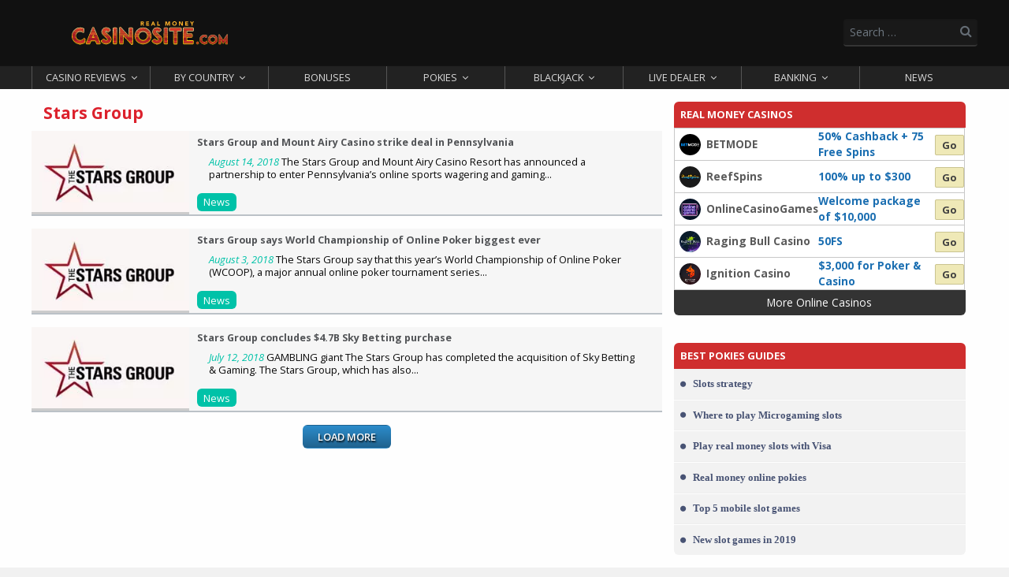

--- FILE ---
content_type: text/html; charset=UTF-8
request_url: https://realmoneycasinosite.com/tag/stars-group/
body_size: 32574
content:
<!doctype html>
<html class="no-js" lang="en-US" xmlns:og="http://opengraphprotocol.org/schema/" xmlns:fb="http://www.facebook.com/2008/fbml" >
	<head>
		<meta charset="UTF-8" />
		<meta name="viewport" content="width=device-width, initial-scale=1.0" />
		        <title>Stars Group | Real Money Casino Sites |</title>
<meta name='robots' content='max-image-preview:large' />
	<style>img:is([sizes="auto" i], [sizes^="auto," i]) { contain-intrinsic-size: 3000px 1500px }</style>
	<link rel='dns-prefetch' href='//ajax.googleapis.com' />
<link rel='dns-prefetch' href='//www.googletagmanager.com' />
		<style>
			.lazyload,
			.lazyloading {
				max-width: 100%;
			}
		</style>
		<link rel='stylesheet' id='layerslider-css' href='https://realmoneycasinosite.com/wp-content/plugins/layerslider/static/layerslider/css/layerslider.css?ver=6.9.2' type='text/css' media='all' />
<link rel='stylesheet' id='wp-block-library-css' href='https://realmoneycasinosite.com/wp-includes/css/dist/block-library/style.min.css?ver=6.8.3' type='text/css' media='all' />
<style id='classic-theme-styles-inline-css' type='text/css'>
/*! This file is auto-generated */
.wp-block-button__link{color:#fff;background-color:#32373c;border-radius:9999px;box-shadow:none;text-decoration:none;padding:calc(.667em + 2px) calc(1.333em + 2px);font-size:1.125em}.wp-block-file__button{background:#32373c;color:#fff;text-decoration:none}
</style>
<style id='global-styles-inline-css' type='text/css'>
:root{--wp--preset--aspect-ratio--square: 1;--wp--preset--aspect-ratio--4-3: 4/3;--wp--preset--aspect-ratio--3-4: 3/4;--wp--preset--aspect-ratio--3-2: 3/2;--wp--preset--aspect-ratio--2-3: 2/3;--wp--preset--aspect-ratio--16-9: 16/9;--wp--preset--aspect-ratio--9-16: 9/16;--wp--preset--color--black: #000000;--wp--preset--color--cyan-bluish-gray: #abb8c3;--wp--preset--color--white: #ffffff;--wp--preset--color--pale-pink: #f78da7;--wp--preset--color--vivid-red: #cf2e2e;--wp--preset--color--luminous-vivid-orange: #ff6900;--wp--preset--color--luminous-vivid-amber: #fcb900;--wp--preset--color--light-green-cyan: #7bdcb5;--wp--preset--color--vivid-green-cyan: #00d084;--wp--preset--color--pale-cyan-blue: #8ed1fc;--wp--preset--color--vivid-cyan-blue: #0693e3;--wp--preset--color--vivid-purple: #9b51e0;--wp--preset--gradient--vivid-cyan-blue-to-vivid-purple: linear-gradient(135deg,rgba(6,147,227,1) 0%,rgb(155,81,224) 100%);--wp--preset--gradient--light-green-cyan-to-vivid-green-cyan: linear-gradient(135deg,rgb(122,220,180) 0%,rgb(0,208,130) 100%);--wp--preset--gradient--luminous-vivid-amber-to-luminous-vivid-orange: linear-gradient(135deg,rgba(252,185,0,1) 0%,rgba(255,105,0,1) 100%);--wp--preset--gradient--luminous-vivid-orange-to-vivid-red: linear-gradient(135deg,rgba(255,105,0,1) 0%,rgb(207,46,46) 100%);--wp--preset--gradient--very-light-gray-to-cyan-bluish-gray: linear-gradient(135deg,rgb(238,238,238) 0%,rgb(169,184,195) 100%);--wp--preset--gradient--cool-to-warm-spectrum: linear-gradient(135deg,rgb(74,234,220) 0%,rgb(151,120,209) 20%,rgb(207,42,186) 40%,rgb(238,44,130) 60%,rgb(251,105,98) 80%,rgb(254,248,76) 100%);--wp--preset--gradient--blush-light-purple: linear-gradient(135deg,rgb(255,206,236) 0%,rgb(152,150,240) 100%);--wp--preset--gradient--blush-bordeaux: linear-gradient(135deg,rgb(254,205,165) 0%,rgb(254,45,45) 50%,rgb(107,0,62) 100%);--wp--preset--gradient--luminous-dusk: linear-gradient(135deg,rgb(255,203,112) 0%,rgb(199,81,192) 50%,rgb(65,88,208) 100%);--wp--preset--gradient--pale-ocean: linear-gradient(135deg,rgb(255,245,203) 0%,rgb(182,227,212) 50%,rgb(51,167,181) 100%);--wp--preset--gradient--electric-grass: linear-gradient(135deg,rgb(202,248,128) 0%,rgb(113,206,126) 100%);--wp--preset--gradient--midnight: linear-gradient(135deg,rgb(2,3,129) 0%,rgb(40,116,252) 100%);--wp--preset--font-size--small: 13px;--wp--preset--font-size--medium: 20px;--wp--preset--font-size--large: 36px;--wp--preset--font-size--x-large: 42px;--wp--preset--spacing--20: 0.44rem;--wp--preset--spacing--30: 0.67rem;--wp--preset--spacing--40: 1rem;--wp--preset--spacing--50: 1.5rem;--wp--preset--spacing--60: 2.25rem;--wp--preset--spacing--70: 3.38rem;--wp--preset--spacing--80: 5.06rem;--wp--preset--shadow--natural: 6px 6px 9px rgba(0, 0, 0, 0.2);--wp--preset--shadow--deep: 12px 12px 50px rgba(0, 0, 0, 0.4);--wp--preset--shadow--sharp: 6px 6px 0px rgba(0, 0, 0, 0.2);--wp--preset--shadow--outlined: 6px 6px 0px -3px rgba(255, 255, 255, 1), 6px 6px rgba(0, 0, 0, 1);--wp--preset--shadow--crisp: 6px 6px 0px rgba(0, 0, 0, 1);}:where(.is-layout-flex){gap: 0.5em;}:where(.is-layout-grid){gap: 0.5em;}body .is-layout-flex{display: flex;}.is-layout-flex{flex-wrap: wrap;align-items: center;}.is-layout-flex > :is(*, div){margin: 0;}body .is-layout-grid{display: grid;}.is-layout-grid > :is(*, div){margin: 0;}:where(.wp-block-columns.is-layout-flex){gap: 2em;}:where(.wp-block-columns.is-layout-grid){gap: 2em;}:where(.wp-block-post-template.is-layout-flex){gap: 1.25em;}:where(.wp-block-post-template.is-layout-grid){gap: 1.25em;}.has-black-color{color: var(--wp--preset--color--black) !important;}.has-cyan-bluish-gray-color{color: var(--wp--preset--color--cyan-bluish-gray) !important;}.has-white-color{color: var(--wp--preset--color--white) !important;}.has-pale-pink-color{color: var(--wp--preset--color--pale-pink) !important;}.has-vivid-red-color{color: var(--wp--preset--color--vivid-red) !important;}.has-luminous-vivid-orange-color{color: var(--wp--preset--color--luminous-vivid-orange) !important;}.has-luminous-vivid-amber-color{color: var(--wp--preset--color--luminous-vivid-amber) !important;}.has-light-green-cyan-color{color: var(--wp--preset--color--light-green-cyan) !important;}.has-vivid-green-cyan-color{color: var(--wp--preset--color--vivid-green-cyan) !important;}.has-pale-cyan-blue-color{color: var(--wp--preset--color--pale-cyan-blue) !important;}.has-vivid-cyan-blue-color{color: var(--wp--preset--color--vivid-cyan-blue) !important;}.has-vivid-purple-color{color: var(--wp--preset--color--vivid-purple) !important;}.has-black-background-color{background-color: var(--wp--preset--color--black) !important;}.has-cyan-bluish-gray-background-color{background-color: var(--wp--preset--color--cyan-bluish-gray) !important;}.has-white-background-color{background-color: var(--wp--preset--color--white) !important;}.has-pale-pink-background-color{background-color: var(--wp--preset--color--pale-pink) !important;}.has-vivid-red-background-color{background-color: var(--wp--preset--color--vivid-red) !important;}.has-luminous-vivid-orange-background-color{background-color: var(--wp--preset--color--luminous-vivid-orange) !important;}.has-luminous-vivid-amber-background-color{background-color: var(--wp--preset--color--luminous-vivid-amber) !important;}.has-light-green-cyan-background-color{background-color: var(--wp--preset--color--light-green-cyan) !important;}.has-vivid-green-cyan-background-color{background-color: var(--wp--preset--color--vivid-green-cyan) !important;}.has-pale-cyan-blue-background-color{background-color: var(--wp--preset--color--pale-cyan-blue) !important;}.has-vivid-cyan-blue-background-color{background-color: var(--wp--preset--color--vivid-cyan-blue) !important;}.has-vivid-purple-background-color{background-color: var(--wp--preset--color--vivid-purple) !important;}.has-black-border-color{border-color: var(--wp--preset--color--black) !important;}.has-cyan-bluish-gray-border-color{border-color: var(--wp--preset--color--cyan-bluish-gray) !important;}.has-white-border-color{border-color: var(--wp--preset--color--white) !important;}.has-pale-pink-border-color{border-color: var(--wp--preset--color--pale-pink) !important;}.has-vivid-red-border-color{border-color: var(--wp--preset--color--vivid-red) !important;}.has-luminous-vivid-orange-border-color{border-color: var(--wp--preset--color--luminous-vivid-orange) !important;}.has-luminous-vivid-amber-border-color{border-color: var(--wp--preset--color--luminous-vivid-amber) !important;}.has-light-green-cyan-border-color{border-color: var(--wp--preset--color--light-green-cyan) !important;}.has-vivid-green-cyan-border-color{border-color: var(--wp--preset--color--vivid-green-cyan) !important;}.has-pale-cyan-blue-border-color{border-color: var(--wp--preset--color--pale-cyan-blue) !important;}.has-vivid-cyan-blue-border-color{border-color: var(--wp--preset--color--vivid-cyan-blue) !important;}.has-vivid-purple-border-color{border-color: var(--wp--preset--color--vivid-purple) !important;}.has-vivid-cyan-blue-to-vivid-purple-gradient-background{background: var(--wp--preset--gradient--vivid-cyan-blue-to-vivid-purple) !important;}.has-light-green-cyan-to-vivid-green-cyan-gradient-background{background: var(--wp--preset--gradient--light-green-cyan-to-vivid-green-cyan) !important;}.has-luminous-vivid-amber-to-luminous-vivid-orange-gradient-background{background: var(--wp--preset--gradient--luminous-vivid-amber-to-luminous-vivid-orange) !important;}.has-luminous-vivid-orange-to-vivid-red-gradient-background{background: var(--wp--preset--gradient--luminous-vivid-orange-to-vivid-red) !important;}.has-very-light-gray-to-cyan-bluish-gray-gradient-background{background: var(--wp--preset--gradient--very-light-gray-to-cyan-bluish-gray) !important;}.has-cool-to-warm-spectrum-gradient-background{background: var(--wp--preset--gradient--cool-to-warm-spectrum) !important;}.has-blush-light-purple-gradient-background{background: var(--wp--preset--gradient--blush-light-purple) !important;}.has-blush-bordeaux-gradient-background{background: var(--wp--preset--gradient--blush-bordeaux) !important;}.has-luminous-dusk-gradient-background{background: var(--wp--preset--gradient--luminous-dusk) !important;}.has-pale-ocean-gradient-background{background: var(--wp--preset--gradient--pale-ocean) !important;}.has-electric-grass-gradient-background{background: var(--wp--preset--gradient--electric-grass) !important;}.has-midnight-gradient-background{background: var(--wp--preset--gradient--midnight) !important;}.has-small-font-size{font-size: var(--wp--preset--font-size--small) !important;}.has-medium-font-size{font-size: var(--wp--preset--font-size--medium) !important;}.has-large-font-size{font-size: var(--wp--preset--font-size--large) !important;}.has-x-large-font-size{font-size: var(--wp--preset--font-size--x-large) !important;}
:where(.wp-block-post-template.is-layout-flex){gap: 1.25em;}:where(.wp-block-post-template.is-layout-grid){gap: 1.25em;}
:where(.wp-block-columns.is-layout-flex){gap: 2em;}:where(.wp-block-columns.is-layout-grid){gap: 2em;}
:root :where(.wp-block-pullquote){font-size: 1.5em;line-height: 1.6;}
</style>
<link rel='stylesheet' id='contact-form-7-css' href='https://realmoneycasinosite.com/wp-content/plugins/contact-form-7/includes/css/styles.css?ver=6.1.2' type='text/css' media='all' />
<link rel='stylesheet' id='lobby-styles-css' href='https://realmoneycasinosite.com/wp-content/plugins/vegashero/templates/css/vh-lobby.css?ver=6.8.3' type='text/css' media='all' />
<link rel='stylesheet' id='page-styles-css' href='https://realmoneycasinosite.com/wp-content/plugins/vegashero/templates/css/vh-game.css?ver=6.8.3' type='text/css' media='all' />
<link rel='stylesheet' id='tablepress-default-css' href='https://realmoneycasinosite.com/wp-content/plugins/tablepress/css/build/default.css?ver=3.2.3' type='text/css' media='all' />
<link rel='stylesheet' id='wp_review-style-css' href='https://realmoneycasinosite.com/wp-content/plugins/wp-review/public/css/wp-review.css?ver=5.3.5' type='text/css' media='all' />
<script type="text/javascript" id="layerslider-greensock-js-extra">
/* <![CDATA[ */
var LS_Meta = {"v":"6.9.2"};
/* ]]> */
</script>
<script type="text/javascript" src="https://realmoneycasinosite.com/wp-content/plugins/layerslider/static/layerslider/js/greensock.js?ver=1.19.0" id="layerslider-greensock-js"></script>
<script type="text/javascript" src="https://realmoneycasinosite.com/wp-content/plugins/layerslider/static/layerslider/js/layerslider.transitions.js?ver=6.9.2" id="layerslider-transitions-js"></script>
<script type="text/javascript" src="//ajax.googleapis.com/ajax/libs/jquery/2.1.0/jquery.min.js?ver=2.1.0" id="jquery_c-js"></script>
<script></script><meta name="generator" content="Powered by LayerSlider 6.9.2 - Multi-Purpose, Responsive, Parallax, Mobile-Friendly Slider Plugin for WordPress." />
<!-- LayerSlider updates and docs at: https://layerslider.kreaturamedia.com -->
<link rel="https://api.w.org/" href="https://realmoneycasinosite.com/wp-json/" /><link rel="alternate" title="JSON" type="application/json" href="https://realmoneycasinosite.com/wp-json/wp/v2/tags/168" />	<script>
		var _dc_user_ip = "3.149.246.98";
		var _dc_user_country_code = "US";
		var _dc_user_country_name = "United States";
		var _dc_disable_links = false;
	</script>
<script src='https://realmoneycasinosite.com/wp-content/plugins/rm-data-central/ab-free/showads.js'></script><meta name="generator" content="Redux 4.5.8" /><meta name="generator" content="Site Kit by Google 1.164.0" /><meta property="fb:pages" content="372087082974004" />
<!-- Global site tag (gtag.js) - Google Analytics -->
<script async src="https://www.googletagmanager.com/gtag/js?id=UA-58625884-40"></script>
<script>
  window.dataLayer = window.dataLayer || [];
  function gtag(){dataLayer.push(arguments);}
  gtag('js', new Date());

  gtag('config', 'UA-58625884-40');
</script>
		<script>
			document.documentElement.className = document.documentElement.className.replace('no-js', 'js');
		</script>
				<style>
			.no-js img.lazyload {
				display: none;
			}

			figure.wp-block-image img.lazyloading {
				min-width: 150px;
			}

			.lazyload,
			.lazyloading {
				--smush-placeholder-width: 100px;
				--smush-placeholder-aspect-ratio: 1/1;
				width: var(--smush-image-width, var(--smush-placeholder-width)) !important;
				aspect-ratio: var(--smush-image-aspect-ratio, var(--smush-placeholder-aspect-ratio)) !important;
			}

						.lazyload, .lazyloading {
				opacity: 0;
			}

			.lazyloaded {
				opacity: 1;
				transition: opacity 400ms;
				transition-delay: 0ms;
			}

					</style>
		<meta name="google-site-verification" content="P0-XnwdhZfb9Y9DyJH00Ucznh7PT3fmK2O10YxY10Mg"><!-- SEO meta tags powered by SmartCrawl https://wpmudev.com/project/smartcrawl-wordpress-seo/ -->
<meta name="description" content="|" />
<script type="application/ld+json">{"@context":"https:\/\/schema.org","@graph":[{"@type":"Organization","@id":"https:\/\/realmoneycasinosite.com\/#schema-publishing-organization","url":"https:\/\/realmoneycasinosite.com","name":"Real Money Casino Sites"},{"@type":"WebSite","@id":"https:\/\/realmoneycasinosite.com\/#schema-website","url":"https:\/\/realmoneycasinosite.com","name":"Real Money Casino Sites","encoding":"UTF-8","potentialAction":{"@type":"SearchAction","target":"https:\/\/realmoneycasinosite.com\/search\/{search_term_string}\/","query-input":"required name=search_term_string"}},{"@type":"CollectionPage","@id":"https:\/\/realmoneycasinosite.com\/tag\/stars-group\/#schema-webpage","isPartOf":{"@id":"https:\/\/realmoneycasinosite.com\/#schema-website"},"publisher":{"@id":"https:\/\/realmoneycasinosite.com\/#schema-publishing-organization"},"url":"https:\/\/realmoneycasinosite.com\/tag\/stars-group\/","mainEntity":{"@type":"ItemList","itemListElement":[{"@type":"ListItem","position":"1","url":"https:\/\/realmoneycasinosite.com\/stars-group-and-mount-airy-casino-strike-deal-in-pennsylvania-11577\/"},{"@type":"ListItem","position":"2","url":"https:\/\/realmoneycasinosite.com\/stars-group-says-world-championship-of-online-poker-biggest-ever-11553\/"},{"@type":"ListItem","position":"3","url":"https:\/\/realmoneycasinosite.com\/stars-group-concludes-4-7b-sky-betting-purchase-11512\/"}]}},{"@type":"BreadcrumbList","@id":"https:\/\/realmoneycasinosite.com\/tag\/stars-group?tag=stars-group\/#breadcrumb","itemListElement":[{"@type":"ListItem","position":1,"name":"Home","item":"https:\/\/realmoneycasinosite.com"},{"@type":"ListItem","position":2,"name":"Archive for Stars Group"}]}]}</script>
<meta property="og:type" content="object" />
<meta property="og:url" content="https://realmoneycasinosite.com/tag/stars-group/" />
<meta property="og:title" content="Stars Group | Real Money Casino Sites | " />
<meta property="og:description" content=" | " />
<!-- /SEO -->
<meta name="generator" content="Powered by WPBakery Page Builder - drag and drop page builder for WordPress."/>
<link rel="icon" href="https://realmoneycasinosite.com/wp-content/uploads/2022/12/cropped-RMCS_FAVICON-32x32.png" sizes="32x32" />
<link rel="icon" href="https://realmoneycasinosite.com/wp-content/uploads/2022/12/cropped-RMCS_FAVICON-192x192.png" sizes="192x192" />
<link rel="apple-touch-icon" href="https://realmoneycasinosite.com/wp-content/uploads/2022/12/cropped-RMCS_FAVICON-180x180.png" />
<meta name="msapplication-TileImage" content="https://realmoneycasinosite.com/wp-content/uploads/2022/12/cropped-RMCS_FAVICON-270x270.png" />
		<style type="text/css" id="wp-custom-css">
			body {
	background: #f1f1f1 !important;
}
h2.title-link {
	color: #444;
}

.casino-review-feature div.termsConditions {
	font-size: .8em !important;
	padding: 5px 15px 0 !important;

}

.rp-inner-1 h3,
.rp-inner-2 h2 {
	color: #333;
	font-size: 1.4em !important;
	line-height: 1.2 !important
}

.bp-promo-terms > p,
.rp-inner-2 > p {
	margin-bottom: 0 !important;
}


.color {
	color: #cf2e2e
}

.row .row.colapse {
	margin-left: 0 !important
}

.casino-bank-options h2 {
	padding-left: 15px;
}

.banking-options-list {
	margin-top: 0 !important;	
}

hr {
border-color: #ddd !important;
	max-width: 320px !important;
}

.widget ul li a {
	background: #f2f2f2;
	border-bottom: 1px solid #eee !important;
}

.widget ul li:last-of-type a {
	border-bottom: none !important;
	border-radius: 0 0 6px 6px !important
}

.sidebar-casino-list {
	margin-bottom: 0 !important;
}

.sidebar-casino-list .item:hover {
	background: #fff !important;
	border: none !important;
}

.widget h3 {
	background: #ff5347 !important;
	color: #fff !important;
	text-align: left !important;
	font-weight: 600 !important;
		font-family: 'Helvetica Neue' !important;
	font-size: .9em !important;
		padding: 8px 15px !important;
	border-radius: 6px 6px 0 0 !important;
	margin-bottom: 1px !important
}

.button.blue {
			border-radius: 6px;
	font-weight: 600;
	font-size: .8em;
	text-transform: uppercase;
	padding: 8px 18px;
}


.widget ul {
	background: none !important
}

.widget ul li {
	background: #fff !important;
margin-bottom: 1px;
	line-height: 1.3em;
/* 	border-radius: 6px; */
/* 		padding: 10px 15px !important; */
	border-bottom: none!important
}

.widget#recent-posts-2 ul li{
/* 		padding: 10px 15px !important; */
}

.widget{
margin-bottom: 40px !important;
}

.widget ul li:last-of-type {
	border-radius: 0 0 6px 6px;
}

.widget ul li a {
	color: #485374 !important;
	font-weight: 600;
	font-family: 'Helvetica Neue' !important;
}

.widget ul li:hover a {
	text-decoration: none !important;
	color: #42558e !important;
}

.widget ul li span {
	display: block;

	font-size: .7em;
	color: #048049 !important
}

.more-cas-link,
.widget ul li a.columns {
	background: #333;
	padding: 6px;
	margin:0 -8px -5px 2px;
	font-size: 1.3em;
	border-radius: 0 0 6px 6px;
	transition: 90ms ease-in;
}

.more-cas-link {
display: block;
	text-align: center;
	color: #fff;
	font-size: .85em;
		font-weight: 500;
		width: 100%;
		background: #333;
	transform: translatex(-2px)
}

.more-cas-link:hover {
	background: #666;
	color: #fff !important;
}

.widget ul li a.columns:hover {
	background: #3b425c;
}

.widget ul li a.columns span {
text-decoration: none !important
	;
		color: #fff !important
}

.widget ul li:hover {
	background: #f2f3fa !important;
}

/*  */

.main-navigation {
	background: #222 !important
}

.top-bar {
	background: #111 !important
}

/* casino table css */

.term-text {
	line-height: 1.2em !important
}

.table-bonus {
	text-decoration: none !important;
	color: royalblue !important;
	font-weight: 900 !important;
	font-size: .95em !important	
}

.table-bonus  {
line-height: 1.2em !important;
}

.logo-ranking span {
	border-radius: 0 !important;
	height: 20px !important;
	width: 30px !important;
	box-shadow: none !important;
font-size: .75em !important;
}

.table-status {
	background: #111!important;
	color: #ede6ac !important
}

.t-casino-main {
	margin-top: 0 !important;
}

.button-wrapper .call-to-action,
a.bet-link {
	background: #ede6acdd !important;
	border: 1px solid #cac491 !important;
	color: #3f3f3f !important;
}

.button-wrapper .call-to-action:hover,
a.bet-link:hover {
	background: #dcd5a0 !important;
		color: #222 !important;
}

.review-link {
	font-size: .8em !important
}

.review-link:hover {
	color: red !important;
}

/*  */

.featured-box .img-box {
	border-radius: 6px !important;
	overflow: hidden;
	border: 1px solid #39487c33
}

.featured-box .title {
	border-radius: 0 0 6px 6px ;
/* width: 80%;
	margin: 0 auto; */
/* top: -5px; */
	line-height: 1.1em;
	font-family: 'Helvetica Neue';
	font-size: 1em;
	text-align: left !important;
	max-height: 3.25rem !important;
    min-height: 3.25rem !important;
bottom: -10px !important;
}

.featured-box {
	margin-bottom: 20px
}

.owl-stage-outer {
	max-height: 215px !important;
}

.owl-nav {
	top: 31% !important;
}
.owl-prev,
.owl-next {
	background: #cf2e2e !important;
	border: 2px solid #fff;
	color: #fff !important;
	position: relative;
	border-radius: 0 !important;
			transition: 90ms ease-in !important;
}

.owl-prev:hover,
.owl-next:hover {
		background: #e0483d !important;
}

.owl-prev {
	left: 6px !important;	
}

.owl-next {
	right: 6px !important;	
}

.owl-next i::before,
.owl-prev i::before {
position: absolute;
}

.owl-prev i::before {
		left: 12px;
	top: 5px
}

.owl-next i::before {
		left: 14px;
	top: 5px
}

.footer-top {
	padding-top: 25px !important;
	padding-bottom: 25px !important;
	box-shadow: 0px 5px 4px #666;
	z-index: 100;
}

.footer-top .custom-logo-link {
	width: auto !important;
}

.footer-top .custom-logo-link .custom-logo {
	filter: none !important;
}

.rmcs-table {
	border: 3px solid #fff;
	margin-bottom: 20px;
	margin: 0 auto 20px;
	box-shadow: 0px 2px 4px #ccc;
	width: 100% !important;
/* 	width: 95% !important; */
}

.rmcs-table th a {
	color: #f7ff18;
	cursor: pointer;
	transition: 100ms ease-in;
}

.rmcs-table th a:hover {
	color: #222
}

.rmcs-table .imgHeaderCell {
	padding: 0;
}

.rmcs-table .imgHeaderCell img {
	margin: 0;
	border-radius: 0;
/* 	border: 2px solid #1a89d599 */
}

.rmcs-table .imgCell{
	font-weight: 500;
	border: none;
	justify-content: flex-start;
	align-items: center;
		border-bottom: 1px solid #e2ebf1;
}

.rmcs-table td.imgCell {
		display: flex;
}

.rmcs-table .imgCell img {
	max-width: 30px;
	margin-right: 12px;
}

.rmcs-table_button {
	background: #848a8d;
	color:#fff;
	padding: 5px 20px;
font-size: .8em;
 font-weight: 600;
	border-radius: 2px;
	transition: 120ms ease-in;
}


.rmcs-table_button:hover {
	background: #ffa240;
	color: #fff;
}

.rmcs-table th {
	background: #575757;
	color: #fff;
	font-size: .95em;
	text-align: left;
	padding: 8px 10px;
	border: 1px solid #ffffff88;
}

.rmcs-table th.th-main {
	background: #e0383a;
	color: #fff;
}

.rmcs-table th.th-middle {
	background: #2f3d4aee;
	font-size: .9em;
	color: #fff;
	padding: 8px 10px !important;
	border-top: 3px solid;
}


.rmcs-table .th-sub {
	background: #565d67;
padding: 6px 10px;
	font-size: .9em;
	color: #fafafa;
}

.rmcs-table .center {
	text-align: center
}

.rmcs-table.more-data th.th-main {
	background: #343536;
	color: #fff;
	font-size: .8em;
	text-align: left;
	padding: 5px;
	line-height: 1.2em;
	text-align: center;
}

.th-main h3 {
	margin: 2px 2px;
	text-align: center
}

.rmcs-table td {
	padding: 8px 10px;
	border-bottom: 1px solid #f1f1f1;
	font-size: .9em;
}

.rmcs-table tr:nth-of-type(even) td {
	background: #fff
}

.rmcs-table tr:nth-of-type(odd) td {
	background: #fafafa;
}

.rmcs-table tr td.thinRow,
.rmcs-table tr th.thinRow {
	background: #70767e;
	padding: 7px 2px !important;
	line-height: 1.3em;
	font-size: .85em;
	text-transform: uppercase;
	color: #ffffff;
	text-align: center;
	letter-spacing: .04em;
	font-weight: 600;
}


.banking-options-list li,
.pageList li,
.numList li {
display: block !important;
}

footer .description {
	margin: 18px 0 0 !important;
}

#menu-footer li {
	margin-bottom: 5px;
}

#menu-footer li a {
	transition: 70ms ease-in;
	padding: 0;
}

#menu-footer li a:hover {
	color: #fff;
}


footer .brmc-newsletter img {
	max-width: 55px;
	margin-right: 5px;
}



div.gambleAwareFooter {
	display: flex;
	justify-content: flex-start;
	align-items: center;
	margin-top: 25px;
	margin-bottom: 15px;
	padding-top: 30px;
	border-top: 1px dashed #ffffff33;
}

div.gambleAwareFooter a {
	max-width: 220px;
}

.gambleAwareFooter .img-18{
	max-width: 32px;
	margin-right: 20px;
}

.t-c-text span {
font-weight: 500 !important;
	line-height: .8em !important;
	font-size: .8em !important;
}

.t-c-text {
	line-height: 1em !important;
		margin-top: 5px;
}

p.bonus-code {
	display: none !important
}

.casino-list-sidebar .img-wrapper img {
	min-width: 100px
}
.begambleaware {
	display: flex;
	justify-content: space-between;
	margin: 20px 0 35px;
}

.pageList.mb li {
	margin-bottom: 13px; !important
}

.numList strong {
	color: #333;
	margin-right: 10px
}
.numList {
	padding-left: 15px;
}
.numList li {
  counter-increment: list;
  list-style-type: none;
  position: relative;
	margin-bottom: 10px;
	line-height: 1.45em;
	font-size: .98em;
		display: flex;
	align-items: center;

}

ol.numList li:before {
  color: #ff3c3c;
/* 	background: #fdfdfd; */
	border-radius: 50%;
  content: counter(list) ".";
  left: -37px;
	top: 0;
  position: absolute;
  text-align: right;
  width: 26px;
	font-weight: 900;
/* 	font-size: .85em */
}


.pageList h3 {
	font-weight: 600;
font-size: 1.2em !important;
	margin-bottom: 1px !important;
	color: #333 !important;
}

.flexLists {
	display: flex;
	flex-wrap: wrap;
	margin: 15px 0;
	padding: 0 15px;
}

.flexLists .pageList {
	flex: 1;
	min-width: 180px;
		margin-bottom: 0;
	margin-top: 0;
}


.pageList strong {
	color: #555;
	margin-right: 5px;
}

.banking-options-list,
ul.pageList {
	padding-left: 18px;
		list-style: none;
	line-height: 1.7em;
	color: #555;
	margin-left: 0;
	margin-top: 15px;
	margin-bottom: 25px;
}

.banking-options-list li,
ul.pageList li {
	margin-bottom: 5px;
	position: relative;
	margin-left: 15px;
}

.banking-options-list li::before,
.pageList li::before {
	content: "\2022";
	color: #ff3c3c;
	font-weight: bold;
	display: inline-block;
	width: 1em;
	font-size: 1.1em;
	position: absolute;
	top: 0;
	left: -18px;
}

.pageList .pageList li::before {
	content: "\2022";
	color: #7f98ab;
	font-weight: bold;
	display: inline-block;
	width: 1em;
	font-size: 1em;
	position: absolute;
	top: 0;
	left: -15px;
}

.pageList a {
	font-weight: 500;
}


h1 {
	text-transform: capitalize;
	font-size: 1.3em !important;
	
}

aside .widget {
	border-left: none !important;
		border-right: none !important;
}

.widget h6 {
	background: #cf2e2e !important;
		border-radius: 6px 6px 0 0 !important;
}

.pageLink{
	padding: 10px;
	font-size: 1.1em;
	border-radius: 4px;
	display: block;
	text-align: center;
	background: #c4c4c4;
	color: #fff;
	transition-duration: 170ms;
	font-weight: bold;
}

.pageLink:hover {
	background: #2d6cc8;
	color: #fff;
}

.bonusBanner {
	display: flex;
margin: 15px 0;
}

.bonusBanner>:first-child {
	width: 200px;
	background: #333;
		padding: 30px;
	display: flex;
	align-items: center;
	justify-content: center;
	border-radius: 4px 0px 0px 4px;
}

.bonusBanner>:nth-child(2) {
	flex: 1;
	background: #21549f;
		color: #e6eef9;
		padding: 20px;
		border-radius: 0px 4px 4px 0px;
	transition-duration: 180ms;
	cursor: pointer;
}

.bonusBanner>:nth-child(2):hover {
	background:#2d6cc8
}

.bonusBanner>:nth-child(2) a {
	display: block;
	color: #fff;
	font-size: 2em;
	font-weight: bold;
	line-height: 1.2em;
}

.bonusBanner img {
width: 150px;
}
.pokiesList {
	display: flex;
	flex-wrap: wrap;
	list-style: none;
	margin-left: 0;
}



.pokiesList li {
	padding: 7px;
	background: #f4f7f9;
	margin:5px;
	flex: 1 0 auto;
	text-align: center;
	border: 1px solid #eaeaea;
	font-weight: 600;
	font-size: .9em;
	border-radius: 4px;
	display: flex;
	flex-direction: column;
	align-items: center;
	justify-content: center;
}

.pokiesList li span {
	color: #4d7792;
	font-size: .75em;
	text-transform: uppercase
	
}

.reviewCards {
	display: flex;
	justify-content: space-between;
}

.reviewCard {
	padding: 10px;
	display: flex;
	height: 200px;
	flex-direction: column;
	align-items: center;
	justify-content: center;
	flex: 1;
	background: #f4f7f9;
	border: 1px solid #eaeaea;
	border-radius: 4px;
	margin-bottom: 15px;
}

.reviewCard.bet365App,
.reviewCard.rizkApp {
	margin: 0 10px;
}

.reviewCard.rizkApp .imgLogo {
		background: #ef4035
}

.reviewCard.betwayApp .imgLogo {
		background: #222
}

.reviewCard.jackpotCityApp .imgLogo {
		background: #310e39
}

.reviewCard.bet365App .imgLogo{
	background: #027b5b
}

.reviewCard.leoVegasApp .imgLogo{
	background: #f8804b
}

.reviewCard.gutsApp .imgLogo{
	background: #5c4e5d
}

.imgLogo {
	width: 90px;
	height: 90px;
	border-radius: 50%;
		background: lightgrey;
	display: flex;
	justify-content: center;
	align-items: center;
	margin: 0 0 15px 0;
}

.reviewCard a {
	background: #01a8ef;
	color: #fff;
	padding: 5px 15px;
	font-size: .85em;
	font-weight: 600;
	border-radius: 4px;
	transition-duration: 180ms
}

.reviewCard a:hover {
	color: #fff;
	background: #0095d4
}

.reviewCard img {
	width: 70px;
}

#app-table  {
  border-collapse: collapse;
  width: 100%;
	margin: 15px 0px;
	background: #fff;
	font-size: .9em;
	text-align: left !important;
}

#app-table  td, #app-table th {
  border: 1px solid #ddd;
  padding: 8px 15px;
}

#app-table tr>:first-child {
	width: 100px;
/* 	text-align: center; */
	font-weight: bold
}

#app-table  tr:nth-child(even){background-color: #fdfafa;}

#app-table  tr:hover {background-color: #f9f9f9;}

#app-table th {
  padding-top: 5px;
  padding-bottom: 5px;
  background-color: #1989b9;
  color: white;
	font-weight: bolder;
}

#bronze {
	background: #cd7f32;
	color: #fff;
}

#silver {
	background: #878787;
	color: #fff;
}

#gold {
	background: #d4af37;
	color: #fff;
}

#platinum {
	background: #e5e4e2;
	color: #5e6063;
}

#black {
	background: #1e1e1e;
	color: #efefef;
}



a.button.hollow.expend {
	color: #fff !important
}


.casino-list {
	border-radius: 6px 6px 0px 0px;
	border: none !important;
	border-bottom: 2px solid #a3a3a3 !important;
}
.casino-item {
	border-left: 1px solid #bbb;
	border-bottom: 1px solid #bbb !important;
	border-right: 1px solid #bbb;
	background: #fefefe !important;
}

.casino-item img {
	border-radius: 4px !important;
}

.casino-list {
	border-bottom: none !important;
}


.casino-list .featured {
	background: #dd3333!important;
	padding: 6px 10px !important;
	border-radius: 6px 6px 0px 0px;
	font-weight: bold;
}

a.sign-button {
	border-top: none !important;
}

.casino-item-header {
	background: #bbb !important;
}

.availability span {
	font-size: 0em;
}

.disc_txt {
	padding-top: 10px;
}

#custom_html-3 {
	border: none !important;
}

#custom_html-3 h6 {
	background: #dd3333!important}

tr.item {
	border: 1px solid #c8c8c8;
}

tr.item td {
		border-bottom: 1px solid #c8c8c8;
}
td.img-wrapper {
	width: 40px;
}


td.title h4 {
	color: #5a5a5a !important;
		font-size: .85em !important
}

td.bonus {
	font-weight: bold;
	font-size: .85em !important;
}

td.button-wrapper a {
	font-weight: bold;
	width: 100%;
}

.table-header {
	background: none !important;
	padding: 0 0 5px !important;
	justify-content: flex-start !important;
}

@media(max-width: 800px) {
	.reviewCards {
	display: flex;
	flex-direction: column;
}
	
	.reviewCard {
		width: 100%;
	}
	
	.reviewCard.rizkApp,
	.reviewCard.bet365App {
	margin-left: 0;
		margin-right: 0;
		margin-bottom: 15px;
}
	
	.bonusBanner {
		flex-direction: column;
}

.bonusBanner>:first-child {
	width: 100%;
	border-radius: 4px 4px 0px 0px;
}

.bonusBanner>:nth-child(2) {
		border-radius: 0px 0px 4px 4px;
}

}		</style>
		<noscript><style> .wpb_animate_when_almost_visible { opacity: 1; }</style></noscript>		<style class="text/css" amp-custom>
			@charset "UTF-8";.top-bar-search a{font-size:1.3rem;color:#89949f;display:inline-block}

/*! normalize.css v3.0.3 | MIT License | github.com/necolas/normalize.css */html{font-family:sans-serif;-ms-text-size-adjust:100%;-webkit-text-size-adjust:100%}article,aside,details,figcaption,figure,footer,header,hgroup,main,menu,nav,section,summary{display:block}audio,canvas,progress,video{display:inline-block;vertical-align:baseline}audio:not([controls]){display:none;height:0}[hidden],template{display:none}a{background-color:transparent}a:active,a:hover{outline:0}abbr[title]{border-bottom:1px dotted}dfn{font-style:italic}h1{font-size:2em;margin:.67em 0}mark{background:#ff0;color:#000}sub,sup{font-size:75%;line-height:0;position:relative;vertical-align:baseline}sup{top:-.5em}sub{bottom:-.25em}img{border:0}svg:not(:root){overflow:hidden}figure{margin:1em 40px}hr{box-sizing:content-box}pre{overflow:auto}code,kbd,pre,samp{font-family:monospace,monospace;font-size:1em}button,input,optgroup,select,textarea{color:inherit;font:inherit;margin:0}button{overflow:visible}button,select{text-transform:none}button,html input[type=button],input[type=reset],input[type=submit]{-webkit-appearance:button;cursor:pointer}button[disabled],html input[disabled]{cursor:default}button::-moz-focus-inner,input::-moz-focus-inner{border:0;padding:0}input{line-height:normal}input[type=checkbox],input[type=radio]{box-sizing:border-box;padding:0}input[type=number]::-webkit-inner-spin-button,input[type=number]::-webkit-outer-spin-button{height:auto}input[type=search]{-webkit-appearance:textfield;box-sizing:content-box}input[type=search]::-webkit-search-cancel-button,input[type=search]::-webkit-search-decoration{-webkit-appearance:none}legend{border:0;padding:0}textarea{overflow:auto}optgroup{font-weight:700}table{border-collapse:collapse;border-spacing:0}td,th{padding:0}.foundation-mq{font-family:"small=0em&medium=40em&large=64em&xlarge=75em&xxlarge=90em"}html{font-size:100%;box-sizing:border-box}*,:after,:before{box-sizing:inherit}body{padding:0;margin:0;font-family:Open Sans,sans-serif;font-weight:400;line-height:1.5;color:#0a0a0a;background:#fefefe;-webkit-font-smoothing:antialiased;-moz-osx-font-smoothing:grayscale}img{max-width:100%;height:auto;-ms-interpolation-mode:bicubic;display:inline-block;vertical-align:middle}textarea{height:auto;min-height:50px;border-radius:6px}select{width:100%}#map_canvas embed,#map_canvas img,#map_canvas object,.map_canvas embed,.map_canvas img,.map_canvas object,.mqa-display embed,.mqa-display img,.mqa-display object{max-width:none!important}button{-webkit-appearance:none;-moz-appearance:none;background:transparent;padding:0;border:0;border-radius:6px;line-height:1}.is-visible{display:block!important}.is-hidden{display:none!important}.row{max-width:75rem;margin-left:auto;margin-right:auto;display:flex;flex-flow:row wrap}.row .row{margin-left:-.625rem;margin-right:-.625rem}@media screen and (min-width:40em){.row .row{margin-left:-.9375rem;margin-right:-.9375rem}}.row.expanded{max-width:none}.row.collapse>.column,.row.collapse>.columns{padding-left:0;padding-right:0}.column,.columns{flex:1 1 0px;padding-left:.625rem;padding-right:.625rem}@media screen and (min-width:40em){.column,.columns{padding-left:.9375rem;padding-right:.9375rem}}.column.row.row,.row.row.columns{float:none}.row .column.row.row,.row .row.row.columns{padding-left:0;padding-right:0;margin-left:0;margin-right:0}.small-1{flex:0 0 8.33333%;max-width:8.33333%}.small-offset-0{margin-left:0}.small-2{flex:0 0 16.66667%;max-width:16.66667%}.small-offset-1{margin-left:8.33333%}.small-3{flex:0 0 25%;max-width:25%}.small-offset-2{margin-left:16.66667%}.small-4{flex:0 0 33.33333%;max-width:33.33333%}.small-offset-3{margin-left:25%}.small-5{flex:0 0 41.66667%;max-width:41.66667%}.small-offset-4{margin-left:33.33333%}.small-6{flex:0 0 50%;max-width:50%}.small-offset-5{margin-left:41.66667%}.small-7{flex:0 0 58.33333%;max-width:58.33333%}.small-offset-6{margin-left:50%}.small-8{flex:0 0 66.66667%;max-width:66.66667%}.small-offset-7{margin-left:58.33333%}.small-9{flex:0 0 75%;max-width:75%}.small-offset-8{margin-left:66.66667%}.small-10{flex:0 0 83.33333%;max-width:83.33333%}.small-offset-9{margin-left:75%}.small-11{flex:0 0 91.66667%;max-width:91.66667%}.small-offset-10{margin-left:83.33333%}.small-12{flex:0 0 100%;max-width:100%}.small-offset-11{margin-left:91.66667%}.small-order-1{order:1}.small-up-1{flex-wrap:wrap}.small-up-1>.column,.small-up-1>.columns{flex:0 0 100%;max-width:100%}.small-order-2{order:2}.small-up-2{flex-wrap:wrap}.small-up-2>.column,.small-up-2>.columns{flex:0 0 50%;max-width:50%}.small-order-3{order:3}.small-up-3{flex-wrap:wrap}.small-up-3>.column,.small-up-3>.columns{flex:0 0 33.33333%;max-width:33.33333%}.small-order-4{order:4}.small-up-4{flex-wrap:wrap}.small-up-4>.column,.small-up-4>.columns{flex:0 0 25%;max-width:25%}.small-order-5{order:5}.small-up-5{flex-wrap:wrap}.small-up-5>.column,.small-up-5>.columns{flex:0 0 20%;max-width:20%}.small-order-6{order:6}.small-up-6{flex-wrap:wrap}.small-up-6>.column,.small-up-6>.columns{flex:0 0 16.66667%;max-width:16.66667%}.small-up-1>.column,.small-up-1>.columns{width:100%;float:left}.small-up-1>.column:nth-of-type(1n),.small-up-1>.columns:nth-of-type(1n){clear:none}.small-up-1>.column:nth-of-type(1n+1),.small-up-1>.columns:nth-of-type(1n+1){clear:both}.small-up-1>.column:last-child,.small-up-1>.columns:last-child{float:left}.small-up-2>.column,.small-up-2>.columns{width:50%;float:left}.small-up-2>.column:nth-of-type(1n),.small-up-2>.columns:nth-of-type(1n){clear:none}.small-up-2>.column:nth-of-type(odd),.small-up-2>.columns:nth-of-type(odd){clear:both}.small-up-2>.column:last-child,.small-up-2>.columns:last-child{float:left}.small-up-3>.column,.small-up-3>.columns{width:33.33333%;float:left}.small-up-3>.column:nth-of-type(1n),.small-up-3>.columns:nth-of-type(1n){clear:none}.small-up-3>.column:nth-of-type(3n+1),.small-up-3>.columns:nth-of-type(3n+1){clear:both}.small-up-3>.column:last-child,.small-up-3>.columns:last-child{float:left}.small-up-4>.column,.small-up-4>.columns{width:25%;float:left}.small-up-4>.column:nth-of-type(1n),.small-up-4>.columns:nth-of-type(1n){clear:none}.small-up-4>.column:nth-of-type(4n+1),.small-up-4>.columns:nth-of-type(4n+1){clear:both}.small-up-4>.column:last-child,.small-up-4>.columns:last-child{float:left}.small-up-5>.column,.small-up-5>.columns{width:20%;float:left}.small-up-5>.column:nth-of-type(1n),.small-up-5>.columns:nth-of-type(1n){clear:none}.small-up-5>.column:nth-of-type(5n+1),.small-up-5>.columns:nth-of-type(5n+1){clear:both}.small-up-5>.column:last-child,.small-up-5>.columns:last-child{float:left}.small-up-6>.column,.small-up-6>.columns{width:16.66667%;float:left}.small-up-6>.column:nth-of-type(1n),.small-up-6>.columns:nth-of-type(1n){clear:none}.small-up-6>.column:nth-of-type(6n+1),.small-up-6>.columns:nth-of-type(6n+1){clear:both}.small-up-6>.column:last-child,.small-up-6>.columns:last-child{float:left}.small-up-7>.column,.small-up-7>.columns{width:14.28571%;float:left}.small-up-7>.column:nth-of-type(1n),.small-up-7>.columns:nth-of-type(1n){clear:none}.small-up-7>.column:nth-of-type(7n+1),.small-up-7>.columns:nth-of-type(7n+1){clear:both}.small-up-7>.column:last-child,.small-up-7>.columns:last-child{float:left}.small-up-8>.column,.small-up-8>.columns{width:12.5%;float:left}.small-up-8>.column:nth-of-type(1n),.small-up-8>.columns:nth-of-type(1n){clear:none}.small-up-8>.column:nth-of-type(8n+1),.small-up-8>.columns:nth-of-type(8n+1){clear:both}.small-up-8>.column:last-child,.small-up-8>.columns:last-child{float:left}.small-collapse>.column,.small-collapse>.columns{padding-left:0;padding-right:0}.small-uncollapse>.column,.small-uncollapse>.columns{padding-left:.625rem;padding-right:.625rem}@media screen and (min-width:40em){.medium-1{flex:0 0 8.33333%;max-width:8.33333%}.medium-offset-0{margin-left:0}.medium-2{flex:0 0 16.66667%;max-width:16.66667%}.medium-offset-1{margin-left:8.33333%}.medium-3{flex:0 0 25%;max-width:25%}.medium-offset-2{margin-left:16.66667%}.medium-4{flex:0 0 33.33333%;max-width:33.33333%}.medium-offset-3{margin-left:25%}.medium-5{flex:0 0 41.66667%;max-width:41.66667%}.medium-offset-4{margin-left:33.33333%}.medium-6{flex:0 0 50%;max-width:50%}.medium-offset-5{margin-left:41.66667%}.medium-7{flex:0 0 58.33333%;max-width:58.33333%}.medium-offset-6{margin-left:50%}.medium-8{flex:0 0 66.66667%;max-width:66.66667%}.medium-offset-7{margin-left:58.33333%}.medium-9{flex:0 0 75%;max-width:75%}.medium-offset-8{margin-left:66.66667%}.medium-10{flex:0 0 83.33333%;max-width:83.33333%}.medium-offset-9{margin-left:75%}.medium-11{flex:0 0 91.66667%;max-width:91.66667%}.medium-offset-10{margin-left:83.33333%}.medium-12{flex:0 0 100%;max-width:100%}.medium-offset-11{margin-left:91.66667%}.medium-order-1{order:1}.medium-up-1{flex-wrap:wrap}.medium-up-1>.column,.medium-up-1>.columns{flex:0 0 100%;max-width:100%}.medium-order-2{order:2}.medium-up-2{flex-wrap:wrap}.medium-up-2>.column,.medium-up-2>.columns{flex:0 0 50%;max-width:50%}.medium-order-3{order:3}.medium-up-3{flex-wrap:wrap}.medium-up-3>.column,.medium-up-3>.columns{flex:0 0 33.33333%;max-width:33.33333%}.medium-order-4{order:4}.medium-up-4{flex-wrap:wrap}.medium-up-4>.column,.medium-up-4>.columns{flex:0 0 25%;max-width:25%}.medium-order-5{order:5}.medium-up-5{flex-wrap:wrap}.medium-up-5>.column,.medium-up-5>.columns{flex:0 0 20%;max-width:20%}.medium-order-6{order:6}.medium-up-6{flex-wrap:wrap}.medium-up-6>.column,.medium-up-6>.columns{flex:0 0 16.66667%;max-width:16.66667%}.medium-up-1>.column,.medium-up-1>.columns{width:100%;float:left}.medium-up-1>.column:nth-of-type(1n),.medium-up-1>.columns:nth-of-type(1n){clear:none}.medium-up-1>.column:nth-of-type(1n+1),.medium-up-1>.columns:nth-of-type(1n+1){clear:both}.medium-up-1>.column:last-child,.medium-up-1>.columns:last-child{float:left}.medium-up-2>.column,.medium-up-2>.columns{width:50%;float:left}.medium-up-2>.column:nth-of-type(1n),.medium-up-2>.columns:nth-of-type(1n){clear:none}.medium-up-2>.column:nth-of-type(odd),.medium-up-2>.columns:nth-of-type(odd){clear:both}.medium-up-2>.column:last-child,.medium-up-2>.columns:last-child{float:left}.medium-up-3>.column,.medium-up-3>.columns{width:33.33333%;float:left}.medium-up-3>.column:nth-of-type(1n),.medium-up-3>.columns:nth-of-type(1n){clear:none}.medium-up-3>.column:nth-of-type(3n+1),.medium-up-3>.columns:nth-of-type(3n+1){clear:both}.medium-up-3>.column:last-child,.medium-up-3>.columns:last-child{float:left}.medium-up-4>.column,.medium-up-4>.columns{width:25%;float:left}.medium-up-4>.column:nth-of-type(1n),.medium-up-4>.columns:nth-of-type(1n){clear:none}.medium-up-4>.column:nth-of-type(4n+1),.medium-up-4>.columns:nth-of-type(4n+1){clear:both}.medium-up-4>.column:last-child,.medium-up-4>.columns:last-child{float:left}.medium-up-5>.column,.medium-up-5>.columns{width:20%;float:left}.medium-up-5>.column:nth-of-type(1n),.medium-up-5>.columns:nth-of-type(1n){clear:none}.medium-up-5>.column:nth-of-type(5n+1),.medium-up-5>.columns:nth-of-type(5n+1){clear:both}.medium-up-5>.column:last-child,.medium-up-5>.columns:last-child{float:left}.medium-up-6>.column,.medium-up-6>.columns{width:16.66667%;float:left}.medium-up-6>.column:nth-of-type(1n),.medium-up-6>.columns:nth-of-type(1n){clear:none}.medium-up-6>.column:nth-of-type(6n+1),.medium-up-6>.columns:nth-of-type(6n+1){clear:both}.medium-up-6>.column:last-child,.medium-up-6>.columns:last-child{float:left}.medium-up-7>.column,.medium-up-7>.columns{width:14.28571%;float:left}.medium-up-7>.column:nth-of-type(1n),.medium-up-7>.columns:nth-of-type(1n){clear:none}.medium-up-7>.column:nth-of-type(7n+1),.medium-up-7>.columns:nth-of-type(7n+1){clear:both}.medium-up-7>.column:last-child,.medium-up-7>.columns:last-child{float:left}.medium-up-8>.column,.medium-up-8>.columns{width:12.5%;float:left}.medium-up-8>.column:nth-of-type(1n),.medium-up-8>.columns:nth-of-type(1n){clear:none}.medium-up-8>.column:nth-of-type(8n+1),.medium-up-8>.columns:nth-of-type(8n+1){clear:both}.medium-up-8>.column:last-child,.medium-up-8>.columns:last-child{float:left}}@media screen and (min-width:40em) and (min-width:40em){.medium-expand{flex:1 1 0px}}.row.medium-unstack .column,.row.medium-unstack .columns{flex:0 0 100%}@media screen and (min-width:40em){.row.medium-unstack .column,.row.medium-unstack .columns{flex:1 1 0px}}@media screen and (min-width:40em){.medium-collapse>.column,.medium-collapse>.columns{padding-left:0;padding-right:0}.medium-uncollapse>.column,.medium-uncollapse>.columns{padding-left:.9375rem;padding-right:.9375rem}}@media screen and (min-width:64em){.large-1{flex:0 0 8.33333%;max-width:8.33333%}.large-offset-0{margin-left:0}.large-2{flex:0 0 16.66667%;max-width:16.66667%}.large-offset-1{margin-left:8.33333%}.large-3{flex:0 0 25%;max-width:25%}.large-offset-2{margin-left:16.66667%}.large-4{flex:0 0 33.33333%;max-width:33.33333%}.large-offset-3{margin-left:25%}.large-5{flex:0 0 41.66667%;max-width:41.66667%}.large-offset-4{margin-left:33.33333%}.large-6{flex:0 0 50%;max-width:50%}.large-offset-5{margin-left:41.66667%}.large-7{flex:0 0 58.33333%;max-width:58.33333%}.large-offset-6{margin-left:50%}.large-8{flex:0 0 66.66667%;max-width:66.66667%}.large-offset-7{margin-left:58.33333%}.large-9{flex:0 0 75%;max-width:75%}.large-offset-8{margin-left:66.66667%}.large-10{flex:0 0 83.33333%;max-width:83.33333%}.large-offset-9{margin-left:75%}.large-11{flex:0 0 91.66667%;max-width:91.66667%}.large-offset-10{margin-left:83.33333%}.large-12{flex:0 0 100%;max-width:100%}.large-offset-11{margin-left:91.66667%}.large-order-1{order:1}.large-up-1{flex-wrap:wrap}.large-up-1>.column,.large-up-1>.columns{flex:0 0 100%;max-width:100%}.large-order-2{order:2}.large-up-2{flex-wrap:wrap}.large-up-2>.column,.large-up-2>.columns{flex:0 0 50%;max-width:50%}.large-order-3{order:3}.large-up-3{flex-wrap:wrap}.large-up-3>.column,.large-up-3>.columns{flex:0 0 33.33333%;max-width:33.33333%}.large-order-4{order:4}.large-up-4{flex-wrap:wrap}.large-up-4>.column,.large-up-4>.columns{flex:0 0 25%;max-width:25%}.large-order-5{order:5}.large-up-5{flex-wrap:wrap}.large-up-5>.column,.large-up-5>.columns{flex:0 0 20%;max-width:20%}.large-order-6{order:6}.large-up-6{flex-wrap:wrap}.large-up-6>.column,.large-up-6>.columns{flex:0 0 16.66667%;max-width:16.66667%}.large-up-1>.column,.large-up-1>.columns{width:100%;float:left}.large-up-1>.column:nth-of-type(1n),.large-up-1>.columns:nth-of-type(1n){clear:none}.large-up-1>.column:nth-of-type(1n+1),.large-up-1>.columns:nth-of-type(1n+1){clear:both}.large-up-1>.column:last-child,.large-up-1>.columns:last-child{float:left}.large-up-2>.column,.large-up-2>.columns{width:50%;float:left}.large-up-2>.column:nth-of-type(1n),.large-up-2>.columns:nth-of-type(1n){clear:none}.large-up-2>.column:nth-of-type(odd),.large-up-2>.columns:nth-of-type(odd){clear:both}.large-up-2>.column:last-child,.large-up-2>.columns:last-child{float:left}.large-up-3>.column,.large-up-3>.columns{width:33.33333%;float:left}.large-up-3>.column:nth-of-type(1n),.large-up-3>.columns:nth-of-type(1n){clear:none}.large-up-3>.column:nth-of-type(3n+1),.large-up-3>.columns:nth-of-type(3n+1){clear:both}.large-up-3>.column:last-child,.large-up-3>.columns:last-child{float:left}.large-up-4>.column,.large-up-4>.columns{width:25%;float:left}.large-up-4>.column:nth-of-type(1n),.large-up-4>.columns:nth-of-type(1n){clear:none}.large-up-4>.column:nth-of-type(4n+1),.large-up-4>.columns:nth-of-type(4n+1){clear:both}.large-up-4>.column:last-child,.large-up-4>.columns:last-child{float:left}.large-up-5>.column,.large-up-5>.columns{width:20%;float:left}.large-up-5>.column:nth-of-type(1n),.large-up-5>.columns:nth-of-type(1n){clear:none}.large-up-5>.column:nth-of-type(5n+1),.large-up-5>.columns:nth-of-type(5n+1){clear:both}.large-up-5>.column:last-child,.large-up-5>.columns:last-child{float:left}.large-up-6>.column,.large-up-6>.columns{width:16.66667%;float:left}.large-up-6>.column:nth-of-type(1n),.large-up-6>.columns:nth-of-type(1n){clear:none}.large-up-6>.column:nth-of-type(6n+1),.large-up-6>.columns:nth-of-type(6n+1){clear:both}.large-up-6>.column:last-child,.large-up-6>.columns:last-child{float:left}.large-up-7>.column,.large-up-7>.columns{width:14.28571%;float:left}.large-up-7>.column:nth-of-type(1n),.large-up-7>.columns:nth-of-type(1n){clear:none}.large-up-7>.column:nth-of-type(7n+1),.large-up-7>.columns:nth-of-type(7n+1){clear:both}.large-up-7>.column:last-child,.large-up-7>.columns:last-child{float:left}.large-up-8>.column,.large-up-8>.columns{width:12.5%;float:left}.large-up-8>.column:nth-of-type(1n),.large-up-8>.columns:nth-of-type(1n){clear:none}.large-up-8>.column:nth-of-type(8n+1),.large-up-8>.columns:nth-of-type(8n+1){clear:both}.large-up-8>.column:last-child,.large-up-8>.columns:last-child{float:left}}@media screen and (min-width:64em) and (min-width:64em){.large-expand{flex:1 1 0px}}.row.large-unstack .column,.row.large-unstack .columns{flex:0 0 100%}@media screen and (min-width:64em){.row.large-unstack .column,.row.large-unstack .columns{flex:1 1 0px}}@media screen and (min-width:64em){.large-collapse>.column,.large-collapse>.columns{padding-left:0;padding-right:0}.large-uncollapse>.column,.large-uncollapse>.columns{padding-left:.9375rem;padding-right:.9375rem}}.shrink{flex:0 0 auto;max-width:100%}.align-top.columns,.column.align-top{align-self:flex-start}.align-bottom.columns,.column.align-bottom{align-self:flex-end}.align-middle.columns,.column.align-middle{align-self:center}.align-stretch.columns,.column.align-stretch{align-self:stretch}blockquote,dd,div,dl,dt,form,h1,h2,h3,h4,h5,h6,li,ol,p,pre,td,th,ul{margin:0;padding:0}p{font-size:inherit;line-height:1.6;margin-bottom:1rem;text-rendering:optimizeLegibility}em,i{font-style:italic}b,em,i,strong{line-height:inherit}b,strong{font-weight:700}small{font-size:80%;line-height:inherit}h1,h2,h3,h4,h5,h6{font-family:Open Sans,sans-serif;font-weight:700;font-style:none;color:#dc212c;text-rendering:optimizeLegibility;margin-top:0;margin-bottom:.5rem;line-height:1.4}h1 small,h2 small,h3 small,h4 small,h5 small,h6 small{color:#6d767f;line-height:0}h1{font-size:1.125rem}h2{font-size:1rem}h3,h4,h5,h6{font-size:.875rem}@media screen and (min-width:40em){h1{font-size:1.125rem}h2{font-size:1rem}h3,h4,h5,h6{font-size:.875rem}}a{color:#2c8ccb;text-decoration:none;line-height:inherit;cursor:pointer}a:focus,a:hover{color:#2678af}a img{border:0}hr{max-width:75rem;height:0;border-right:0;border-top:0;border-bottom:1px solid #6d767f;border-left:0;margin:1.25rem auto;clear:both}dl,ol,ul{line-height:1.6;margin-bottom:1rem;list-style-position:outside}li{font-size:inherit}ul{list-style-type:disc}ol,ul{margin-left:1.25rem}ol ol,ol ul,ul ol,ul ul{margin-left:1.25rem;margin-bottom:0}dl{margin-bottom:1rem}dl dt{margin-bottom:.3rem;font-weight:700}blockquote{margin:0 0 1rem;padding:.5625rem 1.25rem 0 1.1875rem;border-left:1px solid #6d767f}blockquote,blockquote p{line-height:1.6;color:#525457}cite{display:block;font-size:.8125rem;color:#525457}cite:before{content:"\2014 \0020"}abbr{color:#0a0a0a;cursor:help;border-bottom:1px dotted #0a0a0a}code{font-weight:400;border:1px solid #6d767f;padding:.125rem .3125rem .0625rem}code,kbd{font-family:Consolas,Liberation Mono,Courier,monospace;color:#0a0a0a;background-color:#f6f6f6}kbd{padding:.125rem .25rem 0;margin:0;border-radius:6px}.subheader{margin-top:.2rem;margin-bottom:.5rem;font-weight:400;line-height:1.4;color:#525457}.lead{font-size:125%;line-height:1.6}.stat{font-size:2.5rem;line-height:1}p+.stat{margin-top:-1rem}.no-bullet{margin-left:0;list-style:none}.text-left{text-align:left}.text-right{text-align:right}.text-center{text-align:center}.text-justify{text-align:justify}@media screen and (min-width:40em){.medium-text-left{text-align:left}.medium-text-right{text-align:right}.medium-text-center{text-align:center}.medium-text-justify{text-align:justify}}@media screen and (min-width:64em){.large-text-left{text-align:left}.large-text-right{text-align:right}.large-text-center{text-align:center}.large-text-justify{text-align:justify}}.show-for-print{display:none!important}@media print{*{background:transparent!important;color:#000!important;box-shadow:none!important;text-shadow:none!important}.show-for-print{display:block!important}.hide-for-print{display:none!important}table.show-for-print{display:table!important}thead.show-for-print{display:table-header-group!important}tbody.show-for-print{display:table-row-group!important}tr.show-for-print{display:table-row!important}td.show-for-print,th.show-for-print{display:table-cell!important}a,a:visited{text-decoration:underline}a[href]:after{content:" (" attr(href) ")"}.ir a:after,a[href^="#"]:after,a[href^="javascript:"]:after{content:""}abbr[title]:after{content:" (" attr(title) ")"}blockquote,pre{border:1px solid #525457;page-break-inside:avoid}thead{display:table-header-group}img,tr{page-break-inside:avoid}img{max-width:100%!important}@page{margin:.5cm}h2,h3,p{orphans:3;widows:3}h2,h3{page-break-after:avoid}}.button{display:inline-block;text-align:center;line-height:1;cursor:pointer;-webkit-appearance:none;transition:background-color .25s ease-out,color .25s ease-out;vertical-align:middle;border:1px solid transparent;border-radius:6px;padding:.6em 1em;margin:0 0 1rem;font-size:.9rem;text-shadow:1px 2px 2px #0a0a0a;background:linear-gradient(#2c8ccb,#1f628e);color:#fff}[data-whatinput=mouse] .button{outline:0}.button:focus,.button:hover{background-color:linear-gradient(45deg,#2ecc71,#1e90ff);color:#fff}.button.tiny{font-size:.6rem}.button.small{font-size:.75rem}.button.large{font-size:1rem}.button.expanded{display:block;width:100%;margin-left:0;margin-right:0}.button.primary{background:#2c8ccb;color:#fff}.button.primary:focus,.button.primary:hover{background-color:#2370a2;color:#fff}.button.primary.grediant{background:linear-gradient(#2c8ccb,#1a547a);color:#fff}.button.primary.grediant:focus,.button.primary.grediant:hover{background-color:linear-gradient(#1a547a,#2c8ccb);color:#fff}.button.secondary{background:#bbc1c7;color:#fff}.button.secondary:focus,.button.secondary:hover{background-color:#919aa4;color:#fff}.button.secondary.grediant{background:linear-gradient(#bbc1c7,#69747f);color:#fff}.button.secondary.grediant:focus,.button.secondary.grediant:hover{background-color:linear-gradient(#69747f,#bbc1c7);color:#fff}.button.success{background:#00c2a8;color:#fff}.button.success:focus,.button.success:hover{background-color:#009b86;color:#fff}.button.success.grediant{background:linear-gradient(#00c2a8,#007465);color:#fff}.button.success.grediant:focus,.button.success.grediant:hover{background-color:linear-gradient(#007465,#00c2a8);color:#fff}.button.warning{background:#ffc105;color:#fff}.button.warning:focus,.button.warning:hover{background-color:#d09c00;color:#fff}.button.warning.grediant{background:linear-gradient(#ffc105,#9c7500);color:#fff}.button.warning.grediant:focus,.button.warning.grediant:hover{background-color:linear-gradient(#9c7500,#ffc105);color:#fff}.button.alert{background:#dc212c;color:#fff}.button.alert:focus,.button.alert:hover{background-color:#b01a23;color:#fff}.button.alert.grediant{background:linear-gradient(#dc212c,#84141a);color:#fff}.button.alert.grediant:focus,.button.alert.grediant:hover{background-color:linear-gradient(#84141a,#dc212c);color:#fff}.button.neutral{background:#fff;color:#fff}.button.neutral:focus,.button.neutral:hover{background-color:#ccc;color:#fff}.button.neutral.grediant{background:linear-gradient(#fff,#999);color:#fff}.button.neutral.grediant:focus,.button.neutral.grediant:hover{background-color:linear-gradient(#999,#fff);color:#fff}.button.hollow{border:1px solid #2c8ccb;color:#2c8ccb}.button.hollow,.button.hollow:focus,.button.hollow:hover{background-color:transparent}.button.hollow:focus,.button.hollow:hover{border-color:#164666;color:#164666}.button.hollow.primary{border:1px solid #2c8ccb;color:#2c8ccb}.button.hollow.primary:focus,.button.hollow.primary:hover{border-color:#164666;color:#164666}.button.hollow.secondary{border:1px solid #bbc1c7;color:#bbc1c7}.button.hollow.secondary:focus,.button.hollow.secondary:hover{border-color:#57616a;color:#57616a}.button.hollow.success{border:1px solid #00c2a8;color:#00c2a8}.button.hollow.success:focus,.button.hollow.success:hover{border-color:#006154;color:#006154}.button.hollow.warning{border:1px solid #ffc105;color:#ffc105}.button.hollow.warning:focus,.button.hollow.warning:hover{border-color:#826200;color:#826200}.button.hollow.alert{border:1px solid #dc212c;color:#dc212c}.button.hollow.alert:focus,.button.hollow.alert:hover{border-color:#6e1116;color:#6e1116}.button.hollow.neutral{border:1px solid #fff;color:#fff}.button.hollow.neutral:focus,.button.hollow.neutral:hover{border-color:gray;color:gray}.button.disabled,.button[disabled]{opacity:.25;cursor:not-allowed;pointer-events:none}.button.dropdown:after{content:"";display:block;width:0;height:0;border:.4em inset;border-color:#fefefe transparent transparent;border-top-style:solid;border-bottom-width:0;position:relative;top:.4em;float:right;margin-left:1em;display:inline-block}.button.arrow-only:after{margin-left:0;float:none;top:-.1em}[type=color],[type=date],[type=datetime-local],[type=datetime],[type=email],[type=month],[type=number],[type=password],[type=search],[type=tel],[type=text],[type=time],[type=url],[type=week],textarea{display:block;box-sizing:border-box;width:100%;height:2.4375rem;padding:.5rem;border:1px solid #6d767f;margin:0 0 1rem;font-family:inherit;font-size:1rem;color:#0a0a0a;background-color:#fefefe;box-shadow:inset 0 1px 2px hsla(0,0%,4%,.1);border-radius:6px;transition:box-shadow .5s,border-color .25s ease-in-out;-webkit-appearance:none;-moz-appearance:none}[type=color]:focus,[type=date]:focus,[type=datetime-local]:focus,[type=datetime]:focus,[type=email]:focus,[type=month]:focus,[type=number]:focus,[type=password]:focus,[type=search]:focus,[type=tel]:focus,[type=text]:focus,[type=time]:focus,[type=url]:focus,[type=week]:focus,textarea:focus{border:1px solid #525457;background-color:#fefefe;outline:none;box-shadow:0 0 5px #6d767f;transition:box-shadow .5s,border-color .25s ease-in-out}textarea{max-width:100%}textarea[rows]{height:auto}input::placeholder,textarea::placeholder{color:#6d767f}input:disabled,input[readonly],textarea:disabled,textarea[readonly]{background-color:#f6f6f6;cursor:default}[type=button],[type=submit]{border-radius:6px;-webkit-appearance:none;-moz-appearance:none}input[type=search]{box-sizing:border-box}[type=checkbox],[type=file],[type=radio]{margin:0 0 1rem}[type=checkbox]+label,[type=radio]+label{display:inline-block;margin-left:.5rem;margin-right:1rem;margin-bottom:0;vertical-align:baseline}label>[type=checkbox],label>[type=radio]{margin-right:.5rem}[type=file]{width:100%}label{display:block;margin:0;font-size:.875rem;font-weight:400;line-height:1.8;color:#0a0a0a}label.middle{margin:0 0 1rem;padding:.5625rem 0}.help-text{margin-top:-.5rem;font-size:.8125rem;font-style:italic;color:#333}.input-group{display:table;width:100%;margin-bottom:1rem}.input-group>:first-child{border-radius:6px 0 0 6px}.input-group>:last-child>*{border-radius:0 6px 6px 0}.input-group-button,.input-group-field,.input-group-label{margin:0;display:table-cell;vertical-align:middle}.input-group-label{text-align:center;padding:0 1rem;background:#f6f6f6;color:#0a0a0a;border:1px solid #6d767f;white-space:nowrap;width:1%;height:100%}.input-group-label:first-child{border-right:0}.input-group-label:last-child{border-left:0}.input-group-field{border-radius:0;height:2.5rem}.input-group-button{padding-top:0;padding-bottom:0;text-align:center;height:100%;width:1%}.input-group-button a,.input-group-button button,.input-group-button input{margin:0}.input-group .input-group-button{display:table-cell}fieldset{border:0;padding:0;margin:0}legend{margin-bottom:.5rem;max-width:100%}.fieldset{border:1px solid #6d767f;padding:1.25rem;margin:1.125rem 0}.fieldset legend{background:#fefefe;padding:0 .1875rem;margin:0;margin-left:-.1875rem}select{height:2.4375rem;padding:.5rem;border:1px solid #6d767f;margin:0 0 1rem;font-size:1rem;font-family:inherit;line-height:normal;color:#0a0a0a;background-color:#fefefe;border-radius:6px;-webkit-appearance:none;-moz-appearance:none;background-image:url('data:image/svg+xml;utf8,<svg xmlns="http://www.w3.org/2000/svg" version="1.1" width="32" height="24" viewBox="0 0 32 24"><polygon points="0,0 32,0 16,24" style="fill: rgb%2851, 51, 51%29"></polygon></svg>');background-size:9px 6px;background-position:100%;background-origin:content-box;background-repeat:no-repeat}@media screen and (min-width:0\0){select{background-image:url("[data-uri]")}}select:disabled{background-color:#f6f6f6;cursor:default}select::-ms-expand{display:none}select[multiple]{height:auto}.is-invalid-input:not(:focus){background-color:rgba(220,33,44,.1);border-color:#dc212c}.form-error,.is-invalid-label{color:#dc212c}.form-error{display:none;margin-top:-.5rem;margin-bottom:1rem;font-size:.75rem;font-weight:700}.form-error.is-visible{display:block}.accordion{list-style-type:none;background:#fefefe;border:1px solid #f6f6f6;border-bottom:0;border-radius:6px;margin-left:0}.accordion-title{display:block;padding:1.25rem 1rem;line-height:1;font-size:.75rem;color:#2c8ccb;position:relative;border-bottom:1px solid #f6f6f6}.accordion-title:focus,.accordion-title:hover{background-color:#f6f6f6}.accordion-title:before{content:"+";position:absolute;right:1rem;top:50%;margin-top:-.5rem}.is-active>.accordion-title:before{content:"–"}.accordion-content{padding:1rem;display:none;border-bottom:1px solid #f6f6f6;background-color:#fefefe}.is-drilldown{position:relative;overflow:hidden}.is-drilldown li{display:block!important}.is-drilldown-submenu{position:absolute;top:0;left:100%;z-index:-1;height:100%;width:100%;background:#fefefe;transition:transform .15s linear}.is-drilldown-submenu.is-active{z-index:1;display:block;transform:translateX(-100%)}.is-drilldown-submenu.is-closing{transform:translateX(100%)}.is-drilldown-submenu-parent>a{position:relative}.is-drilldown-submenu-parent>a:after{content:"";display:block;width:0;height:0;border:6px inset;border-color:transparent transparent transparent #2c8ccb;border-left-style:solid;border-right-width:0;position:absolute;top:50%;margin-top:-6px;right:1rem}.js-drilldown-back>a:before{content:"";display:block;width:0;height:0;border:6px inset;border-color:transparent #2c8ccb transparent transparent;border-right-style:solid;border-left-width:0;display:inline-block;vertical-align:middle;margin-right:.75rem}.dropdown-pane{background-color:#fefefe;border:1px solid #6d767f;border-radius:6px;display:block;font-size:16rem;padding:1rem;position:absolute;visibility:hidden;width:300px;z-index:10}.dropdown-pane.is-open{visibility:visible}.dropdown-pane.tiny{width:100px}.dropdown-pane.small{width:200px}.dropdown-pane.large{width:400px}.dropdown.menu>li.opens-left>.is-dropdown-submenu{left:auto;right:0;top:100%}.dropdown.menu>li.opens-right>.is-dropdown-submenu{right:auto;left:0;top:100%}[data-whatinput=mouse] .dropdown.menu a{outline:0}.no-js .dropdown.menu ul{display:none}.dropdown.menu.vertical>li .is-dropdown-submenu{top:0}.dropdown.menu.vertical>li.opens-left .is-dropdown-submenu{left:auto;right:100%}.dropdown.menu.vertical>li.opens-right .is-dropdown-submenu{right:auto;left:100%}@media screen and (min-width:40em){.dropdown.menu.medium-horizontal>li.opens-left>.is-dropdown-submenu{left:auto;right:0;top:100%}.dropdown.menu.medium-horizontal>li.opens-right>.is-dropdown-submenu{right:auto;left:0;top:100%}.dropdown.menu.medium-vertical>li .is-dropdown-submenu{top:0}.dropdown.menu.medium-vertical>li.opens-left .is-dropdown-submenu{left:auto;right:100%}.dropdown.menu.medium-vertical>li.opens-right .is-dropdown-submenu{right:auto;left:100%}}@media screen and (min-width:64em){.dropdown.menu.large-horizontal>li.opens-left>.is-dropdown-submenu{left:auto;right:0;top:100%}.dropdown.menu.large-horizontal>li.opens-right>.is-dropdown-submenu{right:auto;left:0;top:100%}.dropdown.menu.large-vertical>li .is-dropdown-submenu{top:0}.dropdown.menu.large-vertical>li.opens-left .is-dropdown-submenu{left:auto;right:100%}.dropdown.menu.large-vertical>li.opens-right .is-dropdown-submenu{right:auto;left:100%}}.dropdown.menu.align-right .is-dropdown-submenu.first-sub{top:100%;left:auto;right:0}.is-dropdown-menu.vertical{width:100px}.is-dropdown-menu.vertical.align-right{float:right}.is-dropdown-submenu-parent{position:relative}.is-dropdown-submenu-parent a:after{position:absolute;top:50%;right:5px;margin-top:-2px}.is-dropdown-submenu-parent.opens-inner .is-dropdown-submenu{top:100%}.is-dropdown-submenu-parent.opens-left .is-dropdown-submenu{left:auto;right:0;top:100%}.is-dropdown-submenu{display:none;position:absolute;top:0;left:100%;min-width:200px;z-index:1;background:#fff;border:none}.is-dropdown-submenu>li{width:100%}.is-dropdown-submenu.js-dropdown-active,.is-dropdown-submenu:not(.js-dropdown-nohover)>.is-dropdown-submenu-parent:hover>.is-dropdown-submenu{display:block}.menu{margin:0;list-style-type:none}.menu>li{vertical-align:middle}[data-whatinput=mouse] .menu>li{outline:0}.menu>li>a{display:block;padding:.7rem 1rem;line-height:1}.menu a,.menu button,.menu input{margin-bottom:0}.menu>li>a i,.menu>li>a i+span,.menu>li>a img,.menu>li>a img+span{vertical-align:middle}.menu>li>a i,.menu>li>a img{margin-right:.25rem;display:inline-block}.menu>li{display:table-cell}.menu.vertical>li{display:block}@media screen and (min-width:40em){.menu.medium-horizontal>li{display:table-cell}.menu.medium-vertical>li{display:block}}@media screen and (min-width:64em){.menu.large-horizontal>li{display:table-cell}.menu.large-vertical>li{display:block}}.menu.simple li{line-height:1;display:inline-block;margin-right:1rem}.menu.simple a{padding:0}.menu.align-right:after,.menu.align-right:before{content:" ";display:table;flex-basis:0;order:1}.menu.align-right:after{clear:both}.menu.align-right>li{float:right}.menu.expanded{width:100%;display:table;table-layout:fixed}.menu.expanded>li:first-child:last-child{width:100%}.menu.icon-top>li>a{text-align:center}.menu.icon-top>li>a i,.menu.icon-top>li>a img{display:block;margin:0 auto .25rem}.menu.nested{margin-left:1rem}.menu .active>a{color:#fefefe;background:#5e6369}.menu-text{font-weight:700;color:inherit;line-height:1;padding-top:0;padding-bottom:0;padding:.7rem 1rem}.menu-centered{text-align:center}.menu-centered>.menu{display:inline-block}.no-js [data-responsive-menu] ul{display:none}body,html{height:100%}.off-canvas-wrapper{width:100%;overflow-x:hidden;position:relative;backface-visibility:hidden;-webkit-overflow-scrolling:auto}.off-canvas-wrapper-inner{position:relative;width:100%;transition:transform .5s ease}.off-canvas-wrapper-inner:after,.off-canvas-wrapper-inner:before{content:" ";display:table;flex-basis:0;order:1}.off-canvas-wrapper-inner:after{clear:both}.off-canvas-content{min-height:100%;background:#fefefe;transition:transform .5s ease;backface-visibility:hidden;z-index:1;padding-bottom:.1px}.js-off-canvas-exit{display:none;position:absolute;top:0;left:0;width:100%;height:100%;background:hsla(0,0%,100%,.25);cursor:pointer;transition:background .5s ease}.off-canvas{position:absolute;background:#6d767f;z-index:-1;max-height:100%;overflow-y:auto;transform:translateX(0)}[data-whatinput=mouse] .off-canvas{outline:0}.off-canvas.position-left{left:-250px;top:0;width:250px}.is-open-left{transform:translateX(250px)}.off-canvas.position-right{right:-250px;top:0;width:250px}.is-open-right{transform:translateX(-250px)}@media screen and (min-width:40em){.position-left.reveal-for-medium{left:0;z-index:auto}.position-left.reveal-for-medium~.off-canvas-content{margin-left:250px}.position-right.reveal-for-medium{right:0;z-index:auto}.position-right.reveal-for-medium~.off-canvas-content{margin-right:250px}}@media screen and (min-width:64em){.position-left.reveal-for-large{left:0;z-index:auto}.position-left.reveal-for-large~.off-canvas-content{margin-left:250px}.position-right.reveal-for-large{right:0;z-index:auto}.position-right.reveal-for-large~.off-canvas-content{margin-right:250px}}.pagination{margin-left:0;margin-bottom:1rem}.pagination:after,.pagination:before{content:" ";display:table;flex-basis:0;order:1}.pagination:after{clear:both}.pagination li{font-size:.875rem;margin-right:.0625rem;border-radius:6px;display:none}.pagination li:first-child,.pagination li:last-child{display:inline-block}@media screen and (min-width:40em){.pagination li{display:inline-block}}.pagination a,.pagination button{color:#0a0a0a;display:block;padding:.1875rem .625rem;border-radius:6px}.pagination a:hover,.pagination button:hover{background:#f6f6f6}.pagination .current{padding:.1875rem .625rem;background:#2c8ccb;color:#fefefe;cursor:default}.pagination .disabled{padding:.1875rem .625rem;color:#6d767f;cursor:default}.pagination .disabled:hover{background:transparent}.pagination .ellipsis:after{content:"\2026";padding:.1875rem .625rem;color:#0a0a0a}.pagination-previous.disabled:before,.pagination-previous a:before{content:"\00ab";display:inline-block;margin-right:.5rem}.pagination-next.disabled:after,.pagination-next a:after{content:"\00bb";display:inline-block;margin-left:.5rem}.switch{margin-bottom:1rem;outline:0;position:relative;user-select:none;color:#fefefe;font-weight:700;font-size:.875rem}.switch-input{opacity:0;position:absolute}.switch-paddle{background:#6d767f;cursor:pointer;display:block;position:relative;width:4rem;height:2rem;transition:all .25s ease-out;border-radius:6px;color:inherit;font-weight:inherit}input+.switch-paddle{margin:0}.switch-paddle:after{background:#fefefe;content:"";display:block;position:absolute;height:1.5rem;left:.25rem;top:.25rem;width:1.5rem;transition:all .25s ease-out;transform:translateZ(0);border-radius:6px}input:checked~.switch-paddle{background:#2c8ccb}input:checked~.switch-paddle:after{left:2.25rem}[data-whatinput=mouse] input:focus~.switch-paddle{outline:0}.switch-active,.switch-inactive{position:absolute;top:50%;transform:translateY(-50%)}.switch-active{left:8%;display:none}input:checked+label>.switch-active{display:block}.switch-inactive{right:15%}input:checked+label>.switch-inactive{display:none}.switch.tiny .switch-paddle{width:3rem;height:1.5rem;font-size:.625rem}.switch.tiny .switch-paddle:after{width:1rem;height:1rem}.switch.tiny input:checked~.switch-paddle:after{left:1.75rem}.switch.small .switch-paddle{width:3.5rem;height:1.75rem;font-size:.75rem}.switch.small .switch-paddle:after{width:1.25rem;height:1.25rem}.switch.small input:checked~.switch-paddle:after{left:2rem}.switch.large .switch-paddle{width:5rem;height:2.5rem;font-size:1rem}.switch.large .switch-paddle:after{width:2rem;height:2rem}.switch.large input:checked~.switch-paddle:after{left:2.75rem}table{width:100%;margin-bottom:1rem;border-radius:6px}tbody,tfoot,thead{border:1px solid #f1f1f1;background-color:#fefefe}caption{font-weight:700;padding:.5rem .625rem .625rem}tfoot,thead{background:#f8f8f8;color:#0a0a0a}tfoot tr,thead tr{background:transparent}tfoot td,tfoot th,thead td,thead th{padding:.5rem .625rem .625rem;font-weight:700;text-align:left}tbody tr:nth-child(2n){background-color:#f1f1f1}tbody td,tbody th{padding:.5rem .625rem .625rem}@media screen and (max-width:63.9375em){table.stack tfoot,table.stack thead{display:none}table.stack td,table.stack th,table.stack tr{display:block}table.stack td{border-top:0}}table.scroll{display:block;width:100%;overflow-x:auto}table.hover tr:hover{background-color:#f9f9f9}table.hover tr:nth-of-type(2n):hover{background-color:#ececec}.table-scroll{overflow-x:auto}.table-scroll table{width:auto}.tabs{margin:0;list-style-type:none;background:#fefefe;border:1px solid #f6f6f6}.tabs:after,.tabs:before{content:" ";display:table;flex-basis:0;order:1}.tabs:after{clear:both}.tabs.vertical>li{width:auto;float:none;display:block}.tabs.simple>li>a{padding:0}.tabs.simple>li>a:hover{background:transparent}.tabs.primary{background:#2c8ccb}.tabs.primary>li>a{color:#fefefe}.tabs.primary>li>a:focus,.tabs.primary>li>a:hover{background:#2a85c1}.tabs-title{float:left}.tabs-title>a{display:block;padding:1.25rem 1.5rem;line-height:1;font-size:.75rem}.tabs-title>a:hover{background:#fefefe}.tabs-title>a:focus,.tabs-title>a[aria-selected=true]{background:#f6f6f6}.tabs-content{background:#fefefe;transition:all .5s ease;border:1px solid #f6f6f6;border-top:0}.tabs-content.vertical{border:1px solid #f6f6f6;border-left:0}.tabs-panel{display:none;padding:1rem}.tabs-panel.is-active{display:block}.thumbnail{border:4px solid #fefefe;box-shadow:0 0 0 1px hsla(0,0%,4%,.2);display:inline-block;line-height:0;max-width:100%;transition:box-shadow .2s ease-out;border-radius:6px;margin-bottom:1rem}.thumbnail:focus,.thumbnail:hover{box-shadow:0 0 6px 1px rgba(44,140,203,.5)}.hide{display:none!important}.invisible{visibility:hidden}@media screen and (max-width:39.9375em){.hide-for-small-only{display:none!important}}@media screen and (max-width:0em),screen and (min-width:40em){.show-for-small-only{display:none!important}}@media screen and (min-width:40em){.hide-for-medium{display:none!important}}@media screen and (max-width:39.9375em){.show-for-medium{display:none!important}}@media screen and (min-width:40em) and (max-width:63.9375em){.hide-for-medium-only{display:none!important}}@media screen and (max-width:39.9375em),screen and (min-width:64em){.show-for-medium-only{display:none!important}}@media screen and (min-width:64em){.hide-for-large{display:none!important}}@media screen and (max-width:63.9375em){.show-for-large{display:none!important}}@media screen and (min-width:64em) and (max-width:74.9375em){.hide-for-large-only{display:none!important}}@media screen and (max-width:63.9375em),screen and (min-width:75em){.show-for-large-only{display:none!important}}.show-for-sr,.show-on-focus{position:absolute!important;width:1px;height:1px;overflow:hidden;clip:rect(0,0,0,0)}.show-on-focus:active,.show-on-focus:focus{position:static!important;height:auto;width:auto;overflow:visible;clip:auto}.hide-for-portrait,.show-for-landscape{display:block!important}@media screen and (orientation:landscape){.hide-for-portrait,.show-for-landscape{display:block!important}}@media screen and (orientation:portrait){.hide-for-portrait,.show-for-landscape{display:none!important}}.hide-for-landscape,.show-for-portrait{display:none!important}@media screen and (orientation:landscape){.hide-for-landscape,.show-for-portrait{display:none!important}}@media screen and (orientation:portrait){.hide-for-landscape,.show-for-portrait{display:block!important}}.menu-icon{position:relative;display:inline-block;vertical-align:middle;cursor:pointer;width:25px;height:25px}.menu-icon:after{content:"";position:absolute;display:block;width:100%;height:4px;background:#6d767f;top:3px;left:0;box-shadow:0 6px 0 #6d767f,0 12px 0 #6d767f}.menu-icon:hover:after{background:#00c2a8;box-shadow:0 6px 0 #00c2a8,0 12px 0 #00c2a8}.menu-icon.dark{position:relative;display:inline-block;vertical-align:middle;cursor:pointer;width:25px;height:25px}.menu-icon.dark:after{content:"";position:absolute;display:block;width:100%;height:4px;background:#0a0a0a;top:3px;left:0;box-shadow:0 6px 0 #0a0a0a,0 12px 0 #0a0a0a}.menu-icon.dark:hover:after{background:#525457;box-shadow:0 6px 0 #525457,0 12px 0 #525457}.align-right{justify-content:flex-end}.align-center{justify-content:center}.align-justify{justify-content:space-between}.align-spaced{justify-content:space-around}.align-top{align-items:flex-start}.align-self-top{align-self:flex-start}.align-bottom{align-items:flex-end}.align-self-bottom{align-self:flex-end}.align-middle{align-items:center}.align-self-middle{align-self:center}.align-stretch{align-items:stretch}.align-self-stretch{align-self:stretch}.small{order:1;order:2;order:3;order:4;order:5;order:6}@media screen and (min-width:40em){.medium{order:1;order:2;order:3;order:4;order:5;order:6}}@media screen and (min-width:64em){.large{order:1;order:2;order:3;order:4;order:5;order:6}}.wp-caption>figcaption{max-width:100%;font-size:.8rem;color:#999;padding:.25rem 0}p.wp-caption-text{font-size:90%;color:#666;padding:.625rem 0}.alignleft{float:left;padding-right:1rem;margin:0}.alignright{float:right;padding-left:1rem;margin:0}.aligncenter{display:block;margin-left:auto;margin-right:auto}.row.alternative{background:#f6f6f6}.text-alert{color:#dc212c}button.featured{background:#f43953}@media screen and (min-width:40em){.table-like-casino>.row{border-bottom:1px solid #6d767f}.table-like-casino>.row:first-child{border-top:1px solid #6d767f}.table-like-casino>.row>.columns{border-right:1px solid #6d767f}}#wpadminbar{position:fixed!important}body.admin-bar.f-topbar-fixed .sticky.fixed{margin-top:2rem}.top-bar{background:#343434;padding:1rem}.top-bar .custom-logo-link{max-width:50%;display:block}.top-bar .custom-logo-link .custom-logo{width:100%;max-height:30px}.top-bar .m{padding-top:.5rem}.main-navigation{background:#474747;border-top:1px solid rgba(0,0,0,.4)}.main-navigation .desktop-menu{display:table;width:100%;margin:0;list-style-type:none;table-layout:fixed;padding-left:0}.main-navigation .desktop-menu>li{display:table-cell;border-left:1px solid #555;text-align:center;vertical-align:middle;position:relative}.main-navigation .desktop-menu>li.menu-item-has-children>a:after{content:"\f107";display:inline-block;font-family:FontAwesome;font-style:normal;font-weight:400;line-height:1;-webkit-font-smoothing:antialiased;position:relative;right:auto;padding-left:6px}.main-navigation .desktop-menu>li:hover{background:#d0222b}.main-navigation .desktop-menu>li a{color:#d9d9d9;display:block;font-size:.8rem;padding:.5rem 0;text-transform:uppercase}.main-navigation .desktop-menu>li .submenu{background:#fff;margin:0;box-shadow:2px 2px 5px -2px;text-align:left;z-index:9999}.main-navigation .desktop-menu>li .submenu li{border-bottom:1px solid #e8e8e8}.main-navigation .desktop-menu>li .submenu li:hover{background:rgba(252,177,43,.9)}.main-navigation .desktop-menu>li .submenu li a{color:#222;padding:.5rem 1rem}.off-canvas{background:#5a5959}.off-canvas ul{margin:0;padding:0;list-style:none}.off-canvas .co .custom-logo{margin:1rem;display:block}.off-canvas ul.menu{height:100vh;padding:0;text-align:left}.off-canvas ul.menu li:nth-child(1n) a.box,.off-canvas ul.menu li:nth-child(1n) a.highlight{color:#eb4d53}.off-canvas ul.menu li:nth-child(2n) a.box,.off-canvas ul.menu li:nth-child(2n) a.highlight{color:#f99345}.off-canvas ul.menu li:nth-child(3n) a.box,.off-canvas ul.menu li:nth-child(3n) a.highlight{color:#f9dc54}.off-canvas ul.menu li:nth-child(4n) a.box,.off-canvas ul.menu li:nth-child(4n) a.highlight{color:#47c45f}.off-canvas ul.menu li:nth-child(5n) a.box,.off-canvas ul.menu li:nth-child(5n) a.highlight{color:#0fb0f3}.off-canvas ul.menu li:nth-child(6n) a.box,.off-canvas ul.menu li:nth-child(6n) a.highlight{color:#be41ff}.off-canvas ul.menu li{border-bottom:1px solid rgba(0,0,0,.1);position:relative}.off-canvas ul.menu li:first-child{border-top:1px solid rgba(0,0,0,.1)}.off-canvas ul.menu li a.box{position:absolute;top:0;right:0;padding:.7rem .7rem .7rem .9rem}.off-canvas ul.menu li:nth-child(1n) .sub-menu li{background:#eb4d53}.off-canvas ul.menu li:nth-child(2n) .sub-menu li{background:#f99345}.off-canvas ul.menu li:nth-child(3n) .sub-menu li{background:#f9dc54}.off-canvas ul.menu li:nth-child(4n) .sub-menu li{background:#47c45f}.off-canvas ul.menu li:nth-child(5n) .sub-menu li{background:#0fb0f3}.off-canvas ul.menu li:nth-child(6n) .sub-menu li{background:#be41ff}.off-canvas ul.menu a{color:#b3b2b2;text-transform:uppercase;font-weight:700}.off-canvas ul.menu .sub-menu li a{color:#fff;text-align:center;font-weight:400}.off-canvas .sub-menu{margin-left:0;border:0;color:#fefefe;display:none;z-index:9999}.off-canvas .sub-menu.show{display:block}.off-canvas .sub-menu.show li a{text-align:center;color:#fff;font-weight:400;display:block;padding:.7rem 1rem}aside .widget{margin-bottom:1rem;border-right:1px solid #bbc1c7;border-left:1px solid #bbc1c7}aside .widget>h6{background:#434343;color:#fff;padding:.5rem;text-transform:uppercase;font-size:.8rem;margin-bottom:0}aside .widget .menu{margin:0}aside .widget .menu li{display:list-item;list-style:none;position:relative}aside .widget .menu li:nth-child(2n){background:#f4f7f9}aside .widget .menu li a{display:block;padding:.8rem .5rem .8rem 1.5rem;color:#525457;font-size:.8rem;font-weight:600;border-bottom:1px solid #bbc1c7}aside .widget .menu li a.active{background:transparent}aside .widget .menu li a:before{content:"\f111";position:absolute;font-size:.5rem;font-family:FontAwesome;left:.5rem;top:.9rem}aside .widget .menu ul,aside .widget.widget_recent_entries ul{margin:0}aside .widget.widget_recent_entries ul li{border-bottom:1px solid #bbc1c7;list-style:none}aside .widget.widget_recent_entries ul li a{padding:.5rem 1rem;color:#525457;display:block;font-size:.85rem;font-weight:600}aside .widget.widget_rm_featured_posts ul{margin:0}aside .widget.widget_rm_featured_posts ul li{border-bottom:1px solid #bbc1c7;list-style:none;margin:0}aside .widget.widget_rm_featured_posts ul .description h3{margin-bottom:0}aside .widget.widget_rm_featured_posts ul .description h3 a{padding:.2rem 1rem;color:#525457;display:block;font-size:.85rem;font-weight:600}.search{display:block}.search-form{position:relative;display:inline-block}.search-form input.search-field{border:none;border-bottom:2px solid #343434;background:#191919;border-radius:4px;line-height:1.6rem;padding-left:.5rem;font-size:.9rem;color:#f1f1f1;height:2.2rem;margin-bottom:.5rem}.search-form .search-submit{position:absolute;border:none;background:transparent;color:#656d75;right:7px;top:7px}.footer-top{background:#353535;text-align:center;padding:1rem}.footer-top .custom-logo-link{width:100%;text-align:center}.footer-top .custom-logo-link .custom-logo{height:30px;filter:grayscale(100%)}.footer-bottom{background:#474747;padding-top:1rem;padding-bottom:1rem}.footer-bottom h3{color:#dce1e7;font-style:italic;font-size:.9rem;font-weight:600;font-family:open-sans,Arial,sans-serif}footer ul.menu{margin:0}footer ul.menu li{display:block}footer ul.menu li a{color:#b1b1b3;font-size:.8rem;padding:.3rem}body{background:#f9f9f9}.container{padding-top:1rem;padding-bottom:1rem}.social-list{margin:0;display:inline-block}.social-list li{list-style:none;display:inline-flex;margin-right:.5rem;border-radius:2px;line-height:2rem;text-align:center}.social-list li.facebook{background:#3b5997}.social-list li.twitter{background:#43bffb}.social-list li.google{background:#dd4e40}.social-list li a{display:block;width:2rem;height:2rem;color:#fff}.dc-social.row{margin:1rem 0;text-align:left}.dc-social.row a{padding:.4rem 1rem}.dc-social.row a:hover{color:#b9e5ff}.facebook-button{color:#fff;background:#0a61cc}.twitter-button{color:#fff;background:#1fb7da}.featured-section{margin-bottom:1rem}.home-carousel.row{margin:0}.owl-item .featured-box{width:100%}.featured-box .img-box{background:#f6f6f6;position:relative;height:158px;overflow:hidden}.featured-box{color:#0a0a0a;position:relative;font-size:100%;padding:.5rem;width:33%}.featured-box .title a{color:#fefefe;font-style:normal;font-weight:600;font-size:100%}.featured-box .title{padding:.3rem 1.2rem;background:hsla(0,0%,4%,.8);max-height:3.85rem;min-height:3.85rem;margin-top:-3.85rem;text-align:center;position:relative;direction:ltr;overflow:hidden}.owl-carousel .owl-controls .owl-nav .owl-next{padding-left:2px;position:absolute;top:40%;right:-5px}.owl-prev{position:absolute;top:40%;left:-5px}.owl-theme .owl-controls .owl-nav [class*=owl-]{color:#525457;font-size:23px;background:#fefefe;display:inline-block;cursor:pointer;border-radius:50%;width:38px;height:38px;line-height:36px;text-align:center}.owl-carousel .animated{-webkit-animation-duration:1s;animation-duration:1s;-webkit-animation-fill-mode:both;animation-fill-mode:both}.owl-carousel .owl-animated-in{z-index:0}.owl-carousel .owl-animated-out{z-index:1}.owl-carousel .fadeOut{-webkit-animation-name:a;animation-name:a}@-webkit-keyframes a{0%{opacity:1}to{opacity:0}}@keyframes a{0%{opacity:1}to{opacity:0}}.owl-height{transition:height .5s ease-in-out}.owl-carousel{display:none;width:100%;-webkit-tap-highlight-color:transparent;position:relative;z-index:1}.owl-carousel .owl-stage{position:relative;-ms-touch-action:pan-Y}.owl-carousel .owl-stage:after{content:".";display:block;clear:both;visibility:hidden;line-height:0;height:0}.owl-carousel .owl-stage-outer{position:relative;overflow:hidden;-webkit-transform:translateZ(0)}.owl-carousel .owl-controls .owl-dot,.owl-carousel .owl-controls .owl-nav .owl-next,.owl-carousel .owl-controls .owl-nav .owl-prev{cursor:pointer;cursor:hand;-webkit-user-select:none;-moz-user-select:none;-ms-user-select:none;user-select:none}.owl-carousel.owl-loaded{display:block}.owl-carousel.owl-loading{opacity:0;display:block}.owl-carousel.owl-hidden{opacity:0}.owl-carousel .owl-refresh .owl-item{display:none}.owl-carousel .owl-item{position:relative;min-height:1px;float:left;-webkit-backface-visibility:hidden;-webkit-tap-highlight-color:transparent;-webkit-touch-callout:none;-webkit-user-select:none;-moz-user-select:none;-ms-user-select:none;user-select:none}.owl-carousel .owl-item img{display:block;width:100%;-webkit-transform-style:preserve-3d}.owl-carousel.owl-text-select-on .owl-item{-webkit-user-select:auto;-moz-user-select:auto;-ms-user-select:auto;user-select:auto}.owl-carousel .owl-grab{cursor:move;cursor:-webkit-grab;cursor:-o-grab;cursor:-ms-grab;cursor:grab}.owl-carousel.owl-rtl{direction:rtl}.owl-carousel.owl-rtl .owl-item{float:right}.no-js .owl-carousel{display:block}.owl-carousel .owl-item .owl-lazy{opacity:0;transition:opacity .4s ease}.owl-carousel .owl-item img{transform-style:preserve-3d}.owl-carousel .owl-video-wrapper{position:relative;height:100%;background:#000}.owl-carousel .owl-video-play-icon{position:absolute;height:80px;width:80px;left:50%;top:50%;margin-left:-40px;margin-top:-40px;background:url(owl.video.play.png) no-repeat;cursor:pointer;z-index:1;-webkit-backface-visibility:hidden;transition:scale .1s ease}.owl-carousel .owl-video-play-icon:hover{transition:scale(1.3,1.3)}.owl-carousel .owl-video-playing .owl-video-play-icon,.owl-carousel .owl-video-playing .owl-video-tn{display:none}.owl-carousel .owl-video-tn{opacity:0;height:100%;background-position:50%;background-repeat:no-repeat;background-size:contain;transition:opacity .4s ease}.owl-carousel .owl-video-frame{position:relative;z-index:1}.brmc-newsletter{text-align:center}.brmc-newsletter .description{margin-left:132px;color:#98989a;font-size:.7rem;font-style:italic;max-width:280px;line-height:1rem}.brmc-newsletter .logo-wrapper,.brmc-newsletter h3{text-align:center}.brmc-newsletter .logo-wrapper img{max-height:30px;margin-bottom:1rem;display:block}.brmc-newsletter small{display:block;text-align:center;margin:.5rem 0;color:#f6f6f6}.brmc-newsletter .email{padding:.2rem .5rem;border-radius:2px;border:1px solid #fff;font-size:.8rem;height:28px;min-width:280px;display:block;margin:1rem auto;width:auto}.brmc-newsletter .submit{margin-left:.5rem;background:#ff3b3c;border:1px solid #ff3b3c;color:#f1f1f1;border-radius:2px;padding:.2rem .5rem;font-size:.8rem;height:28px;min-height:inherit;margin-bottom:.8rem}.brmc-newsletter .submit:hover{background:#ffa1a1}.brmc-newsletter .submit.hollow{border:1px solid #ff3b3c;background:transparent;color:#ff3b3c}.brmc-newsletter .logo-club{width:85px;margin-right:.5rem;display:inline-block;vertical-align:middle}.brmc-newsletter .logo-wrappers{margin:1rem 0}.brmc-newsletter .logo-wrappers img{max-width:170px;margin-right:1rem}.mc4wp-form-success{display:block;max-width:100%;color:#00c2a8}.mc4wp-error,.mc4wp-form-success{text-align:center;margin-top:1rem}.mc4wp-error{background:#dc212c;color:#fefefe;font-size:.9rem}@media (min-width:40rem){.brmc-newsletter,.brmc-newsletter .logo-wrapper{text-align:left}.brmc-newsletter .logo-wrapper img{text-align:left;display:inline}.brmc-newsletter .submit{margin-bottom:0}.brmc-newsletter h3{text-align:left}.brmc-newsletter .email{display:inline;margin:0}}.featured-section{background:#525457;color:#fefefe;padding:0;margin-top:-1rem}.article-box{background:#f6f6f6;color:#0a0a0a;position:relative;font-size:90%;padding:.3rem .6rem}.featured-section .article-box{padding:0;margin-bottom:.5rem;margin-top:.5rem}.article-img-wrapper{padding:0;background:#ccc}.featured-section .article-box{padding-bottom:3.5rem;border-left:5px solid #525457}.featured-section .img-box img{width:100%}.article-box h3{line-height:1.1rem}.article-box h3 a{color:#525457;font-weight:700;font-size:90%;font-style:normal}.article-box .img-box{min-height:167px}.article-box .lead{font-size:90%;line-height:1rem;padding:0 .975rem}.article-box .bottom-data{position:absolute;bottom:.5rem;font-size:80%;width:95%;box-sizing:border-box;padding-right:.975rem;padding-left:.975rem}.main-content article{border-bottom:2px solid #bbc1c7;margin-bottom:1rem;padding:0}.label{display:inline-block;padding:.33333rem .5rem;font-size:.8rem;line-height:1;white-space:nowrap;cursor:default;border-radius:6px;background:#2c8ccb;color:#fefefe}.label.success{background:#00c2a8;color:#fefefe}.casino-review-feature{background:#f3f3f3;padding:.6rem 0 .9rem;border:1px solid #ccc;margin-bottom:1rem}.casino-review-feature h2{border:none;font-size:1.4rem;margin-bottom:.6rem;color:#2d2d2d}@media screen and (max-width:39.9375em){.casino-review-feature h2{text-align:center}}.casino-review-feature .casino-img{display:block;margin-left:auto;margin-right:auto}.casino-review-feature .visit-butt{background:#2eb27a!important;text-transform:uppercase;color:#fff;border-radius:6px;display:block;margin-right:15%;margin-left:15%;text-align:center;margin-top:20px;border:1px solid #fff;line-height:34px;font-weight:600;font-size:1.2rem}.casino-review-feature .bonus{margin:15px 0 10px;background:#e1e1e1;padding:.6rem;border-radius:8px;text-align:center;font-weight:700}.casino-review-feature .bonus .title{color:#0072bc;font-size:1.1rem}.casino-review-feature .bonus .data{color:#2d2d2d;font-size:1.1rem}.casino-review-feature .bonus .visit-link{display:block;text-align:center;text-decoration:underline;color:#2eb27a;font-size:.9rem}.casino-review-feature .casino-description{line-height:1rem}.casino-review-feature .rank{color:#0072bc}.casino-review-feature .rank .fa{font-size:1.2rem}.casino-review-feature .title{color:#4d4d4d;font-size:.8rem;padding-right:5px;font-weight:700}.casino-review-feature .data{color:#818181;font-size:.8rem;padding-right:5px}.casino-review-feature .country-small{text-transform:uppercase;color:#a3a3a3;margin-top:8px}.casino-review-feature .country-small img{max-width:38px;margin-right:5px}@media only screen and (min-width:40.063em) and (max-width:64em){.casino-review-feature .bonus .data,.casino-review-feature .bonus .title,.casino-review-feature h2{font-size:1rem}.casino-review-feature .country-small{font-size:.62rem}.casino-review-feature .rank .fa{font-size:1rem}.casino-review-feature .visit-butt{margin-right:0;margin-left:0;font-size:1rem}}.recent-rm-news.recent-right{float:right;margin-left:1rem;max-width:50%}.recent-rm-news.recent-left{float:left;margin-right:1rem;max-width:50%}.recent-rm-news ul{list-style:none;margin-left:0;padding-left:0;margin-bottom:1rem}.recent-rm-news ul li{padding:0}.recent-rm-news .news-ul .description{background:#ededed;padding-top:.5rem}.recent-rm-news .news-ul li{border-bottom:1px solid #ccc;color:#5c5c5c;position:relative}.recent-rm-news ul.news-ul li a{color:#0a0a0a}.recent-rm-news ul.news-ul li p{font-size:.8rem}.recent-rm-news .button{width:100%}.tags-list{list-style:none; margin-left:0;}.tags-list li {border-bottom:1px solid #ccc;padding:0.5rem}.tags-list p {font-size:0.9rem; margin-bottom:0 }span.entry-updated {float: right;}p.author-meta {font-size: 0.9rem;color: #8e8a8a;}.facebook-button{color:#fff;background:#0a61cc}.twitter-button{color:#fff;background:#1fb7da}i.text-success {color: #00c2a8;}
		</style>
		<script>(function(u){function loadCSS(e,t,n){"use strict";function r(){for(var t,i=0;i<d.length;i++)d[i].href&&d[i].href.indexOf(e)>-1&&(t=!0);t?o.media=n||"all":setTimeout(r)}var o=window.document.createElement("link"),i=t||window.document.getElementsByTagName("script")[0],d=window.document.styleSheets;return o.rel="stylesheet",o.href=e,o.media="only x",i.parentNode.insertBefore(o,i),r(),o}for(var i in u){loadCSS(u[i]);}}(['https://fonts.googleapis.com/css?family=Open+Sans:400,400italic,600,600italic,700,700italic|PT+Sans:400,700','https://cdnjs.cloudflare.com/ajax/libs/font-awesome/4.7.0/css/font-awesome.min.css']));</script>
		<noscript><link href="https://fonts.googleapis.com/css?family=Open+Sans:700|PT+Serif" rel="stylesheet" type="text/css"></noscript>
	</head>
	<body class="archive tag tag-stars-group tag-168 wp-custom-logo wp-theme-realmoneycasinosites offcanvas wpb-js-composer js-comp-ver-7.9 vc_responsive">

	
		<div class="off-canvas-wrapper">
		<div class="off-canvas-wrapper-inner" data-off-canvas-wrapper>
		
<nav class="off-canvas position-right" id="mobile-menu" data-off-canvas data-position="right" role="navigation">
   <div class="co"
  <a href="https://realmoneycasinosite.com/" class="custom-logo-link" rel="home"><img data-src="https://realmoneycasinosite.com/wp-content/uploads/2017/07/rmcs_logo-1.svg" class="custom-logo lazyload" alt="Best online casinos for real money" decoding="async" title="Real Money Casino Sites" src="[data-uri]" /></a>  <ul id="mobile-main" class="vertical menu" data-accordion-menu>
<li class="item">
<a id="menu-10329" href="https://realmoneycasinosite.com/reviews/" class="title" data-toggler="highlight">Casino Reviews</a><a class="box" data-toggle="sub-10329  menu-10329"><i class="fa fa-caret-down" aria-hidden="true"></i></a>
<ul id="sub-10329" class="sub-menu" data-toggler="show">
<li class="item">
<a href="https://realmoneycasinosite.com/reviews/mucho-vegas/" class="title">Mucho Vegas</a>
</li>
<li class="item">
<a href="https://realmoneycasinosite.com/reviews/slots-million/" class="title">Slots Million</a>
</li>
<li class="item">
<a href="https://realmoneycasinosite.com/reviews/mongoose/" class="title">Mongoose</a>
</li>
<li class="item">
<a href="https://realmoneycasinosite.com/reviews/house-of-jack/" class="title">House of Jack</a>
</li>
<li class="item">
<a href="https://realmoneycasinosite.com/reviews/gday/" class="title">G'Day</a>
</li>
<li class="item">
<a href="https://realmoneycasinosite.com/reviews/agent-spinner/" class="title">Agent Spinner</a>
</li>
<li class="item">
<a href="https://realmoneycasinosite.com/reviews/dunder/" class="title">Dunder</a>
</li>
<li class="item">
<a href="https://realmoneycasinosite.com/reviews/jackpot-city/" class="title">Jackpot City</a>
</li>
<li class="item">
<a href="https://realmoneycasinosite.com/reviews/raging-bull/" class="title">Raging Bull</a>
</li>
<li class="item">
<a href="https://realmoneycasinosite.com/reviews/casino-mate/" class="title">Casino Mate</a>
</li>
<li class="item">
<a href="https://realmoneycasinosite.com/reviews/ignition/" class="title">Ignition Casino</a>
</li>
<li class="item">
<a href="https://realmoneycasinosite.com/reviews/ignition-poker/" class="title">Ignition Poker</a>
</li>
<li class="item">
<a href="https://realmoneycasinosite.com/reviews/emu/" class="title">Emu</a>
</li>
<li class="item">
<a href="https://realmoneycasinosite.com/reviews/joe-fortune/" class="title">Joe Fortune</a>
</li>
<li class="item">
<a href="https://realmoneycasinosite.com/reviews/leo-vegas/" class="title">Leo Vegas</a>
</li>
<li class="item">
<a href="https://realmoneycasinosite.com/reviews/rizk/" class="title">Rizk</a>
</li>
<li class="item">
<a href="https://realmoneycasinosite.com/reviews/guts/" class="title">Guts</a>
</li>
<li class="item">
<a href="https://realmoneycasinosite.com/reviews/bodog88/" class="title">Bodog88</a>
</li>
<li class="item">
<a href="https://realmoneycasinosite.com/reviews/slots-lv/" class="title">Slots.lv</a>
</li>
<li class="item">
<a href="https://realmoneycasinosite.com/reviews/32-red/" class="title">32 Red</a>
</li>
<li class="item">
<a href="https://realmoneycasinosite.com/reviews/thrills/" class="title">Thrills</a>
</li>
<li class="item">
<a href="https://realmoneycasinosite.com/reviews/royal-vegas/" class="title">Royal Vegas</a>
</li>
<li class="item">
<a href="https://realmoneycasinosite.com/reviews/bgo/" class="title">BGO</a>
</li>
<li class="item">
<a href="https://realmoneycasinosite.com/reviews/roxy-palace/" class="title">Roxy Palace</a>
</li>
<li class="item">
<a href="https://realmoneycasinosite.com/reviews/bovada/" class="title">Bovada</a>
</li>
<li class="item">
<a href="https://realmoneycasinosite.com/reviews/betonline/" class="title">BetOnline</a>
</li>
<li class="item">
<a href="https://realmoneycasinosite.com/reviews/bumbet/" class="title">Bumbet</a>
</li>
<li class="item">
<a href="https://realmoneycasinosite.com/reviews/letsbet/" class="title">LetsBet</a>
</li>
<li class="item">
<a href="https://realmoneycasinosite.com/reviews/highroller/" class="title">HighRoller.com</a>
</li>
<li class="item">
<a href="https://realmoneycasinosite.com/reviews/ladylucks/" class="title">LadyLucks</a>
</li>
<li class="item">
<a href="https://realmoneycasinosite.com/reviews/wild-tornado/" class="title">Wild Tornado</a>
</li>
</ul>
</li>
<li class="item">
<a id="menu-10155" href="https://realmoneycasinosite.com/games/" class="title" data-toggler="highlight">By country</a><a class="box" data-toggle="sub-10155  menu-10155"><i class="fa fa-caret-down" aria-hidden="true"></i></a>
<ul id="sub-10155" class="sub-menu" data-toggler="show">
<li class="item">
<a href="https://realmoneycasinosite.com/australia/" class="title">Australia</a>
</li>
<li class="item">
<a href="https://realmoneycasinosite.com/brasil/" class="title">Brasil</a>
</li>
<li class="item">
<a href="https://realmoneycasinosite.com/canada/" class="title">Canada</a>
</li>
<li class="item">
<a href="https://realmoneycasinosite.com/china/" class="title">China</a>
</li>
<li class="item">
<a href="https://realmoneycasinosite.com/colombia/" class="title">Colombia</a>
</li>
<li class="item">
<a href="https://realmoneycasinosite.com/new-zealand/" class="title">New Zealand</a>
</li>
<li class="item">
<a href="https://realmoneycasinosite.com/germany/" class="title">Germany</a>
</li>
<li class="item">
<a href="https://realmoneycasinosite.com/hong-kong/" class="title">Hong Kong</a>
</li>
<li class="item">
<a href="https://realmoneycasinosite.com/macau/" class="title">Macau</a>
</li>
<li class="item">
<a href="https://realmoneycasinosite.com/mexico/" class="title">Mexico</a>
</li>
<li class="item">
<a href="https://realmoneycasinosite.com/poland/" class="title">Poland</a>
</li>
<li class="item">
<a href="https://realmoneycasinosite.com/uk/" class="title">United Kingdom</a>
</li>
<li class="item">
<a href="https://realmoneycasinosite.com/ukraine/" class="title">Ukraine</a>
</li>
<li class="item">
<a href="https://realmoneycasinosite.com/usa/" class="title">United States</a>
</li>
<li class="item">
<a href="https://realmoneycasinosite.com/vietnam/" class="title">Vietnam</a>
</li>
</ul>
</li>
<li class="item">
<a id="menu-10467" href="https://realmoneycasinosite.com/bonuses/" class="title" data-toggler="highlight">Bonuses</a></li>
<li class="item">
<a id="menu-1911" href="https://realmoneycasinosite.com/pokies/" class="title" data-toggler="highlight">Pokies</a><a class="box" data-toggle="sub-1911  menu-1911"><i class="fa fa-caret-down" aria-hidden="true"></i></a>
<ul id="sub-1911" class="sub-menu" data-toggler="show">
<li class="item">
<a href="https://realmoneycasinosite.com/slots/243-ways/" class="title">243 Ways</a>
</li>
<li class="item">
<a href="https://realmoneycasinosite.com/slots/free-spins/" class="title">Free spins</a>
</li>
<li class="item">
<a href="https://realmoneycasinosite.com/slots/payouts-explained/" class="title">Payouts</a>
</li>
<li class="item">
<a href="https://realmoneycasinosite.com/slots/strategy/" class="title">Strategy</a>
</li>
<li class="item">
<a href="https://realmoneycasinosite.com/slots/microgaming/" class="title">Top Microgaming pokies</a>
</li>
<li class="item">
<a href="https://realmoneycasinosite.com/slots/net-entertainment/" class="title">Top Net Entertainment pokies</a>
</li>
<li class="item">
<a href="https://realmoneycasinosite.com/types-of-pokies/" class="title">Types</a>
</li>
</ul>
</li>
<li class="item">
<a id="menu-1920" href="https://realmoneycasinosite.com/blackjack/" class="title" data-toggler="highlight">Blackjack</a><a class="box" data-toggle="sub-1920  menu-1920"><i class="fa fa-caret-down" aria-hidden="true"></i></a>
<ul id="sub-1920" class="sub-menu" data-toggler="show">
<li class="item">
<a href="https://realmoneycasinosite.com/blackjack/apps/" class="title">Blackjack apps</a>
</li>
<li class="item">
<a href="https://realmoneycasinosite.com/blackjack/high-stakes/" class="title">High-stakes blackjack</a>
</li>
<li class="item">
<a href="https://realmoneycasinosite.com/blackjack/side-bets/" class="title">Side bets</a>
</li>
<li class="item">
<a href="https://realmoneycasinosite.com/blackjack/strategy/" class="title">Rules and strategy in 21</a>
</li>
</ul>
</li>
<li class="item">
<a id="menu-402" href="https://realmoneycasinosite.com/live-dealer/" class="title" data-toggler="highlight">Live Dealer</a><a class="box" data-toggle="sub-402  menu-402"><i class="fa fa-caret-down" aria-hidden="true"></i></a>
<ul id="sub-402" class="sub-menu" data-toggler="show">
<li class="item">
<a href="https://realmoneycasinosite.com/live-dealer/baccarat/" class="title">Live Baccarat</a>
</li>
<li class="item">
<a href="https://realmoneycasinosite.com/live-dealer/caribbean-stud/" class="title">Live Caribbean Stud</a>
</li>
<li class="item">
<a href="https://realmoneycasinosite.com/live-dealer/casino-holdem/" class="title">Live Casino Hold’em</a>
</li>
<li class="item">
<a href="https://realmoneycasinosite.com/live-dealer/lotto/" class="title">Live Lotto</a>
</li>
<li class="item">
<a href="https://realmoneycasinosite.com/live-dealer/mobile/" class="title">Live Dealer Mobile</a>
</li>
<li class="item">
<a href="https://realmoneycasinosite.com/live-dealer/roulette/" class="title">Live Roulette</a>
</li>
<li class="item">
<a href="https://realmoneycasinosite.com/live-dealer/sic-bo/" class="title">Live Sic Bo</a>
</li>
<li class="item">
<a href="https://realmoneycasinosite.com/live-dealer/tv/" class="title">Live Dealer TV</a>
</li>
</ul>
</li>
<li class="item">
<a id="menu-400" href="https://realmoneycasinosite.com/banking/" class="title" data-toggler="highlight">Banking</a><a class="box" data-toggle="sub-400  menu-400"><i class="fa fa-caret-down" aria-hidden="true"></i></a>
<ul id="sub-400" class="sub-menu" data-toggler="show">
<li class="item">
<a href="https://realmoneycasinosite.com/bitcoin/" class="title">Bitcoin</a>
</li>
<li class="item">
<a href="https://realmoneycasinosite.com/banking/cashlib/" class="title">CASHlib</a>
</li>
<li class="item">
<a href="https://realmoneycasinosite.com/banking/ecopayz/" class="title">ecoPayz</a>
</li>
<li class="item">
<a href="https://realmoneycasinosite.com/banking/entercash/" class="title">Entercash</a>
</li>
<li class="item">
<a href="https://realmoneycasinosite.com/banking/entropay/" class="title">EntroPay</a>
</li>
<li class="item">
<a href="https://realmoneycasinosite.com/banking/euteller/" class="title">Euteller</a>
</li>
<li class="item">
<a href="https://realmoneycasinosite.com/banking/flexepin/" class="title">Flexepin</a>
</li>
<li class="item">
<a href="https://realmoneycasinosite.com/banking/giropay/" class="title">Giropay</a>
</li>
<li class="item">
<a href="https://realmoneycasinosite.com/banking/idebit/" class="title">iDebit</a>
</li>
<li class="item">
<a href="https://realmoneycasinosite.com/banking/instadebit/" class="title">Instadebit</a>
</li>
<li class="item">
<a href="https://realmoneycasinosite.com/banking/mastercard/" class="title">Mastercard</a>
</li>
<li class="item">
<a href="https://realmoneycasinosite.com/banking/mobile/" class="title">Mobile casino deposits</a>
</li>
<li class="item">
<a href="https://realmoneycasinosite.com/banking/neosurf/" class="title">NeoSurf</a>
</li>
<li class="item">
<a href="https://realmoneycasinosite.com/banking/neteller/" class="title">Neteller</a>
</li>
<li class="item">
<a href="https://realmoneycasinosite.com/banking/paysafecard/" class="title">PaySafeCard</a>
</li>
<li class="item">
<a href="https://realmoneycasinosite.com/banking/paypal/" class="title">PayPal</a>
</li>
<li class="item">
<a href="https://realmoneycasinosite.com/banking/poli-payments/" class="title">POLi</a>
</li>
<li class="item">
<a href="https://realmoneycasinosite.com/banking/skrill/" class="title">Skrill</a>
</li>
<li class="item">
<a href="https://realmoneycasinosite.com/banking/visa/" class="title">Visa</a>
</li>
<li class="item">
<a href="https://realmoneycasinosite.com/banking/trustly/" class="title">Trustly</a>
</li>
<li class="item">
<a href="https://realmoneycasinosite.com/banking/yandex-money/" class="title">Yandex</a>
</li>
<li class="item">
<a href="https://realmoneycasinosite.com/banking/zimpler/" class="title">Zimpler</a>
</li>
<li class="item">
<a href="https://realmoneycasinosite.com/banking/withdraw/" class="title">Withdrawals</a>
</li>
</ul>
</li>
<li class="item">
<a id="menu-2403" href="https://realmoneycasinosite.com/news/" class="title" data-toggler="highlight">News</a></li>
</ul>
</nav>

<div class="off-canvas-content" data-off-canvas-content>
	
	
	<header>
		<div class="top-bar">
			<div class="row align-middle">
				<div class="small-8 medium-6">
				 <a href="https://realmoneycasinosite.com/" class="custom-logo-link" rel="home"><img data-src="https://realmoneycasinosite.com/wp-content/uploads/2017/07/rmcs_logo-1.svg" class="custom-logo lazyload" alt="Best online casinos for real money" decoding="async" title="Real Money Casino Sites" src="[data-uri]" /></a>					</div>
				<div class="m small-4 medium-6 text-right">
                    <div class="search show-for-large">
                        <ul class="social-list"></ul>                        <form role="search" method="get" class="search-form" action="https://realmoneycasinosite.com/">
	<label>

		<input type="search" class="search-field"
			   placeholder="Search …"
			   value="" name="s"
			   title="Search for:" />

	</label>
	<button class="search-submit"><i class="fa fa-search"></i></button>
</form>                    </div>
					<button class="menu-icon hide-for-large" type="button" data-toggle="mobile-menu"></button>
                </div>

			</div>
		</div>
		<nav class="main-navigation show-for-large" role="navigation">
			<div class="row">
			<ul id="menu-main" class="dropdown menu desktop-menu" data-dropdown-menu><li id="menu-item-10329" class="menu-item menu-item-type-post_type menu-item-object-page menu-item-has-children menu-item-10329"><a href="https://realmoneycasinosite.com/reviews/">Casino Reviews</a>
<ul class="dropdown menu vertical" data-toggle>
	<li id="menu-item-10406" class="menu-item menu-item-type-post_type menu-item-object-page menu-item-10406"><a href="https://realmoneycasinosite.com/reviews/mucho-vegas/">Mucho Vegas</a></li>
	<li id="menu-item-1925" class="menu-item menu-item-type-post_type menu-item-object-page menu-item-1925"><a href="https://realmoneycasinosite.com/reviews/slots-million/">Slots Million</a></li>
	<li id="menu-item-8829" class="menu-item menu-item-type-post_type menu-item-object-page menu-item-8829"><a href="https://realmoneycasinosite.com/reviews/mongoose/">Mongoose</a></li>
	<li id="menu-item-8556" class="menu-item menu-item-type-post_type menu-item-object-page menu-item-8556"><a href="https://realmoneycasinosite.com/reviews/house-of-jack/">House of Jack</a></li>
	<li id="menu-item-1918" class="menu-item menu-item-type-post_type menu-item-object-page menu-item-1918"><a href="https://realmoneycasinosite.com/reviews/gday/">G&#8217;Day</a></li>
	<li id="menu-item-8557" class="menu-item menu-item-type-post_type menu-item-object-page menu-item-8557"><a href="https://realmoneycasinosite.com/reviews/agent-spinner/">Agent Spinner</a></li>
	<li id="menu-item-8552" class="menu-item menu-item-type-post_type menu-item-object-page menu-item-8552"><a href="https://realmoneycasinosite.com/reviews/dunder/">Dunder</a></li>
	<li id="menu-item-1914" class="menu-item menu-item-type-post_type menu-item-object-page menu-item-1914"><a href="https://realmoneycasinosite.com/reviews/jackpot-city/">Jackpot City</a></li>
	<li id="menu-item-8828" class="menu-item menu-item-type-post_type menu-item-object-page menu-item-8828"><a href="https://realmoneycasinosite.com/reviews/raging-bull/">Raging Bull</a></li>
	<li id="menu-item-10330" class="menu-item menu-item-type-post_type menu-item-object-page menu-item-10330"><a href="https://realmoneycasinosite.com/reviews/casino-mate/">Casino Mate</a></li>
	<li id="menu-item-8553" class="menu-item menu-item-type-post_type menu-item-object-page menu-item-8553"><a href="https://realmoneycasinosite.com/reviews/ignition/">Ignition Casino</a></li>
	<li id="menu-item-8717" class="menu-item menu-item-type-post_type menu-item-object-page menu-item-8717"><a href="https://realmoneycasinosite.com/reviews/ignition-poker/">Ignition Poker</a></li>
	<li id="menu-item-10590" class="menu-item menu-item-type-post_type menu-item-object-page menu-item-10590"><a href="https://realmoneycasinosite.com/reviews/emu/">Emu</a></li>
	<li id="menu-item-8554" class="menu-item menu-item-type-post_type menu-item-object-page menu-item-8554"><a href="https://realmoneycasinosite.com/reviews/joe-fortune/">Joe Fortune</a></li>
	<li id="menu-item-8715" class="menu-item menu-item-type-post_type menu-item-object-page menu-item-8715"><a href="https://realmoneycasinosite.com/reviews/leo-vegas/">Leo Vegas</a></li>
	<li id="menu-item-1912" class="menu-item menu-item-type-post_type menu-item-object-page menu-item-1912"><a href="https://realmoneycasinosite.com/reviews/rizk/">Rizk</a></li>
	<li id="menu-item-1913" class="menu-item menu-item-type-post_type menu-item-object-page menu-item-1913"><a href="https://realmoneycasinosite.com/reviews/guts/">Guts</a></li>
	<li id="menu-item-10591" class="menu-item menu-item-type-post_type menu-item-object-page menu-item-10591"><a href="https://realmoneycasinosite.com/reviews/bodog88/">Bodog88</a></li>
	<li id="menu-item-8555" class="menu-item menu-item-type-post_type menu-item-object-page menu-item-8555"><a href="https://realmoneycasinosite.com/reviews/slots-lv/">Slots.lv</a></li>
	<li id="menu-item-1915" class="menu-item menu-item-type-post_type menu-item-object-page menu-item-1915"><a href="https://realmoneycasinosite.com/reviews/32-red/">32 Red</a></li>
	<li id="menu-item-1926" class="menu-item menu-item-type-post_type menu-item-object-page menu-item-1926"><a href="https://realmoneycasinosite.com/reviews/thrills/">Thrills</a></li>
	<li id="menu-item-8827" class="menu-item menu-item-type-post_type menu-item-object-page menu-item-8827"><a href="https://realmoneycasinosite.com/reviews/royal-vegas/">Royal Vegas</a></li>
	<li id="menu-item-6504" class="menu-item menu-item-type-post_type menu-item-object-page menu-item-6504"><a href="https://realmoneycasinosite.com/reviews/bgo/">BGO</a></li>
	<li id="menu-item-6516" class="menu-item menu-item-type-post_type menu-item-object-page menu-item-6516"><a href="https://realmoneycasinosite.com/reviews/roxy-palace/">Roxy Palace</a></li>
	<li id="menu-item-8824" class="menu-item menu-item-type-post_type menu-item-object-page menu-item-8824"><a href="https://realmoneycasinosite.com/reviews/bovada/">Bovada</a></li>
	<li id="menu-item-11193" class="menu-item menu-item-type-post_type menu-item-object-page menu-item-11193"><a href="https://realmoneycasinosite.com/reviews/betonline/">BetOnline</a></li>
	<li id="menu-item-11195" class="menu-item menu-item-type-post_type menu-item-object-page menu-item-11195"><a href="https://realmoneycasinosite.com/reviews/bumbet/">Bumbet</a></li>
	<li id="menu-item-11194" class="menu-item menu-item-type-post_type menu-item-object-page menu-item-11194"><a href="https://realmoneycasinosite.com/reviews/letsbet/">LetsBet</a></li>
	<li id="menu-item-11196" class="menu-item menu-item-type-post_type menu-item-object-page menu-item-11196"><a href="https://realmoneycasinosite.com/reviews/highroller/">HighRoller.com</a></li>
	<li id="menu-item-11197" class="menu-item menu-item-type-post_type menu-item-object-page menu-item-11197"><a href="https://realmoneycasinosite.com/reviews/ladylucks/">LadyLucks</a></li>
	<li id="menu-item-11361" class="menu-item menu-item-type-post_type menu-item-object-page menu-item-11361"><a href="https://realmoneycasinosite.com/reviews/wild-tornado/">Wild Tornado</a></li>
</ul>
</li>
<li id="menu-item-10155" class="menu-item menu-item-type-post_type menu-item-object-page menu-item-has-children menu-item-10155"><a href="https://realmoneycasinosite.com/games/">By country</a>
<ul class="dropdown menu vertical" data-toggle>
	<li id="menu-item-10137" class="menu-item menu-item-type-post_type menu-item-object-page menu-item-10137"><a href="https://realmoneycasinosite.com/australia/">Australia</a></li>
	<li id="menu-item-10643" class="menu-item menu-item-type-post_type menu-item-object-page menu-item-10643"><a href="https://realmoneycasinosite.com/brasil/">Brasil</a></li>
	<li id="menu-item-10649" class="menu-item menu-item-type-post_type menu-item-object-page menu-item-10649"><a href="https://realmoneycasinosite.com/canada/">Canada</a></li>
	<li id="menu-item-11352" class="menu-item menu-item-type-post_type menu-item-object-page menu-item-11352"><a href="https://realmoneycasinosite.com/china/">China</a></li>
	<li id="menu-item-11358" class="menu-item menu-item-type-post_type menu-item-object-page menu-item-11358"><a href="https://realmoneycasinosite.com/colombia/">Colombia</a></li>
	<li id="menu-item-10138" class="menu-item menu-item-type-post_type menu-item-object-page menu-item-10138"><a href="https://realmoneycasinosite.com/new-zealand/">New Zealand</a></li>
	<li id="menu-item-10748" class="menu-item menu-item-type-post_type menu-item-object-page menu-item-10748"><a href="https://realmoneycasinosite.com/germany/">Germany</a></li>
	<li id="menu-item-10142" class="menu-item menu-item-type-post_type menu-item-object-page menu-item-10142"><a href="https://realmoneycasinosite.com/hong-kong/">Hong Kong</a></li>
	<li id="menu-item-10135" class="menu-item menu-item-type-post_type menu-item-object-page menu-item-10135"><a href="https://realmoneycasinosite.com/macau/">Macau</a></li>
	<li id="menu-item-10146" class="menu-item menu-item-type-post_type menu-item-object-page menu-item-10146"><a href="https://realmoneycasinosite.com/mexico/">Mexico</a></li>
	<li id="menu-item-10149" class="menu-item menu-item-type-post_type menu-item-object-page menu-item-10149"><a href="https://realmoneycasinosite.com/poland/">Poland</a></li>
	<li id="menu-item-10151" class="menu-item menu-item-type-post_type menu-item-object-page menu-item-10151"><a href="https://realmoneycasinosite.com/uk/">United Kingdom</a></li>
	<li id="menu-item-10152" class="menu-item menu-item-type-post_type menu-item-object-page menu-item-10152"><a href="https://realmoneycasinosite.com/ukraine/">Ukraine</a></li>
	<li id="menu-item-10153" class="menu-item menu-item-type-post_type menu-item-object-page menu-item-10153"><a href="https://realmoneycasinosite.com/usa/">United States</a></li>
	<li id="menu-item-10154" class="menu-item menu-item-type-post_type menu-item-object-page menu-item-10154"><a href="https://realmoneycasinosite.com/vietnam/">Vietnam</a></li>
</ul>
</li>
<li id="menu-item-10467" class="menu-item menu-item-type-post_type menu-item-object-page menu-item-10467"><a href="https://realmoneycasinosite.com/bonuses/">Bonuses</a></li>
<li id="menu-item-1911" class="menu-item menu-item-type-post_type menu-item-object-page menu-item-has-children menu-item-1911"><a href="https://realmoneycasinosite.com/pokies/">Pokies</a>
<ul class="dropdown menu vertical" data-toggle>
	<li id="menu-item-6518" class="menu-item menu-item-type-post_type menu-item-object-page menu-item-6518"><a href="https://realmoneycasinosite.com/slots/243-ways/">243 Ways</a></li>
	<li id="menu-item-6513" class="menu-item menu-item-type-post_type menu-item-object-page menu-item-6513"><a href="https://realmoneycasinosite.com/slots/free-spins/">Free spins</a></li>
	<li id="menu-item-6514" class="menu-item menu-item-type-post_type menu-item-object-page menu-item-6514"><a href="https://realmoneycasinosite.com/slots/payouts-explained/">Payouts</a></li>
	<li id="menu-item-6515" class="menu-item menu-item-type-post_type menu-item-object-page menu-item-6515"><a href="https://realmoneycasinosite.com/slots/strategy/">Strategy</a></li>
	<li id="menu-item-6519" class="menu-item menu-item-type-post_type menu-item-object-page menu-item-6519"><a href="https://realmoneycasinosite.com/slots/microgaming/">Top Microgaming pokies</a></li>
	<li id="menu-item-6520" class="menu-item menu-item-type-post_type menu-item-object-page menu-item-6520"><a href="https://realmoneycasinosite.com/slots/net-entertainment/">Top Net Entertainment pokies</a></li>
	<li id="menu-item-6517" class="menu-item menu-item-type-post_type menu-item-object-page menu-item-6517"><a href="https://realmoneycasinosite.com/types-of-pokies/">Types</a></li>
</ul>
</li>
<li id="menu-item-1920" class="menu-item menu-item-type-post_type menu-item-object-page menu-item-has-children menu-item-1920"><a href="https://realmoneycasinosite.com/blackjack/">Blackjack</a>
<ul class="dropdown menu vertical" data-toggle>
	<li id="menu-item-10110" class="menu-item menu-item-type-post_type menu-item-object-page menu-item-10110"><a href="https://realmoneycasinosite.com/blackjack/apps/">Blackjack apps</a></li>
	<li id="menu-item-10108" class="menu-item menu-item-type-post_type menu-item-object-page menu-item-10108"><a href="https://realmoneycasinosite.com/blackjack/high-stakes/">High-stakes blackjack</a></li>
	<li id="menu-item-10109" class="menu-item menu-item-type-post_type menu-item-object-page menu-item-10109"><a href="https://realmoneycasinosite.com/blackjack/side-bets/">Side bets</a></li>
	<li id="menu-item-10111" class="menu-item menu-item-type-post_type menu-item-object-page menu-item-10111"><a href="https://realmoneycasinosite.com/blackjack/strategy/">Rules and strategy in 21</a></li>
</ul>
</li>
<li id="menu-item-402" class="menu-item menu-item-type-post_type menu-item-object-page menu-item-has-children menu-item-402"><a href="https://realmoneycasinosite.com/live-dealer/">Live Dealer</a>
<ul class="dropdown menu vertical" data-toggle>
	<li id="menu-item-6507" class="menu-item menu-item-type-post_type menu-item-object-page menu-item-6507"><a href="https://realmoneycasinosite.com/live-dealer/baccarat/">Live Baccarat</a></li>
	<li id="menu-item-6508" class="menu-item menu-item-type-post_type menu-item-object-page menu-item-6508"><a href="https://realmoneycasinosite.com/live-dealer/caribbean-stud/">Live Caribbean Stud</a></li>
	<li id="menu-item-6506" class="menu-item menu-item-type-post_type menu-item-object-page menu-item-6506"><a href="https://realmoneycasinosite.com/live-dealer/casino-holdem/">Live Casino Hold’em</a></li>
	<li id="menu-item-6509" class="menu-item menu-item-type-post_type menu-item-object-page menu-item-6509"><a href="https://realmoneycasinosite.com/live-dealer/lotto/">Live Lotto</a></li>
	<li id="menu-item-6512" class="menu-item menu-item-type-post_type menu-item-object-page menu-item-6512"><a href="https://realmoneycasinosite.com/live-dealer/mobile/">Live Dealer Mobile</a></li>
	<li id="menu-item-6510" class="menu-item menu-item-type-post_type menu-item-object-page menu-item-6510"><a href="https://realmoneycasinosite.com/live-dealer/roulette/">Live Roulette</a></li>
	<li id="menu-item-6511" class="menu-item menu-item-type-post_type menu-item-object-page menu-item-6511"><a href="https://realmoneycasinosite.com/live-dealer/sic-bo/">Live Sic Bo</a></li>
	<li id="menu-item-6505" class="menu-item menu-item-type-post_type menu-item-object-page menu-item-6505"><a href="https://realmoneycasinosite.com/live-dealer/tv/">Live Dealer TV</a></li>
</ul>
</li>
<li id="menu-item-400" class="menu-item menu-item-type-post_type menu-item-object-page menu-item-has-children menu-item-400"><a href="https://realmoneycasinosite.com/banking/">Banking</a>
<ul class="dropdown menu vertical" data-toggle>
	<li id="menu-item-10112" class="menu-item menu-item-type-post_type menu-item-object-page menu-item-10112"><a href="https://realmoneycasinosite.com/bitcoin/">Bitcoin</a></li>
	<li id="menu-item-10413" class="menu-item menu-item-type-post_type menu-item-object-page menu-item-10413"><a href="https://realmoneycasinosite.com/banking/cashlib/">CASHlib</a></li>
	<li id="menu-item-10126" class="menu-item menu-item-type-post_type menu-item-object-page menu-item-10126"><a href="https://realmoneycasinosite.com/banking/ecopayz/">ecoPayz</a></li>
	<li id="menu-item-10127" class="menu-item menu-item-type-post_type menu-item-object-page menu-item-10127"><a href="https://realmoneycasinosite.com/banking/entercash/">Entercash</a></li>
	<li id="menu-item-10114" class="menu-item menu-item-type-post_type menu-item-object-page menu-item-10114"><a href="https://realmoneycasinosite.com/banking/entropay/">EntroPay</a></li>
	<li id="menu-item-10115" class="menu-item menu-item-type-post_type menu-item-object-page menu-item-10115"><a href="https://realmoneycasinosite.com/banking/euteller/">Euteller</a></li>
	<li id="menu-item-10116" class="menu-item menu-item-type-post_type menu-item-object-page menu-item-10116"><a href="https://realmoneycasinosite.com/banking/flexepin/">Flexepin</a></li>
	<li id="menu-item-10128" class="menu-item menu-item-type-post_type menu-item-object-page menu-item-10128"><a href="https://realmoneycasinosite.com/banking/giropay/">Giropay</a></li>
	<li id="menu-item-10117" class="menu-item menu-item-type-post_type menu-item-object-page menu-item-10117"><a href="https://realmoneycasinosite.com/banking/idebit/">iDebit</a></li>
	<li id="menu-item-10118" class="menu-item menu-item-type-post_type menu-item-object-page menu-item-10118"><a href="https://realmoneycasinosite.com/banking/instadebit/">Instadebit</a></li>
	<li id="menu-item-1929" class="menu-item menu-item-type-post_type menu-item-object-page menu-item-1929"><a href="https://realmoneycasinosite.com/banking/mastercard/">Mastercard</a></li>
	<li id="menu-item-10145" class="menu-item menu-item-type-post_type menu-item-object-page menu-item-10145"><a href="https://realmoneycasinosite.com/banking/mobile/">Mobile casino deposits</a></li>
	<li id="menu-item-11198" class="menu-item menu-item-type-post_type menu-item-object-page menu-item-11198"><a href="https://realmoneycasinosite.com/banking/neosurf/">NeoSurf</a></li>
	<li id="menu-item-1930" class="menu-item menu-item-type-post_type menu-item-object-page menu-item-1930"><a href="https://realmoneycasinosite.com/banking/neteller/">Neteller</a></li>
	<li id="menu-item-1931" class="menu-item menu-item-type-post_type menu-item-object-page menu-item-1931"><a href="https://realmoneycasinosite.com/banking/paysafecard/">PaySafeCard</a></li>
	<li id="menu-item-1928" class="menu-item menu-item-type-post_type menu-item-object-page menu-item-1928"><a href="https://realmoneycasinosite.com/banking/paypal/">PayPal</a></li>
	<li id="menu-item-1932" class="menu-item menu-item-type-post_type menu-item-object-page menu-item-1932"><a href="https://realmoneycasinosite.com/banking/poli-payments/">POLi</a></li>
	<li id="menu-item-1934" class="menu-item menu-item-type-post_type menu-item-object-page menu-item-1934"><a href="https://realmoneycasinosite.com/banking/skrill/">Skrill</a></li>
	<li id="menu-item-1935" class="menu-item menu-item-type-post_type menu-item-object-page menu-item-1935"><a href="https://realmoneycasinosite.com/banking/visa/">Visa</a></li>
	<li id="menu-item-10113" class="menu-item menu-item-type-post_type menu-item-object-page menu-item-10113"><a href="https://realmoneycasinosite.com/banking/trustly/">Trustly</a></li>
	<li id="menu-item-10119" class="menu-item menu-item-type-post_type menu-item-object-page menu-item-10119"><a href="https://realmoneycasinosite.com/banking/yandex-money/">Yandex</a></li>
	<li id="menu-item-10120" class="menu-item menu-item-type-post_type menu-item-object-page menu-item-10120"><a href="https://realmoneycasinosite.com/banking/zimpler/">Zimpler</a></li>
	<li id="menu-item-1927" class="menu-item menu-item-type-post_type menu-item-object-page menu-item-1927"><a href="https://realmoneycasinosite.com/banking/withdraw/">Withdrawals</a></li>
</ul>
</li>
<li id="menu-item-2403" class="menu-item menu-item-type-post_type menu-item-object-page current_page_parent menu-item-2403"><a href="https://realmoneycasinosite.com/news/">News</a></li>
</ul>			</div>
		</nav>
	</header>

	<section class="container">
		
<div id="page" role="main" class="row">
	<article class="main-content columns large-8 small-4">

		<h1>Stars Group</h1>							

<article id="post-11577" class="row alternative">
	<script type="application/ld+json">
{
  "@context": "http://schema.org",
  "@type": "NewsArticle",
  "mainEntityOfPage": {
    "@type": "WebPage",
    "@id": "https://realmoneycasinosite.com/stars-group-and-mount-airy-casino-strike-deal-in-pennsylvania-11577/"
  },
  "headline": "Stars Group and Mount Airy Casino strike deal in Pennsylvania",
  "image": {
    "@type": "ImageObject",
    "url": "https://realmoneycasinosite.com/wp-content/uploads/2018/07/stars_group_casino_feature.jpg",
    "height": 392,
    "width": 768
  },
  "datePublished": "2018-08-14T17:53:53-04:00",
  "dateModified": "2018-08-14T17:53:53-04:00",
  "author": {
    "@type": "Person",
    "name": "rm-admin"
  },
   "publisher": {
      "@type": "Organization",
      "name": "Real Money Casino Sites",
      "logo": {
        "@type": "ImageObject",
        "url": "",
        "width": 179,
        "height": 60
      }
    },
  "description": "The Stars Group and Mount Airy Casino Resort has announced a partnership to enter Pennsylvania’s online sports wagering and gaming market. Under the partnership, The..."
}
</script>	<div class="large-3 article-img-wrapper">
		<img data-src="https://realmoneycasinosite.com/wp-content/uploads/2018/07/stars_group_casino_feature.jpg" class="attachment-post-thumbnail size-post-thumbnail wp-post-image lazyload" alt="Stars EPT stop in Barcelona breaks records" decoding="async" title="stars group casino feature" src="[data-uri]" style="--smush-placeholder-width: 248px; --smush-placeholder-aspect-ratio: 248/128;" />	</div>
	<div class="large-9 article-box">
		<h3><a href="https://realmoneycasinosite.com/stars-group-and-mount-airy-casino-strike-deal-in-pennsylvania-11577/">Stars Group and Mount Airy Casino strike deal in Pennsylvania</a></h3>

		<p class="lead"><i class="text-success">August 14, 2018</i>
		The Stars Group and Mount Airy Casino Resort has announced a partnership to enter Pennsylvania’s online sports wagering and gaming...		</p>

		<div class="cat">
							<div class="  success label" >  News</div>
				

	</div>



</article>






					

<article id="post-11553" class="row alternative">
	<script type="application/ld+json">
{
  "@context": "http://schema.org",
  "@type": "NewsArticle",
  "mainEntityOfPage": {
    "@type": "WebPage",
    "@id": "https://realmoneycasinosite.com/stars-group-says-world-championship-of-online-poker-biggest-ever-11553/"
  },
  "headline": "Stars Group says World Championship of Online Poker biggest ever",
  "image": {
    "@type": "ImageObject",
    "url": "https://realmoneycasinosite.com/wp-content/uploads/2018/07/stars_group_casino_feature.jpg",
    "height": 392,
    "width": 768
  },
  "datePublished": "2018-08-03T16:10:36-04:00",
  "dateModified": "2018-08-03T16:10:36-04:00",
  "author": {
    "@type": "Person",
    "name": "rm-admin"
  },
   "publisher": {
      "@type": "Organization",
      "name": "Real Money Casino Sites",
      "logo": {
        "@type": "ImageObject",
        "url": "",
        "width": 179,
        "height": 60
      }
    },
  "description": "The Stars Group say that this year’s World Championship of Online Poker (WCOOP), a major annual online poker tournament series hosted by its PokerStars brand,..."
}
</script>	<div class="large-3 article-img-wrapper">
		<img data-src="https://realmoneycasinosite.com/wp-content/uploads/2018/07/stars_group_casino_feature.jpg" class="attachment-post-thumbnail size-post-thumbnail wp-post-image lazyload" alt="Stars EPT stop in Barcelona breaks records" decoding="async" title="stars group casino feature" src="[data-uri]" style="--smush-placeholder-width: 248px; --smush-placeholder-aspect-ratio: 248/128;" />	</div>
	<div class="large-9 article-box">
		<h3><a href="https://realmoneycasinosite.com/stars-group-says-world-championship-of-online-poker-biggest-ever-11553/">Stars Group says World Championship of Online Poker biggest ever</a></h3>

		<p class="lead"><i class="text-success">August 3, 2018</i>
		The Stars Group say that this year’s World Championship of Online Poker (WCOOP), a major annual online poker tournament series...		</p>

		<div class="cat">
							<div class="  success label" >  News</div>
				

	</div>



</article>






					

<article id="post-11512" class="row alternative">
	<script type="application/ld+json">
{
  "@context": "http://schema.org",
  "@type": "NewsArticle",
  "mainEntityOfPage": {
    "@type": "WebPage",
    "@id": "https://realmoneycasinosite.com/stars-group-concludes-4-7b-sky-betting-purchase-11512/"
  },
  "headline": "Stars Group concludes $4.7B Sky Betting purchase",
  "image": {
    "@type": "ImageObject",
    "url": "https://realmoneycasinosite.com/wp-content/uploads/2018/07/stars_group_casino_feature.jpg",
    "height": 392,
    "width": 768
  },
  "datePublished": "2018-07-12T15:36:41-04:00",
  "dateModified": "2018-07-12T15:36:41-04:00",
  "author": {
    "@type": "Person",
    "name": "staff"
  },
   "publisher": {
      "@type": "Organization",
      "name": "Real Money Casino Sites",
      "logo": {
        "@type": "ImageObject",
        "url": "",
        "width": 179,
        "height": 60
      }
    },
  "description": "GAMBLING giant The Stars Group has completed the acquisition of Sky Betting &#038; Gaming. The Stars Group, which has also recently acquired Crownbet and William..."
}
</script>	<div class="large-3 article-img-wrapper">
		<img data-src="https://realmoneycasinosite.com/wp-content/uploads/2018/07/stars_group_casino_feature.jpg" class="attachment-post-thumbnail size-post-thumbnail wp-post-image lazyload" alt="Stars EPT stop in Barcelona breaks records" decoding="async" title="stars group casino feature" src="[data-uri]" style="--smush-placeholder-width: 248px; --smush-placeholder-aspect-ratio: 248/128;" />	</div>
	<div class="large-9 article-box">
		<h3><a href="https://realmoneycasinosite.com/stars-group-concludes-4-7b-sky-betting-purchase-11512/">Stars Group concludes $4.7B Sky Betting purchase</a></h3>

		<p class="lead"><i class="text-success">July 12, 2018</i>
		GAMBLING giant The Stars Group has completed the acquisition of Sky Betting & Gaming. The Stars Group, which has also...		</p>

		<div class="cat">
							<div class="  success label" >  News</div>
				

	</div>



</article>






		
		
				<div class="pagination-centered"><div class="text-center"><button class="button blue text-center" id="rm_page_load_more" data-count="10" data-box="" data-paged="1">Load More</button></div></div><!--// end .pagination -->
	</article>
	<aside class="sidebar small-12 large-4 columns">
		<article id="shortcode-widget-5" class=" half widget shortcode_widget"><h6>Real Money Casinos</h6>						<div class="textwidget">
<!-- Table view: sidebar-casinos -->


<table class="sidebar-casino-list">

	
		<tr class="item">
                        <script type="application/ld+json">
                {
                    "@context": "https://schema.org/",
                    "@type": "Review",
                    "itemReviewed": {
                        "@type": "Product",
                        "name": "Play at BETMODE - Experience the future of gaming today!",
                        "image": "https://realmoneycasinosite.com/data-central/images/casinos/sport-logo/betmode.NOT_FOUND.png",
                        "description": "Up to 50% Cashback + 75 Free Spins with a minimum $50USD deposit.",
                        "url": "https://realmoneycasinosite.com/go/betmode-casino/",
                        "aggregateRating": {
                            "@type": "AggregateRating",
                            "worstRating": 0,
                            "bestRating": 10,
                            "ratingValue": "8.5",
                            "ratingCount": "42"
                        }
                    },
                    "reviewRating": {
                        "@type": "Rating",
                        "worstRating": 0,
                        "bestRating": 10,
                        "ratingValue": "8.5"
                    },
                    "name": "Review of Play at BETMODE - Experience the future of gaming today!",
                    "author": {
                        "@type": "Person",
                        "name": "Editorial Team"
                    },
                    "reviewBody": "Up to 50% Cashback + 75 Free Spins with a minimum $50USD deposit.",
                    "datePublished": "2018-07-12",
                    "publisher": {
                        "@type": "Organization",
                        "name": "Real Money Casino Sites"
                    }
                }
            </script>
        			<td class=" img-wrapper">
				<a href="https://realmoneycasinosite.com/reviews/betmode/"
				   title="BETMODE review"
				   >
					<img alt='BETMODE'
					     title='Play at BETMODE'
					     data-src='https://realmoneycasinosite.com/data-central/images/casinos/bp-casino-widget/betmode.jpg' src='[data-uri]' class='lazyload'>

				</a>
			</td>
			<td class="title"><h4>BETMODE</h4></td>
			<td class=" bonus">50% Cashback + 75 Free Spins</td>


			<td class="button-wrapper">
				<a href="https://realmoneycasinosite.com/go/betmode-casino/"
				   class="call-to-action"
				   title="Claim bonus at BETMODE"
				   target="_blank">Go </a></td>
		</tr>

		
		<tr class="item">
                        <script type="application/ld+json">
                {
                    "@context": "https://schema.org/",
                    "@type": "Review",
                    "itemReviewed": {
                        "@type": "Product",
                        "name": "Play at ReefSpins - ",
                        "image": "https://realmoneycasinosite.com/data-central/images/casinos/sport-logo/reefspins.NOT_FOUND.png",
                        "description": "Minimum deposit $30 or more. 30x Wagering Requirement. Maximum bet $10. All Slots/Pokies except Jackpots.",
                        "url": "https://realmoneycasinosite.com/go/reef-spins-casino/",
                        "aggregateRating": {
                            "@type": "AggregateRating",
                            "worstRating": 0,
                            "bestRating": 10,
                            "ratingValue": "8.1",
                            "ratingCount": "122"
                        }
                    },
                    "reviewRating": {
                        "@type": "Rating",
                        "worstRating": 0,
                        "bestRating": 10,
                        "ratingValue": "8.1"
                    },
                    "name": "Review of Play at ReefSpins - ",
                    "author": {
                        "@type": "Person",
                        "name": "Editorial Team"
                    },
                    "reviewBody": "Minimum deposit $30 or more. 30x Wagering Requirement. Maximum bet $10. All Slots/Pokies except Jackpots.",
                    "datePublished": "2018-07-12",
                    "publisher": {
                        "@type": "Organization",
                        "name": "Real Money Casino Sites"
                    }
                }
            </script>
        			<td class=" img-wrapper">
				<a href="https://realmoneycasinosite.com/reviews/reef-spins/"
				   title="ReefSpins review"
				   >
					<img alt='ReefSpins'
					     title='Play at ReefSpins'
					     data-src='https://realmoneycasinosite.com/data-central/images/casinos/bp-casino-widget/reefspins.jpg' src='[data-uri]' class='lazyload'>

				</a>
			</td>
			<td class="title"><h4>ReefSpins</h4></td>
			<td class=" bonus">100% up to $300</td>


			<td class="button-wrapper">
				<a href="https://realmoneycasinosite.com/go/reef-spins-casino/"
				   class="call-to-action"
				   title="Claim bonus at ReefSpins"
				   target="_blank">Go </a></td>
		</tr>

		
		<tr class="item">
                        <script type="application/ld+json">
                {
                    "@context": "https://schema.org/",
                    "@type": "Review",
                    "itemReviewed": {
                        "@type": "Product",
                        "name": "Play at OnlineCasinoGames - ",
                        "image": "https://realmoneycasinosite.com/data-central/images/casinos/sport-logo/onlinecasinogames.NOT_FOUND.png",
                        "description": "Coupon Code: WELCOME1. 1st Deposit Match: 400% up to $4000. 2nd, 3rd & 4th deposit match: 200% up to $2,000. Minimum deposit amount: $20. Wagering requirements: 40x (deposit + bonus).",
                        "url": "https://realmoneycasinosite.com/go/onlinecasinogames/",
                        "aggregateRating": {
                            "@type": "AggregateRating",
                            "worstRating": 0,
                            "bestRating": 10,
                            "ratingValue": "8.4",
                            "ratingCount": "68"
                        }
                    },
                    "reviewRating": {
                        "@type": "Rating",
                        "worstRating": 0,
                        "bestRating": 10,
                        "ratingValue": "8.4"
                    },
                    "name": "Review of Play at OnlineCasinoGames - ",
                    "author": {
                        "@type": "Person",
                        "name": "Editorial Team"
                    },
                    "reviewBody": "Coupon Code: WELCOME1. 1st Deposit Match: 400% up to $4000. 2nd, 3rd & 4th deposit match: 200% up to $2,000. Minimum deposit amount: $20. Wagering requirements: 40x (deposit + bonus).",
                    "datePublished": "2018-07-12",
                    "publisher": {
                        "@type": "Organization",
                        "name": "Real Money Casino Sites"
                    }
                }
            </script>
        			<td class=" img-wrapper">
				<a href="https://realmoneycasinosite.com/reviews/onlinecasinogames/"
				   title="OCG review"
				   >
					<img alt='OnlineCasinoGames'
					     title='Play at OnlineCasinoGames'
					     data-src='https://realmoneycasinosite.com/data-central/images/casinos/bp-casino-widget/onlinecasinogames.jpg' src='[data-uri]' class='lazyload'>

				</a>
			</td>
			<td class="title"><h4>OnlineCasinoGames</h4></td>
			<td class=" bonus">Welcome package of $10,000</td>


			<td class="button-wrapper">
				<a href="https://realmoneycasinosite.com/go/onlinecasinogames/"
				   class="call-to-action"
				   title="Claim bonus at OCG"
				   target="_blank">Go </a></td>
		</tr>

		
		<tr class="item">
                        <script type="application/ld+json">
                {
                    "@context": "https://schema.org/",
                    "@type": "Review",
                    "itemReviewed": {
                        "@type": "Product",
                        "name": "Play at Raging Bull - 250% deposit bonus + 50 free spins",
                        "image": "https://realmoneycasinosite.com/data-central/images/casinos/sport-logo/ragingbull.NOT_FOUND.png",
                        "description": "$50 free, no deposit bonus, plus 250% first deposit bonus",
                        "url": "https://realmoneycasinosite.com/go/raging-bull/",
                        "aggregateRating": {
                            "@type": "AggregateRating",
                            "worstRating": 0,
                            "bestRating": 10,
                            "ratingValue": "8",
                            "ratingCount": "57"
                        }
                    },
                    "reviewRating": {
                        "@type": "Rating",
                        "worstRating": 0,
                        "bestRating": 10,
                        "ratingValue": "8"
                    },
                    "name": "Review of Play at Raging Bull - 250% deposit bonus + 50 free spins",
                    "author": {
                        "@type": "Person",
                        "name": "Editorial Team"
                    },
                    "reviewBody": "$50 free, no deposit bonus, plus 250% first deposit bonus",
                    "datePublished": "2018-07-12",
                    "publisher": {
                        "@type": "Organization",
                        "name": "Real Money Casino Sites"
                    }
                }
            </script>
        			<td class=" img-wrapper">
				<a href="https://realmoneycasinosite.com/reviews/raging-bull/"
				   title="Raging Bull review"
				   >
					<img alt='Raging Bull Online Casino Australia'
					     title='Play at Raging Bull'
					     data-src='https://realmoneycasinosite.com/data-central/images/casinos/bp-casino-widget/ragingbull.jpg' src='[data-uri]' class='lazyload'>

				</a>
			</td>
			<td class="title"><h4>Raging Bull Casino</h4></td>
			<td class=" bonus">50FS</td>


			<td class="button-wrapper">
				<a href="https://realmoneycasinosite.com/go/raging-bull/"
				   class="call-to-action"
				   title="Claim bonus at Raging Bull"
				   target="_blank">Go </a></td>
		</tr>

		
		<tr class="item">
                        <script type="application/ld+json">
                {
                    "@context": "https://schema.org/",
                    "@type": "Review",
                    "itemReviewed": {
                        "@type": "Product",
                        "name": "Play at Ignition Casino - 100% up to $1000",
                        "image": "https://realmoneycasinosite.com/data-central/images/casinos/sport-logo/ignitioncasino.NOT_FOUND.png",
                        "description": "Deposit up to $1000 and have it matched by 300%",
                        "url": "https://realmoneycasinosite.com/go/ignition/",
                        "aggregateRating": {
                            "@type": "AggregateRating",
                            "worstRating": 0,
                            "bestRating": 10,
                            "ratingValue": "9",
                            "ratingCount": "89"
                        }
                    },
                    "reviewRating": {
                        "@type": "Rating",
                        "worstRating": 0,
                        "bestRating": 10,
                        "ratingValue": "9"
                    },
                    "name": "Review of Play at Ignition Casino - 100% up to $1000",
                    "author": {
                        "@type": "Person",
                        "name": "Editorial Team"
                    },
                    "reviewBody": "Deposit up to $1000 and have it matched by 300%",
                    "datePublished": "2018-07-12",
                    "publisher": {
                        "@type": "Organization",
                        "name": "Real Money Casino Sites"
                    }
                }
            </script>
        			<td class=" img-wrapper">
				<a href="https://realmoneycasinosite.com/reviews/ignition/"
				   title="Ignition review"
				   >
					<img alt='Ignition Casino'
					     title='Play at Ignition Casino'
					     data-src='https://realmoneycasinosite.com/data-central/images/casinos/bp-casino-widget/ignitioncasino.jpg' src='[data-uri]' class='lazyload'>

				</a>
			</td>
			<td class="title"><h4>Ignition Casino</h4></td>
			<td class=" bonus">$3,000 for Poker & Casino</td>


			<td class="button-wrapper">
				<a href="https://realmoneycasinosite.com/go/ignition/"
				   class="call-to-action"
				   title="Claim bonus at Ignition"
				   target="_blank">Go </a></td>
		</tr>

		
</table>

<a href="/reviews/" class="more-cas-link">More Online Casinos</a></div>
			</article><article id="nav_menu-3" class="widget widget_nav_menu"><h6>Best pokies guides</h6><div class="menu-pokies-guides-container"><ul id="menu-pokies-guides" class="menu"><li id="menu-item-2487" class="menu-item menu-item-type-post_type menu-item-object-page menu-item-2487"><a href="https://realmoneycasinosite.com/slots/strategy/">Slots strategy</a></li>
<li id="menu-item-2488" class="menu-item menu-item-type-post_type menu-item-object-page menu-item-2488"><a href="https://realmoneycasinosite.com/slots/microgaming/">Where to play Microgaming slots</a></li>
<li id="menu-item-2489" class="menu-item menu-item-type-post_type menu-item-object-page menu-item-2489"><a href="https://realmoneycasinosite.com/slots/visa/">Play real money slots with Visa</a></li>
<li id="menu-item-2490" class="menu-item menu-item-type-post_type menu-item-object-page menu-item-2490"><a href="https://realmoneycasinosite.com/online-pokies/">Real money online pokies</a></li>
<li id="menu-item-2491" class="menu-item menu-item-type-post_type menu-item-object-page menu-item-2491"><a href="https://realmoneycasinosite.com/slots/mobile/top-5/">Top 5 mobile slot games</a></li>
<li id="menu-item-2492" class="menu-item menu-item-type-post_type menu-item-object-page menu-item-2492"><a href="https://realmoneycasinosite.com/new/">New slot games in 2019</a></li>
</ul></div></article><article id="nav_menu-5" class="widget widget_nav_menu"><h6>Casino games</h6><div class="menu-casino-games-container"><ul id="menu-casino-games" class="menu"><li id="menu-item-2507" class="menu-item menu-item-type-post_type menu-item-object-page menu-item-2507"><a href="https://realmoneycasinosite.com/blackjack/">Blackjack</a></li>
<li id="menu-item-2510" class="menu-item menu-item-type-post_type menu-item-object-page menu-item-2510"><a href="https://realmoneycasinosite.com/baccarat/">Baccarat</a></li>
<li id="menu-item-2511" class="menu-item menu-item-type-post_type menu-item-object-page menu-item-2511"><a href="https://realmoneycasinosite.com/games/">Casino games</a></li>
<li id="menu-item-2506" class="menu-item menu-item-type-post_type menu-item-object-page menu-item-2506"><a href="https://realmoneycasinosite.com/keno/">Keno</a></li>
<li id="menu-item-2508" class="menu-item menu-item-type-post_type menu-item-object-page menu-item-2508"><a href="https://realmoneycasinosite.com/pokies/">Pokies</a></li>
<li id="menu-item-2509" class="menu-item menu-item-type-post_type menu-item-object-page menu-item-2509"><a href="https://realmoneycasinosite.com/roulette/">Roulette</a></li>
</ul></div></article><article id="nav_menu-4" class="widget widget_nav_menu"><h6>Casino banking</h6><div class="menu-casino-banking-guides-container"><ul id="menu-casino-banking-guides" class="menu"><li id="menu-item-2498" class="menu-item menu-item-type-post_type menu-item-object-page menu-item-2498"><a href="https://realmoneycasinosite.com/bitcoin/">Bitcoin casinos</a></li>
<li id="menu-item-2499" class="menu-item menu-item-type-post_type menu-item-object-page menu-item-2499"><a href="https://realmoneycasinosite.com/banking/">Real money casino banking</a></li>
<li id="menu-item-2496" class="menu-item menu-item-type-post_type menu-item-object-page menu-item-2496"><a href="https://realmoneycasinosite.com/banking/mastercard/">Mastercard casinos</a></li>
<li id="menu-item-2502" class="menu-item menu-item-type-post_type menu-item-object-page menu-item-2502"><a href="https://realmoneycasinosite.com/banking/neteller/">Neteller casinos</a></li>
<li id="menu-item-2495" class="menu-item menu-item-type-post_type menu-item-object-page menu-item-2495"><a href="https://realmoneycasinosite.com/banking/paypal/">Paypal casinos</a></li>
<li id="menu-item-2503" class="menu-item menu-item-type-post_type menu-item-object-page menu-item-2503"><a href="https://realmoneycasinosite.com/banking/paysafecard/">Paysafecard casinos</a></li>
<li id="menu-item-2505" class="menu-item menu-item-type-post_type menu-item-object-page menu-item-2505"><a href="https://realmoneycasinosite.com/banking/visa/">Visa casinos</a></li>
</ul></div></article><article id="nav_menu-7" class="widget widget_nav_menu"><h6>Casinos in Australia</h6><div class="menu-casinos-in-australia-container"><ul id="menu-casinos-in-australia" class="menu"><li id="menu-item-2549" class="menu-item menu-item-type-post_type menu-item-object-page menu-item-2549"><a href="https://realmoneycasinosite.com/land-based/adelaide/">Adelaide Casino</a></li>
<li id="menu-item-2550" class="menu-item menu-item-type-post_type menu-item-object-page menu-item-2550"><a href="https://realmoneycasinosite.com/land-based/crown-melbourne/">Crown Casino &#8211; Melbourne</a></li>
<li id="menu-item-2552" class="menu-item menu-item-type-post_type menu-item-object-page menu-item-2552"><a href="https://realmoneycasinosite.com/land-based/cairns/">Cairns Casino</a></li>
<li id="menu-item-2553" class="menu-item menu-item-type-post_type menu-item-object-page menu-item-2553"><a href="https://realmoneycasinosite.com/land-based/canberra/">Casino Canberra</a></li>
<li id="menu-item-2558" class="menu-item menu-item-type-post_type menu-item-object-page menu-item-2558"><a href="https://realmoneycasinosite.com/land-based/lasseters/">Lasseters Casino &#8211; Alice Springs</a></li>
<li id="menu-item-2554" class="menu-item menu-item-type-post_type menu-item-object-page menu-item-2554"><a href="https://realmoneycasinosite.com/land-based/country-club-tasmania/">Country Club Casino &#8211; Tasmania</a></li>
<li id="menu-item-2555" class="menu-item menu-item-type-post_type menu-item-object-page menu-item-2555"><a href="https://realmoneycasinosite.com/land-based/crown-perth/">Crown Casino &#8211; Perth</a></li>
<li id="menu-item-2556" class="menu-item menu-item-type-post_type menu-item-object-page menu-item-2556"><a href="https://realmoneycasinosite.com/land-based/gold-coast/">Gold Coast Casino</a></li>
<li id="menu-item-2560" class="menu-item menu-item-type-post_type menu-item-object-page menu-item-2560"><a href="https://realmoneycasinosite.com/land-based/sydney-star/">Star Casino &#8211; Sydney</a></li>
<li id="menu-item-2551" class="menu-item menu-item-type-post_type menu-item-object-page menu-item-2551"><a href="https://realmoneycasinosite.com/land-based/treasury/">Treasury Casino &#8211; Brisbane</a></li>
<li id="menu-item-2559" class="menu-item menu-item-type-post_type menu-item-object-page menu-item-2559"><a href="https://realmoneycasinosite.com/land-based/wrest-point-tasmania/">Wrest Point Casino &#8211; Tasmania</a></li>
</ul></div></article><article id="nav_menu-8" class="widget widget_nav_menu"><h6>Blackjack guides</h6><div class="menu-blackjack-guides-container"><ul id="menu-blackjack-guides" class="menu"><li id="menu-item-2585" class="menu-item menu-item-type-post_type menu-item-object-page menu-item-2585"><a href="https://realmoneycasinosite.com/blackjack/">Real money</a></li>
<li id="menu-item-2576" class="menu-item menu-item-type-post_type menu-item-object-page menu-item-2576"><a href="https://realmoneycasinosite.com/blackjack/live-dealer/">Live dealer 21</a></li>
<li id="menu-item-2577" class="menu-item menu-item-type-post_type menu-item-object-page menu-item-2577"><a href="https://realmoneycasinosite.com/blackjack/apps/">Blackjack apps</a></li>
<li id="menu-item-2578" class="menu-item menu-item-type-post_type menu-item-object-page menu-item-2578"><a href="https://realmoneycasinosite.com/blackjack/table-limits/">Table limits online</a></li>
<li id="menu-item-2579" class="menu-item menu-item-type-post_type menu-item-object-page menu-item-2579"><a href="https://realmoneycasinosite.com/blackjack/side-bets/">BJ sidebets</a></li>
<li id="menu-item-2580" class="menu-item menu-item-type-post_type menu-item-object-page menu-item-2580"><a href="https://realmoneycasinosite.com/blackjack/should-i-split-10s/">Should I ever split 10s</a></li>
<li id="menu-item-2581" class="menu-item menu-item-type-post_type menu-item-object-page menu-item-2581"><a href="https://realmoneycasinosite.com/blackjack/strategy/">Strategy</a></li>
<li id="menu-item-2582" class="menu-item menu-item-type-post_type menu-item-object-page menu-item-2582"><a href="https://realmoneycasinosite.com/blackjack/how-to-bankroll/">How to bankroll</a></li>
<li id="menu-item-2583" class="menu-item menu-item-type-post_type menu-item-object-page menu-item-2583"><a href="https://realmoneycasinosite.com/blackjack/two-aces/">What to do when I get two aces</a></li>
<li id="menu-item-2584" class="menu-item menu-item-type-post_type menu-item-object-page menu-item-2584"><a href="https://realmoneycasinosite.com/live-dealer/blackjack-party/">Blackjack Party</a></li>
</ul></div></article><article id="nav_menu-9" class="widget widget_nav_menu"><h6>Live dealer guides</h6><div class="menu-live-dealer-guides-container"><ul id="menu-live-dealer-guides" class="menu"><li id="menu-item-2592" class="menu-item menu-item-type-post_type menu-item-object-page menu-item-2592"><a href="https://realmoneycasinosite.com/live-dealer/">Best live dealer casinos</a></li>
<li id="menu-item-2635" class="menu-item menu-item-type-post_type menu-item-object-page menu-item-2635"><a href="https://realmoneycasinosite.com/live-dealer/baccarat/">Live baccarat</a></li>
<li id="menu-item-2589" class="menu-item menu-item-type-post_type menu-item-object-page menu-item-2589"><a href="https://realmoneycasinosite.com/blackjack/live-dealer/">Live blackjack</a></li>
<li id="menu-item-2590" class="menu-item menu-item-type-post_type menu-item-object-page menu-item-2590"><a href="https://realmoneycasinosite.com/live-dealer/playboy-bunnies/">Live Playboy Bunny</a></li>
<li id="menu-item-2593" class="menu-item menu-item-type-post_type menu-item-object-page menu-item-2593"><a href="https://realmoneycasinosite.com/roulette/live-dealer/">Live roulette</a></li>
<li id="menu-item-2591" class="menu-item menu-item-type-post_type menu-item-object-page menu-item-2591"><a href="https://realmoneycasinosite.com/live-dealer/tv/">Live dealer on Smart TV</a></li>
</ul></div></article><article id="nav_menu-10" class="widget widget_nav_menu"><h6>Roulette guides</h6><div class="menu-roulette-guides-container"><ul id="menu-roulette-guides" class="menu"><li id="menu-item-2603" class="menu-item menu-item-type-post_type menu-item-object-page menu-item-2603"><a href="https://realmoneycasinosite.com/roulette/">Real money</a></li>
<li id="menu-item-2600" class="menu-item menu-item-type-post_type menu-item-object-page menu-item-2600"><a href="https://realmoneycasinosite.com/roulette/live-dealer/">Live dealer</a></li>
<li id="menu-item-2599" class="menu-item menu-item-type-post_type menu-item-object-page menu-item-2599"><a href="https://realmoneycasinosite.com/roulette/european/">European roulette rules</a></li>
<li id="menu-item-2601" class="menu-item menu-item-type-post_type menu-item-object-page menu-item-2601"><a href="https://realmoneycasinosite.com/roulette/american/">American roulette rules</a></li>
<li id="menu-item-2597" class="menu-item menu-item-type-post_type menu-item-object-page menu-item-2597"><a href="https://realmoneycasinosite.com/roulette/french/">French roulette rules</a></li>
<li id="menu-item-2596" class="menu-item menu-item-type-post_type menu-item-object-page menu-item-2596"><a href="https://realmoneycasinosite.com/roulette/inside-bets/">Inside bets explained</a></li>
<li id="menu-item-2602" class="menu-item menu-item-type-post_type menu-item-object-page menu-item-2602"><a href="https://realmoneycasinosite.com/roulette/outside-bets/">Outside bets explained</a></li>
<li id="menu-item-2595" class="menu-item menu-item-type-post_type menu-item-object-page menu-item-2595"><a href="https://realmoneycasinosite.com/roulette/how-to-leave-with-profit/">How to leave the table with a profit</a></li>
<li id="menu-item-2598" class="menu-item menu-item-type-post_type menu-item-object-page menu-item-2598"><a href="https://realmoneycasinosite.com/roulette/strategy/">Roulette strategy</a></li>
</ul></div></article><article id="nav_menu-11" class="widget widget_nav_menu"><h6>Casinos by software</h6><div class="menu-casino-software-developers-container"><ul id="menu-casino-software-developers" class="menu"><li id="menu-item-2687" class="menu-item menu-item-type-post_type menu-item-object-page menu-item-2687"><a href="https://realmoneycasinosite.com/software/microgaming/">Microgaming</a></li>
<li id="menu-item-2688" class="menu-item menu-item-type-post_type menu-item-object-page menu-item-2688"><a href="https://realmoneycasinosite.com/software/net-entertainment/">Net Entertainment</a></li>
<li id="menu-item-2689" class="menu-item menu-item-type-post_type menu-item-object-page menu-item-2689"><a href="https://realmoneycasinosite.com/software/betsoft/">BetSoft</a></li>
<li id="menu-item-2660" class="menu-item menu-item-type-post_type menu-item-object-page menu-item-2660"><a href="https://realmoneycasinosite.com/software/playtech/">Playtech</a></li>
<li id="menu-item-2661" class="menu-item menu-item-type-post_type menu-item-object-page menu-item-2661"><a href="https://realmoneycasinosite.com/software/nextgen/">NextGen</a></li>
<li id="menu-item-2662" class="menu-item menu-item-type-post_type menu-item-object-page menu-item-2662"><a href="https://realmoneycasinosite.com/software/elk-studios/">Elk Studios</a></li>
<li id="menu-item-2690" class="menu-item menu-item-type-post_type menu-item-object-page menu-item-2690"><a href="https://realmoneycasinosite.com/software/rabcat/">Rabcat</a></li>
<li id="menu-item-2663" class="menu-item menu-item-type-post_type menu-item-object-page menu-item-2663"><a href="https://realmoneycasinosite.com/software/thunderkick/">Thunderkick</a></li>
<li id="menu-item-2664" class="menu-item menu-item-type-post_type menu-item-object-page menu-item-2664"><a href="https://realmoneycasinosite.com/software/play-n-go/">Play &#8216;n&#8217; Go</a></li>
<li id="menu-item-2665" class="menu-item menu-item-type-post_type menu-item-object-page menu-item-2665"><a href="https://realmoneycasinosite.com/software/">Casino gaming software</a></li>
</ul></div></article><article id="nav_menu-12" class="widget widget_nav_menu"><h6>Mobile casino guides</h6><div class="menu-mobile-casino-guides-container"><ul id="menu-mobile-casino-guides" class="menu"><li id="menu-item-2698" class="menu-item menu-item-type-post_type menu-item-object-page menu-item-2698"><a href="https://realmoneycasinosite.com/slots/mobile/">Mobile slots</a></li>
<li id="menu-item-2696" class="menu-item menu-item-type-post_type menu-item-object-page menu-item-2696"><a href="https://realmoneycasinosite.com/slots/apps/">Casino apps for online slots</a></li>
<li id="menu-item-2694" class="menu-item menu-item-type-post_type menu-item-object-page menu-item-2694"><a href="https://realmoneycasinosite.com/blackjack/apps/">Blackjack apps</a></li>
<li id="menu-item-2695" class="menu-item menu-item-type-post_type menu-item-object-page menu-item-2695"><a href="https://realmoneycasinosite.com/free-play-apps/">Real money &#038; free play casino apps</a></li>
<li id="menu-item-2697" class="menu-item menu-item-type-post_type menu-item-object-page menu-item-2697"><a href="https://realmoneycasinosite.com/apps/">Real money casino apps</a></li>
<li id="menu-item-2699" class="menu-item menu-item-type-post_type menu-item-object-page menu-item-2699"><a href="https://realmoneycasinosite.com/smartphones-versus-tablets/">Are smartphones or tablets better for mobile gambling?</a></li>
<li id="menu-item-2700" class="menu-item menu-item-type-post_type menu-item-object-page menu-item-2700"><a href="https://realmoneycasinosite.com/mobile/">Mobile online casinos</a></li>
<li id="menu-item-2701" class="menu-item menu-item-type-post_type menu-item-object-page menu-item-2701"><a href="https://realmoneycasinosite.com/banking/mobile/">Mobile casino deposits</a></li>
</ul></div></article><article id="nav_menu-13" class="widget widget_nav_menu"><h6>Casino apps</h6><div class="menu-casino-apps-container"><ul id="menu-casino-apps" class="menu"><li id="menu-item-2702" class="menu-item menu-item-type-post_type menu-item-object-page menu-item-2702"><a href="https://realmoneycasinosite.com/apps/royal-vegas/">Royal Vegas</a></li>
<li id="menu-item-2703" class="menu-item menu-item-type-post_type menu-item-object-page menu-item-2703"><a href="https://realmoneycasinosite.com/apps/32red/">32Red</a></li>
<li id="menu-item-2704" class="menu-item menu-item-type-post_type menu-item-object-page menu-item-2704"><a href="https://realmoneycasinosite.com/apps/leo-vegas/">Leo Vegas</a></li>
<li id="menu-item-2705" class="menu-item menu-item-type-post_type menu-item-object-page menu-item-2705"><a href="https://realmoneycasinosite.com/apps/casino-mate/">Casino-Mate</a></li>
</ul></div></article>	</aside>

</div>


		</section>

<footer class="footer">
	<div class="footer-top">
		<div class="row align-middle">

			<a href="https://realmoneycasinosite.com/" class="custom-logo-link" rel="home"><img data-src="https://realmoneycasinosite.com/wp-content/uploads/2017/07/rmcs_logo-1.svg" class="custom-logo lazyload" alt="Best online casinos for real money" decoding="async" title="Real Money Casino Sites" src="[data-uri]" /></a>		</div>
	</div>
	<div class="footer-bottom">
		<div class="footer-widgets row ">
			<article id="nav_menu-2" class="small-12 medium-5 half columns widget widget_nav_menu"><h3>We are RealMoneyCasinoSite.com</h3><div class="menu-footer-container"><ul id="menu-footer" class="menu"><li id="menu-item-2398" class="menu-item menu-item-type-post_type menu-item-object-page current_page_parent menu-item-2398"><a href="https://realmoneycasinosite.com/news/">Real Money Casino News</a></li>
<li id="menu-item-2399" class="menu-item menu-item-type-post_type menu-item-object-page menu-item-2399"><a href="https://realmoneycasinosite.com/banking/">Banking</a></li>
<li id="menu-item-10102" class="menu-item menu-item-type-post_type menu-item-object-page menu-item-10102"><a href="https://realmoneycasinosite.com/topics/">Topics</a></li>
</ul></div></article><article id="mc4wp_form_widget-3" class="small-12 medium-7 half columns widget widget_mc4wp_form_widget"><script>(function() {
	window.mc4wp = window.mc4wp || {
		listeners: [],
		forms: {
			on: function(evt, cb) {
				window.mc4wp.listeners.push(
					{
						event   : evt,
						callback: cb
					}
				);
			}
		}
	}
})();
</script><!-- Mailchimp for WordPress v4.10.7 - https://wordpress.org/plugins/mailchimp-for-wp/ --><form id="mc4wp-form-1" class="mc4wp-form mc4wp-form-3424" method="post" data-id="3424" data-name="subscribe" ><div class="mc4wp-form-fields"><div class="brmc-newsletter">     
  <div >    
    <h3>
      The Ace high Club
    </h3>
    <br/>
	          <img data-src="https://casinosites.com.au/wp-content/uploads/2016/07/ace_high_logo_200.png" class="logo-club lazyload" alt="Ace high club" title="Ace High Online Casino Club" src="[data-uri]" />
	<input type="email" name="EMAIL" placeholder="Your email address" required class="email" />  
    <input class="submit" type="submit" value="Sign up" />
    <div class="description">
      The Ace high Club is your direct line to latest greyhound and horse racing news, betting tips, odds& bookmajer promotions.
join now and Get on !
    </div>
    </div>	 
</div>
</div><label style="display: none !important;">Leave this field empty if you're human: <input type="text" name="_mc4wp_honeypot" value="" tabindex="-1" autocomplete="off" /></label><input type="hidden" name="_mc4wp_timestamp" value="1764731519" /><input type="hidden" name="_mc4wp_form_id" value="3424" /><input type="hidden" name="_mc4wp_form_element_id" value="mc4wp-form-1" /><div class="mc4wp-response"></div></form><!-- / Mailchimp for WordPress Plugin --></article><article id="custom_html-3" class="widget_text  half columns widget widget_custom_html"><div class="textwidget custom-html-widget"><div class="gambleAwareFooter">
		<img data-src="https://realmoneycasinosite.com/wp-content/uploads/2020/12/18red.png" alt="18+ Gamble Responsibly" class="img-18 lazyload" src="[data-uri]" style="--smush-placeholder-width: 133px; --smush-placeholder-aspect-ratio: 133/133;">
	<a href="https://www.begambleaware.org/" target="_blank"><img data-src="https://realmoneycasinosite.com/wp-content/uploads/2020/12/begambleaware-logo-w.png" alt="BeGambleAware.org" title="Visit BeGambleAware.org. Gamble Responsibly." src="[data-uri]" class="lazyload" style="--smush-placeholder-width: 534px; --smush-placeholder-aspect-ratio: 534/54;" /></a>
</div></div></article>		</div>
	</div>
</footer>

		
		</div><!-- Close off-canvas wrapper inner -->
	</div><!-- Close off-canvas wrapper -->
</div><!-- Close off-canvas content wrapper -->


<script type="speculationrules">
{"prefetch":[{"source":"document","where":{"and":[{"href_matches":"\/*"},{"not":{"href_matches":["\/wp-*.php","\/wp-admin\/*","\/wp-content\/uploads\/*","\/wp-content\/*","\/wp-content\/plugins\/*","\/wp-content\/themes\/realmoneycasinosites\/*","\/*\\?(.+)"]}},{"not":{"selector_matches":"a[rel~=\"nofollow\"]"}},{"not":{"selector_matches":".no-prefetch, .no-prefetch a"}}]},"eagerness":"conservative"}]}
</script>
	<script>
	function disable_go_links() {
		if (!_dc_disable_links) {
			return;
		}
		jQuery('a').each(function() {
			var href = jQuery(this).attr("href");
			if (_is_go_link(href)) {
				console.log('YES: ' + href);
				var anchor = jQuery(this).html();
				var newElement = "<span class='removed-link' style='text-decoration: line-through;' title='Not available in " + _dc_user_country_name + " due to local law'>" + anchor + "</span>";
				jQuery(this).replaceWith(newElement);
			} else {
				console.log('NO : ' + href);
			}
		});
	}

	function _is_go_link(href) {
		if (typeof href == 'undefined')
			return false;
		return href.indexOf('/go/') > -1;
	}

	disable_go_links();
	</script>
	<script>(function() {function maybePrefixUrlField () {
  const value = this.value.trim()
  if (value !== '' && value.indexOf('http') !== 0) {
    this.value = 'http://' + value
  }
}

const urlFields = document.querySelectorAll('.mc4wp-form input[type="url"]')
for (let j = 0; j < urlFields.length; j++) {
  urlFields[j].addEventListener('blur', maybePrefixUrlField)
}
})();</script><link rel='stylesheet' id='rm_sidebar-casinos-table-css' href='https://realmoneycasinosite.com/wp-content/plugins/rm-data-central/tables/css/table/sidebar-casinos.css?ver=6.8.3' type='text/css' media='all' />
<link rel='stylesheet' id='dc_tinymce_styles-css' href='https://realmoneycasinosite.com/wp-content/plugins/rm-data-central/wordpress/tinymce-plugins/css/dc_tinymce_styles.css?ver=6.8.3' type='text/css' media='all' />
<script type="text/javascript" src="https://realmoneycasinosite.com/wp-includes/js/dist/hooks.min.js?ver=4d63a3d491d11ffd8ac6" id="wp-hooks-js"></script>
<script type="text/javascript" src="https://realmoneycasinosite.com/wp-includes/js/dist/i18n.min.js?ver=5e580eb46a90c2b997e6" id="wp-i18n-js"></script>
<script type="text/javascript" id="wp-i18n-js-after">
/* <![CDATA[ */
wp.i18n.setLocaleData( { 'text direction\u0004ltr': [ 'ltr' ] } );
/* ]]> */
</script>
<script type="text/javascript" src="https://realmoneycasinosite.com/wp-content/plugins/contact-form-7/includes/swv/js/index.js?ver=6.1.2" id="swv-js"></script>
<script type="text/javascript" id="contact-form-7-js-before">
/* <![CDATA[ */
var wpcf7 = {
    "api": {
        "root": "https:\/\/realmoneycasinosite.com\/wp-json\/",
        "namespace": "contact-form-7\/v1"
    }
};
/* ]]> */
</script>
<script type="text/javascript" src="https://realmoneycasinosite.com/wp-content/plugins/contact-form-7/includes/js/index.js?ver=6.1.2" id="contact-form-7-js"></script>
<script type="text/javascript" id="disqus_count-js-extra">
/* <![CDATA[ */
var countVars = {"disqusShortname":"real-money-casino-site"};
/* ]]> */
</script>
<script type="text/javascript" src="https://realmoneycasinosite.com/wp-content/plugins/disqus-comment-system/public/js/comment_count.js?ver=3.1.3" id="disqus_count-js"></script>
<script type="text/javascript" src="https://realmoneycasinosite.com/wp-content/themes/realmoneycasinosites/assets/javascript/owl-carousel.min.js?ver=6.8.3" id="owl-js"></script>
<script type="text/javascript" src="https://realmoneycasinosite.com/wp-content/themes/realmoneycasinosites/assets/javascript/custom/main.js?ver=6.8.3" id="owl_run-js"></script>
<script type="text/javascript" id="ajax_custom_script-js-extra">
/* <![CDATA[ */
var rmc_ajax = {"ajaxurl":"https:\/\/realmoneycasinosite.com\/wp-admin\/admin-ajax.php","query_vars":"{\"tag\":\"stars-group\"}"};
/* ]]> */
</script>
<script type="text/javascript" src="https://realmoneycasinosite.com/wp-content/themes/realmoneycasinosites/assets/javascript/foundation1.js?ver=2.6.1" id="ajax_custom_script-js"></script>
<script type="text/javascript" src="https://realmoneycasinosite.com/wp-content/plugins/wp-review/public/js/js.cookie.min.js?ver=2.1.4" id="js-cookie-js"></script>
<script type="text/javascript" id="smush-lazy-load-js-before">
/* <![CDATA[ */
var smushLazyLoadOptions = {"autoResizingEnabled":false,"autoResizeOptions":{"precision":5,"skipAutoWidth":true}};
/* ]]> */
</script>
<script type="text/javascript" src="https://realmoneycasinosite.com/wp-content/plugins/wp-smush-pro/app/assets/js/smush-lazy-load.min.js?ver=3.22.1" id="smush-lazy-load-js"></script>
<script src="https://realmoneycasinosite.com/wp-content/plugins/mailchimp-for-wp/assets/js/forms.js?ver=4.10.7" async="async" defer="defer" type="text/javascript"></script>
<script></script>
		<script data-cfasync="false" type="text/javascript">


            window.addEventListener('load', (event) => {

				setTimeout(function() {
					_do_ab_check();
				}, 100);

				function _do_ab_check() {
					if (!document.getElementById('mcaslackjs783r8hfda2iu')) {
						console.log('AB detected by JS file');
						_remove_blank_targets();
//					} else if (document.getElementById('mcaslackjs783r8hfda2iu').offsetHeight === 0) {
//						console.log('AB detected by zero height');
//						remove_blank_targets();
					} else {
						console.log('No AB detected');
					}
				}

				function _remove_blank_targets() {
					var ab = {"ab":["bet365","guts","bet365","william-hill","ladbrokes-australia","sportsbet","gaming-city","test abc","william-hill","Irure est velit quibusdam consequatur Laudantium eveniet magni aliqua Doloribus esse dolorem"]};
					ab = ab['ab'];
                    document.querySelectorAll('a').forEach(function(anchor) {
                        var href = anchor.getAttribute('href');
                        if (_is_removable(href, ab)) {
                            //console.log('YES: ' + href);
                            anchor.setAttribute('target', '');
                        } else {
                            //console.log('NO: ' + href);
                        }
                    });
// Remove the jQuery dependency
//                    $('a').each(function() {
//						var href = $(this).attr("href");
//						if (_is_removable(href, ab)) {
//							//console.log('YES: ' + href);
//							$(this).attr('target', '');
//						} else {
							//console.log('NO : ' + href);
//						}
//					});
				}

				function _is_removable(href, ab) {
					if (typeof href == 'undefined' || href.indexOf('/go/') === -1)
						return false;
					for (var i = 0; i < ab.length; i++) {
						var c = ab[i];
						var cs = '/' + c;
						if (href.indexOf(cs) !== -1)
							return true;
					}
					return false;
				}

			});


		</script>

		
<script defer src="https://static.cloudflareinsights.com/beacon.min.js/vcd15cbe7772f49c399c6a5babf22c1241717689176015" integrity="sha512-ZpsOmlRQV6y907TI0dKBHq9Md29nnaEIPlkf84rnaERnq6zvWvPUqr2ft8M1aS28oN72PdrCzSjY4U6VaAw1EQ==" data-cf-beacon='{"version":"2024.11.0","token":"9783c9b56f304514ab94c2a190c8695b","r":1,"server_timing":{"name":{"cfCacheStatus":true,"cfEdge":true,"cfExtPri":true,"cfL4":true,"cfOrigin":true,"cfSpeedBrain":true},"location_startswith":null}}' crossorigin="anonymous"></script>
</body>
</html>


--- FILE ---
content_type: text/css
request_url: https://realmoneycasinosite.com/wp-content/plugins/vegashero/templates/css/vh-lobby.css?ver=6.8.3
body_size: 1534
content:
/* VegasHero 1.8.3 */

.app-content {
  height: 100%;
}
.app-content:before,
.app-content:after {
  display: table;
  content: " ";
}

.app-content:after {
  clear: both;
}

.cssload-spin-box {
  position: absolute;
  margin: 10px auto;
  left: 0;
  top: 40px;
  bottom: 0;
  right: 0;
  width: 15px;
  height: 15px;
  border-radius: 100%;
  box-shadow: 15px 15px rgba(79,77,73,0.44), -15px 15px rgba(223,223,223,0.72), -15px -15px rgba(79,77,73,0.68), 15px -15px rgba(223,223,223,0.7);
    -o-box-shadow: 15px 15px rgba(79,77,73,0.44), -15px 15px rgba(223,223,223,0.72), -15px -15px rgba(79,77,73,0.68), 15px -15px rgba(223,223,223,0.7);
    -ms-box-shadow: 15px 15px rgba(79,77,73,0.44), -15px 15px rgba(223,223,223,0.72), -15px -15px rgba(79,77,73,0.68), 15px -15px rgba(223,223,223,0.7);
    -webkit-box-shadow: 15px 15px rgba(79,77,73,0.44), -15px 15px rgba(223,223,223,0.72), -15px -15px rgba(79,77,73,0.68), 15px -15px rgba(223,223,223,0.7);
    -moz-box-shadow: 15px 15px rgba(79,77,73,0.44), -15px 15px rgba(223,223,223,0.72), -15px -15px rgba(79,77,73,0.68), 15px -15px rgba(223,223,223,0.7);
  animation: cssload-spin ease infinite 4.6s;
    -o-animation: cssload-spin ease infinite 4.6s;
    -ms-animation: cssload-spin ease infinite 4.6s;
    -webkit-animation: cssload-spin ease infinite 4.6s;
    -moz-animation: cssload-spin ease infinite 4.6s;
}



@keyframes cssload-spin {
  0%,
  100% {
    box-shadow: 15px 15px rgba(79,77,73,0.72), -15px 15px rgba(223,223,223,0.71), -15px -15px rgba(79,77,73,0.58), 15px -15px rgba(223,223,223,0.72);
  }
  25% {
    box-shadow: -15px 15px rgba(223,223,223,0.81), -15px -15px rgba(79,77,73,0.68), 15px -15px rgba(223,223,223,0.83), 15px 15px rgba(79,77,73,0.71);
  }
  50% {
    box-shadow: -15px -15px rgba(79,77,73,0.73), 15px -15px rgba(223,223,223,0.72), 15px 15px rgba(79,77,73,0.76), -15px 15px rgba(223,223,223,0.7);
  }
  75% {
    box-shadow: 15px -15px #dfdfdf, 15px 15px #4f4d49, -15px 15px #dfdfdf, -15px -15px #4f4d49;
  }
}

@-o-keyframes cssload-spin {
  0%,
  100% {
    box-shadow: 15px 15px rgba(79,77,73,0.72), -15px 15px rgba(223,223,223,0.71), -15px -15px rgba(79,77,73,0.58), 15px -15px rgba(223,223,223,0.72);
  }
  25% {
    box-shadow: -15px 15px rgba(223,223,223,0.81), -15px -15px rgba(79,77,73,0.68), 15px -15px rgba(223,223,223,0.83), 15px 15px rgba(79,77,73,0.71);
  }
  50% {
    box-shadow: -15px -15px rgba(79,77,73,0.73), 15px -15px rgba(223,223,223,0.72), 15px 15px rgba(79,77,73,0.76), -15px 15px rgba(223,223,223,0.7);
  }
  75% {
    box-shadow: 15px -15px #dfdfdf, 15px 15px #4f4d49, -15px 15px #dfdfdf, -15px -15px #4f4d49;
  }
}

@-ms-keyframes cssload-spin {
  0%,
  100% {
    box-shadow: 15px 15px rgba(79,77,73,0.72), -15px 15px rgba(223,223,223,0.71), -15px -15px rgba(79,77,73,0.58), 15px -15px rgba(223,223,223,0.72);
  }
  25% {
    box-shadow: -15px 15px rgba(223,223,223,0.81), -15px -15px rgba(79,77,73,0.68), 15px -15px rgba(223,223,223,0.83), 15px 15px rgba(79,77,73,0.71);
  }
  50% {
    box-shadow: -15px -15px rgba(79,77,73,0.73), 15px -15px rgba(223,223,223,0.72), 15px 15px rgba(79,77,73,0.76), -15px 15px rgba(223,223,223,0.7);
  }
  75% {
    box-shadow: 15px -15px #dfdfdf, 15px 15px #4f4d49, -15px 15px #dfdfdf, -15px -15px #4f4d49;
  }
}

@-webkit-keyframes cssload-spin {
  0%,
  100% {
    box-shadow: 15px 15px rgba(79,77,73,0.72), -15px 15px rgba(223,223,223,0.71), -15px -15px rgba(79,77,73,0.58), 15px -15px rgba(223,223,223,0.72);
  }
  25% {
    box-shadow: -15px 15px rgba(223,223,223,0.81), -15px -15px rgba(79,77,73,0.68), 15px -15px rgba(223,223,223,0.83), 15px 15px rgba(79,77,73,0.71);
  }
  50% {
    box-shadow: -15px -15px rgba(79,77,73,0.73), 15px -15px rgba(223,223,223,0.72), 15px 15px rgba(79,77,73,0.76), -15px 15px rgba(223,223,223,0.7);
  }
  75% {
    box-shadow: 15px -15px #dfdfdf, 15px 15px #4f4d49, -15px 15px #dfdfdf, -15px -15px #4f4d49;
  }
}

@-moz-keyframes cssload-spin {
  0%,
  100% {
    box-shadow: 15px 15px rgba(79,77,73,0.72), -15px 15px rgba(223,223,223,0.71), -15px -15px rgba(79,77,73,0.58), 15px -15px rgba(223,223,223,0.72);
  }
  25% {
    box-shadow: -15px 15px rgba(223,223,223,0.81), -15px -15px rgba(79,77,73,0.68), 15px -15px rgba(223,223,223,0.83), 15px 15px rgba(79,77,73,0.71);
  }
  50% {
    box-shadow: -15px -15px rgba(79,77,73,0.73), 15px -15px rgba(223,223,223,0.72), 15px 15px rgba(79,77,73,0.76), -15px 15px rgba(223,223,223,0.7);
  }
  75% {
    box-shadow: 15px -15px #dfdfdf, 15px 15px #4f4d49, -15px 15px #dfdfdf, -15px -15px #4f4d49;
  }
}
ul#vh-lobby-posts {
  position: relative;
  margin:0 0 20px 0;
  padding:0;
  min-height: 100px;
}


.vh-item {
  float: left;
  position: relative;
  padding: 0 10px!important;
  box-sizing:border-box;
  margin:0 0 15px 0 !important;
  list-style-type: none!important;
  background: none!important;
}
.vh-item img {
  width: 100%;
  padding: 0;
  /*height: 166px;*/
}
.vh-item:hover img {
  opacity: .5;
}
.vh-item a > div {
  /*position: relative;*/
  display: block;
  overflow: hidden;
  z-index: 120;
  background: #F1F1F1;
  outline: none;
  line-height: 0;
}
.play-now {
  background: white;
  padding: 6px 10px;
  position: absolute;
  text-transform: uppercase;
  width: 60%;
  top: 100%;
  font-size: 14px;
  line-height: 23px;
  left:15%;
  right:15%;
  color: black;
  opacity: 0;
  text-align: center;
  margin:auto;
  overflow: hidden;
  border-radius:1000px;
  -webkit-border-radius:1000px;
  z-index: 200;
  will-change: opacity,top,background-color;
  -webkit-transition: opacity .15s linear,top 120ms ease-out,background-color 120ms ease-out !important;
  -o-transition: opacity .15s linear,top 120ms ease-out,background-color 120ms ease-out !important;
  transition: opacity .15s linear,top 120ms ease-out,background-color 120ms ease-out !important;
}
.vh-item .vh-overlay img {
  border-radius: 0;
  -moz-border-radius: 0;
  -webkit-border-radius: 0;
  margin:0;
  display: block;
}
.vh-item:hover .vh-overlay {
  background: #000;
}
.vh-item:hover .play-now {
  display: inline-block;
  will-change: opacity,top,background-color;
  -webkit-transition: opacity .15s linear,top 120ms ease-out,background-color 120ms ease-out !important;
  -o-transition: opacity .15s linear,top 120ms ease-out,background-color 120ms ease-out !important;
  transition: opacity .15s linear,top 120ms ease-out,background-color 120ms ease-out !important;
  top:42%;
  opacity: 1;
}

.vh-item a.vh-thumb-link {
  position: relative;
  display: block;
  overflow: hidden;
  outline: none;
}

.vh-item a {
  text-decoration:none;
  color:black;
  font-weight:normal;
}

.vh-text-white {
  color: #fff;
}
.img-full {
  width: 100%;
}
.vh-item .vh-game-title {
  font-size: 15px;
  color:#525d64;
  line-height: 18px;
  height: 55px;
  display: -webkit-box;
  display: -webkit-flex;
  display: -ms-flexbox;
  display: flex;
  justify-content: center;
  flex-direction: column;
  text-align: center;
  padding:0 15px;
  white-space: pre-wrap;
  background:#f1f1f1;
  vertical-align: middle;
  text-transform: capitalize;
}
.vh-pagination {
  width:100%;
  clear:both;
  margin:20px 0px;
  display: inline-block;
  text-align: center;
}
.vh-pagination .prev,
.vh-pagination .next {
  background:#f1f1f1;
  font-size: 14px;
  border-radius:1000px;
  padding: 14px 26px;
  border-radius:1000px;
  -webkit-border-radius:1000px;
  color:#999999;
  margin: 5px 10px;
  width: 130px;
  display: inline-block;
  text-decoration: none;
}
.bg-info {
  color: #dcf2f8;
  background-color: #23b7e5;
}
.app-header-fixed {
  padding-top: 50px;
}
.app.container {
  padding-right: 0;
  padding-left: 0;
}

/* Game Page Styling */

.vh-app-content,
.vh-lobby-header {
  padding: 20px;
}

/* ---- vh-filters ---- */


.vh-filter {
  border: none;
  font-family: "Helvetica", Arial, sans-serif;
  font-size: 14px;
  color: #d3d3d3;
  width:100%;
  box-sizing:border-box;
  margin-bottom: 15px;
  text-align: center;
  display: inline-block;
}

.vh-filter:after {
  clear: both;
}
.vh-filter select {
  text-align: left;
  color: #999999;
  height: auto;
  font-size: 13px;
  font-family: "Helvetica", Arial, sans-serif;
  margin-right:15px;
  border:1px solid #f4f4f4;
  outline: none;
  padding: 5px;
}
.vh-filter select:hover {
  background-color:#2e2e2e;
  color: #ffffff;
  cursor: pointer;
}

.vh-filter:focus {
  outline: none;
}

.vh-filter input[type="text"].vh-search {
  float: right;
  width: 20%;
  height: auto;
  font-size: 13px;
  border:1px solid #f4f4f4;
  outline: none;
  padding: 5px 10px;
  margin-right: 10px;
  margin-left: 15px;
}


/* ---- isotope ---- */

/* clear fix */
.vh-container:after {
  content: '';
  display: block;
  clear: both;
}

/* ---- game-item ---- */


.vegashero_games .entry-title {
  text-transform: capitalize;
}
.vh-linklove {
  width: 100%;
  text-align: center;
  font-size:12px;
  color:#999999!important;
  font-weight: bold;
  opacity: 0.4;
}
.vh-linklove a {
  font-size:12px;
  font-weight: bold;
  color:#999999!important;
  border: none!important;
  text-decoration: none!important;
  margin-bottom: 30px;
  display: inline-block;
  outline: none;
}

ul#vh-lobby-posts-grid {
  margin: 20px 0;
  padding: 0;
  float: left;
  width: 100%;
}

.loading-icon {
  color: #999999;
  padding: 15px;
  display: block;
  text-align: center;
}

/*pokatheme compatibility*/
.text-area>ul>li.vh-item:before {
  content:'';
  padding: 0;
}


@media (min-width: 992px) {
  .vh-filter select {
    width: 22%;
    float:left;
  }
  .vh-filter select:first-child {
    margin-left:10px;
  }
}

@media (min-width: 993px) {
  .vh-item {
    width: 25%;
  }
}

@media (max-width: 480px) {
  .vh-filter select {
    margin-right: 0;
    margin-top:7px;
  }
  .vh-filter input[type="text"].vh-search {
    float: none;
    margin: 7px auto;
    width: 100%;
    text-align: center;
  }
}

@media (max-width: 992px) {
  .vh-filter .play-now {
    display: none;
  }
  .vh-item:hover .play-now {
    display: none;
  }
  .vh-item img {
    width: auto;
    height: auto;
  }
}

@media (min-width: 480px) and (max-width: 992px) {
  .vh-item {
    width: 50%;
  }
  .vh-filter input[type="text"].vh-search {
    float: none;
    width: 50%;
  }
}

@media (min-width: 1400px) {
  .vh-filter input[type="text"].vh-search {
    width: 25%;
  }
}



--- FILE ---
content_type: text/css
request_url: https://realmoneycasinosite.com/wp-content/plugins/rm-data-central/tables/css/table/sidebar-casinos.css?ver=6.8.3
body_size: 106
content:

.sidebar-casino-list {
    width: 100%;
}

.sidebar-casino-list tr {
    border-bottom: 1px solid #f1f1f1;
    background:#fff;

}

.sidebar-casino-list tr:hover {
    background: #dcdcdc;
}

.sidebar-casino-list td {
    vertical-align: middle;
    text-align: left;

}
.sidebar-casino-list h4 {
    margin-bottom:0;
    font-size:0.8rem;
}
.sidebar-casino-list .img-wrapper img {
    max-width: 27px;
    max-height: 27px;
    border-radius: 50%;
    margin: 0.4rem;
}

.sidebar-casino-list .title {
    display: none;
}

.sidebar-casino-list .bonus {
    font-size: 0.7rem;
    color: #1a6eb1;
}

.sidebar-casino-list .button-wrapper {
    text-align: center;
}
table.sidebar-casino-list tr:nth-child(2n) {
     background: #fff;
}
table.sidebar-casino-list tr td {
    padding:0;
}
.sidebar-casino-list .call-to-action {
    border-radius: 2px;
    color: #fff;
    background: #ffa800;
    line-height: 1rem;
    font-size: 0.8rem;
    padding: 0.2rem 0.5rem;
}

.sidebar-casino-list .call-to-action.featured {
    background: #43b77a;
}

.sidebar-casino-list .call-to-action:hover {
    background: #936100;
}

@media screen and (min-width: 40em) {
    .sidebar-casino-list .title {
        display: table-cell;
    }

    .sidebar-casino-list h4 {
        font-weight: bold;
        font-size:0.8rem;
    }
}


--- FILE ---
content_type: image/svg+xml
request_url: https://realmoneycasinosite.com/wp-content/uploads/2017/07/rmcs_logo-1.svg
body_size: 134089
content:
<?xml version="1.0" encoding="utf-8"?>
<!-- Generator: Adobe Illustrator 19.2.1, SVG Export Plug-In . SVG Version: 6.00 Build 0)  -->
<svg version="1.1" id="Layer_1" xmlns="http://www.w3.org/2000/svg" xmlns:xlink="http://www.w3.org/1999/xlink" x="0px" y="0px"
	 viewBox="0 0 2303.2 348.9" style="enable-background:new 0 0 2303.2 348.9;" xml:space="preserve">
<style type="text/css">
	.st0{fill:#FBAC1C;}
	.st1{fill:#FBAF27;}
	.st2{fill:#FDBE5B;}
	.st3{fill:#FED392;}
	.st4{fill:#FED10C;}
	.st5{fill:#F7CE11;}
	.st6{fill:#FCB119;}
	.st7{fill:#FFCB73;}
	.st8{fill:#FFD078;}
	.st9{fill:#FED605;}
	.st10{fill:#FFD37D;}
	.st11{fill:#F7CE12;}
	.st12{fill:#FEC14C;}
	.st13{fill:#FED00D;}
	.st14{fill:#F7CB13;}
	.st15{fill:#FBAC1D;}
	.st16{fill:#FFD27A;}
	.st17{fill:#F8E69C;}
	.st18{fill:#FECF0D;}
	.st19{fill:#FFD179;}
	.st20{fill:#FFDC88;}
	.st21{fill:#FFD57E;}
	.st22{fill:#FDDD8A;}
	.st23{fill:#F9CA10;}
	.st24{fill:#F9CA11;}
	.st25{fill:#FED17D;}
	.st26{fill:#FFCD75;}
	.st27{fill:#FDDD89;}
	.st28{fill:#FFD580;}
	.st29{fill:#FBAD1D;}
	.st30{fill:#FED603;}
	.st31{fill:#F7E293;}
	.st32{fill:#FED702;}
	.st33{fill:#FBBF14;}
	.st34{fill:#F6D310;}
	.st35{fill:#FBCC10;}
	.st36{fill:#FFD47E;}
	.st37{fill:#FFCD74;}
	.st38{fill:#F6D210;}
	.st39{fill:#FEC118;}
	.st40{fill:#FEDC88;}
	.st41{fill:#FEC96F;}
	.st42{fill:#FEBF47;}
	.st43{fill:#FBF0B5;}
	.st44{fill:#F9CB11;}
	.st45{fill:#FAEDB1;}
	.st46{fill:#F6D90B;}
	.st47{fill:#FED703;}
	.st48{fill:#FED604;}
	.st49{fill:#FAEFB3;}
	.st50{fill:#FFCB74;}
	.st51{fill:#FBBC15;}
	.st52{fill:#FCB219;}
	.st53{fill:#FEC76D;}
	.st54{fill:#F6D110;}
	.st55{fill:#FCD579;}
	.st56{fill:#F6E496;}
	.st57{fill:#FFE094;}
	.st58{fill:#FFCB72;}
	.st59{fill:#FBEFB4;}
	.st60{fill:#F7E597;}
	.st61{fill:#F7DB09;}
	.st62{fill:#FBBD15;}
	.st63{fill:#FED00C;}
	.st64{fill:#FFDF93;}
	.st65{fill:#FBC613;}
	.st66{fill:#FBB029;}
	.st67{fill:#F7DA09;}
	.st68{fill:#F5D50F;}
	.st69{fill:#FACB11;}
	.st70{fill:#F8CA13;}
	.st71{fill:#F6D90A;}
	.st72{fill:#FACB10;}
	.st73{fill:#F7DA0A;}
	.st74{fill:#F6DA0B;}
	.st75{fill:#FCC829;}
	.st76{fill:#FCB319;}
	.st77{fill:#FFD783;}
	.st78{fill:#FEC04B;}
	.st79{fill:#FEC759;}
	.st80{fill:#FFD989;}
	.st81{fill:#F6D60E;}
	.st82{fill:#FFD988;}
	.st83{fill:#F6D30F;}
	.st84{fill:#F6D40F;}
	.st85{fill:#FFE095;}
	.st86{fill:#FACE6D;}
	.st87{fill:#FBD477;}
	.st88{fill:#FBC513;}
	.st89{fill:#FEC96E;}
	.st90{fill:#F5D60F;}
	.st91{fill:#F7CD12;}
	.st92{fill:#FEC86E;}
	.st93{fill:#FCD982;}
	.st94{fill:#F6D70E;}
	.st95{fill:#FFDA8B;}
	.st96{fill:#FEC14B;}
	.st97{fill:#FCD881;}
	.st98{fill:#F7DB08;}
	.st99{fill:#FBC413;}
	.st100{fill:#FCD880;}
	.st101{fill:#FCB22D;}
	.st102{fill:#FCD57B;}
	.st103{fill:#FCB431;}
	.st104{fill:#FBBC16;}
	.st105{fill:#FCB532;}
	.st106{fill:#FCC75A;}
	.st107{fill:#FBAF26;}
	.st108{fill:#FCD57A;}
	.st109{fill:#FEDC87;}
	.st110{fill:#FDBC40;}
	.st111{fill:#FACD6C;}
	.st112{fill:#FAC613;}
	.st113{fill:#F5D60E;}
	.st114{fill:#F9CB10;}
	.st115{fill:#FEE196;}
	.st116{fill:#FCF0B6;}
	.st117{fill:#FBEFB5;}
	.st118{fill:#FACD6D;}
	.st119{fill:#FAC513;}
	.st120{fill:#FBC414;}
	.st121{fill:#F7E191;}
	.st122{fill:#F8E190;}
	.st123{fill:#F8CA14;}
	.st124{fill:#FFD57F;}
	.st125{fill:#FDBC41;}
	.st126{fill:#FACA63;}
	.st127{fill:#F9C816;}
	.st128{fill:#FBB02A;}
	.st129{fill:#F6D20F;}
	.st130{fill:#FAC612;}
	.st131{fill:#FFDD8F;}
	.st132{fill:#FACE6E;}
	.st133{fill:#FCB22C;}
	.st134{fill:#FCB430;}
	.st135{fill:#FCD478;}
	.st136{fill:#FBD478;}
	.st137{fill:#FAC414;}
	.st138{fill:#FFD887;}
	.st139{fill:#FFD681;}
	.st140{fill:#FEE095;}
	.st141{fill:#FDBD42;}
	.st142{fill:#F7DC08;}
	.st143{fill:#FAC81D;}
	.st144{fill:#FBB027;}
	.st145{fill:#FDBC42;}
	.st146{fill:#FBD173;}
	.st147{fill:#FFDB8C;}
	.st148{fill:#F9E8A1;}
	.st149{fill:#FCB32F;}
	.st150{fill:#F7E394;}
	.st151{fill:#FEC14D;}
	.st152{fill:#FCB432;}
	.st153{fill:#FDBD41;}
	.st154{fill:#F8EBAF;}
	.st155{fill:#FBC014;}
	.st156{fill:#F7E8A4;}
	.st157{fill:#F7E9A4;}
	.st158{fill:#F8ECAF;}
	.st159{fill:#FEDC89;}
	.st160{fill:#F8EBAD;}
	.st161{fill:#FEBD43;}
	.st162{fill:#F7E294;}
	.st163{fill:#FEDB88;}
	.st164{fill:#FCC82A;}
	.st165{fill:#F7E598;}
	.st166{fill:#FFDC89;}
	.st167{fill:#FBD172;}
	.st168{fill:#FEDB87;}
	.st169{fill:#FDBB3E;}
	.st170{fill:#FBD273;}
	.st171{fill:#F7E395;}
	.st172{fill:#FBE39A;}
	.st173{fill:#FBD274;}
	.st174{fill:#F7E497;}
	.st175{fill:#FBD374;}
	.st176{fill:#FDB93B;}
	.st177{fill:#FAC115;}
	.st178{fill:#F8EBAE;}
	.st179{fill:#FFDB8B;}
	.st180{fill:#F8E79E;}
	.st181{fill:#F9E9A8;}
	.st182{fill:#FBEEAE;}
	.st183{fill:#FBEEAF;}
	.st184{fill:#FDB738;}
	.st185{fill:#FFD17A;}
	.st186{fill:#F9E9A5;}
	.st187{fill:#FFD682;}
	.st188{fill:#FAEDAD;}
	.st189{fill:#F8E89F;}
	.st190{fill:#FAE49B;}
	.st191{fill:#F7EAA7;}
	.st192{fill:#F7E496;}
	.st193{fill:#F7EAA6;}
	.st194{fill:#FFD786;}
	.st195{fill:#FBC619;}
	.st196{fill:#FDB93A;}
	.st197{fill:#FCB816;}
	.st198{fill:#FCB717;}
	.st199{fill:#F7E599;}
	.st200{fill:#F8E79D;}
	.st201{fill:#F9E8A3;}
	.st202{fill:#FDB737;}
	.st203{fill:#FAEEAE;}
	.st204{fill:#FBC618;}
	.st205{fill:#FAE39B;}
	.st206{fill:#FAE39A;}
	.st207{fill:#F7E9A5;}
	.st208{fill:#FAE49C;}
	.st209{fill:#FEC45C;}
	.st210{fill:#F9E49C;}
	.st211{fill:#FEC150;}
	.st212{fill:#F9E9A4;}
	.st213{fill:#FDC759;}
	.st214{fill:#FEC656;}
	.st215{fill:#FAC962;}
	.st216{fill:#F9E7A1;}
	.st217{fill:#FEC361;}
	.st218{fill:#FEC555;}
	.st219{fill:#FFDC8E;}
	.st220{fill:#FAC961;}
	.st221{fill:#FFDC8D;}
	.st222{fill:#FAC963;}
	.st223{fill:#F9C962;}
	.st224{fill:#FDC556;}
	.st225{fill:#F9C963;}
	.st226{fill:#F9C862;}
	.st227{fill:#FDC555;}
	.st228{fill:#FEC362;}
	.st229{fill:#F8E090;}
	.st230{fill:#F7E190;}
	.st231{fill:#FEC657;}
	.st232{fill:#FACA62;}
	.st233{fill:#F9E89F;}
	.st234{fill:#BA2226;}
	.st235{fill:#BD2226;}
	.st236{fill:#CD4F28;}
	.st237{fill:#E3272F;}
	.st238{fill:#FABB16;}
	.st239{fill:#FBC612;}
	.st240{fill:#ED5227;}
	.st241{fill:#ED4F27;}
	.st242{fill:#FED10B;}
	.st243{fill:#E2262E;}
	.st244{fill:#E82F2F;}
	.st245{fill:#E72D2F;}
	.st246{fill:#E4282F;}
	.st247{fill:#EC3C2C;}
	.st248{fill:#EB372E;}
	.st249{fill:#EB392D;}
	.st250{fill:#EA332F;}
	.st251{fill:#ED5127;}
	.st252{fill:#D63827;}
	.st253{fill:#ED5027;}
	.st254{fill:#CD4828;}
	.st255{fill:#DC232C;}
	.st256{fill:#E1252E;}
	.st257{fill:#CF4D28;}
	.st258{fill:#CF5228;}
	.st259{fill:#E08027;}
	.st260{fill:#D63B27;}
	.st261{fill:#E2252E;}
	.st262{fill:#DA222B;}
	.st263{fill:#DE242C;}
	.st264{fill:#E4272F;}
	.st265{fill:#DD242C;}
	.st266{fill:#D9222B;}
	.st267{fill:#D74227;}
	.st268{fill:#D54627;}
	.st269{fill:#FADE8C;}
	.st270{fill:#FCD77F;}
	.st271{fill:#D4222A;}
	.st272{fill:#D2232A;}
	.st273{fill:#D63427;}
	.st274{fill:#E18126;}
	.st275{fill:#FCD67C;}
	.st276{fill:#FBD475;}
	.st277{fill:#FED504;}
	.st278{fill:#FDC04B;}
	.st279{fill:#F7DC07;}
	.st280{fill:#F6D70D;}
	.st281{fill:#FCD77E;}
	.st282{fill:#FDB839;}
	.st283{fill:#D83B27;}
	.st284{fill:#CF4F28;}
	.st285{fill:#CE4B28;}
	.st286{fill:#CE4F28;}
	.st287{fill:#E82D30;}
	.st288{fill:#EA322F;}
	.st289{fill:#EB382D;}
	.st290{fill:#E82D2F;}
	.st291{fill:#EC3D2C;}
	.st292{fill:#EB362E;}
	.st293{fill:#EC3D2B;}
	.st294{fill:#EC3B2C;}
	.st295{fill:#EA342F;}
	.st296{fill:#CF5328;}
	.st297{fill:#CA2228;}
	.st298{fill:#ED4927;}
	.st299{fill:#D5212A;}
	.st300{fill:#CB2228;}
	.st301{fill:#CF2229;}
	.st302{fill:#BC2226;}
	.st303{fill:#EA362E;}
	.st304{fill:#D74027;}
	.st305{fill:#D44527;}
	.st306{fill:#E9312F;}
	.st307{fill:#E72C2F;}
	.st308{fill:#ED4827;}
	.st309{fill:#ED5327;}
	.st310{fill:#D73C27;}
	.st311{fill:#D53F27;}
	.st312{fill:#FCB218;}
	.st313{fill:#FEC24E;}
	.st314{fill:#F6DC08;}
	.st315{fill:#F6D10F;}
	.st316{fill:#FEDE93;}
	.st317{fill:#FCD578;}
	.st318{fill:#F9CA64;}
	.st319{fill:#EF9922;}
	.st320{fill:#CE4A28;}
	.st321{fill:#D3222A;}
	.st322{fill:#FEC14E;}
	.st323{fill:#ED422A;}
	.st324{fill:#ED4428;}
	.st325{fill:#E98824;}
	.st326{fill:#EC3E2B;}
	.st327{fill:#FBB028;}
	.st328{fill:#F29820;}
	.st329{fill:#DD7035;}
	.st330{fill:#BE2226;}
	.st331{fill:#F5B81A;}
	.st332{fill:#F2AC1E;}
	.st333{fill:#E3262E;}
	.st334{fill:#E82E2F;}
	.st335{fill:#D8212B;}
	.st336{fill:#ED4B27;}
	.st337{fill:#D83F27;}
	.st338{fill:#D73F27;}
	.st339{fill:#BB2226;}
	.st340{fill:#BF2226;}
	.st341{fill:#C52227;}
	.st342{fill:#D3212A;}
	.st343{fill:#CE2229;}
	.st344{fill:#E0242D;}
	.st345{fill:#FBAC1E;}
	.st346{fill:#C22227;}
	.st347{fill:#ED4528;}
	.st348{fill:#ED4329;}
	.st349{fill:#C42227;}
	.st350{fill:#C72227;}
	.st351{fill:#D73B27;}
	.st352{fill:#D63E27;}
	.st353{fill:#CC2228;}
	.st354{fill:#D4212A;}
	.st355{fill:#D7212B;}
	.st356{fill:#D64027;}
	.st357{fill:#ED412A;}
	.st358{fill:#D14B28;}
	.st359{fill:#D24928;}
	.st360{fill:#FFDE91;}
	.st361{fill:#C32227;}
	.st362{fill:#ED4628;}
	.st363{fill:#D83C27;}
	.st364{fill:#CF4828;}
	.st365{fill:#D14528;}
	.st366{fill:#FBBD16;}
	.st367{fill:#F7D90A;}
	.st368{fill:#FAC712;}
	.st369{fill:#D86B28;}
	.st370{fill:#D63C27;}
	.st371{fill:#D04728;}
	.st372{fill:#D24328;}
	.st373{fill:#D04A28;}
	.st374{fill:#D44627;}
	.st375{fill:#D24A28;}
	.st376{fill:#F8E79C;}
	.st377{fill:#C62227;}
	.st378{fill:#D34528;}
	.st379{fill:#D54227;}
	.st380{fill:#FEDA87;}
	.st381{fill:#F8ECB0;}
	.st382{fill:#FBEFAF;}
	.st383{fill:#FBAD1C;}
	.st384{fill:#F6D80B;}
	.st385{fill:#F9C911;}
	.st386{fill:#FEBE43;}
	.st387{fill:#DD5C27;}
	.st388{fill:#E08226;}
	.st389{fill:#FEDF93;}
	.st390{fill:#F19A20;}
	.st391{fill:#F29A20;}
	.st392{fill:#D44027;}
	.st393{fill:#D24528;}
	.st394{fill:#C02227;}
	.st395{fill:#D44227;}
	.st396{fill:#D14C28;}
	.st397{fill:#CF4928;}
	.st398{fill:#D04928;}
	.st399{fill:#D63F27;}
	.st400{fill:#D64227;}
	.st401{fill:#CD4B28;}
	.st402{fill:#CD2228;}
	.st403{fill:#DF242D;}
	.st404{fill:#E18127;}
	.st405{fill:#ED4D27;}
	.st406{fill:#D33F28;}
	.st407{fill:#D14328;}
	.st408{fill:#ED4A27;}
	.st409{fill:#CF4E28;}
	.st410{fill:#EC3A2C;}
	.st411{fill:#D02229;}
	.st412{fill:#DD232C;}
	.st413{fill:#ED4229;}
	.st414{fill:#ED4727;}
	.st415{fill:#CD4928;}
	.st416{fill:#D43E27;}
	.st417{fill:#CF4628;}
	.st418{fill:#E9302F;}
	.st419{fill:#EB372D;}
	.st420{fill:#D14A28;}
	.st421{fill:#D34628;}
	.st422{fill:#F7E192;}
	.st423{fill:#FAC114;}
	.st424{fill:#FBC314;}
	.st425{fill:#CF5128;}
	.st426{fill:#FCD882;}
	.st427{fill:#FBD071;}
	.st428{fill:#FCB638;}
	.st429{fill:#FDBD43;}
	.st430{fill:#F9CD6C;}
	.st431{fill:#FBC71D;}
	.st432{fill:#FFDE93;}
	.st433{fill:#FFEDC6;}
	.st434{fill:#FFECC5;}
	.st435{fill:#FFDE95;}
	.st436{fill:#FFDF98;}
	.st437{fill:#FBAC1B;}
	.st438{fill:#FACC11;}
	.st439{fill:#FFCE76;}
	.st440{fill:#FEC86D;}
	.st441{fill:#FBAD1A;}
	.st442{fill:#FBD476;}
	.st443{fill:#F6DB09;}
	.st444{fill:#F5D40F;}
	.st445{fill:#F6D80C;}
	.st446{fill:#FBAC20;}
	.st447{fill:#F5D410;}
	.st448{fill:#F7DC09;}
	.st449{fill:#FED505;}
	.st450{fill:#FDD801;}
	.st451{fill:#FED20B;}
	.st452{fill:#FBC712;}
	.st453{fill:#FBF0B6;}
	.st454{fill:#FFD784;}
	.st455{fill:#F6DC09;}
	.st456{fill:#FBD375;}
	.st457{fill:#FBC617;}
	.st458{fill:#FBAE23;}
	.st459{fill:#FCB330;}
	.st460{fill:#FCD67D;}
	.st461{fill:#FEBE44;}
	.st462{fill:#FBD880;}
	.st463{fill:#FDD984;}
	.st464{fill:#FCD984;}
	.st465{fill:#FEBE45;}
	.st466{fill:#FBD171;}
	.st467{fill:#FFD889;}
	.st468{fill:#FFD279;}
	.st469{fill:#FCB12A;}
	.st470{fill:#F8E79F;}
	.st471{fill:#FFCF77;}
	.st472{fill:#FDBE44;}
	.st473{fill:#FBDA03;}
	.st474{fill:#FBDA04;}
	.st475{fill:#FCB718;}
	.st476{fill:#FDBB3F;}
	.st477{fill:#FDBA3D;}
	.st478{fill:#F7E7A1;}
	.st479{fill:#FCD171;}
	.st480{fill:#F7E6A0;}
	.st481{fill:#F8CA16;}
	.st482{fill:#F8EAAA;}
	.st483{fill:#F9EAAA;}
	.st484{fill:#FAC214;}
	.st485{fill:#F8E69B;}
	.st486{fill:#FCB818;}
	.st487{fill:#FDBA3E;}
	.st488{fill:#FCB737;}
	.st489{fill:#F9EAA9;}
	.st490{fill:#FDBB3D;}
	.st491{fill:#FCE399;}
	.st492{fill:#FBDA05;}
	.st493{fill:#F9E8A2;}
	.st494{fill:#FCB637;}
	.st495{fill:#FBE49B;}
	.st496{fill:#FCB636;}
	.st497{fill:#FFDD8E;}
	.st498{fill:#FFD680;}
	.st499{fill:#F9CA63;}
	.st500{fill:#FEC556;}
	.st501{fill:#FEC255;}
	.st502{fill:#FDC657;}
	.st503{fill:#FEC655;}
	.st504{fill:#FAC960;}
	.st505{fill:#F6D70C;}
	.st506{fill:#FAC713;}
	.st507{fill:#F7DB07;}
	.st508{fill:#F6D70F;}
	.st509{fill:#E0242E;}
	.st510{fill:#E0252D;}
	.st511{fill:#D53B27;}
	.st512{fill:#D33D28;}
	.st513{fill:#FCDE8B;}
	.st514{fill:#FBB119;}
	.st515{fill:#ED4E27;}
	.st516{fill:#CC4528;}
	.st517{fill:#CB4928;}
	.st518{fill:#DB222C;}
	.st519{fill:#E1242E;}
	.st520{fill:#D6212B;}
	.st521{fill:#CD4C28;}
	.st522{fill:#CB4528;}
	.st523{fill:#C82327;}
	.st524{fill:#D53827;}
	.st525{fill:#D33C28;}
	.st526{fill:#D23F28;}
	.st527{fill:#D13F28;}
	.st528{fill:#CF4128;}
	.st529{fill:#D33B27;}
	.st530{fill:#CD4228;}
	.st531{fill:#D03F28;}
	.st532{fill:#CE4228;}
	.st533{fill:#CF4028;}
	.st534{fill:#D13E28;}
	.st535{fill:#D14228;}
	.st536{fill:#CE4528;}
	.st537{fill:#D13D28;}
	.st538{fill:#D04228;}
	.st539{fill:#CD4628;}
	.st540{fill:#EB382E;}
	.st541{fill:#EE7424;}
	.st542{fill:#F9C913;}
	.st543{fill:#F6E395;}
	.st544{fill:#FAAB1B;}
	.st545{fill:#FCB817;}
	.st546{fill:#FCB22E;}
	.st547{fill:#FAC812;}
	.st548{fill:#FBAC21;}
	.st549{fill:#FBD77F;}
	.st550{fill:#FDDA84;}
	.st551{fill:#FAC413;}
	.st552{fill:#FBC85F;}
	.st553{fill:#FDB636;}
	.st554{fill:#FCB12B;}
	.st555{fill:#FCB029;}
</style>
<g>
	<g id="vdzW1c.tif">
		<g id="_x34_PMJRO.tif">
			<g>
				<path class="st0" d="M1.2,231.3c-0.6-1.9-0.2-4.1-1.2-6c0-1.3,0-2.5,0-3.8c0.6-2.2,0.1-4.4,0.3-6.6c0.1-0.9-0.3-1.9,0.3-2.8
					c3.4-1.1,6.8-1,10.2-0.1c1,1.1,0.8,2.5,0.8,3.8c0,1.7-0.2,3.4,0.4,5.1c0.1,3.3,0.9,6.6,0.1,9.9C8.5,232.8,4.9,232.6,1.2,231.3z"
					/>
				<path class="st1" d="M10.8,212.3c-3.4,0-6.8,0-10.2,0c-0.5-0.5-0.2-1.1-0.3-1.6c-0.1-1.1,0.3-2.2-0.3-3.3c0-0.4,0-0.7,0-1.1
					c0.9-0.3,0.4-1.1,0.7-1.6c3.5-1.5,7.1-1,10.7-0.2C12.8,207.2,12.5,209.8,10.8,212.3z"/>
				<path class="st2" d="M0.5,210.7c0,0.6,0.1,1.1,0.1,1.7c0,2.3,0,4.7,0,7c0,0.8,0.3,1.6-0.5,2.2c0-3.6,0-7.2,0-10.8
					C0.1,210.5,0.3,210.5,0.5,210.7z"/>
				<path class="st3" d="M0.5,210.7c-0.2,0-0.3,0-0.5,0.1c0-1.1,0-2.2,0-3.3C1.1,208.4,0.4,209.6,0.5,210.7z"/>
				<path class="st4" d="M1769,241.1c-0.9,0.6-1.9,0.3-2.9,0.3c-19.8,0-39.5,0-59.3,0c-2.9,0-2.9,0-2.9,2.9
					c0,10.9,0.1,21.8-0.1,32.8c0,2.1,0.6,2.5,2.6,2.5c25.4-0.1,50.7,0.1,76.1-0.1c7.9-0.1,13.1,3.6,17.1,9.8c-1,1.5-2.6,1.3-4.1,1.4
					c-3.1,0.2-6.3-0.3-9.4,0.4c-1.1,0.2-2.2,0.2-3.2,0.2c-28.6,0-57.2,0-85.8,0c-1.3,0-2.7,0.2-3.9-0.6c-0.8-0.8-0.8-1.8-0.7-2.8
					c0.2-3.6-0.5-7.3,0.4-10.9c1.9-1.5,4.1-0.8,6.2-0.9c3.5-0.1,3.6-0.1,3.6-3.7c0-2.1-0.1-4.3,0-6.4c-0.1-3.2-0.1-6.5,0-9.7
					c0-4.6-0.2-9.1,0.1-13.7c0.2-1.6,1.2-2.1,2.6-2.3c0.6-0.1,1.3-0.1,1.9-0.1c19.3,0,38.7,0,58,0
					C1766.5,240.2,1767.9,240,1769,241.1z"/>
				<path class="st5" d="M1647.6,337.5c-2.6-2.1-5.2-4.3-6.5-7.5c0.3-1.9,1.9-1.3,2.9-1.4c3.1-0.2,6.3,0.2,9.3-0.6
					c2.2,0.4,4.5,0.5,6.7,0.5c40.4,0,80.8,0,121.2,0c2.2,0,4.3-0.1,6.4-0.6c3.3,0.1,6.6-0.1,9.9,0.1c1.1,0.1,2.7,0,2.3,2
					c-1.5,3.1-3.8,5.5-6.6,7.4c-1.8-0.3-3.6-0.2-5.4-0.2c-45,0-90,0-135,0C1651.2,337.3,1649.4,337.1,1647.6,337.5z"/>
				<path class="st6" d="M1769,241.1c-21.2,0-42.3,0-63.5-0.1c-1.2,0-2.2,0.1-2.1,1.6c-3.5,1.4-7,1.3-10.5,0.1
					c-1.3-3.8-0.7-7.6-0.4-11.5c0.1-1,0.9-1.5,1.9-1.7c0.9-0.2,1.8-0.2,2.7-0.2c24,0,48,0,72,0c3.2,0.2,6.5,0,9.7,0.1
					c1.4,0,2.9,0,4.2,0.8C1780.1,236.1,1775.9,240.5,1769,241.1z"/>
				<path class="st7" d="M1444.4,94.8c3.1-3,6.9-3.7,10.9-3.7c37.3,0,74.7,0,112,0c12.5,0,25.1-0.1,37.6,0c3.9,0,7.8,0.5,10.6,3.7
					c-0.2,1.2-1.2,1.2-2,1.3c-1,0.2-2,0.1-3,0.1c-53.7,0-107.4,0-161.1,0c-1,0-2,0.1-3-0.1C1445.6,96,1444.6,96,1444.4,94.8z"/>
				<path class="st5" d="M1027.6,337.5c-8.6-1.5-16.9-3.9-24.9-7.5c0.2-2.5,2.2-2,3.6-2.1c7.4-0.1,14.7-0.1,22.1,0
					c2.2,0,4.5,0.3,6.7-0.3c6.1,0.2,12.1,0.9,18.2,0.9c5.4,0,10.7-0.9,16.1-0.9c1.7,0.5,3.4,0.3,5.1,0.3c7.9-0.1,15.8-0.1,23.7,0
					c1.4,0,3.2-0.4,3.6,1.8c-7.8,4-16.3,6.1-24.8,7.7c-3.3,0.5-6.6,0.8-9.9,0.8c-10.5,0-21.1,0.1-31.6-0.1
					C1033,338.3,1030.3,337.9,1027.6,337.5z"/>
				<path class="st8" d="M1444.4,94.8c0.7,0.9,1.7,0.5,2.5,0.5c55.4,0,110.8,0,166.1,0c0.9,0,1.8,0.4,2.5-0.5c1.3,0.9,2.4,2,3.3,3.2
					c-0.1,1.4-1.3,1.6-2.3,1.8c-1,0.2-2,0.1-3,0.1c-55.7,0-111.3,0-167,0c-1,0-2,0.1-3-0.1c-1-0.2-2.2-0.3-2.4-1.7
					C1442.1,96.8,1443.2,95.8,1444.4,94.8z"/>
				<path class="st9" d="M351.7,307.2c-1.6-3.9-3.3-7.8-4.8-11.8c-0.6-1.5-1.3-2-2.9-2c-17.9,0.1-35.7,0.1-53.6,0
					c-1.6,0-2.4,0.5-3,2c-1.5,3.8-2.7,7.6-4.6,11.2c-3.5,0.6-7,0.4-10.5-0.1c-0.5-0.2-0.7-0.6-0.8-1.1c0-1.6,1-3,1.3-4.5
					c1.1-2.8,2.3-5.6,3.3-8.4c0.7-1.5,0.9-3.4,2.9-3.9c1.1-0.2,2.2-0.2,3.2-0.2c23.2,0,46.5,0,69.7,0c1.1,0,2.2,0,3.2,0.2
					c1.3,0.2,1.8,1.2,2.2,2.3c0.9,2.7,2.1,5.3,3.1,8c0.4,1.2,0.9,2.3,1.3,3.4c0.3,1.6,2.1,3,0.6,4.8
					C359,308.3,355.4,308.6,351.7,307.2z"/>
				<path class="st5" d="M175,329.8c-7.5,3.4-15.3,5.7-23.3,7.4c-0.5,0.1-1.1,0.1-1.6,0.2c-3-0.4-6.1-0.2-9.1-0.2
					c-13.6,0-27.2,0-40.7,0c-0.4,0-0.7,0-1,0.2c-8-1.6-15.9-3.6-23.3-7.1c-0.5-1.4,0.6-1.5,1.4-1.7c1-0.2,2-0.2,3-0.2
					c8,0,16-0.1,24,0.1c1.2,0,2.3-0.1,3.4-0.7c0.6-0.2,1.2-0.3,1.9-0.2c11.2,1.4,22.4,1.2,33.6-0.4c0.6-0.1,1.3-0.1,1.9,0.1
					c1.1,0.8,2.4,0.6,3.7,0.6c7.8-0.1,15.5-0.1,23.3,0C173.1,328.1,175.1,327.3,175,329.8z"/>
				<path class="st5" d="M1298.1,329.9c-7.4,4.9-15.7,7.2-24.3,8.7c-10.7,1.2-21.4,1.2-32.1,0c-9-1.4-17.5-4.1-25.4-8.8
					c0.4-2.2,2.2-1.8,3.6-1.8c6-0.1,12-0.1,18,0c1.6,0,3.2,0.2,4.8-0.3c5.4,0.2,10.7,1,16.2,0.9c4.4,0,8.8-0.7,13.2-0.9
					c3.1,0.7,6.3,0.1,9.4,0.2c4.3,0.1,8.6-0.1,12.9,0.1C1295.9,328.1,1297.6,327.9,1298.1,329.9z"/>
				<path class="st7" d="M1648.1,93.7c2.6-1.9,5.6-2.5,8.6-2.5c42.5-0.1,85-0.1,127.5,0c3.1,0,6,1.1,8.6,2.7
					c0.5,1.4-0.5,1.8-1.4,2.1c-0.9,0.3-2,0.3-2.9,0.3c-45.3,0-90.5,0-135.8,0c-1,0-2,0.1-3-0.2C1648.6,95.6,1647.5,95.2,1648.1,93.7
					z"/>
				<path class="st10" d="M1441.2,98.1c1.1,1.3,2.6,1,4,1c46.7,0,93.4,0,140.1,0c9.9,0,19.8,0,29.8,0c1.3,0,2.7,0.2,3.7-1.1
					c1.1,0.8,1.8,1.9,2.2,3.2c-0.3,1.8-1.9,1.3-3,1.4c-3.4,0.3-6.8-0.3-10.2,0.4c-1.8,0.3-3.6,0.2-5.4,0.2c-48.2,0-96.3,0-144.5,0
					c-2.3,0-4.5,0-6.7,0.6c-3.2-0.1-6.3,0-9.5-0.1c-1.2,0-2.4,0.1-3.3-0.8C1438.5,100.8,1440,99.5,1441.2,98.1z"/>
				<path class="st11" d="M217.1,339.2c-1.5-0.4-2.7-1.4-3.6-2.6c-1.8-2.5-3.7-4.9-5-7.8c0.9-1,2.1-0.8,3.3-0.9c3,0,5.9,0,8.9-0.1
					c1.8,0.5,3.7,0.6,5.6,0.6c10.5,0,20.9,0,31.4,0c1.7,0,3.4-0.1,5.1-0.4c2.9-0.3,5.9-0.3,8.8-0.1c1,0.1,2.6-0.1,2.1,1.9
					c-1.1,4-2.8,7.5-6.9,9.2c-3.3,0.6-6.6,0.8-9.9,0.8c-10,0-20,0-30,0C223.5,340,220.3,339.7,217.1,339.2z"/>
				<path class="st5" d="M367.7,339.2c-4.2-1.7-5.8-5.2-6.9-9.2c-0.4-2,1.2-1.8,2.3-1.9c2.7-0.2,5.5,0.1,8.2-0.5
					c1.7,0.9,3.6,1,5.5,1c9.8,0,19.6,0,29.4,0c2.3,0,4.7,0,7-0.4c1.9,1.2,3.9,1,6,1c1.2,0,2.3-0.1,3.5,0.1c0.9,0.2,2.1,0.3,1.5,1.8
					c-0.7,1.2-1.5,2.4-2.2,3.5c-1.3,2.1-3,3.7-5.3,4.6c-3.6,0.6-7.3,0.8-11,0.8c-9.5-0.1-18.9-0.1-28.4,0
					C374.1,340,370.9,339.7,367.7,339.2z"/>
				<path class="st12" d="M1774.9,182.5c2.7,1.7,5,3.7,6.5,6.5c-1,1-2.3,0.9-3.6,0.9c-27.1,0-54.2,0-81.3,0c-1.2,0-2.4,0-3.4-0.7
					c-1.2-2.3-1.1-4.6-0.1-6.9c1.3-0.9,2.8-0.7,4.2-0.7c24,0.1,48.1,0,72.2,0.1C1771.2,181.8,1773.1,181.9,1774.9,182.5z"/>
				<path class="st5" d="M1419.6,328.8c0,0.8-0.1,1.6-0.6,2.3c-2.3,3.2-5,6.1-8.6,8c-3.5,0.6-6.9,0.9-10.5,0.8
					c-10.8-0.3-21.6,0.6-32.4-0.6c-0.3,0-0.5-0.1-0.8-0.2c-4-2.3-7.5-5.1-9.1-9.7c0.3-1.8,1.8-1.3,2.9-1.4c2.9-0.3,5.8,0.3,8.7-0.5
					c2.8,1,5.6,1.1,8.5,1c7.7,0,15.3,0,23,0c2.3,0,4.5-0.1,6.7-0.6c2.9,0.1,5.9,0,8.8,0.1C1417.4,328,1418.7,327.9,1419.6,328.8z"/>
				<path class="st5" d="M711.7,339.2c-4.1-1.8-6.8-4.9-9-8.7c-0.8-2.3,0.9-2.4,2.3-2.5c3.2-0.2,6.5,0,9.7-0.1
					c2.3,0.5,4.6,0.6,7,0.6c7.8,0,15.5,0,23.3,0c2.4,0,4.7-0.1,7-0.6c3.2,0.1,6.5-0.1,9.7,0.1c1.1,0.1,2.7-0.1,2.3,2
					c-2,4.1-5.1,7.1-9.1,9.1c-3.8,0.7-7.7,0.9-11.6,0.8C732.8,339.6,722.2,340.7,711.7,339.2z"/>
				<path class="st13" d="M115.9,275.8c7.1,0.8,14.1,0.5,21.2-0.5c6.5,0.4,13,0,19.6,0.2c1.4,0,2.9-0.3,3.9,1.1
					c0.2,1.6-1,2.1-2.1,2.7c-2.6,1.4-5.2,2.7-7.9,3.8c-14.1,5.5-28.4,6.3-43.1,2.8c-4.1-0.5-7.6-2.5-11.4-4
					c-1.7-0.6-3.2-1.4-4.8-2.3c-0.9-0.5-1.9-1-1.7-2.4c0.7-1.3,2-1.2,3.1-1.2c6.6,0.1,13.1-0.3,19.7,0.2
					C113.6,276.3,114.8,276.1,115.9,275.8z"/>
				<path class="st5" d="M1507.2,338.6c-3.4-2.2-6.3-4.9-8.1-8.6c0.1-2,1.6-1.9,2.9-2c3.1-0.1,6.1,0,9.2-0.1
					c2.1,0.5,4.2,0.6,6.4,0.6c7.9,0,15.8,0,23.7,0c2.5,0,5,0,7.5-0.5c3,0.9,6.1,0.4,9.1,0.6c1.1,0.1,2.7-0.5,3,1.4
					c-1.8,3.7-4.7,6.4-8.1,8.6c-2.4,0.7-4.9,0.8-7.5,0.8c-10.2,0-20.5,0-30.7,0C1512.1,339.5,1509.6,339.3,1507.2,338.6z"/>
				<path class="st11" d="M546.1,330.9c-5.2,2.6-10.5,5-16.2,6.3c-0.7,0.2-1.4,0.2-2.1,0.3c-6.9,1.3-13.8,0.8-20.7,0.8
					c-6.9,0-13.8,0.4-20.7-0.8c-6.3-1.1-12.2-3.1-17.8-6.2c-0.3-2.1,1.3-2.1,2.5-2.2c2.4-0.2,4.9-0.1,7.3-0.1c5,0,9.9-0.1,14.9,0.1
					c1.1,0,2.2,0,3.1-0.7c1.7-0.7,3.4,0.1,5.1,0c4.9-0.1,9.7,0.3,14.6-0.3c0.8-0.1,1.6-0.1,2.4,0.2c1.2,0.8,2.6,0.7,3.9,0.7
					c6.7-0.1,13.3-0.1,20,0C543.9,329.1,545.7,328.7,546.1,330.9z"/>
				<path class="st14" d="M1647.6,337.5c0.1-0.6,0.3-1.1,0.9-1.1c0.6,0,1.3,0,1.9,0c46.7,0,93.3,0,140,0c1,0,2.5-0.8,2.9,1
					c-1.4,1.2-2.8,2.2-4.8,2.2c-1.9,0.4-3.7,0.5-5.6,0.5c-41.6,0-83.3,0-124.9,0c-1.9,0-3.8-0.1-5.6-0.5
					C1650.4,339.9,1648.9,338.8,1647.6,337.5z"/>
				<path class="st15" d="M773.7,231.8c-2.8-2.9-5.5-5.9-8.3-8.8c-0.3,2.2,0,4.4-0.1,6.7c0,0.8,0.3,1.8-0.5,2.5
					c-3.4,0.7-6.8,1-10.2-0.3c-0.1-0.2-0.4-0.4-0.4-0.7c-0.3-6.4-0.6-12.8,0.2-19.2c1-1.2,2.4-1,3.7-1c3.3-0.2,6.6,0.3,9.9-0.4
					c1.2-0.3,1.8,0.4,2.5,1.1c1.3,1.4,2.7,2.7,4,4c3.8,4.7,8.1,9,12.2,13.4c0.4,0.7,0.5,1.4-0.1,2.1c-1,0.9-2.3,0.9-3.6,0.8
					C779.9,232,776.8,232.4,773.7,231.8z"/>
				<path class="st5" d="M613.1,337c-2.2-2.1-4.8-3.9-5.8-7c-0.4-2,1.2-1.9,2.3-2c3.2-0.2,6.5,0,9.7-0.1c2.3,0.6,4.6,0.6,7,0.6
					c7.8,0,15.5,0,23.3,0c2.4,0,4.7-0.1,7-0.6c3.2,0.1,6.5,0,9.7,0.1c1.4,0.1,3.1,0.2,2.3,2.5c-1.4,2.8-3.6,4.9-6,6.8
					c-4.2-0.2-8.5,0-12.7,0c-11.3,0-22.6,0-33.8,0C615.1,337.3,614.1,337.2,613.1,337z"/>
				<path class="st16" d="M1642.7,99.1c0.6-1.2,1.6-2,2.7-2.8c2.1,0.3,4.1,0.4,6.2,0.4c45.9,0,91.9,0,137.8,0c2.1,0,4.1-0.1,6.2-0.4
					c1,0.8,2,1.6,2.7,2.8c0.3,2-1.3,1.9-2.4,1.9c-3.8,0.1-7.6,0.1-11.4,0.1c-42.7,0-85.3,0-128,0c-3.8,0-7.6,0-11.4-0.1
					C1644,100.9,1642.4,101.1,1642.7,99.1z"/>
				<path class="st17" d="M1799.3,142.4c-0.6,1-1.1,2.1-2.1,2.8c-1.7,0.5-3.4,0.3-5.1,0.3c-31.6,0-63.1,0-94.7,0
					c-1.4,0-2.9,0.3-4.2-0.6c-1-1.4-0.9-2.8-0.1-4.2c1.2-0.8,2.6-0.7,3.9-0.7c28.5,0,57,0,85.6,0c1.2,0,2.4,0,3.5,0.4
					c3.2,1.5,6.6,0.5,10,0.8C1797.2,141.2,1798.7,140.7,1799.3,142.4z"/>
				<path class="st18" d="M1249.4,274.7c5.4,2.2,10.9,1.8,16.3,0c3.9,0.4,7.7,0.1,11.6,0.2c1,0,2,0,2.9,0.3c1.8,1.9-0.7,2.6-1.1,3.9
					c-1.3,1.4-2.9,2.4-4.3,3.6c-3.6,1.9-7.1,3.8-11.1,4.5c-5.9,1.2-11.7,0.7-17.3-1.3c-2.8-0.6-5-2.5-7.5-3.6
					c-1.7-1.1-3.3-2.4-4.8-3.7c-0.7-0.6-1.5-1.3-1-2.5c1-1.3,2.6-1.1,4-1.2C1241.1,274.8,1245.3,275.2,1249.4,274.7z"/>
				<path class="st18" d="M499,274.7c5.2,2.1,10.5,2,15.8,0c3.7,0.3,7.4,0.1,11.2,0.2c1.3,0,2.7-0.2,3.9,0.6c0.9,1.4,0,2.3-0.8,3.3
					c-1.1,1.3-2.5,2.2-3.8,3.2c-2.8,1.9-5.8,3.3-9,4.3c-6.4,2.1-12.7,2-19.1,0c-2.9-0.6-5.3-2.3-7.8-3.6c-2.2-1.6-4.5-2.9-6.4-4.8
					c-0.4-0.5-0.5-1.1-0.4-1.7c0.8-1.5,2.3-1.2,3.6-1.2C490.3,274.8,494.7,275.1,499,274.7z"/>
				<path class="st19" d="M82.4,98.6c4.2-1.7,8.6-2.9,13-3.8c16.1-0.9,32.2-0.2,48.2-0.5c3.4-0.1,6.8,0.8,10.2,0.4
					c4.6,0.9,9.2,2.2,13.6,3.8c0.7,1.3,0,1.8-1.1,2.1c-1.1,0.3-2.1,0.2-3.2,0.2c-25.5,0-50.9,0-76.4,0c-1.1,0-2.2,0.1-3.2-0.3
					C82.4,100.5,81.7,99.9,82.4,98.6z"/>
				<path class="st20" d="M140.3,157c-10.4-2.1-20.8-2.3-31.2,0.1c-0.3,0.1-0.5,0-0.8,0c-5.9-0.5-11.8-0.1-17.6-0.3
					c-1.3,0-2.7,0.2-3.9-0.7c-0.6-0.9,0.1-1.4,0.6-2c2.6-1.7,5.3-3.2,8.3-4.3c1-0.4,2-0.9,3.1-0.3c0.8,0.3,1.6,0.2,2.4,0.2
					c15.6,0,31.1,0,46.7,0c0.9,0,1.8,0.2,2.6-0.3c0.6-0.3,1.2-0.4,1.8-0.2c3.1,1.3,6.1,2.7,8.9,4.5c0.6,0.4,1.1,1,1,1.8
					c-0.6,1.4-1.9,1.2-3,1.3c-5.7,0-11.5,0.1-17.2,0C141.5,156.7,140.9,156.5,140.3,157z"/>
				<path class="st21" d="M1094.4,98.6c3.2,0.8,6.3,2.1,9.3,3.7c-0.6,1.9-2.3,1.4-3.6,1.4c-8.5,0-17.1,0.1-25.6,0
					c-1.4,0-2.9-0.1-4.3,0.3c-7.1-0.6-14.1-0.9-21.2-0.9c-4.7,0.1-9.3,0.4-14,1.1c-1.1,0.2-2.3,0.5-3.5,0.1
					c-1.2-0.8-2.6-0.6-3.9-0.6c-7.8,0.1-15.6,0-23.4,0c-1.2,0-2.8,0.4-3.4-1.3c3.1-1.5,6.3-2.9,9.7-3.8c23.3-0.9,46.6-0.2,69.9-0.4
					C1085,98.2,1089.7,98,1094.4,98.6z"/>
				<path class="st22" d="M1792.3,149.5c-2.3,2-5.1,2.2-7.8,2.2c-25.5,0-51.1,0-76.6,0c-4.4,0-3.9-0.6-3.9,3.8c0,7.4,0,14.8,0,22.2
					c0,2.6,0,2.6,2.7,2.6c19.9,0,39.9,0,59.8,0c1,0,2.2-0.3,3.1,0.4c-0.9,1.1-2.1,0.9-3.2,0.9c-20,0-39.9,0-59.9,0
					c-1.2,0-2.4,0.1-3.3-0.9c-0.5-0.8-0.6-1.7-0.6-2.6c-0.1-3.1-0.1-6.1,0-9.2c-0.1-2.5-0.1-5,0-7.5c-0.2-4.5,0.8-4.8-4.9-4.8
					c-1.7,0-3.4,0.4-4.9-0.8c-0.7-2.4-0.9-4.8,0.2-7.2c1.2-0.8,2.6-0.7,3.9-0.7c30.4,0,60.7,0,91.1,0
					C1789.6,148.1,1791.5,147.4,1792.3,149.5z"/>
				<path class="st23" d="M1249.4,274.7c-0.2,1.4-1.3,1-2.1,1c-3.8,0-7.6,0-11.3,0c-1.1,0-2.2-0.2-2.8,1.1c-0.9,0.3-1.4-0.4-2-0.9
					c-1.1-1.1-2.2-2.1-3-3.4c-1.5-2.2-3.5-3.4-6.3-3.5c-1.1,0-1.9,0.1-2.7,0.8c-2.6,2.2-5.4,4.2-8,6.4c-0.9,0.6-1.8,1.1-2.9,0.9
					c-3.6,0-7.3,0-10.9,0c-1.4,0-2.9,0-3.8-1.4c4.6-4,9.4-7.6,14.3-11.2c9.4,0.2,18.8,0.4,28.2-0.1c2.7,2.7,5.3,5.5,8.5,7.7
					C1245.9,273.2,1247.6,274.1,1249.4,274.7z"/>
				<path class="st24" d="M499,274.7c-1.2,0.8-2.6,1-4.1,1c-3.4,0-6.8,0-10.2,0c-0.9,0-1.9-0.2-2,1.1c-2.1-0.1-2.8-2.1-4.2-3.1
					c-0.8-0.8-1.5-1.8-2.3-2.7c-2-2.4-5.7-2.8-8.2-0.9c-1.6,1.2-3.1,2.4-4.6,3.7c-1.9,1.1-3.2,3.2-5.7,3.1
					c-3.7-0.9-7.5-0.3-11.3-0.5c-1.1-0.1-2.6,0.5-3.2-1.2c4.5-3.8,9.3-7.4,14-11c7.2,0.5,14.5,0.2,21.7,0.3c2.1,0,4.3-0.6,6.4-0.1
					c3.1,2.9,6,6,9.6,8.4C496.3,273.7,497.5,274.5,499,274.7z"/>
				<path class="st25" d="M1642.7,99.1c0.1,0.6,0.3,1.1,1,1.1c0.7,0,1.4,0,2.2,0c49.8,0,99.5,0,149.3,0c1.1,0,2.7,0.9,3.1-1.1
					c0.9,0.7,1.5,1.6,1.7,2.7c-1.1,1.1-2.5,0.8-3.8,0.8c-3.1,0.1-6.3-0.3-9.4,0.4c-1.5,0.3-3.1,0.2-4.6,0.2c-41,0-82.1,0-123.1,0
					c-1.5,0-3.1,0.1-4.6-0.2c-3.2-0.7-6.4-0.2-9.5-0.4c-1.3-0.1-2.7,0.2-3.8-0.9C1641.2,100.6,1641.8,99.8,1642.7,99.1z"/>
				<path class="st26" d="M1795.6,96.3c-0.4,0.8-1,1.3-1.9,1.2c-0.5,0-1.1,0-1.6,0c-47.7,0-95.5,0-143.2,0c-1.3,0-2.8,0.5-3.5-1.2
					c0.8-1,1.7-1.9,2.8-2.6c0.1,1.1,0.7,1.6,1.7,1.6c0.6,0,1.3,0,1.9,0c45.8,0,91.7,0,137.5,0c1.3,0,3.1,0.7,3.5-1.5
					C1794.1,94.2,1794.8,95.3,1795.6,96.3z"/>
				<path class="st27" d="M1497.9,325.7c-0.7-0.9-0.4-1.9-0.4-2.9c0-55.3,0-110.5,0.1-165.8c0-0.6,0-1.3,0-1.9
					c0-3.7,0.4-3.4-3.3-3.4c-13.5,0-26.9,0-40.4,0c-2.8,0-5.6-0.4-7.9-2.3c0.7-1.8,2.4-1.3,3.7-1.3c18.4,0,36.8,0,55.1,0
					c1.2,0,2.4-0.1,3.4,0.6c1.4,2.9,0.9,5.8,0.4,8.7c-1.3,1.3-3,0.9-4.5,0.9c-6.2,0-5.1,0.2-5.3,5.2c0.1,1.8,0.1,3.6,0,5.4
					c0.1,3.4,0.1,6.7,0,10.1c0,1.2,0.1,2.3,0,3.5c0.1,2.5,0.1,5,0,7.5c0.1,2.5,0.1,5,0,7.6c0.1,2.5,0.1,5.1,0,7.6
					c0.1,2.2,0.1,4.4,0,6.6c0.1,6.6,0.1,13.2,0,19.8c0.1,4,0.1,8,0,12c0.1,4.1,0.1,8.3,0,12.4c0.1,2.7,0.1,5.5,0,8.2
					c0.1,4.1,0.1,8.3,0,12.4c0.1,4.2,0.1,8.3,0,12.5c0.1,5.6,0.1,11.2,0,16.7c0.1,4.5,0.1,9,0,13.6
					C1498.7,321.6,1499.5,323.8,1497.9,325.7z"/>
				<path class="st8" d="M1222.9,98.6c2.4-1.5,4.8-3,7.6-3.8c4.3-0.6,8.6-0.4,12.9-0.4c11.2,0,22.3,0,33.5,0c4.6,0,9.1-0.1,13.7,0.4
					c2.9,1.1,5.6,2.6,8.2,4.3c0.4,2-1.2,1.7-2.2,1.8c-3,0.2-6.1,0-9.1,0.1c-4.3,0.1-8.6-0.4-12.8,0.2c-0.4,0,0.1,0.1-0.3,0
					c-8.7-1.2-17.3-1.7-26-0.1c-0.3,0.1-0.7-0.1-1-0.2c-0.8-1.2-2-1-3.2-1c-5.9,0-11.9,0-17.8-0.1
					C1225.1,99.9,1223.5,100.3,1222.9,98.6z"/>
				<path class="st22" d="M1614,149.4c-2.3,1.9-5.1,2.2-7.9,2.2c-13.5,0-26.9,0-40.4,0c-3.7,0-3.3-0.3-3.3,3.4
					c0,55.7,0.1,111.4,0.1,167.1c0,1.1,0.4,2.3-0.4,3.4c-1.4-1.4-0.8-3.2-0.9-4.9c-0.1-2.2-0.1-4.4,0-6.6c-0.1-2.4-0.1-4.8,0-7.1
					c-0.1-6.3-0.1-12.5,0-18.8c-0.1-4.2-0.1-8.3,0-12.5c-0.1-3.8-0.1-7.6,0-11.4c-0.1-2.7-0.1-5.5,0-8.2c-0.1-4.3-0.1-8.6,0-12.9
					c-0.1-4-0.1-8,0-12c-0.1-6.3-0.1-12.5,0-18.8c0-2.4-0.1-4.7,0-7.1c0-1.7-0.1-3.3,0-5c0-1.6-0.1-3.3,0-4.9
					c-0.1-1.8-0.1-3.6,0-5.4c-0.1-2.5-0.1-5,0-7.5c-0.1-1.2,0-2.3,0-3.5c-0.1-3.4-0.1-6.7,0-10.1c-0.1-2.3-0.1-4.6,0-7
					c-0.1-4.7-0.1-4.7-4.9-4.8c-1.7,0-3.4,0.4-4.9-0.8c-0.7-2.6-0.9-5.2,0.2-7.7c0.9-0.6,1.9-0.6,2.9-0.6c18.8,0,37.5,0,56.3,0
					C1612,148.2,1613.4,147.7,1614,149.4z"/>
				<path class="st28" d="M82.4,98.6c0,0.8,0,1.5,1.1,1.5c0.5,0,1.1,0,1.6,0c26.5,0,53.1,0,79.6,0c1.1,0,2.8,0.7,2.7-1.5
					c3.6,1.1,7,2.5,10.3,4.3c0.5,1.3-0.6,1.5-1.4,1.7c-1.1,0.3-2.3,0.2-3.5,0.2c-6.7,0-13.5,0.1-20.2-0.1c-1.2,0-2.3,0-3.5,0.3
					c-4.2-0.1-8.2-1.2-12.3-1.5c-9.8-0.6-19.6-0.8-29.4,0.6c-1.5,0.2-3,0.7-4.5,0.2c-1.1-0.7-2.4-0.6-3.6-0.6
					c-7.5,0.1-15.1,0-22.6,0c-1.2,0-2.8,0.4-3.4-1.3C76.2,101.2,79.1,99.4,82.4,98.6z"/>
				<path class="st29" d="M559.8,210.7c7,6.1,12.8,13.1,17.3,21.2c-1,1.4-2.5,1.3-3.9,1.3c-2.3,0.1-4.7-0.2-7,0.4
					c-1.4,0.5-1.9-0.6-2.5-1.5c-3.7-5.4-8.4-10-13.1-14.5c-1.5-1.2-3.1-2.4-4.3-3.9c-0.6-0.7-1.4-1.5-0.3-2.5c1.7-1,3.7-0.7,5.5-0.6
					C554.2,210.5,557,210.1,559.8,210.7z"/>
				<path class="st15" d="M1239.7,231.3c-5.6-4.7-10.7-9.9-16-14.9c-1-1-2.4-1.6-3.1-2.9c-0.5-2,1.1-1.7,2.1-1.8
					c2.4-0.2,4.8-0.1,7.3-0.1c1,0,2-0.1,2.9-0.3c1.5-0.6,2.3,0.5,3.2,1.3c1.3,1.1,2.7,2,3.8,3.2c4.1,4.6,9,8.2,13.1,12.7
					c0.7,0.7,2.5,1.6,0.4,2.9C1248.9,231.6,1244.3,232,1239.7,231.3z"/>
				<path class="st0" d="M489.2,231.3c-4.9-4.2-9.5-8.8-14.2-13.2c-1.6-1.5-3.5-2.8-4.8-4.6c0.1-2,1.7-1.8,3-1.9
					c3.1-0.2,6.3,0.3,9.4-0.4c1.8-0.5,2.5,1,3.6,1.8c5.7,4.7,10.4,10.4,16,15.1c0.8,0.7,2.9,1.5,0.8,3.2c-4,0.6-8.1-0.1-12.1,0.6
					C490.4,232,489.8,231.6,489.2,231.3z"/>
				<path class="st30" d="M968,307.2c-5.9-5.2-11.1-10.9-15.5-17.4c0.1-2,1.7-1.8,2.9-1.9c2.8-0.2,5.5,0.1,8.3-0.2
					c1.7-0.1,2.5,1.2,3.4,2.3c0.7,0.9,1.6,1.7,2.4,2.5c2,2.1,4,4.1,6.1,6.1c1.2,1.3,2.5,2.4,4,3.4c1,0.9,2,1.8,3,2.7
					c0.8,0.7,1.7,1.5,0.5,2.7C978,308.2,973,308.6,968,307.2z"/>
				<path class="st30" d="M842.5,307.2c-5.5-5.9-11-11.7-16.2-17.9c0.5-1.9,2.1-1.8,3.4-1.8c2.9-0.2,5.9-0.2,8.8,0
					c2.8,0.7,4.3,3.1,6,5c2.1,2.9,5,4.9,7.1,7.9c1.1,1.3,2.4,2.4,3.5,3.7c0.6,0.7,1.3,1.5,1.1,2.6c-0.2,0.3-0.4,0.5-0.6,0.7
					C851.2,308.3,846.8,308.5,842.5,307.2z"/>
				<path class="st31" d="M1792.3,149.5c-0.9-1-2-0.6-3-0.6c-32,0-64.1,0-96.1,0c-0.8-1-0.8-2,0.1-3c1.1-0.7,2.3-0.5,3.4-0.5
					c31.4,0,62.8,0,94.2,0c1.5,0,3.6-0.7,4.1,1.9C1794.4,148.4,1793.3,149,1792.3,149.5z"/>
				<path class="st32" d="M1151.9,290.5c-4.3,6.2-9.3,11.9-15.1,16.7c-2.3,1.2-4.8,0.8-7.2,0.8c-2.8,0-5.6,0.2-8.4-0.2
					c-0.3-0.1-0.6-0.2-0.8-0.4c-0.6-1.2,0.4-1.6,1-2.1c1.3-1.1,2.7-2,3.9-3.2c1.4-1,2.8-2.1,3.9-3.4c2.1-2,4.1-4,6.1-6.1
					c1.6-1.2,2.5-3.4,4.7-4c2.9-0.3,5.9-0.2,8.8-0.1C1150.2,288.6,1151.7,288.6,1151.9,290.5z"/>
				<path class="st8" d="M540.1,94.9c2.6,0.7,4.6,2.7,7,3.8c-0.7,1.7-2.2,1.3-3.5,1.3c-7.2,0-14.4,0.1-21.6,0
					c-1.5,0-3.1-0.2-4.5,0.3c-1.2,0.2-2.4,0.4-3.5,0.1c-3.7-1-7.3,0.5-11-0.1c-1.5-0.5-3-0.4-4.6-0.3c-7.6,0.1-15.1,0.1-22.7,0
					c-1.2,0-2.8,0.4-3.4-1.3c2.4-1.5,4.8-3.1,7.6-3.8c6.8-0.7,13.7-0.3,20.5-0.4c10.8-0.1,21.6,0,32.4-0.1
					C535.3,94.4,537.7,95.1,540.1,94.9z"/>
				<path class="st32" d="M40.4,307.2c-3.6-2.7-6.4-6.1-9.3-9.3c-2.3-2.5-4.6-5-6.3-8c0.9-1.1,2.2-1.3,3.4-1.3
					c3-0.1,5.9-0.2,8.9,0.1c1.6,0.4,2.5,1.8,3.7,2.8c2.5,2.6,5.1,5.2,7.7,7.8c2,2.1,4.4,3.8,6.6,5.7c0.6,0.7,1.2,1.5,0.2,2.3
					C50.4,308.4,45.4,308.4,40.4,307.2z"/>
				<path class="st17" d="M1621.6,140.3c0,1.9-1.3,3.2-2.6,4.4c-1.3,0.7-2.7,0.8-4.2,0.8c-19.8,0-39.6,0-59.4,0
					c-1.3,0-2.5,0.1-3.7-0.6c-1-1.3-0.9-2.7-0.2-4.1c1.4-1,2.9-0.7,4.4-0.7c15.6,0,31.1,0,46.7,0c2.1,0,4.1-0.1,6.2-0.6
					c3.1,0.1,6.3,0,9.4,0.1C1619.4,139.5,1620.6,139.3,1621.6,140.3z"/>
				<path class="st0" d="M1311.8,212.2c6.2,5.2,11,11.6,15.2,18.6c-0.9,1.3-2.2,1.3-3.6,1.3c-2.6,0.1-5.1,0.1-7.7,0
					c-0.3,0-0.6-0.1-0.9-0.1c-1.5-0.4-2.3-1.7-3.1-2.8c-3.6-5.3-8.5-9.4-13.1-13.7c-0.6-0.6-0.9-1.2-0.6-2c0.8-1.2,2.1-1.2,3.3-1.3
					C1304.8,212.1,1308.3,212,1311.8,212.2z"/>
				<path class="st33" d="M167.2,258.9c2.9-3,5.2-6.6,8.7-9.1c2.6-1.9,5.6-2.6,8.9-1.8c2.6,0.7,5.2,1.4,7.7,2.4c3.6,1.5,6.4,3.8,7,8
					c-0.3,1.7-1.7,1.3-2.8,1.3c-3.1,0.2-6.1-0.1-9.2,0.2c-2.3,0.4-4.6-1-7-0.1c-3.3,0-6.6,0-10,0
					C169.3,259.7,168.1,259.9,167.2,258.9z"/>
				<path class="st34" d="M175,329.8c-0.3-1.5-1.5-1-2.4-1c-8.7,0-17.4,0-26.1-0.1c-0.5,0-2,0.8-1.3-1c0.8-1.2,2.2-1.2,3.4-1.4
					c6.2-1.2,12.2-3.3,18.1-5.6c2.6-0.7,4.9-2.6,7.8-2.4c5,0.8,9.9,0.1,14.9,0.4c1.2,0.1,2.7-0.4,3.4,1.2
					C187.3,324,181.3,327.3,175,329.8z"/>
				<path class="st17" d="M1441.1,144.7c-1-0.7-1.6-1.7-2-2.8c0.4-1.8,2-1.2,3.1-1.3c3.2-0.3,6.5,0.4,9.6-0.6c17.8,0,35.6,0,53.5,0
					c1.2,0,2.4,0,3.3,0.9c0.7,1.2,0.7,2.4,0.2,3.6c-0.2,0.3-0.5,0.5-0.8,0.7c-1.2,0.4-2.5,0.3-3.7,0.3c-19.4,0-38.9,0-58.3,0
					C1444.1,145.5,1442.5,145.5,1441.1,144.7z"/>
				<path class="st35" d="M115.9,275.8c-1.2,0.8-2.6,1-4.1,1c-6.5,0-13.1,0-19.6,0c-0.9,0-2.1-0.4-2.3,1.1c-1.8,0.3-3-1.2-4.4-1.8
					c-2.3-1.4-4.3-3.4-6.6-4.9c-1.4-1.1-2.4-2.7-4-3.6c-0.6-0.6-1.2-1.3-0.8-2.3c0.9-1.4,2.3-1.2,3.6-1.3c3.4-0.1,6.7,0.1,10.1-0.2
					c5.3,3.8,11.1,6.7,17,9.4C108.2,274.9,112.1,275.7,115.9,275.8z"/>
				<path class="st15" d="M245.4,230.2c2.5-6.8,5.4-13.4,8.3-20c3.5-1.5,7.2-0.8,10.8-0.5c1.4,0.8,0.9,1.9,0.5,3
					c-0.7,2.2-1.8,4.2-2.6,6.4c-1.5,3.5-2.9,7-4.4,10.4c-0.5,1.1-0.9,2.2-2.2,2.5c-2.6,0.3-5.2,0.2-7.7,0.1
					C246.8,232,245.4,232,245.4,230.2z"/>
				<path class="st32" d="M1188.2,307.2c-2.7-2.8-5.1-5.8-7.1-9c-1.8-2.8-2.6-6.1-0.9-9.4c3.9-1.3,7.7-1.2,11.6,0.1
					c1.6,1.5-0.8,2.4-0.5,3.7c1.7,2.8,4.2,5.1,6.1,7.8c1.6,1.9,3.4,3.4,5.1,5.2c0.5,0.8,1.2,1.6-0.2,2.2
					C1197.4,307.9,1192.7,308.7,1188.2,307.2z"/>
				<path class="st36" d="M1417.3,98.7c1.3,1.1,2.4,2.3,2.3,4.1c0,1.8-1.4,1.9-2.6,1.9c-2.9,0.1-5.8,0.3-8.7-0.2
					c-2.2-1.2-4.6-1.4-7-1.4c-7.9,0.1-15.9,0.1-23.8,0c-3,0-5.9,0.1-8.6,1.7c-2.8-0.1-5.6,0.1-8.3-0.1c-1.6-0.2-3.4-0.4-2.7-2.9
					c0.3-1.4,1.2-2.4,2.1-3.3c1.3-0.2,2.7-0.2,4-0.2c16.2,0,32.4,0,48.6,0C1414.1,98.2,1415.7,98.3,1417.3,98.7z"/>
				<path class="st37" d="M1021.3,95.4c10.9-3,22-4.6,33.3-4.3c9,0.3,17.9,1,26.6,4c0.6,0.2,1.2,0.2,1.9,0.2c0,1.3-1,1.6-2,1.8
					c-0.9,0.2-1.8,0.1-2.7,0.1c-17.6,0-35.3,0-52.9,0c-1,0-2,0.1-3-0.2C1021.7,96.8,1020.8,96.6,1021.3,95.4z"/>
				<path class="st20" d="M518.4,156.1c-3-1.5-5.7-3.8-9.3-3.3c-0.8,0.1-1.6,0.2-2.4,0.4c-3.4,1.1-3.6,1.6-1.8,4.5
					c-1.8,1.4-3.9,0.7-5.9,0.8c-1.8,0.1-3.7,0.2-5.6-0.2c-1.6-0.5-1.6-1.9-1.8-3.2c0.3-2.7,0.4-5.5,3.6-6.7
					c7.2-0.3,14.4-0.1,21.6-0.1c2.7,0,5.4-0.1,8.1,0c3.3,0.6,6.9,4.5,6.6,7.4c-1.5,1-3.1,0.7-4.7,0.7
					C523.9,156.2,521.1,156.6,518.4,156.1z"/>
				<path class="st32" d="M437.8,307.2c-2.9-2.8-5.4-6-7.5-9.4c-1.6-2.5-2.4-5.4-1.1-8.4c4-1.2,8.1-1.6,12,0.3
					c0.3,0.8-0.1,1.4-0.6,1.9c-0.8,0.9,0.1,1.5,0.6,2c0.9,1.2,1.9,2.3,2.8,3.5c1.3,1.8,2.7,3.5,4.4,4.9c1.3,1.5,2.9,2.6,4,4.3
					c0.3,0.7,0,1.2-0.7,1.4C447.1,307.9,442.4,308.7,437.8,307.2z"/>
				<path class="st38" d="M1035.4,328.4c-0.9,0.8-1.9,0.4-2.9,0.4c-8.9,0-17.9,0-26.8,0c-1.2,0-2.4-0.2-3,1.3
					c-5.5-2.2-10.8-4.9-15.7-8.2c0.3-2,1.9-1.8,3.3-1.9c3.9-0.2,7.9,0,11.8-0.1c1,0,2,0.2,2.9-0.3c1.4-0.5,2.7,0.2,4,0.7
					c7.6,3.4,15.6,5.2,23.6,7.1C1033.6,327.6,1034.7,327.5,1035.4,328.4z"/>
				<path class="st13" d="M441,290.4c-0.1-1.3-1.1-1.1-2-1.1c-3.3,0-6.6,0-9.9,0c0.1-2.2,1.2-4,2.8-5.3c3.7-3,7.5-5.8,11.2-8.7
					c3.6,0.9,7.2,0.2,10.8,0.4c1.5,0.1,3,0.1,4.3,1c0,0.5-0.1,1-0.4,1.4c-1.7,1.4-3.5,2.7-5.2,4.1c-1.7,1.2-3.3,2.5-4.9,3.8
					C445.6,287.5,444,290,441,290.4z"/>
				<path class="st39" d="M902.5,338.6c-0.5,3.6-3.1,5.6-6,7c-2.6,1.2-5.3,2.1-8.1,2.9c-4.4,1.2-8-0.1-11.1-3.1
					c-2.2-2.1-4.3-4.3-6.1-6.8c1-1,2.3-0.8,3.6-0.8c3.4-0.1,6.8,0.2,10.3-0.2c0.5-0.1,1-0.1,1.5,0c4,0.5,8.1,0,12.1,0.2
					C900,337.8,901.4,337.5,902.5,338.6z"/>
				<path class="st30" d="M582.5,290.5c-1.8,6.2-5,11.7-9,16.8c-4.1,1.4-8.3,0.7-12.5,0.5c-0.7-0.2-1-0.6-0.8-1.4
					c0.6-1.6,2.1-2.7,3-4.2c1.4-1.6,2.5-3.4,3.6-5.2c1.2-1.7,2.1-3.5,2.8-5.4c0.7-1.4,1.2-3.1,3.2-3.3c2.6,0.2,5.2,0,7.7,0.2
					C581.5,288.6,583,288.5,582.5,290.5z"/>
				<path class="st30" d="M1333.4,289.3c-1.9,6.6-5.1,12.5-9.4,17.9c-4.2,1.5-8.5,0.8-12.8,0.5c-1.4-0.6-0.7-1.4-0.2-2.2
					c1.4-1.7,2.7-3.5,4-5.2c1.9-2.6,3.4-5.4,4.9-8.2c0.9-1.3,0.8-3.5,3-3.8c2.4,0.2,4.9,0.1,7.3,0.2
					C1331.4,288.5,1332.5,288.4,1333.4,289.3z"/>
				<path class="st40" d="M1268.8,156c-2.9-1.8-5.8-3.6-9.4-3.3c-1.5,0.1-2.8,0.6-4.1,1.2c-0.9,0.4-1.5,1-1,2.1
					c-3.7,1.4-7.4,1-11.2,0.3c-1.7-3.1-0.9-6,2.2-7.9c6.6-0.5,13.2-0.1,19.8-0.2c3.4-0.1,6.9,0,10.3,0c3.3,0.6,7,4.7,6.9,7.6
					c-0.3,0.5-0.8,0.8-1.3,0.9C1276.8,156.8,1272.7,157.5,1268.8,156z"/>
				<path class="st41" d="M328.5,87.1c2.2,2.1,3.3,4.8,4.1,7.7c-0.3,1.5-1.6,1.2-2.5,1.3c-2.7,0.1-5.3,0-8,0.1c-3.2-1-6.5-0.9-9.7,0
					c-2.7-0.1-5.4,0-8.1-0.1c-1,0-2.3,0.2-2.5-1.3c0.8-3,2.1-5.8,4.4-8c6.8-0.7,13.5-0.3,20.3-0.3C327.2,86.5,327.9,86.9,328.5,87.1
					z"/>
				<path class="st42" d="M1693.1,189c29.4,0,58.9,0,88.3,0c1.7,1.2,1.7,3.1,2.1,4.9c-3.9,0.6-7.8,0.2-11.7,0.3
					c-2.6-2.1-5.7-2.2-8.9-2.2c-21.5,0.1-43,0-64.6,0c-1.3,0-2.5,0.1-3.8-0.2C1692.9,191.6,1692.2,190.7,1693.1,189z"/>
				<path class="st43" d="M903.2,106.1c0.7,0.8,0.4,1.7,0.4,2.6c0,74.8,0,149.6,0.1,224.4c0,1,0.3,2-0.5,2.8
					c-1.5-1.6-0.8-3.6-0.9-5.4c-0.1-2.5-0.1-5.1,0-7.6c-0.1-2.7-0.1-5.4,0-8.1c-0.1-2.6-0.1-5.1,0-7.7c-0.1-5.9-0.1-11.8,0-17.7
					c-0.1-4.5-0.1-9,0-13.5c-0.1-3.4-0.1-6.9,0-10.3c-0.1-2.6-0.1-5.1,0-7.7c-0.1-4.7-0.1-9.3,0-14c-0.1-4-0.1-8,0-12
					c-0.1-6.6-0.1-13.2,0-19.9c-0.1-2.4-0.1-4.8,0-7.2c-0.1-2.4-0.1-4.7,0-7.1c-0.1-2.5-0.1-5,0-7.5c0-2.5-0.1-4.9,0-7.4
					c0-0.8-0.1-1.6,0-2.4c0-0.8,0-1.6,0-2.4c-0.1-2.3-0.1-4.5,0-6.8c0-1.5,0-2.9,0-4.4c-0.1-2.1-0.1-4.3,0-6.4c0-1.5-0.1-3,0-4.4
					c-0.1-2.3-0.1-4.6,0-6.9c0-1.5-0.1-2.9,0-4.4c0-1.5,0-2.9,0-4.4c-0.2-5.1,0.9-5.2-5.4-5.2c-1.5,0-3.1,0.3-4.4-0.8
					c-0.9-3-0.7-6-0.1-9c2.1-1.7,4.6-0.8,6.9-0.9c1.7-0.1,3-0.4,3-2.5c0-1.1,0-2.2,0-3.3c-0.1-1.3,0-2.6,0-3.9c0-2.1-0.1-4.3,0-6.4
					C902.4,107.5,902.5,106.7,903.2,106.1z"/>
				<path class="st19" d="M1021.3,95.4c0.2,1.2,1.1,1,1.9,1c19.2,0,38.4,0,57.6,0c0.9,0,1.8,0,2.3-1c3.9,0.7,7.7,1.7,11.4,3.3
					c-0.7,0.8-1.7,0.5-2.6,0.5c-26.3,0-52.5,0-78.8,0c-0.9,0-1.8,0.3-2.6-0.5C1014,97.2,1017.6,96.2,1021.3,95.4z"/>
				<path class="st15" d="M1356.7,231.3c-0.2-7-0.2-14.1,0-21.1c3.5-1.4,6.9-1.2,10.4-0.1c0.1,0.3,0.1-0.1,0.1,0.2
					c0.7,7,0.9,14-0.1,21.1C1363.6,232.6,1360.2,232.7,1356.7,231.3z"/>
				<path class="st29" d="M1420.5,211.8c0,6.7,0,13.4,0,20c-3.6,1.4-7.2,1.2-10.9,0.1c-0.9-1.3-0.7-2.7-0.7-4.2c0-3.3-0.1-6.6,0-10
					c0.1-2.1-0.5-4.2,0.7-6.2C1413.3,210.6,1416.9,210.4,1420.5,211.8z"/>
				<path class="st36" d="M840.3,101.7c0.2-1.4,1.1-2.4,2.1-3.3c2.3-0.3,4.7-0.2,7-0.2c15.7,0,31.4,0,47.1,0c1.2,0,2.3,0.1,3.5,0.2
					c1,0.9,1.9,1.9,2.1,3.3c0.4,2.1-1.3,1.8-2.4,1.9c-3,0.2-6.1-0.2-9.1,0.6c-2.5-1-5.2-1.1-7.9-1.1c-7.2,0.1-14.4,0-21.5,0
					c-3.4,0-6.8-0.3-9.9,1.5c-2.7-1.5-5.6-0.8-8.4-1.1C841.8,103.5,839.9,104.1,840.3,101.7z"/>
				<path class="st44" d="M160.4,277.3c-0.3-1.5-1.6-0.9-2.4-1c-5.6,0-11.2,0-16.7,0c-1.5,0-2.8-0.2-4.1-1c7.6-1.8,14.5-5,21-9.1
					c0.5-0.3,1.1-0.6,1.6-0.9c3.7-0.2,7.3-0.1,11-0.1c1.2,0,2.4,0,3.2,1.1c0.5,0.8-0.1,1.4-0.5,2c-2.6,2.9-5.7,5.2-8.9,7.5
					C163.2,276.4,162.2,277.9,160.4,277.3z"/>
				<path class="st45" d="M605.8,181.5c0-15.3-0.4-30.6,0.1-45.9c0.3-8.9-0.7-17.8-0.1-26.6c0.1-1-0.3-2,0.4-2.8
					c0.8,0.6,0.8,1.5,0.8,2.3c0.1,2.8,0.1,5.6,0,8.4c0,0.6,0.1,1.2,0,1.9c-0.1,1.7,0.8,2.4,2.5,2.3c1.5,0,3,0,4.5,0c1,0,2,0,2.7,0.8
					c1,3.5,0.3,7.1,0.5,10.7c-0.2,2.2,0.4,4.4-0.5,6.5c-1.7,1.4-3.7,0.8-5.6,0.8c-4.1,0.1-4.1,0-4.2,4.1c0.1,1.6,0.1,3.3,0,4.9
					c0.1,2.8,0.1,5.6,0,8.5c0,1.3,0.1,2.6,0,3.9c0,1.8,0.1,3.6,0,5.4c0,1.5,0,2.9,0,4.4c0,2.6,0.1,5.1,0,7.7c0,0.8,0,1.6-0.4,2.3
					C606.4,181.5,606.1,181.6,605.8,181.5z"/>
				<path class="st46" d="M192.9,320c-0.8-0.7-1.7-0.4-2.6-0.4c-4.5,0-9,0-13.5,0c-1.1,0-2.2,0.2-2.9-1c0.6-1.7,2.4-1.7,3.5-2.7
					c1.6-1.1,3.1-2.1,4.9-2.7c1.8-1,3.6-2,5.3-3.2c0.4-0.3,0.7-0.6,1-1.1c0.6-1,0-2.5,1.2-3.3c2.1-0.7,4.3-0.4,6.4-0.4
					c2.1,0,2.9-0.8,2.8-2.9c0-1.4-0.3-2.9,0.5-4.2c0.1-0.1,0.3-0.2,0.4-0.3c0.2,4.5,0.5,9.1-0.3,13.6
					C199,315.7,196.6,318.4,192.9,320z"/>
				<path class="st13" d="M1192,289.9c-1-1-2.3-1.2-3.7-1.1c-2.7,0-5.5,0-8.2,0c-0.1-2.1,1.2-3.6,2.6-4.8c3.4-2.9,7-5.8,10.7-8.3
					c4,1.2,8.2,0.4,12.3,0.6c1,0.1,2.2-0.4,3.1,0.5c-1.1,2.3-3.4,3.6-5.1,5.2c-1.5,1.1-3,2.2-4.4,3.4c-1.6,1.4-3.4,2.6-5.1,3.9
					C1193.5,289.8,1192.9,290.5,1192,289.9z"/>
				<path class="st47" d="M413.3,289.3c2.6,5.6,5,11.4,7.2,17.3c-0.2,1.7-1.6,1.3-2.7,1.4c-2.6,0.1-5.1,0.1-7.7,0.1
					c-1.1,0.1-1.5-0.7-2-1.5c-0.7-1.3-0.9-2.8-1.6-4.1c-0.4-1.4-1.1-2.6-1.7-3.9c-0.9-2.4-1.9-4.8-3-7.1c-0.3-0.9-0.5-1.9,0.5-2.5
					C406,288.4,409.7,287.8,413.3,289.3z"/>
				<path class="st15" d="M381.4,212.3c2.6,5.6,5,11.4,7.2,17.2c-0.1,1.6-1.4,1.4-2.4,1.4c-2.6,0.1-5.2,0.2-7.8-0.1
					c-1.7-0.3-2.2-1.7-2.8-3c-1.2-3-2.3-6-3.7-9c-0.5-1.4-1.1-2.8-1.6-4.3c-0.3-0.9-0.9-1.9,0.2-2.7c3.3-0.8,6.7-0.3,10.1-0.4
					C380.8,211.6,381.2,211.9,381.4,212.3z"/>
				<path class="st15" d="M64.4,221.5c0.4,3,0.9,6,1.3,9.1c0,1.6-1.3,1.8-2.3,1.9c-2.6,0.2-5.3,0.5-7.9-0.3c-1.2-0.7-1.4-2-1.7-3.2
					c-0.8-4.5-1.1-9-1.4-13.5c0-1.4-0.2-2.8,1.3-3.7c2.8-0.7,5.7-0.3,8.5-0.3c1.6,0,2.1,0.9,2.1,2.5C64.2,216.5,64,219,64.4,221.5z"
					/>
				<path class="st8" d="M1417.3,98.7c-0.8,0.7-1.7,0.4-2.6,0.4c-17.4,0-34.8,0-52.1,0c-0.9,0-2,0.4-2.7-0.6c0.9-1.2,2-2.3,3.2-3.2
					c1.4-0.7,2.9-0.8,4.5-0.8c13.9,0,27.9,0,41.8,0c1.5,0,2.9,0.2,4.3,0.5C1415.2,95.7,1416.2,97.3,1417.3,98.7z"/>
				<path class="st8" d="M900,98.4c-0.6,1-1.6,0.7-2.4,0.7c-17.6,0-35.1,0-52.7,0c-0.9,0-1.8,0.3-2.5-0.7c0.9-1.2,2-2.3,3.2-3.2
					c1.4-0.7,2.9-0.8,4.5-0.8c14,0,28,0,42.1,0c1.6,0,3.2,0.2,4.7,0.8C898,96.2,899.1,97.2,900,98.4z"/>
				<path class="st38" d="M1102,329.9c-0.7-1.4-2-1-3.1-1c-8.9,0-17.7,0-26.6,0c-0.9,0-2,0.4-2.8-0.4c0.4-0.7,1.1-0.9,1.8-1
					c8.5-1.6,16.7-4.1,24.8-7c0.3,0,0.6,0.1,0.9,0.2c3.5,0.8,7.1,0.2,10.7,0.4c1.8,0.1,3.6-0.1,5.4,0.1c1.2,0.1,2.6,0.1,2.9,1.7
					c-3.4,2.2-6.9,4.2-10.6,5.9C1104.3,329.2,1103.3,330,1102,329.9z"/>
				<path class="st48" d="M214,305.6c2.1-5.9,4.7-11.6,7.1-17.4c3.6-0.5,7.2-0.4,10.8,0.1c1.5,1.4,0,2.7-0.1,4.1
					c-1.1,2.6-2.3,5.2-3.3,7.8c-0.8,1.9-1.6,3.7-2.4,5.6c-0.4,0.7-0.9,1.2-1.8,1.3c-2.6-0.2-5.2-0.2-7.8-0.3
					C215.6,306.8,214.4,307.1,214,305.6z"/>
				<path class="st15" d="M1176.7,212.3c0.2,6.2,0.3,12.3-1,18.4c-1.2,0.9-2.5,0.8-3.9,0.8c-2.4,0-4.8-0.1-7.1,0.9
					c-1.1-2.3-0.1-4.6,0.1-6.8c0.1-1.1,0.3-2.1,0.2-3.2c0.3-3.7-0.6-7.4,0.6-11C1169.4,211.7,1173.2,210.9,1176.7,212.3z"/>
				<path class="st0" d="M928.8,230.8c-0.5-2.8-0.9-5.7-0.7-8.6c-0.5-2.7-0.1-5.4-0.2-8c-0.1-1.3,0.6-1.9,1.7-2
					c2.9-0.1,5.9-0.6,8.8,0.4c0.5,0.4,0.7,1,0.8,1.7c0.1,5,0.8,10,1.2,15c0.1,0.9,0,1.8-0.6,2.6c-3.1,1.4-6.3,0.7-9.4,0.5
					C929.3,232.4,928.9,231.6,928.8,230.8z"/>
				<path class="st15" d="M1782.9,230.2c-4.5,0-8.9,0-13.4,0c-0.3-0.9,0.2-1.6,0.8-2.1c2-1.7,2.3-3.9,2.2-6.4c-0.1-2.4,0-4.9,0-7.3
					c0-1.1-0.1-2.2,0.9-3c3.4-0.7,6.8-1.1,10.2,0.3c0.3,5.1,0.3,10.2,0,15.3C1783.7,228.2,1783.3,229.2,1782.9,230.2z"/>
				<path class="st30" d="M1786.3,290.4c0.7-1,1.8-0.5,2.7-0.6c3.5-0.2,7.1,0.5,10.5-0.6c1.2,1.9,1.5,4,1.6,6.1
					c0.2,3.5,0.3,6.9-0.1,10.4c0.4,1.3-0.3,2-1.4,2.1c-3,0.2-6.1,0.7-9.1-0.4c-1.1-1.4-0.6-3.1-0.7-4.7c-0.1-2.4,0.2-4.9-0.2-7.3
					c-0.7-1.5-2.1-2.3-3-3.5C1786.4,291.4,1786.1,291,1786.3,290.4z"/>
				<path class="st49" d="M669.7,105c0.6,0.5,0.5,1.1,0.5,1.7c0,13.5,0,27-0.1,40.6c-0.3,0.1-0.6,0-0.8-0.3c-0.5-1-0.4-2.1-0.4-3.2
					c-0.1-3.8-0.1-3.8-4-3.9c-2-0.1-4.1,0.6-5.9-0.9c-0.7-5.5-0.7-11,0-16.4c1.7-1.6,3.9-0.9,5.8-1c3.9-0.1,3.9-0.1,4.1-4
					c0-1,0-1.9,0-2.9c0-2.5-0.1-4.9,0-7.4C668.9,106.5,669,105.7,669.7,105z"/>
				<path class="st7" d="M896.8,95.3c-17.1,0-34.2,0-51.3,0c2.6-3.3,6.4-4,10.1-4.1c10.3-0.2,20.7-0.2,31,0
					C890.5,91.2,894.2,92.1,896.8,95.3z"/>
				<path class="st7" d="M1413.5,94.9c-0.5,0.6-1.1,0.4-1.8,0.4c-16.2,0-32.5,0-48.7-0.1c2.6-3.3,6.4-4,10.2-4.1
					c10.1-0.2,20.2-0.1,30.3,0C1407.2,91.2,1410.8,92,1413.5,94.9z"/>
				<path class="st50" d="M613.8,94.1c2.5-2.4,5.8-2.9,8.9-3c10.1-0.2,20.3-0.1,30.5-0.1c3.5,0,6.6,1.1,9.4,3.2
					c0.5,1-0.2,1.3-0.9,1.5c-0.9,0.4-2,0.3-2.9,0.3c-13.5,0-27.1,0-40.6,0C616.5,96.1,614.3,96.9,613.8,94.1z"/>
				<path class="st51" d="M796,256.2c-4.1-3.9-7.7-8.2-11.5-12.4c0.9-1.3,2.3-1.3,3.6-1.3c3-0.1,6.1,0,9.1-0.1
					c3.1,0.9,4.7,3.7,6.7,5.8c1.5,1.5,2.8,3.2,4.4,4.6c0.7,1.2,3.3,2,1,3.9C804.9,257,800.4,257.8,796,256.2z"/>
				<path class="st30" d="M1356.7,307.2c-0.2-6.1-0.2-12.3,0-18.4c3.4-1.4,6.8-1.1,10.2-0.2c0.4,0.4,0.6,0.9,0.7,1.4
					c0.2,4.9,0.1,9.8,0.1,14.8c0,0.9,0,1.8-0.6,2.6C1363.6,308.4,1360.1,308.6,1356.7,307.2z"/>
				<path class="st32" d="M1420.5,289.8c0,5.8,0,11.6,0,17.3c-3.5,1.5-7,1-10.6,0.3c-0.5-0.3-0.7-0.8-0.8-1.3
					c-0.3-1.5-0.2-3-0.1-4.5c-0.1-3.2-0.1-6.4,0-9.6c0-0.9,0.1-1.8,0.8-2.4C1413.3,288.8,1416.9,288.3,1420.5,289.8z"/>
				<path class="st38" d="M107.8,328.4c-0.7,1.3-2,1-3.1,1c-8.8,0-17.6,0-26.4,0c-0.9,0-2.1-0.6-2.4,1c-4.5-1.8-8.9-3.8-13-6.5
					c0.6-1.7,2-1.2,3.2-1.2c5-0.1,10.1,0,15.1,0c1,0,2,0.1,2.9-0.5c0.7-0.3,1.4-0.2,2.1,0c6.6,2.5,13.5,3.8,20.3,5.5
					C107,327.7,107.5,327.9,107.8,328.4z"/>
				<path class="st52" d="M489.2,231.3c4.8-0.7,9.7-0.6,14.6-0.5c0.7-0.4,1.2,0.1,1.7,0.5c3.3,3.1,6.5,6.4,9.7,9.7
					c0.6,0.6,1.4,1.3,0.3,2.3c-1.8,0.8-3.7,0.2-5.5,0.3c-2.6,0.1-5.2-0.1-7.7,0.5C497.7,239.9,493.3,235.8,489.2,231.3z"/>
				<path class="st18" d="M839.4,288.1c-3.1,0-6.1,0.1-9.2,0.1c-1.5,0-2.9,0.1-4,1.1c-4.2-4.2-8.1-8.5-11.9-13
					c0.7-1.4,2-1.3,3.2-1.3c3-0.1,6,0,9.1-0.1c2-0.2,2.9,1.5,4.1,2.5c1.5,1.4,2.5,3.1,3.9,4.5c1.4,1.6,3.2,3,4.4,4.8
					C839.3,287.2,839.5,287.6,839.4,288.1z"/>
				<path class="st53" d="M702.1,93.1c0.2-3,1.9-4.9,4.4-6.4c6.5-0.7,13-0.2,19.5-0.3c0.8,0,1.6,0.4,2.3,0.7
					c1.8,1.6,3.4,3.5,4.9,5.4c-1.1,1.1-2.5,0.8-3.8,0.8c-2.9,0.1-5.9-0.3-8.8,0.5c-3-0.2-5.5,2.1-8.5,1.7c-2.4-0.2-4.9,0.1-7.3-0.2
					C703.5,95.3,701.7,95.3,702.1,93.1z"/>
				<path class="st54" d="M546.1,330.9c-0.6-1.2-1.8-1-2.8-1c-7.5,0-14.9,0-22.4,0c-0.9,0-2.1,0.6-2.4-1c2.3-1.7,5.2-1.7,7.8-2.5
					c4.1-1.2,8.2-2.6,12-4.5c1.2-0.4,2.3-1.4,3.7-0.8c1.2,0.9,2.7,0.9,4.1,0.9c2.8,0,5.7-0.1,8.5,0c1.1,0,2.4-0.3,2.8,1.2
					C554,326.4,550.3,329,546.1,330.9z"/>
				<path class="st55" d="M160.8,166.9c-3.1-1.8-6.1-3.7-9.2-5.5c-1.4-1.8,0.4-1.7,1.2-1.8c2.5-0.3,5-0.1,7.5-0.1
					c2.3-0.1,4.7,0.2,7-0.4c1.7-0.3,3.3,0.3,4.9,0.3c3.7,0.1,7.3-0.1,10.9,0.1c1.1,0.1,2.9-0.3,2.6,2c-0.7,2.6-2.5,4.3-5,5.2
					C174.2,167.4,167.5,167.2,160.8,166.9z"/>
				<path class="st56" d="M1551.8,144.6c22.4,0,44.8,0,67.2,0c-0.8,1-1.6,2-2.7,2.7c-1.2,0.6-2.6,0.8-3.9,0.8c-19,0-38.1,0-57.1,0
					c-1.2,0-2.4,0.1-3.4-0.5C1550.9,146.6,1550.9,145.6,1551.8,144.6z"/>
				<path class="st56" d="M1441.1,144.7c22.4,0,44.9,0,67.3,0c0.8,1,0.7,2-0.2,3c-1.1,0.7-2.3,0.5-3.4,0.5c-19,0-38.1,0-57.1,0
					c-1.4,0-2.7-0.1-3.9-0.8C1442.7,146.6,1441.8,145.7,1441.1,144.7z"/>
				<path class="st57" d="M52.6,114.3c4-3.2,8.3-6,13-8.2c4.8,0.8,9.6,0.1,14.4,0.4c2.6,0.1,5.2-0.6,7.6,0.6c0.6,2-1.2,2.2-2.3,2.6
					c-4.4,1.8-8.8,3.7-13.1,5.8c-0.6,0.2-1.2,0.3-1.8,0.2c-4.9-0.1-9.8,0.1-14.8,0C54.5,115.6,53,116,52.6,114.3z"/>
				<path class="st52" d="M798,242.7c-1,0.7-2.2,0.5-3.4,0.5c-3.4,0.2-6.8-0.5-10.1,0.5c-3.7-3.9-7.4-7.8-10.8-11.9
					c3-1.1,6.2-0.3,9.3-0.5c1.3-0.1,2.7,0.1,3.9-0.6c2.2,0.5,3.3,2.4,4.7,3.8c1.9,2,3.6,4.2,5.6,6.1
					C797.7,241.2,798.5,241.7,798,242.7z"/>
				<path class="st52" d="M1239.7,231.3c4.8-1,9.7-0.3,14.5-0.5c0.6-0.3,1,0.1,1.5,0.4c2.8,2.7,5.5,5.4,8.2,8.2
					c0.8,0.8,2.2,1.6,0.9,3.1c-4.4,1-8.9,0.4-13.4,0.4C1247.4,239.1,1243.4,235.4,1239.7,231.3z"/>
				<path class="st54" d="M496.3,328.9c0.6,1.8-0.9,0.9-1.4,1c-7.7,0.1-15.3,0-23,0c-0.5,0-1.1,0-1.6,0c-0.9,0-1.5,0.5-1.6,1.4
					c-4-2-7.9-4-11.4-6.8c-0.3-2.3,1.5-1.9,2.6-1.9c4.1-0.2,8.2-0.1,12.4-0.1c0.8,0,1.6,0.1,2.4-0.1c1.1-0.3,2.1,0,3.1,0.4
					c5.5,2.5,11.3,3.8,17.1,5.2C495.4,328.3,496,328.4,496.3,328.9z"/>
				<path class="st58" d="M153.8,94.9c-0.6,0.7-1.5,0.4-2.3,0.4c-17.9,0-35.9,0-53.8,0c-0.8,0-1.6,0.3-2.3-0.4
					c10.7-2.9,21.7-4,32.8-3.7c5.4,0.1,10.8,0.5,16.1,1.6C147.5,93.4,150.6,94.2,153.8,94.9z"/>
				<path class="st59" d="M283.9,137.6c1.9-5.2,3.9-10.3,6.4-15.2c2.8-0.5,5.6-0.2,8.3-0.1c1.2,0,2.3,0.4,2.6,1.8
					c-0.7,4.7-3.2,8.8-4.9,13.1c-0.2,0.6-0.9,0.9-1.5,1C291.2,138.3,287.5,139.2,283.9,137.6z"/>
				<path class="st38" d="M1242.9,328.3c-0.8,0.9-1.9,0.5-2.8,0.5c-7,0-13.9,0-20.9,0c-1.1,0-2.2-0.3-2.8,1
					c-3.9-1.9-7.5-4.3-10.9-6.9c-0.4-2.1,1.3-1.8,2.3-1.9c3-0.2,6.1,0,9.1-0.1c1.4,0,2.9,0.2,4.2-0.3c2.8-0.4,4.9,1.5,7.3,2.3
					c3.8,1.9,7.8,2.9,11.8,4.2C1241.2,327.5,1242.2,327.5,1242.9,328.3z"/>
				<path class="st60" d="M1795,147.3c-0.7-1.6-2.1-1.1-3.3-1.1c-24.4,0-48.9,0-73.3,0c-8.4,0-16.8,0-25.2,0c-0.5-0.5-0.5-1.1,0-1.6
					c33.7,0,67.3,0,101,0c1,0,2.2-0.5,3.1,0.5C1796.6,146.1,1795.9,146.8,1795,147.3z"/>
				<path class="st61" d="M40.4,307.2c4.1,0,8.3-0.1,12.4-0.1c1.1,0,2.1,0,3.1-0.6c2.7,0,4,2.4,6.1,3.4c1.7,1.3,3.6,2.3,5.5,3.4
					c0.9,1.1,2.9,1.2,2.8,3.2c-1.1,0.8-2.4,0.6-3.6,0.6c-4.5,0.1-9.1-0.2-13.6,0.3C48.6,314.4,44.2,311.2,40.4,307.2z"/>
				<path class="st62" d="M1265.5,256.3c-4-3.4-7.7-7.1-11.4-10.8c1-1,2.3-0.8,3.5-0.9c3.5-0.1,6.9,0.1,10.4-0.1
					c1.4-0.2,2.3,0.7,3.2,1.5c2.5,2.4,4.9,4.9,7.4,7.4c0.6,1.1,2.4,2,0.4,3.4C1274.5,257.1,1270,257.7,1265.5,256.3z"/>
				<path class="st63" d="M764.9,231.9c0.4-2.9-0.4-5.9,0.5-8.8c0,26.7,0,53.5,0,80.2c0,1.1,0.2,2.2-0.2,3.2
					c-0.3-0.2-0.5-0.4-0.6-0.8c-0.7-4.4-0.2-8.8-0.3-13.2c-0.1-3.2-0.2-3.3-3.4-3.4c-2.1-0.1-4.4,0.6-6.3-0.8c-0.9-4-0.8-7.9,0-11.9
					c1.9-1.5,4.2-0.8,6.3-0.9c3.3-0.1,3.4-0.2,3.5-3.6c0-2.5-0.1-5,0-7.6c-0.1-2.7-0.1-5.4,0-8.1c-0.1-4.1-0.1-8.3,0-12.4
					c-0.1-3,0-5.9,0-8.9C764.2,233.8,764.2,232.7,764.9,231.9z"/>
				<path class="st24" d="M827.4,275c-0.6,1-1.6,0.7-2.4,0.7c-2.6,0-5.2,0-7.8,0c-1,0-2,0-2.9,0.5c-3.8-3.8-7.4-7.8-10.9-11.9
					c1-1,2.3-0.8,3.6-0.8c3.1-0.1,6.1,0.1,9.2-0.3c0.3,0,0.6,0,0.9,0c2,0.8,3.1,2.5,4.5,4c0.6,1.1,1.4,2,2.3,2.8
					c1.2,1.4,2.8,2.4,3.6,4.2C827.5,274.5,827.5,274.8,827.4,275z"/>
				<path class="st51" d="M502.2,244c0.5-1.3,1.5-1.3,2.6-1.3c3.1,0.1,6.2-0.2,9.3,0.2c0.6,0.1,1.2-0.2,1.8-0.3
					c2.2,0.6,3.6,2.2,5.1,3.7c1.6,1.5,3.2,3.1,4.7,4.8c0.7,0.8,1.6,1.6,0.3,2.7c-4.7,0.8-9.4,1.2-14-0.3
					C508.6,250.5,505.3,247.3,502.2,244z"/>
				<path class="st4" d="M37.8,289.3c-4.3,0.1-8.7-0.5-13,0.6c-3.3-4.1-6.2-8.3-8.6-13c1-1,2.3-0.8,3.5-0.8c2.6-0.1,5.1,0,7.7-0.2
					c1.5-0.1,2.1,1.1,2.8,2.1c0.9,1.2,1.7,2.5,2.5,3.8c1,1.4,2.1,2.8,3.3,4.1C36.5,287.1,38.2,287.6,37.8,289.3z"/>
				<path class="st64" d="M981.1,113.7c3.5-2.8,7.3-5.2,11.4-7.1c6.6-0.4,13.2-0.2,19.9-0.2c1.1,0,2.7-0.4,2.9,1.4
					c-0.4,0.9-1.2,1.3-2,1.7c-4.1,1.8-8.3,3.6-12.4,5.3c-0.8,0.3-1.6,0.5-2.4,0.3c-4.8-0.2-9.5,0-14.3-0.1
					C983.1,115,981.5,115.5,981.1,113.7z"/>
				<path class="st13" d="M964.4,288.2c-2.9,1.1-6,0.3-9,0.6c-1.1,0.1-2.4-0.3-3,1.1c-3.5-4.4-6.7-9-9.2-14.1
					c4.1-0.5,8.1-0.2,12.2-0.2c1.7,0.8,2.4,2.6,3.4,4c1.3,2,2.8,3.8,4.2,5.7C963.6,286.2,964.7,286.9,964.4,288.2z"/>
				<path class="st4" d="M1151.9,290.5c-0.8-1.1-1.9-1.2-3.1-1.2c-3.1,0-6.2,0-9.4,0c-0.5-1.2,0.7-1.7,1.2-2.5
					c1.3-1.7,2.6-3.4,3.8-5.1c1.6-1.9,2.2-4.6,4.9-5.5c2.7-0.3,5.3-0.2,8-0.1c1.2,0,2.5,0.1,3.3,1.3
					C1158.2,282.1,1155.2,286.4,1151.9,290.5z"/>
				<path class="st65" d="M1235.8,264.4c-0.8,1-2,1.1-3.2,1.1c-7.3,0-14.5,0-21.8,0c-1.2,0-2.3-0.1-3.2-1c3.4-2.9,6.5-6.4,11.4-6.7
					C1225.6,257.3,1232.8,258.6,1235.8,264.4z"/>
				<path class="st65" d="M485.4,264.5c-1.8,0.7-3.6,0.9-5.5,0.9c-5.9,0-11.9,0-17.8,0c-1.7,0-3.4-0.1-4.8-1.1
					c1.2-0.9,2.4-1.8,3.5-2.8c4.3-4,9.2-4.4,14.7-3.3C479.7,258.9,483.2,260.6,485.4,264.5z"/>
				<path class="st66" d="M835,204.2c1,1.1,2.1,2.2,3.1,3.3c1.2,0.2,0.8-0.7,0.8-1.2c0.1-0.9-0.1-1.8,1.1-2.1
					c3.2-0.2,6.5-0.9,9.7,0.5c0.9,1.7,0.6,3.5,0.5,5.3c-0.2,1.9-1.7,2.1-3.2,2.1c-3.5,0.1-7,0-10.5,0c-2.6,0-5.2,0-7.8,0.1
					c-2.4-0.4-6.9-4.6-7.4-6.9c-0.1-0.5,0.2-0.8,0.6-1C826.3,203.8,830.6,203.6,835,204.2z"/>
				<path class="st51" d="M70.4,242.9c2.7,4.4,5.3,8.9,8.7,12.7c-0.3,1.7-1.7,1.3-2.7,1.4c-3,0.1-6.1,0-9.1,0.1
					c-0.3,0.1-0.6,0.1-0.9,0c-2.1-1.1-2.5-3.6-4.1-5.1c-1.1-2.7-3.4-5-2.9-8.2c1.1-1,2.5-0.8,3.8-0.8C65.6,243,68,243,70.4,242.9z"
					/>
				<path class="st16" d="M608.4,99.6c0.6-1.1,1.5-2,2.6-2.8c1.1-0.3,2.3-0.3,3.5-0.3c16.8,0,33.5,0.2,50.3-0.1
					c1.3,0.7,2.3,1.6,2.8,3c0.2,0.4,0.1,0.7-0.2,0.9c-0.7,0.5-1.5,0.5-2.3,0.5c-17.9,0-35.8,0-53.7,0
					C610.2,100.9,608.8,101.3,608.4,99.6z"/>
				<path class="st67" d="M437.8,307.2c4.9,0,9.8,0,14.7,0c2.6,0.5,3.9,2.8,5.9,4.1c1.3,1.1,2.7,2,4,3c0.8,0.6,1.6,1.2,1.2,2.4
					c-0.9,1.3-2.4,1-3.7,1.1c-3.7,0.2-7.5-0.3-11.2,0.3C444.6,314.7,440.9,311.2,437.8,307.2z"/>
				<path class="st38" d="M1298.1,329.9c-0.9-1.1-2.2-1-3.5-1c-6.6,0-13.1,0-19.7,0c-0.9,0-2,0.4-2.8-0.4c0.8-1.2,2.1-1.2,3.3-1.5
					c3.8-1.1,7.6-2.1,11.1-3.9c2.1-0.6,3.8-2.2,6.2-1.8c4.3,0.8,8.6,0.1,12.8,0.4c1.1,0.1,2.9-0.6,2.8,1.7c-2.7,2-5.3,4.1-8.2,5.7
					C1299.6,329.4,1299,330.1,1298.1,329.9z"/>
				<path class="st59" d="M1437.9,137.6c-0.7-0.5-0.5-1.3-0.5-2c0-9.3,0-18.7,0-28c0-0.7-0.1-1.5,0.5-2c0.9,0.7,0.8,1.8,0.8,2.8
					c0.1,2.3,0.1,4.6,0,6.9c0,1.1,0.1,2.2,0,3.4c0.2,3.5,0.2,3.4,3.7,3.6c2.1,0.1,4.3-0.6,6.1,0.9c0.8,4.4,0.9,8.9,0,13.3
					c-0.9,1.1-2.2,0.9-3.5,0.9C1442.7,137.3,1440.3,137.3,1437.9,137.6z"/>
				<path class="st61" d="M1120.4,307.1c5.5,0,11,0,16.5,0.1c-3.6,3.4-7.2,6.7-11.6,9.1c-4.5,0.6-9.1,0.3-13.7,0.3
					c-1.1,0-2.1-0.2-3-1c-0.7-1.1,0.3-1.6,0.9-2.1c1.1-0.9,2.4-1.4,3.5-2.3c1.6-1,3.2-2,4.7-3.1
					C1118.5,307.5,1119.3,306.7,1120.4,307.1z"/>
				<path class="st62" d="M582.6,243.7c1.6,4,2.5,8.2,3.1,12.4c0.7,1.8-0.4,2.3-1.8,2.4c-2.7,0.1-5.4,0.4-8.1-0.2
					c-0.6-0.2-1-0.7-1.3-1.4c-0.6-1.7-0.7-3.5-1.3-5.1c-0.5-1.7-1-3.4-1.6-5.1c-0.4-1-0.8-2,0-3.1
					C575.3,242.5,578.9,242.5,582.6,243.7z"/>
				<path class="st58" d="M540.1,94.9c-0.8,0.7-1.7,0.4-2.6,0.4c-18.3,0-36.6,0-55,0c-0.9,0-1.8,0.3-2.5-0.5
					c3.1-1.6,6.3-2.6,9.7-3.2c1.1,0.9,2.3,0.2,3.4,0.2c11.8,0.1,23.6-0.3,35.5,0.2c0.6,0,1.3,0,1.8-0.4c2.7,0.3,5,1.5,7.4,2.6
					C538.6,94.5,539.3,94.8,540.1,94.9z"/>
				<path class="st68" d="M53.1,317.5c0.9-1.2,2.1-1.1,3.4-1.1c3.8,0,7.6,0,11.4,0c0.9,0,1.8,0.3,2.6-0.4c0.6-0.5,1.2-0.1,1.8,0.1
					c3.5,1.7,6.7,3.8,10.3,5.1c0.7,0.4,1.5,0.5,1.9,1.2c-0.6,1.2-1.8,1-2.9,1c-5.4,0-10.8,0-16.2,0c-0.9,0-1.8-0.3-2.6,0.4
					C59.4,322.1,56.1,320,53.1,317.5z"/>
				<path class="st51" d="M394,242.6c1.7,3.5,3.4,7,4.3,10.9c0.2,0.7,0.7,1.4,1,2.1c-0.2,1.7-1.6,1.3-2.6,1.4
					c-2.6,0.1-5.1,0-7.7,0.1c-0.3,0-0.6,0-0.9-0.1c-1.7-1.5-1.7-3.9-2.9-5.6c-0.8-1.9-1.4-3.8-2.2-5.7c-0.3-0.8-0.6-1.7,0-2.5
					C386.6,241.9,390.3,242.3,394,242.6z"/>
				<path class="st69" d="M28.2,276.3c-1.7,1-3.5,0.5-5.2,0.5c-2.2,0.1-4.5,0-6.7,0c-2.7-4.1-4.7-8.4-6.4-13c3.8-0.5,7.5-0.3,11.3,0
					c0.4,0.1,0.8,0.3,1.1,0.6c0.9,1.1,1.4,2.6,2.1,3.8c0.5,1,1.2,1.9,1.7,2.9c0.7,1.6,1.9,2.8,2.4,4.5
					C28.4,275.9,28.4,276.1,28.2,276.3z"/>
				<path class="st7" d="M1290.5,94.9c-0.6,0.7-1.5,0.4-2.3,0.4c-18.5,0-37,0-55.5,0c-0.8,0-1.6,0.3-2.3-0.5
					c2.7-1.4,5.6-2.5,8.6-2.8c14.4-0.5,28.9-0.5,43.3,0C1285.4,92.1,1287.8,94.1,1290.5,94.9z"/>
				<path class="st51" d="M234.6,256.2c1.6-4.4,3.4-8.8,5.4-13c3.7-1.2,7.4-1.5,10.9,0.4c0.8,1.5,0.1,2.7-0.5,4
					c-0.6,1.4-1.1,2.8-1.7,4.2c-0.6,1.4-1.2,2.8-1.8,4.2c-0.4,0.8-0.7,1.7-1.9,1.5c-2.3-0.6-4.6-0.3-6.9-0.4
					C236.9,257,235.6,257.2,234.6,256.2z"/>
				<path class="st70" d="M613.1,337c1-0.6,2-0.6,3.1-0.6c14.6,0,29.2,0,43.9,0c0.9,0,2.1-0.6,2.5,0.9c-1.6,1.1-3.1,2.5-5.3,2.4
					c-3.8,0.8-7.7,0.5-11.5,0.5c-8.8-0.1-17.6,0.4-26.4-0.3c-0.3,0-0.5-0.1-0.8-0.2C616.3,339.9,614.7,338.5,613.1,337z"/>
				<path class="st6" d="M394,242.6c-2.7,1-5.4,0.4-8.2,0.6c-0.9,0.1-2-0.4-2.8,0.5c-0.9,0.2-1.1-0.5-1.3-1
					c-1.5-3.5-2.9-6.9-4.3-10.4c-0.3-0.7-0.4-1.4,0-2.1c2.9,0,5.8,0,8.6-0.1c0.9,0,1.8,0.3,2.4-0.7
					C390.7,233.8,392.3,238.2,394,242.6z"/>
				<path class="st71" d="M764.9,306.1c0,0.1,0.1,0.3,0.2,0.4c0.3,6.4,0.5,12.8-0.1,19.2c-0.8-0.8-0.8-1.8-0.8-2.8
					c0.1-1.9-1-2.4-2.7-2.5c-2.4-0.1-4.9,0.7-7.1-0.8c-0.8-4.5-0.9-9,0.1-13.6C758,304.8,761.5,304.7,764.9,306.1z"/>
				<path class="st43" d="M958.4,134.3c2.6-3.7,5.9-6.8,9.2-9.8c4.8-0.2,9.6-0.7,14.4,0.3c1.2,1.5-0.1,2.3-1,3
					c-2,1.8-4.2,3.4-6.1,5.2c-1.1,1-2.2,1.9-3.7,2.4c-3.2,0.4-6.4,0.2-9.6,0.1C960.5,135.6,959.2,135.4,958.4,134.3z"/>
				<path class="st13" d="M413.3,289.3c-3.8,0-7.6,0-11.4,0c-1.6-0.3-1.5-1.8-2-2.8c-0.8-1.3-1.1-2.8-1.9-4.1
					c-0.7-1.7-2-3.4-1.1-5.4c1.1-1.2,2.6-0.9,4-0.9c2.2-0.1,4.5,0.2,6.5-0.9C409.7,279.7,411.6,284.5,413.3,289.3z"/>
				<path class="st72" d="M1160.5,277.4c-3.9-1.1-8-0.3-11.9-0.5c-0.4-0.5-0.1-0.9,0-1.4c0.6-1.5,1.7-2.7,2.3-4.1
					c0.5-1,1.2-1.9,1.7-2.9c0.8-1.4,1.2-3.1,2.7-4.1c3.9-0.3,7.8-0.3,11.6,0.1C1165.3,268.9,1163.2,273.3,1160.5,277.4z"/>
				<path class="st73" d="M214,305.6c0.8,0.9,1.8,0.4,2.8,0.5c2.7,0.2,5.5-0.3,8.2,0.6c0.9,1.5-0.3,2.6-0.7,3.8
					c-0.6,1.4-1.2,2.7-1.6,4.1c-1,1.6-1,3.8-3.2,4.6c-3.6,0-7.3,0.9-10.8-0.6C210.2,314.1,212,309.8,214,305.6z"/>
				<path class="st24" d="M1280.9,275.8c-4.1,0-8.3,0-12.4,0c-1.1,0-2.2,0.3-2.8-1c1.5-1,3.2-1.9,4.6-3.1c3.1-2.6,3.4-4.2,1.8-7.8
					c3.8-0.5,7.5-0.2,11.3-0.3c1.3,0.7,1.4,2,1.4,3.3c0,0.9,0,1.8-0.2,2.7c-0.8,2.2-1.1,4.6-2.9,6.3
					C1281.4,275.9,1281.1,275.9,1280.9,275.8z"/>
				<path class="st74" d="M271.8,306c2.2,0,4.4,0.1,6.6,0.1c1.5,0,3,0.1,4.4,0.6c-1.6,4.6-3.3,9.2-5.4,13.6
					c-1.8-1.2-3.8-0.9-5.8-0.9c-1.6-0.1-3.3,0.4-4.7-0.8c-0.7-1.5,0.2-2.8,0.6-4.2c0.6-1.3,1.2-2.7,1.7-4.1
					C270.1,308.9,270,306.9,271.8,306z"/>
				<path class="st72" d="M407.5,275.1c-0.1,1.4-1,1.7-2.2,1.7c-1.9,0-3.8,0-5.7,0c-0.9,0-1.8-0.3-2.5,0.6c-0.8,0-1.1-0.6-1.4-1.2
					c-0.4-0.9-0.7-1.8-1.1-2.7c-0.4-1.3-1-2.5-1.6-3.7c-0.3-1-0.7-1.9-1.2-2.8c-0.3-0.5-0.4-1.1-0.1-1.6c0.7-1.6,2-1.8,3.5-1.8
					c2.5,0,5,0.1,7.4-0.3C404.4,267.1,406.1,271.1,407.5,275.1z"/>
				<path class="st75" d="M1652.4,339.7c20.2,0,40.4,0,60.6,0c25.2,0,50.4,0,75.5,0c-1.4,0.8-2.9,0.9-4.4,0.9
					c-42.4,0-84.9,0-127.3,0C1655.3,340.6,1653.8,340.5,1652.4,339.7z"/>
				<path class="st51" d="M7.1,256.2c-1.8-4.4-2.7-8.9-3.7-13.5c3.5-0.5,7-0.2,10.5-0.3c1.5,0.9,1.4,2.5,1.9,3.9
					c0.6,1.8,1,3.6,1.6,5.3c0.3,1,0.7,2,1,3c0.2,0.8,0.8,1.7-0.4,2.3c-2.7,0.1-5.5,0-8.2,0C8.8,257,7.9,256.9,7.1,256.2z"/>
				<path class="st51" d="M1173.4,243.8c-0.8,4-1.8,8.1-3.2,11.9c-0.4,0.8-1.1,1.2-1.9,1.2c-3,0.1-6,0.5-9-0.3
					c-1.4-1.3-0.3-2.6,0-3.9c0.8-2.4,1.6-4.8,2.2-7.2c0.3-1,0.5-2.1,1.6-2.7c2.7-0.7,5.4-0.4,8.2-0.3
					C1172.1,242.6,1172.9,243,1173.4,243.8z"/>
				<path class="st13" d="M1333.4,289.3c-2.7,0-5.4,0-8.1,0c-1,0-2,0-2.9-0.6c-0.3-0.3-0.3-0.7-0.3-1.1c0.5-1.9,1.3-3.7,1.8-5.6
					c0.2-0.9,0.5-1.9,0.7-2.8c0.3-1,0.5-2.1,1.3-2.9c3.6-1.2,7.1-1.4,10.7,0C1336,280.7,1335,285.1,1333.4,289.3z"/>
				<path class="st13" d="M200.1,298L200.1,298c-1.6-1.6-0.9-3.5-1-5.3c-0.1-3.5-0.1-3.5-3.7-3.6c-2-0.1-4.1,0.5-6-0.8
					c-0.9-4-0.8-7.9-0.1-11.9c1.8-1.4,3.9-0.8,5.9-0.9c3.8-0.1,3.8,0,3.8-3.9c0-1.9,0-3.7,0-5.6c0.1-1.7-0.5-3.5,0.9-4.9
					c0.4,0.6,0.3,1.2,0.3,1.8c0,11.2,0,22.4,0,33.5C200.2,296.9,200.1,297.4,200.1,298z"/>
				<path class="st52" d="M250.9,244.4c-0.8-1.1-1.9-1.2-3.1-1.1c-2.6,0-5.2,0-7.8,0c1.6-4.5,3.4-8.8,5.4-13.1
					c0.4,1.1,1.4,1.2,2.4,1.2c2.8,0,5.7,0,8.5,0c0.5,1,0.1,2-0.3,2.8c-1.2,2.8-2.3,5.6-3.5,8.4C252.3,243.4,252.1,244.4,250.9,244.4
					z"/>
				<path class="st4" d="M1420.5,289.8c-3.6,0-7.1,0-10.7,0c-1.7-2.4-0.7-5-0.9-7.5c0.1-1.9-0.4-3.9,0.7-5.6c3.6-1,7.2-1.2,10.8,0.2
					C1420.5,281.1,1420.5,285.5,1420.5,289.8z"/>
				<path class="st13" d="M232.4,288.7c-3.7-0.2-7.5,0.5-11.2-0.5c1.7-4.2,3.2-8.4,5.3-12.5c3.5,0.7,7-0.1,10.5,0.7
					c1.5,2-0.1,3.5-0.7,5.2c-0.9,1.8-1.5,3.7-2.3,5.5C233.6,287.7,233.3,288.5,232.4,288.7z"/>
				<path class="st76" d="M582.6,243.7c-2.8,0-5.7,0-8.5,0.1c-0.8,0-1.8-0.3-2.5,0.5c-0.2,0.1-0.4,0.1-0.5,0
					c-2-3.3-3.9-6.7-5.6-10.1c-0.1-0.2,0-0.5,0.2-0.8c0.3-1.6,1.5-1,2.4-1c3-0.2,6.1,0.4,9.1-0.6
					C579.6,235.5,581.4,239.5,582.6,243.7z"/>
				<path class="st13" d="M582.5,290.5c-0.1-1.3-1.1-1.2-2-1.2c-1.8,0-3.6,0-5.4,0c-1.1,0-2.2-0.1-3.1-0.6c-0.3-0.5-0.3-1-0.2-1.6
					c0.5-1.7,1.1-3.4,1.6-5.1c0.8-2,0.5-4.4,2.2-6c3.5,0.1,7.1-0.2,10.6,0.3C585.3,281.1,584.4,285.9,582.5,290.5z"/>
				<path class="st77" d="M667.5,100.2c0-0.2,0-0.4,0.1-0.7c1.3,1,1.7,2.3,1.6,3.8c-0.2,1.5-1.5,1.3-2.4,1.4
					c-2.8,0.1-5.7,0.2-8.5-0.1c-1.4-0.2-2.3-1.2-3.5-1.8c-0.9-0.4-1.8-0.3-2.7-0.3c-9.3,0-18.6,0-27.9,0c-1.1,0-2.2-0.1-3.1,0.6
					c-2.5,1.7-3.3,4-3.2,7c0.1,6.5,0.1,13,0,19.5c0,1,0,1.9-0.4,2.8c-0.2,0.3-0.5,0.4-0.8,0.3c-0.1-3.6-0.1-7.2-0.2-10.9
					c-1.1-1.5-0.6-3.2-0.7-4.9c-0.1-2.8-0.1-5.6,0-8.3c0.2-2.1-0.9-2.9-2.9-2.8c-1.3,0-2.7,0.1-4-0.1c-1-0.1-2.2-0.3-2.1-1.8
					c0-1.2,0.1-2.3,1-3.2c15.3-0.2,30.5-0.4,45.8-0.2c3.5,0,7,0.2,10.5,0.2C665.2,100.7,666.4,100.8,667.5,100.2z"/>
				<path class="st52" d="M70.4,242.9c-0.5,0.9-1.4,0.9-2.3,0.9c-2,0-4.1,0-6.1,0c-0.8,0-1.8-0.3-2.4,0.6c-0.6,0-1-0.4-1.3-0.8
					c-1.7-3.3-2.7-6.9-3.5-10.5c-0.1-0.4,0.1-0.9,0.5-1.2c2.4,0,4.8,0,7.3,0c1.2,0,2.3-0.1,3.1-1.3
					C67.2,234.7,68.8,238.8,70.4,242.9z"/>
				<path class="st43" d="M1137.8,125.1c2.9,2.7,6,5.2,8.1,8.7c-1,1-2.3,0.8-3.5,0.8c-3.2,0.2-6.4-0.3-9.5,0.4
					c-0.6,0.2-1.2,0.1-1.7-0.2c-2.6-2.2-4.7-4.8-7.4-6.9c-0.8-0.6-1.3-1.5-0.6-2.6c0.2-0.3,0.5-0.6,0.9-0.6
					C1128.7,124.2,1133.3,123.6,1137.8,125.1z"/>
				<path class="st67" d="M1188.2,307.2c4.9,0,9.8,0,14.7,0c2,0.3,3.1,2,4.7,3.1c1,1,2.3,1.7,3.2,2.7c0.7,0.7,1.7,1.4,1.2,2.7
					c-1,1.2-2.4,1-3.8,1c-3.4,0.1-6.9-0.2-10.3,0.3C1194.3,314,1191.1,310.7,1188.2,307.2z"/>
				<path class="st78" d="M530.5,182.5c3.1,2.8,6.2,5.7,9,8.7c-1,1-2.3,0.7-3.6,0.8c-3.4,0.1-6.8-0.1-10.1,0.3
					c-1.2,0-2.1-0.6-2.8-1.4c-2.2-2.4-4.9-4.2-7.2-6.5c-0.6-0.6-1.1-1.2-0.4-2c3.2-1.4,6.6-0.4,9.9-0.7
					C527,181.6,528.9,181.6,530.5,182.5z"/>
				<path class="st61" d="M968,307.2c4.2,0,8.5,0,12.7-0.1c0.9,0,2,0.4,2.7-0.7c0.5-0.1,1,0.1,1.5,0.3c2.4,1.3,4.5,3.3,7,4.5
					c1,0.9,2.6,1.4,2.6,3.1c-0.9,1.4-2.3,1.1-3.6,1.1c-4.1,0.2-8.2-0.3-12.3,0.4C974.7,313.3,971.2,310.5,968,307.2z"/>
				<path class="st79" d="M1703.4,180.4c0.5,0.7,1.3,0.5,2,0.5c21.2,0,42.5,0,63.7,0c0.2,0,0.4,0,0.5-0.1c1.8,0.4,3.8,0.3,5.3,1.7
					c-27.3,0-54.5,0-81.8,0c-0.7-0.8-0.7-1.6,0-2.4C1696.6,179.3,1700,179,1703.4,180.4z"/>
				<path class="st80" d="M1014.8,108.2c0.6-1.4-0.5-1-1.1-1c-6.1,0-12.3,0-18.4,0c-0.9,0-2,0.4-2.8-0.6c2.5-1.9,5.4-3,8.2-4.2
					c0.8,0.8,1.9,0.4,2.8,0.4c8.5,0,17.1,0,25.6,0c0.9,0,2.1-0.6,2.4,0.9c-0.4,0.7-1.1,0.9-1.8,1c-4.3,1.1-8.5,2.2-12.7,3.5
					C1016.3,108.6,1015.5,108.9,1014.8,108.2z"/>
				<path class="st52" d="M1173.4,243.8c-3.5-1.1-7.1-0.3-10.6-0.5c-1-1.1-0.1-2.2-0.1-3.4c0.9-2.4,0.2-5.4,2.2-7.5
					c0.5-1.1,1.2-1.7,2.6-1.7c2.7,0.1,5.5,0.1,8.3,0.1C1175.6,235.2,1174.5,239.5,1173.4,243.8z"/>
				<path class="st51" d="M1420.5,243.8c0,4.2,0,8.3,0,12.5c-3.6,1.5-7.1,1.1-10.7,0.2c-1-1.2-0.8-2.6-0.8-4
					c0.2-2.9-0.7-5.9,0.7-8.8C1413.3,242.6,1416.9,242.4,1420.5,243.8z"/>
				<path class="st72" d="M1420.5,276.8c-3.6,0-7.1,0-10.7,0c-0.4-0.3-0.6-0.7-0.7-1.2c-0.2-1.7-0.1-3.5-0.1-5.3c0-1.1,0-2.3,0-3.4
					c0-1,0-2.1,0.8-2.9c3.6-0.8,7.2-1.2,10.7,0.3C1420.5,268.5,1420.5,272.7,1420.5,276.8z"/>
				<path class="st81" d="M557.5,323.4c-0.7-0.8-1.7-0.5-2.5-0.5c-3.5,0-7,0.1-10.5-0.1c-1,0-2.9,0.6-2.7-1.6
					c1.2-2.2,3.8-2.5,5.4-4.1c1.2-0.7,2.3-1.6,3.5-2.4c0.8-0.6,1.7-0.9,2.7-0.5c3.3,0.6,6.7,0.2,10,0.3c1.2,0.1,2.6-0.2,3.6,0.8
					C564.1,318.4,561.2,321.3,557.5,323.4z"/>
				<path class="st44" d="M237.3,276.8c-2.8,0-5.6,0-8.4,0c-1,0-2,0.1-2.5-1.1c1.3-3.9,3-7.8,4.8-11.5c2.5,0.5,5,0.4,7.5,0.5
					c1.2,0,2.6-0.2,3.3,1.2c0.3,1.5-0.5,2.8-0.9,4.2c-0.6,1.2-1,2.4-1.5,3.6c-0.6,1-0.9,2.1-1.5,3.1
					C237.8,277,237.6,277,237.3,276.8z"/>
				<path class="st82" d="M87.8,107.8c-0.8-1-1.8-0.5-2.8-0.5c-6,0-12,0-18,0c-0.6,0-2.1,0.7-1.5-1.1c2.4-1.5,4.9-2.8,7.6-3.7
					c0.8,0.9,1.9,0.5,2.8,0.5c8.2,0,16.4,0,24.6,0c0.9,0,2.1-0.6,2.4,1c-0.4,0.7-1.1,0.9-1.8,1.1c-3.7,0.9-7.4,2-11.1,3
					C89.3,108.3,88.5,108.4,87.8,107.8z"/>
				<path class="st83" d="M371.2,327.7c-0.1,1.3-1.1,1.1-2,1.1c-2.1,0-4.3,0-6.4,0c-0.9,0-1.9-0.2-2,1.2c-1.9-4.1-3.5-8.2-5-12.5
					c1.1-1.1,2.5-0.8,3.8-0.8c2.2,0,4.4,0,6.7-0.2c2,0.2,2.1,2,2.7,3.3c0.6,1.7,1.3,3.4,1.9,5.1
					C371.2,325.8,371.8,326.7,371.2,327.7z"/>
				<path class="st43" d="M30.9,133.8c2.6-3.2,5.5-6,8.5-8.7c4.2-1.5,8.5-0.8,12.7-0.5c0.7,0.1,1.3,0.6,1.6,1.3c0,0.3,0.2,0.6,0,0.8
					c-2.5,3.2-5.3,6.1-9,7.8c-3.8,0.3-7.6,0.1-11.4,0.1C32.5,134.6,31.6,134.5,30.9,133.8z"/>
				<path class="st43" d="M838.8,175c0-21.9,0-43.8,0-65.8c0-1-0.4-2.2,0.4-3.1c0.7,0.6,0.8,1.4,0.8,2.3c0.1,2.1,0.1,4.2,0,6.3
					c0,1.3,0.1,2.6,0,3.8c0,1.1,0,2.2,0,3.3c-0.1,2,1.1,2.4,2.9,2.5c2.3,0.1,4.8-0.7,6.9,0.8c0.7,3,0.8,6,0,9
					c-1.3,1.3-3,0.9-4.6,0.9c-6.1,0-5,0.3-5.2,5.1c0,1.5,0.1,2.9,0,4.4c0.1,1.5,0,2.9,0,4.4c0.1,2.3,0.1,4.6,0,6.9
					c0,1.5,0.1,3,0,4.5c0.1,2.5,0.1,4.9,0,7.4c-0.1,2.3,0.4,4.6-0.4,6.9C839.4,175,839.1,175.1,838.8,175z"/>
				<path class="st84" d="M1419.6,328.8c-3.2,0-6.4,0-9.7,0c-0.8,0-1.8,0.3-2.4-0.7c1.3-2.4,1.8-5,1.5-7.8c0-1.3-0.2-2.6,0.8-3.7
					c3.6-0.7,7.1-1.2,10.6,0.3C1420.4,320.9,1421.2,325,1419.6,328.8z"/>
				<path class="st43" d="M1639.5,175c0-22.2,0-44.3,0-66.5c0-0.8-0.3-1.6,0.4-2.3c0.1,0.1,0.2,0.2,0.4,0.3c0.9,2.4,0.4,4.8,0.5,7.2
					c0,1.3,0,2.6,0,3.8c0,1.4,0,2.8,0,4.3c-0.1,1.9,0.9,2.5,2.6,2.6c2.4,0.1,4.9-0.7,7.1,0.8c0.9,2.8,0.5,5.6,0.3,8.5
					c-0.1,0.3-0.2,0.6-0.5,0.9c-1.8,1.1-3.8,0.6-5.7,0.7c-3.9,0.1-3.9,0-3.9,3.8c0,0.4,0,0.9,0,1.3c0,1.4,0.1,2.9,0,4.3
					c0.1,1.5,0,3,0,4.4c0.1,2.8,0.1,5.6,0,8.5c0,1.5,0.1,3,0,4.5c0.1,2.3,0.1,4.6,0,6.9c-0.1,1.9,0.3,3.9-0.4,5.8
					C1640.2,175,1639.9,175.1,1639.5,175z"/>
				<path class="st44" d="M955.8,276.3c-3.1-0.4-6.1,0.2-9.2,0c-1.1-0.1-2.3,0.1-3.4-0.6c-2-3.1-3.6-6.3-4.8-9.8
					c0.7-1.1,1.9-1.3,3.1-1.3c2.6-0.1,5.2-0.2,7.7,0.1c1.3,0.3,1.9,1.3,2.5,2.4c0.4,0.9,0.9,1.9,1.4,2.8c0.9,1.9,2.4,3.5,3,5.6
					C956,275.8,955.9,276.1,955.8,276.3z"/>
				<path class="st85" d="M1115.5,108.4c3.3,1.7,6.2,3.9,9.2,6c-0.3,2-2,1.7-3.3,1.8c-4.6,0.1-9.3,0-13.9,0.1
					c-2.1,0.2-3.7-1.2-5.5-2c-1.6-0.7-3.2-1.6-4.8-2.3c-0.8-0.4-2-0.6-1.7-2c0.9-1.4,2.3-1.2,3.6-1.2c5,0,9.9-0.1,14.9,0
					C1114.5,108.6,1115,108.7,1115.5,108.4z"/>
				<path class="st86" d="M85.6,169.4c-2.8,2.9-5.6,5.9-8.4,8.8c-4,1.5-8,0.8-12,0.5c-1.7-1-0.6-2-0.1-3.1c0.8-1.1,1.6-2.3,2.5-3.3
					c1.4-1.6,2.4-3.7,4.8-4c3.6-0.2,7.1-0.1,10.7-0.1C83.9,168.2,85.2,168,85.6,169.4z"/>
				<path class="st52" d="M928.8,230.8c0.6,0.9,1.4,1.1,2.5,1.1c2.7-0.1,5.5,0,8.2,0c2.1,0.9,0.8,3,1.6,4.3c0.5,1.9,0.8,3.8,1.2,5.7
					c0.2,0.9,0.7,1.9-0.4,2.7c-3.5-0.1-7.2,0.8-10.6-0.7C929.9,239.5,929.2,235.2,928.8,230.8z"/>
				<path class="st87" d="M85.6,169.4c-1-0.8-2.2-0.4-3.3-0.4c-3.6-0.1-7.3-0.1-10.9-0.1c0.5-3.1,6.5-8.5,9.6-8.7
					c4.3,0.8,8.6,0.2,12.9,0.4c1.1,0.1,2.6-0.5,3.2,1.2C92.9,164,89.2,166.7,85.6,169.4z"/>
				<path class="st57" d="M559.3,107.2c3,2.2,6.1,4.4,8.1,7.6c-0.9,1-2.1,0.8-3.3,0.8c-3.6,0-7.2,0-10.8,0c-1.1,0.2-1.9-0.4-2.7-1
					c-2.2-1.6-4.3-3.3-6.6-4.7c-0.9-0.6-1.8-1.3-1.3-2.6c0.2-0.3,0.5-0.6,0.8-0.7C548.8,106.3,554.1,105.7,559.3,107.2z"/>
				<path class="st24" d="M529.9,276.4c-0.6-1-1.6-0.6-2.4-0.6c-3.4,0-6.8,0-10.2,0c-1,0-2,0.1-2.6-1c2.5-1,4.6-2.5,6.4-4.5
					c1.2-1.4,2.1-2.9,1.3-4.8c3.2-1.6,6.6-1,9.9-0.5c1.8,0.3,1.4,2.2,1.5,3.6c0,0.5,0,0.9,0,1.4c-0.4,2.1-1.2,4-2.5,5.8
					C531,276.2,530.5,276.5,529.9,276.4z"/>
				<path class="st88" d="M66.6,256.8c0.7-0.9,1.6-0.6,2.5-0.6c2.5,0,5,0,7.6,0c0.9,0,1.8,0.3,2.5-0.6c2.9,2.8,5.7,5.5,8.6,8.3
					c-0.2,1.4-1.3,0.9-2.1,1c-3,0-5.9,0-8.9,0c-1,0-2-0.1-2.5,1.1c-1.7,0.1-1.9-1.7-3-2.4c-0.7-0.8-1.5-1.6-2.3-2.3
					C68,259.9,66.4,258.8,66.6,256.8z"/>
				<path class="st52" d="M14,242.7c-3.5,0.9-7.1,0.9-10.6,0c-1.1-3.7-1.8-7.5-2.2-11.4c3.5-0.2,7.1,0.5,10.6-0.5
					c0.7,0.4,1,1,1.1,1.7c0.4,2.9,1.1,5.8,1.5,8.7C14.5,241.7,14.5,242.3,14,242.7z"/>
				<path class="st52" d="M1420.5,243.8c-3.6,0-7.1,0-10.7,0c-0.5-0.3-0.6-0.8-0.7-1.3c-0.3-2.6-0.1-5.3-0.1-7.9c0-1-0.1-2,0.8-2.8
					c3.6,0,7.1,0,10.7,0C1420.5,235.8,1420.5,239.8,1420.5,243.8z"/>
				<path class="st89" d="M1282.4,92.1c-0.6,0.8-1.5,0.5-2.3,0.5c-13,0-25.9,0-38.9,0c-0.8,0-1.6,0.3-2.2-0.6
					c13.1-4.3,26.2-5,39.5-1.1C1279.9,91.4,1281.1,91.7,1282.4,92.1z"/>
				<path class="st90" d="M1108.5,314.9c0.9,0.8,2.1,0.9,3.3,0.9c3.7,0,7.3,0,11,0c0.9,0,1.8-0.3,2.5,0.5c-2.9,2.4-5.8,4.7-9.2,6.5
					c-1-1-2.2-1-3.5-1c-4.6,0-9.2,0-13.8,0c-0.8,0-1.9,0.4-2.2-0.9c1.7-2.1,4.4-2.6,6.6-3.9c0.9-0.6,1.9-1,2.9-1.5
					C1106.9,315.3,1107.5,314.2,1108.5,314.9z"/>
				<path class="st13" d="M1366.9,288.7c-3.4,0-6.8,0-10.3,0c-0.2-4.2-0.2-8.3,0-12.5c3.4-1.4,6.9-1.2,10.4-0.1
					C1368,280.4,1368.3,284.6,1366.9,288.7z"/>
				<path class="st51" d="M1356.7,256.2c-0.2-4.2-0.2-8.3,0-12.5c3.4-1.4,6.9-1.1,10.3-0.2c1.3,2.2,0.5,4.6,0.7,6.8
					c0.1,1.3,0,2.7,0,4c0,0.7-0.2,1.4-0.7,2C1363.5,257.3,1360.1,257.7,1356.7,256.2z"/>
				<path class="st52" d="M1366.9,243.8c-3.4,0-6.8,0-10.3,0c-0.2-4.2-0.2-8.3,0-12.5c3.4,0,6.8,0,10.3,0c0.8,0.8,0.8,1.8,0.7,2.7
					C1367.4,237.3,1368.5,240.6,1366.9,243.8z"/>
				<path class="st67" d="M1790.7,307.2c2.8,0,5.6-0.1,8.3,0c1.1,0,1.9-0.1,2-1.5c0.3,6.6,0.5,13.3-0.1,19.9c-0.9-0.8-0.8-2-0.8-3
					c-0.2-3.2-0.2-3.1-3.5-3.3c-2.1-0.1-4.3,0.6-6.3-0.8C1789.7,314.7,1789.2,310.9,1790.7,307.2z"/>
				<path class="st91" d="M885.3,338.1c-1.1,0.9-2.4,0.4-3.6,0.4c-3.5,0.1-6.9,0-10.4,0c-2.5-2.4-4.9-4.9-7.1-7.6
					c-0.4-2.1,1.4-1.7,2.4-1.8c3.1-0.3,6.3,0.2,9.4-0.4c0.9-0.4,1.7-0.2,2.2,0.5c2.1,2.6,4.6,4.8,6.7,7.3
					C885.2,337,885.3,337.6,885.3,338.1z"/>
				<path class="st92" d="M530.4,91.6c0.1,0.4,0.5,0.9-0.3,1c-0.7,0.1-1.4,0-2.2,0c-12.2,0-24.4,0-36.5-0.1c-0.5,0-2.1,1-1.7-0.9
					c5.7-1.6,11.5-2.9,17.4-3.2c7.1-0.4,14.1,0.5,20.9,2.8C528.9,91.5,529.7,91.3,530.4,91.6z"/>
				<path class="st93" d="M518.4,156.1c3-1.2,6.1-0.3,9.1-0.6c1.4-0.1,2.9,0.6,4.1-0.6c1.5,0.3,3.1-0.2,4.6-0.2
					c3.6,0,7.2-0.1,10.8,0.1c1.3,0,2.8-0.1,3,1.9c-1.7,1.5-3.4,3.2-5.5,4.2c-7.2-0.3-14.4-0.4-21.6,0.1
					C521.3,159.3,519.9,157.7,518.4,156.1z"/>
				<path class="st57" d="M1204.4,114.3c2-2.6,4-5.3,6.9-7.1c3.5-1.5,7.2-0.6,10.8-0.8c1.9-0.1,4-0.6,5.6,0.9c0.4,0.8,0,1.4-0.6,1.8
					c-2.8,2-5.5,4.2-8.3,6.2c-0.4,0.3-1,0.4-1.5,0.3c-3.4,0-6.8,0.1-10.2,0C1206.1,115.6,1204.7,115.9,1204.4,114.3z"/>
				<path class="st81" d="M1308.4,323.2c-0.3-1.3-1.4-0.9-2.2-0.9c-3.7,0-7.5,0-11.2,0c-1.1,0-2.2,0.2-2.8-1c0.5-1.9,2.5-2,3.7-3.2
					c2.4-1.3,4.4-3.4,7-4.2c0.3,0,0.6,0.1,0.9,0.2c3.3,0.6,6.7,0.1,10,0.4c1.1,0.1,2.7-0.5,2.9,1.5
					C1314.3,318.8,1311.5,321.2,1308.4,323.2z"/>
				<path class="st68" d="M448.6,318c0.1-1.4,1.2-1.1,2-1.1c3.5,0,7,0,10.5,0c0.8,0,1.9,0.4,2.1-1c1.5-0.5,2.3,0.8,3.4,1.2
					c2.5,2.3,5.8,3.3,8.4,5.4c0,0.1,0.1,0.2,0.1,0.4c-0.7,0.8-1.7,0.5-2.5,0.5c-4.4,0-8.7,0-13.1,0c-0.9,0-2.1-0.4-2.3,1.1
					C454.2,322.6,451.3,320.5,448.6,318z"/>
				<path class="st94" d="M978.5,315.9c0.5-1.3,1.6-1.1,2.7-1.1c3.6,0,7.3,0,10.9,0c0.8,0,1.9,0.4,2.1-1c1.9-0.6,2.9,1.3,4.5,1.7
					c2.3,1.3,5,2.2,6.9,4.3c-0.2,1.4-1.3,1-2.1,1c-4.3,0-8.6,0-12.9,0c-1.3,0-2.5,0-3.4,1.1C984.1,320.1,981.2,318.1,978.5,315.9z"
					/>
				<path class="st95" d="M149,104.4c0.9-0.8,1.9-0.4,2.8-0.4c7.8,0,15.6,0,23.5,0c0.9,0,2.1,0.6,2.4-1c2.9,0.8,5.4,2.1,7.1,4.8
					c-0.6,1.8-2.1,1.3-3.4,1.4c-5.6,0.1-11.2-0.1-16.7,0.1c-1.3,0.3-2.5-0.2-3.7-0.6c-3.2-1-6.4-2.3-9.8-2.9
					C150.3,105.6,149.4,105.4,149,104.4z"/>
				<path class="st40" d="M1309.7,149c-3,3-6.4,5.6-9.9,8.1c-3.6-0.5-7.3-0.2-10.9-0.3c-1.2,0-2.5,0.1-3.6-0.6
					c-0.6-0.7-0.4-1.4,0.2-1.9c2.4-2.2,4.8-4.4,7.8-6c0.4-0.2,0.9-0.2,1.3-0.1c3.9,0,7.8,0,11.6,0
					C1307.4,148.2,1308.7,147.9,1309.7,149z"/>
				<path class="st43" d="M762.3,124.5c2.8,2.8,5.5,5.7,8,8.7c-0.6,1.2-1.7,1.3-2.8,1.3c-3.5,0-7,0.2-10.5-0.1
					c-1.5-0.2-2.1-1.5-3.2-2.2c-1.7-1.2-2.9-2.9-4.1-4.5c-0.5-0.6-1-1.3-0.3-2.2c1.3-0.9,2.7-0.6,4.1-0.7
					C756.5,124.8,759.4,125,762.3,124.5z"/>
				<path class="st96" d="M1280.9,182.5c2.8,2.5,5.5,4.9,8,7.6c-0.8,1-2,1-3.2,0.9c-3.5-0.3-6.9-0.3-10.3,0.6
					c-1.4,0.1-2.2-0.9-3.2-1.8c-1.9-1.8-3.5-3.8-5.7-5.3c-0.7-0.8-1.9-1.4-0.3-2.5C1271.2,181.7,1276.1,181,1280.9,182.5z"/>
				<path class="st97" d="M1285.1,155.4c0.6,1,1.6,0.6,2.4,0.6c3.4,0,6.8,0,10.2,0c0.8,0,1.9-0.3,2,1.1c-1.3,1.3-2.6,2.5-4.2,3.3
					c-3.5,1.3-7.2,0.7-10.9,0.8c-2.9,0.1-5.7,0-8.6,0c-1.1,0-2.1-0.2-3.1-0.8c-1.4-1.4-2.9-2.9-4.3-4.3c3.7,0,7.3,0,11,0
					c1,0,2.1,0.2,2.2-1.3C1283,154.9,1284,155.2,1285.1,155.4z"/>
				<path class="st52" d="M1314.8,231.3c2.5,0,5-0.1,7.4,0c1.6,0,3.2-0.1,4.7-0.6c2.2,2.9,3.6,6.2,4.9,9.6c-0.1,1.8-1.6,1.4-2.6,1.5
					c-2.6,0.2-5.1,0-7.7,0.2c-0.9,0-1.6-0.4-2-1.1c-1.4-2.8-3.1-5.4-4.7-8C1314.6,232.4,1314.5,231.9,1314.8,231.3z"/>
				<path class="st83" d="M1369.1,327.8c-0.2,1.4-1.2,1-2.1,1c-2.3,0-4.6,0-7,0c-0.8,0-1.8-0.3-2.4,0.7c-1.7-3.9-1-8-1-12
					c3.3-1.4,6.7-1,10.1-0.3c1.4,1.3,0.8,3,0.9,4.5c0.1,1.1-0.1,2.1,0.2,3.2C1368,325.9,1368.9,326.7,1369.1,327.8z"/>
				<path class="st98" d="M1316.6,316c-0.6-1-1.6-0.7-2.4-0.7c-3.1,0-6.1,0-9.2,0c-0.9,0-1.9,0.2-2-1.2c0.4-2,2.6-2.5,3.5-4
					c1.4-0.9,2-2.9,4.1-2.9c4.5,0,9,0,13.5,0C1321.9,310.4,1319.6,313.5,1316.6,316z"/>
				<path class="st61" d="M366.9,316.9c-2.1,1.1-4.3,0.4-6.5,0.5c-1.5,0.1-3,0-4.5,0c-1.7-3.3-3-6.8-4.1-10.3
					c3.7-0.1,7.5,0.4,11.2-0.5c0.4,0,0.7,0.2,1,0.6c0.7,1.4,1.2,2.8,1.8,4.2c0.5,1.3,1,2.6,1.3,4C367,315.9,367.1,316.4,366.9,316.9
					z"/>
				<path class="st34" d="M267.1,318c2.1,1.2,4.3,0.3,6.5,0.5c0.8,0.1,1.6,0.1,2.4,0c1.3-0.1,1.4,0.7,1.4,1.7
					c-1,3.3-2.3,6.6-3.8,9.7c-0.1-1.4-1.2-1.1-2-1.1c-2.9,0-5.9,0-8.8,0c-0.9-1.8,0.5-3.1,0.9-4.6c0.3-1,0.7-1.8,1.1-2.8
					C265.5,320.3,265.3,318.5,267.1,318z"/>
				<path class="st62" d="M1333.4,244.8c1.4,3.5,2.2,7.1,2.7,10.8c-0.1,1.5-1.3,1.3-2.2,1.3c-2.6,0.1-5.2,0.3-7.8-0.2
					c-1.7-0.6-1.6-2.2-2-3.6c-0.3-1.8-1-3.5-1.6-5.3c-0.3-1-0.9-2,0.2-2.9C1326.3,244.3,1329.8,244.5,1333.4,244.8z"/>
				<path class="st98" d="M566.9,315.3c-4,0-8,0-12-0.1c-0.9,0-2.1,0.3-2.2-1.2c0-1.7,1.7-1.9,2.5-3c1.8-1.2,2.6-3.6,5.1-4
					c4.5,0,8.9,0.1,13.4,0.1C571.6,310.2,569.5,313,566.9,315.3z"/>
				<path class="st99" d="M817.1,263.8c-3.3,1.1-6.8,0.4-10.2,0.6c-1.2,0.1-2.3,0-3.5,0c-2.6-2.6-5.2-5.2-7.4-8.2
					c4.7,0,9.5,0,14.2,0c1.9,0.3,2.6,2.1,4,3.1C815.3,260.6,816.8,261.8,817.1,263.8z"/>
				<path class="st100" d="M96.9,161.9c-0.7-0.8-1.7-0.4-2.5-0.4c-3.8,0-7.7,0-11.5,0c-1.1,0-2.2,0.2-2.7-1.1
					c1.4-2.7,3.6-4.2,6.5-4.7c0.7,0.8,1.7,0.4,2.6,0.4c5.2,0,10.4,0,15.7,0c1.3,0,2.5,0,3.4,1.1C104.6,158.7,100.7,160.3,96.9,161.9
					z"/>
				<path class="st44" d="M1336.6,276.3c-2.6,0-5.2,0-7.8,0c-1,0-2-0.1-2.9,0.5c-0.4-0.3-0.5-0.7-0.6-1.2c0.1-1.2,0.3-2.4,0.5-3.6
					c0.4-1.3,0.2-2.7,0.2-4c0.1-2.7,0.6-3.2,3.4-3.4c2.6-0.1,5.2,0.4,7.7-0.9C1337.8,267.9,1337.5,272.1,1336.6,276.3z"/>
				<path class="st38" d="M876.6,328.9c-0.2,1.4-1.3,1-2.1,1c-2.8,0-5.5,0-8.3,0c-0.8,0-1.9-0.3-2.1,1c-2.7-2.8-5.3-5.6-7.7-8.6
					c0.9-1.3,2.3-1.3,3.6-1.4c3-0.1,5.9,0,8.9,0c2.1-0.2,2.9,1.5,4.1,2.7C873.9,325.6,876.5,326.5,876.6,328.9z"/>
				<path class="st98" d="M842.5,307.2c3.6,0,7.1,0,10.7,0c1.1,0,2.1-0.1,3.1-0.6c2.7,0.9,4.1,3.4,5.8,5.4c0.6,1,1.7,1.8,0.9,3.1
					c-0.4,0.5-1,0.8-1.6,0.9c-3.8,0.1-7.7,0.8-11.4-0.6C847.4,312.6,844.9,309.9,842.5,307.2z"/>
				<path class="st34" d="M208.6,318.5c3.8,0,7.6,0,11.4,0c0.7,0.9,0.1,1.7-0.1,2.6c-1.2,1.7-1.2,3.4,0.1,5.2c0.4,0.6,0.7,1.3,0.6,2
					c-1,0.9-2.2,0.4-3.3,0.5c-2.9,0.1-5.8,0-8.8,0.1C206.9,325.4,207,322,208.6,318.5z"/>
				<path class="st26" d="M664.7,96.5c-0.6,1.1-1.6,1-2.6,1c-16.1,0-32.2,0-48.3,0c-1,0-2-0.1-2.8-0.6c0.8-1,1.7-2,2.8-2.7
					c0.5,1.2,1.4,1.2,2.5,1.2c14.8,0,29.6,0,44.5,0c0.8,0,1.7,0.2,1.9-1C663.3,95.1,664,95.8,664.7,96.5z"/>
				<path class="st101" d="M265.1,210.2c-3.8,0-7.6,0-11.4,0c1.2-3.3,2.5-6.6,4.1-9.8c3.6-1.5,7.2-0.8,10.9-0.5
					c0.8,0.3,1.1,1,0.8,1.7c-1.1,2.7-1.9,5.6-3.5,8.1C265.8,210.1,265.5,210.2,265.1,210.2z"/>
				<path class="st102" d="M492.8,157.7c4,0,8,0,12-0.1c2.5,2.5,5.1,5.1,7.6,7.6c-0.7,1.4-2.1,1.2-3.3,1.3
					c-3.4,0.1-6.8-0.1-10.2,0.2C495.9,165.8,492.6,160.9,492.8,157.7z"/>
				<path class="st103" d="M462.2,205.7c-2.6-2.2-4.9-4.6-6.7-7.4c0.9-1.3,2.3-1.3,3.6-1.4c3-0.1,5.9,0,8.9-0.1
					c2.7,0,3.7,2.5,5.4,3.8c1.1,1.3,2.8,2.3,2.5,4.4c-0.4,0.7-1.1,0.9-1.8,1C470.1,206,466.1,206.5,462.2,205.7z"/>
				<path class="st40" d="M549.9,156.6c-0.5-1.2-1.5-1.1-2.5-1.1c-3.2,0-6.5,0-9.7,0c-0.8,0-1.8,0.4-2.5-0.6
					c0.5-2.5,2.9-3.2,4.5-4.6c1.2-1.2,2.5-2.4,4.4-2.1c3.9,0,7.7,0,11.5,0c1.2,0,2.5-0.2,3.5,0.9
					C556.4,151.8,553.2,154.2,549.9,156.6z"/>
				<path class="st104" d="M931.3,243.8c2.7,0,5.3,0,8,0c1,0,2-0.1,2.8,0.6c2.1,2.4,2.3,5.5,3.2,8.4c0,0.5-0.2,0.9-0.6,1.3
					c-3.6,1.4-7.1,1.4-10.7,0.1C932.7,250.8,931.8,247.3,931.3,243.8z"/>
				<path class="st105" d="M1212.3,205.4c-2.5-2-4.5-4.4-6.4-7c0.2-1.7,1.7-1.4,2.7-1.4c3.2-0.1,6.4-0.1,9.6-0.1
					c2.4-0.2,3.3,2,4.9,3.2c0.9,1,1.9,1.9,2.8,2.9c0.6,0.8,1.3,1.6,0,2.5C1221.5,206.5,1216.9,206.6,1212.3,205.4z"/>
				<path class="st106" d="M670.1,180.9c0,42.1,0.1,84.1,0.1,126.2c0,5.4,0,10.8,0,16.2c0,1,0.3,2-0.4,2.9c-1.6-2-0.7-4.4-0.9-6.6
					c-0.1-4.5-0.1-9,0-13.5c-0.1-5.9-0.1-11.9,0-17.8c-0.1-3.8-0.1-7.6,0-11.4c-0.1-3.4-0.1-6.9,0-10.3c-0.1-2.7-0.1-5.5,0-8.2
					c-0.1-4.8-0.1-9.7,0-14.5c-0.1-4-0.1-8,0-12c-0.1-7.2-0.1-14.3,0-21.5c-0.1-2.9-0.1-5.8,0-8.7c0-1.5-0.1-3,0-4.5
					c-0.1-2.3-0.1-4.6,0-6.9c-0.1-1.4-0.1-2.9,0-4.3c0.1-1.8-0.7-2.5-2.5-2.6c-2.4-0.1-4.8,0.6-7.1-0.7c-0.7-1.1-0.7-2.3,0-3.4
					c3.3-1.3,6.6-0.8,10-0.4C670.2,179.2,669.7,180.3,670.1,180.9z"/>
				<path class="st1" d="M462.2,205.7c1.8-0.9,3.7-0.3,5.5-0.4c2.1-0.1,4.1,0,6.2,0c0.8,0,1.7,0.1,1.8-1c3.5,1.3,6.1,3.5,7.6,7
					c-0.1,1.4-1.2,1.1-2,1.1c-2.8,0-5.7,0-8.5,0c-1,0-2,0-2.5,1.1C467.4,211.1,464.8,208.4,462.2,205.7z"/>
				<path class="st34" d="M1790.7,318.5c2.8,0,5.5,0.1,8.3,0c1.5,0,2.1,0.5,2,2c-0.1,1.7,0,3.4,0,5.1c-0.1,1.5-0.4,3-1.1,4.4
					c-0.1-1.3-1.1-1.2-2-1.2c-2.5,0-5,0-7.6,0c-0.8,0-1.8,0.3-2.5-0.6c-0.1-1.5,1.5-2.1,1.9-3.4
					C1790.3,322.7,1789.2,320.4,1790.7,318.5z"/>
				<path class="st1" d="M1212.3,205.4c3.2,0,6.5-0.1,9.7,0c1.6,0,3.2-0.1,4.7-0.6c0.2-0.2,0.6-0.3,0.7-0.2c2.5,1.8,5.1,3.5,6.2,6.7
					c-0.1,1.4-1.1,1.2-2,1.2c-3,0-6,0-8.9,0c-0.8,0-1.9-0.3-2.1,1.1C1217.8,210.8,1214.9,208.3,1212.3,205.4z"/>
				<path class="st107" d="M1311.8,212.2c-0.6,1-1.5,0.7-2.4,0.7c-2.9,0-5.9,0-8.8,0c-1,0-2,0-2.4,1.1c-3.5-1.2-5.3-4.3-7.6-6.9
					c-0.4-0.5-0.1-1,0.4-1.4c1.5-0.9,3.1-0.8,4.7-0.7c2.9,0.2,5.9-0.5,8.8,0.3C1307.1,207.4,1309.6,209.7,1311.8,212.2z"/>
				<path class="st59" d="M1420.5,123.5c0,3.4,0,6.9,0,10.3c-3.6,1.4-7.2,1.1-10.8,0.2c-1.5-2.6-0.6-5.5-0.7-8.2
					c0-0.9,0.1-1.8,0.8-2.5C1413.3,122.4,1416.9,122.1,1420.5,123.5z"/>
				<path class="st86" d="M1420.5,169c0,3.4,0,6.9,0,10.3c-3.5,1.5-7.1,1-10.7,0.3c-0.3-0.2-0.5-0.5-0.6-0.8
					c-0.3-3.3-0.9-6.6,0.4-9.9C1413.3,167.8,1416.9,167.6,1420.5,169z"/>
				<path class="st57" d="M1310.6,107.7c2.5,2,5.1,3.9,7,6.6c-0.4,1.6-1.8,1.2-2.8,1.3c-3.6,0.1-7.1,0-10.7,0.1
					c-0.9,0.2-1.8,0-2.5-0.6c-2.1-1.7-4.3-3.2-6.4-4.7c-0.7-0.5-1.5-1.1-0.8-2.2c0.8-0.6,1.7-0.7,2.5-0.7
					C1301.5,107.6,1306.1,107.2,1310.6,107.7z"/>
				<path class="st108" d="M522.8,160.9c0.5-1.2,1.5-1.1,2.5-1.1c5.5,0,11.1,0,16.6,0c1,0,2-0.1,2.5,1c-0.8,0.7-1.6,1.5-2.3,2.2
					C536.1,168.8,527.3,168.1,522.8,160.9z"/>
				<path class="st43" d="M442.6,134.3c0.7-3.7,2.2-7.1,4.4-10.2c2.7,0.4,5.5,0.2,8.2,0.3c1.3,0,2.8,0,3.1,1.8c0,0.3,0,0.6,0,0.9
					c-1.8,2.7-2.2,6.2-5.5,7.9C449.4,135,445.9,135.9,442.6,134.3z"/>
				<path class="st109" d="M1157.3,148.9c2.1,2.7,3.8,5.6,5.2,8.7c-1.5,1.3-3.4,0.7-5.1,0.8c-2.2,0-4.4,0.2-6.6-0.2
					c-3.2-1.9-4.3-5.4-6.1-8.3c-0.4-0.6,0-1.2,0.7-1.5C1149.4,148.1,1153.4,147.4,1157.3,148.9z"/>
				<path class="st96" d="M815.3,182.6c2.1,2.2,4.4,4.3,6.2,6.9c-0.1,1.8-1.6,1.5-2.6,1.5c-3.4,0.1-6.8,0.2-10.2-0.1
					c-3.5-1.5-5.3-4.7-7.7-7.4c-0.5-0.6-0.1-1.2,0.6-1.4C806.1,181.8,810.7,181,815.3,182.6z"/>
				<path class="st110" d="M524.9,191.8c4.8-1,9.7-0.4,14.6-0.5c2.4,1.9,4.6,4,6.7,6.3c-0.3,1.9-1.8,1.4-2.9,1.4
					c-3.5,0.2-6.9,0-10.4,0.2c-1.4,0.2-2.4-0.7-3.3-1.5C527.8,195.9,525.7,194.4,524.9,191.8z"/>
				<path class="st111" d="M518.6,171.1c2.5,2.3,5.1,4.5,7.3,7.1c-0.9,0.9-2.1,0.8-3.3,0.8c-3.7,0-7.3,0-11,0
					c-0.9,0.1-1.6-0.1-2.1-0.8c-1.6-2.1-3.7-3.6-5.6-5.3c-0.5-0.8-1.4-1.6,0.1-2.3C508.9,170.3,513.8,169.7,518.6,171.1z"/>
				<path class="st111" d="M1269,171.1c2.6,2.3,5.2,4.4,7.4,7.1c-1,1-2.3,0.8-3.5,0.8c-3.5,0.1-6.9-0.1-10.4,0.2
					c-2,0.1-2.9-1.5-4.1-2.6c-1.2-1.2-2.5-2.3-3.5-3.6c-0.6-0.7-1.4-1.6,0.1-2.3C1259.7,170.3,1264.4,169.7,1269,171.1z"/>
				<path class="st112" d="M173.9,267c-0.6-1.1-1.6-1-2.6-1c-3.1,0-6.1,0-9.2,0c-0.9,0-1.8,0.3-2.4-0.7c2.5-2.1,5-4.3,7.5-6.4
					c3.7,0,7.5,0,11.2,0.1c0.8,0,1.8-0.3,2.5,0.5C179.6,262.9,177.6,265.7,173.9,267z"/>
				<path class="st113" d="M1197.9,316.9c0.1-1.4,1.2-1.1,2-1.1c3.2,0,6.3,0,9.5,0c1,0,2,0.1,2.6-1c0.1-0.1,0.2-0.1,0.3-0.2
					c2.6,0.6,4.4,2.6,6.6,3.9c1,0.7,2.3,1.1,2.9,2.3c-0.2,1.4-1.3,1-2.1,1c-3.9,0-7.9,0-11.8,0c-0.9,0-2.1-0.4-2.3,1.1
					C1202.8,321.1,1200.1,319.3,1197.9,316.9z"/>
				<path class="st86" d="M363.5,169c1.4,3,2.8,6,3.8,9.2c-2.1,1.5-4.5,0.6-6.8,0.8c-1.3,0.1-2.7,0.1-4-0.1
					c-1.8-0.4-2.1-1.9-2.7-3.3c-0.4-0.9-0.8-1.8-1.2-2.6c-0.5-1.4-1.8-2.9-0.1-4.4C356.2,168.1,359.9,167.5,363.5,169z"/>
				<path class="st114" d="M586.1,276.3c-3.5,0.9-7.1,0.8-10.6,0c-0.3-0.2-0.4-0.4-0.5-0.7c-0.2-1.6,0.3-3.1,0.5-4.6
					c0.8-5.2,0.8-5.3,6.1-5.2c1.8,0,3.6-0.4,5.2,0.8C587,269.8,586.9,273.1,586.1,276.3z"/>
				<path class="st115" d="M451.8,117c1.9-3.1,4.3-5.8,7.1-8.1c3.7,0.5,7.3,0.2,11,0.3c1.2,0,2.6-0.2,3.3,1.2
					c-1.9,3.5-4.9,5.8-8.5,7.3c-3.5,0.3-6.9,0.1-10.4,0.1C453.4,117.8,452.5,117.7,451.8,117z"/>
				<path class="st96" d="M450.7,191.8c-2.1-2.6-3.7-5.5-4.9-8.6c0.1-1.6,1.4-1.4,2.4-1.4c2.8-0.1,5.6-0.2,8.4,0.1
					c1.9,0.4,2.6,2,3.4,3.5c0.6,1.9,3.1,2.9,2.2,5.4c-0.8,0.9-1.8,1.2-2.9,1.2C456.5,192,453.6,192.2,450.7,191.8z"/>
				<path class="st116" d="M701.1,146.3c0-15,0-30,0-45c1.5,0.5,1.1,1.8,1.2,2.8c0.1,1.4,0,2.9,0,4.3c0.1,2.1,0.1,4.2,0,6.3
					c0,1,0,1.9,0,2.9c0,1.4,0,2.9,0,4.3c-0.2,2.4,1,3.1,3.2,3.1c2.2,0,4.5-0.7,6.6,0.8c0.8,2.6,0.7,5.3,0,7.9
					c-1.6,1.4-3.5,0.9-5.4,0.9c-4.4,0.1-4.4,0-4.5,4.4c0,0.9,0,1.8,0,2.7c0,1,0,2.1-0.1,3.1c0,0.4-0.2,0.9-0.4,1.3
					C701.7,146.3,701.4,146.4,701.1,146.3z"/>
				<path class="st117" d="M345.2,125.1c1.6,3,2.9,6,3.8,9.2c-1,1-2.3,0.8-3.6,0.8c-2.6-0.1-5.2,0.5-7.8-0.2
					c-2.3-2.7-3.5-5.8-3.7-9.3c0.2-0.3,0.4-0.7,0.7-0.8C338.2,124.1,341.7,123.7,345.2,125.1z"/>
				<path class="st118" d="M267,178.2c1-3.2,2.3-6.2,3.8-9.2c3.6-1.5,7.3-0.8,11-0.5c1.1,0.7,0.7,1.6,0.5,2.6
					c-0.7,1.8-1.6,3.6-2.3,5.4c-0.4,1-1,1.9-2.1,2.3C274.3,178.9,270.6,179.8,267,178.2z"/>
				<path class="st119" d="M241.6,266.5c-0.1-1.2-0.9-1.1-1.8-1.1c-2.1,0-4.1,0-6.2,0c-1.1,0-2-0.1-2.4-1.3c0.9-2.8,2-5.4,3.3-8
					c2.9,0,5.9,0,8.8,0c0.8,0,1.9-0.3,2,1.1c0.7,0.9,0.1,1.8-0.1,2.6c-0.6,1.3-1.2,2.5-1.7,3.8c-0.5,0.9-0.7,1.9-1.3,2.7
					C242.1,266.7,241.9,266.7,241.6,266.5z"/>
				<path class="st43" d="M1622.2,105c0.6,0.5,0.5,1.3,0.5,2c0,9.6,0,19.2,0,28.8c0,0.6,0.1,1.3-0.5,1.7c-0.9-2.3-2.7-2.6-4.9-2.5
					c-1.9,0-3.9,0.6-5.6-0.8c-1-2.8-0.6-5.6-0.1-8.5c2-1.7,4.4-0.9,6.7-0.9c2.2,0,3.4-0.7,3.2-3c0-1.4,0-2.9,0-4.3
					c0-1.1,0-2.3,0-3.4c0-2.5-0.1-4.9,0-7.4C1621.4,106.2,1621.6,105.5,1622.2,105z"/>
				<path class="st114" d="M1366.9,276.3c-3.4,0-6.8,0-10.3,0c-0.2-3.4-0.2-6.9,0-10.3c3.4-1.4,6.9-1.2,10.4-0.1
					C1368,269.3,1368.2,272.8,1366.9,276.3z"/>
				<path class="st67" d="M1366.9,317.4c-3.4,0-6.8,0-10.3,0c-0.2-3.4-0.2-6.9,0-10.3c3.4,0,6.8,0,10.3,0
					C1368.2,310.6,1368.2,314,1366.9,317.4z"/>
				<path class="st98" d="M1420.5,316.9c-3.6,0-7.1,0-10.7,0c-0.9-0.7-0.8-1.7-0.8-2.7c-0.1-1,0-1.9,0-2.9c0.1-1.4-0.4-3,0.9-4.2
					c3.6,0,7.1,0,10.7,0C1420.5,310.4,1420.5,313.7,1420.5,316.9z"/>
				<path class="st118" d="M6.1,178.2c0.7-3.2,1.8-6.2,3.2-9.2c3.5-1.5,7.2-0.8,10.8-0.5c1.3,0.7,0.9,1.8,0.5,2.8
					c-0.4,1.3-1,2.6-1.5,3.9c-0.5,1.1-0.9,2.4-1.9,3.1C13.5,179.3,9.8,179.6,6.1,178.2z"/>
				<path class="st21" d="M472.5,98.6c0.8,0.9,1.9,0.5,2.8,0.5c8.4,0,16.8,0,25.2,0c1,0,2-0.4,2.8,0.4c-0.2,0.2-0.3,0.5-0.6,0.5
					c-5.4,1.3-10.6,2.9-16.1,3.8c-5.5-0.3-10.9,0-16.4-0.2c-1.2,0-2.8,0.4-3.3-1.4C468.6,100.8,470.5,99.6,472.5,98.6z"/>
				<path class="st119" d="M1337.2,263.7c0.1,1.2-0.4,1.8-1.7,1.7c-2.1-0.1-4.1,0.1-6.2,0c-1.8-0.1-2.6,0.4-2.5,2.4
					c0.1,1.6,0.5,3.2-0.4,4.7c-0.8-0.5-0.8-1.3-0.9-2.1c-0.1-1.1,0-2.2,0-3.3c0-1.4,0-2.8,0-4.1c0-1.5-0.5-3-0.5-4.5
					c0-0.8,0-1.6,0.7-2.2c2.6,0,5.3,0,7.9,0c0.8,0,1.8,0.3,2.4-0.6C1337,258.3,1337.3,261,1337.2,263.7z"/>
				<path class="st117" d="M1193.1,133.8c1.1-3.2,2.2-6.5,4.2-9.3c3.8-0.1,7.7-0.9,11.4,0.6c-0.3,3.8-1.8,7-4.8,9.3
					C1200.3,134.5,1196.6,135.4,1193.1,133.8z"/>
				<path class="st120" d="M1283.5,263.8c-3.8,0.6-7.6,1-11.4,0c-1.7-2.9-4.4-5-6.6-7.5c4.8,0,9.5,0,14.3-0.1
					c1.4-0.1,1.6,1.1,2.2,1.9c0.6,1.5,1.7,2.9,2,4.6C1283.9,263.2,1283.8,263.5,1283.5,263.8z"/>
				<path class="st121" d="M1551.8,147.3c21.5,0,43,0,64.5,0.1c-0.6,0.9-1.3,1.6-2.3,2.1c-0.9-0.9-2.1-0.5-3.1-0.5
					c-19.7,0-39.4,0-59.1,0C1551.2,148.4,1551.2,147.9,1551.8,147.3z"/>
				<path class="st122" d="M1443.8,147.4c21.5,0,43.1,0,64.6,0c0.4,0.5,0.4,1.1,0,1.6c-19.8,0-39.7,0-59.5,0c-0.9,0-2-0.4-2.8,0.5
					C1445.1,149,1444.4,148.2,1443.8,147.4z"/>
				<path class="st111" d="M804.7,171.1c2.4,2.1,4.5,4.5,6.5,7c-0.6,0.8-1.6,0.9-2.5,0.9c-3.7,0-7.4,0.2-11.1-0.1
					c-1-0.1-1.8-0.6-2.5-1.3c-1.5-1.5-2.7-3.3-4.1-4.8c-0.7-0.7-1.3-1.7,0.3-2.2C795.8,170.4,800.3,169.6,804.7,171.1z"/>
				<path class="st57" d="M164.2,108.8c0.7-0.8,1.7-0.5,2.5-0.5c5.2,0,10.4,0,15.6,0c0.8,0,1.8,0.3,2.5-0.5c2.1,1.5,1.5,3.9,2.2,6
					c0.3,0.5,0.3,0.9-0.1,1.3c-3.2,1-6.4,0.6-9.6,0.3c-0.6-0.2-1-0.6-1.6-0.8c-3-1.5-6.2-2.6-9.3-4.1
					C165.5,110.1,164.5,109.9,164.2,108.8z"/>
				<path class="st123" d="M99.2,337.4c1.2-0.9,2.6-1,4.1-1c14.3,0,28.5,0,42.8,0c1.5,0,2.9,0.1,4.1,1c-1.9,0.6-3.9,1.2-5.9,1.1
					c-6.6,0.8-13.2,0.8-19.8,0.8c-6.3,0-12.5,0-18.8-0.8C103.3,338.6,101.2,338.1,99.2,337.4z"/>
				<path class="st86" d="M443.7,178.2c-1.4-2.9-2.2-6-2.7-9.2c1.5-1.2,3.2-0.7,4.9-0.8c1.7-0.1,3.4-0.1,5-0.1c2.6,0.8,2,3.5,3,5.2
					c0.4,1.5,1.4,2.8,0.9,4.5c-0.2,0.4-0.5,0.8-1,0.9C450.5,179.1,447.1,179.7,443.7,178.2z"/>
				<path class="st124" d="M517.4,99.6c0.8-0.8,1.9-0.4,2.8-0.4c8,0,16,0,24.1,0c0.9,0,2,0.4,2.8-0.4c2.2,0.9,4.2,2.2,6,3.8
					c-0.5,1.7-2,1.2-3.1,1.3c-4,0.1-8,0-12,0.1c-1.1,0-2.3-0.2-3.4,0.4c-0.3,0.1-0.7,0.2-1.1,0.1c-5-1.4-10-2.9-15.1-3.8
					C518,100.3,517.6,100,517.4,99.6z"/>
				<path class="st125" d="M1219,197.3c-3.2,1-6.5,0.2-9.8,0.5c-1.1,0.1-2.4-0.5-3.3,0.6c-2-2.4-4-4.8-5.4-7.6
					c0.3-1.7,1.7-1.3,2.7-1.4c2.8-0.1,5.7-0.1,8.5-0.1c0.3,0,0.6-0.1,0.8,0C1215.3,191.6,1217.7,193.9,1219,197.3z"/>
				<path class="st20" d="M784.5,149c2.2,1.9,4.2,4.1,6,6.5c-0.6,1.3-1.8,1.3-3,1.3c-3.3,0-6.6,0.2-9.8-0.1c-1.9-0.2-3-1.7-4.2-2.9
					c-1.1-1.3-2.5-2.2-3.1-3.9c-0.2-0.7,0-1.2,0.7-1.5C775.6,148.2,780.1,147.4,784.5,149z"/>
				<path class="st116" d="M186.9,114.8c0-0.4,0-0.7,0.1-1.1c0.7,0.6,0.5,1.5,0.5,2.3c0,13.1,0,26.2,0,39.4c0,0.8,0.2,1.6-0.5,2.3
					c-0.3-0.2-0.5-0.5-0.6-0.8c-0.5-2.6-0.2-5.2-0.2-7.8c0-1.5,0-2.9,0-4.4c-0.1-1.8-0.1-3.6,0-5.3c-0.1-4.7-0.1-4.6-4.8-4.7
					c-1.7,0-3.4,0.4-5-0.8c-0.8-2.5-0.7-5-0.1-7.4c1.9-1.6,4.1-0.8,6.2-0.9c3.4-0.2,3.4-0.1,3.6-3.5c0-1.4-0.1-2.9,0-4.3
					C186.1,116.6,186.2,115.6,186.9,114.8z"/>
				<path class="st87" d="M363.5,169c-3.8,0-7.6,0-11.4,0c-2.6-2.2-3.2-5.3-3.9-8.5c-0.1-0.3,0.4-0.6,0.7-0.7
					c3.7-0.3,7.3-1,10.9,0.5C361.2,163.1,362.5,166,363.5,169z"/>
				<path class="st126" d="M701.5,326.2c-0.6-0.7-0.5-1.5-0.5-2.3c0-48,0-96,0.1-144c0-0.2,0-0.4,0-0.5c0.3-0.6,0.2-1.3,1-1.6
					c3.3-0.4,6.6-0.8,9.8,0.3c0.6,0.7,0.6,1.5,0.2,2.3c-2.2,1.5-4.7,0.5-7,0.8c-1.1,0.1-2.7-0.3-2.8,1.6c0,2.4,0.1,4.8,0,7.2
					c0,1.6,0.1,3.3,0,4.9c0,1.5,0,3,0,4.4c0.1,2,0.1,4,0,6c0.1,2.4,0.1,4.7,0,7.1c0.1,6.6,0.1,13.2,0,19.8c0.1,3.8,0.1,7.6,0,11.4
					c0.1,4.1,0.1,8.3,0,12.4c0.1,2.7,0.1,5.5,0,8.2c0.1,3.8,0.1,7.6,0,11.4c0.1,4.2,0.1,8.3,0,12.5c0.1,5.9,0.1,11.9,0,17.8
					c0.1,4.5,0.1,9,0,13.6C702.3,321.8,703.1,324.2,701.5,326.2z"/>
				<path class="st127" d="M1027.6,337.5c16.5,0,33,0,49.5,0c-6.2,1.8-12.5,2.4-18.8,2.7c-9.9,0.5-19.7-0.2-29.4-2.2
					C1028.4,337.9,1028,337.7,1027.6,337.5z"/>
				<path class="st97" d="M168,159.2c-0.2,1.6-1.4,1.1-2.3,1.1c-4.2,0-8.5,0-12.7,0c-0.7,0-1.9-0.4-1.3,1.1
					c-3.7-1.6-7.5-3.2-11.4-4.5c-0.6-1.4,0.5-1,1.1-1c6,0,12.1,0,18.1,0c0.9,0,2.1,0.6,2.4-1C164.9,155.2,166.8,156.7,168,159.2z"/>
				<path class="st128" d="M559.8,210.7c-1.2,0.8-2.6,0.5-3.9,0.6c-3.4,0.3-6.9-0.6-10.3,0.5c-3.1-0.9-4.6-3.5-6.5-5.8
					c-0.4-0.5,0-1,0.4-1.4c4.4-1.3,8.9-0.6,13.3-0.5C555.3,206.2,557.6,208.4,559.8,210.7z"/>
				<path class="st129" d="M669.6,319.6c0,2.2,0.1,4.4,0.1,6.6c-0.2,1.5-0.4,3-1.1,4.3c0.1-1.2-0.4-1.8-1.7-1.7
					c-2.6,0.1-5.2,0-7.7,0c-0.8,0-1.8,0.3-2.5-0.5c-0.3-1.6,1.5-2.2,1.8-3.5c0.7-1.8-0.6-4,1.2-5.6
					C663,318.7,666.4,318.1,669.6,319.6z"/>
				<path class="st99" d="M1158.9,256.2c2.8,0,5.7,0,8.5,0c1,0,2,0.1,2.8-0.5c-0.8,3-1.8,5.9-3.2,8.7c-3.3,1-6.7,0.6-10,0.3
					c-0.7-0.1-1.2,0-1.8,0.2c-0.1-0.1-0.2-0.2-0.3-0.3c-0.3-1.2,0.6-2.1,0.9-3.2c0.7-1.2,1-2.5,1.6-3.8
					C1157.8,257.1,1157.8,256.1,1158.9,256.2z"/>
				<path class="st108" d="M1273.1,160.4c7.5,0,15,0,22.5,0c-1.5,1.3-2.9,2.6-4.4,3.8C1285.1,169.2,1276.7,167,1273.1,160.4z"/>
				<path class="st38" d="M1497.9,325.7c0.1-2,0.1-4,0.2-6c3.2-1.5,6.6-0.9,9.9-0.4c1.8,1.5,0.6,3.7,1.2,5.5
					c0.3,1.3,1.9,1.9,1.8,3.4c-0.6,1-1.6,0.6-2.4,0.6c-2.4,0-4.8,0-7.2,0c-1,0-2,0.1-2.4,1.2
					C1498.4,328.6,1498.2,327.1,1497.9,325.7z"/>
				<path class="st38" d="M754.7,319.6c2.8,0,5.5,0.1,8.3,0c1.5,0,2.1,0.5,2,2c-0.1,1.3,0,2.7,0,4c-0.1,1.5-0.4,3-1.1,4.4
					c-0.1-1.3-1.1-1.2-2-1.2c-2.5,0-5,0-7.5,0c-0.8,0-1.8,0.4-2.5-0.6c-0.2-1.6,1.4-2.1,1.8-3.4
					C754.4,323.2,753.3,321.2,754.7,319.6z"/>
				<path class="st38" d="M701.5,326.2c0-2.2,0.1-4.4,0.1-6.6c3.3-1.5,6.6-0.9,10-0.4c1.8,1.5,0.6,3.8,1.3,5.6
					c0.4,1.3,1.7,2.2,1.7,3.6c-3.3,0.9-6.6,0.2-9.9,0.4c-1.2,0.1-2.2,0.2-2,1.7C701.9,329.2,701.7,327.7,701.5,326.2z"/>
				<path class="st87" d="M282.3,169c-3.8,0-7.6,0-11.4,0c0.8-2.8,2.1-5.5,3.3-8.1c0.3-0.5,0.6-1,1.2-1c3.4-0.3,6.7-1,10,0.5
					C286.2,162.8,284.6,167,282.3,169z"/>
				<path class="st125" d="M1274.8,191.2c3.3-1.5,6.8-1.2,10.2-1c1.3,0.1,2.6-0.1,3.9-0.1c2.3,2,4.7,4.1,6.6,6.4
					c-1,1.1-2.3,0.8-3.6,0.8c-3.3,0.2-6.7-0.3-10,0.4C1279.4,197.6,1275.4,194,1274.8,191.2z"/>
				<path class="st130" d="M1366.9,266c-3.4,0-6.8,0-10.3,0c-0.2-3.3-0.2-6.5,0-9.8c3.4,0,6.8,0,10.2,0
					C1368.2,259.5,1368.1,262.7,1366.9,266z"/>
				<path class="st131" d="M1115.5,108.4c-0.6,1.3-1.8,1-2.8,1c-4.8,0-9.5,0-14.3,0c-1.1,0-2.2-0.2-2.9,0.9c-0.6,0.6-1.4,0.3-2,0.1
					c-2.4-0.9-4.9-1.7-7.3-2.6c-0.8-0.3-1.8-0.5-1.6-1.8c0.7-1.2,1.9-1.2,3.1-1.2c7.3,0.1,14.6-0.4,21.8,0.3
					C1111.7,105.9,1113.6,107.2,1115.5,108.4z"/>
				<path class="st132" d="M1356.7,178.2c0-3.3,0-6.5,0-9.8c3.4-1.4,6.9-1.2,10.4-0.1c1.1,3.3,1,6.6,0.1,10
					C1363.6,179.5,1360.1,179.6,1356.7,178.2z"/>
				<path class="st34" d="M619.3,328.4c-3.2,1-6.5,0.2-9.7,0.4c-0.9,0.1-2.1-0.3-2.2,1.2c-0.7-1.4-0.9-2.9-1.2-4.4
					c-0.2-2-0.3-4.1,0.1-6.1c3.3-1.3,6.7-0.8,10-0.3c1.9,1.5,0.6,3.8,1.3,5.6C617.9,326.1,619.4,326.9,619.3,328.4z"/>
				<path class="st133" d="M1366.9,210.2c-3.4,0-6.8,0-10.3,0c-0.2-3.3-0.2-6.5,0-9.8c3.4-1.4,6.9-1.2,10.4-0.1
					C1368,203.6,1368.3,206.9,1366.9,210.2z"/>
				<path class="st117" d="M1324.2,124c1.6,3.7,0.6,7.3-0.5,10.9c-2.9,0.5-5.8,0.2-8.8,0.1c-0.9,0-1.7-0.3-2.2-1.2
					c-0.5-1.4,0.5-2.5,0.7-3.8c0.5-1.3,0.3-2.7,0.2-4.1c0.1-0.3,0.2-0.6,0.4-0.8c1-0.9,2.3-0.8,3.6-0.8
					C1319.7,124.3,1322,124.4,1324.2,124z"/>
				<path class="st43" d="M1801,106.1c0.5,0.5,0.5,1.1,0.5,1.8c0,9,0,18,0,26.9c0,0.6,0.1,1.3-0.5,1.7c-1-1.7-2.5-2-4.3-2
					c-2.1,0-4.3,0.6-6.2-0.8c-0.8-2.6-0.7-5.3-0.1-7.9c2-1.6,4.4-0.9,6.6-0.9c2.2,0,3.4-0.6,3.2-3c0-1.4,0-2.9,0-4.3
					c0-1,0-1.9,0-2.9c0-2.5-0.2-4.9,0.1-7.4C1800.3,106.9,1800.5,106.4,1801,106.1z"/>
				<path class="st28" d="M1222.9,98.6c0.8,0.9,1.9,0.5,2.8,0.5c6.6,0,13.1,0,19.7,0c0.9,0,2.5-0.5,1.8,1.5c-3.7,2-7.6,3.4-11.8,3.5
					c-2.9-0.9-5.8-0.3-8.8-0.5c-2.2-0.1-4.5,0.1-6.7-0.1c-1-0.1-2.2,0.2-2.5-1.3C1219.1,100.9,1220.8,99.5,1222.9,98.6z"/>
				<path class="st134" d="M552.8,204.1c-1.2,0.8-2.6,0.5-3.9,0.6c-3.3,0.2-6.6-0.6-9.9,0.5c-1.9,0-2.5-1.7-3.7-2.7
					c-0.9-0.7-1.6-1.6-2.6-2.3c-0.4-0.4-1.1-0.8-0.6-1.6c1.2-0.8,2.6-0.5,3.9-0.5c2.6,0,5.2,0,7.8,0c0.8,0,1.8,0.3,2.4-0.7
					C548.5,199.7,550.8,201.8,552.8,204.1z"/>
				<path class="st55" d="M1257.6,160.3c2.5,1.6,4.4,3.8,6.4,6c-0.6,1.3-1.8,1.3-3,1.3c-3.7,0-7.3,0.2-11-0.1
					c-0.3,0-0.6-0.1-0.9-0.2c-2.1-1.1-3.4-3-4.4-5.1c-0.5-0.9-0.8-1.8,0.5-2.4C1249.3,159.5,1253.5,158.9,1257.6,160.3z"/>
				<path class="st112" d="M586.8,266.5c-2.4,0-4.9,0-7.3,0c-2.9,0-2.9,0-3,2.9c0,0.7,0.2,1.5-0.4,2c-0.4-0.3-0.6-0.7-0.7-1.2
					c-0.2-1.1-0.1-2.2-0.1-3.2c0-1.1,0-2.2,0-3.2c0.3-2-1.2-4,0.3-5.9c2.8,0,5.7-0.1,8.5,0c1.3,0,1.8-0.5,1.7-1.7
					C586.8,259.5,586.9,263,586.8,266.5z"/>
				<path class="st87" d="M20.7,169c-3.8,0-7.6,0-11.4,0c0.9-2.9,2-5.6,3.7-8.2c3.7-1.3,7.5-1.2,11.2-0.1c1.4,1.7-0.1,3-0.6,4.5
					C22.5,166.5,22.5,168.4,20.7,169z"/>
				<path class="st81" d="M849.9,315.3c3.5,0,6.9,0,10.4-0.1c1,0,2.2,0.2,2.8-1.1c2.4,0.1,3.1,2.3,4.6,3.5c0.6,1.2,1.7,2.1,1.9,3.5
					c-0.9,0.9-2,0.4-3.1,0.5c-3.4,0.2-6.8-0.5-10.1,0.6C854.1,320.2,852,317.7,849.9,315.3z"/>
				<path class="st120" d="M402.5,263.3c-0.1,1.2-1,1.1-1.8,1.1c-2,0-3.9,0.1-5.9,0c-1.5-0.1-2.4,0.5-3,1.7c-1-0.6-1.1-1.7-1.6-2.6
					c-0.5-1.5-1.1-2.9-1.7-4.3c-0.2-0.7-0.7-1.5-0.1-2.2c2.6-1.2,5.3-0.2,7.9-0.6c1-0.1,2.2,0.5,3-0.6
					C400.7,258.1,401.7,260.6,402.5,263.3z"/>
				<path class="st85" d="M747.1,107.8c2,2.1,4.2,4.1,5.9,6.5c-0.4,1.6-1.8,1.2-2.8,1.2c-3.3,0.1-6.6,0-10,0.1
					c-2.2,0.1-2.8-2.3-4.5-3.1c-0.8-0.7-1.5-1.5-2-2.4c-0.5-0.8-0.8-1.6,0.3-2.2C738.4,107.3,742.8,107.3,747.1,107.8z"/>
				<path class="st12" d="M1212.5,189.7c-3.1,0.9-6.2,0.2-9.2,0.4c-0.9,0.1-2-0.4-2.7,0.6c-1.9-2.3-3.3-4.9-4.3-7.6
					c0.2-1.5,1.5-1.3,2.5-1.3c2.8-0.1,5.5-0.2,8.3,0.1c1.3,0.2,2.1,1.1,2.7,2.2C1210.6,186,1212.5,187.4,1212.5,189.7z"/>
				<path class="st38" d="M1561.9,320.7c0.1,1.7,0.1,3.3,0.2,5c-0.3,1.5-0.5,3-1.2,4.3c-0.6-1-1.6-0.6-2.4-0.6c-2.4,0-4.8,0-7.2,0
					c-1,0-2,0-2.4-1.2c-0.1-1.5,1.5-2.1,1.8-3.4c0.6-1.5-0.4-3.3,1.2-4.5C1555.3,319.8,1558.7,319.2,1561.9,320.7z"/>
				<path class="st135" d="M451.4,168.3c-0.6,1-1.5,0.7-2.4,0.7c-2.7,0-5.3,0-8,0c-1-2.8-1.7-5.7-1.7-8.7c1.5-1.2,3.2-0.7,4.9-0.8
					c1.9-0.1,3.8,0.2,5.4-1c0.2,0,0.5,0,0.5,0.1C451.2,161.8,452.3,164.9,451.4,168.3z"/>
				<path class="st40" d="M1189.7,158.8c-1-3.3-0.3-6.5,0-9.8c0.8-0.7,1.8-0.8,2.7-0.8c2.7,0.1,5.5-0.1,8.2-0.3
					c1.1,3.1,0,6.2-0.2,9.3c-0.7,1.3-2.1,1.2-3.3,1.3C1194.7,158.5,1192.2,158.4,1189.7,158.8z"/>
				<path class="st91" d="M903.1,330.5c0,1.8,0.1,3.6,0.1,5.5c-0.2,0.9-0.5,1.8-0.7,2.7c-4.5,0-9.1,0-13.6,0c-0.9,0-1.8,0.3-2.5-0.4
					c1.3-1.9,3.8-1.8,5.4-3.3c1-1.4-0.3-3.6,1.5-4.8C896.5,329.6,899.9,328.9,903.1,330.5z"/>
				<path class="st136" d="M794.9,160.3c2.3,1.9,4,4.3,6,6.5c-0.6,0.8-1.6,0.8-2.5,0.8c-3.7,0-7.3,0.2-11-0.1
					c-1.7-0.2-2.7-1.4-3.7-2.6c-0.6-0.9-1.3-1.7-2-2.5c-0.6-0.7-1-1.5-0.1-2.3C786.1,159.1,790.5,159,794.9,160.3z"/>
				<path class="st137" d="M7.1,256.2c2.8,0,5.7,0,8.5,0c1,0,2,0,2.8,0.6c0.4,0,0.7,0.3,1,0.6c0.7,1.2,1,2.6,1.7,3.8
					c0.3,1.1,1.5,2,0.6,3.2c-3,0-5.9,0-8.9,0c-1,0-2,0.1-2.9-0.5C8.6,261.4,7.6,258.9,7.1,256.2z"/>
				<path class="st87" d="M1420.5,169c-3.6,0-7.1,0-10.7,0c-0.6-0.4-0.7-1.1-0.8-1.8c0-2.4-0.7-4.8,0.7-7c3.6-0.9,7.2-1.2,10.8,0.2
					C1420.5,163.2,1420.5,166.1,1420.5,169z"/>
				<path class="st118" d="M1168,169.5c1.2,2.8,2.3,5.6,2.8,8.7c-3.4,1.6-6.9,0.7-10.4,0.6c-2.3-1.7-4.2-6.6-3.5-9
					C1160.7,169.1,1164.3,168.9,1168,169.5z"/>
				<path class="st43" d="M573.8,124.5c1,3.3,0.8,6.6-0.6,9.8c-3.6,0.2-7.3,0.9-10.9-0.5c-0.7-1.7,0.5-3.3,0.5-4.9
					c0-0.3,0.1-0.6,0.2-0.9c0.9-3.1,1.4-3.6,4.6-3.6C569.7,124.3,571.8,124.1,573.8,124.5z"/>
				<path class="st138" d="M1109.6,105.1c-0.7,0.8-1.7,0.5-2.5,0.5c-6.5,0-13,0-19.5,0c-1.1,0-2.2-0.2-2.9,1c-0.6,0.7-1.3,0.5-2,0.3
					c-3.6-1-7.3-1.7-10.9-2.5c-0.7-0.2-1.4-0.4-1.7-1.1c0.9-0.7,1.9-0.4,2.8-0.4c9.3,0,18.7,0,28,0c0.9,0,2,0.4,2.8-0.6
					C1105.8,102.9,1107.7,104.1,1109.6,105.1z"/>
				<path class="st12" d="M73.7,183.1c-1.5,2.7-2.9,5.4-4.4,8.1c-3.5-0.6-7.1,0.3-10.6-0.7c-0.6-0.4-0.7-1-0.6-1.7
					c0.5-1.7,1.3-3.3,2-4.9c0.5-1.2,1.1-2.2,2.7-2.2c2.8,0.1,5.6,0,8.4,0.1C72.1,181.8,73.4,181.6,73.7,183.1z"/>
				<path class="st139" d="M1274.3,100.7c0.8-0.8,1.9-0.4,2.8-0.4c6.4,0,12.8,0,19.2,0c0.9,0,2.1,0.5,2.4-1c2.4,1.2,4.5,2.7,6.5,4.3
					c-0.5,1.7-2,1.2-3.1,1.3c-5.3,0.1-10.5,0-15.8,0.1C1282.1,103.9,1278,103,1274.3,100.7z"/>
				<path class="st110" d="M450.7,191.8c2.4-1.3,5.1-0.3,7.6-0.6c1.4-0.1,2.9,0.2,3.9-1.2c2.9,1.7,5.2,4,6.4,7.2
					c-0.9,0.9-2,0.4-3.1,0.5c-3.4,0.2-6.8-0.5-10.1,0.6C453.6,196.4,452.1,194.1,450.7,191.8z"/>
				<path class="st40" d="M15.2,156.5c1.2-2.7,2.7-5.2,4.4-7.6c4-1.6,8.1-0.7,12.2-0.6c1.3,0.4,0.9,1.3,0.5,2.1
					c-0.6,1.1-1.3,2.1-2,3.1c-0.9,1.2-1.5,2.7-3.2,3.1C23.1,156.8,19.1,157.1,15.2,156.5z"/>
				<path class="st96" d="M1366.9,178.2c0-3.3,0-6.5,0-9.8c-1.2-1.9-1-3.8-0.2-5.8c0.3-0.3,0.6-0.3,0.9-0.1c1,1.5,0.6,3.3,0.6,5
					c0.1,3.5,0.1,7.1,0,10.6c0,2.3,0.2,4.7-0.2,7c-0.8,1.7,0.2,3.8-1.2,5.3c-3.4,0.8-6.8,1.2-10.2-0.3c-0.2-2.5-0.2-5.1,0-7.6
					c2-1.4,4.3-0.5,6.5-0.8c1.1-0.1,2.7,0.4,3-1.5C1366.2,179.5,1366.4,178.8,1366.9,178.2z"/>
				<path class="st40" d="M943.3,155.5c1-2.4,2.5-4.6,4.1-6.6c3.9-1.4,8-0.7,12-0.5c0.7,0.3,1.1,0.8,0.7,1.5
					c-1.6,2.4-2.5,5.4-5.4,6.8c-2.9,0.3-5.8,0.2-8.6,0.1C945,156.7,943.9,156.7,943.3,155.5z"/>
				<path class="st38" d="M1653,328.2c-0.4,1.2-1.4,1.2-2.4,1.2c-2.4,0-4.8,0-7.2,0c-0.8,0-1.8-0.3-2.4,0.6
					c-0.7-1.4-0.9-2.9-1.1-4.4c-0.2-1.5-0.3-3,0.1-4.5c3.3-1.3,6.6-0.8,9.9-0.3c1.6,1,0.9,2.7,1.3,4.1
					C1651.6,326.1,1653.2,326.7,1653,328.2z"/>
				<path class="st81" d="M423.7,314.2c1.4,2.5,2.5,5.2,2.7,8.1c-1.4,1.2-3.1,0.7-4.7,0.8c-1.7,0.1-3.4,0.1-5.1,0.2
					c-1.5-0.1-1.9-1.3-2.5-2.3c-0.7-2-1.8-3.9-2-6.1c0.2-0.3,0.4-0.5,0.7-0.6C416.4,313.9,420,313.6,423.7,314.2z"/>
				<path class="st140" d="M1356.7,117c0-2.9,0-5.8,0-8.7c3.1-1.5,6.3-0.9,9.5-0.5c0.9,0.1,1.4,0.9,1.4,1.8c0.1,2.5,0.6,5-0.4,7.5
					C1363.6,118.3,1360.2,118.4,1356.7,117z"/>
				<path class="st80" d="M534.2,103.9c0.3-1.5,1.5-1,2.4-1c4.7,0,9.3,0,14,0c0.9,0,1.8,0.4,2.5-0.5c2.2,1.4,4.4,2.8,6.1,4.8
					c-4.7,0-9.4,0-14.2,0.1c-0.9,0-2.1-0.4-2.3,1.1C539.5,107.7,536.5,106.4,534.2,103.9z"/>
				<path class="st12" d="M369,182.5c1.3,2.4,2.4,5,3.2,7.6c-2.1,1.5-4.5,0.6-6.8,0.8c-1.3,0.1-2.7,0.1-4-0.2
					c-2.3-0.8-2.2-3.2-3.3-4.8c-0.4-1.3-1.7-2.6-0.1-3.9C361.7,181.7,365.4,181,369,182.5z"/>
				<path class="st96" d="M262.1,190.1c0.7-2.4,1.7-4.8,2.9-7c0.5-0.9,1.3-1.2,2.2-1.3c3,0,6.1-0.4,9.1,0.3c1.5,1.1,0.2,2.2,0,3.4
					c-1,1.8-1,4.3-3.4,5.3c-2.9,0.5-5.8,0.2-8.7,0.2C263.5,190.9,262.7,190.8,262.1,190.1z"/>
				<path class="st141" d="M360.8,190.1c3.8,0,7.6,0,11.4,0c1.3,2.4,2.4,5,3.2,7.6c-2.3,1.5-4.9,0.6-7.3,0.8
					c-1.2,0.1-2.3,0.1-3.5-0.2C361.7,196.4,360.8,193.4,360.8,190.1z"/>
				<path class="st38" d="M415.9,322.9c2.3-1.1,4.7-0.4,7-0.6c1.1-0.1,2.3,0,3.4,0c1.1,3.3-0.1,6.1-2.2,8.7c-0.1-1.3-1.1-1.1-2-1.1
					c-2.3,0-4.7,0-7,0c-1.1,0-2-0.1-1.8-1.6C413.3,326.1,415.2,324.8,415.9,322.9z"/>
				<path class="st142" d="M423.7,314.2c-3.7,1-7.5,0.3-11.2,0.5c-1.6-0.5-1.5-2.1-2.2-3.2c-0.2-1.3-1.5-2.4-0.7-3.8
					c2.6-1.2,5.3-0.2,7.9-0.6c1-0.1,2.2,0.5,3-0.6C421.8,309,422.8,311.6,423.7,314.2z"/>
				<path class="st143" d="M1507.2,338.6c15.2,0,30.4,0,45.7,0c-2.3,1.5-4.8,1.9-7.4,1.9c-10.3,0.1-20.5,0.1-30.8,0
					C1512,340.5,1509.4,340.1,1507.2,338.6z"/>
				<path class="st99" d="M1420.5,264.4c-3.6,0-7.1,0-10.7,0c-0.3-0.2-0.5-0.4-0.6-0.7c-0.4-1.7-0.2-3.5-0.2-5.2
					c0-0.8,0.1-1.6,0.8-2.2c3.6,0,7.1,0,10.7,0C1420.5,258.9,1420.5,261.6,1420.5,264.4z"/>
				<path class="st118" d="M1194.6,179.4c-1.3-2.8-2.2-5.7-2.7-8.7c1-1,2.4-0.7,3.6-0.8c2.2-0.1,4.3,0.1,6.5-0.5
					c0.6-0.1,1.1,0.2,1.3,0.8c1,2.3,2,4.5,2.4,7c0.1,0.5,0.1,1.1-0.4,1.4C1201.8,179.6,1198.1,178.5,1194.6,179.4z"/>
				<path class="st105" d="M364,197.7c3.8,0,7.6,0,11.4,0c1.1,2.3,2.2,4.5,2.9,7c-3.6,2.2-7.4,1.5-11.2,0.7c-0.4-0.2-0.7-0.6-1-0.9
					C365.3,202.3,363.2,200.4,364,197.7z"/>
				<path class="st80" d="M1217.4,102.3c0.7,0.9,1.6,0.5,2.5,0.5c4.4,0,8.8,0,13.2,0c1.1,0,2.2-0.2,2.8,1.1c-2.2,2.3-5,3.6-8.1,4.1
					c-0.3-1.3-1.4-0.9-2.2-0.9c-4.7,0-9.5,0-14.2-0.1C1213,105.2,1215.1,103.7,1217.4,102.3z"/>
				<path class="st144" d="M64.4,221.5c-0.9-2.2-0.4-4.6-0.4-6.9c0-1.7-0.4-2.4-2.3-2.3c-2.7,0.1-5.4,0-8.1,0
					c-1.3-2.9-0.9-7.3,1-9.3c2.2,1.3,4.7,0.9,7,1c3,0.1,3.3,0.5,2.8,3.6C64.3,212.2,64.2,216.9,64.4,221.5z"/>
				<path class="st145" d="M58.3,190.1c3,0,5.9,0,8.9,0.1c0.8,0,1.9-0.4,2.1,1c-0.9,2.2-1.8,4.4-2.7,6.6c-3.4,1.5-6.9,0.8-10.4,0.5
					c-0.5-0.2-0.9-0.7-0.8-1.2C55.8,194.4,56,191.8,58.3,190.1z"/>
				<path class="st1" d="M938.4,212.9c-2.7,0-5.4,0.1-8.1,0c-1.8-0.1-2.3,0.6-2.2,2.3c0.1,2.3,0,4.7,0,7c-0.8-4.1-0.4-8.2-0.2-12.3
					c0.1-1.3,0.2-2.7,0.4-4c0.3-0.7,0.9-1.2,1.7-1.2c3-0.1,6.1-0.6,9,0.4c1.1,1.3,0.8,2.8,0.6,4.3
					C939,210.5,939.4,211.9,938.4,212.9z"/>
				<path class="st146" d="M518.6,171.1c-5.1,0-10.2,0-15.2,0c-2.3,0.1-4.2-1.8-5-4.9c1.2-0.8,2.6-0.5,3.9-0.6
					c3.4-0.2,6.8,0.6,10.1-0.5C514.7,167,516.7,169,518.6,171.1z"/>
				<path class="st147" d="M1285.7,104.4c0.8-0.7,1.7-0.4,2.6-0.4c4.8,0,9.5,0,14.3,0c0.9,0,1.8,0.4,2.5-0.5c2,1.1,3.8,2.6,5.5,4.2
					c-0.7,0.9-1.6,0.5-2.5,0.6c-3.8,0-7.6,0-11.3,0c-0.8,0-1.8-0.4-2.5,0.6C1290.9,108.4,1288,106.9,1285.7,104.4z"/>
				<path class="st102" d="M1150.3,157.6c4.1,0,8.2,0,12.2,0c1.3,2.3,2.6,4.5,3.4,7c-3.8,1.4-7.6,0.8-11.5,0.5
					c-0.9-0.3-1.4-1-1.8-1.8C1152.2,161.3,1149.9,160,1150.3,157.6z"/>
				<path class="st127" d="M486.4,337.5c13.8,0,27.6,0,41.4,0c-4.8,1.6-9.7,2.4-14.8,2.7c-8.6,0.5-17-0.1-25.4-2.2
					C487.2,337.9,486.9,337.7,486.4,337.5z"/>
				<path class="st148" d="M570.6,139.8c-1.7,2-3.8,3.5-5.9,4.9c-4.2,0.5-8.4,0.2-12.6,0.2c-0.9,0-1.8-0.1-2.6-0.6
					c-0.4-0.5-0.5-1.1-0.1-1.5c1.9-1.9,3.6-4,6.5-4.4c3.9,0,7.8-0.1,11.6,0C568.7,138.5,570.2,138,570.6,139.8z"/>
				<path class="st149" d="M1304.5,205.3c-3,0.9-6,0.4-9,0.5c-1.7,0.1-3.4,0-5,0.6c-2.9-0.6-4.3-3.1-5.9-5.2
					c-0.5-0.7,0.2-1.1,0.8-1.3c4.7-0.2,9.4-0.9,14,0.5C1301.1,202,1303.1,203.4,1304.5,205.3z"/>
				<path class="st1" d="M366.8,204.8c3.2,1,6.5,0.7,9.8,0.2c0.5-0.1,1.1-0.2,1.6-0.2c1.3,2.4,2.4,4.9,3.2,7.6c-3.8,0-7.6,0-11.4,0
					C368.2,211.1,366.5,207,366.8,204.8z"/>
				<path class="st43" d="M1356.7,133.8c0-2.7,0-5.4,0-8.1c3.4-1.4,6.9-1.2,10.4-0.2c1,2.8,1,5.6,0.1,8.4
					C1363.6,135,1360.1,135.2,1356.7,133.8z"/>
				<path class="st55" d="M1367,162.5c0,2,0,4,0,5.9c-3.4,0-6.8,0-10.3,0c0-2.7,0-5.4,0-8.1c3.4-1.4,6.8-1.1,10.2-0.2
					C1367.6,160.9,1367.6,161.7,1367,162.5z"/>
				<path class="st150" d="M549.4,143.5c0.7,0.9,1.7,0.5,2.5,0.5c3.2,0,6.4,0,9.7,0c1.1,0,2.1,0,3.1,0.6c-1.8,1.5-3.2,3.3-5.4,4.3
					c-4.5,0-8.9,0-13.4-0.1c-0.8,0-1.8,0.3-2.5-0.6C544.5,145.7,546.6,144.2,549.4,143.5z"/>
				<path class="st141" d="M1174,190.1c0.8,2.8,1.3,5.7,1.6,8.6c-3.6-0.6-7.2,0.2-10.7-0.7c-1.7-2.5-2.6-5.2-1.5-8.2
					C1166.9,189.2,1170.5,188.6,1174,190.1z"/>
				<path class="st125" d="M929.2,197.7c0.2-2.6,0.6-5.1,1.5-7.6c3.4-1.5,7.1-0.6,10.6-0.7c1.3,1,0.4,2.2,0.2,3.4
					c-0.2,1.1-0.3,2.2-0.6,3.3c-0.3,0.8-0.5,1.6-1.3,2C936.2,198.6,932.7,199.2,929.2,197.7z"/>
				<path class="st103" d="M929.2,197.7c3.6,0,7.1,0,10.7,0c0.8,2.7,0.9,5.3-1,7.6c-2.6,0-5.2,0-7.8,0c-1,0-2-0.1-2.9,0.5
					C928.3,203.1,928.7,200.4,929.2,197.7z"/>
				<path class="st151" d="M1174,190.1c-3.5,0-7.1,0-10.6,0c-2-2-1.8-4.8-2.6-7.2c0-0.5,0.1-0.9,0.6-1.1c2.8-0.2,5.5,0,8.3,0
					c1.1,0,2.2,0.1,2.7,1.3C1173,185.4,1173.6,187.7,1174,190.1z"/>
				<path class="st57" d="M338.2,108.3c1.2,2,2.1,4.2,2.7,6.5c-0.1,1.5-1.3,1.3-2.2,1.4c-2.8,0.1-5.5,0.3-8.3-0.1
					c-2.5-1.6-3.9-4.8-3.2-7.6C330.8,106.9,334.5,107,338.2,108.3z"/>
				<path class="st12" d="M941.5,189.6c-1.6,1-3.4,0.4-5.2,0.5c-1.9,0.1-3.7,0-5.6,0c0.2-2.6,1-5.1,1.7-7.6c3.4-1.5,7-0.9,10.5-0.4
					C944.5,185,943.1,187.3,941.5,189.6z"/>
				<path class="st141" d="M1.7,197.7c0.1-2.6,0.7-5.1,1.5-7.6c3.4-1.4,6.8-1,10.2-0.3c1.7,2.7,0.3,5.2-0.7,7.7
					C9,199.2,5.4,199,1.7,197.7z"/>
				<path class="st144" d="M1176.7,212.3c-2.7,0-5.5,0-8.2,0c-1.1,0-1.9-0.2-2.5-1.1c-1.5-1.4-0.5-3.3-1.2-4.9
					c-0.1-1-0.2-1.9,0.5-2.8c2.7,0.3,5.4,0.4,8.1,0.4c1,0,2,0.1,2.8,0.8C1176.8,207.3,1176.8,209.8,1176.7,212.3z"/>
				<path class="st152" d="M1420.5,197.7c0,2.5,0,5.1,0,7.6c-3.6,1.4-7.2,1.2-10.8,0.1c-1.1-2.6-1.1-5.2-0.1-7.8
					C1413.2,196.5,1416.9,196.3,1420.5,197.7z"/>
				<path class="st12" d="M1420.5,182.6c0,2.5,0,5.1,0,7.6c-3.6,1.4-7.2,1.2-10.8,0.1c-1.1-2.6-1.1-5.2-0.1-7.8
					C1413.2,181.3,1416.9,181.2,1420.5,182.6z"/>
				<path class="st40" d="M1420.5,148.4c0,2.5,0,5.1,0,7.6c-3.6,1.4-7.2,1.2-10.9,0.1c-1.1-2.6-1.1-5.2-0.1-7.8
					C1413.2,147.2,1416.9,147,1420.5,148.4z"/>
				<path class="st12" d="M13.6,190.1c-3.5,0-6.9,0-10.4,0c0.3-2.6,0.9-5.1,1.8-7.5c3.4-1.5,6.9-0.8,10.4-0.5c1.8,1.9,0,3.7-0.1,5.5
					C14.8,188.6,14.5,189.5,13.6,190.1z"/>
				<path class="st57" d="M293.7,114.3c0.6-2.3,1.6-4.4,2.7-6.5c3.7-0.1,7.4-1.1,11,0.6c0.3,3.1-0.6,5.6-3.2,7.5
					c-2.7,0.4-5.4,0.3-8.1,0.2C295,116.1,293.7,116,293.7,114.3z"/>
				<path class="st153" d="M1409.8,190.1c3.6,0,7.1,0,10.7,0c0,2.5,0,5.1,0,7.6c-3.6,0-7.1,0-10.7,0c-0.5-0.3-0.6-0.8-0.7-1.3
					C1409.1,194.3,1408.3,192.1,1409.8,190.1z"/>
				<path class="st95" d="M890.7,104c0.8-1.1,1.9-1.2,3.1-1.1c2.1,0,4.3,0,6.4,0c0.9,0,1.8,0.1,2-1.2c0.7,1.4,1,2.8,1.1,4.3
					c0,0.7-0.1,1.5-0.1,2.2c-1.8,1.3-3.8,0.7-5.7,0.8c-3.7,0.1-3.7,0.1-3.8,3.8c0,0.6,0,1.2,0,1.9c0,1.3,0.1,2.5,0,3.8
					c0,1.1,0,2.2,0,3.3c0,1.1,0.1,2.3-0.7,3.3c0,3.1,0,6.1,0,9.2c1.1,1.8,0.6,3.8,0.7,5.8c0,1.5,0.1,3-0.2,4.4
					c-0.1,0.3-0.3,0.6-0.6,0.8c-0.4,0-0.7-0.1-0.8-0.4c-0.9-3.9-0.3-7.8-0.4-11.7c-0.1-5.6-0.1-11.3,0-16.9
					C891.5,112.2,891.9,108.1,890.7,104z"/>
				<path class="st111" d="M933.6,178.7c0.6-2.6,1.2-5.2,2.5-7.6c1.7-1.2,3.6-0.7,5.4-0.7c1.9,0,3.7-0.2,5.6,0
					c1.3,0.5,0.8,1.4,0.5,2.2c-0.5,1.6-1,3.2-1.8,4.7c-0.3,0.6-0.7,1.1-1.3,1.3C940.9,179.2,937.2,179.2,933.6,178.7z"/>
				<path class="st138" d="M1801,106.1c0,0.4-0.1,0.8-0.1,1.1c-1.8,1.4-4,0.7-6,0.8c-3.3,0.1-3.5,0.2-3.5,3.5c0,1.1,0,2.1,0,3.2
					c0,1,0.1,1.9,0,2.9c0,1.4,0,2.9,0,4.3c0,1.3,0.2,2.6-0.7,3.8c0,2.7,0,5.4,0,8.1c0.6,1.3,1.4,2.6-0.7,3.2c-1.1-1.5-0.6-3.3-0.7-5
					c-0.1-6.3-0.1-12.5,0-18.8c0.1-1.3,0-2.5,0.1-3.8c0.1-2-0.2-3.7-1.8-5.2c-0.5-0.5-1-1.1-0.8-1.9c0.6-0.9,1.6-0.6,2.4-0.6
					c3.5,0,7.1,0,10.6,0C1800.6,103.2,1800.9,104.6,1801,106.1z"/>
				<path class="st65" d="M533.2,269.3c-0.1-3.9-0.1-3.9-4.1-3.9c-2.2,0-4.4,0-6.7,0c-1-2.1-2.5-4-4-5.8c0.1-1.6,1.4-1.4,2.4-1.4
					c3.2-0.1,6.4-0.2,9.6,0.1c2.5,0.9,2.7,3.2,3.4,5.3c0.3,1.2,0.6,2.3,0.6,3.6C534.2,268,534.4,269.1,533.2,269.3z"/>
				<path class="st154" d="M570.6,139.8c-0.6-0.9-1.6-0.6-2.5-0.6c-3.4,0-6.8,0-10.2,0c-0.9,0-1.8,0.3-2.5-0.5
					c1.5-2.9,3.9-4.7,7-5.6c0.8,1.1,2,0.5,3,0.7c2.6,0.3,5.3-0.6,7.9,0.6C573.3,136.6,572.3,138.4,570.6,139.8z"/>
				<path class="st155" d="M531,258.9c-3.4,0-6.8,0-10.1,0c-0.8,0-1.8-0.3-2.4,0.7c-2.2-2-4.4-3.9-6.3-6.1c4,0,8,0,12,0
					c0.9,0,1.8-0.1,2.6-0.6c0.2-0.2,0.4-0.2,0.7-0.1c1.7,1.5,3.1,3.3,3.9,5.4C531.3,258.5,531.2,258.7,531,258.9z"/>
				<path class="st156" d="M1128.7,117.5c2.1,1.1,3.9,2.5,5.4,4.3c-1,1-2.3,0.8-3.5,0.8c-4,0-8,0-12,0c-3.4-0.3-5.8-2.3-8-4.8
					c0.1-0.3,0.3-0.6,0.6-0.7C1117,116.5,1122.8,116.1,1128.7,117.5z"/>
				<path class="st154" d="M1132.4,134.8c0.5-1.2,1.5-1.1,2.5-1.1c3.7,0,7.4,0,11.1,0c2,1.5,3.2,3.5,4.7,5.5
					c-0.9,0.9-2.2,0.8-3.3,0.8c-3.2,0-6.3,0-9.5,0C1135,139.5,1133.2,137.7,1132.4,134.8z"/>
				<path class="st157" d="M970.8,121.8c1.5-2,3.6-3.3,5.6-4.8c5.1-0.7,10.3-0.3,15.4-0.3c0.6,0,1.2,0.2,1.7,0.6
					c0.5,0.6,0.4,1.2-0.1,1.6c-2.1,1.5-4,3.4-6.8,3.7c-4.1,0-8.2,0-12.3,0C973.1,122.7,971.8,122.9,970.8,121.8z"/>
				<path class="st158" d="M756.4,133.8c3.7,0,7.4,0,11.1,0c1,0,2,0,2.9-0.5c1.7,2.1,3.9,3.7,5.4,5.9c-0.6,0.6-1.4,0.8-2.2,0.8
					c-3.8,0-7.7,0.2-11.5-0.1C759.6,138.4,757.1,136.9,756.4,133.8z"/>
				<path class="st156" d="M43.4,121.4c1.7-1.5,3.4-3.1,5.4-4.3c5-0.6,10.1-0.2,15.1-0.3c0.7,0,1.4,0.1,2,0.6
					c0.4,0.4,0.4,0.9,0.1,1.2c-2.3,1.8-4.3,4-7.4,4.2c-4-0.2-8,0-12.1-0.1C45.4,122.6,43.9,123.1,43.4,121.4z"/>
				<path class="st55" d="M937.9,166.3c0.7-1.9,1.3-3.8,2.6-5.4c0.8-1.3,2.1-1.3,3.3-1.3c2.9,0,5.8-0.1,8.6-0.1
					c1.3,0.5,0.7,1.5,0.3,2.2c-0.7,1.4-1.4,2.9-2.2,4.3c-0.4,0.7-1,1.2-1.8,1.4c-2.8,0.4-5.6,0.2-8.5,0.1
					C939.4,167.6,938.4,167.4,937.9,166.3z"/>
				<path class="st159" d="M276.4,155.5c0.9-2.2,1.8-4.3,2.7-6.5c1.6-1.2,3.4-0.7,5.2-0.8c2.1-0.1,4.1,0,6.2,0
					c1.3,0.5,0.8,1.5,0.5,2.2c-0.8,1.8-1.3,3.7-2.5,5.3c-0.3,0.4-0.7,0.6-1.2,0.8C283.7,156.1,279.9,156.9,276.4,155.5z"/>
				<path class="st131" d="M473,110.9c-0.3-1.3-1.3-0.9-2.2-0.9c-3.3,0-6.6,0-9.9,0c-0.9,0-1.9,0.3-2-1.1c1.1-1.6,2.8-2.6,4.3-3.8
					c4.7-0.5,9.4-0.2,14.1-0.2c1,0,2,0.2,2.6,1c0.2,0.3,0.3,0.7,0.1,1C478,108.7,476,110.6,473,110.9z"/>
				<path class="st105" d="M55.8,197.7c3.6,0,7.2,0,10.8,0c-0.7,3.3-1.5,6.5-2.2,9.8c-0.1-2.7-0.1-2.7-2.9-2.8c-1.7,0-3.4-0.1-5.1,0
					c-1.3,0.1-1.9-0.4-1.8-1.7c-0.7-0.7-0.6-1.6-0.5-2.5C54.6,199.5,54.5,198.2,55.8,197.7z"/>
				<path class="st154" d="M30.9,133.8c4.9,0,9.7,0,14.6,0c0.3,1-0.5,1.5-0.9,2.1c-1.7,1.5-2.9,3.6-5.4,4c-3.3,0.3-6.6,0.1-9.9,0.1
					c-1,0-2,0-2.7-0.8C27.8,137.2,29.4,135.5,30.9,133.8z"/>
				<path class="st160" d="M958.4,134.3c4.5,1,9,0.4,13.5,0.6c-0.8,3-2.9,4.8-5.5,6.1c-3.4,0.3-6.7,0.1-10.1,0.1c-1,0-2,0-2.7-0.8
					C955,138.2,956.4,136,958.4,134.3z"/>
				<path class="st103" d="M835,204.2c-4.5,1.1-9.2,0.4-13.7,0.6c-3-0.9-4.6-3.1-4.2-5.6c4.2-1.2,8.5-0.7,12.8-0.4
					C831.7,200.6,833.6,202.1,835,204.2z"/>
				<path class="st40" d="M355.4,149.5c1,2.1,2,4.2,2.7,6.5c-3.7,0.6-7.4,0-11.1,0.5c-2.3-1.5-3.9-5.7-3.1-7.9
					c3.2-0.8,6.4-0.4,9.6-0.3C354.3,148.3,355,148.7,355.4,149.5z"/>
				<path class="st105" d="M1.7,197.7c2.6,0,5.2,0,7.8,0c1,0,2,0.1,2.9-0.5c1.1,1,0.2,2.3,0.3,3.4c-0.1,1.5,0,3.1-1.4,4.2
					c-3.5,0-7.1,0-10.6,0C0.8,202.4,1,200,1.7,197.7z"/>
				<path class="st112" d="M200,261c0,1.7-0.1,3.3-0.1,5c-3.2,1.5-6.5,0.9-9.8,0.4c-1.8-1.2-0.6-3.3-1.4-4.8c-0.4-0.8-1.6-1-1.8-2
					c0.5-1,1.5-0.7,2.4-0.7c2.6,0,5.2,0,7.7,0c0.8,0,1.8,0.3,2.5-0.6C200,259.1,200,260.1,200,261z"/>
				<path class="st153" d="M262.1,190.1c3.8,0,7.6,0,11.4,0c0.5,2.5-1,4.4-2,6.4c-0.3,0.4-0.8,0.6-1.2,0.7c-2.9,0.5-5.9,0.2-8.8,0.2
					c-0.8,0-1.6-0.1-2.2-0.8C260.1,194.3,260.9,192.1,262.1,190.1z"/>
				<path class="st57" d="M1420.5,108.3c0,2.3,0,4.7,0,7c-3.6,1.4-7.2,1.2-10.9,0.2c-1.1-2.4-1.1-4.9-0.1-7.3
					C1413.2,107.1,1416.9,106.9,1420.5,108.3z"/>
				<path class="st102" d="M1189.7,158.8c0.1-1.3,1.1-1.1,2-1.1c2.1,0,4.1,0,6.2,0c0.8,0,1.6,0.3,2.2-0.6c2.2,1.4,1,3.6,1.3,5.5
					c0,2.2-1.3,3-3.3,3c-2.4,0-4.8,0-7.3,0.3C1189.9,163.5,1189.7,161.2,1189.7,158.8z"/>
				<path class="st105" d="M1176.2,204.8c-2.7,0-5.5,0-8.2,0c-1.1,0-1.9-0.2-2.5-1.1c-2-1.8-1.8-3.8-0.6-6c2.7,0,5.5,0,8.2,0
					c1.1,0,1.9,0.2,2.5,1.1C1176,200.8,1176.4,202.7,1176.2,204.8z"/>
				<path class="st95" d="M839.3,108.3c0-0.7-0.1-1.5-0.1-2.2c0.1-1.5,0.4-3,1.1-4.3c0.1,1.3,1.1,1.2,2,1.2c2.2,0,4.4,0,6.7,0
					c1.2,0,2.1,0.2,2.2,1.7c-0.3,3.3-0.3,6.6-0.3,10c0.1,6,0.1,11.9,0,17.9c-0.1,0.5-0.1,1-0.3,1.4c-0.1,0.3-0.4,0.5-0.7,0.6
					c-0.1-0.1-0.3-0.1-0.4-0.2c0-3.1,0-6.1,0-9.2c-0.7-1-0.7-2.1-0.7-3.2c0-1.1,0-2.2,0-3.3c-0.1-1.3,0-2.5,0-3.8
					c-0.2-5.8,1-5.7-5.6-5.7C841.8,109.1,840.4,109.3,839.3,108.3z"/>
				<path class="st160" d="M1312.7,133.2c0.4,1.2,1.4,1.2,2.5,1.2c2.1,0,4.1,0,6.2,0c0.8,0,1.6-0.3,2.2,0.6c0.2,1.9-0.8,3.2-2.1,4.3
					c-0.8,0.6-1.8,0.8-2.8,0.8c-4.2-0.2-8.4,0.5-12.6-0.4c-0.7-0.4-0.7-1.1-0.2-1.6C1308,136,1309.7,133.7,1312.7,133.2z"/>
				<path class="st161" d="M807.9,190.1c3.7,0,7.5,0,11.2,0c0.8,0,1.8,0.3,2.4-0.7c1.9,1.7,3.6,3.6,5.2,5.6c-1,1-2.3,0.8-3.6,0.8
					c-3.2,0.1-6.4-0.1-9.7,0.3C810.3,195.3,808.7,193,807.9,190.1z"/>
				<path class="st162" d="M1309.7,149c-4.5,0-8.9,0-13.4-0.1c-0.8,0-1.8,0.3-2.5-0.5c1.1-2.7,3.2-4.2,6.1-4.6c3.6,0,7.2,0,10.8,0
					c1.4,0,2.9,0,3.9,1.4C1312.8,146.4,1311.7,148.2,1309.7,149z"/>
				<path class="st75" d="M217.1,339.2c16.5,0,33.1,0,49.6,0c-2.4,0.9-4.8,1.4-7.3,1.4c-11.6,0-23.3,0-34.9,0
					C221.9,340.6,219.5,340.1,217.1,339.2z"/>
				<path class="st163" d="M1356.7,156c0-2.3,0-4.7,0-7c3.4-1.4,6.9-1.2,10.4-0.2c1,2.4,1,4.9,0.1,7.3
					C1363.6,157.2,1360.1,157.4,1356.7,156z"/>
				<path class="st164" d="M367.7,339.2c16.4,0,32.7,0,49.1,0c-2.4,0.9-4.8,1.4-7.3,1.4c-11.5,0-22.9,0-34.4,0
					C372.5,340.6,370.1,340.1,367.7,339.2z"/>
				<path class="st65" d="M949.7,265.4c-3.8,0.2-7.6-0.5-11.3,0.5c-1.2-2-2-4.2-2.6-6.5c1-1,2.3-0.8,3.5-0.8c2.4,0,4.8-0.1,7.2-0.2
					c2.3,0.8,2.2,3.3,3.3,4.9C950,264.1,950.4,264.8,949.7,265.4z"/>
				<path class="st165" d="M778.6,142.4c1.7,1.4,3.1,3.1,4.4,4.9c-0.7,0.8-1.6,0.8-2.5,0.8c-3.7,0-7.4,0.2-11.1-0.1
					c-2.6-0.6-3.6-2.9-5-4.8c-0.4-0.5,0-1,0.6-1.2C769.6,141.6,774.1,140.9,778.6,142.4z"/>
				<path class="st16" d="M301.8,94.8c2.6,1.2,5.3,0.2,7.9,0.6c1,0.1,2.2-0.5,3,0.6c0.2,3.3-1,5.7-3.1,6.5c-2.3-0.6-4.6-0.3-6.9-0.4
					c-1.2-0.1-2.5,0.2-3.6-0.8C299.7,99,300.6,96.8,301.8,94.8z"/>
				<path class="st144" d="M1409.8,205.3c3.6,0,7.1,0,10.7,0c0,2.2,0,4.3,0,6.5c-3.6,0-7.1,0-10.7,0
					C1408.5,209.6,1408.5,207.5,1409.8,205.3z"/>
				<path class="st166" d="M438.9,155.5c0-1.3,0-2.6,0-3.8c0.4-3.3,0.4-3.3,3.9-3.5c2.3-0.1,4.6,0.6,6.7-0.9
					c0.3-0.1,0.6-0.1,0.9,0.2c0.6,2.6,0,5.1-0.3,7.6c-0.1,0.3-0.4,0.6-0.6,0.8C446,156.4,442.4,156.9,438.9,155.5z"/>
				<path class="st26" d="M720,93.8c0.8-1.2,2.1-1.2,3.3-1.2c3.3,0,6.6,0,9.8,0c1.7,1.4,3.2,3,4.4,4.9c-0.9,1-2.1,0.8-3.3,0.8
					c-3.2,0-6.5,0-9.7,0C721.8,98.1,720.8,96,720,93.8z"/>
				<path class="st160" d="M337.6,134.3c3.8,0,7.6,0,11.3,0c1.2,1.9,2,3.9,2.6,6c-2.3,1.5-4.9,0.6-7.4,0.8c-1.2,0.1-2.3,0.1-3.5-0.2
					C338.5,139.6,337.2,136.8,337.6,134.3z"/>
				<path class="st16" d="M321.8,96c0.8-1.1,2-0.5,3-0.7c2.6-0.3,5.3,0.6,7.9-0.5c1.1,1.6,1.7,3.5,2.2,5.3c0.5,2-1.1,1.8-2.1,1.9
					c-2.8,0.2-5.5,0.3-8.3-0.1C322.3,100.5,321.3,98.5,321.8,96z"/>
				<path class="st147" d="M1366.9,133.8c0-2.7,0-5.4,0-8.1c-0.9-1.1-0.7-2.5-0.8-3.8c0-1.6-0.4-3.4,0.7-4.8c0-2.2,0-4.5,0-6.7
					c0.1-1.5-0.5-2.1-2-2c-2.8,0.1-5.5,0-8.3,0c-0.2-2.3,0.1-4.4,1.1-6.5c-0.1,1.7,1.1,2.1,2.4,2.2c2,0.1,4,0,5.9,0
					c0.9,0,1.8-0.4,2.5,0.6c-0.5,6.7-0.1,13.4-0.3,20.1c0.1,5.3,0,10.6,0,16c0,0.9,0,1.8-0.5,2.6c-0.2,0.3-0.5,0.5-0.9,0.4
					c-1.2-1.3-0.7-2.9-0.8-4.4C1366.2,137.4,1365.7,135.4,1366.9,133.8z"/>
				<path class="st167" d="M1249.4,166.8c3.9,0,7.8,0,11.8,0c1,0,2,0,2.8-0.5c1.9,1.3,3.5,3.1,5,4.8c-5,0-10,0.1-15,0.1
					C1251.8,170.9,1250,169.2,1249.4,166.8z"/>
				<path class="st168" d="M606.4,319.6c-0.1,2-0.1,4-0.2,6c-0.6-0.6-0.4-1.4-0.4-2.1c0-41.2,0-82.5,0-123.7c0-0.4,0-0.7,0.1-1.1
					c1.5,0.5,1,1.9,1.2,3c0.1,2.9,0.1,5.7,0,8.6c0.1,7.1,0.1,14.3,0,21.4c0.1,4,0.1,8,0,12c0.1,4.7,0.1,9.3,0,14
					c0.1,2.9,0.1,5.8,0,8.7c0.1,3.3,0.1,6.5,0,9.8c0.1,4,0.1,8,0,11.9c0.1,5.9,0.1,11.9,0,17.8c0.1,3.5,0,7,0,10.5
					C607.1,317.6,607.1,318.7,606.4,319.6z"/>
				<path class="st168" d="M1640.1,321.2c-0.1,1.5-0.1,2.9-0.2,4.4c-0.6-0.6-0.4-1.4-0.4-2.1c0-41.2,0-82.5,0-123.7
					c0-0.4,0-0.7,0.1-1.1c0.3-0.1,0.6-0.1,0.8,0.2c0.3,0.6,0.4,1.2,0.4,1.8c0.1,1.6,0.1,3.1,0,4.7c0.1,2.3,0.1,4.6,0,7
					c0.1,6.2,0.1,12.5,0,18.7c0.1,4,0.1,8,0,12c0.1,4.3,0.1,8.6,0,12.9c0.1,2.7,0.1,5.5,0,8.2c0.1,4,0.1,7.9,0,11.9
					c0.1,4,0.1,8,0,11.9c0.1,6.3,0.1,12.5,0,18.8c0.1,2.4,0.1,4.8,0,7.2C1640.6,316.5,1641.4,319,1640.1,321.2z"/>
				<path class="st169" d="M1783.6,227.1c0-5.1-0.1-10.2-0.1-15.3c-1.3-2.2-0.6-4.6-0.7-6.9c-0.1-5.8-0.1-5.8-6-5.9
					c-1.1,0-2.2,0.1-3.2-0.4c-1.2-0.7-0.8-2.1-1.3-3.1c-0.2-0.5-0.4-1-0.3-1.6c3.8-1,7.6-0.9,11.4-0.1c0.3,1,0.6,2,0.6,3.1
					c0,9.2,0,18.5,0,27.7C1784.1,225.6,1784.3,226.4,1783.6,227.1z"/>
				<path class="st138" d="M1650.4,133.8c-0.1-2.9-0.1-5.8-0.2-8.7c-0.8-1-0.7-2.1-0.7-3.3c0-1.4,0-2.9,0-4.3c-0.1-1.3,0-2.6,0-3.8
					c-0.3-2.1,0.9-4.7-0.7-6.2c-1.5-1.4-4-0.4-6-0.6c-1-0.1-2-0.1-2.8-0.8l-0.2,0c0.2-1.5,0.4-3,1.1-4.3c3.5,0,7,0,10.5,0
					c0.9,0,1.8-0.3,2.6,0.4c0,0.9-0.5,1.5-1.1,2.1c-1.5,1.7-1.6,3.7-1.4,5.8c0,6.7,0.1,13.3,0,20c0,1.1,0.1,2.3-0.4,3.4
					C1651,133.8,1650.7,133.9,1650.4,133.8z"/>
				<path class="st148" d="M1137.2,139.7c0.6-0.8,1.5-0.5,2.2-0.5c3.7,0,7.5,0,11.2,0c1.1,1.6,2.5,3,3.4,4.8
					c-0.9,0.9-2.1,0.8-3.3,0.8c-3,0-6.1,0-9.1,0C1139,144.2,1137.7,142.4,1137.2,139.7z"/>
				<path class="st100" d="M186.9,157.1c0,0.2,0.1,0.4,0.1,0.6c-0.2,1.3-0.4,2.7-1.1,3.9c-0.1-1.3-1.1-1.2-2-1.2c-3.2,0-6.5,0-9.7,0
					c-0.9,0-1.8,0.3-2.4-0.7c0-0.2,0-0.4,0.1-0.5c4.1-1.8,3.6-5.5,3.5-8.9c0-1.1,0-2.2,0-3.2c-0.1-3-0.1-6,0-9
					c-0.1-6.6-0.1-13.2,0-19.7c0-1.5-0.3-3.2,0.8-4.5c0.5,0.2,0.6,0.6,0.7,1.1c0.7,0.8,0.7,1.8,0.7,2.8c0.1,1.4,0,2.9,0,4.3
					c0,1.5,0.3,3-0.7,4.3c0,2.5,0,5,0,7.6c1.1,1.7,0.6,3.6,0.7,5.4c0,1.8,0.1,3.6,0,5.4c0.1,1.5,0.1,2.9,0,4.4
					c0.2,2.2-0.9,4.9,0.5,6.6c1.5,1.8,4.2,0.5,6.4,0.8C185.3,156.4,186.2,156.4,186.9,157.1z"/>
				<path class="st160" d="M1611.8,134.3c2.3,0,4.6,0,7,0c3.9,0,3.3-0.1,3.4,3.3c0,0.9,0,1.9-0.6,2.7c-3.3,0-6.6,0-10,0
					c-0.8,0-1.8,0.3-2.5-0.6C1609.5,137.6,1611.2,136.3,1611.8,134.3z"/>
				<path class="st156" d="M451.8,117c4.6,0,9.2,0.1,13.8,0.1c-1,2.6-2.5,4.7-5.3,5.5c-3,0.2-6.1,0.1-9.1,0.1c-1,0-2,0-2.7-0.8
					C449.3,120,450.4,118.4,451.8,117z"/>
				<path class="st148" d="M26.6,139.2c4.5,0,9.1,0,13.6,0c-0.5,2.7-2.3,4.3-4.6,5.4c-3.2,0.4-6.4,0.2-9.6,0.2
					c-1.1,0-2.2-0.1-2.7-1.3C24.3,142,25.3,140.5,26.6,139.2z"/>
				<path class="st170" d="M160.8,166.9c0.4-0.7,1-0.6,1.6-0.6c5.7,0,11.5,0,17.2,0c0.5,0,0.9,0.1,1.2,0.5c-2.7,1.3-5.2,3.1-8.2,3.8
					C168,171.7,164.2,170.3,160.8,166.9z"/>
				<path class="st171" d="M23.3,143.5c1.4,0.9,3,0.5,4.5,0.5c2.8,0,5.6,0,8.4,0c-0.3,2.3-1.7,3.8-3.8,4.9c-4.3,0-8.6,0-12.8,0
					C20.7,147.1,21.9,145.2,23.3,143.5z"/>
				<path class="st172" d="M993.7,118.1c-0.7-0.9-1.6-0.5-2.5-0.5c-4.1,0-8.2,0-12.3,0c-0.8,0-1.8,0.3-2.5-0.4
					c1.5-1.3,3.1-2.4,4.8-3.4c0.7,0.9,1.6,0.6,2.5,0.6c4.3,0,8.7,0,13,0c0.8,0,1.8-0.4,2.5,0.6c0.2,0.8-0.4,1.2-0.9,1.6
					C996.7,117,995.5,118.4,993.7,118.1z"/>
				<path class="st173" d="M1190.8,165.8c0.1-1.3,1.1-1.1,2-1.1c1.9,0,3.7-0.1,5.6,0c1.8,0.1,2.4-0.6,2.2-2.3
					c1.8,0.9,1.2,2.7,1.8,4.2c0,1,0.7,2-0.2,2.9c-0.5,1.2-1.5,1.2-2.5,1.1c-2.6,0-5.2,0-7.8,0
					C1191.3,169.1,1190.9,167.5,1190.8,165.8z"/>
				<path class="st174" d="M1420.5,148.4c-3.6,0-7.1,0-10.7,0c-0.3-0.2-0.5-0.5-0.6-0.8c-0.3-1.9-0.7-3.7,0.6-5.4
					c3.6-0.8,7.2-1.2,10.7,0.3C1420.5,144.4,1420.5,146.4,1420.5,148.4z"/>
				<path class="st97" d="M794.9,160.3c-3.5,0-7,0-10.6,0c-1.1,0-2.2,0-3.1,0.6c-2.7-0.5-3.6-2.6-4.4-4.8c3.5,0,7,0,10.5,0
					c1.1,0,2.2,0.1,3.1-0.6C792.3,156.8,793.5,158.6,794.9,160.3z"/>
				<path class="st171" d="M1141.1,144.4c2.8-0.8,5.6-0.2,8.5-0.3c1.5-0.1,3,0,4.5,0c1.2,1.5,2.6,3,3.3,4.9c-4.2,0-8.4,0-12.6,0.1
					c-2-0.5-2.6-2.4-3.6-3.8C1141.1,144.9,1141,144.7,1141.1,144.4z"/>
				<path class="st156" d="M570,117.5c1.5,1.1,2.4,2.7,3.2,4.4c-1,1-2.3,0.7-3.5,0.8c-3,0.1-6-0.3-9,0.4c-2.7-0.7-4.9-3.5-4.6-5.7
					C560.7,116.4,565.4,116.1,570,117.5z"/>
				<path class="st156" d="M755.9,117.5c1.4,1.3,3,2.5,3.8,4.3c-0.9,1-2.1,0.8-3.3,0.8c-3.3,0-6.6,0-9.9,0c-2.7-0.7-4.4-2.9-4.2-5.3
					C746.9,116.3,751.4,116.2,755.9,117.5z"/>
				<path class="st167" d="M786.7,166.8c4.7,0,9.5,0,14.2,0c1.4,1.3,2.9,2.6,3.8,4.3c-4.7,0-9.5,0-14.2,0
					C788.3,170.6,787.2,168.9,786.7,166.8z"/>
				<path class="st175" d="M1154.2,164.7c3.9,0,7.8,0,11.8,0c0.9,1.5,1.6,3.2,2.1,4.9c-3.7,0.9-7.5,0.4-11.2,0.5
					C1155,168.7,1153.9,167,1154.2,164.7z"/>
				<path class="st75" d="M1366.8,339.2c14.5,0,29.1,0,43.6,0c-2.4,1-4.8,1.4-7.3,1.4c-9.7,0-19.5,0-29.2,0
					C1371.4,340.6,1369.1,340.1,1366.8,339.2z"/>
				<path class="st157" d="M1320.5,117.5c1.5,1.1,2.6,2.6,3.2,4.4c-0.9,0.9-2.1,0.8-3.2,0.8c-3.1,0-6.2,0-9.3,0
					c-0.7,0.1-1.2-0.1-1.8-0.5c-0.7-0.9-1.5-1.7-2.3-2.5c-0.7-0.6-1.5-1.4-0.5-2.4C1311.2,116.4,1315.8,116.1,1320.5,117.5z"/>
				<path class="st147" d="M747.1,107.8c-0.7,0.8-1.7,0.5-2.5,0.5c-3.7,0.1-7.5,0.1-11.2,0.1c-3-1.3-3.9-2.6-3.3-4.7
					c4.5-0.8,9-1.1,13.4,0.3C744.9,105.1,746.1,106.3,747.1,107.8z"/>
				<path class="st75" d="M711.7,339.2c14.4,0,28.8,0,43.1,0c-2.4,0.9-4.8,1.4-7.4,1.4c-9.5,0-19,0-28.4,0
					C716.5,340.6,714.1,340.1,711.7,339.2z"/>
				<path class="st176" d="M812.8,195.5c3.5-1,7.1-0.3,10.7-0.5c1.1-0.1,2.1,0,3.2,0c1.1,1.3,2.7,2.1,3.3,3.8
					c-3.2,1.1-6.5,0.2-9.7,0.5c-1.1,0.1-2.3-0.5-3.2,0.7c-2-0.2-2.7-2-4-3.1C812.7,196.5,812.3,196.1,812.8,195.5z"/>
				<path class="st177" d="M946.9,258.9c-3.7,1.1-7.4,0.3-11.1,0.5c-0.8-1.7-1.5-3.5-1.7-5.4c3.6-0.2,7.2,0.5,10.8-0.5
					c1.8,1.1,1.9,3,2.5,4.8C947.3,258.6,947.1,258.8,946.9,258.9z"/>
				<path class="st178" d="M1193.1,133.8c3.8,0,7.5,0,11.3,0c0.6,2.5-0.4,4.5-2.4,6c-3.5,0.3-7,0.5-10.5,0
					C1191.8,137.7,1192.5,135.8,1193.1,133.8z"/>
				<path class="st179" d="M1437.9,108.3c0-0.9-0.1-1.9-0.1-2.8c0.1-0.9,0.1-1.8,0.7-2.6c3.3,0,6.6,0,9.9,0c0.9,0,1.8-0.3,2.6,0.4
					c-0.1,1.4-1.2,2.3-1.8,3.5c-0.4,0.8-0.5,1.7-1.5,2.1C1444.4,109.1,1441.1,109.8,1437.9,108.3z"/>
				<path class="st97" d="M15.2,156.5c1.7-0.9,3.5-0.5,5.3-0.5c2.4-0.1,4.8,0,7.2,0c0,2.4-1.2,4.2-3.2,5.4c-1.7-1-3.6-0.5-5.5-0.6
					c-2-0.1-4.1,0-6.1,0C13.4,159.3,14.1,157.8,15.2,156.5z"/>
				<path class="st156" d="M1198.9,121.9c0.7-1.9,2-3.4,3.3-4.9c4.3-0.3,8.6-0.8,12.9,0.4c0.9,1.5-0.4,2.2-1.1,3.1
					c-1,0.8-1.6,2.3-3.2,2.2c-2.9,0-5.7,0-8.6,0C1201.1,122.6,1199.9,122.8,1198.9,121.9z"/>
				<path class="st180" d="M953.5,140.3c4.5,0,9,0,13.6,0c-0.5,2.6-2,4.2-4.5,5c-3.3,0.3-6.6,0.1-9.8,0.1c-0.9,0-1.8-0.1-2.5-0.8
					C951.1,143,952.2,141.6,953.5,140.3z"/>
				<path class="st181" d="M1437.9,137.6c0.1-1.3,1.2-1.1,2-1.1c2.8,0,5.5,0,8.3,0c1.7,0.8,3,1.9,3.2,3.9c-0.2,1.4-1.3,1-2.1,1
					c-2.6,0-5.2,0-7.8,0c-0.9,0-1.8-0.4-2.5,0.5C1438.2,140.6,1437.9,139.1,1437.9,137.6z"/>
				<path class="st158" d="M1409.8,133.8c3.6,0,7.1,0,10.7,0c0,1.8,0,3.6,0,5.4c-3.6,1.4-7.2,1.2-10.9,0.2
					C1408.7,137.5,1408.5,135.6,1409.8,133.8z"/>
				<path class="st158" d="M1790.2,137c1-1,0.2-2.2,0.6-3.3c2.5,0,5,0,7.4,0c2.7,0,2.7,0,2.8,2.8c-0.1,0.9,0.3,1.9-0.5,2.7
					c-3.7,1.5-7.5,0.8-11.3,0.5C1787.4,138,1789.1,137.6,1790.2,137z"/>
				<path class="st138" d="M1622.2,105c0,0.6,0,1.1,0,1.7c-3.1,1.5-6.4,0.7-9.6,0.6c-0.4-0.1-0.8-0.3-1.2-0.6
					c-0.9-1.6-2.8-2.6-3.3-4.5c3.3-0.9,6.7-0.1,10.1-0.4c1-0.1,2.2,0.4,3-0.6C1621.8,102.4,1621.9,103.7,1622.2,105z"/>
				<path class="st182" d="M1117.7,122.4c0.7-0.9,1.6-0.5,2.5-0.5c4.6,0,9.2,0,13.9,0c1.5,0.8,2.8,1.9,3.8,3.3c-4,0-8,0-12.1,0
					c-1.1,0-2.2-0.1-2.7,1.2C1120.5,126.1,1118.8,124.7,1117.7,122.4z"/>
				<path class="st183" d="M43.4,121.4c0.7,0.8,1.7,0.5,2.5,0.5c3.6,0,7.2,0,10.7,0c0.8,0,1.8-0.3,2.5,0.6c-1.1,2.3-2.9,3.7-5.4,4.2
					c-0.5-1.6-1.8-1.5-3.1-1.5c-3.7,0-7.4,0-11.1,0C40.6,123.7,41.8,122.4,43.4,121.4z"/>
				<path class="st184" d="M1299.4,200.3c-5,0-9.9,0.1-14.9,0.1c-0.8,0.2-1.3-0.4-1.9-0.7c-0.6-0.5-1.5-0.9-1.3-2
					c0.5-1.3,1.7-1.1,2.7-1.1c3.8,0,7.7,0,11.5-0.1C1297,197.7,1298.3,198.9,1299.4,200.3z"/>
				<path class="st138" d="M480,106.6c-0.6-1.1-1.6-1-2.6-1c-3.9,0-7.8,0-11.6,0c-0.9,0-1.8,0.4-2.5-0.5c1.2-1,2.3-2.1,3.8-2.8
					c0.7,0.9,1.6,0.6,2.5,0.6c5,0,10,0,15.1,0c0.9,0,1.8-0.3,2.5,0.5C485,105,482.9,106.7,480,106.6z"/>
				<path class="st185" d="M702.1,93.1c0.3,1.5,1.5,1.7,2.7,1.7c1.8,0,3.6,0,5.4,0c0.8,0,1.6-0.3,2.3,0.5c0,0.2,0.1,0.3,0.1,0.5
					c0,1.7,0.7,3.6-1,4.9c-2.4,0.7-4.8,0.4-7.2,0.3c-2.8-0.1-3-0.4-3-3.1c0-0.9-0.2-1.8,0.2-2.6C701.6,94.5,701.5,93.7,702.1,93.1z"
					/>
				<path class="st165" d="M280,146.8c0.6-1.4,1.2-2.9,1.8-4.3c1.5-1.1,3.2-0.8,4.9-0.8c2.2,0,4.4-0.2,6.6,0
					c0.6,0.1,0.7,0.6,0.7,1.1c-0.7,1.9-0.9,4-3,5c-2.8,0.6-5.7,0.3-8.5,0.2C281.5,148.1,280.5,147.8,280,146.8z"/>
				<path class="st150" d="M950.3,144.6c4.4,0,8.7,0,13.1,0c0.2,2.1-1.6,3-2.6,4.4c-0.2,0.1-0.5,0.1-0.7-0.1c-4.2,0-8.4,0-12.6-0.1
					C948.2,147.3,949.2,145.9,950.3,144.6z"/>
				<path class="st186" d="M293.6,141.9c-1.6,1-3.3,0.5-5,0.5c-2.2,0.1-4.5,0-6.8,0c0.5-1.7,1.2-3.3,2.1-4.9c3.8,0,7.6,0,11.4,0
					C295.9,139.5,295.3,140.9,293.6,141.9z"/>
				<path class="st97" d="M276.4,155.5c3.8,0,7.5-0.1,11.2,0.5c0.5,2.1-0.1,3.8-2,4.9c-3.8-0.9-7.6-0.9-11.4,0
					C274.7,158.9,275.7,157.3,276.4,155.5z"/>
				<path class="st187" d="M743.5,103.9c-3.7,0-7.5,0-11.2,0.1c-0.8,0-1.8-0.3-2.5,0.5c-2.5-0.7-3.4-2-3.2-4.5
					c4-1.4,8.1-0.5,12.2-0.6c0.3,0,0.5,0.1,0.8,0.1C741.1,100.9,742.4,102.3,743.5,103.9z"/>
				<path class="st188" d="M970.8,121.8c4.6,0,9.2,0,13.8,0c0.9,0,1.8-0.3,2.6,0.4c-1,2-2.4,3.4-4.8,3.5c-0.6-1-1.6-0.7-2.4-0.7
					c-3.3,0-6.6,0-9.9,0c-0.8,0-1.8,0.3-2.5-0.6C968.5,123.4,969.3,122.2,970.8,121.8z"/>
				<path class="st97" d="M346.7,156c3.8-0.8,7.6-1,11.4,0c0.8,1.4,1.4,2.8,1.7,4.3c-3.8,0-7.6,0-11.4,0c-1.5-0.5-1.6-2-2-3.2
					C346.3,156.7,346.4,156.3,346.7,156z"/>
				<path class="st161" d="M1356.7,190.1c3.4,0,6.8,0,10.3,0c1.1,1.8,1,3.7,0.1,5.6c-3.5,1-6.9,1.3-10.4-0.2
					C1356.5,193.7,1356.5,191.9,1356.7,190.1z"/>
				<path class="st158" d="M1366.9,133.8c0,1.8,0,3.6,0,5.4c-3.4,1.3-6.8,1.3-10.3,0c0-1.8,0-3.6,0-5.4
					C1360.1,133.8,1363.5,133.8,1366.9,133.8z"/>
				<path class="st160" d="M442.6,134.3c3.6,0,7.3,0,10.9,0c0.7,2.4,0,4.3-2,5.8c-2.7,0-5.3-0.2-8-0.1c-0.9,0-1.8-0.1-2.5-0.8
					C441.5,137.5,441.6,135.8,442.6,134.3z"/>
				<path class="st189" d="M1356.7,139.2c3.4,0,6.8,0,10.3,0c0,1.5,0,2.9,0,4.4c0.3,0.5,0.3,1-0.2,1.4c-3.4,0.7-6.8,1.1-10.1-0.3
					C1356.7,142.8,1356.7,141,1356.7,139.2z"/>
				<path class="st183" d="M746.1,122.4c0.7-0.8,1.7-0.5,2.5-0.5c3.7,0,7.4,0,11.1,0c1.1,0.7,1.9,1.6,2.6,2.7
					c-0.5,1.2-1.5,1.1-2.5,1.1c-2.7,0-5.4,0-8.1,0c-0.8,0-1.8-0.4-2.5,0.6C747.1,125.9,746.2,124.5,746.1,122.4z"/>
				<path class="st100" d="M1257.6,160.3c-4.4,0-8.8,0-13.1,0.1c-2-0.9-2.2-2.5-1.5-4.3c3.7,0,7.5,0,11.2,0
					C1255.3,157.4,1256.5,158.8,1257.6,160.3z"/>
				<path class="st97" d="M953,159.8c-2.7,1.1-5.5,0.3-8.3,0.5c-1.4,0.1-2.9-0.3-4.2,0.5c0.5-2,1.8-3.6,2.8-5.4
					c1.7,0.9,3.5,0.4,5.3,0.5c2.2,0.1,4.5,0,6.7,0.1C955.5,157.9,954.8,159.1,953,159.8z"/>
				<path class="st148" d="M1191.5,139.7c2.2-1.1,4.6-0.4,6.9-0.5c1.3-0.1,2.7,0,4,0c0.5,0.7,0.4,1.4,0.3,2.2
					c-0.3,1.2-0.5,2.5-1.8,3.1c-3.5,0.5-7,0.5-10.5,0.1C1190.4,142.9,1191.1,141.4,1191.5,139.7z"/>
				<path class="st190" d="M66.1,118c-0.8-0.7-1.7-0.4-2.6-0.4c-4.1,0-8.1,0-12.2,0c-0.9,0-1.8,0.4-2.5-0.5c1.2-0.9,2.2-2.2,3.8-2.7
					c0.7,0.9,1.6,0.5,2.5,0.5c4.5,0,8.9,0,13.4,0c0.9,0,1.8-0.3,2.6,0.4C69.6,116.5,68.4,118.3,66.1,118z"/>
				<path class="st191" d="M1420.5,123.5c-3.6,0-7.1,0-10.7,0c-1.3-1.6-1.1-3.3-0.2-5c3.6-1,7.3-1.2,10.9,0.1
					C1420.5,120.2,1420.5,121.9,1420.5,123.5z"/>
				<path class="st97" d="M438.9,155.5c3.6,0,7.1,0,10.7,0c1,1,1,2.1,0.1,3.2c0.1,1.3-0.5,1.7-1.8,1.7c-2.9-0.1-5.7,0-8.6,0
					C438.6,158.8,438.9,157.1,438.9,155.5z"/>
				<path class="st192" d="M1190.4,144.6c2-1,4.2-0.4,6.2-0.5c1.5-0.1,3,0,4.5,0c1.1,1.5,0.6,2.7-0.6,3.8c-0.6,0.9-1.4,1.1-2.5,1.1
					c-2.7-0.1-5.5,0-8.2,0C1189.6,147.5,1189.9,146,1190.4,144.6z"/>
				<path class="st193" d="M300.7,124.6c0.1-1.2-0.5-1.7-1.7-1.7c-2,0.1-4.1,0-6.2,0c-0.8,0-1.8,0.3-2.5-0.6
					c0.2-1.6,0.9-2.9,1.7-4.2c3.7-0.3,7.3-1,10.9,0.5c1,1.6,0,2.9-0.6,4.3C301.9,123.5,301.9,124.6,300.7,124.6z"/>
				<path class="st194" d="M324,101.3c3,0,5.9,0,8.9,0c0.9,0,1.9,0.2,2-1.1c1,1.7,1.7,3.6,2.2,5.4c-1,1-2.3,0.8-3.5,0.8
					c-2.4,0.1-4.8-0.2-7.1,0.4C324.5,105.8,323.6,103.9,324,101.3z"/>
				<path class="st150" d="M355.4,149.5c-1.8-1-3.7-0.4-5.5-0.5c-2.1-0.1-4.1,0-6.2,0c-1.7-1.2-2.9-2.6-1.4-4.8
					c3.7-0.5,7.4-1.1,11,0.4C354.4,146.1,354.9,147.8,355.4,149.5z"/>
				<path class="st167" d="M937.9,166.3c1.9,1,3.8,0.4,5.8,0.5c1.9,0.1,3.7,0,5.6,0c0.3,1.7,0.1,3.1-1.7,3.8c-1.9,1-3.9,0.4-5.8,0.5
					c-1.9,0.1-3.8,0-5.7,0C936.4,169.4,937.1,167.8,937.9,166.3z"/>
				<path class="st195" d="M105.5,338.6c12.9,0,25.7,0,38.6,0c-4.4,1.1-9,1.4-13.5,1.6c-7.9,0.4-15.7,0.1-23.6-1.1
					C106.5,339,106,339,105.5,338.6z"/>
				<path class="st180" d="M353.3,144.6c-3.8,0-7.6,0-11.4,0c-0.4-0.1-0.7-0.3-1-0.6c-0.6-1.2-1.6-2.2-0.8-3.7c3.8,0,7.6,0,11.4,0
					C352.4,141.6,352.9,143.1,353.3,144.6z"/>
				<path class="st194" d="M299.1,101.3c3,0,5.9,0,8.9,0c0.9,0,1.9-0.1,2,1.2c0.5,1.9,0.1,3.4-2,4c-2.7,0-5.3,0-8-0.1
					c-1,0-2.2,0.2-2.5-1.3C297.8,103.7,298.3,102.4,299.1,101.3z"/>
				<path class="st196" d="M1356.7,195.5c3.4,0,6.8,0,10.3,0c1.1,1.6,1.1,3.3,0,4.9c-3.4,0-6.8,0-10.3,0
					C1356.5,198.8,1356.5,197.2,1356.7,195.5z"/>
				<path class="st157" d="M1366.9,117c0,1.6,0,3.2,0,4.9c-3.4,1.3-6.8,1.3-10.3,0c0-1.6,0-3.3,0-4.9
					C1360.1,117,1363.5,117,1366.9,117z"/>
				<path class="st197" d="M1268.8,244.9c-0.9,0.6-1.9,0.5-2.9,0.5c-4,0-7.9,0-11.9,0c-1-0.7-1.9-1.6-2.6-2.6c0.6-1,1.6-0.6,2.4-0.7
					c2.9,0,5.9,0,8.8,0c0.8,0,1.8,0.3,2.4-0.7c0.5-0.1,1,0.1,1.4,0.4C1267.5,242.7,1269.1,243.1,1268.8,244.9z"/>
				<path class="st198" d="M1333.4,244.8c-0.7,0.9-1.6,0.6-2.5,0.6c-2.8,0-5.6,0-8.4,0c-1.3-0.6-1.7-1.8-2-3.1
					c0-0.3,0.1-0.5,0.3-0.7c2.6-1.1,5.3-0.3,8-0.6c1-0.1,2.2,0.5,3-0.7C1332.6,241.7,1333.2,243.2,1333.4,244.8z"/>
				<path class="st147" d="M1420.5,108.3c-3.6,0-7.1,0-10.7,0c-0.9-1.3-1.5-2.8-1.9-4.3c3,0,5.9,0,8.9-0.1c1.1,0,2.2,0.1,2.8-1.1
					C1420.4,104.6,1420.7,106.4,1420.5,108.3z"/>
				<path class="st199" d="M450.1,147.3c-0.1,0-0.3,0-0.4,0c-3.4,0.3-6.9,0.9-10.2-0.5c0.1-1.5,0.2-3,1-4.3
					c3.5-1.5,7.1-0.6,10.6-0.7C452.3,143.8,451.5,145.6,450.1,147.3z"/>
				<path class="st200" d="M1314.5,145.2c-4-1.1-8.2-0.3-12.3-0.6c-1-0.1-2.2,0.5-3-0.5c0.6-2.2,2.1-3.3,4.4-3.3
					c3.8,0.7,7.6,0.2,11.4,0.4c1.1,0.1,2.6-0.5,3.1,1.3C1317,143.4,1315.9,144.6,1314.5,145.2z"/>
				<path class="st201" d="M778.6,142.4c-4.7,0-9.5,0-14.2,0.1c-1.9-0.3-3.1-1.2-3-3.3c4.8,0,9.6,0,14.4,0
					C776.7,140.3,777.7,141.3,778.6,142.4z"/>
				<path class="st97" d="M1409.8,156c3.6,0,7.1,0,10.7,0c0,1.4,0,2.9,0,4.3c-3.6,0-7.1,0-10.7,0
					C1408.7,158.9,1408.7,157.4,1409.8,156z"/>
				<path class="st186" d="M1318.2,142.4c-0.7-0.8-1.7-0.5-2.5-0.5c-3.3,0-6.7,0-10,0c-1,0-2,0.1-2.6-1c0.4-1.3,1-2.4,2.7-2.2
					c1,0.8,2.1,0.4,3.1,0.4c4.2,0.1,8.4,0,12.7,0C1320.8,140.7,1319.4,141.5,1318.2,142.4z"/>
				<path class="st25" d="M667.5,100.2c-0.5,0.7-1.3,1.1-2.1,1c-3.6-0.1-7.2,0.5-10.8-0.4c-0.6-0.1-1.3-0.1-1.9-0.1
					c-10,0.1-20-0.4-30,0.3c-3.6,0.2-7.2,0.2-10.7,0.3c-1.5,0-2.9-0.2-4.2-0.6c0.1-0.4,0.1-0.9,0.6-1.1c0.9,1,2,0.5,3.1,0.5
					C630.2,100.2,648.8,100.2,667.5,100.2z"/>
				<path class="st183" d="M560.2,122.9c0.2-1.4,1.2-1.1,2-1.1c3.7,0,7.3,0,11,0c0.5,0.8,0.6,1.7,0.6,2.7c-1.8,1.2-3.8,0.5-5.7,0.5
					c-3.6,0.1-3.6,0-4.5,3.3C562.7,126.4,560.5,125.3,560.2,122.9z"/>
				<path class="st202" d="M606.4,201.5c-0.3-0.9,0.3-2-0.5-2.7c-0.1-0.2-0.1-0.3,0-0.5c0.3-0.6,0.2-1.3,1-1.6
					c3.3-0.4,6.7-0.9,9.9,0.4c0.8,1.5,0.8,3,0,4.6C613.2,202.7,609.8,202.9,606.4,201.5z"/>
				<path class="st150" d="M1356.7,144.6c3.4,0,6.8,0,10.3,0c1,1.4,1,2.9,0,4.3c-3.4,0-6.8,0-10.3,0
					C1356.7,147.5,1356.7,146.1,1356.7,144.6z"/>
				<path class="st97" d="M1356.7,156c3.4,0,6.8,0,10.2,0c1.1,1.4,1.1,2.9,0,4.3c-3.4,0-6.8,0-10.2,0
					C1356.7,158.9,1356.7,157.4,1356.7,156z"/>
				<path class="st184" d="M259.3,196.6c3.8,0,7.7,0,11.5,0.1c0.5,1.7,0,3-1.6,3.8c-3.8,0-7.6,0-11.4,0
					C258,199,258.7,197.8,259.3,196.6z"/>
				<path class="st190" d="M1128.7,117.5c-5.1,0-10.2,0-15.4,0c-0.9,0-1.8-0.3-2.6,0.4c-2.1,0.8-3.1-0.5-3.8-2.2
					c0.9-0.7,1.9-0.4,2.9-0.4c4.1,0,8.3,0,12.4,0c1,0,2,0.2,2.6-1C1126.3,115.1,1127.3,116.5,1128.7,117.5z"/>
				<path class="st203" d="M448.5,121.8c4.2,0,8.4,0,12.6,0c0,2.4-1.2,3.9-3.3,4.8c0.2-1.4-0.7-1.6-1.8-1.6c-2.3,0-4.6,0-6.9,0
					c-0.8,0-1.9,0.3-2-1C447.4,123.2,447.6,122.3,448.5,121.8z"/>
				<path class="st204" d="M1241.7,338.6c10.7,0,21.4,0,32.1,0c-2.7,1.1-5.6,1.3-8.4,1.5c-7.4,0.5-14.8,0.4-22.2-1
					C1242.7,339,1242.1,339,1241.7,338.6z"/>
				<path class="st187" d="M701.6,95.2c0.1,4.9,0.1,4.9,5.2,4.9c1.7,0,3.4,0,5.1,0c1.1,1.3,1,2.6,0.1,4c-3.5,1-6.9,1.2-10.4-0.2
					c-0.1-0.9,0.3-1.9-0.5-2.7C701.3,99.3,700.6,97.2,701.6,95.2z"/>
				<path class="st203" d="M1198.9,121.9c3.3,0,6.6,0,9.9,0c0.9,0,1.8-0.3,2.6,0.4c0.1,1.9-1,2.9-2.6,3.5c-0.6-1-1.5-0.7-2.4-0.7
					c-2.2,0-4.4,0-6.6,0c-0.8,0-1.8,0.3-2.4-0.6C1197.6,123.5,1197.9,122.5,1198.9,121.9z"/>
				<path class="st205" d="M1320.5,117.5c-3.9,0-7.8,0-11.6,0c-0.9,0-1.8-0.3-2.5,0.5c-1.8,0.1-2.5-1-2.8-2.5c0.6-1,1.6-0.7,2.4-0.7
					c3.1,0,6.1,0,9.2,0c0.9,0,1.8,0.4,2.5-0.5C1319,115,1319.5,116.4,1320.5,117.5z"/>
				<path class="st183" d="M1310.6,122.3c0.9-0.9,2.1-0.4,3.1-0.5c3.3-0.1,6.6,0,10,0c0.7,0.6,0.4,1.4,0.5,2.1
					c-0.1,1.1-0.9,1.1-1.8,1.1c-1.9,0-3.8,0-5.6,0c-1.1,0-2.1,0.1-3.1,0.6C1312,125.2,1310.6,124.4,1310.6,122.3z"/>
				<path class="st190" d="M570,117.5c-3.9,0-7.8,0-11.6,0c-0.9,0-1.8-0.4-2.5,0.6c-1.7-0.2-2.8-1.1-3.2-2.7
					c0.7-0.9,1.6-0.5,2.5-0.5c4.1,0,8.2,0,12.3,0C568.4,115.5,569.3,116.4,570,117.5z"/>
				<path class="st206" d="M755.9,117.5c-3.7,0-7.5,0-11.2,0c-0.8,0-1.8-0.3-2.4,0.6c-1.6-0.3-2.7-1-2.7-2.8
					c0.7-0.8,1.6-0.5,2.5-0.5c2.8,0,5.7,0,8.5,0c0.8,0,1.8,0.4,2.5-0.5C754,115.4,754.9,116.4,755.9,117.5z"/>
				<path class="st203" d="M345.2,125.1c-3,0-5.9,0-8.9,0c-0.9,0-1.9-0.3-2,1.1c-1.1,0.1-1.1-1-1.7-1.6c-0.4-0.9-1.2-1.8-0.3-2.8
					c3.7-1.4,7.5-0.6,11.2-0.6C344.4,122.4,345.1,123.6,345.2,125.1z"/>
				<path class="st16" d="M739.6,99.6c-0.6,0.9-1.6,0.6-2.4,0.6c-2.8,0-5.5,0-8.3,0c-0.8,0-1.8-0.3-2.4,0.6
					c-1.6-0.3-2.6-1.1-2.7-2.8c0.7-0.9,1.6-0.5,2.5-0.5c3.7,0,7.5,0,11.2-0.1C738.4,98,739,98.7,739.6,99.6z"/>
				<path class="st207" d="M343.5,121.3c-0.8,1-2,0.5-3,0.6c-2.7,0.3-5.6-0.6-8.3,0.6c-1.1-0.7-1.2-1.8-1.2-2.9
					c0.5-1.8,2-1.5,3.3-1.6c2.5-0.1,5.1,0.3,7.5-0.9C342.6,118.3,343.4,119.7,343.5,121.3z"/>
				<path class="st75" d="M618.6,339.7c12.9,0,25.8,0,38.7,0c-1.4,0.7-2.9,0.9-4.4,0.9c-10,0-19.9,0-29.9,0
					C621.5,340.6,620,340.4,618.6,339.7z"/>
				<path class="st205" d="M1215.2,118c-2.7-1.1-5.6-0.2-8.4-0.5c-1.5-0.2-3.2,0.6-4.6-0.5c0.6-1,1.1-2.1,2.1-2.7c0.8,1,2,0.5,3,0.6
					c3.5,0.3,7.1-0.5,10.6,0.4C1217.5,116.6,1217.2,118.2,1215.2,118z"/>
				<path class="st183" d="M1356.7,121.9c3.4,0,6.8,0,10.3,0c0,1.3,0,2.5,0,3.8c-3.4,0-6.8,0-10.3,0
					C1356.7,124.4,1356.7,123.1,1356.7,121.9z"/>
				<path class="st208" d="M303,119.3c-0.8-1.2-2-0.6-3-0.7c-2.6-0.3-5.4,0.6-7.9-0.5c0.3-1.4,0.9-2.6,1.6-3.8
					c0.5,1.2,1.5,1.1,2.5,1.1c2.8,0,5.6,0,8.4,0C305,117.1,304.6,118.5,303,119.3z"/>
				<path class="st209" d="M307.8,85.7c4.9-2.6,10-2.8,15.2-1.3c1.2,0.3,2.7,0.2,3.6,1.3c-0.1,1-1,0.9-1.6,0.9
					c-5.2,0-10.4,0.1-15.6,0C308.7,86.6,307.9,86.7,307.8,85.7z"/>
				<path class="st210" d="M341.9,117c-0.4,1.3-1.3,1.7-2.7,1.6c-2-0.1-3.9,0-5.9,0c-0.8,0-1.7-0.1-1.8,1.1
					c-1.9-0.9-2.2-2.4-1.8-4.3c2.9,0,5.7,0,8.6-0.1c0.9,0,1.8,0.3,2.5-0.6C341.5,115.4,341.8,116.1,341.9,117z"/>
				<path class="st211" d="M709.8,85.1c2.6-1.3,5.3-2.4,8.1-2.6c3-0.3,5.9,0.3,8.1,2.5c0,1.1-1,1.2-1.7,1.3c-4.3,0.2-8.6,0.2-12.9,0
					C710.7,86.2,709.9,86.1,709.8,85.1z"/>
				<path class="st212" d="M1788.2,139.1c4.1,0,8.1,0.1,12.2,0.1c0,1.2,0,2.4-1.1,3.2c-0.7-0.8-1.7-0.5-2.5-0.5c-2.8,0-5.6,0-8.3,0
					c-0.8,0-1.9,0.4-2.1-1C1786.5,139.8,1787.1,139.2,1788.2,139.1z"/>
				<path class="st82" d="M657.5,104.1c3.1,0,6.1,0,9.2-0.1c0.9,0,1.8,0.3,2.5-0.6c0.6,0.4,0.5,1.1,0.5,1.7c0,0.7,0,1.5,0,2.2
					c-3.1,1.5-6.4,0.7-9.7,0.6c-0.8-0.2-1.1-0.9-1.5-1.6C658.1,105.5,657.5,104.9,657.5,104.1z"/>
				<path class="st213" d="M1420.5,182.6c-3.6,0-7.1,0-10.7,0c-1-1.1-1-2.2,0-3.3c3.6,0,7.1,0,10.7,0
					C1420.5,180.4,1420.5,181.5,1420.5,182.6z"/>
				<path class="st208" d="M1420.5,118.6c-3.6,0-7.1,0-10.7,0c-1-1.1-1-2.2,0-3.3c3.6,0,7.1,0,10.7,0
					C1420.5,116.4,1420.5,117.5,1420.5,118.6z"/>
				<path class="st214" d="M530.5,182.5c-4.2,0-8.5,0-12.7,0.1c-0.9,0-1.8-0.3-2.5,0.5c-1.8-0.1-2.7-0.9-2.1-2.8
					c3.1-1.4,6.4-0.5,9.6-0.7c1.9-0.1,3.8-0.3,5.5,0.8C529.2,180.9,529.8,181.7,530.5,182.5z"/>
				<path class="st212" d="M1409.8,139.2c3.6,0,7.1,0,10.7,0c0,1.1,0,2.2,0,3.3c-3.6,0-7.1,0-10.7,0
					C1408.8,141.4,1408.8,140.3,1409.8,139.2z"/>
				<path class="st215" d="M528.2,180.4c-4.2,0-8.4,0-12.7,0c-0.9,0-1.8-0.4-2.5,0.5c-1.5,0.1-2.2-0.7-2.2-2.1
					c0.7-0.9,1.6-0.6,2.5-0.6c4.2,0,8.4,0,12.5,0C526.6,179,527.8,179.3,528.2,180.4z"/>
				<path class="st216" d="M451.2,141.9c-1.8,1.1-3.8,0.4-5.7,0.5c-1.7,0.1-3.4,0-5,0c-0.2-1.1,0.3-2.2,0.6-3.2
					c3.6,0.2,7.2-0.5,10.7,0.5C452.5,140.7,452,141.4,451.2,141.9z"/>
				<path class="st217" d="M709.8,85.1c0.5,0.7,1.3,0.4,2,0.5c4,0,8,0,12,0c0.8,0,1.6,0.3,2.2-0.6c1.1,0.4,1.7,1.3,2.3,2.1
					c-6.6,0-13.2,0-19.7,0c-0.7,0-1.5,0.2-2-0.5C707.4,85.8,708.5,85.2,709.8,85.1z"/>
				<path class="st218" d="M1280.9,182.5c-5.1,0-10.2,0-15.2,0c-2.2-0.4-2.6-1-1.7-2.6c4.9-0.4,9.9-1,14.7,0.4
					C1279.6,180.9,1280.4,181.6,1280.9,182.5z"/>
				<path class="st219" d="M606.8,103.9c0.4,1,1.2,1.2,2.2,1.1c1.4,0,2.9,0,4.3,0c3.3,0,3.3,0,3.2,3.3c-3.4,1.3-6.8,1.3-10.2,0
					c0-0.7-0.1-1.5-0.1-2.2C606.3,105.3,606.1,104.5,606.8,103.9z"/>
				<path class="st220" d="M1278.8,180.3c-5.1,0-10.2,0-15.3,0.1c-1.2,0.1-1.7-0.5-1.7-1.6c1-0.6,2-0.6,3.1-0.6c3.9,0,7.7,0,11.6,0
					C1277.3,178.8,1278.1,179.4,1278.8,180.3z"/>
				<path class="st221" d="M297.5,105.1c2.6,1.1,5.3,0.2,7.9,0.5c1,0.1,2.2-0.5,3,0.7c0.6,1.3,0.4,2.2-1.1,2.7c-0.8-1.1-2-0.5-3-0.6
					c-2.6-0.3-5.3,0.6-7.9-0.6C296.5,106.8,296.8,105.9,297.5,105.1z"/>
				<path class="st221" d="M326.2,106.7c0.2-1.4,1.2-1,2.1-1c3,0,5.9,0,8.9,0c0.7,0.7,0.9,1.7,1.1,2.7c-2.9,0-5.7,0-8.6,0.1
					c-0.9,0-1.8-0.3-2.4,0.7C326,108.6,325.5,107.9,326.2,106.7z"/>
				<path class="st214" d="M815.3,182.6c-4.8,0-9.6,0-14.4,0c-1.1-0.6-2.8-0.9-1.2-2.6c4.5-0.3,9.1-1.1,13.5,0.5
					C814.1,180.9,814.8,181.7,815.3,182.6z"/>
				<path class="st222" d="M813.2,180.4c-4.7,0-9.4,0-14.2,0c-1.4-0.1-2.2-0.7-2.1-2.2c4.7,0,9.5,0,14.2-0.1
					C812,178.8,812.8,179.4,813.2,180.4z"/>
				<path class="st223" d="M64.4,178.2c4.3,0,8.5,0.1,12.8,0.1c-0.4,0.8-0.9,1.6-1.6,2.2c-4,1.3-8.1,1.2-12.1,0
					C62.8,179.3,62.9,178.5,64.4,178.2z"/>
				<path class="st214" d="M63.4,179.8c0.7,0.9,1.6,0.6,2.5,0.6c3.2,0.1,6.4,0,9.6,0.1c-0.4,1-1,1.9-1.8,2.7
					c-2.8-1.2-5.7-0.2-8.5-0.5c-1-0.1-2.2,0.5-3-0.7C61.9,180.8,62.1,180,63.4,179.8z"/>
				<path class="st224" d="M457.3,182.5c-3,0-6.1,0-9.1,0c-0.8,0-1.8-0.3-2.4,0.7c-0.6-0.6-0.9-1.4-1-2.3c0.3-1.7,1.7-1.3,2.8-1.3
					c2.6-0.2,5.2,0.2,7.8-0.5C457.3,179.5,457.8,180.8,457.3,182.5z"/>
				<path class="st214" d="M1207.8,182.5c-3,0-6,0-9.1,0.1c-0.8,0-1.8-0.3-2.5,0.5c-0.8-0.7-1-1.7-1.2-2.7c1.6-1.4,3.6-0.8,5.5-0.8
					c1.9-0.1,3.8-0.2,5.7,0.2C1207.5,180.2,1208.2,181,1207.8,182.5z"/>
				<path class="st220" d="M455.6,179.3c-0.1,1.4-1.2,1-2,1.1c-2.1,0-4.3,0-6.4,0c-0.8,0-1.8-0.3-2.5,0.6c-0.5-0.8-1-1.7-1.1-2.7
					c2.9,0,5.9,0,8.8,0c0.9,0,1.9,0.2,2-1.1C455.9,177.4,456.2,178.1,455.6,179.3z"/>
				<path class="st225" d="M267,178.2c3.8,0,7.6,0,11.4,0c0.8,1.5-0.1,2.2-1.3,2.7c-3.7,0.1-7.4,1-11-0.6
					C266.2,179.5,266.5,178.8,267,178.2z"/>
				<path class="st214" d="M266.1,180.4c3.8,0,7.6,0,11.4,0c0.5,1,0.1,1.6-0.8,2.1c-3,0-5.9,0-8.9,0c-1,0-2-0.1-2.8,0.5
					C265.1,182.1,265.6,181.2,266.1,180.4z"/>
				<path class="st126" d="M355.9,178.2c3.8,0,7.6,0,11.4,0c0.5,0.8,1,1.7,1.1,2.7c-4,0.3-8,0.9-11.9-0.5
					C355.9,179.8,355.4,179.1,355.9,178.2z"/>
				<path class="st214" d="M356.5,179.8c1.3,0.9,2.8,0.4,4.2,0.6c2.5,0.2,5.2-0.6,7.7,0.5c0.4,0.5,0.6,1,0.7,1.6
					c-3.8,0-7.6,0-11.4,0C356.4,182,355.8,181.2,356.5,179.8z"/>
				<path class="st215" d="M1206.7,180.4c-3.9,0-7.7,0-11.6,0.1c-0.4-0.2-0.4-0.6-0.4-1.1c0.1-1.3,1.2-1.1,2-1.1c3,0,5.9,0,8.9,0
					C1206.8,178.5,1207.1,179.2,1206.7,180.4z"/>
				<path class="st226" d="M6.1,178.2c2.8,0,5.6,0,8.4,0c1,0,2,0.1,2.9-0.5c0.8,1.5,0.2,2.6-1.3,3.3c-3.5,0.2-7.1,1-10.5-0.6
					C5.4,179.6,5.9,178.9,6.1,178.2z"/>
				<path class="st225" d="M933.6,178.7c1.9-1,4-0.4,6.1-0.5c1.7-0.1,3.4,0,5.1,0c0.6,1.4,0,2.2-1.3,2.8c-3.5,0.1-7,1-10.4-0.6
					C933,179.8,933.3,179.3,933.6,178.7z"/>
				<path class="st227" d="M5.5,180.4c3.6,0,7.2,0,10.9,0c0.6,1,0.3,1.7-0.7,2.1c-3.6,0-7.2,0-10.8,0C4.8,181.7,5.1,181.1,5.5,180.4
					z"/>
				<path class="st228" d="M307.8,85.7c0.3,0.1,0.6,0.4,0.9,0.4c5.7,0,11.3,0,17,0c0.3,0,0.6-0.3,0.9-0.4c0.8,0.3,1.4,0.8,1.9,1.5
					c-7,0-13.9,0-20.9,0.1c-0.5,0-1.1,0.1-1.5-0.4C306.7,86.3,307.1,85.8,307.8,85.7z"/>
				<path class="st215" d="M1160,178.2c3.6,0,7.2,0,10.9,0c0.6,0.6,0.6,1.4,0.6,2.2c-3.5,1.5-7,0.9-10.6,0.4
					C1159.9,180.2,1159.3,179.4,1160,178.2z"/>
				<path class="st229" d="M768.8,147.3c4.7,0,9.5,0,14.2,0c0.6,0.5,1.3,0.9,1.5,1.7c-4.7,0-9.4,0-14.2,0c-0.9,0.2-1.3-0.4-1.7-1
					C768.6,147.7,768.6,147.5,768.8,147.3z"/>
				<path class="st218" d="M1160.6,180.4c3.6,0,7.2,0,10.8,0c-0.2,1.1,1.2,1.6,0.9,2.7c-2.5-1.1-5-0.3-7.6-0.5
					c-1.2-0.1-2.5,0.2-3.6-0.6C1160.3,181.7,1160,181.2,1160.6,180.4z"/>
				<path class="st230" d="M439.5,146.8c2.5,0,4.9,0,7.4,0c1,0,1.9,0,2.8,0.5c0.1,1.1-0.3,1.7-1.5,1.6c-1.8-0.1-3.6,0-5.4,0
					c-2.9,0-2.9,0-3.8,2.7C438.6,150,439.2,148.4,439.5,146.8z"/>
				<path class="st231" d="M933.1,180.4c3.6,0,7.2,0,10.8,0c0.6,0.9,0.3,1.7-0.6,2.1c-3.6,0-7.2,0-10.8,0
					C932.4,181.7,932.9,181.1,933.1,180.4z"/>
				<path class="st232" d="M1366.9,178.2c0,0.7,0,1.4,0,2.2c-3.4,1.3-6.8,1.3-10.3,0c0-0.7,0-1.4,0-2.2
					C1360.1,178.2,1363.5,178.2,1366.9,178.2z"/>
				<path class="st214" d="M1356.7,180.4c3.4,0,6.8,0,10.3,0c0.2,1.5-0.3,2.3-2,2.2c-2.7-0.1-5.5,0-8.2,0
					C1356.7,181.8,1356.7,181.1,1356.7,180.4z"/>
				<path class="st229" d="M280,146.8c1.8,1,3.8,0.5,5.7,0.6c1.9,0.1,3.7,0,5.6,0c0.4,0.6,0,0.9-0.5,1.1c-1.6,1-3.3,0.5-5,0.5
					c-2.2,0.1-4.5,0-6.7,0C279.5,148.2,279.4,147.3,280,146.8z"/>
				<path class="st148" d="M670.1,180.9c-0.5-0.4-0.4-1.1-0.4-1.7c-1.5-2.5-0.6-5.3-0.8-8c0-1.5-0.1-3,0-4.5c0-1.8-0.1-3.6,0-5.4
					c0-1.3,0-2.6,0-3.9c0-2.8-0.1-5.6,0-8.4c0.1-0.7,0.2-1.3,0.7-1.8c0.2,0,0.3,0,0.5,0C670.1,158.5,670.1,169.7,670.1,180.9z"/>
				<path class="st186" d="M701.6,178.2c0,0.4-0.1,0.8-0.4,1.1c0-11,0-22,0-33.1c0.2,0,0.3,0,0.5,0c0.8,0.8,0.7,1.8,0.8,2.8
					c0.1,2.3,0.1,4.6,0,6.9c0,1.5,0.1,2.9,0,4.4c0.1,2.1,0.1,4.3,0,6.4c0.1,1.5,0,3,0,4.5C702.3,173.6,703.1,176,701.6,178.2z"/>
				<path class="st148" d="M606.3,197.2c-0.1,0.4-0.1,0.9-0.5,1.1c0-5.6,0-11.2,0-16.8c0.1,0,0.3,0,0.4,0c0.3,0.2,0.5,0.5,0.6,0.8
					c0.5,2.6,0.2,5.3,0.3,8C606.9,192.5,607.7,195,606.3,197.2z"/>
				<path class="st233" d="M1639.9,198.8c-0.1,0-0.3,0-0.4,0c0-5.4,0-10.8,0-16.3c0.4,0,0.6,0.1,0.8,0.4c0.8,2.7,0.3,5.5,0.4,8.2
					c0,1.8,0.1,3.6,0,5.3C1640.7,197.4,1640.7,198.2,1639.9,198.8z"/>
				<path class="st189" d="M838.8,198.8c0-5.2,0-10.5,0-15.7c0.4-0.1,0.6-0.1,0.8,0.3c0.8,2.4,0.3,4.8,0.4,7.2c0,2.2,0.1,4.4,0,6.6
					c0,0.5-0.1,0.9-0.4,1.3C839.4,198.8,839.1,198.9,838.8,198.8z"/>
				<path class="st168" d="M838.8,198.8c0.1,0,0.3,0,0.4,0c1.3,2,1.1,4,0.1,6c0,1,0.2,2-0.1,2.9c-0.4,1.3-0.7,0.2-1-0.2
					c1.1-1.2,0.4-2.7,0.5-4.1C838.8,201.9,838.8,200.3,838.8,198.8z"/>
				<path class="st160" d="M839.2,183.1c-0.1,0-0.3,0-0.4,0c0-2.7,0-5.4,0-8.1c0.1,0,0.3,0,0.4,0c0.9,0.8,0.8,2,0.8,3
					c0,0.7,0,1.5,0,2.2c0,0.7,0,1.5-0.2,2.2C839.6,182.7,839.4,182.9,839.2,183.1z"/>
				<path class="st160" d="M1639.9,182.5c-0.1,0-0.3,0-0.4,0c0-2.5,0-5.1,0-7.6c0.1,0,0.3,0,0.4,0c1.2,1.2,0.7,2.7,0.8,4.1
					c0,1.1,0.1,2.2-0.5,3.2C1640.2,182.3,1640.1,182.4,1639.9,182.5z"/>
				<path class="st234" d="M14,242.7c-0.7-4-1.5-7.9-2.2-11.9c-0.2-3.2-0.7-6.4-0.5-9.6c-0.8-6.4-0.8-6.4,5.5-6.4
					c10.6,0,21.3,0,31.9,0c1.5,0,3.1-0.2,4.4,0.9c0.5,5.4,0.5,11,2.2,16.3c0.8,4.4,2.1,8.6,4.2,12.5c0.9,2.6,2.1,5,3.5,7.4
					c-0.7,1.4-2,1.4-3.3,1.4c-13.3,0.1-26.5,0.1-39.8,0c-1.2,0-2.4-0.1-3-1.4C15.5,249,15.1,245.7,14,242.7z"/>
				<path class="st235" d="M53.1,215.6c-12.8,0-25.6,0-38.4,0c-3.7,0-3.3-0.2-3.3,3.4c0,0.7,0,1.4,0,2.2c-1-2.9-0.1-5.9-0.5-8.8
					c0.3-2.5,0.7-5,0.5-7.6c0.2-1.5,0.5-2.9,0.7-4.4c0.7-1.4,2-1.3,3.3-1.4c12.2-0.1,24.3-0.1,36.5,0c1.1,0,2.7-0.4,3,1.5
					c0,0.8-0.1,1.7-0.1,2.5c-1.1,3-1.1,6.1-1.1,9.3C52.8,213.3,53.4,214.5,53.1,215.6z"/>
				<path class="st236" d="M1772.7,195.1c1,0.9,0.3,2.1,0.6,3.2c1.3,2,0.6,4.3,0.8,6.5c-0.1,2.4,0.6,4.8-0.8,7c0,3.7-0.2,7.3,0,11
					c0.2,2.6-0.6,4.5-2.6,6c-0.5,0.4-0.8,0.9-1.2,1.4c-11.9,0-23.8,0.1-35.7,0.1c-12.7,0-25.4,0-38.1,0c-2.7,0-2.7,0-2.7,2.7
					c0,3.2,0.1,6.5,0.1,9.7c0.9,1.1,0.8,2.3,0.8,3.6c0,3.3,0.1,6.6,0,9.9c0.1,3.3,0.1,6.6,0,9.8c0.1,2.7,0.1,5.4,0,8
					c0,1-0.1,2-0.8,2.8c0,4.5,0,9,0,13.5c-2.3-1.1-1-3.2-1.3-4.8c0-1.8-0.1-3.6,0-5.4c0-1.5,0-2.9,0-4.4c-0.1-1.8-0.1-3.6,0-5.4
					c-0.1-2-0.1-4,0-5.9c-0.1-1.8-0.1-3.6,0-5.5c-0.1-2-0.1-4,0-6c-0.1-2.4-0.1-4.9-0.1-7.3c0-1.8-0.8-2.5-2.6-2.6
					c-3-0.1-5.9,0.6-8.9,0.6c-8.5,0-17.1,0-25.6,0c-1.3,0-2.7,0.2-3.9-0.7c-0.3-0.4-0.5-0.8-0.5-1.2c-0.1-7.1-0.4-14.1,0.2-21.2
					c0.5-1.1,1.6-1.1,2.6-1.1c6,0.4,12.1-0.1,18.1,0.2c6.4,0.4,12.8,0.1,19.1,0.5c3.7,0.2,7.5-0.2,11.3-0.1c5.7,0.1,11.3-0.3,17,0.3
					c1,0.1,2,0.3,3,0.2c9-0.6,17.9,0.7,26.9,0.3c7.1-0.3,14.3,0.1,21.4,0.9c1.8,0.2,2.2-0.6,2.3-2.2c0-2.7,0-5.4,0-8.1
					c-0.1-4.4-0.1-8.8,0-13.2C1771.9,197.1,1771.9,195.9,1772.7,195.1z"/>
				<path class="st237" d="M1692.5,285.5c0.3,1.6-0.6,3.3,0.6,4.8c29.9,0,59.8,0,89.6,0c1.2,0,2.3,0,3.5,0.1c0.2,0.3,0.4,0.6,0.6,1
					c-0.1,1.3-1.1,1.2-2,1.4c-1.2,0.2-2.3,0.1-3.5,0.1c-41.8,0-83.5,0-125.3,0c-1.7,0-3.4,0.3-5.1-0.6c-1.5-1.7-0.8-3.8-0.8-5.7
					c0.1-0.6,0.3-1,0.8-1.4c1.2-0.7,2.6-0.6,4-0.6c11.2,0,22.3,0,33.5,0C1689.8,284.6,1691.3,284.4,1692.5,285.5z"/>
				<path class="st238" d="M1693.2,256.2c0-4.5,0-9,0-13.5c3.4,0,6.8,0,10.2,0c0,4.5,0,9,0,13.5
					C1700,257.6,1696.6,257.6,1693.2,256.2z"/>
				<path class="st114" d="M1693.2,276.8c0-3.6,0-7.2,0-10.8c3.4-1.3,6.8-1.3,10.2,0c0,2.9-0.1,5.8,0.1,8.7c0.1,1.6-0.4,2.3-2.1,2.2
					C1698.6,276.7,1695.9,276.8,1693.2,276.8z"/>
				<path class="st239" d="M1703.4,266c-3.4,0-6.8,0-10.2,0c0-3.2,0-6.5,0-9.7c3.4,0,6.8,0,10.2,0
					C1703.4,259.5,1703.4,262.7,1703.4,266z"/>
				<path class="st240" d="M1653,328.2c-0.8-0.9-1.5-1.7-2.3-2.6c-0.3-0.6-0.2-1,0.3-1.4c1.3-0.7,2.6-0.5,4-0.5
					c43.6,0,87.2,0,130.8,0c1.3,0,2.7-0.1,4,0.5c0.5,0.4,0.6,0.9,0.3,1.4c-0.8,0.9-1.5,1.7-2.3,2.6c-1,1-2.2,1.3-3.7,1.3
					c-42.5,0-85,0-127.5,0C1655.3,329.5,1654.1,329.2,1653,328.2z"/>
				<path class="st241" d="M1096.1,320.7c-5.7,2.8-11.9,4.4-18,5.9c-2.9,0.7-5.8,1.2-8.6,1.7c-8,1-16,1.3-24,1
					c-3.4-0.2-6.8-0.6-10.2-0.9c-9.2-1.5-18.1-3.8-26.6-7.7c1.1-1.6,2.8-1.4,4.4-1.4c6.6-0.1,13.2,0,19.8,0c19.3,0,38.6,0,58,0
					C1092.7,319.3,1094.8,318.9,1096.1,320.7z"/>
				<path class="st242" d="M356,289.3c-25.9,0-51.7,0-77.6,0c-0.5-0.9,0-1.7,0.2-2.5c1-1.8,1-4.3,3.4-5.1c1.2-0.3,2.3-0.2,3.5-0.2
					c21.2,0,42.4,0,63.6,0c1.2,0,2.3,0,3.5,0.2C355.3,283.4,356.3,286.1,356,289.3z"/>
				<path class="st243" d="M356,289.3c-0.7-2.4-1.5-4.8-2.9-7c1-1.1,2.3-0.9,3.5-0.9c12.8,0,25.6,0,38.5,0c1.3,0,2.5,0.1,3.6,0.9
					c1.1,2.4,2.2,4.7,3.3,7.1c-0.1,0.8,0.2,1.5,0.6,2.2c-1,1-2.3,0.9-3.6,0.9c-12.8,0-25.5,0-38.3,0c-1.2,0-2.5,0.1-3.6-0.9
					C356.7,290.7,356.3,290,356,289.3z"/>
				<path class="st244" d="M228.1,300.1c0.8-2.7,1.9-5.2,3.2-7.7c1.5-0.4,3-0.2,4.6-0.2c12.2,0,24.3,0,36.5,0c1.5,0,3.1-0.3,4.4,0.8
					c-1.1,2.7-2.2,5.4-3.2,8.1c-0.9,0.7-2,0.9-3.1,0.9c-12.9,0-25.8,0.1-38.7,0C230.2,302,228.5,302.1,228.1,300.1z"/>
				<path class="st245" d="M357.1,291.4c15.1,0,30.3,0,45.4,0c1.2,2.2,2.2,4.6,2.9,7c-1,1-2.3,0.9-3.5,0.9
					c-13.3,0.1-26.6-0.1-39.9,0.1c-0.6,0-1.3-0.1-1.8-0.4C359,296.6,357.9,294.1,357.1,291.4z"/>
				<path class="st246" d="M276.7,293.1c-14.1,0-28.3,0-42.4,0c-1,0-2.2,0.5-3-0.7c0.4-1.2,0.8-2.4,1.2-3.7c0.4-0.6,0.7-1.1,1.1-1.7
					c0.8-0.2,1.6-0.3,2.4-0.3c13.6,0,27.1,0,40.7,0c0.8,0,1.6-0.1,2.4,0.3c-0.2,0.7-0.4,1.4-0.6,2.1
					C277.8,290.5,277.2,291.8,276.7,293.1z"/>
				<path class="st247" d="M271.8,306c-0.7,1.5-1.3,2.9-2,4.4c-1,0.9-2.3,0.9-3.6,0.9c-13,0-25.9,0-38.9,0c-1.2,0-2.5,0.1-3.6-0.9
					c0-1.4,1.2-2.4,1.2-3.8c0.3-0.4,0.6-0.8,0.8-1.2c1-0.7,2.2-0.8,3.3-0.8c13.6,0,27.1,0,40.7,0c0.7,0,1.4,0,2.1,0.3
					C271.9,305.3,271.8,305.7,271.8,306z"/>
				<path class="st248" d="M271.9,305c-0.7,0.4-1.5,0.5-2.3,0.5c-14.6,0-29.2,0-43.8-0.1c0.4-2,1.4-3.7,2.3-5.4
					c1,1.3,2.3,1.1,3.7,1.1c13.9,0,27.8,0,41.7,0C273.1,302.5,272.6,303.8,271.9,305z"/>
				<path class="st249" d="M363.4,307.2c-0.2-0.2-0.3-0.4-0.5-0.6c-0.5-1.4-1-2.9-1.4-4.3c1-1,2.3-0.9,3.6-0.9c12.8,0,25.6,0,38.4,0
					c1.3,0,2.5,0,3.6,0.8c1,1.1,0.9,2.6,1.6,3.8c-0.6,1.9-2.3,1.4-3.6,1.4c-8.5,0.1-16.9,0-25.4,0c-4.6,0-9.2-0.1-13.8,0
					C365,307.6,364.2,307.5,363.4,307.2z"/>
				<path class="st250" d="M407,302.2c-15.2,0-30.4,0-45.5,0c-0.6-1-1.1-2-1.2-3.2c1.5-0.5,3-0.6,4.5-0.6c13.6,0,27.2,0,40.7,0
					C406.2,299.6,406.8,300.8,407,302.2z"/>
				<path class="st241" d="M84.5,322.4c-0.8-0.1-1.6-0.1-2.1-0.8c0.1-1.3,1.1-1.5,2.1-1.7c0.8-0.1,1.6-0.1,2.4-0.1
					c25.2,0,50.5,0,75.7,0c1.1,0,2.2-0.1,3.2,0.3c0.6,0.2,1.2,0.4,1.1,1.3c-6,2.7-12.2,4.4-18.6,5.8c-1,0.2-2.1,0.4-3.1,0.7
					c-9.1,1.5-18.3,1.9-27.5,1.5c-3.3-0.2-6.6-0.6-9.9-0.9c-7.3-1.1-14.3-2.9-21.3-5.4C85.9,322.8,85.2,322.6,84.5,322.4z"/>
				<path class="st251" d="M1286.8,323.5c-4.6,2.5-9.7,3.6-14.7,4.9c-6.1,1-12.2,1.1-18.3,1.1c-3.7,0-7.3-0.9-11-1.1
					c-5.1-1-10-2.5-14.7-4.8c0.1-1.3,1.1-1.2,1.9-1.4c0.9-0.2,1.8-0.1,2.7-0.1c16.6,0,33.3,0,49.9,0
					C1284.2,322,1286.1,321.3,1286.8,323.5z"/>
				<path class="st252" d="M1608.1,102.2c1,1.3,2.5,2.2,3.3,3.7c0.5,1.3,0.7,2.6,0.7,4c-0.1,6,0.2,12.1-0.4,18.1
					c-0.2,1.6-0.8,2.1-2.2,2c-10.7-0.7-21.4,0-32.2-0.7c-4.6-0.3-9.2-0.5-13.8-0.3c-4.8,0.2-9.6,0.2-14.3-0.3c-3-0.3-5.9,0.1-8.9,0
					c-11.4-0.3-22.9-0.2-34.3-0.6c-9.5-0.3-19.1-0.3-28.6-0.5c-6.3-0.1-12.6-0.8-18.9-0.4c-2.4,0.2-4.8-0.7-7.3-0.4
					c-1.3,0.2-2.6-0.5-2.8-2.3c-0.6-6.2-0.9-12.4,0.2-18.5c0.7-0.9,1.2-2.1,2.2-2.8c1.1-0.9,2.3-1.1,3.7-1.1
					C1505.8,102.2,1556.9,102.2,1608.1,102.2z"/>
				<path class="st251" d="M220.5,328.3c-0.4-0.8-0.7-1.6-1.3-2.2c-1.5-1.7-1.2-3.3,0.1-4.9c0.6-0.4,1.4-0.4,2.1-0.4
					c13.2,0.3,26.4,0,39.6,0.1c1.5,0,3.1-0.3,4.4,0.8c-0.7,2.4-2,4.6-2.5,7c-0.8,0.8-1.8,0.7-2.8,0.7c-12.1,0-24.3,0-36.4,0
					C222.3,329.5,221.3,329.3,220.5,328.3z"/>
				<path class="st253" d="M415.9,322.9c0.4,2.4-1.9,3.5-2.5,5.4c-0.7,1-1.7,1.1-2.8,1.1c-12.2,0-24.4-0.1-36.6,0
					c-1.6,0-2.2-0.7-2.9-1.8c-0.9-2.5-1.8-5-2.7-7.5c0.8-0.5,1.7-0.3,2.6-0.3c13,0,26.1,0,39.1,0c1.5,0,3.1-0.1,4.4,0.8
					C415.1,321.4,415.5,322.2,415.9,322.9z"/>
				<path class="st254" d="M1772.7,195.1c0,5.6,0,11.1,0,16.7c-2.9,1-5.9,0.7-8.7,0.5c-4.8-0.3-9.5-0.2-14.3-0.2
					c-11-0.1-22-0.7-32.9-0.7c-5.7,0-11.5-0.4-17.2-0.4c-4.6,0-9.3-0.2-14-0.3c-6.4-0.2-12.7-0.9-19.1-0.6c-4.5,0.2-9,0-13.5-0.2
					c-0.9,0-1.8-0.1-2.4-0.9c-0.7-1.4-0.4-2.8-0.4-4.2c0-4.7,0-9.5,0-14.2c0-1-0.1-2,0.4-2.9c1.2-1.3,2.9-1.3,4.5-1.4
					c3.3,0,6.7,0.1,10,0c7.7-0.1,15.5,0.7,23.2,0.4c3.3-0.1,3.5-0.2,3.6-3.5c0-4.6,0-9.2,0-13.8c-0.1-6.9-0.1-13.9,0-20.8
					c-0.1-1.8-0.2-3.7,0-5.5c0.1-0.9-0.1-2.1,1.4-2.1c-0.3,1.3-0.2,2.5-0.1,3.8c0,0.5,0,1.1,0,1.6c-0.2,0.9-0.1,1.8,0,2.7
					c-0.2,2.3-0.2,4.7,0,7c1.2,1.7,0.7,3.6,0.8,5.4c0.1,2.5,0.1,5,0,7.5c0,3,0.1,6,0,9c0,0.9-0.1,1.7-0.7,2.4c0,0.7,0,1.4,0,2.2
					c0,2.2,0,4.3,0,6.5c-0.5,2.2,0.8,2.2,2.4,2.2c18.5,0,36.9,0,55.4,0c4.6,0,9.2,0.2,13.8-0.1c3-0.1,5.5,0.3,7.4,2.8
					C1772.3,194.3,1772.5,194.7,1772.7,195.1z"/>
				<path class="st253" d="M1369.1,327.8c-0.8-0.6-1.6-1.2-1.7-2.2c-0.2-1.7-0.5-3.4,0.2-5.1c1.1-0.8,2.4-0.6,3.7-0.6
					c11.5,0,23,0,34.6,0c1.3,0,2.7-0.2,3.8,0.9c0.3,2.8,0.5,5.5-2.1,7.4c-1.1,1.1-2.3,1.4-3.9,1.4c-9.6-0.1-19.2-0.1-28.9,0
					C1372.6,329.5,1370.7,329.3,1369.1,327.8z"/>
				<path class="st241" d="M714.6,328.4c-1-0.7-1.4-1.9-2.2-2.8c-0.2-1.9-0.5-3.8,0.1-5.7c1.1-0.8,2.4-0.7,3.6-0.7
					c11.4,0,22.8,0,34.3,0c1.2,0,2.5-0.1,3.7,0.6c0.7,1.9,0.4,3.8,0.2,5.7c-0.7,0.9-1.5,1.7-2.2,2.6c-1,1-2.2,1.3-3.7,1.3
					c-10,0-20,0-30,0C717,329.5,715.7,329.3,714.6,328.4z"/>
				<path class="st237" d="M37.8,289.3c-0.5-1.2-1.8-1.9-2.3-3.2c1-1.8,2.8-1.5,4.3-1.5c7.7-0.1,15.3,0,23,0c12.1,0,24.2,0.1,36.3,0
					c2.7,0,5.3,0.9,8.1,0.5c14.7,3.5,29.2,2.6,43.4-2.7c9.9,0.3,19.8,0,29.7,0.1c1.9,0,3.8,0,5.7,0c1.1,0,2.2,0,3.1,0.7
					c-0.2,3,1.4,6,0,8.9c-1.2,0.8-2.6,0.7-3.9,0.7c-46.8,0-93.7,0-140.5,0c-1.5,0-2.9-0.1-4.2-0.9C39.6,291.1,38.7,290.2,37.8,289.3
					z"/>
				<path class="st255" d="M28.2,276.3c0-0.2,0-0.4,0-0.5c1-1,2.3-0.9,3.6-0.9c16.5,0,33,0,49.5,0c1.6,0,3,0.4,4.5,0.8
					c1.4,0.8,2.8,1.5,4.2,2.3c2,1.4,4.3,2.4,6.5,3.4c0.5,1-0.4,1.3-1,1.5c-0.9,0.3-2,0.3-3,0.3c-18.6,0-37.2,0-55.8,0
					c-1.5,0-2.9,0-4.2-0.9C30.8,280.5,29.8,278.1,28.2,276.3z"/>
				<path class="st255" d="M189,283.3c-11.8,0-23.5,0-35.3,0c-1.1,0-2.4,0.4-3.1-1c3.2-1.7,6.8-2.8,9.7-5.1c1.5-0.3,2.5-1.5,3.8-2
					c7.7-0.8,15.4-0.3,23.2-0.3c0.6,0,1.2,0.2,1.8,0.6C189.4,278.2,189.6,280.7,189,283.3z"/>
				<path class="st256" d="M32.6,282.2c20.5,0,40.9,0,61.4,0c0.9,0,2.1,0.6,2.5-0.9c3.6,1.2,7,3.2,10.8,3.7
					c-0.9,0.8-1.9,0.4-2.9,0.4c-21.7,0-43.4,0-65.2,0c-1.3,0-2.5-0.1-3.7,0.6C34.3,285,33.4,283.6,32.6,282.2z"/>
				<path class="st253" d="M1551.2,325.6c-0.8,0.9-1.5,1.7-2.3,2.6c-1,1-2.2,1.3-3.6,1.3c-10.2-0.1-20.4-0.1-30.6,0
					c-1.4,0-2.6-0.3-3.7-1.3c-0.7-0.9-1.5-1.7-2.2-2.6c-0.3-1.4-0.5-2.7,0.1-4c1.1-0.7,2.4-0.6,3.7-0.6c11.5,0,23.1,0,34.6,0
					c1.3,0,2.5-0.1,3.7,0.6C1551.7,322.8,1551.5,324.2,1551.2,325.6z"/>
				<path class="st253" d="M496.3,328.9c-6.3-0.9-12.3-2.7-18.1-5c-1-0.4-1.9-1.1-3-1c0-0.1,0.1-0.2,0.1-0.3c0-0.9,0.6-1.2,1.3-1.5
					c0.6-0.2,1.2-0.2,1.9-0.2c19,0,38-0.1,57,0c1.2,0,2.6,0,3.2,1.5c-6.3,3.5-13.2,5.1-20.2,6.5
					C511.1,329.7,503.7,329.6,496.3,328.9z"/>
				<path class="st234" d="M798,242.7c-3.6-4.1-7.1-8.2-11.1-12c-0.3-0.5-0.6-1-0.9-1.5c2.1-1.5,4.6-1,6.8-0.7
					c5.7,0.7,11.5,0.5,17.2,0.8c6.9,0.3,13.8,0.8,20.7,0.7c4.5-0.1,9,0.7,13.4,0.7c1.2,0.1,2,1,2.8,1.8c0.6,0.6,1,1.8,2.2,1.5
					c0.3-2.2,1.6-2.8,3.6-2.8c9.5-0.1,18.9,0.5,28.4,0.9c2.6,0.1,5.2,0.1,7.8,0.2c1.2,0,2.6-0.1,3.6,0.8c0.6,0.9,0.5,1.9,0.5,2.9
					c0,4.7,0,9.5,0,14.2c0,1.1,0.1,2.2-0.6,3.1c-1.2,0.9-2.6,0.7-3.9,0.7c-25.5,0-51.1,0-76.6,0c-1.5,0-2.9-0.1-4.2-0.9
					C804.2,249.8,801.4,246,798,242.7z"/>
				<path class="st257" d="M813.3,196.6c1.2,1.1,2.4,2.3,3.6,3.4c1.1,1.9,2.6,3.4,4.3,4.8c2,2.5,4,5,6.5,7.1
					c2.1,1.2,3.5,2.9,3.9,5.3c-0.9,0.9-2,0.7-3,0.6c-6.2-0.4-12.3-0.8-18.5-0.5c-4.7,0.3-9.4-1-14.2-0.9c-7.3,0.1-14.5,0.4-21.8-0.2
					c-1.8-1.8-3.6-3.6-5.4-5.4c-1.5,0-2.1-1.2-2.9-2.1c-1.5-1.8-2.7-3.8-4.6-5.2c-1.5-1.7-3.2-3.2-4.4-5.1c-0.5-0.8-1.3-1.7,0.1-2.4
					c1.2-0.6,2.4-0.8,3.7-0.7c3.9,0.4,7.9,0.1,11.8,0.2c12.1,0.4,24.3,0.1,36.4,0.3C810.4,195.8,811.9,195.8,813.3,196.6z"/>
				<path class="st258" d="M774.2,216.2c0.5-0.9,1.5-0.8,2.2-0.6c2.3,0.6,4.6,0.3,6.8,0.3c2.6,0,5.2,0.1,7.8-0.2
					c2.9-0.3,5.8,0.2,8.7,0.1c4.5-0.2,8.8,1.7,13.4,0.4c2.5-0.7,5.2,0.8,7.9,0.5c2.6-0.2,5.2-0.3,7.8,0.4c0.9,0.2,2,0.4,2.8-0.4
					c1.2-0.4,1.8,0.6,2.4,1.2c3.3,3.8,6.8,7.4,10.1,11.1c0.5,0.6,1.5,1.1,1,2.2c-7.1,0.1-14.2-0.5-21.3-0.7
					c-4.9-0.2-9.9-0.1-14.8-0.4c-7.7-0.6-15.4-0.9-23.1-1C781.7,225.2,777.9,220.7,774.2,216.2z"/>
				<path class="st52" d="M764.9,231.9c0,4,0,7.9,0,11.9c-3.4,1.4-6.9,1.2-10.4,0.1c-0.9-4-1.2-8,0.2-12
					C758.2,231.9,761.5,231.9,764.9,231.9z"/>
				<path class="st66" d="M761.8,203.2c1.9,1,2.9,2.9,4.1,4.5c0.9,1.1,1.8,2.2,2.9,3.1c-0.9,0.9-2,1-3.2,1c-3.6,0-7.2,0-10.8,0
					c-1.3-2.4-0.9-4.9-0.4-7.4c1.3-1.4,3-0.8,4.5-1C759.8,203.3,760.8,203.6,761.8,203.2z"/>
				<path class="st259" d="M754.7,204.2c0,2.5,0,5.1,0,7.6c0,6.7,0,13.4,0,20.1c0,4,0,7.9,0,11.9c1,1.2,0.8,2.7,0.8,4.1
					c0,2.8,0.1,5.5,0,8.3c0.1,2.8,0.1,5.5,0,8.3c0.1,2.9,0,5.9,0,8.8c0,1.1,0,2.2-0.8,3c0,4,0,7.9,0,11.9c0.2,0.3,0.5,0.6,0.5,0.9
					c0.5,5.3,0.5,10.7,0,16c0,0.3-0.3,0.6-0.5,0.9c0,4.5,0,9,0,13.5c-0.3,2,0.5,4.1-0.5,6c0-1.8-0.1-3.6-0.1-5.5
					c-1.2-1.8-0.6-3.9-0.7-5.8c0-1.3,0-2.6,0-3.9c-0.1-2.1-0.1-4.3,0-6.4c-0.1-1.7-0.1-3.3,0-5c-0.1-2.3-0.1-4.7,0-7
					c-0.1-3.2-0.1-6.4,0-9.6c0-1.5-0.1-3,0-4.5c0-1.6-0.1-3.3,0-4.9c0-1.8-0.1-3.6,0-5.4c0-1.6-0.1-3.3,0-4.9c-0.1-1.6,0-3.3,0-4.9
					c-0.1-1.9-0.1-3.7,0-5.6c-0.1-8.2-0.1-16.4,0-24.6c-0.1-3.5-0.1-6.9,0-10.4c0-5.2-0.1-10.4,0-15.6c0-1.7-0.2-3.4,0.1-5.1
					c0.1-0.7,0.1-2.2,1.6-1C755.7,198.4,756.1,201.4,754.7,204.2z"/>
				<path class="st253" d="M619.3,328.4c-0.7-0.9-1.5-1.9-2.2-2.8c-0.3-1.7-0.5-3.4,0.1-5.1c1.1-0.8,2.4-0.6,3.7-0.6
					c11.4,0,22.8,0,34.2,0c1.2,0,2.5-0.1,3.7,0.6c0.6,1.7,0.4,3.5,0.1,5.2c-0.5,1.1-1.8,1.5-2.2,2.6c-1,0.9-2,1.2-3.4,1.2
					c-10.2-0.1-20.3-0.1-30.5,0C621.4,329.5,620.3,329,619.3,328.4z"/>
				<path class="st260" d="M1693.2,140.9c-1.2,1.2-0.5,2.7-0.6,4.1c-0.1,1.2,0,2.3-0.1,3.5c-1,1-2.3,0.9-3.6,0.9
					c-11.6,0-23.2,0-34.7,0c-1.2,0-2.3,0-3.4-0.7c-0.5-0.5-0.7-1.1-0.7-1.7c0.1-4.4-0.6-8.7,0.5-13.1c0.1-1.1,0.1-2.2,0.2-3.3
					c1-1.4,2.3-1.9,4-1.7c9.8,1.2,19.6,0.6,29.4,1c8.5,0.4,16.9,0.2,25.4,0.5c8.1,0.3,16.2,0,24.2,0c7.7,0,15.5,0.7,23.2,0.5
					c5.3-0.1,10.6,0.3,15.9,0c5.1-0.3,10.2,0.5,15.4,0.4c0.6,0,1.2,0.3,1.7,0.7c0,1.6,0.1,3.3,0.1,4.9c-0.6,0.7-1.3,1.4-1.9,2.1
					c-0.6,0.6-1.3,1.2-1.9,1.8c-30,0-59.9,0-89.9,0C1695.4,140.9,1694.3,140.9,1693.2,140.9z"/>
				<path class="st246" d="M1322.5,287.6c0,0.4,0,0.7,0,1.1c-1,1.1-1,2.8-2.1,3.8c-0.8,0.4-1.8,0.4-2.7,0.3c-40.4,0-80.9,0-121.3,0
					c-2,0-4.1,0.6-6.2-0.3c-0.4-1.5,1.5-1.5,1.7-2.7c2.6-1.2,4.5-3.5,7-5c5.6,0.6,11.2,0.2,16.7,0.3c9.7,0.2,19.4-0.3,29.2,0.2
					c0.5,0,0.9-0.1,1.3-0.4c5.8,2.2,11.8,2.5,17.9,1.5c17.8-0.6,35.5-0.1,53.3-0.2C1319.1,286.3,1321.1,285.8,1322.5,287.6z"/>
				<path class="st261" d="M1322.5,287.6c-1.4-0.5-2.8-0.6-4.2-0.6c-17.1,0-34.2,0-51.3,0c-1,0-2.2,0.5-3-0.6
					c3.8-1,7.2-2.7,10.6-4.4c1.4-0.6,2.9-0.8,4.5-0.8c13.8,0,27.5,0,41.3,0c1.4,0,2.9-0.3,4.1,0.9
					C1324,284.1,1323.5,286,1322.5,287.6z"/>
				<path class="st255" d="M1203.3,281.6c1.8-1.6,3.6-3.2,5.5-4.9c0.9,0,1.3-0.8,2.1-1c1.1-0.6,2.4-0.8,3.6-0.8c4.5,0,9,0,13.5,0
					c1.3,0,2.5,0.2,3.6,0.8c0.5,0.4,1,0.8,1.5,1.1c1.7,2,4.1,3.1,5.9,4.9c-0.4,1.4-1.6,1.3-2.6,1.3c-10.1,0.1-20.3,0.1-30.4,0
					C1205,283,1203.5,283.3,1203.3,281.6z"/>
				<path class="st262" d="M1325.8,275.7c0,0.4,0.1,0.7,0.1,1.1c-0.2,0.9-0.5,1.8-0.7,2.7c-0.6,1.1-1.7,0.9-2.7,0.9
					c-13.3-0.1-26.5,0-39.8,0c-1.5,0-3.2,0.3-4.1-1.4c0.5-1.3,1.6-2.1,2.3-3.2c0.1,0,0.3,0,0.4,0c1.2-0.7,2.5-0.9,3.9-0.9
					c12.3,0,24.7,0,37,0C1323.4,274.9,1324.8,274.7,1325.8,275.7z"/>
				<path class="st256" d="M1203.3,281.6c0.5,0.9,1.4,0.6,2.2,0.6c10.5,0,21,0,31.6,0c0.7,0,1.5,0.2,2-0.5c1.6,0.5,3,1.4,4.4,2.3
					c0.8,0.5,1.7,0.9,2.7,0.9c-0.2,1.2-1.1,1-1.9,1c-14.4,0-28.8,0-43.3,0c-0.9,0-1.9,0.2-2-1.1
					C1200.2,283.5,1201.7,282.6,1203.3,281.6z"/>
				<path class="st263" d="M1278.6,279c1.1,0.7,2.2,0.6,3.4,0.6c13,0,26,0,38.9,0c1.4,0,2.8,0.5,4.2,0.1c-0.2,0.9-0.4,1.8-0.7,2.7
					c-16.6,0-33.2,0-49.8-0.1C1275.9,281.1,1277.2,280,1278.6,279z"/>
				<path class="st264" d="M572.2,287.1c-0.1,0.5-0.2,1-0.3,1.5c-0.7,1.1-1.3,2.2-2,3.3c-1,0.9-2.3,0.9-3.6,0.9
					c-40.9,0-81.9,0-122.8,0c-1.3,0-3,0.5-3.7-1.4c0-0.7,1-0.4,1.1-1c2.2-1.6,4.3-3.2,6.5-4.8c16.1,0.2,32.1,0,48.2,0.1
					c0.4,0,0.7,0,1-0.2c6.5,2,13,2,19.5,0.1c1,0.5,1.9,0.1,2.9,0.1c16.5,0,32.9,0,49.4,0C570,285.7,571.4,285.6,572.2,287.1z"/>
				<path class="st255" d="M575.3,275.7c0.1,0.2,0.1,0.4,0.2,0.5c-0.6,2-0.7,4.1-1.6,6c-0.9,0.7-2,0.8-3.1,0.8
					c-14.2,0-28.4,0-42.6,0c-1.2,0-2.8,0.3-3.2-1.5c1.6-1.8,3.9-2.9,5-5.2c0.3-0.2,0.6-0.5,0.9-0.7c1.2-0.9,2.5-0.8,3.9-0.8
					c12.3,0,24.5,0,36.8,0C572.8,274.9,574.2,274.7,575.3,275.7z"/>
				<path class="st256" d="M524.9,281.6c0.8,1.1,2,0.6,3,0.6c15.3,0,30.6,0,45.9,0c-0.2,1.7-0.8,3.4-1.6,4.9
					c-1.1-0.7-2.2-0.6-3.4-0.6c-16.6,0-33.2,0-49.7,0c-0.9,0-2.3,0.7-2.7-0.9C519.4,284.6,522.2,283.1,524.9,281.6z"/>
				<path class="st256" d="M496.8,285.5c-0.9,1-2,1-3.2,1c-14.5,0-29,0-43.5,0c-1,0-2,0.2-2.6-0.9c1.4-1.5,3.1-2.8,4.9-3.8
					c1.7-0.4,3.4-0.5,5.1-0.5c8.9,0,17.9,0,26.8,0c1.7,0,3.4,0.1,5,0.8C492,283,494,285.1,496.8,285.5z"/>
				<path class="st265" d="M489.4,282.2c-11.7,0-23.5,0-35.2,0c-0.6,0-1.3,0.1-1.8-0.4c1.6-1.5,3.3-2.9,5.2-4
					c5.9-0.5,11.8-0.2,17.7-0.2c2.7,0,5.4-0.6,8,0.2C485.4,279.3,487.4,280.7,489.4,282.2z"/>
				<path class="st266" d="M483.3,277.9c-1.5,0.5-3,0.6-4.5,0.6c-5.9,0-11.9,0-17.8,0c-1.2,0-2.3,0-3.4-0.6c0.1-0.4,0.2-0.9,0.7-1.1
					c1.9-0.7,3-2.4,4.8-3.2c5.3-0.4,10.6-0.4,15.9,0c1.2,1.1,2.5,2.2,3.7,3.3C482.9,277.2,483.1,277.5,483.3,277.9z"/>
				<path class="st267" d="M32.4,148.9c1.3-1.6,2.5-3.3,3.8-4.9c1.4-1.6,2.9-3,4-4.8c1.4-1.3,2.8-2.6,4.2-3.9
					c4.8,0.7,9.6,0.8,14.5,0.6c4.1-0.2,8.3,0.4,12.4,0.4c8,0,16,0.2,24,0.3c8.5,0,16.9,0.1,25.4,0.5c3.1,0.2,6.3-0.1,9.4-0.1
					c11.3,0.2,22.7,0.4,34,0.4c2.9,0,5.8-0.1,8.6-0.1c1.2,0,2.4-0.1,3.3,0.8c0.2,3.1,0.2,6.1,0,9.2c-1,0.8-2.2,0.8-3.3,0.8
					c-6.5,0-13.1,0-19.6-0.3c-1.4-0.1-2.7,0.1-3.9,0.8c-1.1,0.4-2.2,0.1-3.3-0.2c-14-4.3-28-4.3-42-0.1c-2,0.2-3.7,1.8-5.9,1.3
					c-3.6,1.1-6.8,3.3-10.2,4.8c-1.6,0.4-3.2,0.2-4.8,0.2c-16.8,0-33.5,0-50.3-0.1c-1.1,0-2.7,0.5-3-1.4
					C30.3,151.6,31.7,150.5,32.4,148.9z"/>
				<path class="st268" d="M29.8,153.2c0.6,0.9,1.6,0.6,2.5,0.6c16,0,32,0,47.9,0c1.6,0,3.2,0,4.9,0c1,0,2,0.1,2.8,0.6
					c-0.4,0.4-0.8,0.7-1.2,1.1c-2.4,1.3-4.6,2.9-6.5,4.7c-3.3,2.5-6.4,5.3-8.8,8.7c-1.5,1-2.2,2.7-3.6,3.9c-5.1-0.2-10.1-1.3-15.2-2
					c-8.9-1.3-17.8-2.7-26.6-4.2c-1.1-0.2-2.4-0.2-3.1-1.4c0.5-1.3,1.1-2.5,1.6-3.8c1.2-1.7,2.3-3.5,3.2-5.4
					C28.3,155.1,29.1,154.2,29.8,153.2z"/>
				<path class="st267" d="M149,148.4c1.1-1.9,2.9-1.8,4.6-1.4c1.7,0.4,3.4,0.5,5,0c1.5-0.4,2.8,0.4,4.2,0.3
					c4.4-0.2,8.8-0.1,13.2-0.1c0,2.6-0.1,5.2,0.2,7.7c0.2,1.9-0.7,2.8-2.2,3.4c-0.8,0.3-1.7,0.6-2.3,1.2c-1.4,0.8-2.6,0.5-3.7-0.5
					c-1.8-1.6-3.8-3.1-6-4.2c-3.4-2.3-7-4.2-10.8-5.4C150.1,149.7,149.2,149.8,149,148.4z"/>
				<path class="st269" d="M149,148.4c0.7,0.4,1.4,0.8,2.2,1.1c-0.1,1.2-1.1,1-1.8,1c-16.5,0-32.9,0-49.4,0c-0.8,0-1.7,0.2-1.9-0.9
					c1.8-0.6,3.4-1.7,5.4-1.8c12.6-0.6,25.3-0.1,38-0.3c1.6,0,3.2,0.4,4.8,0.4C147.3,147.6,148,148.6,149,148.4z"/>
				<path class="st252" d="M1106.9,115.8c1.2,0.9,2.2,2.1,3.8,2.2l-0.1,0.2c0,1.6-1.3,1.5-2.3,1.5c-8.9-0.2-17.8,0-26.7-0.3
					c-7-0.3-14,0.1-21.1-0.2c-5.9-0.2-11.9-0.5-17.8-0.5c-7.6,0-15.1-0.8-22.7-0.5c-6.5,0.3-12.9-0.5-19.4-0.4c-1,0-3,0.7-2.7-1.7
					c0.4-0.4,0.7-0.7,1.1-1.1c5.2-2.2,10.5-4.4,15.7-6.6c5.6-1.6,11.1-3.3,16.8-4.4c9.5-1.7,19-2,28.5-1.5c3.3,0.2,6.6,0.6,9.9,1
					c4.9,1.1,9.8,2.2,14.6,3.3c3.6,1.3,7.2,2.5,10.8,3.8C1099.3,112.1,1103.1,114,1106.9,115.8z"/>
				<path class="st86" d="M1693.1,178.2c0-3.1,0-6.1,0-9.2c3.4-1.3,6.8-1.3,10.3,0c0,3.1,0,6.1,0,9.2
					C1700,179.5,1696.5,179.6,1693.1,178.2z"/>
				<path class="st136" d="M1703.4,169c-3.4,0-6.8,0-10.3,0c-0.1-2.5-0.2-5.1,0-7.6c3.4-1.3,6.8-1.3,10.3,0
					C1703.4,163.9,1703.4,166.5,1703.4,169z"/>
				<path class="st270" d="M1703.4,161.4c-3.4,0-6.8,0-10.3,0c-0.1-1.8-0.2-3.6,0-5.4c2.8,0,5.5,0.1,8.3,0c1.5,0,2.1,0.5,2,2
					C1703.3,159.1,1703.4,160.3,1703.4,161.4z"/>
				<path class="st220" d="M1693.1,178.2c3.4,0,6.8,0,10.3,0c0,0.7,0,1.4,0,2.2c-3.4,0-6.8,0-10.3,0
					C1693.1,179.7,1693.1,178.9,1693.1,178.2z"/>
				<path class="st271" d="M1231.6,275.7c-6.9,0-13.8,0-20.8,0c2.8-2.7,6-4.8,9-7.2c1.1-0.9,5.9,0.3,6.9,1.5
					C1228.3,271.9,1229.9,273.8,1231.6,275.7z"/>
				<path class="st272" d="M479,273.5c-0.8,0.5-1.7,0.6-2.6,0.6c-3.6,0-7.2,0-10.8,0c-0.9,0-1.8-0.2-2.6-0.6
					c1.7-1.8,3.9-3.2,5.8-4.8c1.3-1,6-0.2,7.2,1.2C477.2,271.1,478.1,272.3,479,273.5z"/>
				<path class="st273" d="M1650.8,109.4c-0.8-3.3,1.2-5.2,3.3-7.1c43.5,0,87.1,0,130.6,0c0.7,0,1.4,0.1,2.1,0.2
					c3.6,2.6,3.8,6.3,3.3,10.2c-0.6,0.5-1.3,0.6-2,0.5c-9-0.7-18.1-0.7-27.2-0.9c-8.5-0.2-17.1,0-25.6-0.6c-2.5-0.2-5-0.2-7.6,0.1
					c-4.5,0.5-8.9-0.7-13.5-0.6c-8.3,0.1-16.7-0.6-25-0.7c-6.7-0.1-13.5-0.1-20.2-0.4C1663,109.7,1656.9,110.6,1650.8,109.4z"/>
				<path class="st29" d="M1498.1,231.8c0-6.7,0-13.4,0-20c3.4-1.4,6.9-1.2,10.4-0.1c0.3,0.4,0.5,1,0.5,1.5c0.1,5.7,0.1,11.4,0,17.2
					c0,0.5-0.2,1.1-0.5,1.5C1505.1,233.1,1501.6,233.2,1498.1,231.8z"/>
				<path class="st30" d="M1498.1,306.1c0-5.6,0-11.2,0-16.8c3.4-1.4,6.9-1.2,10.4-0.1c0.6,0.8,0.6,1.7,0.6,2.6c0,3.9,0,7.9,0,11.8
					c0,0.9,0,1.8-0.6,2.6C1505.1,307.4,1501.6,307.5,1498.1,306.1z"/>
				<path class="st71" d="M1498.1,306.1c3.4,0,6.8,0,10.2,0c0.7,0.6,0.7,1.4,0.8,2.2c0.1,3,0.1,6.1,0,9.1c0,0.8-0.1,1.6-0.7,2.2
					c-3.4,0-6.8,0-10.2,0C1498.1,315.1,1498.1,310.6,1498.1,306.1z"/>
				<path class="st72" d="M1498.1,276.8c0-4.2,0-8.3,0-12.5c3.4-1.4,6.9-1.2,10.3-0.1c1,4.2,1,8.4,0,12.6
					C1505.1,278.1,1501.6,278.2,1498.1,276.8z"/>
				<path class="st4" d="M1498.1,276.8c3.4,0,6.8,0,10.2,0c0.7,0.6,0.8,1.4,0.8,2.2c-0.3,3.4,0.9,6.9-0.8,10.3c-3.4,0-6.8,0-10.2,0
					C1498.1,285.1,1498.1,281,1498.1,276.8z"/>
				<path class="st51" d="M1498.1,256.2c0-4.2,0-8.3,0-12.5c3.4-1.4,6.9-1.2,10.3-0.1c1,4.2,1,8.4,0,12.6
					C1505.1,257.5,1501.6,257.6,1498.1,256.2z"/>
				<path class="st52" d="M1508.3,243.8c-3.4,0-6.8,0-10.2,0c0-4,0-7.9,0-11.9c3.4,0,6.8,0,10.2,0
					C1509.6,235.8,1509.6,239.8,1508.3,243.8z"/>
				<path class="st118" d="M1498.1,179.3c0-3.4,0-6.9,0-10.3c3.4-1.5,6.9-1.2,10.3-0.2c1,3.5,1,7,0.1,10.5
					C1505.1,180.6,1501.6,180.7,1498.1,179.3z"/>
				<path class="st274" d="M1508.3,179.3c0-3.4,0-6.9,0-10.3c-1.2-1.7-0.7-3.6-0.8-5.4c0.1-2-0.5-4.1,0.8-5.9c0-2.9,0-5.8,0-8.7
					c0-0.5,0-1.1,0-1.6c0-0.9,0-1.8,0-2.7c0,0,0,0,0,0c0.4-0.2,0.7-0.1,0.9,0.3c0.8,1.8,0.5,3.7,0.5,5.5c0,4.7,0.1,9.4,0,14.2
					c0.1,4.9,0.1,9.7,0,14.6c0.1,5.6,0.1,11.2,0,16.8c0.1,7,0.1,14,0,21.1c0.1,4.9,0.1,9.8,0,14.6c0.1,3.8,0.1,7.6,0,11.4
					c0.1,3.2,0.1,6.5,0,9.7c0,1.8,0.1,3.7,0,5.5c0.1,1.8,0.1,3.6,0,5.5c0.1,2.2,0.1,4.3,0,6.5c0.1,1.8,0.1,3.6,0,5.4
					c0.1,2.1,0.1,4.3,0,6.4c0,1.3,0,2.6,0,4c0.1,2.3,0.1,4.7,0,7c0.1,3,0.1,6,0,9c0,1.3,0.1,2.6,0,4c0,1.8,0.1,3.6,0,5.4
					c0.1,1.6,0,3.3,0,4.9c-0.1,1.8,0.4,3.7-0.7,5.4c0,1.3-0.1,2.5-0.1,3.8c-1.1-1.9-0.2-4-0.5-6c0-4.5,0-9,0-13.5
					c0-5.6,0-11.2,0-16.8c0-4.2,0-8.3,0-12.5c0-4.2,0-8.3,0-12.5c-1.2-2.7-1.2-5.4,0-8.1c0-4.2,0-8.3,0-12.5c0-4,0-7.9,0-11.9
					c0-6.7,0-13.4,0-20.1c-1.3-2-0.6-4.3-0.8-6.5c-0.1-2.5-0.1-5.1,0-7.6c-0.1-2.5-0.1-5,0-7.6c-0.1-2.5-0.1-5,0-7.5
					C1507.6,181.5,1507.5,180.3,1508.3,179.3z"/>
				<path class="st99" d="M1508.3,256.2c0,2.7,0,5.4,0,8.1c-3.4,0-6.8,0-10.2,0c0-2.7,0-5.4,0-8.1
					C1501.5,256.2,1504.9,256.2,1508.3,256.2z"/>
				<path class="st105" d="M1508.3,197.7c0,2.5,0,5.1,0,7.6c-3.4,1.3-6.8,1.3-10.2,0c0-2.5,0-5.1,0-7.6
					C1501.5,196.4,1504.9,196.4,1508.3,197.7z"/>
				<path class="st12" d="M1508.3,182.5c0,2.5,0,5.1,0,7.6c-3.4,1.3-6.8,1.3-10.2,0c0-2.5,0-5.1,0-7.6
					C1501.5,181.2,1504.9,181.2,1508.3,182.5z"/>
				<path class="st153" d="M1498.1,190.1c3.4,0,6.8,0,10.2,0c0,2.5,0,5.1,0,7.6c-3.4,0-6.8,0-10.2,0
					C1498.1,195.2,1498.1,192.7,1498.1,190.1z"/>
				<path class="st144" d="M1498.1,205.3c3.4,0,6.8,0,10.2,0c0,2.2,0,4.3,0,6.5c-3.4,0-6.8,0-10.2,0
					C1498.1,209.6,1498.1,207.5,1498.1,205.3z"/>
				<path class="st275" d="M1508.4,157.6c0,2,0,4,0,6c-3.4,1.3-6.8,1.3-10.2,0c-0.2-6-0.2-6,5.7-6
					C1505.3,157.6,1506.9,157.6,1508.4,157.6z"/>
				<path class="st276" d="M1498.1,163.6c3.4,0,6.8,0,10.2,0c0,1.8,0,3.6,0,5.4c-3.4,0-6.8,0-10.2,0
					C1498.1,167.2,1498.1,165.4,1498.1,163.6z"/>
				<path class="st213" d="M1508.3,182.5c-3.4,0-6.8,0-10.2,0c0-1.1,0-2.2,0-3.2c3.4,0,6.8,0,10.2,0
					C1508.3,180.4,1508.3,181.5,1508.3,182.5z"/>
				<path class="st252" d="M1215.2,118c1.3-0.5,1.5-2.1,2.7-2.8c3.3-2.3,6.3-5,9.7-7.1c2.7-1.4,5.4-2.8,8.1-4.1
					c3.8-1.2,7.5-2.5,11.4-3.4c2.6-0.4,5.1-0.7,7.7-1.1c6.5-0.9,13,0,19.4,1.1c3.8,1.1,7.7,2.2,11.4,3.7c2.9,1.5,5.8,3,8.6,4.6
					c3.1,2.2,6.1,4.4,9.2,6.6c0.8,1,1.7,1.8,2.8,2.5c0.9,1.4,2.6,2.1,3.3,3.6c-0.5,1.9-2.1,1.6-3.4,1.6c-11.3,0-22.7-0.7-34-0.5
					c-4.2,0.1-8.5-0.7-12.6-0.5c-4.8,0.2-9.5-0.3-14.3-0.1c-3.4,0.2-6.8,0.1-10.2,0.1c-3.9,0-7.8-1.2-11.8-0.4
					c-2.4,0.5-5-0.4-7.5,0.1c-0.9,0.2-2.2-0.1-2.2-1.7C1214.1,119.4,1214.7,118.7,1215.2,118z"/>
				<path class="st277" d="M1561.9,288.2c0,6.3,0,12.6,0,19c-3.4,1.4-6.9,1.2-10.4,0.1c-0.5-0.6-0.6-1.3-0.6-2c-0.1-5,0-10,0-15
					c0-0.7,0.1-1.4,0.5-2C1555,286.9,1558.4,286.8,1561.9,288.2z"/>
				<path class="st0" d="M1561.9,212.4c0,6.3,0,12.6,0,19c-3.4,1.4-6.9,1.2-10.4,0.1c-0.5-0.6-0.6-1.3-0.6-2c-0.1-5,0-10,0-15
					c0-0.7,0.1-1.4,0.5-2C1555,211.1,1558.4,210.9,1561.9,212.4z"/>
				<path class="st51" d="M1561.9,243.2c0,4.3,0,8.7,0,13c-3.4,1.4-6.9,1.2-10.3,0.1c-1-4.4-1-8.8,0-13.2
					C1555,242,1558.5,241.8,1561.9,243.2z"/>
				<path class="st13" d="M1561.9,288.2c-3.4,0-6.8,0-10.1,0c-0.6-0.5-0.7-1.2-0.8-1.9c-0.1-2.7,0-5.3,0-8c0-1,0-2,0.6-2.8
					c3.5-1,6.9-1.3,10.3,0.1C1561.9,279.9,1561.9,284,1561.9,288.2z"/>
				<path class="st52" d="M1561.9,243.2c-3.4,0-6.8,0-10.2,0c-1-0.9-0.9-2.2-0.8-3.3c0.3-2.9-0.8-5.9,0.8-8.7c3.4,0,6.8,0,10.2,0
					C1561.9,235.3,1561.9,239.3,1561.9,243.2z"/>
				<path class="st114" d="M1561.9,275.7c-3.4,0-6.8,0-10.2,0c-1.4-3.8-1.1-7.6-0.2-11.5c3.5-1.2,6.9-1.3,10.4,0.1
					C1561.9,268.1,1561.9,271.9,1561.9,275.7z"/>
				<path class="st86" d="M1561.9,169c0,3.4,0,6.9,0,10.3c-3.4,1.3-6.9,1.2-10.3,0.1c-1-3.5-1-7,0-10.5
					C1555,167.8,1558.5,167.6,1561.9,169z"/>
				<path class="st88" d="M1561.9,264.4c-3.4,0-6.8,0-10.2,0c-1.2-2.7-1.3-5.4,0-8.1c3.4,0,6.8,0,10.2,0
					C1561.9,258.9,1561.9,261.6,1561.9,264.4z"/>
				<path class="st278" d="M1561.9,182.6c0,2.5,0,5,0,7.6c-3.4,1.4-6.9,1.2-10.3,0.1c-1-2.6-1-5.2,0-7.8
					C1555,181.3,1558.5,181.1,1561.9,182.6z"/>
				<path class="st107" d="M1561.9,212.4c-3.4,0-6.8,0-10.2,0c-1.3-2.4-1-4.8-0.2-7.2c3.5-1.1,6.9-1.3,10.3,0.1
					C1561.9,207.7,1561.9,210,1561.9,212.4z"/>
				<path class="st87" d="M1561.9,169c-3.4,0-6.8,0-10.2,0c-1.3-1.7-0.6-3.6-0.7-5.4c0.1-0.7,0.2-1.4,0.8-1.9
					c3.4-0.8,6.8-1.2,10.2,0.3C1561.9,164.3,1561.9,166.7,1561.9,169z"/>
				<path class="st279" d="M1551.7,307.2c3.4,0,6.8,0,10.2,0c0,2.4,0,4.7,0,7.1c-3.4,1.4-6.9,1.2-10.3,0.1
					C1550.7,311.9,1550.5,309.5,1551.7,307.2z"/>
				<path class="st280" d="M1551.7,314.2c3.4,0,6.8,0,10.2,0c0,2.2,0,4.3,0,6.5c-3.4,0-6.8,0-10.2,0
					C1550.5,318.5,1550.5,316.4,1551.7,314.2z"/>
				<path class="st281" d="M1561.9,162c-3.4,0-6.8,0-10.2,0c-1.2-1.8-1.2-3.6,0-5.4c2.7,0,5.3,0.1,8,0c1.8-0.1,2.4,0.5,2.2,2.3
					C1561.9,159.8,1561.9,160.9,1561.9,162z"/>
				<path class="st161" d="M1551.7,190.1c3.4,0,6.8,0,10.2,0c0,1.8,0,3.6,0,5.4c-3.4,1.4-6.8,1.1-10.3,0.2
					C1550.7,193.8,1550.5,192,1551.7,190.1z"/>
				<path class="st149" d="M1561.9,205.3c-3.4,0-6.8,0-10.2,0c-1.2-1.6-1-3.3-0.1-5c3.5-1,6.9-1.3,10.3,0.2
					C1561.9,202.1,1561.9,203.7,1561.9,205.3z"/>
				<path class="st282" d="M1561.9,200.4c-3.4,0-6.8,0-10.2,0c-1.1-1.6-1.1-3.2,0-4.9c3.4,0,6.8,0,10.2,0
					C1561.9,197.2,1561.9,198.8,1561.9,200.4z"/>
				<path class="st106" d="M1561.9,182.6c-3.4,0-6.8,0-10.2,0c-0.9-1.1-0.9-2.2,0-3.2c3.4,0,6.8,0,10.2,0
					C1561.9,180.4,1561.9,181.5,1561.9,182.6z"/>
				<path class="st278" d="M1551.8,156.5c0,1.8,0,3.6,0,5.4c-0.1,0.6-0.1,1.1-0.2,1.7c-0.4,0.1-0.7-0.1-0.8-0.4
					c-0.8-2.4-0.4-4.9-0.4-7.4c0-3.8-0.1-7.7,0-11.5c0.3-1.2-0.7-2.8,1.3-3.3c0,1.2,0,2.4,0.1,3.6c0,0.9,0,1.8,0,2.7
					c0,0.5,0,1.1,0,1.6C1551.8,151.5,1551.8,154,1551.8,156.5z"/>
				<path class="st283" d="M176.1,113.8c0.2,1.4,0.2,2.9,0,4.3c-3.4,1.8-7,1.6-10.6,1.1c-4.6-0.5-9.2-0.1-13.7-0.6
					c-4.6-0.4-9.1,0.5-13.7-0.2c-3.3-0.5-6.6,0-10-0.1c-2.2-0.1-4.3,0-6.4-0.6c-2.3-0.7-4.6,0.4-7,0.3c-2.9-0.1-5.7-0.3-8.6-0.2
					c-10.2,0.2-20.3-0.4-30.5-0.7c-1.5-0.1-3.2,0-3.5-2.1c3.8-2.4,8.2-3.8,12.3-5.6c1.1-0.5,2.3-1,3.4-1.5
					c5.1-1.3,10.1-2.6,15.2-3.9c6.7-0.9,13.3-1.7,20.1-1.7c8.7-0.1,17.4,0.7,26,2.3c5.1,1.2,10.1,2.8,15.2,4.4
					C168.1,110.4,172.1,112.1,176.1,113.8z"/>
				<path class="st234" d="M527.1,253c-0.1,0-0.3,0-0.4,0c-3.2-3.8-7-7-10.7-10.4c-4-4-7.9-8.1-12.2-11.8c-4.9-5-10-9.9-15.2-14.7
					c-0.9-0.9-1.8-1.7-2.7-2.6c0.1-1.2,1.1-1,1.8-1c5.2,0.1,10.4,0.6,15.6,0.9c7.3,0.5,14.6,0.9,21.8,1.4c7,0.5,14,1,21,1.2
					c1.6,0.1,3.2,0.4,4.7,1.3c5.7,4.7,10.4,10.2,14.7,16.2c2.1,3.6,4.1,7.2,5.9,10.9c0.4,2.6,2.1,4.8,2.2,7.5
					c0.5,1.3-0.4,1.6-1.3,1.8c-0.9,0.2-1.8,0.2-2.7,0.2c-12.9,0-25.7,0-38.6,0C529.8,253.9,528.4,253.7,527.1,253z"/>
				<path class="st284" d="M551,217.2c-7.6-0.8-15.2-0.9-22.8-1.5c-3.9-0.3-7.9-0.5-11.8-0.7c-7.2-0.4-14.3-0.7-21.5-1.4
					c-2.9-0.3-5.9-0.5-8.9-0.1c-0.9-0.7-1.8-1.5-2.7-2.2c-2.2-2.7-4.8-5-7.6-7c-0.9-1.1-1.8-2.2-2.8-3.3c0.8-1.2,2.1-1.4,3.3-1.3
					c8.7,0.2,17.4-0.1,26.1,0.3c10.2,0.4,20.5,0.4,30.7,0.1c2.2,1.5,3.7,3.8,5.9,5.3c2,2.4,4.2,4.5,6.5,6.5
					C547.1,213.9,549.3,215.3,551,217.2z"/>
				<path class="st285" d="M1283,199.5c0.5,0.3,1,0.6,1.6,1c1.8,2.2,3.8,4.2,6,5.9c2.3,2.8,5,5.2,7.6,7.6c0.3,0.4,0.7,0.8,1,1.1
					c-1.7,2.1-4.2,1.6-6.4,1.6c-8.8,0-17.5,0-26.2-0.1c-4.8-0.1-9.7-0.1-14.6-0.3c-4.1-0.2-8.3,0-12.4-0.1c-2-1.7-3.9-3.4-5.9-5
					c-2.2-2.3-4.2-4.8-6.9-6.5c-1.3-1.4-2.6-2.9-3.9-4.3c1.2-1.9,2.9-2,4.8-1.5c2.9,0.8,5.7,0.5,8.6,0.1c2.3-0.3,4.6,0.4,7,0.4
					c9.9,0.1,19.8,0.6,29.6-0.2c2.2-0.2,4.4,0.5,6.7,0.5C1280.7,199.9,1281.8,199.9,1283,199.5z"/>
				<path class="st286" d="M1239.6,216.2c1.1-0.9,2.2-1.4,3.7-0.8c0.6,0.2,1.4,0.2,2.1,0.2c5.7,0,11.4-0.2,17.1,0.1
					c3.5,0.2,7-0.1,10.5,0.3c2.7,0.4,5.6-0.3,8.4-0.4c1.9-0.1,3.8-0.5,5.5,0.6c0.2,0.1,0.4,0.3,0.5,0.2c3.8-1.3,7.9,0.1,11.7-1.3
					c4.6,4,9.3,8,12.7,13.1c0.7,1.1,1.7,2.1,2.5,3.1c0.5,1.6-0.7,1.4-1.5,1.3c-3-0.4-5.9-0.2-8.9-0.4c-5.5-0.4-11,0.1-16.4,0.1
					c-1.6,0-3.2-0.1-4.8-0.3c-6.4-0.6-12.8,0.2-19.1-0.3c-2.8-0.2-5.6,0.5-8.3-0.4c-0.3-0.2-0.7-0.4-1-0.6c-3.7-4.4-8.3-7.9-12.3-12
					C1241.2,217.9,1240.4,217.1,1239.6,216.2z"/>
				<path class="st246" d="M1141,287.1c-0.5,0.7-1,1.5-1.5,2.2c-1.4,1.2-2.3,2.8-3.8,3.8c-1,0.2-1.9,0.3-3,0.3
					c-52.4-0.1-104.7,0-157.1-0.1c-2.1,0-4.3,0.6-6.4-0.3c-1.9-1.3-2.9-3.5-4.7-4.9c-0.6-0.9-1.2-1.8-1.7-2.7c1-1,2.3-0.9,3.6-0.9
					c21.4,0,42.8-0.1,64.2,0.1c1,0,2,0.1,2.9-0.3c3.6-0.3,6.9,1,10.3,1.4c6.7,0.8,13.4,0.6,20.1-0.5c1.2-0.2,2.5-0.6,3.7-0.2
					c0.9,0.5,1.9,0.5,2.9,0.5c21.7-0.1,43.5,0,65.2,0C1137.5,285.7,1139.6,285.3,1141,287.1z"/>
				<path class="st287" d="M969.2,293.1c1.4-0.4,2.8-0.6,4.2-0.6c52.9,0,105.7,0,158.6,0c1.3,0,2.5-0.2,3.7,0.6
					c-1.7,2.2-3.8,4.2-6,6c-1,0.3-1.9,0.3-2.9,0.3c-49.6,0-99.1,0-148.7,0c-1,0-2-0.1-2.9-0.3C973,297.3,971,295.3,969.2,293.1z"/>
				<path class="st288" d="M975.2,299.1c1-0.6,2-0.6,3.1-0.6c49.4,0,98.9,0,148.3,0c1.1,0,2.2,0,3.1,0.6c-1,1.3-2.3,2.4-3.8,3.3
					c-1.3,0.7-2.7,0.8-4.2,0.8c-46.2,0-92.5,0-138.7,0c-1.5,0-2.9-0.2-4.2-0.8C977.4,301.5,976.2,300.4,975.2,299.1z"/>
				<path class="st289" d="M978.9,302.3c0.7,0,1.4-0.1,2.2-0.1c47.7,0,95.3,0,143,0c0.6,0,1.3,0,1.9,0c-1.6,1.8-3.4,3.1-5.4,4.3
					c-1,0.5-2.1,0.3-3.2,0.3c-44.1-0.1-88.2-0.1-132.4,0c-0.2,0-0.4,0.1-0.5,0.1c-0.5,0.1-0.7-0.5-1-0.6
					C982.1,304.9,980.1,304,978.9,302.3z"/>
				<path class="st290" d="M851.2,300.6c-2.4-2.5-4.9-4.9-7-7.6c1-2.2,3.1-1.9,5-1.9c11.4-0.1,22.7,0,34.1,0c2,0,4,0,6,0
					c1.1,0,2.2,0,3.1,0.7c1.1,3,1,6,0,9c-1.2,0.9-2.6,0.7-3.9,0.7c-11.1,0-22.1,0-33.2,0C853.9,301.5,852.5,301.6,851.2,300.6z"/>
				<path class="st246" d="M892.3,292c-14.6,0-29.1,0-43.7,0c-1.6,0-3,0.2-4.3,1.1c-1.6-1.6-3.2-3.3-4.8-4.9c-0.2-0.3-0.4-0.7-0.6-1
					c1-1,2.3-0.9,3.6-0.9c15.5,0,31,0,46.5,0c1.2,0,2.4,0,3.4,0.6C893.4,288.6,893.5,290.3,892.3,292z"/>
				<path class="st291" d="M861.5,312c-1.7-1.8-3.5-3.7-5.2-5.5c0-0.2-0.1-0.3-0.1-0.5c0.9-1.3,2.3-1.3,3.6-1.3
					c9.9-0.1,19.8,0,29.7,0c1,0,2,0,2.9,0.7c1.1,2.1,1,4.2,0.1,6.3c-0.8,0.7-1.8,0.7-2.8,0.7c-8.7,0.1-17.4,0-26.1,0
					C862.8,312.4,862.2,312.1,861.5,312z"/>
				<path class="st292" d="M892.3,305.5c-10.7,0-21.4,0-32.1,0c-1.4,0-2.7,0.1-4,0.5c-1.7-1.8-3.5-3.4-4.9-5.4c13.7,0,27.4,0,41,0
					C893.4,302.3,893.4,303.9,892.3,305.5z"/>
				<path class="st293" d="M984.5,307.1c0.8-1.5,2.2-1,3.4-1c26.7,0,53.4,0,80.1,0c16,0,32.1,0,48.1,0c1.5,0,3,0.1,4.5,0.6
					c0,0.2-0.1,0.3-0.1,0.5c-2.4,1.3-4.4,3.3-6.9,4.4c-1.6,0.7-3.3,0.8-5,0.8c-37.4,0-74.8,0-112.2,0c-1.7,0-3.4-0.2-5-0.8
					C988.7,310.5,986.7,308.5,984.5,307.1z"/>
				<path class="st283" d="M552.6,115.4c1.1,0.9,2.2,1.8,3.2,2.7c1.4,1.7,3.2,3,4.3,4.8c0.6,0.7,1.2,1.6,2,2.2
					c1.1,0.9,1.5,1.9,1.4,3.3c-0.1,0.2-0.1,0.4-0.2,0.5c-2.3,1.4-4.8,0.9-7.1,0.7c-8.4-0.7-16.8-0.2-25.1-0.3
					c-17.4-0.2-34.8,0-52.2-0.1c-5.8,0-11.7-0.2-17.5-0.1c-1.5,0-3.2,0.3-3.6-1.9c0-0.2,0-0.4,0-0.6c1.2-1.5,2.4-3.1,3.3-4.8
					c1.7-1.4,3-3.2,4.5-4.8c2.6-1.9,4.6-4.5,7.3-6.2c2.3-1.4,4.7-2.9,7-4.3c2.3-1.1,4.7-2.1,7-3.2c5.3-1.7,10.7-2.9,16.3-3.8
					c4.7-0.5,9.4-0.3,14.1,0c5.7,1,11.4,2.2,16.8,4.3c2.9,1.5,5.8,3,8.6,4.5C546.2,110.5,549.5,112.8,552.6,115.4z"/>
				<path class="st245" d="M40.6,292c32.9,0,65.8,0,98.7,0c16.6,0,33.2,0,49.8,0c1.3,2.4,1.1,4.8,0.1,7.2c-1.2,0.8-2.6,0.7-3.9,0.7
					c-44.8,0-89.6,0-134.4,0c-0.9,0-1.8-0.1-2.7-0.3C45.4,297.3,42.9,294.8,40.6,292z"/>
				<path class="st294" d="M61.8,310.4c-1.9-1.3-3.9-2.6-5.8-3.8c-0.5-0.5-0.9-1-1.4-1.5c0.5-1.2,1.6-1.3,2.7-1.4c1-0.1,2-0.1,3-0.1
					c41.3,0,82.6,0,124,0c1.6,0,3.3-0.3,4.8,0.6c0.9,1.9,0.4,3.8,0.1,5.7c-0.3,0.2-0.7,0.4-1,0.6c-1.7,0.7-3.5,0.9-5.3,0.9
					c-38.6,0-77.1,0-115.7,0C65.2,311.3,63.4,311.2,61.8,310.4z"/>
				<path class="st295" d="M189,304.4c-43.5,0-87,0-130.5,0c-1.3,0-2.7-0.2-3.9,0.6c-2.4-1.5-4.5-3.4-6.4-5.5
					c1.1-0.7,2.4-0.6,3.7-0.6c45.7,0,91.5,0,137.2,0C190.2,300.8,190.2,302.6,189,304.4z"/>
				<path class="st260" d="M1551.7,141c-1,0.9-0.2,2.1-0.6,3c-0.9,0.9-2.1,0.9-3.3,0.9c-11.9,0-23.7,0-35.6,0c-1,0-2,0-2.9-0.4
					c-1.4-0.8-0.3-2.2-0.9-3.2c-0.9-0.8-1.9-0.4-2.8-0.4c-16.9,0-33.8,0-50.7,0c-1.2,0-2.3,0.1-3.4-0.5c-1.1-1.3-2.2-2.6-3.2-3.9
					c0.2-4.5,0.2-9,0-13.6c-1-1.3-0.7-2.8-0.8-4.3c-0.1-1.2,0-2.3,0-3.5c0.1-2.3-0.6-4.7,0.8-6.9c0.3-0.7-0.2-1.6,0.5-2.3
					c0,5.8,0,11.6,0,17.3c0,2.3,1.4,3.4,3.5,2.7c0.9-0.3,2.1-0.4,2.5-0.1c1.9,1.4,4.2,0.7,5.9,0.5c2.5-0.2,4.8,0.5,7.2,0.3
					c2.8-0.2,5.5,0.7,8.4-0.2c1.8-0.6,3.9,0.1,5.7,0.4c5.3,0.9,10.5-0.3,15.7,0.3c6.2,0.7,12.5,0.1,18.8,0.4
					c5.1,0.2,10.3-0.1,15.4,0c3.6,0.1,7.5-0.7,11.1,0.6c1.1,0.4,2.1-0.4,3.2-0.5c2.1-0.2,4.3,0.2,6.4,0.4c3.5,0.3,7,0.3,10.5,0.1
					c2.9-0.1,5.7,0,8.5,0.2c9.4,0.5,18.8,0.4,28.2,0.5c3.2,0,6.3,0.3,9.5,0.5c1.7,0.1,1.9-0.7,1.9-2.1c0-6.2,0-12.5,0-18.7
					c0-0.9,0-1.8,0.1-2.7c0.2,0.2,0.3,0.5,0.5,0.7c1.4,2.3,0.6,4.9,0.8,7.4c0,1.1,0.1,2.3,0,3.4c0,1.5,0,2.9,0,4.4
					c0,1.3,0.2,2.7-0.8,3.8c-0.2,2.9-0.2,5.8,0,8.7c0.4,2.5-1.4,3.8-2.7,5.4c-1,1.1-2.3,1.2-3.7,1.2c-16.9,0-33.9,0-50.8,0
					C1553.7,140.9,1552.7,141,1551.7,141z"/>
				<path class="st296" d="M1255.3,231.3c3.9-0.8,7.8,0.1,11.6-0.2c3.6-0.2,7.2,0.9,10.8-0.3c1.3-0.5,2.7,0.3,4,0.6
					c4,0.7,8-0.4,12,0.3c2.2,0.4,4.8-0.5,7.2-0.3c4.1,0.4,8.4-0.3,12.4,0.8c0.7,0.2,1-0.1,1.1-0.7c0.1,0,0.3-0.1,0.4-0.1
					c2,3.4,4,6.8,6.1,10.3c0,0.2-0.1,0.4-0.1,0.6c-1,1-2.4,0.8-3.6,0.8c-11,0-22,0.3-33-0.1c-6-0.2-12.1-0.1-18.1-0.7
					c-0.3-0.2-0.7-0.5-1-0.7C1261.8,238.1,1258.6,234.7,1255.3,231.3z"/>
				<path class="st297" d="M186.8,259.7c0.7,0.4,1.4,0.8,2.2,0.9c0.3,2.7,1,5.5,0.1,8.2c-1.3,0.9-2.8,0.7-4.2,0.7
					c-3.1,0-6.3,0.1-9.4,0c-1.1,0-2.5,0.3-2.8-1.4c0.2-0.5,0.6-0.8,1.1-1.1c2.9-2,4.9-4.8,7-7.5c0.8-1.1,1.8-1.3,3.1-0.7
					C184.9,259.2,185.9,259.4,186.8,259.7z"/>
				<path class="st298" d="M167,321.4c-0.6-1-1.6-0.7-2.4-0.7c-26.5,0-53,0-79.5,0c-1,0-2-0.2-2.6,0.9c-3.8-1.2-7.1-3.2-10.5-5.2
					c0.6-1,1.5-1.2,2.5-1.4c0.6-0.1,1.3-0.1,1.9-0.1c32.3,0,64.6,0,96.9,0c1.6,0,3.3-0.2,4.4,1.4c-1.3,0.8-2.5,1.5-3.8,2.3
					C171.6,319.6,169.3,320.5,167,321.4z"/>
				<path class="st27" d="M1508.4,141.3c0.7,0.8,0.1,1.9,0.5,2.8c0.1,0.1,0.2,0.3,0.1,0.4c-0.1,0.1-0.1,0.1-0.2,0.1
					c-0.1,0-0.2,0.1-0.4,0.1C1508.4,143.5,1508.4,142.4,1508.4,141.3z"/>
				<path class="st299" d="M85.8,275.7c-19.2,0-38.4,0-57.6,0.1c-1.1-1.3-2-2.8-2.6-4.3c1-1,2.3-0.8,3.6-0.9c15.6,0,31.2,0,46.8,0
					c1.1,0,2.1,0.3,3.2,0.3C81.4,272.4,83.6,274.1,85.8,275.7z"/>
				<path class="st300" d="M71.5,263.3c1.2,0.6,1.6,2,2.7,2.6c0.4,0.5,0.8,1,1.2,1.5c-1.1,1.9-2.9,1.5-4.6,1.5
					c-13.9,0-27.9,0-41.8,0c-1.7,0-3.4,0.5-5.1-0.3c-0.7-1.2-1.5-2.4-1.8-3.8c1-1.8,2.8-1.4,4.4-1.4c12.1,0,24.2,0,36.3,0
					C65.7,263.5,68.6,263.5,71.5,263.3z"/>
				<path class="st301" d="M24,268.7c1.2-0.4,2.4-0.6,3.7-0.6c14.7,0,29.4,0,44.1,0c1.3,0,2.5,0.1,3.7-0.6c1.6,0.6,2.3,2.4,3.7,3.3
					c-1.1,0.7-2.4,0.6-3.7,0.6c-16.7,0-33.3,0-50,0C25,270.5,24.5,269.6,24,268.7z"/>
				<path class="st234" d="M250.9,244.4c2.2-4.2,3.8-8.6,5.4-13.1c2.2-4,3.5-8.4,5.5-12.5c1.2-0.9,2.5-0.9,3.9-0.9
					c11.8,0,23.6,0,35.4,0c1.5,0,3.1,0,4.5,0.7c1.5,1,0.7,2.2,0.3,3.4c-1,3.1-2.4,6-3.5,9.1c-1.1,3.1-2.4,6-3.5,9.1
					c-0.9,2.4-0.7,2.8,1.7,2.8c11.1,0,22.2,0,33.2,0c2.5,0,2.7-0.4,1.8-2.7c-1.2-3-2.4-6-3.6-9c-1.1-3.1-2.5-6.1-3.6-9.2
					c-0.4-1.1-1.1-2.4,0.4-3.3c1.5-0.7,3.1-0.8,4.8-0.8c11.7,0,23.4,0,35.1,0c1.3,0,2.5,0,3.6,0.8c2.1,3.6,3,7.8,5.1,11.5
					c1.6,4.6,3.5,9.1,5.6,13.5c0.9,2.5,1.8,5,2.8,7.5c-0.1,1.3-1.1,1.3-1.9,1.4c-1.1,0.2-2.2,0.1-3.2,0.1c-42.5,0-85,0-127.6,0
					c-1.7,0-3.5,0.4-4.9-0.9C248.7,249.2,250.3,247,250.9,244.4z"/>
				<path class="st302" d="M306.1,219.4c-2.6-0.7-5.3-0.5-8-0.5c-12.1,0-24.2,0-36.3,0c0.9-3,2.6-5.6,3.3-8.6
					c1.7-3.1,2.9-6.5,4.1-9.8c0.7-1.2,1.2-2.5,1.6-3.8c0.2-0.2,0.4-0.4,0.5-0.6c1.2-0.9,2.5-0.7,3.9-0.6c11.5,1.1,22.9,2.3,34.4,3.1
					c1.3,0.1,2.5,0.3,3.7,0.8c1.2,0.9,0.8,2,0.4,3.1c-0.3,0.9-0.7,1.8-1.1,2.7c-0.9,1.8-1.5,3.8-2.3,5.7c-0.9,2.1-1.7,4.2-2.5,6.3
					C307.5,218,307.2,219.1,306.1,219.4z"/>
				<path class="st290" d="M1190.3,292.5c1.5-0.5,3-0.6,4.5-0.6c40.6,0,81.3,0,121.9,0c1.3,0,2.5-0.2,3.7,0.5
					c-1.2,3-2.9,5.6-4.9,8.1c-1,0.4-2.1,0.3-3.2,0.3c-37.2,0-74.4,0-111.6,0c-1.3,0-2.5,0.1-3.7-0.4
					C1194.4,298.2,1192.3,295.4,1190.3,292.5z"/>
				<path class="st303" d="M1196.9,300.6c0.9-0.6,1.9-0.5,2.9-0.5c37.6,0,75.2,0,112.8,0c1,0,2,0,2.9,0.5c-1.1,1.8-2.3,3.4-3.8,4.9
					c-1.2,0.8-2.5,0.9-3.9,0.9c-34.1,0-68.2,0-102.2,0c-1.4,0-2.7-0.2-3.9-0.8C1199.8,304.1,1198.2,302.5,1196.9,300.6z"/>
				<path class="st294" d="M1201.6,305.6c32.4,0,64.9,0,97.3,0c4.2,0,8.5,0,12.7,0c-0.4,0.5-0.7,1.1-1.1,1.6
					c-1.2,1.1-2.5,2.2-3.7,3.3c-1.3,0.7-2.7,0.9-4.2,0.9c-30.5,0-61,0-91.5,0c-1.5,0-2.9-0.1-4.2-0.9c-1.4-1.1-2.8-2.2-4.2-3.3
					C1202.5,306.6,1202,306.1,1201.6,305.6z"/>
				<path class="st252" d="M1409.8,115.4c0,1.1,0,2.2,0,3.3c0,1.6,0,3.3,0,4.9c-0.1,0.7-0.1,1.5-0.2,2.2c-1.6,2.1-3.8,0.8-5.5,0.7
					c-6.7-0.4-13.5,0.1-20.2-0.4c-4.4-0.3-8.7-0.4-13.1-0.3c-1.2,0-2.3-0.3-3.2-1.1c0-5.7,0-11.5-0.2-17.2c0-1.2,0.6-2,1.2-2.8
					c1.7-2.2,4.1-2.4,6.7-2.4c9.2,0.1,18.4,0.1,27.6,0c2,0,3.7,0.3,5,1.9c1.2,1.2,2.2,2.4,1.9,4.3
					C1409.8,110.7,1409.8,113,1409.8,115.4z"/>
				<path class="st304" d="M457.8,127.2c0.7,1,1.8,1.4,2.9,1.1c3-0.8,5.9,0.1,8.8,0.1c17.9,0,35.8,0,53.7,0c8.5,0,17.1-0.1,25.6,0
					c4.9,0,9.8,0.3,14.7,0.5c0,1.5,0,3-1,4.2c-2.5,1.7-4.8,3.6-7,5.6c-2.1,1.4-4.1,3-6,4.8c-2.2,1.4-4.2,3-6,4.8
					c-2.9,1.9-5.6,4.1-8.1,6.5c-1.3,1-2.5,1.7-3.7,0c-1.7-2.5-3.6-4.6-6-6.4c-1.3-0.2-2.2-1.2-3.4-1.7c-8.5-5.5-17-5.5-24.6-0.1
					c-1.1,0.6-1.9,1.8-3.1,2.3c-1.8,1.6-1.8,3.9-2.4,6c-0.4,0.5-0.9,0.7-1.4,0.7c-4.5,0.1-9,0.6-13.5,0.2c-1.9-0.2-3.8-0.1-5.7,0
					c-6.4,0.3-12.8-0.8-19.2-0.1c-0.9,0.1-1.8,0-2.5-0.7c-0.4-2.6,0.3-5.1,0.3-7.6c0.4-1.8,0.7-3.6,1.1-5.4c0.2-0.7,0.7-1.4,0.6-2.2
					c0.6-1.8,1.6-3.5,1.8-5.4C455.3,132.1,455.9,129.3,457.8,127.2z"/>
				<path class="st305" d="M449.8,154.9c14.1-0.6,28.2,0.4,42.3,0c0.8,0.8,0,2,0.8,2.8c1,3.4,3,6.2,5.6,8.6c1.6,1.6,2.3,4.2,5,4.9
					c0.4,0.5,0.8,1.1,1.2,1.6c-1,1.5-2.6,1.3-4.1,1.4c-4.8,0.3-9.5-0.2-14.3-0.1c-6.9,0.1-13.8,0.1-20.8,0.1
					c-3.4,0-6.8-0.8-10.2-0.3c-0.6,0.1-1.2-0.2-1.7-0.6c-1.1-1.5-1-3.5-2-5.1c-0.6-3.2-1.1-6.4-1.7-9.6c0-1.1-0.1-2.1-0.1-3.2
					C449.7,155.3,449.7,155.1,449.8,154.9z"/>
				<path class="st121" d="M494.4,148.9c0.5-1.1,1.4-1.9,2.4-2.5c8.7,0.2,17.3,0.3,26,0c1.1,0.4,2,1.1,2.7,2
					c-0.4,0.6-1.1,0.5-1.7,0.5C514,148.9,504.2,148.9,494.4,148.9z"/>
				<path class="st306" d="M567.2,297.4c-0.9,1.8-2,3.5-3.5,5c-1.2,0.8-2.5,0.8-3.9,0.8c-35.9,0-71.7,0-107.6,0
					c-1.5,0-2.9-0.1-4.2-0.9c-1.7-1.4-3.1-3.1-4.3-4.9c0.6-0.9,1.5-1.2,2.5-1.3c0.6-0.1,1.3-0.1,1.9-0.1c38.2,0,76.4,0,114.6,0
					C564.3,296,566,295.8,567.2,297.4z"/>
				<path class="st307" d="M567.2,297.4c-1.3-0.4-2.6-0.6-4-0.6c-38.4,0-76.8,0-115.3,0c-1.5,0-2.9,0.1-4.2,0.6
					c-1.8-1.4-2.7-3.6-4.5-5.1c-0.7-0.6,0.4-0.6,0.7-0.9c0.9,1,2,0.5,3.1,0.5c42.3,0,84.6,0,127,0
					C569.5,294.1,568.3,295.7,567.2,297.4z"/>
				<path class="st247" d="M560.1,307.1c-1.8,1.2-2.9,3.2-4.8,4.3c-1.4,0.9-2.9,0.9-4.4,0.9c-29.5,0-59,0-88.6,0
					c-1.6,0-3.1-0.1-4.5-0.9c-1.8-1.4-3.6-2.9-5.4-4.3c-0.2-0.3-0.5-0.7-0.7-1c0.6-1,1.7-1.2,2.8-1.4c1-0.1,2-0.1,3-0.1
					c32.5,0,65.1,0,97.6,0c1.9,0,4-0.5,5.5,1.4C560.5,306.4,560.3,306.8,560.1,307.1z"/>
				<path class="st248" d="M560.7,306.1c-1.4-0.5-2.8-0.5-4.2-0.5c-33.4,0-66.8,0-100.2,0c-1.5,0-3,0.1-4.5,0.6
					c-1.5-1.1-2.7-2.3-3.7-3.8c38.2,0,76.4,0,114.6,0c0.4,0,0.7,0,1.1,0.1C563,303.8,561.8,304.9,560.7,306.1z"/>
				<path class="st308" d="M1096.1,320.7c-1.5-0.5-3-0.6-4.5-0.6c-26.1,0-52.3,0-78.4,0c-1.5,0-3,0.1-4.5,0.6
					c-1.1-0.4-2.1-0.7-3.2-1.1c-2.5-1-4.8-2.4-7.1-3.8c0.5-1.1,1.5-1.2,2.5-1.4c0.7-0.1,1.4-0.1,2.2-0.1c32.9,0,65.8,0,98.6,0
					c1.6,0,3.5-0.5,4.6,1.4c-3,2.1-6.5,3.4-9.8,5C1096.4,320.8,1096.3,320.8,1096.1,320.7z"/>
				<path class="st309" d="M892.2,335.8c-2,0.8-3.9,1.5-5.9,2.3c-0.4,0-0.7,0-1.1,0c-2.8-3.1-5.5-6.4-8.7-9.2c-1-1.9-3-3-3.9-4.9
					c0.6-0.9,1.5-1.3,2.5-1.3c5.3-0.2,10.5-0.2,15.8,0c0.5,0,1,0.2,1.5,0.6c0.4,0.5,0.6,1.1,0.6,1.7
					C893.2,328.6,892.6,332.2,892.2,335.8z"/>
				<path class="st310" d="M1213.6,120.2c0.6,0.9,1.7,1.5,2.6,1.1c2.3-1.2,4.6,0.4,6.7-0.2c2.9-0.7,5.8,0.5,8.5,0.3
					c3.5-0.3,7,0.2,10.5,0.1c3.3,0,6.6-0.9,10.1,0c1.5,0.4,3.8,0.5,5.7-0.1c1.1-0.4,2.2-0.4,3.4,0.2c1.5,0.8,3.2-0.3,4.7,0
					c3.4,0.8,6.8,0.2,10.2,0.3c7.1,0.3,14.3-0.2,21.4,0.7c2.4,0.3,5-0.4,7.4-0.2c1.8,0.1,3.3,0,4.9-0.8c0.3,0.2,0.7,0.5,1,0.7
					c1,1.1,2,2.2,3.1,3.4c0.1,0.2,0.3,0.4,0.4,0.6c0,1.2,0.2,2.5-0.1,3.7c-0.2,1.1-0.2,2.3-1.2,3.2c-2.5,1.7-4.8,3.6-7,5.6
					c-1.1,0.5-1.9,1.3-2.7,2.2c-1.4,0.9-2.7,1.9-3.8,3.1c-2,1.2-3.7,2.7-5.4,4.3c-3.1,2.1-5.9,4.5-8.7,7c-1.4,1.4-2.2,0.3-3.1-0.6
					c-1.7-2.4-3.5-4.7-6.1-6.2c-1.1,0.1-1.5-1-2.4-1.2c-5.3-3.9-11.1-5.4-17.6-4.2c-0.6,0.1-1.3,0.2-1.9,0.1
					c-2.8-0.9-5.7-0.1-8.6-0.2c-6.3-0.2-12.5-0.7-18.7-0.9c-5.2-0.1-10.4-0.2-15.6-0.3c-3,0-6,0.8-9-0.5c0.1-0.7,0.2-1.4,0.3-2.1
					c0.8-1.8,1.6-3.6,2-5.5c1.5-2.7,2.9-5.3,4.4-8c1.1-1,1.9-2.3,2.6-3.5C1212.1,121.6,1212.9,120.9,1213.6,120.2z"/>
				<path class="st311" d="M1202.1,141.3c3.5-0.8,7.1-0.4,10.6-0.4c2.7,0,5.4,0.1,8.2,0.3c1.7,0.1,3.4,0.3,5.1-0.2
					c0.3-0.1,0.8-0.3,1-0.2c2,1.6,4.1,0.3,6.2,0.6c2.4,0.2,4.8,0.2,7.2,0.5c3.2,0.4,6.3,0.3,9.4-0.1c1.6-0.2,3,0.5,4.5,0.6
					c0,1.1-1,1.2-1.6,1.4c-2.1,0.8-4,2-5.5,3.6c-0.6,0.7-1.4,1-2.2,1.4c-1.9,2-2.4,4.4-2,7.1c0.1,1.6,0.6,3,1.5,4.3
					c0.9,2.6,2.6,4.6,4.5,6.4c-0.9,1.3-2.3,1.3-3.6,1.4c-5,0.1-9.9-0.2-14.9-0.3c-8.3-0.1-16.5-0.4-24.8-0.3c-1.3,0-2.7,0.3-3.9-0.7
					c-0.4-1.5-0.8-2.9-1.2-4.4c-0.1-1.8,0.2-3.6-0.6-5.4c0.1-3.1,0.3-6.1,0.4-9.2c0.2-1.3,0.7-2.5,0.6-3.8
					C1201.4,143.2,1201.8,142.2,1202.1,141.3z"/>
				<path class="st229" d="M1244.9,148.9c0.3-0.7,0.8-1.3,1.5-1.7c1.4-0.6,2.9-0.8,4.5-0.8c6.2,0,12.4,0.1,18.6,0
					c1.6,0,3.2,0.5,4.8,0.5c0.9,0.1,1,1.1,1.7,1.5c-0.6,0.7-1.3,0.5-2,0.5C1264.2,148.9,1254.6,148.9,1244.9,148.9z"/>
				<path class="st283" d="M326.2,106.7c0.1,0.9,0.4,1.7,1,2.4c0.6,2.2,1.5,4.3,2.6,6.4c0.5,1.5,0.9,3,1.8,4.3
					c0.2,0.9,0.4,1.8,0.7,2.7c0.3,0.7,0.6,1.4,1,2.2c-0.4,0.9-1.1,1.1-2,1.1c-5.7,0.3-11.4-0.3-17.2,0.2c-0.7,0.1-1.5,0-2.1-0.3
					c-2.3-1-4.5-1.1-7-0.4c-2.4,0.7-3.2-0.1-3.2-2.2c-0.1-1.4,1.1-2.3,1.2-3.6c0.8-1.2,1.3-2.5,1.6-4c1.2-2,2-4.2,2.7-6.4
					c0.6-0.8,1-1.7,1.1-2.7c0.8-1.2,1.3-2.5,1.6-3.8c1.3-2,1.9-4.3,2.7-6.5c0.5-0.7,0.9-1.4,2.1-1.3c1.6,0.1,3.2,0.1,4.8,0
					c1.2-0.1,1.8,0.5,2.3,1.4c0.4,1.9,1.2,3.6,2.2,5.3C324.5,103.2,325.2,105,326.2,106.7z"/>
				<path class="st15" d="M903.2,211.8c0,6.7,0,13.4,0,20c-3.5,1.4-6.9,1.2-10.4,0.1c-0.2-0.3-0.4-0.6-0.5-1
					c-0.3-6.1-0.2-12.2,0-18.3c0-0.4,0.2-0.7,0.4-1C896.2,210.5,899.7,210.4,903.2,211.8z"/>
				<path class="st32" d="M903.1,289.3c0,6,0,11.9,0,17.9c-3.4,1.4-6.9,1.3-10.3,0.1c-0.4-6-0.3-12,0-18
					C896.2,287.9,899.7,287.9,903.1,289.3z"/>
				<path class="st62" d="M903.2,243.8c0,4.7,0,9.4,0,14.1c-3.4,1.4-6.9,1.2-10.4,0.1c-0.6-0.8-0.8-1.7-0.6-2.5
					c0.8-3.9,0.2-7.8,0.6-11.7C896.2,242.4,899.7,242.4,903.2,243.8z"/>
				<path class="st18" d="M903.1,289.3c-3.4,0-6.8,0-10.2,0c-0.5-1.6-0.8-3.3-0.8-5c0.3-2.9-0.7-5.9,0.7-8.7c3.5-1,6.9-1.3,10.4,0.2
					C903.1,280.2,903.1,284.8,903.1,289.3z"/>
				<path class="st312" d="M903.2,243.8c-3.4,0-6.8,0-10.2,0c-0.5-4-0.5-7.9,0-11.9c3.4,0,6.8,0,10.3,0
					C903.2,235.8,903.2,239.8,903.2,243.8z"/>
				<path class="st23" d="M903.1,275.7c-3.4,0-6.8,0-10.2,0c-1.4-3.4-1.1-6.9-0.2-10.4c3.5-1.1,7-1.3,10.4,0.1
					C903.1,268.9,903.1,272.3,903.1,275.7z"/>
				<path class="st81" d="M903.1,314.7c0,2.7,0,5.4,0,8.1c-3.4,1.4-6.9,1.2-10.4,0.1c-1-2.8-1-5.6-0.1-8.4
					C896.2,313.5,899.7,313.3,903.1,314.7z"/>
				<path class="st313" d="M903.1,182.5c0,2.5,0,5.1,0,7.6c-3.4,1.4-6.9,1.2-10.4,0.1c-1-2.6-1-5.2-0.1-7.8
					C896.2,181.3,899.7,181.1,903.1,182.5z"/>
				<path class="st314" d="M903.1,314.7c-3.4,0-6.8,0-10.2,0c-1.4-2.5-0.1-5,0-7.6c3.4,0,6.8,0,10.2,0
					C903.1,309.7,903.1,312.2,903.1,314.7z"/>
				<path class="st110" d="M892.9,190.1c3.4,0,6.8,0,10.2,0c0,2.5,0,5.1,0,7.6c-3.4,1.4-6.9,1.2-10.4,0.2
					C891.8,195.3,891.6,192.7,892.9,190.1z"/>
				<path class="st239" d="M903.1,265.4c-3.4,0-6.8,0-10.2,0c-1.2-2.5-1.3-5.1,0-7.6c3.4,0,6.8,0,10.2,0
					C903.1,260.4,903.1,262.9,903.1,265.4z"/>
				<path class="st315" d="M892.9,322.9c3.4,0,6.8,0,10.2,0c0,2.5,0,5.1,0,7.6c-3.4,0-6.8,0-10.2,0
					C892.4,327.9,892.4,325.4,892.9,322.9z"/>
				<path class="st111" d="M903.1,171.2c0,2.3,0,4.7,0,7c-3.4,1.4-6.9,1.2-10.3,0.1c-1-2.4-1-4.9-0.1-7.3
					C896.2,169.9,899.7,169.8,903.1,171.2z"/>
				<path class="st103" d="M892.9,197.7c3.4,0,6.8,0,10.2,0c0,2.3,0,4.7,0,7c-3.4,1.4-6.9,1.2-10.4,0.2
					C891.8,202.5,891.7,200.1,892.9,197.7z"/>
				<path class="st66" d="M892.9,204.8c3.4,0,6.8,0,10.2,0c0,2.3,0,4.7,0,7c-3.4,0-6.8,0-10.2,0
					C891.7,209.4,891.7,207.1,892.9,204.8z"/>
				<path class="st40" d="M903.1,149c0,2.3,0,4.7,0,7c-3.4,1.4-6.9,1.2-10.3,0.1c-1-2.4-1-4.9-0.1-7.3
					C896.2,147.7,899.7,147.5,903.1,149z"/>
				<path class="st316" d="M893,114.9c-0.3-6.5-0.3-6.5,6.2-6.5c1.3,0,2.7,0,4,0c0,2.2,0,4.3,0,6.5
					C899.7,116.2,896.4,116.1,893,114.9z"/>
				<path class="st317" d="M903.1,160.3c0,2.2,0,4.3,0,6.5c-3.4,1.4-6.9,1.2-10.3,0.2c-1-2.2-1-4.5-0.1-6.8
					C896.2,159.1,899.7,158.9,903.1,160.3z"/>
				<path class="st160" d="M893,140.3c0-2,0-4,0-5.9c2.5,0,5.1,0,7.6,0c2.6,0,2.6,0,2.6,2.7c0,1.1,0,2.2,0,3.2
					C899.7,141.6,896.4,141.7,893,140.3z"/>
				<path class="st150" d="M903.1,149c-3.4,0-6.9,0-10.3,0c-0.9-1.2-0.9-2.4,0-3.7c0.1-0.2,0.1-0.5,0.2-0.7c3.4-1.3,6.8-1.3,10.2,0
					C903.1,146.1,903.1,147.5,903.1,149z"/>
				<path class="st189" d="M903.1,144.6c-3.4,0-6.8,0-10.2,0c0-1.4,0-2.9,0-4.3c3.4,0,6.8,0,10.2,0
					C903.1,141.7,903.1,143.2,903.1,144.6z"/>
				<path class="st97" d="M903.1,160.3c-3.4,0-6.8,0-10.3,0c-1-1.4-1-2.9,0-4.3c3.4,0,6.9,0,10.3,0
					C903.1,157.4,903.1,158.9,903.1,160.3z"/>
				<path class="st167" d="M892.9,166.8c3.4,0,6.8,0,10.3,0c0,1.4,0,2.9,0,4.3c-3.4,0-6.8,0-10.2,0
					C891.9,169.7,891.9,168.3,892.9,166.8z"/>
				<path class="st208" d="M893,114.9c3.4,0,6.8,0,10.2,0c0,1.3,0,2.5,0,3.8c-3.4,1.4-6.8,1.3-10.2,0C893,117.4,893,116.1,893,114.9
					z"/>
				<path class="st182" d="M893,125.1c0-1.1,0-2.2,0-3.2c3.4-1.4,6.8-1.3,10.2,0c0,3.3,0,3.3-3.1,3.3
					C897.7,125.1,895.3,125.1,893,125.1z"/>
				<path class="st207" d="M903.1,121.8c-3.4,0-6.8,0-10.2,0c0-1.1,0-2.2,0-3.2c3.4,0,6.8,0,10.2,0
					C903.1,119.7,903.1,120.8,903.1,121.8z"/>
				<path class="st214" d="M903.1,182.5c-3.4,0-6.8,0-10.2,0c-0.7-0.8-0.7-1.6,0-2.4c3.4-0.9,6.8-1.2,10.2,0.2
					C903.1,181.1,903.1,181.8,903.1,182.5z"/>
				<path class="st318" d="M903.1,180.4c-3.4,0-6.8,0-10.2,0c-0.7-0.7-0.7-1.4,0-2.2c3.4,0,6.8,0,10.2,0
					C903.1,178.9,903.1,179.7,903.1,180.4z"/>
				<path class="st319" d="M1366.9,200.4c0-1.6,0-3.2,0-4.9c0-1.8,0-3.6,0-5.4c0.2-1.6-0.4-3.3,0.4-4.9c1.2,1,0.9,2.4,0.9,3.7
					c0,2.2,0.1,4.4,0,6.6c0.1,7.4,0.1,14.8,0,22.1c0.1,5.2,0.1,10.4,0,15.7c0.1,3.1,0.1,6.1,0,9.2c0,3.1,0.1,6.3,0,9.4
					c0,0.8,0,1.6-0.5,2.4c-0.2,0.3-0.5,0.4-0.8,0.2c0-3.6,0-7.2,0-10.8c0-4.2,0-8.3,0-12.5c0-7,0-14.1,0-21.1
					C1366.9,206.9,1366.9,203.7,1366.9,200.4z"/>
				<path class="st320" d="M1367.5,217.7c0-7.4,0-14.8,0-22.2c0.3-0.3,0.8-0.6,1.2-0.5c4.7,0.8,9.3-0.3,14,0
					c7.3,0.6,14.6,0.1,21.9,0.2c1.8,0,3.6-0.1,5,1.4c0.1,0.4,0.1,0.7,0.2,1.1c0,2.5,0,5.1,0,7.6c0,2.2,0,4.3,0,6.5c0,2-0.1,4-0.1,6
					c-2.6,1-5.3,0.7-7.9,0.7c-8.3,0-16.5-0.5-24.8-0.5C1373.8,217.9,1370.7,218.5,1367.5,217.7z"/>
				<path class="st286" d="M1367.5,217.7c2.3-1.2,4.9-0.8,7.1-0.7c5,0.3,10-0.1,15,0.2c3.7,0.3,7.3,0.2,11,0.5c0.6,0,1.3,0.2,1.9,0
					c2.4-0.7,4.7-0.4,7.1,0c0,4.7,0.1,9.4,0.1,14.1c0,0.9-0.1,1.8-0.1,2.7c-0.6,0.5-1.3,0.7-2,0.5c-5.9-1.1-11.8-0.4-17.7-0.4
					c-6.3-0.1-12.7-1.2-19.1-0.4c-1.1,0.1-2.4,0.1-3.3-0.8C1367.5,228.2,1367.5,223,1367.5,217.7z"/>
				<path class="st252" d="M850.1,114.3c0-2.3,0-4.6-0.2-6.9c-0.1-1.2,0.7-1.9,1.3-2.8c1.7-2.2,4.1-2.4,6.7-2.4
					c9.3,0.1,18.5,0.1,27.8,0c2,0,3.7,0.3,5,1.9c1.5,1.3,2,3,1.8,5c-0.2,2.3-0.1,4.6-0.2,6.9c-2.4,0.8-4.9,0.5-7.4,0.2
					c-1-0.1-1.9-0.6-2.9-0.3c-5.6,1.6-11.3,0-16.9,0.1c-2.2,0-4.5-0.2-6.7,0.1C855.5,116.2,852.5,116.6,850.1,114.3z"/>
				<path class="st321" d="M172.8,268.1c0.7,0.9,1.6,0.6,2.5,0.6c4.6,0,9.2,0,13.7,0c1.2,2.3,1.2,4.7,0,7c-7.3,0-14.7,0-22,0
					c-0.9,0-2,0.4-2.8-0.5C167.1,273,170.2,270.8,172.8,268.1z"/>
				<path class="st168" d="M606.3,157.6c0-2.9,0-5.8,0-8.7c3.4-1.4,6.8-1.1,10.2-0.3c0.4,0.4,0.6,0.8,0.7,1.4
					c-0.1,2.6,0.7,5.2-0.6,7.7C613.2,158.8,609.7,159,606.3,157.6z"/>
				<path class="st140" d="M606.3,108.3c3.4,0,6.8,0,10.2,0c0,2.9,0,5.8,0,8.7c-3.4,1.2-6.8,1.3-10.2-0.1
					C606.3,114.1,606.3,111.2,606.3,108.3z"/>
				<path class="st111" d="M606.3,179.3c0-2.7,0-5.4,0-8.1c3.4-1.4,6.9-1.2,10.3-0.2c1,2.8,1,5.6,0.1,8.4
					C613.2,180.5,609.8,180.7,606.3,179.3z"/>
				<path class="st135" d="M606.3,166.8c0-1.8,0-3.6,0-5.4c3.4-1.4,6.8-1.1,10.2-0.3c1.2,1.4,0.7,3,0.7,4.5c-0.1,0.5-0.3,1-0.7,1.4
					C613.1,167.9,609.7,168.2,606.3,166.8z"/>
				<path class="st171" d="M616.5,148.9c-3.4,0-6.8,0-10.2,0c0-1.6,0-3.2,0-4.9c3.4-1.5,6.9-1.2,10.3-0.2
					C617.5,145.6,617.7,147.3,616.5,148.9z"/>
				<path class="st148" d="M616.5,144.1c-3.4,0-6.8,0-10.2,0c-0.1-4.9-0.1-4.9,4.9-4.9c1.8,0,3.6,0,5.3,0
					C617.7,140.8,617.7,142.5,616.5,144.1z"/>
				<path class="st157" d="M606.3,117c3.4,0,6.8,0,10.2,0.1c0,1.6,0,3.2,0,4.9c-2.5,0-5.1,0-7.6,0c-2.6,0-2.6,0-2.6-2.7
					C606.3,118.4,606.3,117.7,606.3,117z"/>
				<path class="st167" d="M606.3,166.8c3.4,0,6.8,0,10.3,0c1,1.4,1,2.9,0,4.3c-3.4,0-6.8,0-10.2,0
					C606.3,169.7,606.3,168.3,606.3,166.8z"/>
				<path class="st270" d="M616.5,161.4c-3.4,0-6.8,0-10.2,0c0-1.3,0-2.5,0-3.8c3.4,0,6.8,0,10.2,0
					C617.5,158.9,617.6,160.1,616.5,161.4z"/>
				<path class="st106" d="M606.3,179.3c3.4,0,6.8,0,10.2,0c0.8,1,0.8,1.9,0,2.9c-3.4,0.9-6.8,1.2-10.2-0.2c0-0.2-0.1-0.4-0.1-0.6
					C606.2,180.7,606.3,180,606.3,179.3z"/>
				<path class="st322" d="M616.5,144.1c0-1.6,0-3.2,0-4.9c0-2.2,0.1-4.3,0.1-6.5c0.1,0,0.2,0,0.3,0c0.5,0.3,0.8,0.8,0.8,1.3
					c0.2,5.2,0.6,10.4-0.3,15.6c-0.2,0.4-0.5,0.5-0.9,0.4c0-0.4-0.1-0.7-0.1-1.1C616.5,147.3,616.5,145.7,616.5,144.1z"/>
				<path class="st323" d="M61.8,310.4c42.1,0,84.2,0,126.2,0c-1.7,1.3-3.5,2.5-5.4,3.3c-17.1,0.7-34.3,0.2-51.4,0.3
					c-18.3,0.1-36.6,0-54.9,0c-3.1,0-6.1,0.1-9.2-0.2C65.2,312.9,63.4,311.8,61.8,310.4z"/>
				<path class="st324" d="M67.1,313.8c0.6-1,1.6-0.6,2.5-0.6c36.8,0,73.7,0,110.5,0c0.9,0,1.8-0.4,2.5,0.6
					c-1.6,0.9-3.2,1.8-4.9,2.7c-1.5-0.5-3-0.6-4.5-0.6c-32.3,0-64.5,0-96.8,0c-1.5,0-3,0.1-4.5,0.6c-0.5-0.2-1-0.3-1.5-0.5
					C69,315.6,68.1,314.7,67.1,313.8z"/>
				<path class="st30" d="M189.7,288.2c2.8,0,5.5,0.1,8.3,0c1.5-0.1,2,0.6,2,2c0,2.6-0.2,5.2,0.1,7.7c-0.4,2-0.2,4.1-0.1,6.1
					c0,1.5-0.5,2.1-2,2c-2.8-0.1-5.5,0-8.3,0C189.2,300.1,189.2,294.2,189.7,288.2z"/>
				<path class="st325" d="M189.7,288.2c0,6,0,11.9,0,17.9c-0.3,1.2,0.5,2.6-0.6,3.8c0-1.8,0-3.6,0-5.4c0-1.8,0-3.6,0-5.4
					c0-2.3,0-4.7,0-7c0-2.9,0-5.8,0-8.7c0-2.5,0-5.1,0-7.6c0-2.3,0-4.7,0-7c0-2.7,0-5.4,0-8.1c1.3,1.7,0.3,3.6,0.7,5.4
					c1.3,3.4,1.3,6.9,0,10.3C189.7,280.3,189.7,284.2,189.7,288.2z"/>
				<path class="st326" d="M363.4,307.2c1.1-0.7,2.4-0.6,3.7-0.6c12.9,0,25.8,0,38.7,0c0.9,0,2,0.4,2.8-0.6c0.4,0.6,0.7,1.1,1.1,1.7
					c0.4,1.2,0.8,2.5,1.2,3.7c-1,1-2.3,0.9-3.5,0.9c-12.8,0-25.7,0-38.5,0c-1.3,0-2.5,0-3.6-0.9
					C364.3,310.2,363.7,308.7,363.4,307.2z"/>
				<path class="st302" d="M372.3,218.8c-11.5,0-22.9,0-34.4,0.1c-3.2,0-6.5-0.2-9.7,0.5c-1.3,0.1-1.3-1.1-1.6-1.8
					c-0.9-2-1.7-4.2-2.6-6.2c-0.8-2-1.4-4.1-2.4-6c-0.7-1.7-2.2-3.4-0.6-5.3c2.7-0.5,5.4,0.1,8,0.3c10.4,0.9,20.8,1.8,31.1,2.6
					c2,0.2,4.2,0.1,6,1.3c0.2,0.2,0.4,0.4,0.6,0.6c0.9,2.6,1.9,5.2,3.2,7.6C370.8,214.5,371.6,216.6,372.3,218.8z"/>
				<path class="st286" d="M1165.4,206.3c1,1.6,0.2,3.3,0.6,5c-0.1,3.8-0.1,7.6-0.2,11.4c0.1,2.4-1.4,3.2-3.4,3.1
					c-2.8-0.1-5.5,0.3-8.3-0.4c-2.7-0.6-5.6-0.2-8.3-0.2c-6.3,0.1-12.6-0.5-18.9-0.2c-3.1,0.2-3.5-0.3-4.1-3
					c-0.2-4.2,0.3-8.5-0.2-12.7c-0.1-0.7-0.1-1.3,0.3-1.9c0.6-0.4,1.3-0.5,2.1-0.5c12,0.6,24.1-0.3,36.1,0.7
					C1162.9,207.8,1164.1,207.2,1165.4,206.3z"/>
				<path class="st258" d="M1123.6,222c-0.1,1.5,0.2,2.3,2,2.3c5.7-0.1,11.4,0.1,17,0.1c3.1,0,6.3,0.3,9.5,0
					c2.6-0.3,5.4,0.8,8.1,0.5c0.8-0.1,1.7-0.1,2.6,0c1.8,0.2,2.5-0.8,2.9-2.2c-0.3,3.2-0.6,6.5-0.9,9.7c-0.7,2.5-0.6,5.2-1.7,7.6
					c-0.9,0.8-2,0.8-3,0.8c-12.7,0.4-25.3-0.8-38-0.6c-0.6,0-1.3-0.1-1.8-0.3c-1.3-0.7-1-1.8-0.7-2.8c0.5-1.7,0.9-3.5,1.3-5.2
					c0.7-2.5,1-5,1.4-7.5C1122.5,223.4,1122.3,222.3,1123.6,222z"/>
				<path class="st258" d="M938.4,212.9c0.3-1.1-0.3-2.3,0.5-3.3c1.4,2,0.6,4.2,0.7,6.3c0.2,2.8,0.3,2.4,3,2.7
					c3.9,0.5,7.8-1.2,11.7,0.2c0.2,0.1,0.5,0.1,0.8,0c6-1,12.1-0.2,18.1,0.2c2,0.1,3.8-1,5.9-0.3c0.8,0.3,0.9-0.9,0.9-1.6
					c0.1-1.4-0.1-2.9,0.1-4.3c0.1-0.7,0.1-2,1.5-1.1c0.7,1.9,0.4,3.9,0.4,5.9c-0.1,5.2,0.7,10.2,1.9,15.3c0.2,1.3,1,2.5-0.2,3.7
					c-1.5,0.7-3,0-4.5,0c-9.1,0.3-18.1-0.8-27.2-0.6c-2.2,0-4.5,0.1-6.7-0.3c-1.6-0.3-3.2,0-4.7,0.7c-1.1-1.3,0.1-3.1-1-4.4
					C939.2,225.5,938.3,219.2,938.4,212.9z"/>
				<path class="st327" d="M1773.3,211.8c0-2.3,0-4.7,0-7c3.4-1.3,6.8-1.3,10.2,0c0,2.3,0,4.7,0,7
					C1780.1,211.8,1776.7,211.8,1773.3,211.8z"/>
				<path class="st307" d="M1650.9,292c44.3,0,88.6,0,132.9,0c1,0,2.2,0.5,3-0.6c1.3,0.6,2,2,3.2,2.8c0.4,1.4,0.6,2.7-0.1,4
					c-1.1,0.7-2.4,0.6-3.7,0.6c-43.8,0-87.6,0-131.4,0c-1.3,0-2.7,0.1-3.9-0.6C1649.7,296.1,1649.7,294,1650.9,292z"/>
				<path class="st328" d="M1790,297.9c0-1.3,0-2.5,0-3.8c1,0.6,0.6,1.6,0.6,2.5c0.1,3.5,0,7,0.1,10.5c0,3.8,0,7.6,0,11.4
					c-0.4,2.3,0.5,4.8-0.5,7.1c0-0.4-0.1-0.7-0.1-1.1c-1.1-1.5-0.7-3.2-0.7-4.8c0-1.8-0.1-3.6,0-5.3c0-1,0-1.9,0-2.9
					c0-1.8,0-3.5,0-5.3c0-1.3,0-2.6,0-3.9C1789.3,300.8,1789,299.3,1790,297.9z"/>
				<path class="st57" d="M659.4,107.2c3.4,0,6.8,0,10.2,0c0,2.5,0,5.1,0,7.6c-3.4,1.4-6.9,1.2-10.4,0.2
					C658.3,112.4,658,109.8,659.4,107.2z"/>
				<path class="st171" d="M669.7,147.3c0,0.5,0,1.1,0,1.6c-3.4,1.4-6.9,1.2-10.4,0.2c-1-1.7-0.9-3.4-0.1-5.2
					c3.5-1.1,7-1.3,10.4,0.1C669.7,145.2,669.7,146.2,669.7,147.3z"/>
				<path class="st148" d="M669.7,144.1c-3.4,0-6.8,0-10.2,0c-1.2-1.6-1.2-3.3,0-4.9c2.6,0,5.2,0.1,7.9,0c2-0.1,2.6,0.6,2.4,2.5
					C669.6,142.4,669.7,143.3,669.7,144.1z"/>
				<path class="st157" d="M669.7,117.5c0,4.9,0,4.9-4.8,4.9c-1.8,0-3.6,0-5.4,0c-1.2-1.6-1-3.3-0.2-5
					C662.7,116.4,666.2,116.1,669.7,117.5z"/>
				<path class="st329" d="M659.4,117.5c0,1.6,0,3.2,0,4.9c-0.2,5.6-0.2,11.2,0,16.8c0,1.6,0,3.3,0,4.9c0,1.6,0,3.2,0,4.9
					c1.4,2.7,0.5,5.7,0.7,8.5c0,1.3,0.1,2.6,0,4c0,1.8,0.1,3.6,0,5.4c0,1.5,0,2.9,0,4.4c-0.1,2.5,0.5,5-0.5,7.4
					c-0.2,0.3-0.5,0.4-0.9,0.2c-0.7-0.9-0.7-1.9-0.7-2.9c-0.1-3.9-0.1-7.8,0-11.8c-0.1-3.6-0.1-7.3,0-10.9c-0.1-7.4-0.1-14.8,0-22.2
					c-0.1-7.5,0-14.9,0-22.4c0-1.1,0-2.2,0.8-3c0.7,0.3,0.5,1,0.6,1.6c0,2.5,0,5.1,0,7.6C660.1,115.7,660.1,116.6,659.4,117.5z"/>
				<path class="st190" d="M659.4,117.5c0-0.9,0-1.8,0-2.7c3.4,0,6.8,0,10.2,0c0,0.9,0,1.8,0,2.7
					C666.2,117.5,662.8,117.5,659.4,117.5z"/>
				<path class="st330" d="M807.7,253c28.2,0,56.4,0,84.5,0c0.5,2.1,0.5,4.1,0,6.2c-1.1,0.8-2.4,0.7-3.7,0.7c-24.1,0-48.2,0-72.2,0
					c-0.9,0-1.8-0.1-2.7-0.3c-1.2-1.1-2.3-2.2-3.5-3.4C809.7,254.8,808.4,254.2,807.7,253z"/>
				<path class="st331" d="M1367.6,320.7c-0.1,1.6-0.1,3.3-0.2,4.9c-1-2.7-0.2-5.4-0.5-8.1c0-3.4,0-6.9,0-10.3c0-5.8,0-11.6,0-17.3
					c0.3-0.2,0.6-0.1,0.8,0.2c0.4,0.7,0.4,1.5,0.5,2.3c0.1,3.1,0.1,6.2,0,9.3c0,1.5,0.1,2.9,0,4.4c0,1.8,0.1,3.6,0,5.4
					c0,1,0,2,0,2.9C1368.2,316.5,1368.8,318.7,1367.6,320.7z"/>
				<path class="st332" d="M1367.4,289.8c-0.1,0-0.3,0-0.4,0c0-0.4,0-0.7,0-1.1c0-4.2,0-8.3,0-12.5c0-3.4,0-6.9,0-10.3
					c0-3.2,0-6.5,0-9.7c0-0.5,0-1.1,0-1.6c0.1,0,0.3,0,0.4,0c1.1,1.1,0.8,2.4,0.9,3.7c0,1.8,0.1,3.6,0,5.3c0,1.1,0,2.2,0,3.4
					c0,1.1,0,2.2,0,3.4c0.1,1.8,0,3.6,0,5.4c0.1,2.2,0.1,4.3,0,6.5C1368.1,284.8,1369.1,287.5,1367.4,289.8z"/>
				<path class="st333" d="M1367.4,289.8c0.1-2.5,0.1-5.1,0.2-7.6c1-1,2.3-0.9,3.6-0.9c11.6,0,23.3,0,34.9,0c1.2,0,2.6-0.1,3.6,0.9
					c0.1,2.5,0.1,5.1,0.2,7.6c-0.1,0.7-0.1,1.4-0.2,2.2c-1,1-2.3,0.9-3.6,0.9c-11.6,0-23.3,0-34.9,0c-1.2,0-2.6,0.1-3.6-0.9
					C1367.5,291.3,1367.5,290.5,1367.4,289.8z"/>
				<path class="st334" d="M1367.6,292c14,0,28.1,0,42.1,0c0,3.3,0,6.5,0,9.8c-1,1-2.3,0.9-3.6,0.9c-11.6,0-23.3,0-34.9,0
					c-1.2,0-2.6,0.1-3.6-0.9C1367.6,298.5,1367.6,295.2,1367.6,292z"/>
				<path class="st291" d="M1367.6,311.5c0-1.8,0-3.6,0-5.4c1-1,2.3-0.9,3.6-0.9c11.6,0,23.3,0,34.9,0c1.2,0,2.6-0.1,3.6,0.9
					c0.1,0.4,0.1,0.7,0.2,1.1c-0.1,1.4-0.1,2.9-0.2,4.3c-1,1-2.3,0.9-3.6,0.9c-11.6,0-23.3,0-34.9,0
					C1369.9,312.3,1368.6,312.5,1367.6,311.5z"/>
				<path class="st289" d="M1409.7,306.1c-14,0-28.1,0-42.1,0c0-1.4,0-2.9,0-4.3c14,0,28.1,0,42.1,0
					C1409.7,303.2,1409.7,304.6,1409.7,306.1z"/>
				<path class="st256" d="M892.3,287.1c-17.8,0-35.6,0-53.4,0c-1.5-1.6-3.2-3.1-4.4-4.9c1-1,2.3-0.9,3.6-0.9c17,0,33.9,0,50.9,0
					c1.1,0,2.2,0,3.2,0.5c0.9,0.6,0.5,1.6,0.6,2.4C892.5,285.2,892.9,286.2,892.3,287.1z"/>
				<path class="st255" d="M892.3,282.2c-19.3,0-38.6,0-57.9,0c-1.5-1.2-2.7-2.8-3.9-4.3c0.9-1,2.1-0.9,3.3-0.9c18.5,0,37,0,55.5,0
					c1,0,2,0,2.9,0.6C892.9,279.2,892.8,280.7,892.3,282.2z"/>
				<path class="st335" d="M892.3,277.9c-20.6,0-41.2,0-61.8,0c-1-1-2.1-1.9-3.1-2.9c0-0.1,0-0.3,0-0.4c0.9-1.3,2.3-1.4,3.6-1.4
					c19.5-0.1,39,0,58.5,0c0.9,0,1.8,0.1,2.6,0.6C892.8,275.2,892.8,276.5,892.3,277.9z"/>
				<path class="st252" d="M723.8,98c0.7,1.1,1.6,2,2.7,2.8c0.9,1.4,2,2.7,3.3,3.7c1,1.4,2.2,2.7,3.6,3.9c1,1.3,1.9,2.6,2.9,3.8
					c-0.1,1.1-1.1,1.2-1.8,1.2c-2.3-0.1-4.8,0.5-6.9,0c-4.4-1-8.9,0.1-13.3-0.9c-0.8-0.2-1.8,0.2-2.3-0.9
					c-0.7-5.4,0.4-10.8,0.5-16.2l-0.1-0.2c1.9-0.2,3.5-1.1,5.2-1.8c0.9-0.4,1.7-0.4,2.4,0.3C721.2,95.3,722.3,96.8,723.8,98z"/>
				<path class="st336" d="M538.7,322.4c-0.9-0.5-1.8-0.6-2.8-0.6c-19.3,0-38.6,0-57.9,0c-1,0-2-0.3-2.6,0.9
					c-3.3-1.1-6.3-2.8-8.9-5.1c1.5-1.7,3.6-1.5,5.5-1.5c13.9,0,27.7,0,41.6,0c9.5,0,19.1,0,28.6,0c1.9,0,3.8-0.2,5.3,1.5
					c-1.6,1.7-3.8,2.3-5.6,3.6C540.7,321.6,539.7,322,538.7,322.4z"/>
				<path class="st337" d="M72.1,114.9c1,1.2,2.2,1.3,3.8,1.4c3.9,0.3,7.9,0.1,11.8,0.4c4.2,0.3,8.5,0.4,12.7,0.1
					c3.3-0.2,6.8-0.1,10.1,0.4c2.3,0.3,4.8,0.1,7.1-0.1c1.9-0.2,3.6-0.7,5.4,0.2c0.8,0.4,1.6,0.3,2.4,0.3c3.5,0,7,0.1,10.4,0
					c2.5-0.1,4.9,1.2,7.2,0.5c3.6-1,7.2-0.3,10.6-0.2c3.9,0.2,7.8-0.5,11.7,0.6c2.3,0.7,4.9,0.5,7.2-0.1c1.2-0.3,2.3-0.2,3.5-0.3
					c0,6.7,0,13.4,0,20c-10,0-20,0.2-30-0.1c-4.3-0.1-8.7-0.2-13-0.3c-3.6-0.1-7.3-0.4-11.1,0.1c-3.1,0.4-6.4-0.3-9.6-0.4
					c-3.4-0.1-6.9-0.5-10.2-0.3c-3.8,0.2-7.6-0.1-11.4,0.2c-2.5,0.2-5.1-0.6-7.6-0.4c-2.8,0.2-5.7,0.3-8.5,0.1
					c-4.1-0.3-8.3,0.2-12.3-0.5c-1.3-0.2-2.5-0.4-3.7,0c-1.8,0.5-3.6,0.5-5.3,0.1c-1.5-0.4-3-0.2-4.5-0.1c-1.5,0.2-3.4,0.5-4.3-1.4
					c0.4-0.5,0.8-1,1.1-1.5c2.7-2.4,5.4-4.8,8.1-7.2c1.8-1.4,3.6-2.8,5.4-4.2c2.3-1.5,4.7-3,7-4.5c1.9-0.5,3-2.3,4.9-2.7
					C71.3,115.1,71.7,115,72.1,114.9z"/>
				<path class="st338" d="M301.8,123c0.5,1.6,2.4,2.4,4.1,1.3c1.7-1,3-0.7,4.5,0c1.4,0.7,2.9,1.1,4.4,0.8c3.8-0.5,7.6,0.1,11.3-0.1
					c2.3-0.1,4.7,0.5,7-0.4c0.4,0.6,0.7,1.1,1.1,1.7c0.9,2.8,2,5.5,3.3,8.1c0.6,2.1,1.5,4.1,2.5,6c0.4,1.2,0.8,2.5,1.2,3.7
					c0,1.1-0.9,1.1-1.5,1c-6.2-0.6-12.4-0.1-18.6-0.5c-5.4-0.4-10.8-0.6-16.2-0.3c-3.3,0.2-6.6-0.6-10-0.5c-0.6,0-1.2-0.2-1.7-0.8
					c0.1-0.3,0.1-0.7,0.2-1c0.8-1.4,1.4-2.8,1.8-4.3c2-4.2,3.9-8.5,5.4-13C301.1,124.1,301.4,123.5,301.8,123z"/>
				<path class="st336" d="M1286.8,323.5c-0.6-1-1.6-0.6-2.5-0.6c-17.9,0-35.8,0-53.7,0c-0.8,0-1.8-0.3-2.5,0.6
					c-2.3-0.5-4.2-2-6.5-2.7c-1.3-0.3-2.1-1.3-3.2-1.9c0.1-1.2,1-1.4,1.9-1.6c0.8-0.2,1.6-0.2,2.4-0.2c23.1,0,46.1,0,69.2,0
					c1.4,0,3.4-0.8,4,1.5c-1.3,0.9-2.6,1.7-3.9,2.6C1290.3,321.9,1288.7,323.1,1286.8,323.5z"/>
				<path class="st339" d="M1266.2,242.2c0.3-0.4,0.7-0.6,1.2-0.6c4.8,0.2,9.5-0.5,14.3,0.4c0.8,0.2,1.6,0.1,2.4,0.1
					c12.3,0,24.5,0,36.8,0.1c0.6,1.1,1.2,2.1,1.8,3.2c0.5,2.6,1.9,4.9,2.1,7.6c-1.3,1.2-2.9,0.8-4.4,0.9c-12.1,0-24.3,0-36.4,0
					c-1.9,0-3.9,0.7-5.8-0.3c-3.2-2.8-5.9-6.1-9.2-8.7C1268.2,243.7,1267,243.1,1266.2,242.2z"/>
				<path class="st340" d="M1278.1,253.5c2.7-0.7,5.5-0.6,8.3-0.6c12.8,0,25.5,0,38.3,0c0.8,0.9,0.3,2.3,1.1,3.3c0,0.7,0,1.4,0,2.2
					c-1,0.9-2.3,0.9-3.6,0.9c-12.4,0-24.7,0-37.1,0c-1.3,0-2.5,0-3.6-0.9c-0.7-0.7-0.9-1.7-1.7-2.2
					C1279.2,255.3,1278.6,254.4,1278.1,253.5z"/>
				<path class="st277" d="M754.7,306.1c0-6,0-11.9,0-17.9c2.7,0,5.4,0.1,8.1,0c1.5-0.1,2.3,0.3,2.2,2.1c-0.1,5.3-0.1,10.6-0.1,15.8
					C761.5,306.1,758.1,306.1,754.7,306.1z"/>
				<path class="st51" d="M754.8,256.2c0-4.2,0-8.3,0-12.5c3.4,0,6.8,0,10.2,0c0,4.2,0,8.3,0,12.5
					C761.5,257.6,758.2,257.5,754.8,256.2z"/>
				<path class="st72" d="M754.8,276.3c0-4,0-7.9,0-11.9c3.4-1.3,6.8-1.3,10.2,0c0,3.2,0,6.4,0.1,9.6c0.1,1.7-0.4,2.4-2.2,2.3
					C760.1,276.2,757.4,276.3,754.8,276.3z"/>
				<path class="st99" d="M764.9,264.3c-3.4,0-6.8,0-10.2,0c0-2.7,0-5.4,0-8.1c3.4,0,6.8,0,10.2,0
					C764.9,258.9,764.9,261.6,764.9,264.3z"/>
				<path class="st341" d="M813.7,259.5c1.1-0.7,2.4-0.6,3.7-0.6c25,0,49.9,0,74.9,0c0.5,1.7,0.6,3.4,0,5.1
					c-1.1,0.8-2.4,0.6-3.7,0.6c-22.3,0-44.6,0-66.8,0c-1.5,0-2.9,0-4.2-0.9c-0.1,0-0.3,0-0.4,0C816,262.4,814.8,260.9,813.7,259.5z"
					/>
				<path class="st342" d="M892.3,274.1c-20.3,0-40.6,0-60.8,0c-1.4,0-2.7,0.1-4,0.5c-1.4-1.4-2.8-2.7-3.9-4.3c1-1,2.3-0.9,3.6-0.9
					c20.6,0,41.1,0,61.7,0c1.2,0,2.4-0.1,3.4,0.6C892.9,271.4,892.8,272.7,892.3,274.1z"/>
				<path class="st297" d="M817.6,263.8c24.9,0,49.8,0,74.7,0c0.5,1.2,0.6,2.3-0.1,3.5c-1.1,0.7-2.4,0.6-3.7,0.6
					c-21.7,0-43.4,0-65.1,0c-0.7,0-1.4-0.1-2.1-0.2C819.9,266.6,818.6,265.3,817.6,263.8z"/>
				<path class="st343" d="M821.3,267.8c0.9-1.2,2.2-0.7,3.2-0.7c22.6,0,45.2,0,67.7,0c0.5,1.1,0.5,2.2,0,3.3c-22.9,0-45.8,0-68.7,0
					C822.6,269.6,821.7,268.9,821.3,267.8z"/>
				<path class="st344" d="M1033.7,284.9c-0.9,1-2,0.5-3.1,0.5c-22.7,0-45.3,0-68,0c-1.6-1.6-2.9-3.5-4.1-5.4
					c1.4-1.2,3.1-0.8,4.7-0.8c18.5,0,37.1,0,55.6,0c0.7-0.2,1.4-0.2,2.1,0.1c4,1.6,7.9,3.5,12,4.9
					C1033.3,284.3,1033.6,284.6,1033.7,284.9z"/>
				<path class="st262" d="M1019.7,279.4c-0.8,1.2-2,0.7-3,0.7c-19.4,0-38.8,0-58.1,0c-0.9-1.3-1.9-2.5-2.8-3.8c0-0.2,0-0.4,0-0.5
					c1.5-1.6,3.4-1.4,5.3-1.4c14.5,0,29,0,43.6,0c2,0,4,0,5.9-0.1c2.5-0.5,4,1.5,5.8,2.5C1017.4,277.7,1019.2,277.8,1019.7,279.4z"
					/>
				<path class="st255" d="M1149,275.7c-0.1,0.4-0.3,0.7-0.4,1.1c-1.3,1.8-2.6,3.6-3.9,5.4c-1.2,0.9-2.5,0.9-3.9,0.9
					c-18.7,0-37.4,0-56.1,0c-1.3,0-2.7,0.1-3.8-0.9c-0.7-1.6,0.6-2,1.6-2.6c1.7-1,3.5-1.8,5.1-2.8c1.7-0.7,3-2.2,5-1.9
					c17.6-0.1,35.3,0,52.9,0C1146.7,274.9,1148,274.7,1149,275.7z"/>
				<path class="st256" d="M1080.9,281.2c0.4,1.6,1.8,1,2.7,1c14.7,0,29.4,0,44.1,0c5.7,0,11.4,0,17,0c-1.1,1.7-2.3,3.4-3.7,4.9
					c-1.4-0.5-2.8-0.5-4.3-0.5c-22.2,0-44.4,0-66.6,0c-0.9,0-2.3,0.7-2.7-0.9c2.9-1.9,6.3-2.3,9.5-3.6
					C1078.1,281.5,1079.3,280.5,1080.9,281.2z"/>
				<path class="st345" d="M845.1,231.3c-2.9-3.2-5.7-6.5-8.7-9.6c-1.6-1.7-2.7-3.9-4.8-5c-1.3-1.6-2.6-3.3-3.9-4.9
					c1-0.6,2-0.6,3.1-0.6c5.5,0,10.9,0,16.4,0c1.7,0,2.5-0.4,2.3-2.3c-0.1-1.4,0-2.9-0.1-4.3c-1.4-2.2-0.6-4.6-0.7-7
					c-0.1-2.3-0.1-4.7,0-7c0-2.6-0.1-5.3,0-7.9c0-0.8-0.1-1.6,0-2.4c-0.1-0.8,0-1.6,0-2.5c-0.1-3.3-0.1-6.7,0-10
					c-0.1-2.5-0.1-5,0-7.5c0-1.5-0.1-3,0-4.5c-0.1-2.3-0.1-4.6,0-6.9c0-1.5-0.1-2.9,0-4.4c0-1,0-2,0.6-2.8c0.3-0.2,0.6-0.2,0.9,0.1
					c1.1,2.3,0.4,4.8,0.6,7.2c0.1,0.6,0,1.3,0,1.9c0.1,0.8,0,1.6,0,2.5c0.1,4.1,0.1,8.1,0,12.2c0.1,4,0.1,7.9,0,11.9
					c0.1,6.1,0.1,12.2,0,18.3c0,6.4,0.3,12.9-0.1,19.3c-0.1,4,0.2,8,0.2,12c0,2.9-1.4,5.4-1.4,8.3c0,0-0.3,0-0.5,0
					C847.7,234.2,846.4,232.8,845.1,231.3z"/>
				<path class="st103" d="M849.5,197.7c0,2.4,0,4.7,0,7.1c-3.4,0-6.8,0-10.2,0c0-2-0.1-4-0.1-6c0-0.4,0.1-0.7,0.1-1.1
					C842.7,196.4,846.1,196.4,849.5,197.7z"/>
				<path class="st330" d="M16.9,251.9c0.9,0.6,1.9,0.5,2.9,0.5c13.4,0,26.8,0,40.1,0c1.1,0,2.1,0,3.1-0.6c1.2,1.5,2.2,3.2,3.1,4.9
					c-0.5,1.8-2.1,1.4-3.3,1.5c-6,0.1-11.9,0-17.9,0c-7.3,0-14.6,0-21.9,0c-1.4,0-2.9,0.2-4.1-0.9c-0.2-0.2-0.4-0.4-0.6-0.5
					C17.9,255.2,17.4,253.5,16.9,251.9z"/>
				<path class="st346" d="M18.9,257.3c14.7,0,29.5,0,44.2,0c1,0,2.2,0.5,3-0.6c0.2,0,0.3,0.1,0.5,0.1c0.7,1.6,1.8,2.9,2.9,4.2
					c-1,1-2.3,0.9-3.5,0.9c-13.9,0-27.9,0-41.8,0c-1.3,0-2.5,0-3.6-0.8C19.7,260,19.2,258.7,18.9,257.3z"/>
				<path class="st347" d="M547.4,317.5c-2.6-0.8-5.3-0.6-8-0.6c-21.7,0-43.3,0-65,0c-2.7,0-5.4-0.2-8,0.6c-1-0.6-2.1-1.1-3.1-1.7
					c-1.7-1.6-3.9-2.6-5.4-4.4c32.5,0,65,0,97.5,0c-0.6,1.2-2.1,1.4-2.7,2.6C550.7,315,549.4,316.8,547.4,317.5z"/>
				<path class="st57" d="M1448.2,108.3c0.2,2.3,0.2,4.7,0,7c-3.4,1.3-6.9,1.3-10.3,0c0-2.3,0-4.7,0-7
					C1441.3,108.3,1444.8,108.3,1448.2,108.3z"/>
				<path class="st191" d="M1448.2,118.6c0.2,1.4,0.2,2.9,0,4.3c-2.6,0-5.2-0.1-7.7,0c-2,0.1-2.9-0.5-2.6-2.5c0.1-0.6,0-1.2,0-1.9
					C1441.4,117.3,1444.8,117.3,1448.2,118.6z"/>
				<path class="st208" d="M1448.2,118.6c-3.4,0-6.9,0-10.3,0c0-1.1,0-2.2,0-3.2c3.4,0,6.9,0,10.3,0
					C1448.4,116.4,1448.4,117.5,1448.2,118.6z"/>
				<path class="st348" d="M1106.3,315.8c-1-0.6-2.1-0.5-3.1-0.5c-33.9,0-67.7,0-101.6,0c-1.1,0-2.2,0-3.1,0.6
					c-1.6-0.3-2.7-1.6-4.3-2.1c-1.2-0.4-2-1.4-2.9-2.2c0.8,0,1.6-0.1,2.4-0.1c39.2,0,78.4,0,117.6,0c0.7,0,1.4,0,2.2,0
					c-1.4,1.5-3.5,2-5,3.4C1107.8,315.2,1107.1,315.5,1106.3,315.8z"/>
				<path class="st330" d="M527.1,253c14.6,0,29.3,0,43.9-0.1c1,0,2.5,0.7,2.8-1.1c0.8,1.5,1.1,3.1,1.1,4.8c0.5,1.6-0.5,2.1-1.7,2.4
					c-1.1,0.3-2.1,0.2-3.2,0.2c-11.5,0-23,0-34.5,0c-1.5,0-3.1,0.1-4.4-0.9C529.7,256.6,528.4,254.8,527.1,253z"/>
				<path class="st349" d="M531,258.4c13.6,0,27.2,0,40.9,0c1.3,0,2.8,0.3,3-1.8c0.4,0.3,0.4,0.8,0.6,1.2c-0.4,2,0.8,3.9,0.4,6
					c-1,1-2.3,0.9-3.6,0.9c-11.8,0-23.6,0-35.5,0c-1.2,0-2.6,0.1-3.6-0.9c-0.7-1.7-1-3.5-2.3-4.9C531,258.7,531,258.6,531,258.4z"/>
				<path class="st235" d="M248.1,251.9c44.9,0,89.8,0,134.7,0c1,0,2.2,0.5,3-0.6c1.1,1.7,1.7,3.5,2.3,5.4c-0.5,1.1-1.4,1.3-2.4,1.4
					c-1.1,0.1-2.2,0.1-3.2,0.1c-43.4,0-86.8,0-130.2,0c-1.3,0-2.5,0.1-3.8-0.2c-1.2-0.3-2.3-0.6-1.9-2.3
					C246.8,254.3,247.3,253.1,248.1,251.9z"/>
				<path class="st346" d="M246.5,255.7c0.1,1.1,0.7,1.6,1.8,1.6c0.5,0,1.1,0,1.6,0c44.9,0,89.8,0,134.8,0c1.2,0,2.4,0.1,3.4-0.6
					c0.1,0,0.3,0,0.4,0.1c0.2,0.7,0.4,1.4,0.5,2.1c0.6,1.6-0.7,1.6-1.6,1.8c-1.1,0.3-2.3,0.2-3.5,0.2c-44.8,0-89.5,0-134.3,0
					c-1.7,0-3.5,0.4-4.9-0.9c0.2-0.9,0.5-1.8,0.7-2.7C245.8,256.8,246.2,256.2,246.5,255.7z"/>
				<path class="st350" d="M20.5,261.1c16.3,0,32.7,0,49-0.1c0.8,0.6,1.6,1.3,2,2.3c-0.4,1.7-1.7,1-2.7,1c-14.4,0-28.8,0-43.2,0
					c-1.2,0-2.4-0.1-3.4,0.5c-0.2-0.2-0.4-0.4-0.6-0.5C21.2,263.3,20.9,262.2,20.5,261.1z"/>
				<path class="st351" d="M998,115.9c0.1,0.8,0.6,1.1,1.3,1c2.3-0.2,4.7,0.5,7-0.4c1.5-0.5,2.7,0.5,4.1,0.7c2.8,0.3,5.4-0.4,8.2,0
					c2.2,0.3,4.5,0.6,6.8,0c2.3-0.6,4.8,0.2,7.2,0.4c2.1,0.2,4.3,0.4,6.3,0.1c3.3-0.4,6.5,0,9.7,0.5c1.5,0.2,3,0,4.5-0.1
					c3.5-0.4,6.9,0.7,10.3,0.3c2.6-0.3,5.1,0.6,7.6-0.4c1.7-0.6,3.4,0.4,5.3,0.3c3.7-0.2,7.4,0.3,11.1,0.2
					c5.2-0.2,10.4,0.9,15.6,0.1c2-0.3,3.8,0.5,5.8,0.3c0.9-0.1,1.6,0,2-0.9c2.6,1.1,4.6,3,7.1,4.3c1.7,1.4,3.4,2.8,5.4,3.9
					c2.8,2.6,5.8,4.9,8.2,7.9c-0.1,1.6-1.4,1.4-2.4,1.4c-6.1-0.3-12.2,0.5-18.4,0.4c-2.5,0-5.1,0.1-7.5-0.2
					c-4.3-0.6-8.6,0.4-12.9-0.1c-5.8-0.6-11.7-0.4-17.5-0.5c-6.2-0.1-12.4-1.1-18.5,0.3c-0.5,0.1-1.1,0.1-1.6,0
					c-7.8-1.3-15.8-0.6-23.6-0.7c-12-0.3-24-0.6-36-0.1c-5.4,0.2-10.8-0.6-16.2-0.3c-1,0.1-2-0.2-1.9-1.6c2.1-2.8,5.3-4.4,7.7-6.9
					c1.7-1,3.3-2.2,4.8-3.5c2.2-1.4,4.3-2.8,6.5-4.2C995.1,117.4,996.5,116.7,998,115.9z"/>
				<path class="st352" d="M974.7,132.7c0.4,0.9,1.1,1.4,1.9,1c3-1.3,5.9,0.2,8.8,0.2c1.8,0,3.5-0.2,5.3-0.2
					c7.9,0,15.9-0.2,23.8,0.1c4.5,0.2,9-0.1,13.5-0.1c4.2,0,8.4,0.4,12.6,1c0.5,0.1,0.9,0,1.3-0.1c3.4-1.4,6.7-0.6,10,0.1
					c0.6,0.1,1.4,0.4,1.9,0.1c2.9-1.5,6.2,0.3,9.2-1c0.4-0.2,1.1,0.1,1.6,0.2c1.9,0.4,3.7,0.9,5.8,0.4c1.4-0.4,3,0.1,4.5,0.2
					c2.1,0.2,4.2,0.4,6.3,0.2c4.8-0.3,9.6,0,14.4,0.5c0.3,0,0.6,0.1,0.8,0c2.5-1.7,5.1,0.2,7.5-0.2c2.5-0.4,4.9,0.7,7.3-0.1
					c1.4-0.5,2.9,0.1,4.4,0c3.8-0.2,7.6,0,11.4-0.6c1.2-0.2,2.1,1.2,3.3,0.5c0.4-0.2,0.9-0.2,1.1-0.7c0.3,0.2,0.7,0.4,1,0.6
					c1.5,1.8,3,3.5,4.9,4.9c1.1,1.7,2.4,3.3,3.8,4.7l-0.1,0.2c-0.6,1.8-2.3,1.6-3.6,1.7c-7.1,0.5-14.2,0.6-21.3-0.2
					c-1.6-0.2-3.3-0.1-4.9,0.1c-4.4,0.4-8.8-0.4-13.1-0.1c-6.1,0.3-12.2-0.2-18.2,0c-4.3,0.1-8.6-0.6-12.9,0c-0.6,0.1-1.2,0.1-1.7,0
					c-1.6-1.1-3.2-1.4-5.1-0.8c-5.7,0.3-11.5-0.3-17.2,0.5c-4.6,0.7-9.1,1.8-13.6,3.3c-2.1,0.6-4.2,1.5-6.2,2.4
					c-1,0.4-2,0.9-3.1,0.6c-2.1-0.7-4.3-0.6-6.4-0.6c-9.3,0-18.5-0.1-27.7-0.3c-7.9-0.2-15.8,0.1-23.7-0.5c-1-0.1-2.4,0-1.8-1.8
					c0.6-1.6,2.2-2.6,2.8-4.2c1.4-1.3,2.5-2.8,3.7-4.4c1.7-1.7,3.5-3.3,4.8-5.4C972.5,133.7,973.9,133.6,974.7,132.7z"/>
				<path class="st255" d="M398.7,282.2c-15.2,0-30.4,0.1-45.6,0.1c-18.5,0-37,0.1-55.5,0.1c-5.4,0-10.8-0.1-16.2-0.1
					c-1.3,0.7-2.7,0.8-4.2,0.8c-12.5,0-25.1,0-37.6,0c-1.4,0-3.1,0.6-3.9-1.4c0.6-1.6,1.1-3.2,1.7-4.9c0.1,0,0.3,0,0.4-0.1
					c0.6-0.4,1.4-0.4,2.1-0.4c50.2,0.3,100.4,0,150.6,0.1c1.9,0,3.8-0.3,5.7-0.4c0.3,0.4,0.6,0.9,0.9,1.3
					C397.4,279.1,398.1,280.7,398.7,282.2z"/>
				<path class="st299" d="M1149,275.7c-18.1,0-36.3,0-54.4,0c-1,0-2,0.4-2.9-0.4c2-2.4,3.8-5,7.4-4.9c16,0.2,32,0,48,0.1
					c1.5,0,3.1-0.3,4.4,0.9C1150.9,273,1149.9,274.4,1149,275.7z"/>
				<path class="st353" d="M1155.2,264.9c-0.7,1.3-1.5,2.5-2.2,3.8c-1,0.9-2.3,0.8-3.6,0.8c-14.3,0-28.6,0-43,0
					c-1.6,0-3.3,0-4.6-1.2c-0.6-2.3,0.9-4.2,4.1-4.8c14.9,0,29.8,0,44.6,0c1.6,0,3.3-0.2,4.4,1.4
					C1155,264.9,1155.1,264.9,1155.2,264.9z"/>
				<path class="st301" d="M1101.4,267.6c1.5,1,3.1,1.1,4.9,1.1c15.6,0,31.1,0,46.7,0c-0.3,1.1-0.8,1.9-1.5,2.7
					c-16.8,0-33.6,0-50.3-0.1c-1,0-2.5,0.8-2.9-1c0.2-1.6,1.1-2.4,2.5-3C1101,267.3,1101.2,267.4,1101.4,267.6z"/>
				<path class="st308" d="M265.3,321.8c-14,0-28.1,0-42.1,0c-1.4,0-2.7-0.3-4-0.6c0.2-0.9,0.5-1.8,0.7-2.6c0.7-1.4,1.4-2.9,2.2-4.3
					c1-0.9,2.3-0.9,3.6-0.9c13,0,25.9,0,38.9,0c1.2,0,2.6-0.1,3.6,0.9c-0.4,1.3-0.7,2.5-1.1,3.8C266.2,319.1,266,320.6,265.3,321.8z
					"/>
				<path class="st323" d="M268.2,314.2c-15.4,0-30.7,0-46.1,0c0.3-1.4,0.8-2.6,1.6-3.8c15.3,0,30.7,0,46,0
					C269.5,311.8,268.9,313,268.2,314.2z"/>
				<path class="st354" d="M1325.8,275.7c-14.8,0-29.7,0-44.5,0c1.1-1.9,1.9-4,2.7-6c0.8-0.2,1.6-0.3,2.4-0.3c12,0,24.1,0,36.1,0
					c1.3,0,2.7-0.1,3.9,0.9c0,0.7,0.1,1.4,0.1,2.2C1326.2,273.6,1326.4,274.7,1325.8,275.7z"/>
				<path class="st297" d="M1283.5,263.8c0-0.4,0-0.7,0.1-1.1c1-1,2.3-0.9,3.6-0.9c11.9,0,23.7,0,35.6,0c1.2,0,2.5-0.1,3.6,0.9
					c0.3,1.4,0.2,2.9,0.1,4.3c-1,0.9-2.3,0.9-3.6,0.9c-11.7,0-23.4,0-35.1,0c-1.2,0-2.5,0.1-3.6-0.9
					C1283.9,266,1284.2,264.8,1283.5,263.8z"/>
				<path class="st301" d="M1284.1,267.1c14.1,0,28.1,0,42.2,0c0,1.1,0,2.2,0,3.3c-13.1,0-26.2,0-39.3,0c-1,0-2.2,0.5-3-0.6
					C1284,268.8,1284.1,267.9,1284.1,267.1z"/>
				<path class="st355" d="M396.1,276.1c-0.4,0.8-1,1.3-1.9,1.2c-0.6,0-1.3,0-1.9,0c-50,0-100,0-150.1,0c-1.5,0-3-0.1-4.5-0.6
					c0-1.2,0.7-2.2,1.3-3.2c1.2-0.9,2.5-0.9,3.9-0.9c49.4,0,98.9,0,148.3,0c1.4,0,2.7-0.1,3.9,0.8
					C395.7,274.3,396,275.2,396.1,276.1z"/>
				<path class="st321" d="M395.1,273.5c-16.9,0-33.7,0-50.6,0c-35.2,0-70.3,0-105.5,0c0.4-1.1,0.7-2.3,1.4-3.3
					c1.5-1.1,3.3-0.8,5-0.8c36.8,0,73.6,0,110.4,0c11.6,0,23.3,0,34.9,0c0.9,0,1.8,0,2.7,0.2C394.2,270.8,394.8,272.1,395.1,273.5z"
					/>
				<path class="st343" d="M393.4,269.6c-0.5,0.9-1.4,0.7-2.2,0.7c-50.3,0-100.5,0-150.8,0c0.4-1.2,0.8-2.5,1.2-3.7
					c0.1-0.1,0.3-0.1,0.5-0.1c1.9-0.4,3.8-0.2,5.7-0.2c46.4,0,92.7,0,139.1,0c1.9,0,3.8-0.2,5.5,0.8
					C393,267.8,393.3,268.7,393.4,269.6z"/>
				<path class="st297" d="M392.4,267c-17.1,0-34.3,0-51.4,0c-31.9,0-63.7,0-95.6,0c-1.1,0-2.4,0.5-3.3-0.6c0.1-1,0.4-1.9,1.1-2.6
					c1.6-1.2,3.5-0.8,5.2-0.8c39,0,77.9,0,116.9,0c7.6,0,15.2,0,22.7,0c0.9,0,1.8,0,2.7,0.2c0.7,0.8,1,1.8,1.1,2.9
					C392,266.3,392.2,266.7,392.4,267z"/>
				<path class="st234" d="M1119.8,239.3c0.3,0,0.5,0.1,0.8,0.1c14.2-0.2,28.5,0.9,42.7,0.6c0.2,1.1-0.5,2.1-0.4,3.3
					c-1,3.2-1.7,6.6-3,9.7c-1.1,0.8-2.3,0.9-3.6,0.9c-12.7,0-25.3,0-38,0c-1.4,0-2.9,0-4.1-1c-0.9-1-0.4-2,0.1-3c1-2,2-4,3-6.1
					C1118.1,242.3,1118,240.3,1119.8,239.3z"/>
				<path class="st330" d="M1113.9,251.9c1,1.2,2.4,1.1,3.7,1.1c14.1,0,28.1,0,42.2,0c-0.3,1.1-0.6,2.2-0.9,3.2
					c-0.3,0.5-0.7,1.1-1,1.6c-1.1,0.9-2.3,0.8-3.6,0.8c-13.1,0-26.1,0-39.2,0c-1.5,0-3.1,0-4.3-1.1c-0.9-1.1-0.4-2.1,0.3-3
					C1112.2,253.8,1112.3,252,1113.9,251.9z"/>
				<path class="st114" d="M189.7,276.3c0-3.4,0-6.9,0-10.3c3.4,0,6.8,0,10.2,0c0,2.8,0,5.5,0.1,8.3c0.1,1.5-0.4,2.1-2,2
					C195.2,276.2,192.4,276.3,189.7,276.3z"/>
				<path class="st255" d="M1409.7,282.2c-14,0-28.1,0-42.1,0c0-2.2,0-4.3,0-6.5c1-1,2.3-0.9,3.6-0.9c11.6,0,23.3,0,34.9,0
					c1.2,0,2.6-0.1,3.6,0.9c0.1,0.4,0.1,0.7,0.2,1.1C1409.8,278.6,1409.7,280.4,1409.7,282.2z"/>
				<path class="st256" d="M235.7,281.7c0.9,1,2,0.5,3.1,0.5c14.2,0.1,28.4,0.1,42.6,0.1c-1.3,1.4-1.3,3.3-2.4,4.8
					c-0.9,0.6-1.9,0.5-2.9,0.5c-13.4,0-26.8,0-40.1,0c-0.8,0-1.8,0.3-2.5-0.6C234,285.2,234.7,283.4,235.7,281.7z"/>
				<path class="st283" d="M658.8,105.7c0,8.5,0,16.9,0,25.4c-1.9,1.4-4.1,0.5-6,0.4c-6.9-0.5-13.8-0.3-20.8-0.2
					c-4.1,0-8.3-0.9-12.4-0.2c-0.9,0.2-1.7-0.3-2.4-1c-0.1-7.6-0.1-15.1-0.2-22.7c0-1.1,0.5-1.8,1.2-2.6c0.8-0.7,1.5-1.6,2.2-2.4
					c0.2-0.1,0.4-0.3,0.7-0.3c11.5,0,22.9-0.2,34.4,0.1c0.7,0.6,1.3,1.2,2,1.8C657.9,104.6,658.4,105.1,658.8,105.7z"/>
				<path class="st356" d="M617.1,130c1.8,0.5,3.5,0.2,5.3,0c3.6-0.4,7.1,0.9,10.7,0.4c2.7-0.4,5.5-0.1,8.2-0.2
					c3.3-0.1,6.7,0,10.1,0.3c2.5,0.2,4.9,0.4,7.4,0.5c0,7.4,0,14.8,0,22.2c-4.1,1.2-8.2,1-12.3,0.6c-3.3-0.3-6.5-0.2-9.7-0.1
					c-6.6,0.1-13.1-0.1-19.7-0.9c-0.4-0.9-0.2-1.9-0.2-2.8c0.2-5.8,0.3-11.5,0-17.3C617,131.8,617.1,130.9,617.1,130z"/>
				<path class="st16" d="M655.5,102.2c-10.6,0-21.3,0-31.9,0c-1.1,0-2.2,0.1-3.2,0.2c0.5-0.8,1.2-0.6,1.9-0.6c10.5,0,21,0,31.5,0
					C654.4,101.8,655,101.7,655.5,102.2z"/>
				<path class="st357" d="M1207,310.4c33.3,0,66.6,0,99.8,0c-1,1.6-2.8,2.3-3.9,3.7c-0.2,0-0.3,0.1-0.5,0.1
					c-1.4,0.7-2.9,0.9-4.5,0.9c-27.3,0-54.5,0-81.8,0c-1.5,0-2.8-0.4-4.3-0.5l0,0.2C1210.4,313.3,1208.5,312.1,1207,310.4z"/>
				<path class="st358" d="M533.1,200c-0.1,1-0.9,1-1.6,1c-8.4-0.2-16.8-0.1-25.1-0.2c-5.3-0.1-10.6-0.7-16-0.1
					c-4.1,0.4-8.6-0.1-12.9-0.3c-1.5-0.1-3,0.1-4.5,0.6c-1.4-1.3-2.9-2.5-4.3-3.8c-2.1-2.4-4.3-4.8-6.4-7.2
					c-0.9-1.4-1.7-2.8-2.6-4.2c1.7-1.8,4.1-1.8,6.3-1.6c1.9,0.1,3.8,0.5,5.6,0.3c4.3-0.4,8.7,0.6,12.9-0.4c5-1.2,9.8-0.2,14.7,0.3
					c2.1,0.2,4.3,0.2,6.4-0.8c1-0.5,2.1-0.5,3.2-0.2c2.5,0.8,5.2,0.7,7.8,0.6c2.8,2.6,5.7,5.2,8.5,7.7c2.3,2.5,4.4,5,7.2,7
					C532.2,199.3,532.7,199.6,533.1,200z"/>
				<path class="st359" d="M516.4,184c-2.4,1.6-4.9,0.9-7.4,0.2c-1.4-0.4-2.5-0.5-3.8,0.3c-2.1,1.3-4.6,0.9-6.9,0.6
					c-1.7-0.2-3.5-0.4-5.3-0.8c-2-0.4-4.1-0.4-6.3,0.2c-3.1,0.8-6.4,1.2-9.7,0.3c-1.4-0.4-2.4,0.6-3.7,0.4c-2.7-0.4-5.6,0.8-8.2-0.8
					c-1.7,1.2-3.9,0.4-5.7,1.3c-0.8-1.1-1.5-2.2-2.3-3.3c-0.3-1.2-0.9-2.3-1.7-3.2c-0.2-0.8-0.4-1.6-1.1-2.2
					c-0.1-1.3-1.2-2.4-1.2-3.7c7.3-0.5,14.7,0.3,22,0c4.9-0.3,9.8,0,14.7-0.3c3.1-0.2,6.4,0.2,9.7,0.3c1.6,0.1,3.2-0.1,4.8-0.6
					c2.5,1.7,4.3,3.9,6.3,6c0.6,0.9,1.2,1.6,2.2,2.1c0.5,0.9,1.2,1.6,2.2,2.1C515.4,183.7,516.2,183.5,516.4,184z"/>
				<path class="st234" d="M1367.6,252.4c0-3.2,0-6.5,0-9.7c1-1,2.3-0.9,3.6-0.9c11.6,0,23.3,0,34.9,0c1.2,0,2.6-0.1,3.6,0.9
					c0.1,0.3,0.1,0.7,0.2,1c-0.1,2.9-0.1,5.8-0.2,8.7c-1,1-2.3,0.9-3.6,0.9c-11.6,0-23.3,0-34.9,0
					C1369.9,253.3,1368.6,253.4,1367.6,252.4z"/>
				<path class="st330" d="M1367.6,252.4c14,0,28.1,0,42.1,0c0.1,1.3,0.1,2.5,0.2,3.8c-0.1,0.7-0.1,1.4-0.2,2.2
					c-1,1-2.3,0.9-3.6,0.9c-11.6,0-23.3,0-34.9,0c-1.2,0-2.6,0.1-3.6-0.9c-0.1-1.3-0.1-2.5-0.2-3.8
					C1367.5,253.9,1367.5,253.2,1367.6,252.4z"/>
				<path class="st354" d="M1409.7,275.7c-14,0-28.1,0-42.1,0c0-1.8,0-3.6,0-5.4c1-1,2.3-0.9,3.6-0.9c11.6,0,23.3,0,34.9,0
					c1.2,0,2.6-0.1,3.6,0.9C1409.7,272.1,1409.7,273.9,1409.7,275.7z"/>
				<path class="st343" d="M1409.7,270.3c-14,0-28.1,0-42.1,0c0-1.1,0-2.2,0-3.3c1-1,2.3-0.9,3.6-0.9c11.6,0,23.3,0,34.9,0
					c1.2,0,2.6-0.1,3.6,0.9C1409.7,268.1,1409.7,269.2,1409.7,270.3z"/>
				<path class="st297" d="M1409.7,267.1c-14,0-28.1,0-42.1,0c0-1.1,0-2.2,0-3.3c1-1,2.3-0.9,3.6-0.9c11.6,0,23.3,0,34.9,0
					c1.2,0,2.6-0.1,3.6,0.9c0.1,0.2,0.1,0.4,0.2,0.5C1409.8,265.3,1409.7,266.2,1409.7,267.1z"/>
				<path class="st298" d="M414.6,320.6c-14.6,0-29.2,0-43.8,0.1c-0.8,0-1.6-0.1-2.3-0.5c-0.7-1-0.7-2.4-1.6-3.3
					c-0.2-0.4-0.4-0.7-0.5-1.1c0.8-0.9,2-0.8,3-0.8c13.7-0.1,27.4,0,41.1,0c0.6,0,1.3,0.1,1.9,0.3
					C413.5,316.8,413.9,318.8,414.6,320.6z"/>
				<path class="st132" d="M849.5,167.9c0,3.4,0,6.9,0,10.3c-3.4,1.3-6.8,1.3-10.2,0c0-1.1-0.1-2.2-0.1-3.3c0-2.3,0.1-4.7,0.1-7
					C842.7,166.6,846.1,166.6,849.5,167.9z"/>
				<path class="st317" d="M849.5,167.9c-3.4,0-6.8,0-10.2,0c0-2.5,0-5.1,0-7.6c3.4-1.4,6.8-1.3,10.2,0
					C849.5,162.9,849.5,165.4,849.5,167.9z"/>
				<path class="st168" d="M849.5,148.9c0,2.4,0,4.7,0,7.1c-3.4,1.3-6.8,1.3-10.2,0c0-2.3,0-4.7,0-7
					C842.7,147.6,846.1,147.6,849.5,148.9z"/>
				<path class="st316" d="M839.3,108.3c2.8,0,5.5,0.1,8.3,0c1.5,0,2.1,0.5,2,2c-0.1,1.5-0.1,3-0.1,4.5c-3.4,1.3-6.8,1.3-10.2,0
					C839.3,112.6,839.3,110.5,839.3,108.3z"/>
				<path class="st160" d="M839.3,140.3c-0.1-6-0.1-6,5.8-6c1.4,0,2.9,0,4.3,0l0.1,0.1c1.1,2,1,4,0.1,6.1
					C846.2,141.5,842.7,141.7,839.3,140.3z"/>
				<path class="st150" d="M849.5,148.9c-3.4,0-6.8,0-10.2,0c0-1.4,0-2.9,0-4.3c3.4-1.4,6.8-1.3,10.3,0
					C849.5,146.1,849.5,147.5,849.5,148.9z"/>
				<path class="st97" d="M839.3,156c3.4,0,6.8,0,10.2,0c0,1.4,0,2.9,0,4.3c-3.4,0-6.8,0-10.2,0C839.3,158.9,839.3,157.4,839.3,156z
					"/>
				<path class="st189" d="M849.5,144.6c-3.4,0-6.8,0-10.3,0c0-1.4,0-2.9,0-4.3c3.4,0,6.8,0,10.2,0c0.6,0.5,0.5,1.1,0.2,1.7
					C849.6,142.9,849.6,143.7,849.5,144.6z"/>
				<path class="st208" d="M839.3,114.8c3.4,0,6.8,0,10.2,0c0,1.3,0,2.5,0,3.8c-3.4,1.3-6.8,1.3-10.2,0
					C839.3,117.3,839.3,116.1,839.3,114.8z"/>
				<path class="st182" d="M849.4,121.9c0,1.1,0,2.2,0,3.2c-2.3,0-4.7,0-7,0c-3.2,0-3.2,0-3.1-3.3
					C842.7,120.6,846.1,120.5,849.4,121.9z"/>
				<path class="st207" d="M849.4,121.9c-3.4,0-6.8,0-10.2,0c0-1.1,0-2.2,0-3.3c3.4,0,6.8,0,10.2,0
					C849.4,119.7,849.4,120.8,849.4,121.9z"/>
				<path class="st308" d="M1367.6,320.7c0-2.2,0-4.3,0-6.5c1-1,2.3-0.9,3.6-0.9c11.6,0,23.3,0,34.9,0c1.2,0,2.6-0.1,3.6,0.9
					c0.1,0.9,0.1,1.8,0.2,2.7c-0.1,1.3-0.1,2.5-0.2,3.8C1395.6,320.7,1381.6,320.7,1367.6,320.7z"/>
				<path class="st86" d="M1640.1,179.3c0-1.5-0.1-2.9-0.1-4.4c0-2,0.1-4,0.1-5.9c3.4-1.4,6.9-1.2,10.4-0.1c1,3.5,1,7,0.1,10.5
					C1647,180.5,1643.5,180.7,1640.1,179.3z"/>
				<path class="st168" d="M1640.1,157.6c0-2.9,0-5.8,0-8.7c3.4-1.4,6.9-1.2,10.4-0.2c1.1,3,1,5.9,0.1,8.9
					C1647,158.9,1643.5,159,1640.1,157.6z"/>
				<path class="st360" d="M1640.1,106.1c2.8,0,5.5,0.1,8.3,0c1.5,0,2,0.6,2,2c-0.1,1.9-0.1,3.7-0.1,5.6c-3.4,1.3-6.8,1.3-10.2,0
					C1640.1,111.2,1640.1,108.7,1640.1,106.1z"/>
				<path class="st87" d="M1650.3,169c-3.4,0-6.8,0-10.2,0c0-2.3,0-4.7,0-7c3.3-1.4,6.7-1.1,10.1-0.3c0.6,0.5,0.7,1.2,0.8,1.9
					C1650.9,165.4,1651.6,167.3,1650.3,169z"/>
				<path class="st160" d="M1640,140.3c-0.1-6-0.1-6,6-6c1.4,0,2.8,0,4.3,0c0.5,2,0.4,4.1,0,6.1
					C1646.9,141.5,1643.4,141.7,1640,140.3z"/>
				<path class="st207" d="M1650.2,117.6c0,1.4,0,2.9,0,4.3c-3.4,1.3-6.8,1.3-10.2,0c0-1.4,0-2.9,0-4.3
					C1643.4,116.2,1646.8,116.2,1650.2,117.6z"/>
				<path class="st150" d="M1650.2,148.9c-3.4,0-6.8,0-10.2,0c0-1.4,0-2.9,0-4.3c3.4-1.4,6.8-1.2,10.2-0.2
					C1650.7,145.9,1650.8,147.4,1650.2,148.9z"/>
				<path class="st281" d="M1650.2,161.9c-3.4,0-6.8,0-10.2,0c0-1.4,0-2.9,0-4.3c3.4,0,6.8,0,10.2,0
					C1651.4,159.1,1651.4,160.5,1650.2,161.9z"/>
				<path class="st233" d="M1650.2,144.6c-3.4,0-6.8,0-10.2,0c0-1.4,0-2.9,0-4.3c3.4,0,6.8,0,10.2,0
					C1650.8,141.7,1650.8,143.2,1650.2,144.6z"/>
				<path class="st172" d="M1650.2,117.6c-3.4,0-6.8,0-10.2,0c0-1.3,0-2.5,0-3.8c3.4,0,6.8,0,10.2,0
					C1650.2,115,1650.2,116.3,1650.2,117.6z"/>
				<path class="st182" d="M1640,121.8c3.4,0,6.8,0,10.2,0c0,1.1,0,2.2,0,3.2c-2.3,0-4.7,0-7,0C1640,125.1,1640,125.1,1640,121.8z"
					/>
				<path class="st278" d="M1650.2,144.6c0-1.4,0-2.9,0-4.3c0-2,0-4,0-6c0-0.2,0.1-0.3,0.1-0.5c0.1,0,0.2,0,0.3,0
					c0.1,4.9,0.1,9.7,0.2,14.6c0.4,0.5,0.7,1.1,0.7,1.7c0,4.4,0.6,8.7-0.3,13.1c-0.2,0.4-0.5,0.5-0.9,0.4c-0.1-0.6-0.1-1.1-0.2-1.7
					c0-1.4,0-2.9,0-4.3c0-2.9,0-5.8,0-8.7C1650.2,147.5,1650.2,146.1,1650.2,144.6z"/>
				<path class="st321" d="M1011.7,274.6c-1.1,0.7-2.4,0.6-3.7,0.6c-14.8,0-29.7,0-44.5,0c-2.6,0-5.2-0.2-7.7,0.5
					c-1.3-1.7-2.4-3.5-3.2-5.4c0.7-0.7,1.6-0.8,2.5-0.8c16.7,0,33.4-0.2,50.1,0.1C1008.1,270.2,1010.2,272,1011.7,274.6z"/>
				<path class="st343" d="M1006.2,270.3c-17.9,0-35.8,0-53.6,0c-0.6-0.8-1.1-1.6-1.4-2.6c1.1-1.9,3-1.5,4.6-1.5c13.5,0,27,0,40.5,0
					c1.7,0,3.4-0.1,5.1,0C1004.1,266.3,1005.3,268.1,1006.2,270.3z"/>
				<path class="st297" d="M1002.3,266.7c-0.9,0.7-1.9,0.4-2.9,0.4c-14.9,0-29.7,0-44.6,0c-1.3,0-2.5-0.1-3.7,0.6
					c-0.5-0.7-1-1.5-1.5-2.2c-0.2-0.5-0.3-1.1-0.5-1.6c1.3-1.2,2.9-0.8,4.4-0.8c13.1,0,26.1,0,39.2,0c1.6,0,3.2,0,4.8-0.2
					c1.4-0.6,2.3,0.3,3.2,1.1C1001.6,264.7,1002.4,265.5,1002.3,266.7z"/>
				<path class="st361" d="M15.7,182.5c0.5-0.6,0.6-1.4,0.7-2.1c0.5-0.8,0.8-1.8,0.9-2.7c0.4-0.9,0.8-1.8,1.2-2.7
					c1.2-0.9,2.5-0.9,3.9-0.9c13,0,26,0,39,0c1.6,0,3.3-0.3,4.3,1.5c-0.1,1-1.4,1.5-1.4,2.6c-0.6,0.4-0.9,0.9-1,1.6
					c-0.6,0.5-1,1.3-1.2,2c-1.8,1.9-2,4.7-3.7,6.7c-0.9,0.3-1.8,0.3-2.7,0.3c-12.4,0-24.9,0-37.3,0c-1.4,0-2.9,0.3-4.1-0.9
					C14.9,186.1,15.3,184.3,15.7,182.5z"/>
				<path class="st350" d="M65.7,175.6c-1.1-0.7-2.4-0.6-3.7-0.6c-14.5,0-29,0-43.5,0c0.7-2,1.4-4,2.2-5.9c0.7-1.3,1.4-2.5,2.1-3.8
					c5.4,0.9,10.7,1.8,16.1,2.7c6.7,1.1,13.4,2.1,20.1,3.1c3,0.4,6,0.4,8.8,1.8C67.1,173.8,66.6,174.8,65.7,175.6z"/>
				<path class="st234" d="M940.5,236.2c0-1,0.2-1.8,1.5-1.7c1,0.1,2-0.2,3,0.1c2.4,0.7,4.8,0.5,7.2,0.4c9.2-0.1,18.5,0.9,27.7,0.6
					c1.3,0,2.6,0.3,4,0.5c1.7,0.7,1.5,2.5,2.1,3.8c0.6,1.4,1.1,2.8,1.7,4.2c0.8,1.8,1.8,3.5,2.4,5.3c0.3,0.9,0.9,1.8,0.1,2.8
					c-1.1,1-2.5,1-3.8,1c-12.7,0-25.3,0-38,0c-1.3,0-2.5,0-3.6-0.8c-1.3-2.6-1.7-5.5-2.7-8.2C941.7,241.6,940.7,239,940.5,236.2z"/>
				<path class="st354" d="M575.3,275.7c-14.8,0-29.7,0-44.5,0c0.8-1.8,1.9-3.5,2.4-5.4c1-1,2.3-0.9,3.6-0.9c11.8,0,23.6,0,35.5,0
					c1.3,0,2.6-0.1,3.6,0.9c0.1,0.4,0.1,0.7,0.2,1.1C575.8,272.8,575.6,274.3,575.3,275.7z"/>
				<path class="st343" d="M575.9,270.3c-14.2,0-28.4,0-42.6,0c0-0.3,0-0.7-0.1-1c0.6-0.7,0.3-1.5,0.5-2.3c1-1,2.3-0.9,3.6-0.9
					c11.7,0,23.4,0,35.1,0c1.3,0,2.5,0,3.6,0.9C575.9,268.1,575.9,269.2,575.9,270.3z"/>
				<path class="st296" d="M1409.6,242.7c-14,0-28,0-42.1,0c0-3.1,0-6.2,0-9.3c4.9,0,9.9-0.4,14.7,0.1c4.5,0.4,8.9,0,13.3,0.3
					c4.7,0.3,9.4-0.4,14.1,0.6C1409.7,237.3,1409.6,240,1409.6,242.7z"/>
				<path class="st362" d="M1212,314.6c0.8-0.7,1.7-0.4,2.6-0.4c29.3,0,58.6,0,87.9,0c-1.9,1.8-4.1,3.2-6.4,4.5
					c-0.6-1-1.6-0.7-2.4-0.7c-24.1,0-48.3,0-72.4,0c-1,0-2-0.2-2.6,0.9C1216.4,317.5,1214.2,316,1212,314.6z"/>
				<path class="st356" d="M768.8,147.3c0,0.2,0,0.3,0,0.5c-0.4,1.7,0.9,1.9,2,2.2c1,1,1.9,2.1,2.9,3.1c-0.4,1.9-2,1.4-3.2,1.5
					c-4.9,0.2-9.9,0.1-14.8,0c-13-0.4-26.1-0.5-39.1-0.5c-1.6,0-3.3,0.2-4.4-1.4c-0.8-3-0.4-6-0.4-9.1c0-3.6-0.5-7.3,0.6-10.9
					c1.3-1.2,2.9-0.9,4.4-0.9c12.5-0.1,25,0.2,37.5-0.1c1,0.4,1.3,1.5,2.3,2c1.5,2,3.2,3.7,5,5.4c0.8,1.3,1.9,2.3,3,3.3
					C765.7,144.2,767.2,145.9,768.8,147.3z"/>
				<path class="st363" d="M754.2,131.7c-0.2,1.2-1.1,0.9-1.9,0.9c-2.7,0-5.3,0-8,0c-10.6,0-21.2,0-31.8,0
					c-0.6-6.3-1.1-12.6-0.8-18.9c0-0.6,0.2-1.2,0.7-1.7c2.5-1,4.9,0.2,7.4,0.1c0.8,0,1.7,0.2,2.6-0.1c1.3-0.4,2.5-0.4,3.8,0.3
					c1,0.6,2.2,0.9,3.3,0c0.8-0.6,1.5-0.2,2.3,0c1.5,0.4,3,0.6,4.4-0.3c1.5,0.6,2.1,2.2,3.3,3.1c0.8,1.1,1.7,2,2.7,2.8
					c1.2,1.5,2.3,3,3.8,4.2c1,1.4,1.7,3,3.2,3.9C751.1,127.9,752.2,130.2,754.2,131.7z"/>
				<path class="st364" d="M1283,199.5c-0.1,0.9-1,1.4-1.5,1.3c-2.2-0.7-4.5,0.2-6.6-0.6c-1-0.4-1.9-0.4-2.9-0.2
					c-4.3,0.9-8.6,0.4-12.8,0.4c-4.1,0-8.3-0.3-12.4,0.3c-0.3,0-0.6,0.2-0.8,0.1c-2.2-1.4-4.7-0.1-7-0.8c-2.4-0.7-4.9,0.4-7.5,0.3
					c-0.7,0-1.4,0.3-2.1,0c-2.2-1.1-4.4-1.1-6.6,0.2c-1.5-0.7-2.2-2.5-3.8-3.2c-2.2-2.5-4.3-5-6.5-7.5c-1-1.7-2.1-3.4-3.1-5
					c1-1.3,2.5-1.3,3.9-1.3c3.4,0,6.9,0.4,10.2,0.2c7.4-0.4,14.7,0.8,22.1,0.2c5.1-0.4,10.2,0.1,15.3,0.3c2.1,0.1,4.1,0.3,6.2,0.1
					c2.8,2,4.8,4.9,7.6,6.9c1.6,2.7,4.4,4.3,6.5,6.6C1281.7,198.5,1282.3,199,1283,199.5z"/>
				<path class="st365" d="M1267.2,184.3c-1.3,1.8-3.3,1.1-4.7,0.9c-3.1-0.6-6.1-0.1-9.1-0.5c-4.5-0.5-8.9,0.1-13.4,0.1
					c-3.3,0-6.7-0.7-9.9-0.5c-4.6,0.3-9.1-0.2-13.7-0.1c-2.3,0.1-4.7-0.1-7,0.5c-0.5-0.7-1.1-1.5-1.6-2.2c-0.3-0.8-0.5-1.6-1.1-2.1
					c-0.2-0.8-0.5-1.6-1.1-2.2c-1.1-2.9-2.2-5.8-3.3-8.7c-0.1-0.9-0.3-1.8-0.4-2.7c7.3,0,14.7-0.2,22,0.1c6.8,0.2,13.6,0.5,20.4,0.5
					c1.6,0,3.2-0.1,4.8-0.6c0.1,0,0.3,0,0.4,0.1c1.4,1.7,2.8,3.3,4.7,4.4c2.4,2.7,5,5.1,7.7,7.5c0.4,0.7,0.9,1.2,1.7,1.6
					c0.6,0.9,1.3,1.6,2.2,2.1C1266,183.3,1266.7,183.7,1267.2,184.3z"/>
				<path class="st324" d="M412.4,315.2c-0.8,1.1-2,0.6-3,0.6c-14.3,0-28.6,0-43,0c0-1.5-1.1-2.8-1.2-4.3c15.2,0,30.4,0,45.7,0
					c0.5,1.1,1.1,2.2,1.6,3.3C412.4,314.9,412.4,315.1,412.4,315.2z"/>
				<path class="st336" d="M892.3,323.4c-4.9,0-9.9,0-14.8,0c-1.6,0-3.2,0.1-4.8,0.6c-1.2-0.7-1.8-2.2-3.1-2.7
					c-1.1-0.8-1.5-2.1-2.3-3.1c0-1.3,1-1.4,1.8-1.5c7.4-0.2,14.7-0.3,22.1,0.1c0.4,0,0.7,0.2,1,0.4
					C892.8,319.3,892.8,321.3,892.3,323.4z"/>
				<path class="st347" d="M892.3,317.4c-7.4,0-14.9,0-22.3,0c-0.9,0-2-0.4-2.7,0.7c-1.6-1.1-2.5-3-4.2-3.9
					c-0.5-0.7-1.1-1.5-1.6-2.2c0.8-0.9,1.9-0.5,2.8-0.5c9.3,0,18.7,0,28,0C892.8,313.5,892.8,315.5,892.3,317.4z"/>
				<path class="st330" d="M944.8,252.5c14.2,0,28.3,0,42.5-0.1c1.1,0,2.4,0.4,3.2-0.9c2.2,1,3.7,3.6,3.5,6.1
					c-0.8,1.1-2.1,1.1-3.2,1.1c-14.1,0.1-28.1-0.1-42.2,0.1c-0.5,0-1.1-0.1-1.6-0.3c-0.7-1.6-1.4-3.3-2.1-4.9
					C944.8,253.2,944.8,252.8,944.8,252.5z"/>
				<path class="st29" d="M669.6,210.2c0,7.2,0,14.4,0,21.7c-3.4,1.4-6.9,1.2-10.3,0.2c-1.4-2.9-0.4-5.9-0.7-8.8c0-3.3,0-6.7,0-10
					c0-1.1-0.1-2.2,0.6-3.1C662.7,208.9,666.2,208.8,669.6,210.2z"/>
				<path class="st277" d="M669.6,288.2c0,6,0,11.9,0,17.9c-3.5,1.4-6.9,1.2-10.4,0.1c-0.5-0.6-0.6-1.3-0.6-2c-0.1-4.7-0.1-9.3,0-14
					c0-0.7,0.1-1.4,0.5-2C662.7,286.9,666.2,286.8,669.6,288.2z"/>
				<path class="st366" d="M669.6,243.8c0,4.9,0,9.8,0,14.6c-3.4,1.4-6.9,1.2-10.4,0.1c-0.9-1.2-0.7-2.6-0.6-3.9
					c0.2-3.6-0.6-7.3,0.6-10.9C662.7,242.5,666.2,242.4,669.6,243.8z"/>
				<path class="st367" d="M659.4,306.1c3.4,0,6.8,0,10.2,0c0,4.5,0,9,0,13.6c-3.4,0-6.8,0-10.2,0c-0.6-0.5-0.7-1.2-0.8-1.9
					c-0.1-3.2-0.1-6.4,0-9.7C658.7,307.3,658.8,306.6,659.4,306.1z"/>
				<path class="st52" d="M669.6,243.8c-3.4,0-6.8,0-10.2,0c-1.6-2.5-0.6-5.2-0.8-7.9c-0.1-1.4-0.4-2.9,0.8-4.1c3.4,0,6.8,0,10.2,0
					C669.6,235.8,669.6,239.8,669.6,243.8z"/>
				<path class="st63" d="M669.6,288.2c-3.4,0-6.8,0-10.2,0c-1-0.9-0.9-2.1-0.8-3.3c0.2-2.7-0.6-5.5,0.6-8.2c3.5-1.2,7-1.3,10.4,0.1
					C669.6,280.6,669.6,284.4,669.6,288.2z"/>
				<path class="st114" d="M669.6,276.8c-3.4,0-6.8,0-10.2,0c-1.5-3.4-1.1-6.9-0.2-10.4c3.5-1.2,7-1.3,10.4,0.1
					C669.6,269.9,669.6,273.4,669.6,276.8z"/>
				<path class="st133" d="M669.6,210.2c-3.4,0-6.8,0-10.2,0c-1.4-2.9-1-5.8-0.2-8.8c3.5-1.1,7-1.3,10.4,0.1
					C669.6,204.4,669.6,207.3,669.6,210.2z"/>
				<path class="st368" d="M669.6,266.5c-3.4,0-6.8,0-10.2,0c-1.3-2.7-1.3-5.4,0-8.1c3.4,0,6.8,0,10.2,0
					C669.6,261.1,669.6,263.8,669.6,266.5z"/>
				<path class="st111" d="M659.3,178.8c0.1-2.5,0.1-5.1,0.2-7.6c3.4-1.3,6.8-1.3,10.2,0c0,2.7,0,5.4,0,8.1c-3.4,0-6.8,0-10.2,0
					c-0.2-0.1-0.2-0.2-0.2-0.3C659.2,178.8,659.2,178.8,659.3,178.8z"/>
				<path class="st12" d="M659.4,182.5c2.6,0,5.2,0.1,7.9,0c2-0.1,2.5,0.7,2.4,2.5c-0.1,1.7,0,3.4-0.1,5.1
					c-3.4,1.4-6.9,1.2-10.4,0.1C658.3,187.7,658,185.1,659.4,182.5z"/>
				<path class="st153" d="M659.4,190.1c3.4,0,6.8,0,10.2,0c0,2.3,0,4.7,0,7c-3.4,1.4-6.9,1.2-10.4,0.1
					C658.3,194.9,658.1,192.5,659.4,190.1z"/>
				<path class="st202" d="M659.4,197.2c3.4,0,6.8,0,10.2,0c0,1.4,0,2.9,0,4.3c-3.4,0-6.8,0-10.2,0
					C658.3,200.1,658.3,198.6,659.4,197.2z"/>
				<path class="st369" d="M659.4,197.2c0,1.4,0,2.9,0,4.3c0,2.9,0,5.8,0,8.7c0,4.3-0.1,8.7-0.1,13c-0.4,0-0.6-0.1-0.8-0.4
					c-0.9-2.6-0.3-5.3-0.5-7.9c-0.1-5.2-0.1-10.4,0-15.5c-0.1-5.7-0.1-11.3,0-17c0-1.2-0.1-2.5,0.9-3.6c0.1,0,0.3,0,0.4,0
					c0,0.2,0.1,0.4,0.1,0.5c0,1.1,0,2.2,0,3.2c0,2.5,0,5.1,0,7.6C659.4,192.5,659.4,194.8,659.4,197.2z"/>
				<path class="st370" d="M1367.6,124.6c3.7,0.7,7.4,0.3,11.1,0c0.4,0,0.9-0.1,1.3,0c3.6,1.3,7.2,0.7,10.9,0.6
					c2.3-0.1,4.7,0.4,7.1,0.3c3.5-0.1,7,0.1,10.5,0.7c0.4,0.1,0.8-0.3,1.2-0.4c0.1,2.7,0.1,5.4,0.2,8.1c0,1.8,0,3.6,0,5.4
					c0,1.1,0,2.2,0,3.3c-0.1,1.8-0.1,3.6-0.2,5.4c-0.5,0.5-1.1,0.8-1.7,0.7c-3.3-0.5-6.5,0.5-9.9-0.2c-3.8-0.8-7.7-0.1-11.5-0.2
					c-5.7-0.1-11.5,0-17.2,0.2c-0.7,0-1.4,0.1-2-0.5c-0.2-1.4-0.2-2.9,0-4.3C1367.4,137.2,1367.5,130.9,1367.6,124.6z"/>
				<path class="st371" d="M1409.7,196.6c-4-0.9-8-0.4-12.1-0.5c-6-0.2-12,0.6-18-0.5c-1.6-0.3-3,0.4-4.5,0.5
					c-2.5,0.2-5-0.2-7.5-0.6c-0.1-3.4-0.1-6.9-0.2-10.3c0.1-2.3,0.1-4.7,0.2-7c0.9-1,2.2-1.2,3.5-1.2c7.7,0.2,15.4,0.6,23.1,0.5
					c4.3,0,8.7,0.4,13,0.5c0.9,0,1.8,0,2.5,0.7c0.1,0.2,0.1,0.4,0.2,0.5c0,1.1,0,2.2,0,3.3c0,2.5,0,5.1,0,7.6
					C1409.8,192.3,1409.7,194.5,1409.7,196.6z"/>
				<path class="st372" d="M1409.7,178.7c-2.9-0.3-5.8,0.7-8.7-0.5c-1-0.4-2.3-0.3-3.4,0.4c-0.9,0.6-1.8,0.7-2.6-0.3
					c-0.1-0.2-0.5-0.4-0.7-0.4c-7.1,1.1-14.1-0.3-21.2,0c-1.8,0.1-3.7-0.1-5.5,0.3c0-3.6,0-7.2,0-10.8c1.7-1.2,3.7-1.3,5.7-1.3
					c4.3,0.1,8.6,0,12.9,0.3c6.6,0.4,13.1,0.1,19.7,0.2c1.3,0,2.7-0.2,3.8,0.8c0.1,0.5,0.1,1.1,0.2,1.6
					C1409.8,172.2,1409.7,175.5,1409.7,178.7z"/>
				<path class="st311" d="M1066.8,145.7c1.7-1.2,3.7-0.3,5.5-0.7c1.1-0.2,2.3,0.2,3.4-0.4c0.5-0.3,0.8-0.1,1.1,0.4
					c0.3,0.5,0.9,1,1.3,0.7c2.3-1.1,4.6,0.5,6.9-0.3c2.2-0.7,4.6-0.2,6.8,0.4c1,0.3,1.9,0.4,2.8,0c2.7-1.1,5.4-1,8,0.2
					c2.2,0.9,4.2-0.4,6.3-0.4c2.4-0.1,4.9-0.4,7.3,0c0.4,0,0.7,0.2,1.1,0.2c3.4-0.1,6.8,0.5,10.2,0.4c3.1-0.1,6.3-0.4,9.4-0.4
					c1.5,0,2.8-0.4,4.1-1c1.7,1,2.3,3,3.7,4.3c1.9,2.9,3.7,5.7,5.6,8.6c0.7,1.9,2.1,3.4,2.7,5.3c0,1.5-1.3,1.3-2.1,1.4
					c-1.9,0.2-3.8,0.3-5.7,0c-5.4-0.9-10.8-0.1-16.1-0.9c-2-0.3-3.9-0.1-5.9,0.2c-2.7,0.4-5.4,0.3-8.1,0c-4.8-0.5-9.6-0.9-14.5-0.5
					c-2.2-0.4-3.6-2.1-5.3-3.3c-2.1-1.7-4.2-3.3-6.6-4.5c-4.3-2.5-8.7-4.9-13.6-6.1C1072.3,148.1,1069.2,147.8,1066.8,145.7z"/>
				<path class="st373" d="M754.7,195.5c-1.1,0.4-0.4,1.4-0.5,2c-0.1,1.3-0.1,2.6-0.1,3.9c-1.3,1.2-2.9,1.5-4.5,1.3
					c-10.4-0.9-20.8-0.2-31.2-0.5c-2-0.1-4.1,0.5-6.1-0.7c-0.2-0.3-0.4-0.6-0.5-1c-0.3-6.5-0.4-13.1,0.1-19.6c0.1-1.2,0-2.5,0.2-3.7
					c1-1.3,2.4-1,3.7-1c11.1,0.1,22.2,0,33.2,0.2c6.4,0.1,12.8-0.1,19.2-0.1c5.6,0,11.2-0.2,16.7,0.2c2.5,0.2,5-0.2,7.5-0.1
					c1,0,2,0.1,2.9,0.6c0.5,0.4,1,0.8,1.5,1.1c0.5,0.9,1.2,1.6,2.1,2.2c0.6,0.7,1.2,1.4,1.8,2.1c2.1,2.7,4.6,5.1,7,7.6
					c1.6,1.8,2.7,4.1,4.9,5.4c0.2,0.4,0.4,0.7,0.6,1.1c-8.9-0.1-17.8,0.1-26.7-0.1c-2.9-0.1-5.9,0.2-8.8,0c-4-0.2-8,0.1-12,0.1
					c-0.4,0-0.9,0.1-1.3,0c-2.7-0.9-5.5-0.5-8.2,0C755.3,196.9,755.2,196,754.7,195.5z"/>
				<path class="st374" d="M346.7,157.1c0.6,1.1,1.1,2.2,1.7,3.2c1,3,2.2,5.9,3.6,8.7c0.4,1.3,0.8,2.5,1.2,3.8
					c-0.9,0.9-2.2,0.8-3.3,0.8c-10.6,0-21.2,0-31.9-0.1c-7.2-0.1-14.4-0.1-21.5-0.1c-4.2,0-8.4-0.6-12.7-0.5c-1,0-2.2-0.2-2.2-1.8
					c0.2-0.7,0.4-1.4,0.5-2.2c1.4-2.6,2.5-5.3,3.4-8.1c0.9-1.5,1.6-3.2,2-4.9c0.2-0.2,0.4-0.4,0.6-0.5c1.7,0.8,3.5,0.8,5.3,0.8
					c5.4,0,10.8,0,16.2,0.1c5.3,0.1,10.6,0.3,15.9,0.5C332.7,157.1,339.7,156.6,346.7,157.1z"/>
				<path class="st375" d="M281.7,171.1c0.5,1.2,1.5,1.1,2.5,1.1c3.7-0.2,7.5,0.3,11.2,0.4c2.8,0,5.8,0.3,8.7-0.1
					c1.9-0.3,4.1-0.3,6,0.1c3.1,0.6,6.2,0.1,9.3,0.1c11.3,0.2,22.6,0.1,33.9,0.1c1.2,1.6,1.4,3.8,2.6,5.4c0,0.6,0.3,1.1,0.6,1.6
					c0.1,1,0.6,1.9,1.1,2.7c0.3,1.1,0.7,2.2,1,3.3c-2.1,1.3-4.5,1.1-6.8,1c-9.3-0.3-18.6-0.3-27.8-0.5c-15.1-0.2-30.1-0.3-45.2-0.3
					c-1.1,0-2.2,0.1-3-0.8c-0.1-1.1,0.8-1.7,0.9-2.7c0.3-0.7,0.5-1.4,0.8-2.1c0.5-0.6,0.9-1.3,0.9-2.2
					C279.5,175.9,280.6,173.5,281.7,171.1z"/>
				<path class="st369" d="M712.5,177.1c0,8.1,0,16.3,0,24.4c0.8,0.9,0.8,2,0.8,3c0,3.8,0.1,7.7,0,11.5c0.1,3.3,0.1,6.6,0,9.9
					c0.1,8.7,0.1,17.5,0,26.2c0,1.9,0.1,3.7,0,5.6c0,1.6,0.1,3.3,0,4.9c0,1.6,0.1,3.3,0,4.9c0,1.8,0.1,3.6,0,5.4
					c0,1.6,0.1,3.3,0,4.9c0.1,1.5,0,3,0,4.5c0.1,3.2,0.1,6.4,0,9.6c0.1,2.3,0.1,4.7,0,7c0,1.7,0.1,3.3,0,5c0.1,2.1,0.1,4.3,0,6.4
					c0,1.3,0,2.6,0,4c-0.1,2,0.5,4.1-0.8,5.9c0,1.8-0.1,3.7-0.1,5.5c-1-2-0.1-4.1-0.5-6.1c-0.9-1.1-0.8-2.3-0.8-3.6
					c0-3.3-0.1-6.6,0-9.9c-0.1-5.9-0.1-11.9,0-17.8c-0.1-4.2-0.1-8.3,0-12.5c-0.1-3.8-0.1-7.6,0-11.4c-0.1-2.7-0.1-5.5,0-8.2
					c-0.1-4.1-0.1-8.3,0-12.4c-0.1-3.8-0.1-7.6,0-11.4c-0.1-6.6-0.1-13.2,0-19.8c-0.1-2.4-0.1-4.7,0-7.1c0-2-0.1-4,0-6
					c0-1.5-0.1-3,0-4.4c-0.1-1.6,0-3.3,0-4.9c0-2.5-0.1-4.9,0-7.4c0-0.8,0.1-1.7,0.7-2.4c0-0.7,0-1.4,0-2.2
					c-1.3-2.2-0.6-4.6-0.7-6.9c0-1.5-0.1-3,0-4.5c-0.1-2.1-0.1-4.3,0-6.4c0-1.5-0.1-3,0-4.4c-0.1-2.3-0.1-4.6,0-6.9
					c0-1.3-0.1-2.6,0-3.9c0-1.1,0-2.2,0-3.3c-0.1-1,0-1.9,0-2.9c0.1-1.8-0.4-3.6,0.7-5.3c0.2-2.7,0.2-5.4,0-8.1
					c-0.9-1.1-0.7-2.4-0.7-3.7c0-1.4,0-2.9,0-4.3c0-1,0-1.9,0-2.9c-0.1-2.1-0.1-4.2,0-6.4c0-1.5-0.3-3,0.7-4.4c0-1.3,0-2.5,0-3.8
					c0.5-1.5-0.7-3.3,0.6-4.8c0,5.6,0,11.1,0,16.7c0,6.9,0,13.7,0,20.6c0,6.7,0,13.4,0,20.1c1.4,2.5,0.6,5.3,0.8,7.9
					c0.1,1.3,0.1,2.7,0,4c0.1,3.1,0,6.3,0,9.4C713.3,175.2,713.3,176.2,712.5,177.1z"/>
				<path class="st57" d="M711.9,108.3c0,2.2,0,4.3,0,6.5c-3.4,1.3-6.8,1.3-10.2,0c0-2.2,0-4.3,0-6.5C705,107,708.4,107,711.9,108.3
					z"/>
				<path class="st158" d="M711.9,133.8c0.2,1.8,0.2,3.6,0,5.4c-3.4,1.3-6.8,1.3-10.2,0c0-5.4,0-5.4,5.4-5.4
					C708.7,133.8,710.3,133.8,711.9,133.8z"/>
				<path class="st157" d="M711.9,117.5c0.2,1.4,0.2,2.9,0,4.3c-3.4,1.3-6.8,1.3-10.2,0c0-1.4,0-2.9,0-4.3
					C705,116.2,708.5,116.2,711.9,117.5z"/>
				<path class="st147" d="M711.9,108.3c-3.4,0-6.8,0-10.2,0c0-1.4,0-2.9,0-4.3c3.4,0,6.8,0,10.2,0
					C711.9,105.4,711.9,106.9,711.9,108.3z"/>
				<path class="st183" d="M701.6,121.9c3.4,0,6.8,0,10.2,0c0.2,1.3,0.2,2.5,0,3.8c-2.6,0-5.2-0.1-7.7,0c-2,0.1-2.9-0.5-2.5-2.5
					C701.7,122.8,701.6,122.3,701.6,121.9z"/>
				<path class="st31" d="M711.9,145.2c0,1.3,0,2.5,0,3.8c-3.4,1.4-6.8,1.3-10.2,0c0-0.9,0-1.8,0-2.7c0-0.4,0-0.7,0-1.1
					C705,143.8,708.5,143.8,711.9,145.2z"/>
				<path class="st376" d="M711.9,145.2c-3.4,0-6.8,0-10.2,0c0-1.1,0-2.2,0-3.2c3.4-1.3,6.8-1.4,10.2,0
					C711.9,143,711.9,144.1,711.9,145.2z"/>
				<path class="st186" d="M711.9,141.9c-3.4,0-6.8,0-10.2,0c0-0.9,0-1.8,0-2.7c3.4,0,6.8,0,10.2,0
					C711.9,140.1,711.9,141,711.9,141.9z"/>
				<path class="st190" d="M711.9,117.5c-3.4,0-6.8,0-10.2,0c0-0.9,0-1.8,0-2.7c3.4,0,6.8,0,10.2,0
					C711.9,115.7,711.9,116.6,711.9,117.5z"/>
				<path class="st377" d="M390.7,263.1c-0.6,1-1.6,0.7-2.4,0.7c-48.4,0-96.7,0-145.1,0c0.2-1.4,0.8-2.6,1.6-3.8
					c10.7,0,21.5,0,32.2,0c36.4,0,72.8,0,109.2,0c1,0,2.5,0.8,2.9-1.1C389.8,260.2,390.4,261.6,390.7,263.1z"/>
				<path class="st64" d="M1611.8,114.3c-0.2-2.5-0.2-5.1,0-7.6c3.4,0,6.9,0,10.3,0c0,2.5,0,5.1,0,7.6
					C1618.7,115.6,1615.3,115.6,1611.8,114.3z"/>
				<path class="st207" d="M1611.8,121.9c-0.2-1.4-0.2-2.9,0-4.3c3.4-1.3,6.9-1.3,10.3,0c0,1.4,0,2.9,0,4.3
					C1618.7,123.2,1615.3,123.2,1611.8,121.9z"/>
				<path class="st183" d="M1611.8,121.9c3.4,0,6.9,0,10.3,0c0,4.4,0.4,3.7-3.9,3.8c-2.1,0-4.3,0-6.4,0
					C1611.6,124.4,1611.7,123.1,1611.8,121.9z"/>
				<path class="st172" d="M1622.1,117.5c-3.4,0-6.9,0-10.3,0c-0.2-1.1-0.2-2.2,0-3.3c3.4,0,6.9,0,10.3,0
					C1622.1,115.4,1622.1,116.4,1622.1,117.5z"/>
				<path class="st348" d="M1409.7,314.2c-14,0-28.1,0-42.1,0c0-0.9,0-1.8,0-2.7c14,0,28,0,42.1,0
					C1409.7,312.4,1409.7,313.3,1409.7,314.2z"/>
				<path class="st349" d="M1326.3,262.7c-14.2,0-28.5,0-42.7,0c-0.7-1.4-1.4-2.9-2.1-4.3c14.8,0,29.5,0,44.3,0
					C1325.7,259.9,1326.6,261.2,1326.3,262.7z"/>
				<path class="st378" d="M712.5,177.1c0-4.2,0-8.3,0-12.5c3.9-1.9,7.9-0.8,11.9-0.9c4.6-0.2,9.2,0.4,13.9,0c0.5,0,1.1-0.1,1.6-0.1
					c8.2,1.1,16.3-0.1,24.5,0.3c6,0.3,12-0.2,18,0.2c0.6,0,1.3,0.1,1.8,0.5c0.8,0.7,1.7,1.5,2.5,2.2c1.2,1.6,2.4,3,3.9,4.3
					c1.7,2,3.3,3.9,5,5.9c-3,0.8-6-0.1-9,0.5c-1.7,0.4-3.4-0.4-5.2-0.3c-4.2,0.2-8.4-0.3-12.5-0.1c-4.2,0.2-8.4-0.1-12.5-0.1
					C741.6,177.2,727.1,177.1,712.5,177.1z"/>
				<path class="st190" d="M176.7,117.6c0-0.9,0-1.8,0-2.7c3.4,0,6.8,0,10.2,0c0,0.9,0,1.8,0,2.7
					C183.5,118.9,180.1,118.8,176.7,117.6z"/>
				<path class="st379" d="M784.2,164.6c-2.2,0.1-4.3,0.8-6.5,0.1c-0.5-0.1-1.1-0.1-1.6,0c-6.4,0.9-12.8-0.7-19.2,0.1
					c-3.4,0.4-6.8-0.4-10.3,0.4c-1,0.2-2.3-0.4-3.4-0.4c-2.4-0.1-4.9-0.7-7.4,0.3c-1.1,0.5-2.4-0.4-3.7-0.6c-3.2-0.4-6.4,0.5-9.7,0
					c-3.2-0.6-6.6,0.1-9.9,0.3c0-4,0-7.9,0-11.9c0.9,0.6,1.9,0.5,2.9,0.5c9.5,0,19-0.2,28.5,0.1c4.1,0.1,8.1,0.4,12.2,0.3
					c5,0,10,0.3,15,0.1c0.9,0,2,0.4,2.7-0.7c1,1,2,1.9,3.1,2.9c1.3,1.8,2.7,3.5,4.4,4.8C781.9,162.3,783.5,163.1,784.2,164.6z"/>
				<path class="st379" d="M770.8,150c-0.1,0-0.2,0-0.3,0c-1-0.2-2.1,1.3-2.9,0c-0.7-1.1,1.5-1.1,1.2-2.3c0.5,0.4,1,0.8,1.5,1.2
					C770.5,149.3,770.7,149.7,770.8,150z"/>
				<path class="st380" d="M186.9,157.1c-2.7,0-5.4-0.1-8,0c-1.8,0.1-2.3-0.6-2.2-2.3c0.1-2,0.1-3.9,0.1-5.9
					c3.4-1.2,6.8-1.3,10.2,0.1C186.9,151.7,186.9,154.4,186.9,157.1z"/>
				<path class="st381" d="M176.7,139.2c0-1.8,0-3.6,0-5.4c2.5,0,5.1,0,7.6,0c2.6,0,2.6,0,2.6,2.7c0,0.9,0,1.8,0,2.7
					C183.5,140.5,180.1,140.6,176.7,139.2z"/>
				<path class="st189" d="M176.7,139.2c3.4,0,6.8,0,10.2,0c0,1.8,0,3.6,0,5.4c-3.4,1.3-6.8,1.3-10.2,0
					C176.7,142.8,176.7,141,176.7,139.2z"/>
				<path class="st150" d="M176.7,144.6c3.4,0,6.8,0,10.2,0c0,1.4,0,2.9,0,4.3c-3.4,0-6.8,0-10.2-0.1
					C176.7,147.5,176.7,146,176.7,144.6z"/>
				<path class="st157" d="M176.7,117.6c3.4,0,6.8,0,10.2,0c0,1.4,0,2.9,0,4.3c-3.4,1.4-6.8,1.3-10.2,0
					C176.7,120.4,176.7,119,176.7,117.6z"/>
				<path class="st382" d="M176.7,121.9c3.4,0,6.8,0,10.2,0c0,5.2,0.5,4.3-4.2,4.3c-2,0-4,0-6,0
					C176.7,124.8,176.7,123.3,176.7,121.9z"/>
				<path class="st383" d="M711.9,212.3c0,6.7,0,13.4,0,20.1c-3.4,1.3-6.8,1.3-10.2,0c0-6.7,0-13.4,0-20
					C705,211,708.5,211,711.9,212.3z"/>
				<path class="st277" d="M711.8,288.2c0,6,0,11.9,0,17.9c-3.4,1.3-6.8,1.3-10.2,0c0-6,0-11.9,0-17.9
					C705,286.9,708.4,286.8,711.8,288.2z"/>
				<path class="st384" d="M701.6,306.1c3.4,0,6.8,0,10.2,0c0,4.5,0,9,0,13.5c-3.4,0-6.8,0-10.2,0
					C701.6,315.1,701.6,310.6,701.6,306.1z"/>
				<path class="st63" d="M711.8,288.2c-3.4,0-6.8,0-10.2,0c0-4.2,0-8.3,0-12.5c3.4-1.3,6.8-1.3,10.2,0
					C711.8,279.9,711.8,284,711.8,288.2z"/>
				<path class="st366" d="M711.8,243.8c0,4.2,0,8.3,0,12.5c-3.4,1.3-6.8,1.3-10.2,0c0-4.2,0-8.3,0-12.5
					C705,242.5,708.4,242.4,711.8,243.8z"/>
				<path class="st385" d="M711.8,275.7c-3.4,0-6.8,0-10.2,0c0-3.8,0-7.6,0-11.4c3.4-1.3,6.8-1.3,10.2,0
					C711.8,268.2,711.8,271.9,711.8,275.7z"/>
				<path class="st52" d="M711.8,243.8c-3.4,0-6.8,0-10.2,0c0-3.8,0-7.6,0-11.4c3.4,0,6.8,0,10.2,0
					C711.8,236.2,711.8,240,711.8,243.8z"/>
				<path class="st99" d="M711.8,264.4c-3.4,0-6.8,0-10.2,0c0-2.7,0-5.4,0-8.1c3.4,0,6.8,0,10.2,0
					C711.8,258.9,711.8,261.7,711.8,264.4z"/>
				<path class="st12" d="M711.8,182.5c0,2.5,0,5.1,0,7.6c-3.4,1.4-6.8,1.3-10.2,0c0-2.5,0-5.1,0-7.6
					C705,181.2,708.4,181.2,711.8,182.5z"/>
				<path class="st144" d="M711.9,212.3c-3.4,0-6.8,0-10.2,0c0-2.3,0-4.7,0-7c3.4-1.3,6.8-1.3,10.2,0
					C711.9,207.6,711.9,210,711.9,212.3z"/>
				<path class="st111" d="M711.9,171.2c0,2.3,0,4.7,0,7c-3.4,0-6.8,0-10.2,0c0-2.3,0-4.7,0-7C705,169.8,708.4,169.8,711.9,171.2z"
					/>
				<path class="st103" d="M711.9,205.3c-3.4,0-6.8,0-10.2,0c0-2,0-4,0-6c3.4-1.3,6.8-1.3,10.2,0
					C711.9,201.3,711.9,203.3,711.9,205.3z"/>
				<path class="st386" d="M701.7,190.1c3.4,0,6.8,0,10.2,0c0,1.6,0,3.3,0,4.9c-3.4,1.4-6.8,1.3-10.2,0
					C701.7,193.4,701.7,191.8,701.7,190.1z"/>
				<path class="st176" d="M701.7,195c3.4,0,6.8,0,10.2,0c0,1.4,0,2.9,0,4.3c-3.4,0-6.8,0-10.2,0C701.7,197.9,701.7,196.5,701.7,195
					z"/>
				<path class="st214" d="M711.8,182.5c-3.4,0-6.8,0-10.2,0c-0.2-1.5,0.2-2.3,2-2.2c2.7,0.1,5.5,0,8.2,0
					C711.8,181.1,711.8,181.8,711.8,182.5z"/>
				<path class="st387" d="M658.9,223.2c0.2,0,0.3,0,0.5,0c0,2.9,0.1,5.8,0.1,8.7c0,4,0,7.9,0,11.9c0,4.9,0,9.8,0,14.6
					c0,2.7,0,5.4,0,8.1c0,3.4,0,6.9,0,10.3c0,3.8,0,7.6,0,11.4c0,6,0,11.9,0,17.9c0,4.5,0,9,0,13.5c-0.4,2,0.4,4.1-0.5,6.1
					c0-1.7-0.1-3.3-0.1-5c-1.3-2-0.6-4.2-0.7-6.3c0-1-0.1-2,0-2.9c0-1.8,0-3.6,0-5.4c-0.1-1.3,0-2.6,0-3.9c-0.1-3.2-0.1-6.4,0-9.5
					c-0.1-2.3-0.1-4.7,0-7c0-1.8-0.1-3.6,0-5.4c0-1.5-0.1-2.9,0-4.4c0-1.8-0.1-3.5,0-5.3c0-1.1,0-2.2,0-3.4c0-1.1,0-2.2,0-3.4
					c-0.1-1.8,0-3.6,0-5.4c-0.1-1.8-0.1-3.7,0-5.5c-0.1-8.9,0-17.8,0-26.6c0-0.9,0-1.8,0.5-2.6C658.6,223.4,658.7,223.3,658.9,223.2
					z"/>
				<path class="st350" d="M1154.9,264.9c-1.2-0.5-2.4-0.6-3.7-0.6c-14.3,0-28.7,0-43,0c-1,0-2.2,0.5-3-0.6c0.1-1.8,1-2.9,2.7-3.5
					c0.3,0,0.6,0,1,0c13.9,0,27.9,0,41.8,0c1.9,0,4-0.3,5.6,1.4C1156.1,262.9,1155.4,263.9,1154.9,264.9z"/>
				<path class="st361" d="M1156.3,261.7c-2.8-0.8-5.7-0.6-8.6-0.6c-12.3,0-24.7,0-37,0c-0.9,0-2,0.4-2.8-0.6
					c0.2-1.7,0.8-3.2,2.7-3.7c1,1.2,2.4,1,3.7,1c14.5,0,29,0,43.4,0C1157.6,259.2,1157.1,260.5,1156.3,261.7z"/>
				<path class="st367" d="M606.4,319.6c0-4.5,0-9,0-13.6c3.4-1.4,6.9-1.2,10.4-0.1c0.9,4.6,1.2,9.1-0.2,13.7
					C613.1,319.6,609.7,319.6,606.4,319.6z"/>
				<path class="st388" d="M616.5,319.6c0-4.5,0-9,0-13.5c-0.8-0.9-0.8-2-0.8-3c0-4.9-0.1-9.8,0-14.8c-0.1-4-0.1-8,0-11.9
					c-0.1-3.3-0.1-6.5,0-9.8c-0.1-2.9-0.1-5.8,0-8.7c-0.1-4.7-0.1-9.3,0-14c-0.1-4-0.1-8,0-12c-0.1-7.2-0.1-14.4,0-21.5
					c0.2-2.9-0.8-6,0.8-8.8c0-1.4,0-2.9,0-4.3c-1.4-2.2-0.6-4.7-0.8-7.1c0.2-2.7-0.7-5.5,0.8-8.1c0-0.9,0-1.8,0-2.7
					c0-2.7,0-5.4,0-8.1c0-1.4,0-2.9,0-4.3c0-0.4,0.1-0.7,0.1-1.1c0.4-0.1,0.6,0,0.8,0.3c0.9,3.2,0.3,6.4,0.4,9.6
					c0.1,7.5,0.1,15,0,22.5c0.1,5.2,0.1,10.4,0,15.7c0,2.4,0.1,4.8,0,7.3c0.1,10.5,0.1,21.1,0,31.6c0,1.9,0.1,3.7,0,5.6
					c0,1.8,0.1,3.6,0,5.4c0,1.1,0.1,2.2,0,3.4c0,1.1,0,2.2,0,3.4c0.1,1.8,0,3.5,0,5.3c0,1.5,0,2.9,0,4.4c0.1,1.8,0.1,3.6,0,5.4
					c0.1,2.3,0.1,4.7,0,7c0.1,3.2,0.1,6.4,0,9.5c0,1.3,0.1,2.6,0,3.9c0,1.8,0.1,3.6,0,5.4c0,1,0,2,0,2.9c-0.1,2.1,0.6,4.3-0.7,6.4
					c0,1.6-0.1,3.3-0.1,4.9C616.1,323.7,616.9,321.6,616.5,319.6z"/>
				<path class="st183" d="M1313.9,130c0-1.2,0.1-2.5,0.1-3.7C1314.5,127.5,1314.7,128.8,1313.9,130z"/>
				<path class="st389" d="M1790.7,114.8c0-1.9,0-3.7-0.1-5.6c-0.1-1.5,0.4-2.1,2-2c2.8,0.1,5.5,0,8.3,0c0,2.5,0,5.1,0,7.6
					C1797.5,116.2,1794.1,116.1,1790.7,114.8z"/>
				<path class="st157" d="M1790.7,121.9c0-1.4,0-2.9,0-4.3c3.4-1.4,6.8-1.3,10.2,0c0,1.4,0,2.9,0,4.3
					C1797.5,123.2,1794.1,123.2,1790.7,121.9z"/>
				<path class="st183" d="M1790.7,121.9c3.4,0,6.8,0,10.2,0c0,0.2,0,0.4,0,0.5c0,3.3,0,3.3-3.2,3.3c-2.3,0-4.7,0-7,0
					C1790.7,124.4,1790.7,123.1,1790.7,121.9z"/>
				<path class="st190" d="M1800.9,117.5c-3.4,0-6.8,0-10.2,0c0-0.9,0-1.8,0-2.7c3.4,0,6.8,0,10.2,0
					C1800.9,115.7,1800.9,116.6,1800.9,117.5z"/>
				<path class="st297" d="M576,267.1c-14.1,0-28.2,0-42.2,0c-0.2-1.1-0.3-2.2-0.5-3.3c14.2,0,28.4,0,42.6,0
					C575.9,264.9,575.9,266,576,267.1z"/>
				<path class="st390" d="M1551.7,314.2c0,2.2,0,4.3,0,6.5c-0.4,1.6,0.5,3.4-0.5,4.9c0-1.3-0.1-2.5-0.1-3.8
					c-1.2-1.7-0.6-3.5-0.7-5.3c0-1.6-0.1-3.3,0-4.9c0-1.8-0.1-3.6,0-5.4c-0.1-1.3,0-2.6,0-3.9c-0.1-3-0.1-6,0-8.9
					c0.1-2.1-0.4-4.3,0.4-6.4c0.2-0.3,0.5-0.4,0.8-0.3c0,0.6,0.1,1.1,0.1,1.7c0,6.3,0,12.6,0,19
					C1551.7,309.5,1551.7,311.9,1551.7,314.2z"/>
				<path class="st391" d="M892.3,317.4c0-2,0-4,0-6c0-2,0-4,0-6c0-1.6,0-3.3,0-4.9c0-2.9,0-5.8,0-8.7c0-1.6,0-3.2,0-4.9
					c0-0.9,0.1-1.8,0.1-2.7c0.1-0.2,0.2-0.3,0.4,0c0,1.6,0.1,3.3,0.1,4.9c0,6,0,11.9,0,17.9c0,2.5,0,5,0,7.6c0,2.7,0,5.4,0,8.1
					c0,2.5,0,5.1,0,7.6c-0.4,1.8,0.6,3.7-0.7,5.4c0-4.1,0-8.3,0-12.4C892.3,321.4,892.3,319.4,892.3,317.4z"/>
				<path class="st392" d="M1409.7,167.4c-6.8,0-13.5,0.1-20.3,0c-3.5,0-7.1-0.6-10.6-0.4c-3.7,0.2-7.5-0.3-11.1,0.5
					c-0.1-1.6-0.1-3.2-0.2-4.9c-0.1-4.9-0.5-9.8,0.2-14.6c4.1-0.4,8.3-0.7,12.4-0.3c2.3,0.2,4.6-0.2,7-0.2c3,0,6,0,9.1,0
					c1.3,0,2.5,0,3.7,0.5c0.5,0.2,1.2,0.5,1.5,0.4c2.8-1.4,5.6,0.1,8.4-0.4c0.1,0.2,0.1,0.4,0.2,0.5c0,2.5,0,5.1,0,7.6
					c0,1.4,0,2.9,0,4.3C1409.8,162.7,1409.7,165,1409.7,167.4z"/>
				<path class="st393" d="M1099.8,162.5c5.5-0.8,10.9-0.2,16.4,0.5c4.5,0.6,8.9-0.8,13.4-0.5c6.9,0.5,13.8,1.1,20.8,1.1
					c0.9,0,2,0.4,2.7-0.6c0.4,0.6,0.8,1.2,1.2,1.7c0.9,1.8,1.8,3.6,2.6,5.4c1.1,2.7,2.1,5.4,3.2,8.1c-0.1,0.8,0.4,1.4,0.6,2.2
					c-0.1,0.6,0.3,1.1,0.5,1.6c0,0.4,0,0.7,0,1.1c-0.5,0.6-1.3,0.6-2,0.6c-10.5-0.6-21-0.1-31.5-0.3c-3.8,0-7.5-0.4-11.3-0.2
					c-0.3,0-0.6-0.1-0.9-0.2c-1-0.4-1.3-1.4-1.8-2.3c-0.5-1-1.1-1.9-1.8-2.9c-2.4-3.6-4.9-7.1-8-10.1
					C1102.6,165.9,1100.2,165,1099.8,162.5z"/>
				<path class="st394" d="M14.4,187.9c13.7,0,27.4,0,41,0.1c1,0,2.2-0.5,3,0.5c-0.1,0.5-0.1,1-0.2,1.5c-1.2,2.4-2.1,5-2.5,7.6
					c-0.4,0.9-0.7,1.9-1.1,2.8c-0.6-1-1.6-0.6-2.5-0.6c-12.6,0-25.1,0-37.7,0c-0.9,0-1.8,0-2.6,0.5c0.1-1.1,0.2-2.2,0.3-3.2
					c0.4-2.3,1.2-4.6,1.2-7C13.6,189.3,14,188.6,14.4,187.9z"/>
				<path class="st132" d="M1367.6,147.9c-0.1,4.9-0.1,9.8-0.2,14.6c-0.1,0-0.3,0-0.4,0c0-0.7,0-1.5,0-2.2c0-1.4,0-2.9,0-4.3
					c0-2.3,0-4.7,0-7c0-1.4,0-2.9,0-4.3c0-0.4,0-0.7,0-1.1c0.1,0,0.3,0,0.4,0C1367.4,145,1367.5,146.4,1367.6,147.9z"/>
				<path class="st395" d="M960.5,148.8c0.1,0.7,0.3,1.2,1.1,1.2c6.2,0,12.3,0,18.5,0c4.5,0.1,9,0.4,13.5,0.5c6.5,0.1,13,0.1,19.5,0
					c1.9,0,3.7,0.6,5.6,0.1c0.9-0.2,1.3,0.8,2.1,1.1c-0.9,2.3-3.6,2.2-5.1,3.7c-2.2,1.1-4.1,2.7-6.1,4.2c-3,2.2-5.6,4.9-8.5,7.3
					c-0.6,0.3-1.2,0.4-1.8,0.4c-14.5-0.3-29.1,0-43.6-0.1c-1.2,0-2.4,0.1-3.5-0.1c-0.8-0.1-1.9-0.1-2-1.4c0.5-2.2,2.1-3.8,2.8-5.9
					c0.9-1.1,1.7-2.4,2.3-3.8c1.6-2.4,3.2-4.7,4.8-7.1C960.2,148.9,960.4,148.9,960.5,148.8z"/>
				<path class="st280" d="M1640.1,321.2c0-2.3,0-4.7,0-7c3.4-1.4,6.9-1.2,10.3-0.2c0.9,2.4,1.1,4.8-0.1,7.2
					C1646.9,321.2,1643.5,321.2,1640.1,321.2z"/>
				<path class="st390" d="M1650.3,321.2c0-2.3,0-4.7,0-7c-1.4-2.2-0.6-4.7-0.7-7.1c-0.1-6.1-0.1-12.2,0-18.3
					c0.1-0.7,0.1-1.3,0.4-1.9c0.2-0.3,0.5-0.4,0.8-0.3c0,1.8,0.1,3.6,0.1,5.4c0,2,0,4,0,6c1,1.3,0.7,2.8,0.7,4.3c0,1.3,0,2.6,0,3.9
					c0,1.8,0.1,3.5,0,5.3c0,1,0,1.9,0,2.9c0.1,1.8,0,3.6,0,5.4c0,1.6,0.4,3.4-0.7,4.8c0,0.4-0.1,0.7-0.1,1.1
					C1649.8,324.2,1650.6,322.7,1650.3,321.2z"/>
				<path class="st396" d="M275.8,185.3c5.6,0,11.2,0,16.8,0c6.4,0,12.7,0.4,19.1,0.4c1.9,0,3.9-0.2,5.8-0.2c3.8,0,7.6,0.1,11.4,0.2
					c3.6,0.1,7.3,0.3,10.9,0.2c6.3-0.2,12.5,0,18.8,0c0.7,1.4,1.4,2.9,2.2,4.3c0.9,2.6,1.8,5.2,3.2,7.6c0.3,2.3,2,4.2,2.3,6.5
					c-5.8-0.4-11.6-0.8-17.4-1.5c-2.4-0.3-4.8-0.4-7.2-0.5c-5.6-0.3-11.1-1.2-16.6-1.2c-1.4,0-2.8-0.8-4.3-0.5
					c-0.4-0.1-0.7-0.3-1-0.6c-1.1-2.2-1.9-4.6-2.8-7c0-0.3-0.3,0.3,0,0.1c-0.1,2.6-1.3,4.7-2.5,6.9c-0.2,0.2-0.5,0.2-0.7,0.1
					c-7.2-0.9-14.4-1.4-21.6-2c-4.8-0.5-9.6-1.1-14.4-1.3c-2.1-0.1-4.2-0.7-6.4-0.6c0.7-2,1.5-3.9,2.2-5.9
					C274.3,188.5,275,186.9,275.8,185.3z"/>
				<path class="st341" d="M1409.7,263.8c-14,0-28.1,0-42.1,0c0-1.8,0-3.6,0-5.4c14,0,28.1,0,42.1,0
					C1409.7,260.2,1409.7,262,1409.7,263.8z"/>
				<path class="st257" d="M981.1,211.3c-0.9,2.2-0.3,4.4-0.4,6.6c-0.1,2.2-0.4,2.4-2.4,1.5c-0.5-0.2-1-0.8-1.5-0.4
					c-2.8,1.9-5.5,0.1-8.3,0.1c-0.4,0-0.8-0.2-1.1-0.1c-3,1-5.9,0.7-8.9-0.4c-0.3-0.1-0.8,0.2-1.3,0.3c-1.6,0.6-3.1,1.8-4.9,0
					c-0.6-0.6-2.4,0-3.2,0.3c-1.7,0.7-3.3,0.2-4.9,0.1c-1-0.1-1.7-0.3-2.7,0.3c-1.2,0.7-2.6-0.3-2.6-1.8c-0.1-2.7,0-5.4,0-8.1
					c0-1.4,0-2.9,0-4.3c0.7-2.5,0.6-5.1,1-7.6c0.2-0.6,0-1.3,0.6-1.7c2.9-0.5,5.8,0.1,8.6,0.2c7.1,0.4,14.2-0.5,21.3,0.6
					c3.6,0.6,7.2-0.7,10.8,0c0.7,0.1,1.4,0.1,2.1,0.5c1.1,1.1,0.3,2.3,0.2,3.5c-0.7,3-1.2,6.1-1.5,9.2
					C981.7,210.6,981.5,211,981.1,211.3z"/>
				<path class="st397" d="M1115.5,182.6c7.7-0.6,15.3,0.2,23,0c4.3-0.1,8.7,0,13,0c3.2,0,6.5,0,9.7,0.5c1.2,2.2,1.3,4.8,2.2,7.1
					c0.4,2.6,0.8,5.1,1.5,7.6c0.1,2-0.3,4,0.6,6c0,0.9,0,1.8-0.1,2.6c0.1,1.9-1.2,2.3-2.7,2.2c-2.4-0.1-4.8-0.5-7.2-0.5
					c-5.6-0.1-11.2,0.2-16.8-0.1c-5.2-0.3-10.4,0.7-15.6-0.5c-0.9-0.7-0.7-1.8-1.2-2.7c-0.7-1.7-0.6-3.5-1-5.3
					c-0.3-1.3-0.6-2.6-1.1-3.9c-0.7-2-1.2-4.1-2.2-5.9C1117.1,187.3,1115.1,185.3,1115.5,182.6z"/>
				<path class="st398" d="M983.2,197.7c-4-0.4-8,0.4-12-0.1c-4.3-0.5-8.6-0.2-12.9-0.6c-2.1-0.2-4.3,0.5-6.5,0.3
					c-3.3-0.4-6.7-0.4-10-0.6c-0.6,0-1.1-0.1-1.4-0.7c-0.1-2.2,0.8-4.2,1.1-6.4c0.5-2.4,1.5-4.6,1.7-7c0.5-0.6,0.6-1.4,0.6-2.1
					c0.6-0.6,0.6-1.5,0.8-2.2c0.2-0.4,0.4-0.7,0.7-1.1c1.9,0.9,3.9,1.2,6,1.1c7.8-0.4,15.6-0.1,23.4,0.3c5.3,0.3,10.6-0.7,15.8,0.4
					c0.3,0.1,0.4,0.3,0.5,0.6c0,1-0.5,1.8-0.9,2.7c-1.3,2.7-2.9,5.2-3.8,8c-0.8,2.1-1.9,4-2.4,6.2
					C983.9,196.9,983.8,197.4,983.2,197.7z"/>
				<path class="st363" d="M850.1,114.3c4.1,1.9,8.4,0.7,12.6,0.7c2.5,0,5.1,0.3,7.6,0.3c3.9,0,7.8,1.2,11.6-0.4
					c0.5-0.2,1.2-0.3,1.6-0.1c2.9,1.4,6,0.1,8.9,1c0.2,5.8,0.1,11.6,0,17.3c-1.9,1.3-4,0.9-6,0.9c-10.7-0.2-21.4,0.1-32.1,0.2
					c-1.5,0-2.9-0.1-4.1-1.1C849.9,126.9,849.9,120.6,850.1,114.3z"/>
				<path class="st399" d="M850.1,133.2c14.1,0.4,28.2-0.2,42.2,0c0,4,0.1,7.9,0.1,11.9c0.2,1.4,0.4,2.7-0.2,4.1
					c-0.9,0.7-2,0.6-3.1,0.6c-12.3,0-24.6,0-36.9,0c-0.7,0-1.4,0-2.1-0.4c-0.1-2.5-0.1-5-0.2-7.5c-0.2-2.5-0.1-5.1-0.1-7.7
					C849.9,134,850,133.6,850.1,133.2z"/>
				<path class="st259" d="M892.2,148.9c0.1-1.3,0.1-2.6,0.2-3.8c0.1,0,0.3,0.1,0.4,0.2c0,1.2,0,2.5,0,3.7c0,2.3,0,4.7,0,7
					c0,1.4,0,2.9,0,4.3c0,2.2,0,4.3,0,6.5c0,1.4,0,2.9,0,4.3c0,2.3,0,4.7,0,7c0,0.7,0,1.4,0,2.2c0,0.7,0,1.4,0,2.2
					c0,2.5,0,5.1,0,7.6c0,2.5,0,5.1,0,7.6c0,2.3,0,4.7,0,7c0,2.3,0,4.7,0,7c0,6.7,0,13.4,0,20.1c0,4,0,8,0,11.9c0,4.7,0,9.4,0,14.1
					c0,2.5,0,5.1,0,7.6c0,3.4,0,6.9,0,10.3c0,2.9-0.1,5.8-0.1,8.6c-0.1,0-0.3,0-0.4,0c-0.1-0.7-0.1-1.5-0.2-2.2c0-1.4,0-2.9,0-4.3
					c0-1.3,0-2.5,0-3.8c0-1.3,0-2.5,0-3.8c0-1.1,0-2.2,0-3.3c0-1.1,0-2.2,0-3.3c0-1.6,0-3.3,0-4.9c0-2,0-4,0-6c0-6.7,0-13.3,0-20
					c-0.7-0.9-0.8-2-0.8-3.1c0-4-0.1-8.1,0-12.1c-0.1-7-0.1-14.1,0-21.1c-0.1-6.3-0.1-12.6,0-18.9c-0.1-4-0.1-7.9,0-11.9
					c-0.1-4-0.1-8.1,0-12.1c0-0.5,0-1,0-1.5C891.6,151.1,891.5,149.9,892.2,148.9z"/>
				<path class="st393" d="M991,179.3c-4.2,0.1-8.3-0.5-12.5,0.3c-1.4,0.3-2.7-0.4-4.1-0.5c-3.1-0.2-6.3,0-9.4-0.1
					c-4.4-0.2-9-0.5-13.5,0c-1.8,0.2-3.7,0.2-5.5-0.7c-0.5-0.2-0.6-0.7-0.6-1.1c0.4-2.3,1.7-4.2,2.2-6.5c0.8-1.1,1.3-2.4,1.7-3.8
					c0.3-0.4,0.6-0.8,1-1.2c0.8,1.1,2,0.6,3,0.6c14.4,0,28.9,0,43.3,0c1.3,0,2.5-0.1,3.7,0.6c0.4,2.1-1.6,2.7-2.5,4
					c-2,2.3-3.7,4.9-5.4,7.5C992,178.8,991.8,179.5,991,179.3z"/>
				<path class="st252" d="M1650.8,109.4c1.9-0.5,3.8-0.9,5.8-0.1c0.3,0.1,0.7,0.2,1.1,0.1c4.2-1.2,8.5,0.2,12.8-0.2
					c2.2-0.2,4.5,0,6.7,0.2c3.7,0.5,7.3,0,11,0c1.7,0,3.4,0.3,5,0.4c2.3,0.3,4.6,0,6.8,0.1c2.5,0.1,4.9,0,7.4,0.5
					c2.9,0.6,5.9-0.1,8.8,0.1c2.4,0.2,4.7,0.1,7.1,0.7c1.7,0.4,3.9-0.1,5.8-0.2c5.3-0.2,10.6,0,15.9,0.4c2.6,0.2,5.3,0.2,7.9-0.1
					c1.8-0.2,3.8-0.6,5.7,0.1c0.9,0.3,2,0.3,2.9,0.1c3.2-0.6,6.4,0.3,9.5,0.4c3,0,6,0.4,9,0.1c2.9-0.2,5.9-0.6,8.7,0.6
					c0.4,0.2,0.9,0,1.3,0c0.2,6.5,0.1,13,0,19.5c-4.7-0.2-9.3,0.4-14-0.5c-1.5-0.3-3.2-0.2-4.8,0.3c-1.1,0.4-2.3,0.3-3.5,0
					c-2.9-0.7-5.9-0.6-8.8,0c-0.4,0.1-0.9,0.2-1.3,0.1c-3.9-0.9-7.8-0.3-11.7-0.5c-4.8-0.3-9.7-0.4-14.5-0.5c-1.7,0-3.4-0.2-5.1,0.4
					c-1.2,0.4-2.5,0.3-3.7-0.1c-0.6-0.2-1.3-0.5-1.8-0.3c-2.3,0.8-4.6-0.2-6.9,0c-3.1,0.4-6.3,0.2-9.3-0.1
					c-4.7-0.5-9.4,0.1-14.1-0.2c-6.7-0.4-13.5-0.3-20.3-0.4c-5.2-0.1-10.5,0.3-15.7-1c-1.4-0.4-2.3,1-3.5,1.1
					C1650.7,123.5,1650.6,116.4,1650.8,109.4z"/>
				<path class="st400" d="M346.7,157.1c-0.6,0.7-1.4,1.1-2.4,0.9c-4.3-0.9-8.6-0.3-12.9-0.4c-4.1-0.1-8.2-0.6-12.2-0.3
					c-4.1,0.3-8.2-0.4-12.3-0.2c-4.9,0.2-9.9,0.2-14.8-0.2c-0.8-0.1-1.6,0-2.4,0.1c-1.2,0.1-1.6-0.5-1.5-1.6
					c0.9-2.4,1.8-4.7,2.6-7.1c0.2-0.4,0.3-0.7,0.5-1.1c0.7-1.5,1.4-2.9,2.1-4.4c4.8,0.2,9.6,0.7,14.4,0.5c2.2-0.1,4.4,0.2,6.6,0.2
					c3.5,0,7,0.3,10.5,0.4c5.3,0.1,10.6-0.1,15.9,0.6c0.2,0,0.4-0.3,0.6-0.5c0.2,0.2,0.4,0.4,0.6,0.6c0.3,1.5,1,2.9,1.7,4.3
					c0.9,2.4,1.7,4.8,3,7.1C346.7,156.4,346.7,156.7,346.7,157.1z"/>
				<path class="st168" d="M849.8,134.3c0.3,2.5,0.1,5.1,0.1,7.7l-0.2,0c0,0-0.2,0-0.2,0c-0.1-0.6-0.1-1.1-0.2-1.7
					c0-2,0.1-3.9,0.1-5.9C849.6,134.3,849.7,134.3,849.8,134.3z"/>
				<path class="st349" d="M946.9,258.5c1.1-0.7,2.4-0.6,3.7-0.6c13.4,0,26.9,0,40.3,0c1,0,2.5,0.6,2.8-1.2c0.3-0.1,0.5-0.1,0.7,0
					c1.6,1.8,3.6,3.5,4.1,6c-0.3,1.7-1.6,1.1-2.6,1.1c-10.4,0-20.9,0-31.3,0c-5.1,0-10.3,0-15.4,0c-0.8-1.6-1.6-3.2-2.4-4.9
					C947,258.8,947,258.6,946.9,258.5z"/>
				<path class="st15" d="M616.5,210.2c0,7.2,0,14.5,0,21.7c-3.4,1.3-6.8,1.3-10.2,0c0-7.2,0-14.4,0-21.7
					C609.7,208.8,613.1,208.9,616.5,210.2z"/>
				<path class="st277" d="M616.5,288.2c0,6,0,11.9,0,17.9c-3.4,0-6.8,0-10.2,0c0-6,0-11.9,0-17.9
					C609.7,286.9,613.1,286.9,616.5,288.2z"/>
				<path class="st62" d="M616.5,243.8c0,4.7,0,9.4,0,14.1c-3.4,1.3-6.8,1.3-10.2,0c0-4.7,0-9.4,0-14.1
					C609.7,242.4,613.1,242.4,616.5,243.8z"/>
				<path class="st52" d="M616.5,243.8c-3.4,0-6.8,0-10.2,0c0-4,0-7.9,0-11.9c3.4,0,6.8,0,10.2,0
					C616.5,235.8,616.5,239.8,616.5,243.8z"/>
				<path class="st13" d="M616.5,288.2c-3.4,0-6.8,0-10.2,0c0-4,0-7.9,0-11.9c3.4-1.3,6.8-1.3,10.2,0
					C616.5,280.2,616.5,284.2,616.5,288.2z"/>
				<path class="st114" d="M616.5,276.3c-3.4,0-6.8,0-10.2,0c0-3.3,0-6.5,0-9.8c3.4-1.3,6.8-1.3,10.2,0
					C616.5,269.8,616.5,273,616.5,276.3z"/>
				<path class="st133" d="M616.5,210.2c-3.4,0-6.8,0-10.2,0c0-2.9,0-5.8,0-8.7c3.4,0,6.8,0,10.2,0
					C616.5,204.4,616.5,207.3,616.5,210.2z"/>
				<path class="st368" d="M616.5,266.5c-3.4,0-6.8,0-10.2,0c0-2.9,0-5.8,0-8.7c3.4,0,6.8,0,10.2,0
					C616.5,260.7,616.5,263.6,616.5,266.5z"/>
				<path class="st277" d="M1650.2,288.2c0,6.3,0,12.6,0,19c-3.4,1.3-6.8,1.3-10.2,0c0-6.3,0-12.6,0-19
					C1643.5,286.9,1646.9,286.9,1650.2,288.2z"/>
				<path class="st0" d="M1640.1,231.3c0-6.3,0-12.6,0-19c3.4-1.4,6.9-1.2,10.4-0.1c0.8,1.2,0.8,2.6,0.6,3.9
					c-0.7,5-0.2,10.1-0.6,15.2C1647,232.7,1643.5,232.7,1640.1,231.3z"/>
				<path class="st51" d="M1640.1,256.2c0-4.3,0-8.7,0-13c3.4-1.4,6.9-1.2,10.3-0.1c1,4.4,1,8.8,0.1,13.2
					C1647,257.5,1643.6,257.6,1640.1,256.2z"/>
				<path class="st52" d="M1650.3,243.2c-3.4,0-6.8,0-10.2,0c0-4,0-7.9,0-11.9c3.4,0,6.8,0,10.2,0
					C1650.7,235.3,1650.8,239.3,1650.3,243.2z"/>
				<path class="st23" d="M1640.1,276.3c0-4,0-7.9,0-11.9c3.4-1.4,6.9-1.2,10.3-0.1c1,4,0.9,8.1,0,12.1
					C1647,277.5,1643.6,277.7,1640.1,276.3z"/>
				<path class="st13" d="M1640.1,276.3c3.4,0,6.8,0,10.2,0c1.5,3.4,0.9,6.8,0.1,10.3c0,0.6-0.1,1.1-0.1,1.7c-3.4,0-6.8,0-10.1,0
					C1640.1,284.2,1640.1,280.2,1640.1,276.3z"/>
				<path class="st88" d="M1650.3,264.4c-3.4,0-6.8,0-10.2,0c0-2.7,0-5.4,0-8.1c3.4,0,6.8,0,10.2,0
					C1651.5,258.9,1651.5,261.7,1650.3,264.4z"/>
				<path class="st107" d="M1650.3,212.3c-3.4,0-6.8,0-10.2,0c0-2.3,0-4.7,0-7c3.4-1.4,6.8-1.2,10.2-0.1
					C1650.2,207.6,1651.7,210,1650.3,212.3z"/>
				<path class="st279" d="M1640.1,307.1c3.4,0,6.8,0,10.2,0c0,2.3,0,4.7,0,7c-3.4,0-6.8,0-10.2,0
					C1640.1,311.9,1640.1,309.5,1640.1,307.1z"/>
				<path class="st149" d="M1650.3,205.3c-3.4,0-6.8,0-10.2,0c0-1.6,0-3.2,0-4.9c3.4-1.4,6.8-1.2,10.2-0.2
					C1650.7,201.9,1650.7,203.6,1650.3,205.3z"/>
				<path class="st184" d="M1650.3,200.4c-3.4,0-6.8,0-10.2,0c0-0.6-0.1-1.1-0.1-1.7c0-0.7,0.1-1.4,0.1-2.1
					c3.4-1.4,6.8-1.1,10.2-0.2C1650.8,197.8,1650.7,199.1,1650.3,200.4z"/>
				<path class="st105" d="M1783.5,204.8c-3.4,0-6.8,0-10.2,0c0-2.2,0-4.3,0-6.5c2.8,0,5.5,0.1,8.3,0c1.5,0,2.1,0.5,2,2
					C1783.5,201.7,1783.6,203.3,1783.5,204.8z"/>
				<path class="st153" d="M616.5,190.1c0,2.3,0,4.7,0,7c-3.4,0-6.8,0-10.2,0c0-2.3,0-4.7,0-7C609.7,188.8,613.1,188.8,616.5,190.1z
					"/>
				<path class="st40" d="M659.4,157.6c0-2.9,0-5.8,0-8.7c3.4,0,6.8,0,10.2,0c0,2.9,0,5.8,0,8.7C666.2,158.9,662.8,159,659.4,157.6z
					"/>
				<path class="st135" d="M659.4,166.8c0-1.8,0-3.6,0-5.4c3.4-1.3,6.8-1.3,10.2,0c0,1.8,0,3.6,0,5.4
					C666.3,168.2,662.8,168.2,659.4,166.8z"/>
				<path class="st167" d="M659.4,166.8c3.4,0,6.8,0,10.2,0c0,1.4,0,2.9,0,4.3c-3.4,0-6.8,0-10.2,0
					C659.4,169.7,659.4,168.3,659.4,166.8z"/>
				<path class="st270" d="M669.7,161.4c-3.4,0-6.8,0-10.2,0c0-1.3,0-2.5,0-3.8c3.4,0,6.8,0,10.2,0
					C669.7,158.9,669.7,160.2,669.7,161.4z"/>
				<path class="st40" d="M701.6,149c3.4,0,6.8,0,10.2,0c0,2.3,0,4.7,0,7c-3.4,1.3-6.8,1.3-10.2,0
					C701.6,153.7,701.6,151.3,701.6,149z"/>
				<path class="st55" d="M711.9,160.3c0,2.2,0,4.3,0,6.5c-3.4,1.4-6.8,1.3-10.2,0c0-2.2,0-4.3,0-6.5C705,159,708.4,159,711.9,160.3
					z"/>
				<path class="st167" d="M701.6,166.8c3.4,0,6.8,0,10.2,0c0,1.4,0,2.9,0,4.3c-3.4,0-6.8,0-10.2,0
					C701.6,169.7,701.6,168.3,701.6,166.8z"/>
				<path class="st97" d="M711.9,160.3c-3.4,0-6.8,0-10.2,0c0-1.4,0-2.9,0-4.3c3.4,0,6.8,0,10.2,0
					C711.9,157.4,711.9,158.9,711.9,160.3z"/>
				<path class="st322" d="M616.5,190.1c-3.4,0-6.8,0-10.2,0c0-2.7,0-5.4,0-8.1c3.4,0,6.8,0,10.2,0
					C616.5,184.7,616.5,187.4,616.5,190.1z"/>
				<path class="st278" d="M1640.1,191.2c0-2.9-0.1-5.8-0.1-8.7l0.1,0c3.4-1.4,6.9-1.2,10.3-0.2c1,1.6,0.8,3.2,0.3,4.9
					c-0.4,1.3,0.1,2.7-0.3,4C1646.9,192.5,1643.5,192.6,1640.1,191.2z"/>
				<path class="st110" d="M1640.1,191.2c3.4,0,6.8,0,10.2,0c0.5,1.8,0.5,3.6,0,5.4c-3.4,0-6.8,0-10.2,0
					C1640.1,194.8,1640.1,193,1640.1,191.2z"/>
				<path class="st12" d="M849.5,182.5c0,2.7,0,5.4,0,8.1c-3.4,1.4-6.8,1.3-10.2,0c0-2.5-0.1-5.1-0.1-7.6c0-0.2,0.1-0.4,0.1-0.5
					C842.7,181.2,846.1,181.2,849.5,182.5z"/>
				<path class="st110" d="M839.3,190.7c3.4,0,6.8,0,10.2,0c0,2.3,0,4.7,0,7c-3.4,0-6.8,0-10.2,0C839.3,195.4,839.3,193,839.3,190.7
					z"/>
				<path class="st214" d="M849.5,182.5c-3.4,0-6.8,0-10.2,0c0-0.7,0-1.4,0-2.2c3.4-1.4,6.8-1.3,10.2,0
					C849.5,181.1,849.5,181.8,849.5,182.5z"/>
				<path class="st318" d="M849.5,180.4c-3.4,0-6.8,0-10.2,0c0-0.7,0-1.4,0-2.2c3.4,0,6.8,0,10.2,0
					C849.5,178.9,849.5,179.7,849.5,180.4z"/>
				<path class="st106" d="M1650.3,182.5c-3.4,0-6.8,0-10.2,0c0-1.1,0-2.2,0-3.3c3.4,0,6.8,0,10.2,0
					C1651.2,180.4,1651.2,181.5,1650.3,182.5z"/>
				<path class="st401" d="M1650.9,209.1c3.1,0.2,6.4,0.3,9.4,0.1c2.4-0.2,4.9,0,7.3,0.1c3.5,0.1,7.1-0.8,10.6,0.2
					c3.1,0.9,6.5-0.3,9.7,0.4c3,0.6,6-1.1,9,0.3c1.8,0.8,3.7,0,5.5,0c3.5,0,7,0.2,10.5,0.4c4.7,0.4,9.5,0,14.2,0.1
					c3.9,0.1,7.8,0.4,11.7,0.5c5.6,0.1,11.3,0.4,16.9,0.2c4-0.1,8,1,12-0.1c1.7-0.5,3.3,0.7,5.1,0.5c0,3-0.1,6,0,8.9
					c0.1,1.6-0.7,2.2-2.1,1.8c-1.7-0.5-3.4-0.3-5-0.8c-1-0.3-2.1-0.5-2.9-0.1c-2.4,1.1-4.8-0.5-7.1,0.4c-1.9-2.2-4-0.4-6-0.4
					c-3.3-0.1-6.8,0.7-9.9-0.1c-3.3-0.8-6.6,0.9-9.9-0.6c-1.9-0.8-4.7,0-7.1,0.2c-3,0.3-5.8-0.8-8.6-0.5c-2.3,0.3-4.6-0.7-6.9,0.2
					c-1.2,0.5-2.4-0.7-3.7-0.4c-3.9,1-7.8-0.8-11.7,0.5c-1.6,0.5-3.2-0.7-4.8-0.5c-4.1,0.4-8.2,0.6-12.1,0c-5.5-0.8-11,0.3-16.5-0.2
					c-2.4-0.2-4.9-0.6-7.4-0.4C1650.4,216.3,1650.4,212.7,1650.9,209.1z"/>
				<path class="st234" d="M1650.9,242.7c7.8,0,15.7-0.2,23.5,0c5,0.1,10-0.6,15-0.6c3.1,0,3.1,0,3.1,3.3c0,2.5,0,5,0,7.6
					c-1,0.9-2.3,0.9-3.6,0.9c-11.6,0-23.1,0-34.7,0c-1.2,0-2.4,0.1-3.4-0.7C1650.4,249.7,1650.4,246.2,1650.9,242.7z"/>
				<path class="st340" d="M1650.9,253c13.9,0,27.8,0,41.6,0c0,2,0,4,0,6c-1,0.9-2.3,0.9-3.6,0.9c-11.5,0-23.1,0-34.6,0
					c-1.2,0-2.4,0.1-3.4-0.6C1650.3,257.1,1650.4,255,1650.9,253z"/>
				<path class="st402" d="M1692.5,264.4c0,2,0,4,0,6c-1,1-2.3,0.9-3.6,0.9c-11.5,0-23.1,0-34.6,0c-1.2,0-2.4,0.1-3.4-0.7
					c-0.6-2.1-0.5-4.2-0.1-6.3c1.1-0.8,2.4-0.7,3.6-0.7c11.4,0,22.8,0,34.2,0C1690,263.5,1691.4,263.3,1692.5,264.4z"/>
				<path class="st342" d="M1650.9,270.3c13.9,0,27.7,0,41.6,0c0,1.8,0,3.6,0,5.4c-1,0.9-2.3,0.9-3.6,0.9c-11.5,0-23.1,0-34.6,0
					c-1.2,0-2.4,0.1-3.4-0.6C1650.4,274.1,1650.4,272.2,1650.9,270.3z"/>
				<path class="st341" d="M1692.5,264.4c-13.9,0-27.7,0-41.6,0c-0.5-1.8-0.5-3.6,0-5.4c13.9,0,27.7,0,41.6,0
					C1692.5,260.7,1692.5,262.5,1692.5,264.4z"/>
				<path class="st403" d="M1692.5,285.5c-13.9,0-27.7,0-41.6,0c-0.6-1.9-0.5-3.7,0-5.6c1.1-0.8,2.4-0.7,3.7-0.7
					c11.4,0,22.7,0,34.1,0c1.3,0,2.7-0.1,3.9,0.9C1692.5,281.9,1692.5,283.7,1692.5,285.5z"/>
				<path class="st262" d="M1692.5,280.1c-13.9,0-27.7,0-41.6,0c-0.6-1.4-0.5-2.9,0-4.3c13.9,0,27.7,0,41.6,0
					C1692.5,277.2,1692.5,278.6,1692.5,280.1z"/>
				<path class="st404" d="M1650.9,275.7c0,1.4,0,2.9,0,4.3c0,1.8,0,3.6,0,5.4c-0.1,0.4-0.1,0.7-0.2,1.1c-0.1,0-0.3,0-0.4,0
					c0-3.4-0.1-6.8-0.1-10.3c0-4,0-7.9,0-11.9c0-2.7,0-5.4,0-8.1c0-4.3,0-8.7,0-13c0-4,0-8,0-11.9c0-6.3,0-12.6,0-19
					c0-2.3,0-4.7,0-7c0-1.6,0-3.3,0-4.9c0-1.3,0-2.5,0-3.8c0-1.8,0-3.6,0-5.4c0-2.9,0-5.8,0-8.7c0-1.1,0-2.2,0-3.2
					c0-3.4,0-6.9,0-10.3c0-1.8,0.1-3.6,0.1-5.4c0.1,0,0.2-0.1,0.4-0.1c1.5,1.7,0.8,3.7,0.9,5.5c0.1,5.1,0,10.2,0,15.3
					c0,1.1,0,2.2-0.8,3c0,7.2,0,14.4,0,21.7c0,3.6,0,7.2,0,10.8c0,7.6,0,15.2,0,22.8c0,3.4,0,6.8,0,10.3c0,2,0,4,0,6
					c0,1.8,0,3.6,0,5.4c0,2,0,4,0,6C1650.9,272.1,1650.9,273.9,1650.9,275.7z"/>
				<path class="st405" d="M1650.9,324.5c0-1.6,0-3.3,0-4.9c1-1,2.3-0.9,3.6-0.9c44,0,88,0,132,0c1.2,0,2.6-0.1,3.6,0.9
					c0,1.6,0,3.3,0,4.9C1743.7,324.5,1697.3,324.5,1650.9,324.5z"/>
				<path class="st406" d="M1650.9,169c-0.1-1.8-0.1-3.6-0.2-5.4c0-5,0.1-10.1,0.1-15.1c13.9,0,27.8,0,41.6,0c0,7,0,14.1,0,21.1
					c-3.2,1.1-6.4,1.4-9.7,1.3c-2.9-0.1-5.7-0.7-8.6-0.6c-7,0.1-14-0.4-21-0.5C1652.4,169.7,1651.6,169.6,1650.9,169z"/>
				<path class="st407" d="M1650.9,169c3.2,0.2,6.5,0.4,9.7,0.2c5-0.3,9.9,0.7,14.9,0.2c2.6-0.2,5.3-0.1,7.8,0.8
					c0.4,0.2,0.9,0.4,1.3,0.2c2.5-1.6,5.3-0.7,7.9-1c0,5.1,0,10.3,0.1,15.4c0,1.8-0.4,2.6-2.4,2.5c-4.1-0.3-8.3,0.6-12.3-0.1
					c-4.8-0.8-9.6,0.5-14.3-0.1c-4.3-0.6-8.5,0-12.7,0.2C1650.9,181.3,1650.9,175.1,1650.9,169z"/>
				<path class="st308" d="M712.5,320.2c0-2,0-4,0-6c1-0.9,2.3-0.9,3.6-0.9c11.5,0,23,0,34.5,0c1.2,0,2.5-0.1,3.6,0.9c0,2,0,4,0,6
					C740.2,320.2,726.3,320.2,712.5,320.2z"/>
				<path class="st408" d="M1551.1,316.4c0,1.8,0,3.6,0,5.4c-14,0-28.1,0-42.1,0c0-1.8,0-3.6,0-5.4c1-1,2.3-0.8,3.6-0.9
					c11.6,0,23.3,0,34.9,0C1548.8,315.5,1550.1,315.4,1551.1,316.4z"/>
				<path class="st258" d="M892.3,217.8c0,5.1,0,10.1,0,15.2c-8.4,0.2-16.7-0.5-25.1-0.7c-4.8-0.1-9.7-0.2-14.5-0.4
					c-2-0.1-2.9,0.4-2.6,2.5c0.1,1.2,0,1.3-1.1,1.3c1-2.1,0.9-4.5,0.9-6.7c0-4,0.4-8.1-0.3-12.1c-0.1-0.5,0.1-0.9,0.4-1.2
					c2.9,0.9,5.7,1.4,8.8,0.7c1.9-0.4,3.9,0.3,5.9,0.5c3,0.3,5.9,0.1,8.9-0.1c2-0.1,3.9,0,5.9,0.5c2.8,0.8,5.5-0.6,8.3-0.7
					C889.5,216.4,891,216.5,892.3,217.8z"/>
				<path class="st152" d="M754.7,195.5c0.5,0.4,1,0.8,1.6,1.1c1.8,2.2,3.6,4.4,5.5,6.6c-0.1,1-0.9,1-1.6,1c-1.8,0-3.6,0-5.4,0
					C754.7,201.3,754.7,198.4,754.7,195.5z"/>
				<path class="st234" d="M712.5,252.4c0-8.9,0-17.7,0-26.6c2.1-1.4,4.4-0.9,6.6-0.7c5.5,0.6,11,0.5,16.4,0.8
					c5.3,0.3,10.6,0.9,15.9,0.7c1,0,2,0.1,2.8,0.9c0,8.3,0,16.6,0,24.9c-1,1-2.3,0.9-3.6,0.9c-11.5,0-23,0-34.5,0
					C714.8,253.3,713.5,253.4,712.5,252.4z"/>
				<path class="st409" d="M712.5,216.1c0-4.9,0-9.8,0-14.6c10,0,20,0,30,0c2.1,0,4.1-0.2,6.1,0.5c1.9,0.6,3.7-0.5,5.6-0.5
					c0,5.2,0,10.5,0,15.7c-3,0.6-6,0.6-9.1,0.6c-7.8-0.1-15.7-0.7-23.5,0c-2.2,0.2-4.5-0.3-6.7-0.4
					C713.8,217.3,713.1,216.9,712.5,216.1z"/>
				<path class="st258" d="M712.5,216.1c3.7,0.5,7.4,0.9,11.1,0.7c3.7-0.3,7.6-0.6,11.3,0.3c1.4,0.3,2.4-0.5,3.7-0.4
					c2.7,0.2,5.4,0.4,8.2,0.5c1.3,0.1,2.5,0.2,3.7-0.2c1.2-0.4,2.5-0.4,3.6,0.3c0,3.4,0,6.9,0,10.3c-6.9,0.2-13.8-0.5-20.7-0.7
					c-7-0.2-14-0.7-20.9-1C712.5,222.6,712.5,219.4,712.5,216.1z"/>
				<path class="st243" d="M712.5,292c0-3.2,0-6.5,0-9.7c1-0.9,2.3-0.9,3.6-0.9c11.5,0,23,0,34.5,0c1.2,0,2.5-0.1,3.6,0.9
					c0,3.2,0,6.5,0,9.7c-1,1-2.3,0.9-3.6,0.9c-11.5,0-23,0-34.5,0C714.8,292.8,713.5,292.9,712.5,292z"/>
				<path class="st290" d="M712.5,292c13.9,0,27.8,0,41.6,0c0,2.3,0,4.7,0,7c-1,1-2.3,0.9-3.6,0.9c-11.5,0-23,0-34.5,0
					c-1.3,0-2.5,0.1-3.6-0.9C712.5,296.7,712.5,294.3,712.5,292z"/>
				<path class="st410" d="M712.5,310.4c0-2.2,0-4.3,0-6.5c1-0.9,2.3-0.9,3.6-0.9c11.5,0,23,0,34.5,0c1.2,0,2.5-0.1,3.6,0.9
					c0,2.2,0,4.3,0,6.5c-1,1-2.3,0.9-3.6,0.9c-11.5,0-23,0-34.5,0C714.8,311.3,713.5,311.3,712.5,310.4z"/>
				<path class="st330" d="M712.5,252.4c13.9,0,27.8,0,41.7,0c0,1.8,0,3.6,0,5.4c-1,1-2.3,0.9-3.6,0.9c-11.5,0-23,0-34.5,0
					c-1.3,0-2.5,0.1-3.6-0.9C712.5,256,712.5,254.2,712.5,252.4z"/>
				<path class="st411" d="M712.5,273c0-1.8,0-3.6,0-5.4c1-0.9,2.3-0.9,3.6-0.9c11.5,0,23,0,34.5,0c1.2,0,2.5-0.1,3.6,0.9
					c0,1.8,0,3.6,0,5.4c-1,1-2.3,0.9-3.6,0.9c-11.5,0-23,0-34.5,0C714.8,273.9,713.5,274,712.5,273z"/>
				<path class="st349" d="M712.5,257.9c13.9,0,27.8,0,41.6,0c0,1.6,0,3.3,0,4.9c-1,1-2.3,0.9-3.6,0.9c-11.5,0-23,0-34.5,0
					c-1.3,0-2.5,0.1-3.6-0.9C712.5,261.1,712.5,259.5,712.5,257.9z"/>
				<path class="st295" d="M754.1,303.9c-13.9,0-27.7,0-41.6,0c0-1.6,0-3.3,0-4.9c13.9,0,27.7,0,41.6,0
					C754.1,300.6,754.1,302.3,754.1,303.9z"/>
				<path class="st297" d="M712.5,262.7c13.9,0,27.8,0,41.6,0c0,1.6,0,3.3,0,4.9c-13.9,0-27.8,0-41.6,0
					C712.5,266,712.5,264.4,712.5,262.7z"/>
				<path class="st355" d="M712.5,273c13.9,0,27.8,0,41.6,0c0,1.6,0,3.2,0,4.9c-1,1-2.3,0.9-3.6,0.9c-11.5,0-23,0-34.5,0
					c-1.3,0-2.5,0.1-3.6-0.9C712.5,276.3,712.5,274.6,712.5,273z"/>
				<path class="st412" d="M712.5,277.9c13.9,0,27.8,0,41.6,0c0,1.4,0,2.9,0,4.3c-13.9,0-27.8,0-41.6,0
					C712.5,280.8,712.5,279.3,712.5,277.9z"/>
				<path class="st413" d="M712.5,310.4c13.9,0,27.7,0,41.6,0c0,1.3,0,2.5,0,3.8c-13.9,0-27.7,0-41.6,0
					C712.5,312.9,712.5,311.7,712.5,310.4z"/>
				<path class="st414" d="M617.2,320.7c0-2.2,0-4.3,0-6.5c1-1,2.3-0.9,3.6-0.9c11.5,0,23,0,34.5,0c1.2,0,2.5-0.1,3.6,0.9
					c0,2.2,0,4.3,0,6.5C644.9,320.7,631.1,320.7,617.2,320.7z"/>
				<path class="st31" d="M146.3,148c-0.7,0.7-1.5,0.4-2.3,0.4c-12.7,0-25.3,0-38,0c-0.8,0-1.8,0.4-2.5-0.5c5.6-2.3,11.5-3,17.4-3.3
					c8.1-0.4,16.1,0.4,23.9,2.8C145.3,147.5,145.8,147.7,146.3,148z"/>
				<path class="st415" d="M1508.9,217.2c0-7,0-14.1,0-21.1c0.9-0.8,2-0.8,3.1-0.8c1.5,0,2.8-0.4,4.2-0.7c3.5-0.7,7.3,1.2,10.8-0.7
					c6.3,3.2,13.1,0.8,19.6,1.6c1.6,0.2,3.4-0.4,4.8,1c0,7.1,0,14.2,0,21.4c-0.2,0.8-0.8,1.1-1.4,0.9c-3.1-0.6-6.3,0.4-9.4-0.2
					c-5.5-1.1-11.1,0.1-16.6-0.3c-4.6-0.4-9.3,0.1-13.9-0.5C1509.7,217.8,1509.3,217.5,1508.9,217.2z"/>
				<path class="st416" d="M1508.8,144.6c0-0.2,0-0.4,0.1-0.5c14.1,0,28.2,0,42.2,0c0,6.5,0.1,13,0.1,19.5c0.2,0.5,0.2,1-0.2,1.4
					c-1,0.6-2.1,0.5-3.1,0.6c-7.8,0.2-15.6,0.5-23.5,0.2c-4-0.2-8.1-0.2-12.1-0.2c-1.2,0-2.4,0.1-3.3-0.8
					C1508.9,158,1508.8,151.3,1508.8,144.6z"/>
				<path class="st417" d="M1551.1,196.1c-0.6,0.3-1.1,0.6-1.8,0.5c-4.3-0.2-8.5-0.4-12.8-0.5c-2.1-0.1-4.2,0.8-6.4,0
					c-0.9-0.3-1.9-0.1-2.7-1.3c-0.5-0.8-1.9-0.8-2.8,0.1c-1.4,1.3-3.2,1.5-4.7,0.4c-0.8-0.6-1.3-1.1-2.4-0.6
					c-2.7,1.6-5.8,1.1-8.7,1.2c0-5.6,0-11.2,0-16.8c0.5-0.5,1.1-0.7,1.7-0.6c9,0.9,18.1-0.1,27.1,0.6c3,0.2,6.1,0.2,9.1,0.3
					c1.5,0,3.3-0.4,4.5,1.1C1551.3,185.8,1551.8,190.9,1551.1,196.1z"/>
				<path class="st407" d="M1551.1,180.4c-3-0.3-6.1-0.4-9-0.4c-6.8,0.1-13.7-1-20.5,0.2c-0.3,0-0.6,0.1-0.8,0
					c-3.8-1.6-8,0.3-11.8-1c0-4.9,0-9.8,0-14.6c14,0.3,28.1,0.5,42.1,0C1551.7,169.9,1551.6,175.1,1551.1,180.4z"/>
				<path class="st286" d="M1508.9,217.2c3.6,0.7,7.2-0.6,10.7,0c3.6,0.7,7.1,0.1,10.6,0.1c3.9,0,8-0.4,11.9,0.8
					c0.4,0.1,0.9,0.3,1.3,0.2c2.6-1,5.1-0.3,7.7,0c0.7,4.8,0.1,9.6,0.3,14.3c-2.2,1.5-4.7,0.9-6.9,0.8c-10-0.5-20-1.2-30.1-0.4
					c-1.9,0.1-3.8,0-5.4-1.2C1508.9,227,1508.9,222.1,1508.9,217.2z"/>
				<path class="st258" d="M1508.9,231.8c3.5,0.9,7-0.3,10.6,0.3c1.4,0.2,2.7-0.5,4.1-0.5c4.5-0.1,8.9,1.6,13.3,0.3
					c1.6-0.5,3.2,0.3,4.7,0.6c3.2,0.6,6.4-0.5,9.5,0.4c0.5,3.5,0.4,7,0,10.4c-1,0.8-2.2,0.7-3.4,0.7c-11.8,0-23.5,0-35.3,0
					c-1.2,0-2.5,0.1-3.6-0.8C1508.9,239.5,1508.9,235.6,1508.9,231.8z"/>
				<path class="st234" d="M1508.9,243.3c14.1,0,28.1,0,42.2,0c0.5,3.3,0.5,6.6,0,9.9c-1.1,0.8-2.4,0.7-3.6,0.7
					c-11.6,0-23.1,0-34.7,0c-1.3,0-2.7,0.2-3.9-0.9C1509,249.7,1508.9,246.5,1508.9,243.3z"/>
				<path class="st418" d="M1551.1,293.1c0,3.1,0,6.1,0,9.2c-1,1-2.3,0.9-3.6,0.9c-11.7,0-23.3,0-35,0c-1.2,0-2.5,0.1-3.6-0.9
					c0-3.1,0-6.1,0-9.2c1-1,2.3-0.8,3.6-0.9c11.7,0,23.3,0,35,0C1548.8,292.2,1550.1,292.1,1551.1,293.1z"/>
				<path class="st264" d="M1551.1,293.1c-14,0-28.1,0-42.1,0c0-2.3,0-4.7,0-7c0.9-0.9,2.1-0.8,3.3-0.8c11.9,0,23.8,0,35.7,0
					c1,0,2,0,2.9,0.5c0.3,0.2,0.5,0.5,0.4,0.9C1551.2,288.7,1551.1,290.9,1551.1,293.1z"/>
				<path class="st255" d="M1509,282.2c0-2.2,0-4.3,0-6.5c1-1,2.3-0.9,3.6-0.9c11.7,0,23.4,0,35.2,0c1.2,0,2.4-0.1,3.4,0.7
					c0.6,2.3,0.4,4.6,0.1,6.8c-1.1,0.8-2.4,0.7-3.6,0.7c-11.6,0-23.2,0-34.7,0C1511.5,283.1,1510.1,283.3,1509,282.2z"/>
				<path class="st353" d="M1509,270.3c0-2.2,0-4.3,0-6.5c1-1,2.3-0.9,3.6-0.9c11.7,0,23.4,0,35.2,0c1.2,0,2.4-0.1,3.4,0.7
					c0.6,2.3,0.4,4.6,0.1,6.8c-1.1,0.8-2.4,0.7-3.6,0.7c-11.6,0-23.2,0-34.7,0C1511.5,271.2,1510.1,271.3,1509,270.3z"/>
				<path class="st354" d="M1509,270.3c14,0,28.1,0,42.1,0c0.5,1.8,0.5,3.6,0,5.4c-14,0-28.1,0-42.1,0
					C1509,273.9,1509,272.1,1509,270.3z"/>
				<path class="st330" d="M1509,253c14,0,28.1,0,42.1,0c0.5,1.9,0.5,3.7,0,5.6c-1.1,0.8-2.4,0.7-3.7,0.7c-11.5,0-23.1,0-34.6,0
					c-1.3,0-2.7,0.2-3.8-0.9C1509,256.6,1509,254.8,1509,253z"/>
				<path class="st291" d="M1551.1,306.1c0,1.8,0,3.6,0,5.4c-1,1-2.3,0.9-3.6,0.9c-11.6,0-23.3,0-34.9,0c-1.2,0-2.6,0.1-3.6-0.9
					c0-1.8,0-3.6,0-5.4c1-1,2.3-0.9,3.6-0.9c11.6,0,23.3,0,34.9,0C1548.8,305.2,1550.1,305.1,1551.1,306.1z"/>
				<path class="st349" d="M1509,258.4c14,0,28.1,0,42.1,0c0.5,1.8,0.5,3.6,0,5.4c-14,0-28.1,0-42.1,0
					C1509,262,1509,260.2,1509,258.4z"/>
				<path class="st324" d="M1509,311.5c14,0,28.1,0,42.1,0c0,1.6,0,3.3,0,4.9c-14,0-28.1,0-42.1,0C1509,314.7,1509,313.1,1509,311.5
					z"/>
				<path class="st289" d="M1551.1,306.1c-14,0-28.1,0-42.1,0c0-1.3,0-2.5,0-3.8c14,0,28.1,0,42.1,0
					C1551.1,303.5,1551.1,304.8,1551.1,306.1z"/>
				<path class="st256" d="M1509,282.2c14,0,28.1,0,42.1,0c0.5,1.3,0.5,2.5,0,3.8c-14,0-28.1,0-42.1,0
					C1509,284.8,1509,283.5,1509,282.2z"/>
				<path class="st274" d="M1551.1,286c0-1.3,0-2.5,0-3.8c0-2.2,0-4.3,0-6.5c0-1.8,0-3.6,0-5.4c0-2.2,0-4.3,0-6.5c0-1.8,0-3.6,0-5.4
					c0-1.8,0-3.6,0-5.4c0-3.2,0-6.5,0-9.7c0-3.4,0-6.9,0-10.3c0-4.9,0-9.8,0-14.6c0-7.4,0-14.8,0-22.2c0-5.2,0-10.5,0-15.7
					c0-5.2,0-10.5,0-15.7c0.1-0.4,0.1-0.7,0.2-1.1c0.1,0,0.2,0,0.4,0.1c0,1.8,0.1,3.6,0.1,5.4c0,3.4,0,6.9,0,10.3c0,1.1,0,2.2,0,3.2
					c0,2.5,0,5.1,0,7.6c0,1.8,0,3.6,0,5.4c0,1.6,0,3.2,0,4.9c0,1.6,0,3.3,0,4.9c0,2.3,0,4.7,0,7c0,6.3,0,12.6,0,19c0,4,0,7.9,0,11.9
					c0,4.3,0,8.7,0,13c0,2.7,0,5.4,0,8.1c0,3.8,0,7.6,0,11.4c0,3.6-0.1,7.2-0.1,10.8c-0.1,0-0.3,0-0.4,0
					C1551.2,286.4,1551.1,286.2,1551.1,286z"/>
				<path class="st18" d="M1080.9,281.2c-4.5,1.6-8.9,3.3-13.5,4.4c-10.8,2.1-21.6,2.2-32.3-0.6c-0.4-0.1-0.9,0-1.3-0.1
					c-4.9-1.3-9.4-3.6-14-5.6c-0.9-1-2.5-0.9-3.3-2c-0.3-2.3,1.5-1.8,2.6-1.9c4.1-0.2,8.2,0,12.3-0.1c2.7,0,5.5,0.4,8.2-0.7
					c5.1,0,10.2,1,15.3,0.8c3.3-0.1,6.6-1.2,9.9-0.7c1.1,0.7,2.4,0.7,3.7,0.6c5.6-0.1,11.2-0.1,16.7,0c1.1,0,2.9-0.5,2.8,1.8
					C1085.8,279.1,1083.2,279.9,1080.9,281.2z"/>
				<path class="st52" d="M332.6,230.8c1.5,3.7,3,7.5,4.6,11.2c0.6,1.4,0.2,1.8-1.2,1.8c-12.5,0-25,0-37.6,0c-1.4,0-1.8-0.4-1.2-1.8
					c1.6-3.7,3.1-7.5,4.6-11.2c3.6-1.4,7.3-1.1,11-0.1c2.2,2.3,6.6,2.3,8.8,0C325.3,229.6,328.9,229.4,332.6,230.8z"/>
				<path class="st345" d="M313,231.3c-1.6-1-3.3-0.4-5-0.5c-2.1-0.1-4.1,0-6.2,0c1.4-3.8,2.8-7.6,4.2-11.4c1.6-2.8,2.2-6,3.8-8.7
					c4.9,1.6,9.8,0.9,14.7,0.4c1.6,2.6,2.1,5.7,3.7,8.3c1,3.9,3.1,7.5,4.2,11.4c-2.8,0-5.6,0-8.3,0c-1,0-2-0.1-2.8,0.5
					c-0.7-0.1-1.1-0.6-1.3-1.2c-1-2.9-2.7-5.6-2.8-8C316.3,224.8,315.9,228.6,313,231.3z"/>
				<path class="st1" d="M324.6,211.1c-0.4,1.1-1.3,1.3-2.4,1.3c-3.4,0-6.8,0-10.1,0c-1.2,0-2.1-0.2-2.2-1.7
					c0.5-1.9,1.2-3.7,2.2-5.4c3.4-1.1,6.9-1,10.3,0C323.4,207.1,324.1,209.1,324.6,211.1z"/>
				<path class="st149" d="M322.4,205.3c-0.4,0.7-1,0.4-1.6,0.3c-2.3-0.5-4.7-0.5-7,0c-0.6,0.1-1.2,0.3-1.6-0.3
					c0.2-1.9,1.6-3.5,1.7-5.4c0.1,0,0.3,0,0.4,0c2-0.3,4-0.3,6,0c0.2,0.2,0.4,0.4,0.6,0.6C321.1,202.1,321.6,203.8,322.4,205.3z"/>
				<path class="st174" d="M522.8,146.4c-0.6,1.1-1.6,1-2.6,1c-6.9,0-13.8,0-20.8,0c-1,0-2,0.1-2.6-1c6.4-5.9,19-5.9,25.4-0.2
					C522.4,146.3,522.6,146.3,522.8,146.4z"/>
				<path class="st174" d="M1274.3,146.9c-0.4,0.4-1,0.4-1.5,0.4c-8.8,0-17.5,0-26.3-0.1c2-2.6,5.1-3.5,7.9-4.8
					c5.2-1,10.3-0.8,15.3,1.5C1271.3,144.8,1272.7,146,1274.3,146.9z"/>
				<path class="st153" d="M617,165.7c-0.1,0-0.2,0-0.4,0.1c-0.1-1.5-0.1-2.9-0.2-4.4c0-1.3,0-2.5,0-3.8c0-2.5,0.1-5,0.1-7.6
					c0.1,0,0.2,0,0.3,0c0.1,0.9,0.2,1.8,0.2,2.7c1.4,1.9,0.6,4.1,0.8,6.2c0.1,1.3,0.1,2.6,0,4C617.8,163.9,618,165,617,165.7z"/>
				<path class="st15" d="M1123.6,222c-0.9,2.8-0.7,5.9-1.6,8.7c-0.1,0.4-0.2,0.9-0.5,1.2c-3.5,0.2-7,0.7-10.4-0.5
					c-0.6-0.7-0.6-1.5-0.5-2.3c0.8-5.1,1.4-10.2,1.4-15.3c0-0.5,0.2-1.1,0.5-1.5c1.8-1.3,3.8-0.8,5.8-0.7c2.2,0.1,3.9-0.3,4.8-2.5
					c1,1.7,0.4,3.5,0.5,5.2C1123.8,216.9,1123.7,219.4,1123.6,222z"/>
				<path class="st1" d="M1123.1,209.1c-0.1,3.4,0.5,3.3-3.3,3.3c-2.3,0-4.6,0-6.9,0c-1.9-2.2-1.7-4.7-0.7-7.2
					c3.4-1.2,6.9-0.7,10.4-0.4c0.8,0.8,0.3,1.8,0.6,2.7C1123.2,208,1123.2,208.5,1123.1,209.1z"/>
				<path class="st52" d="M1111.2,231.3c2.7,0,5.3,0,8,0c0.8,0,1.8-0.3,2.4,0.6c-0.1,2.6-1.3,4.9-1.8,7.4c-0.8,1.4-1,3.1-2,4.4
					c-3,0.5-6,0.2-9,0.2c-0.9,0-1.8-0.3-2.2-1.2c-0.4-1.2,0.2-2.3,0.7-3.3c0.8-2,1.6-4,2.4-6
					C1109.8,232.6,1109.9,231.4,1111.2,231.3z"/>
				<path class="st29" d="M981.1,211.3c0.1-0.4,0.1-0.7,0.2-1.1c3.5-1.5,7.1-1,10.7-0.2c0.8,0.9,0.8,2,0.8,3
					c-0.1,5.6,0,11.2,1.2,16.7c0.2,0.7,0.2,1.4-0.2,2.1c-0.9,0.9-2.1,0.8-3.3,0.8c-2.4,0-4.9,0-7.3,0.4c-2.1-5.7-2.2-11.7-2.2-17.7
					C981.1,213.9,981.1,212.6,981.1,211.3z"/>
				<path class="st52" d="M983.3,233c0.5-1.2,1.5-1.2,2.5-1.2c2.6,0,5.2,0,7.9,0c0.3,0,0.6-0.1,0.7,0.2c1.5,3.3,2.9,6.6,4,10.1
					c0.1,0.3,0,0.7-0.2,1c-0.6,1-1.5,1.3-2.5,1.3c-2.9,0-5.7,0.3-8.6-0.2c-1.6-2.5-2.1-5.5-3.3-8.1
					C983.8,235.1,983.1,234.1,983.3,233z"/>
				<path class="st288" d="M1650.9,302.3c0-1.4,0-2.9,0-4.3c46.4,0,92.7,0,139.1,0c0,1.4,0,2.9,0,4.3c-1.6,1.3-3.4,0.9-5.2,0.9
					c-42.9,0-85.8,0-128.7,0c-0.9,0-1.8,0-2.7,0C1652.5,303.1,1651.6,303,1650.9,302.3z"/>
				<path class="st308" d="M1790,319.6c-46.4,0-92.7,0-139.1,0c0-1.8,0-3.6,0-5.4c1-1,2.3-0.9,3.6-0.9c44,0,88,0,132,0
					c1.2,0,2.6-0.1,3.6,0.9C1790,316,1790,317.8,1790,319.6z"/>
				<path class="st291" d="M1650.9,311.5c0-1.8,0-3.6,0-5.4c1-1,2.3-0.9,3.6-0.9c44,0,88,0,132,0c1.2,0,2.6-0.1,3.6,0.9
					c0,1.8,0,3.6,0,5.4c-1,1-2.3,0.9-3.6,0.9c-44,0-88,0-131.9,0C1653.2,312.4,1651.9,312.5,1650.9,311.5z"/>
				<path class="st419" d="M1790,306.1c-46.4,0-92.7,0-139.1,0c0-1.3,0-2.5,0-3.8c46.4,0,92.7,0,139.1,0
					C1790,303.5,1790,304.8,1790,306.1z"/>
				<path class="st348" d="M1650.9,311.5c46.4,0,92.7,0,139.1,0c0,0.9,0,1.8,0,2.7c-46.4,0-92.7,0-139.1,0
					C1650.9,313.3,1650.9,312.4,1650.9,311.5z"/>
				<path class="st420" d="M617.1,198.3c0-7.6,0-15.2,0-22.8c1-0.9,2.2-0.8,3.3-0.8c7.3,0.1,14.5,0.2,21.8,0.3c4.6,0,9.1,0,13.7,0.2
					c1,0,2,0.1,2.8,0.8c0,0.9,0,1.8,0,2.7c0,6.9,0,13.7,0,20.6c-4.2,0.6-8.4,0.1-12.6,0.1c-6.4-0.1-12.7-0.6-19.1-0.1
					c-2.4,0.2-4.8-0.3-7.3,0C618.8,199.5,617.9,199,617.1,198.3z"/>
				<path class="st421" d="M658.8,176c-13.9-0.4-27.7-0.5-41.6-0.5c-0.1-3.3-0.1-6.5-0.2-9.8c0-0.9,0.1-1.8,0.1-2.7
					c1-0.9,2.2-0.7,3.3-0.7c4.9-0.1,9.8,0.6,14.8,0.7c6.7,0.2,13.4-0.1,20.1,0c1.2,0,2.5,0,3.5,1C658.8,168.1,658.8,172.1,658.8,176
					z"/>
				<path class="st395" d="M658.8,164.1c-3.7-0.2-7.5-1.3-11.1,0.4c-0.2,0.1-0.4,0.2-0.5,0.1c-2.7-2.5-5.9-0.3-8.8-0.6
					c-6.1-0.6-12.2-0.6-18.3-0.9c-1,0-2,0-3,0c0-3.4,0-6.9,0-10.3c0.8-0.5,1.7-0.7,2.6-0.5c3,0.8,6.1,0.1,9.1,0.6
					c4.6,0.6,9.2-0.3,13.7,0c3.9,0.3,7.7,0.4,11.6,0.5c1.6,0,3.1-1.3,4.7,0C658.8,156.9,658.8,160.5,658.8,164.1z"/>
				<path class="st69" d="M1039.7,275.3c-1.2,0.8-2.6,1-4.1,1c-5.6,0-11.3,0-16.9,0c-0.9,0-2.1-0.5-2.3,1.1
					c-1.6-0.9-3.1-1.9-4.7-2.8c-2-1.3-3.4-3.2-5.5-4.3c-1.4-1-2.2-2.8-3.9-3.6c-0.6-0.8-1.2-1.5-1.8-2.3c1-1.1,2.3-0.8,3.5-0.9
					c3.4-0.2,6.8,0.3,10.1-0.4c0.9-0.3,1.6,0,2.3,0.5c6.9,4.8,14.4,8.4,22.5,10.9C1039.2,274.7,1039.5,275,1039.7,275.3z"/>
				<path class="st72" d="M1087.9,277.3c-0.3-1.5-1.5-1-2.4-1c-6,0-12,0-18,0c-1.1,0-2.2,0.2-2.9-1c0.4-0.7,1.1-0.8,1.8-1
					c6.2-1.8,11.9-4.6,17.5-7.8c0.9-0.5,1.7-1,2.8-0.9c3.6,0.1,7.1,0,10.7,0.1c1.4,0.1,2.9-0.1,3.4,1.7c-1.1,0.7-1.8,1.9-2.7,2.8
					c-2.2,1.7-4.3,3.3-6.5,5C1090.4,275.8,1089.4,277,1087.9,277.3z"/>
				<path class="st257" d="M892.3,217.8c-3.4-1-6.7-0.5-10.1,0.4c-0.8,0.2-1.7,0.3-2.4,0c-3.1-1.3-6.2-0.8-9.3-0.5
					c-3.3,0.3-6.7-0.1-10-0.7c-0.8-0.2-1.5-0.3-2.3,0c-2.7,0.9-5.3,0.2-7.9-0.7c-0.2-0.1-0.2-0.5-0.2-0.7c0-6.5,0-13,0-19.4
					c1-0.9,2.3-0.9,3.6-0.9c11.3,0,22.6,0,33.8,0c1.7,0,3.5,0,4.8,1.4C892.3,203.7,892.3,210.7,892.3,217.8z"/>
				<path class="st398" d="M892.3,196.6c-2.5-0.7-5.1-0.5-7.7-0.5c-11.5,0-23,0-34.5,0c0-6.1,0-12.3,0-18.4c1.2-1,2.7-1,4.1-1.1
					c9.6-0.1,19.2,0.4,28.8,0.2c3-0.1,6.3-0.5,9.3,0.9C892.3,184,892.3,190.3,892.3,196.6z"/>
				<path class="st395" d="M892.2,153.3c0,4.2,0,8.3,0,12.5c-1.1,1-2.5,0.8-3.8,0.8c-10,0.2-19.9-0.1-29.9-0.1
					c-2.8,0-5.7,0.5-8.4-0.7c0-4.2,0-8.3,0-12.5c0.9-0.8,1.9-0.8,3-0.8c12-0.1,24,0.1,36.1,0C890.3,152.4,891.4,152.4,892.2,153.3z"
					/>
				<path class="st378" d="M850.1,165.7c14,0,28.1,0,42.1,0c0,4,0,7.9,0,11.9c-7.9,0-15.8,0.1-23.7-0.1c-3.7-0.1-7.3-0.1-11,0
					c-2.5,0-4.9,0.1-7.4,0.1C850.1,173.7,850.1,169.7,850.1,165.7z"/>
				<path class="st395" d="M892.2,148.9c0,1.1,0,2.2,0,3.3c-4.3-0.5-8.5,0.8-12.8,0.1c-2-0.3-3.9,0.2-5.9,0.3
					c-3.3,0.1-6.6,0.2-9.9-0.5c-3.1-0.6-6.4,0.2-9.7,0c-1.4-0.1-2.7,0-3.8-1c0-0.5,0-1.1,0-1.6c1.1-0.7,2.3-0.5,3.4-0.5
					C866.4,148.9,879.3,149,892.2,148.9z"/>
				<path class="st399" d="M850.1,151.1c3.8,0.1,7.5,0.8,11.3,0c0.9-0.2,1.9-0.3,2.7,0.1c4.5,2,9,0.2,13.5,0.2c0.5,0,1-0.3,1.6-0.1
					c2.8,1.2,5.7,0.5,8.4-0.1c1.8-0.4,3.1,0.7,4.6,1c0,0.4,0,0.7,0,1.1c-14,0-28.1,0-42.1,0C850.1,152.6,850.1,151.8,850.1,151.1z"
					/>
				<path class="st20" d="M1015.4,155c1.6-1.5,3.8-2,5.4-3.3c2.8-0.9,5.2-2.5,8.1-3.2c13.6-0.9,27.1-0.2,40.7-0.5c2,0,3.9,1,5.8,0.4
					c4.8,1.5,9.4,3.6,13.6,6.4c-0.6,1.7-2.1,1.3-3.4,1.4c-5.7,0.1-11.3,0.1-17,0c-1.2,0-2.3,0-3.4,0.6c-2.9,0.5-5.7-0.6-8.5-0.6
					c-5,0-10-0.1-15,0.7c-1.1,0.2-2.1,0.4-3.2,0c-1-0.6-2.2-0.7-3.4-0.7c-5.5,0-10.9,0.1-16.4,0C1017.6,156.2,1016,156.7,1015.4,155
					z"/>
				<path class="st422" d="M1075.4,148.5c-0.6,0.8-1.5,0.5-2.3,0.5c-14.1,0-28.1,0-42.2,0c-0.7,0-1.5,0.2-2-0.4
					c8.7-3.3,17.7-4.4,26.9-4c1.6,0.1,3.2,0.1,4.8,0.1c1.5,0.2,3.1-0.2,4.5,0.9c0.6,0.1,1.1,0.1,1.7,0.2
					C1069.7,146.6,1072.6,147.5,1075.4,148.5z"/>
				<path class="st311" d="M1065.1,145.5c-1.5-0.3-3.1-0.2-4.5-0.9C1062.3,144.1,1063.9,143.8,1065.1,145.5z"/>
				<path class="st368" d="M1100.9,267.5c-0.9-0.9-2-1-3.2-1c-3,0-5.9,0-8.9,0c-0.8,0-1.8,0.4-2.5-0.6c2.5-3,5.2-5.7,8.9-7.1
					c3-0.2,6-0.2,8.9,0c1.3,0.1,3,0,3.4,1.9c-0.7,1-1.5,2.1-2.2,3.1c-1.4,1.1-2.7,2.4-3.8,3.9
					C1101.2,267.6,1101.1,267.6,1100.9,267.5z"/>
				<path class="st51" d="M1106.9,242.1c0.1,1.3,1.2,1.1,2,1.1c2.2,0,4.4,0,6.6,0c0.8,0,1.6-0.3,2.2,0.6c-0.8,2.9-2.7,5.3-3.8,8.1
					c-0.9,0.8-1.1,2.1-2.1,2.8c-3.9,0-7.8,0.8-11.7-0.6c-0.8-0.7-0.6-1.5-0.1-2.2c2.1-3,3.9-6.2,5.7-9.3
					C1106,242.3,1106.4,242,1106.9,242.1z"/>
				<path class="st423" d="M1099.7,253.5c3,1.2,6.1,0.3,9.2,0.6c1,0.1,2.2-0.5,2.9,0.6c-0.4,0.7-1.3,1.1-1.1,2.1
					c-0.9,1.2-1.8,2.5-2.7,3.7c-0.2,0.1-0.3,0.1-0.5,0.1c-1.1-1.1-2.5-1.2-3.9-1.2c-3.1,0-6.2,0-9.3-0.1
					C1095.6,257,1097,254.6,1099.7,253.5z"/>
				<path class="st424" d="M1014.8,263.4c-0.7,1.2-1.8,0.9-2.8,0.9c-3.8,0-7.6,0-11.4,0.1c-0.7-0.6-1.3-1.1-2-1.7
					c-1.3-2.1-3.2-3.7-4.3-6c0.3-1.5,1.6-1.3,2.5-1.3c3.2-0.1,6.4-0.2,9.6,0.1C1010.1,257.1,1012.6,260.1,1014.8,263.4z"/>
				<path class="st51" d="M1007.3,256.2c-3.5,0-7.1,0-10.6,0c-0.8,0-1.8-0.3-2.5,0.5c-0.2,0-0.3-0.1-0.5-0.1c-1-1.8-2-3.5-3.3-5.1
					c-1.1-2.4-2.5-4.6-3.3-7.1c2.5-1.2,5.2-0.3,7.8-0.6c1.1-0.1,2.4,0.3,3-1.1c0.7-0.2,1,0.3,1.3,0.7c2.4,4.1,4.8,8.2,7.9,11.8
					C1007.3,255.5,1007.4,255.8,1007.3,256.2z"/>
				<path class="st409" d="M617.1,198.3c3.7,0.4,7.4,0.1,11.1,0.1c4.2,0,8.4-0.2,12.6,0.1c2.8,0.2,5.7,0.5,8.5,0.3
					c2.9-0.3,5.7,0.1,8.5,0.2c0.3,0,0.7,0.3,1,0.4c0,5.2,0,10.5,0,15.7c-1.6,1.1-3.5,0.8-5.3,0.7c-9.2-0.4-18.3,0.3-27.5-0.2
					c-1.2-0.1-2.3,0.3-3.5,0.2c-2-0.1-4-0.2-5.5-1.8C617.1,208.7,617.1,203.5,617.1,198.3z"/>
				<path class="st425" d="M617.1,214c2.8,0.7,5.4,1.6,8.4,0.7c1.3-0.4,2.7,0.5,4.2,0.4c6.8-0.2,13.6-0.6,20.3-0.3
					c2.9,0.1,5.8-0.4,8.7,0.2c0,2.7,0,5.4,0,8.1l-0.1,0c-1.2,1-2.5,0.8-3.9,0.7c-6.3-0.5-12.6-0.6-18.9-1c-5.7-0.4-11.3-0.5-17-1.1
					c-0.7-0.1-1.4-0.2-2-0.8C617.1,218.7,617.1,216.3,617.1,214z"/>
				<path class="st55" d="M1099.8,162.5c1.5,1.6,3,3.2,4.5,4.8c-0.1,2-1.6,1.8-2.9,1.9c-3.2,0.2-6.4-0.3-9.6,0.4
					c-1,0.4-1.7-0.1-2.4-0.7c-3-2.6-6.5-4.4-9.9-6.4c-0.8-0.5-2.2-0.7-1.5-2.3c1.1-0.8,2.4-0.6,3.7-0.6c4.7-0.1,9.4,0.2,14-0.2
					C1096.9,160.4,1098.3,161.5,1099.8,162.5z"/>
				<path class="st93" d="M1095.5,159.3c-0.6,1.3-1.8,1-2.8,1c-4.2,0-8.3,0-12.5,0c-0.9,0-1.8-0.3-2.6,0.5c-0.1,0.1-0.3,0.3-0.5,0.2
					c-4.1-1.2-8.3-2.3-12-4.6c0.7-1.2,1.8-1,2.8-1c6.1,0,12.2,0,18.2,0c0.9,0,2,0.4,2.8-0.5C1091.4,156,1093.5,157.6,1095.5,159.3z"
					/>
				<path class="st234" d="M617.1,221c8.8,0.4,17.6,0.7,26.3,1.6c0.3,0,0.5,0,0.8,0c4.9-0.3,9.7,0.4,14.5,0.6c0,9.9,0,19.9,0,29.8
					c-1,0.9-2.3,0.9-3.6,0.9c-11.5,0-23,0-34.5,0c-1.2,0-2.5,0.1-3.6-0.9C617.2,242.3,617.1,231.7,617.1,221z"/>
				<path class="st244" d="M617.2,302.3c0-3.3,0-6.5,0-9.8c1-1,2.3-0.8,3.6-0.9c11.5,0,23,0,34.5,0c1.2,0,2.5-0.1,3.6,0.9
					c0,3.3,0,6.5,0,9.8c-1,0.9-2.3,0.9-3.6,0.9c-11.5,0-23,0-34.5,0C619.5,303.1,618.2,303.3,617.2,302.3z"/>
				<path class="st237" d="M658.8,292.5c-13.9,0-27.7,0-41.6,0c0-2.3,0-4.7,0-7c1-1,2.3-0.9,3.6-0.9c11.5,0,23,0,34.5,0
					c1.2,0,2.5-0.1,3.6,0.9C658.8,287.8,658.8,290.2,658.8,292.5z"/>
				<path class="st291" d="M617.2,311.5c0-1.8,0-3.6,0-5.4c1-1,2.3-0.9,3.6-0.9c11.5,0,23,0,34.5,0c1.2,0,2.5-0.1,3.6,0.9
					c0,1.8,0,3.6,0,5.4c-1,0.9-2.3,0.9-3.6,0.9c-11.5,0-23,0-34.5,0C619.5,312.3,618.2,312.5,617.2,311.5z"/>
				<path class="st340" d="M617.2,253c13.9,0,27.8,0,41.6,0c0,1.8,0,3.6,0,5.4c-1,0.9-2.3,0.9-3.6,0.9c-11.5,0-23,0-34.5,0
					c-1.2,0-2.5,0.1-3.6-0.9C617.2,256.6,617.2,254.8,617.2,253z"/>
				<path class="st349" d="M617.2,258.4c13.9,0,27.8,0,41.6,0c0,1.8,0,3.6,0,5.4c-1,0.9-2.3,0.9-3.6,0.9c-11.5,0-23,0-34.5,0
					c-1.2,0-2.5,0.1-3.6-0.9C617.2,262,617.2,260.2,617.2,258.4z"/>
				<path class="st354" d="M617.2,275.7c0-1.8,0-3.6,0-5.4c1-1,2.3-0.9,3.6-0.9c11.5,0,23,0,34.5,0c1.2,0,2.5-0.1,3.6,0.9
					c0,1.8,0,3.6,0,5.4c-1,0.9-2.3,0.9-3.6,0.9c-11.5,0-23,0-34.5,0C619.5,276.6,618.2,276.7,617.2,275.7z"/>
				<path class="st403" d="M658.8,285.5c-13.9,0-27.7,0-41.6,0c0-1.8,0-3.6,0-5.4c1-1,2.3-0.9,3.6-0.9c11.5,0,23,0,34.5,0
					c1.2,0,2.5-0.1,3.6,0.9C658.8,281.9,658.8,283.7,658.8,285.5z"/>
				<path class="st262" d="M658.8,280.1c-13.9,0-27.7,0-41.6,0c0-1.4,0-2.9,0-4.3c13.9,0,27.7,0,41.6,0
					C658.8,277.2,658.8,278.6,658.8,280.1z"/>
				<path class="st289" d="M658.8,306.1c-13.9,0-27.7,0-41.6,0c0-1.3,0-2.5,0-3.8c13.9,0,27.7,0,41.6,0
					C658.8,303.5,658.8,304.8,658.8,306.1z"/>
				<path class="st343" d="M658.8,270.3c-13.9,0-27.7,0-41.6,0c0-1.1,0-2.2,0-3.3c1-1,2.3-0.9,3.6-0.9c11.5,0,23,0,34.5,0
					c1.2,0,2.5-0.1,3.6,0.9C658.8,268.1,658.8,269.2,658.8,270.3z"/>
				<path class="st297" d="M658.8,267.1c-13.9,0-27.7,0-41.6,0c0-1.1,0-2.2,0-3.3c13.9,0,27.8,0,41.6,0
					C658.8,264.9,658.8,266,658.8,267.1z"/>
				<path class="st348" d="M617.2,311.5c13.9,0,27.7,0,41.6,0c0,0.9,0,1.8,0,2.7c-13.9,0-27.7,0-41.6,0
					C617.2,313.3,617.2,312.4,617.2,311.5z"/>
				<path class="st86" d="M1091.2,169.4c0.2-1.3,1.3-0.9,2.1-0.9c2.7,0,5.5,0,8.2,0c1.1,0,2.2,0.1,2.7-1.2c3.2,3,5.9,6.5,8.1,10.4
					c-0.3,1.7-1.7,1.3-2.8,1.3c-2.8,0.1-5.6,0-8.4,0.1c-0.9,0.1-1.7-0.1-2.2-0.8c-2.2-2.7-4.9-5-7.2-7.6
					C1091.4,170.3,1091.2,169.9,1091.2,169.4z"/>
				<path class="st12" d="M1115.5,182.6c1,2.3,2,4.6,2.9,7c-0.7,1.4-2,1.3-3.2,1.4c-2.5,0.1-4.9,0-7.4,0.1c-1.3,0-1.8-1.1-2.3-2
					c-0.8-1.4-1.5-2.9-2.2-4.3c-0.4-0.9-1-1.8,0.3-2.6c3.8-0.3,7.7-1,11.5,0.5C1115.2,182.5,1115.3,182.6,1115.5,182.6z"/>
				<path class="st215" d="M1100.3,178.9c0.6-1,1.6-0.6,2.5-0.7c2.4,0,4.9,0,7.3,0c0.8,0,1.7,0.3,2.2-0.5c0.7,0.8,1.4,1.6,1.7,2.7
					c-1,1-2.3,0.8-3.6,0.8c-2.6,0-5.2,0-7.8,0.1C1101,181.2,1100.2,180.5,1100.3,178.9z"/>
				<path class="st214" d="M1102,181c0.6-0.9,1.6-0.6,2.4-0.6c3.2,0,6.4,0,9.6,0c0.7,0.6,1,1.3,1.1,2.2c-4,0-8,0-12,0
					C1101.9,182.5,1101.5,182.1,1102,181z"/>
				<path class="st55" d="M1001.3,166.3c2.3-2.8,5.1-5.1,8.1-7.2c4.5,0.7,9.1,0.2,13.6,0.4c1.2,0.1,2.8-0.4,3.3,1.4
					c-0.3,1-1.1,1.6-1.9,2.1c-2.5,1.4-4.9,2.8-7.3,4.4c-0.7,0.5-1.4,0.9-2.2,0.5c-3.5-0.6-6.9-0.1-10.4-0.4
					C1003.3,167.5,1001.8,168.1,1001.3,166.3z"/>
				<path class="st426" d="M1025.6,161.3c0.6-1.4-0.5-1-1.1-1c-4.3,0-8.6,0-12.9,0c-0.9,0-2.1,0.4-2.3-1.1c1.8-1.7,3.8-3.1,6-4.2
					c0.8,0.8,1.7,0.4,2.6,0.4c6,0,11.9,0,17.9,0c1.1,0,2.2-0.2,2.8,1c-1.3,1.7-3.3,1.6-5,2.4c-1.8,0.9-3.7,1.5-5.5,2.3
					C1027.3,161.5,1026.5,162.1,1025.6,161.3z"/>
				<path class="st427" d="M1001.3,166.3c0.7,0.8,1.7,0.5,2.5,0.5c3.1,0,6.3,0,9.4,0c0.8,0,1.9-0.4,2.1,0.9c-1.4,2.3-2.7,4.9-6,5.1
					c-2.9-0.6-5.9-0.2-8.9-0.4c-1.3-0.1-2.8,0.2-3-1.8c0.7-1.4,2.3-2.2,2.9-3.7C1000.6,166.7,1000.9,166.5,1001.3,166.3z"/>
				<path class="st428" d="M320.2,199.9c-2,0.9-4,0.9-6,0c0.6-2.5,1.7-4.9,2.9-7.5C318.6,194.9,319.5,197.3,320.2,199.9z"/>
				<path class="st133" d="M991.9,210.2c-3.6,0-7.1,0-10.7,0c0-3.2,0.5-6.2,1.5-9.2c3.5-0.4,6.9-0.6,10.3,0.4
					C994.2,204.4,993.6,207.4,991.9,210.2z"/>
				<path class="st184" d="M993.1,201.5c-2.5,0-5,0-7.5,0c-1,0-2,0-2.8-0.6c-0.1-1.1,0.4-2.1,0.5-3.2c0.1-0.5,0.2-1.1,0.3-1.6
					c3-0.6,6.1-0.3,9.1-0.2c0.9,0,1.8,0.4,2.1,1.4C994.7,199,995,200.7,993.1,201.5z"/>
				<path class="st429" d="M1107.4,190.6c2.3-1,4.7-0.3,7.1-0.5c1.3-0.1,2.7,0.1,3.9-0.6c1.1,1.8,1.7,3.9,2.1,5.9
					c-0.2,1.7-1.6,1.3-2.7,1.4c-2.5,0.2-5-0.2-7.4,0.5C1108.6,196.4,1107.1,193,1107.4,190.6z"/>
				<path class="st134" d="M1122.6,204.7c-0.9,1-2.2,0.5-3.2,0.5c-2.4,0.1-4.8,0-7.1,0c-1.8-1.4-1.7-3.2-1-5.1
					c1.7-1,3.5-0.6,5.2-0.6c1.7,0,3.4-0.2,5.1-0.3C1122.4,201,1122.1,202.9,1122.6,204.7z"/>
				<path class="st282" d="M1121.5,199.3c-0.1,1.4-1.2,1.1-2,1.1c-2.8,0-5.5,0-8.3,0c-1.7-0.6-1.8-1.8-1.1-3.2
					c0.1-1.4,1.2-1.1,2-1.1c2,0,4.1,0,6.1,0c0.8,0,1.6,0.2,2.2-0.6C1121.2,196.6,1121.6,197.9,1121.5,199.3z"/>
				<path class="st12" d="M986,190.1c0.7-3,2.2-5.6,3.8-8.2c3.8-0.1,7.7-0.9,11.5,0.6c0.5,0.6,0.4,1.3,0.1,2c-1,2-2,4-3.1,5.9
					c-0.4,0.6-0.9,1.1-1.7,1c-2.3-0.6-4.7-0.3-7-0.4C988.3,190.9,987,191.1,986,190.1z"/>
				<path class="st141" d="M986,190.1c3,0,5.9,0,8.9,0c0.9,0,1.9-0.3,2,1.1c0.3,2.7-0.7,4.9-2.6,6.7c-0.1-1.2-1-1.3-2-1.3
					c-2.1,0-4.1,0-6.2,0c-0.9,0-1.8,0-2.6-0.5C984.1,194,984.8,192,986,190.1z"/>
				<path class="st214" d="M1001.3,183.2c-2.2-1.3-4.6-0.3-6.8-0.6c-1.5-0.2-3.2,0.6-4.6-0.6c0.2-0.8,0.5-1.5,1.2-2.1
					c3.9-0.4,7.7-0.6,11.6,0.1C1003.8,181.7,1002.9,182.6,1001.3,183.2z"/>
				<path class="st220" d="M1003.1,180.4c-3.2,0-6.4,0-9.6-0.1c-0.8,0-1.8,0.3-2.5-0.5c0-0.2,0-0.4,0-0.6c0.3-0.4,0.7-0.8,1-1.1
					c4-0.1,8-0.9,11.9,0.5C1004.4,179.6,1004,180.2,1003.1,180.4z"/>
				<path class="st430" d="M1003.9,179.3c-2.4-1.2-4.9-0.2-7.3-0.6c-1.5-0.2-3.2,0.6-4.6-0.6c1.5-2.7,3.3-5.3,5.4-7.5
					c0.5,1.2,1.5,1.1,2.5,1.1c2.6,0,5.2,0,7.8,0c0.8,0,1.9-0.4,2.1,1c0.3,0.4,0.2,0.9-0.1,1.2
					C1007.9,175.7,1006.6,178.3,1003.9,179.3z"/>
				<g id="rX2Ouq.tif">
					<g>
						<path class="st30" d="M1835.5,318.4c0.7-1.4,0.8-2.9,1.2-4.4c0.2-0.6,0.3-1.3,0.7-1.9c0.2-0.3,0.5-0.6,0.8-0.6
							c2-0.1,4-0.4,6,0.2c0.1,0.1,0.2,0.3,0.3,0.5c-0.2,1.4-1.2,2.5-1.5,3.8c-0.3,0.9-0.5,1.9-0.5,2.8c0,0.6,0,1.2,0,1.8
							c0,0.6,0,1.1-0.4,1.6c-2.1-0.5-4.2,0.1-6.3-0.6c-0.5-0.9,0.1-2-0.3-2.9C1835.5,318.6,1835.5,318.5,1835.5,318.4z"/>
						<path class="st61" d="M1835.8,321.5c1.6,0,3.2,0,4.8,0c0.6,0,1.1,0.1,1.5,0.6c0.6,0.4,0.7,1.2,0.8,1.8
							c0.2,0.5,0.3,1.1,0.1,1.6c-0.2,0.5-0.5,0.8-1,0.9c-1.7,0.2-3.5,0.6-5.2-0.3c-0.7-1.3-0.5-2.8-1.3-4.1c0-0.2,0-0.4,0-0.6
							C1835.6,321.4,1835.7,321.4,1835.8,321.5z"/>
						<path class="st431" d="M1854.6,340.9c-1.3-0.8-2.8-0.6-4.1-1.2c0.4-0.5,1-0.5,1.6-0.5c2.7,0,5.5,0,8.2,0c0.6,0,1.2,0,1.6,0.5
							c-1.3,0.6-2.7,0.7-4.1,1c-0.8,0.3-1.7-0.1-2.5,0.3C1855,340.9,1854.8,340.9,1854.6,340.9z"/>
						<path class="st432" d="M2195.4,340.6c0,0.1,0,0.2,0,0.3c-6.8,0-13.6,0-20.4,0c0-0.1,0-0.2,0-0.3c0.5-0.6,1.2-0.5,1.9-0.5
							c5.5,0,11.1,0,16.6,0C2194.1,340.2,2194.8,340.1,2195.4,340.6z"/>
						<path class="st432" d="M2274.3,340.9c0-0.1,0-0.2,0-0.3c0.5-0.6,1.2-0.5,1.9-0.5c5.6,0,11.1,0,16.7,0c0.7,0,1.4-0.1,1.9,0.5
							c0,0.1,0,0.2,0,0.2C2287.9,340.9,2281.1,340.9,2274.3,340.9z"/>
						<path class="st433" d="M2076.9,340.9c0-0.1,0-0.2,0-0.3c0.9-0.7,1.8-0.6,2.7-0.2c0.2,0.1,0.2,0.3,0.1,0.5
							C2078.7,340.9,2077.8,340.9,2076.9,340.9z"/>
						<path class="st434" d="M1955.2,340.9c0-0.1,0-0.2,0-0.3c0.7-0.7,1.6-0.5,2.4-0.2c0.2,0.1,0.2,0.3,0.1,0.5
							C1956.9,340.9,1956.1,340.9,1955.2,340.9z"/>
						<path class="st434" d="M1961.8,340.7c0,0.1,0,0.2,0,0.3c-0.8,0-1.7,0-2.5,0c-0.1-0.2-0.1-0.4,0.1-0.5
							C1960.3,340.1,1961.1,340,1961.8,340.7z"/>
						<path class="st433" d="M2083.8,340.7c0,0.1,0,0.2,0,0.3c-0.8,0-1.7,0-2.5,0c-0.1-0.2-0.1-0.4,0.1-0.5
							C2082.2,340.1,2083,340,2083.8,340.7z"/>
						<path class="st435" d="M1959.3,340.7c0,0.1,0,0.2,0,0.3c-0.5,0-1,0-1.6,0c0-0.1,0-0.2,0-0.3
							C1958.3,340.2,1958.8,340.2,1959.3,340.7z"/>
						<path class="st436" d="M2081.3,340.7c0,0.1,0,0.2,0,0.3c-0.5,0-1,0-1.6,0c0-0.1,0-0.2,0-0.3
							C2080.2,340.2,2080.7,340.2,2081.3,340.7z"/>
						<path class="st5" d="M2065.9,339.1c-4.8-0.8-9.4-2.2-13.8-4.1c-0.3-0.8,0.4-0.8,0.8-1c0.6-0.1,1.1-0.1,1.7-0.1
							c4.6,0,9.3-0.1,13.9,0c0.7,0,1.3-0.1,2-0.4c1-0.2,2,0,2.9,0.1c5.3,0.5,10.6,0.5,15.8-0.2c0.5-0.1,0.9-0.1,1.4,0
							c0.8,0.3,1.6,0.2,2.5,0.2c4.7-0.1,9.4-0.1,14,0c0.9,0,2-0.3,2.3,1c-4.7,1.9-9.4,3.6-14.4,4.4
							C2085.3,338.9,2075.6,338.8,2065.9,339.1z"/>
						<path class="st5" d="M1944,339c-4.4-0.9-8.8-1.9-12.9-3.8c-0.8-0.6,0-0.9,0.4-1.1c0.6-0.3,1.3-0.3,2-0.3c4.5,0,8.9,0,13.4,0
							c0.7,0,1.4,0.1,1.9-0.4c0.3-0.1,0.7-0.2,1.1-0.1c5.8,0.7,11.6,0.7,17.3,0c0.4-0.1,0.8,0,1.2,0.1c0.8,0.5,1.6,0.4,2.4,0.4
							c4.6,0,9.3,0,13.9,0c0.8,0,1.9-0.2,2.1,1.1c-4.4,2-9,3.2-13.8,4.1c-1.2-0.3-2.5-0.1-3.7-0.1c-7.8,0-15.6,0-23.4,0
							C1945.3,338.9,1944.6,339,1944,339z"/>
						<path class="st18" d="M1951.5,303.1c4.7,0.7,9.4,0.8,14.1,0c0.9,0.4,1.8,0.1,2.8,0.1c3,0,6,0,9,0c0.8,0,1.6-0.1,2.1,0.6
							c0.1,0.8-0.5,1-1,1.4c-1,0.7-2,1.2-3.1,1.6c-1.8,0.8-3.7,1.4-5.6,2.1c-7.3,2.2-14.5,2-21.8,0.3c-2.1-0.5-4.1-1.3-6-2.2
							c-1.1-0.6-2.2-1.1-3.3-1.7c-0.5-0.3-1.2-0.5-1.1-1.3c0.6-0.8,1.5-0.6,2.3-0.6C1943.7,303.1,1947.6,303.2,1951.5,303.1z"/>
						<path class="st11" d="M2270.9,339.4c-1.7-1.1-3.1-2.5-4.1-4.3c-0.2-1.2,0.6-1.4,1.5-1.4c1.8-0.1,3.7,0,5.6-0.1
							c1.2,0.3,2.4,0.4,3.6,0.4c5,0,10,0,15,0c1,0,2,0,3-0.2c1.8-0.2,3.6-0.1,5.5-0.1c0.6,0,1.3,0,1.8,0.5c-0.6,2.2-2.2,3.8-4,5
							c-0.7,0.3-1.4,0.1-2.2,0.1c-7.7,0-15.5,0-23.2,0C2272.4,339.2,2271.7,339.3,2270.9,339.4z"/>
						<path class="st5" d="M2202.9,334.4c-0.7,2.2-2.4,3.6-4.1,4.9c-3.6-0.2-7.2-0.1-10.8-0.1c-4.9,0-9.8,0-14.7,0
							c-0.6,0-1.2-0.1-1.9,0.1c-1.9-1.4-3.8-2.9-4.4-5.3c0.5-0.5,1.2-0.5,1.9-0.5c1.8,0,3.6,0,5.4,0c1.3,0.3,2.6,0.4,3.9,0.4
							c4.4,0,8.9,0,13.3,0c1.5,0,2.9,0,4.3-0.3c1.6,0.5,3.2,0.3,4.8,0.3C2201.5,333.9,2202.3,333.7,2202.9,334.4z"/>
						<path class="st18" d="M1867.5,303.1c3.1,1.8,5.2,4.4,6.9,7.5c-0.6,0.6-1.3,0.4-2.1,0.4c-1.5,0.1-3-0.1-4.5,0.2
							c-0.8,0.3-1.2-0.3-1.7-0.7c-0.7-0.6-1.2-1.4-2.1-1.8c-4.6-3-9.3-3.1-14.2-0.9c-0.4,0.2-0.8,0.4-1.3,0.4
							c-2-0.1-3.9,0.1-5.9-0.1c-0.8-0.1-1.8,0.1-2.1-1.1c1.1-1.7,2.7-2.9,4.4-4C1852.4,303.2,1859.9,303.2,1867.5,303.1z"/>
						<path class="st5" d="M1848.3,339.1c-2.6-0.8-4.6-2.5-6.6-4.3c-0.2-1.3,0.8-1.1,1.5-1.2c2.1-0.1,4.2,0,6.2,0
							c0.5,0,1,0.1,1.5-0.1c2,0,4,0.6,6,0.5c1.3-0.1,2.6-0.6,4-0.4c1.1,0.6,2.2,0.3,3.4,0.3c1.5,0.1,3,0,4.5,0c0.7,0,1.5,0,1.9,0.8
							c-2,1.9-4,3.5-6.6,4.4c-0.9,0.3-1.9,0.1-2.8,0.1c-3.8,0-7.6-0.1-11.4,0.1C1849.3,339.3,1848.8,339.3,1848.3,339.1z"/>
						<path class="st20" d="M1966.2,234.3c-4.5-0.7-9-0.8-13.5-0.3c-1.9-0.2-3.8,0.3-5.7,0.2c-2.6-0.1-5.2,0-7.8,0
							c-0.7,0-1.4,0-2-0.3c-0.6-0.8,0.2-1.1,0.6-1.4c0.7-0.5,1.5-0.8,2.3-1.2c1-0.4,1.8-1.1,3-0.9c10.4,0.1,20.8,0,31.2,0
							c2.2,0,3.9,1.3,5.6,2.4c0.3,0.2,0.4,0.5,0.2,0.8c-0.6,0.6-1.3,0.5-2.1,0.5c-3.7-0.1-7.4,0.2-11.1-0.1
							C1966.6,234,1966.4,234.1,1966.2,234.3z"/>
						<path class="st437" d="M2233.3,270.7c1.7,2.1,1.6,2.1,3.2-0.2c0.5-0.8,1.1-1.5,1.6-2.3c2.3-0.8,4.5-0.6,6.8,0
							c0.7,0.4,0.4,1,0.1,1.5c-1.7,2.6-3.4,5.1-5.1,7.7c-0.3,0.4-0.6,0.8-1.1,0.6c-2.6-0.4-5.2-0.4-7.7,0c-0.6,0.1-0.9-0.3-1.1-0.6
							c-1.2-1.7-2.3-3.3-3.4-5c-0.3-0.4-0.5-0.9-0.2-1.5c0.2-0.3,0.5-0.5,0.8-0.5C2229.1,270.3,2231.2,269.8,2233.3,270.7z"/>
						<path class="st38" d="M2109.5,334.6c-0.4-0.8-1.2-0.6-1.8-0.6c-5.1,0-10.2,0-15.3,0c-0.6,0-1.2,0.2-1.6-0.3
							c0.4-0.6,1.2-0.6,1.8-0.8c2-0.5,4-0.7,5.9-1.4c2.5-0.8,4.9-1.5,7.3-2.5c1-0.3,1.8-0.9,2.9-0.8c2.8,0,5.6,0,8.5,0
							c0.8,0,1.8-0.1,2.2,1C2116.1,331.4,2112.9,333.3,2109.5,334.6z"/>
						<path class="st30" d="M1909.1,320.9c-3.3-3-6.3-6.3-8.8-10.1c0.6-0.7,1.5-0.8,2.3-0.8c1.5,0,3-0.1,4.5,0
							c1.5,0.3,2.2,1.6,3.1,2.6c1.1,1.3,2.3,2.4,3.5,3.6c0.8,0.9,1.8,1.4,2.6,2.3c0.3,0.7,1.9,0.8,1,2c-1.2,0.6-2.5,0.4-3.7,0.4
							C1912.1,321,1910.6,321.1,1909.1,320.9z"/>
						<path class="st30" d="M2030.8,320.8c-3.1-2.8-5.9-5.9-8.2-9.3c-0.3-1.2,0.7-1.1,1.3-1.1c1.7-0.1,3.4,0,5.1-0.2
							c1.7,0.1,2,1.8,3.1,2.5c1.1,1.2,2.3,2.4,3.5,3.5c0.8,0.8,1.6,1.7,2.6,2.3c0.5,0.6,1.6,0.9,0.8,2c-0.8,0.5-1.7,0.4-2.5,0.4
							C2034.6,321,2032.7,321.2,2030.8,320.8z"/>
						<path class="st47" d="M2138.3,311.4c-2.3,3.6-5.2,6.7-8.3,9.5c-2.8,0.1-5.6,0.5-8.3-0.3c-0.8-1.3,0.7-1.4,1-2.1
							c0.9-0.7,1.9-1.4,2.6-2.3c1.2-1.2,2.4-2.3,3.5-3.5c0.9-0.7,1.3-2.1,2.7-2.3c1.7,0.2,3.4,0.2,5.1,0.2
							C2137.2,310.7,2138,310.5,2138.3,311.4z"/>
						<path class="st69" d="M1951.5,303.1c-1.8,0.7-3.6,0.5-5.5,0.5c-2.3,0-4.7,0-7,0c-0.5,0-1.1-0.2-1.3,0.5
							c-0.9,0.3-1.4-0.6-2.1-0.8c-1.4-0.9-2.7-2-4.1-3c-0.8-0.9-2.1-1.4-2.2-2.8c0.4-0.9,1.2-0.9,2-0.9c2,0,4-0.1,6,0
							c3.6,2.6,7.6,4.4,11.6,5.9C1949.8,302.9,1950.7,302.9,1951.5,303.1z"/>
						<path class="st16" d="M1979.1,199.6c1.7,0.3,3.2,0.9,4.7,1.6c0.2,0.4,0,0.7-0.4,0.9c-0.4,0.2-0.9,0.2-1.4,0.2
							c-15.5,0-31.1,0-46.6,0c-0.4,0-0.8,0-1.2-0.1c-0.5-0.2-0.9-0.4-0.6-1c1.4-0.7,2.9-1.1,4.4-1.5c0.9,0.4,1.8,0.1,2.8,0.1
							c12.4,0,24.8,0,37.2,0C1978.4,199.7,1978.7,199.8,1979.1,199.6z"/>
						<path class="st38" d="M2070.6,333.8c-0.4,0.7-1.2,0.6-1.8,0.6c-5,0-10.1,0-15.1,0c-0.5,0-1.3-0.4-1.6,0.6
							c-3.1-1.2-6.1-2.7-8.8-4.5c0.1-1.1,1.1-0.8,1.7-0.9c2.5-0.1,5,0,7.5,0c0.6,0,1.3,0,1.8-0.3c0.3-0.1,0.5-0.1,0.8-0.1
							c2.5,0.8,4.9,1.9,7.5,2.5c2.2,0.6,4.5,1.1,6.8,1.7C2069.8,333.4,2070.3,333.3,2070.6,333.8z"/>
						<path class="st16" d="M2056.2,200.9c1.2-0.4,2.5-0.8,3.7-1.2c0.9,0.5,1.8,0,2.8,0c12.5,0.1,24.9-0.1,37.4,0.1
							c0.2,0,0.4-0.1,0.6-0.2c1.4,0.3,2.8,0.7,4.1,1.2c0.3,0.9-0.3,1.1-0.9,1.3c-0.5,0.1-0.9,0.1-1.4,0.1c-14.6,0-29.3,0-43.9,0
							c-0.5,0-0.9,0.1-1.4-0.1C2056.5,201.9,2055.9,201.7,2056.2,200.9z"/>
						<path class="st0" d="M2152.4,266.3c0.2,3.8,0.1,7.5-0.6,11.3c-2,0.9-4.1,0.4-6.2,0.4c-0.8-1.2,0-2.4,0-3.6
							c0.4-2.4,0-4.8,0.2-7.1c0-0.4,0.1-0.8,0.4-1.1C2148.2,265.7,2150.3,265.5,2152.4,266.3z"/>
						<path class="st0" d="M1923.5,266.6c0,3.7,0.2,7.4,1,11c-0.6,0.6-1.3,0.4-2.1,0.5c-1.3,0-2.6-0.1-3.9,0.3
							c-0.9-0.2-0.8-1.1-1-1.7c-0.2-0.6-0.2-1.3-0.3-2c-0.5-2.3-0.5-4.7-0.4-7.1c0.1-1.1-0.5-2.3,0.7-3.2c0.6,1.7,1.9,2,3.5,1.8
							C1921.9,266.1,1922.8,266,1923.5,266.6z"/>
						<path class="st114" d="M1979.4,304.2c-0.2-0.8-0.9-0.5-1.4-0.5c-3.4,0-6.9,0-10.3,0c-0.7,0-1.5,0-2-0.6
							c4.1-1,7.9-2.6,11.5-4.8c0.4-0.2,0.8-0.4,1.2-0.7c2.3-0.2,4.6-0.1,7-0.1c0.5,0,1,0.1,1.4,0.5c0.2,1-0.7,1.5-1.1,2.2
							c-1.3,1.1-2.7,2.1-4.1,3.1C1980.8,303.6,1980.3,304.5,1979.4,304.2z"/>
						<path class="st30" d="M2166.6,321.5c0-3.6,0-7.1,0-10.7c2-0.9,4.1-0.6,6.2-0.1c0.5,0.6,0.5,1.3,0.5,2c0,1.2,0,2.5,0,3.7
							c0,0.7,0,1.5,0,2.2c0,0.8,0.1,1.5-0.1,2.3c-0.1,0.3-0.2,0.6-0.4,0.7C2170.6,322.1,2168.6,322.4,2166.6,321.5z"/>
						<path class="st48" d="M1867.5,311.2c0.1-0.9,0.8-0.6,1.3-0.7c1.8,0,3.7,0,5.5,0c1.7,3,2.3,6.3,2.5,9.7
							c-0.2,0.5-0.7,0.7-1.3,0.7c-1.6,0-3.2,0.2-4.7-0.2c-0.2-0.1-0.3-0.2-0.4-0.3c-0.3-0.6-0.2-1.2-0.4-1.7c-0.2-1-0.2-2-0.6-3
							c-0.4-1.1-0.8-2.2-1.5-3.1C1867.6,312.2,1867.3,311.8,1867.5,311.2z"/>
						<path class="st438" d="M1867.5,303.1c-0.6,0.6-1.3,0.6-2,0.6c-6.2,0-12.3,0-18.5,0c-0.7,0-1.5,0-2-0.5c3.9-2.8,8.3-3.8,13-3.4
							C1861.3,300,1864.7,300.8,1867.5,303.1z"/>
						<path class="st32" d="M2303.1,311.2c0,3.4,0,6.9,0,10.3c-2,0.9-4.1,0.6-6.1,0.2c-0.4-0.3-0.5-0.6-0.5-1c-0.1-0.7-0.1-1.3,0-2
							c0-0.7,0-1.5,0-2.2c0-1.2,0-2.5,0-3.7c0-0.6,0-1.2,0.4-1.7C2299,310.5,2301.1,310.3,2303.1,311.2z"/>
						<path class="st38" d="M1948.7,333.8c0.2,1.1-0.7,0.5-1,0.5c-5,0-9.9,0-14.9,0.1c-0.6,0-1.6-0.4-1.7,0.9
							c-2.8-1.1-5.6-2.2-8.2-4c0.3-1.1,1.2-0.8,1.9-0.8c3,0,6,0,8.9,0c0.6,0,1.1,0.1,1.7-0.1c1.1-0.3,2.1,0.3,3.2,0.6
							c1,0.3,2.1,0.7,3.1,0.9c1.9,0.5,3.8,0.9,5.6,1.4C1947.8,333.4,1948.4,333.3,1948.7,333.8z"/>
						<path class="st38" d="M1986.9,334.9c-0.4-0.8-1.1-0.6-1.8-0.6c-5,0-10.1,0-15.1,0c-0.5,0-1.3,0.4-1.6-0.6
							c0.5-0.7,1.4-0.7,2.1-0.8c1.6-0.3,3.2-0.6,4.7-1.1c1.7-0.4,3.3-0.9,4.9-1.4c0.6-0.2,1.3-0.5,2-0.2c2.6,0.4,5.3,0.1,7.9,0.2
							c0.9,0,1.8,0,2.7,0c0.5,0.1,1.2-0.1,1.3,0.7C1991.9,332.9,1989.4,333.9,1986.9,334.9z"/>
						<path class="st383" d="M2303.1,267.9c0,3.3,0,6.7,0,10c-2.1,0.8-4.2,0.7-6.3,0.1c-0.3-0.4-0.4-0.9-0.4-1.3c0-2.5,0-5,0-7.5
							c0-0.5,0.1-0.9,0.4-1.3C2298.9,267.2,2301,267.1,2303.1,267.9z"/>
						<path class="st124" d="M2056.2,200.9c0.2,1.2,1.1,0.9,1.8,0.9c11.8,0,23.7,0,35.5,0c3.2,0,6.5,0,9.7,0c0.7,0,1.4,0.1,1.5-0.9
							c1.4,0.3,2.8,0.9,4.1,1.6c-0.4,1-1.4,0.8-2.1,0.8c-5.8,0-11.5,0.1-17.3,0c-1.4,0-2.9-0.2-4.3,0.2c-3,0.2-6.1,0.2-9.1,0
							c-0.8-0.3-1.5-0.2-2.3-0.2c-6.4,0.1-12.8,0.1-19.2,0c-0.8,0-1.8,0.3-2.3-0.8C2053.4,201.7,2054.7,201.2,2056.2,200.9z"/>
						<path class="st62" d="M1985,291.6c1.6-2,3-4.1,5.9-4.5c0.7-0.1,1.4-0.1,2.1,0c1.7,0.4,3.4,1,5.1,1.6c1.5,0.5,2.6,1.5,3.3,2.9
							c-0.1,0.9-0.9,0.8-1.4,0.8c-4.6,0.1-9.1,0-13.7,0C1985.7,292.5,1985,292.5,1985,291.6z"/>
						<path class="st124" d="M1933.6,201.1c0.2,1,1.1,0.7,1.7,0.7c12.8,0,25.6,0,38.3,0c2.9,0,5.8,0,8.8,0c0.5,0,1.2,0.3,1.4-0.6
							c1.2,0,2.1,0.8,3.1,1.3c-0.4,1-1.4,0.7-2.1,0.8c-5.6,0-11.1,0.1-16.7,0c-1.6,0-3.1-0.2-4.7,0.2c-3.2,0.2-6.5,0.2-9.7,0
							c-1.5-0.4-3.1-0.2-4.7-0.2c-5.6,0.1-11.1,0-16.7,0c-0.8,0-1.7,0.3-2.1-0.7C1931.3,201.9,1932.4,201.3,1933.6,201.1z"/>
						<path class="st13" d="M2138.3,311.4c-0.8-0.5-1.6-0.2-2.4-0.2c-1.6,0-3.2,0-4.8-0.3c-0.1-0.9,0.6-1.4,1.1-2
							c0.6-0.7,1.2-1.5,1.7-2.3c1-1.1,1.3-2.9,3.1-3.3c1.6-0.1,3.3-0.1,4.9-0.1c0.6,0,1.1,0,1.6,0.5
							C2141.9,306.4,2140.3,309,2138.3,311.4z"/>
						<path class="st58" d="M1943.6,198.3c2.8-0.9,5.7-1.2,8.7-1.5c5.8-0.6,11.5-0.3,17.2,0.6c1.3,0.2,2.6,0.6,3.9,0.9
							c0.1,0.7-0.4,0.9-1,1c-0.5,0.1-0.9,0.1-1.4,0.1c-8.3,0-16.7,0-25,0C1945.1,199.4,1943.9,199.8,1943.6,198.3z"/>
						<path class="st18" d="M1907.7,310.5c-2.5,0.2-4.9-0.2-7.4,0.4c-1.9-2.3-3.6-4.8-4.9-7.5c0.8-0.7,1.9-0.4,2.8-0.5
							c1.3,0,2.6-0.1,3.9,0.1c1.2,0.3,1.6,1.4,2.2,2.3c0.4,0.5,0.8,1.1,1.2,1.6c0.4,0.7,0.9,1.3,1.4,1.9
							C1907.2,309.3,1908,309.7,1907.7,310.5z"/>
						<path class="st58" d="M2065.6,198.3c6-1.5,12.1-2.1,18.3-1.7c2.4,0.2,4.8,0.3,7.2,0.7c1.5,0.2,2.9,0.8,4.4,0.9
							c0.3,0.6-0.1,0.8-0.5,0.9c-0.4,0.2-0.9,0.2-1.4,0.2c-8.6,0-17.2,0-25.8,0C2066.8,199.4,2065.8,199.6,2065.6,198.3z"/>
						<path class="st13" d="M2029.5,310.5c-1.8,0.6-3.7,0.2-5.5,0.3c-0.6,0-1.3-0.2-1.5,0.7c-1.9-2.4-3.6-4.9-5-7.6
							c0.5-0.7,1.2-0.8,1.9-0.8c1.5,0,3.1-0.1,4.6,0.1c1.1,0.2,1.5,1.2,2.1,2c0.4,0.7,0.8,1.4,1.3,2c0.4,0.6,0.8,1.1,1.3,1.6
							C2029.1,309.4,2029.7,309.8,2029.5,310.5z"/>
						<path class="st439" d="M1943.6,198.3c0.3,0.7,0.9,0.6,1.5,0.6c9,0,17.9,0,26.9,0c0.6,0,1.2,0,1.5-0.6c1.9,0.2,3.8,0.7,5.6,1.3
							c0.1,0.3,0.1,0.6-0.4,0.6c-0.6,0-1.3,0-1.9,0c-12.5,0-25,0-37.5,0c-0.4,0-1.3,0.6-1.3-0.5
							C1939.8,199,1941.7,198.5,1943.6,198.3z"/>
						<path class="st439" d="M2065.6,198.3c0.3,0.7,0.9,0.6,1.5,0.6c9,0,18.1,0,27.1,0c0.5,0,1.1,0.2,1.2-0.6
							c1.8,0.3,3.6,0.8,5.3,1.3c0.3,1-0.5,0.5-0.8,0.6c-2.4,0-4.9,0-7.3,0c-10.5,0-20.9,0-31.4,0c-0.4,0-1.3,0.7-1.2-0.5
							C2061.8,199.2,2063.6,198.5,2065.6,198.3z"/>
						<path class="st57" d="M1916.9,209.9c1.7-1.5,3.6-2.7,5.7-3.7c3.9-0.3,7.9-0.1,11.8-0.1c0.4,0,0.8,0.1,1.2,0.3
							c0.5,1.1-0.5,1.2-1,1.4c-2.1,1-4.2,1.8-6.3,2.8c-0.4,0.2-0.9,0.3-1.3,0.2c-2.6,0-5.3,0-7.9,0
							C1918.3,210.7,1917.4,210.8,1916.9,209.9z"/>
						<path class="st57" d="M2116.3,206.2c2,1.1,3.9,2.2,5.7,3.7c-0.2,1-1.1,0.8-1.8,0.8c-2.9,0.1-5.7,0-8.6,0
							c-0.5,0.1-1-0.1-1.5-0.3c-1.9-0.9-3.8-1.9-5.8-2.7c-0.5-0.2-1.3-0.5-0.8-1.3c0.3-0.3,0.7-0.4,1.2-0.4
							C2108.6,206,2112.5,205.8,2116.3,206.2z"/>
						<path class="st44" d="M2024.5,303.6c-2.3,0.1-4.7-0.3-7,0.3c-1.4-2.4-2.7-4.9-3.6-7.5c2.2-0.3,4.3-0.2,6.5,0
							c0.9,0.3,1.1,1.2,1.5,1.9c0.3,0.6,0.7,1.1,1,1.7c0.4,1.1,1.3,2,1.7,3.2C2024.7,303.4,2024.6,303.5,2024.5,303.6z"/>
						<path class="st81" d="M2054.6,329.4c-0.6,0.6-1.3,0.6-2,0.6c-2.6,0-5.2,0-7.8,0c-0.5,0-1.2-0.2-1.6,0.4
							c-2.1-1.2-4.1-2.5-6-4.1c0.5-0.9,1.4-0.8,2.2-0.8c2.3-0.1,4.7,0.2,7-0.2c0.4-0.2,0.8-0.1,1.2,0.1c1.8,1,3.6,2,5.4,3
							C2053.6,328.6,2054.3,328.8,2054.6,329.4z"/>
						<path class="st69" d="M2143.3,303.6c-2.4,0-4.7,0-7.1-0.1c-0.1-0.1-0.1-0.3-0.1-0.4c0.3-1.1,1.2-2,1.6-3.1
							c0.3-0.6,0.6-1.2,0.9-1.8c0.3-0.7,0.6-1.4,1.4-1.7c2.2-0.4,4.5-0.7,6.7,0.2C2145.8,299.1,2144.7,301.5,2143.3,303.6z"/>
						<path class="st440" d="M2167.1,197.4c0.2-1.5,1.1-2.5,2.4-3.2c1.2-0.5,2.5-0.5,3.8-0.4c2.7,0.1,5.5-0.1,8.2,0.1
							c0.9,0.9,1.5,2,2.2,3.2c-0.1,0.8-0.7,0.8-1.3,0.8c-4.8,0.1-9.5,0.1-14.3,0C2167.8,197.8,2167.4,197.7,2167.1,197.4z"/>
						<path class="st53" d="M2285.9,197c0.5-1.2,1.3-2.2,2.2-3.2c4,0,8.1-0.5,12.1,0.3c1.4,0.6,2.1,1.7,2.4,3.2
							c-0.5,0.5-1.1,0.5-1.8,0.5c-4.4,0-8.8,0-13.1,0C2287,197.8,2286.1,198.1,2285.9,197z"/>
						<path class="st63" d="M2303.1,311.2c-2.1,0-4.1,0-6.2,0c-0.7-0.6-0.5-1.4-0.5-2.1c0-0.7,0-1.3,0-2c0-0.9-0.1-1.9,0.1-2.8
							c0.1-0.3,0.2-0.6,0.4-0.8c2.1-0.4,4.1-0.7,6.2,0.2C2303.1,306.1,2303.1,308.6,2303.1,311.2z"/>
						<path class="st24" d="M1902.5,303.3c-2.4,0-4.7,0-7.1,0c-1.3-2.1-2.4-4.3-3.2-6.6c0.8-0.7,1.8-0.4,2.6-0.4c1.2,0,2.4,0,3.5,0
							c1.2,0.2,1.3,1.4,1.8,2.1c0.3,0.6,0.6,1.2,1,1.7c0.4,1,1.3,1.9,1.5,3C1902.6,303.2,1902.6,303.2,1902.5,303.3z"/>
						<path class="st57" d="M2038.8,209.9c1.7-1.6,3.7-2.7,5.7-3.7c3.9-0.3,7.8-0.1,11.7-0.1c0.5,0,0.9,0.1,1.3,0.3
							c0.4,0.5,0,0.8-0.3,1c-2.5,1.1-5,2.3-7.6,3.3c-0.2,0.1-0.5,0-0.8-0.1c-2.6-0.4-5.3-0.1-7.9-0.2
							C2040.3,210.4,2039.5,210.5,2038.8,209.9z"/>
						<path class="st43" d="M2129.5,215.9c1.7,1.5,3.5,3,4.7,5c-0.3,0.8-1.1,0.8-1.7,0.8c-1.9,0-3.8,0.1-5.7,0c-2.3-1-4-2.8-5.7-4.5
							c-0.2-0.2-0.2-0.5-0.1-0.7c0.3-0.5,0.7-0.6,1.2-0.6C2124.6,215.7,2127.1,215.6,2129.5,215.9z"/>
						<path class="st108" d="M1977.8,239.3c-1.3-0.7-2.5-1.4-3.8-2.2c-0.1-1.3,0.9-1,1.6-1c2.7-0.1,5.4,0,8,0
							c1.2,0.2,2.2-0.9,3.4-0.5c1.8,0.5,3.6,0.1,5.4,0.3c0.6,0.1,1.5-0.3,1.7,0.8c0,1.2-0.7,2-1.6,2.7
							C1987.6,239.2,1982.7,239.2,1977.8,239.3z"/>
						<path class="st63" d="M2172.7,310.8c-2.1,0-4.1,0-6.2,0c0-2.4,0-4.8,0-7.2c2-0.8,4-0.5,6.1-0.2c0.2,0.1,0.3,0.3,0.4,0.4
							c0.3,1,0.2,2.1,0.2,3.1c0,0.7,0,1.3,0,2C2173.2,309.6,2173.3,310.3,2172.7,310.8z"/>
						<path class="st43" d="M2026.4,220.9c1.4-1.7,3-3.3,4.6-4.7c2.5-0.8,5-0.5,7.5-0.3c0.4,0,0.7,0.3,0.9,0.7
							c0.1,0.3,0.1,0.6-0.1,0.7c-1.6,1.6-3.1,3.2-5.2,4.2c-2,0.2-4,0.1-6,0.1C2027.5,221.6,2026.8,221.5,2026.4,220.9z"/>
						<path class="st114" d="M2303.1,303.6c-2.1,0-4.1,0-6.2,0c-0.4-0.3-0.4-0.8-0.5-1.2c0-0.7,0-1.5,0-2.2c0-0.6,0-1.1,0-1.7
							c0-0.7-0.1-1.4,0.5-1.9c2.1-0.4,4.1-0.7,6.2,0.1C2303.1,299,2303.1,301.3,2303.1,303.6z"/>
						<path class="st13" d="M2002.2,303.6c0,2.3,0,4.6,0,6.9c-2,0.9-4.1,0.6-6.2,0.2c-0.5-0.5-0.5-1.1-0.5-1.7c0-0.7,0-1.4,0-2
							c0-1.2-0.3-2.4,0.4-3.5C1998.1,303,2000.1,302.8,2002.2,303.6z"/>
						<path class="st51" d="M1890.4,291.7c-0.9-2.1-1.4-4.3-1.8-6.6c2-0.3,4-0.2,6,0c0.8,0.2,0.9,0.9,1.1,1.5
							c0.4,1.1,0.8,2.2,1.1,3.3c0.1,0.8,0.8,1.5,0,2.3c-1.7,0.5-3.5,0.2-5.2,0.2C1891,292.4,1890.6,292.2,1890.4,291.7z"/>
						<path class="st43" d="M1904.7,220.9c1.3-1.9,3-3.5,4.7-5c2,0.2,4,0.1,5.9,0.2c0.7,0,1.5-0.1,2,0.6c0.2,0.7-0.2,1.1-0.6,1.5
							c-1.2,1-2.2,2.2-3.5,3.1c-0.3,0.2-0.6,0.3-1,0.4c-1.9,0.2-3.9,0.1-5.8,0.1C1905.8,221.6,1905.1,221.6,1904.7,220.9z"/>
						<path class="st51" d="M2012.3,292c-0.9-2.1-1.4-4.3-1.8-6.6c2-0.7,4-0.5,6.1-0.3c1.3,1.1,1.1,2.8,1.7,4.2
							c0.1,0.6,0.5,1.1,0.6,1.8c0.1,0.5,0.4,1-0.3,1.3c-1.6,0.1-3.3,0-4.9,0C2013.2,292.5,2012.7,292.4,2012.3,292z"/>
						<path class="st51" d="M1927.3,284.6c1.3,2.1,2.6,4.3,4.1,6.2c-0.2,0.9-1,0.7-1.6,0.7c-1.6,0.1-3.3-0.2-4.9,0.3
							c-1.3,0-1.4-1.2-2.2-1.9c-0.6-1.3-1.7-2.5-1.6-4.2c0.4-0.9,1.3-0.7,2-0.8C1924.6,284.9,1926,285.2,1927.3,284.6z"/>
						<path class="st95" d="M1935.8,206.7c-0.5-0.5-1.1-0.3-1.6-0.3c-3.3,0-6.6,0-9.9,0c-0.5,0-1.2,0.2-1.6-0.3c1.5-1,3-1.9,4.7-2.5
							c4.7-0.4,9.4-0.1,14-0.2c0.6,0,1.4-0.1,1.7,0.7c0,0.4-0.3,0.7-0.6,0.8c-1.9,0.7-3.9,1.4-5.9,1.9
							C1936.4,207,1936,207,1935.8,206.7z"/>
						<path class="st441" d="M2008.9,277.6c-0.3-1.5-0.5-3.1-0.4-4.7c-0.2-0.6-0.2-1.1,0-1.7c2-0.6,3.9-0.5,5.9-0.1
							c0.2,0.1,0.4,0.2,0.4,0.4c0.4,2.1,0.9,4.2,0.3,6.4c-1.8,0.7-3.7,0.4-5.6,0.2C2009.3,278.2,2009.1,277.9,2008.9,277.6z"/>
						<path class="st345" d="M1886.6,272.6c-0.1-2.1-0.5-4.2,0-6.3c0.5-0.5,1.1-0.4,1.8-0.5c1.6,0,3.2,0.2,4.6-0.8
							c0.5,0.8,0.4,1.7,0.4,2.5c-0.1,1.7,0.4,3.4-0.4,5C1890.8,273.3,1888.7,273.4,1886.6,272.6z"/>
						<path class="st51" d="M2150.2,285.8c-0.4,2.2-0.9,4.3-1.8,6.3c-2,0.8-4.1,0.5-6.1,0.2c-1.1-0.8-0.2-1.7,0-2.5
							c0.4-1,0.6-2,0.9-3c0.2-0.5,0.4-1.1,1-1.3C2146.2,285.3,2148.2,284.9,2150.2,285.8z"/>
						<path class="st442" d="M1977.8,239.3c0.1-0.7,0.7-0.5,1.1-0.5c4.2,0,8.3,0,12.5,0c0.5,0,1-0.1,1.1,0.6c-2.2,2-4.9,3-7.8,3.4
							c-1.2,0.2-2.6-0.3-3.6-1.1C1980,240.9,1978.9,240.1,1977.8,239.3z"/>
						<path class="st443" d="M2046.8,325.3c-0.2,0.8-0.8,0.6-1.3,0.6c-2.1,0-4.3,0-6.4,0c-0.6,0-1.2,0-1.8,0.4
							c-1.8-1.2-3.5-2.5-5-4.1c0.5-0.5,1.1-0.5,1.7-0.5c2.4,0,4.8-0.1,7.3,0c1.5,0.1,2.5,1.3,3.7,2
							C2045.5,324.2,2046.6,324.3,2046.8,325.3z"/>
						<path class="st345" d="M2166.6,272.6c0-2.1,0-4.2,0-6.3c2.1-0.8,4.1-0.7,6.2-0.1c0.8,1.6,0.3,3.4,0.4,5.1c0,0.5,0,1-0.4,1.4
							C2170.7,273.2,2168.6,273.5,2166.6,272.6z"/>
						<path class="st114" d="M2002.2,303.6c-2.1,0-4.1,0-6.2,0c-0.2-0.1-0.3-0.2-0.3-0.4c-0.3-1-0.1-2-0.2-3c0-0.8,0-1.5,0.1-2.3
							c0.1-0.3,0.2-0.6,0.4-0.7c2.1-0.4,4.1-0.7,6.1,0.2C2002.2,299.5,2002.2,301.5,2002.2,303.6z"/>
						<path class="st62" d="M2303.1,285.8c0,2.1,0,4.2,0,6.3c-2.1,0.9-4.1,0.6-6.2,0.1c-0.6-0.7-0.5-1.5-0.5-2.3
							c0.1-1.4-0.3-2.8,0.4-4.2C2299,285.1,2301,285,2303.1,285.8z"/>
						<path class="st52" d="M2145.6,277.9c2-0.7,4.1-0.1,6.2-0.3c-0.1,2.1-0.6,4.2-1.2,6.3c-1.9,0.8-3.9,0.6-5.9,0.2
							c-0.2-0.1-0.4-0.4-0.4-0.6C2144.4,281.5,2144.4,279.6,2145.6,277.9z"/>
						<path class="st444" d="M1994.1,331.2c-0.5-0.5-1.1-0.3-1.6-0.3c-3.1,0-6.1,0-9.2,0c-0.5,0-1.2,0.3-1.4-0.6
							c0.5-0.8,1.4-0.9,2.2-1.3c0.9-0.4,1.9-0.9,2.8-1.4c0.6-0.3,1.2-0.6,1.9-0.3c2.6,0.5,5.2,0.1,7.7,0.2c0.8,0,1.7-0.2,2,1
							C1997,329.5,1995.8,330.8,1994.1,331.2z"/>
						<path class="st445" d="M2119.2,329.3c-0.6-0.6-1.3-0.6-2-0.6c-2.5,0-5,0-7.5,0c-0.5,0-1,0.2-1.5-0.3c0.3-1,1.3-1.1,2.1-1.5
							c0.8-0.4,1.5-0.9,2.3-1.3c0.8-0.3,1.5-1.2,2.6-0.7c2.3,0.4,4.6,0.1,7,0.2c0.8,0,1.6-0.2,2.2,0.5
							C2122.7,327,2121,328.2,2119.2,329.3z"/>
						<path class="st446" d="M2233.3,270.7c-1.9,0-3.8,0-5.7,0c-0.5,0-1.1-0.2-1.2,0.6c-1.4-0.4-1.6-1.9-2.5-2.8
							c-0.3-0.9-1.8-1.6-0.8-2.9c2.3-0.6,4.5-0.7,6.8,0C2231.2,267.3,2232.3,269,2233.3,270.7z"/>
						<path class="st43" d="M2196.6,216.2c1.3,1.5,2.4,3.3,3.4,5c-0.7,0.6-1.6,0.5-2.4,0.5c-1.5,0-3,0.1-4.5-0.1
							c-1.8-0.8-3.8-4-3.5-5.5C2192,215.5,2194.3,215.4,2196.6,216.2z"/>
						<path class="st447" d="M1935.8,330.6c-0.5,0.5-1.1,0.3-1.6,0.3c-3.2,0-6.4,0-9.7,0c-0.5,0-1.2-0.2-1.6,0.4
							c-1.4-0.8-2.8-1.5-4.1-2.5c-0.2-1.2,0.8-1,1.4-1.1c2-0.1,4,0,5.9-0.1c0.8,0,1.6,0.1,2.3-0.2c0.8-0.3,1.4,0.1,2,0.4
							c0.9,0.5,1.9,1,2.9,1.4C1934.2,329.8,1935.3,329.6,1935.8,330.6z"/>
						<path class="st52" d="M2297,277.9c2.1,0,4.1,0,6.2,0c0,2,0,4,0,6c-2.1,0.8-4.2,0.7-6.3,0.1
							C2296.2,281.9,2296,279.9,2297,277.9z"/>
						<path class="st43" d="M2269.9,220.9c0.9-1.7,1.9-3.3,3.1-4.7c2.3-0.6,4.6-0.9,6.9,0.2c-0.2,2.3-1.4,4-3.4,5.2
							c-1.6,0.2-3.3,0.1-4.9,0.1C2271,221.6,2270.3,221.6,2269.9,220.9z"/>
						<path class="st40" d="M2141.1,230c1.2,1.7,2.3,3.4,3.1,5.3c-2.3,0.3-4.6,0.2-6.9,0c-1.7-1.1-2.5-3-3.5-4.6
							c-0.2-0.4-0.1-0.8,0.4-1C2136.6,229.5,2138.9,229.1,2141.1,230z"/>
						<path class="st109" d="M2016.7,235c0.7-1.8,1.9-3.4,2.9-5c2.3-0.9,4.7-0.4,7-0.3c0.8,0.3,0.5,0.9,0.2,1.4
							c-0.3,0.6-0.8,1.1-1.1,1.6c-0.8,0.9-1,2.4-2.5,2.7c-1.7,0.2-3.4,0.1-5.1,0.1C2017.6,235.4,2017.1,235.4,2016.7,235z"/>
						<path class="st40" d="M1894.8,235c0.8-1.8,1.8-3.5,3-5c2.3-0.9,4.6-0.4,6.9-0.3c0.5,0.2,0.6,0.6,0.4,1c-1,1.7-1.7,3.5-3.5,4.7
							c-1.9,0.3-3.8,0.1-5.7,0.1C1895.5,235.4,1895.1,235.3,1894.8,235z"/>
						<path class="st52" d="M1918.5,278.3c0.1-0.7,0.7-0.7,1.2-0.7c1.6,0,3.2,0,4.8,0c0.6,1.7,1.3,3.4,1.9,5.1
							c0.1,1.2-0.9,0.9-1.5,0.9c-1.4,0.2-2.9-0.3-4.3,0.5c-0.8,0.2-0.9-0.6-1.1-1c-0.3-0.6-0.4-1.2-0.6-1.8
							C1918.7,280.4,1917.8,279.4,1918.5,278.3z"/>
						<path class="st52" d="M2008.9,277.6c2,0.7,4.1,0.1,6.2,0.3c0.3,0.2,0.5,0.5,0.6,0.8c0.4,1.4,0.5,2.8,0.8,4.1
							c0.1,0.5,0.3,1-0.3,1.4c-1.4-0.3-2.9-0.3-4.3-0.3c-0.7,0-1.3,0-1.9-0.5C2009.4,281.6,2009.2,279.6,2008.9,277.6z"/>
						<path class="st448" d="M2124.3,325.6c-2.6,0-5.2,0-7.8,0c-0.7,0-1.4,0.1-1.7-0.7c0.1-0.6,0.6-0.8,1-1.2c1.2-0.7,2.1-1.8,3.6-2
							c2.5-0.2,5.1-0.1,7.6-0.1c0.6,0,1.2,0,1.6,0.5C2127.3,323.4,2125.9,324.6,2124.3,325.6z"/>
						<path class="st118" d="M2147.1,241.5c0.8,1.7,1.5,3.5,1.8,5.3c-2,0.9-4,0.4-6,0.4c-0.6-0.1-0.9-0.6-1.2-1.1
							c-0.6-1-0.7-2.1-1.1-3.1c-0.2-0.5-0.2-1,0.2-1.4C2143,240.8,2145,240.8,2147.1,241.5z"/>
						<path class="st449" d="M1996,310.5c2.1,0,4.1,0,6.2,0c0,1.9,0,3.8,0,5.6c-2.1,0.8-4.1,0.6-6.2,0.1c-0.8-1.1-0.4-2.3-0.5-3.5
							C1995.6,312,1995.4,311.2,1996,310.5z"/>
						<path class="st441" d="M2166.6,272.6c2.1,0,4.1,0,6.2,0c0.9,1.9,0.7,3.8,0.1,5.7c-2.1,0.7-4.2,0.7-6.3,0
							C2166.6,276.4,2166.6,274.5,2166.6,272.6z"/>
						<path class="st72" d="M2172.7,303.6c-2.1,0-4.1,0-6.2,0c0-1.9,0-3.8,0-5.6c2-0.9,4-0.5,6.1-0.2c0.3,0.2,0.4,0.4,0.5,0.7
							c0.1,0.6,0.1,1.1,0.1,1.7c0,0.6,0,1.3,0,1.9C2173.2,302.7,2173.2,303.2,2172.7,303.6z"/>
						<path class="st38" d="M1870.7,334.7c-1.2-0.6-2.5-0.3-3.8-0.3c-1.6-0.1-3.2,0-4.8,0c-0.5,0-1.1,0.2-1.2-0.6
							c0.7-0.9,1.9-1.1,2.8-1.8c0.7-0.4,1.4-0.9,2-1.4c0.5-0.4,0.9-0.8,1.6-0.6c1.5,0.4,3.1,0.2,4.6,0.3c0.7,0,1.5-0.1,2,0.5
							C1872.9,332.1,1872.1,333.6,1870.7,334.7z"/>
						<path class="st52" d="M1888.2,283.6c-0.5-1.9-0.9-3.7-1-5.6c2.2-0.7,4.3-1,6.4,0.3c0.6,1.1,0.6,2.4,0.9,3.6
							c0,0.6,0.4,1.2-0.1,1.8C1892.3,284.1,1890.3,284.4,1888.2,283.6z"/>
						<path class="st123" d="M2065.9,339.1c0.7-0.6,1.5-0.6,2.3-0.6c8,0,16.1,0,24.1,0c0.9,0,1.8,0.1,2.7,0.6
							c-1.1,0.4-2.2,0.7-3.4,0.7c-5.8,0.7-11.6,0.5-17.4,0.4c-1.6,0-3.3-0.1-4.9-0.4C2068.1,339.7,2067,339.5,2065.9,339.1z"/>
						<path class="st34" d="M2174.3,333.8c-2.4,0.5-4.8,0.1-7.2,0.2c-0.8-1.7-0.6-3.5-0.5-5.3c2-0.9,4-0.5,6-0.3
							c0.2,0.1,0.3,0.2,0.4,0.4c0.5,1,0.1,2.2,0.3,3.3C2173.6,332.7,2174.3,333.1,2174.3,333.8z"/>
						<path class="st123" d="M1944,339c0.7-0.5,1.5-0.6,2.4-0.6c8.1,0,16.3,0,24.4,0c0.8,0,1.7,0.1,2.4,0.6
							c-1.1,0.3-2.2,0.7-3.4,0.6c-5.8,0.7-11.6,0.5-17.4,0.4c-1.6,0-3.3-0.1-4.9-0.4C1946.2,339.7,1945.1,339.5,1944,339z"/>
						<path class="st448" d="M1914.7,325.6c-1.6-1-2.9-2.2-4.2-3.5c0.4-0.4,0.9-0.5,1.4-0.5c2.6,0,5.2-0.1,7.8,0.1
							c1.5,0.4,2.5,1.7,3.8,2.4c0.4,0.4,1,0.6,0.7,1.3c-0.3,0.3-0.6,0.5-0.9,0.5C1920.4,326,1917.5,326.4,1914.7,325.6z"/>
						<path class="st450" d="M1996,316.2c2.1,0,4.1,0,6.2,0c0,1.8,0,3.6,0,5.3c-2,0.8-4.1,0.6-6.1,0.2c-0.4-0.2-0.5-0.6-0.5-1
							c-0.1-0.6-0.1-1.3,0-1.9c0-0.8-0.1-1.6,0.3-2.4C1995.9,316.3,1996,316.2,1996,316.2z"/>
						<path class="st441" d="M1893.4,278.6c-0.3-0.5-0.8-0.7-1.4-0.6c-1.6,0-3.2,0-4.8,0c-0.4-0.9-0.3-1.8-0.3-2.8
							c-0.3-0.6,0-1.3-0.2-1.9c0-0.2,0-0.4,0-0.6c2.1,0,4.1,0,6.2,0c0.6,0.5,0.5,1.3,0.7,2C1893.4,275.9,1894.2,277.2,1893.4,278.6z
							"/>
						<path class="st113" d="M1873.9,330.6c-1.7,0-3.4,0-5.1,0c-0.7,0-1.5,0-1.9-0.7c-0.1-0.5,0.2-0.8,0.4-1.2c1-1,1.2-2.5,2.3-3.3
							c0.2,0,0.3,0,0.5,0c1.5,0.1,2.9,0,4.4,0.1c0.6,0.1,1.5-0.1,1.2,1.1C1875.4,328.1,1874.8,329.4,1873.9,330.6z"/>
						<path class="st451" d="M1840.5,307c0.7,0.7,1.6,0.6,2.5,0.7c1.9,0.1,3.8-0.3,5.7,0.2c0,0.3-0.2,0.5-0.5,0.7
							c-1.1,0.5-1.6,1.5-2.4,2.3c-0.4,0.5-0.7,1.2-1.5,1.2c-2.3-0.6-4.6-0.5-6.9,0C1838,310.1,1839.2,308.6,1840.5,307z"/>
						<path class="st57" d="M1993.5,206.4c0.8,0.8,0.8,1.8,0.9,2.8c0.3,1.2-0.6,1-1.2,1.1c-1.5,0.1-2.9,0.1-4.4-0.1
							c-2-0.6-3.9-1.6-5.9-2.4c-0.5-0.2-0.9-0.5-1.1-1c0-0.8,0.6-0.8,1.1-0.8c3.1-0.1,6.3-0.1,9.4,0
							C1992.8,206,1993.2,206.3,1993.5,206.4z"/>
						<path class="st38" d="M2302.6,334c-2.5,0-4.9,0-7.4,0c0-1.1,1.4-1.4,1.2-2.6c0.1-0.9-0.2-1.8,0.6-2.5c2-0.4,4.1-0.7,6.1,0.2
							C2303.2,330.7,2303.4,332.4,2302.6,334z"/>
						<path class="st452" d="M1986.6,298.6c-0.1-0.8-0.7-0.6-1.2-0.6c-1.8,0-3.5,0-5.3,0c-0.6,0-1.2-0.1-1.8-0.4
							c1.5-1.3,3-2.5,4.5-3.8c2,0.2,4,0.2,6,0.2c0.5,0,1,0,1.5,0.3c0.5,0.6,0.1,1.1-0.3,1.5c-0.6,0.7-1.2,1.3-1.8,1.9
							C1987.6,298.1,1987.3,298.8,1986.6,298.6z"/>
						<path class="st120" d="M1890.4,291.7c2.1,0.7,4.3,0.1,6.5,0.3c0.3,0.1,0.5,0.3,0.6,0.5c0.3,0.7,0.5,1.4,0.9,2.1
							c0.2,0.5,0.5,1,0.4,1.6c0,0.1-0.1,0.1-0.1,0.2c-2.1,0.7-4.4,0.2-6.5,0.3C1891.4,295.1,1890.8,293.5,1890.4,291.7z"/>
						<path class="st120" d="M2142,292c2.1,0,4.3,0,6.4,0c-0.4,1.6-1,3.2-1.7,4.7c-2.3,0.2-4.6-0.4-6.8,0.3
							c-0.2-0.2-0.2-0.4-0.2-0.6c0.2-0.6,0.6-1.2,0.8-1.8c0.3-0.8,0.6-1.6,1-2.4C2141.6,292.1,2141.8,292,2142,292z"/>
						<path class="st120" d="M2012.3,292c2.2,0.2,4.4-0.4,6.5,0.3c0.2,0,0.4,0.1,0.5,0.3c0.4,0.7,0.5,1.4,0.9,2.1
							c0.2,0.5,0.6,1,0.6,1.6c0,0.1-0.1,0.3-0.2,0.4c-2.3-0.2-4.6,0.4-6.8-0.3C2013.2,295,2012.6,293.6,2012.3,292z"/>
						<path class="st52" d="M2166.6,278.2c2.1,0,4.1,0,6.2,0c0.9,1.7,0.7,3.4,0.1,5.1c-2.1,0.7-4.2,0.7-6.3-0.1
							C2166.6,281.6,2166.6,279.9,2166.6,278.2z"/>
						<path class="st109" d="M2166.6,235c0-1.7,0-3.3,0-5c2.1-0.8,4.2-0.7,6.3-0.1c0.7,1.7,0.6,3.4,0,5.1
							C2170.8,235.7,2168.7,235.8,2166.6,235z"/>
						<path class="st51" d="M2166.6,290.5c0-1.7,0-3.3,0-5c2.1-0.9,4.1-0.6,6.2-0.1c0.8,1.4,0.4,3,0.4,4.5c-0.1,0.3-0.2,0.6-0.4,0.8
							C2170.7,291.1,2168.6,291.3,2166.6,290.5z"/>
						<path class="st40" d="M2303.1,230c0,1.7,0,3.3,0,5c-2.1,0.8-4.2,0.7-6.3,0.1c-0.7-1.7-0.6-3.4,0-5.1
							C2298.9,229.2,2301,229.2,2303.1,230z"/>
						<path class="st43" d="M1994.7,216.2c0,1.7,0,3.3,0,5c-2.1,0.8-4.2,0.7-6.3,0.1c-0.7-1.7-0.6-3.4,0-5.2
							C1990.5,215.5,1992.6,215.4,1994.7,216.2z"/>
						<path class="st12" d="M2248,253.5c0.8-1.5,1.7-2.8,2.8-4.1c2.3-0.8,4.6-0.5,6.9-0.3c0.6,0.3,0.5,0.7,0.3,1.2
							c-1,1.3-1.4,3.1-3.2,3.8c-1.6-0.1-3.3-0.1-4.9-0.1C2249.2,253.9,2248.5,254,2248,253.5z"/>
						<path class="st12" d="M2219,249.4c0.9,1.4,1.8,2.7,2.8,4.1c-0.6,0.6-1.3,0.5-2,0.5c-1.6,0-3.2,0.1-4.8-0.1
							c-1.2-0.2-1.6-1.3-2.3-2.1c-0.3-0.4-0.7-0.9-0.9-1.4c-0.2-0.5-0.4-1,0.3-1.3C2214.4,248.9,2216.7,248.5,2219,249.4z"/>
						<path class="st430" d="M2214.5,242.8c1,1.3,1.9,2.7,2.7,4.1c-0.8,0.7-1.7,0.5-2.5,0.5c-1.4,0-2.8,0.1-4.2-0.1
							c-1.7-0.4-2-2.1-3-3.1c-0.3-0.6-0.8-1.1,0-1.7C2209.9,242.3,2212.2,241.9,2214.5,242.8z"/>
						<path class="st111" d="M2252.4,246.9c0.8-1.4,1.7-2.8,2.8-4.1c2.3-0.9,4.6-0.4,6.9-0.3c0.3,0.1,0.6,0.4,0.4,0.7
							c-0.8,1.6-1.4,3.3-3.2,4c-1.8,0.2-3.6,0.1-5.4,0.1C2253.3,247.4,2252.8,247.3,2252.4,246.9z"/>
						<path class="st40" d="M2206,230c0.8,1.3,1.7,2.5,2.5,3.8c-0.4,0.7-1.1,0.7-1.8,0.7c-1.7,0-3.4,0.1-5.1-0.1
							c-1.7-0.8-2.3-2.5-3.1-4c-0.2-0.3,0-0.6,0.4-0.7C2201.2,229.5,2203.6,229.1,2206,230z"/>
						<path class="st88" d="M1937.4,296.6c-0.4,0.6-1,0.4-1.6,0.4c-1.7,0-3.3,0-5,0c-0.7,0-1.3,0.1-1.4,0.9c-0.1,0-0.1,0.1-0.2,0.1
							c-1-0.3-1.2-1.4-2-1.9c-0.5-0.7-1.4-1.3-0.9-2.4c0.2-0.3,0.6-0.5,0.9-0.5c2.2,0,4.5-0.5,6.6,0.3
							C1935.1,294.6,1936.3,295.6,1937.4,296.6z"/>
						<path class="st40" d="M2261.2,233.7c0.8-1.3,1.7-2.5,2.5-3.8c2.3-0.9,4.7-0.4,7.1-0.3c0.3,0.1,0.6,0.4,0.4,0.7
							c-0.8,1.5-1.4,3.2-3.1,4c-1.7,0.2-3.5,0.2-5.2,0C2262.3,234.4,2261.7,234.3,2261.2,233.7z"/>
						<path class="st430" d="M1933.9,243.8c-1,1.2-2.1,2.3-3.1,3.5c-2.3,0-4.6,0.5-6.9-0.3c-0.3-1.6,1.4-3.8,3.1-4.3
							c1.9,0.1,3.7,0,5.6,0.1C1933.2,242.7,1934.1,242.6,1933.9,243.8z"/>
						<path class="st448" d="M1996,321.5c2.1,0,4.1,0,6.2,0c0.1,1.6-0.2,3-0.9,4.4c-2.3,0.2-4.7,0.1-7,0.1c-0.6,0-1.1-0.1-1.5-0.6
							c-0.3-0.9,0.5-1.1,1-1.5C1995,323.4,1995.5,322.4,1996,321.5z"/>
						<path class="st453" d="M2166.5,221.2c0-1.6,0-3.1,0-4.7c2.1-0.8,4.2-0.7,6.3-0.1c0.7,1.6,0.6,3.2,0,4.8
							C2170.8,221.9,2168.6,222,2166.5,221.2z"/>
						<path class="st453" d="M2303.1,216.5c0,1.6,0,3.1,0,4.7c-2.1,0.8-4.1,0.6-6.2,0.1c-0.8-1.2-0.4-2.5-0.4-3.8
							c0-0.4,0.1-0.8,0.4-1.1C2299,215.9,2301.1,215.6,2303.1,216.5z"/>
						<path class="st88" d="M2297,292c2.1,0,4.1,0,6.2,0c0,1.6,0,3.1,0,4.7c-2.1,0-4.1,0-6.2,0c-0.2-0.1-0.3-0.2-0.3-0.4
							c-0.2-0.5-0.1-1-0.1-1.6c0-0.7,0-1.4,0.1-2.1C2296.6,292.4,2296.7,292.2,2297,292z"/>
						<path class="st445" d="M1914.7,325.6c2.5,0,5,0,7.5,0c0.7,0,1.5,0,2-0.6c1-0.5,1.5,0.5,2.2,0.7c0.7,0.8,1.9,0.9,2.5,1.8
							c-0.4,0.7-1,0.6-1.7,0.6c-2.3,0-4.7,0-7,0c-0.5,0-1.2-0.2-1.4,0.6C1917.4,327.8,1915.9,326.8,1914.7,325.6z"/>
						<path class="st151" d="M1929,249.8c-0.7,1.4-1.5,2.7-2.2,4.1c-2.1,0-4.3,0.5-6.3-0.4c-0.5-0.8,0.1-1.5,0.3-2.3
							c0.5-0.9,0.5-2.1,1.9-2.3c1.6,0,3.2,0,4.8,0C1928,249,1928.9,248.8,1929,249.8z"/>
						<path class="st454" d="M1943,204.5c-0.2-0.9-1-0.6-1.6-0.6c-4.2,0-8.3,0-12.5,0c-0.5,0-1.2,0.2-1.6-0.3c0.9-0.5,1.8-1,2.8-1.2
							c0.5,0.5,1.1,0.3,1.6,0.3c6.7,0,13.5,0,20.2,0c0.6,0,1.2-0.2,1.7,0.2c-0.5,0.6-1.1,0.5-1.7,0.5c-0.6,0-1.2,0-1.8,0.2
							c-1.9,0.4-3.8,0.7-5.7,1.1C1944,204.9,1943.4,205,1943,204.5z"/>
						<path class="st445" d="M1992.9,325c0.3,0.6,0.9,0.6,1.5,0.6c1.9,0,3.7,0,5.6,0c0.5,0,1.1-0.2,1.4,0.4
							c-0.6,1.3-1.6,2.2-2.9,2.7c-0.4-0.7-1-0.6-1.6-0.6c-2.3,0-4.7,0-7,0c-0.5,0-1.2,0.3-1.4-0.6c0.4-1.2,1.6-1.2,2.4-1.8
							C1991.5,325.5,1992,324.6,1992.9,325z"/>
						<path class="st454" d="M2085,202.9c0.5-0.4,1.1-0.2,1.7-0.2c6.8,0,13.7,0,20.5,0c0.6,0,1.2,0.2,1.6-0.3
							c1.1,0.1,1.8,0.9,2.8,1.3c-0.4,1-1.3,0.7-2,0.7c-4.5,0-9.1,0.1-13.6,0c-0.6,0-1.1-0.1-1.7,0.1c-2,0-3.9-0.4-5.8-0.9
							c-0.6-0.3-1.2-0.3-1.8-0.2C2086.1,203.4,2085.5,203.5,2085,202.9z"/>
						<path class="st57" d="M2190.1,206.4c1,1.2,1.8,2.4,2.5,3.8c-0.5,0.6-1.2,0.5-1.9,0.5c-1.6,0-3.2,0-4.8,0
							c-1.7-0.6-3.1-2.8-2.8-4.3C2185.5,205.8,2187.8,205.7,2190.1,206.4z"/>
						<path class="st57" d="M2277.1,210.2c0.7-1.4,1.5-2.6,2.5-3.8c2.3-0.8,4.6-0.7,6.9-0.1c0.3,0.3,0.4,0.8,0.2,1.1
							c-0.8,1.2-1.1,2.8-2.9,3.2c-1.6,0-3.2,0-4.8,0C2278.3,210.7,2277.6,210.8,2277.1,210.2z"/>
						<path class="st454" d="M2052.1,202.4c0.5,0.5,1.1,0.3,1.6,0.3c6.8,0,13.7,0,20.5,0c0.6,0,1.2-0.2,1.7,0.2
							c-0.5,0.6-1.1,0.5-1.7,0.5c-0.6,0-1.2,0-1.8,0.2c-2,0.3-4,1-6.1,0.9c-2.6-0.3-5.3-0.1-8-0.1c-2.4,0-4.9,0-7.3,0
							c-0.6,0-1.4,0.2-1.7-0.7C2050.2,203.1,2051.1,202.6,2052.1,202.4z"/>
						<path class="st55" d="M2210.4,236.6c1,1.2,1.8,2.4,2.5,3.8c-0.7,0.6-1.6,0.5-2.4,0.5c-1.5,0-3,0.1-4.5-0.1
							c-1.7-0.6-2.2-2.2-2.9-3.5c-0.2-0.3,0-0.7,0.4-0.9C2205.8,236,2208.1,235.7,2210.4,236.6z"/>
						<path class="st454" d="M1963.4,202.9c0.5-0.4,1.1-0.2,1.7-0.2c6.7,0,13.5,0,20.2,0c0.6,0,1.2,0.2,1.6-0.3c1.2,0,2,1.1,3.1,1.3
							c-0.4,1-1.3,0.7-2,0.7c-4.3,0-8.5,0-12.8,0c-0.8,0-1.7-0.1-2.5,0.1c-2,0-3.9-0.5-5.8-0.9c-0.6-0.2-1.2-0.2-1.8-0.2
							C1964.5,203.4,1963.9,203.5,1963.4,202.9z"/>
						<path class="st135" d="M2256.8,240.3c0.8-1.3,1.7-2.5,2.5-3.8c2.3-0.9,4.7-0.4,7.1-0.3c0.5,0.2,0.6,0.5,0.3,0.9
							c-0.8,1.2-1.4,2.5-2.6,3.4c-0.2,0.1-0.4,0.1-0.5,0.1c-1.7,0.1-3.5,0.1-5.2,0.1C2257.8,240.8,2257.3,240.8,2256.8,240.3z"/>
						<path class="st111" d="M2166.6,247.2c0-1.5,0-2.9,0-4.4c2-0.9,4.1-0.6,6.2-0.1c0.6,0.6,0.5,1.3,0.5,2c0,0.9,0.2,1.8-0.4,2.6
							C2170.7,247.8,2168.6,248,2166.6,247.2z"/>
						<path class="st111" d="M2303.1,242.8c0,1.5,0,2.9,0,4.4c-2.1,0.8-4.2,0.6-6.3,0.1c-0.7-1.5-0.6-3,0-4.5
							C2298.9,242.1,2301,242,2303.1,242.8z"/>
						<path class="st12" d="M2010.1,253.8c0.1-1.5,0.6-2.9,1-4.4c2-0.9,4-0.5,6-0.3c1,1,0,2.1,0,3.1c-0.3,0.7-0.5,1.4-1.2,1.8
							C2013.9,254.2,2011.9,254.7,2010.1,253.8z"/>
						<path class="st430" d="M1890,246.9c0.2-1.4,0.7-2.8,1.3-4.1c2.1-0.9,4.2-0.5,6.4-0.3c0.3,0.2,0.5,0.5,0.4,0.8
							c-0.4,1.4-0.6,2.9-2,3.9C1894,247.3,1892,247.8,1890,246.9z"/>
						<path class="st430" d="M2011.7,246.9c0.3-1.3,0.7-2.6,1.2-3.8c0.3-0.7,1-0.7,1.6-0.7c1.7,0,3.4-0.1,5.1,0
							c0.3,0.1,0.4,0.4,0.4,0.6c-0.5,1.4-0.8,2.9-1.9,4C2016,247.5,2013.9,247.7,2011.7,246.9z"/>
						<path class="st58" d="M2285.9,197c0.4,0.6,1,0.3,1.6,0.3c5,0,10,0,15.1,0c0.4,0.5,0.3,1,0.4,1.6c-0.7,0.7-1.6,0.4-2.5,0.5
							c-1.2,0-2.3,0-3.5,0.1c-0.4,0.1-0.7,0.1-1.1,0c-1.6-0.7-3.1-0.9-4.6,0c-1.6,0-3.1,0-4.7,0c-0.7,0-1.4,0.1-1.9-0.5
							C2284.9,198.1,2285.4,197.6,2285.9,197z"/>
						<path class="st156" d="M2033.3,214c1-0.8,2.1-1.7,3.1-2.5c3-0.4,5.9-0.2,8.9-0.2c0.4,0,0.7,0.1,1,0.3c0.5,1.3-0.8,1.3-1.3,1.9
							c-0.9,0.4-1.6,1.3-2.8,1.2c-2.4,0-4.8,0-7.2,0C2034.5,214.7,2033.6,215,2033.3,214z"/>
						<path class="st58" d="M2167.1,197.4c5,0,10.1,0,15.1,0c0.5,0,1.2,0.2,1.6-0.4c0.7,0.5,0.7,1.4,1.3,1.9
							c-0.6,0.6-1.4,0.5-2.1,0.5c-1.5,0-3,0-4.5,0c-1.9-1.4-3.8,0.1-5.7,0c-1.4-0.1-2.8,0-4.1-0.1c-0.7,0-1.3,0.1-1.9-0.5
							C2166.8,198.4,2166.7,197.8,2167.1,197.4z"/>
						<path class="st12" d="M2149.6,249.4c0.6,1.5,0.9,3.1,1.2,4.7c-2.1-0.3-4.1,0-6.2-0.3c-1.2-1.3-1.7-2.8-1.1-4.6
							C2145.6,248.8,2147.6,248.6,2149.6,249.4z"/>
						<path class="st177" d="M1985,291.6c0.3,0.5,0.8,0.4,1.3,0.4c4.6,0,9.2,0,13.8,0c0.5,0,0.9,0.1,1.3-0.4
							c0.5,0.7,0.6,1.4,0.6,2.2c-0.6,0.6-1.4,0.4-2.1,0.5c-1.3,0.1-2.7-0.2-4,0.3c-1.7,0.2-3.2-1-4.8-1.1c-1.7-0.2-3.3-0.1-5-0.1
							c-0.8,0-1.6,0.1-2-0.8C1984.2,292.2,1984.6,291.9,1985,291.6z"/>
						<path class="st12" d="M1888.2,253.5c0.3-1.3,0.6-2.5,0.9-3.8c0.2-0.5,0.6-0.7,1.1-0.7c1.7,0,3.4-0.3,5,0.2
							c0.4,0.3,0.4,0.8,0.4,1.3c-0.4,1.2-0.2,2.6-1.4,3.5C1892.3,253.8,1890.2,254.4,1888.2,253.5z"/>
						<path class="st368" d="M2172.7,298c-2.1,0-4.1,0-6.2,0c0-1.4,0-2.7,0-4.1c2-0.8,4.1-0.6,6.1-0.2c0.4,0.2,0.5,0.6,0.5,1
							c0.1,0.6,0.1,1.1,0,1.7C2173.2,297,2173.2,297.6,2172.7,298z"/>
						<path class="st12" d="M2303.1,249.4c0,1.4,0,2.7,0,4.1c-2,0.9-4.1,0.6-6.2,0.1c-0.7-0.9-0.4-1.9-0.5-2.9c0-0.5,0.1-1,0.4-1.4
							C2299,248.8,2301.1,248.5,2303.1,249.4z"/>
						<path class="st12" d="M2166.6,253.5c0-1.4,0-2.7,0-4.1c2-0.9,4.1-0.6,6.2-0.1c0.6,0.7,0.5,1.5,0.5,2.3c0,0.7,0.1,1.4-0.4,2
							C2170.7,254.1,2168.6,254.3,2166.6,253.5z"/>
						<path class="st70" d="M2171.5,339.4c0.1-0.8,0.7-0.6,1.2-0.6c8.3,0,16.6,0,24.9,0c0.4,0,1-0.1,1.1,0.5
							c-0.2,0.1-0.4,0.3-0.6,0.4c-1.2,0.4-2.3,0.5-3.5,0.5c-6.3,0-12.6,0-18.9,0c-1.3,0-2.5-0.1-3.7-0.4
							C2171.9,339.6,2171.7,339.5,2171.5,339.4z"/>
						<path class="st279" d="M2297,321.5c2.1,0,4.1,0,6.2,0c0,1.4,0,2.7,0,4.1c-2,0.8-4.1,0.6-6.2,0.1c-0.5-0.5-0.5-1.1-0.5-1.7
							C2296.5,323.2,2296.2,322.2,2297,321.5z"/>
						<path class="st279" d="M2166.6,321.5c2.1,0,4.1,0,6.2,0c0.7,0.7,0.4,1.5,0.5,2.4c0,0.6,0,1.1-0.3,1.7
							c-0.1,0.2-0.3,0.3-0.5,0.3c-2,0.1-4,0.6-5.9-0.3C2166.6,324.2,2166.6,322.9,2166.6,321.5z"/>
						<path class="st70" d="M2270.9,339.4c0.5-0.6,1.3-0.6,2-0.6c7.9,0,15.7,0,23.6,0c0.8,0,1.4,0.2,2.1,0.4
							c-0.2,0.3-0.5,0.5-0.8,0.6c-1.2,0.5-2.4,0.5-3.7,0.5c-6.4,0-12.8,0-19.2,0c-1.2,0-2.4-0.2-3.5-0.4
							C2271.2,339.6,2271.1,339.5,2270.9,339.4z"/>
						<path class="st1" d="M1923.5,266.6c-1.2,0-2.4,0-3.6,0c-2.8,0-2.2,0.1-2.3-2.2c-0.5-0.8-0.7-1.6,0.3-2.3c1.5-0.1,3,0,4.4,0
							c0.6,0,1.1,0,1.6,0.5C1923.8,263.9,1923.7,265.3,1923.5,266.6z"/>
						<path class="st275" d="M2137.1,235c2.4,0.2,4.8-0.4,7.2,0.3c0.7,1,1.2,2,1.5,3.1c-1.2,0.8-2.5,0.4-3.8,0.5
							c-0.9,0.1-1.8,0.1-2.7-0.1c-1-0.3-1.3-1.3-1.9-2C2137.2,236.2,2136.7,235.7,2137.1,235z"/>
						<path class="st221" d="M2116.3,206.2c-0.5,0.5-1.1,0.3-1.6,0.3c-3.2,0-6.5,0-9.7,0c-0.5,0-1.2-0.2-1.6,0.4
							c-1.7,0-3.3-0.1-4.4-1.7c0.4-0.7,1.1-0.8,1.8-0.7c4.2,0.1,8.4-0.2,12.7,0.2C2114.5,205,2115.5,205.5,2116.3,206.2z"/>
						<path class="st327" d="M2152.4,266.3c-2.1,0-4.1,0-6.2,0c-1-1.4-1.1-2.8-0.4-4.4c2.1,0.3,4.3-0.3,6.3,0.6
							C2152.4,263.8,2152.4,265.1,2152.4,266.3z"/>
						<path class="st221" d="M2057.7,206.7c-0.5-0.5-1.1-0.3-1.6-0.3c-3.3,0-6.6,0-9.9,0c-0.5,0-1.2,0.2-1.6-0.3
							c0.9-0.6,1.8-1.3,2.8-1.5c4.2-0.4,8.4-0.1,12.6-0.1c0.6,0,1.1,0.1,1.5,0.7C2060.9,206.4,2059.3,207.1,2057.7,206.7z"/>
						<path class="st102" d="M1943.6,236.8c-1.5,0.8-2.9,1.7-4.4,2.5c-2.1-0.2-4.1-0.1-6.2-0.1c-0.8,0-1.6,0-2.1-0.8
							c0.2-1.5,1.1-2.4,2.9-2.6c2.6,0.5,5.2,0.1,7.7,0.3C1942.3,236.1,1943.2,235.8,1943.6,236.8z"/>
						<path class="st66" d="M2229.9,265.7c-1.8,0-3.6,0-5.4,0c-0.6,0-1.1,0.1-1.6,0.3c-1.5-0.6-1.8-2-2.5-3.2
							c-0.1-0.3,0.1-0.5,0.4-0.6c2.3-0.3,4.5-0.3,6.8,0C2228.5,263.3,2229.3,264.4,2229.9,265.7z"/>
						<path class="st327" d="M2008.6,271.4c0,0.5,0,1.1-0.1,1.6c-0.5-3.5-0.3-6.9,0.1-10.4c2-0.9,4.1-0.6,6.1-0.2
							c0.6,0.5,0.5,1.2,0.4,1.9c-0.2,0.6-0.1,1.3-0.7,1.8c-1,0.5-2,0.3-3.1,0.3c-2.4,0-2.3,0-2.4,2.3
							C2009,269.7,2009.2,270.6,2008.6,271.4z"/>
						<path class="st455" d="M1875.6,326.5c-0.2-0.9-0.9-0.6-1.5-0.6c-1.5-0.2-3.1,0.4-4.5-0.4c-0.4-0.6-0.1-1.1,0-1.7
							c0.2-0.5,0.3-1,0.6-1.5c2.1-1.2,4.2-0.9,6.3-0.2C1876.5,323.7,1876.1,325.1,1875.6,326.5z"/>
						<path class="st85" d="M2303.1,206.5c0,1.3,0,2.5,0,3.8c-2.1,0.8-4.2,0.7-6.3,0.1c-0.6-1.3-0.6-2.6,0-3.9
							C2298.9,205.7,2301,205.7,2303.1,206.5z"/>
						<path class="st55" d="M2166.6,240.3c0-1.3,0-2.5,0-3.8c2.1-0.8,4.2-0.7,6.3-0.1c0.6,1.3,0.6,2.6,0,3.9
							C2170.8,241,2168.7,241.1,2166.6,240.3z"/>
						<path class="st327" d="M2172.7,266.3c-2.1,0-4.1,0-6.2,0c0-1.3,0-2.5,0-3.8c2.1-0.8,4.2-0.7,6.3-0.1
							C2173.4,263.8,2173.6,265.1,2172.7,266.3z"/>
						<path class="st40" d="M1994.7,230c0,1.3,0,2.5,0,3.8c-2.1,0.8-4.1,0.6-6.2,0.1c-0.8-1.1-0.5-2.3-0.3-3.5
							c0.1-0.2,0.2-0.4,0.3-0.5C1990.6,229.4,1992.6,229.1,1994.7,230z"/>
						<path class="st456" d="M1931.1,238.1c0.3,0.7,0.9,0.7,1.6,0.7c1.8,0,3.6,0,5.4,0c0.5,0,1.1-0.2,1.2,0.6c-1,0.8-2,1.5-3,2.3
							c-2.2,0.3-4.4,0.1-6.5,0.1c-0.5,0-0.9-0.1-1.2-0.6C1928.5,239.7,1929.5,238.6,1931.1,238.1z"/>
						<path class="st327" d="M1892.8,265.1c-0.2,1-0.8,1.4-1.8,1.3c-1.4-0.1-2.9,0-4.3,0c0-0.7,0-1.5,0-2.2c0.2-2,0.2-2,2.3-2
							c1.5,0,3,0,4.3-0.8C1893.8,262.6,1893.5,263.9,1892.8,265.1z"/>
						<path class="st457" d="M2271.4,339.7c8.8,0,17.6,0,26.4-0.1c-0.8,0.9-2,0.7-3,1c-6.8,0-13.6,0-20.4,0
							C2273.3,340.4,2272.2,340.5,2271.4,339.7z"/>
						<path class="st457" d="M2172,339.7c8.7,0,17.5,0,26.2,0c-0.8,0.8-1.9,0.7-2.8,0.9c-6.8,0-13.6,0-20.4,0
							C2174,340.4,2172.9,340.5,2172,339.7z"/>
						<path class="st80" d="M1972.5,204.2c0.5-0.4,1.1-0.2,1.7-0.2c4.7,0,9.5,0,14.2,0c0.6,0,1.2,0.2,1.6-0.3c0.7,0.2,1.4,0.4,1.9,1
							c-0.3,1.1-1.2,1-2,1c-3.6,0-7.1,0.2-10.7-0.1c-0.4,0-0.8,0.1-1.2,0.2C1976,205.6,1974.1,205.4,1972.5,204.2z"/>
						<path class="st458" d="M2245.1,268.5c-2.3-0.5-4.7-0.3-7.1-0.3c0.7-1,1.4-2.1,2.1-3.1c2.3-0.3,4.5-0.2,6.8,0
							c1.1,0.8-0.1,1.3-0.2,1.9C2246.3,267.6,2246,268.4,2245.1,268.5z"/>
						<path class="st456" d="M2139,238.4c2.3,0,4.5,0,6.8,0c0.6,1,1.1,2,1.3,3.1c-2.1,0.2-4.3-0.3-6.5,0.4
							C2139.6,241,2138.9,239.9,2139,238.4z"/>
						<path class="st65" d="M1995.7,294.5c0.2-0.8,0.8-0.5,1.3-0.5c1.7,0,3.3,0,5,0c0.6,1.1,0.2,2.3,0.3,3.4c-2.1,0-4.1,0-6.2,0
							C1995.3,296.5,1995.5,295.5,1995.7,294.5z"/>
						<path class="st57" d="M2166.6,209.9c0-1.1,0-2.3,0-3.4c2.1-0.8,4.2-0.7,6.3-0.1c0.6,1.2,0.6,2.4,0,3.6
							C2170.8,210.6,2168.7,210.7,2166.6,209.9z"/>
						<path class="st155" d="M2172.7,293.9c-2.1,0-4.1,0-6.2,0c0-1.1,0-2.3,0-3.4c2.1,0,4.1,0,6.2,0c0.7,0.6,0.5,1.4,0.5,2.2
							C2173.2,293.1,2173.2,293.6,2172.7,293.9z"/>
						<path class="st280" d="M2297,325.6c2.1,0,4.1,0,6.2,0c0,1.1,0,2.3,0,3.4c-2.1,0-4.1,0-6.2,0c-0.1-0.1-0.1-0.1-0.2-0.2
							c-0.4-1-0.4-2.1,0-3.1C2296.8,325.7,2296.9,325.6,2297,325.6z"/>
						<path class="st172" d="M2046.5,212.1c-0.6-0.5-1.3-0.3-1.9-0.3c-2.7-0.2-5.4,0.3-8.1-0.3c0.8-0.6,1.5-1.3,2.4-1.6c3,0,6,0,9,0
							c0.5,0,1.2-0.3,1.4,0.6C2048.7,211.7,2047.7,212.1,2046.5,212.1z"/>
						<path class="st183" d="M1917.3,217.1c-0.2-0.8-0.8-0.6-1.2-0.6c-1.7,0-3.3,0-5,0c-0.6,0-1.3,0.1-1.6-0.6
							c0.4-0.7,1.2-1.1,1.8-1.6c0.9-0.6,2-0.5,3-0.5c2,0.1,4-0.3,6,0.3c0.3,0.3,0.4,0.7,0.1,1C1919.6,216,1918.8,217.1,1917.3,217.1
							z"/>
						<path class="st28" d="M2186.3,200.7c0.8,0.9,1.4,1.8,1.9,2.8c-0.1,0.9-0.8,0.8-1.4,0.8c-1.7,0.1-3.5,0.1-5.2-0.1
							c-1.7-0.8-2.5-2.1-2-3.4C2181.8,200.4,2184,200.7,2186.3,200.7z"/>
						<path class="st8" d="M2284.6,198.9c1.9,0,3.7,0,5.6,0c0.5,0,1.1-0.1,1.4,0.4c-0.1,1.5-0.9,2.5-2.3,2.9c-1.6,0-3.1,0-4.7,0
							c-0.7,0-1.4,0.1-1.9-0.5C2283.2,200.7,2283.9,199.8,2284.6,198.9z"/>
						<path class="st66" d="M2247.3,265.4c-2.4-0.1-4.8,0.3-7.1-0.3c0.5-1,1.2-1.9,1.9-2.8c2.3-0.3,4.5-0.2,6.8,0
							c0.5,0.2,0.5,0.6,0.3,1C2248.7,264.1,2248.4,265.1,2247.3,265.4z"/>
						<path class="st459" d="M2227.6,262.3c-2.3,0.6-4.7,0.1-7.1,0.3c-1.2-0.4-1.5-1.5-2-2.4c-0.2-0.4,0.1-0.6,0.4-0.7
							c2.4-0.1,4.7-0.6,7.1,0.3C2226.6,260.6,2227.2,261.3,2227.6,262.3z"/>
						<path class="st134" d="M2249.2,262.6c-2.4-0.1-4.8,0.3-7.1-0.3c0.6-0.9,1.1-1.7,1.7-2.6c2.3-0.8,4.6-0.4,6.9-0.3
							c0.2,0.1,0.3,0.1,0.5,0.3C2251.1,261,2250.3,261.9,2249.2,262.6z"/>
						<path class="st460" d="M2016.7,235c2.3,0,4.7,0,7,0c0.1,1.5-0.7,2.6-1.9,3.3c-1.6-0.1-3.2-0.1-4.8-0.1c-0.6,0-1.3,0.1-1.7-0.4
							C2015.6,236.8,2016,235.8,2016.7,235z"/>
						<path class="st177" d="M1934,293.6c-2,0-4,0-6,0c-0.6,0-1.3-0.1-1.6,0.7c-0.1,0.1-0.3,0.1-0.4,0c-0.5-0.4-0.9-1.1-1.4-1.6
							c-0.2-0.3-0.4-0.6-0.1-1c0.6-0.7,1.4-0.6,2.1-0.7c1.6-0.1,3.2,0.4,4.8-0.3C1932.3,291.7,1933.1,292.6,1934,293.6z"/>
						<path class="st460" d="M1894.8,235c2.4,0,4.7,0,7.1,0c-0.1,1.5-0.6,2.7-2.1,3.4c-1.5-0.1-3-0.1-4.5-0.1c-0.7,0-1.4,0-1.7-0.7
							C1894,236.7,1894.4,235.8,1894.8,235z"/>
						<path class="st270" d="M1984.1,236.3c-0.7,0.6-1.6,0.3-2.4,0.3c-2.1,0.1-4.3,0-6.4,0c-0.5,0-1.1-0.2-1.2,0.6
							c-1.2-0.5-2.3-1-3.5-1.5c-0.5-0.4-0.4-0.7,0.1-0.9c0.5-0.2,1.1-0.2,1.7-0.2c3,0,6.1,0,9.1,0
							C1982.7,234.5,1983.7,235,1984.1,236.3z"/>
						<path class="st103" d="M2152.1,262.6c-1.6,0-3.2,0-4.8,0c-0.6,0-1.1-0.1-1.4-0.6c-0.7-0.8-0.9-1.7-0.4-2.6
							c2.1-0.5,4.1-0.5,6.2-0.2C2151.9,260.3,2152.2,261.4,2152.1,262.6z"/>
						<path class="st461" d="M2144.6,253.5c1.6,0,3.2,0,4.8,0c0.6,0,1.1,0.1,1.5,0.6c0.2,0.9,0.4,1.9,0.6,2.8c-2,0.3-4,0.3-6,0
							c-0.4-0.2-0.6-0.4-0.8-0.8C2144.3,255.2,2143.9,254.4,2144.6,253.5z"/>
						<path class="st275" d="M2297,235c2.1,0,4.1,0,6.2,0c0,1,0,2.1,0,3.1c-2,0.9-4.1,0.6-6.2,0.2c-0.6-0.7-0.5-1.5-0.5-2.3
							C2296.5,235.6,2296.6,235.2,2297,235z"/>
						<path class="st280" d="M2166.6,325.6c2.1,0,4.1,0,6.2,0c0.8,1,0.7,2.1,0,3.2c-2.1,0-4.1,0-6.2,0
							C2166.6,327.7,2166.6,326.6,2166.6,325.6z"/>
						<path class="st462" d="M1943.6,236.8c-2.5-0.6-5.1-0.1-7.7-0.3c-0.8-0.1-1.8,0.4-2.4-0.6c0.2-1.1,1-1.4,2-1.4
							c3.3,0,6.6,0,9.9,0c0.7,0,1.6-0.2,2,0.8C1946.1,235.7,1945,236.5,1943.6,236.8z"/>
						<path class="st157" d="M2193.5,211.4c0.8,0.8,1.4,1.8,1.9,2.8c-0.6,0.6-1.4,0.4-2.1,0.5c-1.6,0.1-3.1-0.2-4.7,0.3
							c-1.5-0.4-2.3-1.7-2.1-3.2c0.6-0.6,1.4-0.5,2.2-0.5C2190.3,211.3,2191.9,211.2,2193.5,211.4z"/>
						<path class="st183" d="M2033.3,214c1.2,0.6,2.4,0.2,3.7,0.3c1.9,0.2,3.8-0.3,5.7,0.2c-0.7,1.4-1.9,2.2-3.4,2.6
							c-0.1-1-0.8-0.9-1.5-0.9c-2.2,0-4.5,0-6.7,0C2031.7,215.3,2032.4,214.6,2033.3,214z"/>
						<path class="st463" d="M1947.4,235.3c-0.5-0.5-1.1-0.3-1.6-0.3c-3,0-6,0-9,0c-0.5,0-1.1,0.2-1.6-0.3c0.2-1.1,0.9-1.4,1.9-1.2
							c0.5,0.4,1.1,0.2,1.7,0.2c4.1,0,8.2,0,12.4,0c0.6,0,1.2-0.2,1.6,0.3C1950.9,234.2,1949.2,234.9,1947.4,235.3z"/>
						<path class="st97" d="M2266.7,236.5c-2.5,0-4.9,0-7.4,0c0.6-0.9,1.3-1.9,1.9-2.8c2.4,0.4,4.7,0.3,7.1,0.3
							c0.3,0.6-0.1,1-0.4,1.4C2267.6,235.9,2267.4,236.5,2266.7,236.5z"/>
						<path class="st464" d="M1981.9,234.6c-0.4,0.5-1.1,0.3-1.6,0.3c-2.9,0-5.8,0-8.7,0c-0.3,0-1.2-0.5-1,0.6
							c-1.5-0.4-2.9-0.9-4.4-1.3c-0.6-0.5-0.2-0.6,0.3-0.6c3.5,0,7.1,0,10.6,0c1,0,2,0.3,2.9-0.3
							C1981,233.3,1981.7,233.6,1981.9,234.6z"/>
						<path class="st219" d="M1977.8,205.5c0.3-0.3,0.6-0.6,1.1-0.5c3.7,0.5,7.3,0.1,11,0.2c0.7,0,1.5,0,2-0.6
							c0.8,0.3,1.3,1,1.6,1.8c-3.5,0-6.9,0-10.4,0c-0.3,0-1.2-0.5-1,0.6C1980.5,207.2,1979,206.7,1977.8,205.5z"/>
						<path class="st97" d="M2210.4,236.6c-2.4,0-4.9,0-7.3,0c-0.7-0.1-0.9-0.8-1.3-1.2c-0.3-0.4-0.6-0.8-0.4-1.3
							c2.4-0.2,4.8,0.3,7.2-0.3C2209.1,234.7,2209.9,235.5,2210.4,236.6z"/>
						<path class="st156" d="M2274.3,214.3c0.6-0.9,1.3-1.9,1.9-2.8c2.3-0.1,4.6-0.5,6.9,0.3c0.1,1.5-0.7,2.8-2.1,3.2
							c-1.5-0.4-3.1-0.2-4.7-0.2C2275.7,214.7,2274.9,214.9,2274.3,214.3z"/>
						<path class="st95" d="M2181.2,204c1.9,0,3.7,0,5.6,0c0.5,0,1.1,0.1,1.4-0.4c0.8,0.9,1.4,1.8,1.9,2.9c-1.9,0-3.7,0-5.6,0
							c-0.5,0-1.1-0.2-1.4,0.4C2181.8,206.3,2181.2,205.3,2181.2,204z"/>
						<path class="st95" d="M2286.6,206.9c-0.6-0.7-1.5-0.3-2.2-0.4c-1.6-0.1-3.2,0-4.8,0c0.5-1.1,1.2-2,1.9-2.9
							c2.2-0.1,4.4-0.3,6.7,0.1C2288.8,204.8,2288.2,206.1,2286.6,206.9z"/>
						<path class="st203" d="M2129.5,215.9c-1.3,0.7-2.6,0.2-3.9,0.3c-1.1,0.1-2.3,0-3.4,0c-0.4,0-1-0.1-1.1,0.5c-1.4,0-2.1-1-3-2
							c0-0.2,0-0.4,0.1-0.5c0.4-0.3,0.8-0.4,1.3-0.4c2.2-0.1,4.4,0,6.7,0c0.5,0,1,0.2,1.5,0.4
							C2128.4,214.7,2129.1,215.1,2129.5,215.9z"/>
						<path class="st465" d="M2214.4,253.5c2.4,0,4.9,0,7.3,0c0.7,0.8,1.2,1.6,1.7,2.5c-0.5,0.6-1.2,0.5-1.9,0.5
							c-1.6,0-3.2,0-4.8,0.1C2215.2,256,2214.5,255,2214.4,253.5z"/>
						<path class="st167" d="M2205.6,240.3c2.4,0,4.9,0,7.3,0c0.7,0.7,1.3,1.6,1.7,2.5c-2.4,0-4.9,0-7.3,0
							C2206.1,242.4,2205.6,241.5,2205.6,240.3z"/>
						<path class="st466" d="M2256.8,240.3c2.4,0,4.9,0,7.3,0.1c-0.1,1.2-0.5,2-1.7,2.5c-2.4,0-4.8,0-7.3,0
							C2255.6,241.9,2256.2,241.1,2256.8,240.3z"/>
						<path class="st461" d="M2248,253.5c2.4,0.1,4.8-0.3,7.1,0.3c-0.1,1.5-0.8,2.3-2.2,2.8c-1.6-0.1-3.2-0.1-4.8-0.1
							c-0.7,0-1.4,0.1-1.9-0.5C2246.8,255.1,2247.3,254.2,2248,253.5z"/>
						<path class="st381" d="M1904.7,220.9c1.4,0.7,3,0.2,4.4,0.3c1.2,0.1,2.4,0,3.6,0.1c-0.5,1.3-1.4,2.2-2.8,2.5
							c-2,0.1-3.9,0.1-5.9,0.1c-0.6,0-1.1,0-1.6-0.5C1903.2,222.5,1903.8,221.5,1904.7,220.9z"/>
						<path class="st381" d="M2026.4,220.9c2.7,0.6,5.4,0.2,8.1,0.3c0,1.1-1,1.5-1.6,2.2c-0.3,0.2-0.6,0.3-1,0.4
							c-1.9,0.2-3.7,0.1-5.6,0.1c-0.6,0-1.4,0.2-1.6-0.8C2025,222.1,2025.9,221.6,2026.4,220.9z"/>
						<path class="st381" d="M2126.3,221.2c2.1,0,4.1,0,6.2,0c0.6,0,1.2,0,1.8-0.3c1,0.6,1.5,1.6,2.2,2.5c-0.4,0.4-0.9,0.5-1.4,0.5
							c-2,0-4,0.1-6-0.1C2127.7,223.4,2126.7,222.6,2126.3,221.2z"/>
						<path class="st80" d="M2113.5,204.6c-0.5,0.5-1.1,0.3-1.6,0.3c-3.7,0-7.4,0-11.1,0c-0.6,0-1.3-0.1-1.7,0.6
							c-1.9,0.3-3.5-0.1-5-1.3c0.5-0.4,1.1-0.2,1.7-0.2c4.7,0,9.5,0,14.2,0c0.5,0,1.2,0.2,1.6-0.3
							C2112.3,204,2112.9,204.3,2113.5,204.6z"/>
						<path class="st467" d="M2061.5,205.5c-0.4-0.7-1-0.6-1.6-0.6c-3.6,0-7.2,0-10.8,0c-0.5,0-1.2,0.2-1.6-0.3
							c0.6-0.5,1.2-0.8,1.9-0.9c0.5,0.4,1.1,0.2,1.6,0.2c4.6,0,9.3,0,13.9,0c0.6,0,1.2-0.2,1.6,0.3
							C2065,205.2,2063.4,205.9,2061.5,205.5z"/>
						<path class="st459" d="M2014.8,262.6c-2.1,0-4.1,0-6.2,0c0.1-0.9,0.2-1.9,0.3-2.8c2-0.9,4-0.6,6.1-0.2c0.5,0.4,0.5,1,0.5,1.6
							C2015.4,261.7,2015.3,262.2,2014.8,262.6z"/>
						<path class="st134" d="M1923.9,262.6c-1.5,0-3,0-4.5,0c-0.5,0-1.1,0.2-1.4-0.4c-0.7-0.8-0.3-1.7,0-2.6
							c0.1-0.3,0.3-0.7,0.8-0.6c1.2,0.4,2.5,0.2,3.8,0.3c0.7,0,1.4-0.1,2,0.4C1924.3,260.7,1924.1,261.6,1923.9,262.6z"/>
						<path class="st468" d="M2166.7,198.9c2.1,0.2,4.2-0.3,6.3,0.3c0.2,1,0.4,1.9-0.4,2.8c-2.1,0.4-4.1,0.7-6.1-0.2
							C2166.6,200.8,2166.3,199.8,2166.7,198.9z"/>
						<path class="st19" d="M2296.6,199.2c2.1-0.5,4.2-0.1,6.3-0.3c0.5,0.9,0.2,1.9,0.2,2.8c-2,0.9-4.1,0.6-6.1,0.2
							C2296.2,201.1,2296.4,200.1,2296.6,199.2z"/>
						<path class="st461" d="M2166.6,253.5c2.1,0,4.1,0,6.2,0c0.8,0.9,0.6,1.9,0.1,2.9c-2.1,0.6-4.2,0.7-6.3-0.1
							C2166.6,255.4,2166.6,254.4,2166.6,253.5z"/>
						<path class="st134" d="M2172.7,262.6c-2.1,0-4.1,0-6.2,0c0-0.9,0-1.9,0-2.8c2.1-0.8,4.2-0.7,6.3-0.1
							C2173.4,260.6,2173.5,261.6,2172.7,262.6z"/>
						<path class="st469" d="M2303.1,262.3c0,0.9,0,1.9,0,2.8c-2,0.9-4.1,0.6-6.2,0.2c-0.6-0.6-0.5-1.3-0.5-2c0-0.4,0.1-0.8,0.4-1.1
							C2299,261.7,2301.1,261.4,2303.1,262.3z"/>
						<path class="st461" d="M1888.2,253.5c2,0.1,4.1-0.3,6.1,0.3c0.6,1.1,0.2,2-0.6,2.7c-2,0.4-4.1,0.3-6.1,0.1
							C1887.8,255.6,1888,254.5,1888.2,253.5z"/>
						<path class="st458" d="M2297,265.1c2.1,0,4.1,0,6.2,0c0,0.9,0,1.9,0,2.8c-2.1,0-4.1,0-6.2,0C2296.2,267,2296.2,266,2297,265.1
							z"/>
						<path class="st172" d="M1916.9,209.9c0.7,0.5,1.5,0.3,2.3,0.4c2.7,0.1,5.5-0.3,8.2,0.3c-0.7,1.2-1.8,1.7-3.2,1.8
							c-2.5,0-5,0.1-7.5,0c-0.6,0-1.7,0.3-1.5-1.1C1915.7,210.7,1916.2,210.1,1916.9,209.9z"/>
						<path class="st87" d="M2015.2,237.8c2.3,0.1,4.5-0.3,6.8,0.3c0.2,1.3-0.4,2.2-1.5,2.8c-1.5-0.1-3.1-0.1-4.6-0.1
							c-0.6,0-1.2,0-1.7-0.5C2014.3,239.4,2014.7,238.6,2015.2,237.8z"/>
						<path class="st87" d="M1893.5,237.5c1.3,0.6,2.7,0.2,4.1,0.3c0.8,0.1,1.7-0.2,2.4,0.3c0.4,1.4-0.4,2.1-1.5,2.7
							c-1.5,0-3,0-4.5,0c-0.6,0-1.3,0.1-1.8-0.4C1892.5,239.3,1893,238.4,1893.5,237.5z"/>
						<path class="st459" d="M1893.1,261.3c-0.2,1-0.7,1.4-1.8,1.3c-0.8-0.1-1.6,0.1-2.3,0c-1.3-0.2-2.2,0.1-2.3,1.6
							c0.1-1.2,0.2-2.3,0.3-3.5c0.1-0.6,0.1-1.2,0.9-1.3c1.8-0.1,3.6-0.4,5.4,0.3C1893.6,260.2,1893.7,260.8,1893.1,261.3z"/>
						<path class="st465" d="M1920.4,253.1c1.4,0.7,3,0.2,4.4,0.3c0.6,0.1,1.4-0.3,1.9,0.4c-0.4,1-0.9,2-1.3,3
							c-1.3-0.6-2.6-0.5-4-0.5c-0.8,0-1.6,0.2-2.2-0.6C1919.1,254.7,1919.3,253.7,1920.4,253.1z"/>
						<path class="st176" d="M2145.2,256.6c2.1,0.2,4.2-0.4,6.2,0.3c0.1,0.7,0.2,1.5,0.3,2.2c-2,0.5-4.1,0.3-6.1,0.3
							C2144.8,258.6,2144.5,257.7,2145.2,256.6z"/>
						<path class="st97" d="M1988.5,233.7c2.1,0,4.1,0,6.2,0c0.1,1-0.1,1.9-0.5,2.9c-1.3-0.7-2.6-0.2-3.9-0.3c-0.9-0.1-1.9,0-2.8,0
							c-0.5,0-0.7-0.1-0.5-0.6C1987.2,234.7,1988.1,234.5,1988.5,233.7z"/>
						<path class="st193" d="M2127.7,214.3c-2.7,0-5.3,0-8,0c-0.5,0-1.2-0.3-1.4,0.5c-1.2,0.2-1.8-0.5-2.1-1.5c0.3-1.1,1.2-1,2-1.1
							c2.3,0,4.6,0,7-0.2C2126,212.8,2127,213.4,2127.7,214.3z"/>
						<path class="st150" d="M2141.1,230c-2.4,0-4.9,0-7.3,0c-0.4,0.1-0.6-0.1-0.9-0.3c-0.5-0.6-1.2-1.1-0.6-2
							c2.4-0.7,4.8-0.4,7.1-0.2C2140.1,228.3,2140.6,229.1,2141.1,230z"/>
						<path class="st150" d="M2027,230c-2.5,0-5,0-7.4,0c0.5-0.9,1.1-1.8,1.8-2.5c2.3-0.2,4.6-0.3,6.9,0
							C2028.8,228.6,2028.5,229.3,2027,230z"/>
						<path class="st150" d="M1905.1,230c-2.4,0-4.9,0-7.3,0c0.3-1,1-1.7,1.6-2.5c2.3-0.3,4.6-0.2,6.9,0c1.2,1.2-0.2,1.7-0.7,2.5
							C1905.5,230.1,1905.3,230.1,1905.1,230z"/>
						<path class="st470" d="M2202.6,225c0.5,0.7,1,1.5,1.5,2.2c-0.5,0.5-1.1,0.4-1.8,0.4c-1.7,0-3.4,0-5.1,0.2
							c-0.5-0.1-0.8-0.4-1.1-0.7c-0.3-0.8-1.5-1.4-0.4-2.4C2198,224.5,2200.3,224.1,2202.6,225z"/>
						<path class="st470" d="M2265.6,227.2c0.5-0.7,1-1.5,1.5-2.2c2.3-0.9,4.6-0.5,6.9-0.3c0.8,0.4,0.4,1,0.1,1.5
							c-0.3,0.5-0.6,1.1-1.1,1.4c-0.2,0.1-0.3,0.1-0.5,0.2c-1.7-0.2-3.4-0.2-5.2-0.2C2266.8,227.6,2266.1,227.7,2265.6,227.2z"/>
						<path class="st167" d="M1892.3,240.3c2.2,0.2,4.4-0.4,6.5,0.3c0.2,0.1,0.3,0.4,0.2,0.6c-0.2,0.6-0.4,1.3-1.2,1.6
							c-2.2,0-4.4,0-6.5,0C1891.5,241.9,1891.8,241.1,1892.3,240.3z"/>
						<path class="st167" d="M2014.1,240.3c2.2,0.2,4.4-0.3,6.6,0.3c0.3,0.9-0.1,1.5-0.9,1.9c-1.2,0.6-2.4,0.2-3.6,0.3
							c-1.1,0.1-2.2-0.3-3.2,0.3C2013.2,242.1,2013.6,241.2,2014.1,240.3z"/>
						<path class="st381" d="M2269.9,220.9c1.6,0.7,3.4,0.2,5,0.3c0.7,0.1,1.3,0,2,0c0.1,1.3-0.7,2-1.7,2.5
							c-1.9,0.3-3.9,0.1-5.9,0.1c-0.5,0-0.9-0.1-1.3-0.4C2268.7,222.5,2269.1,221.6,2269.9,220.9z"/>
						<path class="st195" d="M2069.3,339.7c7.4,0,14.9,0,22.3,0c-2.6,0.7-5.2,0.8-7.8,1c-0.8,0-1.7,0-2.5,0c-0.5,0-1.1,0-1.6,0
							c-0.9,0-1.9,0-2.8,0C2074.3,340.5,2071.8,340.4,2069.3,339.7z"/>
						<path class="st427" d="M1928.6,240.5c0.1,0.9,0.9,0.7,1.5,0.7c2.1,0.2,4.2-0.4,6.2,0.4c-0.8,0.7-1.5,1.4-2.3,2.1
							c-0.1-0.8-0.7-0.6-1.2-0.6c-1.6,0-3.1,0-4.7,0c-0.5,0-1.1,0.1-1.4-0.4c-0.3-0.6,0.2-0.9,0.5-1.3
							C1927.6,241.1,1927.9,240.5,1928.6,240.5z"/>
						<path class="st204" d="M1947.4,339.7c7.4,0,14.9,0,22.3,0c-2.6,0.7-5.2,0.8-7.9,1c-0.8,0-1.7,0-2.5,0c-0.5,0-1.1,0-1.6,0
							c-0.8,0-1.7,0-2.5,0C1952.6,340.5,1949.9,340.4,1947.4,339.7z"/>
						<path class="st381" d="M2192.8,221.2c2.4,0,4.9,0,7.3,0c0.5,0.7,1,1.5,1.5,2.2c-0.6,0.6-1.3,0.5-2,0.5c-1.7,0-3.4,0.1-5.1-0.1
							C2193.4,223.2,2192.7,222.5,2192.8,221.2z"/>
						<path class="st169" d="M2246.3,256c1.8,0,3.6,0,5.4,0c0.6,0,1.1,0,1.6,0.3c0.2,1.3-0.6,1.9-1.6,2.2c-1.8,0.2-3.7,0.1-5.5,0.1
							c-0.5,0-1,0-1.4-0.5C2245.2,257.3,2245.7,256.6,2246.3,256z"/>
						<path class="st139" d="M2288.5,204c-1.9,0-3.7,0-5.6,0c-0.5,0-1.1,0.1-1.4-0.4c0.3-0.7,0.7-1.3,1.2-1.8c1.9,0,3.7,0,5.6,0
							c0.5,0,1.1-0.1,1.4,0.4C2289.9,203.1,2289.5,203.7,2288.5,204z"/>
						<path class="st471" d="M2186.3,200.7c-0.7,0.7-1.7,0.3-2.5,0.4c-1.5,0.1-3,0-4.5,0c-0.9-0.3-1.4-0.8-1.2-1.8
							c0.7-0.7,1.7-0.3,2.5-0.4c1.5-0.1,3,0,4.5,0C2185.6,199.4,2186,200.1,2186.3,200.7z"/>
						<path class="st157" d="M1994.7,211.8c0,0.8,0,1.7,0,2.5c-2,0.9-4.1,0.6-6.2,0.2c-0.6-0.7-0.5-1.5-0.3-2.3
							c0.1-0.2,0.2-0.4,0.4-0.5C1990.6,211.2,1992.7,210.9,1994.7,211.8z"/>
						<path class="st157" d="M2166.5,214.3c0-0.8,0-1.7,0-2.5c2.1-0.8,4.2-0.7,6.3-0.1c0.6,0.9,0.6,1.8,0,2.7
							C2170.7,215,2168.6,215.1,2166.5,214.3z"/>
						<path class="st157" d="M2303.1,211.8c0,0.8,0,1.7,0,2.5c-2.1,0.8-4.2,0.7-6.3,0.1c-0.6-0.9-0.6-1.8,0-2.7
							C2298.9,211.1,2301,211,2303.1,211.8z"/>
						<path class="st233" d="M1994.7,225c0,0.8,0,1.7,0,2.5c-2.1,0.8-4.2,0.7-6.3,0.1c-0.6-0.9-0.6-1.8,0-2.7
							C1990.5,224.3,1992.6,224.1,1994.7,225z"/>
						<path class="st189" d="M2166.6,227.5c0-0.8,0-1.7,0-2.5c2-0.9,4.1-0.6,6.2-0.2c0.6,0.7,0.5,1.5,0.3,2.3
							c-0.1,0.2-0.2,0.4-0.4,0.5C2170.7,228,2168.6,228.3,2166.6,227.5z"/>
						<path class="st179" d="M2172.7,206.5c-2.1,0-4.1,0-6.2,0c0-0.8,0-1.7,0-2.5c2.1-0.8,4.2-0.7,6.3-0.1
							C2173.4,204.7,2173.4,205.6,2172.7,206.5z"/>
						<path class="st134" d="M2303.1,262.3c-2.1,0-4.1,0-6.2,0c-0.5-0.4-0.5-1-0.4-1.6c0-0.4,0.1-0.8,0.5-1.1
							c2.1-0.4,4.1-0.7,6.1,0.2C2303.1,260.6,2303.1,261.4,2303.1,262.3z"/>
						<path class="st472" d="M2010.1,253.8c2,0,4,0,6,0c0.6,0.9,0.2,1.8-0.2,2.6c-2.1,0.5-4.3,0.9-6.3-0.4
							C2009.6,255.2,2009.7,254.5,2010.1,253.8z"/>
						<path class="st461" d="M2297,253.5c2.1,0,4.1,0,6.2,0c0,0.8,0,1.7,0,2.5c-2.1,0.8-4.2,0.7-6.3,0.1
							C2296.3,255.2,2296.2,254.3,2297,253.5z"/>
						<path class="st167" d="M2166.6,240.3c2.1,0,4.1,0,6.2,0c0.7,0.8,0.7,1.7,0,2.5c-2.1,0-4.1,0-6.2,0
							C2166.6,242,2166.6,241.2,2166.6,240.3z"/>
						<path class="st87" d="M2297,238.1c2.1,0,4.1,0,6.2,0c0,0.8,0,1.7,0,2.5c-2.1,0.8-4.2,0.7-6.3,0.1
							C2296.3,239.8,2296.2,239,2297,238.1z"/>
						<path class="st150" d="M2303.1,230c-2.1,0-4.1,0-6.2,0c-0.6-0.5-0.5-1.2-0.4-1.9c0.1-0.3,0.2-0.6,0.4-0.8
							c2.1-0.4,4.1-0.7,6.1,0.2C2303.1,228.3,2303.1,229.1,2303.1,230z"/>
						<path class="st150" d="M2166.6,227.5c2.1,0,4.1,0,6.2,0c0.7,0.8,0.7,1.7,0,2.5c-2.1,0-4.1,0-6.2,0
							C2166.6,229.1,2166.6,228.3,2166.6,227.5z"/>
						<path class="st150" d="M1988.5,227.5c2.1,0,4.1,0,6.2,0c0,0.8,0,1.7,0,2.5c-2.1,0-4.1,0-6.2,0
							C1987.8,229.1,1987.8,228.3,1988.5,227.5z"/>
						<path class="st180" d="M2303.1,227.5c-2.1,0-4.1,0-6.2,0c-0.7-0.8-0.6-1.7-0.1-2.6c2.1-0.6,4.2-0.7,6.3,0.1
							C2303.1,225.8,2303.1,226.6,2303.1,227.5z"/>
						<path class="st473" d="M1920.1,322.1c-3.2,0-6.4,0-9.7,0c-0.5-0.3-1-0.6-1.3-1.2c0.5-0.6,1.1-0.3,1.7-0.4
							c2.2-0.2,4.5,0.3,6.7-0.3c0.5,0,1,0.2,1.4,0.5C1919.4,321.2,1920.2,321.3,1920.1,322.1z"/>
						<path class="st474" d="M2041.8,322.1c-3.2,0-6.4,0-9.6,0.1c-0.5-0.4-0.9-0.9-1.4-1.3c2.1-0.6,4.2-0.2,6.3-0.3
							c0.8,0,1.5,0.1,2.2-0.4c0.5-0.1,0.9,0.2,1.3,0.5C2041.2,321.1,2041.9,321.3,2041.8,322.1z"/>
						<path class="st473" d="M2128.6,322.1c-3.2,0-6.5,0-9.7,0c0-0.8,0.7-1,1.1-1.4c0.4-0.2,0.8-0.7,1.4-0.5c2,0.7,4.1,0.2,6.2,0.3
							c0.8,0.1,1.7-0.1,2.4,0.4C2129.6,321.4,2129.2,321.9,2128.6,322.1z"/>
						<path class="st475" d="M1920.4,284.2c0.1-0.8,0.6-1,1.3-1c1.1,0,2.3,0,3.4,0c0.5,0,1.1,0.2,1.3-0.5c0.5,0.5,0.7,1.2,0.9,1.8
							c0.1,0.8-0.5,0.9-1.1,0.9c-1.2,0-2.4,0-3.6,0c-0.6,0-1.2-0.1-1.3,0.7C1920.5,285.8,1920.1,285.2,1920.4,284.2z"/>
						<path class="st172" d="M2111.3,210.4c3-0.5,6-0.1,8.9-0.2c0.6,0,1.3,0.2,1.7-0.3c0.6,0.4,1.2,0.9,1.8,1.3
							c-0.3,1-1.1,0.7-1.8,0.7c-2.5,0.1-5.1-0.2-7.6,0.2C2113.1,212.3,2112.1,211.6,2111.3,210.4z"/>
						<path class="st476" d="M2216.3,256.3c1.7-0.7,3.5-0.2,5.2-0.3c0.6,0,1.2,0,1.9,0c0.6,0.7,1.1,1.4,1.5,2.2
							c-0.8,0.5-1.6,0.1-2.4,0.1c-1.5,0-3,0-4.5,0.2c-0.2,0-0.3,0-0.5-0.1C2216.8,257.9,2216.2,257.3,2216.3,256.3z"/>
						<path class="st182" d="M2274.3,214.3c1.9,0,3.8,0,5.7,0c0.5,0,1.1-0.2,1.2,0.6c0.3,0.9-0.4,1.4-0.9,1.9
							c-0.1,0.1-0.3,0-0.3-0.1c-0.4-0.5-1-0.5-1.5-0.5c-1.8,0-3.6,0-5.4,0C2273.5,215.5,2273.9,214.9,2274.3,214.3z"/>
						<path class="st203" d="M2188.5,214.9c0.1-0.8,0.7-0.6,1.2-0.6c1.9,0,3.8,0,5.7,0c0.6,0.5,1,1.1,1.3,1.9c-1.8,0-3.6,0-5.4,0
							c-0.5,0-1.2-0.2-1.6,0.4c-0.8-0.1-1-0.8-1.3-1.3C2188.3,215.1,2188.3,215,2188.5,214.9z"/>
						<path class="st477" d="M1919.5,255.7c1.3,0.7,2.7,0.2,4.1,0.3c0.8,0.1,1.6-0.1,1.9,0.9c-0.1,0.6-0.3,1.1-0.6,1.6
							c-1.6,0.2-3.3,0.1-4.9,0.1c-0.5,0-0.9-0.1-1.2-0.5C1918.4,257.1,1918.3,256.2,1919.5,255.7z"/>
						<path class="st169" d="M2297,256c2.1,0,4.1,0,6.2,0c0,0.7,0,1.5,0,2.2c-2.1,0.8-4.2,0.7-6.2,0.1
							C2296.4,257.5,2296.3,256.7,2297,256z"/>
						<path class="st139" d="M2172.7,204c-2.1,0-4.1,0-6.2,0c0-0.7,0-1.5,0-2.2c2.1,0,4.1,0,6.2,0
							C2173.4,202.5,2173.4,203.2,2172.7,204z"/>
						<path class="st381" d="M2166.5,221.2c2.1,0,4.1,0,6.2,0c0.7,0.7,0.6,1.5,0.1,2.3c-2.1,0.6-4.2,0.7-6.3-0.1
							C2166.5,222.7,2166.5,221.9,2166.5,221.2z"/>
						<path class="st478" d="M1915.1,211.2c0.2,0.9,0.8,0.6,1.4,0.6c2.2,0,4.4,0,6.6,0c0.5,0,1.1-0.2,1.5,0.3
							c-0.3,1.1-1.2,1.4-2.2,1.4c-2.5,0-4.9,0-7.4,0c-0.7,0-1.5,0.1-2.1-0.5C1913.4,212.2,1914.3,211.7,1915.1,211.2z"/>
						<path class="st479" d="M2297,240.6c2.1,0,4.1,0,6.2,0c0,0.7,0,1.5,0,2.2c-2.1,0-4.1,0-6.2,0c-0.6-0.5-0.5-1.1-0.3-1.8
							C2296.7,240.9,2296.8,240.7,2297,240.6z"/>
						<path class="st381" d="M2297,221.2c2.1,0,4.1,0,6.2,0c0,0.7,0,1.5,0,2.2c-2.1,0.8-4.2,0.7-6.3,0.1
							C2296.4,222.7,2296.3,221.9,2297,221.2z"/>
						<path class="st56" d="M2196.9,227.5c2.4-0.5,4.8-0.2,7.1-0.3c0.4,0.6,0.8,1.3,1.3,1.9c-0.5,0.5-1.1,0.5-1.7,0.4
							c-1.8,0-3.6,0.1-5.4-0.1C2197.4,229,2196.7,228.5,2196.9,227.5z"/>
						<path class="st198" d="M2172.7,285.5c-2.1,0-4.1,0-6.2,0c0-0.7,0-1.5,0-2.2c2.1,0,4.1,0,6.2,0
							C2173.4,284,2173.4,284.7,2172.7,285.5z"/>
						<path class="st56" d="M2265.6,227.2c2.4,0.1,4.8-0.2,7.1,0.3c0.2,1-0.4,1.5-1.3,1.9c-2,0.3-4,0.1-6,0.1
							c-0.4,0-0.8-0.1-1.1-0.4C2264.8,228.4,2265.2,227.8,2265.6,227.2z"/>
						<path class="st381" d="M1988.5,221.2c2.1,0,4.1,0,6.2,0c0,0.7,0,1.5,0,2.2c-2,0.9-4.1,0.5-6.1,0.2c-0.5-0.3-0.5-0.8-0.5-1.3
							C1988.1,221.8,1988.2,221.4,1988.5,221.2z"/>
						<path class="st183" d="M2297,214.3c2.1,0,4.1,0,6.2,0c0,0.7,0,1.5,0,2.2c-2.1,0-4.1,0-6.2,0
							C2296.3,215.8,2296.3,215,2297,214.3z"/>
						<path class="st183" d="M2166.5,214.3c2.1,0,4.1,0,6.2,0c0.4,0.3,0.4,0.8,0.4,1.2c0,0.4-0.1,0.7-0.4,1c-2.1,0-4.1,0-6.2,0
							C2166.5,215.8,2166.5,215,2166.5,214.3z"/>
						<path class="st202" d="M2217.6,258.2c2.4-0.4,4.8-0.5,7.3,0c0.4,0.5,0.7,1.1,1.1,1.6c-2.5,0-4.9,0-7.4,0
							C2217.8,259.5,2217.4,259,2217.6,258.2z"/>
						<path class="st480" d="M2114.2,212c0.4-0.7,1.1-0.6,1.7-0.6c2.2,0,4.4,0,6.6,0c0.5,0,1.1,0.2,1.5-0.3c0.4,0.3,0.8,0.6,1.3,0.9
							c-1.4,1-2.9,0.5-4.4,0.6c-1,0.1-2.1,0-3.1,0c-0.6,0-1.2,0.1-1.3,0.8C2115.3,213.6,2114.6,213,2114.2,212z"/>
						<path class="st481" d="M1848.3,339.1c5.2-0.5,10.5-0.5,15.7,0c-0.7,0.4-1.4,0.6-2.2,0.6c-3.8,0-7.6,0-11.4,0
							C1849.7,339.7,1849,339.5,1848.3,339.1z"/>
						<path class="st191" d="M1912.9,213c2.8,0,5.5,0,8.3,0c0.5,0,1.1-0.2,1.5,0.3c-0.4,1-1.1,1.5-2.1,1.4c-0.4-0.6-1-0.4-1.6-0.4
							c-2.5,0-5.1,0-7.6,0C1911.7,213.7,1912.1,213.2,1912.9,213z"/>
						<path class="st482" d="M1902.5,223.4c2.7,0,5.3,0,8,0.1c0.1,1.2-0.7,1.6-1.7,1.9c-2,0.2-4.1,0.1-6.1,0.1c-0.5,0-1,0-1.4-0.5
							C1901.7,224.4,1902,223.8,1902.5,223.4z"/>
						<path class="st483" d="M2024.8,223c0.6,0.7,1.5,0.3,2.2,0.4c1.8,0.1,3.6,0,5.4,0c-0.1,1-0.7,1.6-1.7,1.9c-2,0.2-4,0.1-6.1,0.1
							c-0.5,0-1,0-1.4-0.5C2023.6,224.2,2024.1,223.5,2024.8,223z"/>
						<path class="st484" d="M1984,292.6c1.8,0.7,3.7,0.2,5.6,0.3c0.6,0.1,1.3-0.2,1.7,0.4c0.2,0.8-0.1,1.4-1,1.5
							c-1.7-0.6-3.4-0.1-5.1-0.3c-0.9-0.1-1.8,0-2.5-0.7C1983.2,293.5,1983.6,293,1984,292.6z"/>
						<path class="st482" d="M2128.5,223.4c2.6,0,5.3,0,7.9,0c0.6,0.4,0.9,1,1.2,1.6c-0.5,0.5-1.1,0.5-1.7,0.5
							c-1.9,0-3.8,0.1-5.7-0.1C2129.2,225.1,2128.6,224.5,2128.5,223.4z"/>
						<path class="st485" d="M2139.5,227.5c-1.7,0.6-3.5,0.1-5.2,0.3c-0.6,0.1-1.4-0.3-1.9,0.3c-1.2-0.2-1.6-0.8-1.2-1.9
							c2.5-0.6,5-0.7,7.5,0.1C2138.9,226.6,2139.2,227.1,2139.5,227.5z"/>
						<path class="st485" d="M1906.8,227.8c-1.8,0-3.7,0-5.5,0c-0.6,0-1.3,0.1-1.8-0.3c0.3-0.4,0.6-0.8,0.9-1.3
							c2.4-0.9,4.8-0.5,7.2-0.3C1908.3,226.9,1908.2,227.2,1906.8,227.8z"/>
						<path class="st485" d="M2028.7,227.8c-1.9,0-3.7,0-5.6,0c-0.6,0-1.1,0-1.7-0.3c0.2-0.5,0.4-1,0.9-1.3c2.4-0.9,4.8-0.5,7.2-0.3
							C2030.1,226.9,2030,227.2,2028.7,227.8z"/>
						<path class="st172" d="M1994.7,211.8c-2.1,0-4.1,0-6.2,0c-0.6-0.6-0.6-1.2,0-1.9c1.6,0,3.2,0,4.8,0c0.5,0,1.1,0.1,1.2-0.6
							C1995,210.1,1994.7,210.9,1994.7,211.8z"/>
						<path class="st486" d="M2144.5,283.8c2,0,4.1,0,6.1,0c0.1,0.7-0.1,1.3-0.4,1.9c-2.1,0-4.1,0-6.2,0
							C2143.6,285,2143.7,284.3,2144.5,283.8z"/>
						<path class="st487" d="M1887.6,256.6c2-0.7,4.1-0.1,6.2-0.3c0.6,0.8,0.4,1.5-0.3,2.1c-2.1,0.5-4.1,0.4-6.2,0.1
							C1887.4,257.9,1887.5,257.2,1887.6,256.6z"/>
						<path class="st475" d="M1888.2,283.6c2.1,0,4.1,0,6.2,0c0.7,0.5,0.9,1.1,0.4,1.9c-2.1-0.1-4.2,0.3-6.2-0.3
							C1888.4,284.6,1888.3,284.1,1888.2,283.6z"/>
						<path class="st483" d="M2268.1,223.4c2.5,0,4.9,0,7.4,0c0.1,0.9-0.3,1.4-1.1,1.6c-2.4,0-4.9,0-7.3,0
							C2267.5,224.4,2267.8,223.9,2268.1,223.4z"/>
						<path class="st488" d="M2244.8,258.2c2.4,0,4.9,0,7.3,0c0.2,0.9-0.1,1.4-1,1.5c-2.4,0-4.9,0-7.3,0
							C2244.2,259.2,2244.5,258.7,2244.8,258.2z"/>
						<path class="st489" d="M2194.2,223.4c2.5,0,4.9,0,7.4,0c0.3,0.5,0.7,1,1,1.6c-2.4,0-4.9,0-7.3,0
							C2194.4,224.8,2194,224.3,2194.2,223.4z"/>
						<path class="st197" d="M2297,283.9c2.1,0,4.1,0,6.2,0c0,0.6,0,1.3,0,1.9c-2.1,0-4.1,0-6.2,0
							C2296.4,285.1,2296.4,284.5,2297,283.9z"/>
						<path class="st206" d="M2193.5,211.4c-1,0.7-2.1,0.2-3.1,0.3c-1.3,0.2-2.6-0.3-3.8,0.3c-1.1,0-1.2-0.6-1-1.5
							c1-0.7,2.1-0.3,3.1-0.3c1.3-0.1,2.6,0,3.9,0C2193.1,210.5,2193.2,211,2193.5,211.4z"/>
						<path class="st490" d="M2166.6,256.3c2.1,0,4.1,0,6.2,0c0.5,0.5,0.5,1,0.3,1.6c-0.1,0.2-0.2,0.3-0.4,0.4
							c-2,0.3-4.1,0.6-6.1-0.2C2166.6,257.6,2166.6,256.9,2166.6,256.3z"/>
						<path class="st169" d="M2009.5,256c2,0.6,4.1,0.3,6.1,0.3c0.5,0.7,0.2,1.3-0.2,1.8c-2.1,0.9-4.2,0.8-6.2,0.1
							C2009.1,257.4,2009.4,256.7,2009.5,256z"/>
						<path class="st491" d="M2172.7,211.8c-2.1,0-4.1,0-6.2,0c0-0.6,0-1.3,0-1.9c2.1,0,4.1,0,6.2,0
							C2173.3,210.5,2173.3,211.2,2172.7,211.8z"/>
						<path class="st198" d="M2010.1,283.6c1.6,0,3.2,0,4.8,0c0.6,0,1.1,0.1,1.5,0.6c0.5,0.3,0.7,0.7,0.3,1.3c-2.1,0-4.1,0-6.2,0
							C2010.3,284.9,2010,284.2,2010.1,283.6z"/>
						<path class="st203" d="M1988.5,214.3c2.1,0,4.1,0,6.2,0c0,0.6,0,1.3,0,1.9c-2.1,0-4.1,0-6.2,0
							C1987.9,215.6,1987.9,214.9,1988.5,214.3z"/>
						<path class="st206" d="M2283.1,212.1c-1.7-0.6-3.4-0.1-5.2-0.3c-0.6-0.1-1.3,0.2-1.7-0.3c0.2-0.5,0.4-0.9,0.9-1.2
							c1.9,0,3.7,0,5.6,0c0.5,0,1.1-0.2,1.4,0.4C2284.3,211.4,2284,212,2283.1,212.1z"/>
						<path class="st228" d="M2181.6,193.8c-0.3,0.5-0.8,0.4-1.3,0.4c-3.6,0-7.2,0-10.8,0c0.8-0.8,1.9-0.9,3-1.2
							c2.7-0.2,5.4-0.4,8.1,0C2181,193.2,2181.4,193.5,2181.6,193.8z"/>
						<path class="st228" d="M2300.2,194.2c-3.6,0-7.2,0-10.8,0c-0.5,0-1,0.1-1.3-0.4c0.2-0.4,0.6-0.6,1-0.8c2.7-0.4,5.4-0.2,8.1,0
							C2298.3,193.3,2299.4,193.4,2300.2,194.2z"/>
						<path class="st492" d="M1876.6,322.1c-1.6,0-3.2,0-4.8,0c-0.6,0-1.1,0.1-1.4,0.6c-0.6-0.8-0.3-1.5,0.3-2.2
							c2.1-0.2,4.1,0.4,6.2-0.3C1876.8,320.9,1877,321.5,1876.6,322.1z"/>
						<path class="st493" d="M2138.6,226.2c-2,0-4,0-6.1,0c-0.5,0-1-0.2-1.5,0.3c-0.9,0.1-1.1-0.6-1.4-1.2c0-0.2,0-0.3,0.1-0.4
							c2.6,0,5.2,0,7.8,0C2138,225.4,2138.3,225.8,2138.6,226.2z"/>
						<path class="st148" d="M2029.9,226.2c-2.5,0-5.1,0-7.6,0c0.2-0.5,0.5-1,0.9-1.3c2.6,0,5.2,0,7.8,0
							C2031.2,225.9,2030.7,226.1,2029.9,226.2z"/>
						<path class="st494" d="M2009.2,258.2c2.1-0.2,4.2,0.4,6.2-0.3c0.6,0.7,0.4,1.3-0.3,1.9c-2.1,0-4.1,0-6.2,0
							C2008.8,259.2,2009,258.7,2009.2,258.2z"/>
						<path class="st493" d="M1908,226.3c-2.5,0-5.1,0-7.6,0c0.3-0.4,0.6-0.8,0.9-1.3c2.6,0,5.2,0,7.8,0
							C1909.2,225.8,1908.7,226.1,1908,226.3z"/>
						<path class="st270" d="M2172.7,236.6c-2.1,0-4.1,0-6.2,0c0-0.5,0-1,0-1.6c2.1,0,4.1,0,6.2,0c0.3,0.2,0.4,0.6,0.4,0.9
							C2173.1,236.2,2173,236.4,2172.7,236.6z"/>
						<path class="st489" d="M2297,223.4c2.1,0,4.1,0,6.2,0c0,0.5,0,1,0,1.6c-2.1,0-4.1,0-6.2,0
							C2296.5,224.4,2296.5,223.9,2297,223.4z"/>
						<path class="st483" d="M2166.5,223.4c2.1,0,4.1,0,6.2,0c0.5,0.5,0.5,1,0,1.6c-2.1,0-4.1,0-6.2,0
							C2166.6,224.4,2166.5,223.9,2166.5,223.4z"/>
						<path class="st483" d="M1988.5,223.4c2.1,0,4.1,0,6.2,0c0,0.5,0,1,0,1.6c-2.1,0-4.1,0-6.2,0
							C1988,224.4,1988,223.9,1988.5,223.4z"/>
						<path class="st495" d="M2303.1,211.8c-2.1,0-4.1,0-6.2,0c-0.5-0.5-0.5-1,0-1.6c2.1,0,4.1,0,6.2,0
							C2303.1,210.7,2303.1,211.3,2303.1,211.8z"/>
						<path class="st496" d="M1918.9,257.8c0.8,0.7,1.7,0.2,2.5,0.4c1.2,0.2,2.4-0.4,3.5,0.4c0,0.4-0.1,0.8-0.4,1.2
							c-1.5,0-3.1,0-4.6,0c-0.5,0-1.2,0.2-1.3-0.7C1918.2,258.5,1918.1,258.1,1918.9,257.8z"/>
						<path class="st202" d="M1887.3,258.5c2-0.7,4.1-0.1,6.2-0.3c0.4,0.4,0.2,0.8,0,1.2c-0.1,0.1-0.2,0.2-0.3,0.3
							c-1.6,0-3.1,0.1-4.7,0c-0.8,0-1.3,0.2-1.5,0.9C1887.1,259.9,1887.2,259.2,1887.3,258.5z"/>
						<path class="st202" d="M2166.6,258.2c2.1,0,4.1,0,6.2,0c0.5,0.5,0.5,1,0,1.6c-2.1,0-4.1,0-6.2,0
							C2166.6,259.2,2166.6,258.7,2166.6,258.2z"/>
						<path class="st202" d="M2297,258.2c2.1,0,4.1,0,6.2,0c0,0.5,0,1,0,1.6c-2.1,0-4.1,0-6.2,0
							C2296.5,259.2,2296.5,258.7,2297,258.2z"/>
						<path class="st497" d="M2303.1,206.5c-2.1,0-4.1,0-6.2,0c-0.5-0.5-0.5-1.1-0.1-1.7c2.1-0.6,4.2-0.7,6.2,0.1
							C2303.1,205.4,2303.1,205.9,2303.1,206.5z"/>
						<path class="st138" d="M2303.1,204.9c-2.1,0-4.1,0-6.2,0c-0.5-0.5-0.5-1.1-0.1-1.7c2.1-0.5,4.2-0.7,6.2,0.1
							C2303.1,203.8,2303.1,204.4,2303.1,204.9z"/>
						<path class="st498" d="M2303.1,203.3c-2.1,0-4.1,0-6.2,0c-0.5-0.5-0.5-1,0-1.6c2.1,0,4.1,0,6.2,0
							C2303.1,202.3,2303.1,202.8,2303.1,203.3z"/>
						<path class="st225" d="M1923.9,246.5c0.8,0.7,1.7,0.2,2.5,0.4c1.5,0.2,3-0.4,4.4,0.4c-0.3,0.4-0.6,0.8-1,1.2
							c-2.2,0.2-4.5,0.3-6.7-0.1C1922.4,247.4,1923,246.9,1923.9,246.5z"/>
						<path class="st126" d="M2210,246.9c2.4,0,4.8,0,7.3,0c0.4,0.3,0.7,0.8,0.9,1.3c-0.6,0.6-1.4,0.5-2.1,0.5
							c-1.7,0-3.4,0.2-5.1-0.1C2210.3,248.2,2209.8,247.8,2210,246.9z"/>
						<path class="st499" d="M2252.4,246.9c2.4,0,4.9,0,7.3,0c0.2,0.9-0.3,1.2-1,1.5c-2,0.3-4,0.1-6.1,0.1c-0.4,0-0.8-0.1-1.1-0.4
							C2251.8,247.7,2252.1,247.3,2252.4,246.9z"/>
						<path class="st214" d="M2251.5,248.2c2.5,0,4.9,0,7.4,0c0.2,0.7-0.1,1.2-0.9,1.3c-2.4,0-4.8,0-7.3,0
							C2251,249,2251.3,248.6,2251.5,248.2z"/>
						<path class="st500" d="M2210.8,248.1c2.5,0,4.9,0,7.4,0c0.3,0.4,0.5,0.8,0.8,1.2c-2.4,0-4.9,0-7.3,0
							C2210.9,249.3,2210.6,248.9,2210.8,248.1z"/>
						<path class="st214" d="M1922.9,248.1c1.8,0,3.7,0,5.5,0c0.5,0,1-0.2,1.4,0.3c-0.3,0.4-0.6,0.9-0.9,1.3
							c-0.6-0.7-1.5-0.3-2.2-0.4c-1.5-0.2-3,0.3-4.4-0.3C1922.1,248.6,1922.3,248.2,1922.9,248.1z"/>
						<path class="st225" d="M1890,246.9c2.1,0,4.2,0,6.3,0c0.4,0.6,0.1,1.1-0.4,1.5c-2.1,0.4-4.3,0.3-6.4,0.1
							C1889.6,247.9,1889.8,247.4,1890,246.9z"/>
						<path class="st225" d="M2011.7,246.9c2.2-0.2,4.3,0.4,6.5-0.3c0.4,0.9,0.1,1.5-0.7,1.9c-2,0.1-4.1,0.6-6.1-0.3
							C2011.5,247.7,2011.6,247.3,2011.7,246.9z"/>
						<path class="st501" d="M2297.2,193c-2.7,0.5-5.4,0.4-8.1,0c1.5-1,3.2-1.5,5-1C2295.1,192.4,2296.2,192.5,2297.2,193z"/>
						<path class="st501" d="M2180.6,193c-2.7,0.4-5.4,0.4-8.1,0c2.2-0.8,4.4-1.7,6.8-0.7C2179.8,192.5,2180.2,192.7,2180.6,193z"/>
						<path class="st502" d="M1889.5,248.5c2.1-0.7,4.3-0.1,6.4-0.3c0.3,0.6,0.2,1-0.5,1.3c-2.1,0.1-4.2-0.4-6.3,0.3
							C1889.3,249.3,1889.4,248.9,1889.5,248.5z"/>
						<path class="st126" d="M2142.6,246.9c2.1,0,4.2,0,6.3,0c0.3,0.4,0.4,0.8,0.3,1.2c-2,0.9-4.1,0.5-6.1,0.3
							C2142.6,248.1,2142.3,247.6,2142.6,246.9z"/>
						<path class="st224" d="M2011.4,248.2c2.1,0,4.2,0,6.3,0c0.3,0.6,0.2,1-0.4,1.2c-2.1,0-4.1,0-6.2,0
							C2011,248.9,2011.2,248.5,2011.4,248.2z"/>
						<path class="st227" d="M2143,248.1c2.1,0,4.2,0,6.3,0c0.3,0.4,0.3,0.8,0.3,1.2c-2.1,0-4.2,0-6.2,0
							C2142.9,249.1,2142.6,248.7,2143,248.1z"/>
						<path class="st218" d="M2303.1,249.4c-2.1,0-4.1,0-6.2,0c-0.4-0.4-0.4-0.9,0-1.4c2.1-0.5,4.2-0.7,6.2,0.1
							C2303.1,248.6,2303.1,249,2303.1,249.4z"/>
						<path class="st503" d="M2172.7,249.4c-2.1,0-4.1,0-6.2,0c0-0.4,0-0.8,0-1.3c2-0.8,4.1-0.6,6.2-0.1
							C2173.1,248.5,2173.2,249,2172.7,249.4z"/>
						<path class="st229" d="M2198,229c2.5,0,4.9,0,7.4,0c0.2,0.3,0.4,0.6,0.6,0.9c-2.5,0-4.9,0-7.4,0
							C2198.1,229.8,2197.6,229.7,2198,229z"/>
						<path class="st229" d="M2264.4,229c2.5,0,4.9,0,7.4,0c0.3,0.6-0.1,0.8-0.6,0.9c-2.5,0-4.9,0-7.4,0
							C2263.9,229.7,2264.2,229.3,2264.4,229z"/>
						<path class="st504" d="M2303.1,248.2c-2.1,0-4.1,0-6.2,0c-0.3-0.3-0.3-0.6,0-0.9c2.1,0,4.1,0,6.2,0
							C2303.1,247.5,2303.1,247.8,2303.1,248.2z"/>
						<path class="st220" d="M2172.7,248.1c-2.1,0-4.1,0-6.2,0c0-0.3,0-0.6,0-0.9c2.1,0,4.1,0,6.2,0
							C2173,247.5,2173,247.8,2172.7,248.1z"/>
						<path class="st345" d="M1886.6,273.2c0.5,0.6,0.2,1.3,0.2,1.9C1886.6,274.6,1886.6,273.9,1886.6,273.2z"/>
						<path class="st48" d="M2222.6,320.9c-2.3-3.2-4.5-6.4-6.5-9.7c0.2-1,1.1-1,1.8-1c1.6-0.1,3.1-0.1,4.7,0
							c1.2,0.3,1.6,1.4,2.2,2.2c0.8,1.3,1.7,2.6,2.6,3.9c0.5,0.8,1,1.6,1.6,2.4c0.3,0.6,1.1,1.1,0.5,2
							C2227.1,321.4,2224.8,321,2222.6,320.9z"/>
						<path class="st30" d="M2253.4,311.6c-1.9,3.2-4.1,6.3-6.3,9.3c-2.2,0.3-4.4,0.2-6.6,0c-1.1-0.9,0-1.5,0.3-2.2
							c0.6-0.8,1.1-1.6,1.6-2.4c0.9-1.3,1.7-2.6,2.6-3.9c0.7-0.8,0.9-2,2.2-2.2c1.6,0.2,3.3,0.1,4.9,0.2
							C2252.7,310.5,2253.6,310.4,2253.4,311.6z"/>
						<path class="st277" d="M2266,320.6c0-1.5,0-3,0-4.4c0.1-1.6,0-3.1,0-4.7c0-0.6,0.1-1.2,0.8-1.3c1.8-0.1,3.6-0.5,5.4,0.3
							c0.3,0.4,0.3,0.9,0.3,1.3c0,2.6,0,5.2,0,7.8c0,0.4,0,0.8-0.3,1.2C2270.6,321.7,2267.1,321.6,2266,320.6z"/>
						<path class="st32" d="M2203.5,311.2c0,3.4,0,6.9,0,10.3c-2,0.8-4,0.7-6,0.1c-0.2-0.3-0.3-0.6-0.3-1c0-3-0.2-6,0.1-9
							c0.1-0.2,0.2-0.4,0.3-0.5C2199.5,310.5,2201.5,310.3,2203.5,311.2z"/>
						<path class="st13" d="M2253.4,311.6c-0.1-0.9-0.9-0.7-1.4-0.7c-1.7-0.1-3.5,0.2-5.2-0.3c-0.2-0.7,0.4-1.2,0.7-1.8
							c0.5-0.7,1-1.4,1.4-2.2c0.6-0.8,1.1-1.7,1.7-2.6c0.3-0.5,0.7-0.9,1.4-0.9c1.6,0.1,3.2,0.1,4.9,0.1c0.7,0,1.4-0.1,1.9,0.5
							C2257,306.4,2255.3,309,2253.4,311.6z"/>
						<path class="st63" d="M2272.1,310.5c-1.5,0-2.9,0.1-4.4,0c-1.3-0.1-1.6,0.4-1.6,1.6c0,1.3,0.2,2.7-0.2,4
							c0-7.1,0-14.1-0.1-21.2c0-0.5,0.3-1.2-0.3-1.6c-0.1-0.4,0-0.6,0.4-0.7c0.3-0.1,0.4,0.2,0.5,0.4c0.1,0.3,0.1,0.6,0.2,0.9
							c0.1,0.9,0,1.9,0,2.8c0.1,1.4,0.1,2.8,0,4.2c0,1.1,0.5,1.5,1.6,1.6c1.4,0,2.8-0.4,4.1,0.5
							C2272.6,305.5,2273,308.1,2272.1,310.5z"/>
						<path class="st13" d="M2222.9,310.5c-1.7,0-3.4,0-5.2,0c-0.6,0-1.2,0.2-1.7,0.6c-1.8-2.3-3.3-4.8-4.9-7.2
							c0.4-0.7,1.1-0.7,1.8-0.7c1.7,0,3.3-0.1,4.9,0c1.7,0.6,2,2.4,3.1,3.5c0.5,0.6,0.9,1.3,1.4,2
							C2222.6,309.3,2223.2,309.8,2222.9,310.5z"/>
						<path class="st24" d="M2258.7,303.6c-2.4-0.2-4.8,0.4-7.1-0.3c-0.1,0-0.1-0.1-0.2-0.1c0.3-1.2,1.2-2,1.8-3.1
							c0.5-0.6,0.9-1.1,1.3-1.8c0.5-0.7,0.8-1.5,1.8-1.6c1.6-0.2,3.3-0.1,4.9-0.1c0.7,0,1.4,0.1,1.7,0.8
							C2261.6,299.6,2260.2,301.7,2258.7,303.6z"/>
						<path class="st505" d="M2244,325.6c-0.5,1-1.2,2-2,2.8c-0.6,0.5-1.4,0.5-2.1,0.5c-3.4,0-6.8,0-10.2,0c-0.7,0-1.5-0.1-2.1-0.5
							c-0.8-0.8-1.4-1.8-1.9-2.8c0.6-0.6,1.4-0.5,2.1-0.5c1.7-0.1,3.4,0.1,5.1-0.2c1.4-0.2,2.7-0.2,4.1,0c1.6,0.3,3.3,0.1,4.9,0.2
							C2242.6,325.1,2243.4,325,2244,325.6z"/>
						<path class="st63" d="M2203.5,311.2c-2,0-4,0-5.9,0c-0.4-0.3-0.5-0.8-0.4-1.3c0.1-2.1-0.4-4.2,0.3-6.3c2-0.7,4-0.8,6,0
							C2203.5,306.1,2203.5,308.6,2203.5,311.2z"/>
						<path class="st69" d="M2218.2,303.6c-2.4,0.2-4.8-0.3-7.1,0.3c-1.3-1.9-2.5-3.8-3.8-5.7c0.4-0.8,1.2-0.7,1.9-0.7
							c1.5-0.1,3.1,0,4.6-0.1c0.7,0,1.1,0.4,1.4,0.9c0.4,0.6,0.7,1.1,1.1,1.7c0.6,1.1,1.5,2.1,2,3.2
							C2218.4,303.4,2218.3,303.5,2218.2,303.6z"/>
						<path class="st155" d="M2204.4,293.9c-0.4,0.2-0.2-1.3-0.9-0.3c-2,0.8-4,0.7-6,0.1c-0.6-1.1-0.5-2.2-0.1-3.3
							c0.4-0.3,0.8-0.4,1.3-0.4c3.4,0,6.8-0.2,10.2,0.1c1.2,0.3,1.7,1.5,2.4,2.4c0.2,0.5,0.7,0.9,0,1.4
							C2209,294.2,2206.7,294.1,2204.4,293.9z"/>
						<path class="st72" d="M2203.5,303.6c-2,0-4,0-5.9,0c-0.8-2.1-0.6-4.2-0.1-6.3c2-0.7,4-0.8,6,0.1
							C2203.5,299.5,2203.5,301.5,2203.5,303.6z"/>
						<path class="st447" d="M2227.7,328.4c4.8,0,9.6,0,14.3,0c-0.9,2-2.7,2.6-4.6,2.9c-2.9,0.4-5.8,0.5-8.4-1.3
							C2228.4,329.6,2227.9,329.1,2227.7,328.4z"/>
						<path class="st506" d="M2204.4,293.9c2.4-0.7,4.8-0.2,7.1-0.3c0.7,0,0.9,0.6,1.3,1.1c0.4,0.7,0.9,1.3,1.3,1.9
							c0.2,0.3,0.4,0.6,0.1,1c-1.2,0.6-2.5,0.2-3.7,0.3c-1.1,0.1-2.2-0.3-3.2,0.3C2206.4,296.8,2205.4,295.4,2204.4,293.9z"/>
						<path class="st129" d="M2273.7,333.8c-1.7,0.6-3.5,0.1-5.3,0.3c-0.7,0.1-1.5,0-1.6,1c-0.4-0.8-0.6-1.6-0.6-2.5
							c-0.2-1.2-0.2-2.4,0-3.5c1.9-0.8,3.9-0.5,5.8-0.2c1,0.8,0.4,2,0.7,3C2272.9,332.5,2273.9,332.8,2273.7,333.8z"/>
						<path class="st507" d="M2266.2,329c0,1.2,0,2.3,0,3.5c-0.5-0.8-0.2-1.6-0.2-2.4c0-3.2,0-6.3,0.1-9.5c2,0.6,4.1,0.1,6.1,0.3
							c0.9,1.5,0.5,3.1,0.2,4.7c-1,0.8-2.2,0.5-3.3,0.5c-2.1,0.1-2.1,0-2.4,2C2266.6,328.4,2266.5,328.7,2266.2,329z"/>
						<path class="st38" d="M2202.9,334.4c-1.8,0-3.6,0-5.4,0c-0.6,0-1.3,0.1-1.6-0.7c-0.1-0.8,0.7-1.1,0.9-1.6
							c0.1-0.1,0.1-0.3,0.2-0.4c0.2-0.8-0.2-1.7,0.7-2.3c1.9-0.2,3.8-0.6,5.7,0.3C2203.6,331.3,2203.6,332.9,2202.9,334.4z"/>
						<path class="st423" d="M2266.2,293.9c-0.1-0.3,0.2-0.8-0.3-1c-0.1,0-0.2,0.3-0.3,0.4c-0.1,0.2-0.2,0.4-0.4,0.6
							c-2.3,0.9-4.6,0.5-6.9,0.3c-0.6-0.3-0.5-0.8-0.3-1.2c0.5-0.7,0.8-1.7,2-1.8c3.3,0.1,6.6,0,10,0.1c0.8,0,1.6-0.1,2.3,0.4
							c0.5,0.8,0.5,1.6,0,2.3C2270.2,294.6,2268.2,294.7,2266.2,293.9z"/>
						<path class="st98" d="M2197.6,321.5c2,0,4,0,5.9,0c0,1.6,0,3.1,0,4.7c-2,0.8-4,0.7-6,0.1
							C2196.9,324.7,2196.8,323.1,2197.6,321.5z"/>
						<path class="st443" d="M2233,325.3c-2.4,0.6-4.8,0.1-7.2,0.3c-0.8-1.1-1.5-2.3-2.3-3.4c0.5-0.5,1.1-0.5,1.7-0.5
							c1.7,0,3.4-0.1,5.1,0.1C2231.9,322.4,2232.6,323.7,2233,325.3z"/>
						<path class="st142" d="M2244,325.6c-1.8,0-3.6,0-5.4,0c-0.5,0-1.2,0.2-1.5-0.4c0.1-1.6,1-2.6,2.4-3.4c1.8-0.2,3.6-0.1,5.4-0.1
							c0.5,0,1.2-0.1,1.3,0.7C2245.4,323.5,2244.7,324.5,2244,325.6z"/>
						<path class="st65" d="M2257.9,293.9c2.4,0,4.9,0,7.3,0c-0.6,1.3-1.5,2.4-2.4,3.5c-1.7-0.7-3.6-0.2-5.3-0.4c-0.6,0-1.1,0-1.7,0
							c-0.1-0.1-0.1-0.3-0.1-0.4c0.2-0.7,0.7-1.2,1.1-1.8C2257.1,294.4,2257.3,293.9,2257.9,293.9z"/>
						<path class="st239" d="M2203.5,297.4c-2,0-4,0-5.9,0c-0.7-1.3-0.7-2.5,0-3.8c2,0,4,0,5.9,0
							C2203.5,294.9,2203.5,296.1,2203.5,297.4z"/>
						<path class="st81" d="M2197.6,326.2c2,0,4,0,5.9,0c0,1.1,0,2.3,0,3.4c-2,0-4,0-5.9,0C2196.9,328.5,2196.9,327.3,2197.6,326.2z
							"/>
						<path class="st474" d="M2230.7,322.1c-2.4,0-4.9,0-7.3,0c-0.4-0.4-0.7-0.8-0.8-1.3c1.2-0.6,2.5-0.2,3.7-0.3
							c1.1-0.1,2.2,0.3,3.2-0.3c0.4,0.1,0.7,0.5,0.9,0.8C2230.6,321.4,2231,321.6,2230.7,322.1z"/>
						<path class="st492" d="M2246.1,322.4c-1.8-0.6-3.6-0.1-5.5-0.3c-0.6,0-1.1,0-1.7,0c-0.3-0.5,0.1-0.7,0.3-1.1
							c0.2-0.3,0.4-0.5,0.8-0.5c2.4,0.2,4.7-0.3,7.1,0.4C2246.9,321.5,2246.6,322,2246.1,322.4z"/>
						<path class="st38" d="M1851.2,333.8c-1.5,0.6-3.1,0.2-4.7,0.3c-1.2,0.1-2.4,0-3.6,0c-0.5,0-1.1,0-1.1,0.7
							c-1.5-1.5-2.8-3.2-3.7-5.1c0.2-0.9,1-0.7,1.6-0.7c1.5-0.1,3.1,0.1,4.6-0.3c0.3-0.1,0.7,0,0.9,0.2c1,1.3,2.2,2.3,3.6,3.1
							C1849.6,332.5,1850.8,332.6,1851.2,333.8z"/>
						<path class="st508" d="M1844.6,328.7c-1.1,0.8-2.5,0.5-3.7,0.6c-0.9,0.1-1.9-0.3-2.8,0.3c-0.6-1.1-1.2-2.1-1.3-3.4
							c1.4,0,2.9,0,4.3,0c0.7,0,1.5,0,1.7-1c0.3,0,0.4,0.1,0.6,0.3C1843.7,326.6,1844.3,327.6,1844.6,328.7z"/>
						<path class="st290" d="M1868.1,312.4c0.8,0.9,1.3,2,1.5,3.2c0.3,0.7-0.2,1-0.7,1.3c-0.3,0.1-0.6,0.2-0.9,0.2
							c-7.8,0-15.7,0.1-23.5,0c-0.8,0-1.6-0.1-1.8-1.1c0.2-1.3,0.8-2.4,1.6-3.4c0.6-0.2,1.2-0.2,1.9-0.2c6.8,0,13.5,0,20.3,0
							C1867,312.2,1867.6,312.3,1868.1,312.4z"/>
						<path class="st291" d="M1870.6,320.6c-0.1,0.7-0.2,1.5-0.3,2.2c-0.1,0.4-0.3,0.8-0.4,1.3c-0.6,0.5-1.3,0.5-2.1,0.5
							c-7.8,0-15.5,0-23.3,0c-0.7,0-1.5,0-2.1-0.5c-0.2-0.6-0.3-1.2-0.5-1.9c0-0.5,0-1,0-1.6c0.6-0.5,1.2-0.5,1.9-0.5
							c8.4,0,16.9,0,25.3,0c0.4,0,0.8,0,1.2,0.2C1870.6,320.4,1870.6,320.5,1870.6,320.6z"/>
						<path class="st237" d="M1868.1,312.4c-0.3,0.5-0.8,0.3-1.3,0.3c-7.1,0-14.3,0-21.4,0c-0.4,0-0.8,0.1-1.2-0.3
							c0-0.1,0-0.2,0-0.3c1.3-1.2,1.9-3.1,3.8-3.7c5.4,0.2,10.9,0.1,16.3,0.1c1.3,0.7,2,1.9,3.1,2.7
							C1867.7,311.6,1867.9,312,1868.1,312.4z"/>
						<path class="st288" d="M1842.7,315.8c0.5,0.7,1.2,0.7,2,0.7c7.8,0,15.6,0,23.3,0c0.7,0,1.5,0.1,1.6-0.9c0.6,1,0.7,2,0.7,3.1
							c-0.6,0.6-1.3,0.5-2.1,0.5c-8,0-16.1,0-24.1,0c-0.7,0-1.5,0.1-2.1-0.5C1842,317.7,1842.2,316.7,1842.7,315.8z"/>
						<path class="st248" d="M1842.1,318.7c9.4,0,18.8,0,28.3,0c0.3,0.5,0.2,1.1,0.2,1.6c-0.6,0.4-1.3,0.3-2,0.3
							c-8.8,0-17.7,0-26.5,0C1842.1,319.9,1842.1,319.3,1842.1,318.7z"/>
						<path class="st348" d="M1842.5,324c9.2,0,18.3,0,27.5,0c-0.1,0.5-0.2,1-0.3,1.5c-0.1,0-0.2,0.1-0.3,0.1
							c-0.6,0.5-1.4,0.5-2.1,0.5c-7.4,0-14.8,0-22.2,0c-0.7,0-1.5,0-2.1-0.5c-0.1-0.1-0.2-0.2-0.3-0.4
							C1842.6,324.8,1842.6,324.4,1842.5,324z"/>
						<path class="st240" d="M2070.6,333.8c-2.8-0.4-5.5-1-8.2-1.9c0.8-0.8,1.8-0.8,2.8-0.8c10.2,0,20.4,0,30.6,0c1,0,2,0,2.8,0.8
							c-2.5,1.1-5.2,1.2-7.8,1.9c-4,0.5-8.1,0.7-12.1,0.6C2075.9,334.4,2073.2,334,2070.6,333.8z"/>
						<path class="st240" d="M1975.4,332.2c-2.2,0.9-4.6,1.1-7,1.6c-6.6,0.9-13.2,0.8-19.8,0c-2.4-0.3-4.7-0.8-6.9-1.6
							c0.4-0.8,1.2-0.8,1.9-0.8c10,0,19.9,0,29.9,0C1974.2,331.4,1975,331.4,1975.4,332.2z"/>
						<path class="st237" d="M1996,310.5c0,0.7-0.1,1.5-0.1,2.2c-0.9,0.7-1.9,0.5-2.9,0.5c-24.2,0-48.3,0-72.5,0c-2.9,0-5.7,0-8.6,0
							c-0.6,0-1.3,0-1.9-0.2c-0.8-0.8-1.6-1.7-2.4-2.5c-0.3-0.5-0.7-1-1-1.5c0.6-0.6,1.4-0.5,2.1-0.5c12,0,23.9,0,35.9,0
							c1,0,2.1,0.3,3.1,0.2c3.2,0.5,6.4,1.2,9.7,1.3c4.3,0.1,8.4-0.5,12.5-1.6c0.8,0.4,1.5,0.1,2.3,0.1c7.1,0,14.2,0,21.3,0
							c0.8,0,1.7-0.2,2.4,0.5C1996,309.5,1996,310,1996,310.5z"/>
						<path class="st255" d="M1905.3,307.1c-0.9-1.3-1.8-2.5-2.8-3.8c0.1,0,0.1,0,0.2,0c0.6-0.6,1.3-0.5,2-0.5c9.7,0,19.4,0,29,0
							c0.7,0,1.3,0.2,2,0.3c0.6,0.4,1.3,0.7,1.9,1.1c1.5,0.8,2.9,1.6,4.4,2.4c0.3,0.8-0.4,0.8-0.9,1c-0.6,0.1-1.1,0.1-1.7,0.1
							c-10.5,0-21.1,0-31.6,0C1907,307.6,1906.1,307.7,1905.3,307.1z"/>
						<path class="st509" d="M1905.3,307.1c11.7,0,23.4,0,35-0.1c0.6,0,1.4,0.4,1.7-0.5c1.9,0.7,3.7,1.7,5.7,2.1
							c-0.5,0.5-1.1,0.3-1.6,0.3c-13.1,0-26.3,0-39.4,0C1906.1,308.4,1905.6,307.8,1905.3,307.1z"/>
						<path class="st255" d="M1995.9,303.3c0,0.1,0.1,0.2,0.1,0.3c0,1.1-0.1,2.3-0.1,3.4c-0.5,0.5-1.1,0.5-1.8,0.5
							c-5.7,0-11.4,0-17.1,0c-0.7,0-1.9,0.4-1.8-1.1c1.4-0.7,2.7-1.5,4.1-2.2c0.6-0.4,1.3-0.7,1.9-1.1c2.4-0.5,4.8-0.2,7.1-0.3
							c1.9,0,3.7,0,5.6,0C1994.7,302.8,1995.4,302.8,1995.9,303.3z"/>
						<path class="st509" d="M1975.3,306.4c0.2,1,1.1,0.7,1.6,0.7c6.3,0,12.7,0,19,0c0,0.6,0,1.3,0,1.9c-8.3,0-16.5,0-24.8,0
							c-0.3,0-1.3,0.7-1.1-0.5C1971.7,307.7,1973.5,307.1,1975.3,306.4z"/>
						<path class="st309" d="M2273.7,333.8c-0.4-0.5-0.9-1-1.3-1.5c-0.1-0.2,0-0.4,0.2-0.5c0.7-0.4,1.5-0.3,2.3-0.3
							c6.5,0,13.1,0,19.6,0c0.8,0,1.7-0.1,2.4,0.5c-0.1,1-1.2,1.3-1.6,2.2c-0.5,0.4-1.1,0.4-1.8,0.4c-5.9,0-11.8,0-17.8,0
							C2274.9,334.4,2274.3,334.2,2273.7,333.8z"/>
						<path class="st309" d="M2197.2,332.1c-0.4,0.5-0.8,1-1.2,1.5c-0.6,0.6-1.4,0.8-2.3,0.8c-5.7,0-11.5,0-17.2,0
							c-0.8,0-1.5-0.1-2.2-0.6c-0.4-0.4-0.8-0.9-1.3-1.3c-0.3-0.5,0-0.8,0.5-1c0.4-0.2,0.9-0.2,1.4-0.2c6.7,0,13.5,0,20.2,0
							C2195.9,331.4,2196.7,331.3,2197.2,332.1z"/>
						<path class="st510" d="M1864.3,308.4c-0.2,0.7-0.8,0.5-1.3,0.5c-4.6,0-9.2,0-13.7,0c-0.5,0-1.1,0.2-1.3-0.6
							c0.2-0.2,0.4-0.3,0.6-0.5C1854,305,1859.2,305,1864.3,308.4z"/>
						<path class="st240" d="M1851.2,333.8c-0.8-0.5-1.7-1-2.5-1.6c0.1-1,0.9-1.1,1.6-1.1c4-0.1,8-0.1,12,0c0.7,0,1.5,0.1,1.5,1.1
							c-0.8,0.7-1.9,1.1-2.9,1.5C1857.6,334.7,1854.4,334.5,1851.2,333.8z"/>
						<path class="st511" d="M1988.5,223.4c0,0.5,0,1,0,1.6c0,0.8,0,1.7,0,2.5c0,0.8,0,1.7,0,2.5c0,0.1-0.1,0.2-0.1,0.3
							c-0.2,0.1-0.3,0.3-0.6,0.2c-3.5-0.5-7.1,0.6-10.6-0.2c-0.9-0.2-1.9,0-2.8,0.3c-0.9,0.2-1.6-0.5-2.5-0.6
							c-1.1-0.4-2.1-0.8-3.3-0.8c-3.4-1-6.9-1.3-10.5-1.2c-3.3,0-6.6,0.3-9.8,1.2c-1.1,0.2-2.2,0.5-3.3,0.8
							c-0.8,0.2-1.5,0.8-2.4,0.7c-0.9,0-1.6,0.8-2.5,0.9c-5-0.7-10-0.3-15.1-0.5c-3.3-0.2-6.5,0-9.8-0.2c-2.2-0.2-4.4-0.1-6.6,0.1
							c-1.2,0.1-2.6,0.6-3.4-1c0.5-0.7,0.9-1.4,1.4-2.1c0.4-0.5,0.8-1,1.3-1.6c0.4-0.4,0.8-0.9,1.1-1.3c0.6-0.4,1-0.9,1.4-1.5
							c0.7-0.7,1.5-1.5,2.2-2.2c0.2-0.1,0.3-0.2,0.5-0.4c2.4-0.3,4.8,0.1,7.2-0.1c3.3-0.2,6.6,0.1,9.8,0.1c4.5,0,9-0.2,13.5,0.3
							c0.8,0.1,1.6,0.1,2.3,0.1c4-0.3,7.9-0.1,11.9-0.2c4.7-0.1,9.4,0.5,14,0.3c4.9-0.2,9.7,0.5,14.5,0.2c0.7,0,1.4-0.1,1.9,0.5
							C1988.4,222.6,1988.5,223,1988.5,223.4z"/>
						<path class="st406" d="M1905.4,229.9c1,0.9,2.1,0.8,3.3,0.6c2.8-0.3,5.5-0.4,8.3,0c1.3,0.2,2.7-0.4,4.1-0.2
							c2.9,0.4,5.7,0,8.6,0.2c2.1,0.1,4.3,0.4,6.4,0.1c1.5-0.2,2.9-0.2,4.1,0.9c-1,0.6-2.1,1.3-3.1,1.9c-0.7,0.3-1.3,0.7-1.9,1.2
							c-0.6,0.3-1.2,0.6-1.6,1.2c-1,0.6-1.8,1.3-2.5,2.2c-1,0.7-1.8,1.5-2.5,2.5c-0.4,0.4-0.8,0.7-1.2,1.1c-1.7,0.7-3.5,0.9-5.2,0.5
							c-2.2-0.6-4.3,0-6.5-0.2c-2.9-0.2-5.9-0.1-8.8-0.1c-2,0-4-0.3-6.1,0c-0.7,0.1-1.5,0.2-2-0.4c0-0.2,0-0.4,0-0.6
							c0.3-0.9,1.2-1.5,1.3-2.5c0.6-1,1.2-2.1,1.8-3.1c1.1-1.7,2.2-3.3,3.3-5C1905.2,230,1905.3,230,1905.4,229.9z"/>
						<path class="st512" d="M1974.4,230.5c0.7-0.9,2-0.9,2.7-0.7c2.6,0.7,5.2,0.2,7.8,0.2c1.2,0,2.4,0,3.6,0.3
							c0,1.1,0.1,2.3,0.1,3.4c0.2,1.3-0.9,1.4-1.6,1.9c-1,0-1.7,1.3-2.8,0.6c-0.6-0.7-1.4-1.2-2.2-1.6c-0.5-0.6-1.2-0.9-1.9-1.2
							c-1.6-1.2-3.4-2.1-5.3-2.8C1974.5,230.7,1974.4,230.7,1974.4,230.5z"/>
						<path class="st513" d="M1974.4,230.5c0.1,0,0.2,0.1,0.3,0.1c-0.4,0.4-1,0.3-1.5,0.3c-9.7,0-19.3,0-29,0
							c-0.5,0-1.1,0.2-1.5-0.3c0.7-0.5,1.4-0.8,2.2-0.9c9.1-0.4,18.2-0.3,27.2,0C1973,229.7,1973.6,230.2,1974.4,230.5z"/>
						<path class="st234" d="M2297,283.9c0,0.6,0,1.3,0,1.9c0,1.4-0.1,2.7-0.1,4.1c-0.6,0.6-1.3,0.5-2.1,0.5c-6.8,0-13.6,0-20.4,0
							c-0.6,0-1.3,0-1.8-0.3c-0.6-0.5-0.5-1.2-0.5-1.9c-0.1-1.2,0.1-2.4-0.2-3.5c-0.1-0.3-0.1-0.6-0.1-0.8c-0.1-1.9,0-3.9,0-5.8
							c0.1-1.4,0-2.8,0.1-4.3c-0.9,1.2-1.6,2.4-2.4,3.6c-1.5,2.2-2.9,4.4-4.4,6.6c-0.5,0.7-0.9,1.3-1.3,2c-0.7,1.1-1.5,2.3-2.3,3.4
							c-0.4,0.6-0.8,1.1-1.6,1c-15.8-0.1-31.6,0-47.4,0c-0.8,0-1.7,0.1-2.5-0.1c-0.8-0.1-1.3-0.5-1.7-1.2c-0.7-1.1-1.5-2.2-2.2-3.3
							c-0.4-0.7-1-1.3-1.4-2c-1.9-3.3-4.2-6.3-6.4-9.4c-0.1-0.1-0.2-0.2-0.4-0.2c-0.1,4.6,0,9.2,0,13.7c0,0.8,0.2,1.6-0.5,2.2
							c-0.6,0.3-1.2,0.3-1.8,0.3c-6.8,0-13.6,0-20.4,0c-0.7,0-1.5,0.1-2.1-0.5c0-1.5-0.1-2.9-0.1-4.4c0-0.7,0-1.5,0-2.2
							c0-1.7,0-3.3,0-5c0-1.9,0-3.8,0-5.6c0-0.4,0.1-0.8,0.1-1.2c1.8-0.9,3.8-0.7,5.7-0.7c8.2-0.4,16.3-0.9,24.5-1.4
							c5.9-0.3,11.8-0.6,17.6-1.1c1.2-0.1,2.5-0.3,3.7,0.4c0.7,1,1.4,1.9,2.1,2.9c1.3,2.3,2.9,4.4,4.4,6.6c1.2,0.9,1.9,2.2,2.7,3.4
							c1.6,2.3,1.3,2.3,2.9-0.1c0.5-0.7,0.8-1.4,1.3-2.1c0.3-0.5,0.5-1.2,1.3-1.2c2.2-3,4.3-6.1,6.2-9.3c0.4-0.5,0.9-1,1.3-1.6
							c0.8-0.5,1.7-0.7,2.7-0.7c5.3-0.2,10.6-0.7,15.9-1c6.4-0.5,12.8-0.9,19.1-1.4c3.8-0.3,7.7-0.6,11.5-0.8c0.4,0,0.8,0,1.2,0.3
							c0,0.6,0.1,1.2,0.1,1.9c0,0.9,0,1.9,0,2.8c0,3.3,0,6.7,0,10C2297,279.9,2297,281.9,2297,283.9z"/>
						<path class="st514" d="M2238.9,277.8c-1.1,1.8-2.3,3.6-3.4,5.4c-0.3,0.5-0.6,0.9-1.1,0.2c-1.2-1.8-2.4-3.6-3.6-5.5
							c0.1-0.4,0.3-0.6,0.8-0.6c2.2,0,4.5,0,6.7,0C2238.6,277.3,2238.8,277.5,2238.9,277.8z"/>
						<path class="st414" d="M2112.6,326c-1.3,1.1-3,1.5-4.4,2.5c-0.8,0.3-1.7,0.6-2.5,0.9c-16.2,0.4-32.3,0.1-48.5,0.2
							c-0.7,0-1.3-0.2-2-0.1c-0.2,0-0.4,0-0.6,0c-2.5-1-4.8-2.3-7-3.8c0.6-0.6,1.3-0.5,2-0.5c20.3,0,40.6,0,60.9,0
							C2111.3,325.1,2112.3,324.8,2112.6,326z"/>
						<path class="st515" d="M2055.2,329.4c0.4-0.6,1.1-0.3,1.6-0.3c15.8,0,31.5,0,47.3,0c0.5,0,1.2-0.2,1.6,0.3
							c-2.3,1.1-4.7,1.9-7.2,2.5c-12-0.5-24.1-0.5-36.1,0C2059.9,331.4,2057.5,330.5,2055.2,329.4z"/>
						<path class="st245" d="M1910.1,313c0.7-0.4,1.4-0.3,2.1-0.3c27.9,0,55.8,0,83.7,0c0,1.2,0.1,2.3,0.1,3.5l-0.1,0
							c-0.8,0.7-1.9,0.5-2.8,0.5c-22.3,0-44.6,0-66.9,0c-3.8,0-7.5-0.1-11.3,0.1c-0.5,0-0.9,0-1.4-0.3
							C1912.3,315.4,1911.1,314.3,1910.1,313z"/>
						<path class="st288" d="M1913.6,316.5c1.5-0.4,3.1-0.3,4.7-0.3c25.9,0,51.8,0,77.7,0c0,0.8,0,1.7,0,2.5
							c-0.6,0.6-1.3,0.5-2.1,0.5c-25.2,0-50.4,0-75.6,0c-0.8,0-1.6-0.1-2.3-0.5C1915.1,318,1914.2,317.4,1913.6,316.5z"/>
						<path class="st248" d="M1916,318.7c26.6,0,53.3,0,79.9,0c0,0.6,0,1.3,0,1.9c-0.8,0.7-1.9,0.5-2.9,0.5c-23.5,0-47.1,0-70.6,0
							c-1.2,0-2.5,0.3-3.7-0.1c-0.4-0.2-0.8-0.4-1.2-0.7C1917.3,319.5,1916.4,319.4,1916,318.7z"/>
						<path class="st237" d="M2029.5,310.5c-0.3-0.5-0.7-1-1-1.5c0.6-0.6,1.3-0.5,2.1-0.5c12.3,0,24.5,0,36.8,0
							c0.6,0,1.2,0.1,1.7-0.3c0.7-0.2,1.3,0,2,0.1c5.8,1.4,11.6,1.5,17.4,0.3c1-0.2,2-0.5,3.1-0.3c0.9,0.3,1.9,0.1,2.8,0.1
							c11.8,0,23.6,0,35.4,0c0.9,0,1.9-0.2,2.7,0.5c-0.4,0.6-0.9,1.2-1.3,1.9c-0.7,0.7-1.4,1.5-2.2,2.2c-0.6,0.2-1.1,0.2-1.7,0.2
							c-31.2,0-62.3,0-93.5,0c-0.6,0-1.1,0-1.7-0.2C2031.2,312.2,2030.4,311.4,2029.5,310.5z"/>
						<path class="st245" d="M2032,313.1c0.6-0.4,1.3-0.3,2-0.3c31,0,62,0,93,0c0.7,0,1.4-0.1,2,0.3c-1,1.3-2.2,2.4-3.4,3.4
							c-0.4,0.2-0.9,0.3-1.4,0.3c-28.5-0.2-57.1,0-85.6-0.1c-1,0-2.1,0.4-3.1-0.2C2034.2,315.5,2033,314.3,2032,313.1z"/>
						<path class="st288" d="M2035.4,316.5c1.5-0.4,3.1-0.3,4.7-0.3c26.9,0,53.8,0,80.8,0c1.6,0,3.1-0.1,4.7,0.3
							c-0.7,0.9-1.6,1.6-2.5,2.2c-0.8,0.4-1.6,0.5-2.4,0.5c-26.7,0-53.5,0-80.2,0c-0.9,0-1.7-0.1-2.4-0.5
							C2036.9,318.2,2036.2,317.3,2035.4,316.5z"/>
						<path class="st248" d="M2037.9,318.7c1.8,0,3.6,0,5.3,0c26.6,0,53.2,0,79.8,0c-0.5,0.5-1.1,1-1.6,1.5
							c-0.4,0.2-0.8,0.4-1.2,0.7c-0.8,0.4-1.7,0.5-2.6,0.5c-24.8,0-49.6,0-74.4,0c-1,0-1.9-0.1-2.7-0.5c-0.4-0.2-0.8-0.4-1.1-0.7
							C2038.9,319.7,2038.4,319.2,2037.9,318.7z"/>
						<path class="st354" d="M1935.8,303.1c-0.6,0.4-1.2,0.2-1.8,0.2c-10.4,0-20.9,0-31.3,0c-0.7-1-1.4-2-1.8-3.1
							c0.6-0.6,1.3-0.5,2-0.5c8.9,0,17.7,0,26.6,0c0.8,0,1.6,0.2,2.3,0.5C1933.2,301.1,1934.5,302.1,1935.8,303.1z"/>
						<path class="st301" d="M1931.8,300.1c-9.2,0-18.4,0-27.7,0c-1.1,0-2.2,0-3.3,0c-0.4-0.5-0.7-1-0.9-1.6
							c0.7-0.7,1.7-0.5,2.5-0.5c9,0,18,0.1,27-0.1l0-0.1C1930.3,298.7,1931.1,299.4,1931.8,300.1z"/>
						<path class="st234" d="M2144.5,283.8c-0.2,0.6-0.3,1.3-0.5,1.9c-0.5,1.4-0.9,2.7-1.4,4.1c-0.6,0.6-1.3,0.5-2.1,0.5
							c-7.4,0-14.8,0-22.2,0c-0.7,0-1.4,0-2-0.3c-0.6-0.4-0.5-1-0.2-1.5c0.4-0.8,0.8-1.6,1.2-2.4c0.3-0.5,0.5-1,0.7-1.5
							c0.9-2.2,1.7-4.5,2.2-6.8c0.5-1.3,0.1-2.9,1.4-3.9c0.8-0.3,1.6-0.5,2.4-0.5c5.3,0,10.5-0.6,15.8-0.7c1.5,0,2.9-0.4,4.4-0.3
							c1.7,0.1,1.9,0.3,1.7,2.1c-0.1,1.1-0.2,2.3-0.3,3.4C2145.2,279.9,2144.8,281.9,2144.5,283.8z"/>
						<path class="st516" d="M2145.2,256.6c0.1,0.9,0.3,1.9,0.4,2.8c0.1,0.8,0.2,1.7,0.3,2.5c-0.1,1.5,0,2.9,0.3,4.4
							c0,0.3-0.1,0.6-0.1,0.9c-1.4,0.9-2.9,0.2-4.4,0.2c-3.3,0.1-6.6-0.3-9.9-0.5c-0.2,0-0.4,0-0.6,0c-3.1,1.3-6.1-0.2-9.2-0.1
							c-0.1,0-0.2-0.1-0.3-0.1c-0.5-0.5-0.4-1.1-0.6-1.7c-0.2-0.8,0-1.7-0.3-2.5c-0.2-1.1-0.3-2.1-0.6-3.1c-0.2-0.9-0.4-1.8-0.6-2.7
							c0-0.4,0-0.7,0.3-1c0.6-0.5,1.2-0.5,1.9-0.5c6.3,0.3,12.7,0.2,19.1,0.2c0.6,0,1.2-0.1,1.9-0.1c0.8-0.1,1.6,0,2.2,0.6
							C2145,256.2,2145.1,256.4,2145.2,256.6z"/>
						<path class="st517" d="M2121.7,266.6c2.3-0.1,4.5,0.1,6.8,0.4c0.4,0.1,0.9,0.3,1,0.1c1.6-1.5,3.7-0.6,5.3-0.6
							c2.1,0.1,4.2,0.2,6.3,0.4c1.6,0.1,3.3,0.2,4.9,0.3c0,2.4,0.3,4.8-0.3,7.2c0.2-1.3-0.4-1.7-1.7-1.6c-5.2,0.4-10.4,0.7-15.7,0.9
							c-2.4,0.1-4.8-0.1-7.1,0.3c-0.1-0.1-0.2-0.2-0.2-0.2C2121,271.5,2120.9,269,2121.7,266.6z"/>
						<path class="st254" d="M1893.2,259.7c0-0.1,0.1-0.2,0.1-0.3c1.5-1,3.2-0.7,4.8-0.7c4,0,7.9,0.4,11.9,0.3
							c2.3-0.1,4.6,0.2,6.9,0.1c0.6,0,1,0.2,1.3,0.7c-0.1,0.8-0.2,1.6-0.3,2.5c-0.5,0.7-0.3,1.5-0.3,2.2c-0.5,1-0.1,2.1-0.3,3.2
							c-1,1-2.3,0.8-3.5,0.9c-3.8,0.2-7.7-0.4-11.5,0c-0.4,0-0.7,0-1.1,0c-2.3-0.2-4.5-0.8-6.8-0.3c-0.6,0.1-1.1-0.1-1.5-0.6
							c0-0.8,0-1.7,0-2.5c0.1-1.3,0.2-2.5,0.3-3.8C1893.1,260.8,1893.2,260.3,1893.2,259.7z"/>
						<path class="st401" d="M1892.8,267.6c0.7,0.2,1.4,0.2,2.1,0c1.6-0.3,3.2-0.2,4.7,0.3c1.7,0.5,3.3-0.1,5,0
							c3.7,0.2,7.4,0.2,11.1,0c0.5,0,1-0.2,1.5-0.3c0.1,2.4,0.2,4.8,0.4,7.2c-0.8,0.6-1.9,0.7-2.8,0.6c-1.6-0.1-3.3-0.2-4.8-0.1
							c-2.4,0.2-4.7-0.4-7.1-0.1c-1.7,0.2-3.5-0.4-5.3-0.1c-0.7,0.1-1.4,0-2.2,0.1c-0.9,0.1-1.7,0-2.3-0.7c-0.4-0.6-0.1-1.3-0.3-1.9
							C1892.8,270.9,1892.8,269.3,1892.8,267.6z"/>
						<path class="st286" d="M1893.1,274.5c2,0.5,3.9,0.2,5.9,0.1c0.3,0,0.5-0.1,0.8-0.1c2.5,0.8,5.2,0.2,7.7,0.4
							c1.6,0.1,3.5,0.2,5.2,0.1c1.6-0.1,3.3-0.2,4.9-0.2c0.6,1.1,0.2,2.4,0.9,3.5c-0.1,1.1,0.6,2,0.7,3.1c-0.6,0.6-1.3,0.5-2.1,0.5
							c-6.4-0.1-12.8,0.6-19.2,0.3c-1.3-0.1-2.6,0.7-3.8-0.2c-0.2-1.2-0.5-2.3-0.7-3.5C1893.3,277.2,1893.2,275.9,1893.1,274.5z"/>
						<path class="st354" d="M1995.9,303.3c-4.3,0-8.7,0-13,0c-0.6,0-1.2,0.2-1.7-0.2c1.3-1,2.6-2,4-2.9c0.7-0.3,1.4-0.5,2.1-0.5
							c2.2,0,4.5,0,6.7,0c0.7,0,1.4,0,1.9,0.5C1995.9,301.2,1995.9,302.3,1995.9,303.3z"/>
						<path class="st343" d="M1995.9,300.2c-3.6,0-7.1,0-10.7,0c0.4-0.6,0.7-1.2,1.3-1.6c0.4-0.3,0.9-0.6,1.3-0.9
							c2.7-0.2,5.4-0.6,8.1,0.3C1995.9,298.7,1995.9,299.5,1995.9,300.2z"/>
						<path class="st245" d="M2172.8,316.5c0-1.3,0-2.5,0-3.8c0.6-0.6,1.3-0.5,2.1-0.5c6.8,0,13.6,0,20.3,0c0.7,0,1.4,0,2,0.4
							c0.3,1.3,0.3,2.6,0,4c-0.6,0.5-1.4,0.4-2.1,0.4c-6.7,0-13.4,0-20.1,0C2174.3,317,2173.5,317.1,2172.8,316.5z"/>
						<path class="st237" d="M2197.2,312.7c-8.1,0-16.2,0-24.4,0c0-0.6-0.1-1.3-0.1-1.9c0-0.6,0.1-1.3,0.1-1.9
							c0.6-0.6,1.4-0.5,2.1-0.5c6.8,0,13.6,0,20.4,0c0.6,0,1.3,0,1.8,0.3c0.6,0.8,0.2,1.7,0.3,2.6
							C2197.3,311.8,2197.6,312.3,2197.2,312.7z"/>
						<path class="st291" d="M2172.8,324c0-0.8-0.1-1.7-0.1-2.5c0-0.2,0.1-0.4,0.1-0.6c0.6-0.6,1.3-0.5,2.1-0.5c6.8,0,13.5,0,20.3,0
							c0.7,0,1.4,0,2,0.4c0.4,1.1,0.3,2.2,0,3.3c-0.6,0.5-1.4,0.4-2.1,0.4c-6.7,0-13.4,0-20.1,0
							C2174.3,324.5,2173.5,324.6,2172.8,324z"/>
						<path class="st248" d="M2197.2,320.9c-8.1,0-16.2,0-24.3,0c0-0.7,0-1.5,0-2.2c0.6-0.6,1.3-0.5,2.1-0.5c6.8,0,13.5,0,20.3,0
							c0.7,0,1.4,0,2,0.4C2197.5,319.3,2197.5,320.1,2197.2,320.9z"/>
						<path class="st288" d="M2197.2,318.7c-8.1,0-16.2,0-24.3,0c0-0.7,0-1.5,0-2.2c8.1,0,16.2,0,24.3,0
							C2197.5,317.2,2197.5,317.9,2197.2,318.7z"/>
						<path class="st290" d="M2296.9,312.7c0,1.3,0,2.5,0,3.8c-0.6,0.6-1.3,0.5-2.1,0.5c-6.8,0-13.6,0-20.3,0c-0.7,0-1.4,0-2-0.4
							c-0.3-1.3-0.3-2.6,0-4c0.6-0.5,1.4-0.4,2.1-0.4c6.7,0,13.4,0,20.1,0C2295.4,312.2,2296.2,312.1,2296.9,312.7z"/>
						<path class="st237" d="M2296.9,312.7c-8.1,0-16.3,0-24.4,0c-0.2-1.3-0.3-2.6,0-3.9c0.6-0.5,1.4-0.4,2.1-0.4c6.7,0,13.3,0,20,0
							c0.8,0,1.6-0.1,2.2,0.5c0,0.7,0.1,1.5,0.1,2.2C2296.9,311.7,2296.9,312.2,2296.9,312.7z"/>
						<path class="st247" d="M2297,321.5c0,0.8-0.1,1.7-0.1,2.5c-0.6,0.6-1.3,0.5-2.1,0.5c-6.8,0-13.6,0-20.3,0c-0.7,0-1.4,0-2-0.4
							c-0.3-1.2-0.3-2.4,0-3.6c0.6-0.5,1.4-0.4,2.1-0.4c6.7,0,13.4,0,20.1,0c0.8,0,1.6-0.1,2.2,0.5
							C2296.9,320.9,2296.9,321.2,2297,321.5z"/>
						<path class="st288" d="M2272.5,316.5c8.1,0,16.3,0,24.4,0c0,0.7,0,1.5,0,2.2c-0.6,0.6-1.3,0.5-2.1,0.5c-6.8,0-13.5,0-20.3,0
							c-0.7,0-1.4,0-2-0.3C2272.1,318.1,2272.3,317.3,2272.5,316.5z"/>
						<path class="st248" d="M2272.5,318.7c8.1,0,16.3,0,24.4,0c0,0.6,0,1.3,0,1.9c-8.1,0-16.3,0-24.4,0
							C2272.2,319.9,2272.2,319.3,2272.5,318.7z"/>
						<path class="st515" d="M1975.4,332.2c-0.6-0.4-1.3-0.4-2-0.4c-9.9,0-19.8,0-29.7,0c-0.7,0-1.4-0.1-2,0.3
							c-2.1-0.2-3.9-1.3-5.9-1.6c-0.7-0.5-1.8-0.4-2.5-1.1c0.1-0.8,0.7-0.9,1.2-0.9c0.5-0.1,1-0.1,1.6-0.1c15,0,30.1,0,45.1,0
							c1,0,2.1-0.3,2.8,0.8c-0.7,0.3-1.5,0.7-2.2,1C1979.7,330.9,1977.6,331.9,1975.4,332.2z"/>
						<path class="st273" d="M2114.2,212c0.7,0.5,1.5,1,2.2,1.5c0.6,0.5,1.2,1,1.9,1.3c0,0,0,0.1,0,0.1c0,0.9-0.7,0.9-1.3,0.8
							c-3.1-0.3-6.2,0-9.4-0.1c-2.5-0.1-5.1-0.2-7.6-0.2c-4.2,0-8.3-0.5-12.5-0.3c-2.5,0.1-5.1,0.2-7.6,0.2c-1.8,0-3.6-0.4-5.4-0.4
							c-3.8,0-7.6-0.3-11.4-0.2c-1.7,0-3.4-0.2-5.1-0.2c-3.3,0-6.5-0.2-9.8,0c-0.8,0-1.6,0.1-2.3-0.3c-0.5-0.2-1.1-0.4-1-1.2
							c0.4-0.6,1.2-0.7,1.6-1.2c0.9-0.5,1.9-1.1,2.8-1.6c2.8-1.3,5.6-2.5,8.5-3.8c1.3-0.4,2.5-0.8,3.8-1.3c1.7-0.4,3.3-0.8,5-1.3
							c2-0.3,4-0.7,6-1c0.5-0.2,1.1,0.1,1.6-0.2c0.6,0,1.2-0.1,1.9-0.1c3,0,6.1,0,9.1,0c0.6,0,1.2,0.1,1.8,0.1
							c0.5,0.3,1.1,0,1.6,0.2c1.9,0.3,3.8,0.6,5.7,0.9c1.7,0.4,3.3,0.8,5,1.3c1.4,0.5,2.9,1,4.3,1.4c2.7,1,5.3,2.3,7.9,3.5
							C2112.3,211,2113.2,211.5,2114.2,212z"/>
						<path class="st273" d="M1988.5,209.9c0,0.6,0,1.3,0,1.9c0,0.1-0.1,0.2-0.1,0.3c-1.1,0.7-2.2,0.8-3.4,0.6
							c-3.3-0.6-6.6-0.2-9.9-0.3c-1.8-0.1-3.6,0-5.5-0.1c-2.5-0.2-5-0.1-7.5-0.1c-3.8,0-7.6-0.1-11.4-0.5c-3.2-0.3-6.3-0.2-9.5,0
							c-1.6,0.1-3.1-0.1-4.7-0.2c-2.2-0.2-4.5,0.2-6.7,0c-0.8-0.1-1.6-0.2-1.7-1.2c2.4-1.5,5.1-2.1,7.5-3.4c2.4-0.7,4.8-1.5,7.2-2.2
							c2.4-0.4,4.8-0.8,7.2-1.3c0.5-0.2,1.1,0.1,1.6-0.2c0.6,0,1.2-0.1,1.8-0.1c3.2,0,6.5,0,9.7,0c0.6,0,1.2,0.1,1.8,0.1
							c0.5,0.3,1.1,0,1.6,0.2c1.9,0.3,3.8,0.6,5.7,0.9c1.8,0.4,3.6,0.9,5.3,1.3c1.5,0.5,2.9,1,4.4,1.5
							C1984.3,208,1986.4,209,1988.5,209.9z"/>
						<path class="st518" d="M2136.3,303.3c0,0.1,0,0.2,0,0.3c-0.8,1.1-1.5,2.1-2.3,3.2c-0.6,0.5-1.4,0.5-2.1,0.5
							c-10.7,0-21.3,0-32,0c-0.8,0-1.6,0.1-2.2-0.5c-0.5-0.8,0.2-1.1,0.7-1.4c0.9-0.5,1.9-1,2.8-1.6c0.8-0.3,1.5-1,2.5-0.8
							c10.2-0.1,20.5,0,30.7,0C2135.1,302.8,2135.8,302.8,2136.3,303.3z"/>
						<path class="st509" d="M2097.6,306.2c0.5,0.8,1.3,0.5,2,0.5c11.5,0,23,0,34.4,0c-0.4,0.8-0.9,1.6-1.6,2.2
							c-13.1,0-26.2,0-39.3,0c-0.6,0-1.4,0.3-1.9-0.4c0.1-0.3,0.3-0.5,0.6-0.6C2093.8,307.5,2095.5,306.1,2097.6,306.2z"/>
						<path class="st518" d="M2024.5,303.6c0-0.1,0-0.2,0-0.3c0.4-0.5,1-0.5,1.6-0.5c10.4,0,20.8-0.1,31.1,0.1c1,0,1.7,0.6,2.5,1.1
							c0.4,0.5,1.6,0.5,0.8,1.6c-0.7,0.5-1.5,0.4-2.3,0.4c-10,0-20.1,0-30.1,0c-0.8,0-1.6,0-2.3-0.5
							C2025.5,304.9,2025,304.3,2024.5,303.6z"/>
						<path class="st509" d="M2069,308.4c0.3,1-0.6,0.5-0.8,0.5c-2.7,0-5.4,0-8.1,0c-10.5,0-21,0-31.6,0c-0.5-0.4-0.9-1-1.2-1.6
							c0-0.7,0.6-0.7,1-0.8c0.5-0.1,1-0.1,1.6-0.1c11.6,0,23.1-0.1,34.7,0.1C2066.2,306.8,2067.7,307.4,2069,308.4z"/>
						<path class="st265" d="M2065,307.1c-12,0-24,0-35.9,0c-0.6,0-1.3-0.2-1.8,0.3c-0.7-0.5-1-1.2-1.3-1.9c10.9,0,21.8,0,32.7,0
							c0.8,0,1.6,0.1,2.3-0.4C2062.6,305.2,2063.9,305.9,2065,307.1z"/>
						<path class="st252" d="M1928.3,210.2c1.1,1.5,2.9,0.9,4.1,0.8c2.3-0.2,4.5,0.1,6.8,0.2c1.7,0.1,3.4,0,5.1-0.1
							c1-0.1,2-0.2,3.1,0.1c1.2,0.3,2.6,0.2,3.7,0c2-0.3,3.9,0.6,5.9,0.4c2.8-0.3,5.8,0,8.6,0.1c3.1,0.2,6.1,0.4,9.2,0.4
							c3.6,0,7.3-0.3,10.9,0.3c0.9,0.2,1.8-0.2,2.8-0.3c0,0.7,0.1,1.5,0.1,2.2c0,0.6,0,1.3,0,1.9c0,1.7,0,3.3,0,5
							c0,0.3-0.1,0.6-0.1,0.9c-2.2-0.1-4.3,0.1-6.5,0.1c-2.1-0.1-4.2-0.2-6.3-0.4c-1.3-0.1-2.5,0.3-3.9,0.2
							c-3.3-0.4-6.6-0.3-9.9-0.4c-2.2-0.1-4.4,0.1-6.6,0.1c-2.7,0-5.4,0.2-8.1,0.1c-4.9-0.3-9.8-0.1-14.7-0.3
							c-3-0.1-6.1,0.1-9.1-0.1c-1.8-0.1-3.7-0.3-5.7,0c-1.3,0.3-3,0-4.4-0.5c1.4-1.3,2.7-2.6,4.1-3.8c1.2-0.6,2.2-1.5,3.2-2.3
							c0.7-0.5,1.4-1,2.1-1.4c0.6-0.4,1.3-0.8,1.9-1.2c0.9-0.5,1.9-1.1,2.8-1.6C1927.6,210.4,1928,210.3,1928.3,210.2z"/>
						<path class="st354" d="M2057.8,303.3c-11.1,0-22.2,0-33.3,0c-0.8-1-1.4-2-1.9-3.1c0.4-0.4,0.9-0.5,1.4-0.5
							c9.7,0,19.3-0.1,29,0.1C2055.1,300.4,2056.7,301.5,2057.8,303.3z"/>
						<path class="st343" d="M2053.7,300.2c-10.3,0-20.7,0-31,0c-0.3-0.5-0.6-1-0.9-1.6c0.4-0.7,1.2-0.8,1.9-0.8
							c9.1,0,18.2-0.1,27.3,0c0.3,0,0.6,0,0.8,0.1C2052.7,298.5,2053.6,299,2053.7,300.2z"/>
						<path class="st297" d="M2051.6,298.3c-9.2,0-18.3,0-27.5,0c-0.8,0-1.6,0-2.3,0.3c-0.4-0.6-0.7-1.3-1.1-1.9c0-0.1,0-0.2,0-0.3
							c0.6-0.6,1.3-0.5,2.1-0.5c8.8,0,17.5,0,26.3,0C2050.6,295.9,2051.2,297,2051.6,298.3z"/>
						<path class="st348" d="M2112.6,326c-0.3-0.5-0.8-0.4-1.3-0.4c-21.1,0-42.2,0-63.3,0c-0.2,0-0.3,0-0.5,0
							c-0.3-0.1-0.6-0.2-0.8-0.3c-0.6-0.4-1.2-0.9-1.8-1.3c0.6-0.6,1.4-0.5,2.1-0.5c22.2,0,44.5,0,66.7,0c0.7,0,1.5-0.1,2.1,0.5
							c-0.3,0.3-0.7,0.6-1,0.9C2114.1,325.2,2113.3,325.6,2112.6,326z"/>
						<path class="st354" d="M2136.3,303.3c-10.5,0-21,0-31.5,0c-0.6,0-1.2,0.2-1.6-0.3c1.2-1.6,2.5-3.1,4.6-3.4
							c9.2,0,18.5,0,27.7,0c0.9,0,1.8-0.2,2.5,0.5C2137.7,301.4,2137,302.3,2136.3,303.3z"/>
						<path class="st297" d="M2139.9,296.4c0,0.2,0,0.4-0.1,0.6c-0.3,0.5-0.6,1-1,1.6c-0.7,0.5-1.5,0.5-2.3,0.5
							c-8.2,0-16.4,0-24.6,0c-0.9,0-1.8,0-2.6-0.5c-0.6-1.2,0.2-2.3,1.9-2.7c8.9-0.1,17.8,0,26.7,0
							C2138.7,295.9,2139.4,295.9,2139.9,296.4z"/>
						<path class="st301" d="M2109.1,298.3c1.5,0.4,3.1,0.3,4.6,0.3c8.4,0,16.8,0,25.2,0c-0.2,0.6-0.4,1.1-0.8,1.6
							c-9.7,0-19.3,0-29,0c-0.6,0-1.3,0.2-1.8-0.2c-0.3-0.7,0.3-0.9,0.6-1.2C2108.3,298.5,2108.6,298.2,2109.1,298.3z"/>
						<path class="st255" d="M2296.9,304.3c0,0.9,0,1.9,0,2.8c-0.6,0.6-1.3,0.5-2.1,0.5c-6.8,0-13.5,0-20.3,0c-0.7,0-1.4,0-2-0.4
							c-0.3-1-0.3-2,0-3c0.6-0.5,1.4-0.4,2.1-0.4c6.7,0,13.4,0,20.1,0C2295.4,303.8,2296.2,303.7,2296.9,304.3z"/>
						<path class="st355" d="M2296.9,304.3c-8.1,0-16.3,0-24.4,0c-0.2-0.7-0.4-1.4,0.1-2c0.7-0.4,1.4-0.3,2.1-0.3c6.7,0,13.3,0,20,0
							c0.8,0,1.6-0.1,2.2,0.5c0,0.4,0.1,0.8,0.1,1.3C2296.9,303.8,2296.9,304.1,2296.9,304.3z"/>
						<path class="st519" d="M2272.5,307.1c8.1,0,16.3,0,24.4,0c0,0.6,0,1.3,0,1.9c-8.1,0-16.3,0-24.4,0
							C2272.2,308.3,2272.2,307.7,2272.5,307.1z"/>
						<path class="st300" d="M1929.5,298.1c-0.5,0.8-1.3,0.5-2,0.5c-9.2,0-18.3,0-27.5,0c-0.4-0.7-0.8-1.5-1.3-2.2
							c0.1,0,0.1,0,0.2,0c0.5-0.6,1.2-0.5,1.9-0.5c8.5,0,17,0,25.5,0c0.5,0,0.9,0.1,1.4,0.2C1928.5,296.5,1928.7,297.6,1929.5,298.1
							z"/>
						<path class="st252" d="M2044.9,213.3c0.5,0.9,1.5,1.1,2.3,1c1.6-0.2,3.2,0.2,4.7-0.2c0.5-0.1,0.9,0,1.4,0.2
							c0.3,0.2,0.7,0.4,1,0.3c2.8-0.8,5.6,0.1,8.4,0c1.5-0.1,3.1-0.2,4.6-0.1c2.7,0.3,5.5-0.1,8.2,0.2c3.4,0.3,6.7,0.2,10.1,0.1
							c3.5-0.1,7.1-0.1,10.6,0.4c1,0.2,1.8-0.3,2.8-0.2c3.4,0.2,6.8,0.4,10.2,0.3c2.8,0,5.6-0.1,8.3,0.3c0.4,0.1,0.7-0.2,0.9-0.5
							c1.2,0.2,1.8,1.3,2.8,1.8c1.8,1.5,3.5,3,5.3,4.5c0.7,0.7,1.5,1.5,2.2,2.2c0.3,0.6,0.8,1.1,1.3,1.5c0,0.1,0,0.2,0,0.3
							c0,1.1-0.9,1-1.6,1c-5.3-0.2-10.7-0.4-16-0.4c-6.7,0-13.5,0-20.2-0.2c-3.4-0.1-6.8-0.1-10.3-0.3c-3.3-0.3-6.7-0.3-10.1-0.2
							c-3.6,0.1-7.3-0.1-10.9-0.3c-3-0.2-5.9-0.1-8.9-0.1c-5.5-0.2-10.9-0.2-16.4-0.1c-0.6,0-1.2,0-1.7-0.2
							c-0.5-0.2-1.1-0.4-0.8-1.2c0.5-0.6,1.1-1.2,1.6-1.9c1.6-1.4,3.1-2.7,4.7-4.1c1.1-0.9,2.3-1.7,3.4-2.6
							C2043.4,214.1,2044.1,213.7,2044.9,213.3z"/>
						<path class="st255" d="M2172.8,307.1c0-1,0-2.1,0-3.1c0.6-0.6,1.3-0.5,2.1-0.5c6.8,0,13.6,0,20.3,0c0.7,0,1.4,0,2,0.4
							c0.4,1.1,0.3,2.2,0,3.3c-0.6,0.5-1.4,0.4-2.1,0.4c-6.7,0-13.4,0-20.1,0C2174.3,307.6,2173.5,307.7,2172.8,307.1z"/>
						<path class="st520" d="M2197.2,303.9c-8.1,0-16.2,0-24.3,0c0-0.1-0.1-0.2-0.1-0.3c0-0.5,0.1-1,0.1-1.6
							c0.6-0.6,1.3-0.5,2.1-0.5c6.8,0,13.5,0,20.3,0c0.7,0,1.4,0,2,0.3C2197.5,302.6,2197.5,303.3,2197.2,303.9z"/>
						<path class="st509" d="M2172.8,307.1c8.1,0,16.2,0,24.3,0c0.3,0.6,0.3,1.3,0,1.9c-8.1,0-16.2,0-24.3,0
							C2172.8,308.3,2172.8,307.7,2172.8,307.1z"/>
						<path class="st297" d="M2296.9,296.4c0,0.1,0.1,0.2,0.1,0.3c0,0.6-0.1,1.3-0.1,1.9c-0.6,0.6-1.4,0.5-2.1,0.5
							c-6.8,0-13.6,0-20.4,0c-0.7,0-1.4,0-2-0.4c-0.6-0.8-0.5-1.6-0.1-2.4c0.5-0.4,1.1-0.4,1.6-0.4c7,0,14,0,21.1,0
							C2295.7,295.9,2296.4,295.9,2296.9,296.4z"/>
						<path class="st342" d="M2296.9,302.4c-8.1,0-16.3,0-24.4,0c-0.6-0.8-0.5-1.6,0-2.3c0.7-0.4,1.5-0.4,2.3-0.4
							c6.6,0,13.1,0,19.7,0c0.8,0,1.7-0.1,2.4,0.5C2296.9,300.9,2296.9,301.6,2296.9,302.4z"/>
						<path class="st301" d="M2296.9,300.2c-8.1,0-16.3,0-24.4,0c-0.4-0.5-0.4-1,0-1.6c8.1,0,16.3,0,24.4,0
							C2296.9,299.1,2296.9,299.7,2296.9,300.2z"/>
						<path class="st234" d="M1894.1,282c8.3-0.4,16.7-0.6,25.1-0.6c0.4,0.9,0.8,1.9,1.2,2.8c0.1,0.7,0.4,1.4,0.9,2
							c0.4,1.3,1,2.5,1.7,3.6c-0.5,0.6-1.2,0.5-1.9,0.5c-7.8,0-15.6,0-23.4,0c-0.5,0-0.9,0-1.4-0.2c-0.5-1.6-1.1-3.1-1.6-4.7
							c-0.1-0.6-0.3-1.2-0.4-1.9C1894.3,283.1,1894.2,282.5,1894.1,282z"/>
						<path class="st330" d="M1896.4,290.1c0.6-0.4,1.3-0.3,2-0.3c8.2,0,16.5,0,24.7,0c0.5,0.6,1,1.3,1.4,1.9
							c-0.1,0.4,0.2,0.6,0.4,0.9c-0.6,0.6-1.3,0.5-2.1,0.5c-7.8,0-15.7,0-23.5,0c-0.7,0-1.5,0-2.1-0.5c-0.1-0.2-0.3-0.4-0.4-0.6
							C1896.7,291.4,1896.6,290.8,1896.4,290.1z"/>
						<path class="st234" d="M2016.6,285.5c-0.1-0.4-0.2-0.8-0.3-1.3c-0.2-1.9-0.9-3.7-0.9-5.6c0.8-0.8,1.8-0.8,2.8-0.8
							c4.6,0.1,9.2-0.4,13.8-0.4c2,0,3.9-0.4,5.9-0.3c0.7,0,1.5,0,2.1,0.4c1.1,1.1,1,2.7,1.6,4c0.4,0.9,0.7,1.8,1,2.8
							c0.2,0.5,0.4,1,0.7,1.5c0.4,0.8,0.9,1.6,1.2,2.5c0.2,0.6,0.5,1.2-0.1,1.7c-0.6,0.3-1.2,0.3-1.8,0.3c-7.5,0-14.9,0-22.4,0
							c-0.8,0-1.7,0.1-2.2-0.8C2017.5,288.2,2017.1,286.8,2016.6,285.5z"/>
						<path class="st330" d="M2018,289.5c0.5,0.3,1.1,0.3,1.7,0.3c7.8,0,15.6,0,23.4,0c0.5,0,1.2,0.2,1.6-0.4
							c0.9,0.1,1.1,0.9,1.5,1.4c0.3,0.6,0.9,1.2,0.2,2c-0.7,0.4-1.5,0.4-2.3,0.4c-7.5,0-15,0-22.5,0c-0.8,0-1.7,0.1-2.4-0.5
							c-0.1-0.1-0.2-0.2-0.3-0.3C2018.6,291.4,2018.3,290.5,2018,289.5z"/>
						<path class="st521" d="M2040.1,277.9c-1.9-0.6-3.9-0.3-5.9-0.2c-0.8,0-1.6,0.2-2.5,0.2c-4.7-0.1-9.4,0.5-14.1,0.3
							c-0.8,0-1.5,0.2-2.3,0.3c-0.1-0.2-0.2-0.4-0.3-0.6c-0.2-2.2-0.2-4.4-0.6-6.6c-0.8-1.8-0.8-3.6,0-5.3c0.2-0.5-0.1-1.1,0.3-1.6
							c0.8,1,0.4,2.1,0.4,3.2c0,1.1,0.3,1.7,1.5,1.9c1.6,0.2,3.2,0.4,4.8,0.3c3-0.3,5.9,0,8.9,0c2.8,0,5.6,0.1,8.3,0.2
							c0.4,0.1,0.6,0.4,0.7,0.8c0.1,2.4,0.7,4.7,0.8,7.1C2040.3,277.8,2040.2,277.9,2040.1,277.9z"/>
						<path class="st446" d="M2014.5,266c0,1.8,0,3.6,0,5.3c-2,0-3.9,0-5.9,0c0-1.4,0-2.8,0-4.2c0-0.9,0.3-1.2,1.2-1.2
							C2011.3,266.1,2012.9,266,2014.5,266z"/>
						<path class="st330" d="M2116,289.5c0.6,0.4,1.3,0.3,2,0.3c8.2,0,16.4,0,24.6,0c-0.2,0.7-0.4,1.5-0.6,2.2
							c-0.1,0.1-0.2,0.2-0.3,0.3c-0.4,0.7-1.1,0.8-1.8,0.8c-8,0-16,0-24,0c-0.6,0-1.2-0.1-1.6-0.6
							C2114.2,291.1,2114.7,290.1,2116,289.5z"/>
						<path class="st291" d="M2115.8,324c-23.6,0-47.2,0-70.8,0c-1-0.6-2.1-1.3-3.1-1.9c-0.4-0.4-0.9-0.8-1.3-1.2
							c26.1,0,52.2,0,78.3,0c0.5,0,0.9,0,1.4,0c-0.4,0.4-0.9,0.8-1.3,1.2C2117.8,322.8,2116.8,323.4,2115.8,324z"/>
						<path class="st522" d="M2224.3,268.5c-4.7,0.2-9.3,0.4-14,0.7c-5.3,0.4-10.7,0.7-16,1c-5.3,0.3-10.7,0.7-16,0.9
							c-1.8,0.1-3.6,0.3-5.4,0.3c0-1.7-0.1-3.4-0.1-5c0-1.3,0-2.5,0-3.8c0-0.9,0-1.9,0-2.8c0-0.5,0-1,0-1.6c0-0.1,0.1-0.2,0.1-0.3
							c1-0.5,2.1-0.5,3.2-0.4c3.6,0.2,7.3,0.2,10.9,0.4c2.8,0.1,5.6,0.1,8.4,0c1.9,0,3.7,0.3,5.6-0.2c0.2-0.1,0.4,0,0.6,0
							c4.5,1.2,9-0.1,13.5,0.7c0.7,0.1,1.5-0.1,2.2-0.2c0.1,0,0.2,0,0.3,0.1c0.3,0.5,0.7,1,1,1.6c0.6,0.9,1.3,1.9,1.9,2.8
							c0.8,1.2,1.6,2.3,2.4,3.5C2223.3,266.9,2223.8,267.7,2224.3,268.5z"/>
						<path class="st523" d="M1995.9,298c-2.2,0-4.4,0-6.6,0c-0.5,0-1.1,0.2-1.5-0.3c0.8-1,1.6-1.9,2.5-2.9c0.5-0.4,0.9-0.8,1-1.5
							c1.6-0.2,2.9,0.9,4.4,1.1c0.7,0.9,0.1,2,0.4,2.9C1996,297.6,1996,297.8,1995.9,298z"/>
						<path class="st330" d="M2272.4,289.8c8.1,0,16.3,0,24.4,0c0,0.7,0.1,1.5,0.1,2.2c0,0.2-0.1,0.4-0.1,0.6
							c-0.6,0.6-1.3,0.5-2.1,0.5c-6.8,0-13.5,0-20.3,0c-0.7,0-1.4,0-2-0.4C2272.3,291.8,2271.7,290.8,2272.4,289.8z"/>
						<path class="st308" d="M1984.1,329.3c-0.6-0.3-1.2-0.3-1.8-0.3c-15.8,0-31.5,0-47.3,0c-0.6,0-1.3-0.2-1.7,0.5
							c-1.6-0.4-2.9-1.6-4.4-2c-0.9-0.5-2-0.6-2.5-1.6c-0.1-0.4,0.2-0.6,0.5-0.7c0.4-0.2,0.9-0.2,1.4-0.2c20.3,0,40.5,0,60.8,0
							c0.7,0,1.6-0.2,1.9,0.8c-0.8,0.5-1.7,1.1-2.5,1.6C1987,328.1,1985.6,328.7,1984.1,329.3z"/>
						<path class="st524" d="M2172.7,225c0-0.5,0-1,0-1.6c0-0.7,0-1.5,0-2.2c0-1.6,0-3.1,0-4.7c0-0.3,0.1-0.6,0.1-0.9
							c0.2-0.2,0.6-0.3,0.9-0.3c3.6,0,7.2-0.7,10.7,0c1.4,0.3,2.7-0.4,4-0.1c0.4,0.5,0.8,0.9,1.2,1.4c0.9,1.6,1.9,3.2,3.1,4.6
							c0.5,0.7,0.9,1.4,1.4,2.2c0.4,0.5,0.7,1.1,1.1,1.6c0.3,0.6,0.7,1.2,1,1.8c0.2,1.2-0.8,1-1.4,1.1c-1.9,0.2-3.8-0.2-5.8-0.1
							c-4.5,0.3-9-0.2-13.5,0.1c-1,0.1-2,0-2.8-0.7C2172.8,226.4,2172.8,225.7,2172.7,225z"/>
						<path class="st524" d="M2297,223.4c0,0.5,0,1,0,1.6c0,0.8,0,1.7,0,2.5c0,0.2-0.1,0.4-0.1,0.6c-1,0.8-2.2,0.5-3.3,0.4
							c-2.8-0.3-5.6-0.3-8.4,0c-1.8,0.2-3.6-0.3-5.4-0.2c-1.8,0-3.5,0.3-5.3,0c-0.6-0.1-1.3,0.1-1.4-0.9c0.5-0.8,0.9-1.6,1.4-2.4
							c0.4-0.5,0.7-1.1,1.1-1.6c0.5-0.7,0.9-1.4,1.4-2.2c1.2-1.4,2-3.1,3-4.5c0,0.1,0,0.1,0,0.2c2.3-0.3,4.7,0,7,0
							c2.7,0,5.4,0.1,8.1,0.1c0.6,0,1.3,0,1.8,0.5c0,1.3,0.1,2.5,0.1,3.8C2297,221.9,2297,222.7,2297,223.4z"/>
						<path class="st525" d="M2133.3,229.6c0.2,0.1,0.4,0.3,0.5,0.4c1.1,1.7,2.2,3.3,3.2,5c0.2,0.5,0.5,1,0.7,1.5
							c-0.5,0.6-1.2,0.5-1.9,0.5c-7.8-0.1-15.5,0.2-23.3-0.1c-1.9-0.1-3.9,0-5.8,0c-0.4,0-0.7-0.1-1-0.3c-0.8-0.5-1.6-1.2-2.4-1.7
							c-0.7-0.5-1.3-0.9-2.1-1.2c-1.5-0.6-2.8-1.8-4.3-2.5c-0.5-0.2-0.8-0.6,0-0.9c0.8-0.2,1.6-0.2,2.3-0.2c6.6,0,13.1,0.2,19.7-0.1
							c4.6-0.2,9.1,0.5,13.7-0.3C2132.9,229.6,2133.1,229.6,2133.3,229.6z"/>
						<path class="st511" d="M2133.3,229.6c-0.1,0.4-0.2,0.7-0.7,0.7c-2.1,0-4.2,0.6-6.4,0.1c-2-0.4-4,0.2-6,0.2
							c-7.9,0.1-15.8,0-23.7,0c-0.2,0.2-0.4,0.3-0.6,0.3c-0.9,0-1.5-0.8-2.4-0.9c-1.1-0.4-2.1-0.8-3.3-0.8
							c-5.8-1.7-11.7-1.5-17.6-0.6c-0.8,0.1-1.6,0.5-2.4,0.6c-1.1,0.2-2.2,0.4-3.3,0.9c-0.8,0.3-1.6,0.6-2.3,0.9
							c-2,0.8-3.8,1.8-5.7,2.9c-0.4,0.2-0.8,0.2-1.3,0.2c-3.6-0.1-7.2-0.1-10.8-0.1c-6.7,0-13.4-0.3-20.2-0.3c-0.6,0-1.6,0.2-1.4-1
							c0.5-0.8,1-1.7,1.6-2.5c0.6-0.7,1.2-1.4,1.6-2.2c0.5-0.4,1-0.9,1.3-1.6c0.5-0.3,0.9-0.8,1.1-1.3c0.5-0.5,0.9-1,1.4-1.5
							c0.2-0.1,0.4-0.2,0.6-0.4c0.2,1.1,1.1,1,1.9,1c2.5-0.2,5.1-0.3,7.6-0.1c3.9,0.2,7.9-0.2,11.8,0.4c0.8,0.1,1.7-0.3,2.5-0.2
							c4.2,0.5,8.5,0.1,12.7,0.5c2.5,0.3,5.2-0.2,7.7,0.1c2.4,0.2,4.7-0.4,7.2,0.4c1.2,0.4,2.8-0.3,4.2-0.2
							c3.8,0.3,7.6,0.4,11.4,0.3c3.5-0.1,7,0.1,10.5,0.1c4.3,0,8.5,0,12.8,0.4c1.9,0.2,3.9-0.3,5.8,0.1c0.4,0.1,0.6-0.3,0.8-0.6
							c0.5,0.4,0.6,1.1,1.2,1.3c0.4,0.5,0.5,1.3,1.3,1.6C2132.4,228.8,2133,229.1,2133.3,229.6z"/>
						<path class="st526" d="M2025.5,232.5c0.1,0.8,0.7,0.6,1.2,0.6c3.8,0,7.6,0,11.4,0c3,0,6,0.2,8.9,0.3c3.2,0.1,6.5,0,9.7,0
							c0.5,0,1.1-0.2,1.4,0.4c-0.1,0.7-0.8,0.9-1.2,1.4c-0.9,0.7-1.9,1.3-2.7,2.2c-1,1-2.2,1.7-3.1,2.8c-0.9,0.8-1.4,1.8-2.2,2.6
							c-0.6,0.7-1.1,1.7-2.1,1.9c-5.9-0.1-11.8-0.2-17.6-0.2c-2.6,0-5.2,0-7.8-0.3c-0.7-0.1-1.7,0.2-1.5-1.2c0-0.2,0-0.3,0-0.5
							c0.3-0.6,0.6-1.3,0.9-1.9c0.4-0.8,0.8-1.7,1.3-2.5c0.6-1,1.1-2.1,1.7-3.1C2024.2,234.2,2024.9,233.3,2025.5,232.5z"/>
						<path class="st527" d="M2106.3,236.5c10.5,0,21,0,31.5,0c0.4,0.6,0.8,1.3,1.2,1.9c0.6,1.2,1.1,2.3,1.7,3.5
							c0.5,1.3,1,2.7,1.4,4c-0.3,0.6-1,0.9-1.3,0.5c-0.8-0.9-1.6-0.3-2.3-0.1c-1.9,0.5-3.9,0.3-5.7,0.2c-3.5-0.2-7,0.1-10.6,0.1
							c-2.3-0.1-4.6,0-6.8,0c-1.1-0.3-1.4-1.4-2.1-2.1c-0.5-0.6-1-1.2-1.4-1.8c-0.8-1.2-1.9-2.1-2.9-3.2c-0.7-0.7-1.3-1.4-2.1-2
							C2106.6,237.3,2106.1,237.1,2106.3,236.5z"/>
						<path class="st528" d="M2115.1,246.3c2.9-0.6,5.9-0.1,8.8-0.2c2.9-0.1,5.8-0.2,8.8,0c2.3,0.1,4.9,0.8,7.1-0.7
							c0.2-0.1,0.5-0.2,0.6,0.2c0.4,1.1,1.1,0.5,1.8,0.3c0.2,0.3,0.4,0.6,0.5,1c0,0.5,0.1,0.9,0.4,1.2c0.1,0.4,0.2,0.8,0.4,1.3
							c0.4,1.4,0.8,2.7,1.2,4.1c0,0.9,0.1,1.7,0.3,2.5c-4.5,0-9,0-13.5,0c-3.3,0-6.6-0.1-9.8-0.3c-0.6,0-1.2,0.2-1.8,0.3
							c-1-0.5-0.8-1.7-1.4-2.5c-0.4-1.4-1.2-2.6-1.8-4c-0.2-0.6-0.6-1.1-0.9-1.6c-0.2-0.4-0.5-0.8-0.6-1.3
							C2115,246.5,2115,246.4,2115.1,246.3z"/>
						<path class="st300" d="M2172.7,298c0-0.5,0.1-1,0.1-1.6c0.6-0.6,1.3-0.5,2.1-0.5c6.8,0,13.5,0,20.3,0c0.7,0,1.4,0,2,0.4
							c0.3,0.8,0.3,1.6,0,2.4c-0.6,0.5-1.4,0.4-2.1,0.4c-6.7,0-13.4,0-20,0c-0.8,0-1.6,0.1-2.2-0.5
							C2172.8,298.4,2172.8,298.2,2172.7,298z"/>
						<path class="st342" d="M2197.2,302.1c-8.1,0-16.2,0-24.3,0c0-0.6,0-1.3,0-1.9c0.6-0.6,1.3-0.5,2.1-0.5c6.8,0,13.5,0,20.3,0
							c0.7,0,1.4,0,2,0.3C2197.5,300.7,2197.5,301.4,2197.2,302.1z"/>
						<path class="st343" d="M2197.2,300.2c-8.1,0-16.2,0-24.3,0c0-0.5,0-1,0-1.6c8.1,0,16.2,0,24.4,0
							C2197.5,299.1,2197.5,299.7,2197.2,300.2z"/>
						<path class="st515" d="M1863.8,332.2c-0.5-0.7-1.2-0.7-1.9-0.7c-3.7,0-7.5,0-11.2,0c-0.7,0-1.5,0-2,0.7
							c-1.4-0.8-2.7-1.7-3.5-3.1c0.6-0.6,1.3-0.5,2.1-0.5c6,0,12.1,0,18.1,0c0.7,0,1.5-0.1,2.1,0.5c-0.2,0.3-0.4,0.6-0.6,0.9
							C1865.8,330.7,1865,331.7,1863.8,332.2z"/>
						<path class="st308" d="M2172.7,328.7c0-1.1,0-2.1,0-3.2c0,0,0.1,0,0.1,0c0.6-0.6,1.3-0.5,2.1-0.5c6.8,0,13.6,0,20.3,0
							c0.7,0,1.4,0,2,0.4c0.3,1.2,0.3,2.4,0,3.6c-0.6,0.5-1.4,0.4-2.1,0.4c-6.7,0-13.4,0-20.1,0c-0.8,0-1.6,0.1-2.2-0.5
							C2172.8,328.9,2172.8,328.8,2172.7,328.7z"/>
						<path class="st515" d="M2172.8,329c8.1,0,16.2,0,24.3,0c0.4,1,0.2,2.1,0.1,3.1c0,0-0.1,0-0.1,0c-0.6-0.3-1.2-0.3-1.8-0.3
							c-6.9,0-13.7,0-20.6,0c-0.6,0-1.4-0.4-1.7,0.6C2172.5,331.4,2172.9,330.2,2172.8,329z"/>
						<path class="st291" d="M1918.8,320.9c0.9-0.3,1.8-0.4,2.8-0.4c24.8,0,49.6,0,74.4,0c0,0.3,0.1,0.6,0.1,0.9
							c0.1,1.4-0.6,2.2-1.9,2.5c-1,0.4-2,0.5-3.1,0.5c-21.7,0-43.4,0-65.2,0c-0.9,0-1.8-0.1-2.7-0.2c-1.1-0.6-2.2-1.4-3.2-2.2
							C1919.7,321.7,1919.2,321.3,1918.8,320.9z"/>
						<path class="st348" d="M1923.3,324.3c0.4-0.5,1.1-0.3,1.6-0.3c23.1,0,46.2,0,69.3,0c-0.4,0.3-0.8,0.7-1.3,1
							c-0.6,0.3-1.2,0.6-1.9,0.9c-0.5-0.5-1.1-0.3-1.6-0.3c-20.4,0-40.8,0-61.3,0c-0.6,0-1.3-0.2-1.7,0.4c-0.8-0.1-1.3-0.9-2.2-1
							C1923.9,324.8,1923.6,324.6,1923.3,324.3z"/>
						<path class="st308" d="M1867.4,329c-7.4,0-14.8,0-22.3,0c-0.2-0.1-0.4-0.2-0.5-0.3c-0.8-0.9-1.2-2-1.5-3.2
							c8.8,0,17.6,0,26.3,0C1869,326.9,1868.3,328,1867.4,329z"/>
						<path class="st515" d="M2296.9,331.8c-8.1,0-16.3,0-24.4,0c-0.3-1-0.3-2,0-2.9c0.7-0.4,1.4-0.4,2.1-0.4c6.7,0,13.3,0,20,0
							c0.8,0,1.6-0.1,2.2,0.5c0,0,0.1,0,0.1,0C2296.9,330,2296.9,330.9,2296.9,331.8z"/>
						<path class="st346" d="M1897.3,292.7c9.2,0,18.4,0,27.6,0c0.5,0.4,0.9,1,1.2,1.6c0.3,0.8-0.3,0.9-0.8,1
							c-0.6,0.2-1.1,0.1-1.7,0.1c-7.7,0-15.3,0-23,0c-0.8,0-1.7,0-2.4-0.5C1897.9,294.1,1897.6,293.4,1897.3,292.7z"/>
						<path class="st377" d="M1898.2,294.9c8.7,0,17.5,0,26.2,0c0.6,0,1.4,0.4,1.7-0.6c0.1,0,0.2,0,0.3,0.1c0.4,0.6,0.9,1.2,1.3,1.8
							c-0.5,0.6-1.2,0.3-1.8,0.3c-9,0-18,0-27,0C1898.7,295.9,1898.5,295.4,1898.2,294.9z"/>
						<path class="st346" d="M2114.5,292c0.1,0.8,0.7,0.7,1.2,0.7c8.2,0,16.5,0,24.7,0c0.5,0,0.9-0.1,1.3-0.3
							c-0.2,0.9-0.6,1.7-1,2.5c-0.6,0.5-1.4,0.5-2.1,0.5c-8,0-16,0-24,0c-0.6,0-1.3,0-1.8-0.3c-1-1.2,0.3-1.8,0.8-2.7
							C2113.8,292.1,2114.1,291.9,2114.5,292z"/>
						<path class="st377" d="M2112.6,294.5c0.5,0.6,1.2,0.4,1.7,0.4c8.8,0,17.6,0,26.4,0c-0.2,0.6-0.4,1.1-0.8,1.6
							c-9,0-18.1,0-27.1,0c-0.6,0-1.3,0.2-1.8-0.3c0-0.1,0-0.2,0-0.2C2111.3,295.2,2111.6,294.5,2112.6,294.5z"/>
						<path class="st346" d="M2019.2,292.7c8.5,0,17.1,0,25.6,0c0.6,0,1.3,0.2,1.7-0.4c1.1,0.2,1.4,1.1,1.8,2c0,0.2-0.1,0.4-0.2,0.5
							c-0.6,0.6-1.3,0.5-2.1,0.5c-8,0-16,0-24,0c-0.7,0-1.4,0-1.9-0.5C2019.6,294.2,2019.3,293.5,2019.2,292.7z"/>
						<path class="st350" d="M2020.1,294.9c8.8,0,17.6,0,26.4,0c0.5,0,1.3,0.4,1.6-0.6c1.1,0.2,1.5,0.8,1.6,1.9
							c-0.5,0.5-1.2,0.3-1.8,0.3c-9,0-18,0-27,0C2020.4,296,2020.2,295.5,2020.1,294.9z"/>
						<path class="st529" d="M2172.8,227.1c2.5,0.4,5,0.1,7.5,0.1c2.1,0,4.2,0.4,6.3,0.2c2.8-0.3,5.5,0.1,8.3,0.1
							c0.5,0,1.2,0.2,1.4-0.6c0.2,0.2,0.4,0.4,0.6,0.6c0.3,0.5,0.7,1,1,1.6c0.2,0.3,0.4,0.6,0.6,0.9c0.9,1.4,1.8,2.7,2.7,4.1
							c0.2,0.4,0.4,0.8,0.7,1.2c0.3,0.7-0.2,0.9-0.7,1.1c-0.6,0.2-1.1,0.1-1.7,0.1c-8.1,0-16.2,0-24.3,0c-0.8,0-1.7,0.1-2.4-0.5
							c0-0.3-0.1-0.6-0.1-0.9c0-1.7,0-3.3,0-5c0-0.8,0-1.7,0-2.5C2172.8,227.4,2172.8,227.3,2172.8,227.1z"/>
						<path class="st330" d="M2172.8,289.8c8.1,0,16.2,0,24.4,0c0.3,1,0.3,2,0,2.9c-0.6,0.5-1.4,0.4-2.1,0.4c-6.7,0-13.3,0-20,0
							c-0.8,0-1.6,0.1-2.2-0.5c0-0.7-0.1-1.5-0.1-2.2C2172.8,290.3,2172.8,290,2172.8,289.8z"/>
						<path class="st529" d="M2273,227.4c1,0.8,2.3,0.5,3.4,0.5c2.5-0.1,5-0.2,7.6,0.1c1,0.2,2.1-0.2,3.2-0.3
							c3.2-0.2,6.4,0.4,9.6,0.3c0,0.6,0.1,1.3,0.1,1.9c0,1.7,0,3.3,0,5c0,0.3-0.1,0.6-0.1,0.9c-0.4,0.4-0.8,0.4-1.3,0.4
							c-8.7-0.3-17.4-0.2-26.1-0.3c-0.6,0-1.5,0.3-1.8-0.8c0.2-0.4,0.4-0.8,0.6-1.2c0.9-1.4,1.8-2.7,2.8-4.1
							c0.2-0.3,0.4-0.6,0.6-0.9c0.3-0.5,0.7-1,1-1.6C2272.9,227.4,2272.9,227.4,2273,227.4z"/>
						<path class="st530" d="M2297,258.2c0,0.5,0,1,0,1.6c0,0.3-0.1,0.6-0.1,0.9c-0.4,0.6-1,0.7-1.7,0.6c-0.9-0.2-1.8,0-2.6,0
							c-4.9-0.3-9.8,0-14.7-0.2c-3.9-0.2-7.9-0.1-11.8-0.2c-4.3-0.1-8.6-0.1-13-0.1c-0.7,0-1.5,0-1.9-0.7c0-0.1,0-0.2,0-0.3
							c0.4-0.4,0.8-0.9,1-1.5c0.6-0.5,1-1.2,1.3-1.9c0.7-0.7,1.2-1.6,1.8-2.5c0.8-1.2,1.7-2.3,2.5-3.5c1.5-0.4,3-0.4,4.5-0.2
							c3.7,0.4,7.3-0.3,10.9-0.1c3.2,0.1,6.4-0.3,9.7,0.2c2.1,0.3,4.2-0.2,6.4-0.1c2.1,0.1,4.2,0.4,6.4,0.1c0.5-0.1,1,0.1,1.4,0.5
							c0,0.9,0.1,1.9,0.1,2.8c0,0.8,0,1.7,0,2.5C2297,256.7,2297,257.4,2297,258.2z"/>
						<path class="st531" d="M2296.9,250.7c-3.3-0.1-6.7-0.6-10-0.2c-3.3,0.4-6.6-0.4-9.9,0c-1.8,0.2-3.9,0.2-5.8-0.1
							c-2-0.2-3.9,0.5-5.9,0.3c-2.5-0.3-5.1,0.2-7.7-0.3c0.1-0.3,0.3-0.6,0.4-0.9c0.3-0.4,0.6-0.8,0.9-1.3c0.3-0.4,0.5-0.8,0.8-1.2
							c1-1.3,1.9-2.7,2.7-4.1c0.7-0.7,1.2-1.6,1.7-2.5c0.1,0,0.1,0,0.2,0c1.8-0.3,3.6,0.1,5.5,0.1c8.2,0,16.4,0,24.5,0
							c0.9,0,1.8-0.2,2.5,0.5c0,0.6,0.1,1.3,0.1,1.9c0,1.5,0,2.9,0,4.4c0,0.3,0,0.6,0,0.9c0,0.4,0,0.8,0,1.3
							C2296.9,249.8,2296.9,250.2,2296.9,250.7z"/>
						<path class="st532" d="M2217.3,258.1c-0.1,0.9-0.8,0.6-1.3,0.7c-2,0.2-4-0.4-6.1-0.3c-1.4,0-2.8-0.1-4.2,0.3
							c-0.9,0.2-1.8,0.1-2.7-0.3c-1-0.4-2-0.6-3.2-0.2c-1.8,0.7-3.6-0.2-5.5,0c-2.2,0.3-4.5-0.5-6.7,0.1c-0.1,0-0.3,0.1-0.5,0.1
							c-2.3-0.5-4.6-0.3-6.9-0.4c-2.2,0-4.5-0.4-6.7,0c-0.2,0-0.5-0.1-0.7-0.2c0-0.5-0.1-1.1-0.1-1.6c0-0.9,0-1.9,0-2.8
							c0-0.6,0.1-1.3,0.1-1.9c0.6-0.6,1.5-0.5,2.2-0.5c5.1,0.1,10.3,0.2,15.4,0.1c6.8-0.1,13.6,0.5,20.4,0.2c0.7,0,1.4,0,2,0.2
							c0.5,0.6,1,1.3,1.5,1.9c0.5,1.1,1.2,1.9,1.9,2.8C2216.7,256.9,2217,257.5,2217.3,258.1z"/>
						<path class="st533" d="M2212.9,251.6c-0.6,0.4-1.3,0.3-2,0.3c-4,0-8,0.1-12,0c-8.7-0.4-17.4-0.2-26.2-0.3
							c0-0.7-0.1-1.5-0.1-2.2c0-0.4,0-0.8,0-1.3c0-0.3,0-0.6,0-0.9c0-0.8,0.1-1.7,0.1-2.5c0.8-0.7,1.8-0.5,2.7-0.5
							c10.8-0.1,21.6,0.1,32.3-0.1c1,0.7,1.3,2,2.1,2.8c0.3,0.4,0.5,0.8,0.8,1.2c0.3,0.4,0.6,0.8,0.9,1.3
							C2212.1,250.1,2212.5,250.9,2212.9,251.6z"/>
						<path class="st534" d="M2207.9,244.1c-0.5,0.8-1.3,0.6-2,0.6c-11,0-22,0-33.1,0c0-0.6-0.1-1.3-0.1-1.9c0-0.8,0-1.7,0-2.5
							c0-1.3,0-2.5,0-3.8c0-0.2,0.1-0.4,0.1-0.6c9.2,0,18.3,0,27.5,0c0.6,0,1.4,0.4,1.6-0.7c0.4,0.5,0.7,0.9,1.1,1.4
							c0.8,1.2,1.7,2.5,2.5,3.7c0.4,0.9,1,1.7,1.7,2.5C2207.5,243.3,2207.7,243.7,2207.9,244.1z"/>
						<path class="st535" d="M1898.7,241.2c2.5,0,5.1-0.2,7.6,0c2.5,0.3,4.9-0.1,7.4,0.2c2,0.3,4.2,0.1,6.2-0.2
							c1-0.1,1.8,0.4,2.7,0.5c1.6,0.1,3.2-0.3,4.7-0.2c-0.2,0.4-0.5,0.8-0.7,1.1c-1.1,1.1-2,2.4-2.8,3.8c-0.5,0.5-0.8,1-1,1.6
							c-0.2,0.3-0.4,0.7-0.6,1c-0.4,0.7-0.9,1.4-1.3,2.2c-0.7,0.6-1.5,0.5-2.2,0.5c-5.1-0.1-10.2,0.1-15.3-0.1
							c-2.2-0.1-4.5,0.2-6.7,0c-0.7,0-1.7,0.2-1.5-1.1c0-0.4,0.1-0.8,0.1-1.2c0.2-0.4,0.3-0.9,0.5-1.3c0.1-0.4,0.2-0.8,0.4-1.3
							c0.5-1.4,1-2.7,1.5-4.1C1898.1,242.3,1898.4,241.8,1898.7,241.2z"/>
						<path class="st273" d="M2296.9,217.4c-3.6,0-7.2-0.1-10.8-0.2c-2,0-4.1,0-6.1-0.4c0.4-0.7,0.8-1.3,1.2-2
							c0.7-0.9,1.4-1.8,1.9-2.8c0.4-0.4,0.8-0.9,1-1.5c1-1.2,1.8-2.4,2.5-3.7c0.8-0.9,1.4-1.8,1.9-2.9c0.5-0.5,0.9-1.1,1.2-1.8
							c0.8-0.8,1.4-1.8,1.9-2.8c0.6-1.2,1.5-1.4,2.8-0.8c0.7,0.3,1.5,0.4,2.2,0.6c0.7,0.8,0.1,1.7,0.4,2.6c0,0.5,0,1,0,1.6
							c0,0.5,0,1,0,1.6c0,0.5,0,1,0,1.6c0,1.3,0,2.5,0,3.8c0,0.5,0,1,0,1.6c0,0.8,0,1.7,0,2.5c0,0.7,0,1.5,0,2.2
							C2296.9,216.8,2296.9,217.1,2296.9,217.4z"/>
						<path class="st346" d="M2272.4,292.7c8.1,0,16.3,0,24.4,0c0,0.7,0,1.5,0,2.2c-0.6,0.6-1.3,0.5-2.1,0.5c-6.8,0-13.5,0-20.3,0
							c-0.7,0-1.4,0-2-0.3C2271.9,294.3,2272.4,293.5,2272.4,292.7z"/>
						<path class="st377" d="M2272.5,294.9c8.1,0,16.3,0,24.4,0c0,0.5,0,1,0,1.6c-8.1,0-16.3,0-24.4,0
							C2272,295.9,2272,295.4,2272.5,294.9z"/>
						<path class="st536" d="M1895.3,250.6c0.1,0.9,0.8,0.7,1.3,0.7c2.2-0.1,4.5-0.2,6.7-0.1c2.6,0.1,5.3,0.1,8,0.1
							c3.2,0.1,6.5,0,9.7,0c-0.2,0.6-0.4,1.2-0.6,1.9c-0.5,0.8-0.8,1.6-0.9,2.5c-0.5,0.6-0.6,1.4-0.6,2.2c-0.4,0.4-0.3,0.8-0.3,1.3
							c-0.1,0.2-0.2,0.5-0.3,0.7c-1.7-0.6-3.5,0-5.3-0.2c-3.4-0.4-6.9,0-10.3-0.3c-2.6-0.2-5.4-0.5-8,0.1c-0.4,0.1-0.8,0.1-1.2,0.1
							c-0.3-0.5,0.4-0.8,0.2-1.3c0.3-0.6,0.4-1.2,0.4-1.9c0.2-0.8,0.4-1.7,0.6-2.5C1894.7,252.7,1895,251.7,1895.3,250.6z"/>
						<path class="st124" d="M1951.9,203c-0.5,0.3-1.1,0.3-1.6,0.2C1950.7,202.8,1951.3,203.1,1951.9,203z"/>
						<path class="st124" d="M2088.4,203.3c-0.6,0-1.1,0.1-1.6-0.2C2087.4,203.1,2088,202.8,2088.4,203.3z"/>
						<path class="st273" d="M2188.5,215.2c-2.3,1.1-4.6,0.5-6.9,0.2c-0.6-0.1-1.2-0.2-1.8-0.1c-2.3,0.6-4.6,0.2-6.9,0.3
							c0-0.4-0.1-0.8-0.1-1.3c0-0.8,0-1.7,0-2.5c0-0.6,0-1.3,0-1.9c0-1.1,0-2.3,0-3.4c0-0.8,0-1.7,0-2.5c0-0.7,0-1.5,0-2.2
							c0.3-0.8-0.3-1.8,0.4-2.6c0.7-0.2,1.5-0.3,2.2-0.6c1.2-0.5,2.1-0.5,2.8,0.8c0.3,0.7,0.7,1.3,1.2,1.8c0.5,1,1.1,2,1.9,2.8
							c0.5,1,1.1,2,1.9,2.9c0.7,1.3,1.6,2.6,2.5,3.7c0.3,0.5,0.3,1.2,1,1.5c0.4,1.1,1,2,1.9,2.8
							C2188.5,215,2188.5,215.1,2188.5,215.2z"/>
						<path class="st124" d="M2074.1,203c-0.5,0.3-1,0.3-1.6,0.2C2073,202.8,2073.5,203.1,2074.1,203z"/>
						<path class="st124" d="M1966.8,203.3c-0.6,0-1.1,0.1-1.6-0.2C1965.8,203.1,1966.3,202.8,1966.8,203.3z"/>
						<path class="st537" d="M2296.9,240.9c-9.5,0-18.9,0-28.4-0.1c-1.3,0-2.9,0.5-4.1-0.5c0.8-1.3,1.6-2.5,2.4-3.8
							c0.3-0.4,0.7-0.9,1-1.3c0.4,0.5,1.1,0.3,1.6,0.3c4.5,0,9-0.1,13.5,0c3,0.1,6-0.1,9,0.2c1.6,0.1,3.4,0.1,5.1,0.1
							c0,0.7,0.1,1.5,0.1,2.2c0,0.8,0,1.7,0,2.5C2296.9,240.7,2296.9,240.8,2296.9,240.9z"/>
						<path class="st538" d="M2019.8,243c0.1,0.5,0.3,0.8,0.8,0.7c2.4-0.3,4.7,0.3,7.1,0.2c3.1-0.1,6.2-0.2,9.3,0.2
							c1.3,0.2,2.7-0.1,4,0c2,0.1,4,0.3,6,0.2c0.2,1.2-0.9,1.6-1.2,2.5c-0.3,0.5-0.7,1.1-1,1.6c-0.1,0.3-0.3,0.5-0.4,0.8
							c-0.8,1.2-1.1,2.6-2,3.8c-0.2,0.2-0.4,0.3-0.7,0.3c-3-0.5-6.1-0.1-9.2-0.2c-4.9-0.3-9.9,0.1-14.8-0.3c-0.5,0-0.9-0.1-1.1-0.6
							c-0.1-1,0.6-1.8,0.6-2.8c0.3-0.4,0.4-0.8,0.4-1.2c0.3-0.5,0.5-1,0.5-1.6C2018.7,245.4,2019.2,244.2,2019.8,243z"/>
						<path class="st539" d="M2016.7,252.2c0.9,0.7,2,0.1,3,0.2c2.9,0.2,5.8,0.7,8.6-0.1c0.9-0.2,1.6,0.4,2.4,0.4
							c2.2,0,4.5,0,6.7-0.2c1.6-0.1,3.1,0.2,4.6,0.6c0.5,0.8-0.2,1.5-0.3,2.2c-0.4,0.9-0.6,1.9-0.9,2.9c-0.2,0.5-0.3,1-0.4,1.6
							c-0.2,0.8-0.2,1.6-0.8,2.2c-2.5,0.2-5,0-7.6-0.1c-2.8-0.1-5.7-0.1-8.5-0.1c-2.4,0-4.9-0.1-7.3-0.1c-0.4,0-0.8-0.1-1.1-0.5
							c0-0.5,0-1,0-1.6c0.1-0.6,0.4-1.2,0.3-1.9c0.1-0.5,0.2-1,0.3-1.6c0.1-0.8,0.5-1.6,0.4-2.5
							C2016.1,253.2,2016.5,252.8,2016.7,252.2z"/>
						<path class="st346" d="M2172.8,292.7c8.1,0,16.2,0,24.4,0c0.3,0.8,0.3,1.6,0,2.3c-0.7,0.4-1.4,0.4-2.1,0.4c-6.7,0-13.3,0-20,0
							c-0.8,0-1.6,0.1-2.2-0.5c0-0.3-0.1-0.6-0.1-0.9C2172.8,293.5,2172.8,293.1,2172.8,292.7z"/>
						<path class="st350" d="M2172.8,294.9c8.1,0,16.2,0,24.4,0c0.3,0.5,0.3,1,0,1.6c-8.1,0-16.2,0-24.4,0
							C2172.8,295.9,2172.8,295.4,2172.8,294.9z"/>
						<path class="st413" d="M2272.5,324c8.1,0,16.3,0,24.4,0c0,0.5,0.1,1.1,0.1,1.6l-0.1,0c-0.6,0.6-1.3,0.5-2.1,0.5
							c-6.8,0-13.6,0-20.4,0c-0.6,0-1.3,0-1.8-0.3C2272.2,325.2,2272.2,324.6,2272.5,324z"/>
						<path class="st348" d="M2197.2,325.6c-8.1,0-16.2,0-24.3,0c0-0.5,0-1.1,0-1.6c8.1,0,16.2,0,24.3,0
							C2197.5,324.5,2197.5,325,2197.2,325.6z"/>
						<path class="st254" d="M2015.1,261.3c3.2,0,6.3,0.1,9.5,0c3.5,0,6.9,0.1,10.4,0.4c1.5,0.1,3.1-0.4,4.6,0.2
							c0.2,0.2,0.3,0.4,0.4,0.7c-0.1,1.2-0.3,2.3-0.2,3.5c-0.4,1.3,0,2.7-0.7,4c-1.2,0.3-2.3,0.4-3.5,0.1c-0.9-0.2-1.7-0.2-2.7,0.1
							c-1.3,0.4-2.7-0.2-4.1-0.1c-2.8,0.1-5.6-0.1-8.4,0.2c-1.6,0.2-3.3-0.3-4.9-0.6c-0.7-0.1-0.6-0.7-0.6-1.1c0-1.4,0-2.8,0-4.2
							c0-0.6,0-1.2,0-1.9C2014.9,262.2,2015,261.7,2015.1,261.3z"/>
						<path class="st522" d="M2251.1,260.1c1.9,0.7,3.9,0.2,5.8,0.3c4.5,0.2,8.9-0.1,13.4,0.1c4.3,0.2,8.7,0.2,13,0.3
							c3.4,0.1,6.9,0.4,10.3-0.1c1.1-0.1,2.1,0.6,3.2,0c0,0.5,0.1,1,0.1,1.6c0,0.3-0.1,0.6-0.1,1c-3.9,0.5-7.7,0.6-11.6,0.9
							c-5,0.4-9.9,0.9-14.9,1.2c-3,0.2-5.9,0.4-8.8,0.6c-5,0.4-10,0.7-15.1,1c0.3-0.5,0.6-1,0.9-1.6c0.6-0.9,1.3-1.9,1.9-2.8
							C2249.9,261.7,2250.5,260.9,2251.1,260.1z"/>
						<path class="st414" d="M2272.5,325.6c8.1,0,16.3,0,24.4,0c0,1.2,0,2.3,0,3.5c-8.1,0-16.3,0-24.4,0
							C2271.8,327.9,2271.8,326.7,2272.5,325.6z"/>
						<path class="st237" d="M2222.9,310.5c-0.3-0.5-0.6-1.1-0.9-1.6c0.6-0.6,1.4-0.5,2.1-0.5c7.2,0,14.3,0,21.5,0
							c0.7,0,1.5-0.1,2.1,0.5c-0.3,0.5-0.6,1-0.9,1.6c-0.5,0.7-1.1,1.5-1.6,2.2c-0.7,0.5-1.5,0.5-2.2,0.5c-5.4,0-10.7,0-16.1,0
							c-0.8,0-1.6,0-2.2-0.5C2224,312,2223.5,311.3,2222.9,310.5z"/>
						<path class="st245" d="M2224.6,312.7c6.9,0,13.7,0,20.6,0c-0.8,1.3-1.7,2.5-2.5,3.8c-0.3,0.2-0.7,0.2-1,0.2
							c-4.5-0.1-8.9-0.1-13.4,0c-0.4,0-0.7,0-1-0.2C2226.2,315.2,2225.4,314,2224.6,312.7z"/>
						<path class="st288" d="M2227.1,316.5c0.7-0.3,1.5-0.3,2.3-0.3c3.6,0,7.3,0,10.9,0c0.8,0,1.6,0.1,2.3,0.3
							c-0.5,0.7-1,1.5-1.5,2.2c-0.6,0.4-1.2,0.5-1.9,0.5c-2.9,0-5.8,0-8.7,0c-0.7,0-1.3-0.1-1.9-0.5
							C2228.1,317.9,2227.6,317.2,2227.1,316.5z"/>
						<path class="st540" d="M2228.6,318.7c4.2,0,8.4,0,12.5,0c-0.4,0.6-0.7,1.2-1.1,1.8c-0.2,0.2-0.4,0.4-0.6,0.6
							c-3.1,0.3-6.1,0.3-9.2,0c-0.3-0.3-0.5-0.6-0.8-0.9C2229.2,319.7,2228.9,319.2,2228.6,318.7z"/>
						<path class="st541" d="M2272.5,325.6c0,1.1,0,2.3,0,3.4c0,0.9,0,1.9,0,2.8c0,0.1,0,0.3-0.1,0.4c-0.5-1-0.1-2.1-0.3-3.2
							c-0.6-1.1-0.6-2.3,0-3.4c0-1.6,0-3.1,0-4.7c0-3.4,0-6.9,0-10.3c0-2.5,0-5,0-7.5c-0.8-2-0.3-4.1-0.4-6.2c0-1-0.2-2,0.4-2.9
							c0-0.7,0-1.5,0-2.2c-0.8-1.9-0.3-3.9-0.4-5.9c0-0.5,0-1,0.5-1.4c0.5,1.8,0.1,3.6,0.2,5.4c0,0.9,0,1.9,0,2.8c0,0.7,0,1.5,0,2.2
							c0,0.5,0,1,0,1.6c0,0.7,0,1.5,0,2.2c0,0.5,0,1,0,1.6c0,0.7,0,1.5,0,2.2c0,0.6,0,1.3,0,1.9c0,0.9,0,1.9,0,2.8
							c0,0.6,0,1.3,0,1.9c0,1.3,0,2.5,0,3.8c0,1.3,0,2.5,0,3.8c0,0.7,0,1.5,0,2.2c0,0.6,0,1.3,0,1.9c0,1.1,0,2.3,0,3.4
							C2272.5,324.5,2272.5,325.1,2272.5,325.6z"/>
						<path class="st332" d="M2197.2,296.4c0-0.5,0-1,0-1.6c0-0.7,0-1.5,0-2.2c0-0.9,0-1.9,0-2.8c0-5.4,0-10.8,0.1-16.1
							c0-0.2-0.5-1.3,0.5-0.5c0.4,3.5,0.2,7,0.2,10.5c0,0.7,0,1.4,0,2c-0.1,1.6,0.4,3.2-0.4,4.6c0,1,0,2.1,0,3.1c0,1.3,0,2.5,0,3.8
							c0,2.1,0,4.2,0,6.3c0,2.5,0,5,0,7.5c0,0.1,0,0.2,0,0.3c-0.1,0.1-0.2,0.1-0.3,0c0-0.8-0.1-1.7-0.1-2.5c0-0.6,0-1.3,0-1.9
							c0-1,0-2.1,0-3.1c0-0.6,0-1.3,0-1.9c0-0.6,0-1.3,0-1.9c0-0.5,0-1,0-1.6C2197.2,297.9,2197.2,297.2,2197.2,296.4z"/>
						<path class="st331" d="M2197.3,311.5c0.1,0,0.2,0,0.3,0c0,3.3,0,6.7,0,10c0,1.6,0,3.1,0,4.7c0,1.1,0,2.3,0,3.4
							c-0.1,0.8,0.3,1.7-0.3,2.5c0-1-0.1-2.1-0.1-3.1c0-1.1,0-2.3,0-3.4c0-0.5,0-1,0-1.6c0-1,0-2.1,0-3.1c0-0.7,0-1.5,0-2.2
							c0-0.7,0-1.5,0-2.2c0-1.3,0-2.5,0-3.8C2197.2,312.3,2197.2,311.9,2197.3,311.5z"/>
						<path class="st518" d="M2218.2,303.6c0-0.1,0-0.2,0-0.3c0.6-0.6,1.3-0.5,2.1-0.5c9.7,0,19.4,0,29.1,0c0.7,0,1.5-0.1,2.1,0.5
							c0.1,0,0.1,0,0.2,0c-0.8,1.2-1.7,2.3-2.5,3.5c-0.7,0.5-1.5,0.5-2.3,0.5c-8.2,0-16.3,0-24.5,0c-0.5,0-1,0-1.5-0.2
							C2219.9,305.9,2219.1,304.8,2218.2,303.6z"/>
						<path class="st509" d="M2220.8,307.1c0.4-0.2,0.9-0.3,1.4-0.3c9,0,18,0,26.9,0c-0.5,0.7-0.9,1.4-1.4,2.2c-8.5,0-17.1,0-25.6,0
							C2221.6,308.3,2221.2,307.7,2220.8,307.1z"/>
						<path class="st542" d="M2272.1,296.7c0,2.1,0,4.2,0,6.3c-1.5,0-2.9-0.1-4.4,0c-1.3,0.1-1.6-0.4-1.5-1.6c0.1-1.6,0-3.1,0-4.7
							C2268.2,296,2270.1,296,2272.1,296.7z"/>
						<path class="st239" d="M2272.1,296.7c-2,0-3.9,0-5.9,0c0-0.9,0-1.9,0-2.8c2,0,3.9,0,5.9,0
							C2272.1,294.9,2272.1,295.8,2272.1,296.7z"/>
						<path class="st354" d="M2251.4,303.3c-11.1,0-22.1,0-33.2,0c-0.7-1-1.4-2.1-2.1-3.1c0.6-0.6,1.3-0.5,2.1-0.5
							c11.1,0,22.2,0,33.2,0c0.7,0,1.5-0.1,2,0.5C2252.8,301.3,2252.1,302.3,2251.4,303.3z"/>
						<path class="st300" d="M2255.8,296.7c0,0.1,0,0.2,0,0.3c-0.4,0.5-0.8,1-1.3,1.6c-0.7,0.5-1.5,0.5-2.2,0.5c-11.7,0-23.3,0-35,0
							c-0.8,0-1.6,0-2.2-0.5c-0.3-0.3-0.6-0.6-0.9-1c-0.1-0.3-0.3-0.6-0.4-0.9c0.6-1,1.6-0.8,2.5-0.8c7.2,0,14.4,0,21.6,0
							c5.2,0,10.3,0,15.5,0C2254.3,295.9,2255.3,295.7,2255.8,296.7z"/>
						<path class="st343" d="M2215.1,298.6c13.2,0,26.3,0,39.5,0c-0.2,0.6-0.6,1.1-1.1,1.6c-12.4,0-24.9,0-37.3,0
							C2215.8,299.7,2215.4,299.1,2215.1,298.6z"/>
						<path class="st326" d="M2230.2,321.2c3.1-0.5,6.1-0.5,9.2,0c-0.2,0.3-0.3,0.6-0.5,1c-0.7,1-1.3,2-2,3c-1.3,0.1-2.7,0.1-4,0.2
							c-0.7-1.1-1.5-2.1-2.2-3.2C2230.6,321.8,2230.4,321.5,2230.2,321.2z"/>
						<path class="st330" d="M2209.2,289.8c16.3,0,32.6,0,48.9,0c0.7,0,1.5-0.1,2.1,0.3c0.2,0.6-0.1,1-0.6,1.2
							c-0.4,0.5-0.8,1-1.3,1.6c-0.6,0.2-1.2,0.2-1.9,0.2c-14.2,0-28.4,0-42.5,0c-1,0-2,0.1-2.9-0.5c-0.6-0.7-1.1-1.5-1.7-2.2
							C2209.3,290.3,2208.9,290.2,2209.2,289.8z"/>
						<path class="st346" d="M2211.1,292.7c15,0,30.1,0,45.1,0c0.7,0,1.5-0.1,2.1,0.3c-0.1,0.3-0.3,0.6-0.4,0.9
							c-0.3,0.3-0.6,0.7-0.8,1c-0.7,0.5-1.5,0.5-2.2,0.5c-13.3,0-26.7,0-40,0c-0.8,0-1.6-0.1-2.3-0.5c-0.3-0.4-0.7-0.8-1-1.3
							C2211.4,293.3,2211.2,293,2211.1,292.7z"/>
						<path class="st51" d="M2209.2,289.8c0.1,0.2,0.2,0.4,0.2,0.6c-4,0-7.9,0-11.9,0c0-1.6,0-3.1,0-4.7c0.2-0.2,0.4-0.3,0.7-0.4
							c2.6-0.1,5.2-0.3,7.8,0C2207.1,286.9,2208.1,288.4,2209.2,289.8z"/>
						<path class="st377" d="M2212.6,294.9c14.8,0,29.7,0,44.5,0c-0.3,0.7-0.7,1.3-1.3,1.9c-0.6-0.4-1.2-0.3-1.8-0.3
							c-12.8,0-25.6,0-38.3,0c-0.6,0-1.3,0-1.8,0.3C2213.3,296.2,2212.9,295.6,2212.6,294.9z"/>
						<path class="st505" d="M2272.1,325.6c0,1.1,0,2.3,0,3.4c-2,0-3.9,0-5.9,0c-0.1-3.4-0.1-3.4,3.4-3.4
							C2270.4,325.6,2271.3,325.6,2272.1,325.6z"/>
						<path class="st51" d="M2259.6,291.4c0.2-0.4,0.4-0.8,0.6-1.2c1-1.5,2.1-2.9,3.1-4.4c0.6-0.4,1.2-0.5,1.9-0.5
							c1.7,0,3.4,0,5.2,0c0.6,0,1.2,0,1.6,0.5c0,2,0,4,0,6c-3.6,0-7.1,0-10.7,0C2260.8,291.7,2260.2,291.7,2259.6,291.4z"/>
						<path class="st543" d="M1948,228.8c6.2-1.8,12.5-1.7,18.8-0.6c0.7,0.1,1.4,0.7,2.2,0.6c-0.2,0.8-0.9,0.7-1.5,0.7
							c-6,0-12,0-17.9,0C1949,229.5,1948.3,229.6,1948,228.8z"/>
						<path class="st229" d="M1948,228.8c0.3,0.4,0.8,0.3,1.2,0.3c6.2,0,12.4,0,18.6,0c0.4,0,0.8,0.1,1.2-0.3
							c1.1,0.1,2.1,0.5,3.1,0.9c-0.4,0.4-0.9,0.3-1.3,0.3c-8.2,0-16.4,0-24.6,0c-0.5,0-0.9,0.1-1.3-0.3
							C1945.9,229.3,1946.9,228.9,1948,228.8z"/>
						<path class="st6" d="M2197.6,283.9c0-3.1,0-6.1,0-9.2c0-0.5-0.2-1,0.3-1.5c2.3,3.4,4.8,6.7,6.9,10.3
							C2202.4,284.8,2200,284.6,2197.6,283.9z"/>
						<path class="st52" d="M2264.6,283.9c1.5-2.2,3-4.4,4.5-6.6c1.1-0.4,2.1-0.3,3.1,0.3c0,2.1,0,4.2,0,6.3c-1.8,1-3.7,0.3-5.5,0.5
							C2265.9,284.4,2265.2,284.5,2264.6,283.9z"/>
						<path class="st197" d="M2264.6,283.9c2.5,0,5,0,7.6,0c0,0.2,0,0.4,0.1,0.6c0,0.4-0.1,0.9-0.1,1.3c-2.9,0-5.8,0-8.7,0
							C2263.8,285.1,2264.2,284.5,2264.6,283.9z"/>
						<path class="st197" d="M2197.6,283.9c2.4,0,4.8,0.1,7.1-0.3c0.5,0.6,1.1,1.1,1.3,1.9c-2.8,0.7-5.6,0.2-8.5,0.3
							C2197.6,285.1,2197.6,284.5,2197.6,283.9z"/>
						<path class="st544" d="M2272.1,277.6c-1,0-2.1,0.1-3.1-0.3c0.9-1.5,1.9-3,2.8-4.5c0.1,0,0.2,0,0.3,0.1
							C2272.1,274.5,2272.1,276,2272.1,277.6z"/>
						<path class="st18" d="M2065,307.1c-1.3-0.6-2.7-1.3-4-1.9c-0.5-0.3-0.9-0.6-1.4-0.9c-0.2-1.3,0.9-1.1,1.5-1.1
							c2.4-0.1,4.9,0,7.3,0c1.5,0,3.1,0.1,4.6-0.4c1.7-0.1,3.4,0.3,5.1,0.4c2.7,0.2,5.5,0,8.2-0.4c0.6-0.1,1.2-0.2,1.9,0
							c1.8,0.4,3.6,0.1,5.4,0.1c1.9,0.1,3.8,0,5.7,0c0.8,0,1.7,0,2,1.1c-1,1.1-2.5,1.4-3.8,2.3c-2.1,0.8-4.2,1.5-6.3,2.3
							c-7.4,1.9-14.8,1.9-22.2-0.1C2067.7,307.9,2066.4,307.5,2065,307.1z"/>
						<path class="st0" d="M2121.7,266.6c-0.1,2.5-0.2,5-0.3,7.5c-0.3,1.3-0.6,2.5-0.9,3.8c-2.1,0.7-4.1,0.9-6.2-0.1
							c-0.2-0.4-0.3-0.8-0.2-1.2c0.4-2.7,0.7-5.3,0.9-8c0-0.3,0.1-0.5,0.3-0.7c1-0.7,2.2-0.4,3.3-0.4c1.4,0,2.5-0.1,2.5-1.9
							c0-0.2,0.2-0.4,0.3-0.5C2121.8,265.5,2121.5,266.1,2121.7,266.6z"/>
						<path class="st51" d="M2114.5,292c-0.2,0.2-0.4,0.3-0.5,0.5c-2.4,0-4.8,0.4-7.2-0.3c-0.5-0.5-0.1-1,0.2-1.4
							c1.3-1.5,2.4-3.1,3.4-4.8c0.3-0.5,0.5-1.1,1.3-0.9c1.5,0.4,3,0.1,4.4,0.3c0.6,0,1.4-0.2,1.6,0.8c-0.3,1.3-1.2,2.2-1.6,3.4
							C2115.5,290.3,2115,291.2,2114.5,292z"/>
						<path class="st52" d="M2114.4,277.5c0.8,0.8,1.9,0.3,2.8,0.4c1.1,0.1,2.2,0,3.3,0c-0.4,2.4-1.2,4.7-2.3,6.9
							c-1.4-0.2-2.9-0.1-4.3-0.2c-0.7,0-1.3-0.1-1.9-0.5c-0.1-0.1-0.2-0.2-0.2-0.2C2112.3,281.6,2113,279.4,2114.4,277.5z"/>
						<path class="st545" d="M2112,283.9c1.6,0.4,3.3,0.3,4.9,0.3c0.5,0,1.2-0.3,1.4,0.6c-0.1,0.5-0.2,0.9-0.6,1.3
							c-1.6-0.7-3.2-0.1-4.8-0.3c-0.6-0.1-1.3,0.3-1.5-0.7C2111.1,284.4,2111.2,284,2112,283.9z"/>
						<path class="st546" d="M2120.5,259.4c0.5,1,0.6,2.1,0.6,3.2c0.5,1.2-0.1,1.6-1.2,1.7c-0.5,0-0.9,0.1-1.4,0
							c-1.5-0.2-2.5,0.3-3,1.8c-0.2,0-0.4,0-0.4-0.1c-0.4-2.1-1.1-4.1-0.6-6.2C2116.4,259,2118.4,259.3,2120.5,259.4z"/>
						<path class="st125" d="M2118.6,253.4c0.6,0.8,0.6,1.8,1.1,2.6c0,0.3,0.1,0.6,0.1,0.9c0.3,1.1-0.6,1-1.2,1.1
							c-1.5,0.1-3.1,0.1-4.6,0.1c-1.5-0.7-1.6-2.1-1.7-3.5c0.2-0.9,0.9-1.1,1.6-1.2C2115.5,253.3,2117,253.2,2118.6,253.4z"/>
						<path class="st458" d="M2115.4,266.1c0.1-2.2,0.1-2.2,2.3-2.3c0.7,0,1.5-0.1,2.2,0c1,0.1,1.3-0.4,1.2-1.3
							c0.5,0.8,0.2,1.7,0.3,2.5c0,2.8,0,2.8-2.8,2.8c-1,0-2.1,0-3.1,0C2114.9,267.3,2114.9,266.7,2115.4,266.1z"/>
						<path class="st488" d="M2113.8,257.9c1.5-0.7,3-0.2,4.5-0.3c0.6-0.1,1.3,0.3,1.5-0.7c0.4,0.8,0.6,1.6,0.6,2.5
							c-1.2,0.8-2.5,0.2-3.7,0.3c-0.8,0.1-1.5,0-2.3,0C2113.5,259.4,2113.4,258.7,2113.8,257.9z"/>
						<path class="st44" d="M2101.3,303.9c-0.5-0.6-1.3-0.6-2-0.6c-3.2,0-6.4,0-9.5,0c-0.5,0-1.2,0.2-1.6-0.3c0.7-0.8,1.7-1,2.6-1.3
							c2.6-0.9,5-2.1,7.4-3.4c0.6-0.3,1.2-0.7,1.9-0.5c2.1,0.1,4.1,0,6.2,0.1c0.8,0,1.7-0.1,2,1c-0.4,0.3-0.7,0.6-0.9,1.1
							c-1.4,1-2.7,2.1-4.1,3.1C2102.5,303.2,2102.1,304,2101.3,303.9z"/>
						<path class="st72" d="M2073.1,303.1c-0.9,0.4-1.8,0.6-2.8,0.6c-3.1,0-6.2,0-9.3,0c-0.5,0-1.2-0.2-1.3,0.6
							c-0.6-0.3-1.2-0.7-1.8-1c-1.4-1-2.8-2.1-4.1-3.1c-0.6-0.6-1.1-1.2-1.7-1.8c0.1-1.1,1-0.8,1.7-0.9c2.1-0.2,4.1,0.2,6.2-0.2
							c0.5-0.2,1,0,1.5,0.2c3.5,2.3,7.3,3.8,11.3,5.1C2072.8,302.7,2073,302.9,2073.1,303.1z"/>
						<path class="st506" d="M2060.2,297.4c-0.3,0.6-0.9,0.6-1.5,0.6c-1.7,0-3.4,0-5.1,0c-0.5,0-1.2-0.2-1.6,0.4
							c-0.2-0.1-0.3-0.1-0.5-0.2c-0.6-0.7-1.2-1.6-2-2.1c-0.5-0.6-1-1.2-1.6-1.9c0-0.1,0-0.2-0.1-0.3c0.6-0.6,1.3-0.4,2.1-0.5
							c1.7-0.1,3.4,0.2,5.1-0.3c0.3-0.1,0.6-0.1,0.7,0C2057.4,294.6,2059.3,295.5,2060.2,297.4z"/>
						<path class="st547" d="M2108.2,298.9c-0.5-0.5-1.2-0.6-1.9-0.6c-1.7,0-3.5,0-5.2,0c-0.5,0-1.1,0.1-1.4-0.4
							c0.9-1.4,2.1-2.5,3.9-2.8c1.8,0.5,3.7,0.2,5.6,0.3c0.6,0,1.5-0.3,1.8,0.7c0,0,0.1,0.1,0.1,0.1c-1,0.4-1.2,1.5-1.9,2.2
							C2108.8,298.5,2108.5,298.7,2108.2,298.9z"/>
						<path class="st52" d="M2042.4,284.5c-1.1-2.1-1.7-4.3-2.2-6.6c0,0,0.1,0,0.1,0c0.6-0.6,1.3-0.4,2-0.5c1.2,0,2.5,0.1,3.7-0.3
							c0.5-0.1,0.7,0.3,0.9,0.7c0.6,1.7,1.3,3.3,1.9,5c0.1,0.3,0.1,0.6,0,0.9c-0.4,0.6-1,0.8-1.6,0.8
							C2045.6,284.6,2044,284.8,2042.4,284.5z"/>
						<path class="st51" d="M2045.7,290.8c-0.4-0.5-0.7-0.9-1.1-1.4c-0.6-1.2-1.1-2.4-1.7-3.6c0.8-0.7,1.7-0.4,2.6-0.5
							c1.2-0.1,2.4,0.2,3.4-0.5c0.4-0.2,0.7-0.1,0.9,0.3c1,1.6,2,3.1,2.8,4.8c0.1,0.2,0,0.4-0.1,0.6
							C2050.4,291.3,2048,290.9,2045.7,290.8z"/>
						<path class="st545" d="M2049.3,284.8c0.1,0.9-0.5,0.9-1.2,0.9c-1.7,0-3.4,0-5.1,0c-0.3-0.4-0.5-0.8-0.6-1.3
							c1.3-0.7,2.7-0.2,4.1-0.3c0.8-0.1,1.6,0.1,2.2-0.6C2049.5,283.7,2049.6,284.2,2049.3,284.8z"/>
						<path class="st155" d="M2045.7,290.8c1.3-0.7,2.7-0.2,4.1-0.4c1-0.1,2,0.2,2.9-0.2c1.4,0.6,2.5,1.5,2.8,3.1
							c-0.6,0.6-1.4,0.6-2.2,0.6c-1.8,0-3.6,0-5.4,0c-0.5-0.6-1-1.1-1.5-1.7C2046.2,291.8,2046,291.3,2045.7,290.8z"/>
						<path class="st437" d="M2046.2,277.2c-0.1,0.8-0.7,0.7-1.3,0.7c-1.5,0-3.1,0-4.6,0c-0.7-2.4-1.1-4.8-1-7.2
							c1.9-0.9,3.8-0.5,5.8-0.2c0.6,0.3,0.6,0.9,0.8,1.5c0.3,1.2,0.4,2.4,0.6,3.6C2046.5,276.1,2046.6,276.7,2046.2,277.2z"/>
						<path class="st548" d="M2045.2,270.7c-2,0-3.9,0-5.9,0c-0.1-0.2-0.2-0.4-0.3-0.6c0.1-1.4-0.1-2.7,0.3-4.1
							c1.8-0.9,3.6-0.5,5.4-0.3c0.4,0,0.8,0.4,0.8,0.8C2045.6,267.9,2046,269.4,2045.2,270.7z"/>
						<path class="st20" d="M2059,233.5c1.8-1.2,3.6-2.2,5.6-2.8c2.5-0.4,5-0.2,7.5-0.2c7.1,0,14.3,0,21.4,0c0.8,0,1.6,0.4,2.4,0.2
							c0.2,0,0.4,0,0.6,0c1.7,1,3.3,1.9,5,2.9c-0.4,1-1.3,0.7-2,0.7c-3.5,0-7,0.1-10.5,0c-0.9,0-1.9-0.1-2.8,0.2
							c-1.2,0.3-2.4-0.2-3.5-0.2c-2.7,0-5.5-0.1-8.2,0.4c-0.6,0.1-1.1,0.2-1.7,0c-0.6-0.4-1.3-0.4-2-0.3c-3.3,0-6.6,0-10,0
							C2060.3,234.2,2059.4,234.4,2059,233.5z"/>
						<path class="st108" d="M2106.3,236.5c0.9,0.9,1.9,1.8,2.8,2.8c0.3,1.2-0.7,1.1-1.3,1.1c-1.5,0.1-3,0-4.5,0.1
							c-0.6,0-1.1,0-1.7,0.2c-0.5,0.2-0.9,0-1.3-0.3c-1.3-0.8-2.6-1.6-3.9-2.4c-0.5-0.3-1-0.6-0.9-1.3c0.3-0.6,0.9-0.6,1.5-0.6
							c2.9,0,5.8-0.2,8.7,0.1C2105.9,236.3,2106.1,236.4,2106.3,236.5z"/>
						<path class="st549" d="M2105.7,236.2c-0.6,0.6-1.4,0.3-2.1,0.3c-2.2,0-4.4,0-6.5,0c-0.5,0-1.2-0.3-1.4,0.6
							c-1.6,0.1-2.9-0.7-4.2-1.4c-0.3-0.2-0.4-0.5-0.1-0.8c0.4-0.3,1-0.4,1.5-0.4c3.6,0,7.1-0.2,10.7,0.1
							C2104.3,235,2105.1,235.6,2105.7,236.2z"/>
						<path class="st550" d="M2103.5,234.6c-0.4,0.5-1.1,0.3-1.6,0.3c-3,0-6,0-9,0c-0.5,0-1.1-0.2-1.6,0.3c-1.8,0.2-3.5-0.3-5-1.3
							c0.5-0.5,1.1-0.3,1.6-0.3c4,0,8,0,12,0c0.6,0,1.2,0.2,1.6-0.3C2102.4,233.7,2103,234.1,2103.5,234.6z"/>
						<path class="st513" d="M2096,230.6c-0.4,0.4-1,0.3-1.5,0.3c-9.4,0-18.9,0-28.3,0c-0.5,0-1.1,0.2-1.5-0.3
							c0.7-0.5,1.4-0.7,2.2-0.9c9-0.4,18-0.3,26.9,0C2094.7,229.6,2095.2,230.4,2096,230.6z"/>
						<path class="st543" d="M2070,228.8c6.1-1.8,12.3-1.7,18.5-0.6c0.7,0.1,1.4,0.7,2.2,0.6c-0.2,0.8-0.9,0.7-1.5,0.7
							c-5.9,0-11.7,0-17.6,0C2070.9,229.5,2070.2,229.6,2070,228.8z"/>
						<path class="st229" d="M2070,228.8c0.3,0.4,0.8,0.3,1.2,0.3c6.1,0,12.2,0,18.3,0c0.4,0,0.8,0.1,1.2-0.3c1.1,0.1,2.1,0.5,3.1,1
							c-0.4,0.4-0.9,0.3-1.3,0.3c-8.1,0-16.2,0-24.3,0c-0.5,0-0.9,0.1-1.3-0.3C2067.9,229.3,2068.9,228.9,2070,228.8z"/>
						<path class="st464" d="M2059,233.5c0.5,0.4,1.1,0.3,1.6,0.3c3.7,0,7.4,0,11.2,0c0.3,0,1.2-0.6,1,0.5c-1.6,1.1-3.3,1.9-5.3,1.7
							c-1.9-0.5-3.9-0.1-5.9-0.2c-1.1-0.1-2.3,0-3.4,0c-0.6,0-1.3,0.1-1.4-0.8c0.4-0.4,0.9-0.7,1.3-1.1
							C2058.4,233.7,2058.7,233.6,2059,233.5z"/>
						<path class="st111" d="M2045.5,246.9c0.5-0.8,1-1.6,1.5-2.5c0.6-0.6,1.1-1.3,1.7-1.9c2.6-0.1,5.2-0.5,7.8,0.2
							c0.4,0.4,0.3,0.8,0,1.1c-1.1,1.3-2.4,2.6-3.7,3.8c-0.2,0.1-0.4,0.1-0.6,0.1c-1.7,0-3.3,0-5,0
							C2046.5,247.6,2045.6,247.9,2045.5,246.9z"/>
						<path class="st460" d="M2056.8,234.9c0.4,0.6,1,0.3,1.6,0.4c2.7,0,5.4,0,8,0c0.5,0,1.2-0.3,1.4,0.6c-1.6,1.2-3.2,2.6-5.4,2.6
							c-2.3-0.4-4.6-0.1-6.9-0.2c-0.6-0.1-1.7,0.2-1.5-1.1C2054.8,236.2,2055.7,235.5,2056.8,234.9z"/>
						<path class="st87" d="M2054,237.1c0.1,0.9,0.8,0.7,1.3,0.7c1.9,0,3.9,0,5.8,0c0.6,0,1.3-0.1,1.7,0.6c-1.2,1.2-2.3,2.5-4.1,2.6
							c-2-0.3-4-0.1-6-0.2c-0.6,0-1.5,0.3-1.8-0.8C2051.7,238.9,2052.8,238,2054,237.1z"/>
						<path class="st167" d="M2050.8,240c2.2,0.7,4.4,0.1,6.6,0.3c0.6,0.1,1.3-0.4,1.6,0.6c-0.6,1.1-1.1,2.1-2.5,2.2
							c-2-0.6-4.1-0.1-6.1-0.3c-0.6,0-1.2,0.2-1.7-0.3C2049.3,241.6,2050,240.7,2050.8,240z"/>
						<path class="st111" d="M2115.1,246.3c0,0.1,0,0.2,0,0.3c-0.1,1.1-0.9,1-1.6,1c-1.6,0-3.3,0.1-4.9,0c-2.1-0.8-3-2.8-4.4-4.4
							c-0.3-0.3,0-0.6,0.3-0.7c2.5-0.3,5-0.2,7.6-0.1C2113.3,243.5,2114,245,2115.1,246.3z"/>
						<path class="st167" d="M2112,242.4c-0.4,0.6-1,0.4-1.6,0.4c-2.1,0-4.3,0-6.4,0c-1.3-0.3-2.2-1-2.7-2.3
							c0.3-0.6,0.9-0.6,1.5-0.6c1.7,0,3.3,0,5,0c0.5,0,1.2,0.2,1.3-0.7C2110.3,240.2,2111.3,241.2,2112,242.4z"/>
						<path class="st96" d="M2118.6,253.4c-1.4,0.8-2.9,0.2-4.4,0.4c-0.7,0.1-1.5-0.1-1.6,1c-0.5,0-0.7-0.4-0.9-0.7
							c-0.6-1.1-1.2-2.3-1.8-3.4c-0.3-0.5-0.6-1.2,0.2-1.6c2.2-0.2,4.4-0.6,6.6,0.3C2117.5,250.7,2118.2,251.9,2118.6,253.4z"/>
						<path class="st214" d="M2116.7,249.4c-2.3,0-4.7,0-7,0c-0.8-0.1-0.9-0.6-0.6-1.2c0.5-0.5,1.2-0.5,1.9-0.5
							c1.6,0,3.2-0.1,4.8,0.1C2116.3,248.2,2116.6,248.8,2116.7,249.4z"/>
						<path class="st220" d="M2115.8,247.7c-0.6,0.7-1.5,0.3-2.2,0.4c-1.5,0.2-3.1-0.5-4.5,0.4c-0.8-0.1-1-0.6-1-1.3
							c1.8,0,3.6,0,5.4,0c0.6,0,1.3,0.1,1.6-0.6C2115.5,246.9,2115.7,247.3,2115.8,247.7z"/>
						<path class="st551" d="M2111,296c-1.9-0.5-3.8-0.1-5.7-0.2c-0.8,0-1.6,0.1-2.1-0.6c0.8-1.5,1.9-2.6,3.5-3.4
							c1.8,0.6,3.7,0.1,5.5,0.3c0.6,0.1,1.3-0.2,1.7,0.4c-0.4,0.7-0.9,1.4-1.3,2.1C2112,295,2111.5,295.5,2111,296z"/>
						<path class="st151" d="M2042.4,252.8c0.4-1.4,1-2.6,1.8-3.8c1.7-0.1,3.5,0,5.2-0.1c0.5,0,1,0,1.4,0.4c0,2-0.8,3.4-2.4,4.5
							c-1.5,0.2-3,0.1-4.5,0.1C2043.2,253.9,2042.4,253.9,2042.4,252.8z"/>
						<path class="st465" d="M2042.4,252.8c0.3,0.7,1,0.6,1.6,0.6c1.6,0,3.2,0,4.8,0c0.2,1.5-0.4,2.6-1.5,3.2
							c-1.5-0.4-3-0.2-4.4-0.3c-0.6-0.1-1.6,0.1-1.3-1.1c0.2-0.7,0.4-1.4,0.6-2.2C2042.1,253.1,2042.3,252.9,2042.4,252.8z"/>
						<path class="st552" d="M2045.5,246.9c0.9,0.7,1.9,0.2,2.8,0.3c1.4,0.2,2.8-0.3,4.1,0.2c0,0.8-0.2,1.4-1.2,1.5
							c-1.6,0-3.2,0-4.8,0c-0.7,0-1.4,0.1-1.9-0.5C2044.7,247.8,2045,247.3,2045.5,246.9z"/>
						<path class="st218" d="M2044.5,248.5c1.8,0,3.6,0,5.5,0c0.5,0,1.1-0.2,1.5,0.3c0.2,0.6,0.1,0.9-0.6,1
							c-1.5-0.7-3.2-0.1-4.7-0.3c-0.6-0.1-1.4,0.3-1.9-0.4C2044.3,248.8,2044.4,248.6,2044.5,248.5z"/>
						<path class="st149" d="M2039.6,262.6c0-0.2,0-0.4-0.1-0.6c0.2-0.7,0.4-1.5,0.6-2.2c2.1-0.7,4.1-0.9,6.1,0.1
							c0.4,1.4,0.4,2.8-0.7,4c-0.8-0.7-1.7-0.9-2.7-0.9C2041.8,263,2040.6,263.3,2039.6,262.6z"/>
						<path class="st477" d="M2041.4,255.3c0.1,0.7,0.6,0.7,1.2,0.7c1.1,0,2.2,0,3.4,0c0.6,0,1.1,0,1.4,0.6c0.4,0.9,0.1,1.5-0.8,1.9
							c-2,0.1-4.1,0.6-6.1-0.3C2040.7,257.2,2040.9,256.2,2041.4,255.3z"/>
						<path class="st553" d="M2040.5,258.2c2.1,0,4.2,0,6.3,0c0.4,0.9,0.3,1.5-0.6,2c-0.8-0.8-1.9-0.3-2.8-0.4c-1.1-0.1-2.2,0-3.2,0
							C2040.2,259.2,2040.2,258.7,2040.5,258.2z"/>
						<path class="st327" d="M2039.6,262.6c1.5,0,3.1,0.1,4.6,0c1,0,1.4,0.3,1.3,1.3c0.4,0.3,0.4,0.8,0.5,1.3c0.1,1.8,0.1,3.6,0,5.4
							c0,0.5-0.1,1-0.5,1.4c-0.4-0.3-0.2-0.8-0.3-1.3c0-1.5,0.6-3.4-0.2-4.3c-0.9-1-2.8-0.3-4.3-0.4c-0.5,0-0.9,0-1.4,0
							C2039.2,264.8,2039.3,263.7,2039.6,262.6z"/>
					</g>
				</g>
			</g>
		</g>
	</g>
	<g>
		<g>
			<path class="st554" d="M1380.8,32.3c0-9.2,0-18.4,0-27.6c0-0.8,0.1-1.6,0.1-2.4c0-0.2,0.2-0.3,0.4-0.4c0.2-0.1,0.4-0.1,0.6-0.1
				c6.1,0,12.3,0,18.4,0c0.1,0,0.2,0,0.3,0c0.4,0,0.8,0.2,1,0.6c0.3,0.9,0.7,1.7,1,2.6c4,11.2,7.9,22.4,11.9,33.6
				c0.3,0.8,0.6,1.5,0.9,2.3c0,0.1,0.2,0.2,0.2,0.1c0.2-0.1,0.4-0.2,0.5-0.3c0.3-0.6,0.6-1.3,0.8-2c2.7-7.7,5.5-15.4,8.2-23.1
				c1.4-4,2.8-7.9,4.2-11.8c0.2-0.5,0.3-1,0.6-1.4c0.1-0.2,0.4-0.4,0.7-0.5c0.3-0.1,0.6-0.1,0.9-0.1c5.7,0,11.5,0,17.2,0
				c0.3,0,0.6,0,0.9,0c0.4,0,0.8,0.4,0.8,0.8c0,1,0.1,2,0.1,3.1c0,18,0,36,0,54.1c0,0.9,0,1.8,0,2.8c0,0.5-0.4,0.9-1,0.9
				c-3.9,0-7.8,0-11.7,0c-0.1,0-0.2,0-0.3,0c-0.3-0.1-0.6-0.2-0.6-0.6c0-0.3-0.1-0.6-0.1-0.9c0-0.8,0-1.6,0-2.5
				c0-12.7,0-25.4,0-38.1c0-1-0.1-2-0.1-3.1c0,0-0.1-0.1-0.2-0.1c-0.1,0-0.3,0-0.3,0.1c-0.3,0.7-0.6,1.3-0.8,2
				c-3.7,10.6-7.3,21.3-10.9,31.9c-1,3-2.1,6-3.1,9c-0.1,0.4-0.3,0.8-0.4,1.2c-0.2,0.7-0.6,1-1.3,1c-2.9,0-5.7,0-8.6,0
				c-0.6,0-1-0.3-1.1-0.9c-1.1-3.3-2.2-6.6-3.3-9.9c-3.4-10.2-6.7-20.4-10.1-30.6c-0.3-0.9-0.6-1.7-1-2.6c-0.1-0.1-0.3-0.2-0.5-0.3
				c-0.2-0.1-0.5,0.2-0.5,0.6c0,0.9-0.1,1.8-0.1,2.8c0,9.7,0,19.5,0,29.2c0,3.1,0,6.1,0,9.2c0,0.6,0,1.2-0.1,1.8
				c0,0.3-0.3,0.5-0.6,0.6c-0.2,0.1-0.4,0.1-0.6,0.1c-3.7,0-7.4,0-11.1,0c-0.3,0-0.6-0.1-0.9-0.2c-0.2-0.1-0.4-0.3-0.4-0.4
				c-0.1-0.9-0.1-1.8-0.1-2.7C1380.8,50.8,1380.8,41.6,1380.8,32.3z"/>
			<path class="st555" d="M1581.1,32.2c0-9,0-18,0-27c0-0.9,0-1.8,0.1-2.8c0-0.2,0.3-0.5,0.6-0.6c0.3-0.1,0.6-0.1,0.9-0.1
				c5.2,0,10.4,0,15.7,0c0.9,0,1.5,0.4,2,1.2c3.2,5.3,6.5,10.6,9.8,16c4.7,7.7,9.4,15.4,14.1,23c0.3,0.5,0.7,1,1,1.5
				c0.1,0.2,0.3,0.3,0.5,0.1c0.1,0,0.1-0.1,0.1-0.2c0-0.9,0.1-1.8,0.1-2.8c0-11.8,0-23.5,0-35.3c0-3.8-0.4-3.5,3.4-3.5
				c2.7,0,5.3,0,8,0c0.5,0,1,0,1.5,0.1c0.2,0.1,0.5,0.4,0.6,0.6c0.1,0.7,0.1,1.4,0.1,2.1c0,4.5,0,9,0,13.5c0,13.7,0,27.4,0,41.2
				c0,0.8,0,1.6,0,2.5c0,1.4-0.2,1.6-1.6,1.6c-4.9,0-9.8,0-14.7,0c-1,0-1.7-0.3-2.3-1.2c-2.2-3.7-4.5-7.3-6.7-11
				c-5.8-9.5-11.7-19-17.5-28.5c-0.4-0.7-0.7-1.5-1.4-2c-0.1,0-0.2,0-0.3,0c-0.1,0-0.2,0.1-0.2,0.1c0,0.8-0.1,1.6-0.1,2.5
				c0,12.1,0,24.2,0,36.2c0,1,0,2-0.1,3.1c0,0.4-0.4,0.7-0.8,0.7c-0.1,0-0.2,0-0.3,0c-3.8,0-7.6,0-11.4,0c-0.6,0-1-0.4-1-0.9
				c0-0.9,0-1.8,0-2.8C1581.1,50.4,1581.1,41.3,1581.1,32.2z"/>
			<path class="st554" d="M1549,32.6c0.1,4.8-0.7,9.4-2.6,13.8c-3.2,7.4-8.5,12.6-15.9,15.8c-4.3,1.8-8.8,2.7-13.4,2.8
				c-3.8,0.1-7.6-0.3-11.2-1.2c-4.1-1.1-7.9-2.8-11.3-5.3c-5.7-4.3-9.3-10-11-16.9c-1.4-5.6-1.5-11.4-0.2-17
				c2.6-11.4,9.5-19,20.6-22.7c5.3-1.7,10.8-2.2,16.4-1.6c3.6,0.4,7,1.2,10.4,2.7c10.1,4.4,15.9,12.2,17.9,22.9
				c0.2,1.2,0.4,2.4,0.5,3.6C1549.1,30.5,1549,31.5,1549,32.6z M1496.7,32.2c0,3.9,0.4,6,1.5,8.8c1.8,4.3,4.8,7.6,9,9.6
				c4.1,2,8.5,1.9,12.9,1.4c6.5-1.6,11.2-5.4,13.5-11.7c1.6-4.6,1.8-9.2,0.5-13.9c-1.7-6.1-5.4-10.5-11.5-12.6
				c-4-1.4-8-1.5-12.1-0.4c-6.1,1.5-10.2,5.3-12.5,11.2C1497.1,27.1,1496.7,29.8,1496.7,32.2z"/>
			<path class="st554" d="M1018.4,32.1c0-8.9,0-17.8,0-26.7c0-0.9,0-1.8,0.1-2.8c0-0.5,0.5-0.9,1-1c0.5,0,1,0,1.5,0
				c7.2,0,14.3,0,21.5,0c2.7,0,5.3,0.1,7.9,0.7c2.1,0.4,4.2,1,6.1,2c4.6,2.3,7.5,5.9,8.6,10.9c0.8,3.5,0.8,7.1-0.2,10.6
				c-1.5,5.4-4.9,9.1-10.3,10.9c-0.5,0.2-1,0.3-1.5,0.5c-0.3,0.1-0.5,0.5-0.4,0.7c0.6,1,1.1,2,1.7,2.9c3.9,6.5,7.8,13,11.7,19.5
				c0.5,0.8,0.9,1.6,1.3,2.4c0,0.1-0.1,0.4-0.3,0.4c-0.2,0.1-0.4,0.1-0.6,0.1c-4.5,0-9,0-13.5,0c-0.3,0-0.6,0-0.9-0.1
				c-0.4-0.1-0.8-0.3-1-0.7c-1.2-2.4-2.5-4.7-3.7-7.1c-2.5-4.8-5-9.6-7.5-14.4c-0.3-0.5-0.6-1.1-0.9-1.6c-0.3-0.5-0.6-0.8-1.2-0.8
				c-1.6,0-3.3,0-4.9,0c-0.4,0-0.8,0.4-0.8,0.8c0,0.9-0.1,1.8-0.1,2.8c0,5.9,0,11.9,0,17.8c0,0.8,0,1.6-0.1,2.5
				c0,0.4-0.4,0.7-0.8,0.8c-0.1,0-0.2,0-0.3,0c-3.8,0-7.6,0-11.4,0c-0.8,0-1.2-0.4-1.2-1.1c0-0.9,0-1.8,0-2.8
				C1018.4,50.4,1018.4,41.2,1018.4,32.1z M1032.3,20C1032.3,20,1032.3,20,1032.3,20c0,2,0,4.1,0,6.1c0,0.6,0.4,0.9,1,0.9
				c0.8,0,1.6,0.1,2.5,0c2.8,0,5.5-0.1,8.3-0.1c1.4,0,2.7-0.3,3.9-0.9c2.2-1,3.6-2.7,3.6-5.2c0-0.6,0-1.2,0-1.8
				c-0.1-1.2-0.6-2.2-1.3-3c-0.7-0.9-1.7-1.5-2.7-1.9c-1.2-0.4-2.3-0.8-3.6-0.8c-3.5,0-7-0.1-10.4-0.1c-0.1,0-0.2,0-0.3,0
				c-0.4,0-0.8,0.4-0.8,0.8C1032.3,16.1,1032.3,18,1032.3,20z"/>
			<path class="st554" d="M1675.3,32.4c0-8.9,0-17.8,0-26.7c0-0.9,0-1.8,0-2.8c0-0.9,0.4-1.2,1.4-1.2c0.3,0,0.6,0,0.9,0
				c12.5,0,25,0,37.5,0c0.5,0,1,0.1,1.5,0.1c0.4,0,0.5,0.3,0.6,0.6c0.1,0.2,0.1,0.4,0.1,0.6c0,3.3,0,6.6,0,9.8
				c0,1.1-0.3,1.4-1.5,1.4c-0.8,0-1.6,0-2.5,0c-6.9,0-13.7,0-20.6,0c-0.9,0-1.8,0.1-2.8,0.1c-0.4,0-0.8,0.4-0.8,0.8
				c-0.2,3.3-0.2,6.5,0,9.8c0,0.4,0.3,0.5,0.6,0.7c0.3,0.1,0.6,0.1,0.9,0.1c0.8,0,1.6,0,2.5,0c6.5,0,12.9,0,19.4,0
				c0.7,0,1.4,0,2.1,0c0.7,0,1,0.4,1.1,1.2c0,0.1,0,0.2,0,0.3c0,3.3,0,6.6,0,9.8c0,0.8-0.2,1.2-1.4,1.2c-0.8,0-1.6,0-2.5,0
				c-6.3,0-12.7,0-19,0c-0.9,0-1.8,0-2.8,0.1c-0.5,0-0.9,0.4-0.9,1c0,0.9-0.1,1.8-0.1,2.8c0,2.6,0,5.1,0,7.7c0,0.5,0.5,0.9,1,0.9
				c0.9,0,1.8,0,2.8,0c7.5,0,14.9,0,22.4,0c0.9,0,1.8,0,2.8,0.1c0.2,0,0.5,0.3,0.6,0.6c0.1,0.3,0.1,0.6,0.1,0.9c0,3.2,0,6.3,0,9.5
				c0,0.3-0.1,0.6-0.2,0.9c-0.1,0.2-0.3,0.4-0.4,0.4c-0.9,0.1-1.8,0.2-2.7,0.2c-7.9,0-15.8,0-23.7,0c-4.4,0-8.8,0-13.2,0
				c-0.8,0-1.6,0-2.5-0.1c-0.4,0-0.8-0.4-0.8-0.7c0-0.9-0.1-1.8-0.1-2.8C1675.3,50.6,1675.3,41.5,1675.3,32.4z"/>
			<path class="st555" d="M1098.2,32.5c0-9.3,0-18.6,0-28c0-3-0.1-2.9,2.8-2.9c12.2,0,24.4,0,36.6,0c0.6,0,1.2,0,1.8,0.1
				c0.4,0,0.7,0.4,0.8,0.8c0,0.1,0,0.2,0,0.3c0,3.4,0,6.8,0,10.1c0,0.1,0,0.2,0,0.3c0,0.4-0.4,0.8-0.8,0.8c-0.8,0-1.6,0.1-2.5,0.1
				c-7.1,0-14.1,0-21.2,0c-4,0-3.9-0.3-3.9,3.8c0,1.9,0,3.9,0,5.8c0,0.3,0,0.6,0.1,0.9c0,0.4,0.4,0.8,0.8,0.8c0.9,0,1.8,0.1,2.8,0.1
				c6.5,0,12.9,0,19.4,0c0.9,0,1.8,0,2.8,0.1c0.5,0,0.9,0.4,0.9,1c0,3.5,0,7,0,10.4c0,0.7-0.4,1.1-1.2,1.1c-0.9,0-1.8,0-2.8,0
				c-6.6,0-13.1,0-19.7,0c-0.8,0-1.6,0.1-2.4,0.2c-0.2,0-0.3,0.2-0.4,0.4c-0.1,0.2-0.1,0.4-0.1,0.6c0,3.4,0,6.8,0,10.1
				c0,0.1,0,0.2,0,0.3c0,0.3,0.5,0.8,0.8,0.8c0.9,0,1.8,0.1,2.8,0.1c7.4,0,14.7,0,22.1,0c0.9,0,1.8,0,2.8,0c0.9,0,1.3,0.3,1.3,1.3
				c0,3.4,0,6.8,0,10.1c0,0.6-0.4,0.9-1,1c-0.5,0-1,0-1.5,0c-12.8,0-25.6,0-38.4,0c-0.4,0-0.8,0-1.2,0c-0.8,0-1.4-0.2-1.4-1.2
				c0-0.5,0-1,0-1.5c0-8.5,0-17,0-25.5C1098.2,34.2,1098.2,33.4,1098.2,32.5z"/>
			<path class="st554" d="M1225.9,63.3c-2.1,0-4.3,0-6.4,0c-0.7,0-1.2-0.3-1.4-0.9c-0.7-1.8-1.5-3.6-2.2-5.4
				c-0.8-1.9-1.5-3.8-2.3-5.7c-0.2-0.6-0.7-1-1.4-1c-0.3,0-0.6,0-0.9,0c-6.6,0-13.3,0-19.9,0c-0.5,0-1,0-1.5,0.1
				c-0.2,0-0.4,0.2-0.5,0.3c-0.3,0.5-0.5,1.1-0.8,1.7c-1.1,2.8-2.3,5.7-3.4,8.6c-0.2,0.6-0.5,1.1-0.7,1.7c-0.2,0.4-0.5,0.6-1,0.6
				c-0.1,0-0.2,0-0.3,0c-4.2,0-8.4,0-12.6,0c-0.2,0-0.4-0.1-0.6-0.1c-0.2,0-0.4-0.2-0.3-0.4c0.1-0.5,0.2-1,0.4-1.4
				c1.9-4.4,3.8-8.8,5.7-13.2c6.2-14.3,12.3-28.5,18.5-42.8c0.3-0.8,0.7-1.5,1-2.2c0.3-0.9,0.8-1.3,1.8-1.3c3.1,0,6.1,0,9.2,0
				c0.6,0,1,0.3,1.2,0.8c0.2,0.4,0.3,0.7,0.5,1.1c6.9,15.9,13.8,31.9,20.8,47.8c1.4,3.2,2.8,6.4,4.2,9.6c0.2,0.5,0.4,1,0.5,1.4
				c0.1,0.2-0.2,0.7-0.4,0.7c-0.9,0-1.8,0.1-2.7,0.1C1228.7,63.3,1227.3,63.3,1225.9,63.3C1225.9,63.3,1225.9,63.3,1225.9,63.3z
				 M1200.8,38.6C1200.8,38.7,1200.8,38.7,1200.8,38.6c0.6,0,1.2,0,1.8,0c1.6,0,3.3-0.1,4.9-0.1c0.2,0,0.6-0.4,0.5-0.6
				c0-0.2-0.1-0.4-0.1-0.6c-2.1-5.2-4.1-10.5-6.2-15.7c-0.1-0.3-0.2-0.6-0.4-0.8c-0.1-0.1-0.3-0.3-0.4-0.3c-0.2,0.1-0.4,0.2-0.4,0.4
				c-0.8,1.9-1.5,3.8-2.3,5.7c-1.3,3.2-2.5,6.5-3.8,9.7c-0.1,0.4-0.3,0.8-0.4,1.2c-0.2,0.6,0.1,1.1,0.6,1.1
				C1196.7,38.7,1198.8,38.6,1200.8,38.6z"/>
			<path class="st554" d="M1767.6,50.2c0-3.6-0.1-7.2,0-10.7c0-1.7-0.5-3.1-1.4-4.6c-6.5-9.9-13-19.8-19.5-29.8
				c-0.6-0.9-1-1.8-1.5-2.6c-0.1-0.2,0.2-0.7,0.4-0.7c0.5,0,1-0.1,1.5-0.1c2.5,0,4.9,0,7.4,0c1.9,0,3.9,0,5.8,0c0.8,0,1.3,0.3,1.7,1
				c1.9,3.4,3.8,6.8,5.8,10.1c1.8,3.1,3.5,6.2,5.3,9.3c0.3,0.5,0.7,1,1,1.5c0.1,0.2,0.6,0.2,0.8,0c0.5-0.7,0.9-1.3,1.4-2
				c3.6-6,7.2-11.9,10.8-17.9c0.3-0.5,0.6-1,1-1.6c0.2-0.4,0.6-0.6,1-0.6c0.2,0,0.4,0,0.6,0c4.4,0,8.8,0,13.2,0c0.3,0,0.6,0,0.9,0.1
				c0.1,0.1,0.3,0.4,0.2,0.5c-0.4,0.7-0.8,1.4-1.2,2.1c-4.1,6.3-8.2,12.5-12.3,18.7c-2.6,3.9-5.1,7.9-7.7,11.8
				c-0.9,1.3-1.3,2.7-1.3,4.3c0.1,5.5,0,11.1,0,16.6c0,2.1,0,4.3,0,6.4c0,0.6-0.3,1-0.9,1c-0.2,0-0.4,0.1-0.6,0.1
				c-3.6,0-7.2,0-10.7,0c-0.3,0-0.6,0-0.9-0.1c-0.2-0.1-0.4-0.3-0.4-0.4c-0.1-0.5-0.1-1-0.1-1.5
				C1767.6,57.6,1767.6,53.9,1767.6,50.2z"/>
			<path class="st555" d="M1263.3,32.4c0-9,0-18,0-27c0-0.9,0-1.8,0.1-2.8c0-0.6,0.4-0.9,1-0.9c3.9,0,7.8,0,11.7,0
				c0.4,0,0.8,0.4,0.8,0.8c0,1,0.1,2,0.1,3.1c0,13.7,0,27.4,0,41.1c0,4.7-0.6,4.1,4,4.1c5.8,0,11.7,0,17.5,0c0.9,0,1.8,0,2.8,0.1
				c0.4,0,0.8,0.4,0.8,0.7c0,0.1,0,0.2,0,0.3c0,3.5,0,7,0,10.4c0,0.4-0.4,0.8-0.7,0.8c-0.5,0-1,0.1-1.5,0.1c-11.4,0-22.7,0-34.1,0
				c-0.6,0-1.2,0-1.8-0.1c-0.2,0-0.4-0.2-0.4-0.4c-0.1-0.2-0.1-0.4-0.1-0.6c0-0.9,0-1.8,0-2.8C1263.3,50.4,1263.3,41.4,1263.3,32.4z
				"/>
		</g>
	</g>
</g>
</svg>


--- FILE ---
content_type: text/javascript
request_url: https://realmoneycasinosite.com/wp-content/themes/realmoneycasinosites/assets/javascript/custom/main.js?ver=6.8.3
body_size: 465
content:
jQuery(function ($) {
    jQuery('iframe[src*="youtube.com"]').wrap("<div class='flex-video widescreen'/>"), jQuery('iframe[src*="vimeo.com"]').wrap("<div class='flex-video widescreen vimeo'/>"), jQuery(document).foundation(), jQuery(document).ready(function () {
        jQuery(".owl-carousel").owlCarousel({
            loop: !0,
            margin: 4,
            responsiveClass: !0,
            nav: !0,
            navText: ["<i class='fa fa-angle-left'></i>", "<i class='fa fa-angle-right'></i>"],
            responsive: {0: {items: 2}, 600: {items: 3}, 1e3: {items: 5, loop: !1}}
        }), jQuery(".home-carousel").owlCarousel({
            loop: !0,
            margin: 4,
            autoplay: !0,
            responsiveClass: !0,
            nav: !0,
            rtl: !0,
            navText: ["<i class='fa fa-angle-left'></i>", "<i class='fa fa-angle-right'></i>"],
            dots: !1,
            responsive: {0: {items: 1}, 600: {items: 3}, 1e3: {items: 3}}
        }), jQuery('#rm_page_load_more').on('click', function () {
            var $this = jQuery(this);
            $.ajax({
                url: rmc_ajax.ajaxurl,
                type: 'post',
                data: {action: 'rmc_ajax_more', query_vars: rmc_ajax.query_vars, page: $this.data('paged')},
                beforeSend: function () {
                    $this.css({'opacity': '0.65', 'cursor': 'not-allowed'});
                },
                success: function (response) {
                    // do stuff
                    jQuery('.pagination-centered').parent().find('article:last').after(response);
                    console.log(response);
                    $this.css({'opacity': '1', 'cursor': 'pointer'});
                    $this.data('paged', parseInt($this.data('paged')) + 1);
                }
            })
        });

    })
});

jQuery(document).ready(function () {

    $('.owl-carousel').owlCarousel({
        loop: true,
        margin: 4,
        responsiveClass: true,
        nav: true,
        navText: [
            "<i class='fa fa-angle-left'></i>",
            "<i class='fa fa-angle-right'></i>"
        ],
        responsive: {
            0: {
                items: 1,

            },
            600: {
                items: 4,

            },
            1000: {
                items: 5,

                loop: false
            }
        }
    });
    var windowWidth = $(window).width();

//on resize close menu  (uncheck checkbox)
    $(window).resize(function () {
        if ($(window).width() != windowWidth) {

            // Update the window width for next time
            windowWidth = $(window).width();

            if ($("#mobile-menu").hasClass("is-open")) {
                $("#mobile-menu").removeClass("is-open");
            }

        }

    });
});

--- FILE ---
content_type: image/svg+xml
request_url: https://realmoneycasinosite.com/wp-content/uploads/2017/07/rmcs_logo-1.svg
body_size: 132869
content:
<?xml version="1.0" encoding="utf-8"?>
<!-- Generator: Adobe Illustrator 19.2.1, SVG Export Plug-In . SVG Version: 6.00 Build 0)  -->
<svg version="1.1" id="Layer_1" xmlns="http://www.w3.org/2000/svg" xmlns:xlink="http://www.w3.org/1999/xlink" x="0px" y="0px"
	 viewBox="0 0 2303.2 348.9" style="enable-background:new 0 0 2303.2 348.9;" xml:space="preserve">
<style type="text/css">
	.st0{fill:#FBAC1C;}
	.st1{fill:#FBAF27;}
	.st2{fill:#FDBE5B;}
	.st3{fill:#FED392;}
	.st4{fill:#FED10C;}
	.st5{fill:#F7CE11;}
	.st6{fill:#FCB119;}
	.st7{fill:#FFCB73;}
	.st8{fill:#FFD078;}
	.st9{fill:#FED605;}
	.st10{fill:#FFD37D;}
	.st11{fill:#F7CE12;}
	.st12{fill:#FEC14C;}
	.st13{fill:#FED00D;}
	.st14{fill:#F7CB13;}
	.st15{fill:#FBAC1D;}
	.st16{fill:#FFD27A;}
	.st17{fill:#F8E69C;}
	.st18{fill:#FECF0D;}
	.st19{fill:#FFD179;}
	.st20{fill:#FFDC88;}
	.st21{fill:#FFD57E;}
	.st22{fill:#FDDD8A;}
	.st23{fill:#F9CA10;}
	.st24{fill:#F9CA11;}
	.st25{fill:#FED17D;}
	.st26{fill:#FFCD75;}
	.st27{fill:#FDDD89;}
	.st28{fill:#FFD580;}
	.st29{fill:#FBAD1D;}
	.st30{fill:#FED603;}
	.st31{fill:#F7E293;}
	.st32{fill:#FED702;}
	.st33{fill:#FBBF14;}
	.st34{fill:#F6D310;}
	.st35{fill:#FBCC10;}
	.st36{fill:#FFD47E;}
	.st37{fill:#FFCD74;}
	.st38{fill:#F6D210;}
	.st39{fill:#FEC118;}
	.st40{fill:#FEDC88;}
	.st41{fill:#FEC96F;}
	.st42{fill:#FEBF47;}
	.st43{fill:#FBF0B5;}
	.st44{fill:#F9CB11;}
	.st45{fill:#FAEDB1;}
	.st46{fill:#F6D90B;}
	.st47{fill:#FED703;}
	.st48{fill:#FED604;}
	.st49{fill:#FAEFB3;}
	.st50{fill:#FFCB74;}
	.st51{fill:#FBBC15;}
	.st52{fill:#FCB219;}
	.st53{fill:#FEC76D;}
	.st54{fill:#F6D110;}
	.st55{fill:#FCD579;}
	.st56{fill:#F6E496;}
	.st57{fill:#FFE094;}
	.st58{fill:#FFCB72;}
	.st59{fill:#FBEFB4;}
	.st60{fill:#F7E597;}
	.st61{fill:#F7DB09;}
	.st62{fill:#FBBD15;}
	.st63{fill:#FED00C;}
	.st64{fill:#FFDF93;}
	.st65{fill:#FBC613;}
	.st66{fill:#FBB029;}
	.st67{fill:#F7DA09;}
	.st68{fill:#F5D50F;}
	.st69{fill:#FACB11;}
	.st70{fill:#F8CA13;}
	.st71{fill:#F6D90A;}
	.st72{fill:#FACB10;}
	.st73{fill:#F7DA0A;}
	.st74{fill:#F6DA0B;}
	.st75{fill:#FCC829;}
	.st76{fill:#FCB319;}
	.st77{fill:#FFD783;}
	.st78{fill:#FEC04B;}
	.st79{fill:#FEC759;}
	.st80{fill:#FFD989;}
	.st81{fill:#F6D60E;}
	.st82{fill:#FFD988;}
	.st83{fill:#F6D30F;}
	.st84{fill:#F6D40F;}
	.st85{fill:#FFE095;}
	.st86{fill:#FACE6D;}
	.st87{fill:#FBD477;}
	.st88{fill:#FBC513;}
	.st89{fill:#FEC96E;}
	.st90{fill:#F5D60F;}
	.st91{fill:#F7CD12;}
	.st92{fill:#FEC86E;}
	.st93{fill:#FCD982;}
	.st94{fill:#F6D70E;}
	.st95{fill:#FFDA8B;}
	.st96{fill:#FEC14B;}
	.st97{fill:#FCD881;}
	.st98{fill:#F7DB08;}
	.st99{fill:#FBC413;}
	.st100{fill:#FCD880;}
	.st101{fill:#FCB22D;}
	.st102{fill:#FCD57B;}
	.st103{fill:#FCB431;}
	.st104{fill:#FBBC16;}
	.st105{fill:#FCB532;}
	.st106{fill:#FCC75A;}
	.st107{fill:#FBAF26;}
	.st108{fill:#FCD57A;}
	.st109{fill:#FEDC87;}
	.st110{fill:#FDBC40;}
	.st111{fill:#FACD6C;}
	.st112{fill:#FAC613;}
	.st113{fill:#F5D60E;}
	.st114{fill:#F9CB10;}
	.st115{fill:#FEE196;}
	.st116{fill:#FCF0B6;}
	.st117{fill:#FBEFB5;}
	.st118{fill:#FACD6D;}
	.st119{fill:#FAC513;}
	.st120{fill:#FBC414;}
	.st121{fill:#F7E191;}
	.st122{fill:#F8E190;}
	.st123{fill:#F8CA14;}
	.st124{fill:#FFD57F;}
	.st125{fill:#FDBC41;}
	.st126{fill:#FACA63;}
	.st127{fill:#F9C816;}
	.st128{fill:#FBB02A;}
	.st129{fill:#F6D20F;}
	.st130{fill:#FAC612;}
	.st131{fill:#FFDD8F;}
	.st132{fill:#FACE6E;}
	.st133{fill:#FCB22C;}
	.st134{fill:#FCB430;}
	.st135{fill:#FCD478;}
	.st136{fill:#FBD478;}
	.st137{fill:#FAC414;}
	.st138{fill:#FFD887;}
	.st139{fill:#FFD681;}
	.st140{fill:#FEE095;}
	.st141{fill:#FDBD42;}
	.st142{fill:#F7DC08;}
	.st143{fill:#FAC81D;}
	.st144{fill:#FBB027;}
	.st145{fill:#FDBC42;}
	.st146{fill:#FBD173;}
	.st147{fill:#FFDB8C;}
	.st148{fill:#F9E8A1;}
	.st149{fill:#FCB32F;}
	.st150{fill:#F7E394;}
	.st151{fill:#FEC14D;}
	.st152{fill:#FCB432;}
	.st153{fill:#FDBD41;}
	.st154{fill:#F8EBAF;}
	.st155{fill:#FBC014;}
	.st156{fill:#F7E8A4;}
	.st157{fill:#F7E9A4;}
	.st158{fill:#F8ECAF;}
	.st159{fill:#FEDC89;}
	.st160{fill:#F8EBAD;}
	.st161{fill:#FEBD43;}
	.st162{fill:#F7E294;}
	.st163{fill:#FEDB88;}
	.st164{fill:#FCC82A;}
	.st165{fill:#F7E598;}
	.st166{fill:#FFDC89;}
	.st167{fill:#FBD172;}
	.st168{fill:#FEDB87;}
	.st169{fill:#FDBB3E;}
	.st170{fill:#FBD273;}
	.st171{fill:#F7E395;}
	.st172{fill:#FBE39A;}
	.st173{fill:#FBD274;}
	.st174{fill:#F7E497;}
	.st175{fill:#FBD374;}
	.st176{fill:#FDB93B;}
	.st177{fill:#FAC115;}
	.st178{fill:#F8EBAE;}
	.st179{fill:#FFDB8B;}
	.st180{fill:#F8E79E;}
	.st181{fill:#F9E9A8;}
	.st182{fill:#FBEEAE;}
	.st183{fill:#FBEEAF;}
	.st184{fill:#FDB738;}
	.st185{fill:#FFD17A;}
	.st186{fill:#F9E9A5;}
	.st187{fill:#FFD682;}
	.st188{fill:#FAEDAD;}
	.st189{fill:#F8E89F;}
	.st190{fill:#FAE49B;}
	.st191{fill:#F7EAA7;}
	.st192{fill:#F7E496;}
	.st193{fill:#F7EAA6;}
	.st194{fill:#FFD786;}
	.st195{fill:#FBC619;}
	.st196{fill:#FDB93A;}
	.st197{fill:#FCB816;}
	.st198{fill:#FCB717;}
	.st199{fill:#F7E599;}
	.st200{fill:#F8E79D;}
	.st201{fill:#F9E8A3;}
	.st202{fill:#FDB737;}
	.st203{fill:#FAEEAE;}
	.st204{fill:#FBC618;}
	.st205{fill:#FAE39B;}
	.st206{fill:#FAE39A;}
	.st207{fill:#F7E9A5;}
	.st208{fill:#FAE49C;}
	.st209{fill:#FEC45C;}
	.st210{fill:#F9E49C;}
	.st211{fill:#FEC150;}
	.st212{fill:#F9E9A4;}
	.st213{fill:#FDC759;}
	.st214{fill:#FEC656;}
	.st215{fill:#FAC962;}
	.st216{fill:#F9E7A1;}
	.st217{fill:#FEC361;}
	.st218{fill:#FEC555;}
	.st219{fill:#FFDC8E;}
	.st220{fill:#FAC961;}
	.st221{fill:#FFDC8D;}
	.st222{fill:#FAC963;}
	.st223{fill:#F9C962;}
	.st224{fill:#FDC556;}
	.st225{fill:#F9C963;}
	.st226{fill:#F9C862;}
	.st227{fill:#FDC555;}
	.st228{fill:#FEC362;}
	.st229{fill:#F8E090;}
	.st230{fill:#F7E190;}
	.st231{fill:#FEC657;}
	.st232{fill:#FACA62;}
	.st233{fill:#F9E89F;}
	.st234{fill:#BA2226;}
	.st235{fill:#BD2226;}
	.st236{fill:#CD4F28;}
	.st237{fill:#E3272F;}
	.st238{fill:#FABB16;}
	.st239{fill:#FBC612;}
	.st240{fill:#ED5227;}
	.st241{fill:#ED4F27;}
	.st242{fill:#FED10B;}
	.st243{fill:#E2262E;}
	.st244{fill:#E82F2F;}
	.st245{fill:#E72D2F;}
	.st246{fill:#E4282F;}
	.st247{fill:#EC3C2C;}
	.st248{fill:#EB372E;}
	.st249{fill:#EB392D;}
	.st250{fill:#EA332F;}
	.st251{fill:#ED5127;}
	.st252{fill:#D63827;}
	.st253{fill:#ED5027;}
	.st254{fill:#CD4828;}
	.st255{fill:#DC232C;}
	.st256{fill:#E1252E;}
	.st257{fill:#CF4D28;}
	.st258{fill:#CF5228;}
	.st259{fill:#E08027;}
	.st260{fill:#D63B27;}
	.st261{fill:#E2252E;}
	.st262{fill:#DA222B;}
	.st263{fill:#DE242C;}
	.st264{fill:#E4272F;}
	.st265{fill:#DD242C;}
	.st266{fill:#D9222B;}
	.st267{fill:#D74227;}
	.st268{fill:#D54627;}
	.st269{fill:#FADE8C;}
	.st270{fill:#FCD77F;}
	.st271{fill:#D4222A;}
	.st272{fill:#D2232A;}
	.st273{fill:#D63427;}
	.st274{fill:#E18126;}
	.st275{fill:#FCD67C;}
	.st276{fill:#FBD475;}
	.st277{fill:#FED504;}
	.st278{fill:#FDC04B;}
	.st279{fill:#F7DC07;}
	.st280{fill:#F6D70D;}
	.st281{fill:#FCD77E;}
	.st282{fill:#FDB839;}
	.st283{fill:#D83B27;}
	.st284{fill:#CF4F28;}
	.st285{fill:#CE4B28;}
	.st286{fill:#CE4F28;}
	.st287{fill:#E82D30;}
	.st288{fill:#EA322F;}
	.st289{fill:#EB382D;}
	.st290{fill:#E82D2F;}
	.st291{fill:#EC3D2C;}
	.st292{fill:#EB362E;}
	.st293{fill:#EC3D2B;}
	.st294{fill:#EC3B2C;}
	.st295{fill:#EA342F;}
	.st296{fill:#CF5328;}
	.st297{fill:#CA2228;}
	.st298{fill:#ED4927;}
	.st299{fill:#D5212A;}
	.st300{fill:#CB2228;}
	.st301{fill:#CF2229;}
	.st302{fill:#BC2226;}
	.st303{fill:#EA362E;}
	.st304{fill:#D74027;}
	.st305{fill:#D44527;}
	.st306{fill:#E9312F;}
	.st307{fill:#E72C2F;}
	.st308{fill:#ED4827;}
	.st309{fill:#ED5327;}
	.st310{fill:#D73C27;}
	.st311{fill:#D53F27;}
	.st312{fill:#FCB218;}
	.st313{fill:#FEC24E;}
	.st314{fill:#F6DC08;}
	.st315{fill:#F6D10F;}
	.st316{fill:#FEDE93;}
	.st317{fill:#FCD578;}
	.st318{fill:#F9CA64;}
	.st319{fill:#EF9922;}
	.st320{fill:#CE4A28;}
	.st321{fill:#D3222A;}
	.st322{fill:#FEC14E;}
	.st323{fill:#ED422A;}
	.st324{fill:#ED4428;}
	.st325{fill:#E98824;}
	.st326{fill:#EC3E2B;}
	.st327{fill:#FBB028;}
	.st328{fill:#F29820;}
	.st329{fill:#DD7035;}
	.st330{fill:#BE2226;}
	.st331{fill:#F5B81A;}
	.st332{fill:#F2AC1E;}
	.st333{fill:#E3262E;}
	.st334{fill:#E82E2F;}
	.st335{fill:#D8212B;}
	.st336{fill:#ED4B27;}
	.st337{fill:#D83F27;}
	.st338{fill:#D73F27;}
	.st339{fill:#BB2226;}
	.st340{fill:#BF2226;}
	.st341{fill:#C52227;}
	.st342{fill:#D3212A;}
	.st343{fill:#CE2229;}
	.st344{fill:#E0242D;}
	.st345{fill:#FBAC1E;}
	.st346{fill:#C22227;}
	.st347{fill:#ED4528;}
	.st348{fill:#ED4329;}
	.st349{fill:#C42227;}
	.st350{fill:#C72227;}
	.st351{fill:#D73B27;}
	.st352{fill:#D63E27;}
	.st353{fill:#CC2228;}
	.st354{fill:#D4212A;}
	.st355{fill:#D7212B;}
	.st356{fill:#D64027;}
	.st357{fill:#ED412A;}
	.st358{fill:#D14B28;}
	.st359{fill:#D24928;}
	.st360{fill:#FFDE91;}
	.st361{fill:#C32227;}
	.st362{fill:#ED4628;}
	.st363{fill:#D83C27;}
	.st364{fill:#CF4828;}
	.st365{fill:#D14528;}
	.st366{fill:#FBBD16;}
	.st367{fill:#F7D90A;}
	.st368{fill:#FAC712;}
	.st369{fill:#D86B28;}
	.st370{fill:#D63C27;}
	.st371{fill:#D04728;}
	.st372{fill:#D24328;}
	.st373{fill:#D04A28;}
	.st374{fill:#D44627;}
	.st375{fill:#D24A28;}
	.st376{fill:#F8E79C;}
	.st377{fill:#C62227;}
	.st378{fill:#D34528;}
	.st379{fill:#D54227;}
	.st380{fill:#FEDA87;}
	.st381{fill:#F8ECB0;}
	.st382{fill:#FBEFAF;}
	.st383{fill:#FBAD1C;}
	.st384{fill:#F6D80B;}
	.st385{fill:#F9C911;}
	.st386{fill:#FEBE43;}
	.st387{fill:#DD5C27;}
	.st388{fill:#E08226;}
	.st389{fill:#FEDF93;}
	.st390{fill:#F19A20;}
	.st391{fill:#F29A20;}
	.st392{fill:#D44027;}
	.st393{fill:#D24528;}
	.st394{fill:#C02227;}
	.st395{fill:#D44227;}
	.st396{fill:#D14C28;}
	.st397{fill:#CF4928;}
	.st398{fill:#D04928;}
	.st399{fill:#D63F27;}
	.st400{fill:#D64227;}
	.st401{fill:#CD4B28;}
	.st402{fill:#CD2228;}
	.st403{fill:#DF242D;}
	.st404{fill:#E18127;}
	.st405{fill:#ED4D27;}
	.st406{fill:#D33F28;}
	.st407{fill:#D14328;}
	.st408{fill:#ED4A27;}
	.st409{fill:#CF4E28;}
	.st410{fill:#EC3A2C;}
	.st411{fill:#D02229;}
	.st412{fill:#DD232C;}
	.st413{fill:#ED4229;}
	.st414{fill:#ED4727;}
	.st415{fill:#CD4928;}
	.st416{fill:#D43E27;}
	.st417{fill:#CF4628;}
	.st418{fill:#E9302F;}
	.st419{fill:#EB372D;}
	.st420{fill:#D14A28;}
	.st421{fill:#D34628;}
	.st422{fill:#F7E192;}
	.st423{fill:#FAC114;}
	.st424{fill:#FBC314;}
	.st425{fill:#CF5128;}
	.st426{fill:#FCD882;}
	.st427{fill:#FBD071;}
	.st428{fill:#FCB638;}
	.st429{fill:#FDBD43;}
	.st430{fill:#F9CD6C;}
	.st431{fill:#FBC71D;}
	.st432{fill:#FFDE93;}
	.st433{fill:#FFEDC6;}
	.st434{fill:#FFECC5;}
	.st435{fill:#FFDE95;}
	.st436{fill:#FFDF98;}
	.st437{fill:#FBAC1B;}
	.st438{fill:#FACC11;}
	.st439{fill:#FFCE76;}
	.st440{fill:#FEC86D;}
	.st441{fill:#FBAD1A;}
	.st442{fill:#FBD476;}
	.st443{fill:#F6DB09;}
	.st444{fill:#F5D40F;}
	.st445{fill:#F6D80C;}
	.st446{fill:#FBAC20;}
	.st447{fill:#F5D410;}
	.st448{fill:#F7DC09;}
	.st449{fill:#FED505;}
	.st450{fill:#FDD801;}
	.st451{fill:#FED20B;}
	.st452{fill:#FBC712;}
	.st453{fill:#FBF0B6;}
	.st454{fill:#FFD784;}
	.st455{fill:#F6DC09;}
	.st456{fill:#FBD375;}
	.st457{fill:#FBC617;}
	.st458{fill:#FBAE23;}
	.st459{fill:#FCB330;}
	.st460{fill:#FCD67D;}
	.st461{fill:#FEBE44;}
	.st462{fill:#FBD880;}
	.st463{fill:#FDD984;}
	.st464{fill:#FCD984;}
	.st465{fill:#FEBE45;}
	.st466{fill:#FBD171;}
	.st467{fill:#FFD889;}
	.st468{fill:#FFD279;}
	.st469{fill:#FCB12A;}
	.st470{fill:#F8E79F;}
	.st471{fill:#FFCF77;}
	.st472{fill:#FDBE44;}
	.st473{fill:#FBDA03;}
	.st474{fill:#FBDA04;}
	.st475{fill:#FCB718;}
	.st476{fill:#FDBB3F;}
	.st477{fill:#FDBA3D;}
	.st478{fill:#F7E7A1;}
	.st479{fill:#FCD171;}
	.st480{fill:#F7E6A0;}
	.st481{fill:#F8CA16;}
	.st482{fill:#F8EAAA;}
	.st483{fill:#F9EAAA;}
	.st484{fill:#FAC214;}
	.st485{fill:#F8E69B;}
	.st486{fill:#FCB818;}
	.st487{fill:#FDBA3E;}
	.st488{fill:#FCB737;}
	.st489{fill:#F9EAA9;}
	.st490{fill:#FDBB3D;}
	.st491{fill:#FCE399;}
	.st492{fill:#FBDA05;}
	.st493{fill:#F9E8A2;}
	.st494{fill:#FCB637;}
	.st495{fill:#FBE49B;}
	.st496{fill:#FCB636;}
	.st497{fill:#FFDD8E;}
	.st498{fill:#FFD680;}
	.st499{fill:#F9CA63;}
	.st500{fill:#FEC556;}
	.st501{fill:#FEC255;}
	.st502{fill:#FDC657;}
	.st503{fill:#FEC655;}
	.st504{fill:#FAC960;}
	.st505{fill:#F6D70C;}
	.st506{fill:#FAC713;}
	.st507{fill:#F7DB07;}
	.st508{fill:#F6D70F;}
	.st509{fill:#E0242E;}
	.st510{fill:#E0252D;}
	.st511{fill:#D53B27;}
	.st512{fill:#D33D28;}
	.st513{fill:#FCDE8B;}
	.st514{fill:#FBB119;}
	.st515{fill:#ED4E27;}
	.st516{fill:#CC4528;}
	.st517{fill:#CB4928;}
	.st518{fill:#DB222C;}
	.st519{fill:#E1242E;}
	.st520{fill:#D6212B;}
	.st521{fill:#CD4C28;}
	.st522{fill:#CB4528;}
	.st523{fill:#C82327;}
	.st524{fill:#D53827;}
	.st525{fill:#D33C28;}
	.st526{fill:#D23F28;}
	.st527{fill:#D13F28;}
	.st528{fill:#CF4128;}
	.st529{fill:#D33B27;}
	.st530{fill:#CD4228;}
	.st531{fill:#D03F28;}
	.st532{fill:#CE4228;}
	.st533{fill:#CF4028;}
	.st534{fill:#D13E28;}
	.st535{fill:#D14228;}
	.st536{fill:#CE4528;}
	.st537{fill:#D13D28;}
	.st538{fill:#D04228;}
	.st539{fill:#CD4628;}
	.st540{fill:#EB382E;}
	.st541{fill:#EE7424;}
	.st542{fill:#F9C913;}
	.st543{fill:#F6E395;}
	.st544{fill:#FAAB1B;}
	.st545{fill:#FCB817;}
	.st546{fill:#FCB22E;}
	.st547{fill:#FAC812;}
	.st548{fill:#FBAC21;}
	.st549{fill:#FBD77F;}
	.st550{fill:#FDDA84;}
	.st551{fill:#FAC413;}
	.st552{fill:#FBC85F;}
	.st553{fill:#FDB636;}
	.st554{fill:#FCB12B;}
	.st555{fill:#FCB029;}
</style>
<g>
	<g id="vdzW1c.tif">
		<g id="_x34_PMJRO.tif">
			<g>
				<path class="st0" d="M1.2,231.3c-0.6-1.9-0.2-4.1-1.2-6c0-1.3,0-2.5,0-3.8c0.6-2.2,0.1-4.4,0.3-6.6c0.1-0.9-0.3-1.9,0.3-2.8
					c3.4-1.1,6.8-1,10.2-0.1c1,1.1,0.8,2.5,0.8,3.8c0,1.7-0.2,3.4,0.4,5.1c0.1,3.3,0.9,6.6,0.1,9.9C8.5,232.8,4.9,232.6,1.2,231.3z"
					/>
				<path class="st1" d="M10.8,212.3c-3.4,0-6.8,0-10.2,0c-0.5-0.5-0.2-1.1-0.3-1.6c-0.1-1.1,0.3-2.2-0.3-3.3c0-0.4,0-0.7,0-1.1
					c0.9-0.3,0.4-1.1,0.7-1.6c3.5-1.5,7.1-1,10.7-0.2C12.8,207.2,12.5,209.8,10.8,212.3z"/>
				<path class="st2" d="M0.5,210.7c0,0.6,0.1,1.1,0.1,1.7c0,2.3,0,4.7,0,7c0,0.8,0.3,1.6-0.5,2.2c0-3.6,0-7.2,0-10.8
					C0.1,210.5,0.3,210.5,0.5,210.7z"/>
				<path class="st3" d="M0.5,210.7c-0.2,0-0.3,0-0.5,0.1c0-1.1,0-2.2,0-3.3C1.1,208.4,0.4,209.6,0.5,210.7z"/>
				<path class="st4" d="M1769,241.1c-0.9,0.6-1.9,0.3-2.9,0.3c-19.8,0-39.5,0-59.3,0c-2.9,0-2.9,0-2.9,2.9
					c0,10.9,0.1,21.8-0.1,32.8c0,2.1,0.6,2.5,2.6,2.5c25.4-0.1,50.7,0.1,76.1-0.1c7.9-0.1,13.1,3.6,17.1,9.8c-1,1.5-2.6,1.3-4.1,1.4
					c-3.1,0.2-6.3-0.3-9.4,0.4c-1.1,0.2-2.2,0.2-3.2,0.2c-28.6,0-57.2,0-85.8,0c-1.3,0-2.7,0.2-3.9-0.6c-0.8-0.8-0.8-1.8-0.7-2.8
					c0.2-3.6-0.5-7.3,0.4-10.9c1.9-1.5,4.1-0.8,6.2-0.9c3.5-0.1,3.6-0.1,3.6-3.7c0-2.1-0.1-4.3,0-6.4c-0.1-3.2-0.1-6.5,0-9.7
					c0-4.6-0.2-9.1,0.1-13.7c0.2-1.6,1.2-2.1,2.6-2.3c0.6-0.1,1.3-0.1,1.9-0.1c19.3,0,38.7,0,58,0
					C1766.5,240.2,1767.9,240,1769,241.1z"/>
				<path class="st5" d="M1647.6,337.5c-2.6-2.1-5.2-4.3-6.5-7.5c0.3-1.9,1.9-1.3,2.9-1.4c3.1-0.2,6.3,0.2,9.3-0.6
					c2.2,0.4,4.5,0.5,6.7,0.5c40.4,0,80.8,0,121.2,0c2.2,0,4.3-0.1,6.4-0.6c3.3,0.1,6.6-0.1,9.9,0.1c1.1,0.1,2.7,0,2.3,2
					c-1.5,3.1-3.8,5.5-6.6,7.4c-1.8-0.3-3.6-0.2-5.4-0.2c-45,0-90,0-135,0C1651.2,337.3,1649.4,337.1,1647.6,337.5z"/>
				<path class="st6" d="M1769,241.1c-21.2,0-42.3,0-63.5-0.1c-1.2,0-2.2,0.1-2.1,1.6c-3.5,1.4-7,1.3-10.5,0.1
					c-1.3-3.8-0.7-7.6-0.4-11.5c0.1-1,0.9-1.5,1.9-1.7c0.9-0.2,1.8-0.2,2.7-0.2c24,0,48,0,72,0c3.2,0.2,6.5,0,9.7,0.1
					c1.4,0,2.9,0,4.2,0.8C1780.1,236.1,1775.9,240.5,1769,241.1z"/>
				<path class="st7" d="M1444.4,94.8c3.1-3,6.9-3.7,10.9-3.7c37.3,0,74.7,0,112,0c12.5,0,25.1-0.1,37.6,0c3.9,0,7.8,0.5,10.6,3.7
					c-0.2,1.2-1.2,1.2-2,1.3c-1,0.2-2,0.1-3,0.1c-53.7,0-107.4,0-161.1,0c-1,0-2,0.1-3-0.1C1445.6,96,1444.6,96,1444.4,94.8z"/>
				<path class="st5" d="M1027.6,337.5c-8.6-1.5-16.9-3.9-24.9-7.5c0.2-2.5,2.2-2,3.6-2.1c7.4-0.1,14.7-0.1,22.1,0
					c2.2,0,4.5,0.3,6.7-0.3c6.1,0.2,12.1,0.9,18.2,0.9c5.4,0,10.7-0.9,16.1-0.9c1.7,0.5,3.4,0.3,5.1,0.3c7.9-0.1,15.8-0.1,23.7,0
					c1.4,0,3.2-0.4,3.6,1.8c-7.8,4-16.3,6.1-24.8,7.7c-3.3,0.5-6.6,0.8-9.9,0.8c-10.5,0-21.1,0.1-31.6-0.1
					C1033,338.3,1030.3,337.9,1027.6,337.5z"/>
				<path class="st8" d="M1444.4,94.8c0.7,0.9,1.7,0.5,2.5,0.5c55.4,0,110.8,0,166.1,0c0.9,0,1.8,0.4,2.5-0.5c1.3,0.9,2.4,2,3.3,3.2
					c-0.1,1.4-1.3,1.6-2.3,1.8c-1,0.2-2,0.1-3,0.1c-55.7,0-111.3,0-167,0c-1,0-2,0.1-3-0.1c-1-0.2-2.2-0.3-2.4-1.7
					C1442.1,96.8,1443.2,95.8,1444.4,94.8z"/>
				<path class="st9" d="M351.7,307.2c-1.6-3.9-3.3-7.8-4.8-11.8c-0.6-1.5-1.3-2-2.9-2c-17.9,0.1-35.7,0.1-53.6,0
					c-1.6,0-2.4,0.5-3,2c-1.5,3.8-2.7,7.6-4.6,11.2c-3.5,0.6-7,0.4-10.5-0.1c-0.5-0.2-0.7-0.6-0.8-1.1c0-1.6,1-3,1.3-4.5
					c1.1-2.8,2.3-5.6,3.3-8.4c0.7-1.5,0.9-3.4,2.9-3.9c1.1-0.2,2.2-0.2,3.2-0.2c23.2,0,46.5,0,69.7,0c1.1,0,2.2,0,3.2,0.2
					c1.3,0.2,1.8,1.2,2.2,2.3c0.9,2.7,2.1,5.3,3.1,8c0.4,1.2,0.9,2.3,1.3,3.4c0.3,1.6,2.1,3,0.6,4.8
					C359,308.3,355.4,308.6,351.7,307.2z"/>
				<path class="st5" d="M175,329.8c-7.5,3.4-15.3,5.7-23.3,7.4c-0.5,0.1-1.1,0.1-1.6,0.2c-3-0.4-6.1-0.2-9.1-0.2
					c-13.6,0-27.2,0-40.7,0c-0.4,0-0.7,0-1,0.2c-8-1.6-15.9-3.6-23.3-7.1c-0.5-1.4,0.6-1.5,1.4-1.7c1-0.2,2-0.2,3-0.2
					c8,0,16-0.1,24,0.1c1.2,0,2.3-0.1,3.4-0.7c0.6-0.2,1.2-0.3,1.9-0.2c11.2,1.4,22.4,1.2,33.6-0.4c0.6-0.1,1.3-0.1,1.9,0.1
					c1.1,0.8,2.4,0.6,3.7,0.6c7.8-0.1,15.5-0.1,23.3,0C173.1,328.1,175.1,327.3,175,329.8z"/>
				<path class="st5" d="M1298.1,329.9c-7.4,4.9-15.7,7.2-24.3,8.7c-10.7,1.2-21.4,1.2-32.1,0c-9-1.4-17.5-4.1-25.4-8.8
					c0.4-2.2,2.2-1.8,3.6-1.8c6-0.1,12-0.1,18,0c1.6,0,3.2,0.2,4.8-0.3c5.4,0.2,10.7,1,16.2,0.9c4.4,0,8.8-0.7,13.2-0.9
					c3.1,0.7,6.3,0.1,9.4,0.2c4.3,0.1,8.6-0.1,12.9,0.1C1295.9,328.1,1297.6,327.9,1298.1,329.9z"/>
				<path class="st7" d="M1648.1,93.7c2.6-1.9,5.6-2.5,8.6-2.5c42.5-0.1,85-0.1,127.5,0c3.1,0,6,1.1,8.6,2.7
					c0.5,1.4-0.5,1.8-1.4,2.1c-0.9,0.3-2,0.3-2.9,0.3c-45.3,0-90.5,0-135.8,0c-1,0-2,0.1-3-0.2C1648.6,95.6,1647.5,95.2,1648.1,93.7
					z"/>
				<path class="st10" d="M1441.2,98.1c1.1,1.3,2.6,1,4,1c46.7,0,93.4,0,140.1,0c9.9,0,19.8,0,29.8,0c1.3,0,2.7,0.2,3.7-1.1
					c1.1,0.8,1.8,1.9,2.2,3.2c-0.3,1.8-1.9,1.3-3,1.4c-3.4,0.3-6.8-0.3-10.2,0.4c-1.8,0.3-3.6,0.2-5.4,0.2c-48.2,0-96.3,0-144.5,0
					c-2.3,0-4.5,0-6.7,0.6c-3.2-0.1-6.3,0-9.5-0.1c-1.2,0-2.4,0.1-3.3-0.8C1438.5,100.8,1440,99.5,1441.2,98.1z"/>
				<path class="st11" d="M217.1,339.2c-1.5-0.4-2.7-1.4-3.6-2.6c-1.8-2.5-3.7-4.9-5-7.8c0.9-1,2.1-0.8,3.3-0.9c3,0,5.9,0,8.9-0.1
					c1.8,0.5,3.7,0.6,5.6,0.6c10.5,0,20.9,0,31.4,0c1.7,0,3.4-0.1,5.1-0.4c2.9-0.3,5.9-0.3,8.8-0.1c1,0.1,2.6-0.1,2.1,1.9
					c-1.1,4-2.8,7.5-6.9,9.2c-3.3,0.6-6.6,0.8-9.9,0.8c-10,0-20,0-30,0C223.5,340,220.3,339.7,217.1,339.2z"/>
				<path class="st5" d="M367.7,339.2c-4.2-1.7-5.8-5.2-6.9-9.2c-0.4-2,1.2-1.8,2.3-1.9c2.7-0.2,5.5,0.1,8.2-0.5
					c1.7,0.9,3.6,1,5.5,1c9.8,0,19.6,0,29.4,0c2.3,0,4.7,0,7-0.4c1.9,1.2,3.9,1,6,1c1.2,0,2.3-0.1,3.5,0.1c0.9,0.2,2.1,0.3,1.5,1.8
					c-0.7,1.2-1.5,2.4-2.2,3.5c-1.3,2.1-3,3.7-5.3,4.6c-3.6,0.6-7.3,0.8-11,0.8c-9.5-0.1-18.9-0.1-28.4,0
					C374.1,340,370.9,339.7,367.7,339.2z"/>
				<path class="st12" d="M1774.9,182.5c2.7,1.7,5,3.7,6.5,6.5c-1,1-2.3,0.9-3.6,0.9c-27.1,0-54.2,0-81.3,0c-1.2,0-2.4,0-3.4-0.7
					c-1.2-2.3-1.1-4.6-0.1-6.9c1.3-0.9,2.8-0.7,4.2-0.7c24,0.1,48.1,0,72.2,0.1C1771.2,181.8,1773.1,181.9,1774.9,182.5z"/>
				<path class="st5" d="M1419.6,328.8c0,0.8-0.1,1.6-0.6,2.3c-2.3,3.2-5,6.1-8.6,8c-3.5,0.6-6.9,0.9-10.5,0.8
					c-10.8-0.3-21.6,0.6-32.4-0.6c-0.3,0-0.5-0.1-0.8-0.2c-4-2.3-7.5-5.1-9.1-9.7c0.3-1.8,1.8-1.3,2.9-1.4c2.9-0.3,5.8,0.3,8.7-0.5
					c2.8,1,5.6,1.1,8.5,1c7.7,0,15.3,0,23,0c2.3,0,4.5-0.1,6.7-0.6c2.9,0.1,5.9,0,8.8,0.1C1417.4,328,1418.7,327.9,1419.6,328.8z"/>
				<path class="st5" d="M711.7,339.2c-4.1-1.8-6.8-4.9-9-8.7c-0.8-2.3,0.9-2.4,2.3-2.5c3.2-0.2,6.5,0,9.7-0.1
					c2.3,0.5,4.6,0.6,7,0.6c7.8,0,15.5,0,23.3,0c2.4,0,4.7-0.1,7-0.6c3.2,0.1,6.5-0.1,9.7,0.1c1.1,0.1,2.7-0.1,2.3,2
					c-2,4.1-5.1,7.1-9.1,9.1c-3.8,0.7-7.7,0.9-11.6,0.8C732.8,339.6,722.2,340.7,711.7,339.2z"/>
				<path class="st13" d="M115.9,275.8c7.1,0.8,14.1,0.5,21.2-0.5c6.5,0.4,13,0,19.6,0.2c1.4,0,2.9-0.3,3.9,1.1
					c0.2,1.6-1,2.1-2.1,2.7c-2.6,1.4-5.2,2.7-7.9,3.8c-14.1,5.5-28.4,6.3-43.1,2.8c-4.1-0.5-7.6-2.5-11.4-4
					c-1.7-0.6-3.2-1.4-4.8-2.3c-0.9-0.5-1.9-1-1.7-2.4c0.7-1.3,2-1.2,3.1-1.2c6.6,0.1,13.1-0.3,19.7,0.2
					C113.6,276.3,114.8,276.1,115.9,275.8z"/>
				<path class="st5" d="M1507.2,338.6c-3.4-2.2-6.3-4.9-8.1-8.6c0.1-2,1.6-1.9,2.9-2c3.1-0.1,6.1,0,9.2-0.1
					c2.1,0.5,4.2,0.6,6.4,0.6c7.9,0,15.8,0,23.7,0c2.5,0,5,0,7.5-0.5c3,0.9,6.1,0.4,9.1,0.6c1.1,0.1,2.7-0.5,3,1.4
					c-1.8,3.7-4.7,6.4-8.1,8.6c-2.4,0.7-4.9,0.8-7.5,0.8c-10.2,0-20.5,0-30.7,0C1512.1,339.5,1509.6,339.3,1507.2,338.6z"/>
				<path class="st11" d="M546.1,330.9c-5.2,2.6-10.5,5-16.2,6.3c-0.7,0.2-1.4,0.2-2.1,0.3c-6.9,1.3-13.8,0.8-20.7,0.8
					c-6.9,0-13.8,0.4-20.7-0.8c-6.3-1.1-12.2-3.1-17.8-6.2c-0.3-2.1,1.3-2.1,2.5-2.2c2.4-0.2,4.9-0.1,7.3-0.1c5,0,9.9-0.1,14.9,0.1
					c1.1,0,2.2,0,3.1-0.7c1.7-0.7,3.4,0.1,5.1,0c4.9-0.1,9.7,0.3,14.6-0.3c0.8-0.1,1.6-0.1,2.4,0.2c1.2,0.8,2.6,0.7,3.9,0.7
					c6.7-0.1,13.3-0.1,20,0C543.9,329.1,545.7,328.7,546.1,330.9z"/>
				<path class="st14" d="M1647.6,337.5c0.1-0.6,0.3-1.1,0.9-1.1c0.6,0,1.3,0,1.9,0c46.7,0,93.3,0,140,0c1,0,2.5-0.8,2.9,1
					c-1.4,1.2-2.8,2.2-4.8,2.2c-1.9,0.4-3.7,0.5-5.6,0.5c-41.6,0-83.3,0-124.9,0c-1.9,0-3.8-0.1-5.6-0.5
					C1650.4,339.9,1648.9,338.8,1647.6,337.5z"/>
				<path class="st15" d="M773.7,231.8c-2.8-2.9-5.5-5.9-8.3-8.8c-0.3,2.2,0,4.4-0.1,6.7c0,0.8,0.3,1.8-0.5,2.5
					c-3.4,0.7-6.8,1-10.2-0.3c-0.1-0.2-0.4-0.4-0.4-0.7c-0.3-6.4-0.6-12.8,0.2-19.2c1-1.2,2.4-1,3.7-1c3.3-0.2,6.6,0.3,9.9-0.4
					c1.2-0.3,1.8,0.4,2.5,1.1c1.3,1.4,2.7,2.7,4,4c3.8,4.7,8.1,9,12.2,13.4c0.4,0.7,0.5,1.4-0.1,2.1c-1,0.9-2.3,0.9-3.6,0.8
					C779.9,232,776.8,232.4,773.7,231.8z"/>
				<path class="st5" d="M613.1,337c-2.2-2.1-4.8-3.9-5.8-7c-0.4-2,1.2-1.9,2.3-2c3.2-0.2,6.5,0,9.7-0.1c2.3,0.6,4.6,0.6,7,0.6
					c7.8,0,15.5,0,23.3,0c2.4,0,4.7-0.1,7-0.6c3.2,0.1,6.5,0,9.7,0.1c1.4,0.1,3.1,0.2,2.3,2.5c-1.4,2.8-3.6,4.9-6,6.8
					c-4.2-0.2-8.5,0-12.7,0c-11.3,0-22.6,0-33.8,0C615.1,337.3,614.1,337.2,613.1,337z"/>
				<path class="st16" d="M1642.7,99.1c0.6-1.2,1.6-2,2.7-2.8c2.1,0.3,4.1,0.4,6.2,0.4c45.9,0,91.9,0,137.8,0c2.1,0,4.1-0.1,6.2-0.4
					c1,0.8,2,1.6,2.7,2.8c0.3,2-1.3,1.9-2.4,1.9c-3.8,0.1-7.6,0.1-11.4,0.1c-42.7,0-85.3,0-128,0c-3.8,0-7.6,0-11.4-0.1
					C1644,100.9,1642.4,101.1,1642.7,99.1z"/>
				<path class="st17" d="M1799.3,142.4c-0.6,1-1.1,2.1-2.1,2.8c-1.7,0.5-3.4,0.3-5.1,0.3c-31.6,0-63.1,0-94.7,0
					c-1.4,0-2.9,0.3-4.2-0.6c-1-1.4-0.9-2.8-0.1-4.2c1.2-0.8,2.6-0.7,3.9-0.7c28.5,0,57,0,85.6,0c1.2,0,2.4,0,3.5,0.4
					c3.2,1.5,6.6,0.5,10,0.8C1797.2,141.2,1798.7,140.7,1799.3,142.4z"/>
				<path class="st18" d="M1249.4,274.7c5.4,2.2,10.9,1.8,16.3,0c3.9,0.4,7.7,0.1,11.6,0.2c1,0,2,0,2.9,0.3c1.8,1.9-0.7,2.6-1.1,3.9
					c-1.3,1.4-2.9,2.4-4.3,3.6c-3.6,1.9-7.1,3.8-11.1,4.5c-5.9,1.2-11.7,0.7-17.3-1.3c-2.8-0.6-5-2.5-7.5-3.6
					c-1.7-1.1-3.3-2.4-4.8-3.7c-0.7-0.6-1.5-1.3-1-2.5c1-1.3,2.6-1.1,4-1.2C1241.1,274.8,1245.3,275.2,1249.4,274.7z"/>
				<path class="st18" d="M499,274.7c5.2,2.1,10.5,2,15.8,0c3.7,0.3,7.4,0.1,11.2,0.2c1.3,0,2.7-0.2,3.9,0.6c0.9,1.4,0,2.3-0.8,3.3
					c-1.1,1.3-2.5,2.2-3.8,3.2c-2.8,1.9-5.8,3.3-9,4.3c-6.4,2.1-12.7,2-19.1,0c-2.9-0.6-5.3-2.3-7.8-3.6c-2.2-1.6-4.5-2.9-6.4-4.8
					c-0.4-0.5-0.5-1.1-0.4-1.7c0.8-1.5,2.3-1.2,3.6-1.2C490.3,274.8,494.7,275.1,499,274.7z"/>
				<path class="st19" d="M82.4,98.6c4.2-1.7,8.6-2.9,13-3.8c16.1-0.9,32.2-0.2,48.2-0.5c3.4-0.1,6.8,0.8,10.2,0.4
					c4.6,0.9,9.2,2.2,13.6,3.8c0.7,1.3,0,1.8-1.1,2.1c-1.1,0.3-2.1,0.2-3.2,0.2c-25.5,0-50.9,0-76.4,0c-1.1,0-2.2,0.1-3.2-0.3
					C82.4,100.5,81.7,99.9,82.4,98.6z"/>
				<path class="st20" d="M140.3,157c-10.4-2.1-20.8-2.3-31.2,0.1c-0.3,0.1-0.5,0-0.8,0c-5.9-0.5-11.8-0.1-17.6-0.3
					c-1.3,0-2.7,0.2-3.9-0.7c-0.6-0.9,0.1-1.4,0.6-2c2.6-1.7,5.3-3.2,8.3-4.3c1-0.4,2-0.9,3.1-0.3c0.8,0.3,1.6,0.2,2.4,0.2
					c15.6,0,31.1,0,46.7,0c0.9,0,1.8,0.2,2.6-0.3c0.6-0.3,1.2-0.4,1.8-0.2c3.1,1.3,6.1,2.7,8.9,4.5c0.6,0.4,1.1,1,1,1.8
					c-0.6,1.4-1.9,1.2-3,1.3c-5.7,0-11.5,0.1-17.2,0C141.5,156.7,140.9,156.5,140.3,157z"/>
				<path class="st21" d="M1094.4,98.6c3.2,0.8,6.3,2.1,9.3,3.7c-0.6,1.9-2.3,1.4-3.6,1.4c-8.5,0-17.1,0.1-25.6,0
					c-1.4,0-2.9-0.1-4.3,0.3c-7.1-0.6-14.1-0.9-21.2-0.9c-4.7,0.1-9.3,0.4-14,1.1c-1.1,0.2-2.3,0.5-3.5,0.1
					c-1.2-0.8-2.6-0.6-3.9-0.6c-7.8,0.1-15.6,0-23.4,0c-1.2,0-2.8,0.4-3.4-1.3c3.1-1.5,6.3-2.9,9.7-3.8c23.3-0.9,46.6-0.2,69.9-0.4
					C1085,98.2,1089.7,98,1094.4,98.6z"/>
				<path class="st22" d="M1792.3,149.5c-2.3,2-5.1,2.2-7.8,2.2c-25.5,0-51.1,0-76.6,0c-4.4,0-3.9-0.6-3.9,3.8c0,7.4,0,14.8,0,22.2
					c0,2.6,0,2.6,2.7,2.6c19.9,0,39.9,0,59.8,0c1,0,2.2-0.3,3.1,0.4c-0.9,1.1-2.1,0.9-3.2,0.9c-20,0-39.9,0-59.9,0
					c-1.2,0-2.4,0.1-3.3-0.9c-0.5-0.8-0.6-1.7-0.6-2.6c-0.1-3.1-0.1-6.1,0-9.2c-0.1-2.5-0.1-5,0-7.5c-0.2-4.5,0.8-4.8-4.9-4.8
					c-1.7,0-3.4,0.4-4.9-0.8c-0.7-2.4-0.9-4.8,0.2-7.2c1.2-0.8,2.6-0.7,3.9-0.7c30.4,0,60.7,0,91.1,0
					C1789.6,148.1,1791.5,147.4,1792.3,149.5z"/>
				<path class="st23" d="M1249.4,274.7c-0.2,1.4-1.3,1-2.1,1c-3.8,0-7.6,0-11.3,0c-1.1,0-2.2-0.2-2.8,1.1c-0.9,0.3-1.4-0.4-2-0.9
					c-1.1-1.1-2.2-2.1-3-3.4c-1.5-2.2-3.5-3.4-6.3-3.5c-1.1,0-1.9,0.1-2.7,0.8c-2.6,2.2-5.4,4.2-8,6.4c-0.9,0.6-1.8,1.1-2.9,0.9
					c-3.6,0-7.3,0-10.9,0c-1.4,0-2.9,0-3.8-1.4c4.6-4,9.4-7.6,14.3-11.2c9.4,0.2,18.8,0.4,28.2-0.1c2.7,2.7,5.3,5.5,8.5,7.7
					C1245.9,273.2,1247.6,274.1,1249.4,274.7z"/>
				<path class="st24" d="M499,274.7c-1.2,0.8-2.6,1-4.1,1c-3.4,0-6.8,0-10.2,0c-0.9,0-1.9-0.2-2,1.1c-2.1-0.1-2.8-2.1-4.2-3.1
					c-0.8-0.8-1.5-1.8-2.3-2.7c-2-2.4-5.7-2.8-8.2-0.9c-1.6,1.2-3.1,2.4-4.6,3.7c-1.9,1.1-3.2,3.2-5.7,3.1
					c-3.7-0.9-7.5-0.3-11.3-0.5c-1.1-0.1-2.6,0.5-3.2-1.2c4.5-3.8,9.3-7.4,14-11c7.2,0.5,14.5,0.2,21.7,0.3c2.1,0,4.3-0.6,6.4-0.1
					c3.1,2.9,6,6,9.6,8.4C496.3,273.7,497.5,274.5,499,274.7z"/>
				<path class="st25" d="M1642.7,99.1c0.1,0.6,0.3,1.1,1,1.1c0.7,0,1.4,0,2.2,0c49.8,0,99.5,0,149.3,0c1.1,0,2.7,0.9,3.1-1.1
					c0.9,0.7,1.5,1.6,1.7,2.7c-1.1,1.1-2.5,0.8-3.8,0.8c-3.1,0.1-6.3-0.3-9.4,0.4c-1.5,0.3-3.1,0.2-4.6,0.2c-41,0-82.1,0-123.1,0
					c-1.5,0-3.1,0.1-4.6-0.2c-3.2-0.7-6.4-0.2-9.5-0.4c-1.3-0.1-2.7,0.2-3.8-0.9C1641.2,100.6,1641.8,99.8,1642.7,99.1z"/>
				<path class="st26" d="M1795.6,96.3c-0.4,0.8-1,1.3-1.9,1.2c-0.5,0-1.1,0-1.6,0c-47.7,0-95.5,0-143.2,0c-1.3,0-2.8,0.5-3.5-1.2
					c0.8-1,1.7-1.9,2.8-2.6c0.1,1.1,0.7,1.6,1.7,1.6c0.6,0,1.3,0,1.9,0c45.8,0,91.7,0,137.5,0c1.3,0,3.1,0.7,3.5-1.5
					C1794.1,94.2,1794.8,95.3,1795.6,96.3z"/>
				<path class="st27" d="M1497.9,325.7c-0.7-0.9-0.4-1.9-0.4-2.9c0-55.3,0-110.5,0.1-165.8c0-0.6,0-1.3,0-1.9
					c0-3.7,0.4-3.4-3.3-3.4c-13.5,0-26.9,0-40.4,0c-2.8,0-5.6-0.4-7.9-2.3c0.7-1.8,2.4-1.3,3.7-1.3c18.4,0,36.8,0,55.1,0
					c1.2,0,2.4-0.1,3.4,0.6c1.4,2.9,0.9,5.8,0.4,8.7c-1.3,1.3-3,0.9-4.5,0.9c-6.2,0-5.1,0.2-5.3,5.2c0.1,1.8,0.1,3.6,0,5.4
					c0.1,3.4,0.1,6.7,0,10.1c0,1.2,0.1,2.3,0,3.5c0.1,2.5,0.1,5,0,7.5c0.1,2.5,0.1,5,0,7.6c0.1,2.5,0.1,5.1,0,7.6
					c0.1,2.2,0.1,4.4,0,6.6c0.1,6.6,0.1,13.2,0,19.8c0.1,4,0.1,8,0,12c0.1,4.1,0.1,8.3,0,12.4c0.1,2.7,0.1,5.5,0,8.2
					c0.1,4.1,0.1,8.3,0,12.4c0.1,4.2,0.1,8.3,0,12.5c0.1,5.6,0.1,11.2,0,16.7c0.1,4.5,0.1,9,0,13.6
					C1498.7,321.6,1499.5,323.8,1497.9,325.7z"/>
				<path class="st8" d="M1222.9,98.6c2.4-1.5,4.8-3,7.6-3.8c4.3-0.6,8.6-0.4,12.9-0.4c11.2,0,22.3,0,33.5,0c4.6,0,9.1-0.1,13.7,0.4
					c2.9,1.1,5.6,2.6,8.2,4.3c0.4,2-1.2,1.7-2.2,1.8c-3,0.2-6.1,0-9.1,0.1c-4.3,0.1-8.6-0.4-12.8,0.2c-0.4,0,0.1,0.1-0.3,0
					c-8.7-1.2-17.3-1.7-26-0.1c-0.3,0.1-0.7-0.1-1-0.2c-0.8-1.2-2-1-3.2-1c-5.9,0-11.9,0-17.8-0.1
					C1225.1,99.9,1223.5,100.3,1222.9,98.6z"/>
				<path class="st22" d="M1614,149.4c-2.3,1.9-5.1,2.2-7.9,2.2c-13.5,0-26.9,0-40.4,0c-3.7,0-3.3-0.3-3.3,3.4
					c0,55.7,0.1,111.4,0.1,167.1c0,1.1,0.4,2.3-0.4,3.4c-1.4-1.4-0.8-3.2-0.9-4.9c-0.1-2.2-0.1-4.4,0-6.6c-0.1-2.4-0.1-4.8,0-7.1
					c-0.1-6.3-0.1-12.5,0-18.8c-0.1-4.2-0.1-8.3,0-12.5c-0.1-3.8-0.1-7.6,0-11.4c-0.1-2.7-0.1-5.5,0-8.2c-0.1-4.3-0.1-8.6,0-12.9
					c-0.1-4-0.1-8,0-12c-0.1-6.3-0.1-12.5,0-18.8c0-2.4-0.1-4.7,0-7.1c0-1.7-0.1-3.3,0-5c0-1.6-0.1-3.3,0-4.9
					c-0.1-1.8-0.1-3.6,0-5.4c-0.1-2.5-0.1-5,0-7.5c-0.1-1.2,0-2.3,0-3.5c-0.1-3.4-0.1-6.7,0-10.1c-0.1-2.3-0.1-4.6,0-7
					c-0.1-4.7-0.1-4.7-4.9-4.8c-1.7,0-3.4,0.4-4.9-0.8c-0.7-2.6-0.9-5.2,0.2-7.7c0.9-0.6,1.9-0.6,2.9-0.6c18.8,0,37.5,0,56.3,0
					C1612,148.2,1613.4,147.7,1614,149.4z"/>
				<path class="st28" d="M82.4,98.6c0,0.8,0,1.5,1.1,1.5c0.5,0,1.1,0,1.6,0c26.5,0,53.1,0,79.6,0c1.1,0,2.8,0.7,2.7-1.5
					c3.6,1.1,7,2.5,10.3,4.3c0.5,1.3-0.6,1.5-1.4,1.7c-1.1,0.3-2.3,0.2-3.5,0.2c-6.7,0-13.5,0.1-20.2-0.1c-1.2,0-2.3,0-3.5,0.3
					c-4.2-0.1-8.2-1.2-12.3-1.5c-9.8-0.6-19.6-0.8-29.4,0.6c-1.5,0.2-3,0.7-4.5,0.2c-1.1-0.7-2.4-0.6-3.6-0.6
					c-7.5,0.1-15.1,0-22.6,0c-1.2,0-2.8,0.4-3.4-1.3C76.2,101.2,79.1,99.4,82.4,98.6z"/>
				<path class="st29" d="M559.8,210.7c7,6.1,12.8,13.1,17.3,21.2c-1,1.4-2.5,1.3-3.9,1.3c-2.3,0.1-4.7-0.2-7,0.4
					c-1.4,0.5-1.9-0.6-2.5-1.5c-3.7-5.4-8.4-10-13.1-14.5c-1.5-1.2-3.1-2.4-4.3-3.9c-0.6-0.7-1.4-1.5-0.3-2.5c1.7-1,3.7-0.7,5.5-0.6
					C554.2,210.5,557,210.1,559.8,210.7z"/>
				<path class="st15" d="M1239.7,231.3c-5.6-4.7-10.7-9.9-16-14.9c-1-1-2.4-1.6-3.1-2.9c-0.5-2,1.1-1.7,2.1-1.8
					c2.4-0.2,4.8-0.1,7.3-0.1c1,0,2-0.1,2.9-0.3c1.5-0.6,2.3,0.5,3.2,1.3c1.3,1.1,2.7,2,3.8,3.2c4.1,4.6,9,8.2,13.1,12.7
					c0.7,0.7,2.5,1.6,0.4,2.9C1248.9,231.6,1244.3,232,1239.7,231.3z"/>
				<path class="st0" d="M489.2,231.3c-4.9-4.2-9.5-8.8-14.2-13.2c-1.6-1.5-3.5-2.8-4.8-4.6c0.1-2,1.7-1.8,3-1.9
					c3.1-0.2,6.3,0.3,9.4-0.4c1.8-0.5,2.5,1,3.6,1.8c5.7,4.7,10.4,10.4,16,15.1c0.8,0.7,2.9,1.5,0.8,3.2c-4,0.6-8.1-0.1-12.1,0.6
					C490.4,232,489.8,231.6,489.2,231.3z"/>
				<path class="st30" d="M968,307.2c-5.9-5.2-11.1-10.9-15.5-17.4c0.1-2,1.7-1.8,2.9-1.9c2.8-0.2,5.5,0.1,8.3-0.2
					c1.7-0.1,2.5,1.2,3.4,2.3c0.7,0.9,1.6,1.7,2.4,2.5c2,2.1,4,4.1,6.1,6.1c1.2,1.3,2.5,2.4,4,3.4c1,0.9,2,1.8,3,2.7
					c0.8,0.7,1.7,1.5,0.5,2.7C978,308.2,973,308.6,968,307.2z"/>
				<path class="st30" d="M842.5,307.2c-5.5-5.9-11-11.7-16.2-17.9c0.5-1.9,2.1-1.8,3.4-1.8c2.9-0.2,5.9-0.2,8.8,0
					c2.8,0.7,4.3,3.1,6,5c2.1,2.9,5,4.9,7.1,7.9c1.1,1.3,2.4,2.4,3.5,3.7c0.6,0.7,1.3,1.5,1.1,2.6c-0.2,0.3-0.4,0.5-0.6,0.7
					C851.2,308.3,846.8,308.5,842.5,307.2z"/>
				<path class="st31" d="M1792.3,149.5c-0.9-1-2-0.6-3-0.6c-32,0-64.1,0-96.1,0c-0.8-1-0.8-2,0.1-3c1.1-0.7,2.3-0.5,3.4-0.5
					c31.4,0,62.8,0,94.2,0c1.5,0,3.6-0.7,4.1,1.9C1794.4,148.4,1793.3,149,1792.3,149.5z"/>
				<path class="st32" d="M1151.9,290.5c-4.3,6.2-9.3,11.9-15.1,16.7c-2.3,1.2-4.8,0.8-7.2,0.8c-2.8,0-5.6,0.2-8.4-0.2
					c-0.3-0.1-0.6-0.2-0.8-0.4c-0.6-1.2,0.4-1.6,1-2.1c1.3-1.1,2.7-2,3.9-3.2c1.4-1,2.8-2.1,3.9-3.4c2.1-2,4.1-4,6.1-6.1
					c1.6-1.2,2.5-3.4,4.7-4c2.9-0.3,5.9-0.2,8.8-0.1C1150.2,288.6,1151.7,288.6,1151.9,290.5z"/>
				<path class="st8" d="M540.1,94.9c2.6,0.7,4.6,2.7,7,3.8c-0.7,1.7-2.2,1.3-3.5,1.3c-7.2,0-14.4,0.1-21.6,0
					c-1.5,0-3.1-0.2-4.5,0.3c-1.2,0.2-2.4,0.4-3.5,0.1c-3.7-1-7.3,0.5-11-0.1c-1.5-0.5-3-0.4-4.6-0.3c-7.6,0.1-15.1,0.1-22.7,0
					c-1.2,0-2.8,0.4-3.4-1.3c2.4-1.5,4.8-3.1,7.6-3.8c6.8-0.7,13.7-0.3,20.5-0.4c10.8-0.1,21.6,0,32.4-0.1
					C535.3,94.4,537.7,95.1,540.1,94.9z"/>
				<path class="st32" d="M40.4,307.2c-3.6-2.7-6.4-6.1-9.3-9.3c-2.3-2.5-4.6-5-6.3-8c0.9-1.1,2.2-1.3,3.4-1.3
					c3-0.1,5.9-0.2,8.9,0.1c1.6,0.4,2.5,1.8,3.7,2.8c2.5,2.6,5.1,5.2,7.7,7.8c2,2.1,4.4,3.8,6.6,5.7c0.6,0.7,1.2,1.5,0.2,2.3
					C50.4,308.4,45.4,308.4,40.4,307.2z"/>
				<path class="st17" d="M1621.6,140.3c0,1.9-1.3,3.2-2.6,4.4c-1.3,0.7-2.7,0.8-4.2,0.8c-19.8,0-39.6,0-59.4,0
					c-1.3,0-2.5,0.1-3.7-0.6c-1-1.3-0.9-2.7-0.2-4.1c1.4-1,2.9-0.7,4.4-0.7c15.6,0,31.1,0,46.7,0c2.1,0,4.1-0.1,6.2-0.6
					c3.1,0.1,6.3,0,9.4,0.1C1619.4,139.5,1620.6,139.3,1621.6,140.3z"/>
				<path class="st0" d="M1311.8,212.2c6.2,5.2,11,11.6,15.2,18.6c-0.9,1.3-2.2,1.3-3.6,1.3c-2.6,0.1-5.1,0.1-7.7,0
					c-0.3,0-0.6-0.1-0.9-0.1c-1.5-0.4-2.3-1.7-3.1-2.8c-3.6-5.3-8.5-9.4-13.1-13.7c-0.6-0.6-0.9-1.2-0.6-2c0.8-1.2,2.1-1.2,3.3-1.3
					C1304.8,212.1,1308.3,212,1311.8,212.2z"/>
				<path class="st33" d="M167.2,258.9c2.9-3,5.2-6.6,8.7-9.1c2.6-1.9,5.6-2.6,8.9-1.8c2.6,0.7,5.2,1.4,7.7,2.4c3.6,1.5,6.4,3.8,7,8
					c-0.3,1.7-1.7,1.3-2.8,1.3c-3.1,0.2-6.1-0.1-9.2,0.2c-2.3,0.4-4.6-1-7-0.1c-3.3,0-6.6,0-10,0
					C169.3,259.7,168.1,259.9,167.2,258.9z"/>
				<path class="st34" d="M175,329.8c-0.3-1.5-1.5-1-2.4-1c-8.7,0-17.4,0-26.1-0.1c-0.5,0-2,0.8-1.3-1c0.8-1.2,2.2-1.2,3.4-1.4
					c6.2-1.2,12.2-3.3,18.1-5.6c2.6-0.7,4.9-2.6,7.8-2.4c5,0.8,9.9,0.1,14.9,0.4c1.2,0.1,2.7-0.4,3.4,1.2
					C187.3,324,181.3,327.3,175,329.8z"/>
				<path class="st17" d="M1441.1,144.7c-1-0.7-1.6-1.7-2-2.8c0.4-1.8,2-1.2,3.1-1.3c3.2-0.3,6.5,0.4,9.6-0.6c17.8,0,35.6,0,53.5,0
					c1.2,0,2.4,0,3.3,0.9c0.7,1.2,0.7,2.4,0.2,3.6c-0.2,0.3-0.5,0.5-0.8,0.7c-1.2,0.4-2.5,0.3-3.7,0.3c-19.4,0-38.9,0-58.3,0
					C1444.1,145.5,1442.5,145.5,1441.1,144.7z"/>
				<path class="st35" d="M115.9,275.8c-1.2,0.8-2.6,1-4.1,1c-6.5,0-13.1,0-19.6,0c-0.9,0-2.1-0.4-2.3,1.1c-1.8,0.3-3-1.2-4.4-1.8
					c-2.3-1.4-4.3-3.4-6.6-4.9c-1.4-1.1-2.4-2.7-4-3.6c-0.6-0.6-1.2-1.3-0.8-2.3c0.9-1.4,2.3-1.2,3.6-1.3c3.4-0.1,6.7,0.1,10.1-0.2
					c5.3,3.8,11.1,6.7,17,9.4C108.2,274.9,112.1,275.7,115.9,275.8z"/>
				<path class="st15" d="M245.4,230.2c2.5-6.8,5.4-13.4,8.3-20c3.5-1.5,7.2-0.8,10.8-0.5c1.4,0.8,0.9,1.9,0.5,3
					c-0.7,2.2-1.8,4.2-2.6,6.4c-1.5,3.5-2.9,7-4.4,10.4c-0.5,1.1-0.9,2.2-2.2,2.5c-2.6,0.3-5.2,0.2-7.7,0.1
					C246.8,232,245.4,232,245.4,230.2z"/>
				<path class="st32" d="M1188.2,307.2c-2.7-2.8-5.1-5.8-7.1-9c-1.8-2.8-2.6-6.1-0.9-9.4c3.9-1.3,7.7-1.2,11.6,0.1
					c1.6,1.5-0.8,2.4-0.5,3.7c1.7,2.8,4.2,5.1,6.1,7.8c1.6,1.9,3.4,3.4,5.1,5.2c0.5,0.8,1.2,1.6-0.2,2.2
					C1197.4,307.9,1192.7,308.7,1188.2,307.2z"/>
				<path class="st36" d="M1417.3,98.7c1.3,1.1,2.4,2.3,2.3,4.1c0,1.8-1.4,1.9-2.6,1.9c-2.9,0.1-5.8,0.3-8.7-0.2
					c-2.2-1.2-4.6-1.4-7-1.4c-7.9,0.1-15.9,0.1-23.8,0c-3,0-5.9,0.1-8.6,1.7c-2.8-0.1-5.6,0.1-8.3-0.1c-1.6-0.2-3.4-0.4-2.7-2.9
					c0.3-1.4,1.2-2.4,2.1-3.3c1.3-0.2,2.7-0.2,4-0.2c16.2,0,32.4,0,48.6,0C1414.1,98.2,1415.7,98.3,1417.3,98.7z"/>
				<path class="st37" d="M1021.3,95.4c10.9-3,22-4.6,33.3-4.3c9,0.3,17.9,1,26.6,4c0.6,0.2,1.2,0.2,1.9,0.2c0,1.3-1,1.6-2,1.8
					c-0.9,0.2-1.8,0.1-2.7,0.1c-17.6,0-35.3,0-52.9,0c-1,0-2,0.1-3-0.2C1021.7,96.8,1020.8,96.6,1021.3,95.4z"/>
				<path class="st20" d="M518.4,156.1c-3-1.5-5.7-3.8-9.3-3.3c-0.8,0.1-1.6,0.2-2.4,0.4c-3.4,1.1-3.6,1.6-1.8,4.5
					c-1.8,1.4-3.9,0.7-5.9,0.8c-1.8,0.1-3.7,0.2-5.6-0.2c-1.6-0.5-1.6-1.9-1.8-3.2c0.3-2.7,0.4-5.5,3.6-6.7
					c7.2-0.3,14.4-0.1,21.6-0.1c2.7,0,5.4-0.1,8.1,0c3.3,0.6,6.9,4.5,6.6,7.4c-1.5,1-3.1,0.7-4.7,0.7
					C523.9,156.2,521.1,156.6,518.4,156.1z"/>
				<path class="st32" d="M437.8,307.2c-2.9-2.8-5.4-6-7.5-9.4c-1.6-2.5-2.4-5.4-1.1-8.4c4-1.2,8.1-1.6,12,0.3
					c0.3,0.8-0.1,1.4-0.6,1.9c-0.8,0.9,0.1,1.5,0.6,2c0.9,1.2,1.9,2.3,2.8,3.5c1.3,1.8,2.7,3.5,4.4,4.9c1.3,1.5,2.9,2.6,4,4.3
					c0.3,0.7,0,1.2-0.7,1.4C447.1,307.9,442.4,308.7,437.8,307.2z"/>
				<path class="st38" d="M1035.4,328.4c-0.9,0.8-1.9,0.4-2.9,0.4c-8.9,0-17.9,0-26.8,0c-1.2,0-2.4-0.2-3,1.3
					c-5.5-2.2-10.8-4.9-15.7-8.2c0.3-2,1.9-1.8,3.3-1.9c3.9-0.2,7.9,0,11.8-0.1c1,0,2,0.2,2.9-0.3c1.4-0.5,2.7,0.2,4,0.7
					c7.6,3.4,15.6,5.2,23.6,7.1C1033.6,327.6,1034.7,327.5,1035.4,328.4z"/>
				<path class="st13" d="M441,290.4c-0.1-1.3-1.1-1.1-2-1.1c-3.3,0-6.6,0-9.9,0c0.1-2.2,1.2-4,2.8-5.3c3.7-3,7.5-5.8,11.2-8.7
					c3.6,0.9,7.2,0.2,10.8,0.4c1.5,0.1,3,0.1,4.3,1c0,0.5-0.1,1-0.4,1.4c-1.7,1.4-3.5,2.7-5.2,4.1c-1.7,1.2-3.3,2.5-4.9,3.8
					C445.6,287.5,444,290,441,290.4z"/>
				<path class="st39" d="M902.5,338.6c-0.5,3.6-3.1,5.6-6,7c-2.6,1.2-5.3,2.1-8.1,2.9c-4.4,1.2-8-0.1-11.1-3.1
					c-2.2-2.1-4.3-4.3-6.1-6.8c1-1,2.3-0.8,3.6-0.8c3.4-0.1,6.8,0.2,10.3-0.2c0.5-0.1,1-0.1,1.5,0c4,0.5,8.1,0,12.1,0.2
					C900,337.8,901.4,337.5,902.5,338.6z"/>
				<path class="st30" d="M582.5,290.5c-1.8,6.2-5,11.7-9,16.8c-4.1,1.4-8.3,0.7-12.5,0.5c-0.7-0.2-1-0.6-0.8-1.4
					c0.6-1.6,2.1-2.7,3-4.2c1.4-1.6,2.5-3.4,3.6-5.2c1.2-1.7,2.1-3.5,2.8-5.4c0.7-1.4,1.2-3.1,3.2-3.3c2.6,0.2,5.2,0,7.7,0.2
					C581.5,288.6,583,288.5,582.5,290.5z"/>
				<path class="st30" d="M1333.4,289.3c-1.9,6.6-5.1,12.5-9.4,17.9c-4.2,1.5-8.5,0.8-12.8,0.5c-1.4-0.6-0.7-1.4-0.2-2.2
					c1.4-1.7,2.7-3.5,4-5.2c1.9-2.6,3.4-5.4,4.9-8.2c0.9-1.3,0.8-3.5,3-3.8c2.4,0.2,4.9,0.1,7.3,0.2
					C1331.4,288.5,1332.5,288.4,1333.4,289.3z"/>
				<path class="st40" d="M1268.8,156c-2.9-1.8-5.8-3.6-9.4-3.3c-1.5,0.1-2.8,0.6-4.1,1.2c-0.9,0.4-1.5,1-1,2.1
					c-3.7,1.4-7.4,1-11.2,0.3c-1.7-3.1-0.9-6,2.2-7.9c6.6-0.5,13.2-0.1,19.8-0.2c3.4-0.1,6.9,0,10.3,0c3.3,0.6,7,4.7,6.9,7.6
					c-0.3,0.5-0.8,0.8-1.3,0.9C1276.8,156.8,1272.7,157.5,1268.8,156z"/>
				<path class="st41" d="M328.5,87.1c2.2,2.1,3.3,4.8,4.1,7.7c-0.3,1.5-1.6,1.2-2.5,1.3c-2.7,0.1-5.3,0-8,0.1c-3.2-1-6.5-0.9-9.7,0
					c-2.7-0.1-5.4,0-8.1-0.1c-1,0-2.3,0.2-2.5-1.3c0.8-3,2.1-5.8,4.4-8c6.8-0.7,13.5-0.3,20.3-0.3C327.2,86.5,327.9,86.9,328.5,87.1
					z"/>
				<path class="st42" d="M1693.1,189c29.4,0,58.9,0,88.3,0c1.7,1.2,1.7,3.1,2.1,4.9c-3.9,0.6-7.8,0.2-11.7,0.3
					c-2.6-2.1-5.7-2.2-8.9-2.2c-21.5,0.1-43,0-64.6,0c-1.3,0-2.5,0.1-3.8-0.2C1692.9,191.6,1692.2,190.7,1693.1,189z"/>
				<path class="st43" d="M903.2,106.1c0.7,0.8,0.4,1.7,0.4,2.6c0,74.8,0,149.6,0.1,224.4c0,1,0.3,2-0.5,2.8
					c-1.5-1.6-0.8-3.6-0.9-5.4c-0.1-2.5-0.1-5.1,0-7.6c-0.1-2.7-0.1-5.4,0-8.1c-0.1-2.6-0.1-5.1,0-7.7c-0.1-5.9-0.1-11.8,0-17.7
					c-0.1-4.5-0.1-9,0-13.5c-0.1-3.4-0.1-6.9,0-10.3c-0.1-2.6-0.1-5.1,0-7.7c-0.1-4.7-0.1-9.3,0-14c-0.1-4-0.1-8,0-12
					c-0.1-6.6-0.1-13.2,0-19.9c-0.1-2.4-0.1-4.8,0-7.2c-0.1-2.4-0.1-4.7,0-7.1c-0.1-2.5-0.1-5,0-7.5c0-2.5-0.1-4.9,0-7.4
					c0-0.8-0.1-1.6,0-2.4c0-0.8,0-1.6,0-2.4c-0.1-2.3-0.1-4.5,0-6.8c0-1.5,0-2.9,0-4.4c-0.1-2.1-0.1-4.3,0-6.4c0-1.5-0.1-3,0-4.4
					c-0.1-2.3-0.1-4.6,0-6.9c0-1.5-0.1-2.9,0-4.4c0-1.5,0-2.9,0-4.4c-0.2-5.1,0.9-5.2-5.4-5.2c-1.5,0-3.1,0.3-4.4-0.8
					c-0.9-3-0.7-6-0.1-9c2.1-1.7,4.6-0.8,6.9-0.9c1.7-0.1,3-0.4,3-2.5c0-1.1,0-2.2,0-3.3c-0.1-1.3,0-2.6,0-3.9c0-2.1-0.1-4.3,0-6.4
					C902.4,107.5,902.5,106.7,903.2,106.1z"/>
				<path class="st19" d="M1021.3,95.4c0.2,1.2,1.1,1,1.9,1c19.2,0,38.4,0,57.6,0c0.9,0,1.8,0,2.3-1c3.9,0.7,7.7,1.7,11.4,3.3
					c-0.7,0.8-1.7,0.5-2.6,0.5c-26.3,0-52.5,0-78.8,0c-0.9,0-1.8,0.3-2.6-0.5C1014,97.2,1017.6,96.2,1021.3,95.4z"/>
				<path class="st15" d="M1356.7,231.3c-0.2-7-0.2-14.1,0-21.1c3.5-1.4,6.9-1.2,10.4-0.1c0.1,0.3,0.1-0.1,0.1,0.2
					c0.7,7,0.9,14-0.1,21.1C1363.6,232.6,1360.2,232.7,1356.7,231.3z"/>
				<path class="st29" d="M1420.5,211.8c0,6.7,0,13.4,0,20c-3.6,1.4-7.2,1.2-10.9,0.1c-0.9-1.3-0.7-2.7-0.7-4.2c0-3.3-0.1-6.6,0-10
					c0.1-2.1-0.5-4.2,0.7-6.2C1413.3,210.6,1416.9,210.4,1420.5,211.8z"/>
				<path class="st36" d="M840.3,101.7c0.2-1.4,1.1-2.4,2.1-3.3c2.3-0.3,4.7-0.2,7-0.2c15.7,0,31.4,0,47.1,0c1.2,0,2.3,0.1,3.5,0.2
					c1,0.9,1.9,1.9,2.1,3.3c0.4,2.1-1.3,1.8-2.4,1.9c-3,0.2-6.1-0.2-9.1,0.6c-2.5-1-5.2-1.1-7.9-1.1c-7.2,0.1-14.4,0-21.5,0
					c-3.4,0-6.8-0.3-9.9,1.5c-2.7-1.5-5.6-0.8-8.4-1.1C841.8,103.5,839.9,104.1,840.3,101.7z"/>
				<path class="st44" d="M160.4,277.3c-0.3-1.5-1.6-0.9-2.4-1c-5.6,0-11.2,0-16.7,0c-1.5,0-2.8-0.2-4.1-1c7.6-1.8,14.5-5,21-9.1
					c0.5-0.3,1.1-0.6,1.6-0.9c3.7-0.2,7.3-0.1,11-0.1c1.2,0,2.4,0,3.2,1.1c0.5,0.8-0.1,1.4-0.5,2c-2.6,2.9-5.7,5.2-8.9,7.5
					C163.2,276.4,162.2,277.9,160.4,277.3z"/>
				<path class="st45" d="M605.8,181.5c0-15.3-0.4-30.6,0.1-45.9c0.3-8.9-0.7-17.8-0.1-26.6c0.1-1-0.3-2,0.4-2.8
					c0.8,0.6,0.8,1.5,0.8,2.3c0.1,2.8,0.1,5.6,0,8.4c0,0.6,0.1,1.2,0,1.9c-0.1,1.7,0.8,2.4,2.5,2.3c1.5,0,3,0,4.5,0c1,0,2,0,2.7,0.8
					c1,3.5,0.3,7.1,0.5,10.7c-0.2,2.2,0.4,4.4-0.5,6.5c-1.7,1.4-3.7,0.8-5.6,0.8c-4.1,0.1-4.1,0-4.2,4.1c0.1,1.6,0.1,3.3,0,4.9
					c0.1,2.8,0.1,5.6,0,8.5c0,1.3,0.1,2.6,0,3.9c0,1.8,0.1,3.6,0,5.4c0,1.5,0,2.9,0,4.4c0,2.6,0.1,5.1,0,7.7c0,0.8,0,1.6-0.4,2.3
					C606.4,181.5,606.1,181.6,605.8,181.5z"/>
				<path class="st46" d="M192.9,320c-0.8-0.7-1.7-0.4-2.6-0.4c-4.5,0-9,0-13.5,0c-1.1,0-2.2,0.2-2.9-1c0.6-1.7,2.4-1.7,3.5-2.7
					c1.6-1.1,3.1-2.1,4.9-2.7c1.8-1,3.6-2,5.3-3.2c0.4-0.3,0.7-0.6,1-1.1c0.6-1,0-2.5,1.2-3.3c2.1-0.7,4.3-0.4,6.4-0.4
					c2.1,0,2.9-0.8,2.8-2.9c0-1.4-0.3-2.9,0.5-4.2c0.1-0.1,0.3-0.2,0.4-0.3c0.2,4.5,0.5,9.1-0.3,13.6
					C199,315.7,196.6,318.4,192.9,320z"/>
				<path class="st13" d="M1192,289.9c-1-1-2.3-1.2-3.7-1.1c-2.7,0-5.5,0-8.2,0c-0.1-2.1,1.2-3.6,2.6-4.8c3.4-2.9,7-5.8,10.7-8.3
					c4,1.2,8.2,0.4,12.3,0.6c1,0.1,2.2-0.4,3.1,0.5c-1.1,2.3-3.4,3.6-5.1,5.2c-1.5,1.1-3,2.2-4.4,3.4c-1.6,1.4-3.4,2.6-5.1,3.9
					C1193.5,289.8,1192.9,290.5,1192,289.9z"/>
				<path class="st47" d="M413.3,289.3c2.6,5.6,5,11.4,7.2,17.3c-0.2,1.7-1.6,1.3-2.7,1.4c-2.6,0.1-5.1,0.1-7.7,0.1
					c-1.1,0.1-1.5-0.7-2-1.5c-0.7-1.3-0.9-2.8-1.6-4.1c-0.4-1.4-1.1-2.6-1.7-3.9c-0.9-2.4-1.9-4.8-3-7.1c-0.3-0.9-0.5-1.9,0.5-2.5
					C406,288.4,409.7,287.8,413.3,289.3z"/>
				<path class="st15" d="M381.4,212.3c2.6,5.6,5,11.4,7.2,17.2c-0.1,1.6-1.4,1.4-2.4,1.4c-2.6,0.1-5.2,0.2-7.8-0.1
					c-1.7-0.3-2.2-1.7-2.8-3c-1.2-3-2.3-6-3.7-9c-0.5-1.4-1.1-2.8-1.6-4.3c-0.3-0.9-0.9-1.9,0.2-2.7c3.3-0.8,6.7-0.3,10.1-0.4
					C380.8,211.6,381.2,211.9,381.4,212.3z"/>
				<path class="st15" d="M64.4,221.5c0.4,3,0.9,6,1.3,9.1c0,1.6-1.3,1.8-2.3,1.9c-2.6,0.2-5.3,0.5-7.9-0.3c-1.2-0.7-1.4-2-1.7-3.2
					c-0.8-4.5-1.1-9-1.4-13.5c0-1.4-0.2-2.8,1.3-3.7c2.8-0.7,5.7-0.3,8.5-0.3c1.6,0,2.1,0.9,2.1,2.5C64.2,216.5,64,219,64.4,221.5z"
					/>
				<path class="st8" d="M1417.3,98.7c-0.8,0.7-1.7,0.4-2.6,0.4c-17.4,0-34.8,0-52.1,0c-0.9,0-2,0.4-2.7-0.6c0.9-1.2,2-2.3,3.2-3.2
					c1.4-0.7,2.9-0.8,4.5-0.8c13.9,0,27.9,0,41.8,0c1.5,0,2.9,0.2,4.3,0.5C1415.2,95.7,1416.2,97.3,1417.3,98.7z"/>
				<path class="st8" d="M900,98.4c-0.6,1-1.6,0.7-2.4,0.7c-17.6,0-35.1,0-52.7,0c-0.9,0-1.8,0.3-2.5-0.7c0.9-1.2,2-2.3,3.2-3.2
					c1.4-0.7,2.9-0.8,4.5-0.8c14,0,28,0,42.1,0c1.6,0,3.2,0.2,4.7,0.8C898,96.2,899.1,97.2,900,98.4z"/>
				<path class="st38" d="M1102,329.9c-0.7-1.4-2-1-3.1-1c-8.9,0-17.7,0-26.6,0c-0.9,0-2,0.4-2.8-0.4c0.4-0.7,1.1-0.9,1.8-1
					c8.5-1.6,16.7-4.1,24.8-7c0.3,0,0.6,0.1,0.9,0.2c3.5,0.8,7.1,0.2,10.7,0.4c1.8,0.1,3.6-0.1,5.4,0.1c1.2,0.1,2.6,0.1,2.9,1.7
					c-3.4,2.2-6.9,4.2-10.6,5.9C1104.3,329.2,1103.3,330,1102,329.9z"/>
				<path class="st48" d="M214,305.6c2.1-5.9,4.7-11.6,7.1-17.4c3.6-0.5,7.2-0.4,10.8,0.1c1.5,1.4,0,2.7-0.1,4.1
					c-1.1,2.6-2.3,5.2-3.3,7.8c-0.8,1.9-1.6,3.7-2.4,5.6c-0.4,0.7-0.9,1.2-1.8,1.3c-2.6-0.2-5.2-0.2-7.8-0.3
					C215.6,306.8,214.4,307.1,214,305.6z"/>
				<path class="st15" d="M1176.7,212.3c0.2,6.2,0.3,12.3-1,18.4c-1.2,0.9-2.5,0.8-3.9,0.8c-2.4,0-4.8-0.1-7.1,0.9
					c-1.1-2.3-0.1-4.6,0.1-6.8c0.1-1.1,0.3-2.1,0.2-3.2c0.3-3.7-0.6-7.4,0.6-11C1169.4,211.7,1173.2,210.9,1176.7,212.3z"/>
				<path class="st0" d="M928.8,230.8c-0.5-2.8-0.9-5.7-0.7-8.6c-0.5-2.7-0.1-5.4-0.2-8c-0.1-1.3,0.6-1.9,1.7-2
					c2.9-0.1,5.9-0.6,8.8,0.4c0.5,0.4,0.7,1,0.8,1.7c0.1,5,0.8,10,1.2,15c0.1,0.9,0,1.8-0.6,2.6c-3.1,1.4-6.3,0.7-9.4,0.5
					C929.3,232.4,928.9,231.6,928.8,230.8z"/>
				<path class="st15" d="M1782.9,230.2c-4.5,0-8.9,0-13.4,0c-0.3-0.9,0.2-1.6,0.8-2.1c2-1.7,2.3-3.9,2.2-6.4c-0.1-2.4,0-4.9,0-7.3
					c0-1.1-0.1-2.2,0.9-3c3.4-0.7,6.8-1.1,10.2,0.3c0.3,5.1,0.3,10.2,0,15.3C1783.7,228.2,1783.3,229.2,1782.9,230.2z"/>
				<path class="st30" d="M1786.3,290.4c0.7-1,1.8-0.5,2.7-0.6c3.5-0.2,7.1,0.5,10.5-0.6c1.2,1.9,1.5,4,1.6,6.1
					c0.2,3.5,0.3,6.9-0.1,10.4c0.4,1.3-0.3,2-1.4,2.1c-3,0.2-6.1,0.7-9.1-0.4c-1.1-1.4-0.6-3.1-0.7-4.7c-0.1-2.4,0.2-4.9-0.2-7.3
					c-0.7-1.5-2.1-2.3-3-3.5C1786.4,291.4,1786.1,291,1786.3,290.4z"/>
				<path class="st49" d="M669.7,105c0.6,0.5,0.5,1.1,0.5,1.7c0,13.5,0,27-0.1,40.6c-0.3,0.1-0.6,0-0.8-0.3c-0.5-1-0.4-2.1-0.4-3.2
					c-0.1-3.8-0.1-3.8-4-3.9c-2-0.1-4.1,0.6-5.9-0.9c-0.7-5.5-0.7-11,0-16.4c1.7-1.6,3.9-0.9,5.8-1c3.9-0.1,3.9-0.1,4.1-4
					c0-1,0-1.9,0-2.9c0-2.5-0.1-4.9,0-7.4C668.9,106.5,669,105.7,669.7,105z"/>
				<path class="st7" d="M896.8,95.3c-17.1,0-34.2,0-51.3,0c2.6-3.3,6.4-4,10.1-4.1c10.3-0.2,20.7-0.2,31,0
					C890.5,91.2,894.2,92.1,896.8,95.3z"/>
				<path class="st7" d="M1413.5,94.9c-0.5,0.6-1.1,0.4-1.8,0.4c-16.2,0-32.5,0-48.7-0.1c2.6-3.3,6.4-4,10.2-4.1
					c10.1-0.2,20.2-0.1,30.3,0C1407.2,91.2,1410.8,92,1413.5,94.9z"/>
				<path class="st50" d="M613.8,94.1c2.5-2.4,5.8-2.9,8.9-3c10.1-0.2,20.3-0.1,30.5-0.1c3.5,0,6.6,1.1,9.4,3.2
					c0.5,1-0.2,1.3-0.9,1.5c-0.9,0.4-2,0.3-2.9,0.3c-13.5,0-27.1,0-40.6,0C616.5,96.1,614.3,96.9,613.8,94.1z"/>
				<path class="st51" d="M796,256.2c-4.1-3.9-7.7-8.2-11.5-12.4c0.9-1.3,2.3-1.3,3.6-1.3c3-0.1,6.1,0,9.1-0.1
					c3.1,0.9,4.7,3.7,6.7,5.8c1.5,1.5,2.8,3.2,4.4,4.6c0.7,1.2,3.3,2,1,3.9C804.9,257,800.4,257.8,796,256.2z"/>
				<path class="st30" d="M1356.7,307.2c-0.2-6.1-0.2-12.3,0-18.4c3.4-1.4,6.8-1.1,10.2-0.2c0.4,0.4,0.6,0.9,0.7,1.4
					c0.2,4.9,0.1,9.8,0.1,14.8c0,0.9,0,1.8-0.6,2.6C1363.6,308.4,1360.1,308.6,1356.7,307.2z"/>
				<path class="st32" d="M1420.5,289.8c0,5.8,0,11.6,0,17.3c-3.5,1.5-7,1-10.6,0.3c-0.5-0.3-0.7-0.8-0.8-1.3
					c-0.3-1.5-0.2-3-0.1-4.5c-0.1-3.2-0.1-6.4,0-9.6c0-0.9,0.1-1.8,0.8-2.4C1413.3,288.8,1416.9,288.3,1420.5,289.8z"/>
				<path class="st38" d="M107.8,328.4c-0.7,1.3-2,1-3.1,1c-8.8,0-17.6,0-26.4,0c-0.9,0-2.1-0.6-2.4,1c-4.5-1.8-8.9-3.8-13-6.5
					c0.6-1.7,2-1.2,3.2-1.2c5-0.1,10.1,0,15.1,0c1,0,2,0.1,2.9-0.5c0.7-0.3,1.4-0.2,2.1,0c6.6,2.5,13.5,3.8,20.3,5.5
					C107,327.7,107.5,327.9,107.8,328.4z"/>
				<path class="st52" d="M489.2,231.3c4.8-0.7,9.7-0.6,14.6-0.5c0.7-0.4,1.2,0.1,1.7,0.5c3.3,3.1,6.5,6.4,9.7,9.7
					c0.6,0.6,1.4,1.3,0.3,2.3c-1.8,0.8-3.7,0.2-5.5,0.3c-2.6,0.1-5.2-0.1-7.7,0.5C497.7,239.9,493.3,235.8,489.2,231.3z"/>
				<path class="st18" d="M839.4,288.1c-3.1,0-6.1,0.1-9.2,0.1c-1.5,0-2.9,0.1-4,1.1c-4.2-4.2-8.1-8.5-11.9-13
					c0.7-1.4,2-1.3,3.2-1.3c3-0.1,6,0,9.1-0.1c2-0.2,2.9,1.5,4.1,2.5c1.5,1.4,2.5,3.1,3.9,4.5c1.4,1.6,3.2,3,4.4,4.8
					C839.3,287.2,839.5,287.6,839.4,288.1z"/>
				<path class="st53" d="M702.1,93.1c0.2-3,1.9-4.9,4.4-6.4c6.5-0.7,13-0.2,19.5-0.3c0.8,0,1.6,0.4,2.3,0.7
					c1.8,1.6,3.4,3.5,4.9,5.4c-1.1,1.1-2.5,0.8-3.8,0.8c-2.9,0.1-5.9-0.3-8.8,0.5c-3-0.2-5.5,2.1-8.5,1.7c-2.4-0.2-4.9,0.1-7.3-0.2
					C703.5,95.3,701.7,95.3,702.1,93.1z"/>
				<path class="st54" d="M546.1,330.9c-0.6-1.2-1.8-1-2.8-1c-7.5,0-14.9,0-22.4,0c-0.9,0-2.1,0.6-2.4-1c2.3-1.7,5.2-1.7,7.8-2.5
					c4.1-1.2,8.2-2.6,12-4.5c1.2-0.4,2.3-1.4,3.7-0.8c1.2,0.9,2.7,0.9,4.1,0.9c2.8,0,5.7-0.1,8.5,0c1.1,0,2.4-0.3,2.8,1.2
					C554,326.4,550.3,329,546.1,330.9z"/>
				<path class="st55" d="M160.8,166.9c-3.1-1.8-6.1-3.7-9.2-5.5c-1.4-1.8,0.4-1.7,1.2-1.8c2.5-0.3,5-0.1,7.5-0.1
					c2.3-0.1,4.7,0.2,7-0.4c1.7-0.3,3.3,0.3,4.9,0.3c3.7,0.1,7.3-0.1,10.9,0.1c1.1,0.1,2.9-0.3,2.6,2c-0.7,2.6-2.5,4.3-5,5.2
					C174.2,167.4,167.5,167.2,160.8,166.9z"/>
				<path class="st56" d="M1551.8,144.6c22.4,0,44.8,0,67.2,0c-0.8,1-1.6,2-2.7,2.7c-1.2,0.6-2.6,0.8-3.9,0.8c-19,0-38.1,0-57.1,0
					c-1.2,0-2.4,0.1-3.4-0.5C1550.9,146.6,1550.9,145.6,1551.8,144.6z"/>
				<path class="st56" d="M1441.1,144.7c22.4,0,44.9,0,67.3,0c0.8,1,0.7,2-0.2,3c-1.1,0.7-2.3,0.5-3.4,0.5c-19,0-38.1,0-57.1,0
					c-1.4,0-2.7-0.1-3.9-0.8C1442.7,146.6,1441.8,145.7,1441.1,144.7z"/>
				<path class="st57" d="M52.6,114.3c4-3.2,8.3-6,13-8.2c4.8,0.8,9.6,0.1,14.4,0.4c2.6,0.1,5.2-0.6,7.6,0.6c0.6,2-1.2,2.2-2.3,2.6
					c-4.4,1.8-8.8,3.7-13.1,5.8c-0.6,0.2-1.2,0.3-1.8,0.2c-4.9-0.1-9.8,0.1-14.8,0C54.5,115.6,53,116,52.6,114.3z"/>
				<path class="st52" d="M798,242.7c-1,0.7-2.2,0.5-3.4,0.5c-3.4,0.2-6.8-0.5-10.1,0.5c-3.7-3.9-7.4-7.8-10.8-11.9
					c3-1.1,6.2-0.3,9.3-0.5c1.3-0.1,2.7,0.1,3.9-0.6c2.2,0.5,3.3,2.4,4.7,3.8c1.9,2,3.6,4.2,5.6,6.1
					C797.7,241.2,798.5,241.7,798,242.7z"/>
				<path class="st52" d="M1239.7,231.3c4.8-1,9.7-0.3,14.5-0.5c0.6-0.3,1,0.1,1.5,0.4c2.8,2.7,5.5,5.4,8.2,8.2
					c0.8,0.8,2.2,1.6,0.9,3.1c-4.4,1-8.9,0.4-13.4,0.4C1247.4,239.1,1243.4,235.4,1239.7,231.3z"/>
				<path class="st54" d="M496.3,328.9c0.6,1.8-0.9,0.9-1.4,1c-7.7,0.1-15.3,0-23,0c-0.5,0-1.1,0-1.6,0c-0.9,0-1.5,0.5-1.6,1.4
					c-4-2-7.9-4-11.4-6.8c-0.3-2.3,1.5-1.9,2.6-1.9c4.1-0.2,8.2-0.1,12.4-0.1c0.8,0,1.6,0.1,2.4-0.1c1.1-0.3,2.1,0,3.1,0.4
					c5.5,2.5,11.3,3.8,17.1,5.2C495.4,328.3,496,328.4,496.3,328.9z"/>
				<path class="st58" d="M153.8,94.9c-0.6,0.7-1.5,0.4-2.3,0.4c-17.9,0-35.9,0-53.8,0c-0.8,0-1.6,0.3-2.3-0.4
					c10.7-2.9,21.7-4,32.8-3.7c5.4,0.1,10.8,0.5,16.1,1.6C147.5,93.4,150.6,94.2,153.8,94.9z"/>
				<path class="st59" d="M283.9,137.6c1.9-5.2,3.9-10.3,6.4-15.2c2.8-0.5,5.6-0.2,8.3-0.1c1.2,0,2.3,0.4,2.6,1.8
					c-0.7,4.7-3.2,8.8-4.9,13.1c-0.2,0.6-0.9,0.9-1.5,1C291.2,138.3,287.5,139.2,283.9,137.6z"/>
				<path class="st38" d="M1242.9,328.3c-0.8,0.9-1.9,0.5-2.8,0.5c-7,0-13.9,0-20.9,0c-1.1,0-2.2-0.3-2.8,1
					c-3.9-1.9-7.5-4.3-10.9-6.9c-0.4-2.1,1.3-1.8,2.3-1.9c3-0.2,6.1,0,9.1-0.1c1.4,0,2.9,0.2,4.2-0.3c2.8-0.4,4.9,1.5,7.3,2.3
					c3.8,1.9,7.8,2.9,11.8,4.2C1241.2,327.5,1242.2,327.5,1242.9,328.3z"/>
				<path class="st60" d="M1795,147.3c-0.7-1.6-2.1-1.1-3.3-1.1c-24.4,0-48.9,0-73.3,0c-8.4,0-16.8,0-25.2,0c-0.5-0.5-0.5-1.1,0-1.6
					c33.7,0,67.3,0,101,0c1,0,2.2-0.5,3.1,0.5C1796.6,146.1,1795.9,146.8,1795,147.3z"/>
				<path class="st61" d="M40.4,307.2c4.1,0,8.3-0.1,12.4-0.1c1.1,0,2.1,0,3.1-0.6c2.7,0,4,2.4,6.1,3.4c1.7,1.3,3.6,2.3,5.5,3.4
					c0.9,1.1,2.9,1.2,2.8,3.2c-1.1,0.8-2.4,0.6-3.6,0.6c-4.5,0.1-9.1-0.2-13.6,0.3C48.6,314.4,44.2,311.2,40.4,307.2z"/>
				<path class="st62" d="M1265.5,256.3c-4-3.4-7.7-7.1-11.4-10.8c1-1,2.3-0.8,3.5-0.9c3.5-0.1,6.9,0.1,10.4-0.1
					c1.4-0.2,2.3,0.7,3.2,1.5c2.5,2.4,4.9,4.9,7.4,7.4c0.6,1.1,2.4,2,0.4,3.4C1274.5,257.1,1270,257.7,1265.5,256.3z"/>
				<path class="st63" d="M764.9,231.9c0.4-2.9-0.4-5.9,0.5-8.8c0,26.7,0,53.5,0,80.2c0,1.1,0.2,2.2-0.2,3.2
					c-0.3-0.2-0.5-0.4-0.6-0.8c-0.7-4.4-0.2-8.8-0.3-13.2c-0.1-3.2-0.2-3.3-3.4-3.4c-2.1-0.1-4.4,0.6-6.3-0.8c-0.9-4-0.8-7.9,0-11.9
					c1.9-1.5,4.2-0.8,6.3-0.9c3.3-0.1,3.4-0.2,3.5-3.6c0-2.5-0.1-5,0-7.6c-0.1-2.7-0.1-5.4,0-8.1c-0.1-4.1-0.1-8.3,0-12.4
					c-0.1-3,0-5.9,0-8.9C764.2,233.8,764.2,232.7,764.9,231.9z"/>
				<path class="st24" d="M827.4,275c-0.6,1-1.6,0.7-2.4,0.7c-2.6,0-5.2,0-7.8,0c-1,0-2,0-2.9,0.5c-3.8-3.8-7.4-7.8-10.9-11.9
					c1-1,2.3-0.8,3.6-0.8c3.1-0.1,6.1,0.1,9.2-0.3c0.3,0,0.6,0,0.9,0c2,0.8,3.1,2.5,4.5,4c0.6,1.1,1.4,2,2.3,2.8
					c1.2,1.4,2.8,2.4,3.6,4.2C827.5,274.5,827.5,274.8,827.4,275z"/>
				<path class="st51" d="M502.2,244c0.5-1.3,1.5-1.3,2.6-1.3c3.1,0.1,6.2-0.2,9.3,0.2c0.6,0.1,1.2-0.2,1.8-0.3
					c2.2,0.6,3.6,2.2,5.1,3.7c1.6,1.5,3.2,3.1,4.7,4.8c0.7,0.8,1.6,1.6,0.3,2.7c-4.7,0.8-9.4,1.2-14-0.3
					C508.6,250.5,505.3,247.3,502.2,244z"/>
				<path class="st4" d="M37.8,289.3c-4.3,0.1-8.7-0.5-13,0.6c-3.3-4.1-6.2-8.3-8.6-13c1-1,2.3-0.8,3.5-0.8c2.6-0.1,5.1,0,7.7-0.2
					c1.5-0.1,2.1,1.1,2.8,2.1c0.9,1.2,1.7,2.5,2.5,3.8c1,1.4,2.1,2.8,3.3,4.1C36.5,287.1,38.2,287.6,37.8,289.3z"/>
				<path class="st64" d="M981.1,113.7c3.5-2.8,7.3-5.2,11.4-7.1c6.6-0.4,13.2-0.2,19.9-0.2c1.1,0,2.7-0.4,2.9,1.4
					c-0.4,0.9-1.2,1.3-2,1.7c-4.1,1.8-8.3,3.6-12.4,5.3c-0.8,0.3-1.6,0.5-2.4,0.3c-4.8-0.2-9.5,0-14.3-0.1
					C983.1,115,981.5,115.5,981.1,113.7z"/>
				<path class="st13" d="M964.4,288.2c-2.9,1.1-6,0.3-9,0.6c-1.1,0.1-2.4-0.3-3,1.1c-3.5-4.4-6.7-9-9.2-14.1
					c4.1-0.5,8.1-0.2,12.2-0.2c1.7,0.8,2.4,2.6,3.4,4c1.3,2,2.8,3.8,4.2,5.7C963.6,286.2,964.7,286.9,964.4,288.2z"/>
				<path class="st4" d="M1151.9,290.5c-0.8-1.1-1.9-1.2-3.1-1.2c-3.1,0-6.2,0-9.4,0c-0.5-1.2,0.7-1.7,1.2-2.5
					c1.3-1.7,2.6-3.4,3.8-5.1c1.6-1.9,2.2-4.6,4.9-5.5c2.7-0.3,5.3-0.2,8-0.1c1.2,0,2.5,0.1,3.3,1.3
					C1158.2,282.1,1155.2,286.4,1151.9,290.5z"/>
				<path class="st65" d="M1235.8,264.4c-0.8,1-2,1.1-3.2,1.1c-7.3,0-14.5,0-21.8,0c-1.2,0-2.3-0.1-3.2-1c3.4-2.9,6.5-6.4,11.4-6.7
					C1225.6,257.3,1232.8,258.6,1235.8,264.4z"/>
				<path class="st65" d="M485.4,264.5c-1.8,0.7-3.6,0.9-5.5,0.9c-5.9,0-11.9,0-17.8,0c-1.7,0-3.4-0.1-4.8-1.1
					c1.2-0.9,2.4-1.8,3.5-2.8c4.3-4,9.2-4.4,14.7-3.3C479.7,258.9,483.2,260.6,485.4,264.5z"/>
				<path class="st66" d="M835,204.2c1,1.1,2.1,2.2,3.1,3.3c1.2,0.2,0.8-0.7,0.8-1.2c0.1-0.9-0.1-1.8,1.1-2.1
					c3.2-0.2,6.5-0.9,9.7,0.5c0.9,1.7,0.6,3.5,0.5,5.3c-0.2,1.9-1.7,2.1-3.2,2.1c-3.5,0.1-7,0-10.5,0c-2.6,0-5.2,0-7.8,0.1
					c-2.4-0.4-6.9-4.6-7.4-6.9c-0.1-0.5,0.2-0.8,0.6-1C826.3,203.8,830.6,203.6,835,204.2z"/>
				<path class="st51" d="M70.4,242.9c2.7,4.4,5.3,8.9,8.7,12.7c-0.3,1.7-1.7,1.3-2.7,1.4c-3,0.1-6.1,0-9.1,0.1
					c-0.3,0.1-0.6,0.1-0.9,0c-2.1-1.1-2.5-3.6-4.1-5.1c-1.1-2.7-3.4-5-2.9-8.2c1.1-1,2.5-0.8,3.8-0.8C65.6,243,68,243,70.4,242.9z"
					/>
				<path class="st16" d="M608.4,99.6c0.6-1.1,1.5-2,2.6-2.8c1.1-0.3,2.3-0.3,3.5-0.3c16.8,0,33.5,0.2,50.3-0.1
					c1.3,0.7,2.3,1.6,2.8,3c0.2,0.4,0.1,0.7-0.2,0.9c-0.7,0.5-1.5,0.5-2.3,0.5c-17.9,0-35.8,0-53.7,0
					C610.2,100.9,608.8,101.3,608.4,99.6z"/>
				<path class="st67" d="M437.8,307.2c4.9,0,9.8,0,14.7,0c2.6,0.5,3.9,2.8,5.9,4.1c1.3,1.1,2.7,2,4,3c0.8,0.6,1.6,1.2,1.2,2.4
					c-0.9,1.3-2.4,1-3.7,1.1c-3.7,0.2-7.5-0.3-11.2,0.3C444.6,314.7,440.9,311.2,437.8,307.2z"/>
				<path class="st38" d="M1298.1,329.9c-0.9-1.1-2.2-1-3.5-1c-6.6,0-13.1,0-19.7,0c-0.9,0-2,0.4-2.8-0.4c0.8-1.2,2.1-1.2,3.3-1.5
					c3.8-1.1,7.6-2.1,11.1-3.9c2.1-0.6,3.8-2.2,6.2-1.8c4.3,0.8,8.6,0.1,12.8,0.4c1.1,0.1,2.9-0.6,2.8,1.7c-2.7,2-5.3,4.1-8.2,5.7
					C1299.6,329.4,1299,330.1,1298.1,329.9z"/>
				<path class="st59" d="M1437.9,137.6c-0.7-0.5-0.5-1.3-0.5-2c0-9.3,0-18.7,0-28c0-0.7-0.1-1.5,0.5-2c0.9,0.7,0.8,1.8,0.8,2.8
					c0.1,2.3,0.1,4.6,0,6.9c0,1.1,0.1,2.2,0,3.4c0.2,3.5,0.2,3.4,3.7,3.6c2.1,0.1,4.3-0.6,6.1,0.9c0.8,4.4,0.9,8.9,0,13.3
					c-0.9,1.1-2.2,0.9-3.5,0.9C1442.7,137.3,1440.3,137.3,1437.9,137.6z"/>
				<path class="st61" d="M1120.4,307.1c5.5,0,11,0,16.5,0.1c-3.6,3.4-7.2,6.7-11.6,9.1c-4.5,0.6-9.1,0.3-13.7,0.3
					c-1.1,0-2.1-0.2-3-1c-0.7-1.1,0.3-1.6,0.9-2.1c1.1-0.9,2.4-1.4,3.5-2.3c1.6-1,3.2-2,4.7-3.1
					C1118.5,307.5,1119.3,306.7,1120.4,307.1z"/>
				<path class="st62" d="M582.6,243.7c1.6,4,2.5,8.2,3.1,12.4c0.7,1.8-0.4,2.3-1.8,2.4c-2.7,0.1-5.4,0.4-8.1-0.2
					c-0.6-0.2-1-0.7-1.3-1.4c-0.6-1.7-0.7-3.5-1.3-5.1c-0.5-1.7-1-3.4-1.6-5.1c-0.4-1-0.8-2,0-3.1
					C575.3,242.5,578.9,242.5,582.6,243.7z"/>
				<path class="st58" d="M540.1,94.9c-0.8,0.7-1.7,0.4-2.6,0.4c-18.3,0-36.6,0-55,0c-0.9,0-1.8,0.3-2.5-0.5
					c3.1-1.6,6.3-2.6,9.7-3.2c1.1,0.9,2.3,0.2,3.4,0.2c11.8,0.1,23.6-0.3,35.5,0.2c0.6,0,1.3,0,1.8-0.4c2.7,0.3,5,1.5,7.4,2.6
					C538.6,94.5,539.3,94.8,540.1,94.9z"/>
				<path class="st68" d="M53.1,317.5c0.9-1.2,2.1-1.1,3.4-1.1c3.8,0,7.6,0,11.4,0c0.9,0,1.8,0.3,2.6-0.4c0.6-0.5,1.2-0.1,1.8,0.1
					c3.5,1.7,6.7,3.8,10.3,5.1c0.7,0.4,1.5,0.5,1.9,1.2c-0.6,1.2-1.8,1-2.9,1c-5.4,0-10.8,0-16.2,0c-0.9,0-1.8-0.3-2.6,0.4
					C59.4,322.1,56.1,320,53.1,317.5z"/>
				<path class="st51" d="M394,242.6c1.7,3.5,3.4,7,4.3,10.9c0.2,0.7,0.7,1.4,1,2.1c-0.2,1.7-1.6,1.3-2.6,1.4
					c-2.6,0.1-5.1,0-7.7,0.1c-0.3,0-0.6,0-0.9-0.1c-1.7-1.5-1.7-3.9-2.9-5.6c-0.8-1.9-1.4-3.8-2.2-5.7c-0.3-0.8-0.6-1.7,0-2.5
					C386.6,241.9,390.3,242.3,394,242.6z"/>
				<path class="st69" d="M28.2,276.3c-1.7,1-3.5,0.5-5.2,0.5c-2.2,0.1-4.5,0-6.7,0c-2.7-4.1-4.7-8.4-6.4-13c3.8-0.5,7.5-0.3,11.3,0
					c0.4,0.1,0.8,0.3,1.1,0.6c0.9,1.1,1.4,2.6,2.1,3.8c0.5,1,1.2,1.9,1.7,2.9c0.7,1.6,1.9,2.8,2.4,4.5
					C28.4,275.9,28.4,276.1,28.2,276.3z"/>
				<path class="st7" d="M1290.5,94.9c-0.6,0.7-1.5,0.4-2.3,0.4c-18.5,0-37,0-55.5,0c-0.8,0-1.6,0.3-2.3-0.5
					c2.7-1.4,5.6-2.5,8.6-2.8c14.4-0.5,28.9-0.5,43.3,0C1285.4,92.1,1287.8,94.1,1290.5,94.9z"/>
				<path class="st51" d="M234.6,256.2c1.6-4.4,3.4-8.8,5.4-13c3.7-1.2,7.4-1.5,10.9,0.4c0.8,1.5,0.1,2.7-0.5,4
					c-0.6,1.4-1.1,2.8-1.7,4.2c-0.6,1.4-1.2,2.8-1.8,4.2c-0.4,0.8-0.7,1.7-1.9,1.5c-2.3-0.6-4.6-0.3-6.9-0.4
					C236.9,257,235.6,257.2,234.6,256.2z"/>
				<path class="st70" d="M613.1,337c1-0.6,2-0.6,3.1-0.6c14.6,0,29.2,0,43.9,0c0.9,0,2.1-0.6,2.5,0.9c-1.6,1.1-3.1,2.5-5.3,2.4
					c-3.8,0.8-7.7,0.5-11.5,0.5c-8.8-0.1-17.6,0.4-26.4-0.3c-0.3,0-0.5-0.1-0.8-0.2C616.3,339.9,614.7,338.5,613.1,337z"/>
				<path class="st6" d="M394,242.6c-2.7,1-5.4,0.4-8.2,0.6c-0.9,0.1-2-0.4-2.8,0.5c-0.9,0.2-1.1-0.5-1.3-1
					c-1.5-3.5-2.9-6.9-4.3-10.4c-0.3-0.7-0.4-1.4,0-2.1c2.9,0,5.8,0,8.6-0.1c0.9,0,1.8,0.3,2.4-0.7
					C390.7,233.8,392.3,238.2,394,242.6z"/>
				<path class="st71" d="M764.9,306.1c0,0.1,0.1,0.3,0.2,0.4c0.3,6.4,0.5,12.8-0.1,19.2c-0.8-0.8-0.8-1.8-0.8-2.8
					c0.1-1.9-1-2.4-2.7-2.5c-2.4-0.1-4.9,0.7-7.1-0.8c-0.8-4.5-0.9-9,0.1-13.6C758,304.8,761.5,304.7,764.9,306.1z"/>
				<path class="st43" d="M958.4,134.3c2.6-3.7,5.9-6.8,9.2-9.8c4.8-0.2,9.6-0.7,14.4,0.3c1.2,1.5-0.1,2.3-1,3
					c-2,1.8-4.2,3.4-6.1,5.2c-1.1,1-2.2,1.9-3.7,2.4c-3.2,0.4-6.4,0.2-9.6,0.1C960.5,135.6,959.2,135.4,958.4,134.3z"/>
				<path class="st13" d="M413.3,289.3c-3.8,0-7.6,0-11.4,0c-1.6-0.3-1.5-1.8-2-2.8c-0.8-1.3-1.1-2.8-1.9-4.1
					c-0.7-1.7-2-3.4-1.1-5.4c1.1-1.2,2.6-0.9,4-0.9c2.2-0.1,4.5,0.2,6.5-0.9C409.7,279.7,411.6,284.5,413.3,289.3z"/>
				<path class="st72" d="M1160.5,277.4c-3.9-1.1-8-0.3-11.9-0.5c-0.4-0.5-0.1-0.9,0-1.4c0.6-1.5,1.7-2.7,2.3-4.1
					c0.5-1,1.2-1.9,1.7-2.9c0.8-1.4,1.2-3.1,2.7-4.1c3.9-0.3,7.8-0.3,11.6,0.1C1165.3,268.9,1163.2,273.3,1160.5,277.4z"/>
				<path class="st73" d="M214,305.6c0.8,0.9,1.8,0.4,2.8,0.5c2.7,0.2,5.5-0.3,8.2,0.6c0.9,1.5-0.3,2.6-0.7,3.8
					c-0.6,1.4-1.2,2.7-1.6,4.1c-1,1.6-1,3.8-3.2,4.6c-3.6,0-7.3,0.9-10.8-0.6C210.2,314.1,212,309.8,214,305.6z"/>
				<path class="st24" d="M1280.9,275.8c-4.1,0-8.3,0-12.4,0c-1.1,0-2.2,0.3-2.8-1c1.5-1,3.2-1.9,4.6-3.1c3.1-2.6,3.4-4.2,1.8-7.8
					c3.8-0.5,7.5-0.2,11.3-0.3c1.3,0.7,1.4,2,1.4,3.3c0,0.9,0,1.8-0.2,2.7c-0.8,2.2-1.1,4.6-2.9,6.3
					C1281.4,275.9,1281.1,275.9,1280.9,275.8z"/>
				<path class="st74" d="M271.8,306c2.2,0,4.4,0.1,6.6,0.1c1.5,0,3,0.1,4.4,0.6c-1.6,4.6-3.3,9.2-5.4,13.6
					c-1.8-1.2-3.8-0.9-5.8-0.9c-1.6-0.1-3.3,0.4-4.7-0.8c-0.7-1.5,0.2-2.8,0.6-4.2c0.6-1.3,1.2-2.7,1.7-4.1
					C270.1,308.9,270,306.9,271.8,306z"/>
				<path class="st72" d="M407.5,275.1c-0.1,1.4-1,1.7-2.2,1.7c-1.9,0-3.8,0-5.7,0c-0.9,0-1.8-0.3-2.5,0.6c-0.8,0-1.1-0.6-1.4-1.2
					c-0.4-0.9-0.7-1.8-1.1-2.7c-0.4-1.3-1-2.5-1.6-3.7c-0.3-1-0.7-1.9-1.2-2.8c-0.3-0.5-0.4-1.1-0.1-1.6c0.7-1.6,2-1.8,3.5-1.8
					c2.5,0,5,0.1,7.4-0.3C404.4,267.1,406.1,271.1,407.5,275.1z"/>
				<path class="st75" d="M1652.4,339.7c20.2,0,40.4,0,60.6,0c25.2,0,50.4,0,75.5,0c-1.4,0.8-2.9,0.9-4.4,0.9
					c-42.4,0-84.9,0-127.3,0C1655.3,340.6,1653.8,340.5,1652.4,339.7z"/>
				<path class="st51" d="M7.1,256.2c-1.8-4.4-2.7-8.9-3.7-13.5c3.5-0.5,7-0.2,10.5-0.3c1.5,0.9,1.4,2.5,1.9,3.9
					c0.6,1.8,1,3.6,1.6,5.3c0.3,1,0.7,2,1,3c0.2,0.8,0.8,1.7-0.4,2.3c-2.7,0.1-5.5,0-8.2,0C8.8,257,7.9,256.9,7.1,256.2z"/>
				<path class="st51" d="M1173.4,243.8c-0.8,4-1.8,8.1-3.2,11.9c-0.4,0.8-1.1,1.2-1.9,1.2c-3,0.1-6,0.5-9-0.3
					c-1.4-1.3-0.3-2.6,0-3.9c0.8-2.4,1.6-4.8,2.2-7.2c0.3-1,0.5-2.1,1.6-2.7c2.7-0.7,5.4-0.4,8.2-0.3
					C1172.1,242.6,1172.9,243,1173.4,243.8z"/>
				<path class="st13" d="M1333.4,289.3c-2.7,0-5.4,0-8.1,0c-1,0-2,0-2.9-0.6c-0.3-0.3-0.3-0.7-0.3-1.1c0.5-1.9,1.3-3.7,1.8-5.6
					c0.2-0.9,0.5-1.9,0.7-2.8c0.3-1,0.5-2.1,1.3-2.9c3.6-1.2,7.1-1.4,10.7,0C1336,280.7,1335,285.1,1333.4,289.3z"/>
				<path class="st13" d="M200.1,298L200.1,298c-1.6-1.6-0.9-3.5-1-5.3c-0.1-3.5-0.1-3.5-3.7-3.6c-2-0.1-4.1,0.5-6-0.8
					c-0.9-4-0.8-7.9-0.1-11.9c1.8-1.4,3.9-0.8,5.9-0.9c3.8-0.1,3.8,0,3.8-3.9c0-1.9,0-3.7,0-5.6c0.1-1.7-0.5-3.5,0.9-4.9
					c0.4,0.6,0.3,1.2,0.3,1.8c0,11.2,0,22.4,0,33.5C200.2,296.9,200.1,297.4,200.1,298z"/>
				<path class="st52" d="M250.9,244.4c-0.8-1.1-1.9-1.2-3.1-1.1c-2.6,0-5.2,0-7.8,0c1.6-4.5,3.4-8.8,5.4-13.1
					c0.4,1.1,1.4,1.2,2.4,1.2c2.8,0,5.7,0,8.5,0c0.5,1,0.1,2-0.3,2.8c-1.2,2.8-2.3,5.6-3.5,8.4C252.3,243.4,252.1,244.4,250.9,244.4
					z"/>
				<path class="st4" d="M1420.5,289.8c-3.6,0-7.1,0-10.7,0c-1.7-2.4-0.7-5-0.9-7.5c0.1-1.9-0.4-3.9,0.7-5.6c3.6-1,7.2-1.2,10.8,0.2
					C1420.5,281.1,1420.5,285.5,1420.5,289.8z"/>
				<path class="st13" d="M232.4,288.7c-3.7-0.2-7.5,0.5-11.2-0.5c1.7-4.2,3.2-8.4,5.3-12.5c3.5,0.7,7-0.1,10.5,0.7
					c1.5,2-0.1,3.5-0.7,5.2c-0.9,1.8-1.5,3.7-2.3,5.5C233.6,287.7,233.3,288.5,232.4,288.7z"/>
				<path class="st76" d="M582.6,243.7c-2.8,0-5.7,0-8.5,0.1c-0.8,0-1.8-0.3-2.5,0.5c-0.2,0.1-0.4,0.1-0.5,0
					c-2-3.3-3.9-6.7-5.6-10.1c-0.1-0.2,0-0.5,0.2-0.8c0.3-1.6,1.5-1,2.4-1c3-0.2,6.1,0.4,9.1-0.6
					C579.6,235.5,581.4,239.5,582.6,243.7z"/>
				<path class="st13" d="M582.5,290.5c-0.1-1.3-1.1-1.2-2-1.2c-1.8,0-3.6,0-5.4,0c-1.1,0-2.2-0.1-3.1-0.6c-0.3-0.5-0.3-1-0.2-1.6
					c0.5-1.7,1.1-3.4,1.6-5.1c0.8-2,0.5-4.4,2.2-6c3.5,0.1,7.1-0.2,10.6,0.3C585.3,281.1,584.4,285.9,582.5,290.5z"/>
				<path class="st77" d="M667.5,100.2c0-0.2,0-0.4,0.1-0.7c1.3,1,1.7,2.3,1.6,3.8c-0.2,1.5-1.5,1.3-2.4,1.4
					c-2.8,0.1-5.7,0.2-8.5-0.1c-1.4-0.2-2.3-1.2-3.5-1.8c-0.9-0.4-1.8-0.3-2.7-0.3c-9.3,0-18.6,0-27.9,0c-1.1,0-2.2-0.1-3.1,0.6
					c-2.5,1.7-3.3,4-3.2,7c0.1,6.5,0.1,13,0,19.5c0,1,0,1.9-0.4,2.8c-0.2,0.3-0.5,0.4-0.8,0.3c-0.1-3.6-0.1-7.2-0.2-10.9
					c-1.1-1.5-0.6-3.2-0.7-4.9c-0.1-2.8-0.1-5.6,0-8.3c0.2-2.1-0.9-2.9-2.9-2.8c-1.3,0-2.7,0.1-4-0.1c-1-0.1-2.2-0.3-2.1-1.8
					c0-1.2,0.1-2.3,1-3.2c15.3-0.2,30.5-0.4,45.8-0.2c3.5,0,7,0.2,10.5,0.2C665.2,100.7,666.4,100.8,667.5,100.2z"/>
				<path class="st52" d="M70.4,242.9c-0.5,0.9-1.4,0.9-2.3,0.9c-2,0-4.1,0-6.1,0c-0.8,0-1.8-0.3-2.4,0.6c-0.6,0-1-0.4-1.3-0.8
					c-1.7-3.3-2.7-6.9-3.5-10.5c-0.1-0.4,0.1-0.9,0.5-1.2c2.4,0,4.8,0,7.3,0c1.2,0,2.3-0.1,3.1-1.3
					C67.2,234.7,68.8,238.8,70.4,242.9z"/>
				<path class="st43" d="M1137.8,125.1c2.9,2.7,6,5.2,8.1,8.7c-1,1-2.3,0.8-3.5,0.8c-3.2,0.2-6.4-0.3-9.5,0.4
					c-0.6,0.2-1.2,0.1-1.7-0.2c-2.6-2.2-4.7-4.8-7.4-6.9c-0.8-0.6-1.3-1.5-0.6-2.6c0.2-0.3,0.5-0.6,0.9-0.6
					C1128.7,124.2,1133.3,123.6,1137.8,125.1z"/>
				<path class="st67" d="M1188.2,307.2c4.9,0,9.8,0,14.7,0c2,0.3,3.1,2,4.7,3.1c1,1,2.3,1.7,3.2,2.7c0.7,0.7,1.7,1.4,1.2,2.7
					c-1,1.2-2.4,1-3.8,1c-3.4,0.1-6.9-0.2-10.3,0.3C1194.3,314,1191.1,310.7,1188.2,307.2z"/>
				<path class="st78" d="M530.5,182.5c3.1,2.8,6.2,5.7,9,8.7c-1,1-2.3,0.7-3.6,0.8c-3.4,0.1-6.8-0.1-10.1,0.3
					c-1.2,0-2.1-0.6-2.8-1.4c-2.2-2.4-4.9-4.2-7.2-6.5c-0.6-0.6-1.1-1.2-0.4-2c3.2-1.4,6.6-0.4,9.9-0.7
					C527,181.6,528.9,181.6,530.5,182.5z"/>
				<path class="st61" d="M968,307.2c4.2,0,8.5,0,12.7-0.1c0.9,0,2,0.4,2.7-0.7c0.5-0.1,1,0.1,1.5,0.3c2.4,1.3,4.5,3.3,7,4.5
					c1,0.9,2.6,1.4,2.6,3.1c-0.9,1.4-2.3,1.1-3.6,1.1c-4.1,0.2-8.2-0.3-12.3,0.4C974.7,313.3,971.2,310.5,968,307.2z"/>
				<path class="st79" d="M1703.4,180.4c0.5,0.7,1.3,0.5,2,0.5c21.2,0,42.5,0,63.7,0c0.2,0,0.4,0,0.5-0.1c1.8,0.4,3.8,0.3,5.3,1.7
					c-27.3,0-54.5,0-81.8,0c-0.7-0.8-0.7-1.6,0-2.4C1696.6,179.3,1700,179,1703.4,180.4z"/>
				<path class="st80" d="M1014.8,108.2c0.6-1.4-0.5-1-1.1-1c-6.1,0-12.3,0-18.4,0c-0.9,0-2,0.4-2.8-0.6c2.5-1.9,5.4-3,8.2-4.2
					c0.8,0.8,1.9,0.4,2.8,0.4c8.5,0,17.1,0,25.6,0c0.9,0,2.1-0.6,2.4,0.9c-0.4,0.7-1.1,0.9-1.8,1c-4.3,1.1-8.5,2.2-12.7,3.5
					C1016.3,108.6,1015.5,108.9,1014.8,108.2z"/>
				<path class="st52" d="M1173.4,243.8c-3.5-1.1-7.1-0.3-10.6-0.5c-1-1.1-0.1-2.2-0.1-3.4c0.9-2.4,0.2-5.4,2.2-7.5
					c0.5-1.1,1.2-1.7,2.6-1.7c2.7,0.1,5.5,0.1,8.3,0.1C1175.6,235.2,1174.5,239.5,1173.4,243.8z"/>
				<path class="st51" d="M1420.5,243.8c0,4.2,0,8.3,0,12.5c-3.6,1.5-7.1,1.1-10.7,0.2c-1-1.2-0.8-2.6-0.8-4
					c0.2-2.9-0.7-5.9,0.7-8.8C1413.3,242.6,1416.9,242.4,1420.5,243.8z"/>
				<path class="st72" d="M1420.5,276.8c-3.6,0-7.1,0-10.7,0c-0.4-0.3-0.6-0.7-0.7-1.2c-0.2-1.7-0.1-3.5-0.1-5.3c0-1.1,0-2.3,0-3.4
					c0-1,0-2.1,0.8-2.9c3.6-0.8,7.2-1.2,10.7,0.3C1420.5,268.5,1420.5,272.7,1420.5,276.8z"/>
				<path class="st81" d="M557.5,323.4c-0.7-0.8-1.7-0.5-2.5-0.5c-3.5,0-7,0.1-10.5-0.1c-1,0-2.9,0.6-2.7-1.6
					c1.2-2.2,3.8-2.5,5.4-4.1c1.2-0.7,2.3-1.6,3.5-2.4c0.8-0.6,1.7-0.9,2.7-0.5c3.3,0.6,6.7,0.2,10,0.3c1.2,0.1,2.6-0.2,3.6,0.8
					C564.1,318.4,561.2,321.3,557.5,323.4z"/>
				<path class="st44" d="M237.3,276.8c-2.8,0-5.6,0-8.4,0c-1,0-2,0.1-2.5-1.1c1.3-3.9,3-7.8,4.8-11.5c2.5,0.5,5,0.4,7.5,0.5
					c1.2,0,2.6-0.2,3.3,1.2c0.3,1.5-0.5,2.8-0.9,4.2c-0.6,1.2-1,2.4-1.5,3.6c-0.6,1-0.9,2.1-1.5,3.1
					C237.8,277,237.6,277,237.3,276.8z"/>
				<path class="st82" d="M87.8,107.8c-0.8-1-1.8-0.5-2.8-0.5c-6,0-12,0-18,0c-0.6,0-2.1,0.7-1.5-1.1c2.4-1.5,4.9-2.8,7.6-3.7
					c0.8,0.9,1.9,0.5,2.8,0.5c8.2,0,16.4,0,24.6,0c0.9,0,2.1-0.6,2.4,1c-0.4,0.7-1.1,0.9-1.8,1.1c-3.7,0.9-7.4,2-11.1,3
					C89.3,108.3,88.5,108.4,87.8,107.8z"/>
				<path class="st83" d="M371.2,327.7c-0.1,1.3-1.1,1.1-2,1.1c-2.1,0-4.3,0-6.4,0c-0.9,0-1.9-0.2-2,1.2c-1.9-4.1-3.5-8.2-5-12.5
					c1.1-1.1,2.5-0.8,3.8-0.8c2.2,0,4.4,0,6.7-0.2c2,0.2,2.1,2,2.7,3.3c0.6,1.7,1.3,3.4,1.9,5.1
					C371.2,325.8,371.8,326.7,371.2,327.7z"/>
				<path class="st43" d="M30.9,133.8c2.6-3.2,5.5-6,8.5-8.7c4.2-1.5,8.5-0.8,12.7-0.5c0.7,0.1,1.3,0.6,1.6,1.3c0,0.3,0.2,0.6,0,0.8
					c-2.5,3.2-5.3,6.1-9,7.8c-3.8,0.3-7.6,0.1-11.4,0.1C32.5,134.6,31.6,134.5,30.9,133.8z"/>
				<path class="st43" d="M838.8,175c0-21.9,0-43.8,0-65.8c0-1-0.4-2.2,0.4-3.1c0.7,0.6,0.8,1.4,0.8,2.3c0.1,2.1,0.1,4.2,0,6.3
					c0,1.3,0.1,2.6,0,3.8c0,1.1,0,2.2,0,3.3c-0.1,2,1.1,2.4,2.9,2.5c2.3,0.1,4.8-0.7,6.9,0.8c0.7,3,0.8,6,0,9
					c-1.3,1.3-3,0.9-4.6,0.9c-6.1,0-5,0.3-5.2,5.1c0,1.5,0.1,2.9,0,4.4c0.1,1.5,0,2.9,0,4.4c0.1,2.3,0.1,4.6,0,6.9
					c0,1.5,0.1,3,0,4.5c0.1,2.5,0.1,4.9,0,7.4c-0.1,2.3,0.4,4.6-0.4,6.9C839.4,175,839.1,175.1,838.8,175z"/>
				<path class="st84" d="M1419.6,328.8c-3.2,0-6.4,0-9.7,0c-0.8,0-1.8,0.3-2.4-0.7c1.3-2.4,1.8-5,1.5-7.8c0-1.3-0.2-2.6,0.8-3.7
					c3.6-0.7,7.1-1.2,10.6,0.3C1420.4,320.9,1421.2,325,1419.6,328.8z"/>
				<path class="st43" d="M1639.5,175c0-22.2,0-44.3,0-66.5c0-0.8-0.3-1.6,0.4-2.3c0.1,0.1,0.2,0.2,0.4,0.3c0.9,2.4,0.4,4.8,0.5,7.2
					c0,1.3,0,2.6,0,3.8c0,1.4,0,2.8,0,4.3c-0.1,1.9,0.9,2.5,2.6,2.6c2.4,0.1,4.9-0.7,7.1,0.8c0.9,2.8,0.5,5.6,0.3,8.5
					c-0.1,0.3-0.2,0.6-0.5,0.9c-1.8,1.1-3.8,0.6-5.7,0.7c-3.9,0.1-3.9,0-3.9,3.8c0,0.4,0,0.9,0,1.3c0,1.4,0.1,2.9,0,4.3
					c0.1,1.5,0,3,0,4.4c0.1,2.8,0.1,5.6,0,8.5c0,1.5,0.1,3,0,4.5c0.1,2.3,0.1,4.6,0,6.9c-0.1,1.9,0.3,3.9-0.4,5.8
					C1640.2,175,1639.9,175.1,1639.5,175z"/>
				<path class="st44" d="M955.8,276.3c-3.1-0.4-6.1,0.2-9.2,0c-1.1-0.1-2.3,0.1-3.4-0.6c-2-3.1-3.6-6.3-4.8-9.8
					c0.7-1.1,1.9-1.3,3.1-1.3c2.6-0.1,5.2-0.2,7.7,0.1c1.3,0.3,1.9,1.3,2.5,2.4c0.4,0.9,0.9,1.9,1.4,2.8c0.9,1.9,2.4,3.5,3,5.6
					C956,275.8,955.9,276.1,955.8,276.3z"/>
				<path class="st85" d="M1115.5,108.4c3.3,1.7,6.2,3.9,9.2,6c-0.3,2-2,1.7-3.3,1.8c-4.6,0.1-9.3,0-13.9,0.1
					c-2.1,0.2-3.7-1.2-5.5-2c-1.6-0.7-3.2-1.6-4.8-2.3c-0.8-0.4-2-0.6-1.7-2c0.9-1.4,2.3-1.2,3.6-1.2c5,0,9.9-0.1,14.9,0
					C1114.5,108.6,1115,108.7,1115.5,108.4z"/>
				<path class="st86" d="M85.6,169.4c-2.8,2.9-5.6,5.9-8.4,8.8c-4,1.5-8,0.8-12,0.5c-1.7-1-0.6-2-0.1-3.1c0.8-1.1,1.6-2.3,2.5-3.3
					c1.4-1.6,2.4-3.7,4.8-4c3.6-0.2,7.1-0.1,10.7-0.1C83.9,168.2,85.2,168,85.6,169.4z"/>
				<path class="st52" d="M928.8,230.8c0.6,0.9,1.4,1.1,2.5,1.1c2.7-0.1,5.5,0,8.2,0c2.1,0.9,0.8,3,1.6,4.3c0.5,1.9,0.8,3.8,1.2,5.7
					c0.2,0.9,0.7,1.9-0.4,2.7c-3.5-0.1-7.2,0.8-10.6-0.7C929.9,239.5,929.2,235.2,928.8,230.8z"/>
				<path class="st87" d="M85.6,169.4c-1-0.8-2.2-0.4-3.3-0.4c-3.6-0.1-7.3-0.1-10.9-0.1c0.5-3.1,6.5-8.5,9.6-8.7
					c4.3,0.8,8.6,0.2,12.9,0.4c1.1,0.1,2.6-0.5,3.2,1.2C92.9,164,89.2,166.7,85.6,169.4z"/>
				<path class="st57" d="M559.3,107.2c3,2.2,6.1,4.4,8.1,7.6c-0.9,1-2.1,0.8-3.3,0.8c-3.6,0-7.2,0-10.8,0c-1.1,0.2-1.9-0.4-2.7-1
					c-2.2-1.6-4.3-3.3-6.6-4.7c-0.9-0.6-1.8-1.3-1.3-2.6c0.2-0.3,0.5-0.6,0.8-0.7C548.8,106.3,554.1,105.7,559.3,107.2z"/>
				<path class="st24" d="M529.9,276.4c-0.6-1-1.6-0.6-2.4-0.6c-3.4,0-6.8,0-10.2,0c-1,0-2,0.1-2.6-1c2.5-1,4.6-2.5,6.4-4.5
					c1.2-1.4,2.1-2.9,1.3-4.8c3.2-1.6,6.6-1,9.9-0.5c1.8,0.3,1.4,2.2,1.5,3.6c0,0.5,0,0.9,0,1.4c-0.4,2.1-1.2,4-2.5,5.8
					C531,276.2,530.5,276.5,529.9,276.4z"/>
				<path class="st88" d="M66.6,256.8c0.7-0.9,1.6-0.6,2.5-0.6c2.5,0,5,0,7.6,0c0.9,0,1.8,0.3,2.5-0.6c2.9,2.8,5.7,5.5,8.6,8.3
					c-0.2,1.4-1.3,0.9-2.1,1c-3,0-5.9,0-8.9,0c-1,0-2-0.1-2.5,1.1c-1.7,0.1-1.9-1.7-3-2.4c-0.7-0.8-1.5-1.6-2.3-2.3
					C68,259.9,66.4,258.8,66.6,256.8z"/>
				<path class="st52" d="M14,242.7c-3.5,0.9-7.1,0.9-10.6,0c-1.1-3.7-1.8-7.5-2.2-11.4c3.5-0.2,7.1,0.5,10.6-0.5
					c0.7,0.4,1,1,1.1,1.7c0.4,2.9,1.1,5.8,1.5,8.7C14.5,241.7,14.5,242.3,14,242.7z"/>
				<path class="st52" d="M1420.5,243.8c-3.6,0-7.1,0-10.7,0c-0.5-0.3-0.6-0.8-0.7-1.3c-0.3-2.6-0.1-5.3-0.1-7.9c0-1-0.1-2,0.8-2.8
					c3.6,0,7.1,0,10.7,0C1420.5,235.8,1420.5,239.8,1420.5,243.8z"/>
				<path class="st89" d="M1282.4,92.1c-0.6,0.8-1.5,0.5-2.3,0.5c-13,0-25.9,0-38.9,0c-0.8,0-1.6,0.3-2.2-0.6
					c13.1-4.3,26.2-5,39.5-1.1C1279.9,91.4,1281.1,91.7,1282.4,92.1z"/>
				<path class="st90" d="M1108.5,314.9c0.9,0.8,2.1,0.9,3.3,0.9c3.7,0,7.3,0,11,0c0.9,0,1.8-0.3,2.5,0.5c-2.9,2.4-5.8,4.7-9.2,6.5
					c-1-1-2.2-1-3.5-1c-4.6,0-9.2,0-13.8,0c-0.8,0-1.9,0.4-2.2-0.9c1.7-2.1,4.4-2.6,6.6-3.9c0.9-0.6,1.9-1,2.9-1.5
					C1106.9,315.3,1107.5,314.2,1108.5,314.9z"/>
				<path class="st13" d="M1366.9,288.7c-3.4,0-6.8,0-10.3,0c-0.2-4.2-0.2-8.3,0-12.5c3.4-1.4,6.9-1.2,10.4-0.1
					C1368,280.4,1368.3,284.6,1366.9,288.7z"/>
				<path class="st51" d="M1356.7,256.2c-0.2-4.2-0.2-8.3,0-12.5c3.4-1.4,6.9-1.1,10.3-0.2c1.3,2.2,0.5,4.6,0.7,6.8
					c0.1,1.3,0,2.7,0,4c0,0.7-0.2,1.4-0.7,2C1363.5,257.3,1360.1,257.7,1356.7,256.2z"/>
				<path class="st52" d="M1366.9,243.8c-3.4,0-6.8,0-10.3,0c-0.2-4.2-0.2-8.3,0-12.5c3.4,0,6.8,0,10.3,0c0.8,0.8,0.8,1.8,0.7,2.7
					C1367.4,237.3,1368.5,240.6,1366.9,243.8z"/>
				<path class="st67" d="M1790.7,307.2c2.8,0,5.6-0.1,8.3,0c1.1,0,1.9-0.1,2-1.5c0.3,6.6,0.5,13.3-0.1,19.9c-0.9-0.8-0.8-2-0.8-3
					c-0.2-3.2-0.2-3.1-3.5-3.3c-2.1-0.1-4.3,0.6-6.3-0.8C1789.7,314.7,1789.2,310.9,1790.7,307.2z"/>
				<path class="st91" d="M885.3,338.1c-1.1,0.9-2.4,0.4-3.6,0.4c-3.5,0.1-6.9,0-10.4,0c-2.5-2.4-4.9-4.9-7.1-7.6
					c-0.4-2.1,1.4-1.7,2.4-1.8c3.1-0.3,6.3,0.2,9.4-0.4c0.9-0.4,1.7-0.2,2.2,0.5c2.1,2.6,4.6,4.8,6.7,7.3
					C885.2,337,885.3,337.6,885.3,338.1z"/>
				<path class="st92" d="M530.4,91.6c0.1,0.4,0.5,0.9-0.3,1c-0.7,0.1-1.4,0-2.2,0c-12.2,0-24.4,0-36.5-0.1c-0.5,0-2.1,1-1.7-0.9
					c5.7-1.6,11.5-2.9,17.4-3.2c7.1-0.4,14.1,0.5,20.9,2.8C528.9,91.5,529.7,91.3,530.4,91.6z"/>
				<path class="st93" d="M518.4,156.1c3-1.2,6.1-0.3,9.1-0.6c1.4-0.1,2.9,0.6,4.1-0.6c1.5,0.3,3.1-0.2,4.6-0.2
					c3.6,0,7.2-0.1,10.8,0.1c1.3,0,2.8-0.1,3,1.9c-1.7,1.5-3.4,3.2-5.5,4.2c-7.2-0.3-14.4-0.4-21.6,0.1
					C521.3,159.3,519.9,157.7,518.4,156.1z"/>
				<path class="st57" d="M1204.4,114.3c2-2.6,4-5.3,6.9-7.1c3.5-1.5,7.2-0.6,10.8-0.8c1.9-0.1,4-0.6,5.6,0.9c0.4,0.8,0,1.4-0.6,1.8
					c-2.8,2-5.5,4.2-8.3,6.2c-0.4,0.3-1,0.4-1.5,0.3c-3.4,0-6.8,0.1-10.2,0C1206.1,115.6,1204.7,115.9,1204.4,114.3z"/>
				<path class="st81" d="M1308.4,323.2c-0.3-1.3-1.4-0.9-2.2-0.9c-3.7,0-7.5,0-11.2,0c-1.1,0-2.2,0.2-2.8-1c0.5-1.9,2.5-2,3.7-3.2
					c2.4-1.3,4.4-3.4,7-4.2c0.3,0,0.6,0.1,0.9,0.2c3.3,0.6,6.7,0.1,10,0.4c1.1,0.1,2.7-0.5,2.9,1.5
					C1314.3,318.8,1311.5,321.2,1308.4,323.2z"/>
				<path class="st68" d="M448.6,318c0.1-1.4,1.2-1.1,2-1.1c3.5,0,7,0,10.5,0c0.8,0,1.9,0.4,2.1-1c1.5-0.5,2.3,0.8,3.4,1.2
					c2.5,2.3,5.8,3.3,8.4,5.4c0,0.1,0.1,0.2,0.1,0.4c-0.7,0.8-1.7,0.5-2.5,0.5c-4.4,0-8.7,0-13.1,0c-0.9,0-2.1-0.4-2.3,1.1
					C454.2,322.6,451.3,320.5,448.6,318z"/>
				<path class="st94" d="M978.5,315.9c0.5-1.3,1.6-1.1,2.7-1.1c3.6,0,7.3,0,10.9,0c0.8,0,1.9,0.4,2.1-1c1.9-0.6,2.9,1.3,4.5,1.7
					c2.3,1.3,5,2.2,6.9,4.3c-0.2,1.4-1.3,1-2.1,1c-4.3,0-8.6,0-12.9,0c-1.3,0-2.5,0-3.4,1.1C984.1,320.1,981.2,318.1,978.5,315.9z"
					/>
				<path class="st95" d="M149,104.4c0.9-0.8,1.9-0.4,2.8-0.4c7.8,0,15.6,0,23.5,0c0.9,0,2.1,0.6,2.4-1c2.9,0.8,5.4,2.1,7.1,4.8
					c-0.6,1.8-2.1,1.3-3.4,1.4c-5.6,0.1-11.2-0.1-16.7,0.1c-1.3,0.3-2.5-0.2-3.7-0.6c-3.2-1-6.4-2.3-9.8-2.9
					C150.3,105.6,149.4,105.4,149,104.4z"/>
				<path class="st40" d="M1309.7,149c-3,3-6.4,5.6-9.9,8.1c-3.6-0.5-7.3-0.2-10.9-0.3c-1.2,0-2.5,0.1-3.6-0.6
					c-0.6-0.7-0.4-1.4,0.2-1.9c2.4-2.2,4.8-4.4,7.8-6c0.4-0.2,0.9-0.2,1.3-0.1c3.9,0,7.8,0,11.6,0
					C1307.4,148.2,1308.7,147.9,1309.7,149z"/>
				<path class="st43" d="M762.3,124.5c2.8,2.8,5.5,5.7,8,8.7c-0.6,1.2-1.7,1.3-2.8,1.3c-3.5,0-7,0.2-10.5-0.1
					c-1.5-0.2-2.1-1.5-3.2-2.2c-1.7-1.2-2.9-2.9-4.1-4.5c-0.5-0.6-1-1.3-0.3-2.2c1.3-0.9,2.7-0.6,4.1-0.7
					C756.5,124.8,759.4,125,762.3,124.5z"/>
				<path class="st96" d="M1280.9,182.5c2.8,2.5,5.5,4.9,8,7.6c-0.8,1-2,1-3.2,0.9c-3.5-0.3-6.9-0.3-10.3,0.6
					c-1.4,0.1-2.2-0.9-3.2-1.8c-1.9-1.8-3.5-3.8-5.7-5.3c-0.7-0.8-1.9-1.4-0.3-2.5C1271.2,181.7,1276.1,181,1280.9,182.5z"/>
				<path class="st97" d="M1285.1,155.4c0.6,1,1.6,0.6,2.4,0.6c3.4,0,6.8,0,10.2,0c0.8,0,1.9-0.3,2,1.1c-1.3,1.3-2.6,2.5-4.2,3.3
					c-3.5,1.3-7.2,0.7-10.9,0.8c-2.9,0.1-5.7,0-8.6,0c-1.1,0-2.1-0.2-3.1-0.8c-1.4-1.4-2.9-2.9-4.3-4.3c3.7,0,7.3,0,11,0
					c1,0,2.1,0.2,2.2-1.3C1283,154.9,1284,155.2,1285.1,155.4z"/>
				<path class="st52" d="M1314.8,231.3c2.5,0,5-0.1,7.4,0c1.6,0,3.2-0.1,4.7-0.6c2.2,2.9,3.6,6.2,4.9,9.6c-0.1,1.8-1.6,1.4-2.6,1.5
					c-2.6,0.2-5.1,0-7.7,0.2c-0.9,0-1.6-0.4-2-1.1c-1.4-2.8-3.1-5.4-4.7-8C1314.6,232.4,1314.5,231.9,1314.8,231.3z"/>
				<path class="st83" d="M1369.1,327.8c-0.2,1.4-1.2,1-2.1,1c-2.3,0-4.6,0-7,0c-0.8,0-1.8-0.3-2.4,0.7c-1.7-3.9-1-8-1-12
					c3.3-1.4,6.7-1,10.1-0.3c1.4,1.3,0.8,3,0.9,4.5c0.1,1.1-0.1,2.1,0.2,3.2C1368,325.9,1368.9,326.7,1369.1,327.8z"/>
				<path class="st98" d="M1316.6,316c-0.6-1-1.6-0.7-2.4-0.7c-3.1,0-6.1,0-9.2,0c-0.9,0-1.9,0.2-2-1.2c0.4-2,2.6-2.5,3.5-4
					c1.4-0.9,2-2.9,4.1-2.9c4.5,0,9,0,13.5,0C1321.9,310.4,1319.6,313.5,1316.6,316z"/>
				<path class="st61" d="M366.9,316.9c-2.1,1.1-4.3,0.4-6.5,0.5c-1.5,0.1-3,0-4.5,0c-1.7-3.3-3-6.8-4.1-10.3
					c3.7-0.1,7.5,0.4,11.2-0.5c0.4,0,0.7,0.2,1,0.6c0.7,1.4,1.2,2.8,1.8,4.2c0.5,1.3,1,2.6,1.3,4C367,315.9,367.1,316.4,366.9,316.9
					z"/>
				<path class="st34" d="M267.1,318c2.1,1.2,4.3,0.3,6.5,0.5c0.8,0.1,1.6,0.1,2.4,0c1.3-0.1,1.4,0.7,1.4,1.7
					c-1,3.3-2.3,6.6-3.8,9.7c-0.1-1.4-1.2-1.1-2-1.1c-2.9,0-5.9,0-8.8,0c-0.9-1.8,0.5-3.1,0.9-4.6c0.3-1,0.7-1.8,1.1-2.8
					C265.5,320.3,265.3,318.5,267.1,318z"/>
				<path class="st62" d="M1333.4,244.8c1.4,3.5,2.2,7.1,2.7,10.8c-0.1,1.5-1.3,1.3-2.2,1.3c-2.6,0.1-5.2,0.3-7.8-0.2
					c-1.7-0.6-1.6-2.2-2-3.6c-0.3-1.8-1-3.5-1.6-5.3c-0.3-1-0.9-2,0.2-2.9C1326.3,244.3,1329.8,244.5,1333.4,244.8z"/>
				<path class="st98" d="M566.9,315.3c-4,0-8,0-12-0.1c-0.9,0-2.1,0.3-2.2-1.2c0-1.7,1.7-1.9,2.5-3c1.8-1.2,2.6-3.6,5.1-4
					c4.5,0,8.9,0.1,13.4,0.1C571.6,310.2,569.5,313,566.9,315.3z"/>
				<path class="st99" d="M817.1,263.8c-3.3,1.1-6.8,0.4-10.2,0.6c-1.2,0.1-2.3,0-3.5,0c-2.6-2.6-5.2-5.2-7.4-8.2
					c4.7,0,9.5,0,14.2,0c1.9,0.3,2.6,2.1,4,3.1C815.3,260.6,816.8,261.8,817.1,263.8z"/>
				<path class="st100" d="M96.9,161.9c-0.7-0.8-1.7-0.4-2.5-0.4c-3.8,0-7.7,0-11.5,0c-1.1,0-2.2,0.2-2.7-1.1
					c1.4-2.7,3.6-4.2,6.5-4.7c0.7,0.8,1.7,0.4,2.6,0.4c5.2,0,10.4,0,15.7,0c1.3,0,2.5,0,3.4,1.1C104.6,158.7,100.7,160.3,96.9,161.9
					z"/>
				<path class="st44" d="M1336.6,276.3c-2.6,0-5.2,0-7.8,0c-1,0-2-0.1-2.9,0.5c-0.4-0.3-0.5-0.7-0.6-1.2c0.1-1.2,0.3-2.4,0.5-3.6
					c0.4-1.3,0.2-2.7,0.2-4c0.1-2.7,0.6-3.2,3.4-3.4c2.6-0.1,5.2,0.4,7.7-0.9C1337.8,267.9,1337.5,272.1,1336.6,276.3z"/>
				<path class="st38" d="M876.6,328.9c-0.2,1.4-1.3,1-2.1,1c-2.8,0-5.5,0-8.3,0c-0.8,0-1.9-0.3-2.1,1c-2.7-2.8-5.3-5.6-7.7-8.6
					c0.9-1.3,2.3-1.3,3.6-1.4c3-0.1,5.9,0,8.9,0c2.1-0.2,2.9,1.5,4.1,2.7C873.9,325.6,876.5,326.5,876.6,328.9z"/>
				<path class="st98" d="M842.5,307.2c3.6,0,7.1,0,10.7,0c1.1,0,2.1-0.1,3.1-0.6c2.7,0.9,4.1,3.4,5.8,5.4c0.6,1,1.7,1.8,0.9,3.1
					c-0.4,0.5-1,0.8-1.6,0.9c-3.8,0.1-7.7,0.8-11.4-0.6C847.4,312.6,844.9,309.9,842.5,307.2z"/>
				<path class="st34" d="M208.6,318.5c3.8,0,7.6,0,11.4,0c0.7,0.9,0.1,1.7-0.1,2.6c-1.2,1.7-1.2,3.4,0.1,5.2c0.4,0.6,0.7,1.3,0.6,2
					c-1,0.9-2.2,0.4-3.3,0.5c-2.9,0.1-5.8,0-8.8,0.1C206.9,325.4,207,322,208.6,318.5z"/>
				<path class="st26" d="M664.7,96.5c-0.6,1.1-1.6,1-2.6,1c-16.1,0-32.2,0-48.3,0c-1,0-2-0.1-2.8-0.6c0.8-1,1.7-2,2.8-2.7
					c0.5,1.2,1.4,1.2,2.5,1.2c14.8,0,29.6,0,44.5,0c0.8,0,1.7,0.2,1.9-1C663.3,95.1,664,95.8,664.7,96.5z"/>
				<path class="st101" d="M265.1,210.2c-3.8,0-7.6,0-11.4,0c1.2-3.3,2.5-6.6,4.1-9.8c3.6-1.5,7.2-0.8,10.9-0.5
					c0.8,0.3,1.1,1,0.8,1.7c-1.1,2.7-1.9,5.6-3.5,8.1C265.8,210.1,265.5,210.2,265.1,210.2z"/>
				<path class="st102" d="M492.8,157.7c4,0,8,0,12-0.1c2.5,2.5,5.1,5.1,7.6,7.6c-0.7,1.4-2.1,1.2-3.3,1.3
					c-3.4,0.1-6.8-0.1-10.2,0.2C495.9,165.8,492.6,160.9,492.8,157.7z"/>
				<path class="st103" d="M462.2,205.7c-2.6-2.2-4.9-4.6-6.7-7.4c0.9-1.3,2.3-1.3,3.6-1.4c3-0.1,5.9,0,8.9-0.1
					c2.7,0,3.7,2.5,5.4,3.8c1.1,1.3,2.8,2.3,2.5,4.4c-0.4,0.7-1.1,0.9-1.8,1C470.1,206,466.1,206.5,462.2,205.7z"/>
				<path class="st40" d="M549.9,156.6c-0.5-1.2-1.5-1.1-2.5-1.1c-3.2,0-6.5,0-9.7,0c-0.8,0-1.8,0.4-2.5-0.6
					c0.5-2.5,2.9-3.2,4.5-4.6c1.2-1.2,2.5-2.4,4.4-2.1c3.9,0,7.7,0,11.5,0c1.2,0,2.5-0.2,3.5,0.9
					C556.4,151.8,553.2,154.2,549.9,156.6z"/>
				<path class="st104" d="M931.3,243.8c2.7,0,5.3,0,8,0c1,0,2-0.1,2.8,0.6c2.1,2.4,2.3,5.5,3.2,8.4c0,0.5-0.2,0.9-0.6,1.3
					c-3.6,1.4-7.1,1.4-10.7,0.1C932.7,250.8,931.8,247.3,931.3,243.8z"/>
				<path class="st105" d="M1212.3,205.4c-2.5-2-4.5-4.4-6.4-7c0.2-1.7,1.7-1.4,2.7-1.4c3.2-0.1,6.4-0.1,9.6-0.1
					c2.4-0.2,3.3,2,4.9,3.2c0.9,1,1.9,1.9,2.8,2.9c0.6,0.8,1.3,1.6,0,2.5C1221.5,206.5,1216.9,206.6,1212.3,205.4z"/>
				<path class="st106" d="M670.1,180.9c0,42.1,0.1,84.1,0.1,126.2c0,5.4,0,10.8,0,16.2c0,1,0.3,2-0.4,2.9c-1.6-2-0.7-4.4-0.9-6.6
					c-0.1-4.5-0.1-9,0-13.5c-0.1-5.9-0.1-11.9,0-17.8c-0.1-3.8-0.1-7.6,0-11.4c-0.1-3.4-0.1-6.9,0-10.3c-0.1-2.7-0.1-5.5,0-8.2
					c-0.1-4.8-0.1-9.7,0-14.5c-0.1-4-0.1-8,0-12c-0.1-7.2-0.1-14.3,0-21.5c-0.1-2.9-0.1-5.8,0-8.7c0-1.5-0.1-3,0-4.5
					c-0.1-2.3-0.1-4.6,0-6.9c-0.1-1.4-0.1-2.9,0-4.3c0.1-1.8-0.7-2.5-2.5-2.6c-2.4-0.1-4.8,0.6-7.1-0.7c-0.7-1.1-0.7-2.3,0-3.4
					c3.3-1.3,6.6-0.8,10-0.4C670.2,179.2,669.7,180.3,670.1,180.9z"/>
				<path class="st1" d="M462.2,205.7c1.8-0.9,3.7-0.3,5.5-0.4c2.1-0.1,4.1,0,6.2,0c0.8,0,1.7,0.1,1.8-1c3.5,1.3,6.1,3.5,7.6,7
					c-0.1,1.4-1.2,1.1-2,1.1c-2.8,0-5.7,0-8.5,0c-1,0-2,0-2.5,1.1C467.4,211.1,464.8,208.4,462.2,205.7z"/>
				<path class="st34" d="M1790.7,318.5c2.8,0,5.5,0.1,8.3,0c1.5,0,2.1,0.5,2,2c-0.1,1.7,0,3.4,0,5.1c-0.1,1.5-0.4,3-1.1,4.4
					c-0.1-1.3-1.1-1.2-2-1.2c-2.5,0-5,0-7.6,0c-0.8,0-1.8,0.3-2.5-0.6c-0.1-1.5,1.5-2.1,1.9-3.4
					C1790.3,322.7,1789.2,320.4,1790.7,318.5z"/>
				<path class="st1" d="M1212.3,205.4c3.2,0,6.5-0.1,9.7,0c1.6,0,3.2-0.1,4.7-0.6c0.2-0.2,0.6-0.3,0.7-0.2c2.5,1.8,5.1,3.5,6.2,6.7
					c-0.1,1.4-1.1,1.2-2,1.2c-3,0-6,0-8.9,0c-0.8,0-1.9-0.3-2.1,1.1C1217.8,210.8,1214.9,208.3,1212.3,205.4z"/>
				<path class="st107" d="M1311.8,212.2c-0.6,1-1.5,0.7-2.4,0.7c-2.9,0-5.9,0-8.8,0c-1,0-2,0-2.4,1.1c-3.5-1.2-5.3-4.3-7.6-6.9
					c-0.4-0.5-0.1-1,0.4-1.4c1.5-0.9,3.1-0.8,4.7-0.7c2.9,0.2,5.9-0.5,8.8,0.3C1307.1,207.4,1309.6,209.7,1311.8,212.2z"/>
				<path class="st59" d="M1420.5,123.5c0,3.4,0,6.9,0,10.3c-3.6,1.4-7.2,1.1-10.8,0.2c-1.5-2.6-0.6-5.5-0.7-8.2
					c0-0.9,0.1-1.8,0.8-2.5C1413.3,122.4,1416.9,122.1,1420.5,123.5z"/>
				<path class="st86" d="M1420.5,169c0,3.4,0,6.9,0,10.3c-3.5,1.5-7.1,1-10.7,0.3c-0.3-0.2-0.5-0.5-0.6-0.8
					c-0.3-3.3-0.9-6.6,0.4-9.9C1413.3,167.8,1416.9,167.6,1420.5,169z"/>
				<path class="st57" d="M1310.6,107.7c2.5,2,5.1,3.9,7,6.6c-0.4,1.6-1.8,1.2-2.8,1.3c-3.6,0.1-7.1,0-10.7,0.1
					c-0.9,0.2-1.8,0-2.5-0.6c-2.1-1.7-4.3-3.2-6.4-4.7c-0.7-0.5-1.5-1.1-0.8-2.2c0.8-0.6,1.7-0.7,2.5-0.7
					C1301.5,107.6,1306.1,107.2,1310.6,107.7z"/>
				<path class="st108" d="M522.8,160.9c0.5-1.2,1.5-1.1,2.5-1.1c5.5,0,11.1,0,16.6,0c1,0,2-0.1,2.5,1c-0.8,0.7-1.6,1.5-2.3,2.2
					C536.1,168.8,527.3,168.1,522.8,160.9z"/>
				<path class="st43" d="M442.6,134.3c0.7-3.7,2.2-7.1,4.4-10.2c2.7,0.4,5.5,0.2,8.2,0.3c1.3,0,2.8,0,3.1,1.8c0,0.3,0,0.6,0,0.9
					c-1.8,2.7-2.2,6.2-5.5,7.9C449.4,135,445.9,135.9,442.6,134.3z"/>
				<path class="st109" d="M1157.3,148.9c2.1,2.7,3.8,5.6,5.2,8.7c-1.5,1.3-3.4,0.7-5.1,0.8c-2.2,0-4.4,0.2-6.6-0.2
					c-3.2-1.9-4.3-5.4-6.1-8.3c-0.4-0.6,0-1.2,0.7-1.5C1149.4,148.1,1153.4,147.4,1157.3,148.9z"/>
				<path class="st96" d="M815.3,182.6c2.1,2.2,4.4,4.3,6.2,6.9c-0.1,1.8-1.6,1.5-2.6,1.5c-3.4,0.1-6.8,0.2-10.2-0.1
					c-3.5-1.5-5.3-4.7-7.7-7.4c-0.5-0.6-0.1-1.2,0.6-1.4C806.1,181.8,810.7,181,815.3,182.6z"/>
				<path class="st110" d="M524.9,191.8c4.8-1,9.7-0.4,14.6-0.5c2.4,1.9,4.6,4,6.7,6.3c-0.3,1.9-1.8,1.4-2.9,1.4
					c-3.5,0.2-6.9,0-10.4,0.2c-1.4,0.2-2.4-0.7-3.3-1.5C527.8,195.9,525.7,194.4,524.9,191.8z"/>
				<path class="st111" d="M518.6,171.1c2.5,2.3,5.1,4.5,7.3,7.1c-0.9,0.9-2.1,0.8-3.3,0.8c-3.7,0-7.3,0-11,0
					c-0.9,0.1-1.6-0.1-2.1-0.8c-1.6-2.1-3.7-3.6-5.6-5.3c-0.5-0.8-1.4-1.6,0.1-2.3C508.9,170.3,513.8,169.7,518.6,171.1z"/>
				<path class="st111" d="M1269,171.1c2.6,2.3,5.2,4.4,7.4,7.1c-1,1-2.3,0.8-3.5,0.8c-3.5,0.1-6.9-0.1-10.4,0.2
					c-2,0.1-2.9-1.5-4.1-2.6c-1.2-1.2-2.5-2.3-3.5-3.6c-0.6-0.7-1.4-1.6,0.1-2.3C1259.7,170.3,1264.4,169.7,1269,171.1z"/>
				<path class="st112" d="M173.9,267c-0.6-1.1-1.6-1-2.6-1c-3.1,0-6.1,0-9.2,0c-0.9,0-1.8,0.3-2.4-0.7c2.5-2.1,5-4.3,7.5-6.4
					c3.7,0,7.5,0,11.2,0.1c0.8,0,1.8-0.3,2.5,0.5C179.6,262.9,177.6,265.7,173.9,267z"/>
				<path class="st113" d="M1197.9,316.9c0.1-1.4,1.2-1.1,2-1.1c3.2,0,6.3,0,9.5,0c1,0,2,0.1,2.6-1c0.1-0.1,0.2-0.1,0.3-0.2
					c2.6,0.6,4.4,2.6,6.6,3.9c1,0.7,2.3,1.1,2.9,2.3c-0.2,1.4-1.3,1-2.1,1c-3.9,0-7.9,0-11.8,0c-0.9,0-2.1-0.4-2.3,1.1
					C1202.8,321.1,1200.1,319.3,1197.9,316.9z"/>
				<path class="st86" d="M363.5,169c1.4,3,2.8,6,3.8,9.2c-2.1,1.5-4.5,0.6-6.8,0.8c-1.3,0.1-2.7,0.1-4-0.1
					c-1.8-0.4-2.1-1.9-2.7-3.3c-0.4-0.9-0.8-1.8-1.2-2.6c-0.5-1.4-1.8-2.9-0.1-4.4C356.2,168.1,359.9,167.5,363.5,169z"/>
				<path class="st114" d="M586.1,276.3c-3.5,0.9-7.1,0.8-10.6,0c-0.3-0.2-0.4-0.4-0.5-0.7c-0.2-1.6,0.3-3.1,0.5-4.6
					c0.8-5.2,0.8-5.3,6.1-5.2c1.8,0,3.6-0.4,5.2,0.8C587,269.8,586.9,273.1,586.1,276.3z"/>
				<path class="st115" d="M451.8,117c1.9-3.1,4.3-5.8,7.1-8.1c3.7,0.5,7.3,0.2,11,0.3c1.2,0,2.6-0.2,3.3,1.2
					c-1.9,3.5-4.9,5.8-8.5,7.3c-3.5,0.3-6.9,0.1-10.4,0.1C453.4,117.8,452.5,117.7,451.8,117z"/>
				<path class="st96" d="M450.7,191.8c-2.1-2.6-3.7-5.5-4.9-8.6c0.1-1.6,1.4-1.4,2.4-1.4c2.8-0.1,5.6-0.2,8.4,0.1
					c1.9,0.4,2.6,2,3.4,3.5c0.6,1.9,3.1,2.9,2.2,5.4c-0.8,0.9-1.8,1.2-2.9,1.2C456.5,192,453.6,192.2,450.7,191.8z"/>
				<path class="st116" d="M701.1,146.3c0-15,0-30,0-45c1.5,0.5,1.1,1.8,1.2,2.8c0.1,1.4,0,2.9,0,4.3c0.1,2.1,0.1,4.2,0,6.3
					c0,1,0,1.9,0,2.9c0,1.4,0,2.9,0,4.3c-0.2,2.4,1,3.1,3.2,3.1c2.2,0,4.5-0.7,6.6,0.8c0.8,2.6,0.7,5.3,0,7.9
					c-1.6,1.4-3.5,0.9-5.4,0.9c-4.4,0.1-4.4,0-4.5,4.4c0,0.9,0,1.8,0,2.7c0,1,0,2.1-0.1,3.1c0,0.4-0.2,0.9-0.4,1.3
					C701.7,146.3,701.4,146.4,701.1,146.3z"/>
				<path class="st117" d="M345.2,125.1c1.6,3,2.9,6,3.8,9.2c-1,1-2.3,0.8-3.6,0.8c-2.6-0.1-5.2,0.5-7.8-0.2
					c-2.3-2.7-3.5-5.8-3.7-9.3c0.2-0.3,0.4-0.7,0.7-0.8C338.2,124.1,341.7,123.7,345.2,125.1z"/>
				<path class="st118" d="M267,178.2c1-3.2,2.3-6.2,3.8-9.2c3.6-1.5,7.3-0.8,11-0.5c1.1,0.7,0.7,1.6,0.5,2.6
					c-0.7,1.8-1.6,3.6-2.3,5.4c-0.4,1-1,1.9-2.1,2.3C274.3,178.9,270.6,179.8,267,178.2z"/>
				<path class="st119" d="M241.6,266.5c-0.1-1.2-0.9-1.1-1.8-1.1c-2.1,0-4.1,0-6.2,0c-1.1,0-2-0.1-2.4-1.3c0.9-2.8,2-5.4,3.3-8
					c2.9,0,5.9,0,8.8,0c0.8,0,1.9-0.3,2,1.1c0.7,0.9,0.1,1.8-0.1,2.6c-0.6,1.3-1.2,2.5-1.7,3.8c-0.5,0.9-0.7,1.9-1.3,2.7
					C242.1,266.7,241.9,266.7,241.6,266.5z"/>
				<path class="st43" d="M1622.2,105c0.6,0.5,0.5,1.3,0.5,2c0,9.6,0,19.2,0,28.8c0,0.6,0.1,1.3-0.5,1.7c-0.9-2.3-2.7-2.6-4.9-2.5
					c-1.9,0-3.9,0.6-5.6-0.8c-1-2.8-0.6-5.6-0.1-8.5c2-1.7,4.4-0.9,6.7-0.9c2.2,0,3.4-0.7,3.2-3c0-1.4,0-2.9,0-4.3
					c0-1.1,0-2.3,0-3.4c0-2.5-0.1-4.9,0-7.4C1621.4,106.2,1621.6,105.5,1622.2,105z"/>
				<path class="st114" d="M1366.9,276.3c-3.4,0-6.8,0-10.3,0c-0.2-3.4-0.2-6.9,0-10.3c3.4-1.4,6.9-1.2,10.4-0.1
					C1368,269.3,1368.2,272.8,1366.9,276.3z"/>
				<path class="st67" d="M1366.9,317.4c-3.4,0-6.8,0-10.3,0c-0.2-3.4-0.2-6.9,0-10.3c3.4,0,6.8,0,10.3,0
					C1368.2,310.6,1368.2,314,1366.9,317.4z"/>
				<path class="st98" d="M1420.5,316.9c-3.6,0-7.1,0-10.7,0c-0.9-0.7-0.8-1.7-0.8-2.7c-0.1-1,0-1.9,0-2.9c0.1-1.4-0.4-3,0.9-4.2
					c3.6,0,7.1,0,10.7,0C1420.5,310.4,1420.5,313.7,1420.5,316.9z"/>
				<path class="st118" d="M6.1,178.2c0.7-3.2,1.8-6.2,3.2-9.2c3.5-1.5,7.2-0.8,10.8-0.5c1.3,0.7,0.9,1.8,0.5,2.8
					c-0.4,1.3-1,2.6-1.5,3.9c-0.5,1.1-0.9,2.4-1.9,3.1C13.5,179.3,9.8,179.6,6.1,178.2z"/>
				<path class="st21" d="M472.5,98.6c0.8,0.9,1.9,0.5,2.8,0.5c8.4,0,16.8,0,25.2,0c1,0,2-0.4,2.8,0.4c-0.2,0.2-0.3,0.5-0.6,0.5
					c-5.4,1.3-10.6,2.9-16.1,3.8c-5.5-0.3-10.9,0-16.4-0.2c-1.2,0-2.8,0.4-3.3-1.4C468.6,100.8,470.5,99.6,472.5,98.6z"/>
				<path class="st119" d="M1337.2,263.7c0.1,1.2-0.4,1.8-1.7,1.7c-2.1-0.1-4.1,0.1-6.2,0c-1.8-0.1-2.6,0.4-2.5,2.4
					c0.1,1.6,0.5,3.2-0.4,4.7c-0.8-0.5-0.8-1.3-0.9-2.1c-0.1-1.1,0-2.2,0-3.3c0-1.4,0-2.8,0-4.1c0-1.5-0.5-3-0.5-4.5
					c0-0.8,0-1.6,0.7-2.2c2.6,0,5.3,0,7.9,0c0.8,0,1.8,0.3,2.4-0.6C1337,258.3,1337.3,261,1337.2,263.7z"/>
				<path class="st117" d="M1193.1,133.8c1.1-3.2,2.2-6.5,4.2-9.3c3.8-0.1,7.7-0.9,11.4,0.6c-0.3,3.8-1.8,7-4.8,9.3
					C1200.3,134.5,1196.6,135.4,1193.1,133.8z"/>
				<path class="st120" d="M1283.5,263.8c-3.8,0.6-7.6,1-11.4,0c-1.7-2.9-4.4-5-6.6-7.5c4.8,0,9.5,0,14.3-0.1
					c1.4-0.1,1.6,1.1,2.2,1.9c0.6,1.5,1.7,2.9,2,4.6C1283.9,263.2,1283.8,263.5,1283.5,263.8z"/>
				<path class="st121" d="M1551.8,147.3c21.5,0,43,0,64.5,0.1c-0.6,0.9-1.3,1.6-2.3,2.1c-0.9-0.9-2.1-0.5-3.1-0.5
					c-19.7,0-39.4,0-59.1,0C1551.2,148.4,1551.2,147.9,1551.8,147.3z"/>
				<path class="st122" d="M1443.8,147.4c21.5,0,43.1,0,64.6,0c0.4,0.5,0.4,1.1,0,1.6c-19.8,0-39.7,0-59.5,0c-0.9,0-2-0.4-2.8,0.5
					C1445.1,149,1444.4,148.2,1443.8,147.4z"/>
				<path class="st111" d="M804.7,171.1c2.4,2.1,4.5,4.5,6.5,7c-0.6,0.8-1.6,0.9-2.5,0.9c-3.7,0-7.4,0.2-11.1-0.1
					c-1-0.1-1.8-0.6-2.5-1.3c-1.5-1.5-2.7-3.3-4.1-4.8c-0.7-0.7-1.3-1.7,0.3-2.2C795.8,170.4,800.3,169.6,804.7,171.1z"/>
				<path class="st57" d="M164.2,108.8c0.7-0.8,1.7-0.5,2.5-0.5c5.2,0,10.4,0,15.6,0c0.8,0,1.8,0.3,2.5-0.5c2.1,1.5,1.5,3.9,2.2,6
					c0.3,0.5,0.3,0.9-0.1,1.3c-3.2,1-6.4,0.6-9.6,0.3c-0.6-0.2-1-0.6-1.6-0.8c-3-1.5-6.2-2.6-9.3-4.1
					C165.5,110.1,164.5,109.9,164.2,108.8z"/>
				<path class="st123" d="M99.2,337.4c1.2-0.9,2.6-1,4.1-1c14.3,0,28.5,0,42.8,0c1.5,0,2.9,0.1,4.1,1c-1.9,0.6-3.9,1.2-5.9,1.1
					c-6.6,0.8-13.2,0.8-19.8,0.8c-6.3,0-12.5,0-18.8-0.8C103.3,338.6,101.2,338.1,99.2,337.4z"/>
				<path class="st86" d="M443.7,178.2c-1.4-2.9-2.2-6-2.7-9.2c1.5-1.2,3.2-0.7,4.9-0.8c1.7-0.1,3.4-0.1,5-0.1c2.6,0.8,2,3.5,3,5.2
					c0.4,1.5,1.4,2.8,0.9,4.5c-0.2,0.4-0.5,0.8-1,0.9C450.5,179.1,447.1,179.7,443.7,178.2z"/>
				<path class="st124" d="M517.4,99.6c0.8-0.8,1.9-0.4,2.8-0.4c8,0,16,0,24.1,0c0.9,0,2,0.4,2.8-0.4c2.2,0.9,4.2,2.2,6,3.8
					c-0.5,1.7-2,1.2-3.1,1.3c-4,0.1-8,0-12,0.1c-1.1,0-2.3-0.2-3.4,0.4c-0.3,0.1-0.7,0.2-1.1,0.1c-5-1.4-10-2.9-15.1-3.8
					C518,100.3,517.6,100,517.4,99.6z"/>
				<path class="st125" d="M1219,197.3c-3.2,1-6.5,0.2-9.8,0.5c-1.1,0.1-2.4-0.5-3.3,0.6c-2-2.4-4-4.8-5.4-7.6
					c0.3-1.7,1.7-1.3,2.7-1.4c2.8-0.1,5.7-0.1,8.5-0.1c0.3,0,0.6-0.1,0.8,0C1215.3,191.6,1217.7,193.9,1219,197.3z"/>
				<path class="st20" d="M784.5,149c2.2,1.9,4.2,4.1,6,6.5c-0.6,1.3-1.8,1.3-3,1.3c-3.3,0-6.6,0.2-9.8-0.1c-1.9-0.2-3-1.7-4.2-2.9
					c-1.1-1.3-2.5-2.2-3.1-3.9c-0.2-0.7,0-1.2,0.7-1.5C775.6,148.2,780.1,147.4,784.5,149z"/>
				<path class="st116" d="M186.9,114.8c0-0.4,0-0.7,0.1-1.1c0.7,0.6,0.5,1.5,0.5,2.3c0,13.1,0,26.2,0,39.4c0,0.8,0.2,1.6-0.5,2.3
					c-0.3-0.2-0.5-0.5-0.6-0.8c-0.5-2.6-0.2-5.2-0.2-7.8c0-1.5,0-2.9,0-4.4c-0.1-1.8-0.1-3.6,0-5.3c-0.1-4.7-0.1-4.6-4.8-4.7
					c-1.7,0-3.4,0.4-5-0.8c-0.8-2.5-0.7-5-0.1-7.4c1.9-1.6,4.1-0.8,6.2-0.9c3.4-0.2,3.4-0.1,3.6-3.5c0-1.4-0.1-2.9,0-4.3
					C186.1,116.6,186.2,115.6,186.9,114.8z"/>
				<path class="st87" d="M363.5,169c-3.8,0-7.6,0-11.4,0c-2.6-2.2-3.2-5.3-3.9-8.5c-0.1-0.3,0.4-0.6,0.7-0.7
					c3.7-0.3,7.3-1,10.9,0.5C361.2,163.1,362.5,166,363.5,169z"/>
				<path class="st126" d="M701.5,326.2c-0.6-0.7-0.5-1.5-0.5-2.3c0-48,0-96,0.1-144c0-0.2,0-0.4,0-0.5c0.3-0.6,0.2-1.3,1-1.6
					c3.3-0.4,6.6-0.8,9.8,0.3c0.6,0.7,0.6,1.5,0.2,2.3c-2.2,1.5-4.7,0.5-7,0.8c-1.1,0.1-2.7-0.3-2.8,1.6c0,2.4,0.1,4.8,0,7.2
					c0,1.6,0.1,3.3,0,4.9c0,1.5,0,3,0,4.4c0.1,2,0.1,4,0,6c0.1,2.4,0.1,4.7,0,7.1c0.1,6.6,0.1,13.2,0,19.8c0.1,3.8,0.1,7.6,0,11.4
					c0.1,4.1,0.1,8.3,0,12.4c0.1,2.7,0.1,5.5,0,8.2c0.1,3.8,0.1,7.6,0,11.4c0.1,4.2,0.1,8.3,0,12.5c0.1,5.9,0.1,11.9,0,17.8
					c0.1,4.5,0.1,9,0,13.6C702.3,321.8,703.1,324.2,701.5,326.2z"/>
				<path class="st127" d="M1027.6,337.5c16.5,0,33,0,49.5,0c-6.2,1.8-12.5,2.4-18.8,2.7c-9.9,0.5-19.7-0.2-29.4-2.2
					C1028.4,337.9,1028,337.7,1027.6,337.5z"/>
				<path class="st97" d="M168,159.2c-0.2,1.6-1.4,1.1-2.3,1.1c-4.2,0-8.5,0-12.7,0c-0.7,0-1.9-0.4-1.3,1.1
					c-3.7-1.6-7.5-3.2-11.4-4.5c-0.6-1.4,0.5-1,1.1-1c6,0,12.1,0,18.1,0c0.9,0,2.1,0.6,2.4-1C164.9,155.2,166.8,156.7,168,159.2z"/>
				<path class="st128" d="M559.8,210.7c-1.2,0.8-2.6,0.5-3.9,0.6c-3.4,0.3-6.9-0.6-10.3,0.5c-3.1-0.9-4.6-3.5-6.5-5.8
					c-0.4-0.5,0-1,0.4-1.4c4.4-1.3,8.9-0.6,13.3-0.5C555.3,206.2,557.6,208.4,559.8,210.7z"/>
				<path class="st129" d="M669.6,319.6c0,2.2,0.1,4.4,0.1,6.6c-0.2,1.5-0.4,3-1.1,4.3c0.1-1.2-0.4-1.8-1.7-1.7
					c-2.6,0.1-5.2,0-7.7,0c-0.8,0-1.8,0.3-2.5-0.5c-0.3-1.6,1.5-2.2,1.8-3.5c0.7-1.8-0.6-4,1.2-5.6
					C663,318.7,666.4,318.1,669.6,319.6z"/>
				<path class="st99" d="M1158.9,256.2c2.8,0,5.7,0,8.5,0c1,0,2,0.1,2.8-0.5c-0.8,3-1.8,5.9-3.2,8.7c-3.3,1-6.7,0.6-10,0.3
					c-0.7-0.1-1.2,0-1.8,0.2c-0.1-0.1-0.2-0.2-0.3-0.3c-0.3-1.2,0.6-2.1,0.9-3.2c0.7-1.2,1-2.5,1.6-3.8
					C1157.8,257.1,1157.8,256.1,1158.9,256.2z"/>
				<path class="st108" d="M1273.1,160.4c7.5,0,15,0,22.5,0c-1.5,1.3-2.9,2.6-4.4,3.8C1285.1,169.2,1276.7,167,1273.1,160.4z"/>
				<path class="st38" d="M1497.9,325.7c0.1-2,0.1-4,0.2-6c3.2-1.5,6.6-0.9,9.9-0.4c1.8,1.5,0.6,3.7,1.2,5.5
					c0.3,1.3,1.9,1.9,1.8,3.4c-0.6,1-1.6,0.6-2.4,0.6c-2.4,0-4.8,0-7.2,0c-1,0-2,0.1-2.4,1.2
					C1498.4,328.6,1498.2,327.1,1497.9,325.7z"/>
				<path class="st38" d="M754.7,319.6c2.8,0,5.5,0.1,8.3,0c1.5,0,2.1,0.5,2,2c-0.1,1.3,0,2.7,0,4c-0.1,1.5-0.4,3-1.1,4.4
					c-0.1-1.3-1.1-1.2-2-1.2c-2.5,0-5,0-7.5,0c-0.8,0-1.8,0.4-2.5-0.6c-0.2-1.6,1.4-2.1,1.8-3.4
					C754.4,323.2,753.3,321.2,754.7,319.6z"/>
				<path class="st38" d="M701.5,326.2c0-2.2,0.1-4.4,0.1-6.6c3.3-1.5,6.6-0.9,10-0.4c1.8,1.5,0.6,3.8,1.3,5.6
					c0.4,1.3,1.7,2.2,1.7,3.6c-3.3,0.9-6.6,0.2-9.9,0.4c-1.2,0.1-2.2,0.2-2,1.7C701.9,329.2,701.7,327.7,701.5,326.2z"/>
				<path class="st87" d="M282.3,169c-3.8,0-7.6,0-11.4,0c0.8-2.8,2.1-5.5,3.3-8.1c0.3-0.5,0.6-1,1.2-1c3.4-0.3,6.7-1,10,0.5
					C286.2,162.8,284.6,167,282.3,169z"/>
				<path class="st125" d="M1274.8,191.2c3.3-1.5,6.8-1.2,10.2-1c1.3,0.1,2.6-0.1,3.9-0.1c2.3,2,4.7,4.1,6.6,6.4
					c-1,1.1-2.3,0.8-3.6,0.8c-3.3,0.2-6.7-0.3-10,0.4C1279.4,197.6,1275.4,194,1274.8,191.2z"/>
				<path class="st130" d="M1366.9,266c-3.4,0-6.8,0-10.3,0c-0.2-3.3-0.2-6.5,0-9.8c3.4,0,6.8,0,10.2,0
					C1368.2,259.5,1368.1,262.7,1366.9,266z"/>
				<path class="st131" d="M1115.5,108.4c-0.6,1.3-1.8,1-2.8,1c-4.8,0-9.5,0-14.3,0c-1.1,0-2.2-0.2-2.9,0.9c-0.6,0.6-1.4,0.3-2,0.1
					c-2.4-0.9-4.9-1.7-7.3-2.6c-0.8-0.3-1.8-0.5-1.6-1.8c0.7-1.2,1.9-1.2,3.1-1.2c7.3,0.1,14.6-0.4,21.8,0.3
					C1111.7,105.9,1113.6,107.2,1115.5,108.4z"/>
				<path class="st132" d="M1356.7,178.2c0-3.3,0-6.5,0-9.8c3.4-1.4,6.9-1.2,10.4-0.1c1.1,3.3,1,6.6,0.1,10
					C1363.6,179.5,1360.1,179.6,1356.7,178.2z"/>
				<path class="st34" d="M619.3,328.4c-3.2,1-6.5,0.2-9.7,0.4c-0.9,0.1-2.1-0.3-2.2,1.2c-0.7-1.4-0.9-2.9-1.2-4.4
					c-0.2-2-0.3-4.1,0.1-6.1c3.3-1.3,6.7-0.8,10-0.3c1.9,1.5,0.6,3.8,1.3,5.6C617.9,326.1,619.4,326.9,619.3,328.4z"/>
				<path class="st133" d="M1366.9,210.2c-3.4,0-6.8,0-10.3,0c-0.2-3.3-0.2-6.5,0-9.8c3.4-1.4,6.9-1.2,10.4-0.1
					C1368,203.6,1368.3,206.9,1366.9,210.2z"/>
				<path class="st117" d="M1324.2,124c1.6,3.7,0.6,7.3-0.5,10.9c-2.9,0.5-5.8,0.2-8.8,0.1c-0.9,0-1.7-0.3-2.2-1.2
					c-0.5-1.4,0.5-2.5,0.7-3.8c0.5-1.3,0.3-2.7,0.2-4.1c0.1-0.3,0.2-0.6,0.4-0.8c1-0.9,2.3-0.8,3.6-0.8
					C1319.7,124.3,1322,124.4,1324.2,124z"/>
				<path class="st43" d="M1801,106.1c0.5,0.5,0.5,1.1,0.5,1.8c0,9,0,18,0,26.9c0,0.6,0.1,1.3-0.5,1.7c-1-1.7-2.5-2-4.3-2
					c-2.1,0-4.3,0.6-6.2-0.8c-0.8-2.6-0.7-5.3-0.1-7.9c2-1.6,4.4-0.9,6.6-0.9c2.2,0,3.4-0.6,3.2-3c0-1.4,0-2.9,0-4.3
					c0-1,0-1.9,0-2.9c0-2.5-0.2-4.9,0.1-7.4C1800.3,106.9,1800.5,106.4,1801,106.1z"/>
				<path class="st28" d="M1222.9,98.6c0.8,0.9,1.9,0.5,2.8,0.5c6.6,0,13.1,0,19.7,0c0.9,0,2.5-0.5,1.8,1.5c-3.7,2-7.6,3.4-11.8,3.5
					c-2.9-0.9-5.8-0.3-8.8-0.5c-2.2-0.1-4.5,0.1-6.7-0.1c-1-0.1-2.2,0.2-2.5-1.3C1219.1,100.9,1220.8,99.5,1222.9,98.6z"/>
				<path class="st134" d="M552.8,204.1c-1.2,0.8-2.6,0.5-3.9,0.6c-3.3,0.2-6.6-0.6-9.9,0.5c-1.9,0-2.5-1.7-3.7-2.7
					c-0.9-0.7-1.6-1.6-2.6-2.3c-0.4-0.4-1.1-0.8-0.6-1.6c1.2-0.8,2.6-0.5,3.9-0.5c2.6,0,5.2,0,7.8,0c0.8,0,1.8,0.3,2.4-0.7
					C548.5,199.7,550.8,201.8,552.8,204.1z"/>
				<path class="st55" d="M1257.6,160.3c2.5,1.6,4.4,3.8,6.4,6c-0.6,1.3-1.8,1.3-3,1.3c-3.7,0-7.3,0.2-11-0.1
					c-0.3,0-0.6-0.1-0.9-0.2c-2.1-1.1-3.4-3-4.4-5.1c-0.5-0.9-0.8-1.8,0.5-2.4C1249.3,159.5,1253.5,158.9,1257.6,160.3z"/>
				<path class="st112" d="M586.8,266.5c-2.4,0-4.9,0-7.3,0c-2.9,0-2.9,0-3,2.9c0,0.7,0.2,1.5-0.4,2c-0.4-0.3-0.6-0.7-0.7-1.2
					c-0.2-1.1-0.1-2.2-0.1-3.2c0-1.1,0-2.2,0-3.2c0.3-2-1.2-4,0.3-5.9c2.8,0,5.7-0.1,8.5,0c1.3,0,1.8-0.5,1.7-1.7
					C586.8,259.5,586.9,263,586.8,266.5z"/>
				<path class="st87" d="M20.7,169c-3.8,0-7.6,0-11.4,0c0.9-2.9,2-5.6,3.7-8.2c3.7-1.3,7.5-1.2,11.2-0.1c1.4,1.7-0.1,3-0.6,4.5
					C22.5,166.5,22.5,168.4,20.7,169z"/>
				<path class="st81" d="M849.9,315.3c3.5,0,6.9,0,10.4-0.1c1,0,2.2,0.2,2.8-1.1c2.4,0.1,3.1,2.3,4.6,3.5c0.6,1.2,1.7,2.1,1.9,3.5
					c-0.9,0.9-2,0.4-3.1,0.5c-3.4,0.2-6.8-0.5-10.1,0.6C854.1,320.2,852,317.7,849.9,315.3z"/>
				<path class="st120" d="M402.5,263.3c-0.1,1.2-1,1.1-1.8,1.1c-2,0-3.9,0.1-5.9,0c-1.5-0.1-2.4,0.5-3,1.7c-1-0.6-1.1-1.7-1.6-2.6
					c-0.5-1.5-1.1-2.9-1.7-4.3c-0.2-0.7-0.7-1.5-0.1-2.2c2.6-1.2,5.3-0.2,7.9-0.6c1-0.1,2.2,0.5,3-0.6
					C400.7,258.1,401.7,260.6,402.5,263.3z"/>
				<path class="st85" d="M747.1,107.8c2,2.1,4.2,4.1,5.9,6.5c-0.4,1.6-1.8,1.2-2.8,1.2c-3.3,0.1-6.6,0-10,0.1
					c-2.2,0.1-2.8-2.3-4.5-3.1c-0.8-0.7-1.5-1.5-2-2.4c-0.5-0.8-0.8-1.6,0.3-2.2C738.4,107.3,742.8,107.3,747.1,107.8z"/>
				<path class="st12" d="M1212.5,189.7c-3.1,0.9-6.2,0.2-9.2,0.4c-0.9,0.1-2-0.4-2.7,0.6c-1.9-2.3-3.3-4.9-4.3-7.6
					c0.2-1.5,1.5-1.3,2.5-1.3c2.8-0.1,5.5-0.2,8.3,0.1c1.3,0.2,2.1,1.1,2.7,2.2C1210.6,186,1212.5,187.4,1212.5,189.7z"/>
				<path class="st38" d="M1561.9,320.7c0.1,1.7,0.1,3.3,0.2,5c-0.3,1.5-0.5,3-1.2,4.3c-0.6-1-1.6-0.6-2.4-0.6c-2.4,0-4.8,0-7.2,0
					c-1,0-2,0-2.4-1.2c-0.1-1.5,1.5-2.1,1.8-3.4c0.6-1.5-0.4-3.3,1.2-4.5C1555.3,319.8,1558.7,319.2,1561.9,320.7z"/>
				<path class="st135" d="M451.4,168.3c-0.6,1-1.5,0.7-2.4,0.7c-2.7,0-5.3,0-8,0c-1-2.8-1.7-5.7-1.7-8.7c1.5-1.2,3.2-0.7,4.9-0.8
					c1.9-0.1,3.8,0.2,5.4-1c0.2,0,0.5,0,0.5,0.1C451.2,161.8,452.3,164.9,451.4,168.3z"/>
				<path class="st40" d="M1189.7,158.8c-1-3.3-0.3-6.5,0-9.8c0.8-0.7,1.8-0.8,2.7-0.8c2.7,0.1,5.5-0.1,8.2-0.3
					c1.1,3.1,0,6.2-0.2,9.3c-0.7,1.3-2.1,1.2-3.3,1.3C1194.7,158.5,1192.2,158.4,1189.7,158.8z"/>
				<path class="st91" d="M903.1,330.5c0,1.8,0.1,3.6,0.1,5.5c-0.2,0.9-0.5,1.8-0.7,2.7c-4.5,0-9.1,0-13.6,0c-0.9,0-1.8,0.3-2.5-0.4
					c1.3-1.9,3.8-1.8,5.4-3.3c1-1.4-0.3-3.6,1.5-4.8C896.5,329.6,899.9,328.9,903.1,330.5z"/>
				<path class="st136" d="M794.9,160.3c2.3,1.9,4,4.3,6,6.5c-0.6,0.8-1.6,0.8-2.5,0.8c-3.7,0-7.3,0.2-11-0.1
					c-1.7-0.2-2.7-1.4-3.7-2.6c-0.6-0.9-1.3-1.7-2-2.5c-0.6-0.7-1-1.5-0.1-2.3C786.1,159.1,790.5,159,794.9,160.3z"/>
				<path class="st137" d="M7.1,256.2c2.8,0,5.7,0,8.5,0c1,0,2,0,2.8,0.6c0.4,0,0.7,0.3,1,0.6c0.7,1.2,1,2.6,1.7,3.8
					c0.3,1.1,1.5,2,0.6,3.2c-3,0-5.9,0-8.9,0c-1,0-2,0.1-2.9-0.5C8.6,261.4,7.6,258.9,7.1,256.2z"/>
				<path class="st87" d="M1420.5,169c-3.6,0-7.1,0-10.7,0c-0.6-0.4-0.7-1.1-0.8-1.8c0-2.4-0.7-4.8,0.7-7c3.6-0.9,7.2-1.2,10.8,0.2
					C1420.5,163.2,1420.5,166.1,1420.5,169z"/>
				<path class="st118" d="M1168,169.5c1.2,2.8,2.3,5.6,2.8,8.7c-3.4,1.6-6.9,0.7-10.4,0.6c-2.3-1.7-4.2-6.6-3.5-9
					C1160.7,169.1,1164.3,168.9,1168,169.5z"/>
				<path class="st43" d="M573.8,124.5c1,3.3,0.8,6.6-0.6,9.8c-3.6,0.2-7.3,0.9-10.9-0.5c-0.7-1.7,0.5-3.3,0.5-4.9
					c0-0.3,0.1-0.6,0.2-0.9c0.9-3.1,1.4-3.6,4.6-3.6C569.7,124.3,571.8,124.1,573.8,124.5z"/>
				<path class="st138" d="M1109.6,105.1c-0.7,0.8-1.7,0.5-2.5,0.5c-6.5,0-13,0-19.5,0c-1.1,0-2.2-0.2-2.9,1c-0.6,0.7-1.3,0.5-2,0.3
					c-3.6-1-7.3-1.7-10.9-2.5c-0.7-0.2-1.4-0.4-1.7-1.1c0.9-0.7,1.9-0.4,2.8-0.4c9.3,0,18.7,0,28,0c0.9,0,2,0.4,2.8-0.6
					C1105.8,102.9,1107.7,104.1,1109.6,105.1z"/>
				<path class="st12" d="M73.7,183.1c-1.5,2.7-2.9,5.4-4.4,8.1c-3.5-0.6-7.1,0.3-10.6-0.7c-0.6-0.4-0.7-1-0.6-1.7
					c0.5-1.7,1.3-3.3,2-4.9c0.5-1.2,1.1-2.2,2.7-2.2c2.8,0.1,5.6,0,8.4,0.1C72.1,181.8,73.4,181.6,73.7,183.1z"/>
				<path class="st139" d="M1274.3,100.7c0.8-0.8,1.9-0.4,2.8-0.4c6.4,0,12.8,0,19.2,0c0.9,0,2.1,0.5,2.4-1c2.4,1.2,4.5,2.7,6.5,4.3
					c-0.5,1.7-2,1.2-3.1,1.3c-5.3,0.1-10.5,0-15.8,0.1C1282.1,103.9,1278,103,1274.3,100.7z"/>
				<path class="st110" d="M450.7,191.8c2.4-1.3,5.1-0.3,7.6-0.6c1.4-0.1,2.9,0.2,3.9-1.2c2.9,1.7,5.2,4,6.4,7.2
					c-0.9,0.9-2,0.4-3.1,0.5c-3.4,0.2-6.8-0.5-10.1,0.6C453.6,196.4,452.1,194.1,450.7,191.8z"/>
				<path class="st40" d="M15.2,156.5c1.2-2.7,2.7-5.2,4.4-7.6c4-1.6,8.1-0.7,12.2-0.6c1.3,0.4,0.9,1.3,0.5,2.1
					c-0.6,1.1-1.3,2.1-2,3.1c-0.9,1.2-1.5,2.7-3.2,3.1C23.1,156.8,19.1,157.1,15.2,156.5z"/>
				<path class="st96" d="M1366.9,178.2c0-3.3,0-6.5,0-9.8c-1.2-1.9-1-3.8-0.2-5.8c0.3-0.3,0.6-0.3,0.9-0.1c1,1.5,0.6,3.3,0.6,5
					c0.1,3.5,0.1,7.1,0,10.6c0,2.3,0.2,4.7-0.2,7c-0.8,1.7,0.2,3.8-1.2,5.3c-3.4,0.8-6.8,1.2-10.2-0.3c-0.2-2.5-0.2-5.1,0-7.6
					c2-1.4,4.3-0.5,6.5-0.8c1.1-0.1,2.7,0.4,3-1.5C1366.2,179.5,1366.4,178.8,1366.9,178.2z"/>
				<path class="st40" d="M943.3,155.5c1-2.4,2.5-4.6,4.1-6.6c3.9-1.4,8-0.7,12-0.5c0.7,0.3,1.1,0.8,0.7,1.5
					c-1.6,2.4-2.5,5.4-5.4,6.8c-2.9,0.3-5.8,0.2-8.6,0.1C945,156.7,943.9,156.7,943.3,155.5z"/>
				<path class="st38" d="M1653,328.2c-0.4,1.2-1.4,1.2-2.4,1.2c-2.4,0-4.8,0-7.2,0c-0.8,0-1.8-0.3-2.4,0.6
					c-0.7-1.4-0.9-2.9-1.1-4.4c-0.2-1.5-0.3-3,0.1-4.5c3.3-1.3,6.6-0.8,9.9-0.3c1.6,1,0.9,2.7,1.3,4.1
					C1651.6,326.1,1653.2,326.7,1653,328.2z"/>
				<path class="st81" d="M423.7,314.2c1.4,2.5,2.5,5.2,2.7,8.1c-1.4,1.2-3.1,0.7-4.7,0.8c-1.7,0.1-3.4,0.1-5.1,0.2
					c-1.5-0.1-1.9-1.3-2.5-2.3c-0.7-2-1.8-3.9-2-6.1c0.2-0.3,0.4-0.5,0.7-0.6C416.4,313.9,420,313.6,423.7,314.2z"/>
				<path class="st140" d="M1356.7,117c0-2.9,0-5.8,0-8.7c3.1-1.5,6.3-0.9,9.5-0.5c0.9,0.1,1.4,0.9,1.4,1.8c0.1,2.5,0.6,5-0.4,7.5
					C1363.6,118.3,1360.2,118.4,1356.7,117z"/>
				<path class="st80" d="M534.2,103.9c0.3-1.5,1.5-1,2.4-1c4.7,0,9.3,0,14,0c0.9,0,1.8,0.4,2.5-0.5c2.2,1.4,4.4,2.8,6.1,4.8
					c-4.7,0-9.4,0-14.2,0.1c-0.9,0-2.1-0.4-2.3,1.1C539.5,107.7,536.5,106.4,534.2,103.9z"/>
				<path class="st12" d="M369,182.5c1.3,2.4,2.4,5,3.2,7.6c-2.1,1.5-4.5,0.6-6.8,0.8c-1.3,0.1-2.7,0.1-4-0.2
					c-2.3-0.8-2.2-3.2-3.3-4.8c-0.4-1.3-1.7-2.6-0.1-3.9C361.7,181.7,365.4,181,369,182.5z"/>
				<path class="st96" d="M262.1,190.1c0.7-2.4,1.7-4.8,2.9-7c0.5-0.9,1.3-1.2,2.2-1.3c3,0,6.1-0.4,9.1,0.3c1.5,1.1,0.2,2.2,0,3.4
					c-1,1.8-1,4.3-3.4,5.3c-2.9,0.5-5.8,0.2-8.7,0.2C263.5,190.9,262.7,190.8,262.1,190.1z"/>
				<path class="st141" d="M360.8,190.1c3.8,0,7.6,0,11.4,0c1.3,2.4,2.4,5,3.2,7.6c-2.3,1.5-4.9,0.6-7.3,0.8
					c-1.2,0.1-2.3,0.1-3.5-0.2C361.7,196.4,360.8,193.4,360.8,190.1z"/>
				<path class="st38" d="M415.9,322.9c2.3-1.1,4.7-0.4,7-0.6c1.1-0.1,2.3,0,3.4,0c1.1,3.3-0.1,6.1-2.2,8.7c-0.1-1.3-1.1-1.1-2-1.1
					c-2.3,0-4.7,0-7,0c-1.1,0-2-0.1-1.8-1.6C413.3,326.1,415.2,324.8,415.9,322.9z"/>
				<path class="st142" d="M423.7,314.2c-3.7,1-7.5,0.3-11.2,0.5c-1.6-0.5-1.5-2.1-2.2-3.2c-0.2-1.3-1.5-2.4-0.7-3.8
					c2.6-1.2,5.3-0.2,7.9-0.6c1-0.1,2.2,0.5,3-0.6C421.8,309,422.8,311.6,423.7,314.2z"/>
				<path class="st143" d="M1507.2,338.6c15.2,0,30.4,0,45.7,0c-2.3,1.5-4.8,1.9-7.4,1.9c-10.3,0.1-20.5,0.1-30.8,0
					C1512,340.5,1509.4,340.1,1507.2,338.6z"/>
				<path class="st99" d="M1420.5,264.4c-3.6,0-7.1,0-10.7,0c-0.3-0.2-0.5-0.4-0.6-0.7c-0.4-1.7-0.2-3.5-0.2-5.2
					c0-0.8,0.1-1.6,0.8-2.2c3.6,0,7.1,0,10.7,0C1420.5,258.9,1420.5,261.6,1420.5,264.4z"/>
				<path class="st118" d="M1194.6,179.4c-1.3-2.8-2.2-5.7-2.7-8.7c1-1,2.4-0.7,3.6-0.8c2.2-0.1,4.3,0.1,6.5-0.5
					c0.6-0.1,1.1,0.2,1.3,0.8c1,2.3,2,4.5,2.4,7c0.1,0.5,0.1,1.1-0.4,1.4C1201.8,179.6,1198.1,178.5,1194.6,179.4z"/>
				<path class="st105" d="M364,197.7c3.8,0,7.6,0,11.4,0c1.1,2.3,2.2,4.5,2.9,7c-3.6,2.2-7.4,1.5-11.2,0.7c-0.4-0.2-0.7-0.6-1-0.9
					C365.3,202.3,363.2,200.4,364,197.7z"/>
				<path class="st80" d="M1217.4,102.3c0.7,0.9,1.6,0.5,2.5,0.5c4.4,0,8.8,0,13.2,0c1.1,0,2.2-0.2,2.8,1.1c-2.2,2.3-5,3.6-8.1,4.1
					c-0.3-1.3-1.4-0.9-2.2-0.9c-4.7,0-9.5,0-14.2-0.1C1213,105.2,1215.1,103.7,1217.4,102.3z"/>
				<path class="st144" d="M64.4,221.5c-0.9-2.2-0.4-4.6-0.4-6.9c0-1.7-0.4-2.4-2.3-2.3c-2.7,0.1-5.4,0-8.1,0
					c-1.3-2.9-0.9-7.3,1-9.3c2.2,1.3,4.7,0.9,7,1c3,0.1,3.3,0.5,2.8,3.6C64.3,212.2,64.2,216.9,64.4,221.5z"/>
				<path class="st145" d="M58.3,190.1c3,0,5.9,0,8.9,0.1c0.8,0,1.9-0.4,2.1,1c-0.9,2.2-1.8,4.4-2.7,6.6c-3.4,1.5-6.9,0.8-10.4,0.5
					c-0.5-0.2-0.9-0.7-0.8-1.2C55.8,194.4,56,191.8,58.3,190.1z"/>
				<path class="st1" d="M938.4,212.9c-2.7,0-5.4,0.1-8.1,0c-1.8-0.1-2.3,0.6-2.2,2.3c0.1,2.3,0,4.7,0,7c-0.8-4.1-0.4-8.2-0.2-12.3
					c0.1-1.3,0.2-2.7,0.4-4c0.3-0.7,0.9-1.2,1.7-1.2c3-0.1,6.1-0.6,9,0.4c1.1,1.3,0.8,2.8,0.6,4.3
					C939,210.5,939.4,211.9,938.4,212.9z"/>
				<path class="st146" d="M518.6,171.1c-5.1,0-10.2,0-15.2,0c-2.3,0.1-4.2-1.8-5-4.9c1.2-0.8,2.6-0.5,3.9-0.6
					c3.4-0.2,6.8,0.6,10.1-0.5C514.7,167,516.7,169,518.6,171.1z"/>
				<path class="st147" d="M1285.7,104.4c0.8-0.7,1.7-0.4,2.6-0.4c4.8,0,9.5,0,14.3,0c0.9,0,1.8,0.4,2.5-0.5c2,1.1,3.8,2.6,5.5,4.2
					c-0.7,0.9-1.6,0.5-2.5,0.6c-3.8,0-7.6,0-11.3,0c-0.8,0-1.8-0.4-2.5,0.6C1290.9,108.4,1288,106.9,1285.7,104.4z"/>
				<path class="st102" d="M1150.3,157.6c4.1,0,8.2,0,12.2,0c1.3,2.3,2.6,4.5,3.4,7c-3.8,1.4-7.6,0.8-11.5,0.5
					c-0.9-0.3-1.4-1-1.8-1.8C1152.2,161.3,1149.9,160,1150.3,157.6z"/>
				<path class="st127" d="M486.4,337.5c13.8,0,27.6,0,41.4,0c-4.8,1.6-9.7,2.4-14.8,2.7c-8.6,0.5-17-0.1-25.4-2.2
					C487.2,337.9,486.9,337.7,486.4,337.5z"/>
				<path class="st148" d="M570.6,139.8c-1.7,2-3.8,3.5-5.9,4.9c-4.2,0.5-8.4,0.2-12.6,0.2c-0.9,0-1.8-0.1-2.6-0.6
					c-0.4-0.5-0.5-1.1-0.1-1.5c1.9-1.9,3.6-4,6.5-4.4c3.9,0,7.8-0.1,11.6,0C568.7,138.5,570.2,138,570.6,139.8z"/>
				<path class="st149" d="M1304.5,205.3c-3,0.9-6,0.4-9,0.5c-1.7,0.1-3.4,0-5,0.6c-2.9-0.6-4.3-3.1-5.9-5.2
					c-0.5-0.7,0.2-1.1,0.8-1.3c4.7-0.2,9.4-0.9,14,0.5C1301.1,202,1303.1,203.4,1304.5,205.3z"/>
				<path class="st1" d="M366.8,204.8c3.2,1,6.5,0.7,9.8,0.2c0.5-0.1,1.1-0.2,1.6-0.2c1.3,2.4,2.4,4.9,3.2,7.6c-3.8,0-7.6,0-11.4,0
					C368.2,211.1,366.5,207,366.8,204.8z"/>
				<path class="st43" d="M1356.7,133.8c0-2.7,0-5.4,0-8.1c3.4-1.4,6.9-1.2,10.4-0.2c1,2.8,1,5.6,0.1,8.4
					C1363.6,135,1360.1,135.2,1356.7,133.8z"/>
				<path class="st55" d="M1367,162.5c0,2,0,4,0,5.9c-3.4,0-6.8,0-10.3,0c0-2.7,0-5.4,0-8.1c3.4-1.4,6.8-1.1,10.2-0.2
					C1367.6,160.9,1367.6,161.7,1367,162.5z"/>
				<path class="st150" d="M549.4,143.5c0.7,0.9,1.7,0.5,2.5,0.5c3.2,0,6.4,0,9.7,0c1.1,0,2.1,0,3.1,0.6c-1.8,1.5-3.2,3.3-5.4,4.3
					c-4.5,0-8.9,0-13.4-0.1c-0.8,0-1.8,0.3-2.5-0.6C544.5,145.7,546.6,144.2,549.4,143.5z"/>
				<path class="st141" d="M1174,190.1c0.8,2.8,1.3,5.7,1.6,8.6c-3.6-0.6-7.2,0.2-10.7-0.7c-1.7-2.5-2.6-5.2-1.5-8.2
					C1166.9,189.2,1170.5,188.6,1174,190.1z"/>
				<path class="st125" d="M929.2,197.7c0.2-2.6,0.6-5.1,1.5-7.6c3.4-1.5,7.1-0.6,10.6-0.7c1.3,1,0.4,2.2,0.2,3.4
					c-0.2,1.1-0.3,2.2-0.6,3.3c-0.3,0.8-0.5,1.6-1.3,2C936.2,198.6,932.7,199.2,929.2,197.7z"/>
				<path class="st103" d="M929.2,197.7c3.6,0,7.1,0,10.7,0c0.8,2.7,0.9,5.3-1,7.6c-2.6,0-5.2,0-7.8,0c-1,0-2-0.1-2.9,0.5
					C928.3,203.1,928.7,200.4,929.2,197.7z"/>
				<path class="st151" d="M1174,190.1c-3.5,0-7.1,0-10.6,0c-2-2-1.8-4.8-2.6-7.2c0-0.5,0.1-0.9,0.6-1.1c2.8-0.2,5.5,0,8.3,0
					c1.1,0,2.2,0.1,2.7,1.3C1173,185.4,1173.6,187.7,1174,190.1z"/>
				<path class="st57" d="M338.2,108.3c1.2,2,2.1,4.2,2.7,6.5c-0.1,1.5-1.3,1.3-2.2,1.4c-2.8,0.1-5.5,0.3-8.3-0.1
					c-2.5-1.6-3.9-4.8-3.2-7.6C330.8,106.9,334.5,107,338.2,108.3z"/>
				<path class="st12" d="M941.5,189.6c-1.6,1-3.4,0.4-5.2,0.5c-1.9,0.1-3.7,0-5.6,0c0.2-2.6,1-5.1,1.7-7.6c3.4-1.5,7-0.9,10.5-0.4
					C944.5,185,943.1,187.3,941.5,189.6z"/>
				<path class="st141" d="M1.7,197.7c0.1-2.6,0.7-5.1,1.5-7.6c3.4-1.4,6.8-1,10.2-0.3c1.7,2.7,0.3,5.2-0.7,7.7
					C9,199.2,5.4,199,1.7,197.7z"/>
				<path class="st144" d="M1176.7,212.3c-2.7,0-5.5,0-8.2,0c-1.1,0-1.9-0.2-2.5-1.1c-1.5-1.4-0.5-3.3-1.2-4.9
					c-0.1-1-0.2-1.9,0.5-2.8c2.7,0.3,5.4,0.4,8.1,0.4c1,0,2,0.1,2.8,0.8C1176.8,207.3,1176.8,209.8,1176.7,212.3z"/>
				<path class="st152" d="M1420.5,197.7c0,2.5,0,5.1,0,7.6c-3.6,1.4-7.2,1.2-10.8,0.1c-1.1-2.6-1.1-5.2-0.1-7.8
					C1413.2,196.5,1416.9,196.3,1420.5,197.7z"/>
				<path class="st12" d="M1420.5,182.6c0,2.5,0,5.1,0,7.6c-3.6,1.4-7.2,1.2-10.8,0.1c-1.1-2.6-1.1-5.2-0.1-7.8
					C1413.2,181.3,1416.9,181.2,1420.5,182.6z"/>
				<path class="st40" d="M1420.5,148.4c0,2.5,0,5.1,0,7.6c-3.6,1.4-7.2,1.2-10.9,0.1c-1.1-2.6-1.1-5.2-0.1-7.8
					C1413.2,147.2,1416.9,147,1420.5,148.4z"/>
				<path class="st12" d="M13.6,190.1c-3.5,0-6.9,0-10.4,0c0.3-2.6,0.9-5.1,1.8-7.5c3.4-1.5,6.9-0.8,10.4-0.5c1.8,1.9,0,3.7-0.1,5.5
					C14.8,188.6,14.5,189.5,13.6,190.1z"/>
				<path class="st57" d="M293.7,114.3c0.6-2.3,1.6-4.4,2.7-6.5c3.7-0.1,7.4-1.1,11,0.6c0.3,3.1-0.6,5.6-3.2,7.5
					c-2.7,0.4-5.4,0.3-8.1,0.2C295,116.1,293.7,116,293.7,114.3z"/>
				<path class="st153" d="M1409.8,190.1c3.6,0,7.1,0,10.7,0c0,2.5,0,5.1,0,7.6c-3.6,0-7.1,0-10.7,0c-0.5-0.3-0.6-0.8-0.7-1.3
					C1409.1,194.3,1408.3,192.1,1409.8,190.1z"/>
				<path class="st95" d="M890.7,104c0.8-1.1,1.9-1.2,3.1-1.1c2.1,0,4.3,0,6.4,0c0.9,0,1.8,0.1,2-1.2c0.7,1.4,1,2.8,1.1,4.3
					c0,0.7-0.1,1.5-0.1,2.2c-1.8,1.3-3.8,0.7-5.7,0.8c-3.7,0.1-3.7,0.1-3.8,3.8c0,0.6,0,1.2,0,1.9c0,1.3,0.1,2.5,0,3.8
					c0,1.1,0,2.2,0,3.3c0,1.1,0.1,2.3-0.7,3.3c0,3.1,0,6.1,0,9.2c1.1,1.8,0.6,3.8,0.7,5.8c0,1.5,0.1,3-0.2,4.4
					c-0.1,0.3-0.3,0.6-0.6,0.8c-0.4,0-0.7-0.1-0.8-0.4c-0.9-3.9-0.3-7.8-0.4-11.7c-0.1-5.6-0.1-11.3,0-16.9
					C891.5,112.2,891.9,108.1,890.7,104z"/>
				<path class="st111" d="M933.6,178.7c0.6-2.6,1.2-5.2,2.5-7.6c1.7-1.2,3.6-0.7,5.4-0.7c1.9,0,3.7-0.2,5.6,0
					c1.3,0.5,0.8,1.4,0.5,2.2c-0.5,1.6-1,3.2-1.8,4.7c-0.3,0.6-0.7,1.1-1.3,1.3C940.9,179.2,937.2,179.2,933.6,178.7z"/>
				<path class="st138" d="M1801,106.1c0,0.4-0.1,0.8-0.1,1.1c-1.8,1.4-4,0.7-6,0.8c-3.3,0.1-3.5,0.2-3.5,3.5c0,1.1,0,2.1,0,3.2
					c0,1,0.1,1.9,0,2.9c0,1.4,0,2.9,0,4.3c0,1.3,0.2,2.6-0.7,3.8c0,2.7,0,5.4,0,8.1c0.6,1.3,1.4,2.6-0.7,3.2c-1.1-1.5-0.6-3.3-0.7-5
					c-0.1-6.3-0.1-12.5,0-18.8c0.1-1.3,0-2.5,0.1-3.8c0.1-2-0.2-3.7-1.8-5.2c-0.5-0.5-1-1.1-0.8-1.9c0.6-0.9,1.6-0.6,2.4-0.6
					c3.5,0,7.1,0,10.6,0C1800.6,103.2,1800.9,104.6,1801,106.1z"/>
				<path class="st65" d="M533.2,269.3c-0.1-3.9-0.1-3.9-4.1-3.9c-2.2,0-4.4,0-6.7,0c-1-2.1-2.5-4-4-5.8c0.1-1.6,1.4-1.4,2.4-1.4
					c3.2-0.1,6.4-0.2,9.6,0.1c2.5,0.9,2.7,3.2,3.4,5.3c0.3,1.2,0.6,2.3,0.6,3.6C534.2,268,534.4,269.1,533.2,269.3z"/>
				<path class="st154" d="M570.6,139.8c-0.6-0.9-1.6-0.6-2.5-0.6c-3.4,0-6.8,0-10.2,0c-0.9,0-1.8,0.3-2.5-0.5
					c1.5-2.9,3.9-4.7,7-5.6c0.8,1.1,2,0.5,3,0.7c2.6,0.3,5.3-0.6,7.9,0.6C573.3,136.6,572.3,138.4,570.6,139.8z"/>
				<path class="st155" d="M531,258.9c-3.4,0-6.8,0-10.1,0c-0.8,0-1.8-0.3-2.4,0.7c-2.2-2-4.4-3.9-6.3-6.1c4,0,8,0,12,0
					c0.9,0,1.8-0.1,2.6-0.6c0.2-0.2,0.4-0.2,0.7-0.1c1.7,1.5,3.1,3.3,3.9,5.4C531.3,258.5,531.2,258.7,531,258.9z"/>
				<path class="st156" d="M1128.7,117.5c2.1,1.1,3.9,2.5,5.4,4.3c-1,1-2.3,0.8-3.5,0.8c-4,0-8,0-12,0c-3.4-0.3-5.8-2.3-8-4.8
					c0.1-0.3,0.3-0.6,0.6-0.7C1117,116.5,1122.8,116.1,1128.7,117.5z"/>
				<path class="st154" d="M1132.4,134.8c0.5-1.2,1.5-1.1,2.5-1.1c3.7,0,7.4,0,11.1,0c2,1.5,3.2,3.5,4.7,5.5
					c-0.9,0.9-2.2,0.8-3.3,0.8c-3.2,0-6.3,0-9.5,0C1135,139.5,1133.2,137.7,1132.4,134.8z"/>
				<path class="st157" d="M970.8,121.8c1.5-2,3.6-3.3,5.6-4.8c5.1-0.7,10.3-0.3,15.4-0.3c0.6,0,1.2,0.2,1.7,0.6
					c0.5,0.6,0.4,1.2-0.1,1.6c-2.1,1.5-4,3.4-6.8,3.7c-4.1,0-8.2,0-12.3,0C973.1,122.7,971.8,122.9,970.8,121.8z"/>
				<path class="st158" d="M756.4,133.8c3.7,0,7.4,0,11.1,0c1,0,2,0,2.9-0.5c1.7,2.1,3.9,3.7,5.4,5.9c-0.6,0.6-1.4,0.8-2.2,0.8
					c-3.8,0-7.7,0.2-11.5-0.1C759.6,138.4,757.1,136.9,756.4,133.8z"/>
				<path class="st156" d="M43.4,121.4c1.7-1.5,3.4-3.1,5.4-4.3c5-0.6,10.1-0.2,15.1-0.3c0.7,0,1.4,0.1,2,0.6
					c0.4,0.4,0.4,0.9,0.1,1.2c-2.3,1.8-4.3,4-7.4,4.2c-4-0.2-8,0-12.1-0.1C45.4,122.6,43.9,123.1,43.4,121.4z"/>
				<path class="st55" d="M937.9,166.3c0.7-1.9,1.3-3.8,2.6-5.4c0.8-1.3,2.1-1.3,3.3-1.3c2.9,0,5.8-0.1,8.6-0.1
					c1.3,0.5,0.7,1.5,0.3,2.2c-0.7,1.4-1.4,2.9-2.2,4.3c-0.4,0.7-1,1.2-1.8,1.4c-2.8,0.4-5.6,0.2-8.5,0.1
					C939.4,167.6,938.4,167.4,937.9,166.3z"/>
				<path class="st159" d="M276.4,155.5c0.9-2.2,1.8-4.3,2.7-6.5c1.6-1.2,3.4-0.7,5.2-0.8c2.1-0.1,4.1,0,6.2,0
					c1.3,0.5,0.8,1.5,0.5,2.2c-0.8,1.8-1.3,3.7-2.5,5.3c-0.3,0.4-0.7,0.6-1.2,0.8C283.7,156.1,279.9,156.9,276.4,155.5z"/>
				<path class="st131" d="M473,110.9c-0.3-1.3-1.3-0.9-2.2-0.9c-3.3,0-6.6,0-9.9,0c-0.9,0-1.9,0.3-2-1.1c1.1-1.6,2.8-2.6,4.3-3.8
					c4.7-0.5,9.4-0.2,14.1-0.2c1,0,2,0.2,2.6,1c0.2,0.3,0.3,0.7,0.1,1C478,108.7,476,110.6,473,110.9z"/>
				<path class="st105" d="M55.8,197.7c3.6,0,7.2,0,10.8,0c-0.7,3.3-1.5,6.5-2.2,9.8c-0.1-2.7-0.1-2.7-2.9-2.8c-1.7,0-3.4-0.1-5.1,0
					c-1.3,0.1-1.9-0.4-1.8-1.7c-0.7-0.7-0.6-1.6-0.5-2.5C54.6,199.5,54.5,198.2,55.8,197.7z"/>
				<path class="st154" d="M30.9,133.8c4.9,0,9.7,0,14.6,0c0.3,1-0.5,1.5-0.9,2.1c-1.7,1.5-2.9,3.6-5.4,4c-3.3,0.3-6.6,0.1-9.9,0.1
					c-1,0-2,0-2.7-0.8C27.8,137.2,29.4,135.5,30.9,133.8z"/>
				<path class="st160" d="M958.4,134.3c4.5,1,9,0.4,13.5,0.6c-0.8,3-2.9,4.8-5.5,6.1c-3.4,0.3-6.7,0.1-10.1,0.1c-1,0-2,0-2.7-0.8
					C955,138.2,956.4,136,958.4,134.3z"/>
				<path class="st103" d="M835,204.2c-4.5,1.1-9.2,0.4-13.7,0.6c-3-0.9-4.6-3.1-4.2-5.6c4.2-1.2,8.5-0.7,12.8-0.4
					C831.7,200.6,833.6,202.1,835,204.2z"/>
				<path class="st40" d="M355.4,149.5c1,2.1,2,4.2,2.7,6.5c-3.7,0.6-7.4,0-11.1,0.5c-2.3-1.5-3.9-5.7-3.1-7.9
					c3.2-0.8,6.4-0.4,9.6-0.3C354.3,148.3,355,148.7,355.4,149.5z"/>
				<path class="st105" d="M1.7,197.7c2.6,0,5.2,0,7.8,0c1,0,2,0.1,2.9-0.5c1.1,1,0.2,2.3,0.3,3.4c-0.1,1.5,0,3.1-1.4,4.2
					c-3.5,0-7.1,0-10.6,0C0.8,202.4,1,200,1.7,197.7z"/>
				<path class="st112" d="M200,261c0,1.7-0.1,3.3-0.1,5c-3.2,1.5-6.5,0.9-9.8,0.4c-1.8-1.2-0.6-3.3-1.4-4.8c-0.4-0.8-1.6-1-1.8-2
					c0.5-1,1.5-0.7,2.4-0.7c2.6,0,5.2,0,7.7,0c0.8,0,1.8,0.3,2.5-0.6C200,259.1,200,260.1,200,261z"/>
				<path class="st153" d="M262.1,190.1c3.8,0,7.6,0,11.4,0c0.5,2.5-1,4.4-2,6.4c-0.3,0.4-0.8,0.6-1.2,0.7c-2.9,0.5-5.9,0.2-8.8,0.2
					c-0.8,0-1.6-0.1-2.2-0.8C260.1,194.3,260.9,192.1,262.1,190.1z"/>
				<path class="st57" d="M1420.5,108.3c0,2.3,0,4.7,0,7c-3.6,1.4-7.2,1.2-10.9,0.2c-1.1-2.4-1.1-4.9-0.1-7.3
					C1413.2,107.1,1416.9,106.9,1420.5,108.3z"/>
				<path class="st102" d="M1189.7,158.8c0.1-1.3,1.1-1.1,2-1.1c2.1,0,4.1,0,6.2,0c0.8,0,1.6,0.3,2.2-0.6c2.2,1.4,1,3.6,1.3,5.5
					c0,2.2-1.3,3-3.3,3c-2.4,0-4.8,0-7.3,0.3C1189.9,163.5,1189.7,161.2,1189.7,158.8z"/>
				<path class="st105" d="M1176.2,204.8c-2.7,0-5.5,0-8.2,0c-1.1,0-1.9-0.2-2.5-1.1c-2-1.8-1.8-3.8-0.6-6c2.7,0,5.5,0,8.2,0
					c1.1,0,1.9,0.2,2.5,1.1C1176,200.8,1176.4,202.7,1176.2,204.8z"/>
				<path class="st95" d="M839.3,108.3c0-0.7-0.1-1.5-0.1-2.2c0.1-1.5,0.4-3,1.1-4.3c0.1,1.3,1.1,1.2,2,1.2c2.2,0,4.4,0,6.7,0
					c1.2,0,2.1,0.2,2.2,1.7c-0.3,3.3-0.3,6.6-0.3,10c0.1,6,0.1,11.9,0,17.9c-0.1,0.5-0.1,1-0.3,1.4c-0.1,0.3-0.4,0.5-0.7,0.6
					c-0.1-0.1-0.3-0.1-0.4-0.2c0-3.1,0-6.1,0-9.2c-0.7-1-0.7-2.1-0.7-3.2c0-1.1,0-2.2,0-3.3c-0.1-1.3,0-2.5,0-3.8
					c-0.2-5.8,1-5.7-5.6-5.7C841.8,109.1,840.4,109.3,839.3,108.3z"/>
				<path class="st160" d="M1312.7,133.2c0.4,1.2,1.4,1.2,2.5,1.2c2.1,0,4.1,0,6.2,0c0.8,0,1.6-0.3,2.2,0.6c0.2,1.9-0.8,3.2-2.1,4.3
					c-0.8,0.6-1.8,0.8-2.8,0.8c-4.2-0.2-8.4,0.5-12.6-0.4c-0.7-0.4-0.7-1.1-0.2-1.6C1308,136,1309.7,133.7,1312.7,133.2z"/>
				<path class="st161" d="M807.9,190.1c3.7,0,7.5,0,11.2,0c0.8,0,1.8,0.3,2.4-0.7c1.9,1.7,3.6,3.6,5.2,5.6c-1,1-2.3,0.8-3.6,0.8
					c-3.2,0.1-6.4-0.1-9.7,0.3C810.3,195.3,808.7,193,807.9,190.1z"/>
				<path class="st162" d="M1309.7,149c-4.5,0-8.9,0-13.4-0.1c-0.8,0-1.8,0.3-2.5-0.5c1.1-2.7,3.2-4.2,6.1-4.6c3.6,0,7.2,0,10.8,0
					c1.4,0,2.9,0,3.9,1.4C1312.8,146.4,1311.7,148.2,1309.7,149z"/>
				<path class="st75" d="M217.1,339.2c16.5,0,33.1,0,49.6,0c-2.4,0.9-4.8,1.4-7.3,1.4c-11.6,0-23.3,0-34.9,0
					C221.9,340.6,219.5,340.1,217.1,339.2z"/>
				<path class="st163" d="M1356.7,156c0-2.3,0-4.7,0-7c3.4-1.4,6.9-1.2,10.4-0.2c1,2.4,1,4.9,0.1,7.3
					C1363.6,157.2,1360.1,157.4,1356.7,156z"/>
				<path class="st164" d="M367.7,339.2c16.4,0,32.7,0,49.1,0c-2.4,0.9-4.8,1.4-7.3,1.4c-11.5,0-22.9,0-34.4,0
					C372.5,340.6,370.1,340.1,367.7,339.2z"/>
				<path class="st65" d="M949.7,265.4c-3.8,0.2-7.6-0.5-11.3,0.5c-1.2-2-2-4.2-2.6-6.5c1-1,2.3-0.8,3.5-0.8c2.4,0,4.8-0.1,7.2-0.2
					c2.3,0.8,2.2,3.3,3.3,4.9C950,264.1,950.4,264.8,949.7,265.4z"/>
				<path class="st165" d="M778.6,142.4c1.7,1.4,3.1,3.1,4.4,4.9c-0.7,0.8-1.6,0.8-2.5,0.8c-3.7,0-7.4,0.2-11.1-0.1
					c-2.6-0.6-3.6-2.9-5-4.8c-0.4-0.5,0-1,0.6-1.2C769.6,141.6,774.1,140.9,778.6,142.4z"/>
				<path class="st16" d="M301.8,94.8c2.6,1.2,5.3,0.2,7.9,0.6c1,0.1,2.2-0.5,3,0.6c0.2,3.3-1,5.7-3.1,6.5c-2.3-0.6-4.6-0.3-6.9-0.4
					c-1.2-0.1-2.5,0.2-3.6-0.8C299.7,99,300.6,96.8,301.8,94.8z"/>
				<path class="st144" d="M1409.8,205.3c3.6,0,7.1,0,10.7,0c0,2.2,0,4.3,0,6.5c-3.6,0-7.1,0-10.7,0
					C1408.5,209.6,1408.5,207.5,1409.8,205.3z"/>
				<path class="st166" d="M438.9,155.5c0-1.3,0-2.6,0-3.8c0.4-3.3,0.4-3.3,3.9-3.5c2.3-0.1,4.6,0.6,6.7-0.9
					c0.3-0.1,0.6-0.1,0.9,0.2c0.6,2.6,0,5.1-0.3,7.6c-0.1,0.3-0.4,0.6-0.6,0.8C446,156.4,442.4,156.9,438.9,155.5z"/>
				<path class="st26" d="M720,93.8c0.8-1.2,2.1-1.2,3.3-1.2c3.3,0,6.6,0,9.8,0c1.7,1.4,3.2,3,4.4,4.9c-0.9,1-2.1,0.8-3.3,0.8
					c-3.2,0-6.5,0-9.7,0C721.8,98.1,720.8,96,720,93.8z"/>
				<path class="st160" d="M337.6,134.3c3.8,0,7.6,0,11.3,0c1.2,1.9,2,3.9,2.6,6c-2.3,1.5-4.9,0.6-7.4,0.8c-1.2,0.1-2.3,0.1-3.5-0.2
					C338.5,139.6,337.2,136.8,337.6,134.3z"/>
				<path class="st16" d="M321.8,96c0.8-1.1,2-0.5,3-0.7c2.6-0.3,5.3,0.6,7.9-0.5c1.1,1.6,1.7,3.5,2.2,5.3c0.5,2-1.1,1.8-2.1,1.9
					c-2.8,0.2-5.5,0.3-8.3-0.1C322.3,100.5,321.3,98.5,321.8,96z"/>
				<path class="st147" d="M1366.9,133.8c0-2.7,0-5.4,0-8.1c-0.9-1.1-0.7-2.5-0.8-3.8c0-1.6-0.4-3.4,0.7-4.8c0-2.2,0-4.5,0-6.7
					c0.1-1.5-0.5-2.1-2-2c-2.8,0.1-5.5,0-8.3,0c-0.2-2.3,0.1-4.4,1.1-6.5c-0.1,1.7,1.1,2.1,2.4,2.2c2,0.1,4,0,5.9,0
					c0.9,0,1.8-0.4,2.5,0.6c-0.5,6.7-0.1,13.4-0.3,20.1c0.1,5.3,0,10.6,0,16c0,0.9,0,1.8-0.5,2.6c-0.2,0.3-0.5,0.5-0.9,0.4
					c-1.2-1.3-0.7-2.9-0.8-4.4C1366.2,137.4,1365.7,135.4,1366.9,133.8z"/>
				<path class="st167" d="M1249.4,166.8c3.9,0,7.8,0,11.8,0c1,0,2,0,2.8-0.5c1.9,1.3,3.5,3.1,5,4.8c-5,0-10,0.1-15,0.1
					C1251.8,170.9,1250,169.2,1249.4,166.8z"/>
				<path class="st168" d="M606.4,319.6c-0.1,2-0.1,4-0.2,6c-0.6-0.6-0.4-1.4-0.4-2.1c0-41.2,0-82.5,0-123.7c0-0.4,0-0.7,0.1-1.1
					c1.5,0.5,1,1.9,1.2,3c0.1,2.9,0.1,5.7,0,8.6c0.1,7.1,0.1,14.3,0,21.4c0.1,4,0.1,8,0,12c0.1,4.7,0.1,9.3,0,14
					c0.1,2.9,0.1,5.8,0,8.7c0.1,3.3,0.1,6.5,0,9.8c0.1,4,0.1,8,0,11.9c0.1,5.9,0.1,11.9,0,17.8c0.1,3.5,0,7,0,10.5
					C607.1,317.6,607.1,318.7,606.4,319.6z"/>
				<path class="st168" d="M1640.1,321.2c-0.1,1.5-0.1,2.9-0.2,4.4c-0.6-0.6-0.4-1.4-0.4-2.1c0-41.2,0-82.5,0-123.7
					c0-0.4,0-0.7,0.1-1.1c0.3-0.1,0.6-0.1,0.8,0.2c0.3,0.6,0.4,1.2,0.4,1.8c0.1,1.6,0.1,3.1,0,4.7c0.1,2.3,0.1,4.6,0,7
					c0.1,6.2,0.1,12.5,0,18.7c0.1,4,0.1,8,0,12c0.1,4.3,0.1,8.6,0,12.9c0.1,2.7,0.1,5.5,0,8.2c0.1,4,0.1,7.9,0,11.9
					c0.1,4,0.1,8,0,11.9c0.1,6.3,0.1,12.5,0,18.8c0.1,2.4,0.1,4.8,0,7.2C1640.6,316.5,1641.4,319,1640.1,321.2z"/>
				<path class="st169" d="M1783.6,227.1c0-5.1-0.1-10.2-0.1-15.3c-1.3-2.2-0.6-4.6-0.7-6.9c-0.1-5.8-0.1-5.8-6-5.9
					c-1.1,0-2.2,0.1-3.2-0.4c-1.2-0.7-0.8-2.1-1.3-3.1c-0.2-0.5-0.4-1-0.3-1.6c3.8-1,7.6-0.9,11.4-0.1c0.3,1,0.6,2,0.6,3.1
					c0,9.2,0,18.5,0,27.7C1784.1,225.6,1784.3,226.4,1783.6,227.1z"/>
				<path class="st138" d="M1650.4,133.8c-0.1-2.9-0.1-5.8-0.2-8.7c-0.8-1-0.7-2.1-0.7-3.3c0-1.4,0-2.9,0-4.3c-0.1-1.3,0-2.6,0-3.8
					c-0.3-2.1,0.9-4.7-0.7-6.2c-1.5-1.4-4-0.4-6-0.6c-1-0.1-2-0.1-2.8-0.8l-0.2,0c0.2-1.5,0.4-3,1.1-4.3c3.5,0,7,0,10.5,0
					c0.9,0,1.8-0.3,2.6,0.4c0,0.9-0.5,1.5-1.1,2.1c-1.5,1.7-1.6,3.7-1.4,5.8c0,6.7,0.1,13.3,0,20c0,1.1,0.1,2.3-0.4,3.4
					C1651,133.8,1650.7,133.9,1650.4,133.8z"/>
				<path class="st148" d="M1137.2,139.7c0.6-0.8,1.5-0.5,2.2-0.5c3.7,0,7.5,0,11.2,0c1.1,1.6,2.5,3,3.4,4.8
					c-0.9,0.9-2.1,0.8-3.3,0.8c-3,0-6.1,0-9.1,0C1139,144.2,1137.7,142.4,1137.2,139.7z"/>
				<path class="st100" d="M186.9,157.1c0,0.2,0.1,0.4,0.1,0.6c-0.2,1.3-0.4,2.7-1.1,3.9c-0.1-1.3-1.1-1.2-2-1.2c-3.2,0-6.5,0-9.7,0
					c-0.9,0-1.8,0.3-2.4-0.7c0-0.2,0-0.4,0.1-0.5c4.1-1.8,3.6-5.5,3.5-8.9c0-1.1,0-2.2,0-3.2c-0.1-3-0.1-6,0-9
					c-0.1-6.6-0.1-13.2,0-19.7c0-1.5-0.3-3.2,0.8-4.5c0.5,0.2,0.6,0.6,0.7,1.1c0.7,0.8,0.7,1.8,0.7,2.8c0.1,1.4,0,2.9,0,4.3
					c0,1.5,0.3,3-0.7,4.3c0,2.5,0,5,0,7.6c1.1,1.7,0.6,3.6,0.7,5.4c0,1.8,0.1,3.6,0,5.4c0.1,1.5,0.1,2.9,0,4.4
					c0.2,2.2-0.9,4.9,0.5,6.6c1.5,1.8,4.2,0.5,6.4,0.8C185.3,156.4,186.2,156.4,186.9,157.1z"/>
				<path class="st160" d="M1611.8,134.3c2.3,0,4.6,0,7,0c3.9,0,3.3-0.1,3.4,3.3c0,0.9,0,1.9-0.6,2.7c-3.3,0-6.6,0-10,0
					c-0.8,0-1.8,0.3-2.5-0.6C1609.5,137.6,1611.2,136.3,1611.8,134.3z"/>
				<path class="st156" d="M451.8,117c4.6,0,9.2,0.1,13.8,0.1c-1,2.6-2.5,4.7-5.3,5.5c-3,0.2-6.1,0.1-9.1,0.1c-1,0-2,0-2.7-0.8
					C449.3,120,450.4,118.4,451.8,117z"/>
				<path class="st148" d="M26.6,139.2c4.5,0,9.1,0,13.6,0c-0.5,2.7-2.3,4.3-4.6,5.4c-3.2,0.4-6.4,0.2-9.6,0.2
					c-1.1,0-2.2-0.1-2.7-1.3C24.3,142,25.3,140.5,26.6,139.2z"/>
				<path class="st170" d="M160.8,166.9c0.4-0.7,1-0.6,1.6-0.6c5.7,0,11.5,0,17.2,0c0.5,0,0.9,0.1,1.2,0.5c-2.7,1.3-5.2,3.1-8.2,3.8
					C168,171.7,164.2,170.3,160.8,166.9z"/>
				<path class="st171" d="M23.3,143.5c1.4,0.9,3,0.5,4.5,0.5c2.8,0,5.6,0,8.4,0c-0.3,2.3-1.7,3.8-3.8,4.9c-4.3,0-8.6,0-12.8,0
					C20.7,147.1,21.9,145.2,23.3,143.5z"/>
				<path class="st172" d="M993.7,118.1c-0.7-0.9-1.6-0.5-2.5-0.5c-4.1,0-8.2,0-12.3,0c-0.8,0-1.8,0.3-2.5-0.4
					c1.5-1.3,3.1-2.4,4.8-3.4c0.7,0.9,1.6,0.6,2.5,0.6c4.3,0,8.7,0,13,0c0.8,0,1.8-0.4,2.5,0.6c0.2,0.8-0.4,1.2-0.9,1.6
					C996.7,117,995.5,118.4,993.7,118.1z"/>
				<path class="st173" d="M1190.8,165.8c0.1-1.3,1.1-1.1,2-1.1c1.9,0,3.7-0.1,5.6,0c1.8,0.1,2.4-0.6,2.2-2.3
					c1.8,0.9,1.2,2.7,1.8,4.2c0,1,0.7,2-0.2,2.9c-0.5,1.2-1.5,1.2-2.5,1.1c-2.6,0-5.2,0-7.8,0
					C1191.3,169.1,1190.9,167.5,1190.8,165.8z"/>
				<path class="st174" d="M1420.5,148.4c-3.6,0-7.1,0-10.7,0c-0.3-0.2-0.5-0.5-0.6-0.8c-0.3-1.9-0.7-3.7,0.6-5.4
					c3.6-0.8,7.2-1.2,10.7,0.3C1420.5,144.4,1420.5,146.4,1420.5,148.4z"/>
				<path class="st97" d="M794.9,160.3c-3.5,0-7,0-10.6,0c-1.1,0-2.2,0-3.1,0.6c-2.7-0.5-3.6-2.6-4.4-4.8c3.5,0,7,0,10.5,0
					c1.1,0,2.2,0.1,3.1-0.6C792.3,156.8,793.5,158.6,794.9,160.3z"/>
				<path class="st171" d="M1141.1,144.4c2.8-0.8,5.6-0.2,8.5-0.3c1.5-0.1,3,0,4.5,0c1.2,1.5,2.6,3,3.3,4.9c-4.2,0-8.4,0-12.6,0.1
					c-2-0.5-2.6-2.4-3.6-3.8C1141.1,144.9,1141,144.7,1141.1,144.4z"/>
				<path class="st156" d="M570,117.5c1.5,1.1,2.4,2.7,3.2,4.4c-1,1-2.3,0.7-3.5,0.8c-3,0.1-6-0.3-9,0.4c-2.7-0.7-4.9-3.5-4.6-5.7
					C560.7,116.4,565.4,116.1,570,117.5z"/>
				<path class="st156" d="M755.9,117.5c1.4,1.3,3,2.5,3.8,4.3c-0.9,1-2.1,0.8-3.3,0.8c-3.3,0-6.6,0-9.9,0c-2.7-0.7-4.4-2.9-4.2-5.3
					C746.9,116.3,751.4,116.2,755.9,117.5z"/>
				<path class="st167" d="M786.7,166.8c4.7,0,9.5,0,14.2,0c1.4,1.3,2.9,2.6,3.8,4.3c-4.7,0-9.5,0-14.2,0
					C788.3,170.6,787.2,168.9,786.7,166.8z"/>
				<path class="st175" d="M1154.2,164.7c3.9,0,7.8,0,11.8,0c0.9,1.5,1.6,3.2,2.1,4.9c-3.7,0.9-7.5,0.4-11.2,0.5
					C1155,168.7,1153.9,167,1154.2,164.7z"/>
				<path class="st75" d="M1366.8,339.2c14.5,0,29.1,0,43.6,0c-2.4,1-4.8,1.4-7.3,1.4c-9.7,0-19.5,0-29.2,0
					C1371.4,340.6,1369.1,340.1,1366.8,339.2z"/>
				<path class="st157" d="M1320.5,117.5c1.5,1.1,2.6,2.6,3.2,4.4c-0.9,0.9-2.1,0.8-3.2,0.8c-3.1,0-6.2,0-9.3,0
					c-0.7,0.1-1.2-0.1-1.8-0.5c-0.7-0.9-1.5-1.7-2.3-2.5c-0.7-0.6-1.5-1.4-0.5-2.4C1311.2,116.4,1315.8,116.1,1320.5,117.5z"/>
				<path class="st147" d="M747.1,107.8c-0.7,0.8-1.7,0.5-2.5,0.5c-3.7,0.1-7.5,0.1-11.2,0.1c-3-1.3-3.9-2.6-3.3-4.7
					c4.5-0.8,9-1.1,13.4,0.3C744.9,105.1,746.1,106.3,747.1,107.8z"/>
				<path class="st75" d="M711.7,339.2c14.4,0,28.8,0,43.1,0c-2.4,0.9-4.8,1.4-7.4,1.4c-9.5,0-19,0-28.4,0
					C716.5,340.6,714.1,340.1,711.7,339.2z"/>
				<path class="st176" d="M812.8,195.5c3.5-1,7.1-0.3,10.7-0.5c1.1-0.1,2.1,0,3.2,0c1.1,1.3,2.7,2.1,3.3,3.8
					c-3.2,1.1-6.5,0.2-9.7,0.5c-1.1,0.1-2.3-0.5-3.2,0.7c-2-0.2-2.7-2-4-3.1C812.7,196.5,812.3,196.1,812.8,195.5z"/>
				<path class="st177" d="M946.9,258.9c-3.7,1.1-7.4,0.3-11.1,0.5c-0.8-1.7-1.5-3.5-1.7-5.4c3.6-0.2,7.2,0.5,10.8-0.5
					c1.8,1.1,1.9,3,2.5,4.8C947.3,258.6,947.1,258.8,946.9,258.9z"/>
				<path class="st178" d="M1193.1,133.8c3.8,0,7.5,0,11.3,0c0.6,2.5-0.4,4.5-2.4,6c-3.5,0.3-7,0.5-10.5,0
					C1191.8,137.7,1192.5,135.8,1193.1,133.8z"/>
				<path class="st179" d="M1437.9,108.3c0-0.9-0.1-1.9-0.1-2.8c0.1-0.9,0.1-1.8,0.7-2.6c3.3,0,6.6,0,9.9,0c0.9,0,1.8-0.3,2.6,0.4
					c-0.1,1.4-1.2,2.3-1.8,3.5c-0.4,0.8-0.5,1.7-1.5,2.1C1444.4,109.1,1441.1,109.8,1437.9,108.3z"/>
				<path class="st97" d="M15.2,156.5c1.7-0.9,3.5-0.5,5.3-0.5c2.4-0.1,4.8,0,7.2,0c0,2.4-1.2,4.2-3.2,5.4c-1.7-1-3.6-0.5-5.5-0.6
					c-2-0.1-4.1,0-6.1,0C13.4,159.3,14.1,157.8,15.2,156.5z"/>
				<path class="st156" d="M1198.9,121.9c0.7-1.9,2-3.4,3.3-4.9c4.3-0.3,8.6-0.8,12.9,0.4c0.9,1.5-0.4,2.2-1.1,3.1
					c-1,0.8-1.6,2.3-3.2,2.2c-2.9,0-5.7,0-8.6,0C1201.1,122.6,1199.9,122.8,1198.9,121.9z"/>
				<path class="st180" d="M953.5,140.3c4.5,0,9,0,13.6,0c-0.5,2.6-2,4.2-4.5,5c-3.3,0.3-6.6,0.1-9.8,0.1c-0.9,0-1.8-0.1-2.5-0.8
					C951.1,143,952.2,141.6,953.5,140.3z"/>
				<path class="st181" d="M1437.9,137.6c0.1-1.3,1.2-1.1,2-1.1c2.8,0,5.5,0,8.3,0c1.7,0.8,3,1.9,3.2,3.9c-0.2,1.4-1.3,1-2.1,1
					c-2.6,0-5.2,0-7.8,0c-0.9,0-1.8-0.4-2.5,0.5C1438.2,140.6,1437.9,139.1,1437.9,137.6z"/>
				<path class="st158" d="M1409.8,133.8c3.6,0,7.1,0,10.7,0c0,1.8,0,3.6,0,5.4c-3.6,1.4-7.2,1.2-10.9,0.2
					C1408.7,137.5,1408.5,135.6,1409.8,133.8z"/>
				<path class="st158" d="M1790.2,137c1-1,0.2-2.2,0.6-3.3c2.5,0,5,0,7.4,0c2.7,0,2.7,0,2.8,2.8c-0.1,0.9,0.3,1.9-0.5,2.7
					c-3.7,1.5-7.5,0.8-11.3,0.5C1787.4,138,1789.1,137.6,1790.2,137z"/>
				<path class="st138" d="M1622.2,105c0,0.6,0,1.1,0,1.7c-3.1,1.5-6.4,0.7-9.6,0.6c-0.4-0.1-0.8-0.3-1.2-0.6
					c-0.9-1.6-2.8-2.6-3.3-4.5c3.3-0.9,6.7-0.1,10.1-0.4c1-0.1,2.2,0.4,3-0.6C1621.8,102.4,1621.9,103.7,1622.2,105z"/>
				<path class="st182" d="M1117.7,122.4c0.7-0.9,1.6-0.5,2.5-0.5c4.6,0,9.2,0,13.9,0c1.5,0.8,2.8,1.9,3.8,3.3c-4,0-8,0-12.1,0
					c-1.1,0-2.2-0.1-2.7,1.2C1120.5,126.1,1118.8,124.7,1117.7,122.4z"/>
				<path class="st183" d="M43.4,121.4c0.7,0.8,1.7,0.5,2.5,0.5c3.6,0,7.2,0,10.7,0c0.8,0,1.8-0.3,2.5,0.6c-1.1,2.3-2.9,3.7-5.4,4.2
					c-0.5-1.6-1.8-1.5-3.1-1.5c-3.7,0-7.4,0-11.1,0C40.6,123.7,41.8,122.4,43.4,121.4z"/>
				<path class="st184" d="M1299.4,200.3c-5,0-9.9,0.1-14.9,0.1c-0.8,0.2-1.3-0.4-1.9-0.7c-0.6-0.5-1.5-0.9-1.3-2
					c0.5-1.3,1.7-1.1,2.7-1.1c3.8,0,7.7,0,11.5-0.1C1297,197.7,1298.3,198.9,1299.4,200.3z"/>
				<path class="st138" d="M480,106.6c-0.6-1.1-1.6-1-2.6-1c-3.9,0-7.8,0-11.6,0c-0.9,0-1.8,0.4-2.5-0.5c1.2-1,2.3-2.1,3.8-2.8
					c0.7,0.9,1.6,0.6,2.5,0.6c5,0,10,0,15.1,0c0.9,0,1.8-0.3,2.5,0.5C485,105,482.9,106.7,480,106.6z"/>
				<path class="st185" d="M702.1,93.1c0.3,1.5,1.5,1.7,2.7,1.7c1.8,0,3.6,0,5.4,0c0.8,0,1.6-0.3,2.3,0.5c0,0.2,0.1,0.3,0.1,0.5
					c0,1.7,0.7,3.6-1,4.9c-2.4,0.7-4.8,0.4-7.2,0.3c-2.8-0.1-3-0.4-3-3.1c0-0.9-0.2-1.8,0.2-2.6C701.6,94.5,701.5,93.7,702.1,93.1z"
					/>
				<path class="st165" d="M280,146.8c0.6-1.4,1.2-2.9,1.8-4.3c1.5-1.1,3.2-0.8,4.9-0.8c2.2,0,4.4-0.2,6.6,0
					c0.6,0.1,0.7,0.6,0.7,1.1c-0.7,1.9-0.9,4-3,5c-2.8,0.6-5.7,0.3-8.5,0.2C281.5,148.1,280.5,147.8,280,146.8z"/>
				<path class="st150" d="M950.3,144.6c4.4,0,8.7,0,13.1,0c0.2,2.1-1.6,3-2.6,4.4c-0.2,0.1-0.5,0.1-0.7-0.1c-4.2,0-8.4,0-12.6-0.1
					C948.2,147.3,949.2,145.9,950.3,144.6z"/>
				<path class="st186" d="M293.6,141.9c-1.6,1-3.3,0.5-5,0.5c-2.2,0.1-4.5,0-6.8,0c0.5-1.7,1.2-3.3,2.1-4.9c3.8,0,7.6,0,11.4,0
					C295.9,139.5,295.3,140.9,293.6,141.9z"/>
				<path class="st97" d="M276.4,155.5c3.8,0,7.5-0.1,11.2,0.5c0.5,2.1-0.1,3.8-2,4.9c-3.8-0.9-7.6-0.9-11.4,0
					C274.7,158.9,275.7,157.3,276.4,155.5z"/>
				<path class="st187" d="M743.5,103.9c-3.7,0-7.5,0-11.2,0.1c-0.8,0-1.8-0.3-2.5,0.5c-2.5-0.7-3.4-2-3.2-4.5
					c4-1.4,8.1-0.5,12.2-0.6c0.3,0,0.5,0.1,0.8,0.1C741.1,100.9,742.4,102.3,743.5,103.9z"/>
				<path class="st188" d="M970.8,121.8c4.6,0,9.2,0,13.8,0c0.9,0,1.8-0.3,2.6,0.4c-1,2-2.4,3.4-4.8,3.5c-0.6-1-1.6-0.7-2.4-0.7
					c-3.3,0-6.6,0-9.9,0c-0.8,0-1.8,0.3-2.5-0.6C968.5,123.4,969.3,122.2,970.8,121.8z"/>
				<path class="st97" d="M346.7,156c3.8-0.8,7.6-1,11.4,0c0.8,1.4,1.4,2.8,1.7,4.3c-3.8,0-7.6,0-11.4,0c-1.5-0.5-1.6-2-2-3.2
					C346.3,156.7,346.4,156.3,346.7,156z"/>
				<path class="st161" d="M1356.7,190.1c3.4,0,6.8,0,10.3,0c1.1,1.8,1,3.7,0.1,5.6c-3.5,1-6.9,1.3-10.4-0.2
					C1356.5,193.7,1356.5,191.9,1356.7,190.1z"/>
				<path class="st158" d="M1366.9,133.8c0,1.8,0,3.6,0,5.4c-3.4,1.3-6.8,1.3-10.3,0c0-1.8,0-3.6,0-5.4
					C1360.1,133.8,1363.5,133.8,1366.9,133.8z"/>
				<path class="st160" d="M442.6,134.3c3.6,0,7.3,0,10.9,0c0.7,2.4,0,4.3-2,5.8c-2.7,0-5.3-0.2-8-0.1c-0.9,0-1.8-0.1-2.5-0.8
					C441.5,137.5,441.6,135.8,442.6,134.3z"/>
				<path class="st189" d="M1356.7,139.2c3.4,0,6.8,0,10.3,0c0,1.5,0,2.9,0,4.4c0.3,0.5,0.3,1-0.2,1.4c-3.4,0.7-6.8,1.1-10.1-0.3
					C1356.7,142.8,1356.7,141,1356.7,139.2z"/>
				<path class="st183" d="M746.1,122.4c0.7-0.8,1.7-0.5,2.5-0.5c3.7,0,7.4,0,11.1,0c1.1,0.7,1.9,1.6,2.6,2.7
					c-0.5,1.2-1.5,1.1-2.5,1.1c-2.7,0-5.4,0-8.1,0c-0.8,0-1.8-0.4-2.5,0.6C747.1,125.9,746.2,124.5,746.1,122.4z"/>
				<path class="st100" d="M1257.6,160.3c-4.4,0-8.8,0-13.1,0.1c-2-0.9-2.2-2.5-1.5-4.3c3.7,0,7.5,0,11.2,0
					C1255.3,157.4,1256.5,158.8,1257.6,160.3z"/>
				<path class="st97" d="M953,159.8c-2.7,1.1-5.5,0.3-8.3,0.5c-1.4,0.1-2.9-0.3-4.2,0.5c0.5-2,1.8-3.6,2.8-5.4
					c1.7,0.9,3.5,0.4,5.3,0.5c2.2,0.1,4.5,0,6.7,0.1C955.5,157.9,954.8,159.1,953,159.8z"/>
				<path class="st148" d="M1191.5,139.7c2.2-1.1,4.6-0.4,6.9-0.5c1.3-0.1,2.7,0,4,0c0.5,0.7,0.4,1.4,0.3,2.2
					c-0.3,1.2-0.5,2.5-1.8,3.1c-3.5,0.5-7,0.5-10.5,0.1C1190.4,142.9,1191.1,141.4,1191.5,139.7z"/>
				<path class="st190" d="M66.1,118c-0.8-0.7-1.7-0.4-2.6-0.4c-4.1,0-8.1,0-12.2,0c-0.9,0-1.8,0.4-2.5-0.5c1.2-0.9,2.2-2.2,3.8-2.7
					c0.7,0.9,1.6,0.5,2.5,0.5c4.5,0,8.9,0,13.4,0c0.9,0,1.8-0.3,2.6,0.4C69.6,116.5,68.4,118.3,66.1,118z"/>
				<path class="st191" d="M1420.5,123.5c-3.6,0-7.1,0-10.7,0c-1.3-1.6-1.1-3.3-0.2-5c3.6-1,7.3-1.2,10.9,0.1
					C1420.5,120.2,1420.5,121.9,1420.5,123.5z"/>
				<path class="st97" d="M438.9,155.5c3.6,0,7.1,0,10.7,0c1,1,1,2.1,0.1,3.2c0.1,1.3-0.5,1.7-1.8,1.7c-2.9-0.1-5.7,0-8.6,0
					C438.6,158.8,438.9,157.1,438.9,155.5z"/>
				<path class="st192" d="M1190.4,144.6c2-1,4.2-0.4,6.2-0.5c1.5-0.1,3,0,4.5,0c1.1,1.5,0.6,2.7-0.6,3.8c-0.6,0.9-1.4,1.1-2.5,1.1
					c-2.7-0.1-5.5,0-8.2,0C1189.6,147.5,1189.9,146,1190.4,144.6z"/>
				<path class="st193" d="M300.7,124.6c0.1-1.2-0.5-1.7-1.7-1.7c-2,0.1-4.1,0-6.2,0c-0.8,0-1.8,0.3-2.5-0.6
					c0.2-1.6,0.9-2.9,1.7-4.2c3.7-0.3,7.3-1,10.9,0.5c1,1.6,0,2.9-0.6,4.3C301.9,123.5,301.9,124.6,300.7,124.6z"/>
				<path class="st194" d="M324,101.3c3,0,5.9,0,8.9,0c0.9,0,1.9,0.2,2-1.1c1,1.7,1.7,3.6,2.2,5.4c-1,1-2.3,0.8-3.5,0.8
					c-2.4,0.1-4.8-0.2-7.1,0.4C324.5,105.8,323.6,103.9,324,101.3z"/>
				<path class="st150" d="M355.4,149.5c-1.8-1-3.7-0.4-5.5-0.5c-2.1-0.1-4.1,0-6.2,0c-1.7-1.2-2.9-2.6-1.4-4.8
					c3.7-0.5,7.4-1.1,11,0.4C354.4,146.1,354.9,147.8,355.4,149.5z"/>
				<path class="st167" d="M937.9,166.3c1.9,1,3.8,0.4,5.8,0.5c1.9,0.1,3.7,0,5.6,0c0.3,1.7,0.1,3.1-1.7,3.8c-1.9,1-3.9,0.4-5.8,0.5
					c-1.9,0.1-3.8,0-5.7,0C936.4,169.4,937.1,167.8,937.9,166.3z"/>
				<path class="st195" d="M105.5,338.6c12.9,0,25.7,0,38.6,0c-4.4,1.1-9,1.4-13.5,1.6c-7.9,0.4-15.7,0.1-23.6-1.1
					C106.5,339,106,339,105.5,338.6z"/>
				<path class="st180" d="M353.3,144.6c-3.8,0-7.6,0-11.4,0c-0.4-0.1-0.7-0.3-1-0.6c-0.6-1.2-1.6-2.2-0.8-3.7c3.8,0,7.6,0,11.4,0
					C352.4,141.6,352.9,143.1,353.3,144.6z"/>
				<path class="st194" d="M299.1,101.3c3,0,5.9,0,8.9,0c0.9,0,1.9-0.1,2,1.2c0.5,1.9,0.1,3.4-2,4c-2.7,0-5.3,0-8-0.1
					c-1,0-2.2,0.2-2.5-1.3C297.8,103.7,298.3,102.4,299.1,101.3z"/>
				<path class="st196" d="M1356.7,195.5c3.4,0,6.8,0,10.3,0c1.1,1.6,1.1,3.3,0,4.9c-3.4,0-6.8,0-10.3,0
					C1356.5,198.8,1356.5,197.2,1356.7,195.5z"/>
				<path class="st157" d="M1366.9,117c0,1.6,0,3.2,0,4.9c-3.4,1.3-6.8,1.3-10.3,0c0-1.6,0-3.3,0-4.9
					C1360.1,117,1363.5,117,1366.9,117z"/>
				<path class="st197" d="M1268.8,244.9c-0.9,0.6-1.9,0.5-2.9,0.5c-4,0-7.9,0-11.9,0c-1-0.7-1.9-1.6-2.6-2.6c0.6-1,1.6-0.6,2.4-0.7
					c2.9,0,5.9,0,8.8,0c0.8,0,1.8,0.3,2.4-0.7c0.5-0.1,1,0.1,1.4,0.4C1267.5,242.7,1269.1,243.1,1268.8,244.9z"/>
				<path class="st198" d="M1333.4,244.8c-0.7,0.9-1.6,0.6-2.5,0.6c-2.8,0-5.6,0-8.4,0c-1.3-0.6-1.7-1.8-2-3.1
					c0-0.3,0.1-0.5,0.3-0.7c2.6-1.1,5.3-0.3,8-0.6c1-0.1,2.2,0.5,3-0.7C1332.6,241.7,1333.2,243.2,1333.4,244.8z"/>
				<path class="st147" d="M1420.5,108.3c-3.6,0-7.1,0-10.7,0c-0.9-1.3-1.5-2.8-1.9-4.3c3,0,5.9,0,8.9-0.1c1.1,0,2.2,0.1,2.8-1.1
					C1420.4,104.6,1420.7,106.4,1420.5,108.3z"/>
				<path class="st199" d="M450.1,147.3c-0.1,0-0.3,0-0.4,0c-3.4,0.3-6.9,0.9-10.2-0.5c0.1-1.5,0.2-3,1-4.3
					c3.5-1.5,7.1-0.6,10.6-0.7C452.3,143.8,451.5,145.6,450.1,147.3z"/>
				<path class="st200" d="M1314.5,145.2c-4-1.1-8.2-0.3-12.3-0.6c-1-0.1-2.2,0.5-3-0.5c0.6-2.2,2.1-3.3,4.4-3.3
					c3.8,0.7,7.6,0.2,11.4,0.4c1.1,0.1,2.6-0.5,3.1,1.3C1317,143.4,1315.9,144.6,1314.5,145.2z"/>
				<path class="st201" d="M778.6,142.4c-4.7,0-9.5,0-14.2,0.1c-1.9-0.3-3.1-1.2-3-3.3c4.8,0,9.6,0,14.4,0
					C776.7,140.3,777.7,141.3,778.6,142.4z"/>
				<path class="st97" d="M1409.8,156c3.6,0,7.1,0,10.7,0c0,1.4,0,2.9,0,4.3c-3.6,0-7.1,0-10.7,0
					C1408.7,158.9,1408.7,157.4,1409.8,156z"/>
				<path class="st186" d="M1318.2,142.4c-0.7-0.8-1.7-0.5-2.5-0.5c-3.3,0-6.7,0-10,0c-1,0-2,0.1-2.6-1c0.4-1.3,1-2.4,2.7-2.2
					c1,0.8,2.1,0.4,3.1,0.4c4.2,0.1,8.4,0,12.7,0C1320.8,140.7,1319.4,141.5,1318.2,142.4z"/>
				<path class="st25" d="M667.5,100.2c-0.5,0.7-1.3,1.1-2.1,1c-3.6-0.1-7.2,0.5-10.8-0.4c-0.6-0.1-1.3-0.1-1.9-0.1
					c-10,0.1-20-0.4-30,0.3c-3.6,0.2-7.2,0.2-10.7,0.3c-1.5,0-2.9-0.2-4.2-0.6c0.1-0.4,0.1-0.9,0.6-1.1c0.9,1,2,0.5,3.1,0.5
					C630.2,100.2,648.8,100.2,667.5,100.2z"/>
				<path class="st183" d="M560.2,122.9c0.2-1.4,1.2-1.1,2-1.1c3.7,0,7.3,0,11,0c0.5,0.8,0.6,1.7,0.6,2.7c-1.8,1.2-3.8,0.5-5.7,0.5
					c-3.6,0.1-3.6,0-4.5,3.3C562.7,126.4,560.5,125.3,560.2,122.9z"/>
				<path class="st202" d="M606.4,201.5c-0.3-0.9,0.3-2-0.5-2.7c-0.1-0.2-0.1-0.3,0-0.5c0.3-0.6,0.2-1.3,1-1.6
					c3.3-0.4,6.7-0.9,9.9,0.4c0.8,1.5,0.8,3,0,4.6C613.2,202.7,609.8,202.9,606.4,201.5z"/>
				<path class="st150" d="M1356.7,144.6c3.4,0,6.8,0,10.3,0c1,1.4,1,2.9,0,4.3c-3.4,0-6.8,0-10.3,0
					C1356.7,147.5,1356.7,146.1,1356.7,144.6z"/>
				<path class="st97" d="M1356.7,156c3.4,0,6.8,0,10.2,0c1.1,1.4,1.1,2.9,0,4.3c-3.4,0-6.8,0-10.2,0
					C1356.7,158.9,1356.7,157.4,1356.7,156z"/>
				<path class="st184" d="M259.3,196.6c3.8,0,7.7,0,11.5,0.1c0.5,1.7,0,3-1.6,3.8c-3.8,0-7.6,0-11.4,0
					C258,199,258.7,197.8,259.3,196.6z"/>
				<path class="st190" d="M1128.7,117.5c-5.1,0-10.2,0-15.4,0c-0.9,0-1.8-0.3-2.6,0.4c-2.1,0.8-3.1-0.5-3.8-2.2
					c0.9-0.7,1.9-0.4,2.9-0.4c4.1,0,8.3,0,12.4,0c1,0,2,0.2,2.6-1C1126.3,115.1,1127.3,116.5,1128.7,117.5z"/>
				<path class="st203" d="M448.5,121.8c4.2,0,8.4,0,12.6,0c0,2.4-1.2,3.9-3.3,4.8c0.2-1.4-0.7-1.6-1.8-1.6c-2.3,0-4.6,0-6.9,0
					c-0.8,0-1.9,0.3-2-1C447.4,123.2,447.6,122.3,448.5,121.8z"/>
				<path class="st204" d="M1241.7,338.6c10.7,0,21.4,0,32.1,0c-2.7,1.1-5.6,1.3-8.4,1.5c-7.4,0.5-14.8,0.4-22.2-1
					C1242.7,339,1242.1,339,1241.7,338.6z"/>
				<path class="st187" d="M701.6,95.2c0.1,4.9,0.1,4.9,5.2,4.9c1.7,0,3.4,0,5.1,0c1.1,1.3,1,2.6,0.1,4c-3.5,1-6.9,1.2-10.4-0.2
					c-0.1-0.9,0.3-1.9-0.5-2.7C701.3,99.3,700.6,97.2,701.6,95.2z"/>
				<path class="st203" d="M1198.9,121.9c3.3,0,6.6,0,9.9,0c0.9,0,1.8-0.3,2.6,0.4c0.1,1.9-1,2.9-2.6,3.5c-0.6-1-1.5-0.7-2.4-0.7
					c-2.2,0-4.4,0-6.6,0c-0.8,0-1.8,0.3-2.4-0.6C1197.6,123.5,1197.9,122.5,1198.9,121.9z"/>
				<path class="st205" d="M1320.5,117.5c-3.9,0-7.8,0-11.6,0c-0.9,0-1.8-0.3-2.5,0.5c-1.8,0.1-2.5-1-2.8-2.5c0.6-1,1.6-0.7,2.4-0.7
					c3.1,0,6.1,0,9.2,0c0.9,0,1.8,0.4,2.5-0.5C1319,115,1319.5,116.4,1320.5,117.5z"/>
				<path class="st183" d="M1310.6,122.3c0.9-0.9,2.1-0.4,3.1-0.5c3.3-0.1,6.6,0,10,0c0.7,0.6,0.4,1.4,0.5,2.1
					c-0.1,1.1-0.9,1.1-1.8,1.1c-1.9,0-3.8,0-5.6,0c-1.1,0-2.1,0.1-3.1,0.6C1312,125.2,1310.6,124.4,1310.6,122.3z"/>
				<path class="st190" d="M570,117.5c-3.9,0-7.8,0-11.6,0c-0.9,0-1.8-0.4-2.5,0.6c-1.7-0.2-2.8-1.1-3.2-2.7
					c0.7-0.9,1.6-0.5,2.5-0.5c4.1,0,8.2,0,12.3,0C568.4,115.5,569.3,116.4,570,117.5z"/>
				<path class="st206" d="M755.9,117.5c-3.7,0-7.5,0-11.2,0c-0.8,0-1.8-0.3-2.4,0.6c-1.6-0.3-2.7-1-2.7-2.8
					c0.7-0.8,1.6-0.5,2.5-0.5c2.8,0,5.7,0,8.5,0c0.8,0,1.8,0.4,2.5-0.5C754,115.4,754.9,116.4,755.9,117.5z"/>
				<path class="st203" d="M345.2,125.1c-3,0-5.9,0-8.9,0c-0.9,0-1.9-0.3-2,1.1c-1.1,0.1-1.1-1-1.7-1.6c-0.4-0.9-1.2-1.8-0.3-2.8
					c3.7-1.4,7.5-0.6,11.2-0.6C344.4,122.4,345.1,123.6,345.2,125.1z"/>
				<path class="st16" d="M739.6,99.6c-0.6,0.9-1.6,0.6-2.4,0.6c-2.8,0-5.5,0-8.3,0c-0.8,0-1.8-0.3-2.4,0.6
					c-1.6-0.3-2.6-1.1-2.7-2.8c0.7-0.9,1.6-0.5,2.5-0.5c3.7,0,7.5,0,11.2-0.1C738.4,98,739,98.7,739.6,99.6z"/>
				<path class="st207" d="M343.5,121.3c-0.8,1-2,0.5-3,0.6c-2.7,0.3-5.6-0.6-8.3,0.6c-1.1-0.7-1.2-1.8-1.2-2.9
					c0.5-1.8,2-1.5,3.3-1.6c2.5-0.1,5.1,0.3,7.5-0.9C342.6,118.3,343.4,119.7,343.5,121.3z"/>
				<path class="st75" d="M618.6,339.7c12.9,0,25.8,0,38.7,0c-1.4,0.7-2.9,0.9-4.4,0.9c-10,0-19.9,0-29.9,0
					C621.5,340.6,620,340.4,618.6,339.7z"/>
				<path class="st205" d="M1215.2,118c-2.7-1.1-5.6-0.2-8.4-0.5c-1.5-0.2-3.2,0.6-4.6-0.5c0.6-1,1.1-2.1,2.1-2.7c0.8,1,2,0.5,3,0.6
					c3.5,0.3,7.1-0.5,10.6,0.4C1217.5,116.6,1217.2,118.2,1215.2,118z"/>
				<path class="st183" d="M1356.7,121.9c3.4,0,6.8,0,10.3,0c0,1.3,0,2.5,0,3.8c-3.4,0-6.8,0-10.3,0
					C1356.7,124.4,1356.7,123.1,1356.7,121.9z"/>
				<path class="st208" d="M303,119.3c-0.8-1.2-2-0.6-3-0.7c-2.6-0.3-5.4,0.6-7.9-0.5c0.3-1.4,0.9-2.6,1.6-3.8
					c0.5,1.2,1.5,1.1,2.5,1.1c2.8,0,5.6,0,8.4,0C305,117.1,304.6,118.5,303,119.3z"/>
				<path class="st209" d="M307.8,85.7c4.9-2.6,10-2.8,15.2-1.3c1.2,0.3,2.7,0.2,3.6,1.3c-0.1,1-1,0.9-1.6,0.9
					c-5.2,0-10.4,0.1-15.6,0C308.7,86.6,307.9,86.7,307.8,85.7z"/>
				<path class="st210" d="M341.9,117c-0.4,1.3-1.3,1.7-2.7,1.6c-2-0.1-3.9,0-5.9,0c-0.8,0-1.7-0.1-1.8,1.1
					c-1.9-0.9-2.2-2.4-1.8-4.3c2.9,0,5.7,0,8.6-0.1c0.9,0,1.8,0.3,2.5-0.6C341.5,115.4,341.8,116.1,341.9,117z"/>
				<path class="st211" d="M709.8,85.1c2.6-1.3,5.3-2.4,8.1-2.6c3-0.3,5.9,0.3,8.1,2.5c0,1.1-1,1.2-1.7,1.3c-4.3,0.2-8.6,0.2-12.9,0
					C710.7,86.2,709.9,86.1,709.8,85.1z"/>
				<path class="st212" d="M1788.2,139.1c4.1,0,8.1,0.1,12.2,0.1c0,1.2,0,2.4-1.1,3.2c-0.7-0.8-1.7-0.5-2.5-0.5c-2.8,0-5.6,0-8.3,0
					c-0.8,0-1.9,0.4-2.1-1C1786.5,139.8,1787.1,139.2,1788.2,139.1z"/>
				<path class="st82" d="M657.5,104.1c3.1,0,6.1,0,9.2-0.1c0.9,0,1.8,0.3,2.5-0.6c0.6,0.4,0.5,1.1,0.5,1.7c0,0.7,0,1.5,0,2.2
					c-3.1,1.5-6.4,0.7-9.7,0.6c-0.8-0.2-1.1-0.9-1.5-1.6C658.1,105.5,657.5,104.9,657.5,104.1z"/>
				<path class="st213" d="M1420.5,182.6c-3.6,0-7.1,0-10.7,0c-1-1.1-1-2.2,0-3.3c3.6,0,7.1,0,10.7,0
					C1420.5,180.4,1420.5,181.5,1420.5,182.6z"/>
				<path class="st208" d="M1420.5,118.6c-3.6,0-7.1,0-10.7,0c-1-1.1-1-2.2,0-3.3c3.6,0,7.1,0,10.7,0
					C1420.5,116.4,1420.5,117.5,1420.5,118.6z"/>
				<path class="st214" d="M530.5,182.5c-4.2,0-8.5,0-12.7,0.1c-0.9,0-1.8-0.3-2.5,0.5c-1.8-0.1-2.7-0.9-2.1-2.8
					c3.1-1.4,6.4-0.5,9.6-0.7c1.9-0.1,3.8-0.3,5.5,0.8C529.2,180.9,529.8,181.7,530.5,182.5z"/>
				<path class="st212" d="M1409.8,139.2c3.6,0,7.1,0,10.7,0c0,1.1,0,2.2,0,3.3c-3.6,0-7.1,0-10.7,0
					C1408.8,141.4,1408.8,140.3,1409.8,139.2z"/>
				<path class="st215" d="M528.2,180.4c-4.2,0-8.4,0-12.7,0c-0.9,0-1.8-0.4-2.5,0.5c-1.5,0.1-2.2-0.7-2.2-2.1
					c0.7-0.9,1.6-0.6,2.5-0.6c4.2,0,8.4,0,12.5,0C526.6,179,527.8,179.3,528.2,180.4z"/>
				<path class="st216" d="M451.2,141.9c-1.8,1.1-3.8,0.4-5.7,0.5c-1.7,0.1-3.4,0-5,0c-0.2-1.1,0.3-2.2,0.6-3.2
					c3.6,0.2,7.2-0.5,10.7,0.5C452.5,140.7,452,141.4,451.2,141.9z"/>
				<path class="st217" d="M709.8,85.1c0.5,0.7,1.3,0.4,2,0.5c4,0,8,0,12,0c0.8,0,1.6,0.3,2.2-0.6c1.1,0.4,1.7,1.3,2.3,2.1
					c-6.6,0-13.2,0-19.7,0c-0.7,0-1.5,0.2-2-0.5C707.4,85.8,708.5,85.2,709.8,85.1z"/>
				<path class="st218" d="M1280.9,182.5c-5.1,0-10.2,0-15.2,0c-2.2-0.4-2.6-1-1.7-2.6c4.9-0.4,9.9-1,14.7,0.4
					C1279.6,180.9,1280.4,181.6,1280.9,182.5z"/>
				<path class="st219" d="M606.8,103.9c0.4,1,1.2,1.2,2.2,1.1c1.4,0,2.9,0,4.3,0c3.3,0,3.3,0,3.2,3.3c-3.4,1.3-6.8,1.3-10.2,0
					c0-0.7-0.1-1.5-0.1-2.2C606.3,105.3,606.1,104.5,606.8,103.9z"/>
				<path class="st220" d="M1278.8,180.3c-5.1,0-10.2,0-15.3,0.1c-1.2,0.1-1.7-0.5-1.7-1.6c1-0.6,2-0.6,3.1-0.6c3.9,0,7.7,0,11.6,0
					C1277.3,178.8,1278.1,179.4,1278.8,180.3z"/>
				<path class="st221" d="M297.5,105.1c2.6,1.1,5.3,0.2,7.9,0.5c1,0.1,2.2-0.5,3,0.7c0.6,1.3,0.4,2.2-1.1,2.7c-0.8-1.1-2-0.5-3-0.6
					c-2.6-0.3-5.3,0.6-7.9-0.6C296.5,106.8,296.8,105.9,297.5,105.1z"/>
				<path class="st221" d="M326.2,106.7c0.2-1.4,1.2-1,2.1-1c3,0,5.9,0,8.9,0c0.7,0.7,0.9,1.7,1.1,2.7c-2.9,0-5.7,0-8.6,0.1
					c-0.9,0-1.8-0.3-2.4,0.7C326,108.6,325.5,107.9,326.2,106.7z"/>
				<path class="st214" d="M815.3,182.6c-4.8,0-9.6,0-14.4,0c-1.1-0.6-2.8-0.9-1.2-2.6c4.5-0.3,9.1-1.1,13.5,0.5
					C814.1,180.9,814.8,181.7,815.3,182.6z"/>
				<path class="st222" d="M813.2,180.4c-4.7,0-9.4,0-14.2,0c-1.4-0.1-2.2-0.7-2.1-2.2c4.7,0,9.5,0,14.2-0.1
					C812,178.8,812.8,179.4,813.2,180.4z"/>
				<path class="st223" d="M64.4,178.2c4.3,0,8.5,0.1,12.8,0.1c-0.4,0.8-0.9,1.6-1.6,2.2c-4,1.3-8.1,1.2-12.1,0
					C62.8,179.3,62.9,178.5,64.4,178.2z"/>
				<path class="st214" d="M63.4,179.8c0.7,0.9,1.6,0.6,2.5,0.6c3.2,0.1,6.4,0,9.6,0.1c-0.4,1-1,1.9-1.8,2.7
					c-2.8-1.2-5.7-0.2-8.5-0.5c-1-0.1-2.2,0.5-3-0.7C61.9,180.8,62.1,180,63.4,179.8z"/>
				<path class="st224" d="M457.3,182.5c-3,0-6.1,0-9.1,0c-0.8,0-1.8-0.3-2.4,0.7c-0.6-0.6-0.9-1.4-1-2.3c0.3-1.7,1.7-1.3,2.8-1.3
					c2.6-0.2,5.2,0.2,7.8-0.5C457.3,179.5,457.8,180.8,457.3,182.5z"/>
				<path class="st214" d="M1207.8,182.5c-3,0-6,0-9.1,0.1c-0.8,0-1.8-0.3-2.5,0.5c-0.8-0.7-1-1.7-1.2-2.7c1.6-1.4,3.6-0.8,5.5-0.8
					c1.9-0.1,3.8-0.2,5.7,0.2C1207.5,180.2,1208.2,181,1207.8,182.5z"/>
				<path class="st220" d="M455.6,179.3c-0.1,1.4-1.2,1-2,1.1c-2.1,0-4.3,0-6.4,0c-0.8,0-1.8-0.3-2.5,0.6c-0.5-0.8-1-1.7-1.1-2.7
					c2.9,0,5.9,0,8.8,0c0.9,0,1.9,0.2,2-1.1C455.9,177.4,456.2,178.1,455.6,179.3z"/>
				<path class="st225" d="M267,178.2c3.8,0,7.6,0,11.4,0c0.8,1.5-0.1,2.2-1.3,2.7c-3.7,0.1-7.4,1-11-0.6
					C266.2,179.5,266.5,178.8,267,178.2z"/>
				<path class="st214" d="M266.1,180.4c3.8,0,7.6,0,11.4,0c0.5,1,0.1,1.6-0.8,2.1c-3,0-5.9,0-8.9,0c-1,0-2-0.1-2.8,0.5
					C265.1,182.1,265.6,181.2,266.1,180.4z"/>
				<path class="st126" d="M355.9,178.2c3.8,0,7.6,0,11.4,0c0.5,0.8,1,1.7,1.1,2.7c-4,0.3-8,0.9-11.9-0.5
					C355.9,179.8,355.4,179.1,355.9,178.2z"/>
				<path class="st214" d="M356.5,179.8c1.3,0.9,2.8,0.4,4.2,0.6c2.5,0.2,5.2-0.6,7.7,0.5c0.4,0.5,0.6,1,0.7,1.6
					c-3.8,0-7.6,0-11.4,0C356.4,182,355.8,181.2,356.5,179.8z"/>
				<path class="st215" d="M1206.7,180.4c-3.9,0-7.7,0-11.6,0.1c-0.4-0.2-0.4-0.6-0.4-1.1c0.1-1.3,1.2-1.1,2-1.1c3,0,5.9,0,8.9,0
					C1206.8,178.5,1207.1,179.2,1206.7,180.4z"/>
				<path class="st226" d="M6.1,178.2c2.8,0,5.6,0,8.4,0c1,0,2,0.1,2.9-0.5c0.8,1.5,0.2,2.6-1.3,3.3c-3.5,0.2-7.1,1-10.5-0.6
					C5.4,179.6,5.9,178.9,6.1,178.2z"/>
				<path class="st225" d="M933.6,178.7c1.9-1,4-0.4,6.1-0.5c1.7-0.1,3.4,0,5.1,0c0.6,1.4,0,2.2-1.3,2.8c-3.5,0.1-7,1-10.4-0.6
					C933,179.8,933.3,179.3,933.6,178.7z"/>
				<path class="st227" d="M5.5,180.4c3.6,0,7.2,0,10.9,0c0.6,1,0.3,1.7-0.7,2.1c-3.6,0-7.2,0-10.8,0C4.8,181.7,5.1,181.1,5.5,180.4
					z"/>
				<path class="st228" d="M307.8,85.7c0.3,0.1,0.6,0.4,0.9,0.4c5.7,0,11.3,0,17,0c0.3,0,0.6-0.3,0.9-0.4c0.8,0.3,1.4,0.8,1.9,1.5
					c-7,0-13.9,0-20.9,0.1c-0.5,0-1.1,0.1-1.5-0.4C306.7,86.3,307.1,85.8,307.8,85.7z"/>
				<path class="st215" d="M1160,178.2c3.6,0,7.2,0,10.9,0c0.6,0.6,0.6,1.4,0.6,2.2c-3.5,1.5-7,0.9-10.6,0.4
					C1159.9,180.2,1159.3,179.4,1160,178.2z"/>
				<path class="st229" d="M768.8,147.3c4.7,0,9.5,0,14.2,0c0.6,0.5,1.3,0.9,1.5,1.7c-4.7,0-9.4,0-14.2,0c-0.9,0.2-1.3-0.4-1.7-1
					C768.6,147.7,768.6,147.5,768.8,147.3z"/>
				<path class="st218" d="M1160.6,180.4c3.6,0,7.2,0,10.8,0c-0.2,1.1,1.2,1.6,0.9,2.7c-2.5-1.1-5-0.3-7.6-0.5
					c-1.2-0.1-2.5,0.2-3.6-0.6C1160.3,181.7,1160,181.2,1160.6,180.4z"/>
				<path class="st230" d="M439.5,146.8c2.5,0,4.9,0,7.4,0c1,0,1.9,0,2.8,0.5c0.1,1.1-0.3,1.7-1.5,1.6c-1.8-0.1-3.6,0-5.4,0
					c-2.9,0-2.9,0-3.8,2.7C438.6,150,439.2,148.4,439.5,146.8z"/>
				<path class="st231" d="M933.1,180.4c3.6,0,7.2,0,10.8,0c0.6,0.9,0.3,1.7-0.6,2.1c-3.6,0-7.2,0-10.8,0
					C932.4,181.7,932.9,181.1,933.1,180.4z"/>
				<path class="st232" d="M1366.9,178.2c0,0.7,0,1.4,0,2.2c-3.4,1.3-6.8,1.3-10.3,0c0-0.7,0-1.4,0-2.2
					C1360.1,178.2,1363.5,178.2,1366.9,178.2z"/>
				<path class="st214" d="M1356.7,180.4c3.4,0,6.8,0,10.3,0c0.2,1.5-0.3,2.3-2,2.2c-2.7-0.1-5.5,0-8.2,0
					C1356.7,181.8,1356.7,181.1,1356.7,180.4z"/>
				<path class="st229" d="M280,146.8c1.8,1,3.8,0.5,5.7,0.6c1.9,0.1,3.7,0,5.6,0c0.4,0.6,0,0.9-0.5,1.1c-1.6,1-3.3,0.5-5,0.5
					c-2.2,0.1-4.5,0-6.7,0C279.5,148.2,279.4,147.3,280,146.8z"/>
				<path class="st148" d="M670.1,180.9c-0.5-0.4-0.4-1.1-0.4-1.7c-1.5-2.5-0.6-5.3-0.8-8c0-1.5-0.1-3,0-4.5c0-1.8-0.1-3.6,0-5.4
					c0-1.3,0-2.6,0-3.9c0-2.8-0.1-5.6,0-8.4c0.1-0.7,0.2-1.3,0.7-1.8c0.2,0,0.3,0,0.5,0C670.1,158.5,670.1,169.7,670.1,180.9z"/>
				<path class="st186" d="M701.6,178.2c0,0.4-0.1,0.8-0.4,1.1c0-11,0-22,0-33.1c0.2,0,0.3,0,0.5,0c0.8,0.8,0.7,1.8,0.8,2.8
					c0.1,2.3,0.1,4.6,0,6.9c0,1.5,0.1,2.9,0,4.4c0.1,2.1,0.1,4.3,0,6.4c0.1,1.5,0,3,0,4.5C702.3,173.6,703.1,176,701.6,178.2z"/>
				<path class="st148" d="M606.3,197.2c-0.1,0.4-0.1,0.9-0.5,1.1c0-5.6,0-11.2,0-16.8c0.1,0,0.3,0,0.4,0c0.3,0.2,0.5,0.5,0.6,0.8
					c0.5,2.6,0.2,5.3,0.3,8C606.9,192.5,607.7,195,606.3,197.2z"/>
				<path class="st233" d="M1639.9,198.8c-0.1,0-0.3,0-0.4,0c0-5.4,0-10.8,0-16.3c0.4,0,0.6,0.1,0.8,0.4c0.8,2.7,0.3,5.5,0.4,8.2
					c0,1.8,0.1,3.6,0,5.3C1640.7,197.4,1640.7,198.2,1639.9,198.8z"/>
				<path class="st189" d="M838.8,198.8c0-5.2,0-10.5,0-15.7c0.4-0.1,0.6-0.1,0.8,0.3c0.8,2.4,0.3,4.8,0.4,7.2c0,2.2,0.1,4.4,0,6.6
					c0,0.5-0.1,0.9-0.4,1.3C839.4,198.8,839.1,198.9,838.8,198.8z"/>
				<path class="st168" d="M838.8,198.8c0.1,0,0.3,0,0.4,0c1.3,2,1.1,4,0.1,6c0,1,0.2,2-0.1,2.9c-0.4,1.3-0.7,0.2-1-0.2
					c1.1-1.2,0.4-2.7,0.5-4.1C838.8,201.9,838.8,200.3,838.8,198.8z"/>
				<path class="st160" d="M839.2,183.1c-0.1,0-0.3,0-0.4,0c0-2.7,0-5.4,0-8.1c0.1,0,0.3,0,0.4,0c0.9,0.8,0.8,2,0.8,3
					c0,0.7,0,1.5,0,2.2c0,0.7,0,1.5-0.2,2.2C839.6,182.7,839.4,182.9,839.2,183.1z"/>
				<path class="st160" d="M1639.9,182.5c-0.1,0-0.3,0-0.4,0c0-2.5,0-5.1,0-7.6c0.1,0,0.3,0,0.4,0c1.2,1.2,0.7,2.7,0.8,4.1
					c0,1.1,0.1,2.2-0.5,3.2C1640.2,182.3,1640.1,182.4,1639.9,182.5z"/>
				<path class="st234" d="M14,242.7c-0.7-4-1.5-7.9-2.2-11.9c-0.2-3.2-0.7-6.4-0.5-9.6c-0.8-6.4-0.8-6.4,5.5-6.4
					c10.6,0,21.3,0,31.9,0c1.5,0,3.1-0.2,4.4,0.9c0.5,5.4,0.5,11,2.2,16.3c0.8,4.4,2.1,8.6,4.2,12.5c0.9,2.6,2.1,5,3.5,7.4
					c-0.7,1.4-2,1.4-3.3,1.4c-13.3,0.1-26.5,0.1-39.8,0c-1.2,0-2.4-0.1-3-1.4C15.5,249,15.1,245.7,14,242.7z"/>
				<path class="st235" d="M53.1,215.6c-12.8,0-25.6,0-38.4,0c-3.7,0-3.3-0.2-3.3,3.4c0,0.7,0,1.4,0,2.2c-1-2.9-0.1-5.9-0.5-8.8
					c0.3-2.5,0.7-5,0.5-7.6c0.2-1.5,0.5-2.9,0.7-4.4c0.7-1.4,2-1.3,3.3-1.4c12.2-0.1,24.3-0.1,36.5,0c1.1,0,2.7-0.4,3,1.5
					c0,0.8-0.1,1.7-0.1,2.5c-1.1,3-1.1,6.1-1.1,9.3C52.8,213.3,53.4,214.5,53.1,215.6z"/>
				<path class="st236" d="M1772.7,195.1c1,0.9,0.3,2.1,0.6,3.2c1.3,2,0.6,4.3,0.8,6.5c-0.1,2.4,0.6,4.8-0.8,7c0,3.7-0.2,7.3,0,11
					c0.2,2.6-0.6,4.5-2.6,6c-0.5,0.4-0.8,0.9-1.2,1.4c-11.9,0-23.8,0.1-35.7,0.1c-12.7,0-25.4,0-38.1,0c-2.7,0-2.7,0-2.7,2.7
					c0,3.2,0.1,6.5,0.1,9.7c0.9,1.1,0.8,2.3,0.8,3.6c0,3.3,0.1,6.6,0,9.9c0.1,3.3,0.1,6.6,0,9.8c0.1,2.7,0.1,5.4,0,8
					c0,1-0.1,2-0.8,2.8c0,4.5,0,9,0,13.5c-2.3-1.1-1-3.2-1.3-4.8c0-1.8-0.1-3.6,0-5.4c0-1.5,0-2.9,0-4.4c-0.1-1.8-0.1-3.6,0-5.4
					c-0.1-2-0.1-4,0-5.9c-0.1-1.8-0.1-3.6,0-5.5c-0.1-2-0.1-4,0-6c-0.1-2.4-0.1-4.9-0.1-7.3c0-1.8-0.8-2.5-2.6-2.6
					c-3-0.1-5.9,0.6-8.9,0.6c-8.5,0-17.1,0-25.6,0c-1.3,0-2.7,0.2-3.9-0.7c-0.3-0.4-0.5-0.8-0.5-1.2c-0.1-7.1-0.4-14.1,0.2-21.2
					c0.5-1.1,1.6-1.1,2.6-1.1c6,0.4,12.1-0.1,18.1,0.2c6.4,0.4,12.8,0.1,19.1,0.5c3.7,0.2,7.5-0.2,11.3-0.1c5.7,0.1,11.3-0.3,17,0.3
					c1,0.1,2,0.3,3,0.2c9-0.6,17.9,0.7,26.9,0.3c7.1-0.3,14.3,0.1,21.4,0.9c1.8,0.2,2.2-0.6,2.3-2.2c0-2.7,0-5.4,0-8.1
					c-0.1-4.4-0.1-8.8,0-13.2C1771.9,197.1,1771.9,195.9,1772.7,195.1z"/>
				<path class="st237" d="M1692.5,285.5c0.3,1.6-0.6,3.3,0.6,4.8c29.9,0,59.8,0,89.6,0c1.2,0,2.3,0,3.5,0.1c0.2,0.3,0.4,0.6,0.6,1
					c-0.1,1.3-1.1,1.2-2,1.4c-1.2,0.2-2.3,0.1-3.5,0.1c-41.8,0-83.5,0-125.3,0c-1.7,0-3.4,0.3-5.1-0.6c-1.5-1.7-0.8-3.8-0.8-5.7
					c0.1-0.6,0.3-1,0.8-1.4c1.2-0.7,2.6-0.6,4-0.6c11.2,0,22.3,0,33.5,0C1689.8,284.6,1691.3,284.4,1692.5,285.5z"/>
				<path class="st238" d="M1693.2,256.2c0-4.5,0-9,0-13.5c3.4,0,6.8,0,10.2,0c0,4.5,0,9,0,13.5
					C1700,257.6,1696.6,257.6,1693.2,256.2z"/>
				<path class="st114" d="M1693.2,276.8c0-3.6,0-7.2,0-10.8c3.4-1.3,6.8-1.3,10.2,0c0,2.9-0.1,5.8,0.1,8.7c0.1,1.6-0.4,2.3-2.1,2.2
					C1698.6,276.7,1695.9,276.8,1693.2,276.8z"/>
				<path class="st239" d="M1703.4,266c-3.4,0-6.8,0-10.2,0c0-3.2,0-6.5,0-9.7c3.4,0,6.8,0,10.2,0
					C1703.4,259.5,1703.4,262.7,1703.4,266z"/>
				<path class="st240" d="M1653,328.2c-0.8-0.9-1.5-1.7-2.3-2.6c-0.3-0.6-0.2-1,0.3-1.4c1.3-0.7,2.6-0.5,4-0.5
					c43.6,0,87.2,0,130.8,0c1.3,0,2.7-0.1,4,0.5c0.5,0.4,0.6,0.9,0.3,1.4c-0.8,0.9-1.5,1.7-2.3,2.6c-1,1-2.2,1.3-3.7,1.3
					c-42.5,0-85,0-127.5,0C1655.3,329.5,1654.1,329.2,1653,328.2z"/>
				<path class="st241" d="M1096.1,320.7c-5.7,2.8-11.9,4.4-18,5.9c-2.9,0.7-5.8,1.2-8.6,1.7c-8,1-16,1.3-24,1
					c-3.4-0.2-6.8-0.6-10.2-0.9c-9.2-1.5-18.1-3.8-26.6-7.7c1.1-1.6,2.8-1.4,4.4-1.4c6.6-0.1,13.2,0,19.8,0c19.3,0,38.6,0,58,0
					C1092.7,319.3,1094.8,318.9,1096.1,320.7z"/>
				<path class="st242" d="M356,289.3c-25.9,0-51.7,0-77.6,0c-0.5-0.9,0-1.7,0.2-2.5c1-1.8,1-4.3,3.4-5.1c1.2-0.3,2.3-0.2,3.5-0.2
					c21.2,0,42.4,0,63.6,0c1.2,0,2.3,0,3.5,0.2C355.3,283.4,356.3,286.1,356,289.3z"/>
				<path class="st243" d="M356,289.3c-0.7-2.4-1.5-4.8-2.9-7c1-1.1,2.3-0.9,3.5-0.9c12.8,0,25.6,0,38.5,0c1.3,0,2.5,0.1,3.6,0.9
					c1.1,2.4,2.2,4.7,3.3,7.1c-0.1,0.8,0.2,1.5,0.6,2.2c-1,1-2.3,0.9-3.6,0.9c-12.8,0-25.5,0-38.3,0c-1.2,0-2.5,0.1-3.6-0.9
					C356.7,290.7,356.3,290,356,289.3z"/>
				<path class="st244" d="M228.1,300.1c0.8-2.7,1.9-5.2,3.2-7.7c1.5-0.4,3-0.2,4.6-0.2c12.2,0,24.3,0,36.5,0c1.5,0,3.1-0.3,4.4,0.8
					c-1.1,2.7-2.2,5.4-3.2,8.1c-0.9,0.7-2,0.9-3.1,0.9c-12.9,0-25.8,0.1-38.7,0C230.2,302,228.5,302.1,228.1,300.1z"/>
				<path class="st245" d="M357.1,291.4c15.1,0,30.3,0,45.4,0c1.2,2.2,2.2,4.6,2.9,7c-1,1-2.3,0.9-3.5,0.9
					c-13.3,0.1-26.6-0.1-39.9,0.1c-0.6,0-1.3-0.1-1.8-0.4C359,296.6,357.9,294.1,357.1,291.4z"/>
				<path class="st246" d="M276.7,293.1c-14.1,0-28.3,0-42.4,0c-1,0-2.2,0.5-3-0.7c0.4-1.2,0.8-2.4,1.2-3.7c0.4-0.6,0.7-1.1,1.1-1.7
					c0.8-0.2,1.6-0.3,2.4-0.3c13.6,0,27.1,0,40.7,0c0.8,0,1.6-0.1,2.4,0.3c-0.2,0.7-0.4,1.4-0.6,2.1
					C277.8,290.5,277.2,291.8,276.7,293.1z"/>
				<path class="st247" d="M271.8,306c-0.7,1.5-1.3,2.9-2,4.4c-1,0.9-2.3,0.9-3.6,0.9c-13,0-25.9,0-38.9,0c-1.2,0-2.5,0.1-3.6-0.9
					c0-1.4,1.2-2.4,1.2-3.8c0.3-0.4,0.6-0.8,0.8-1.2c1-0.7,2.2-0.8,3.3-0.8c13.6,0,27.1,0,40.7,0c0.7,0,1.4,0,2.1,0.3
					C271.9,305.3,271.8,305.7,271.8,306z"/>
				<path class="st248" d="M271.9,305c-0.7,0.4-1.5,0.5-2.3,0.5c-14.6,0-29.2,0-43.8-0.1c0.4-2,1.4-3.7,2.3-5.4
					c1,1.3,2.3,1.1,3.7,1.1c13.9,0,27.8,0,41.7,0C273.1,302.5,272.6,303.8,271.9,305z"/>
				<path class="st249" d="M363.4,307.2c-0.2-0.2-0.3-0.4-0.5-0.6c-0.5-1.4-1-2.9-1.4-4.3c1-1,2.3-0.9,3.6-0.9c12.8,0,25.6,0,38.4,0
					c1.3,0,2.5,0,3.6,0.8c1,1.1,0.9,2.6,1.6,3.8c-0.6,1.9-2.3,1.4-3.6,1.4c-8.5,0.1-16.9,0-25.4,0c-4.6,0-9.2-0.1-13.8,0
					C365,307.6,364.2,307.5,363.4,307.2z"/>
				<path class="st250" d="M407,302.2c-15.2,0-30.4,0-45.5,0c-0.6-1-1.1-2-1.2-3.2c1.5-0.5,3-0.6,4.5-0.6c13.6,0,27.2,0,40.7,0
					C406.2,299.6,406.8,300.8,407,302.2z"/>
				<path class="st241" d="M84.5,322.4c-0.8-0.1-1.6-0.1-2.1-0.8c0.1-1.3,1.1-1.5,2.1-1.7c0.8-0.1,1.6-0.1,2.4-0.1
					c25.2,0,50.5,0,75.7,0c1.1,0,2.2-0.1,3.2,0.3c0.6,0.2,1.2,0.4,1.1,1.3c-6,2.7-12.2,4.4-18.6,5.8c-1,0.2-2.1,0.4-3.1,0.7
					c-9.1,1.5-18.3,1.9-27.5,1.5c-3.3-0.2-6.6-0.6-9.9-0.9c-7.3-1.1-14.3-2.9-21.3-5.4C85.9,322.8,85.2,322.6,84.5,322.4z"/>
				<path class="st251" d="M1286.8,323.5c-4.6,2.5-9.7,3.6-14.7,4.9c-6.1,1-12.2,1.1-18.3,1.1c-3.7,0-7.3-0.9-11-1.1
					c-5.1-1-10-2.5-14.7-4.8c0.1-1.3,1.1-1.2,1.9-1.4c0.9-0.2,1.8-0.1,2.7-0.1c16.6,0,33.3,0,49.9,0
					C1284.2,322,1286.1,321.3,1286.8,323.5z"/>
				<path class="st252" d="M1608.1,102.2c1,1.3,2.5,2.2,3.3,3.7c0.5,1.3,0.7,2.6,0.7,4c-0.1,6,0.2,12.1-0.4,18.1
					c-0.2,1.6-0.8,2.1-2.2,2c-10.7-0.7-21.4,0-32.2-0.7c-4.6-0.3-9.2-0.5-13.8-0.3c-4.8,0.2-9.6,0.2-14.3-0.3c-3-0.3-5.9,0.1-8.9,0
					c-11.4-0.3-22.9-0.2-34.3-0.6c-9.5-0.3-19.1-0.3-28.6-0.5c-6.3-0.1-12.6-0.8-18.9-0.4c-2.4,0.2-4.8-0.7-7.3-0.4
					c-1.3,0.2-2.6-0.5-2.8-2.3c-0.6-6.2-0.9-12.4,0.2-18.5c0.7-0.9,1.2-2.1,2.2-2.8c1.1-0.9,2.3-1.1,3.7-1.1
					C1505.8,102.2,1556.9,102.2,1608.1,102.2z"/>
				<path class="st251" d="M220.5,328.3c-0.4-0.8-0.7-1.6-1.3-2.2c-1.5-1.7-1.2-3.3,0.1-4.9c0.6-0.4,1.4-0.4,2.1-0.4
					c13.2,0.3,26.4,0,39.6,0.1c1.5,0,3.1-0.3,4.4,0.8c-0.7,2.4-2,4.6-2.5,7c-0.8,0.8-1.8,0.7-2.8,0.7c-12.1,0-24.3,0-36.4,0
					C222.3,329.5,221.3,329.3,220.5,328.3z"/>
				<path class="st253" d="M415.9,322.9c0.4,2.4-1.9,3.5-2.5,5.4c-0.7,1-1.7,1.1-2.8,1.1c-12.2,0-24.4-0.1-36.6,0
					c-1.6,0-2.2-0.7-2.9-1.8c-0.9-2.5-1.8-5-2.7-7.5c0.8-0.5,1.7-0.3,2.6-0.3c13,0,26.1,0,39.1,0c1.5,0,3.1-0.1,4.4,0.8
					C415.1,321.4,415.5,322.2,415.9,322.9z"/>
				<path class="st254" d="M1772.7,195.1c0,5.6,0,11.1,0,16.7c-2.9,1-5.9,0.7-8.7,0.5c-4.8-0.3-9.5-0.2-14.3-0.2
					c-11-0.1-22-0.7-32.9-0.7c-5.7,0-11.5-0.4-17.2-0.4c-4.6,0-9.3-0.2-14-0.3c-6.4-0.2-12.7-0.9-19.1-0.6c-4.5,0.2-9,0-13.5-0.2
					c-0.9,0-1.8-0.1-2.4-0.9c-0.7-1.4-0.4-2.8-0.4-4.2c0-4.7,0-9.5,0-14.2c0-1-0.1-2,0.4-2.9c1.2-1.3,2.9-1.3,4.5-1.4
					c3.3,0,6.7,0.1,10,0c7.7-0.1,15.5,0.7,23.2,0.4c3.3-0.1,3.5-0.2,3.6-3.5c0-4.6,0-9.2,0-13.8c-0.1-6.9-0.1-13.9,0-20.8
					c-0.1-1.8-0.2-3.7,0-5.5c0.1-0.9-0.1-2.1,1.4-2.1c-0.3,1.3-0.2,2.5-0.1,3.8c0,0.5,0,1.1,0,1.6c-0.2,0.9-0.1,1.8,0,2.7
					c-0.2,2.3-0.2,4.7,0,7c1.2,1.7,0.7,3.6,0.8,5.4c0.1,2.5,0.1,5,0,7.5c0,3,0.1,6,0,9c0,0.9-0.1,1.7-0.7,2.4c0,0.7,0,1.4,0,2.2
					c0,2.2,0,4.3,0,6.5c-0.5,2.2,0.8,2.2,2.4,2.2c18.5,0,36.9,0,55.4,0c4.6,0,9.2,0.2,13.8-0.1c3-0.1,5.5,0.3,7.4,2.8
					C1772.3,194.3,1772.5,194.7,1772.7,195.1z"/>
				<path class="st253" d="M1369.1,327.8c-0.8-0.6-1.6-1.2-1.7-2.2c-0.2-1.7-0.5-3.4,0.2-5.1c1.1-0.8,2.4-0.6,3.7-0.6
					c11.5,0,23,0,34.6,0c1.3,0,2.7-0.2,3.8,0.9c0.3,2.8,0.5,5.5-2.1,7.4c-1.1,1.1-2.3,1.4-3.9,1.4c-9.6-0.1-19.2-0.1-28.9,0
					C1372.6,329.5,1370.7,329.3,1369.1,327.8z"/>
				<path class="st241" d="M714.6,328.4c-1-0.7-1.4-1.9-2.2-2.8c-0.2-1.9-0.5-3.8,0.1-5.7c1.1-0.8,2.4-0.7,3.6-0.7
					c11.4,0,22.8,0,34.3,0c1.2,0,2.5-0.1,3.7,0.6c0.7,1.9,0.4,3.8,0.2,5.7c-0.7,0.9-1.5,1.7-2.2,2.6c-1,1-2.2,1.3-3.7,1.3
					c-10,0-20,0-30,0C717,329.5,715.7,329.3,714.6,328.4z"/>
				<path class="st237" d="M37.8,289.3c-0.5-1.2-1.8-1.9-2.3-3.2c1-1.8,2.8-1.5,4.3-1.5c7.7-0.1,15.3,0,23,0c12.1,0,24.2,0.1,36.3,0
					c2.7,0,5.3,0.9,8.1,0.5c14.7,3.5,29.2,2.6,43.4-2.7c9.9,0.3,19.8,0,29.7,0.1c1.9,0,3.8,0,5.7,0c1.1,0,2.2,0,3.1,0.7
					c-0.2,3,1.4,6,0,8.9c-1.2,0.8-2.6,0.7-3.9,0.7c-46.8,0-93.7,0-140.5,0c-1.5,0-2.9-0.1-4.2-0.9C39.6,291.1,38.7,290.2,37.8,289.3
					z"/>
				<path class="st255" d="M28.2,276.3c0-0.2,0-0.4,0-0.5c1-1,2.3-0.9,3.6-0.9c16.5,0,33,0,49.5,0c1.6,0,3,0.4,4.5,0.8
					c1.4,0.8,2.8,1.5,4.2,2.3c2,1.4,4.3,2.4,6.5,3.4c0.5,1-0.4,1.3-1,1.5c-0.9,0.3-2,0.3-3,0.3c-18.6,0-37.2,0-55.8,0
					c-1.5,0-2.9,0-4.2-0.9C30.8,280.5,29.8,278.1,28.2,276.3z"/>
				<path class="st255" d="M189,283.3c-11.8,0-23.5,0-35.3,0c-1.1,0-2.4,0.4-3.1-1c3.2-1.7,6.8-2.8,9.7-5.1c1.5-0.3,2.5-1.5,3.8-2
					c7.7-0.8,15.4-0.3,23.2-0.3c0.6,0,1.2,0.2,1.8,0.6C189.4,278.2,189.6,280.7,189,283.3z"/>
				<path class="st256" d="M32.6,282.2c20.5,0,40.9,0,61.4,0c0.9,0,2.1,0.6,2.5-0.9c3.6,1.2,7,3.2,10.8,3.7
					c-0.9,0.8-1.9,0.4-2.9,0.4c-21.7,0-43.4,0-65.2,0c-1.3,0-2.5-0.1-3.7,0.6C34.3,285,33.4,283.6,32.6,282.2z"/>
				<path class="st253" d="M1551.2,325.6c-0.8,0.9-1.5,1.7-2.3,2.6c-1,1-2.2,1.3-3.6,1.3c-10.2-0.1-20.4-0.1-30.6,0
					c-1.4,0-2.6-0.3-3.7-1.3c-0.7-0.9-1.5-1.7-2.2-2.6c-0.3-1.4-0.5-2.7,0.1-4c1.1-0.7,2.4-0.6,3.7-0.6c11.5,0,23.1,0,34.6,0
					c1.3,0,2.5-0.1,3.7,0.6C1551.7,322.8,1551.5,324.2,1551.2,325.6z"/>
				<path class="st253" d="M496.3,328.9c-6.3-0.9-12.3-2.7-18.1-5c-1-0.4-1.9-1.1-3-1c0-0.1,0.1-0.2,0.1-0.3c0-0.9,0.6-1.2,1.3-1.5
					c0.6-0.2,1.2-0.2,1.9-0.2c19,0,38-0.1,57,0c1.2,0,2.6,0,3.2,1.5c-6.3,3.5-13.2,5.1-20.2,6.5
					C511.1,329.7,503.7,329.6,496.3,328.9z"/>
				<path class="st234" d="M798,242.7c-3.6-4.1-7.1-8.2-11.1-12c-0.3-0.5-0.6-1-0.9-1.5c2.1-1.5,4.6-1,6.8-0.7
					c5.7,0.7,11.5,0.5,17.2,0.8c6.9,0.3,13.8,0.8,20.7,0.7c4.5-0.1,9,0.7,13.4,0.7c1.2,0.1,2,1,2.8,1.8c0.6,0.6,1,1.8,2.2,1.5
					c0.3-2.2,1.6-2.8,3.6-2.8c9.5-0.1,18.9,0.5,28.4,0.9c2.6,0.1,5.2,0.1,7.8,0.2c1.2,0,2.6-0.1,3.6,0.8c0.6,0.9,0.5,1.9,0.5,2.9
					c0,4.7,0,9.5,0,14.2c0,1.1,0.1,2.2-0.6,3.1c-1.2,0.9-2.6,0.7-3.9,0.7c-25.5,0-51.1,0-76.6,0c-1.5,0-2.9-0.1-4.2-0.9
					C804.2,249.8,801.4,246,798,242.7z"/>
				<path class="st257" d="M813.3,196.6c1.2,1.1,2.4,2.3,3.6,3.4c1.1,1.9,2.6,3.4,4.3,4.8c2,2.5,4,5,6.5,7.1
					c2.1,1.2,3.5,2.9,3.9,5.3c-0.9,0.9-2,0.7-3,0.6c-6.2-0.4-12.3-0.8-18.5-0.5c-4.7,0.3-9.4-1-14.2-0.9c-7.3,0.1-14.5,0.4-21.8-0.2
					c-1.8-1.8-3.6-3.6-5.4-5.4c-1.5,0-2.1-1.2-2.9-2.1c-1.5-1.8-2.7-3.8-4.6-5.2c-1.5-1.7-3.2-3.2-4.4-5.1c-0.5-0.8-1.3-1.7,0.1-2.4
					c1.2-0.6,2.4-0.8,3.7-0.7c3.9,0.4,7.9,0.1,11.8,0.2c12.1,0.4,24.3,0.1,36.4,0.3C810.4,195.8,811.9,195.8,813.3,196.6z"/>
				<path class="st258" d="M774.2,216.2c0.5-0.9,1.5-0.8,2.2-0.6c2.3,0.6,4.6,0.3,6.8,0.3c2.6,0,5.2,0.1,7.8-0.2
					c2.9-0.3,5.8,0.2,8.7,0.1c4.5-0.2,8.8,1.7,13.4,0.4c2.5-0.7,5.2,0.8,7.9,0.5c2.6-0.2,5.2-0.3,7.8,0.4c0.9,0.2,2,0.4,2.8-0.4
					c1.2-0.4,1.8,0.6,2.4,1.2c3.3,3.8,6.8,7.4,10.1,11.1c0.5,0.6,1.5,1.1,1,2.2c-7.1,0.1-14.2-0.5-21.3-0.7
					c-4.9-0.2-9.9-0.1-14.8-0.4c-7.7-0.6-15.4-0.9-23.1-1C781.7,225.2,777.9,220.7,774.2,216.2z"/>
				<path class="st52" d="M764.9,231.9c0,4,0,7.9,0,11.9c-3.4,1.4-6.9,1.2-10.4,0.1c-0.9-4-1.2-8,0.2-12
					C758.2,231.9,761.5,231.9,764.9,231.9z"/>
				<path class="st66" d="M761.8,203.2c1.9,1,2.9,2.9,4.1,4.5c0.9,1.1,1.8,2.2,2.9,3.1c-0.9,0.9-2,1-3.2,1c-3.6,0-7.2,0-10.8,0
					c-1.3-2.4-0.9-4.9-0.4-7.4c1.3-1.4,3-0.8,4.5-1C759.8,203.3,760.8,203.6,761.8,203.2z"/>
				<path class="st259" d="M754.7,204.2c0,2.5,0,5.1,0,7.6c0,6.7,0,13.4,0,20.1c0,4,0,7.9,0,11.9c1,1.2,0.8,2.7,0.8,4.1
					c0,2.8,0.1,5.5,0,8.3c0.1,2.8,0.1,5.5,0,8.3c0.1,2.9,0,5.9,0,8.8c0,1.1,0,2.2-0.8,3c0,4,0,7.9,0,11.9c0.2,0.3,0.5,0.6,0.5,0.9
					c0.5,5.3,0.5,10.7,0,16c0,0.3-0.3,0.6-0.5,0.9c0,4.5,0,9,0,13.5c-0.3,2,0.5,4.1-0.5,6c0-1.8-0.1-3.6-0.1-5.5
					c-1.2-1.8-0.6-3.9-0.7-5.8c0-1.3,0-2.6,0-3.9c-0.1-2.1-0.1-4.3,0-6.4c-0.1-1.7-0.1-3.3,0-5c-0.1-2.3-0.1-4.7,0-7
					c-0.1-3.2-0.1-6.4,0-9.6c0-1.5-0.1-3,0-4.5c0-1.6-0.1-3.3,0-4.9c0-1.8-0.1-3.6,0-5.4c0-1.6-0.1-3.3,0-4.9c-0.1-1.6,0-3.3,0-4.9
					c-0.1-1.9-0.1-3.7,0-5.6c-0.1-8.2-0.1-16.4,0-24.6c-0.1-3.5-0.1-6.9,0-10.4c0-5.2-0.1-10.4,0-15.6c0-1.7-0.2-3.4,0.1-5.1
					c0.1-0.7,0.1-2.2,1.6-1C755.7,198.4,756.1,201.4,754.7,204.2z"/>
				<path class="st253" d="M619.3,328.4c-0.7-0.9-1.5-1.9-2.2-2.8c-0.3-1.7-0.5-3.4,0.1-5.1c1.1-0.8,2.4-0.6,3.7-0.6
					c11.4,0,22.8,0,34.2,0c1.2,0,2.5-0.1,3.7,0.6c0.6,1.7,0.4,3.5,0.1,5.2c-0.5,1.1-1.8,1.5-2.2,2.6c-1,0.9-2,1.2-3.4,1.2
					c-10.2-0.1-20.3-0.1-30.5,0C621.4,329.5,620.3,329,619.3,328.4z"/>
				<path class="st260" d="M1693.2,140.9c-1.2,1.2-0.5,2.7-0.6,4.1c-0.1,1.2,0,2.3-0.1,3.5c-1,1-2.3,0.9-3.6,0.9
					c-11.6,0-23.2,0-34.7,0c-1.2,0-2.3,0-3.4-0.7c-0.5-0.5-0.7-1.1-0.7-1.7c0.1-4.4-0.6-8.7,0.5-13.1c0.1-1.1,0.1-2.2,0.2-3.3
					c1-1.4,2.3-1.9,4-1.7c9.8,1.2,19.6,0.6,29.4,1c8.5,0.4,16.9,0.2,25.4,0.5c8.1,0.3,16.2,0,24.2,0c7.7,0,15.5,0.7,23.2,0.5
					c5.3-0.1,10.6,0.3,15.9,0c5.1-0.3,10.2,0.5,15.4,0.4c0.6,0,1.2,0.3,1.7,0.7c0,1.6,0.1,3.3,0.1,4.9c-0.6,0.7-1.3,1.4-1.9,2.1
					c-0.6,0.6-1.3,1.2-1.9,1.8c-30,0-59.9,0-89.9,0C1695.4,140.9,1694.3,140.9,1693.2,140.9z"/>
				<path class="st246" d="M1322.5,287.6c0,0.4,0,0.7,0,1.1c-1,1.1-1,2.8-2.1,3.8c-0.8,0.4-1.8,0.4-2.7,0.3c-40.4,0-80.9,0-121.3,0
					c-2,0-4.1,0.6-6.2-0.3c-0.4-1.5,1.5-1.5,1.7-2.7c2.6-1.2,4.5-3.5,7-5c5.6,0.6,11.2,0.2,16.7,0.3c9.7,0.2,19.4-0.3,29.2,0.2
					c0.5,0,0.9-0.1,1.3-0.4c5.8,2.2,11.8,2.5,17.9,1.5c17.8-0.6,35.5-0.1,53.3-0.2C1319.1,286.3,1321.1,285.8,1322.5,287.6z"/>
				<path class="st261" d="M1322.5,287.6c-1.4-0.5-2.8-0.6-4.2-0.6c-17.1,0-34.2,0-51.3,0c-1,0-2.2,0.5-3-0.6
					c3.8-1,7.2-2.7,10.6-4.4c1.4-0.6,2.9-0.8,4.5-0.8c13.8,0,27.5,0,41.3,0c1.4,0,2.9-0.3,4.1,0.9
					C1324,284.1,1323.5,286,1322.5,287.6z"/>
				<path class="st255" d="M1203.3,281.6c1.8-1.6,3.6-3.2,5.5-4.9c0.9,0,1.3-0.8,2.1-1c1.1-0.6,2.4-0.8,3.6-0.8c4.5,0,9,0,13.5,0
					c1.3,0,2.5,0.2,3.6,0.8c0.5,0.4,1,0.8,1.5,1.1c1.7,2,4.1,3.1,5.9,4.9c-0.4,1.4-1.6,1.3-2.6,1.3c-10.1,0.1-20.3,0.1-30.4,0
					C1205,283,1203.5,283.3,1203.3,281.6z"/>
				<path class="st262" d="M1325.8,275.7c0,0.4,0.1,0.7,0.1,1.1c-0.2,0.9-0.5,1.8-0.7,2.7c-0.6,1.1-1.7,0.9-2.7,0.9
					c-13.3-0.1-26.5,0-39.8,0c-1.5,0-3.2,0.3-4.1-1.4c0.5-1.3,1.6-2.1,2.3-3.2c0.1,0,0.3,0,0.4,0c1.2-0.7,2.5-0.9,3.9-0.9
					c12.3,0,24.7,0,37,0C1323.4,274.9,1324.8,274.7,1325.8,275.7z"/>
				<path class="st256" d="M1203.3,281.6c0.5,0.9,1.4,0.6,2.2,0.6c10.5,0,21,0,31.6,0c0.7,0,1.5,0.2,2-0.5c1.6,0.5,3,1.4,4.4,2.3
					c0.8,0.5,1.7,0.9,2.7,0.9c-0.2,1.2-1.1,1-1.9,1c-14.4,0-28.8,0-43.3,0c-0.9,0-1.9,0.2-2-1.1
					C1200.2,283.5,1201.7,282.6,1203.3,281.6z"/>
				<path class="st263" d="M1278.6,279c1.1,0.7,2.2,0.6,3.4,0.6c13,0,26,0,38.9,0c1.4,0,2.8,0.5,4.2,0.1c-0.2,0.9-0.4,1.8-0.7,2.7
					c-16.6,0-33.2,0-49.8-0.1C1275.9,281.1,1277.2,280,1278.6,279z"/>
				<path class="st264" d="M572.2,287.1c-0.1,0.5-0.2,1-0.3,1.5c-0.7,1.1-1.3,2.2-2,3.3c-1,0.9-2.3,0.9-3.6,0.9
					c-40.9,0-81.9,0-122.8,0c-1.3,0-3,0.5-3.7-1.4c0-0.7,1-0.4,1.1-1c2.2-1.6,4.3-3.2,6.5-4.8c16.1,0.2,32.1,0,48.2,0.1
					c0.4,0,0.7,0,1-0.2c6.5,2,13,2,19.5,0.1c1,0.5,1.9,0.1,2.9,0.1c16.5,0,32.9,0,49.4,0C570,285.7,571.4,285.6,572.2,287.1z"/>
				<path class="st255" d="M575.3,275.7c0.1,0.2,0.1,0.4,0.2,0.5c-0.6,2-0.7,4.1-1.6,6c-0.9,0.7-2,0.8-3.1,0.8
					c-14.2,0-28.4,0-42.6,0c-1.2,0-2.8,0.3-3.2-1.5c1.6-1.8,3.9-2.9,5-5.2c0.3-0.2,0.6-0.5,0.9-0.7c1.2-0.9,2.5-0.8,3.9-0.8
					c12.3,0,24.5,0,36.8,0C572.8,274.9,574.2,274.7,575.3,275.7z"/>
				<path class="st256" d="M524.9,281.6c0.8,1.1,2,0.6,3,0.6c15.3,0,30.6,0,45.9,0c-0.2,1.7-0.8,3.4-1.6,4.9
					c-1.1-0.7-2.2-0.6-3.4-0.6c-16.6,0-33.2,0-49.7,0c-0.9,0-2.3,0.7-2.7-0.9C519.4,284.6,522.2,283.1,524.9,281.6z"/>
				<path class="st256" d="M496.8,285.5c-0.9,1-2,1-3.2,1c-14.5,0-29,0-43.5,0c-1,0-2,0.2-2.6-0.9c1.4-1.5,3.1-2.8,4.9-3.8
					c1.7-0.4,3.4-0.5,5.1-0.5c8.9,0,17.9,0,26.8,0c1.7,0,3.4,0.1,5,0.8C492,283,494,285.1,496.8,285.5z"/>
				<path class="st265" d="M489.4,282.2c-11.7,0-23.5,0-35.2,0c-0.6,0-1.3,0.1-1.8-0.4c1.6-1.5,3.3-2.9,5.2-4
					c5.9-0.5,11.8-0.2,17.7-0.2c2.7,0,5.4-0.6,8,0.2C485.4,279.3,487.4,280.7,489.4,282.2z"/>
				<path class="st266" d="M483.3,277.9c-1.5,0.5-3,0.6-4.5,0.6c-5.9,0-11.9,0-17.8,0c-1.2,0-2.3,0-3.4-0.6c0.1-0.4,0.2-0.9,0.7-1.1
					c1.9-0.7,3-2.4,4.8-3.2c5.3-0.4,10.6-0.4,15.9,0c1.2,1.1,2.5,2.2,3.7,3.3C482.9,277.2,483.1,277.5,483.3,277.9z"/>
				<path class="st267" d="M32.4,148.9c1.3-1.6,2.5-3.3,3.8-4.9c1.4-1.6,2.9-3,4-4.8c1.4-1.3,2.8-2.6,4.2-3.9
					c4.8,0.7,9.6,0.8,14.5,0.6c4.1-0.2,8.3,0.4,12.4,0.4c8,0,16,0.2,24,0.3c8.5,0,16.9,0.1,25.4,0.5c3.1,0.2,6.3-0.1,9.4-0.1
					c11.3,0.2,22.7,0.4,34,0.4c2.9,0,5.8-0.1,8.6-0.1c1.2,0,2.4-0.1,3.3,0.8c0.2,3.1,0.2,6.1,0,9.2c-1,0.8-2.2,0.8-3.3,0.8
					c-6.5,0-13.1,0-19.6-0.3c-1.4-0.1-2.7,0.1-3.9,0.8c-1.1,0.4-2.2,0.1-3.3-0.2c-14-4.3-28-4.3-42-0.1c-2,0.2-3.7,1.8-5.9,1.3
					c-3.6,1.1-6.8,3.3-10.2,4.8c-1.6,0.4-3.2,0.2-4.8,0.2c-16.8,0-33.5,0-50.3-0.1c-1.1,0-2.7,0.5-3-1.4
					C30.3,151.6,31.7,150.5,32.4,148.9z"/>
				<path class="st268" d="M29.8,153.2c0.6,0.9,1.6,0.6,2.5,0.6c16,0,32,0,47.9,0c1.6,0,3.2,0,4.9,0c1,0,2,0.1,2.8,0.6
					c-0.4,0.4-0.8,0.7-1.2,1.1c-2.4,1.3-4.6,2.9-6.5,4.7c-3.3,2.5-6.4,5.3-8.8,8.7c-1.5,1-2.2,2.7-3.6,3.9c-5.1-0.2-10.1-1.3-15.2-2
					c-8.9-1.3-17.8-2.7-26.6-4.2c-1.1-0.2-2.4-0.2-3.1-1.4c0.5-1.3,1.1-2.5,1.6-3.8c1.2-1.7,2.3-3.5,3.2-5.4
					C28.3,155.1,29.1,154.2,29.8,153.2z"/>
				<path class="st267" d="M149,148.4c1.1-1.9,2.9-1.8,4.6-1.4c1.7,0.4,3.4,0.5,5,0c1.5-0.4,2.8,0.4,4.2,0.3
					c4.4-0.2,8.8-0.1,13.2-0.1c0,2.6-0.1,5.2,0.2,7.7c0.2,1.9-0.7,2.8-2.2,3.4c-0.8,0.3-1.7,0.6-2.3,1.2c-1.4,0.8-2.6,0.5-3.7-0.5
					c-1.8-1.6-3.8-3.1-6-4.2c-3.4-2.3-7-4.2-10.8-5.4C150.1,149.7,149.2,149.8,149,148.4z"/>
				<path class="st269" d="M149,148.4c0.7,0.4,1.4,0.8,2.2,1.1c-0.1,1.2-1.1,1-1.8,1c-16.5,0-32.9,0-49.4,0c-0.8,0-1.7,0.2-1.9-0.9
					c1.8-0.6,3.4-1.7,5.4-1.8c12.6-0.6,25.3-0.1,38-0.3c1.6,0,3.2,0.4,4.8,0.4C147.3,147.6,148,148.6,149,148.4z"/>
				<path class="st252" d="M1106.9,115.8c1.2,0.9,2.2,2.1,3.8,2.2l-0.1,0.2c0,1.6-1.3,1.5-2.3,1.5c-8.9-0.2-17.8,0-26.7-0.3
					c-7-0.3-14,0.1-21.1-0.2c-5.9-0.2-11.9-0.5-17.8-0.5c-7.6,0-15.1-0.8-22.7-0.5c-6.5,0.3-12.9-0.5-19.4-0.4c-1,0-3,0.7-2.7-1.7
					c0.4-0.4,0.7-0.7,1.1-1.1c5.2-2.2,10.5-4.4,15.7-6.6c5.6-1.6,11.1-3.3,16.8-4.4c9.5-1.7,19-2,28.5-1.5c3.3,0.2,6.6,0.6,9.9,1
					c4.9,1.1,9.8,2.2,14.6,3.3c3.6,1.3,7.2,2.5,10.8,3.8C1099.3,112.1,1103.1,114,1106.9,115.8z"/>
				<path class="st86" d="M1693.1,178.2c0-3.1,0-6.1,0-9.2c3.4-1.3,6.8-1.3,10.3,0c0,3.1,0,6.1,0,9.2
					C1700,179.5,1696.5,179.6,1693.1,178.2z"/>
				<path class="st136" d="M1703.4,169c-3.4,0-6.8,0-10.3,0c-0.1-2.5-0.2-5.1,0-7.6c3.4-1.3,6.8-1.3,10.3,0
					C1703.4,163.9,1703.4,166.5,1703.4,169z"/>
				<path class="st270" d="M1703.4,161.4c-3.4,0-6.8,0-10.3,0c-0.1-1.8-0.2-3.6,0-5.4c2.8,0,5.5,0.1,8.3,0c1.5,0,2.1,0.5,2,2
					C1703.3,159.1,1703.4,160.3,1703.4,161.4z"/>
				<path class="st220" d="M1693.1,178.2c3.4,0,6.8,0,10.3,0c0,0.7,0,1.4,0,2.2c-3.4,0-6.8,0-10.3,0
					C1693.1,179.7,1693.1,178.9,1693.1,178.2z"/>
				<path class="st271" d="M1231.6,275.7c-6.9,0-13.8,0-20.8,0c2.8-2.7,6-4.8,9-7.2c1.1-0.9,5.9,0.3,6.9,1.5
					C1228.3,271.9,1229.9,273.8,1231.6,275.7z"/>
				<path class="st272" d="M479,273.5c-0.8,0.5-1.7,0.6-2.6,0.6c-3.6,0-7.2,0-10.8,0c-0.9,0-1.8-0.2-2.6-0.6
					c1.7-1.8,3.9-3.2,5.8-4.8c1.3-1,6-0.2,7.2,1.2C477.2,271.1,478.1,272.3,479,273.5z"/>
				<path class="st273" d="M1650.8,109.4c-0.8-3.3,1.2-5.2,3.3-7.1c43.5,0,87.1,0,130.6,0c0.7,0,1.4,0.1,2.1,0.2
					c3.6,2.6,3.8,6.3,3.3,10.2c-0.6,0.5-1.3,0.6-2,0.5c-9-0.7-18.1-0.7-27.2-0.9c-8.5-0.2-17.1,0-25.6-0.6c-2.5-0.2-5-0.2-7.6,0.1
					c-4.5,0.5-8.9-0.7-13.5-0.6c-8.3,0.1-16.7-0.6-25-0.7c-6.7-0.1-13.5-0.1-20.2-0.4C1663,109.7,1656.9,110.6,1650.8,109.4z"/>
				<path class="st29" d="M1498.1,231.8c0-6.7,0-13.4,0-20c3.4-1.4,6.9-1.2,10.4-0.1c0.3,0.4,0.5,1,0.5,1.5c0.1,5.7,0.1,11.4,0,17.2
					c0,0.5-0.2,1.1-0.5,1.5C1505.1,233.1,1501.6,233.2,1498.1,231.8z"/>
				<path class="st30" d="M1498.1,306.1c0-5.6,0-11.2,0-16.8c3.4-1.4,6.9-1.2,10.4-0.1c0.6,0.8,0.6,1.7,0.6,2.6c0,3.9,0,7.9,0,11.8
					c0,0.9,0,1.8-0.6,2.6C1505.1,307.4,1501.6,307.5,1498.1,306.1z"/>
				<path class="st71" d="M1498.1,306.1c3.4,0,6.8,0,10.2,0c0.7,0.6,0.7,1.4,0.8,2.2c0.1,3,0.1,6.1,0,9.1c0,0.8-0.1,1.6-0.7,2.2
					c-3.4,0-6.8,0-10.2,0C1498.1,315.1,1498.1,310.6,1498.1,306.1z"/>
				<path class="st72" d="M1498.1,276.8c0-4.2,0-8.3,0-12.5c3.4-1.4,6.9-1.2,10.3-0.1c1,4.2,1,8.4,0,12.6
					C1505.1,278.1,1501.6,278.2,1498.1,276.8z"/>
				<path class="st4" d="M1498.1,276.8c3.4,0,6.8,0,10.2,0c0.7,0.6,0.8,1.4,0.8,2.2c-0.3,3.4,0.9,6.9-0.8,10.3c-3.4,0-6.8,0-10.2,0
					C1498.1,285.1,1498.1,281,1498.1,276.8z"/>
				<path class="st51" d="M1498.1,256.2c0-4.2,0-8.3,0-12.5c3.4-1.4,6.9-1.2,10.3-0.1c1,4.2,1,8.4,0,12.6
					C1505.1,257.5,1501.6,257.6,1498.1,256.2z"/>
				<path class="st52" d="M1508.3,243.8c-3.4,0-6.8,0-10.2,0c0-4,0-7.9,0-11.9c3.4,0,6.8,0,10.2,0
					C1509.6,235.8,1509.6,239.8,1508.3,243.8z"/>
				<path class="st118" d="M1498.1,179.3c0-3.4,0-6.9,0-10.3c3.4-1.5,6.9-1.2,10.3-0.2c1,3.5,1,7,0.1,10.5
					C1505.1,180.6,1501.6,180.7,1498.1,179.3z"/>
				<path class="st274" d="M1508.3,179.3c0-3.4,0-6.9,0-10.3c-1.2-1.7-0.7-3.6-0.8-5.4c0.1-2-0.5-4.1,0.8-5.9c0-2.9,0-5.8,0-8.7
					c0-0.5,0-1.1,0-1.6c0-0.9,0-1.8,0-2.7c0,0,0,0,0,0c0.4-0.2,0.7-0.1,0.9,0.3c0.8,1.8,0.5,3.7,0.5,5.5c0,4.7,0.1,9.4,0,14.2
					c0.1,4.9,0.1,9.7,0,14.6c0.1,5.6,0.1,11.2,0,16.8c0.1,7,0.1,14,0,21.1c0.1,4.9,0.1,9.8,0,14.6c0.1,3.8,0.1,7.6,0,11.4
					c0.1,3.2,0.1,6.5,0,9.7c0,1.8,0.1,3.7,0,5.5c0.1,1.8,0.1,3.6,0,5.5c0.1,2.2,0.1,4.3,0,6.5c0.1,1.8,0.1,3.6,0,5.4
					c0.1,2.1,0.1,4.3,0,6.4c0,1.3,0,2.6,0,4c0.1,2.3,0.1,4.7,0,7c0.1,3,0.1,6,0,9c0,1.3,0.1,2.6,0,4c0,1.8,0.1,3.6,0,5.4
					c0.1,1.6,0,3.3,0,4.9c-0.1,1.8,0.4,3.7-0.7,5.4c0,1.3-0.1,2.5-0.1,3.8c-1.1-1.9-0.2-4-0.5-6c0-4.5,0-9,0-13.5
					c0-5.6,0-11.2,0-16.8c0-4.2,0-8.3,0-12.5c0-4.2,0-8.3,0-12.5c-1.2-2.7-1.2-5.4,0-8.1c0-4.2,0-8.3,0-12.5c0-4,0-7.9,0-11.9
					c0-6.7,0-13.4,0-20.1c-1.3-2-0.6-4.3-0.8-6.5c-0.1-2.5-0.1-5.1,0-7.6c-0.1-2.5-0.1-5,0-7.6c-0.1-2.5-0.1-5,0-7.5
					C1507.6,181.5,1507.5,180.3,1508.3,179.3z"/>
				<path class="st99" d="M1508.3,256.2c0,2.7,0,5.4,0,8.1c-3.4,0-6.8,0-10.2,0c0-2.7,0-5.4,0-8.1
					C1501.5,256.2,1504.9,256.2,1508.3,256.2z"/>
				<path class="st105" d="M1508.3,197.7c0,2.5,0,5.1,0,7.6c-3.4,1.3-6.8,1.3-10.2,0c0-2.5,0-5.1,0-7.6
					C1501.5,196.4,1504.9,196.4,1508.3,197.7z"/>
				<path class="st12" d="M1508.3,182.5c0,2.5,0,5.1,0,7.6c-3.4,1.3-6.8,1.3-10.2,0c0-2.5,0-5.1,0-7.6
					C1501.5,181.2,1504.9,181.2,1508.3,182.5z"/>
				<path class="st153" d="M1498.1,190.1c3.4,0,6.8,0,10.2,0c0,2.5,0,5.1,0,7.6c-3.4,0-6.8,0-10.2,0
					C1498.1,195.2,1498.1,192.7,1498.1,190.1z"/>
				<path class="st144" d="M1498.1,205.3c3.4,0,6.8,0,10.2,0c0,2.2,0,4.3,0,6.5c-3.4,0-6.8,0-10.2,0
					C1498.1,209.6,1498.1,207.5,1498.1,205.3z"/>
				<path class="st275" d="M1508.4,157.6c0,2,0,4,0,6c-3.4,1.3-6.8,1.3-10.2,0c-0.2-6-0.2-6,5.7-6
					C1505.3,157.6,1506.9,157.6,1508.4,157.6z"/>
				<path class="st276" d="M1498.1,163.6c3.4,0,6.8,0,10.2,0c0,1.8,0,3.6,0,5.4c-3.4,0-6.8,0-10.2,0
					C1498.1,167.2,1498.1,165.4,1498.1,163.6z"/>
				<path class="st213" d="M1508.3,182.5c-3.4,0-6.8,0-10.2,0c0-1.1,0-2.2,0-3.2c3.4,0,6.8,0,10.2,0
					C1508.3,180.4,1508.3,181.5,1508.3,182.5z"/>
				<path class="st252" d="M1215.2,118c1.3-0.5,1.5-2.1,2.7-2.8c3.3-2.3,6.3-5,9.7-7.1c2.7-1.4,5.4-2.8,8.1-4.1
					c3.8-1.2,7.5-2.5,11.4-3.4c2.6-0.4,5.1-0.7,7.7-1.1c6.5-0.9,13,0,19.4,1.1c3.8,1.1,7.7,2.2,11.4,3.7c2.9,1.5,5.8,3,8.6,4.6
					c3.1,2.2,6.1,4.4,9.2,6.6c0.8,1,1.7,1.8,2.8,2.5c0.9,1.4,2.6,2.1,3.3,3.6c-0.5,1.9-2.1,1.6-3.4,1.6c-11.3,0-22.7-0.7-34-0.5
					c-4.2,0.1-8.5-0.7-12.6-0.5c-4.8,0.2-9.5-0.3-14.3-0.1c-3.4,0.2-6.8,0.1-10.2,0.1c-3.9,0-7.8-1.2-11.8-0.4
					c-2.4,0.5-5-0.4-7.5,0.1c-0.9,0.2-2.2-0.1-2.2-1.7C1214.1,119.4,1214.7,118.7,1215.2,118z"/>
				<path class="st277" d="M1561.9,288.2c0,6.3,0,12.6,0,19c-3.4,1.4-6.9,1.2-10.4,0.1c-0.5-0.6-0.6-1.3-0.6-2c-0.1-5,0-10,0-15
					c0-0.7,0.1-1.4,0.5-2C1555,286.9,1558.4,286.8,1561.9,288.2z"/>
				<path class="st0" d="M1561.9,212.4c0,6.3,0,12.6,0,19c-3.4,1.4-6.9,1.2-10.4,0.1c-0.5-0.6-0.6-1.3-0.6-2c-0.1-5,0-10,0-15
					c0-0.7,0.1-1.4,0.5-2C1555,211.1,1558.4,210.9,1561.9,212.4z"/>
				<path class="st51" d="M1561.9,243.2c0,4.3,0,8.7,0,13c-3.4,1.4-6.9,1.2-10.3,0.1c-1-4.4-1-8.8,0-13.2
					C1555,242,1558.5,241.8,1561.9,243.2z"/>
				<path class="st13" d="M1561.9,288.2c-3.4,0-6.8,0-10.1,0c-0.6-0.5-0.7-1.2-0.8-1.9c-0.1-2.7,0-5.3,0-8c0-1,0-2,0.6-2.8
					c3.5-1,6.9-1.3,10.3,0.1C1561.9,279.9,1561.9,284,1561.9,288.2z"/>
				<path class="st52" d="M1561.9,243.2c-3.4,0-6.8,0-10.2,0c-1-0.9-0.9-2.2-0.8-3.3c0.3-2.9-0.8-5.9,0.8-8.7c3.4,0,6.8,0,10.2,0
					C1561.9,235.3,1561.9,239.3,1561.9,243.2z"/>
				<path class="st114" d="M1561.9,275.7c-3.4,0-6.8,0-10.2,0c-1.4-3.8-1.1-7.6-0.2-11.5c3.5-1.2,6.9-1.3,10.4,0.1
					C1561.9,268.1,1561.9,271.9,1561.9,275.7z"/>
				<path class="st86" d="M1561.9,169c0,3.4,0,6.9,0,10.3c-3.4,1.3-6.9,1.2-10.3,0.1c-1-3.5-1-7,0-10.5
					C1555,167.8,1558.5,167.6,1561.9,169z"/>
				<path class="st88" d="M1561.9,264.4c-3.4,0-6.8,0-10.2,0c-1.2-2.7-1.3-5.4,0-8.1c3.4,0,6.8,0,10.2,0
					C1561.9,258.9,1561.9,261.6,1561.9,264.4z"/>
				<path class="st278" d="M1561.9,182.6c0,2.5,0,5,0,7.6c-3.4,1.4-6.9,1.2-10.3,0.1c-1-2.6-1-5.2,0-7.8
					C1555,181.3,1558.5,181.1,1561.9,182.6z"/>
				<path class="st107" d="M1561.9,212.4c-3.4,0-6.8,0-10.2,0c-1.3-2.4-1-4.8-0.2-7.2c3.5-1.1,6.9-1.3,10.3,0.1
					C1561.9,207.7,1561.9,210,1561.9,212.4z"/>
				<path class="st87" d="M1561.9,169c-3.4,0-6.8,0-10.2,0c-1.3-1.7-0.6-3.6-0.7-5.4c0.1-0.7,0.2-1.4,0.8-1.9
					c3.4-0.8,6.8-1.2,10.2,0.3C1561.9,164.3,1561.9,166.7,1561.9,169z"/>
				<path class="st279" d="M1551.7,307.2c3.4,0,6.8,0,10.2,0c0,2.4,0,4.7,0,7.1c-3.4,1.4-6.9,1.2-10.3,0.1
					C1550.7,311.9,1550.5,309.5,1551.7,307.2z"/>
				<path class="st280" d="M1551.7,314.2c3.4,0,6.8,0,10.2,0c0,2.2,0,4.3,0,6.5c-3.4,0-6.8,0-10.2,0
					C1550.5,318.5,1550.5,316.4,1551.7,314.2z"/>
				<path class="st281" d="M1561.9,162c-3.4,0-6.8,0-10.2,0c-1.2-1.8-1.2-3.6,0-5.4c2.7,0,5.3,0.1,8,0c1.8-0.1,2.4,0.5,2.2,2.3
					C1561.9,159.8,1561.9,160.9,1561.9,162z"/>
				<path class="st161" d="M1551.7,190.1c3.4,0,6.8,0,10.2,0c0,1.8,0,3.6,0,5.4c-3.4,1.4-6.8,1.1-10.3,0.2
					C1550.7,193.8,1550.5,192,1551.7,190.1z"/>
				<path class="st149" d="M1561.9,205.3c-3.4,0-6.8,0-10.2,0c-1.2-1.6-1-3.3-0.1-5c3.5-1,6.9-1.3,10.3,0.2
					C1561.9,202.1,1561.9,203.7,1561.9,205.3z"/>
				<path class="st282" d="M1561.9,200.4c-3.4,0-6.8,0-10.2,0c-1.1-1.6-1.1-3.2,0-4.9c3.4,0,6.8,0,10.2,0
					C1561.9,197.2,1561.9,198.8,1561.9,200.4z"/>
				<path class="st106" d="M1561.9,182.6c-3.4,0-6.8,0-10.2,0c-0.9-1.1-0.9-2.2,0-3.2c3.4,0,6.8,0,10.2,0
					C1561.9,180.4,1561.9,181.5,1561.9,182.6z"/>
				<path class="st278" d="M1551.8,156.5c0,1.8,0,3.6,0,5.4c-0.1,0.6-0.1,1.1-0.2,1.7c-0.4,0.1-0.7-0.1-0.8-0.4
					c-0.8-2.4-0.4-4.9-0.4-7.4c0-3.8-0.1-7.7,0-11.5c0.3-1.2-0.7-2.8,1.3-3.3c0,1.2,0,2.4,0.1,3.6c0,0.9,0,1.8,0,2.7
					c0,0.5,0,1.1,0,1.6C1551.8,151.5,1551.8,154,1551.8,156.5z"/>
				<path class="st283" d="M176.1,113.8c0.2,1.4,0.2,2.9,0,4.3c-3.4,1.8-7,1.6-10.6,1.1c-4.6-0.5-9.2-0.1-13.7-0.6
					c-4.6-0.4-9.1,0.5-13.7-0.2c-3.3-0.5-6.6,0-10-0.1c-2.2-0.1-4.3,0-6.4-0.6c-2.3-0.7-4.6,0.4-7,0.3c-2.9-0.1-5.7-0.3-8.6-0.2
					c-10.2,0.2-20.3-0.4-30.5-0.7c-1.5-0.1-3.2,0-3.5-2.1c3.8-2.4,8.2-3.8,12.3-5.6c1.1-0.5,2.3-1,3.4-1.5
					c5.1-1.3,10.1-2.6,15.2-3.9c6.7-0.9,13.3-1.7,20.1-1.7c8.7-0.1,17.4,0.7,26,2.3c5.1,1.2,10.1,2.8,15.2,4.4
					C168.1,110.4,172.1,112.1,176.1,113.8z"/>
				<path class="st234" d="M527.1,253c-0.1,0-0.3,0-0.4,0c-3.2-3.8-7-7-10.7-10.4c-4-4-7.9-8.1-12.2-11.8c-4.9-5-10-9.9-15.2-14.7
					c-0.9-0.9-1.8-1.7-2.7-2.6c0.1-1.2,1.1-1,1.8-1c5.2,0.1,10.4,0.6,15.6,0.9c7.3,0.5,14.6,0.9,21.8,1.4c7,0.5,14,1,21,1.2
					c1.6,0.1,3.2,0.4,4.7,1.3c5.7,4.7,10.4,10.2,14.7,16.2c2.1,3.6,4.1,7.2,5.9,10.9c0.4,2.6,2.1,4.8,2.2,7.5
					c0.5,1.3-0.4,1.6-1.3,1.8c-0.9,0.2-1.8,0.2-2.7,0.2c-12.9,0-25.7,0-38.6,0C529.8,253.9,528.4,253.7,527.1,253z"/>
				<path class="st284" d="M551,217.2c-7.6-0.8-15.2-0.9-22.8-1.5c-3.9-0.3-7.9-0.5-11.8-0.7c-7.2-0.4-14.3-0.7-21.5-1.4
					c-2.9-0.3-5.9-0.5-8.9-0.1c-0.9-0.7-1.8-1.5-2.7-2.2c-2.2-2.7-4.8-5-7.6-7c-0.9-1.1-1.8-2.2-2.8-3.3c0.8-1.2,2.1-1.4,3.3-1.3
					c8.7,0.2,17.4-0.1,26.1,0.3c10.2,0.4,20.5,0.4,30.7,0.1c2.2,1.5,3.7,3.8,5.9,5.3c2,2.4,4.2,4.5,6.5,6.5
					C547.1,213.9,549.3,215.3,551,217.2z"/>
				<path class="st285" d="M1283,199.5c0.5,0.3,1,0.6,1.6,1c1.8,2.2,3.8,4.2,6,5.9c2.3,2.8,5,5.2,7.6,7.6c0.3,0.4,0.7,0.8,1,1.1
					c-1.7,2.1-4.2,1.6-6.4,1.6c-8.8,0-17.5,0-26.2-0.1c-4.8-0.1-9.7-0.1-14.6-0.3c-4.1-0.2-8.3,0-12.4-0.1c-2-1.7-3.9-3.4-5.9-5
					c-2.2-2.3-4.2-4.8-6.9-6.5c-1.3-1.4-2.6-2.9-3.9-4.3c1.2-1.9,2.9-2,4.8-1.5c2.9,0.8,5.7,0.5,8.6,0.1c2.3-0.3,4.6,0.4,7,0.4
					c9.9,0.1,19.8,0.6,29.6-0.2c2.2-0.2,4.4,0.5,6.7,0.5C1280.7,199.9,1281.8,199.9,1283,199.5z"/>
				<path class="st286" d="M1239.6,216.2c1.1-0.9,2.2-1.4,3.7-0.8c0.6,0.2,1.4,0.2,2.1,0.2c5.7,0,11.4-0.2,17.1,0.1
					c3.5,0.2,7-0.1,10.5,0.3c2.7,0.4,5.6-0.3,8.4-0.4c1.9-0.1,3.8-0.5,5.5,0.6c0.2,0.1,0.4,0.3,0.5,0.2c3.8-1.3,7.9,0.1,11.7-1.3
					c4.6,4,9.3,8,12.7,13.1c0.7,1.1,1.7,2.1,2.5,3.1c0.5,1.6-0.7,1.4-1.5,1.3c-3-0.4-5.9-0.2-8.9-0.4c-5.5-0.4-11,0.1-16.4,0.1
					c-1.6,0-3.2-0.1-4.8-0.3c-6.4-0.6-12.8,0.2-19.1-0.3c-2.8-0.2-5.6,0.5-8.3-0.4c-0.3-0.2-0.7-0.4-1-0.6c-3.7-4.4-8.3-7.9-12.3-12
					C1241.2,217.9,1240.4,217.1,1239.6,216.2z"/>
				<path class="st246" d="M1141,287.1c-0.5,0.7-1,1.5-1.5,2.2c-1.4,1.2-2.3,2.8-3.8,3.8c-1,0.2-1.9,0.3-3,0.3
					c-52.4-0.1-104.7,0-157.1-0.1c-2.1,0-4.3,0.6-6.4-0.3c-1.9-1.3-2.9-3.5-4.7-4.9c-0.6-0.9-1.2-1.8-1.7-2.7c1-1,2.3-0.9,3.6-0.9
					c21.4,0,42.8-0.1,64.2,0.1c1,0,2,0.1,2.9-0.3c3.6-0.3,6.9,1,10.3,1.4c6.7,0.8,13.4,0.6,20.1-0.5c1.2-0.2,2.5-0.6,3.7-0.2
					c0.9,0.5,1.9,0.5,2.9,0.5c21.7-0.1,43.5,0,65.2,0C1137.5,285.7,1139.6,285.3,1141,287.1z"/>
				<path class="st287" d="M969.2,293.1c1.4-0.4,2.8-0.6,4.2-0.6c52.9,0,105.7,0,158.6,0c1.3,0,2.5-0.2,3.7,0.6
					c-1.7,2.2-3.8,4.2-6,6c-1,0.3-1.9,0.3-2.9,0.3c-49.6,0-99.1,0-148.7,0c-1,0-2-0.1-2.9-0.3C973,297.3,971,295.3,969.2,293.1z"/>
				<path class="st288" d="M975.2,299.1c1-0.6,2-0.6,3.1-0.6c49.4,0,98.9,0,148.3,0c1.1,0,2.2,0,3.1,0.6c-1,1.3-2.3,2.4-3.8,3.3
					c-1.3,0.7-2.7,0.8-4.2,0.8c-46.2,0-92.5,0-138.7,0c-1.5,0-2.9-0.2-4.2-0.8C977.4,301.5,976.2,300.4,975.2,299.1z"/>
				<path class="st289" d="M978.9,302.3c0.7,0,1.4-0.1,2.2-0.1c47.7,0,95.3,0,143,0c0.6,0,1.3,0,1.9,0c-1.6,1.8-3.4,3.1-5.4,4.3
					c-1,0.5-2.1,0.3-3.2,0.3c-44.1-0.1-88.2-0.1-132.4,0c-0.2,0-0.4,0.1-0.5,0.1c-0.5,0.1-0.7-0.5-1-0.6
					C982.1,304.9,980.1,304,978.9,302.3z"/>
				<path class="st290" d="M851.2,300.6c-2.4-2.5-4.9-4.9-7-7.6c1-2.2,3.1-1.9,5-1.9c11.4-0.1,22.7,0,34.1,0c2,0,4,0,6,0
					c1.1,0,2.2,0,3.1,0.7c1.1,3,1,6,0,9c-1.2,0.9-2.6,0.7-3.9,0.7c-11.1,0-22.1,0-33.2,0C853.9,301.5,852.5,301.6,851.2,300.6z"/>
				<path class="st246" d="M892.3,292c-14.6,0-29.1,0-43.7,0c-1.6,0-3,0.2-4.3,1.1c-1.6-1.6-3.2-3.3-4.8-4.9c-0.2-0.3-0.4-0.7-0.6-1
					c1-1,2.3-0.9,3.6-0.9c15.5,0,31,0,46.5,0c1.2,0,2.4,0,3.4,0.6C893.4,288.6,893.5,290.3,892.3,292z"/>
				<path class="st291" d="M861.5,312c-1.7-1.8-3.5-3.7-5.2-5.5c0-0.2-0.1-0.3-0.1-0.5c0.9-1.3,2.3-1.3,3.6-1.3
					c9.9-0.1,19.8,0,29.7,0c1,0,2,0,2.9,0.7c1.1,2.1,1,4.2,0.1,6.3c-0.8,0.7-1.8,0.7-2.8,0.7c-8.7,0.1-17.4,0-26.1,0
					C862.8,312.4,862.2,312.1,861.5,312z"/>
				<path class="st292" d="M892.3,305.5c-10.7,0-21.4,0-32.1,0c-1.4,0-2.7,0.1-4,0.5c-1.7-1.8-3.5-3.4-4.9-5.4c13.7,0,27.4,0,41,0
					C893.4,302.3,893.4,303.9,892.3,305.5z"/>
				<path class="st293" d="M984.5,307.1c0.8-1.5,2.2-1,3.4-1c26.7,0,53.4,0,80.1,0c16,0,32.1,0,48.1,0c1.5,0,3,0.1,4.5,0.6
					c0,0.2-0.1,0.3-0.1,0.5c-2.4,1.3-4.4,3.3-6.9,4.4c-1.6,0.7-3.3,0.8-5,0.8c-37.4,0-74.8,0-112.2,0c-1.7,0-3.4-0.2-5-0.8
					C988.7,310.5,986.7,308.5,984.5,307.1z"/>
				<path class="st283" d="M552.6,115.4c1.1,0.9,2.2,1.8,3.2,2.7c1.4,1.7,3.2,3,4.3,4.8c0.6,0.7,1.2,1.6,2,2.2
					c1.1,0.9,1.5,1.9,1.4,3.3c-0.1,0.2-0.1,0.4-0.2,0.5c-2.3,1.4-4.8,0.9-7.1,0.7c-8.4-0.7-16.8-0.2-25.1-0.3
					c-17.4-0.2-34.8,0-52.2-0.1c-5.8,0-11.7-0.2-17.5-0.1c-1.5,0-3.2,0.3-3.6-1.9c0-0.2,0-0.4,0-0.6c1.2-1.5,2.4-3.1,3.3-4.8
					c1.7-1.4,3-3.2,4.5-4.8c2.6-1.9,4.6-4.5,7.3-6.2c2.3-1.4,4.7-2.9,7-4.3c2.3-1.1,4.7-2.1,7-3.2c5.3-1.7,10.7-2.9,16.3-3.8
					c4.7-0.5,9.4-0.3,14.1,0c5.7,1,11.4,2.2,16.8,4.3c2.9,1.5,5.8,3,8.6,4.5C546.2,110.5,549.5,112.8,552.6,115.4z"/>
				<path class="st245" d="M40.6,292c32.9,0,65.8,0,98.7,0c16.6,0,33.2,0,49.8,0c1.3,2.4,1.1,4.8,0.1,7.2c-1.2,0.8-2.6,0.7-3.9,0.7
					c-44.8,0-89.6,0-134.4,0c-0.9,0-1.8-0.1-2.7-0.3C45.4,297.3,42.9,294.8,40.6,292z"/>
				<path class="st294" d="M61.8,310.4c-1.9-1.3-3.9-2.6-5.8-3.8c-0.5-0.5-0.9-1-1.4-1.5c0.5-1.2,1.6-1.3,2.7-1.4c1-0.1,2-0.1,3-0.1
					c41.3,0,82.6,0,124,0c1.6,0,3.3-0.3,4.8,0.6c0.9,1.9,0.4,3.8,0.1,5.7c-0.3,0.2-0.7,0.4-1,0.6c-1.7,0.7-3.5,0.9-5.3,0.9
					c-38.6,0-77.1,0-115.7,0C65.2,311.3,63.4,311.2,61.8,310.4z"/>
				<path class="st295" d="M189,304.4c-43.5,0-87,0-130.5,0c-1.3,0-2.7-0.2-3.9,0.6c-2.4-1.5-4.5-3.4-6.4-5.5
					c1.1-0.7,2.4-0.6,3.7-0.6c45.7,0,91.5,0,137.2,0C190.2,300.8,190.2,302.6,189,304.4z"/>
				<path class="st260" d="M1551.7,141c-1,0.9-0.2,2.1-0.6,3c-0.9,0.9-2.1,0.9-3.3,0.9c-11.9,0-23.7,0-35.6,0c-1,0-2,0-2.9-0.4
					c-1.4-0.8-0.3-2.2-0.9-3.2c-0.9-0.8-1.9-0.4-2.8-0.4c-16.9,0-33.8,0-50.7,0c-1.2,0-2.3,0.1-3.4-0.5c-1.1-1.3-2.2-2.6-3.2-3.9
					c0.2-4.5,0.2-9,0-13.6c-1-1.3-0.7-2.8-0.8-4.3c-0.1-1.2,0-2.3,0-3.5c0.1-2.3-0.6-4.7,0.8-6.9c0.3-0.7-0.2-1.6,0.5-2.3
					c0,5.8,0,11.6,0,17.3c0,2.3,1.4,3.4,3.5,2.7c0.9-0.3,2.1-0.4,2.5-0.1c1.9,1.4,4.2,0.7,5.9,0.5c2.5-0.2,4.8,0.5,7.2,0.3
					c2.8-0.2,5.5,0.7,8.4-0.2c1.8-0.6,3.9,0.1,5.7,0.4c5.3,0.9,10.5-0.3,15.7,0.3c6.2,0.7,12.5,0.1,18.8,0.4
					c5.1,0.2,10.3-0.1,15.4,0c3.6,0.1,7.5-0.7,11.1,0.6c1.1,0.4,2.1-0.4,3.2-0.5c2.1-0.2,4.3,0.2,6.4,0.4c3.5,0.3,7,0.3,10.5,0.1
					c2.9-0.1,5.7,0,8.5,0.2c9.4,0.5,18.8,0.4,28.2,0.5c3.2,0,6.3,0.3,9.5,0.5c1.7,0.1,1.9-0.7,1.9-2.1c0-6.2,0-12.5,0-18.7
					c0-0.9,0-1.8,0.1-2.7c0.2,0.2,0.3,0.5,0.5,0.7c1.4,2.3,0.6,4.9,0.8,7.4c0,1.1,0.1,2.3,0,3.4c0,1.5,0,2.9,0,4.4
					c0,1.3,0.2,2.7-0.8,3.8c-0.2,2.9-0.2,5.8,0,8.7c0.4,2.5-1.4,3.8-2.7,5.4c-1,1.1-2.3,1.2-3.7,1.2c-16.9,0-33.9,0-50.8,0
					C1553.7,140.9,1552.7,141,1551.7,141z"/>
				<path class="st296" d="M1255.3,231.3c3.9-0.8,7.8,0.1,11.6-0.2c3.6-0.2,7.2,0.9,10.8-0.3c1.3-0.5,2.7,0.3,4,0.6
					c4,0.7,8-0.4,12,0.3c2.2,0.4,4.8-0.5,7.2-0.3c4.1,0.4,8.4-0.3,12.4,0.8c0.7,0.2,1-0.1,1.1-0.7c0.1,0,0.3-0.1,0.4-0.1
					c2,3.4,4,6.8,6.1,10.3c0,0.2-0.1,0.4-0.1,0.6c-1,1-2.4,0.8-3.6,0.8c-11,0-22,0.3-33-0.1c-6-0.2-12.1-0.1-18.1-0.7
					c-0.3-0.2-0.7-0.5-1-0.7C1261.8,238.1,1258.6,234.7,1255.3,231.3z"/>
				<path class="st297" d="M186.8,259.7c0.7,0.4,1.4,0.8,2.2,0.9c0.3,2.7,1,5.5,0.1,8.2c-1.3,0.9-2.8,0.7-4.2,0.7
					c-3.1,0-6.3,0.1-9.4,0c-1.1,0-2.5,0.3-2.8-1.4c0.2-0.5,0.6-0.8,1.1-1.1c2.9-2,4.9-4.8,7-7.5c0.8-1.1,1.8-1.3,3.1-0.7
					C184.9,259.2,185.9,259.4,186.8,259.7z"/>
				<path class="st298" d="M167,321.4c-0.6-1-1.6-0.7-2.4-0.7c-26.5,0-53,0-79.5,0c-1,0-2-0.2-2.6,0.9c-3.8-1.2-7.1-3.2-10.5-5.2
					c0.6-1,1.5-1.2,2.5-1.4c0.6-0.1,1.3-0.1,1.9-0.1c32.3,0,64.6,0,96.9,0c1.6,0,3.3-0.2,4.4,1.4c-1.3,0.8-2.5,1.5-3.8,2.3
					C171.6,319.6,169.3,320.5,167,321.4z"/>
				<path class="st27" d="M1508.4,141.3c0.7,0.8,0.1,1.9,0.5,2.8c0.1,0.1,0.2,0.3,0.1,0.4c-0.1,0.1-0.1,0.1-0.2,0.1
					c-0.1,0-0.2,0.1-0.4,0.1C1508.4,143.5,1508.4,142.4,1508.4,141.3z"/>
				<path class="st299" d="M85.8,275.7c-19.2,0-38.4,0-57.6,0.1c-1.1-1.3-2-2.8-2.6-4.3c1-1,2.3-0.8,3.6-0.9c15.6,0,31.2,0,46.8,0
					c1.1,0,2.1,0.3,3.2,0.3C81.4,272.4,83.6,274.1,85.8,275.7z"/>
				<path class="st300" d="M71.5,263.3c1.2,0.6,1.6,2,2.7,2.6c0.4,0.5,0.8,1,1.2,1.5c-1.1,1.9-2.9,1.5-4.6,1.5
					c-13.9,0-27.9,0-41.8,0c-1.7,0-3.4,0.5-5.1-0.3c-0.7-1.2-1.5-2.4-1.8-3.8c1-1.8,2.8-1.4,4.4-1.4c12.1,0,24.2,0,36.3,0
					C65.7,263.5,68.6,263.5,71.5,263.3z"/>
				<path class="st301" d="M24,268.7c1.2-0.4,2.4-0.6,3.7-0.6c14.7,0,29.4,0,44.1,0c1.3,0,2.5,0.1,3.7-0.6c1.6,0.6,2.3,2.4,3.7,3.3
					c-1.1,0.7-2.4,0.6-3.7,0.6c-16.7,0-33.3,0-50,0C25,270.5,24.5,269.6,24,268.7z"/>
				<path class="st234" d="M250.9,244.4c2.2-4.2,3.8-8.6,5.4-13.1c2.2-4,3.5-8.4,5.5-12.5c1.2-0.9,2.5-0.9,3.9-0.9
					c11.8,0,23.6,0,35.4,0c1.5,0,3.1,0,4.5,0.7c1.5,1,0.7,2.2,0.3,3.4c-1,3.1-2.4,6-3.5,9.1c-1.1,3.1-2.4,6-3.5,9.1
					c-0.9,2.4-0.7,2.8,1.7,2.8c11.1,0,22.2,0,33.2,0c2.5,0,2.7-0.4,1.8-2.7c-1.2-3-2.4-6-3.6-9c-1.1-3.1-2.5-6.1-3.6-9.2
					c-0.4-1.1-1.1-2.4,0.4-3.3c1.5-0.7,3.1-0.8,4.8-0.8c11.7,0,23.4,0,35.1,0c1.3,0,2.5,0,3.6,0.8c2.1,3.6,3,7.8,5.1,11.5
					c1.6,4.6,3.5,9.1,5.6,13.5c0.9,2.5,1.8,5,2.8,7.5c-0.1,1.3-1.1,1.3-1.9,1.4c-1.1,0.2-2.2,0.1-3.2,0.1c-42.5,0-85,0-127.6,0
					c-1.7,0-3.5,0.4-4.9-0.9C248.7,249.2,250.3,247,250.9,244.4z"/>
				<path class="st302" d="M306.1,219.4c-2.6-0.7-5.3-0.5-8-0.5c-12.1,0-24.2,0-36.3,0c0.9-3,2.6-5.6,3.3-8.6
					c1.7-3.1,2.9-6.5,4.1-9.8c0.7-1.2,1.2-2.5,1.6-3.8c0.2-0.2,0.4-0.4,0.5-0.6c1.2-0.9,2.5-0.7,3.9-0.6c11.5,1.1,22.9,2.3,34.4,3.1
					c1.3,0.1,2.5,0.3,3.7,0.8c1.2,0.9,0.8,2,0.4,3.1c-0.3,0.9-0.7,1.8-1.1,2.7c-0.9,1.8-1.5,3.8-2.3,5.7c-0.9,2.1-1.7,4.2-2.5,6.3
					C307.5,218,307.2,219.1,306.1,219.4z"/>
				<path class="st290" d="M1190.3,292.5c1.5-0.5,3-0.6,4.5-0.6c40.6,0,81.3,0,121.9,0c1.3,0,2.5-0.2,3.7,0.5
					c-1.2,3-2.9,5.6-4.9,8.1c-1,0.4-2.1,0.3-3.2,0.3c-37.2,0-74.4,0-111.6,0c-1.3,0-2.5,0.1-3.7-0.4
					C1194.4,298.2,1192.3,295.4,1190.3,292.5z"/>
				<path class="st303" d="M1196.9,300.6c0.9-0.6,1.9-0.5,2.9-0.5c37.6,0,75.2,0,112.8,0c1,0,2,0,2.9,0.5c-1.1,1.8-2.3,3.4-3.8,4.9
					c-1.2,0.8-2.5,0.9-3.9,0.9c-34.1,0-68.2,0-102.2,0c-1.4,0-2.7-0.2-3.9-0.8C1199.8,304.1,1198.2,302.5,1196.9,300.6z"/>
				<path class="st294" d="M1201.6,305.6c32.4,0,64.9,0,97.3,0c4.2,0,8.5,0,12.7,0c-0.4,0.5-0.7,1.1-1.1,1.6
					c-1.2,1.1-2.5,2.2-3.7,3.3c-1.3,0.7-2.7,0.9-4.2,0.9c-30.5,0-61,0-91.5,0c-1.5,0-2.9-0.1-4.2-0.9c-1.4-1.1-2.8-2.2-4.2-3.3
					C1202.5,306.6,1202,306.1,1201.6,305.6z"/>
				<path class="st252" d="M1409.8,115.4c0,1.1,0,2.2,0,3.3c0,1.6,0,3.3,0,4.9c-0.1,0.7-0.1,1.5-0.2,2.2c-1.6,2.1-3.8,0.8-5.5,0.7
					c-6.7-0.4-13.5,0.1-20.2-0.4c-4.4-0.3-8.7-0.4-13.1-0.3c-1.2,0-2.3-0.3-3.2-1.1c0-5.7,0-11.5-0.2-17.2c0-1.2,0.6-2,1.2-2.8
					c1.7-2.2,4.1-2.4,6.7-2.4c9.2,0.1,18.4,0.1,27.6,0c2,0,3.7,0.3,5,1.9c1.2,1.2,2.2,2.4,1.9,4.3
					C1409.8,110.7,1409.8,113,1409.8,115.4z"/>
				<path class="st304" d="M457.8,127.2c0.7,1,1.8,1.4,2.9,1.1c3-0.8,5.9,0.1,8.8,0.1c17.9,0,35.8,0,53.7,0c8.5,0,17.1-0.1,25.6,0
					c4.9,0,9.8,0.3,14.7,0.5c0,1.5,0,3-1,4.2c-2.5,1.7-4.8,3.6-7,5.6c-2.1,1.4-4.1,3-6,4.8c-2.2,1.4-4.2,3-6,4.8
					c-2.9,1.9-5.6,4.1-8.1,6.5c-1.3,1-2.5,1.7-3.7,0c-1.7-2.5-3.6-4.6-6-6.4c-1.3-0.2-2.2-1.2-3.4-1.7c-8.5-5.5-17-5.5-24.6-0.1
					c-1.1,0.6-1.9,1.8-3.1,2.3c-1.8,1.6-1.8,3.9-2.4,6c-0.4,0.5-0.9,0.7-1.4,0.7c-4.5,0.1-9,0.6-13.5,0.2c-1.9-0.2-3.8-0.1-5.7,0
					c-6.4,0.3-12.8-0.8-19.2-0.1c-0.9,0.1-1.8,0-2.5-0.7c-0.4-2.6,0.3-5.1,0.3-7.6c0.4-1.8,0.7-3.6,1.1-5.4c0.2-0.7,0.7-1.4,0.6-2.2
					c0.6-1.8,1.6-3.5,1.8-5.4C455.3,132.1,455.9,129.3,457.8,127.2z"/>
				<path class="st305" d="M449.8,154.9c14.1-0.6,28.2,0.4,42.3,0c0.8,0.8,0,2,0.8,2.8c1,3.4,3,6.2,5.6,8.6c1.6,1.6,2.3,4.2,5,4.9
					c0.4,0.5,0.8,1.1,1.2,1.6c-1,1.5-2.6,1.3-4.1,1.4c-4.8,0.3-9.5-0.2-14.3-0.1c-6.9,0.1-13.8,0.1-20.8,0.1
					c-3.4,0-6.8-0.8-10.2-0.3c-0.6,0.1-1.2-0.2-1.7-0.6c-1.1-1.5-1-3.5-2-5.1c-0.6-3.2-1.1-6.4-1.7-9.6c0-1.1-0.1-2.1-0.1-3.2
					C449.7,155.3,449.7,155.1,449.8,154.9z"/>
				<path class="st121" d="M494.4,148.9c0.5-1.1,1.4-1.9,2.4-2.5c8.7,0.2,17.3,0.3,26,0c1.1,0.4,2,1.1,2.7,2
					c-0.4,0.6-1.1,0.5-1.7,0.5C514,148.9,504.2,148.9,494.4,148.9z"/>
				<path class="st306" d="M567.2,297.4c-0.9,1.8-2,3.5-3.5,5c-1.2,0.8-2.5,0.8-3.9,0.8c-35.9,0-71.7,0-107.6,0
					c-1.5,0-2.9-0.1-4.2-0.9c-1.7-1.4-3.1-3.1-4.3-4.9c0.6-0.9,1.5-1.2,2.5-1.3c0.6-0.1,1.3-0.1,1.9-0.1c38.2,0,76.4,0,114.6,0
					C564.3,296,566,295.8,567.2,297.4z"/>
				<path class="st307" d="M567.2,297.4c-1.3-0.4-2.6-0.6-4-0.6c-38.4,0-76.8,0-115.3,0c-1.5,0-2.9,0.1-4.2,0.6
					c-1.8-1.4-2.7-3.6-4.5-5.1c-0.7-0.6,0.4-0.6,0.7-0.9c0.9,1,2,0.5,3.1,0.5c42.3,0,84.6,0,127,0
					C569.5,294.1,568.3,295.7,567.2,297.4z"/>
				<path class="st247" d="M560.1,307.1c-1.8,1.2-2.9,3.2-4.8,4.3c-1.4,0.9-2.9,0.9-4.4,0.9c-29.5,0-59,0-88.6,0
					c-1.6,0-3.1-0.1-4.5-0.9c-1.8-1.4-3.6-2.9-5.4-4.3c-0.2-0.3-0.5-0.7-0.7-1c0.6-1,1.7-1.2,2.8-1.4c1-0.1,2-0.1,3-0.1
					c32.5,0,65.1,0,97.6,0c1.9,0,4-0.5,5.5,1.4C560.5,306.4,560.3,306.8,560.1,307.1z"/>
				<path class="st248" d="M560.7,306.1c-1.4-0.5-2.8-0.5-4.2-0.5c-33.4,0-66.8,0-100.2,0c-1.5,0-3,0.1-4.5,0.6
					c-1.5-1.1-2.7-2.3-3.7-3.8c38.2,0,76.4,0,114.6,0c0.4,0,0.7,0,1.1,0.1C563,303.8,561.8,304.9,560.7,306.1z"/>
				<path class="st308" d="M1096.1,320.7c-1.5-0.5-3-0.6-4.5-0.6c-26.1,0-52.3,0-78.4,0c-1.5,0-3,0.1-4.5,0.6
					c-1.1-0.4-2.1-0.7-3.2-1.1c-2.5-1-4.8-2.4-7.1-3.8c0.5-1.1,1.5-1.2,2.5-1.4c0.7-0.1,1.4-0.1,2.2-0.1c32.9,0,65.8,0,98.6,0
					c1.6,0,3.5-0.5,4.6,1.4c-3,2.1-6.5,3.4-9.8,5C1096.4,320.8,1096.3,320.8,1096.1,320.7z"/>
				<path class="st309" d="M892.2,335.8c-2,0.8-3.9,1.5-5.9,2.3c-0.4,0-0.7,0-1.1,0c-2.8-3.1-5.5-6.4-8.7-9.2c-1-1.9-3-3-3.9-4.9
					c0.6-0.9,1.5-1.3,2.5-1.3c5.3-0.2,10.5-0.2,15.8,0c0.5,0,1,0.2,1.5,0.6c0.4,0.5,0.6,1.1,0.6,1.7
					C893.2,328.6,892.6,332.2,892.2,335.8z"/>
				<path class="st310" d="M1213.6,120.2c0.6,0.9,1.7,1.5,2.6,1.1c2.3-1.2,4.6,0.4,6.7-0.2c2.9-0.7,5.8,0.5,8.5,0.3
					c3.5-0.3,7,0.2,10.5,0.1c3.3,0,6.6-0.9,10.1,0c1.5,0.4,3.8,0.5,5.7-0.1c1.1-0.4,2.2-0.4,3.4,0.2c1.5,0.8,3.2-0.3,4.7,0
					c3.4,0.8,6.8,0.2,10.2,0.3c7.1,0.3,14.3-0.2,21.4,0.7c2.4,0.3,5-0.4,7.4-0.2c1.8,0.1,3.3,0,4.9-0.8c0.3,0.2,0.7,0.5,1,0.7
					c1,1.1,2,2.2,3.1,3.4c0.1,0.2,0.3,0.4,0.4,0.6c0,1.2,0.2,2.5-0.1,3.7c-0.2,1.1-0.2,2.3-1.2,3.2c-2.5,1.7-4.8,3.6-7,5.6
					c-1.1,0.5-1.9,1.3-2.7,2.2c-1.4,0.9-2.7,1.9-3.8,3.1c-2,1.2-3.7,2.7-5.4,4.3c-3.1,2.1-5.9,4.5-8.7,7c-1.4,1.4-2.2,0.3-3.1-0.6
					c-1.7-2.4-3.5-4.7-6.1-6.2c-1.1,0.1-1.5-1-2.4-1.2c-5.3-3.9-11.1-5.4-17.6-4.2c-0.6,0.1-1.3,0.2-1.9,0.1
					c-2.8-0.9-5.7-0.1-8.6-0.2c-6.3-0.2-12.5-0.7-18.7-0.9c-5.2-0.1-10.4-0.2-15.6-0.3c-3,0-6,0.8-9-0.5c0.1-0.7,0.2-1.4,0.3-2.1
					c0.8-1.8,1.6-3.6,2-5.5c1.5-2.7,2.9-5.3,4.4-8c1.1-1,1.9-2.3,2.6-3.5C1212.1,121.6,1212.9,120.9,1213.6,120.2z"/>
				<path class="st311" d="M1202.1,141.3c3.5-0.8,7.1-0.4,10.6-0.4c2.7,0,5.4,0.1,8.2,0.3c1.7,0.1,3.4,0.3,5.1-0.2
					c0.3-0.1,0.8-0.3,1-0.2c2,1.6,4.1,0.3,6.2,0.6c2.4,0.2,4.8,0.2,7.2,0.5c3.2,0.4,6.3,0.3,9.4-0.1c1.6-0.2,3,0.5,4.5,0.6
					c0,1.1-1,1.2-1.6,1.4c-2.1,0.8-4,2-5.5,3.6c-0.6,0.7-1.4,1-2.2,1.4c-1.9,2-2.4,4.4-2,7.1c0.1,1.6,0.6,3,1.5,4.3
					c0.9,2.6,2.6,4.6,4.5,6.4c-0.9,1.3-2.3,1.3-3.6,1.4c-5,0.1-9.9-0.2-14.9-0.3c-8.3-0.1-16.5-0.4-24.8-0.3c-1.3,0-2.7,0.3-3.9-0.7
					c-0.4-1.5-0.8-2.9-1.2-4.4c-0.1-1.8,0.2-3.6-0.6-5.4c0.1-3.1,0.3-6.1,0.4-9.2c0.2-1.3,0.7-2.5,0.6-3.8
					C1201.4,143.2,1201.8,142.2,1202.1,141.3z"/>
				<path class="st229" d="M1244.9,148.9c0.3-0.7,0.8-1.3,1.5-1.7c1.4-0.6,2.9-0.8,4.5-0.8c6.2,0,12.4,0.1,18.6,0
					c1.6,0,3.2,0.5,4.8,0.5c0.9,0.1,1,1.1,1.7,1.5c-0.6,0.7-1.3,0.5-2,0.5C1264.2,148.9,1254.6,148.9,1244.9,148.9z"/>
				<path class="st283" d="M326.2,106.7c0.1,0.9,0.4,1.7,1,2.4c0.6,2.2,1.5,4.3,2.6,6.4c0.5,1.5,0.9,3,1.8,4.3
					c0.2,0.9,0.4,1.8,0.7,2.7c0.3,0.7,0.6,1.4,1,2.2c-0.4,0.9-1.1,1.1-2,1.1c-5.7,0.3-11.4-0.3-17.2,0.2c-0.7,0.1-1.5,0-2.1-0.3
					c-2.3-1-4.5-1.1-7-0.4c-2.4,0.7-3.2-0.1-3.2-2.2c-0.1-1.4,1.1-2.3,1.2-3.6c0.8-1.2,1.3-2.5,1.6-4c1.2-2,2-4.2,2.7-6.4
					c0.6-0.8,1-1.7,1.1-2.7c0.8-1.2,1.3-2.5,1.6-3.8c1.3-2,1.9-4.3,2.7-6.5c0.5-0.7,0.9-1.4,2.1-1.3c1.6,0.1,3.2,0.1,4.8,0
					c1.2-0.1,1.8,0.5,2.3,1.4c0.4,1.9,1.2,3.6,2.2,5.3C324.5,103.2,325.2,105,326.2,106.7z"/>
				<path class="st15" d="M903.2,211.8c0,6.7,0,13.4,0,20c-3.5,1.4-6.9,1.2-10.4,0.1c-0.2-0.3-0.4-0.6-0.5-1
					c-0.3-6.1-0.2-12.2,0-18.3c0-0.4,0.2-0.7,0.4-1C896.2,210.5,899.7,210.4,903.2,211.8z"/>
				<path class="st32" d="M903.1,289.3c0,6,0,11.9,0,17.9c-3.4,1.4-6.9,1.3-10.3,0.1c-0.4-6-0.3-12,0-18
					C896.2,287.9,899.7,287.9,903.1,289.3z"/>
				<path class="st62" d="M903.2,243.8c0,4.7,0,9.4,0,14.1c-3.4,1.4-6.9,1.2-10.4,0.1c-0.6-0.8-0.8-1.7-0.6-2.5
					c0.8-3.9,0.2-7.8,0.6-11.7C896.2,242.4,899.7,242.4,903.2,243.8z"/>
				<path class="st18" d="M903.1,289.3c-3.4,0-6.8,0-10.2,0c-0.5-1.6-0.8-3.3-0.8-5c0.3-2.9-0.7-5.9,0.7-8.7c3.5-1,6.9-1.3,10.4,0.2
					C903.1,280.2,903.1,284.8,903.1,289.3z"/>
				<path class="st312" d="M903.2,243.8c-3.4,0-6.8,0-10.2,0c-0.5-4-0.5-7.9,0-11.9c3.4,0,6.8,0,10.3,0
					C903.2,235.8,903.2,239.8,903.2,243.8z"/>
				<path class="st23" d="M903.1,275.7c-3.4,0-6.8,0-10.2,0c-1.4-3.4-1.1-6.9-0.2-10.4c3.5-1.1,7-1.3,10.4,0.1
					C903.1,268.9,903.1,272.3,903.1,275.7z"/>
				<path class="st81" d="M903.1,314.7c0,2.7,0,5.4,0,8.1c-3.4,1.4-6.9,1.2-10.4,0.1c-1-2.8-1-5.6-0.1-8.4
					C896.2,313.5,899.7,313.3,903.1,314.7z"/>
				<path class="st313" d="M903.1,182.5c0,2.5,0,5.1,0,7.6c-3.4,1.4-6.9,1.2-10.4,0.1c-1-2.6-1-5.2-0.1-7.8
					C896.2,181.3,899.7,181.1,903.1,182.5z"/>
				<path class="st314" d="M903.1,314.7c-3.4,0-6.8,0-10.2,0c-1.4-2.5-0.1-5,0-7.6c3.4,0,6.8,0,10.2,0
					C903.1,309.7,903.1,312.2,903.1,314.7z"/>
				<path class="st110" d="M892.9,190.1c3.4,0,6.8,0,10.2,0c0,2.5,0,5.1,0,7.6c-3.4,1.4-6.9,1.2-10.4,0.2
					C891.8,195.3,891.6,192.7,892.9,190.1z"/>
				<path class="st239" d="M903.1,265.4c-3.4,0-6.8,0-10.2,0c-1.2-2.5-1.3-5.1,0-7.6c3.4,0,6.8,0,10.2,0
					C903.1,260.4,903.1,262.9,903.1,265.4z"/>
				<path class="st315" d="M892.9,322.9c3.4,0,6.8,0,10.2,0c0,2.5,0,5.1,0,7.6c-3.4,0-6.8,0-10.2,0
					C892.4,327.9,892.4,325.4,892.9,322.9z"/>
				<path class="st111" d="M903.1,171.2c0,2.3,0,4.7,0,7c-3.4,1.4-6.9,1.2-10.3,0.1c-1-2.4-1-4.9-0.1-7.3
					C896.2,169.9,899.7,169.8,903.1,171.2z"/>
				<path class="st103" d="M892.9,197.7c3.4,0,6.8,0,10.2,0c0,2.3,0,4.7,0,7c-3.4,1.4-6.9,1.2-10.4,0.2
					C891.8,202.5,891.7,200.1,892.9,197.7z"/>
				<path class="st66" d="M892.9,204.8c3.4,0,6.8,0,10.2,0c0,2.3,0,4.7,0,7c-3.4,0-6.8,0-10.2,0
					C891.7,209.4,891.7,207.1,892.9,204.8z"/>
				<path class="st40" d="M903.1,149c0,2.3,0,4.7,0,7c-3.4,1.4-6.9,1.2-10.3,0.1c-1-2.4-1-4.9-0.1-7.3
					C896.2,147.7,899.7,147.5,903.1,149z"/>
				<path class="st316" d="M893,114.9c-0.3-6.5-0.3-6.5,6.2-6.5c1.3,0,2.7,0,4,0c0,2.2,0,4.3,0,6.5
					C899.7,116.2,896.4,116.1,893,114.9z"/>
				<path class="st317" d="M903.1,160.3c0,2.2,0,4.3,0,6.5c-3.4,1.4-6.9,1.2-10.3,0.2c-1-2.2-1-4.5-0.1-6.8
					C896.2,159.1,899.7,158.9,903.1,160.3z"/>
				<path class="st160" d="M893,140.3c0-2,0-4,0-5.9c2.5,0,5.1,0,7.6,0c2.6,0,2.6,0,2.6,2.7c0,1.1,0,2.2,0,3.2
					C899.7,141.6,896.4,141.7,893,140.3z"/>
				<path class="st150" d="M903.1,149c-3.4,0-6.9,0-10.3,0c-0.9-1.2-0.9-2.4,0-3.7c0.1-0.2,0.1-0.5,0.2-0.7c3.4-1.3,6.8-1.3,10.2,0
					C903.1,146.1,903.1,147.5,903.1,149z"/>
				<path class="st189" d="M903.1,144.6c-3.4,0-6.8,0-10.2,0c0-1.4,0-2.9,0-4.3c3.4,0,6.8,0,10.2,0
					C903.1,141.7,903.1,143.2,903.1,144.6z"/>
				<path class="st97" d="M903.1,160.3c-3.4,0-6.8,0-10.3,0c-1-1.4-1-2.9,0-4.3c3.4,0,6.9,0,10.3,0
					C903.1,157.4,903.1,158.9,903.1,160.3z"/>
				<path class="st167" d="M892.9,166.8c3.4,0,6.8,0,10.3,0c0,1.4,0,2.9,0,4.3c-3.4,0-6.8,0-10.2,0
					C891.9,169.7,891.9,168.3,892.9,166.8z"/>
				<path class="st208" d="M893,114.9c3.4,0,6.8,0,10.2,0c0,1.3,0,2.5,0,3.8c-3.4,1.4-6.8,1.3-10.2,0C893,117.4,893,116.1,893,114.9
					z"/>
				<path class="st182" d="M893,125.1c0-1.1,0-2.2,0-3.2c3.4-1.4,6.8-1.3,10.2,0c0,3.3,0,3.3-3.1,3.3
					C897.7,125.1,895.3,125.1,893,125.1z"/>
				<path class="st207" d="M903.1,121.8c-3.4,0-6.8,0-10.2,0c0-1.1,0-2.2,0-3.2c3.4,0,6.8,0,10.2,0
					C903.1,119.7,903.1,120.8,903.1,121.8z"/>
				<path class="st214" d="M903.1,182.5c-3.4,0-6.8,0-10.2,0c-0.7-0.8-0.7-1.6,0-2.4c3.4-0.9,6.8-1.2,10.2,0.2
					C903.1,181.1,903.1,181.8,903.1,182.5z"/>
				<path class="st318" d="M903.1,180.4c-3.4,0-6.8,0-10.2,0c-0.7-0.7-0.7-1.4,0-2.2c3.4,0,6.8,0,10.2,0
					C903.1,178.9,903.1,179.7,903.1,180.4z"/>
				<path class="st319" d="M1366.9,200.4c0-1.6,0-3.2,0-4.9c0-1.8,0-3.6,0-5.4c0.2-1.6-0.4-3.3,0.4-4.9c1.2,1,0.9,2.4,0.9,3.7
					c0,2.2,0.1,4.4,0,6.6c0.1,7.4,0.1,14.8,0,22.1c0.1,5.2,0.1,10.4,0,15.7c0.1,3.1,0.1,6.1,0,9.2c0,3.1,0.1,6.3,0,9.4
					c0,0.8,0,1.6-0.5,2.4c-0.2,0.3-0.5,0.4-0.8,0.2c0-3.6,0-7.2,0-10.8c0-4.2,0-8.3,0-12.5c0-7,0-14.1,0-21.1
					C1366.9,206.9,1366.9,203.7,1366.9,200.4z"/>
				<path class="st320" d="M1367.5,217.7c0-7.4,0-14.8,0-22.2c0.3-0.3,0.8-0.6,1.2-0.5c4.7,0.8,9.3-0.3,14,0
					c7.3,0.6,14.6,0.1,21.9,0.2c1.8,0,3.6-0.1,5,1.4c0.1,0.4,0.1,0.7,0.2,1.1c0,2.5,0,5.1,0,7.6c0,2.2,0,4.3,0,6.5c0,2-0.1,4-0.1,6
					c-2.6,1-5.3,0.7-7.9,0.7c-8.3,0-16.5-0.5-24.8-0.5C1373.8,217.9,1370.7,218.5,1367.5,217.7z"/>
				<path class="st286" d="M1367.5,217.7c2.3-1.2,4.9-0.8,7.1-0.7c5,0.3,10-0.1,15,0.2c3.7,0.3,7.3,0.2,11,0.5c0.6,0,1.3,0.2,1.9,0
					c2.4-0.7,4.7-0.4,7.1,0c0,4.7,0.1,9.4,0.1,14.1c0,0.9-0.1,1.8-0.1,2.7c-0.6,0.5-1.3,0.7-2,0.5c-5.9-1.1-11.8-0.4-17.7-0.4
					c-6.3-0.1-12.7-1.2-19.1-0.4c-1.1,0.1-2.4,0.1-3.3-0.8C1367.5,228.2,1367.5,223,1367.5,217.7z"/>
				<path class="st252" d="M850.1,114.3c0-2.3,0-4.6-0.2-6.9c-0.1-1.2,0.7-1.9,1.3-2.8c1.7-2.2,4.1-2.4,6.7-2.4
					c9.3,0.1,18.5,0.1,27.8,0c2,0,3.7,0.3,5,1.9c1.5,1.3,2,3,1.8,5c-0.2,2.3-0.1,4.6-0.2,6.9c-2.4,0.8-4.9,0.5-7.4,0.2
					c-1-0.1-1.9-0.6-2.9-0.3c-5.6,1.6-11.3,0-16.9,0.1c-2.2,0-4.5-0.2-6.7,0.1C855.5,116.2,852.5,116.6,850.1,114.3z"/>
				<path class="st321" d="M172.8,268.1c0.7,0.9,1.6,0.6,2.5,0.6c4.6,0,9.2,0,13.7,0c1.2,2.3,1.2,4.7,0,7c-7.3,0-14.7,0-22,0
					c-0.9,0-2,0.4-2.8-0.5C167.1,273,170.2,270.8,172.8,268.1z"/>
				<path class="st168" d="M606.3,157.6c0-2.9,0-5.8,0-8.7c3.4-1.4,6.8-1.1,10.2-0.3c0.4,0.4,0.6,0.8,0.7,1.4
					c-0.1,2.6,0.7,5.2-0.6,7.7C613.2,158.8,609.7,159,606.3,157.6z"/>
				<path class="st140" d="M606.3,108.3c3.4,0,6.8,0,10.2,0c0,2.9,0,5.8,0,8.7c-3.4,1.2-6.8,1.3-10.2-0.1
					C606.3,114.1,606.3,111.2,606.3,108.3z"/>
				<path class="st111" d="M606.3,179.3c0-2.7,0-5.4,0-8.1c3.4-1.4,6.9-1.2,10.3-0.2c1,2.8,1,5.6,0.1,8.4
					C613.2,180.5,609.8,180.7,606.3,179.3z"/>
				<path class="st135" d="M606.3,166.8c0-1.8,0-3.6,0-5.4c3.4-1.4,6.8-1.1,10.2-0.3c1.2,1.4,0.7,3,0.7,4.5c-0.1,0.5-0.3,1-0.7,1.4
					C613.1,167.9,609.7,168.2,606.3,166.8z"/>
				<path class="st171" d="M616.5,148.9c-3.4,0-6.8,0-10.2,0c0-1.6,0-3.2,0-4.9c3.4-1.5,6.9-1.2,10.3-0.2
					C617.5,145.6,617.7,147.3,616.5,148.9z"/>
				<path class="st148" d="M616.5,144.1c-3.4,0-6.8,0-10.2,0c-0.1-4.9-0.1-4.9,4.9-4.9c1.8,0,3.6,0,5.3,0
					C617.7,140.8,617.7,142.5,616.5,144.1z"/>
				<path class="st157" d="M606.3,117c3.4,0,6.8,0,10.2,0.1c0,1.6,0,3.2,0,4.9c-2.5,0-5.1,0-7.6,0c-2.6,0-2.6,0-2.6-2.7
					C606.3,118.4,606.3,117.7,606.3,117z"/>
				<path class="st167" d="M606.3,166.8c3.4,0,6.8,0,10.3,0c1,1.4,1,2.9,0,4.3c-3.4,0-6.8,0-10.2,0
					C606.3,169.7,606.3,168.3,606.3,166.8z"/>
				<path class="st270" d="M616.5,161.4c-3.4,0-6.8,0-10.2,0c0-1.3,0-2.5,0-3.8c3.4,0,6.8,0,10.2,0
					C617.5,158.9,617.6,160.1,616.5,161.4z"/>
				<path class="st106" d="M606.3,179.3c3.4,0,6.8,0,10.2,0c0.8,1,0.8,1.9,0,2.9c-3.4,0.9-6.8,1.2-10.2-0.2c0-0.2-0.1-0.4-0.1-0.6
					C606.2,180.7,606.3,180,606.3,179.3z"/>
				<path class="st322" d="M616.5,144.1c0-1.6,0-3.2,0-4.9c0-2.2,0.1-4.3,0.1-6.5c0.1,0,0.2,0,0.3,0c0.5,0.3,0.8,0.8,0.8,1.3
					c0.2,5.2,0.6,10.4-0.3,15.6c-0.2,0.4-0.5,0.5-0.9,0.4c0-0.4-0.1-0.7-0.1-1.1C616.5,147.3,616.5,145.7,616.5,144.1z"/>
				<path class="st323" d="M61.8,310.4c42.1,0,84.2,0,126.2,0c-1.7,1.3-3.5,2.5-5.4,3.3c-17.1,0.7-34.3,0.2-51.4,0.3
					c-18.3,0.1-36.6,0-54.9,0c-3.1,0-6.1,0.1-9.2-0.2C65.2,312.9,63.4,311.8,61.8,310.4z"/>
				<path class="st324" d="M67.1,313.8c0.6-1,1.6-0.6,2.5-0.6c36.8,0,73.7,0,110.5,0c0.9,0,1.8-0.4,2.5,0.6
					c-1.6,0.9-3.2,1.8-4.9,2.7c-1.5-0.5-3-0.6-4.5-0.6c-32.3,0-64.5,0-96.8,0c-1.5,0-3,0.1-4.5,0.6c-0.5-0.2-1-0.3-1.5-0.5
					C69,315.6,68.1,314.7,67.1,313.8z"/>
				<path class="st30" d="M189.7,288.2c2.8,0,5.5,0.1,8.3,0c1.5-0.1,2,0.6,2,2c0,2.6-0.2,5.2,0.1,7.7c-0.4,2-0.2,4.1-0.1,6.1
					c0,1.5-0.5,2.1-2,2c-2.8-0.1-5.5,0-8.3,0C189.2,300.1,189.2,294.2,189.7,288.2z"/>
				<path class="st325" d="M189.7,288.2c0,6,0,11.9,0,17.9c-0.3,1.2,0.5,2.6-0.6,3.8c0-1.8,0-3.6,0-5.4c0-1.8,0-3.6,0-5.4
					c0-2.3,0-4.7,0-7c0-2.9,0-5.8,0-8.7c0-2.5,0-5.1,0-7.6c0-2.3,0-4.7,0-7c0-2.7,0-5.4,0-8.1c1.3,1.7,0.3,3.6,0.7,5.4
					c1.3,3.4,1.3,6.9,0,10.3C189.7,280.3,189.7,284.2,189.7,288.2z"/>
				<path class="st326" d="M363.4,307.2c1.1-0.7,2.4-0.6,3.7-0.6c12.9,0,25.8,0,38.7,0c0.9,0,2,0.4,2.8-0.6c0.4,0.6,0.7,1.1,1.1,1.7
					c0.4,1.2,0.8,2.5,1.2,3.7c-1,1-2.3,0.9-3.5,0.9c-12.8,0-25.7,0-38.5,0c-1.3,0-2.5,0-3.6-0.9
					C364.3,310.2,363.7,308.7,363.4,307.2z"/>
				<path class="st302" d="M372.3,218.8c-11.5,0-22.9,0-34.4,0.1c-3.2,0-6.5-0.2-9.7,0.5c-1.3,0.1-1.3-1.1-1.6-1.8
					c-0.9-2-1.7-4.2-2.6-6.2c-0.8-2-1.4-4.1-2.4-6c-0.7-1.7-2.2-3.4-0.6-5.3c2.7-0.5,5.4,0.1,8,0.3c10.4,0.9,20.8,1.8,31.1,2.6
					c2,0.2,4.2,0.1,6,1.3c0.2,0.2,0.4,0.4,0.6,0.6c0.9,2.6,1.9,5.2,3.2,7.6C370.8,214.5,371.6,216.6,372.3,218.8z"/>
				<path class="st286" d="M1165.4,206.3c1,1.6,0.2,3.3,0.6,5c-0.1,3.8-0.1,7.6-0.2,11.4c0.1,2.4-1.4,3.2-3.4,3.1
					c-2.8-0.1-5.5,0.3-8.3-0.4c-2.7-0.6-5.6-0.2-8.3-0.2c-6.3,0.1-12.6-0.5-18.9-0.2c-3.1,0.2-3.5-0.3-4.1-3
					c-0.2-4.2,0.3-8.5-0.2-12.7c-0.1-0.7-0.1-1.3,0.3-1.9c0.6-0.4,1.3-0.5,2.1-0.5c12,0.6,24.1-0.3,36.1,0.7
					C1162.9,207.8,1164.1,207.2,1165.4,206.3z"/>
				<path class="st258" d="M1123.6,222c-0.1,1.5,0.2,2.3,2,2.3c5.7-0.1,11.4,0.1,17,0.1c3.1,0,6.3,0.3,9.5,0
					c2.6-0.3,5.4,0.8,8.1,0.5c0.8-0.1,1.7-0.1,2.6,0c1.8,0.2,2.5-0.8,2.9-2.2c-0.3,3.2-0.6,6.5-0.9,9.7c-0.7,2.5-0.6,5.2-1.7,7.6
					c-0.9,0.8-2,0.8-3,0.8c-12.7,0.4-25.3-0.8-38-0.6c-0.6,0-1.3-0.1-1.8-0.3c-1.3-0.7-1-1.8-0.7-2.8c0.5-1.7,0.9-3.5,1.3-5.2
					c0.7-2.5,1-5,1.4-7.5C1122.5,223.4,1122.3,222.3,1123.6,222z"/>
				<path class="st258" d="M938.4,212.9c0.3-1.1-0.3-2.3,0.5-3.3c1.4,2,0.6,4.2,0.7,6.3c0.2,2.8,0.3,2.4,3,2.7
					c3.9,0.5,7.8-1.2,11.7,0.2c0.2,0.1,0.5,0.1,0.8,0c6-1,12.1-0.2,18.1,0.2c2,0.1,3.8-1,5.9-0.3c0.8,0.3,0.9-0.9,0.9-1.6
					c0.1-1.4-0.1-2.9,0.1-4.3c0.1-0.7,0.1-2,1.5-1.1c0.7,1.9,0.4,3.9,0.4,5.9c-0.1,5.2,0.7,10.2,1.9,15.3c0.2,1.3,1,2.5-0.2,3.7
					c-1.5,0.7-3,0-4.5,0c-9.1,0.3-18.1-0.8-27.2-0.6c-2.2,0-4.5,0.1-6.7-0.3c-1.6-0.3-3.2,0-4.7,0.7c-1.1-1.3,0.1-3.1-1-4.4
					C939.2,225.5,938.3,219.2,938.4,212.9z"/>
				<path class="st327" d="M1773.3,211.8c0-2.3,0-4.7,0-7c3.4-1.3,6.8-1.3,10.2,0c0,2.3,0,4.7,0,7
					C1780.1,211.8,1776.7,211.8,1773.3,211.8z"/>
				<path class="st307" d="M1650.9,292c44.3,0,88.6,0,132.9,0c1,0,2.2,0.5,3-0.6c1.3,0.6,2,2,3.2,2.8c0.4,1.4,0.6,2.7-0.1,4
					c-1.1,0.7-2.4,0.6-3.7,0.6c-43.8,0-87.6,0-131.4,0c-1.3,0-2.7,0.1-3.9-0.6C1649.7,296.1,1649.7,294,1650.9,292z"/>
				<path class="st328" d="M1790,297.9c0-1.3,0-2.5,0-3.8c1,0.6,0.6,1.6,0.6,2.5c0.1,3.5,0,7,0.1,10.5c0,3.8,0,7.6,0,11.4
					c-0.4,2.3,0.5,4.8-0.5,7.1c0-0.4-0.1-0.7-0.1-1.1c-1.1-1.5-0.7-3.2-0.7-4.8c0-1.8-0.1-3.6,0-5.3c0-1,0-1.9,0-2.9
					c0-1.8,0-3.5,0-5.3c0-1.3,0-2.6,0-3.9C1789.3,300.8,1789,299.3,1790,297.9z"/>
				<path class="st57" d="M659.4,107.2c3.4,0,6.8,0,10.2,0c0,2.5,0,5.1,0,7.6c-3.4,1.4-6.9,1.2-10.4,0.2
					C658.3,112.4,658,109.8,659.4,107.2z"/>
				<path class="st171" d="M669.7,147.3c0,0.5,0,1.1,0,1.6c-3.4,1.4-6.9,1.2-10.4,0.2c-1-1.7-0.9-3.4-0.1-5.2
					c3.5-1.1,7-1.3,10.4,0.1C669.7,145.2,669.7,146.2,669.7,147.3z"/>
				<path class="st148" d="M669.7,144.1c-3.4,0-6.8,0-10.2,0c-1.2-1.6-1.2-3.3,0-4.9c2.6,0,5.2,0.1,7.9,0c2-0.1,2.6,0.6,2.4,2.5
					C669.6,142.4,669.7,143.3,669.7,144.1z"/>
				<path class="st157" d="M669.7,117.5c0,4.9,0,4.9-4.8,4.9c-1.8,0-3.6,0-5.4,0c-1.2-1.6-1-3.3-0.2-5
					C662.7,116.4,666.2,116.1,669.7,117.5z"/>
				<path class="st329" d="M659.4,117.5c0,1.6,0,3.2,0,4.9c-0.2,5.6-0.2,11.2,0,16.8c0,1.6,0,3.3,0,4.9c0,1.6,0,3.2,0,4.9
					c1.4,2.7,0.5,5.7,0.7,8.5c0,1.3,0.1,2.6,0,4c0,1.8,0.1,3.6,0,5.4c0,1.5,0,2.9,0,4.4c-0.1,2.5,0.5,5-0.5,7.4
					c-0.2,0.3-0.5,0.4-0.9,0.2c-0.7-0.9-0.7-1.9-0.7-2.9c-0.1-3.9-0.1-7.8,0-11.8c-0.1-3.6-0.1-7.3,0-10.9c-0.1-7.4-0.1-14.8,0-22.2
					c-0.1-7.5,0-14.9,0-22.4c0-1.1,0-2.2,0.8-3c0.7,0.3,0.5,1,0.6,1.6c0,2.5,0,5.1,0,7.6C660.1,115.7,660.1,116.6,659.4,117.5z"/>
				<path class="st190" d="M659.4,117.5c0-0.9,0-1.8,0-2.7c3.4,0,6.8,0,10.2,0c0,0.9,0,1.8,0,2.7
					C666.2,117.5,662.8,117.5,659.4,117.5z"/>
				<path class="st330" d="M807.7,253c28.2,0,56.4,0,84.5,0c0.5,2.1,0.5,4.1,0,6.2c-1.1,0.8-2.4,0.7-3.7,0.7c-24.1,0-48.2,0-72.2,0
					c-0.9,0-1.8-0.1-2.7-0.3c-1.2-1.1-2.3-2.2-3.5-3.4C809.7,254.8,808.4,254.2,807.7,253z"/>
				<path class="st331" d="M1367.6,320.7c-0.1,1.6-0.1,3.3-0.2,4.9c-1-2.7-0.2-5.4-0.5-8.1c0-3.4,0-6.9,0-10.3c0-5.8,0-11.6,0-17.3
					c0.3-0.2,0.6-0.1,0.8,0.2c0.4,0.7,0.4,1.5,0.5,2.3c0.1,3.1,0.1,6.2,0,9.3c0,1.5,0.1,2.9,0,4.4c0,1.8,0.1,3.6,0,5.4
					c0,1,0,2,0,2.9C1368.2,316.5,1368.8,318.7,1367.6,320.7z"/>
				<path class="st332" d="M1367.4,289.8c-0.1,0-0.3,0-0.4,0c0-0.4,0-0.7,0-1.1c0-4.2,0-8.3,0-12.5c0-3.4,0-6.9,0-10.3
					c0-3.2,0-6.5,0-9.7c0-0.5,0-1.1,0-1.6c0.1,0,0.3,0,0.4,0c1.1,1.1,0.8,2.4,0.9,3.7c0,1.8,0.1,3.6,0,5.3c0,1.1,0,2.2,0,3.4
					c0,1.1,0,2.2,0,3.4c0.1,1.8,0,3.6,0,5.4c0.1,2.2,0.1,4.3,0,6.5C1368.1,284.8,1369.1,287.5,1367.4,289.8z"/>
				<path class="st333" d="M1367.4,289.8c0.1-2.5,0.1-5.1,0.2-7.6c1-1,2.3-0.9,3.6-0.9c11.6,0,23.3,0,34.9,0c1.2,0,2.6-0.1,3.6,0.9
					c0.1,2.5,0.1,5.1,0.2,7.6c-0.1,0.7-0.1,1.4-0.2,2.2c-1,1-2.3,0.9-3.6,0.9c-11.6,0-23.3,0-34.9,0c-1.2,0-2.6,0.1-3.6-0.9
					C1367.5,291.3,1367.5,290.5,1367.4,289.8z"/>
				<path class="st334" d="M1367.6,292c14,0,28.1,0,42.1,0c0,3.3,0,6.5,0,9.8c-1,1-2.3,0.9-3.6,0.9c-11.6,0-23.3,0-34.9,0
					c-1.2,0-2.6,0.1-3.6-0.9C1367.6,298.5,1367.6,295.2,1367.6,292z"/>
				<path class="st291" d="M1367.6,311.5c0-1.8,0-3.6,0-5.4c1-1,2.3-0.9,3.6-0.9c11.6,0,23.3,0,34.9,0c1.2,0,2.6-0.1,3.6,0.9
					c0.1,0.4,0.1,0.7,0.2,1.1c-0.1,1.4-0.1,2.9-0.2,4.3c-1,1-2.3,0.9-3.6,0.9c-11.6,0-23.3,0-34.9,0
					C1369.9,312.3,1368.6,312.5,1367.6,311.5z"/>
				<path class="st289" d="M1409.7,306.1c-14,0-28.1,0-42.1,0c0-1.4,0-2.9,0-4.3c14,0,28.1,0,42.1,0
					C1409.7,303.2,1409.7,304.6,1409.7,306.1z"/>
				<path class="st256" d="M892.3,287.1c-17.8,0-35.6,0-53.4,0c-1.5-1.6-3.2-3.1-4.4-4.9c1-1,2.3-0.9,3.6-0.9c17,0,33.9,0,50.9,0
					c1.1,0,2.2,0,3.2,0.5c0.9,0.6,0.5,1.6,0.6,2.4C892.5,285.2,892.9,286.2,892.3,287.1z"/>
				<path class="st255" d="M892.3,282.2c-19.3,0-38.6,0-57.9,0c-1.5-1.2-2.7-2.8-3.9-4.3c0.9-1,2.1-0.9,3.3-0.9c18.5,0,37,0,55.5,0
					c1,0,2,0,2.9,0.6C892.9,279.2,892.8,280.7,892.3,282.2z"/>
				<path class="st335" d="M892.3,277.9c-20.6,0-41.2,0-61.8,0c-1-1-2.1-1.9-3.1-2.9c0-0.1,0-0.3,0-0.4c0.9-1.3,2.3-1.4,3.6-1.4
					c19.5-0.1,39,0,58.5,0c0.9,0,1.8,0.1,2.6,0.6C892.8,275.2,892.8,276.5,892.3,277.9z"/>
				<path class="st252" d="M723.8,98c0.7,1.1,1.6,2,2.7,2.8c0.9,1.4,2,2.7,3.3,3.7c1,1.4,2.2,2.7,3.6,3.9c1,1.3,1.9,2.6,2.9,3.8
					c-0.1,1.1-1.1,1.2-1.8,1.2c-2.3-0.1-4.8,0.5-6.9,0c-4.4-1-8.9,0.1-13.3-0.9c-0.8-0.2-1.8,0.2-2.3-0.9
					c-0.7-5.4,0.4-10.8,0.5-16.2l-0.1-0.2c1.9-0.2,3.5-1.1,5.2-1.8c0.9-0.4,1.7-0.4,2.4,0.3C721.2,95.3,722.3,96.8,723.8,98z"/>
				<path class="st336" d="M538.7,322.4c-0.9-0.5-1.8-0.6-2.8-0.6c-19.3,0-38.6,0-57.9,0c-1,0-2-0.3-2.6,0.9
					c-3.3-1.1-6.3-2.8-8.9-5.1c1.5-1.7,3.6-1.5,5.5-1.5c13.9,0,27.7,0,41.6,0c9.5,0,19.1,0,28.6,0c1.9,0,3.8-0.2,5.3,1.5
					c-1.6,1.7-3.8,2.3-5.6,3.6C540.7,321.6,539.7,322,538.7,322.4z"/>
				<path class="st337" d="M72.1,114.9c1,1.2,2.2,1.3,3.8,1.4c3.9,0.3,7.9,0.1,11.8,0.4c4.2,0.3,8.5,0.4,12.7,0.1
					c3.3-0.2,6.8-0.1,10.1,0.4c2.3,0.3,4.8,0.1,7.1-0.1c1.9-0.2,3.6-0.7,5.4,0.2c0.8,0.4,1.6,0.3,2.4,0.3c3.5,0,7,0.1,10.4,0
					c2.5-0.1,4.9,1.2,7.2,0.5c3.6-1,7.2-0.3,10.6-0.2c3.9,0.2,7.8-0.5,11.7,0.6c2.3,0.7,4.9,0.5,7.2-0.1c1.2-0.3,2.3-0.2,3.5-0.3
					c0,6.7,0,13.4,0,20c-10,0-20,0.2-30-0.1c-4.3-0.1-8.7-0.2-13-0.3c-3.6-0.1-7.3-0.4-11.1,0.1c-3.1,0.4-6.4-0.3-9.6-0.4
					c-3.4-0.1-6.9-0.5-10.2-0.3c-3.8,0.2-7.6-0.1-11.4,0.2c-2.5,0.2-5.1-0.6-7.6-0.4c-2.8,0.2-5.7,0.3-8.5,0.1
					c-4.1-0.3-8.3,0.2-12.3-0.5c-1.3-0.2-2.5-0.4-3.7,0c-1.8,0.5-3.6,0.5-5.3,0.1c-1.5-0.4-3-0.2-4.5-0.1c-1.5,0.2-3.4,0.5-4.3-1.4
					c0.4-0.5,0.8-1,1.1-1.5c2.7-2.4,5.4-4.8,8.1-7.2c1.8-1.4,3.6-2.8,5.4-4.2c2.3-1.5,4.7-3,7-4.5c1.9-0.5,3-2.3,4.9-2.7
					C71.3,115.1,71.7,115,72.1,114.9z"/>
				<path class="st338" d="M301.8,123c0.5,1.6,2.4,2.4,4.1,1.3c1.7-1,3-0.7,4.5,0c1.4,0.7,2.9,1.1,4.4,0.8c3.8-0.5,7.6,0.1,11.3-0.1
					c2.3-0.1,4.7,0.5,7-0.4c0.4,0.6,0.7,1.1,1.1,1.7c0.9,2.8,2,5.5,3.3,8.1c0.6,2.1,1.5,4.1,2.5,6c0.4,1.2,0.8,2.5,1.2,3.7
					c0,1.1-0.9,1.1-1.5,1c-6.2-0.6-12.4-0.1-18.6-0.5c-5.4-0.4-10.8-0.6-16.2-0.3c-3.3,0.2-6.6-0.6-10-0.5c-0.6,0-1.2-0.2-1.7-0.8
					c0.1-0.3,0.1-0.7,0.2-1c0.8-1.4,1.4-2.8,1.8-4.3c2-4.2,3.9-8.5,5.4-13C301.1,124.1,301.4,123.5,301.8,123z"/>
				<path class="st336" d="M1286.8,323.5c-0.6-1-1.6-0.6-2.5-0.6c-17.9,0-35.8,0-53.7,0c-0.8,0-1.8-0.3-2.5,0.6
					c-2.3-0.5-4.2-2-6.5-2.7c-1.3-0.3-2.1-1.3-3.2-1.9c0.1-1.2,1-1.4,1.9-1.6c0.8-0.2,1.6-0.2,2.4-0.2c23.1,0,46.1,0,69.2,0
					c1.4,0,3.4-0.8,4,1.5c-1.3,0.9-2.6,1.7-3.9,2.6C1290.3,321.9,1288.7,323.1,1286.8,323.5z"/>
				<path class="st339" d="M1266.2,242.2c0.3-0.4,0.7-0.6,1.2-0.6c4.8,0.2,9.5-0.5,14.3,0.4c0.8,0.2,1.6,0.1,2.4,0.1
					c12.3,0,24.5,0,36.8,0.1c0.6,1.1,1.2,2.1,1.8,3.2c0.5,2.6,1.9,4.9,2.1,7.6c-1.3,1.2-2.9,0.8-4.4,0.9c-12.1,0-24.3,0-36.4,0
					c-1.9,0-3.9,0.7-5.8-0.3c-3.2-2.8-5.9-6.1-9.2-8.7C1268.2,243.7,1267,243.1,1266.2,242.2z"/>
				<path class="st340" d="M1278.1,253.5c2.7-0.7,5.5-0.6,8.3-0.6c12.8,0,25.5,0,38.3,0c0.8,0.9,0.3,2.3,1.1,3.3c0,0.7,0,1.4,0,2.2
					c-1,0.9-2.3,0.9-3.6,0.9c-12.4,0-24.7,0-37.1,0c-1.3,0-2.5,0-3.6-0.9c-0.7-0.7-0.9-1.7-1.7-2.2
					C1279.2,255.3,1278.6,254.4,1278.1,253.5z"/>
				<path class="st277" d="M754.7,306.1c0-6,0-11.9,0-17.9c2.7,0,5.4,0.1,8.1,0c1.5-0.1,2.3,0.3,2.2,2.1c-0.1,5.3-0.1,10.6-0.1,15.8
					C761.5,306.1,758.1,306.1,754.7,306.1z"/>
				<path class="st51" d="M754.8,256.2c0-4.2,0-8.3,0-12.5c3.4,0,6.8,0,10.2,0c0,4.2,0,8.3,0,12.5
					C761.5,257.6,758.2,257.5,754.8,256.2z"/>
				<path class="st72" d="M754.8,276.3c0-4,0-7.9,0-11.9c3.4-1.3,6.8-1.3,10.2,0c0,3.2,0,6.4,0.1,9.6c0.1,1.7-0.4,2.4-2.2,2.3
					C760.1,276.2,757.4,276.3,754.8,276.3z"/>
				<path class="st99" d="M764.9,264.3c-3.4,0-6.8,0-10.2,0c0-2.7,0-5.4,0-8.1c3.4,0,6.8,0,10.2,0
					C764.9,258.9,764.9,261.6,764.9,264.3z"/>
				<path class="st341" d="M813.7,259.5c1.1-0.7,2.4-0.6,3.7-0.6c25,0,49.9,0,74.9,0c0.5,1.7,0.6,3.4,0,5.1
					c-1.1,0.8-2.4,0.6-3.7,0.6c-22.3,0-44.6,0-66.8,0c-1.5,0-2.9,0-4.2-0.9c-0.1,0-0.3,0-0.4,0C816,262.4,814.8,260.9,813.7,259.5z"
					/>
				<path class="st342" d="M892.3,274.1c-20.3,0-40.6,0-60.8,0c-1.4,0-2.7,0.1-4,0.5c-1.4-1.4-2.8-2.7-3.9-4.3c1-1,2.3-0.9,3.6-0.9
					c20.6,0,41.1,0,61.7,0c1.2,0,2.4-0.1,3.4,0.6C892.9,271.4,892.8,272.7,892.3,274.1z"/>
				<path class="st297" d="M817.6,263.8c24.9,0,49.8,0,74.7,0c0.5,1.2,0.6,2.3-0.1,3.5c-1.1,0.7-2.4,0.6-3.7,0.6
					c-21.7,0-43.4,0-65.1,0c-0.7,0-1.4-0.1-2.1-0.2C819.9,266.6,818.6,265.3,817.6,263.8z"/>
				<path class="st343" d="M821.3,267.8c0.9-1.2,2.2-0.7,3.2-0.7c22.6,0,45.2,0,67.7,0c0.5,1.1,0.5,2.2,0,3.3c-22.9,0-45.8,0-68.7,0
					C822.6,269.6,821.7,268.9,821.3,267.8z"/>
				<path class="st344" d="M1033.7,284.9c-0.9,1-2,0.5-3.1,0.5c-22.7,0-45.3,0-68,0c-1.6-1.6-2.9-3.5-4.1-5.4
					c1.4-1.2,3.1-0.8,4.7-0.8c18.5,0,37.1,0,55.6,0c0.7-0.2,1.4-0.2,2.1,0.1c4,1.6,7.9,3.5,12,4.9
					C1033.3,284.3,1033.6,284.6,1033.7,284.9z"/>
				<path class="st262" d="M1019.7,279.4c-0.8,1.2-2,0.7-3,0.7c-19.4,0-38.8,0-58.1,0c-0.9-1.3-1.9-2.5-2.8-3.8c0-0.2,0-0.4,0-0.5
					c1.5-1.6,3.4-1.4,5.3-1.4c14.5,0,29,0,43.6,0c2,0,4,0,5.9-0.1c2.5-0.5,4,1.5,5.8,2.5C1017.4,277.7,1019.2,277.8,1019.7,279.4z"
					/>
				<path class="st255" d="M1149,275.7c-0.1,0.4-0.3,0.7-0.4,1.1c-1.3,1.8-2.6,3.6-3.9,5.4c-1.2,0.9-2.5,0.9-3.9,0.9
					c-18.7,0-37.4,0-56.1,0c-1.3,0-2.7,0.1-3.8-0.9c-0.7-1.6,0.6-2,1.6-2.6c1.7-1,3.5-1.8,5.1-2.8c1.7-0.7,3-2.2,5-1.9
					c17.6-0.1,35.3,0,52.9,0C1146.7,274.9,1148,274.7,1149,275.7z"/>
				<path class="st256" d="M1080.9,281.2c0.4,1.6,1.8,1,2.7,1c14.7,0,29.4,0,44.1,0c5.7,0,11.4,0,17,0c-1.1,1.7-2.3,3.4-3.7,4.9
					c-1.4-0.5-2.8-0.5-4.3-0.5c-22.2,0-44.4,0-66.6,0c-0.9,0-2.3,0.7-2.7-0.9c2.9-1.9,6.3-2.3,9.5-3.6
					C1078.1,281.5,1079.3,280.5,1080.9,281.2z"/>
				<path class="st345" d="M845.1,231.3c-2.9-3.2-5.7-6.5-8.7-9.6c-1.6-1.7-2.7-3.9-4.8-5c-1.3-1.6-2.6-3.3-3.9-4.9
					c1-0.6,2-0.6,3.1-0.6c5.5,0,10.9,0,16.4,0c1.7,0,2.5-0.4,2.3-2.3c-0.1-1.4,0-2.9-0.1-4.3c-1.4-2.2-0.6-4.6-0.7-7
					c-0.1-2.3-0.1-4.7,0-7c0-2.6-0.1-5.3,0-7.9c0-0.8-0.1-1.6,0-2.4c-0.1-0.8,0-1.6,0-2.5c-0.1-3.3-0.1-6.7,0-10
					c-0.1-2.5-0.1-5,0-7.5c0-1.5-0.1-3,0-4.5c-0.1-2.3-0.1-4.6,0-6.9c0-1.5-0.1-2.9,0-4.4c0-1,0-2,0.6-2.8c0.3-0.2,0.6-0.2,0.9,0.1
					c1.1,2.3,0.4,4.8,0.6,7.2c0.1,0.6,0,1.3,0,1.9c0.1,0.8,0,1.6,0,2.5c0.1,4.1,0.1,8.1,0,12.2c0.1,4,0.1,7.9,0,11.9
					c0.1,6.1,0.1,12.2,0,18.3c0,6.4,0.3,12.9-0.1,19.3c-0.1,4,0.2,8,0.2,12c0,2.9-1.4,5.4-1.4,8.3c0,0-0.3,0-0.5,0
					C847.7,234.2,846.4,232.8,845.1,231.3z"/>
				<path class="st103" d="M849.5,197.7c0,2.4,0,4.7,0,7.1c-3.4,0-6.8,0-10.2,0c0-2-0.1-4-0.1-6c0-0.4,0.1-0.7,0.1-1.1
					C842.7,196.4,846.1,196.4,849.5,197.7z"/>
				<path class="st330" d="M16.9,251.9c0.9,0.6,1.9,0.5,2.9,0.5c13.4,0,26.8,0,40.1,0c1.1,0,2.1,0,3.1-0.6c1.2,1.5,2.2,3.2,3.1,4.9
					c-0.5,1.8-2.1,1.4-3.3,1.5c-6,0.1-11.9,0-17.9,0c-7.3,0-14.6,0-21.9,0c-1.4,0-2.9,0.2-4.1-0.9c-0.2-0.2-0.4-0.4-0.6-0.5
					C17.9,255.2,17.4,253.5,16.9,251.9z"/>
				<path class="st346" d="M18.9,257.3c14.7,0,29.5,0,44.2,0c1,0,2.2,0.5,3-0.6c0.2,0,0.3,0.1,0.5,0.1c0.7,1.6,1.8,2.9,2.9,4.2
					c-1,1-2.3,0.9-3.5,0.9c-13.9,0-27.9,0-41.8,0c-1.3,0-2.5,0-3.6-0.8C19.7,260,19.2,258.7,18.9,257.3z"/>
				<path class="st347" d="M547.4,317.5c-2.6-0.8-5.3-0.6-8-0.6c-21.7,0-43.3,0-65,0c-2.7,0-5.4-0.2-8,0.6c-1-0.6-2.1-1.1-3.1-1.7
					c-1.7-1.6-3.9-2.6-5.4-4.4c32.5,0,65,0,97.5,0c-0.6,1.2-2.1,1.4-2.7,2.6C550.7,315,549.4,316.8,547.4,317.5z"/>
				<path class="st57" d="M1448.2,108.3c0.2,2.3,0.2,4.7,0,7c-3.4,1.3-6.9,1.3-10.3,0c0-2.3,0-4.7,0-7
					C1441.3,108.3,1444.8,108.3,1448.2,108.3z"/>
				<path class="st191" d="M1448.2,118.6c0.2,1.4,0.2,2.9,0,4.3c-2.6,0-5.2-0.1-7.7,0c-2,0.1-2.9-0.5-2.6-2.5c0.1-0.6,0-1.2,0-1.9
					C1441.4,117.3,1444.8,117.3,1448.2,118.6z"/>
				<path class="st208" d="M1448.2,118.6c-3.4,0-6.9,0-10.3,0c0-1.1,0-2.2,0-3.2c3.4,0,6.9,0,10.3,0
					C1448.4,116.4,1448.4,117.5,1448.2,118.6z"/>
				<path class="st348" d="M1106.3,315.8c-1-0.6-2.1-0.5-3.1-0.5c-33.9,0-67.7,0-101.6,0c-1.1,0-2.2,0-3.1,0.6
					c-1.6-0.3-2.7-1.6-4.3-2.1c-1.2-0.4-2-1.4-2.9-2.2c0.8,0,1.6-0.1,2.4-0.1c39.2,0,78.4,0,117.6,0c0.7,0,1.4,0,2.2,0
					c-1.4,1.5-3.5,2-5,3.4C1107.8,315.2,1107.1,315.5,1106.3,315.8z"/>
				<path class="st330" d="M527.1,253c14.6,0,29.3,0,43.9-0.1c1,0,2.5,0.7,2.8-1.1c0.8,1.5,1.1,3.1,1.1,4.8c0.5,1.6-0.5,2.1-1.7,2.4
					c-1.1,0.3-2.1,0.2-3.2,0.2c-11.5,0-23,0-34.5,0c-1.5,0-3.1,0.1-4.4-0.9C529.7,256.6,528.4,254.8,527.1,253z"/>
				<path class="st349" d="M531,258.4c13.6,0,27.2,0,40.9,0c1.3,0,2.8,0.3,3-1.8c0.4,0.3,0.4,0.8,0.6,1.2c-0.4,2,0.8,3.9,0.4,6
					c-1,1-2.3,0.9-3.6,0.9c-11.8,0-23.6,0-35.5,0c-1.2,0-2.6,0.1-3.6-0.9c-0.7-1.7-1-3.5-2.3-4.9C531,258.7,531,258.6,531,258.4z"/>
				<path class="st235" d="M248.1,251.9c44.9,0,89.8,0,134.7,0c1,0,2.2,0.5,3-0.6c1.1,1.7,1.7,3.5,2.3,5.4c-0.5,1.1-1.4,1.3-2.4,1.4
					c-1.1,0.1-2.2,0.1-3.2,0.1c-43.4,0-86.8,0-130.2,0c-1.3,0-2.5,0.1-3.8-0.2c-1.2-0.3-2.3-0.6-1.9-2.3
					C246.8,254.3,247.3,253.1,248.1,251.9z"/>
				<path class="st346" d="M246.5,255.7c0.1,1.1,0.7,1.6,1.8,1.6c0.5,0,1.1,0,1.6,0c44.9,0,89.8,0,134.8,0c1.2,0,2.4,0.1,3.4-0.6
					c0.1,0,0.3,0,0.4,0.1c0.2,0.7,0.4,1.4,0.5,2.1c0.6,1.6-0.7,1.6-1.6,1.8c-1.1,0.3-2.3,0.2-3.5,0.2c-44.8,0-89.5,0-134.3,0
					c-1.7,0-3.5,0.4-4.9-0.9c0.2-0.9,0.5-1.8,0.7-2.7C245.8,256.8,246.2,256.2,246.5,255.7z"/>
				<path class="st350" d="M20.5,261.1c16.3,0,32.7,0,49-0.1c0.8,0.6,1.6,1.3,2,2.3c-0.4,1.7-1.7,1-2.7,1c-14.4,0-28.8,0-43.2,0
					c-1.2,0-2.4-0.1-3.4,0.5c-0.2-0.2-0.4-0.4-0.6-0.5C21.2,263.3,20.9,262.2,20.5,261.1z"/>
				<path class="st351" d="M998,115.9c0.1,0.8,0.6,1.1,1.3,1c2.3-0.2,4.7,0.5,7-0.4c1.5-0.5,2.7,0.5,4.1,0.7c2.8,0.3,5.4-0.4,8.2,0
					c2.2,0.3,4.5,0.6,6.8,0c2.3-0.6,4.8,0.2,7.2,0.4c2.1,0.2,4.3,0.4,6.3,0.1c3.3-0.4,6.5,0,9.7,0.5c1.5,0.2,3,0,4.5-0.1
					c3.5-0.4,6.9,0.7,10.3,0.3c2.6-0.3,5.1,0.6,7.6-0.4c1.7-0.6,3.4,0.4,5.3,0.3c3.7-0.2,7.4,0.3,11.1,0.2
					c5.2-0.2,10.4,0.9,15.6,0.1c2-0.3,3.8,0.5,5.8,0.3c0.9-0.1,1.6,0,2-0.9c2.6,1.1,4.6,3,7.1,4.3c1.7,1.4,3.4,2.8,5.4,3.9
					c2.8,2.6,5.8,4.9,8.2,7.9c-0.1,1.6-1.4,1.4-2.4,1.4c-6.1-0.3-12.2,0.5-18.4,0.4c-2.5,0-5.1,0.1-7.5-0.2
					c-4.3-0.6-8.6,0.4-12.9-0.1c-5.8-0.6-11.7-0.4-17.5-0.5c-6.2-0.1-12.4-1.1-18.5,0.3c-0.5,0.1-1.1,0.1-1.6,0
					c-7.8-1.3-15.8-0.6-23.6-0.7c-12-0.3-24-0.6-36-0.1c-5.4,0.2-10.8-0.6-16.2-0.3c-1,0.1-2-0.2-1.9-1.6c2.1-2.8,5.3-4.4,7.7-6.9
					c1.7-1,3.3-2.2,4.8-3.5c2.2-1.4,4.3-2.8,6.5-4.2C995.1,117.4,996.5,116.7,998,115.9z"/>
				<path class="st352" d="M974.7,132.7c0.4,0.9,1.1,1.4,1.9,1c3-1.3,5.9,0.2,8.8,0.2c1.8,0,3.5-0.2,5.3-0.2
					c7.9,0,15.9-0.2,23.8,0.1c4.5,0.2,9-0.1,13.5-0.1c4.2,0,8.4,0.4,12.6,1c0.5,0.1,0.9,0,1.3-0.1c3.4-1.4,6.7-0.6,10,0.1
					c0.6,0.1,1.4,0.4,1.9,0.1c2.9-1.5,6.2,0.3,9.2-1c0.4-0.2,1.1,0.1,1.6,0.2c1.9,0.4,3.7,0.9,5.8,0.4c1.4-0.4,3,0.1,4.5,0.2
					c2.1,0.2,4.2,0.4,6.3,0.2c4.8-0.3,9.6,0,14.4,0.5c0.3,0,0.6,0.1,0.8,0c2.5-1.7,5.1,0.2,7.5-0.2c2.5-0.4,4.9,0.7,7.3-0.1
					c1.4-0.5,2.9,0.1,4.4,0c3.8-0.2,7.6,0,11.4-0.6c1.2-0.2,2.1,1.2,3.3,0.5c0.4-0.2,0.9-0.2,1.1-0.7c0.3,0.2,0.7,0.4,1,0.6
					c1.5,1.8,3,3.5,4.9,4.9c1.1,1.7,2.4,3.3,3.8,4.7l-0.1,0.2c-0.6,1.8-2.3,1.6-3.6,1.7c-7.1,0.5-14.2,0.6-21.3-0.2
					c-1.6-0.2-3.3-0.1-4.9,0.1c-4.4,0.4-8.8-0.4-13.1-0.1c-6.1,0.3-12.2-0.2-18.2,0c-4.3,0.1-8.6-0.6-12.9,0c-0.6,0.1-1.2,0.1-1.7,0
					c-1.6-1.1-3.2-1.4-5.1-0.8c-5.7,0.3-11.5-0.3-17.2,0.5c-4.6,0.7-9.1,1.8-13.6,3.3c-2.1,0.6-4.2,1.5-6.2,2.4
					c-1,0.4-2,0.9-3.1,0.6c-2.1-0.7-4.3-0.6-6.4-0.6c-9.3,0-18.5-0.1-27.7-0.3c-7.9-0.2-15.8,0.1-23.7-0.5c-1-0.1-2.4,0-1.8-1.8
					c0.6-1.6,2.2-2.6,2.8-4.2c1.4-1.3,2.5-2.8,3.7-4.4c1.7-1.7,3.5-3.3,4.8-5.4C972.5,133.7,973.9,133.6,974.7,132.7z"/>
				<path class="st255" d="M398.7,282.2c-15.2,0-30.4,0.1-45.6,0.1c-18.5,0-37,0.1-55.5,0.1c-5.4,0-10.8-0.1-16.2-0.1
					c-1.3,0.7-2.7,0.8-4.2,0.8c-12.5,0-25.1,0-37.6,0c-1.4,0-3.1,0.6-3.9-1.4c0.6-1.6,1.1-3.2,1.7-4.9c0.1,0,0.3,0,0.4-0.1
					c0.6-0.4,1.4-0.4,2.1-0.4c50.2,0.3,100.4,0,150.6,0.1c1.9,0,3.8-0.3,5.7-0.4c0.3,0.4,0.6,0.9,0.9,1.3
					C397.4,279.1,398.1,280.7,398.7,282.2z"/>
				<path class="st299" d="M1149,275.7c-18.1,0-36.3,0-54.4,0c-1,0-2,0.4-2.9-0.4c2-2.4,3.8-5,7.4-4.9c16,0.2,32,0,48,0.1
					c1.5,0,3.1-0.3,4.4,0.9C1150.9,273,1149.9,274.4,1149,275.7z"/>
				<path class="st353" d="M1155.2,264.9c-0.7,1.3-1.5,2.5-2.2,3.8c-1,0.9-2.3,0.8-3.6,0.8c-14.3,0-28.6,0-43,0
					c-1.6,0-3.3,0-4.6-1.2c-0.6-2.3,0.9-4.2,4.1-4.8c14.9,0,29.8,0,44.6,0c1.6,0,3.3-0.2,4.4,1.4
					C1155,264.9,1155.1,264.9,1155.2,264.9z"/>
				<path class="st301" d="M1101.4,267.6c1.5,1,3.1,1.1,4.9,1.1c15.6,0,31.1,0,46.7,0c-0.3,1.1-0.8,1.9-1.5,2.7
					c-16.8,0-33.6,0-50.3-0.1c-1,0-2.5,0.8-2.9-1c0.2-1.6,1.1-2.4,2.5-3C1101,267.3,1101.2,267.4,1101.4,267.6z"/>
				<path class="st308" d="M265.3,321.8c-14,0-28.1,0-42.1,0c-1.4,0-2.7-0.3-4-0.6c0.2-0.9,0.5-1.8,0.7-2.6c0.7-1.4,1.4-2.9,2.2-4.3
					c1-0.9,2.3-0.9,3.6-0.9c13,0,25.9,0,38.9,0c1.2,0,2.6-0.1,3.6,0.9c-0.4,1.3-0.7,2.5-1.1,3.8C266.2,319.1,266,320.6,265.3,321.8z
					"/>
				<path class="st323" d="M268.2,314.2c-15.4,0-30.7,0-46.1,0c0.3-1.4,0.8-2.6,1.6-3.8c15.3,0,30.7,0,46,0
					C269.5,311.8,268.9,313,268.2,314.2z"/>
				<path class="st354" d="M1325.8,275.7c-14.8,0-29.7,0-44.5,0c1.1-1.9,1.9-4,2.7-6c0.8-0.2,1.6-0.3,2.4-0.3c12,0,24.1,0,36.1,0
					c1.3,0,2.7-0.1,3.9,0.9c0,0.7,0.1,1.4,0.1,2.2C1326.2,273.6,1326.4,274.7,1325.8,275.7z"/>
				<path class="st297" d="M1283.5,263.8c0-0.4,0-0.7,0.1-1.1c1-1,2.3-0.9,3.6-0.9c11.9,0,23.7,0,35.6,0c1.2,0,2.5-0.1,3.6,0.9
					c0.3,1.4,0.2,2.9,0.1,4.3c-1,0.9-2.3,0.9-3.6,0.9c-11.7,0-23.4,0-35.1,0c-1.2,0-2.5,0.1-3.6-0.9
					C1283.9,266,1284.2,264.8,1283.5,263.8z"/>
				<path class="st301" d="M1284.1,267.1c14.1,0,28.1,0,42.2,0c0,1.1,0,2.2,0,3.3c-13.1,0-26.2,0-39.3,0c-1,0-2.2,0.5-3-0.6
					C1284,268.8,1284.1,267.9,1284.1,267.1z"/>
				<path class="st355" d="M396.1,276.1c-0.4,0.8-1,1.3-1.9,1.2c-0.6,0-1.3,0-1.9,0c-50,0-100,0-150.1,0c-1.5,0-3-0.1-4.5-0.6
					c0-1.2,0.7-2.2,1.3-3.2c1.2-0.9,2.5-0.9,3.9-0.9c49.4,0,98.9,0,148.3,0c1.4,0,2.7-0.1,3.9,0.8
					C395.7,274.3,396,275.2,396.1,276.1z"/>
				<path class="st321" d="M395.1,273.5c-16.9,0-33.7,0-50.6,0c-35.2,0-70.3,0-105.5,0c0.4-1.1,0.7-2.3,1.4-3.3
					c1.5-1.1,3.3-0.8,5-0.8c36.8,0,73.6,0,110.4,0c11.6,0,23.3,0,34.9,0c0.9,0,1.8,0,2.7,0.2C394.2,270.8,394.8,272.1,395.1,273.5z"
					/>
				<path class="st343" d="M393.4,269.6c-0.5,0.9-1.4,0.7-2.2,0.7c-50.3,0-100.5,0-150.8,0c0.4-1.2,0.8-2.5,1.2-3.7
					c0.1-0.1,0.3-0.1,0.5-0.1c1.9-0.4,3.8-0.2,5.7-0.2c46.4,0,92.7,0,139.1,0c1.9,0,3.8-0.2,5.5,0.8
					C393,267.8,393.3,268.7,393.4,269.6z"/>
				<path class="st297" d="M392.4,267c-17.1,0-34.3,0-51.4,0c-31.9,0-63.7,0-95.6,0c-1.1,0-2.4,0.5-3.3-0.6c0.1-1,0.4-1.9,1.1-2.6
					c1.6-1.2,3.5-0.8,5.2-0.8c39,0,77.9,0,116.9,0c7.6,0,15.2,0,22.7,0c0.9,0,1.8,0,2.7,0.2c0.7,0.8,1,1.8,1.1,2.9
					C392,266.3,392.2,266.7,392.4,267z"/>
				<path class="st234" d="M1119.8,239.3c0.3,0,0.5,0.1,0.8,0.1c14.2-0.2,28.5,0.9,42.7,0.6c0.2,1.1-0.5,2.1-0.4,3.3
					c-1,3.2-1.7,6.6-3,9.7c-1.1,0.8-2.3,0.9-3.6,0.9c-12.7,0-25.3,0-38,0c-1.4,0-2.9,0-4.1-1c-0.9-1-0.4-2,0.1-3c1-2,2-4,3-6.1
					C1118.1,242.3,1118,240.3,1119.8,239.3z"/>
				<path class="st330" d="M1113.9,251.9c1,1.2,2.4,1.1,3.7,1.1c14.1,0,28.1,0,42.2,0c-0.3,1.1-0.6,2.2-0.9,3.2
					c-0.3,0.5-0.7,1.1-1,1.6c-1.1,0.9-2.3,0.8-3.6,0.8c-13.1,0-26.1,0-39.2,0c-1.5,0-3.1,0-4.3-1.1c-0.9-1.1-0.4-2.1,0.3-3
					C1112.2,253.8,1112.3,252,1113.9,251.9z"/>
				<path class="st114" d="M189.7,276.3c0-3.4,0-6.9,0-10.3c3.4,0,6.8,0,10.2,0c0,2.8,0,5.5,0.1,8.3c0.1,1.5-0.4,2.1-2,2
					C195.2,276.2,192.4,276.3,189.7,276.3z"/>
				<path class="st255" d="M1409.7,282.2c-14,0-28.1,0-42.1,0c0-2.2,0-4.3,0-6.5c1-1,2.3-0.9,3.6-0.9c11.6,0,23.3,0,34.9,0
					c1.2,0,2.6-0.1,3.6,0.9c0.1,0.4,0.1,0.7,0.2,1.1C1409.8,278.6,1409.7,280.4,1409.7,282.2z"/>
				<path class="st256" d="M235.7,281.7c0.9,1,2,0.5,3.1,0.5c14.2,0.1,28.4,0.1,42.6,0.1c-1.3,1.4-1.3,3.3-2.4,4.8
					c-0.9,0.6-1.9,0.5-2.9,0.5c-13.4,0-26.8,0-40.1,0c-0.8,0-1.8,0.3-2.5-0.6C234,285.2,234.7,283.4,235.7,281.7z"/>
				<path class="st283" d="M658.8,105.7c0,8.5,0,16.9,0,25.4c-1.9,1.4-4.1,0.5-6,0.4c-6.9-0.5-13.8-0.3-20.8-0.2
					c-4.1,0-8.3-0.9-12.4-0.2c-0.9,0.2-1.7-0.3-2.4-1c-0.1-7.6-0.1-15.1-0.2-22.7c0-1.1,0.5-1.8,1.2-2.6c0.8-0.7,1.5-1.6,2.2-2.4
					c0.2-0.1,0.4-0.3,0.7-0.3c11.5,0,22.9-0.2,34.4,0.1c0.7,0.6,1.3,1.2,2,1.8C657.9,104.6,658.4,105.1,658.8,105.7z"/>
				<path class="st356" d="M617.1,130c1.8,0.5,3.5,0.2,5.3,0c3.6-0.4,7.1,0.9,10.7,0.4c2.7-0.4,5.5-0.1,8.2-0.2
					c3.3-0.1,6.7,0,10.1,0.3c2.5,0.2,4.9,0.4,7.4,0.5c0,7.4,0,14.8,0,22.2c-4.1,1.2-8.2,1-12.3,0.6c-3.3-0.3-6.5-0.2-9.7-0.1
					c-6.6,0.1-13.1-0.1-19.7-0.9c-0.4-0.9-0.2-1.9-0.2-2.8c0.2-5.8,0.3-11.5,0-17.3C617,131.8,617.1,130.9,617.1,130z"/>
				<path class="st16" d="M655.5,102.2c-10.6,0-21.3,0-31.9,0c-1.1,0-2.2,0.1-3.2,0.2c0.5-0.8,1.2-0.6,1.9-0.6c10.5,0,21,0,31.5,0
					C654.4,101.8,655,101.7,655.5,102.2z"/>
				<path class="st357" d="M1207,310.4c33.3,0,66.6,0,99.8,0c-1,1.6-2.8,2.3-3.9,3.7c-0.2,0-0.3,0.1-0.5,0.1
					c-1.4,0.7-2.9,0.9-4.5,0.9c-27.3,0-54.5,0-81.8,0c-1.5,0-2.8-0.4-4.3-0.5l0,0.2C1210.4,313.3,1208.5,312.1,1207,310.4z"/>
				<path class="st358" d="M533.1,200c-0.1,1-0.9,1-1.6,1c-8.4-0.2-16.8-0.1-25.1-0.2c-5.3-0.1-10.6-0.7-16-0.1
					c-4.1,0.4-8.6-0.1-12.9-0.3c-1.5-0.1-3,0.1-4.5,0.6c-1.4-1.3-2.9-2.5-4.3-3.8c-2.1-2.4-4.3-4.8-6.4-7.2
					c-0.9-1.4-1.7-2.8-2.6-4.2c1.7-1.8,4.1-1.8,6.3-1.6c1.9,0.1,3.8,0.5,5.6,0.3c4.3-0.4,8.7,0.6,12.9-0.4c5-1.2,9.8-0.2,14.7,0.3
					c2.1,0.2,4.3,0.2,6.4-0.8c1-0.5,2.1-0.5,3.2-0.2c2.5,0.8,5.2,0.7,7.8,0.6c2.8,2.6,5.7,5.2,8.5,7.7c2.3,2.5,4.4,5,7.2,7
					C532.2,199.3,532.7,199.6,533.1,200z"/>
				<path class="st359" d="M516.4,184c-2.4,1.6-4.9,0.9-7.4,0.2c-1.4-0.4-2.5-0.5-3.8,0.3c-2.1,1.3-4.6,0.9-6.9,0.6
					c-1.7-0.2-3.5-0.4-5.3-0.8c-2-0.4-4.1-0.4-6.3,0.2c-3.1,0.8-6.4,1.2-9.7,0.3c-1.4-0.4-2.4,0.6-3.7,0.4c-2.7-0.4-5.6,0.8-8.2-0.8
					c-1.7,1.2-3.9,0.4-5.7,1.3c-0.8-1.1-1.5-2.2-2.3-3.3c-0.3-1.2-0.9-2.3-1.7-3.2c-0.2-0.8-0.4-1.6-1.1-2.2
					c-0.1-1.3-1.2-2.4-1.2-3.7c7.3-0.5,14.7,0.3,22,0c4.9-0.3,9.8,0,14.7-0.3c3.1-0.2,6.4,0.2,9.7,0.3c1.6,0.1,3.2-0.1,4.8-0.6
					c2.5,1.7,4.3,3.9,6.3,6c0.6,0.9,1.2,1.6,2.2,2.1c0.5,0.9,1.2,1.6,2.2,2.1C515.4,183.7,516.2,183.5,516.4,184z"/>
				<path class="st234" d="M1367.6,252.4c0-3.2,0-6.5,0-9.7c1-1,2.3-0.9,3.6-0.9c11.6,0,23.3,0,34.9,0c1.2,0,2.6-0.1,3.6,0.9
					c0.1,0.3,0.1,0.7,0.2,1c-0.1,2.9-0.1,5.8-0.2,8.7c-1,1-2.3,0.9-3.6,0.9c-11.6,0-23.3,0-34.9,0
					C1369.9,253.3,1368.6,253.4,1367.6,252.4z"/>
				<path class="st330" d="M1367.6,252.4c14,0,28.1,0,42.1,0c0.1,1.3,0.1,2.5,0.2,3.8c-0.1,0.7-0.1,1.4-0.2,2.2
					c-1,1-2.3,0.9-3.6,0.9c-11.6,0-23.3,0-34.9,0c-1.2,0-2.6,0.1-3.6-0.9c-0.1-1.3-0.1-2.5-0.2-3.8
					C1367.5,253.9,1367.5,253.2,1367.6,252.4z"/>
				<path class="st354" d="M1409.7,275.7c-14,0-28.1,0-42.1,0c0-1.8,0-3.6,0-5.4c1-1,2.3-0.9,3.6-0.9c11.6,0,23.3,0,34.9,0
					c1.2,0,2.6-0.1,3.6,0.9C1409.7,272.1,1409.7,273.9,1409.7,275.7z"/>
				<path class="st343" d="M1409.7,270.3c-14,0-28.1,0-42.1,0c0-1.1,0-2.2,0-3.3c1-1,2.3-0.9,3.6-0.9c11.6,0,23.3,0,34.9,0
					c1.2,0,2.6-0.1,3.6,0.9C1409.7,268.1,1409.7,269.2,1409.7,270.3z"/>
				<path class="st297" d="M1409.7,267.1c-14,0-28.1,0-42.1,0c0-1.1,0-2.2,0-3.3c1-1,2.3-0.9,3.6-0.9c11.6,0,23.3,0,34.9,0
					c1.2,0,2.6-0.1,3.6,0.9c0.1,0.2,0.1,0.4,0.2,0.5C1409.8,265.3,1409.7,266.2,1409.7,267.1z"/>
				<path class="st298" d="M414.6,320.6c-14.6,0-29.2,0-43.8,0.1c-0.8,0-1.6-0.1-2.3-0.5c-0.7-1-0.7-2.4-1.6-3.3
					c-0.2-0.4-0.4-0.7-0.5-1.1c0.8-0.9,2-0.8,3-0.8c13.7-0.1,27.4,0,41.1,0c0.6,0,1.3,0.1,1.9,0.3
					C413.5,316.8,413.9,318.8,414.6,320.6z"/>
				<path class="st132" d="M849.5,167.9c0,3.4,0,6.9,0,10.3c-3.4,1.3-6.8,1.3-10.2,0c0-1.1-0.1-2.2-0.1-3.3c0-2.3,0.1-4.7,0.1-7
					C842.7,166.6,846.1,166.6,849.5,167.9z"/>
				<path class="st317" d="M849.5,167.9c-3.4,0-6.8,0-10.2,0c0-2.5,0-5.1,0-7.6c3.4-1.4,6.8-1.3,10.2,0
					C849.5,162.9,849.5,165.4,849.5,167.9z"/>
				<path class="st168" d="M849.5,148.9c0,2.4,0,4.7,0,7.1c-3.4,1.3-6.8,1.3-10.2,0c0-2.3,0-4.7,0-7
					C842.7,147.6,846.1,147.6,849.5,148.9z"/>
				<path class="st316" d="M839.3,108.3c2.8,0,5.5,0.1,8.3,0c1.5,0,2.1,0.5,2,2c-0.1,1.5-0.1,3-0.1,4.5c-3.4,1.3-6.8,1.3-10.2,0
					C839.3,112.6,839.3,110.5,839.3,108.3z"/>
				<path class="st160" d="M839.3,140.3c-0.1-6-0.1-6,5.8-6c1.4,0,2.9,0,4.3,0l0.1,0.1c1.1,2,1,4,0.1,6.1
					C846.2,141.5,842.7,141.7,839.3,140.3z"/>
				<path class="st150" d="M849.5,148.9c-3.4,0-6.8,0-10.2,0c0-1.4,0-2.9,0-4.3c3.4-1.4,6.8-1.3,10.3,0
					C849.5,146.1,849.5,147.5,849.5,148.9z"/>
				<path class="st97" d="M839.3,156c3.4,0,6.8,0,10.2,0c0,1.4,0,2.9,0,4.3c-3.4,0-6.8,0-10.2,0C839.3,158.9,839.3,157.4,839.3,156z
					"/>
				<path class="st189" d="M849.5,144.6c-3.4,0-6.8,0-10.3,0c0-1.4,0-2.9,0-4.3c3.4,0,6.8,0,10.2,0c0.6,0.5,0.5,1.1,0.2,1.7
					C849.6,142.9,849.6,143.7,849.5,144.6z"/>
				<path class="st208" d="M839.3,114.8c3.4,0,6.8,0,10.2,0c0,1.3,0,2.5,0,3.8c-3.4,1.3-6.8,1.3-10.2,0
					C839.3,117.3,839.3,116.1,839.3,114.8z"/>
				<path class="st182" d="M849.4,121.9c0,1.1,0,2.2,0,3.2c-2.3,0-4.7,0-7,0c-3.2,0-3.2,0-3.1-3.3
					C842.7,120.6,846.1,120.5,849.4,121.9z"/>
				<path class="st207" d="M849.4,121.9c-3.4,0-6.8,0-10.2,0c0-1.1,0-2.2,0-3.3c3.4,0,6.8,0,10.2,0
					C849.4,119.7,849.4,120.8,849.4,121.9z"/>
				<path class="st308" d="M1367.6,320.7c0-2.2,0-4.3,0-6.5c1-1,2.3-0.9,3.6-0.9c11.6,0,23.3,0,34.9,0c1.2,0,2.6-0.1,3.6,0.9
					c0.1,0.9,0.1,1.8,0.2,2.7c-0.1,1.3-0.1,2.5-0.2,3.8C1395.6,320.7,1381.6,320.7,1367.6,320.7z"/>
				<path class="st86" d="M1640.1,179.3c0-1.5-0.1-2.9-0.1-4.4c0-2,0.1-4,0.1-5.9c3.4-1.4,6.9-1.2,10.4-0.1c1,3.5,1,7,0.1,10.5
					C1647,180.5,1643.5,180.7,1640.1,179.3z"/>
				<path class="st168" d="M1640.1,157.6c0-2.9,0-5.8,0-8.7c3.4-1.4,6.9-1.2,10.4-0.2c1.1,3,1,5.9,0.1,8.9
					C1647,158.9,1643.5,159,1640.1,157.6z"/>
				<path class="st360" d="M1640.1,106.1c2.8,0,5.5,0.1,8.3,0c1.5,0,2,0.6,2,2c-0.1,1.9-0.1,3.7-0.1,5.6c-3.4,1.3-6.8,1.3-10.2,0
					C1640.1,111.2,1640.1,108.7,1640.1,106.1z"/>
				<path class="st87" d="M1650.3,169c-3.4,0-6.8,0-10.2,0c0-2.3,0-4.7,0-7c3.3-1.4,6.7-1.1,10.1-0.3c0.6,0.5,0.7,1.2,0.8,1.9
					C1650.9,165.4,1651.6,167.3,1650.3,169z"/>
				<path class="st160" d="M1640,140.3c-0.1-6-0.1-6,6-6c1.4,0,2.8,0,4.3,0c0.5,2,0.4,4.1,0,6.1
					C1646.9,141.5,1643.4,141.7,1640,140.3z"/>
				<path class="st207" d="M1650.2,117.6c0,1.4,0,2.9,0,4.3c-3.4,1.3-6.8,1.3-10.2,0c0-1.4,0-2.9,0-4.3
					C1643.4,116.2,1646.8,116.2,1650.2,117.6z"/>
				<path class="st150" d="M1650.2,148.9c-3.4,0-6.8,0-10.2,0c0-1.4,0-2.9,0-4.3c3.4-1.4,6.8-1.2,10.2-0.2
					C1650.7,145.9,1650.8,147.4,1650.2,148.9z"/>
				<path class="st281" d="M1650.2,161.9c-3.4,0-6.8,0-10.2,0c0-1.4,0-2.9,0-4.3c3.4,0,6.8,0,10.2,0
					C1651.4,159.1,1651.4,160.5,1650.2,161.9z"/>
				<path class="st233" d="M1650.2,144.6c-3.4,0-6.8,0-10.2,0c0-1.4,0-2.9,0-4.3c3.4,0,6.8,0,10.2,0
					C1650.8,141.7,1650.8,143.2,1650.2,144.6z"/>
				<path class="st172" d="M1650.2,117.6c-3.4,0-6.8,0-10.2,0c0-1.3,0-2.5,0-3.8c3.4,0,6.8,0,10.2,0
					C1650.2,115,1650.2,116.3,1650.2,117.6z"/>
				<path class="st182" d="M1640,121.8c3.4,0,6.8,0,10.2,0c0,1.1,0,2.2,0,3.2c-2.3,0-4.7,0-7,0C1640,125.1,1640,125.1,1640,121.8z"
					/>
				<path class="st278" d="M1650.2,144.6c0-1.4,0-2.9,0-4.3c0-2,0-4,0-6c0-0.2,0.1-0.3,0.1-0.5c0.1,0,0.2,0,0.3,0
					c0.1,4.9,0.1,9.7,0.2,14.6c0.4,0.5,0.7,1.1,0.7,1.7c0,4.4,0.6,8.7-0.3,13.1c-0.2,0.4-0.5,0.5-0.9,0.4c-0.1-0.6-0.1-1.1-0.2-1.7
					c0-1.4,0-2.9,0-4.3c0-2.9,0-5.8,0-8.7C1650.2,147.5,1650.2,146.1,1650.2,144.6z"/>
				<path class="st321" d="M1011.7,274.6c-1.1,0.7-2.4,0.6-3.7,0.6c-14.8,0-29.7,0-44.5,0c-2.6,0-5.2-0.2-7.7,0.5
					c-1.3-1.7-2.4-3.5-3.2-5.4c0.7-0.7,1.6-0.8,2.5-0.8c16.7,0,33.4-0.2,50.1,0.1C1008.1,270.2,1010.2,272,1011.7,274.6z"/>
				<path class="st343" d="M1006.2,270.3c-17.9,0-35.8,0-53.6,0c-0.6-0.8-1.1-1.6-1.4-2.6c1.1-1.9,3-1.5,4.6-1.5c13.5,0,27,0,40.5,0
					c1.7,0,3.4-0.1,5.1,0C1004.1,266.3,1005.3,268.1,1006.2,270.3z"/>
				<path class="st297" d="M1002.3,266.7c-0.9,0.7-1.9,0.4-2.9,0.4c-14.9,0-29.7,0-44.6,0c-1.3,0-2.5-0.1-3.7,0.6
					c-0.5-0.7-1-1.5-1.5-2.2c-0.2-0.5-0.3-1.1-0.5-1.6c1.3-1.2,2.9-0.8,4.4-0.8c13.1,0,26.1,0,39.2,0c1.6,0,3.2,0,4.8-0.2
					c1.4-0.6,2.3,0.3,3.2,1.1C1001.6,264.7,1002.4,265.5,1002.3,266.7z"/>
				<path class="st361" d="M15.7,182.5c0.5-0.6,0.6-1.4,0.7-2.1c0.5-0.8,0.8-1.8,0.9-2.7c0.4-0.9,0.8-1.8,1.2-2.7
					c1.2-0.9,2.5-0.9,3.9-0.9c13,0,26,0,39,0c1.6,0,3.3-0.3,4.3,1.5c-0.1,1-1.4,1.5-1.4,2.6c-0.6,0.4-0.9,0.9-1,1.6
					c-0.6,0.5-1,1.3-1.2,2c-1.8,1.9-2,4.7-3.7,6.7c-0.9,0.3-1.8,0.3-2.7,0.3c-12.4,0-24.9,0-37.3,0c-1.4,0-2.9,0.3-4.1-0.9
					C14.9,186.1,15.3,184.3,15.7,182.5z"/>
				<path class="st350" d="M65.7,175.6c-1.1-0.7-2.4-0.6-3.7-0.6c-14.5,0-29,0-43.5,0c0.7-2,1.4-4,2.2-5.9c0.7-1.3,1.4-2.5,2.1-3.8
					c5.4,0.9,10.7,1.8,16.1,2.7c6.7,1.1,13.4,2.1,20.1,3.1c3,0.4,6,0.4,8.8,1.8C67.1,173.8,66.6,174.8,65.7,175.6z"/>
				<path class="st234" d="M940.5,236.2c0-1,0.2-1.8,1.5-1.7c1,0.1,2-0.2,3,0.1c2.4,0.7,4.8,0.5,7.2,0.4c9.2-0.1,18.5,0.9,27.7,0.6
					c1.3,0,2.6,0.3,4,0.5c1.7,0.7,1.5,2.5,2.1,3.8c0.6,1.4,1.1,2.8,1.7,4.2c0.8,1.8,1.8,3.5,2.4,5.3c0.3,0.9,0.9,1.8,0.1,2.8
					c-1.1,1-2.5,1-3.8,1c-12.7,0-25.3,0-38,0c-1.3,0-2.5,0-3.6-0.8c-1.3-2.6-1.7-5.5-2.7-8.2C941.7,241.6,940.7,239,940.5,236.2z"/>
				<path class="st354" d="M575.3,275.7c-14.8,0-29.7,0-44.5,0c0.8-1.8,1.9-3.5,2.4-5.4c1-1,2.3-0.9,3.6-0.9c11.8,0,23.6,0,35.5,0
					c1.3,0,2.6-0.1,3.6,0.9c0.1,0.4,0.1,0.7,0.2,1.1C575.8,272.8,575.6,274.3,575.3,275.7z"/>
				<path class="st343" d="M575.9,270.3c-14.2,0-28.4,0-42.6,0c0-0.3,0-0.7-0.1-1c0.6-0.7,0.3-1.5,0.5-2.3c1-1,2.3-0.9,3.6-0.9
					c11.7,0,23.4,0,35.1,0c1.3,0,2.5,0,3.6,0.9C575.9,268.1,575.9,269.2,575.9,270.3z"/>
				<path class="st296" d="M1409.6,242.7c-14,0-28,0-42.1,0c0-3.1,0-6.2,0-9.3c4.9,0,9.9-0.4,14.7,0.1c4.5,0.4,8.9,0,13.3,0.3
					c4.7,0.3,9.4-0.4,14.1,0.6C1409.7,237.3,1409.6,240,1409.6,242.7z"/>
				<path class="st362" d="M1212,314.6c0.8-0.7,1.7-0.4,2.6-0.4c29.3,0,58.6,0,87.9,0c-1.9,1.8-4.1,3.2-6.4,4.5
					c-0.6-1-1.6-0.7-2.4-0.7c-24.1,0-48.3,0-72.4,0c-1,0-2-0.2-2.6,0.9C1216.4,317.5,1214.2,316,1212,314.6z"/>
				<path class="st356" d="M768.8,147.3c0,0.2,0,0.3,0,0.5c-0.4,1.7,0.9,1.9,2,2.2c1,1,1.9,2.1,2.9,3.1c-0.4,1.9-2,1.4-3.2,1.5
					c-4.9,0.2-9.9,0.1-14.8,0c-13-0.4-26.1-0.5-39.1-0.5c-1.6,0-3.3,0.2-4.4-1.4c-0.8-3-0.4-6-0.4-9.1c0-3.6-0.5-7.3,0.6-10.9
					c1.3-1.2,2.9-0.9,4.4-0.9c12.5-0.1,25,0.2,37.5-0.1c1,0.4,1.3,1.5,2.3,2c1.5,2,3.2,3.7,5,5.4c0.8,1.3,1.9,2.3,3,3.3
					C765.7,144.2,767.2,145.9,768.8,147.3z"/>
				<path class="st363" d="M754.2,131.7c-0.2,1.2-1.1,0.9-1.9,0.9c-2.7,0-5.3,0-8,0c-10.6,0-21.2,0-31.8,0
					c-0.6-6.3-1.1-12.6-0.8-18.9c0-0.6,0.2-1.2,0.7-1.7c2.5-1,4.9,0.2,7.4,0.1c0.8,0,1.7,0.2,2.6-0.1c1.3-0.4,2.5-0.4,3.8,0.3
					c1,0.6,2.2,0.9,3.3,0c0.8-0.6,1.5-0.2,2.3,0c1.5,0.4,3,0.6,4.4-0.3c1.5,0.6,2.1,2.2,3.3,3.1c0.8,1.1,1.7,2,2.7,2.8
					c1.2,1.5,2.3,3,3.8,4.2c1,1.4,1.7,3,3.2,3.9C751.1,127.9,752.2,130.2,754.2,131.7z"/>
				<path class="st364" d="M1283,199.5c-0.1,0.9-1,1.4-1.5,1.3c-2.2-0.7-4.5,0.2-6.6-0.6c-1-0.4-1.9-0.4-2.9-0.2
					c-4.3,0.9-8.6,0.4-12.8,0.4c-4.1,0-8.3-0.3-12.4,0.3c-0.3,0-0.6,0.2-0.8,0.1c-2.2-1.4-4.7-0.1-7-0.8c-2.4-0.7-4.9,0.4-7.5,0.3
					c-0.7,0-1.4,0.3-2.1,0c-2.2-1.1-4.4-1.1-6.6,0.2c-1.5-0.7-2.2-2.5-3.8-3.2c-2.2-2.5-4.3-5-6.5-7.5c-1-1.7-2.1-3.4-3.1-5
					c1-1.3,2.5-1.3,3.9-1.3c3.4,0,6.9,0.4,10.2,0.2c7.4-0.4,14.7,0.8,22.1,0.2c5.1-0.4,10.2,0.1,15.3,0.3c2.1,0.1,4.1,0.3,6.2,0.1
					c2.8,2,4.8,4.9,7.6,6.9c1.6,2.7,4.4,4.3,6.5,6.6C1281.7,198.5,1282.3,199,1283,199.5z"/>
				<path class="st365" d="M1267.2,184.3c-1.3,1.8-3.3,1.1-4.7,0.9c-3.1-0.6-6.1-0.1-9.1-0.5c-4.5-0.5-8.9,0.1-13.4,0.1
					c-3.3,0-6.7-0.7-9.9-0.5c-4.6,0.3-9.1-0.2-13.7-0.1c-2.3,0.1-4.7-0.1-7,0.5c-0.5-0.7-1.1-1.5-1.6-2.2c-0.3-0.8-0.5-1.6-1.1-2.1
					c-0.2-0.8-0.5-1.6-1.1-2.2c-1.1-2.9-2.2-5.8-3.3-8.7c-0.1-0.9-0.3-1.8-0.4-2.7c7.3,0,14.7-0.2,22,0.1c6.8,0.2,13.6,0.5,20.4,0.5
					c1.6,0,3.2-0.1,4.8-0.6c0.1,0,0.3,0,0.4,0.1c1.4,1.7,2.8,3.3,4.7,4.4c2.4,2.7,5,5.1,7.7,7.5c0.4,0.7,0.9,1.2,1.7,1.6
					c0.6,0.9,1.3,1.6,2.2,2.1C1266,183.3,1266.7,183.7,1267.2,184.3z"/>
				<path class="st324" d="M412.4,315.2c-0.8,1.1-2,0.6-3,0.6c-14.3,0-28.6,0-43,0c0-1.5-1.1-2.8-1.2-4.3c15.2,0,30.4,0,45.7,0
					c0.5,1.1,1.1,2.2,1.6,3.3C412.4,314.9,412.4,315.1,412.4,315.2z"/>
				<path class="st336" d="M892.3,323.4c-4.9,0-9.9,0-14.8,0c-1.6,0-3.2,0.1-4.8,0.6c-1.2-0.7-1.8-2.2-3.1-2.7
					c-1.1-0.8-1.5-2.1-2.3-3.1c0-1.3,1-1.4,1.8-1.5c7.4-0.2,14.7-0.3,22.1,0.1c0.4,0,0.7,0.2,1,0.4
					C892.8,319.3,892.8,321.3,892.3,323.4z"/>
				<path class="st347" d="M892.3,317.4c-7.4,0-14.9,0-22.3,0c-0.9,0-2-0.4-2.7,0.7c-1.6-1.1-2.5-3-4.2-3.9
					c-0.5-0.7-1.1-1.5-1.6-2.2c0.8-0.9,1.9-0.5,2.8-0.5c9.3,0,18.7,0,28,0C892.8,313.5,892.8,315.5,892.3,317.4z"/>
				<path class="st330" d="M944.8,252.5c14.2,0,28.3,0,42.5-0.1c1.1,0,2.4,0.4,3.2-0.9c2.2,1,3.7,3.6,3.5,6.1
					c-0.8,1.1-2.1,1.1-3.2,1.1c-14.1,0.1-28.1-0.1-42.2,0.1c-0.5,0-1.1-0.1-1.6-0.3c-0.7-1.6-1.4-3.3-2.1-4.9
					C944.8,253.2,944.8,252.8,944.8,252.5z"/>
				<path class="st29" d="M669.6,210.2c0,7.2,0,14.4,0,21.7c-3.4,1.4-6.9,1.2-10.3,0.2c-1.4-2.9-0.4-5.9-0.7-8.8c0-3.3,0-6.7,0-10
					c0-1.1-0.1-2.2,0.6-3.1C662.7,208.9,666.2,208.8,669.6,210.2z"/>
				<path class="st277" d="M669.6,288.2c0,6,0,11.9,0,17.9c-3.5,1.4-6.9,1.2-10.4,0.1c-0.5-0.6-0.6-1.3-0.6-2c-0.1-4.7-0.1-9.3,0-14
					c0-0.7,0.1-1.4,0.5-2C662.7,286.9,666.2,286.8,669.6,288.2z"/>
				<path class="st366" d="M669.6,243.8c0,4.9,0,9.8,0,14.6c-3.4,1.4-6.9,1.2-10.4,0.1c-0.9-1.2-0.7-2.6-0.6-3.9
					c0.2-3.6-0.6-7.3,0.6-10.9C662.7,242.5,666.2,242.4,669.6,243.8z"/>
				<path class="st367" d="M659.4,306.1c3.4,0,6.8,0,10.2,0c0,4.5,0,9,0,13.6c-3.4,0-6.8,0-10.2,0c-0.6-0.5-0.7-1.2-0.8-1.9
					c-0.1-3.2-0.1-6.4,0-9.7C658.7,307.3,658.8,306.6,659.4,306.1z"/>
				<path class="st52" d="M669.6,243.8c-3.4,0-6.8,0-10.2,0c-1.6-2.5-0.6-5.2-0.8-7.9c-0.1-1.4-0.4-2.9,0.8-4.1c3.4,0,6.8,0,10.2,0
					C669.6,235.8,669.6,239.8,669.6,243.8z"/>
				<path class="st63" d="M669.6,288.2c-3.4,0-6.8,0-10.2,0c-1-0.9-0.9-2.1-0.8-3.3c0.2-2.7-0.6-5.5,0.6-8.2c3.5-1.2,7-1.3,10.4,0.1
					C669.6,280.6,669.6,284.4,669.6,288.2z"/>
				<path class="st114" d="M669.6,276.8c-3.4,0-6.8,0-10.2,0c-1.5-3.4-1.1-6.9-0.2-10.4c3.5-1.2,7-1.3,10.4,0.1
					C669.6,269.9,669.6,273.4,669.6,276.8z"/>
				<path class="st133" d="M669.6,210.2c-3.4,0-6.8,0-10.2,0c-1.4-2.9-1-5.8-0.2-8.8c3.5-1.1,7-1.3,10.4,0.1
					C669.6,204.4,669.6,207.3,669.6,210.2z"/>
				<path class="st368" d="M669.6,266.5c-3.4,0-6.8,0-10.2,0c-1.3-2.7-1.3-5.4,0-8.1c3.4,0,6.8,0,10.2,0
					C669.6,261.1,669.6,263.8,669.6,266.5z"/>
				<path class="st111" d="M659.3,178.8c0.1-2.5,0.1-5.1,0.2-7.6c3.4-1.3,6.8-1.3,10.2,0c0,2.7,0,5.4,0,8.1c-3.4,0-6.8,0-10.2,0
					c-0.2-0.1-0.2-0.2-0.2-0.3C659.2,178.8,659.2,178.8,659.3,178.8z"/>
				<path class="st12" d="M659.4,182.5c2.6,0,5.2,0.1,7.9,0c2-0.1,2.5,0.7,2.4,2.5c-0.1,1.7,0,3.4-0.1,5.1
					c-3.4,1.4-6.9,1.2-10.4,0.1C658.3,187.7,658,185.1,659.4,182.5z"/>
				<path class="st153" d="M659.4,190.1c3.4,0,6.8,0,10.2,0c0,2.3,0,4.7,0,7c-3.4,1.4-6.9,1.2-10.4,0.1
					C658.3,194.9,658.1,192.5,659.4,190.1z"/>
				<path class="st202" d="M659.4,197.2c3.4,0,6.8,0,10.2,0c0,1.4,0,2.9,0,4.3c-3.4,0-6.8,0-10.2,0
					C658.3,200.1,658.3,198.6,659.4,197.2z"/>
				<path class="st369" d="M659.4,197.2c0,1.4,0,2.9,0,4.3c0,2.9,0,5.8,0,8.7c0,4.3-0.1,8.7-0.1,13c-0.4,0-0.6-0.1-0.8-0.4
					c-0.9-2.6-0.3-5.3-0.5-7.9c-0.1-5.2-0.1-10.4,0-15.5c-0.1-5.7-0.1-11.3,0-17c0-1.2-0.1-2.5,0.9-3.6c0.1,0,0.3,0,0.4,0
					c0,0.2,0.1,0.4,0.1,0.5c0,1.1,0,2.2,0,3.2c0,2.5,0,5.1,0,7.6C659.4,192.5,659.4,194.8,659.4,197.2z"/>
				<path class="st370" d="M1367.6,124.6c3.7,0.7,7.4,0.3,11.1,0c0.4,0,0.9-0.1,1.3,0c3.6,1.3,7.2,0.7,10.9,0.6
					c2.3-0.1,4.7,0.4,7.1,0.3c3.5-0.1,7,0.1,10.5,0.7c0.4,0.1,0.8-0.3,1.2-0.4c0.1,2.7,0.1,5.4,0.2,8.1c0,1.8,0,3.6,0,5.4
					c0,1.1,0,2.2,0,3.3c-0.1,1.8-0.1,3.6-0.2,5.4c-0.5,0.5-1.1,0.8-1.7,0.7c-3.3-0.5-6.5,0.5-9.9-0.2c-3.8-0.8-7.7-0.1-11.5-0.2
					c-5.7-0.1-11.5,0-17.2,0.2c-0.7,0-1.4,0.1-2-0.5c-0.2-1.4-0.2-2.9,0-4.3C1367.4,137.2,1367.5,130.9,1367.6,124.6z"/>
				<path class="st371" d="M1409.7,196.6c-4-0.9-8-0.4-12.1-0.5c-6-0.2-12,0.6-18-0.5c-1.6-0.3-3,0.4-4.5,0.5
					c-2.5,0.2-5-0.2-7.5-0.6c-0.1-3.4-0.1-6.9-0.2-10.3c0.1-2.3,0.1-4.7,0.2-7c0.9-1,2.2-1.2,3.5-1.2c7.7,0.2,15.4,0.6,23.1,0.5
					c4.3,0,8.7,0.4,13,0.5c0.9,0,1.8,0,2.5,0.7c0.1,0.2,0.1,0.4,0.2,0.5c0,1.1,0,2.2,0,3.3c0,2.5,0,5.1,0,7.6
					C1409.8,192.3,1409.7,194.5,1409.7,196.6z"/>
				<path class="st372" d="M1409.7,178.7c-2.9-0.3-5.8,0.7-8.7-0.5c-1-0.4-2.3-0.3-3.4,0.4c-0.9,0.6-1.8,0.7-2.6-0.3
					c-0.1-0.2-0.5-0.4-0.7-0.4c-7.1,1.1-14.1-0.3-21.2,0c-1.8,0.1-3.7-0.1-5.5,0.3c0-3.6,0-7.2,0-10.8c1.7-1.2,3.7-1.3,5.7-1.3
					c4.3,0.1,8.6,0,12.9,0.3c6.6,0.4,13.1,0.1,19.7,0.2c1.3,0,2.7-0.2,3.8,0.8c0.1,0.5,0.1,1.1,0.2,1.6
					C1409.8,172.2,1409.7,175.5,1409.7,178.7z"/>
				<path class="st311" d="M1066.8,145.7c1.7-1.2,3.7-0.3,5.5-0.7c1.1-0.2,2.3,0.2,3.4-0.4c0.5-0.3,0.8-0.1,1.1,0.4
					c0.3,0.5,0.9,1,1.3,0.7c2.3-1.1,4.6,0.5,6.9-0.3c2.2-0.7,4.6-0.2,6.8,0.4c1,0.3,1.9,0.4,2.8,0c2.7-1.1,5.4-1,8,0.2
					c2.2,0.9,4.2-0.4,6.3-0.4c2.4-0.1,4.9-0.4,7.3,0c0.4,0,0.7,0.2,1.1,0.2c3.4-0.1,6.8,0.5,10.2,0.4c3.1-0.1,6.3-0.4,9.4-0.4
					c1.5,0,2.8-0.4,4.1-1c1.7,1,2.3,3,3.7,4.3c1.9,2.9,3.7,5.7,5.6,8.6c0.7,1.9,2.1,3.4,2.7,5.3c0,1.5-1.3,1.3-2.1,1.4
					c-1.9,0.2-3.8,0.3-5.7,0c-5.4-0.9-10.8-0.1-16.1-0.9c-2-0.3-3.9-0.1-5.9,0.2c-2.7,0.4-5.4,0.3-8.1,0c-4.8-0.5-9.6-0.9-14.5-0.5
					c-2.2-0.4-3.6-2.1-5.3-3.3c-2.1-1.7-4.2-3.3-6.6-4.5c-4.3-2.5-8.7-4.9-13.6-6.1C1072.3,148.1,1069.2,147.8,1066.8,145.7z"/>
				<path class="st373" d="M754.7,195.5c-1.1,0.4-0.4,1.4-0.5,2c-0.1,1.3-0.1,2.6-0.1,3.9c-1.3,1.2-2.9,1.5-4.5,1.3
					c-10.4-0.9-20.8-0.2-31.2-0.5c-2-0.1-4.1,0.5-6.1-0.7c-0.2-0.3-0.4-0.6-0.5-1c-0.3-6.5-0.4-13.1,0.1-19.6c0.1-1.2,0-2.5,0.2-3.7
					c1-1.3,2.4-1,3.7-1c11.1,0.1,22.2,0,33.2,0.2c6.4,0.1,12.8-0.1,19.2-0.1c5.6,0,11.2-0.2,16.7,0.2c2.5,0.2,5-0.2,7.5-0.1
					c1,0,2,0.1,2.9,0.6c0.5,0.4,1,0.8,1.5,1.1c0.5,0.9,1.2,1.6,2.1,2.2c0.6,0.7,1.2,1.4,1.8,2.1c2.1,2.7,4.6,5.1,7,7.6
					c1.6,1.8,2.7,4.1,4.9,5.4c0.2,0.4,0.4,0.7,0.6,1.1c-8.9-0.1-17.8,0.1-26.7-0.1c-2.9-0.1-5.9,0.2-8.8,0c-4-0.2-8,0.1-12,0.1
					c-0.4,0-0.9,0.1-1.3,0c-2.7-0.9-5.5-0.5-8.2,0C755.3,196.9,755.2,196,754.7,195.5z"/>
				<path class="st374" d="M346.7,157.1c0.6,1.1,1.1,2.2,1.7,3.2c1,3,2.2,5.9,3.6,8.7c0.4,1.3,0.8,2.5,1.2,3.8
					c-0.9,0.9-2.2,0.8-3.3,0.8c-10.6,0-21.2,0-31.9-0.1c-7.2-0.1-14.4-0.1-21.5-0.1c-4.2,0-8.4-0.6-12.7-0.5c-1,0-2.2-0.2-2.2-1.8
					c0.2-0.7,0.4-1.4,0.5-2.2c1.4-2.6,2.5-5.3,3.4-8.1c0.9-1.5,1.6-3.2,2-4.9c0.2-0.2,0.4-0.4,0.6-0.5c1.7,0.8,3.5,0.8,5.3,0.8
					c5.4,0,10.8,0,16.2,0.1c5.3,0.1,10.6,0.3,15.9,0.5C332.7,157.1,339.7,156.6,346.7,157.1z"/>
				<path class="st375" d="M281.7,171.1c0.5,1.2,1.5,1.1,2.5,1.1c3.7-0.2,7.5,0.3,11.2,0.4c2.8,0,5.8,0.3,8.7-0.1
					c1.9-0.3,4.1-0.3,6,0.1c3.1,0.6,6.2,0.1,9.3,0.1c11.3,0.2,22.6,0.1,33.9,0.1c1.2,1.6,1.4,3.8,2.6,5.4c0,0.6,0.3,1.1,0.6,1.6
					c0.1,1,0.6,1.9,1.1,2.7c0.3,1.1,0.7,2.2,1,3.3c-2.1,1.3-4.5,1.1-6.8,1c-9.3-0.3-18.6-0.3-27.8-0.5c-15.1-0.2-30.1-0.3-45.2-0.3
					c-1.1,0-2.2,0.1-3-0.8c-0.1-1.1,0.8-1.7,0.9-2.7c0.3-0.7,0.5-1.4,0.8-2.1c0.5-0.6,0.9-1.3,0.9-2.2
					C279.5,175.9,280.6,173.5,281.7,171.1z"/>
				<path class="st369" d="M712.5,177.1c0,8.1,0,16.3,0,24.4c0.8,0.9,0.8,2,0.8,3c0,3.8,0.1,7.7,0,11.5c0.1,3.3,0.1,6.6,0,9.9
					c0.1,8.7,0.1,17.5,0,26.2c0,1.9,0.1,3.7,0,5.6c0,1.6,0.1,3.3,0,4.9c0,1.6,0.1,3.3,0,4.9c0,1.8,0.1,3.6,0,5.4
					c0,1.6,0.1,3.3,0,4.9c0.1,1.5,0,3,0,4.5c0.1,3.2,0.1,6.4,0,9.6c0.1,2.3,0.1,4.7,0,7c0,1.7,0.1,3.3,0,5c0.1,2.1,0.1,4.3,0,6.4
					c0,1.3,0,2.6,0,4c-0.1,2,0.5,4.1-0.8,5.9c0,1.8-0.1,3.7-0.1,5.5c-1-2-0.1-4.1-0.5-6.1c-0.9-1.1-0.8-2.3-0.8-3.6
					c0-3.3-0.1-6.6,0-9.9c-0.1-5.9-0.1-11.9,0-17.8c-0.1-4.2-0.1-8.3,0-12.5c-0.1-3.8-0.1-7.6,0-11.4c-0.1-2.7-0.1-5.5,0-8.2
					c-0.1-4.1-0.1-8.3,0-12.4c-0.1-3.8-0.1-7.6,0-11.4c-0.1-6.6-0.1-13.2,0-19.8c-0.1-2.4-0.1-4.7,0-7.1c0-2-0.1-4,0-6
					c0-1.5-0.1-3,0-4.4c-0.1-1.6,0-3.3,0-4.9c0-2.5-0.1-4.9,0-7.4c0-0.8,0.1-1.7,0.7-2.4c0-0.7,0-1.4,0-2.2
					c-1.3-2.2-0.6-4.6-0.7-6.9c0-1.5-0.1-3,0-4.5c-0.1-2.1-0.1-4.3,0-6.4c0-1.5-0.1-3,0-4.4c-0.1-2.3-0.1-4.6,0-6.9
					c0-1.3-0.1-2.6,0-3.9c0-1.1,0-2.2,0-3.3c-0.1-1,0-1.9,0-2.9c0.1-1.8-0.4-3.6,0.7-5.3c0.2-2.7,0.2-5.4,0-8.1
					c-0.9-1.1-0.7-2.4-0.7-3.7c0-1.4,0-2.9,0-4.3c0-1,0-1.9,0-2.9c-0.1-2.1-0.1-4.2,0-6.4c0-1.5-0.3-3,0.7-4.4c0-1.3,0-2.5,0-3.8
					c0.5-1.5-0.7-3.3,0.6-4.8c0,5.6,0,11.1,0,16.7c0,6.9,0,13.7,0,20.6c0,6.7,0,13.4,0,20.1c1.4,2.5,0.6,5.3,0.8,7.9
					c0.1,1.3,0.1,2.7,0,4c0.1,3.1,0,6.3,0,9.4C713.3,175.2,713.3,176.2,712.5,177.1z"/>
				<path class="st57" d="M711.9,108.3c0,2.2,0,4.3,0,6.5c-3.4,1.3-6.8,1.3-10.2,0c0-2.2,0-4.3,0-6.5C705,107,708.4,107,711.9,108.3
					z"/>
				<path class="st158" d="M711.9,133.8c0.2,1.8,0.2,3.6,0,5.4c-3.4,1.3-6.8,1.3-10.2,0c0-5.4,0-5.4,5.4-5.4
					C708.7,133.8,710.3,133.8,711.9,133.8z"/>
				<path class="st157" d="M711.9,117.5c0.2,1.4,0.2,2.9,0,4.3c-3.4,1.3-6.8,1.3-10.2,0c0-1.4,0-2.9,0-4.3
					C705,116.2,708.5,116.2,711.9,117.5z"/>
				<path class="st147" d="M711.9,108.3c-3.4,0-6.8,0-10.2,0c0-1.4,0-2.9,0-4.3c3.4,0,6.8,0,10.2,0
					C711.9,105.4,711.9,106.9,711.9,108.3z"/>
				<path class="st183" d="M701.6,121.9c3.4,0,6.8,0,10.2,0c0.2,1.3,0.2,2.5,0,3.8c-2.6,0-5.2-0.1-7.7,0c-2,0.1-2.9-0.5-2.5-2.5
					C701.7,122.8,701.6,122.3,701.6,121.9z"/>
				<path class="st31" d="M711.9,145.2c0,1.3,0,2.5,0,3.8c-3.4,1.4-6.8,1.3-10.2,0c0-0.9,0-1.8,0-2.7c0-0.4,0-0.7,0-1.1
					C705,143.8,708.5,143.8,711.9,145.2z"/>
				<path class="st376" d="M711.9,145.2c-3.4,0-6.8,0-10.2,0c0-1.1,0-2.2,0-3.2c3.4-1.3,6.8-1.4,10.2,0
					C711.9,143,711.9,144.1,711.9,145.2z"/>
				<path class="st186" d="M711.9,141.9c-3.4,0-6.8,0-10.2,0c0-0.9,0-1.8,0-2.7c3.4,0,6.8,0,10.2,0
					C711.9,140.1,711.9,141,711.9,141.9z"/>
				<path class="st190" d="M711.9,117.5c-3.4,0-6.8,0-10.2,0c0-0.9,0-1.8,0-2.7c3.4,0,6.8,0,10.2,0
					C711.9,115.7,711.9,116.6,711.9,117.5z"/>
				<path class="st377" d="M390.7,263.1c-0.6,1-1.6,0.7-2.4,0.7c-48.4,0-96.7,0-145.1,0c0.2-1.4,0.8-2.6,1.6-3.8
					c10.7,0,21.5,0,32.2,0c36.4,0,72.8,0,109.2,0c1,0,2.5,0.8,2.9-1.1C389.8,260.2,390.4,261.6,390.7,263.1z"/>
				<path class="st64" d="M1611.8,114.3c-0.2-2.5-0.2-5.1,0-7.6c3.4,0,6.9,0,10.3,0c0,2.5,0,5.1,0,7.6
					C1618.7,115.6,1615.3,115.6,1611.8,114.3z"/>
				<path class="st207" d="M1611.8,121.9c-0.2-1.4-0.2-2.9,0-4.3c3.4-1.3,6.9-1.3,10.3,0c0,1.4,0,2.9,0,4.3
					C1618.7,123.2,1615.3,123.2,1611.8,121.9z"/>
				<path class="st183" d="M1611.8,121.9c3.4,0,6.9,0,10.3,0c0,4.4,0.4,3.7-3.9,3.8c-2.1,0-4.3,0-6.4,0
					C1611.6,124.4,1611.7,123.1,1611.8,121.9z"/>
				<path class="st172" d="M1622.1,117.5c-3.4,0-6.9,0-10.3,0c-0.2-1.1-0.2-2.2,0-3.3c3.4,0,6.9,0,10.3,0
					C1622.1,115.4,1622.1,116.4,1622.1,117.5z"/>
				<path class="st348" d="M1409.7,314.2c-14,0-28.1,0-42.1,0c0-0.9,0-1.8,0-2.7c14,0,28,0,42.1,0
					C1409.7,312.4,1409.7,313.3,1409.7,314.2z"/>
				<path class="st349" d="M1326.3,262.7c-14.2,0-28.5,0-42.7,0c-0.7-1.4-1.4-2.9-2.1-4.3c14.8,0,29.5,0,44.3,0
					C1325.7,259.9,1326.6,261.2,1326.3,262.7z"/>
				<path class="st378" d="M712.5,177.1c0-4.2,0-8.3,0-12.5c3.9-1.9,7.9-0.8,11.9-0.9c4.6-0.2,9.2,0.4,13.9,0c0.5,0,1.1-0.1,1.6-0.1
					c8.2,1.1,16.3-0.1,24.5,0.3c6,0.3,12-0.2,18,0.2c0.6,0,1.3,0.1,1.8,0.5c0.8,0.7,1.7,1.5,2.5,2.2c1.2,1.6,2.4,3,3.9,4.3
					c1.7,2,3.3,3.9,5,5.9c-3,0.8-6-0.1-9,0.5c-1.7,0.4-3.4-0.4-5.2-0.3c-4.2,0.2-8.4-0.3-12.5-0.1c-4.2,0.2-8.4-0.1-12.5-0.1
					C741.6,177.2,727.1,177.1,712.5,177.1z"/>
				<path class="st190" d="M176.7,117.6c0-0.9,0-1.8,0-2.7c3.4,0,6.8,0,10.2,0c0,0.9,0,1.8,0,2.7
					C183.5,118.9,180.1,118.8,176.7,117.6z"/>
				<path class="st379" d="M784.2,164.6c-2.2,0.1-4.3,0.8-6.5,0.1c-0.5-0.1-1.1-0.1-1.6,0c-6.4,0.9-12.8-0.7-19.2,0.1
					c-3.4,0.4-6.8-0.4-10.3,0.4c-1,0.2-2.3-0.4-3.4-0.4c-2.4-0.1-4.9-0.7-7.4,0.3c-1.1,0.5-2.4-0.4-3.7-0.6c-3.2-0.4-6.4,0.5-9.7,0
					c-3.2-0.6-6.6,0.1-9.9,0.3c0-4,0-7.9,0-11.9c0.9,0.6,1.9,0.5,2.9,0.5c9.5,0,19-0.2,28.5,0.1c4.1,0.1,8.1,0.4,12.2,0.3
					c5,0,10,0.3,15,0.1c0.9,0,2,0.4,2.7-0.7c1,1,2,1.9,3.1,2.9c1.3,1.8,2.7,3.5,4.4,4.8C781.9,162.3,783.5,163.1,784.2,164.6z"/>
				<path class="st379" d="M770.8,150c-0.1,0-0.2,0-0.3,0c-1-0.2-2.1,1.3-2.9,0c-0.7-1.1,1.5-1.1,1.2-2.3c0.5,0.4,1,0.8,1.5,1.2
					C770.5,149.3,770.7,149.7,770.8,150z"/>
				<path class="st380" d="M186.9,157.1c-2.7,0-5.4-0.1-8,0c-1.8,0.1-2.3-0.6-2.2-2.3c0.1-2,0.1-3.9,0.1-5.9
					c3.4-1.2,6.8-1.3,10.2,0.1C186.9,151.7,186.9,154.4,186.9,157.1z"/>
				<path class="st381" d="M176.7,139.2c0-1.8,0-3.6,0-5.4c2.5,0,5.1,0,7.6,0c2.6,0,2.6,0,2.6,2.7c0,0.9,0,1.8,0,2.7
					C183.5,140.5,180.1,140.6,176.7,139.2z"/>
				<path class="st189" d="M176.7,139.2c3.4,0,6.8,0,10.2,0c0,1.8,0,3.6,0,5.4c-3.4,1.3-6.8,1.3-10.2,0
					C176.7,142.8,176.7,141,176.7,139.2z"/>
				<path class="st150" d="M176.7,144.6c3.4,0,6.8,0,10.2,0c0,1.4,0,2.9,0,4.3c-3.4,0-6.8,0-10.2-0.1
					C176.7,147.5,176.7,146,176.7,144.6z"/>
				<path class="st157" d="M176.7,117.6c3.4,0,6.8,0,10.2,0c0,1.4,0,2.9,0,4.3c-3.4,1.4-6.8,1.3-10.2,0
					C176.7,120.4,176.7,119,176.7,117.6z"/>
				<path class="st382" d="M176.7,121.9c3.4,0,6.8,0,10.2,0c0,5.2,0.5,4.3-4.2,4.3c-2,0-4,0-6,0
					C176.7,124.8,176.7,123.3,176.7,121.9z"/>
				<path class="st383" d="M711.9,212.3c0,6.7,0,13.4,0,20.1c-3.4,1.3-6.8,1.3-10.2,0c0-6.7,0-13.4,0-20
					C705,211,708.5,211,711.9,212.3z"/>
				<path class="st277" d="M711.8,288.2c0,6,0,11.9,0,17.9c-3.4,1.3-6.8,1.3-10.2,0c0-6,0-11.9,0-17.9
					C705,286.9,708.4,286.8,711.8,288.2z"/>
				<path class="st384" d="M701.6,306.1c3.4,0,6.8,0,10.2,0c0,4.5,0,9,0,13.5c-3.4,0-6.8,0-10.2,0
					C701.6,315.1,701.6,310.6,701.6,306.1z"/>
				<path class="st63" d="M711.8,288.2c-3.4,0-6.8,0-10.2,0c0-4.2,0-8.3,0-12.5c3.4-1.3,6.8-1.3,10.2,0
					C711.8,279.9,711.8,284,711.8,288.2z"/>
				<path class="st366" d="M711.8,243.8c0,4.2,0,8.3,0,12.5c-3.4,1.3-6.8,1.3-10.2,0c0-4.2,0-8.3,0-12.5
					C705,242.5,708.4,242.4,711.8,243.8z"/>
				<path class="st385" d="M711.8,275.7c-3.4,0-6.8,0-10.2,0c0-3.8,0-7.6,0-11.4c3.4-1.3,6.8-1.3,10.2,0
					C711.8,268.2,711.8,271.9,711.8,275.7z"/>
				<path class="st52" d="M711.8,243.8c-3.4,0-6.8,0-10.2,0c0-3.8,0-7.6,0-11.4c3.4,0,6.8,0,10.2,0
					C711.8,236.2,711.8,240,711.8,243.8z"/>
				<path class="st99" d="M711.8,264.4c-3.4,0-6.8,0-10.2,0c0-2.7,0-5.4,0-8.1c3.4,0,6.8,0,10.2,0
					C711.8,258.9,711.8,261.7,711.8,264.4z"/>
				<path class="st12" d="M711.8,182.5c0,2.5,0,5.1,0,7.6c-3.4,1.4-6.8,1.3-10.2,0c0-2.5,0-5.1,0-7.6
					C705,181.2,708.4,181.2,711.8,182.5z"/>
				<path class="st144" d="M711.9,212.3c-3.4,0-6.8,0-10.2,0c0-2.3,0-4.7,0-7c3.4-1.3,6.8-1.3,10.2,0
					C711.9,207.6,711.9,210,711.9,212.3z"/>
				<path class="st111" d="M711.9,171.2c0,2.3,0,4.7,0,7c-3.4,0-6.8,0-10.2,0c0-2.3,0-4.7,0-7C705,169.8,708.4,169.8,711.9,171.2z"
					/>
				<path class="st103" d="M711.9,205.3c-3.4,0-6.8,0-10.2,0c0-2,0-4,0-6c3.4-1.3,6.8-1.3,10.2,0
					C711.9,201.3,711.9,203.3,711.9,205.3z"/>
				<path class="st386" d="M701.7,190.1c3.4,0,6.8,0,10.2,0c0,1.6,0,3.3,0,4.9c-3.4,1.4-6.8,1.3-10.2,0
					C701.7,193.4,701.7,191.8,701.7,190.1z"/>
				<path class="st176" d="M701.7,195c3.4,0,6.8,0,10.2,0c0,1.4,0,2.9,0,4.3c-3.4,0-6.8,0-10.2,0C701.7,197.9,701.7,196.5,701.7,195
					z"/>
				<path class="st214" d="M711.8,182.5c-3.4,0-6.8,0-10.2,0c-0.2-1.5,0.2-2.3,2-2.2c2.7,0.1,5.5,0,8.2,0
					C711.8,181.1,711.8,181.8,711.8,182.5z"/>
				<path class="st387" d="M658.9,223.2c0.2,0,0.3,0,0.5,0c0,2.9,0.1,5.8,0.1,8.7c0,4,0,7.9,0,11.9c0,4.9,0,9.8,0,14.6
					c0,2.7,0,5.4,0,8.1c0,3.4,0,6.9,0,10.3c0,3.8,0,7.6,0,11.4c0,6,0,11.9,0,17.9c0,4.5,0,9,0,13.5c-0.4,2,0.4,4.1-0.5,6.1
					c0-1.7-0.1-3.3-0.1-5c-1.3-2-0.6-4.2-0.7-6.3c0-1-0.1-2,0-2.9c0-1.8,0-3.6,0-5.4c-0.1-1.3,0-2.6,0-3.9c-0.1-3.2-0.1-6.4,0-9.5
					c-0.1-2.3-0.1-4.7,0-7c0-1.8-0.1-3.6,0-5.4c0-1.5-0.1-2.9,0-4.4c0-1.8-0.1-3.5,0-5.3c0-1.1,0-2.2,0-3.4c0-1.1,0-2.2,0-3.4
					c-0.1-1.8,0-3.6,0-5.4c-0.1-1.8-0.1-3.7,0-5.5c-0.1-8.9,0-17.8,0-26.6c0-0.9,0-1.8,0.5-2.6C658.6,223.4,658.7,223.3,658.9,223.2
					z"/>
				<path class="st350" d="M1154.9,264.9c-1.2-0.5-2.4-0.6-3.7-0.6c-14.3,0-28.7,0-43,0c-1,0-2.2,0.5-3-0.6c0.1-1.8,1-2.9,2.7-3.5
					c0.3,0,0.6,0,1,0c13.9,0,27.9,0,41.8,0c1.9,0,4-0.3,5.6,1.4C1156.1,262.9,1155.4,263.9,1154.9,264.9z"/>
				<path class="st361" d="M1156.3,261.7c-2.8-0.8-5.7-0.6-8.6-0.6c-12.3,0-24.7,0-37,0c-0.9,0-2,0.4-2.8-0.6
					c0.2-1.7,0.8-3.2,2.7-3.7c1,1.2,2.4,1,3.7,1c14.5,0,29,0,43.4,0C1157.6,259.2,1157.1,260.5,1156.3,261.7z"/>
				<path class="st367" d="M606.4,319.6c0-4.5,0-9,0-13.6c3.4-1.4,6.9-1.2,10.4-0.1c0.9,4.6,1.2,9.1-0.2,13.7
					C613.1,319.6,609.7,319.6,606.4,319.6z"/>
				<path class="st388" d="M616.5,319.6c0-4.5,0-9,0-13.5c-0.8-0.9-0.8-2-0.8-3c0-4.9-0.1-9.8,0-14.8c-0.1-4-0.1-8,0-11.9
					c-0.1-3.3-0.1-6.5,0-9.8c-0.1-2.9-0.1-5.8,0-8.7c-0.1-4.7-0.1-9.3,0-14c-0.1-4-0.1-8,0-12c-0.1-7.2-0.1-14.4,0-21.5
					c0.2-2.9-0.8-6,0.8-8.8c0-1.4,0-2.9,0-4.3c-1.4-2.2-0.6-4.7-0.8-7.1c0.2-2.7-0.7-5.5,0.8-8.1c0-0.9,0-1.8,0-2.7
					c0-2.7,0-5.4,0-8.1c0-1.4,0-2.9,0-4.3c0-0.4,0.1-0.7,0.1-1.1c0.4-0.1,0.6,0,0.8,0.3c0.9,3.2,0.3,6.4,0.4,9.6
					c0.1,7.5,0.1,15,0,22.5c0.1,5.2,0.1,10.4,0,15.7c0,2.4,0.1,4.8,0,7.3c0.1,10.5,0.1,21.1,0,31.6c0,1.9,0.1,3.7,0,5.6
					c0,1.8,0.1,3.6,0,5.4c0,1.1,0.1,2.2,0,3.4c0,1.1,0,2.2,0,3.4c0.1,1.8,0,3.5,0,5.3c0,1.5,0,2.9,0,4.4c0.1,1.8,0.1,3.6,0,5.4
					c0.1,2.3,0.1,4.7,0,7c0.1,3.2,0.1,6.4,0,9.5c0,1.3,0.1,2.6,0,3.9c0,1.8,0.1,3.6,0,5.4c0,1,0,2,0,2.9c-0.1,2.1,0.6,4.3-0.7,6.4
					c0,1.6-0.1,3.3-0.1,4.9C616.1,323.7,616.9,321.6,616.5,319.6z"/>
				<path class="st183" d="M1313.9,130c0-1.2,0.1-2.5,0.1-3.7C1314.5,127.5,1314.7,128.8,1313.9,130z"/>
				<path class="st389" d="M1790.7,114.8c0-1.9,0-3.7-0.1-5.6c-0.1-1.5,0.4-2.1,2-2c2.8,0.1,5.5,0,8.3,0c0,2.5,0,5.1,0,7.6
					C1797.5,116.2,1794.1,116.1,1790.7,114.8z"/>
				<path class="st157" d="M1790.7,121.9c0-1.4,0-2.9,0-4.3c3.4-1.4,6.8-1.3,10.2,0c0,1.4,0,2.9,0,4.3
					C1797.5,123.2,1794.1,123.2,1790.7,121.9z"/>
				<path class="st183" d="M1790.7,121.9c3.4,0,6.8,0,10.2,0c0,0.2,0,0.4,0,0.5c0,3.3,0,3.3-3.2,3.3c-2.3,0-4.7,0-7,0
					C1790.7,124.4,1790.7,123.1,1790.7,121.9z"/>
				<path class="st190" d="M1800.9,117.5c-3.4,0-6.8,0-10.2,0c0-0.9,0-1.8,0-2.7c3.4,0,6.8,0,10.2,0
					C1800.9,115.7,1800.9,116.6,1800.9,117.5z"/>
				<path class="st297" d="M576,267.1c-14.1,0-28.2,0-42.2,0c-0.2-1.1-0.3-2.2-0.5-3.3c14.2,0,28.4,0,42.6,0
					C575.9,264.9,575.9,266,576,267.1z"/>
				<path class="st390" d="M1551.7,314.2c0,2.2,0,4.3,0,6.5c-0.4,1.6,0.5,3.4-0.5,4.9c0-1.3-0.1-2.5-0.1-3.8
					c-1.2-1.7-0.6-3.5-0.7-5.3c0-1.6-0.1-3.3,0-4.9c0-1.8-0.1-3.6,0-5.4c-0.1-1.3,0-2.6,0-3.9c-0.1-3-0.1-6,0-8.9
					c0.1-2.1-0.4-4.3,0.4-6.4c0.2-0.3,0.5-0.4,0.8-0.3c0,0.6,0.1,1.1,0.1,1.7c0,6.3,0,12.6,0,19
					C1551.7,309.5,1551.7,311.9,1551.7,314.2z"/>
				<path class="st391" d="M892.3,317.4c0-2,0-4,0-6c0-2,0-4,0-6c0-1.6,0-3.3,0-4.9c0-2.9,0-5.8,0-8.7c0-1.6,0-3.2,0-4.9
					c0-0.9,0.1-1.8,0.1-2.7c0.1-0.2,0.2-0.3,0.4,0c0,1.6,0.1,3.3,0.1,4.9c0,6,0,11.9,0,17.9c0,2.5,0,5,0,7.6c0,2.7,0,5.4,0,8.1
					c0,2.5,0,5.1,0,7.6c-0.4,1.8,0.6,3.7-0.7,5.4c0-4.1,0-8.3,0-12.4C892.3,321.4,892.3,319.4,892.3,317.4z"/>
				<path class="st392" d="M1409.7,167.4c-6.8,0-13.5,0.1-20.3,0c-3.5,0-7.1-0.6-10.6-0.4c-3.7,0.2-7.5-0.3-11.1,0.5
					c-0.1-1.6-0.1-3.2-0.2-4.9c-0.1-4.9-0.5-9.8,0.2-14.6c4.1-0.4,8.3-0.7,12.4-0.3c2.3,0.2,4.6-0.2,7-0.2c3,0,6,0,9.1,0
					c1.3,0,2.5,0,3.7,0.5c0.5,0.2,1.2,0.5,1.5,0.4c2.8-1.4,5.6,0.1,8.4-0.4c0.1,0.2,0.1,0.4,0.2,0.5c0,2.5,0,5.1,0,7.6
					c0,1.4,0,2.9,0,4.3C1409.8,162.7,1409.7,165,1409.7,167.4z"/>
				<path class="st393" d="M1099.8,162.5c5.5-0.8,10.9-0.2,16.4,0.5c4.5,0.6,8.9-0.8,13.4-0.5c6.9,0.5,13.8,1.1,20.8,1.1
					c0.9,0,2,0.4,2.7-0.6c0.4,0.6,0.8,1.2,1.2,1.7c0.9,1.8,1.8,3.6,2.6,5.4c1.1,2.7,2.1,5.4,3.2,8.1c-0.1,0.8,0.4,1.4,0.6,2.2
					c-0.1,0.6,0.3,1.1,0.5,1.6c0,0.4,0,0.7,0,1.1c-0.5,0.6-1.3,0.6-2,0.6c-10.5-0.6-21-0.1-31.5-0.3c-3.8,0-7.5-0.4-11.3-0.2
					c-0.3,0-0.6-0.1-0.9-0.2c-1-0.4-1.3-1.4-1.8-2.3c-0.5-1-1.1-1.9-1.8-2.9c-2.4-3.6-4.9-7.1-8-10.1
					C1102.6,165.9,1100.2,165,1099.8,162.5z"/>
				<path class="st394" d="M14.4,187.9c13.7,0,27.4,0,41,0.1c1,0,2.2-0.5,3,0.5c-0.1,0.5-0.1,1-0.2,1.5c-1.2,2.4-2.1,5-2.5,7.6
					c-0.4,0.9-0.7,1.9-1.1,2.8c-0.6-1-1.6-0.6-2.5-0.6c-12.6,0-25.1,0-37.7,0c-0.9,0-1.8,0-2.6,0.5c0.1-1.1,0.2-2.2,0.3-3.2
					c0.4-2.3,1.2-4.6,1.2-7C13.6,189.3,14,188.6,14.4,187.9z"/>
				<path class="st132" d="M1367.6,147.9c-0.1,4.9-0.1,9.8-0.2,14.6c-0.1,0-0.3,0-0.4,0c0-0.7,0-1.5,0-2.2c0-1.4,0-2.9,0-4.3
					c0-2.3,0-4.7,0-7c0-1.4,0-2.9,0-4.3c0-0.4,0-0.7,0-1.1c0.1,0,0.3,0,0.4,0C1367.4,145,1367.5,146.4,1367.6,147.9z"/>
				<path class="st395" d="M960.5,148.8c0.1,0.7,0.3,1.2,1.1,1.2c6.2,0,12.3,0,18.5,0c4.5,0.1,9,0.4,13.5,0.5c6.5,0.1,13,0.1,19.5,0
					c1.9,0,3.7,0.6,5.6,0.1c0.9-0.2,1.3,0.8,2.1,1.1c-0.9,2.3-3.6,2.2-5.1,3.7c-2.2,1.1-4.1,2.7-6.1,4.2c-3,2.2-5.6,4.9-8.5,7.3
					c-0.6,0.3-1.2,0.4-1.8,0.4c-14.5-0.3-29.1,0-43.6-0.1c-1.2,0-2.4,0.1-3.5-0.1c-0.8-0.1-1.9-0.1-2-1.4c0.5-2.2,2.1-3.8,2.8-5.9
					c0.9-1.1,1.7-2.4,2.3-3.8c1.6-2.4,3.2-4.7,4.8-7.1C960.2,148.9,960.4,148.9,960.5,148.8z"/>
				<path class="st280" d="M1640.1,321.2c0-2.3,0-4.7,0-7c3.4-1.4,6.9-1.2,10.3-0.2c0.9,2.4,1.1,4.8-0.1,7.2
					C1646.9,321.2,1643.5,321.2,1640.1,321.2z"/>
				<path class="st390" d="M1650.3,321.2c0-2.3,0-4.7,0-7c-1.4-2.2-0.6-4.7-0.7-7.1c-0.1-6.1-0.1-12.2,0-18.3
					c0.1-0.7,0.1-1.3,0.4-1.9c0.2-0.3,0.5-0.4,0.8-0.3c0,1.8,0.1,3.6,0.1,5.4c0,2,0,4,0,6c1,1.3,0.7,2.8,0.7,4.3c0,1.3,0,2.6,0,3.9
					c0,1.8,0.1,3.5,0,5.3c0,1,0,1.9,0,2.9c0.1,1.8,0,3.6,0,5.4c0,1.6,0.4,3.4-0.7,4.8c0,0.4-0.1,0.7-0.1,1.1
					C1649.8,324.2,1650.6,322.7,1650.3,321.2z"/>
				<path class="st396" d="M275.8,185.3c5.6,0,11.2,0,16.8,0c6.4,0,12.7,0.4,19.1,0.4c1.9,0,3.9-0.2,5.8-0.2c3.8,0,7.6,0.1,11.4,0.2
					c3.6,0.1,7.3,0.3,10.9,0.2c6.3-0.2,12.5,0,18.8,0c0.7,1.4,1.4,2.9,2.2,4.3c0.9,2.6,1.8,5.2,3.2,7.6c0.3,2.3,2,4.2,2.3,6.5
					c-5.8-0.4-11.6-0.8-17.4-1.5c-2.4-0.3-4.8-0.4-7.2-0.5c-5.6-0.3-11.1-1.2-16.6-1.2c-1.4,0-2.8-0.8-4.3-0.5
					c-0.4-0.1-0.7-0.3-1-0.6c-1.1-2.2-1.9-4.6-2.8-7c0-0.3-0.3,0.3,0,0.1c-0.1,2.6-1.3,4.7-2.5,6.9c-0.2,0.2-0.5,0.2-0.7,0.1
					c-7.2-0.9-14.4-1.4-21.6-2c-4.8-0.5-9.6-1.1-14.4-1.3c-2.1-0.1-4.2-0.7-6.4-0.6c0.7-2,1.5-3.9,2.2-5.9
					C274.3,188.5,275,186.9,275.8,185.3z"/>
				<path class="st341" d="M1409.7,263.8c-14,0-28.1,0-42.1,0c0-1.8,0-3.6,0-5.4c14,0,28.1,0,42.1,0
					C1409.7,260.2,1409.7,262,1409.7,263.8z"/>
				<path class="st257" d="M981.1,211.3c-0.9,2.2-0.3,4.4-0.4,6.6c-0.1,2.2-0.4,2.4-2.4,1.5c-0.5-0.2-1-0.8-1.5-0.4
					c-2.8,1.9-5.5,0.1-8.3,0.1c-0.4,0-0.8-0.2-1.1-0.1c-3,1-5.9,0.7-8.9-0.4c-0.3-0.1-0.8,0.2-1.3,0.3c-1.6,0.6-3.1,1.8-4.9,0
					c-0.6-0.6-2.4,0-3.2,0.3c-1.7,0.7-3.3,0.2-4.9,0.1c-1-0.1-1.7-0.3-2.7,0.3c-1.2,0.7-2.6-0.3-2.6-1.8c-0.1-2.7,0-5.4,0-8.1
					c0-1.4,0-2.9,0-4.3c0.7-2.5,0.6-5.1,1-7.6c0.2-0.6,0-1.3,0.6-1.7c2.9-0.5,5.8,0.1,8.6,0.2c7.1,0.4,14.2-0.5,21.3,0.6
					c3.6,0.6,7.2-0.7,10.8,0c0.7,0.1,1.4,0.1,2.1,0.5c1.1,1.1,0.3,2.3,0.2,3.5c-0.7,3-1.2,6.1-1.5,9.2
					C981.7,210.6,981.5,211,981.1,211.3z"/>
				<path class="st397" d="M1115.5,182.6c7.7-0.6,15.3,0.2,23,0c4.3-0.1,8.7,0,13,0c3.2,0,6.5,0,9.7,0.5c1.2,2.2,1.3,4.8,2.2,7.1
					c0.4,2.6,0.8,5.1,1.5,7.6c0.1,2-0.3,4,0.6,6c0,0.9,0,1.8-0.1,2.6c0.1,1.9-1.2,2.3-2.7,2.2c-2.4-0.1-4.8-0.5-7.2-0.5
					c-5.6-0.1-11.2,0.2-16.8-0.1c-5.2-0.3-10.4,0.7-15.6-0.5c-0.9-0.7-0.7-1.8-1.2-2.7c-0.7-1.7-0.6-3.5-1-5.3
					c-0.3-1.3-0.6-2.6-1.1-3.9c-0.7-2-1.2-4.1-2.2-5.9C1117.1,187.3,1115.1,185.3,1115.5,182.6z"/>
				<path class="st398" d="M983.2,197.7c-4-0.4-8,0.4-12-0.1c-4.3-0.5-8.6-0.2-12.9-0.6c-2.1-0.2-4.3,0.5-6.5,0.3
					c-3.3-0.4-6.7-0.4-10-0.6c-0.6,0-1.1-0.1-1.4-0.7c-0.1-2.2,0.8-4.2,1.1-6.4c0.5-2.4,1.5-4.6,1.7-7c0.5-0.6,0.6-1.4,0.6-2.1
					c0.6-0.6,0.6-1.5,0.8-2.2c0.2-0.4,0.4-0.7,0.7-1.1c1.9,0.9,3.9,1.2,6,1.1c7.8-0.4,15.6-0.1,23.4,0.3c5.3,0.3,10.6-0.7,15.8,0.4
					c0.3,0.1,0.4,0.3,0.5,0.6c0,1-0.5,1.8-0.9,2.7c-1.3,2.7-2.9,5.2-3.8,8c-0.8,2.1-1.9,4-2.4,6.2
					C983.9,196.9,983.8,197.4,983.2,197.7z"/>
				<path class="st363" d="M850.1,114.3c4.1,1.9,8.4,0.7,12.6,0.7c2.5,0,5.1,0.3,7.6,0.3c3.9,0,7.8,1.2,11.6-0.4
					c0.5-0.2,1.2-0.3,1.6-0.1c2.9,1.4,6,0.1,8.9,1c0.2,5.8,0.1,11.6,0,17.3c-1.9,1.3-4,0.9-6,0.9c-10.7-0.2-21.4,0.1-32.1,0.2
					c-1.5,0-2.9-0.1-4.1-1.1C849.9,126.9,849.9,120.6,850.1,114.3z"/>
				<path class="st399" d="M850.1,133.2c14.1,0.4,28.2-0.2,42.2,0c0,4,0.1,7.9,0.1,11.9c0.2,1.4,0.4,2.7-0.2,4.1
					c-0.9,0.7-2,0.6-3.1,0.6c-12.3,0-24.6,0-36.9,0c-0.7,0-1.4,0-2.1-0.4c-0.1-2.5-0.1-5-0.2-7.5c-0.2-2.5-0.1-5.1-0.1-7.7
					C849.9,134,850,133.6,850.1,133.2z"/>
				<path class="st259" d="M892.2,148.9c0.1-1.3,0.1-2.6,0.2-3.8c0.1,0,0.3,0.1,0.4,0.2c0,1.2,0,2.5,0,3.7c0,2.3,0,4.7,0,7
					c0,1.4,0,2.9,0,4.3c0,2.2,0,4.3,0,6.5c0,1.4,0,2.9,0,4.3c0,2.3,0,4.7,0,7c0,0.7,0,1.4,0,2.2c0,0.7,0,1.4,0,2.2
					c0,2.5,0,5.1,0,7.6c0,2.5,0,5.1,0,7.6c0,2.3,0,4.7,0,7c0,2.3,0,4.7,0,7c0,6.7,0,13.4,0,20.1c0,4,0,8,0,11.9c0,4.7,0,9.4,0,14.1
					c0,2.5,0,5.1,0,7.6c0,3.4,0,6.9,0,10.3c0,2.9-0.1,5.8-0.1,8.6c-0.1,0-0.3,0-0.4,0c-0.1-0.7-0.1-1.5-0.2-2.2c0-1.4,0-2.9,0-4.3
					c0-1.3,0-2.5,0-3.8c0-1.3,0-2.5,0-3.8c0-1.1,0-2.2,0-3.3c0-1.1,0-2.2,0-3.3c0-1.6,0-3.3,0-4.9c0-2,0-4,0-6c0-6.7,0-13.3,0-20
					c-0.7-0.9-0.8-2-0.8-3.1c0-4-0.1-8.1,0-12.1c-0.1-7-0.1-14.1,0-21.1c-0.1-6.3-0.1-12.6,0-18.9c-0.1-4-0.1-7.9,0-11.9
					c-0.1-4-0.1-8.1,0-12.1c0-0.5,0-1,0-1.5C891.6,151.1,891.5,149.9,892.2,148.9z"/>
				<path class="st393" d="M991,179.3c-4.2,0.1-8.3-0.5-12.5,0.3c-1.4,0.3-2.7-0.4-4.1-0.5c-3.1-0.2-6.3,0-9.4-0.1
					c-4.4-0.2-9-0.5-13.5,0c-1.8,0.2-3.7,0.2-5.5-0.7c-0.5-0.2-0.6-0.7-0.6-1.1c0.4-2.3,1.7-4.2,2.2-6.5c0.8-1.1,1.3-2.4,1.7-3.8
					c0.3-0.4,0.6-0.8,1-1.2c0.8,1.1,2,0.6,3,0.6c14.4,0,28.9,0,43.3,0c1.3,0,2.5-0.1,3.7,0.6c0.4,2.1-1.6,2.7-2.5,4
					c-2,2.3-3.7,4.9-5.4,7.5C992,178.8,991.8,179.5,991,179.3z"/>
				<path class="st252" d="M1650.8,109.4c1.9-0.5,3.8-0.9,5.8-0.1c0.3,0.1,0.7,0.2,1.1,0.1c4.2-1.2,8.5,0.2,12.8-0.2
					c2.2-0.2,4.5,0,6.7,0.2c3.7,0.5,7.3,0,11,0c1.7,0,3.4,0.3,5,0.4c2.3,0.3,4.6,0,6.8,0.1c2.5,0.1,4.9,0,7.4,0.5
					c2.9,0.6,5.9-0.1,8.8,0.1c2.4,0.2,4.7,0.1,7.1,0.7c1.7,0.4,3.9-0.1,5.8-0.2c5.3-0.2,10.6,0,15.9,0.4c2.6,0.2,5.3,0.2,7.9-0.1
					c1.8-0.2,3.8-0.6,5.7,0.1c0.9,0.3,2,0.3,2.9,0.1c3.2-0.6,6.4,0.3,9.5,0.4c3,0,6,0.4,9,0.1c2.9-0.2,5.9-0.6,8.7,0.6
					c0.4,0.2,0.9,0,1.3,0c0.2,6.5,0.1,13,0,19.5c-4.7-0.2-9.3,0.4-14-0.5c-1.5-0.3-3.2-0.2-4.8,0.3c-1.1,0.4-2.3,0.3-3.5,0
					c-2.9-0.7-5.9-0.6-8.8,0c-0.4,0.1-0.9,0.2-1.3,0.1c-3.9-0.9-7.8-0.3-11.7-0.5c-4.8-0.3-9.7-0.4-14.5-0.5c-1.7,0-3.4-0.2-5.1,0.4
					c-1.2,0.4-2.5,0.3-3.7-0.1c-0.6-0.2-1.3-0.5-1.8-0.3c-2.3,0.8-4.6-0.2-6.9,0c-3.1,0.4-6.3,0.2-9.3-0.1
					c-4.7-0.5-9.4,0.1-14.1-0.2c-6.7-0.4-13.5-0.3-20.3-0.4c-5.2-0.1-10.5,0.3-15.7-1c-1.4-0.4-2.3,1-3.5,1.1
					C1650.7,123.5,1650.6,116.4,1650.8,109.4z"/>
				<path class="st400" d="M346.7,157.1c-0.6,0.7-1.4,1.1-2.4,0.9c-4.3-0.9-8.6-0.3-12.9-0.4c-4.1-0.1-8.2-0.6-12.2-0.3
					c-4.1,0.3-8.2-0.4-12.3-0.2c-4.9,0.2-9.9,0.2-14.8-0.2c-0.8-0.1-1.6,0-2.4,0.1c-1.2,0.1-1.6-0.5-1.5-1.6
					c0.9-2.4,1.8-4.7,2.6-7.1c0.2-0.4,0.3-0.7,0.5-1.1c0.7-1.5,1.4-2.9,2.1-4.4c4.8,0.2,9.6,0.7,14.4,0.5c2.2-0.1,4.4,0.2,6.6,0.2
					c3.5,0,7,0.3,10.5,0.4c5.3,0.1,10.6-0.1,15.9,0.6c0.2,0,0.4-0.3,0.6-0.5c0.2,0.2,0.4,0.4,0.6,0.6c0.3,1.5,1,2.9,1.7,4.3
					c0.9,2.4,1.7,4.8,3,7.1C346.7,156.4,346.7,156.7,346.7,157.1z"/>
				<path class="st168" d="M849.8,134.3c0.3,2.5,0.1,5.1,0.1,7.7l-0.2,0c0,0-0.2,0-0.2,0c-0.1-0.6-0.1-1.1-0.2-1.7
					c0-2,0.1-3.9,0.1-5.9C849.6,134.3,849.7,134.3,849.8,134.3z"/>
				<path class="st349" d="M946.9,258.5c1.1-0.7,2.4-0.6,3.7-0.6c13.4,0,26.9,0,40.3,0c1,0,2.5,0.6,2.8-1.2c0.3-0.1,0.5-0.1,0.7,0
					c1.6,1.8,3.6,3.5,4.1,6c-0.3,1.7-1.6,1.1-2.6,1.1c-10.4,0-20.9,0-31.3,0c-5.1,0-10.3,0-15.4,0c-0.8-1.6-1.6-3.2-2.4-4.9
					C947,258.8,947,258.6,946.9,258.5z"/>
				<path class="st15" d="M616.5,210.2c0,7.2,0,14.5,0,21.7c-3.4,1.3-6.8,1.3-10.2,0c0-7.2,0-14.4,0-21.7
					C609.7,208.8,613.1,208.9,616.5,210.2z"/>
				<path class="st277" d="M616.5,288.2c0,6,0,11.9,0,17.9c-3.4,0-6.8,0-10.2,0c0-6,0-11.9,0-17.9
					C609.7,286.9,613.1,286.9,616.5,288.2z"/>
				<path class="st62" d="M616.5,243.8c0,4.7,0,9.4,0,14.1c-3.4,1.3-6.8,1.3-10.2,0c0-4.7,0-9.4,0-14.1
					C609.7,242.4,613.1,242.4,616.5,243.8z"/>
				<path class="st52" d="M616.5,243.8c-3.4,0-6.8,0-10.2,0c0-4,0-7.9,0-11.9c3.4,0,6.8,0,10.2,0
					C616.5,235.8,616.5,239.8,616.5,243.8z"/>
				<path class="st13" d="M616.5,288.2c-3.4,0-6.8,0-10.2,0c0-4,0-7.9,0-11.9c3.4-1.3,6.8-1.3,10.2,0
					C616.5,280.2,616.5,284.2,616.5,288.2z"/>
				<path class="st114" d="M616.5,276.3c-3.4,0-6.8,0-10.2,0c0-3.3,0-6.5,0-9.8c3.4-1.3,6.8-1.3,10.2,0
					C616.5,269.8,616.5,273,616.5,276.3z"/>
				<path class="st133" d="M616.5,210.2c-3.4,0-6.8,0-10.2,0c0-2.9,0-5.8,0-8.7c3.4,0,6.8,0,10.2,0
					C616.5,204.4,616.5,207.3,616.5,210.2z"/>
				<path class="st368" d="M616.5,266.5c-3.4,0-6.8,0-10.2,0c0-2.9,0-5.8,0-8.7c3.4,0,6.8,0,10.2,0
					C616.5,260.7,616.5,263.6,616.5,266.5z"/>
				<path class="st277" d="M1650.2,288.2c0,6.3,0,12.6,0,19c-3.4,1.3-6.8,1.3-10.2,0c0-6.3,0-12.6,0-19
					C1643.5,286.9,1646.9,286.9,1650.2,288.2z"/>
				<path class="st0" d="M1640.1,231.3c0-6.3,0-12.6,0-19c3.4-1.4,6.9-1.2,10.4-0.1c0.8,1.2,0.8,2.6,0.6,3.9
					c-0.7,5-0.2,10.1-0.6,15.2C1647,232.7,1643.5,232.7,1640.1,231.3z"/>
				<path class="st51" d="M1640.1,256.2c0-4.3,0-8.7,0-13c3.4-1.4,6.9-1.2,10.3-0.1c1,4.4,1,8.8,0.1,13.2
					C1647,257.5,1643.6,257.6,1640.1,256.2z"/>
				<path class="st52" d="M1650.3,243.2c-3.4,0-6.8,0-10.2,0c0-4,0-7.9,0-11.9c3.4,0,6.8,0,10.2,0
					C1650.7,235.3,1650.8,239.3,1650.3,243.2z"/>
				<path class="st23" d="M1640.1,276.3c0-4,0-7.9,0-11.9c3.4-1.4,6.9-1.2,10.3-0.1c1,4,0.9,8.1,0,12.1
					C1647,277.5,1643.6,277.7,1640.1,276.3z"/>
				<path class="st13" d="M1640.1,276.3c3.4,0,6.8,0,10.2,0c1.5,3.4,0.9,6.8,0.1,10.3c0,0.6-0.1,1.1-0.1,1.7c-3.4,0-6.8,0-10.1,0
					C1640.1,284.2,1640.1,280.2,1640.1,276.3z"/>
				<path class="st88" d="M1650.3,264.4c-3.4,0-6.8,0-10.2,0c0-2.7,0-5.4,0-8.1c3.4,0,6.8,0,10.2,0
					C1651.5,258.9,1651.5,261.7,1650.3,264.4z"/>
				<path class="st107" d="M1650.3,212.3c-3.4,0-6.8,0-10.2,0c0-2.3,0-4.7,0-7c3.4-1.4,6.8-1.2,10.2-0.1
					C1650.2,207.6,1651.7,210,1650.3,212.3z"/>
				<path class="st279" d="M1640.1,307.1c3.4,0,6.8,0,10.2,0c0,2.3,0,4.7,0,7c-3.4,0-6.8,0-10.2,0
					C1640.1,311.9,1640.1,309.5,1640.1,307.1z"/>
				<path class="st149" d="M1650.3,205.3c-3.4,0-6.8,0-10.2,0c0-1.6,0-3.2,0-4.9c3.4-1.4,6.8-1.2,10.2-0.2
					C1650.7,201.9,1650.7,203.6,1650.3,205.3z"/>
				<path class="st184" d="M1650.3,200.4c-3.4,0-6.8,0-10.2,0c0-0.6-0.1-1.1-0.1-1.7c0-0.7,0.1-1.4,0.1-2.1
					c3.4-1.4,6.8-1.1,10.2-0.2C1650.8,197.8,1650.7,199.1,1650.3,200.4z"/>
				<path class="st105" d="M1783.5,204.8c-3.4,0-6.8,0-10.2,0c0-2.2,0-4.3,0-6.5c2.8,0,5.5,0.1,8.3,0c1.5,0,2.1,0.5,2,2
					C1783.5,201.7,1783.6,203.3,1783.5,204.8z"/>
				<path class="st153" d="M616.5,190.1c0,2.3,0,4.7,0,7c-3.4,0-6.8,0-10.2,0c0-2.3,0-4.7,0-7C609.7,188.8,613.1,188.8,616.5,190.1z
					"/>
				<path class="st40" d="M659.4,157.6c0-2.9,0-5.8,0-8.7c3.4,0,6.8,0,10.2,0c0,2.9,0,5.8,0,8.7C666.2,158.9,662.8,159,659.4,157.6z
					"/>
				<path class="st135" d="M659.4,166.8c0-1.8,0-3.6,0-5.4c3.4-1.3,6.8-1.3,10.2,0c0,1.8,0,3.6,0,5.4
					C666.3,168.2,662.8,168.2,659.4,166.8z"/>
				<path class="st167" d="M659.4,166.8c3.4,0,6.8,0,10.2,0c0,1.4,0,2.9,0,4.3c-3.4,0-6.8,0-10.2,0
					C659.4,169.7,659.4,168.3,659.4,166.8z"/>
				<path class="st270" d="M669.7,161.4c-3.4,0-6.8,0-10.2,0c0-1.3,0-2.5,0-3.8c3.4,0,6.8,0,10.2,0
					C669.7,158.9,669.7,160.2,669.7,161.4z"/>
				<path class="st40" d="M701.6,149c3.4,0,6.8,0,10.2,0c0,2.3,0,4.7,0,7c-3.4,1.3-6.8,1.3-10.2,0
					C701.6,153.7,701.6,151.3,701.6,149z"/>
				<path class="st55" d="M711.9,160.3c0,2.2,0,4.3,0,6.5c-3.4,1.4-6.8,1.3-10.2,0c0-2.2,0-4.3,0-6.5C705,159,708.4,159,711.9,160.3
					z"/>
				<path class="st167" d="M701.6,166.8c3.4,0,6.8,0,10.2,0c0,1.4,0,2.9,0,4.3c-3.4,0-6.8,0-10.2,0
					C701.6,169.7,701.6,168.3,701.6,166.8z"/>
				<path class="st97" d="M711.9,160.3c-3.4,0-6.8,0-10.2,0c0-1.4,0-2.9,0-4.3c3.4,0,6.8,0,10.2,0
					C711.9,157.4,711.9,158.9,711.9,160.3z"/>
				<path class="st322" d="M616.5,190.1c-3.4,0-6.8,0-10.2,0c0-2.7,0-5.4,0-8.1c3.4,0,6.8,0,10.2,0
					C616.5,184.7,616.5,187.4,616.5,190.1z"/>
				<path class="st278" d="M1640.1,191.2c0-2.9-0.1-5.8-0.1-8.7l0.1,0c3.4-1.4,6.9-1.2,10.3-0.2c1,1.6,0.8,3.2,0.3,4.9
					c-0.4,1.3,0.1,2.7-0.3,4C1646.9,192.5,1643.5,192.6,1640.1,191.2z"/>
				<path class="st110" d="M1640.1,191.2c3.4,0,6.8,0,10.2,0c0.5,1.8,0.5,3.6,0,5.4c-3.4,0-6.8,0-10.2,0
					C1640.1,194.8,1640.1,193,1640.1,191.2z"/>
				<path class="st12" d="M849.5,182.5c0,2.7,0,5.4,0,8.1c-3.4,1.4-6.8,1.3-10.2,0c0-2.5-0.1-5.1-0.1-7.6c0-0.2,0.1-0.4,0.1-0.5
					C842.7,181.2,846.1,181.2,849.5,182.5z"/>
				<path class="st110" d="M839.3,190.7c3.4,0,6.8,0,10.2,0c0,2.3,0,4.7,0,7c-3.4,0-6.8,0-10.2,0C839.3,195.4,839.3,193,839.3,190.7
					z"/>
				<path class="st214" d="M849.5,182.5c-3.4,0-6.8,0-10.2,0c0-0.7,0-1.4,0-2.2c3.4-1.4,6.8-1.3,10.2,0
					C849.5,181.1,849.5,181.8,849.5,182.5z"/>
				<path class="st318" d="M849.5,180.4c-3.4,0-6.8,0-10.2,0c0-0.7,0-1.4,0-2.2c3.4,0,6.8,0,10.2,0
					C849.5,178.9,849.5,179.7,849.5,180.4z"/>
				<path class="st106" d="M1650.3,182.5c-3.4,0-6.8,0-10.2,0c0-1.1,0-2.2,0-3.3c3.4,0,6.8,0,10.2,0
					C1651.2,180.4,1651.2,181.5,1650.3,182.5z"/>
				<path class="st401" d="M1650.9,209.1c3.1,0.2,6.4,0.3,9.4,0.1c2.4-0.2,4.9,0,7.3,0.1c3.5,0.1,7.1-0.8,10.6,0.2
					c3.1,0.9,6.5-0.3,9.7,0.4c3,0.6,6-1.1,9,0.3c1.8,0.8,3.7,0,5.5,0c3.5,0,7,0.2,10.5,0.4c4.7,0.4,9.5,0,14.2,0.1
					c3.9,0.1,7.8,0.4,11.7,0.5c5.6,0.1,11.3,0.4,16.9,0.2c4-0.1,8,1,12-0.1c1.7-0.5,3.3,0.7,5.1,0.5c0,3-0.1,6,0,8.9
					c0.1,1.6-0.7,2.2-2.1,1.8c-1.7-0.5-3.4-0.3-5-0.8c-1-0.3-2.1-0.5-2.9-0.1c-2.4,1.1-4.8-0.5-7.1,0.4c-1.9-2.2-4-0.4-6-0.4
					c-3.3-0.1-6.8,0.7-9.9-0.1c-3.3-0.8-6.6,0.9-9.9-0.6c-1.9-0.8-4.7,0-7.1,0.2c-3,0.3-5.8-0.8-8.6-0.5c-2.3,0.3-4.6-0.7-6.9,0.2
					c-1.2,0.5-2.4-0.7-3.7-0.4c-3.9,1-7.8-0.8-11.7,0.5c-1.6,0.5-3.2-0.7-4.8-0.5c-4.1,0.4-8.2,0.6-12.1,0c-5.5-0.8-11,0.3-16.5-0.2
					c-2.4-0.2-4.9-0.6-7.4-0.4C1650.4,216.3,1650.4,212.7,1650.9,209.1z"/>
				<path class="st234" d="M1650.9,242.7c7.8,0,15.7-0.2,23.5,0c5,0.1,10-0.6,15-0.6c3.1,0,3.1,0,3.1,3.3c0,2.5,0,5,0,7.6
					c-1,0.9-2.3,0.9-3.6,0.9c-11.6,0-23.1,0-34.7,0c-1.2,0-2.4,0.1-3.4-0.7C1650.4,249.7,1650.4,246.2,1650.9,242.7z"/>
				<path class="st340" d="M1650.9,253c13.9,0,27.8,0,41.6,0c0,2,0,4,0,6c-1,0.9-2.3,0.9-3.6,0.9c-11.5,0-23.1,0-34.6,0
					c-1.2,0-2.4,0.1-3.4-0.6C1650.3,257.1,1650.4,255,1650.9,253z"/>
				<path class="st402" d="M1692.5,264.4c0,2,0,4,0,6c-1,1-2.3,0.9-3.6,0.9c-11.5,0-23.1,0-34.6,0c-1.2,0-2.4,0.1-3.4-0.7
					c-0.6-2.1-0.5-4.2-0.1-6.3c1.1-0.8,2.4-0.7,3.6-0.7c11.4,0,22.8,0,34.2,0C1690,263.5,1691.4,263.3,1692.5,264.4z"/>
				<path class="st342" d="M1650.9,270.3c13.9,0,27.7,0,41.6,0c0,1.8,0,3.6,0,5.4c-1,0.9-2.3,0.9-3.6,0.9c-11.5,0-23.1,0-34.6,0
					c-1.2,0-2.4,0.1-3.4-0.6C1650.4,274.1,1650.4,272.2,1650.9,270.3z"/>
				<path class="st341" d="M1692.5,264.4c-13.9,0-27.7,0-41.6,0c-0.5-1.8-0.5-3.6,0-5.4c13.9,0,27.7,0,41.6,0
					C1692.5,260.7,1692.5,262.5,1692.5,264.4z"/>
				<path class="st403" d="M1692.5,285.5c-13.9,0-27.7,0-41.6,0c-0.6-1.9-0.5-3.7,0-5.6c1.1-0.8,2.4-0.7,3.7-0.7
					c11.4,0,22.7,0,34.1,0c1.3,0,2.7-0.1,3.9,0.9C1692.5,281.9,1692.5,283.7,1692.5,285.5z"/>
				<path class="st262" d="M1692.5,280.1c-13.9,0-27.7,0-41.6,0c-0.6-1.4-0.5-2.9,0-4.3c13.9,0,27.7,0,41.6,0
					C1692.5,277.2,1692.5,278.6,1692.5,280.1z"/>
				<path class="st404" d="M1650.9,275.7c0,1.4,0,2.9,0,4.3c0,1.8,0,3.6,0,5.4c-0.1,0.4-0.1,0.7-0.2,1.1c-0.1,0-0.3,0-0.4,0
					c0-3.4-0.1-6.8-0.1-10.3c0-4,0-7.9,0-11.9c0-2.7,0-5.4,0-8.1c0-4.3,0-8.7,0-13c0-4,0-8,0-11.9c0-6.3,0-12.6,0-19
					c0-2.3,0-4.7,0-7c0-1.6,0-3.3,0-4.9c0-1.3,0-2.5,0-3.8c0-1.8,0-3.6,0-5.4c0-2.9,0-5.8,0-8.7c0-1.1,0-2.2,0-3.2
					c0-3.4,0-6.9,0-10.3c0-1.8,0.1-3.6,0.1-5.4c0.1,0,0.2-0.1,0.4-0.1c1.5,1.7,0.8,3.7,0.9,5.5c0.1,5.1,0,10.2,0,15.3
					c0,1.1,0,2.2-0.8,3c0,7.2,0,14.4,0,21.7c0,3.6,0,7.2,0,10.8c0,7.6,0,15.2,0,22.8c0,3.4,0,6.8,0,10.3c0,2,0,4,0,6
					c0,1.8,0,3.6,0,5.4c0,2,0,4,0,6C1650.9,272.1,1650.9,273.9,1650.9,275.7z"/>
				<path class="st405" d="M1650.9,324.5c0-1.6,0-3.3,0-4.9c1-1,2.3-0.9,3.6-0.9c44,0,88,0,132,0c1.2,0,2.6-0.1,3.6,0.9
					c0,1.6,0,3.3,0,4.9C1743.7,324.5,1697.3,324.5,1650.9,324.5z"/>
				<path class="st406" d="M1650.9,169c-0.1-1.8-0.1-3.6-0.2-5.4c0-5,0.1-10.1,0.1-15.1c13.9,0,27.8,0,41.6,0c0,7,0,14.1,0,21.1
					c-3.2,1.1-6.4,1.4-9.7,1.3c-2.9-0.1-5.7-0.7-8.6-0.6c-7,0.1-14-0.4-21-0.5C1652.4,169.7,1651.6,169.6,1650.9,169z"/>
				<path class="st407" d="M1650.9,169c3.2,0.2,6.5,0.4,9.7,0.2c5-0.3,9.9,0.7,14.9,0.2c2.6-0.2,5.3-0.1,7.8,0.8
					c0.4,0.2,0.9,0.4,1.3,0.2c2.5-1.6,5.3-0.7,7.9-1c0,5.1,0,10.3,0.1,15.4c0,1.8-0.4,2.6-2.4,2.5c-4.1-0.3-8.3,0.6-12.3-0.1
					c-4.8-0.8-9.6,0.5-14.3-0.1c-4.3-0.6-8.5,0-12.7,0.2C1650.9,181.3,1650.9,175.1,1650.9,169z"/>
				<path class="st308" d="M712.5,320.2c0-2,0-4,0-6c1-0.9,2.3-0.9,3.6-0.9c11.5,0,23,0,34.5,0c1.2,0,2.5-0.1,3.6,0.9c0,2,0,4,0,6
					C740.2,320.2,726.3,320.2,712.5,320.2z"/>
				<path class="st408" d="M1551.1,316.4c0,1.8,0,3.6,0,5.4c-14,0-28.1,0-42.1,0c0-1.8,0-3.6,0-5.4c1-1,2.3-0.8,3.6-0.9
					c11.6,0,23.3,0,34.9,0C1548.8,315.5,1550.1,315.4,1551.1,316.4z"/>
				<path class="st258" d="M892.3,217.8c0,5.1,0,10.1,0,15.2c-8.4,0.2-16.7-0.5-25.1-0.7c-4.8-0.1-9.7-0.2-14.5-0.4
					c-2-0.1-2.9,0.4-2.6,2.5c0.1,1.2,0,1.3-1.1,1.3c1-2.1,0.9-4.5,0.9-6.7c0-4,0.4-8.1-0.3-12.1c-0.1-0.5,0.1-0.9,0.4-1.2
					c2.9,0.9,5.7,1.4,8.8,0.7c1.9-0.4,3.9,0.3,5.9,0.5c3,0.3,5.9,0.1,8.9-0.1c2-0.1,3.9,0,5.9,0.5c2.8,0.8,5.5-0.6,8.3-0.7
					C889.5,216.4,891,216.5,892.3,217.8z"/>
				<path class="st152" d="M754.7,195.5c0.5,0.4,1,0.8,1.6,1.1c1.8,2.2,3.6,4.4,5.5,6.6c-0.1,1-0.9,1-1.6,1c-1.8,0-3.6,0-5.4,0
					C754.7,201.3,754.7,198.4,754.7,195.5z"/>
				<path class="st234" d="M712.5,252.4c0-8.9,0-17.7,0-26.6c2.1-1.4,4.4-0.9,6.6-0.7c5.5,0.6,11,0.5,16.4,0.8
					c5.3,0.3,10.6,0.9,15.9,0.7c1,0,2,0.1,2.8,0.9c0,8.3,0,16.6,0,24.9c-1,1-2.3,0.9-3.6,0.9c-11.5,0-23,0-34.5,0
					C714.8,253.3,713.5,253.4,712.5,252.4z"/>
				<path class="st409" d="M712.5,216.1c0-4.9,0-9.8,0-14.6c10,0,20,0,30,0c2.1,0,4.1-0.2,6.1,0.5c1.9,0.6,3.7-0.5,5.6-0.5
					c0,5.2,0,10.5,0,15.7c-3,0.6-6,0.6-9.1,0.6c-7.8-0.1-15.7-0.7-23.5,0c-2.2,0.2-4.5-0.3-6.7-0.4
					C713.8,217.3,713.1,216.9,712.5,216.1z"/>
				<path class="st258" d="M712.5,216.1c3.7,0.5,7.4,0.9,11.1,0.7c3.7-0.3,7.6-0.6,11.3,0.3c1.4,0.3,2.4-0.5,3.7-0.4
					c2.7,0.2,5.4,0.4,8.2,0.5c1.3,0.1,2.5,0.2,3.7-0.2c1.2-0.4,2.5-0.4,3.6,0.3c0,3.4,0,6.9,0,10.3c-6.9,0.2-13.8-0.5-20.7-0.7
					c-7-0.2-14-0.7-20.9-1C712.5,222.6,712.5,219.4,712.5,216.1z"/>
				<path class="st243" d="M712.5,292c0-3.2,0-6.5,0-9.7c1-0.9,2.3-0.9,3.6-0.9c11.5,0,23,0,34.5,0c1.2,0,2.5-0.1,3.6,0.9
					c0,3.2,0,6.5,0,9.7c-1,1-2.3,0.9-3.6,0.9c-11.5,0-23,0-34.5,0C714.8,292.8,713.5,292.9,712.5,292z"/>
				<path class="st290" d="M712.5,292c13.9,0,27.8,0,41.6,0c0,2.3,0,4.7,0,7c-1,1-2.3,0.9-3.6,0.9c-11.5,0-23,0-34.5,0
					c-1.3,0-2.5,0.1-3.6-0.9C712.5,296.7,712.5,294.3,712.5,292z"/>
				<path class="st410" d="M712.5,310.4c0-2.2,0-4.3,0-6.5c1-0.9,2.3-0.9,3.6-0.9c11.5,0,23,0,34.5,0c1.2,0,2.5-0.1,3.6,0.9
					c0,2.2,0,4.3,0,6.5c-1,1-2.3,0.9-3.6,0.9c-11.5,0-23,0-34.5,0C714.8,311.3,713.5,311.3,712.5,310.4z"/>
				<path class="st330" d="M712.5,252.4c13.9,0,27.8,0,41.7,0c0,1.8,0,3.6,0,5.4c-1,1-2.3,0.9-3.6,0.9c-11.5,0-23,0-34.5,0
					c-1.3,0-2.5,0.1-3.6-0.9C712.5,256,712.5,254.2,712.5,252.4z"/>
				<path class="st411" d="M712.5,273c0-1.8,0-3.6,0-5.4c1-0.9,2.3-0.9,3.6-0.9c11.5,0,23,0,34.5,0c1.2,0,2.5-0.1,3.6,0.9
					c0,1.8,0,3.6,0,5.4c-1,1-2.3,0.9-3.6,0.9c-11.5,0-23,0-34.5,0C714.8,273.9,713.5,274,712.5,273z"/>
				<path class="st349" d="M712.5,257.9c13.9,0,27.8,0,41.6,0c0,1.6,0,3.3,0,4.9c-1,1-2.3,0.9-3.6,0.9c-11.5,0-23,0-34.5,0
					c-1.3,0-2.5,0.1-3.6-0.9C712.5,261.1,712.5,259.5,712.5,257.9z"/>
				<path class="st295" d="M754.1,303.9c-13.9,0-27.7,0-41.6,0c0-1.6,0-3.3,0-4.9c13.9,0,27.7,0,41.6,0
					C754.1,300.6,754.1,302.3,754.1,303.9z"/>
				<path class="st297" d="M712.5,262.7c13.9,0,27.8,0,41.6,0c0,1.6,0,3.3,0,4.9c-13.9,0-27.8,0-41.6,0
					C712.5,266,712.5,264.4,712.5,262.7z"/>
				<path class="st355" d="M712.5,273c13.9,0,27.8,0,41.6,0c0,1.6,0,3.2,0,4.9c-1,1-2.3,0.9-3.6,0.9c-11.5,0-23,0-34.5,0
					c-1.3,0-2.5,0.1-3.6-0.9C712.5,276.3,712.5,274.6,712.5,273z"/>
				<path class="st412" d="M712.5,277.9c13.9,0,27.8,0,41.6,0c0,1.4,0,2.9,0,4.3c-13.9,0-27.8,0-41.6,0
					C712.5,280.8,712.5,279.3,712.5,277.9z"/>
				<path class="st413" d="M712.5,310.4c13.9,0,27.7,0,41.6,0c0,1.3,0,2.5,0,3.8c-13.9,0-27.7,0-41.6,0
					C712.5,312.9,712.5,311.7,712.5,310.4z"/>
				<path class="st414" d="M617.2,320.7c0-2.2,0-4.3,0-6.5c1-1,2.3-0.9,3.6-0.9c11.5,0,23,0,34.5,0c1.2,0,2.5-0.1,3.6,0.9
					c0,2.2,0,4.3,0,6.5C644.9,320.7,631.1,320.7,617.2,320.7z"/>
				<path class="st31" d="M146.3,148c-0.7,0.7-1.5,0.4-2.3,0.4c-12.7,0-25.3,0-38,0c-0.8,0-1.8,0.4-2.5-0.5c5.6-2.3,11.5-3,17.4-3.3
					c8.1-0.4,16.1,0.4,23.9,2.8C145.3,147.5,145.8,147.7,146.3,148z"/>
				<path class="st415" d="M1508.9,217.2c0-7,0-14.1,0-21.1c0.9-0.8,2-0.8,3.1-0.8c1.5,0,2.8-0.4,4.2-0.7c3.5-0.7,7.3,1.2,10.8-0.7
					c6.3,3.2,13.1,0.8,19.6,1.6c1.6,0.2,3.4-0.4,4.8,1c0,7.1,0,14.2,0,21.4c-0.2,0.8-0.8,1.1-1.4,0.9c-3.1-0.6-6.3,0.4-9.4-0.2
					c-5.5-1.1-11.1,0.1-16.6-0.3c-4.6-0.4-9.3,0.1-13.9-0.5C1509.7,217.8,1509.3,217.5,1508.9,217.2z"/>
				<path class="st416" d="M1508.8,144.6c0-0.2,0-0.4,0.1-0.5c14.1,0,28.2,0,42.2,0c0,6.5,0.1,13,0.1,19.5c0.2,0.5,0.2,1-0.2,1.4
					c-1,0.6-2.1,0.5-3.1,0.6c-7.8,0.2-15.6,0.5-23.5,0.2c-4-0.2-8.1-0.2-12.1-0.2c-1.2,0-2.4,0.1-3.3-0.8
					C1508.9,158,1508.8,151.3,1508.8,144.6z"/>
				<path class="st417" d="M1551.1,196.1c-0.6,0.3-1.1,0.6-1.8,0.5c-4.3-0.2-8.5-0.4-12.8-0.5c-2.1-0.1-4.2,0.8-6.4,0
					c-0.9-0.3-1.9-0.1-2.7-1.3c-0.5-0.8-1.9-0.8-2.8,0.1c-1.4,1.3-3.2,1.5-4.7,0.4c-0.8-0.6-1.3-1.1-2.4-0.6
					c-2.7,1.6-5.8,1.1-8.7,1.2c0-5.6,0-11.2,0-16.8c0.5-0.5,1.1-0.7,1.7-0.6c9,0.9,18.1-0.1,27.1,0.6c3,0.2,6.1,0.2,9.1,0.3
					c1.5,0,3.3-0.4,4.5,1.1C1551.3,185.8,1551.8,190.9,1551.1,196.1z"/>
				<path class="st407" d="M1551.1,180.4c-3-0.3-6.1-0.4-9-0.4c-6.8,0.1-13.7-1-20.5,0.2c-0.3,0-0.6,0.1-0.8,0
					c-3.8-1.6-8,0.3-11.8-1c0-4.9,0-9.8,0-14.6c14,0.3,28.1,0.5,42.1,0C1551.7,169.9,1551.6,175.1,1551.1,180.4z"/>
				<path class="st286" d="M1508.9,217.2c3.6,0.7,7.2-0.6,10.7,0c3.6,0.7,7.1,0.1,10.6,0.1c3.9,0,8-0.4,11.9,0.8
					c0.4,0.1,0.9,0.3,1.3,0.2c2.6-1,5.1-0.3,7.7,0c0.7,4.8,0.1,9.6,0.3,14.3c-2.2,1.5-4.7,0.9-6.9,0.8c-10-0.5-20-1.2-30.1-0.4
					c-1.9,0.1-3.8,0-5.4-1.2C1508.9,227,1508.9,222.1,1508.9,217.2z"/>
				<path class="st258" d="M1508.9,231.8c3.5,0.9,7-0.3,10.6,0.3c1.4,0.2,2.7-0.5,4.1-0.5c4.5-0.1,8.9,1.6,13.3,0.3
					c1.6-0.5,3.2,0.3,4.7,0.6c3.2,0.6,6.4-0.5,9.5,0.4c0.5,3.5,0.4,7,0,10.4c-1,0.8-2.2,0.7-3.4,0.7c-11.8,0-23.5,0-35.3,0
					c-1.2,0-2.5,0.1-3.6-0.8C1508.9,239.5,1508.9,235.6,1508.9,231.8z"/>
				<path class="st234" d="M1508.9,243.3c14.1,0,28.1,0,42.2,0c0.5,3.3,0.5,6.6,0,9.9c-1.1,0.8-2.4,0.7-3.6,0.7
					c-11.6,0-23.1,0-34.7,0c-1.3,0-2.7,0.2-3.9-0.9C1509,249.7,1508.9,246.5,1508.9,243.3z"/>
				<path class="st418" d="M1551.1,293.1c0,3.1,0,6.1,0,9.2c-1,1-2.3,0.9-3.6,0.9c-11.7,0-23.3,0-35,0c-1.2,0-2.5,0.1-3.6-0.9
					c0-3.1,0-6.1,0-9.2c1-1,2.3-0.8,3.6-0.9c11.7,0,23.3,0,35,0C1548.8,292.2,1550.1,292.1,1551.1,293.1z"/>
				<path class="st264" d="M1551.1,293.1c-14,0-28.1,0-42.1,0c0-2.3,0-4.7,0-7c0.9-0.9,2.1-0.8,3.3-0.8c11.9,0,23.8,0,35.7,0
					c1,0,2,0,2.9,0.5c0.3,0.2,0.5,0.5,0.4,0.9C1551.2,288.7,1551.1,290.9,1551.1,293.1z"/>
				<path class="st255" d="M1509,282.2c0-2.2,0-4.3,0-6.5c1-1,2.3-0.9,3.6-0.9c11.7,0,23.4,0,35.2,0c1.2,0,2.4-0.1,3.4,0.7
					c0.6,2.3,0.4,4.6,0.1,6.8c-1.1,0.8-2.4,0.7-3.6,0.7c-11.6,0-23.2,0-34.7,0C1511.5,283.1,1510.1,283.3,1509,282.2z"/>
				<path class="st353" d="M1509,270.3c0-2.2,0-4.3,0-6.5c1-1,2.3-0.9,3.6-0.9c11.7,0,23.4,0,35.2,0c1.2,0,2.4-0.1,3.4,0.7
					c0.6,2.3,0.4,4.6,0.1,6.8c-1.1,0.8-2.4,0.7-3.6,0.7c-11.6,0-23.2,0-34.7,0C1511.5,271.2,1510.1,271.3,1509,270.3z"/>
				<path class="st354" d="M1509,270.3c14,0,28.1,0,42.1,0c0.5,1.8,0.5,3.6,0,5.4c-14,0-28.1,0-42.1,0
					C1509,273.9,1509,272.1,1509,270.3z"/>
				<path class="st330" d="M1509,253c14,0,28.1,0,42.1,0c0.5,1.9,0.5,3.7,0,5.6c-1.1,0.8-2.4,0.7-3.7,0.7c-11.5,0-23.1,0-34.6,0
					c-1.3,0-2.7,0.2-3.8-0.9C1509,256.6,1509,254.8,1509,253z"/>
				<path class="st291" d="M1551.1,306.1c0,1.8,0,3.6,0,5.4c-1,1-2.3,0.9-3.6,0.9c-11.6,0-23.3,0-34.9,0c-1.2,0-2.6,0.1-3.6-0.9
					c0-1.8,0-3.6,0-5.4c1-1,2.3-0.9,3.6-0.9c11.6,0,23.3,0,34.9,0C1548.8,305.2,1550.1,305.1,1551.1,306.1z"/>
				<path class="st349" d="M1509,258.4c14,0,28.1,0,42.1,0c0.5,1.8,0.5,3.6,0,5.4c-14,0-28.1,0-42.1,0
					C1509,262,1509,260.2,1509,258.4z"/>
				<path class="st324" d="M1509,311.5c14,0,28.1,0,42.1,0c0,1.6,0,3.3,0,4.9c-14,0-28.1,0-42.1,0C1509,314.7,1509,313.1,1509,311.5
					z"/>
				<path class="st289" d="M1551.1,306.1c-14,0-28.1,0-42.1,0c0-1.3,0-2.5,0-3.8c14,0,28.1,0,42.1,0
					C1551.1,303.5,1551.1,304.8,1551.1,306.1z"/>
				<path class="st256" d="M1509,282.2c14,0,28.1,0,42.1,0c0.5,1.3,0.5,2.5,0,3.8c-14,0-28.1,0-42.1,0
					C1509,284.8,1509,283.5,1509,282.2z"/>
				<path class="st274" d="M1551.1,286c0-1.3,0-2.5,0-3.8c0-2.2,0-4.3,0-6.5c0-1.8,0-3.6,0-5.4c0-2.2,0-4.3,0-6.5c0-1.8,0-3.6,0-5.4
					c0-1.8,0-3.6,0-5.4c0-3.2,0-6.5,0-9.7c0-3.4,0-6.9,0-10.3c0-4.9,0-9.8,0-14.6c0-7.4,0-14.8,0-22.2c0-5.2,0-10.5,0-15.7
					c0-5.2,0-10.5,0-15.7c0.1-0.4,0.1-0.7,0.2-1.1c0.1,0,0.2,0,0.4,0.1c0,1.8,0.1,3.6,0.1,5.4c0,3.4,0,6.9,0,10.3c0,1.1,0,2.2,0,3.2
					c0,2.5,0,5.1,0,7.6c0,1.8,0,3.6,0,5.4c0,1.6,0,3.2,0,4.9c0,1.6,0,3.3,0,4.9c0,2.3,0,4.7,0,7c0,6.3,0,12.6,0,19c0,4,0,7.9,0,11.9
					c0,4.3,0,8.7,0,13c0,2.7,0,5.4,0,8.1c0,3.8,0,7.6,0,11.4c0,3.6-0.1,7.2-0.1,10.8c-0.1,0-0.3,0-0.4,0
					C1551.2,286.4,1551.1,286.2,1551.1,286z"/>
				<path class="st18" d="M1080.9,281.2c-4.5,1.6-8.9,3.3-13.5,4.4c-10.8,2.1-21.6,2.2-32.3-0.6c-0.4-0.1-0.9,0-1.3-0.1
					c-4.9-1.3-9.4-3.6-14-5.6c-0.9-1-2.5-0.9-3.3-2c-0.3-2.3,1.5-1.8,2.6-1.9c4.1-0.2,8.2,0,12.3-0.1c2.7,0,5.5,0.4,8.2-0.7
					c5.1,0,10.2,1,15.3,0.8c3.3-0.1,6.6-1.2,9.9-0.7c1.1,0.7,2.4,0.7,3.7,0.6c5.6-0.1,11.2-0.1,16.7,0c1.1,0,2.9-0.5,2.8,1.8
					C1085.8,279.1,1083.2,279.9,1080.9,281.2z"/>
				<path class="st52" d="M332.6,230.8c1.5,3.7,3,7.5,4.6,11.2c0.6,1.4,0.2,1.8-1.2,1.8c-12.5,0-25,0-37.6,0c-1.4,0-1.8-0.4-1.2-1.8
					c1.6-3.7,3.1-7.5,4.6-11.2c3.6-1.4,7.3-1.1,11-0.1c2.2,2.3,6.6,2.3,8.8,0C325.3,229.6,328.9,229.4,332.6,230.8z"/>
				<path class="st345" d="M313,231.3c-1.6-1-3.3-0.4-5-0.5c-2.1-0.1-4.1,0-6.2,0c1.4-3.8,2.8-7.6,4.2-11.4c1.6-2.8,2.2-6,3.8-8.7
					c4.9,1.6,9.8,0.9,14.7,0.4c1.6,2.6,2.1,5.7,3.7,8.3c1,3.9,3.1,7.5,4.2,11.4c-2.8,0-5.6,0-8.3,0c-1,0-2-0.1-2.8,0.5
					c-0.7-0.1-1.1-0.6-1.3-1.2c-1-2.9-2.7-5.6-2.8-8C316.3,224.8,315.9,228.6,313,231.3z"/>
				<path class="st1" d="M324.6,211.1c-0.4,1.1-1.3,1.3-2.4,1.3c-3.4,0-6.8,0-10.1,0c-1.2,0-2.1-0.2-2.2-1.7
					c0.5-1.9,1.2-3.7,2.2-5.4c3.4-1.1,6.9-1,10.3,0C323.4,207.1,324.1,209.1,324.6,211.1z"/>
				<path class="st149" d="M322.4,205.3c-0.4,0.7-1,0.4-1.6,0.3c-2.3-0.5-4.7-0.5-7,0c-0.6,0.1-1.2,0.3-1.6-0.3
					c0.2-1.9,1.6-3.5,1.7-5.4c0.1,0,0.3,0,0.4,0c2-0.3,4-0.3,6,0c0.2,0.2,0.4,0.4,0.6,0.6C321.1,202.1,321.6,203.8,322.4,205.3z"/>
				<path class="st174" d="M522.8,146.4c-0.6,1.1-1.6,1-2.6,1c-6.9,0-13.8,0-20.8,0c-1,0-2,0.1-2.6-1c6.4-5.9,19-5.9,25.4-0.2
					C522.4,146.3,522.6,146.3,522.8,146.4z"/>
				<path class="st174" d="M1274.3,146.9c-0.4,0.4-1,0.4-1.5,0.4c-8.8,0-17.5,0-26.3-0.1c2-2.6,5.1-3.5,7.9-4.8
					c5.2-1,10.3-0.8,15.3,1.5C1271.3,144.8,1272.7,146,1274.3,146.9z"/>
				<path class="st153" d="M617,165.7c-0.1,0-0.2,0-0.4,0.1c-0.1-1.5-0.1-2.9-0.2-4.4c0-1.3,0-2.5,0-3.8c0-2.5,0.1-5,0.1-7.6
					c0.1,0,0.2,0,0.3,0c0.1,0.9,0.2,1.8,0.2,2.7c1.4,1.9,0.6,4.1,0.8,6.2c0.1,1.3,0.1,2.6,0,4C617.8,163.9,618,165,617,165.7z"/>
				<path class="st15" d="M1123.6,222c-0.9,2.8-0.7,5.9-1.6,8.7c-0.1,0.4-0.2,0.9-0.5,1.2c-3.5,0.2-7,0.7-10.4-0.5
					c-0.6-0.7-0.6-1.5-0.5-2.3c0.8-5.1,1.4-10.2,1.4-15.3c0-0.5,0.2-1.1,0.5-1.5c1.8-1.3,3.8-0.8,5.8-0.7c2.2,0.1,3.9-0.3,4.8-2.5
					c1,1.7,0.4,3.5,0.5,5.2C1123.8,216.9,1123.7,219.4,1123.6,222z"/>
				<path class="st1" d="M1123.1,209.1c-0.1,3.4,0.5,3.3-3.3,3.3c-2.3,0-4.6,0-6.9,0c-1.9-2.2-1.7-4.7-0.7-7.2
					c3.4-1.2,6.9-0.7,10.4-0.4c0.8,0.8,0.3,1.8,0.6,2.7C1123.2,208,1123.2,208.5,1123.1,209.1z"/>
				<path class="st52" d="M1111.2,231.3c2.7,0,5.3,0,8,0c0.8,0,1.8-0.3,2.4,0.6c-0.1,2.6-1.3,4.9-1.8,7.4c-0.8,1.4-1,3.1-2,4.4
					c-3,0.5-6,0.2-9,0.2c-0.9,0-1.8-0.3-2.2-1.2c-0.4-1.2,0.2-2.3,0.7-3.3c0.8-2,1.6-4,2.4-6
					C1109.8,232.6,1109.9,231.4,1111.2,231.3z"/>
				<path class="st29" d="M981.1,211.3c0.1-0.4,0.1-0.7,0.2-1.1c3.5-1.5,7.1-1,10.7-0.2c0.8,0.9,0.8,2,0.8,3
					c-0.1,5.6,0,11.2,1.2,16.7c0.2,0.7,0.2,1.4-0.2,2.1c-0.9,0.9-2.1,0.8-3.3,0.8c-2.4,0-4.9,0-7.3,0.4c-2.1-5.7-2.2-11.7-2.2-17.7
					C981.1,213.9,981.1,212.6,981.1,211.3z"/>
				<path class="st52" d="M983.3,233c0.5-1.2,1.5-1.2,2.5-1.2c2.6,0,5.2,0,7.9,0c0.3,0,0.6-0.1,0.7,0.2c1.5,3.3,2.9,6.6,4,10.1
					c0.1,0.3,0,0.7-0.2,1c-0.6,1-1.5,1.3-2.5,1.3c-2.9,0-5.7,0.3-8.6-0.2c-1.6-2.5-2.1-5.5-3.3-8.1
					C983.8,235.1,983.1,234.1,983.3,233z"/>
				<path class="st288" d="M1650.9,302.3c0-1.4,0-2.9,0-4.3c46.4,0,92.7,0,139.1,0c0,1.4,0,2.9,0,4.3c-1.6,1.3-3.4,0.9-5.2,0.9
					c-42.9,0-85.8,0-128.7,0c-0.9,0-1.8,0-2.7,0C1652.5,303.1,1651.6,303,1650.9,302.3z"/>
				<path class="st308" d="M1790,319.6c-46.4,0-92.7,0-139.1,0c0-1.8,0-3.6,0-5.4c1-1,2.3-0.9,3.6-0.9c44,0,88,0,132,0
					c1.2,0,2.6-0.1,3.6,0.9C1790,316,1790,317.8,1790,319.6z"/>
				<path class="st291" d="M1650.9,311.5c0-1.8,0-3.6,0-5.4c1-1,2.3-0.9,3.6-0.9c44,0,88,0,132,0c1.2,0,2.6-0.1,3.6,0.9
					c0,1.8,0,3.6,0,5.4c-1,1-2.3,0.9-3.6,0.9c-44,0-88,0-131.9,0C1653.2,312.4,1651.9,312.5,1650.9,311.5z"/>
				<path class="st419" d="M1790,306.1c-46.4,0-92.7,0-139.1,0c0-1.3,0-2.5,0-3.8c46.4,0,92.7,0,139.1,0
					C1790,303.5,1790,304.8,1790,306.1z"/>
				<path class="st348" d="M1650.9,311.5c46.4,0,92.7,0,139.1,0c0,0.9,0,1.8,0,2.7c-46.4,0-92.7,0-139.1,0
					C1650.9,313.3,1650.9,312.4,1650.9,311.5z"/>
				<path class="st420" d="M617.1,198.3c0-7.6,0-15.2,0-22.8c1-0.9,2.2-0.8,3.3-0.8c7.3,0.1,14.5,0.2,21.8,0.3c4.6,0,9.1,0,13.7,0.2
					c1,0,2,0.1,2.8,0.8c0,0.9,0,1.8,0,2.7c0,6.9,0,13.7,0,20.6c-4.2,0.6-8.4,0.1-12.6,0.1c-6.4-0.1-12.7-0.6-19.1-0.1
					c-2.4,0.2-4.8-0.3-7.3,0C618.8,199.5,617.9,199,617.1,198.3z"/>
				<path class="st421" d="M658.8,176c-13.9-0.4-27.7-0.5-41.6-0.5c-0.1-3.3-0.1-6.5-0.2-9.8c0-0.9,0.1-1.8,0.1-2.7
					c1-0.9,2.2-0.7,3.3-0.7c4.9-0.1,9.8,0.6,14.8,0.7c6.7,0.2,13.4-0.1,20.1,0c1.2,0,2.5,0,3.5,1C658.8,168.1,658.8,172.1,658.8,176
					z"/>
				<path class="st395" d="M658.8,164.1c-3.7-0.2-7.5-1.3-11.1,0.4c-0.2,0.1-0.4,0.2-0.5,0.1c-2.7-2.5-5.9-0.3-8.8-0.6
					c-6.1-0.6-12.2-0.6-18.3-0.9c-1,0-2,0-3,0c0-3.4,0-6.9,0-10.3c0.8-0.5,1.7-0.7,2.6-0.5c3,0.8,6.1,0.1,9.1,0.6
					c4.6,0.6,9.2-0.3,13.7,0c3.9,0.3,7.7,0.4,11.6,0.5c1.6,0,3.1-1.3,4.7,0C658.8,156.9,658.8,160.5,658.8,164.1z"/>
				<path class="st69" d="M1039.7,275.3c-1.2,0.8-2.6,1-4.1,1c-5.6,0-11.3,0-16.9,0c-0.9,0-2.1-0.5-2.3,1.1
					c-1.6-0.9-3.1-1.9-4.7-2.8c-2-1.3-3.4-3.2-5.5-4.3c-1.4-1-2.2-2.8-3.9-3.6c-0.6-0.8-1.2-1.5-1.8-2.3c1-1.1,2.3-0.8,3.5-0.9
					c3.4-0.2,6.8,0.3,10.1-0.4c0.9-0.3,1.6,0,2.3,0.5c6.9,4.8,14.4,8.4,22.5,10.9C1039.2,274.7,1039.5,275,1039.7,275.3z"/>
				<path class="st72" d="M1087.9,277.3c-0.3-1.5-1.5-1-2.4-1c-6,0-12,0-18,0c-1.1,0-2.2,0.2-2.9-1c0.4-0.7,1.1-0.8,1.8-1
					c6.2-1.8,11.9-4.6,17.5-7.8c0.9-0.5,1.7-1,2.8-0.9c3.6,0.1,7.1,0,10.7,0.1c1.4,0.1,2.9-0.1,3.4,1.7c-1.1,0.7-1.8,1.9-2.7,2.8
					c-2.2,1.7-4.3,3.3-6.5,5C1090.4,275.8,1089.4,277,1087.9,277.3z"/>
				<path class="st257" d="M892.3,217.8c-3.4-1-6.7-0.5-10.1,0.4c-0.8,0.2-1.7,0.3-2.4,0c-3.1-1.3-6.2-0.8-9.3-0.5
					c-3.3,0.3-6.7-0.1-10-0.7c-0.8-0.2-1.5-0.3-2.3,0c-2.7,0.9-5.3,0.2-7.9-0.7c-0.2-0.1-0.2-0.5-0.2-0.7c0-6.5,0-13,0-19.4
					c1-0.9,2.3-0.9,3.6-0.9c11.3,0,22.6,0,33.8,0c1.7,0,3.5,0,4.8,1.4C892.3,203.7,892.3,210.7,892.3,217.8z"/>
				<path class="st398" d="M892.3,196.6c-2.5-0.7-5.1-0.5-7.7-0.5c-11.5,0-23,0-34.5,0c0-6.1,0-12.3,0-18.4c1.2-1,2.7-1,4.1-1.1
					c9.6-0.1,19.2,0.4,28.8,0.2c3-0.1,6.3-0.5,9.3,0.9C892.3,184,892.3,190.3,892.3,196.6z"/>
				<path class="st395" d="M892.2,153.3c0,4.2,0,8.3,0,12.5c-1.1,1-2.5,0.8-3.8,0.8c-10,0.2-19.9-0.1-29.9-0.1
					c-2.8,0-5.7,0.5-8.4-0.7c0-4.2,0-8.3,0-12.5c0.9-0.8,1.9-0.8,3-0.8c12-0.1,24,0.1,36.1,0C890.3,152.4,891.4,152.4,892.2,153.3z"
					/>
				<path class="st378" d="M850.1,165.7c14,0,28.1,0,42.1,0c0,4,0,7.9,0,11.9c-7.9,0-15.8,0.1-23.7-0.1c-3.7-0.1-7.3-0.1-11,0
					c-2.5,0-4.9,0.1-7.4,0.1C850.1,173.7,850.1,169.7,850.1,165.7z"/>
				<path class="st395" d="M892.2,148.9c0,1.1,0,2.2,0,3.3c-4.3-0.5-8.5,0.8-12.8,0.1c-2-0.3-3.9,0.2-5.9,0.3
					c-3.3,0.1-6.6,0.2-9.9-0.5c-3.1-0.6-6.4,0.2-9.7,0c-1.4-0.1-2.7,0-3.8-1c0-0.5,0-1.1,0-1.6c1.1-0.7,2.3-0.5,3.4-0.5
					C866.4,148.9,879.3,149,892.2,148.9z"/>
				<path class="st399" d="M850.1,151.1c3.8,0.1,7.5,0.8,11.3,0c0.9-0.2,1.9-0.3,2.7,0.1c4.5,2,9,0.2,13.5,0.2c0.5,0,1-0.3,1.6-0.1
					c2.8,1.2,5.7,0.5,8.4-0.1c1.8-0.4,3.1,0.7,4.6,1c0,0.4,0,0.7,0,1.1c-14,0-28.1,0-42.1,0C850.1,152.6,850.1,151.8,850.1,151.1z"
					/>
				<path class="st20" d="M1015.4,155c1.6-1.5,3.8-2,5.4-3.3c2.8-0.9,5.2-2.5,8.1-3.2c13.6-0.9,27.1-0.2,40.7-0.5c2,0,3.9,1,5.8,0.4
					c4.8,1.5,9.4,3.6,13.6,6.4c-0.6,1.7-2.1,1.3-3.4,1.4c-5.7,0.1-11.3,0.1-17,0c-1.2,0-2.3,0-3.4,0.6c-2.9,0.5-5.7-0.6-8.5-0.6
					c-5,0-10-0.1-15,0.7c-1.1,0.2-2.1,0.4-3.2,0c-1-0.6-2.2-0.7-3.4-0.7c-5.5,0-10.9,0.1-16.4,0C1017.6,156.2,1016,156.7,1015.4,155
					z"/>
				<path class="st422" d="M1075.4,148.5c-0.6,0.8-1.5,0.5-2.3,0.5c-14.1,0-28.1,0-42.2,0c-0.7,0-1.5,0.2-2-0.4
					c8.7-3.3,17.7-4.4,26.9-4c1.6,0.1,3.2,0.1,4.8,0.1c1.5,0.2,3.1-0.2,4.5,0.9c0.6,0.1,1.1,0.1,1.7,0.2
					C1069.7,146.6,1072.6,147.5,1075.4,148.5z"/>
				<path class="st311" d="M1065.1,145.5c-1.5-0.3-3.1-0.2-4.5-0.9C1062.3,144.1,1063.9,143.8,1065.1,145.5z"/>
				<path class="st368" d="M1100.9,267.5c-0.9-0.9-2-1-3.2-1c-3,0-5.9,0-8.9,0c-0.8,0-1.8,0.4-2.5-0.6c2.5-3,5.2-5.7,8.9-7.1
					c3-0.2,6-0.2,8.9,0c1.3,0.1,3,0,3.4,1.9c-0.7,1-1.5,2.1-2.2,3.1c-1.4,1.1-2.7,2.4-3.8,3.9
					C1101.2,267.6,1101.1,267.6,1100.9,267.5z"/>
				<path class="st51" d="M1106.9,242.1c0.1,1.3,1.2,1.1,2,1.1c2.2,0,4.4,0,6.6,0c0.8,0,1.6-0.3,2.2,0.6c-0.8,2.9-2.7,5.3-3.8,8.1
					c-0.9,0.8-1.1,2.1-2.1,2.8c-3.9,0-7.8,0.8-11.7-0.6c-0.8-0.7-0.6-1.5-0.1-2.2c2.1-3,3.9-6.2,5.7-9.3
					C1106,242.3,1106.4,242,1106.9,242.1z"/>
				<path class="st423" d="M1099.7,253.5c3,1.2,6.1,0.3,9.2,0.6c1,0.1,2.2-0.5,2.9,0.6c-0.4,0.7-1.3,1.1-1.1,2.1
					c-0.9,1.2-1.8,2.5-2.7,3.7c-0.2,0.1-0.3,0.1-0.5,0.1c-1.1-1.1-2.5-1.2-3.9-1.2c-3.1,0-6.2,0-9.3-0.1
					C1095.6,257,1097,254.6,1099.7,253.5z"/>
				<path class="st424" d="M1014.8,263.4c-0.7,1.2-1.8,0.9-2.8,0.9c-3.8,0-7.6,0-11.4,0.1c-0.7-0.6-1.3-1.1-2-1.7
					c-1.3-2.1-3.2-3.7-4.3-6c0.3-1.5,1.6-1.3,2.5-1.3c3.2-0.1,6.4-0.2,9.6,0.1C1010.1,257.1,1012.6,260.1,1014.8,263.4z"/>
				<path class="st51" d="M1007.3,256.2c-3.5,0-7.1,0-10.6,0c-0.8,0-1.8-0.3-2.5,0.5c-0.2,0-0.3-0.1-0.5-0.1c-1-1.8-2-3.5-3.3-5.1
					c-1.1-2.4-2.5-4.6-3.3-7.1c2.5-1.2,5.2-0.3,7.8-0.6c1.1-0.1,2.4,0.3,3-1.1c0.7-0.2,1,0.3,1.3,0.7c2.4,4.1,4.8,8.2,7.9,11.8
					C1007.3,255.5,1007.4,255.8,1007.3,256.2z"/>
				<path class="st409" d="M617.1,198.3c3.7,0.4,7.4,0.1,11.1,0.1c4.2,0,8.4-0.2,12.6,0.1c2.8,0.2,5.7,0.5,8.5,0.3
					c2.9-0.3,5.7,0.1,8.5,0.2c0.3,0,0.7,0.3,1,0.4c0,5.2,0,10.5,0,15.7c-1.6,1.1-3.5,0.8-5.3,0.7c-9.2-0.4-18.3,0.3-27.5-0.2
					c-1.2-0.1-2.3,0.3-3.5,0.2c-2-0.1-4-0.2-5.5-1.8C617.1,208.7,617.1,203.5,617.1,198.3z"/>
				<path class="st425" d="M617.1,214c2.8,0.7,5.4,1.6,8.4,0.7c1.3-0.4,2.7,0.5,4.2,0.4c6.8-0.2,13.6-0.6,20.3-0.3
					c2.9,0.1,5.8-0.4,8.7,0.2c0,2.7,0,5.4,0,8.1l-0.1,0c-1.2,1-2.5,0.8-3.9,0.7c-6.3-0.5-12.6-0.6-18.9-1c-5.7-0.4-11.3-0.5-17-1.1
					c-0.7-0.1-1.4-0.2-2-0.8C617.1,218.7,617.1,216.3,617.1,214z"/>
				<path class="st55" d="M1099.8,162.5c1.5,1.6,3,3.2,4.5,4.8c-0.1,2-1.6,1.8-2.9,1.9c-3.2,0.2-6.4-0.3-9.6,0.4
					c-1,0.4-1.7-0.1-2.4-0.7c-3-2.6-6.5-4.4-9.9-6.4c-0.8-0.5-2.2-0.7-1.5-2.3c1.1-0.8,2.4-0.6,3.7-0.6c4.7-0.1,9.4,0.2,14-0.2
					C1096.9,160.4,1098.3,161.5,1099.8,162.5z"/>
				<path class="st93" d="M1095.5,159.3c-0.6,1.3-1.8,1-2.8,1c-4.2,0-8.3,0-12.5,0c-0.9,0-1.8-0.3-2.6,0.5c-0.1,0.1-0.3,0.3-0.5,0.2
					c-4.1-1.2-8.3-2.3-12-4.6c0.7-1.2,1.8-1,2.8-1c6.1,0,12.2,0,18.2,0c0.9,0,2,0.4,2.8-0.5C1091.4,156,1093.5,157.6,1095.5,159.3z"
					/>
				<path class="st234" d="M617.1,221c8.8,0.4,17.6,0.7,26.3,1.6c0.3,0,0.5,0,0.8,0c4.9-0.3,9.7,0.4,14.5,0.6c0,9.9,0,19.9,0,29.8
					c-1,0.9-2.3,0.9-3.6,0.9c-11.5,0-23,0-34.5,0c-1.2,0-2.5,0.1-3.6-0.9C617.2,242.3,617.1,231.7,617.1,221z"/>
				<path class="st244" d="M617.2,302.3c0-3.3,0-6.5,0-9.8c1-1,2.3-0.8,3.6-0.9c11.5,0,23,0,34.5,0c1.2,0,2.5-0.1,3.6,0.9
					c0,3.3,0,6.5,0,9.8c-1,0.9-2.3,0.9-3.6,0.9c-11.5,0-23,0-34.5,0C619.5,303.1,618.2,303.3,617.2,302.3z"/>
				<path class="st237" d="M658.8,292.5c-13.9,0-27.7,0-41.6,0c0-2.3,0-4.7,0-7c1-1,2.3-0.9,3.6-0.9c11.5,0,23,0,34.5,0
					c1.2,0,2.5-0.1,3.6,0.9C658.8,287.8,658.8,290.2,658.8,292.5z"/>
				<path class="st291" d="M617.2,311.5c0-1.8,0-3.6,0-5.4c1-1,2.3-0.9,3.6-0.9c11.5,0,23,0,34.5,0c1.2,0,2.5-0.1,3.6,0.9
					c0,1.8,0,3.6,0,5.4c-1,0.9-2.3,0.9-3.6,0.9c-11.5,0-23,0-34.5,0C619.5,312.3,618.2,312.5,617.2,311.5z"/>
				<path class="st340" d="M617.2,253c13.9,0,27.8,0,41.6,0c0,1.8,0,3.6,0,5.4c-1,0.9-2.3,0.9-3.6,0.9c-11.5,0-23,0-34.5,0
					c-1.2,0-2.5,0.1-3.6-0.9C617.2,256.6,617.2,254.8,617.2,253z"/>
				<path class="st349" d="M617.2,258.4c13.9,0,27.8,0,41.6,0c0,1.8,0,3.6,0,5.4c-1,0.9-2.3,0.9-3.6,0.9c-11.5,0-23,0-34.5,0
					c-1.2,0-2.5,0.1-3.6-0.9C617.2,262,617.2,260.2,617.2,258.4z"/>
				<path class="st354" d="M617.2,275.7c0-1.8,0-3.6,0-5.4c1-1,2.3-0.9,3.6-0.9c11.5,0,23,0,34.5,0c1.2,0,2.5-0.1,3.6,0.9
					c0,1.8,0,3.6,0,5.4c-1,0.9-2.3,0.9-3.6,0.9c-11.5,0-23,0-34.5,0C619.5,276.6,618.2,276.7,617.2,275.7z"/>
				<path class="st403" d="M658.8,285.5c-13.9,0-27.7,0-41.6,0c0-1.8,0-3.6,0-5.4c1-1,2.3-0.9,3.6-0.9c11.5,0,23,0,34.5,0
					c1.2,0,2.5-0.1,3.6,0.9C658.8,281.9,658.8,283.7,658.8,285.5z"/>
				<path class="st262" d="M658.8,280.1c-13.9,0-27.7,0-41.6,0c0-1.4,0-2.9,0-4.3c13.9,0,27.7,0,41.6,0
					C658.8,277.2,658.8,278.6,658.8,280.1z"/>
				<path class="st289" d="M658.8,306.1c-13.9,0-27.7,0-41.6,0c0-1.3,0-2.5,0-3.8c13.9,0,27.7,0,41.6,0
					C658.8,303.5,658.8,304.8,658.8,306.1z"/>
				<path class="st343" d="M658.8,270.3c-13.9,0-27.7,0-41.6,0c0-1.1,0-2.2,0-3.3c1-1,2.3-0.9,3.6-0.9c11.5,0,23,0,34.5,0
					c1.2,0,2.5-0.1,3.6,0.9C658.8,268.1,658.8,269.2,658.8,270.3z"/>
				<path class="st297" d="M658.8,267.1c-13.9,0-27.7,0-41.6,0c0-1.1,0-2.2,0-3.3c13.9,0,27.8,0,41.6,0
					C658.8,264.9,658.8,266,658.8,267.1z"/>
				<path class="st348" d="M617.2,311.5c13.9,0,27.7,0,41.6,0c0,0.9,0,1.8,0,2.7c-13.9,0-27.7,0-41.6,0
					C617.2,313.3,617.2,312.4,617.2,311.5z"/>
				<path class="st86" d="M1091.2,169.4c0.2-1.3,1.3-0.9,2.1-0.9c2.7,0,5.5,0,8.2,0c1.1,0,2.2,0.1,2.7-1.2c3.2,3,5.9,6.5,8.1,10.4
					c-0.3,1.7-1.7,1.3-2.8,1.3c-2.8,0.1-5.6,0-8.4,0.1c-0.9,0.1-1.7-0.1-2.2-0.8c-2.2-2.7-4.9-5-7.2-7.6
					C1091.4,170.3,1091.2,169.9,1091.2,169.4z"/>
				<path class="st12" d="M1115.5,182.6c1,2.3,2,4.6,2.9,7c-0.7,1.4-2,1.3-3.2,1.4c-2.5,0.1-4.9,0-7.4,0.1c-1.3,0-1.8-1.1-2.3-2
					c-0.8-1.4-1.5-2.9-2.2-4.3c-0.4-0.9-1-1.8,0.3-2.6c3.8-0.3,7.7-1,11.5,0.5C1115.2,182.5,1115.3,182.6,1115.5,182.6z"/>
				<path class="st215" d="M1100.3,178.9c0.6-1,1.6-0.6,2.5-0.7c2.4,0,4.9,0,7.3,0c0.8,0,1.7,0.3,2.2-0.5c0.7,0.8,1.4,1.6,1.7,2.7
					c-1,1-2.3,0.8-3.6,0.8c-2.6,0-5.2,0-7.8,0.1C1101,181.2,1100.2,180.5,1100.3,178.9z"/>
				<path class="st214" d="M1102,181c0.6-0.9,1.6-0.6,2.4-0.6c3.2,0,6.4,0,9.6,0c0.7,0.6,1,1.3,1.1,2.2c-4,0-8,0-12,0
					C1101.9,182.5,1101.5,182.1,1102,181z"/>
				<path class="st55" d="M1001.3,166.3c2.3-2.8,5.1-5.1,8.1-7.2c4.5,0.7,9.1,0.2,13.6,0.4c1.2,0.1,2.8-0.4,3.3,1.4
					c-0.3,1-1.1,1.6-1.9,2.1c-2.5,1.4-4.9,2.8-7.3,4.4c-0.7,0.5-1.4,0.9-2.2,0.5c-3.5-0.6-6.9-0.1-10.4-0.4
					C1003.3,167.5,1001.8,168.1,1001.3,166.3z"/>
				<path class="st426" d="M1025.6,161.3c0.6-1.4-0.5-1-1.1-1c-4.3,0-8.6,0-12.9,0c-0.9,0-2.1,0.4-2.3-1.1c1.8-1.7,3.8-3.1,6-4.2
					c0.8,0.8,1.7,0.4,2.6,0.4c6,0,11.9,0,17.9,0c1.1,0,2.2-0.2,2.8,1c-1.3,1.7-3.3,1.6-5,2.4c-1.8,0.9-3.7,1.5-5.5,2.3
					C1027.3,161.5,1026.5,162.1,1025.6,161.3z"/>
				<path class="st427" d="M1001.3,166.3c0.7,0.8,1.7,0.5,2.5,0.5c3.1,0,6.3,0,9.4,0c0.8,0,1.9-0.4,2.1,0.9c-1.4,2.3-2.7,4.9-6,5.1
					c-2.9-0.6-5.9-0.2-8.9-0.4c-1.3-0.1-2.8,0.2-3-1.8c0.7-1.4,2.3-2.2,2.9-3.7C1000.6,166.7,1000.9,166.5,1001.3,166.3z"/>
				<path class="st428" d="M320.2,199.9c-2,0.9-4,0.9-6,0c0.6-2.5,1.7-4.9,2.9-7.5C318.6,194.9,319.5,197.3,320.2,199.9z"/>
				<path class="st133" d="M991.9,210.2c-3.6,0-7.1,0-10.7,0c0-3.2,0.5-6.2,1.5-9.2c3.5-0.4,6.9-0.6,10.3,0.4
					C994.2,204.4,993.6,207.4,991.9,210.2z"/>
				<path class="st184" d="M993.1,201.5c-2.5,0-5,0-7.5,0c-1,0-2,0-2.8-0.6c-0.1-1.1,0.4-2.1,0.5-3.2c0.1-0.5,0.2-1.1,0.3-1.6
					c3-0.6,6.1-0.3,9.1-0.2c0.9,0,1.8,0.4,2.1,1.4C994.7,199,995,200.7,993.1,201.5z"/>
				<path class="st429" d="M1107.4,190.6c2.3-1,4.7-0.3,7.1-0.5c1.3-0.1,2.7,0.1,3.9-0.6c1.1,1.8,1.7,3.9,2.1,5.9
					c-0.2,1.7-1.6,1.3-2.7,1.4c-2.5,0.2-5-0.2-7.4,0.5C1108.6,196.4,1107.1,193,1107.4,190.6z"/>
				<path class="st134" d="M1122.6,204.7c-0.9,1-2.2,0.5-3.2,0.5c-2.4,0.1-4.8,0-7.1,0c-1.8-1.4-1.7-3.2-1-5.1
					c1.7-1,3.5-0.6,5.2-0.6c1.7,0,3.4-0.2,5.1-0.3C1122.4,201,1122.1,202.9,1122.6,204.7z"/>
				<path class="st282" d="M1121.5,199.3c-0.1,1.4-1.2,1.1-2,1.1c-2.8,0-5.5,0-8.3,0c-1.7-0.6-1.8-1.8-1.1-3.2
					c0.1-1.4,1.2-1.1,2-1.1c2,0,4.1,0,6.1,0c0.8,0,1.6,0.2,2.2-0.6C1121.2,196.6,1121.6,197.9,1121.5,199.3z"/>
				<path class="st12" d="M986,190.1c0.7-3,2.2-5.6,3.8-8.2c3.8-0.1,7.7-0.9,11.5,0.6c0.5,0.6,0.4,1.3,0.1,2c-1,2-2,4-3.1,5.9
					c-0.4,0.6-0.9,1.1-1.7,1c-2.3-0.6-4.7-0.3-7-0.4C988.3,190.9,987,191.1,986,190.1z"/>
				<path class="st141" d="M986,190.1c3,0,5.9,0,8.9,0c0.9,0,1.9-0.3,2,1.1c0.3,2.7-0.7,4.9-2.6,6.7c-0.1-1.2-1-1.3-2-1.3
					c-2.1,0-4.1,0-6.2,0c-0.9,0-1.8,0-2.6-0.5C984.1,194,984.8,192,986,190.1z"/>
				<path class="st214" d="M1001.3,183.2c-2.2-1.3-4.6-0.3-6.8-0.6c-1.5-0.2-3.2,0.6-4.6-0.6c0.2-0.8,0.5-1.5,1.2-2.1
					c3.9-0.4,7.7-0.6,11.6,0.1C1003.8,181.7,1002.9,182.6,1001.3,183.2z"/>
				<path class="st220" d="M1003.1,180.4c-3.2,0-6.4,0-9.6-0.1c-0.8,0-1.8,0.3-2.5-0.5c0-0.2,0-0.4,0-0.6c0.3-0.4,0.7-0.8,1-1.1
					c4-0.1,8-0.9,11.9,0.5C1004.4,179.6,1004,180.2,1003.1,180.4z"/>
				<path class="st430" d="M1003.9,179.3c-2.4-1.2-4.9-0.2-7.3-0.6c-1.5-0.2-3.2,0.6-4.6-0.6c1.5-2.7,3.3-5.3,5.4-7.5
					c0.5,1.2,1.5,1.1,2.5,1.1c2.6,0,5.2,0,7.8,0c0.8,0,1.9-0.4,2.1,1c0.3,0.4,0.2,0.9-0.1,1.2
					C1007.9,175.7,1006.6,178.3,1003.9,179.3z"/>
				<g id="rX2Ouq.tif">
					<g>
						<path class="st30" d="M1835.5,318.4c0.7-1.4,0.8-2.9,1.2-4.4c0.2-0.6,0.3-1.3,0.7-1.9c0.2-0.3,0.5-0.6,0.8-0.6
							c2-0.1,4-0.4,6,0.2c0.1,0.1,0.2,0.3,0.3,0.5c-0.2,1.4-1.2,2.5-1.5,3.8c-0.3,0.9-0.5,1.9-0.5,2.8c0,0.6,0,1.2,0,1.8
							c0,0.6,0,1.1-0.4,1.6c-2.1-0.5-4.2,0.1-6.3-0.6c-0.5-0.9,0.1-2-0.3-2.9C1835.5,318.6,1835.5,318.5,1835.5,318.4z"/>
						<path class="st61" d="M1835.8,321.5c1.6,0,3.2,0,4.8,0c0.6,0,1.1,0.1,1.5,0.6c0.6,0.4,0.7,1.2,0.8,1.8
							c0.2,0.5,0.3,1.1,0.1,1.6c-0.2,0.5-0.5,0.8-1,0.9c-1.7,0.2-3.5,0.6-5.2-0.3c-0.7-1.3-0.5-2.8-1.3-4.1c0-0.2,0-0.4,0-0.6
							C1835.6,321.4,1835.7,321.4,1835.8,321.5z"/>
						<path class="st431" d="M1854.6,340.9c-1.3-0.8-2.8-0.6-4.1-1.2c0.4-0.5,1-0.5,1.6-0.5c2.7,0,5.5,0,8.2,0c0.6,0,1.2,0,1.6,0.5
							c-1.3,0.6-2.7,0.7-4.1,1c-0.8,0.3-1.7-0.1-2.5,0.3C1855,340.9,1854.8,340.9,1854.6,340.9z"/>
						<path class="st432" d="M2195.4,340.6c0,0.1,0,0.2,0,0.3c-6.8,0-13.6,0-20.4,0c0-0.1,0-0.2,0-0.3c0.5-0.6,1.2-0.5,1.9-0.5
							c5.5,0,11.1,0,16.6,0C2194.1,340.2,2194.8,340.1,2195.4,340.6z"/>
						<path class="st432" d="M2274.3,340.9c0-0.1,0-0.2,0-0.3c0.5-0.6,1.2-0.5,1.9-0.5c5.6,0,11.1,0,16.7,0c0.7,0,1.4-0.1,1.9,0.5
							c0,0.1,0,0.2,0,0.2C2287.9,340.9,2281.1,340.9,2274.3,340.9z"/>
						<path class="st433" d="M2076.9,340.9c0-0.1,0-0.2,0-0.3c0.9-0.7,1.8-0.6,2.7-0.2c0.2,0.1,0.2,0.3,0.1,0.5
							C2078.7,340.9,2077.8,340.9,2076.9,340.9z"/>
						<path class="st434" d="M1955.2,340.9c0-0.1,0-0.2,0-0.3c0.7-0.7,1.6-0.5,2.4-0.2c0.2,0.1,0.2,0.3,0.1,0.5
							C1956.9,340.9,1956.1,340.9,1955.2,340.9z"/>
						<path class="st434" d="M1961.8,340.7c0,0.1,0,0.2,0,0.3c-0.8,0-1.7,0-2.5,0c-0.1-0.2-0.1-0.4,0.1-0.5
							C1960.3,340.1,1961.1,340,1961.8,340.7z"/>
						<path class="st433" d="M2083.8,340.7c0,0.1,0,0.2,0,0.3c-0.8,0-1.7,0-2.5,0c-0.1-0.2-0.1-0.4,0.1-0.5
							C2082.2,340.1,2083,340,2083.8,340.7z"/>
						<path class="st435" d="M1959.3,340.7c0,0.1,0,0.2,0,0.3c-0.5,0-1,0-1.6,0c0-0.1,0-0.2,0-0.3
							C1958.3,340.2,1958.8,340.2,1959.3,340.7z"/>
						<path class="st436" d="M2081.3,340.7c0,0.1,0,0.2,0,0.3c-0.5,0-1,0-1.6,0c0-0.1,0-0.2,0-0.3
							C2080.2,340.2,2080.7,340.2,2081.3,340.7z"/>
						<path class="st5" d="M2065.9,339.1c-4.8-0.8-9.4-2.2-13.8-4.1c-0.3-0.8,0.4-0.8,0.8-1c0.6-0.1,1.1-0.1,1.7-0.1
							c4.6,0,9.3-0.1,13.9,0c0.7,0,1.3-0.1,2-0.4c1-0.2,2,0,2.9,0.1c5.3,0.5,10.6,0.5,15.8-0.2c0.5-0.1,0.9-0.1,1.4,0
							c0.8,0.3,1.6,0.2,2.5,0.2c4.7-0.1,9.4-0.1,14,0c0.9,0,2-0.3,2.3,1c-4.7,1.9-9.4,3.6-14.4,4.4
							C2085.3,338.9,2075.6,338.8,2065.9,339.1z"/>
						<path class="st5" d="M1944,339c-4.4-0.9-8.8-1.9-12.9-3.8c-0.8-0.6,0-0.9,0.4-1.1c0.6-0.3,1.3-0.3,2-0.3c4.5,0,8.9,0,13.4,0
							c0.7,0,1.4,0.1,1.9-0.4c0.3-0.1,0.7-0.2,1.1-0.1c5.8,0.7,11.6,0.7,17.3,0c0.4-0.1,0.8,0,1.2,0.1c0.8,0.5,1.6,0.4,2.4,0.4
							c4.6,0,9.3,0,13.9,0c0.8,0,1.9-0.2,2.1,1.1c-4.4,2-9,3.2-13.8,4.1c-1.2-0.3-2.5-0.1-3.7-0.1c-7.8,0-15.6,0-23.4,0
							C1945.3,338.9,1944.6,339,1944,339z"/>
						<path class="st18" d="M1951.5,303.1c4.7,0.7,9.4,0.8,14.1,0c0.9,0.4,1.8,0.1,2.8,0.1c3,0,6,0,9,0c0.8,0,1.6-0.1,2.1,0.6
							c0.1,0.8-0.5,1-1,1.4c-1,0.7-2,1.2-3.1,1.6c-1.8,0.8-3.7,1.4-5.6,2.1c-7.3,2.2-14.5,2-21.8,0.3c-2.1-0.5-4.1-1.3-6-2.2
							c-1.1-0.6-2.2-1.1-3.3-1.7c-0.5-0.3-1.2-0.5-1.1-1.3c0.6-0.8,1.5-0.6,2.3-0.6C1943.7,303.1,1947.6,303.2,1951.5,303.1z"/>
						<path class="st11" d="M2270.9,339.4c-1.7-1.1-3.1-2.5-4.1-4.3c-0.2-1.2,0.6-1.4,1.5-1.4c1.8-0.1,3.7,0,5.6-0.1
							c1.2,0.3,2.4,0.4,3.6,0.4c5,0,10,0,15,0c1,0,2,0,3-0.2c1.8-0.2,3.6-0.1,5.5-0.1c0.6,0,1.3,0,1.8,0.5c-0.6,2.2-2.2,3.8-4,5
							c-0.7,0.3-1.4,0.1-2.2,0.1c-7.7,0-15.5,0-23.2,0C2272.4,339.2,2271.7,339.3,2270.9,339.4z"/>
						<path class="st5" d="M2202.9,334.4c-0.7,2.2-2.4,3.6-4.1,4.9c-3.6-0.2-7.2-0.1-10.8-0.1c-4.9,0-9.8,0-14.7,0
							c-0.6,0-1.2-0.1-1.9,0.1c-1.9-1.4-3.8-2.9-4.4-5.3c0.5-0.5,1.2-0.5,1.9-0.5c1.8,0,3.6,0,5.4,0c1.3,0.3,2.6,0.4,3.9,0.4
							c4.4,0,8.9,0,13.3,0c1.5,0,2.9,0,4.3-0.3c1.6,0.5,3.2,0.3,4.8,0.3C2201.5,333.9,2202.3,333.7,2202.9,334.4z"/>
						<path class="st18" d="M1867.5,303.1c3.1,1.8,5.2,4.4,6.9,7.5c-0.6,0.6-1.3,0.4-2.1,0.4c-1.5,0.1-3-0.1-4.5,0.2
							c-0.8,0.3-1.2-0.3-1.7-0.7c-0.7-0.6-1.2-1.4-2.1-1.8c-4.6-3-9.3-3.1-14.2-0.9c-0.4,0.2-0.8,0.4-1.3,0.4
							c-2-0.1-3.9,0.1-5.9-0.1c-0.8-0.1-1.8,0.1-2.1-1.1c1.1-1.7,2.7-2.9,4.4-4C1852.4,303.2,1859.9,303.2,1867.5,303.1z"/>
						<path class="st5" d="M1848.3,339.1c-2.6-0.8-4.6-2.5-6.6-4.3c-0.2-1.3,0.8-1.1,1.5-1.2c2.1-0.1,4.2,0,6.2,0
							c0.5,0,1,0.1,1.5-0.1c2,0,4,0.6,6,0.5c1.3-0.1,2.6-0.6,4-0.4c1.1,0.6,2.2,0.3,3.4,0.3c1.5,0.1,3,0,4.5,0c0.7,0,1.5,0,1.9,0.8
							c-2,1.9-4,3.5-6.6,4.4c-0.9,0.3-1.9,0.1-2.8,0.1c-3.8,0-7.6-0.1-11.4,0.1C1849.3,339.3,1848.8,339.3,1848.3,339.1z"/>
						<path class="st20" d="M1966.2,234.3c-4.5-0.7-9-0.8-13.5-0.3c-1.9-0.2-3.8,0.3-5.7,0.2c-2.6-0.1-5.2,0-7.8,0
							c-0.7,0-1.4,0-2-0.3c-0.6-0.8,0.2-1.1,0.6-1.4c0.7-0.5,1.5-0.8,2.3-1.2c1-0.4,1.8-1.1,3-0.9c10.4,0.1,20.8,0,31.2,0
							c2.2,0,3.9,1.3,5.6,2.4c0.3,0.2,0.4,0.5,0.2,0.8c-0.6,0.6-1.3,0.5-2.1,0.5c-3.7-0.1-7.4,0.2-11.1-0.1
							C1966.6,234,1966.4,234.1,1966.2,234.3z"/>
						<path class="st437" d="M2233.3,270.7c1.7,2.1,1.6,2.1,3.2-0.2c0.5-0.8,1.1-1.5,1.6-2.3c2.3-0.8,4.5-0.6,6.8,0
							c0.7,0.4,0.4,1,0.1,1.5c-1.7,2.6-3.4,5.1-5.1,7.7c-0.3,0.4-0.6,0.8-1.1,0.6c-2.6-0.4-5.2-0.4-7.7,0c-0.6,0.1-0.9-0.3-1.1-0.6
							c-1.2-1.7-2.3-3.3-3.4-5c-0.3-0.4-0.5-0.9-0.2-1.5c0.2-0.3,0.5-0.5,0.8-0.5C2229.1,270.3,2231.2,269.8,2233.3,270.7z"/>
						<path class="st38" d="M2109.5,334.6c-0.4-0.8-1.2-0.6-1.8-0.6c-5.1,0-10.2,0-15.3,0c-0.6,0-1.2,0.2-1.6-0.3
							c0.4-0.6,1.2-0.6,1.8-0.8c2-0.5,4-0.7,5.9-1.4c2.5-0.8,4.9-1.5,7.3-2.5c1-0.3,1.8-0.9,2.9-0.8c2.8,0,5.6,0,8.5,0
							c0.8,0,1.8-0.1,2.2,1C2116.1,331.4,2112.9,333.3,2109.5,334.6z"/>
						<path class="st30" d="M1909.1,320.9c-3.3-3-6.3-6.3-8.8-10.1c0.6-0.7,1.5-0.8,2.3-0.8c1.5,0,3-0.1,4.5,0
							c1.5,0.3,2.2,1.6,3.1,2.6c1.1,1.3,2.3,2.4,3.5,3.6c0.8,0.9,1.8,1.4,2.6,2.3c0.3,0.7,1.9,0.8,1,2c-1.2,0.6-2.5,0.4-3.7,0.4
							C1912.1,321,1910.6,321.1,1909.1,320.9z"/>
						<path class="st30" d="M2030.8,320.8c-3.1-2.8-5.9-5.9-8.2-9.3c-0.3-1.2,0.7-1.1,1.3-1.1c1.7-0.1,3.4,0,5.1-0.2
							c1.7,0.1,2,1.8,3.1,2.5c1.1,1.2,2.3,2.4,3.5,3.5c0.8,0.8,1.6,1.7,2.6,2.3c0.5,0.6,1.6,0.9,0.8,2c-0.8,0.5-1.7,0.4-2.5,0.4
							C2034.6,321,2032.7,321.2,2030.8,320.8z"/>
						<path class="st47" d="M2138.3,311.4c-2.3,3.6-5.2,6.7-8.3,9.5c-2.8,0.1-5.6,0.5-8.3-0.3c-0.8-1.3,0.7-1.4,1-2.1
							c0.9-0.7,1.9-1.4,2.6-2.3c1.2-1.2,2.4-2.3,3.5-3.5c0.9-0.7,1.3-2.1,2.7-2.3c1.7,0.2,3.4,0.2,5.1,0.2
							C2137.2,310.7,2138,310.5,2138.3,311.4z"/>
						<path class="st69" d="M1951.5,303.1c-1.8,0.7-3.6,0.5-5.5,0.5c-2.3,0-4.7,0-7,0c-0.5,0-1.1-0.2-1.3,0.5
							c-0.9,0.3-1.4-0.6-2.1-0.8c-1.4-0.9-2.7-2-4.1-3c-0.8-0.9-2.1-1.4-2.2-2.8c0.4-0.9,1.2-0.9,2-0.9c2,0,4-0.1,6,0
							c3.6,2.6,7.6,4.4,11.6,5.9C1949.8,302.9,1950.7,302.9,1951.5,303.1z"/>
						<path class="st16" d="M1979.1,199.6c1.7,0.3,3.2,0.9,4.7,1.6c0.2,0.4,0,0.7-0.4,0.9c-0.4,0.2-0.9,0.2-1.4,0.2
							c-15.5,0-31.1,0-46.6,0c-0.4,0-0.8,0-1.2-0.1c-0.5-0.2-0.9-0.4-0.6-1c1.4-0.7,2.9-1.1,4.4-1.5c0.9,0.4,1.8,0.1,2.8,0.1
							c12.4,0,24.8,0,37.2,0C1978.4,199.7,1978.7,199.8,1979.1,199.6z"/>
						<path class="st38" d="M2070.6,333.8c-0.4,0.7-1.2,0.6-1.8,0.6c-5,0-10.1,0-15.1,0c-0.5,0-1.3-0.4-1.6,0.6
							c-3.1-1.2-6.1-2.7-8.8-4.5c0.1-1.1,1.1-0.8,1.7-0.9c2.5-0.1,5,0,7.5,0c0.6,0,1.3,0,1.8-0.3c0.3-0.1,0.5-0.1,0.8-0.1
							c2.5,0.8,4.9,1.9,7.5,2.5c2.2,0.6,4.5,1.1,6.8,1.7C2069.8,333.4,2070.3,333.3,2070.6,333.8z"/>
						<path class="st16" d="M2056.2,200.9c1.2-0.4,2.5-0.8,3.7-1.2c0.9,0.5,1.8,0,2.8,0c12.5,0.1,24.9-0.1,37.4,0.1
							c0.2,0,0.4-0.1,0.6-0.2c1.4,0.3,2.8,0.7,4.1,1.2c0.3,0.9-0.3,1.1-0.9,1.3c-0.5,0.1-0.9,0.1-1.4,0.1c-14.6,0-29.3,0-43.9,0
							c-0.5,0-0.9,0.1-1.4-0.1C2056.5,201.9,2055.9,201.7,2056.2,200.9z"/>
						<path class="st0" d="M2152.4,266.3c0.2,3.8,0.1,7.5-0.6,11.3c-2,0.9-4.1,0.4-6.2,0.4c-0.8-1.2,0-2.4,0-3.6
							c0.4-2.4,0-4.8,0.2-7.1c0-0.4,0.1-0.8,0.4-1.1C2148.2,265.7,2150.3,265.5,2152.4,266.3z"/>
						<path class="st0" d="M1923.5,266.6c0,3.7,0.2,7.4,1,11c-0.6,0.6-1.3,0.4-2.1,0.5c-1.3,0-2.6-0.1-3.9,0.3
							c-0.9-0.2-0.8-1.1-1-1.7c-0.2-0.6-0.2-1.3-0.3-2c-0.5-2.3-0.5-4.7-0.4-7.1c0.1-1.1-0.5-2.3,0.7-3.2c0.6,1.7,1.9,2,3.5,1.8
							C1921.9,266.1,1922.8,266,1923.5,266.6z"/>
						<path class="st114" d="M1979.4,304.2c-0.2-0.8-0.9-0.5-1.4-0.5c-3.4,0-6.9,0-10.3,0c-0.7,0-1.5,0-2-0.6
							c4.1-1,7.9-2.6,11.5-4.8c0.4-0.2,0.8-0.4,1.2-0.7c2.3-0.2,4.6-0.1,7-0.1c0.5,0,1,0.1,1.4,0.5c0.2,1-0.7,1.5-1.1,2.2
							c-1.3,1.1-2.7,2.1-4.1,3.1C1980.8,303.6,1980.3,304.5,1979.4,304.2z"/>
						<path class="st30" d="M2166.6,321.5c0-3.6,0-7.1,0-10.7c2-0.9,4.1-0.6,6.2-0.1c0.5,0.6,0.5,1.3,0.5,2c0,1.2,0,2.5,0,3.7
							c0,0.7,0,1.5,0,2.2c0,0.8,0.1,1.5-0.1,2.3c-0.1,0.3-0.2,0.6-0.4,0.7C2170.6,322.1,2168.6,322.4,2166.6,321.5z"/>
						<path class="st48" d="M1867.5,311.2c0.1-0.9,0.8-0.6,1.3-0.7c1.8,0,3.7,0,5.5,0c1.7,3,2.3,6.3,2.5,9.7
							c-0.2,0.5-0.7,0.7-1.3,0.7c-1.6,0-3.2,0.2-4.7-0.2c-0.2-0.1-0.3-0.2-0.4-0.3c-0.3-0.6-0.2-1.2-0.4-1.7c-0.2-1-0.2-2-0.6-3
							c-0.4-1.1-0.8-2.2-1.5-3.1C1867.6,312.2,1867.3,311.8,1867.5,311.2z"/>
						<path class="st438" d="M1867.5,303.1c-0.6,0.6-1.3,0.6-2,0.6c-6.2,0-12.3,0-18.5,0c-0.7,0-1.5,0-2-0.5c3.9-2.8,8.3-3.8,13-3.4
							C1861.3,300,1864.7,300.8,1867.5,303.1z"/>
						<path class="st32" d="M2303.1,311.2c0,3.4,0,6.9,0,10.3c-2,0.9-4.1,0.6-6.1,0.2c-0.4-0.3-0.5-0.6-0.5-1c-0.1-0.7-0.1-1.3,0-2
							c0-0.7,0-1.5,0-2.2c0-1.2,0-2.5,0-3.7c0-0.6,0-1.2,0.4-1.7C2299,310.5,2301.1,310.3,2303.1,311.2z"/>
						<path class="st38" d="M1948.7,333.8c0.2,1.1-0.7,0.5-1,0.5c-5,0-9.9,0-14.9,0.1c-0.6,0-1.6-0.4-1.7,0.9
							c-2.8-1.1-5.6-2.2-8.2-4c0.3-1.1,1.2-0.8,1.9-0.8c3,0,6,0,8.9,0c0.6,0,1.1,0.1,1.7-0.1c1.1-0.3,2.1,0.3,3.2,0.6
							c1,0.3,2.1,0.7,3.1,0.9c1.9,0.5,3.8,0.9,5.6,1.4C1947.8,333.4,1948.4,333.3,1948.7,333.8z"/>
						<path class="st38" d="M1986.9,334.9c-0.4-0.8-1.1-0.6-1.8-0.6c-5,0-10.1,0-15.1,0c-0.5,0-1.3,0.4-1.6-0.6
							c0.5-0.7,1.4-0.7,2.1-0.8c1.6-0.3,3.2-0.6,4.7-1.1c1.7-0.4,3.3-0.9,4.9-1.4c0.6-0.2,1.3-0.5,2-0.2c2.6,0.4,5.3,0.1,7.9,0.2
							c0.9,0,1.8,0,2.7,0c0.5,0.1,1.2-0.1,1.3,0.7C1991.9,332.9,1989.4,333.9,1986.9,334.9z"/>
						<path class="st383" d="M2303.1,267.9c0,3.3,0,6.7,0,10c-2.1,0.8-4.2,0.7-6.3,0.1c-0.3-0.4-0.4-0.9-0.4-1.3c0-2.5,0-5,0-7.5
							c0-0.5,0.1-0.9,0.4-1.3C2298.9,267.2,2301,267.1,2303.1,267.9z"/>
						<path class="st124" d="M2056.2,200.9c0.2,1.2,1.1,0.9,1.8,0.9c11.8,0,23.7,0,35.5,0c3.2,0,6.5,0,9.7,0c0.7,0,1.4,0.1,1.5-0.9
							c1.4,0.3,2.8,0.9,4.1,1.6c-0.4,1-1.4,0.8-2.1,0.8c-5.8,0-11.5,0.1-17.3,0c-1.4,0-2.9-0.2-4.3,0.2c-3,0.2-6.1,0.2-9.1,0
							c-0.8-0.3-1.5-0.2-2.3-0.2c-6.4,0.1-12.8,0.1-19.2,0c-0.8,0-1.8,0.3-2.3-0.8C2053.4,201.7,2054.7,201.2,2056.2,200.9z"/>
						<path class="st62" d="M1985,291.6c1.6-2,3-4.1,5.9-4.5c0.7-0.1,1.4-0.1,2.1,0c1.7,0.4,3.4,1,5.1,1.6c1.5,0.5,2.6,1.5,3.3,2.9
							c-0.1,0.9-0.9,0.8-1.4,0.8c-4.6,0.1-9.1,0-13.7,0C1985.7,292.5,1985,292.5,1985,291.6z"/>
						<path class="st124" d="M1933.6,201.1c0.2,1,1.1,0.7,1.7,0.7c12.8,0,25.6,0,38.3,0c2.9,0,5.8,0,8.8,0c0.5,0,1.2,0.3,1.4-0.6
							c1.2,0,2.1,0.8,3.1,1.3c-0.4,1-1.4,0.7-2.1,0.8c-5.6,0-11.1,0.1-16.7,0c-1.6,0-3.1-0.2-4.7,0.2c-3.2,0.2-6.5,0.2-9.7,0
							c-1.5-0.4-3.1-0.2-4.7-0.2c-5.6,0.1-11.1,0-16.7,0c-0.8,0-1.7,0.3-2.1-0.7C1931.3,201.9,1932.4,201.3,1933.6,201.1z"/>
						<path class="st13" d="M2138.3,311.4c-0.8-0.5-1.6-0.2-2.4-0.2c-1.6,0-3.2,0-4.8-0.3c-0.1-0.9,0.6-1.4,1.1-2
							c0.6-0.7,1.2-1.5,1.7-2.3c1-1.1,1.3-2.9,3.1-3.3c1.6-0.1,3.3-0.1,4.9-0.1c0.6,0,1.1,0,1.6,0.5
							C2141.9,306.4,2140.3,309,2138.3,311.4z"/>
						<path class="st58" d="M1943.6,198.3c2.8-0.9,5.7-1.2,8.7-1.5c5.8-0.6,11.5-0.3,17.2,0.6c1.3,0.2,2.6,0.6,3.9,0.9
							c0.1,0.7-0.4,0.9-1,1c-0.5,0.1-0.9,0.1-1.4,0.1c-8.3,0-16.7,0-25,0C1945.1,199.4,1943.9,199.8,1943.6,198.3z"/>
						<path class="st18" d="M1907.7,310.5c-2.5,0.2-4.9-0.2-7.4,0.4c-1.9-2.3-3.6-4.8-4.9-7.5c0.8-0.7,1.9-0.4,2.8-0.5
							c1.3,0,2.6-0.1,3.9,0.1c1.2,0.3,1.6,1.4,2.2,2.3c0.4,0.5,0.8,1.1,1.2,1.6c0.4,0.7,0.9,1.3,1.4,1.9
							C1907.2,309.3,1908,309.7,1907.7,310.5z"/>
						<path class="st58" d="M2065.6,198.3c6-1.5,12.1-2.1,18.3-1.7c2.4,0.2,4.8,0.3,7.2,0.7c1.5,0.2,2.9,0.8,4.4,0.9
							c0.3,0.6-0.1,0.8-0.5,0.9c-0.4,0.2-0.9,0.2-1.4,0.2c-8.6,0-17.2,0-25.8,0C2066.8,199.4,2065.8,199.6,2065.6,198.3z"/>
						<path class="st13" d="M2029.5,310.5c-1.8,0.6-3.7,0.2-5.5,0.3c-0.6,0-1.3-0.2-1.5,0.7c-1.9-2.4-3.6-4.9-5-7.6
							c0.5-0.7,1.2-0.8,1.9-0.8c1.5,0,3.1-0.1,4.6,0.1c1.1,0.2,1.5,1.2,2.1,2c0.4,0.7,0.8,1.4,1.3,2c0.4,0.6,0.8,1.1,1.3,1.6
							C2029.1,309.4,2029.7,309.8,2029.5,310.5z"/>
						<path class="st439" d="M1943.6,198.3c0.3,0.7,0.9,0.6,1.5,0.6c9,0,17.9,0,26.9,0c0.6,0,1.2,0,1.5-0.6c1.9,0.2,3.8,0.7,5.6,1.3
							c0.1,0.3,0.1,0.6-0.4,0.6c-0.6,0-1.3,0-1.9,0c-12.5,0-25,0-37.5,0c-0.4,0-1.3,0.6-1.3-0.5
							C1939.8,199,1941.7,198.5,1943.6,198.3z"/>
						<path class="st439" d="M2065.6,198.3c0.3,0.7,0.9,0.6,1.5,0.6c9,0,18.1,0,27.1,0c0.5,0,1.1,0.2,1.2-0.6
							c1.8,0.3,3.6,0.8,5.3,1.3c0.3,1-0.5,0.5-0.8,0.6c-2.4,0-4.9,0-7.3,0c-10.5,0-20.9,0-31.4,0c-0.4,0-1.3,0.7-1.2-0.5
							C2061.8,199.2,2063.6,198.5,2065.6,198.3z"/>
						<path class="st57" d="M1916.9,209.9c1.7-1.5,3.6-2.7,5.7-3.7c3.9-0.3,7.9-0.1,11.8-0.1c0.4,0,0.8,0.1,1.2,0.3
							c0.5,1.1-0.5,1.2-1,1.4c-2.1,1-4.2,1.8-6.3,2.8c-0.4,0.2-0.9,0.3-1.3,0.2c-2.6,0-5.3,0-7.9,0
							C1918.3,210.7,1917.4,210.8,1916.9,209.9z"/>
						<path class="st57" d="M2116.3,206.2c2,1.1,3.9,2.2,5.7,3.7c-0.2,1-1.1,0.8-1.8,0.8c-2.9,0.1-5.7,0-8.6,0
							c-0.5,0.1-1-0.1-1.5-0.3c-1.9-0.9-3.8-1.9-5.8-2.7c-0.5-0.2-1.3-0.5-0.8-1.3c0.3-0.3,0.7-0.4,1.2-0.4
							C2108.6,206,2112.5,205.8,2116.3,206.2z"/>
						<path class="st44" d="M2024.5,303.6c-2.3,0.1-4.7-0.3-7,0.3c-1.4-2.4-2.7-4.9-3.6-7.5c2.2-0.3,4.3-0.2,6.5,0
							c0.9,0.3,1.1,1.2,1.5,1.9c0.3,0.6,0.7,1.1,1,1.7c0.4,1.1,1.3,2,1.7,3.2C2024.7,303.4,2024.6,303.5,2024.5,303.6z"/>
						<path class="st81" d="M2054.6,329.4c-0.6,0.6-1.3,0.6-2,0.6c-2.6,0-5.2,0-7.8,0c-0.5,0-1.2-0.2-1.6,0.4
							c-2.1-1.2-4.1-2.5-6-4.1c0.5-0.9,1.4-0.8,2.2-0.8c2.3-0.1,4.7,0.2,7-0.2c0.4-0.2,0.8-0.1,1.2,0.1c1.8,1,3.6,2,5.4,3
							C2053.6,328.6,2054.3,328.8,2054.6,329.4z"/>
						<path class="st69" d="M2143.3,303.6c-2.4,0-4.7,0-7.1-0.1c-0.1-0.1-0.1-0.3-0.1-0.4c0.3-1.1,1.2-2,1.6-3.1
							c0.3-0.6,0.6-1.2,0.9-1.8c0.3-0.7,0.6-1.4,1.4-1.7c2.2-0.4,4.5-0.7,6.7,0.2C2145.8,299.1,2144.7,301.5,2143.3,303.6z"/>
						<path class="st440" d="M2167.1,197.4c0.2-1.5,1.1-2.5,2.4-3.2c1.2-0.5,2.5-0.5,3.8-0.4c2.7,0.1,5.5-0.1,8.2,0.1
							c0.9,0.9,1.5,2,2.2,3.2c-0.1,0.8-0.7,0.8-1.3,0.8c-4.8,0.1-9.5,0.1-14.3,0C2167.8,197.8,2167.4,197.7,2167.1,197.4z"/>
						<path class="st53" d="M2285.9,197c0.5-1.2,1.3-2.2,2.2-3.2c4,0,8.1-0.5,12.1,0.3c1.4,0.6,2.1,1.7,2.4,3.2
							c-0.5,0.5-1.1,0.5-1.8,0.5c-4.4,0-8.8,0-13.1,0C2287,197.8,2286.1,198.1,2285.9,197z"/>
						<path class="st63" d="M2303.1,311.2c-2.1,0-4.1,0-6.2,0c-0.7-0.6-0.5-1.4-0.5-2.1c0-0.7,0-1.3,0-2c0-0.9-0.1-1.9,0.1-2.8
							c0.1-0.3,0.2-0.6,0.4-0.8c2.1-0.4,4.1-0.7,6.2,0.2C2303.1,306.1,2303.1,308.6,2303.1,311.2z"/>
						<path class="st24" d="M1902.5,303.3c-2.4,0-4.7,0-7.1,0c-1.3-2.1-2.4-4.3-3.2-6.6c0.8-0.7,1.8-0.4,2.6-0.4c1.2,0,2.4,0,3.5,0
							c1.2,0.2,1.3,1.4,1.8,2.1c0.3,0.6,0.6,1.2,1,1.7c0.4,1,1.3,1.9,1.5,3C1902.6,303.2,1902.6,303.2,1902.5,303.3z"/>
						<path class="st57" d="M2038.8,209.9c1.7-1.6,3.7-2.7,5.7-3.7c3.9-0.3,7.8-0.1,11.7-0.1c0.5,0,0.9,0.1,1.3,0.3
							c0.4,0.5,0,0.8-0.3,1c-2.5,1.1-5,2.3-7.6,3.3c-0.2,0.1-0.5,0-0.8-0.1c-2.6-0.4-5.3-0.1-7.9-0.2
							C2040.3,210.4,2039.5,210.5,2038.8,209.9z"/>
						<path class="st43" d="M2129.5,215.9c1.7,1.5,3.5,3,4.7,5c-0.3,0.8-1.1,0.8-1.7,0.8c-1.9,0-3.8,0.1-5.7,0c-2.3-1-4-2.8-5.7-4.5
							c-0.2-0.2-0.2-0.5-0.1-0.7c0.3-0.5,0.7-0.6,1.2-0.6C2124.6,215.7,2127.1,215.6,2129.5,215.9z"/>
						<path class="st108" d="M1977.8,239.3c-1.3-0.7-2.5-1.4-3.8-2.2c-0.1-1.3,0.9-1,1.6-1c2.7-0.1,5.4,0,8,0
							c1.2,0.2,2.2-0.9,3.4-0.5c1.8,0.5,3.6,0.1,5.4,0.3c0.6,0.1,1.5-0.3,1.7,0.8c0,1.2-0.7,2-1.6,2.7
							C1987.6,239.2,1982.7,239.2,1977.8,239.3z"/>
						<path class="st63" d="M2172.7,310.8c-2.1,0-4.1,0-6.2,0c0-2.4,0-4.8,0-7.2c2-0.8,4-0.5,6.1-0.2c0.2,0.1,0.3,0.3,0.4,0.4
							c0.3,1,0.2,2.1,0.2,3.1c0,0.7,0,1.3,0,2C2173.2,309.6,2173.3,310.3,2172.7,310.8z"/>
						<path class="st43" d="M2026.4,220.9c1.4-1.7,3-3.3,4.6-4.7c2.5-0.8,5-0.5,7.5-0.3c0.4,0,0.7,0.3,0.9,0.7
							c0.1,0.3,0.1,0.6-0.1,0.7c-1.6,1.6-3.1,3.2-5.2,4.2c-2,0.2-4,0.1-6,0.1C2027.5,221.6,2026.8,221.5,2026.4,220.9z"/>
						<path class="st114" d="M2303.1,303.6c-2.1,0-4.1,0-6.2,0c-0.4-0.3-0.4-0.8-0.5-1.2c0-0.7,0-1.5,0-2.2c0-0.6,0-1.1,0-1.7
							c0-0.7-0.1-1.4,0.5-1.9c2.1-0.4,4.1-0.7,6.2,0.1C2303.1,299,2303.1,301.3,2303.1,303.6z"/>
						<path class="st13" d="M2002.2,303.6c0,2.3,0,4.6,0,6.9c-2,0.9-4.1,0.6-6.2,0.2c-0.5-0.5-0.5-1.1-0.5-1.7c0-0.7,0-1.4,0-2
							c0-1.2-0.3-2.4,0.4-3.5C1998.1,303,2000.1,302.8,2002.2,303.6z"/>
						<path class="st51" d="M1890.4,291.7c-0.9-2.1-1.4-4.3-1.8-6.6c2-0.3,4-0.2,6,0c0.8,0.2,0.9,0.9,1.1,1.5
							c0.4,1.1,0.8,2.2,1.1,3.3c0.1,0.8,0.8,1.5,0,2.3c-1.7,0.5-3.5,0.2-5.2,0.2C1891,292.4,1890.6,292.2,1890.4,291.7z"/>
						<path class="st43" d="M1904.7,220.9c1.3-1.9,3-3.5,4.7-5c2,0.2,4,0.1,5.9,0.2c0.7,0,1.5-0.1,2,0.6c0.2,0.7-0.2,1.1-0.6,1.5
							c-1.2,1-2.2,2.2-3.5,3.1c-0.3,0.2-0.6,0.3-1,0.4c-1.9,0.2-3.9,0.1-5.8,0.1C1905.8,221.6,1905.1,221.6,1904.7,220.9z"/>
						<path class="st51" d="M2012.3,292c-0.9-2.1-1.4-4.3-1.8-6.6c2-0.7,4-0.5,6.1-0.3c1.3,1.1,1.1,2.8,1.7,4.2
							c0.1,0.6,0.5,1.1,0.6,1.8c0.1,0.5,0.4,1-0.3,1.3c-1.6,0.1-3.3,0-4.9,0C2013.2,292.5,2012.7,292.4,2012.3,292z"/>
						<path class="st51" d="M1927.3,284.6c1.3,2.1,2.6,4.3,4.1,6.2c-0.2,0.9-1,0.7-1.6,0.7c-1.6,0.1-3.3-0.2-4.9,0.3
							c-1.3,0-1.4-1.2-2.2-1.9c-0.6-1.3-1.7-2.5-1.6-4.2c0.4-0.9,1.3-0.7,2-0.8C1924.6,284.9,1926,285.2,1927.3,284.6z"/>
						<path class="st95" d="M1935.8,206.7c-0.5-0.5-1.1-0.3-1.6-0.3c-3.3,0-6.6,0-9.9,0c-0.5,0-1.2,0.2-1.6-0.3c1.5-1,3-1.9,4.7-2.5
							c4.7-0.4,9.4-0.1,14-0.2c0.6,0,1.4-0.1,1.7,0.7c0,0.4-0.3,0.7-0.6,0.8c-1.9,0.7-3.9,1.4-5.9,1.9
							C1936.4,207,1936,207,1935.8,206.7z"/>
						<path class="st441" d="M2008.9,277.6c-0.3-1.5-0.5-3.1-0.4-4.7c-0.2-0.6-0.2-1.1,0-1.7c2-0.6,3.9-0.5,5.9-0.1
							c0.2,0.1,0.4,0.2,0.4,0.4c0.4,2.1,0.9,4.2,0.3,6.4c-1.8,0.7-3.7,0.4-5.6,0.2C2009.3,278.2,2009.1,277.9,2008.9,277.6z"/>
						<path class="st345" d="M1886.6,272.6c-0.1-2.1-0.5-4.2,0-6.3c0.5-0.5,1.1-0.4,1.8-0.5c1.6,0,3.2,0.2,4.6-0.8
							c0.5,0.8,0.4,1.7,0.4,2.5c-0.1,1.7,0.4,3.4-0.4,5C1890.8,273.3,1888.7,273.4,1886.6,272.6z"/>
						<path class="st51" d="M2150.2,285.8c-0.4,2.2-0.9,4.3-1.8,6.3c-2,0.8-4.1,0.5-6.1,0.2c-1.1-0.8-0.2-1.7,0-2.5
							c0.4-1,0.6-2,0.9-3c0.2-0.5,0.4-1.1,1-1.3C2146.2,285.3,2148.2,284.9,2150.2,285.8z"/>
						<path class="st442" d="M1977.8,239.3c0.1-0.7,0.7-0.5,1.1-0.5c4.2,0,8.3,0,12.5,0c0.5,0,1-0.1,1.1,0.6c-2.2,2-4.9,3-7.8,3.4
							c-1.2,0.2-2.6-0.3-3.6-1.1C1980,240.9,1978.9,240.1,1977.8,239.3z"/>
						<path class="st443" d="M2046.8,325.3c-0.2,0.8-0.8,0.6-1.3,0.6c-2.1,0-4.3,0-6.4,0c-0.6,0-1.2,0-1.8,0.4
							c-1.8-1.2-3.5-2.5-5-4.1c0.5-0.5,1.1-0.5,1.7-0.5c2.4,0,4.8-0.1,7.3,0c1.5,0.1,2.5,1.3,3.7,2
							C2045.5,324.2,2046.6,324.3,2046.8,325.3z"/>
						<path class="st345" d="M2166.6,272.6c0-2.1,0-4.2,0-6.3c2.1-0.8,4.1-0.7,6.2-0.1c0.8,1.6,0.3,3.4,0.4,5.1c0,0.5,0,1-0.4,1.4
							C2170.7,273.2,2168.6,273.5,2166.6,272.6z"/>
						<path class="st114" d="M2002.2,303.6c-2.1,0-4.1,0-6.2,0c-0.2-0.1-0.3-0.2-0.3-0.4c-0.3-1-0.1-2-0.2-3c0-0.8,0-1.5,0.1-2.3
							c0.1-0.3,0.2-0.6,0.4-0.7c2.1-0.4,4.1-0.7,6.1,0.2C2002.2,299.5,2002.2,301.5,2002.2,303.6z"/>
						<path class="st62" d="M2303.1,285.8c0,2.1,0,4.2,0,6.3c-2.1,0.9-4.1,0.6-6.2,0.1c-0.6-0.7-0.5-1.5-0.5-2.3
							c0.1-1.4-0.3-2.8,0.4-4.2C2299,285.1,2301,285,2303.1,285.8z"/>
						<path class="st52" d="M2145.6,277.9c2-0.7,4.1-0.1,6.2-0.3c-0.1,2.1-0.6,4.2-1.2,6.3c-1.9,0.8-3.9,0.6-5.9,0.2
							c-0.2-0.1-0.4-0.4-0.4-0.6C2144.4,281.5,2144.4,279.6,2145.6,277.9z"/>
						<path class="st444" d="M1994.1,331.2c-0.5-0.5-1.1-0.3-1.6-0.3c-3.1,0-6.1,0-9.2,0c-0.5,0-1.2,0.3-1.4-0.6
							c0.5-0.8,1.4-0.9,2.2-1.3c0.9-0.4,1.9-0.9,2.8-1.4c0.6-0.3,1.2-0.6,1.9-0.3c2.6,0.5,5.2,0.1,7.7,0.2c0.8,0,1.7-0.2,2,1
							C1997,329.5,1995.8,330.8,1994.1,331.2z"/>
						<path class="st445" d="M2119.2,329.3c-0.6-0.6-1.3-0.6-2-0.6c-2.5,0-5,0-7.5,0c-0.5,0-1,0.2-1.5-0.3c0.3-1,1.3-1.1,2.1-1.5
							c0.8-0.4,1.5-0.9,2.3-1.3c0.8-0.3,1.5-1.2,2.6-0.7c2.3,0.4,4.6,0.1,7,0.2c0.8,0,1.6-0.2,2.2,0.5
							C2122.7,327,2121,328.2,2119.2,329.3z"/>
						<path class="st446" d="M2233.3,270.7c-1.9,0-3.8,0-5.7,0c-0.5,0-1.1-0.2-1.2,0.6c-1.4-0.4-1.6-1.9-2.5-2.8
							c-0.3-0.9-1.8-1.6-0.8-2.9c2.3-0.6,4.5-0.7,6.8,0C2231.2,267.3,2232.3,269,2233.3,270.7z"/>
						<path class="st43" d="M2196.6,216.2c1.3,1.5,2.4,3.3,3.4,5c-0.7,0.6-1.6,0.5-2.4,0.5c-1.5,0-3,0.1-4.5-0.1
							c-1.8-0.8-3.8-4-3.5-5.5C2192,215.5,2194.3,215.4,2196.6,216.2z"/>
						<path class="st447" d="M1935.8,330.6c-0.5,0.5-1.1,0.3-1.6,0.3c-3.2,0-6.4,0-9.7,0c-0.5,0-1.2-0.2-1.6,0.4
							c-1.4-0.8-2.8-1.5-4.1-2.5c-0.2-1.2,0.8-1,1.4-1.1c2-0.1,4,0,5.9-0.1c0.8,0,1.6,0.1,2.3-0.2c0.8-0.3,1.4,0.1,2,0.4
							c0.9,0.5,1.9,1,2.9,1.4C1934.2,329.8,1935.3,329.6,1935.8,330.6z"/>
						<path class="st52" d="M2297,277.9c2.1,0,4.1,0,6.2,0c0,2,0,4,0,6c-2.1,0.8-4.2,0.7-6.3,0.1
							C2296.2,281.9,2296,279.9,2297,277.9z"/>
						<path class="st43" d="M2269.9,220.9c0.9-1.7,1.9-3.3,3.1-4.7c2.3-0.6,4.6-0.9,6.9,0.2c-0.2,2.3-1.4,4-3.4,5.2
							c-1.6,0.2-3.3,0.1-4.9,0.1C2271,221.6,2270.3,221.6,2269.9,220.9z"/>
						<path class="st40" d="M2141.1,230c1.2,1.7,2.3,3.4,3.1,5.3c-2.3,0.3-4.6,0.2-6.9,0c-1.7-1.1-2.5-3-3.5-4.6
							c-0.2-0.4-0.1-0.8,0.4-1C2136.6,229.5,2138.9,229.1,2141.1,230z"/>
						<path class="st109" d="M2016.7,235c0.7-1.8,1.9-3.4,2.9-5c2.3-0.9,4.7-0.4,7-0.3c0.8,0.3,0.5,0.9,0.2,1.4
							c-0.3,0.6-0.8,1.1-1.1,1.6c-0.8,0.9-1,2.4-2.5,2.7c-1.7,0.2-3.4,0.1-5.1,0.1C2017.6,235.4,2017.1,235.4,2016.7,235z"/>
						<path class="st40" d="M1894.8,235c0.8-1.8,1.8-3.5,3-5c2.3-0.9,4.6-0.4,6.9-0.3c0.5,0.2,0.6,0.6,0.4,1c-1,1.7-1.7,3.5-3.5,4.7
							c-1.9,0.3-3.8,0.1-5.7,0.1C1895.5,235.4,1895.1,235.3,1894.8,235z"/>
						<path class="st52" d="M1918.5,278.3c0.1-0.7,0.7-0.7,1.2-0.7c1.6,0,3.2,0,4.8,0c0.6,1.7,1.3,3.4,1.9,5.1
							c0.1,1.2-0.9,0.9-1.5,0.9c-1.4,0.2-2.9-0.3-4.3,0.5c-0.8,0.2-0.9-0.6-1.1-1c-0.3-0.6-0.4-1.2-0.6-1.8
							C1918.7,280.4,1917.8,279.4,1918.5,278.3z"/>
						<path class="st52" d="M2008.9,277.6c2,0.7,4.1,0.1,6.2,0.3c0.3,0.2,0.5,0.5,0.6,0.8c0.4,1.4,0.5,2.8,0.8,4.1
							c0.1,0.5,0.3,1-0.3,1.4c-1.4-0.3-2.9-0.3-4.3-0.3c-0.7,0-1.3,0-1.9-0.5C2009.4,281.6,2009.2,279.6,2008.9,277.6z"/>
						<path class="st448" d="M2124.3,325.6c-2.6,0-5.2,0-7.8,0c-0.7,0-1.4,0.1-1.7-0.7c0.1-0.6,0.6-0.8,1-1.2c1.2-0.7,2.1-1.8,3.6-2
							c2.5-0.2,5.1-0.1,7.6-0.1c0.6,0,1.2,0,1.6,0.5C2127.3,323.4,2125.9,324.6,2124.3,325.6z"/>
						<path class="st118" d="M2147.1,241.5c0.8,1.7,1.5,3.5,1.8,5.3c-2,0.9-4,0.4-6,0.4c-0.6-0.1-0.9-0.6-1.2-1.1
							c-0.6-1-0.7-2.1-1.1-3.1c-0.2-0.5-0.2-1,0.2-1.4C2143,240.8,2145,240.8,2147.1,241.5z"/>
						<path class="st449" d="M1996,310.5c2.1,0,4.1,0,6.2,0c0,1.9,0,3.8,0,5.6c-2.1,0.8-4.1,0.6-6.2,0.1c-0.8-1.1-0.4-2.3-0.5-3.5
							C1995.6,312,1995.4,311.2,1996,310.5z"/>
						<path class="st441" d="M2166.6,272.6c2.1,0,4.1,0,6.2,0c0.9,1.9,0.7,3.8,0.1,5.7c-2.1,0.7-4.2,0.7-6.3,0
							C2166.6,276.4,2166.6,274.5,2166.6,272.6z"/>
						<path class="st72" d="M2172.7,303.6c-2.1,0-4.1,0-6.2,0c0-1.9,0-3.8,0-5.6c2-0.9,4-0.5,6.1-0.2c0.3,0.2,0.4,0.4,0.5,0.7
							c0.1,0.6,0.1,1.1,0.1,1.7c0,0.6,0,1.3,0,1.9C2173.2,302.7,2173.2,303.2,2172.7,303.6z"/>
						<path class="st38" d="M1870.7,334.7c-1.2-0.6-2.5-0.3-3.8-0.3c-1.6-0.1-3.2,0-4.8,0c-0.5,0-1.1,0.2-1.2-0.6
							c0.7-0.9,1.9-1.1,2.8-1.8c0.7-0.4,1.4-0.9,2-1.4c0.5-0.4,0.9-0.8,1.6-0.6c1.5,0.4,3.1,0.2,4.6,0.3c0.7,0,1.5-0.1,2,0.5
							C1872.9,332.1,1872.1,333.6,1870.7,334.7z"/>
						<path class="st52" d="M1888.2,283.6c-0.5-1.9-0.9-3.7-1-5.6c2.2-0.7,4.3-1,6.4,0.3c0.6,1.1,0.6,2.4,0.9,3.6
							c0,0.6,0.4,1.2-0.1,1.8C1892.3,284.1,1890.3,284.4,1888.2,283.6z"/>
						<path class="st123" d="M2065.9,339.1c0.7-0.6,1.5-0.6,2.3-0.6c8,0,16.1,0,24.1,0c0.9,0,1.8,0.1,2.7,0.6
							c-1.1,0.4-2.2,0.7-3.4,0.7c-5.8,0.7-11.6,0.5-17.4,0.4c-1.6,0-3.3-0.1-4.9-0.4C2068.1,339.7,2067,339.5,2065.9,339.1z"/>
						<path class="st34" d="M2174.3,333.8c-2.4,0.5-4.8,0.1-7.2,0.2c-0.8-1.7-0.6-3.5-0.5-5.3c2-0.9,4-0.5,6-0.3
							c0.2,0.1,0.3,0.2,0.4,0.4c0.5,1,0.1,2.2,0.3,3.3C2173.6,332.7,2174.3,333.1,2174.3,333.8z"/>
						<path class="st123" d="M1944,339c0.7-0.5,1.5-0.6,2.4-0.6c8.1,0,16.3,0,24.4,0c0.8,0,1.7,0.1,2.4,0.6
							c-1.1,0.3-2.2,0.7-3.4,0.6c-5.8,0.7-11.6,0.5-17.4,0.4c-1.6,0-3.3-0.1-4.9-0.4C1946.2,339.7,1945.1,339.5,1944,339z"/>
						<path class="st448" d="M1914.7,325.6c-1.6-1-2.9-2.2-4.2-3.5c0.4-0.4,0.9-0.5,1.4-0.5c2.6,0,5.2-0.1,7.8,0.1
							c1.5,0.4,2.5,1.7,3.8,2.4c0.4,0.4,1,0.6,0.7,1.3c-0.3,0.3-0.6,0.5-0.9,0.5C1920.4,326,1917.5,326.4,1914.7,325.6z"/>
						<path class="st450" d="M1996,316.2c2.1,0,4.1,0,6.2,0c0,1.8,0,3.6,0,5.3c-2,0.8-4.1,0.6-6.1,0.2c-0.4-0.2-0.5-0.6-0.5-1
							c-0.1-0.6-0.1-1.3,0-1.9c0-0.8-0.1-1.6,0.3-2.4C1995.9,316.3,1996,316.2,1996,316.2z"/>
						<path class="st441" d="M1893.4,278.6c-0.3-0.5-0.8-0.7-1.4-0.6c-1.6,0-3.2,0-4.8,0c-0.4-0.9-0.3-1.8-0.3-2.8
							c-0.3-0.6,0-1.3-0.2-1.9c0-0.2,0-0.4,0-0.6c2.1,0,4.1,0,6.2,0c0.6,0.5,0.5,1.3,0.7,2C1893.4,275.9,1894.2,277.2,1893.4,278.6z
							"/>
						<path class="st113" d="M1873.9,330.6c-1.7,0-3.4,0-5.1,0c-0.7,0-1.5,0-1.9-0.7c-0.1-0.5,0.2-0.8,0.4-1.2c1-1,1.2-2.5,2.3-3.3
							c0.2,0,0.3,0,0.5,0c1.5,0.1,2.9,0,4.4,0.1c0.6,0.1,1.5-0.1,1.2,1.1C1875.4,328.1,1874.8,329.4,1873.9,330.6z"/>
						<path class="st451" d="M1840.5,307c0.7,0.7,1.6,0.6,2.5,0.7c1.9,0.1,3.8-0.3,5.7,0.2c0,0.3-0.2,0.5-0.5,0.7
							c-1.1,0.5-1.6,1.5-2.4,2.3c-0.4,0.5-0.7,1.2-1.5,1.2c-2.3-0.6-4.6-0.5-6.9,0C1838,310.1,1839.2,308.6,1840.5,307z"/>
						<path class="st57" d="M1993.5,206.4c0.8,0.8,0.8,1.8,0.9,2.8c0.3,1.2-0.6,1-1.2,1.1c-1.5,0.1-2.9,0.1-4.4-0.1
							c-2-0.6-3.9-1.6-5.9-2.4c-0.5-0.2-0.9-0.5-1.1-1c0-0.8,0.6-0.8,1.1-0.8c3.1-0.1,6.3-0.1,9.4,0
							C1992.8,206,1993.2,206.3,1993.5,206.4z"/>
						<path class="st38" d="M2302.6,334c-2.5,0-4.9,0-7.4,0c0-1.1,1.4-1.4,1.2-2.6c0.1-0.9-0.2-1.8,0.6-2.5c2-0.4,4.1-0.7,6.1,0.2
							C2303.2,330.7,2303.4,332.4,2302.6,334z"/>
						<path class="st452" d="M1986.6,298.6c-0.1-0.8-0.7-0.6-1.2-0.6c-1.8,0-3.5,0-5.3,0c-0.6,0-1.2-0.1-1.8-0.4
							c1.5-1.3,3-2.5,4.5-3.8c2,0.2,4,0.2,6,0.2c0.5,0,1,0,1.5,0.3c0.5,0.6,0.1,1.1-0.3,1.5c-0.6,0.7-1.2,1.3-1.8,1.9
							C1987.6,298.1,1987.3,298.8,1986.6,298.6z"/>
						<path class="st120" d="M1890.4,291.7c2.1,0.7,4.3,0.1,6.5,0.3c0.3,0.1,0.5,0.3,0.6,0.5c0.3,0.7,0.5,1.4,0.9,2.1
							c0.2,0.5,0.5,1,0.4,1.6c0,0.1-0.1,0.1-0.1,0.2c-2.1,0.7-4.4,0.2-6.5,0.3C1891.4,295.1,1890.8,293.5,1890.4,291.7z"/>
						<path class="st120" d="M2142,292c2.1,0,4.3,0,6.4,0c-0.4,1.6-1,3.2-1.7,4.7c-2.3,0.2-4.6-0.4-6.8,0.3
							c-0.2-0.2-0.2-0.4-0.2-0.6c0.2-0.6,0.6-1.2,0.8-1.8c0.3-0.8,0.6-1.6,1-2.4C2141.6,292.1,2141.8,292,2142,292z"/>
						<path class="st120" d="M2012.3,292c2.2,0.2,4.4-0.4,6.5,0.3c0.2,0,0.4,0.1,0.5,0.3c0.4,0.7,0.5,1.4,0.9,2.1
							c0.2,0.5,0.6,1,0.6,1.6c0,0.1-0.1,0.3-0.2,0.4c-2.3-0.2-4.6,0.4-6.8-0.3C2013.2,295,2012.6,293.6,2012.3,292z"/>
						<path class="st52" d="M2166.6,278.2c2.1,0,4.1,0,6.2,0c0.9,1.7,0.7,3.4,0.1,5.1c-2.1,0.7-4.2,0.7-6.3-0.1
							C2166.6,281.6,2166.6,279.9,2166.6,278.2z"/>
						<path class="st109" d="M2166.6,235c0-1.7,0-3.3,0-5c2.1-0.8,4.2-0.7,6.3-0.1c0.7,1.7,0.6,3.4,0,5.1
							C2170.8,235.7,2168.7,235.8,2166.6,235z"/>
						<path class="st51" d="M2166.6,290.5c0-1.7,0-3.3,0-5c2.1-0.9,4.1-0.6,6.2-0.1c0.8,1.4,0.4,3,0.4,4.5c-0.1,0.3-0.2,0.6-0.4,0.8
							C2170.7,291.1,2168.6,291.3,2166.6,290.5z"/>
						<path class="st40" d="M2303.1,230c0,1.7,0,3.3,0,5c-2.1,0.8-4.2,0.7-6.3,0.1c-0.7-1.7-0.6-3.4,0-5.1
							C2298.9,229.2,2301,229.2,2303.1,230z"/>
						<path class="st43" d="M1994.7,216.2c0,1.7,0,3.3,0,5c-2.1,0.8-4.2,0.7-6.3,0.1c-0.7-1.7-0.6-3.4,0-5.2
							C1990.5,215.5,1992.6,215.4,1994.7,216.2z"/>
						<path class="st12" d="M2248,253.5c0.8-1.5,1.7-2.8,2.8-4.1c2.3-0.8,4.6-0.5,6.9-0.3c0.6,0.3,0.5,0.7,0.3,1.2
							c-1,1.3-1.4,3.1-3.2,3.8c-1.6-0.1-3.3-0.1-4.9-0.1C2249.2,253.9,2248.5,254,2248,253.5z"/>
						<path class="st12" d="M2219,249.4c0.9,1.4,1.8,2.7,2.8,4.1c-0.6,0.6-1.3,0.5-2,0.5c-1.6,0-3.2,0.1-4.8-0.1
							c-1.2-0.2-1.6-1.3-2.3-2.1c-0.3-0.4-0.7-0.9-0.9-1.4c-0.2-0.5-0.4-1,0.3-1.3C2214.4,248.9,2216.7,248.5,2219,249.4z"/>
						<path class="st430" d="M2214.5,242.8c1,1.3,1.9,2.7,2.7,4.1c-0.8,0.7-1.7,0.5-2.5,0.5c-1.4,0-2.8,0.1-4.2-0.1
							c-1.7-0.4-2-2.1-3-3.1c-0.3-0.6-0.8-1.1,0-1.7C2209.9,242.3,2212.2,241.9,2214.5,242.8z"/>
						<path class="st111" d="M2252.4,246.9c0.8-1.4,1.7-2.8,2.8-4.1c2.3-0.9,4.6-0.4,6.9-0.3c0.3,0.1,0.6,0.4,0.4,0.7
							c-0.8,1.6-1.4,3.3-3.2,4c-1.8,0.2-3.6,0.1-5.4,0.1C2253.3,247.4,2252.8,247.3,2252.4,246.9z"/>
						<path class="st40" d="M2206,230c0.8,1.3,1.7,2.5,2.5,3.8c-0.4,0.7-1.1,0.7-1.8,0.7c-1.7,0-3.4,0.1-5.1-0.1
							c-1.7-0.8-2.3-2.5-3.1-4c-0.2-0.3,0-0.6,0.4-0.7C2201.2,229.5,2203.6,229.1,2206,230z"/>
						<path class="st88" d="M1937.4,296.6c-0.4,0.6-1,0.4-1.6,0.4c-1.7,0-3.3,0-5,0c-0.7,0-1.3,0.1-1.4,0.9c-0.1,0-0.1,0.1-0.2,0.1
							c-1-0.3-1.2-1.4-2-1.9c-0.5-0.7-1.4-1.3-0.9-2.4c0.2-0.3,0.6-0.5,0.9-0.5c2.2,0,4.5-0.5,6.6,0.3
							C1935.1,294.6,1936.3,295.6,1937.4,296.6z"/>
						<path class="st40" d="M2261.2,233.7c0.8-1.3,1.7-2.5,2.5-3.8c2.3-0.9,4.7-0.4,7.1-0.3c0.3,0.1,0.6,0.4,0.4,0.7
							c-0.8,1.5-1.4,3.2-3.1,4c-1.7,0.2-3.5,0.2-5.2,0C2262.3,234.4,2261.7,234.3,2261.2,233.7z"/>
						<path class="st430" d="M1933.9,243.8c-1,1.2-2.1,2.3-3.1,3.5c-2.3,0-4.6,0.5-6.9-0.3c-0.3-1.6,1.4-3.8,3.1-4.3
							c1.9,0.1,3.7,0,5.6,0.1C1933.2,242.7,1934.1,242.6,1933.9,243.8z"/>
						<path class="st448" d="M1996,321.5c2.1,0,4.1,0,6.2,0c0.1,1.6-0.2,3-0.9,4.4c-2.3,0.2-4.7,0.1-7,0.1c-0.6,0-1.1-0.1-1.5-0.6
							c-0.3-0.9,0.5-1.1,1-1.5C1995,323.4,1995.5,322.4,1996,321.5z"/>
						<path class="st453" d="M2166.5,221.2c0-1.6,0-3.1,0-4.7c2.1-0.8,4.2-0.7,6.3-0.1c0.7,1.6,0.6,3.2,0,4.8
							C2170.8,221.9,2168.6,222,2166.5,221.2z"/>
						<path class="st453" d="M2303.1,216.5c0,1.6,0,3.1,0,4.7c-2.1,0.8-4.1,0.6-6.2,0.1c-0.8-1.2-0.4-2.5-0.4-3.8
							c0-0.4,0.1-0.8,0.4-1.1C2299,215.9,2301.1,215.6,2303.1,216.5z"/>
						<path class="st88" d="M2297,292c2.1,0,4.1,0,6.2,0c0,1.6,0,3.1,0,4.7c-2.1,0-4.1,0-6.2,0c-0.2-0.1-0.3-0.2-0.3-0.4
							c-0.2-0.5-0.1-1-0.1-1.6c0-0.7,0-1.4,0.1-2.1C2296.6,292.4,2296.7,292.2,2297,292z"/>
						<path class="st445" d="M1914.7,325.6c2.5,0,5,0,7.5,0c0.7,0,1.5,0,2-0.6c1-0.5,1.5,0.5,2.2,0.7c0.7,0.8,1.9,0.9,2.5,1.8
							c-0.4,0.7-1,0.6-1.7,0.6c-2.3,0-4.7,0-7,0c-0.5,0-1.2-0.2-1.4,0.6C1917.4,327.8,1915.9,326.8,1914.7,325.6z"/>
						<path class="st151" d="M1929,249.8c-0.7,1.4-1.5,2.7-2.2,4.1c-2.1,0-4.3,0.5-6.3-0.4c-0.5-0.8,0.1-1.5,0.3-2.3
							c0.5-0.9,0.5-2.1,1.9-2.3c1.6,0,3.2,0,4.8,0C1928,249,1928.9,248.8,1929,249.8z"/>
						<path class="st454" d="M1943,204.5c-0.2-0.9-1-0.6-1.6-0.6c-4.2,0-8.3,0-12.5,0c-0.5,0-1.2,0.2-1.6-0.3c0.9-0.5,1.8-1,2.8-1.2
							c0.5,0.5,1.1,0.3,1.6,0.3c6.7,0,13.5,0,20.2,0c0.6,0,1.2-0.2,1.7,0.2c-0.5,0.6-1.1,0.5-1.7,0.5c-0.6,0-1.2,0-1.8,0.2
							c-1.9,0.4-3.8,0.7-5.7,1.1C1944,204.9,1943.4,205,1943,204.5z"/>
						<path class="st445" d="M1992.9,325c0.3,0.6,0.9,0.6,1.5,0.6c1.9,0,3.7,0,5.6,0c0.5,0,1.1-0.2,1.4,0.4
							c-0.6,1.3-1.6,2.2-2.9,2.7c-0.4-0.7-1-0.6-1.6-0.6c-2.3,0-4.7,0-7,0c-0.5,0-1.2,0.3-1.4-0.6c0.4-1.2,1.6-1.2,2.4-1.8
							C1991.5,325.5,1992,324.6,1992.9,325z"/>
						<path class="st454" d="M2085,202.9c0.5-0.4,1.1-0.2,1.7-0.2c6.8,0,13.7,0,20.5,0c0.6,0,1.2,0.2,1.6-0.3
							c1.1,0.1,1.8,0.9,2.8,1.3c-0.4,1-1.3,0.7-2,0.7c-4.5,0-9.1,0.1-13.6,0c-0.6,0-1.1-0.1-1.7,0.1c-2,0-3.9-0.4-5.8-0.9
							c-0.6-0.3-1.2-0.3-1.8-0.2C2086.1,203.4,2085.5,203.5,2085,202.9z"/>
						<path class="st57" d="M2190.1,206.4c1,1.2,1.8,2.4,2.5,3.8c-0.5,0.6-1.2,0.5-1.9,0.5c-1.6,0-3.2,0-4.8,0
							c-1.7-0.6-3.1-2.8-2.8-4.3C2185.5,205.8,2187.8,205.7,2190.1,206.4z"/>
						<path class="st57" d="M2277.1,210.2c0.7-1.4,1.5-2.6,2.5-3.8c2.3-0.8,4.6-0.7,6.9-0.1c0.3,0.3,0.4,0.8,0.2,1.1
							c-0.8,1.2-1.1,2.8-2.9,3.2c-1.6,0-3.2,0-4.8,0C2278.3,210.7,2277.6,210.8,2277.1,210.2z"/>
						<path class="st454" d="M2052.1,202.4c0.5,0.5,1.1,0.3,1.6,0.3c6.8,0,13.7,0,20.5,0c0.6,0,1.2-0.2,1.7,0.2
							c-0.5,0.6-1.1,0.5-1.7,0.5c-0.6,0-1.2,0-1.8,0.2c-2,0.3-4,1-6.1,0.9c-2.6-0.3-5.3-0.1-8-0.1c-2.4,0-4.9,0-7.3,0
							c-0.6,0-1.4,0.2-1.7-0.7C2050.2,203.1,2051.1,202.6,2052.1,202.4z"/>
						<path class="st55" d="M2210.4,236.6c1,1.2,1.8,2.4,2.5,3.8c-0.7,0.6-1.6,0.5-2.4,0.5c-1.5,0-3,0.1-4.5-0.1
							c-1.7-0.6-2.2-2.2-2.9-3.5c-0.2-0.3,0-0.7,0.4-0.9C2205.8,236,2208.1,235.7,2210.4,236.6z"/>
						<path class="st454" d="M1963.4,202.9c0.5-0.4,1.1-0.2,1.7-0.2c6.7,0,13.5,0,20.2,0c0.6,0,1.2,0.2,1.6-0.3c1.2,0,2,1.1,3.1,1.3
							c-0.4,1-1.3,0.7-2,0.7c-4.3,0-8.5,0-12.8,0c-0.8,0-1.7-0.1-2.5,0.1c-2,0-3.9-0.5-5.8-0.9c-0.6-0.2-1.2-0.2-1.8-0.2
							C1964.5,203.4,1963.9,203.5,1963.4,202.9z"/>
						<path class="st135" d="M2256.8,240.3c0.8-1.3,1.7-2.5,2.5-3.8c2.3-0.9,4.7-0.4,7.1-0.3c0.5,0.2,0.6,0.5,0.3,0.9
							c-0.8,1.2-1.4,2.5-2.6,3.4c-0.2,0.1-0.4,0.1-0.5,0.1c-1.7,0.1-3.5,0.1-5.2,0.1C2257.8,240.8,2257.3,240.8,2256.8,240.3z"/>
						<path class="st111" d="M2166.6,247.2c0-1.5,0-2.9,0-4.4c2-0.9,4.1-0.6,6.2-0.1c0.6,0.6,0.5,1.3,0.5,2c0,0.9,0.2,1.8-0.4,2.6
							C2170.7,247.8,2168.6,248,2166.6,247.2z"/>
						<path class="st111" d="M2303.1,242.8c0,1.5,0,2.9,0,4.4c-2.1,0.8-4.2,0.6-6.3,0.1c-0.7-1.5-0.6-3,0-4.5
							C2298.9,242.1,2301,242,2303.1,242.8z"/>
						<path class="st12" d="M2010.1,253.8c0.1-1.5,0.6-2.9,1-4.4c2-0.9,4-0.5,6-0.3c1,1,0,2.1,0,3.1c-0.3,0.7-0.5,1.4-1.2,1.8
							C2013.9,254.2,2011.9,254.7,2010.1,253.8z"/>
						<path class="st430" d="M1890,246.9c0.2-1.4,0.7-2.8,1.3-4.1c2.1-0.9,4.2-0.5,6.4-0.3c0.3,0.2,0.5,0.5,0.4,0.8
							c-0.4,1.4-0.6,2.9-2,3.9C1894,247.3,1892,247.8,1890,246.9z"/>
						<path class="st430" d="M2011.7,246.9c0.3-1.3,0.7-2.6,1.2-3.8c0.3-0.7,1-0.7,1.6-0.7c1.7,0,3.4-0.1,5.1,0
							c0.3,0.1,0.4,0.4,0.4,0.6c-0.5,1.4-0.8,2.9-1.9,4C2016,247.5,2013.9,247.7,2011.7,246.9z"/>
						<path class="st58" d="M2285.9,197c0.4,0.6,1,0.3,1.6,0.3c5,0,10,0,15.1,0c0.4,0.5,0.3,1,0.4,1.6c-0.7,0.7-1.6,0.4-2.5,0.5
							c-1.2,0-2.3,0-3.5,0.1c-0.4,0.1-0.7,0.1-1.1,0c-1.6-0.7-3.1-0.9-4.6,0c-1.6,0-3.1,0-4.7,0c-0.7,0-1.4,0.1-1.9-0.5
							C2284.9,198.1,2285.4,197.6,2285.9,197z"/>
						<path class="st156" d="M2033.3,214c1-0.8,2.1-1.7,3.1-2.5c3-0.4,5.9-0.2,8.9-0.2c0.4,0,0.7,0.1,1,0.3c0.5,1.3-0.8,1.3-1.3,1.9
							c-0.9,0.4-1.6,1.3-2.8,1.2c-2.4,0-4.8,0-7.2,0C2034.5,214.7,2033.6,215,2033.3,214z"/>
						<path class="st58" d="M2167.1,197.4c5,0,10.1,0,15.1,0c0.5,0,1.2,0.2,1.6-0.4c0.7,0.5,0.7,1.4,1.3,1.9
							c-0.6,0.6-1.4,0.5-2.1,0.5c-1.5,0-3,0-4.5,0c-1.9-1.4-3.8,0.1-5.7,0c-1.4-0.1-2.8,0-4.1-0.1c-0.7,0-1.3,0.1-1.9-0.5
							C2166.8,198.4,2166.7,197.8,2167.1,197.4z"/>
						<path class="st12" d="M2149.6,249.4c0.6,1.5,0.9,3.1,1.2,4.7c-2.1-0.3-4.1,0-6.2-0.3c-1.2-1.3-1.7-2.8-1.1-4.6
							C2145.6,248.8,2147.6,248.6,2149.6,249.4z"/>
						<path class="st177" d="M1985,291.6c0.3,0.5,0.8,0.4,1.3,0.4c4.6,0,9.2,0,13.8,0c0.5,0,0.9,0.1,1.3-0.4
							c0.5,0.7,0.6,1.4,0.6,2.2c-0.6,0.6-1.4,0.4-2.1,0.5c-1.3,0.1-2.7-0.2-4,0.3c-1.7,0.2-3.2-1-4.8-1.1c-1.7-0.2-3.3-0.1-5-0.1
							c-0.8,0-1.6,0.1-2-0.8C1984.2,292.2,1984.6,291.9,1985,291.6z"/>
						<path class="st12" d="M1888.2,253.5c0.3-1.3,0.6-2.5,0.9-3.8c0.2-0.5,0.6-0.7,1.1-0.7c1.7,0,3.4-0.3,5,0.2
							c0.4,0.3,0.4,0.8,0.4,1.3c-0.4,1.2-0.2,2.6-1.4,3.5C1892.3,253.8,1890.2,254.4,1888.2,253.5z"/>
						<path class="st368" d="M2172.7,298c-2.1,0-4.1,0-6.2,0c0-1.4,0-2.7,0-4.1c2-0.8,4.1-0.6,6.1-0.2c0.4,0.2,0.5,0.6,0.5,1
							c0.1,0.6,0.1,1.1,0,1.7C2173.2,297,2173.2,297.6,2172.7,298z"/>
						<path class="st12" d="M2303.1,249.4c0,1.4,0,2.7,0,4.1c-2,0.9-4.1,0.6-6.2,0.1c-0.7-0.9-0.4-1.9-0.5-2.9c0-0.5,0.1-1,0.4-1.4
							C2299,248.8,2301.1,248.5,2303.1,249.4z"/>
						<path class="st12" d="M2166.6,253.5c0-1.4,0-2.7,0-4.1c2-0.9,4.1-0.6,6.2-0.1c0.6,0.7,0.5,1.5,0.5,2.3c0,0.7,0.1,1.4-0.4,2
							C2170.7,254.1,2168.6,254.3,2166.6,253.5z"/>
						<path class="st70" d="M2171.5,339.4c0.1-0.8,0.7-0.6,1.2-0.6c8.3,0,16.6,0,24.9,0c0.4,0,1-0.1,1.1,0.5
							c-0.2,0.1-0.4,0.3-0.6,0.4c-1.2,0.4-2.3,0.5-3.5,0.5c-6.3,0-12.6,0-18.9,0c-1.3,0-2.5-0.1-3.7-0.4
							C2171.9,339.6,2171.7,339.5,2171.5,339.4z"/>
						<path class="st279" d="M2297,321.5c2.1,0,4.1,0,6.2,0c0,1.4,0,2.7,0,4.1c-2,0.8-4.1,0.6-6.2,0.1c-0.5-0.5-0.5-1.1-0.5-1.7
							C2296.5,323.2,2296.2,322.2,2297,321.5z"/>
						<path class="st279" d="M2166.6,321.5c2.1,0,4.1,0,6.2,0c0.7,0.7,0.4,1.5,0.5,2.4c0,0.6,0,1.1-0.3,1.7
							c-0.1,0.2-0.3,0.3-0.5,0.3c-2,0.1-4,0.6-5.9-0.3C2166.6,324.2,2166.6,322.9,2166.6,321.5z"/>
						<path class="st70" d="M2270.9,339.4c0.5-0.6,1.3-0.6,2-0.6c7.9,0,15.7,0,23.6,0c0.8,0,1.4,0.2,2.1,0.4
							c-0.2,0.3-0.5,0.5-0.8,0.6c-1.2,0.5-2.4,0.5-3.7,0.5c-6.4,0-12.8,0-19.2,0c-1.2,0-2.4-0.2-3.5-0.4
							C2271.2,339.6,2271.1,339.5,2270.9,339.4z"/>
						<path class="st1" d="M1923.5,266.6c-1.2,0-2.4,0-3.6,0c-2.8,0-2.2,0.1-2.3-2.2c-0.5-0.8-0.7-1.6,0.3-2.3c1.5-0.1,3,0,4.4,0
							c0.6,0,1.1,0,1.6,0.5C1923.8,263.9,1923.7,265.3,1923.5,266.6z"/>
						<path class="st275" d="M2137.1,235c2.4,0.2,4.8-0.4,7.2,0.3c0.7,1,1.2,2,1.5,3.1c-1.2,0.8-2.5,0.4-3.8,0.5
							c-0.9,0.1-1.8,0.1-2.7-0.1c-1-0.3-1.3-1.3-1.9-2C2137.2,236.2,2136.7,235.7,2137.1,235z"/>
						<path class="st221" d="M2116.3,206.2c-0.5,0.5-1.1,0.3-1.6,0.3c-3.2,0-6.5,0-9.7,0c-0.5,0-1.2-0.2-1.6,0.4
							c-1.7,0-3.3-0.1-4.4-1.7c0.4-0.7,1.1-0.8,1.8-0.7c4.2,0.1,8.4-0.2,12.7,0.2C2114.5,205,2115.5,205.5,2116.3,206.2z"/>
						<path class="st327" d="M2152.4,266.3c-2.1,0-4.1,0-6.2,0c-1-1.4-1.1-2.8-0.4-4.4c2.1,0.3,4.3-0.3,6.3,0.6
							C2152.4,263.8,2152.4,265.1,2152.4,266.3z"/>
						<path class="st221" d="M2057.7,206.7c-0.5-0.5-1.1-0.3-1.6-0.3c-3.3,0-6.6,0-9.9,0c-0.5,0-1.2,0.2-1.6-0.3
							c0.9-0.6,1.8-1.3,2.8-1.5c4.2-0.4,8.4-0.1,12.6-0.1c0.6,0,1.1,0.1,1.5,0.7C2060.9,206.4,2059.3,207.1,2057.7,206.7z"/>
						<path class="st102" d="M1943.6,236.8c-1.5,0.8-2.9,1.7-4.4,2.5c-2.1-0.2-4.1-0.1-6.2-0.1c-0.8,0-1.6,0-2.1-0.8
							c0.2-1.5,1.1-2.4,2.9-2.6c2.6,0.5,5.2,0.1,7.7,0.3C1942.3,236.1,1943.2,235.8,1943.6,236.8z"/>
						<path class="st66" d="M2229.9,265.7c-1.8,0-3.6,0-5.4,0c-0.6,0-1.1,0.1-1.6,0.3c-1.5-0.6-1.8-2-2.5-3.2
							c-0.1-0.3,0.1-0.5,0.4-0.6c2.3-0.3,4.5-0.3,6.8,0C2228.5,263.3,2229.3,264.4,2229.9,265.7z"/>
						<path class="st327" d="M2008.6,271.4c0,0.5,0,1.1-0.1,1.6c-0.5-3.5-0.3-6.9,0.1-10.4c2-0.9,4.1-0.6,6.1-0.2
							c0.6,0.5,0.5,1.2,0.4,1.9c-0.2,0.6-0.1,1.3-0.7,1.8c-1,0.5-2,0.3-3.1,0.3c-2.4,0-2.3,0-2.4,2.3
							C2009,269.7,2009.2,270.6,2008.6,271.4z"/>
						<path class="st455" d="M1875.6,326.5c-0.2-0.9-0.9-0.6-1.5-0.6c-1.5-0.2-3.1,0.4-4.5-0.4c-0.4-0.6-0.1-1.1,0-1.7
							c0.2-0.5,0.3-1,0.6-1.5c2.1-1.2,4.2-0.9,6.3-0.2C1876.5,323.7,1876.1,325.1,1875.6,326.5z"/>
						<path class="st85" d="M2303.1,206.5c0,1.3,0,2.5,0,3.8c-2.1,0.8-4.2,0.7-6.3,0.1c-0.6-1.3-0.6-2.6,0-3.9
							C2298.9,205.7,2301,205.7,2303.1,206.5z"/>
						<path class="st55" d="M2166.6,240.3c0-1.3,0-2.5,0-3.8c2.1-0.8,4.2-0.7,6.3-0.1c0.6,1.3,0.6,2.6,0,3.9
							C2170.8,241,2168.7,241.1,2166.6,240.3z"/>
						<path class="st327" d="M2172.7,266.3c-2.1,0-4.1,0-6.2,0c0-1.3,0-2.5,0-3.8c2.1-0.8,4.2-0.7,6.3-0.1
							C2173.4,263.8,2173.6,265.1,2172.7,266.3z"/>
						<path class="st40" d="M1994.7,230c0,1.3,0,2.5,0,3.8c-2.1,0.8-4.1,0.6-6.2,0.1c-0.8-1.1-0.5-2.3-0.3-3.5
							c0.1-0.2,0.2-0.4,0.3-0.5C1990.6,229.4,1992.6,229.1,1994.7,230z"/>
						<path class="st456" d="M1931.1,238.1c0.3,0.7,0.9,0.7,1.6,0.7c1.8,0,3.6,0,5.4,0c0.5,0,1.1-0.2,1.2,0.6c-1,0.8-2,1.5-3,2.3
							c-2.2,0.3-4.4,0.1-6.5,0.1c-0.5,0-0.9-0.1-1.2-0.6C1928.5,239.7,1929.5,238.6,1931.1,238.1z"/>
						<path class="st327" d="M1892.8,265.1c-0.2,1-0.8,1.4-1.8,1.3c-1.4-0.1-2.9,0-4.3,0c0-0.7,0-1.5,0-2.2c0.2-2,0.2-2,2.3-2
							c1.5,0,3,0,4.3-0.8C1893.8,262.6,1893.5,263.9,1892.8,265.1z"/>
						<path class="st457" d="M2271.4,339.7c8.8,0,17.6,0,26.4-0.1c-0.8,0.9-2,0.7-3,1c-6.8,0-13.6,0-20.4,0
							C2273.3,340.4,2272.2,340.5,2271.4,339.7z"/>
						<path class="st457" d="M2172,339.7c8.7,0,17.5,0,26.2,0c-0.8,0.8-1.9,0.7-2.8,0.9c-6.8,0-13.6,0-20.4,0
							C2174,340.4,2172.9,340.5,2172,339.7z"/>
						<path class="st80" d="M1972.5,204.2c0.5-0.4,1.1-0.2,1.7-0.2c4.7,0,9.5,0,14.2,0c0.6,0,1.2,0.2,1.6-0.3c0.7,0.2,1.4,0.4,1.9,1
							c-0.3,1.1-1.2,1-2,1c-3.6,0-7.1,0.2-10.7-0.1c-0.4,0-0.8,0.1-1.2,0.2C1976,205.6,1974.1,205.4,1972.5,204.2z"/>
						<path class="st458" d="M2245.1,268.5c-2.3-0.5-4.7-0.3-7.1-0.3c0.7-1,1.4-2.1,2.1-3.1c2.3-0.3,4.5-0.2,6.8,0
							c1.1,0.8-0.1,1.3-0.2,1.9C2246.3,267.6,2246,268.4,2245.1,268.5z"/>
						<path class="st456" d="M2139,238.4c2.3,0,4.5,0,6.8,0c0.6,1,1.1,2,1.3,3.1c-2.1,0.2-4.3-0.3-6.5,0.4
							C2139.6,241,2138.9,239.9,2139,238.4z"/>
						<path class="st65" d="M1995.7,294.5c0.2-0.8,0.8-0.5,1.3-0.5c1.7,0,3.3,0,5,0c0.6,1.1,0.2,2.3,0.3,3.4c-2.1,0-4.1,0-6.2,0
							C1995.3,296.5,1995.5,295.5,1995.7,294.5z"/>
						<path class="st57" d="M2166.6,209.9c0-1.1,0-2.3,0-3.4c2.1-0.8,4.2-0.7,6.3-0.1c0.6,1.2,0.6,2.4,0,3.6
							C2170.8,210.6,2168.7,210.7,2166.6,209.9z"/>
						<path class="st155" d="M2172.7,293.9c-2.1,0-4.1,0-6.2,0c0-1.1,0-2.3,0-3.4c2.1,0,4.1,0,6.2,0c0.7,0.6,0.5,1.4,0.5,2.2
							C2173.2,293.1,2173.2,293.6,2172.7,293.9z"/>
						<path class="st280" d="M2297,325.6c2.1,0,4.1,0,6.2,0c0,1.1,0,2.3,0,3.4c-2.1,0-4.1,0-6.2,0c-0.1-0.1-0.1-0.1-0.2-0.2
							c-0.4-1-0.4-2.1,0-3.1C2296.8,325.7,2296.9,325.6,2297,325.6z"/>
						<path class="st172" d="M2046.5,212.1c-0.6-0.5-1.3-0.3-1.9-0.3c-2.7-0.2-5.4,0.3-8.1-0.3c0.8-0.6,1.5-1.3,2.4-1.6c3,0,6,0,9,0
							c0.5,0,1.2-0.3,1.4,0.6C2048.7,211.7,2047.7,212.1,2046.5,212.1z"/>
						<path class="st183" d="M1917.3,217.1c-0.2-0.8-0.8-0.6-1.2-0.6c-1.7,0-3.3,0-5,0c-0.6,0-1.3,0.1-1.6-0.6
							c0.4-0.7,1.2-1.1,1.8-1.6c0.9-0.6,2-0.5,3-0.5c2,0.1,4-0.3,6,0.3c0.3,0.3,0.4,0.7,0.1,1C1919.6,216,1918.8,217.1,1917.3,217.1
							z"/>
						<path class="st28" d="M2186.3,200.7c0.8,0.9,1.4,1.8,1.9,2.8c-0.1,0.9-0.8,0.8-1.4,0.8c-1.7,0.1-3.5,0.1-5.2-0.1
							c-1.7-0.8-2.5-2.1-2-3.4C2181.8,200.4,2184,200.7,2186.3,200.7z"/>
						<path class="st8" d="M2284.6,198.9c1.9,0,3.7,0,5.6,0c0.5,0,1.1-0.1,1.4,0.4c-0.1,1.5-0.9,2.5-2.3,2.9c-1.6,0-3.1,0-4.7,0
							c-0.7,0-1.4,0.1-1.9-0.5C2283.2,200.7,2283.9,199.8,2284.6,198.9z"/>
						<path class="st66" d="M2247.3,265.4c-2.4-0.1-4.8,0.3-7.1-0.3c0.5-1,1.2-1.9,1.9-2.8c2.3-0.3,4.5-0.2,6.8,0
							c0.5,0.2,0.5,0.6,0.3,1C2248.7,264.1,2248.4,265.1,2247.3,265.4z"/>
						<path class="st459" d="M2227.6,262.3c-2.3,0.6-4.7,0.1-7.1,0.3c-1.2-0.4-1.5-1.5-2-2.4c-0.2-0.4,0.1-0.6,0.4-0.7
							c2.4-0.1,4.7-0.6,7.1,0.3C2226.6,260.6,2227.2,261.3,2227.6,262.3z"/>
						<path class="st134" d="M2249.2,262.6c-2.4-0.1-4.8,0.3-7.1-0.3c0.6-0.9,1.1-1.7,1.7-2.6c2.3-0.8,4.6-0.4,6.9-0.3
							c0.2,0.1,0.3,0.1,0.5,0.3C2251.1,261,2250.3,261.9,2249.2,262.6z"/>
						<path class="st460" d="M2016.7,235c2.3,0,4.7,0,7,0c0.1,1.5-0.7,2.6-1.9,3.3c-1.6-0.1-3.2-0.1-4.8-0.1c-0.6,0-1.3,0.1-1.7-0.4
							C2015.6,236.8,2016,235.8,2016.7,235z"/>
						<path class="st177" d="M1934,293.6c-2,0-4,0-6,0c-0.6,0-1.3-0.1-1.6,0.7c-0.1,0.1-0.3,0.1-0.4,0c-0.5-0.4-0.9-1.1-1.4-1.6
							c-0.2-0.3-0.4-0.6-0.1-1c0.6-0.7,1.4-0.6,2.1-0.7c1.6-0.1,3.2,0.4,4.8-0.3C1932.3,291.7,1933.1,292.6,1934,293.6z"/>
						<path class="st460" d="M1894.8,235c2.4,0,4.7,0,7.1,0c-0.1,1.5-0.6,2.7-2.1,3.4c-1.5-0.1-3-0.1-4.5-0.1c-0.7,0-1.4,0-1.7-0.7
							C1894,236.7,1894.4,235.8,1894.8,235z"/>
						<path class="st270" d="M1984.1,236.3c-0.7,0.6-1.6,0.3-2.4,0.3c-2.1,0.1-4.3,0-6.4,0c-0.5,0-1.1-0.2-1.2,0.6
							c-1.2-0.5-2.3-1-3.5-1.5c-0.5-0.4-0.4-0.7,0.1-0.9c0.5-0.2,1.1-0.2,1.7-0.2c3,0,6.1,0,9.1,0
							C1982.7,234.5,1983.7,235,1984.1,236.3z"/>
						<path class="st103" d="M2152.1,262.6c-1.6,0-3.2,0-4.8,0c-0.6,0-1.1-0.1-1.4-0.6c-0.7-0.8-0.9-1.7-0.4-2.6
							c2.1-0.5,4.1-0.5,6.2-0.2C2151.9,260.3,2152.2,261.4,2152.1,262.6z"/>
						<path class="st461" d="M2144.6,253.5c1.6,0,3.2,0,4.8,0c0.6,0,1.1,0.1,1.5,0.6c0.2,0.9,0.4,1.9,0.6,2.8c-2,0.3-4,0.3-6,0
							c-0.4-0.2-0.6-0.4-0.8-0.8C2144.3,255.2,2143.9,254.4,2144.6,253.5z"/>
						<path class="st275" d="M2297,235c2.1,0,4.1,0,6.2,0c0,1,0,2.1,0,3.1c-2,0.9-4.1,0.6-6.2,0.2c-0.6-0.7-0.5-1.5-0.5-2.3
							C2296.5,235.6,2296.6,235.2,2297,235z"/>
						<path class="st280" d="M2166.6,325.6c2.1,0,4.1,0,6.2,0c0.8,1,0.7,2.1,0,3.2c-2.1,0-4.1,0-6.2,0
							C2166.6,327.7,2166.6,326.6,2166.6,325.6z"/>
						<path class="st462" d="M1943.6,236.8c-2.5-0.6-5.1-0.1-7.7-0.3c-0.8-0.1-1.8,0.4-2.4-0.6c0.2-1.1,1-1.4,2-1.4
							c3.3,0,6.6,0,9.9,0c0.7,0,1.6-0.2,2,0.8C1946.1,235.7,1945,236.5,1943.6,236.8z"/>
						<path class="st157" d="M2193.5,211.4c0.8,0.8,1.4,1.8,1.9,2.8c-0.6,0.6-1.4,0.4-2.1,0.5c-1.6,0.1-3.1-0.2-4.7,0.3
							c-1.5-0.4-2.3-1.7-2.1-3.2c0.6-0.6,1.4-0.5,2.2-0.5C2190.3,211.3,2191.9,211.2,2193.5,211.4z"/>
						<path class="st183" d="M2033.3,214c1.2,0.6,2.4,0.2,3.7,0.3c1.9,0.2,3.8-0.3,5.7,0.2c-0.7,1.4-1.9,2.2-3.4,2.6
							c-0.1-1-0.8-0.9-1.5-0.9c-2.2,0-4.5,0-6.7,0C2031.7,215.3,2032.4,214.6,2033.3,214z"/>
						<path class="st463" d="M1947.4,235.3c-0.5-0.5-1.1-0.3-1.6-0.3c-3,0-6,0-9,0c-0.5,0-1.1,0.2-1.6-0.3c0.2-1.1,0.9-1.4,1.9-1.2
							c0.5,0.4,1.1,0.2,1.7,0.2c4.1,0,8.2,0,12.4,0c0.6,0,1.2-0.2,1.6,0.3C1950.9,234.2,1949.2,234.9,1947.4,235.3z"/>
						<path class="st97" d="M2266.7,236.5c-2.5,0-4.9,0-7.4,0c0.6-0.9,1.3-1.9,1.9-2.8c2.4,0.4,4.7,0.3,7.1,0.3
							c0.3,0.6-0.1,1-0.4,1.4C2267.6,235.9,2267.4,236.5,2266.7,236.5z"/>
						<path class="st464" d="M1981.9,234.6c-0.4,0.5-1.1,0.3-1.6,0.3c-2.9,0-5.8,0-8.7,0c-0.3,0-1.2-0.5-1,0.6
							c-1.5-0.4-2.9-0.9-4.4-1.3c-0.6-0.5-0.2-0.6,0.3-0.6c3.5,0,7.1,0,10.6,0c1,0,2,0.3,2.9-0.3
							C1981,233.3,1981.7,233.6,1981.9,234.6z"/>
						<path class="st219" d="M1977.8,205.5c0.3-0.3,0.6-0.6,1.1-0.5c3.7,0.5,7.3,0.1,11,0.2c0.7,0,1.5,0,2-0.6
							c0.8,0.3,1.3,1,1.6,1.8c-3.5,0-6.9,0-10.4,0c-0.3,0-1.2-0.5-1,0.6C1980.5,207.2,1979,206.7,1977.8,205.5z"/>
						<path class="st97" d="M2210.4,236.6c-2.4,0-4.9,0-7.3,0c-0.7-0.1-0.9-0.8-1.3-1.2c-0.3-0.4-0.6-0.8-0.4-1.3
							c2.4-0.2,4.8,0.3,7.2-0.3C2209.1,234.7,2209.9,235.5,2210.4,236.6z"/>
						<path class="st156" d="M2274.3,214.3c0.6-0.9,1.3-1.9,1.9-2.8c2.3-0.1,4.6-0.5,6.9,0.3c0.1,1.5-0.7,2.8-2.1,3.2
							c-1.5-0.4-3.1-0.2-4.7-0.2C2275.7,214.7,2274.9,214.9,2274.3,214.3z"/>
						<path class="st95" d="M2181.2,204c1.9,0,3.7,0,5.6,0c0.5,0,1.1,0.1,1.4-0.4c0.8,0.9,1.4,1.8,1.9,2.9c-1.9,0-3.7,0-5.6,0
							c-0.5,0-1.1-0.2-1.4,0.4C2181.8,206.3,2181.2,205.3,2181.2,204z"/>
						<path class="st95" d="M2286.6,206.9c-0.6-0.7-1.5-0.3-2.2-0.4c-1.6-0.1-3.2,0-4.8,0c0.5-1.1,1.2-2,1.9-2.9
							c2.2-0.1,4.4-0.3,6.7,0.1C2288.8,204.8,2288.2,206.1,2286.6,206.9z"/>
						<path class="st203" d="M2129.5,215.9c-1.3,0.7-2.6,0.2-3.9,0.3c-1.1,0.1-2.3,0-3.4,0c-0.4,0-1-0.1-1.1,0.5c-1.4,0-2.1-1-3-2
							c0-0.2,0-0.4,0.1-0.5c0.4-0.3,0.8-0.4,1.3-0.4c2.2-0.1,4.4,0,6.7,0c0.5,0,1,0.2,1.5,0.4
							C2128.4,214.7,2129.1,215.1,2129.5,215.9z"/>
						<path class="st465" d="M2214.4,253.5c2.4,0,4.9,0,7.3,0c0.7,0.8,1.2,1.6,1.7,2.5c-0.5,0.6-1.2,0.5-1.9,0.5
							c-1.6,0-3.2,0-4.8,0.1C2215.2,256,2214.5,255,2214.4,253.5z"/>
						<path class="st167" d="M2205.6,240.3c2.4,0,4.9,0,7.3,0c0.7,0.7,1.3,1.6,1.7,2.5c-2.4,0-4.9,0-7.3,0
							C2206.1,242.4,2205.6,241.5,2205.6,240.3z"/>
						<path class="st466" d="M2256.8,240.3c2.4,0,4.9,0,7.3,0.1c-0.1,1.2-0.5,2-1.7,2.5c-2.4,0-4.8,0-7.3,0
							C2255.6,241.9,2256.2,241.1,2256.8,240.3z"/>
						<path class="st461" d="M2248,253.5c2.4,0.1,4.8-0.3,7.1,0.3c-0.1,1.5-0.8,2.3-2.2,2.8c-1.6-0.1-3.2-0.1-4.8-0.1
							c-0.7,0-1.4,0.1-1.9-0.5C2246.8,255.1,2247.3,254.2,2248,253.5z"/>
						<path class="st381" d="M1904.7,220.9c1.4,0.7,3,0.2,4.4,0.3c1.2,0.1,2.4,0,3.6,0.1c-0.5,1.3-1.4,2.2-2.8,2.5
							c-2,0.1-3.9,0.1-5.9,0.1c-0.6,0-1.1,0-1.6-0.5C1903.2,222.5,1903.8,221.5,1904.7,220.9z"/>
						<path class="st381" d="M2026.4,220.9c2.7,0.6,5.4,0.2,8.1,0.3c0,1.1-1,1.5-1.6,2.2c-0.3,0.2-0.6,0.3-1,0.4
							c-1.9,0.2-3.7,0.1-5.6,0.1c-0.6,0-1.4,0.2-1.6-0.8C2025,222.1,2025.9,221.6,2026.4,220.9z"/>
						<path class="st381" d="M2126.3,221.2c2.1,0,4.1,0,6.2,0c0.6,0,1.2,0,1.8-0.3c1,0.6,1.5,1.6,2.2,2.5c-0.4,0.4-0.9,0.5-1.4,0.5
							c-2,0-4,0.1-6-0.1C2127.7,223.4,2126.7,222.6,2126.3,221.2z"/>
						<path class="st80" d="M2113.5,204.6c-0.5,0.5-1.1,0.3-1.6,0.3c-3.7,0-7.4,0-11.1,0c-0.6,0-1.3-0.1-1.7,0.6
							c-1.9,0.3-3.5-0.1-5-1.3c0.5-0.4,1.1-0.2,1.7-0.2c4.7,0,9.5,0,14.2,0c0.5,0,1.2,0.2,1.6-0.3
							C2112.3,204,2112.9,204.3,2113.5,204.6z"/>
						<path class="st467" d="M2061.5,205.5c-0.4-0.7-1-0.6-1.6-0.6c-3.6,0-7.2,0-10.8,0c-0.5,0-1.2,0.2-1.6-0.3
							c0.6-0.5,1.2-0.8,1.9-0.9c0.5,0.4,1.1,0.2,1.6,0.2c4.6,0,9.3,0,13.9,0c0.6,0,1.2-0.2,1.6,0.3
							C2065,205.2,2063.4,205.9,2061.5,205.5z"/>
						<path class="st459" d="M2014.8,262.6c-2.1,0-4.1,0-6.2,0c0.1-0.9,0.2-1.9,0.3-2.8c2-0.9,4-0.6,6.1-0.2c0.5,0.4,0.5,1,0.5,1.6
							C2015.4,261.7,2015.3,262.2,2014.8,262.6z"/>
						<path class="st134" d="M1923.9,262.6c-1.5,0-3,0-4.5,0c-0.5,0-1.1,0.2-1.4-0.4c-0.7-0.8-0.3-1.7,0-2.6
							c0.1-0.3,0.3-0.7,0.8-0.6c1.2,0.4,2.5,0.2,3.8,0.3c0.7,0,1.4-0.1,2,0.4C1924.3,260.7,1924.1,261.6,1923.9,262.6z"/>
						<path class="st468" d="M2166.7,198.9c2.1,0.2,4.2-0.3,6.3,0.3c0.2,1,0.4,1.9-0.4,2.8c-2.1,0.4-4.1,0.7-6.1-0.2
							C2166.6,200.8,2166.3,199.8,2166.7,198.9z"/>
						<path class="st19" d="M2296.6,199.2c2.1-0.5,4.2-0.1,6.3-0.3c0.5,0.9,0.2,1.9,0.2,2.8c-2,0.9-4.1,0.6-6.1,0.2
							C2296.2,201.1,2296.4,200.1,2296.6,199.2z"/>
						<path class="st461" d="M2166.6,253.5c2.1,0,4.1,0,6.2,0c0.8,0.9,0.6,1.9,0.1,2.9c-2.1,0.6-4.2,0.7-6.3-0.1
							C2166.6,255.4,2166.6,254.4,2166.6,253.5z"/>
						<path class="st134" d="M2172.7,262.6c-2.1,0-4.1,0-6.2,0c0-0.9,0-1.9,0-2.8c2.1-0.8,4.2-0.7,6.3-0.1
							C2173.4,260.6,2173.5,261.6,2172.7,262.6z"/>
						<path class="st469" d="M2303.1,262.3c0,0.9,0,1.9,0,2.8c-2,0.9-4.1,0.6-6.2,0.2c-0.6-0.6-0.5-1.3-0.5-2c0-0.4,0.1-0.8,0.4-1.1
							C2299,261.7,2301.1,261.4,2303.1,262.3z"/>
						<path class="st461" d="M1888.2,253.5c2,0.1,4.1-0.3,6.1,0.3c0.6,1.1,0.2,2-0.6,2.7c-2,0.4-4.1,0.3-6.1,0.1
							C1887.8,255.6,1888,254.5,1888.2,253.5z"/>
						<path class="st458" d="M2297,265.1c2.1,0,4.1,0,6.2,0c0,0.9,0,1.9,0,2.8c-2.1,0-4.1,0-6.2,0C2296.2,267,2296.2,266,2297,265.1
							z"/>
						<path class="st172" d="M1916.9,209.9c0.7,0.5,1.5,0.3,2.3,0.4c2.7,0.1,5.5-0.3,8.2,0.3c-0.7,1.2-1.8,1.7-3.2,1.8
							c-2.5,0-5,0.1-7.5,0c-0.6,0-1.7,0.3-1.5-1.1C1915.7,210.7,1916.2,210.1,1916.9,209.9z"/>
						<path class="st87" d="M2015.2,237.8c2.3,0.1,4.5-0.3,6.8,0.3c0.2,1.3-0.4,2.2-1.5,2.8c-1.5-0.1-3.1-0.1-4.6-0.1
							c-0.6,0-1.2,0-1.7-0.5C2014.3,239.4,2014.7,238.6,2015.2,237.8z"/>
						<path class="st87" d="M1893.5,237.5c1.3,0.6,2.7,0.2,4.1,0.3c0.8,0.1,1.7-0.2,2.4,0.3c0.4,1.4-0.4,2.1-1.5,2.7
							c-1.5,0-3,0-4.5,0c-0.6,0-1.3,0.1-1.8-0.4C1892.5,239.3,1893,238.4,1893.5,237.5z"/>
						<path class="st459" d="M1893.1,261.3c-0.2,1-0.7,1.4-1.8,1.3c-0.8-0.1-1.6,0.1-2.3,0c-1.3-0.2-2.2,0.1-2.3,1.6
							c0.1-1.2,0.2-2.3,0.3-3.5c0.1-0.6,0.1-1.2,0.9-1.3c1.8-0.1,3.6-0.4,5.4,0.3C1893.6,260.2,1893.7,260.8,1893.1,261.3z"/>
						<path class="st465" d="M1920.4,253.1c1.4,0.7,3,0.2,4.4,0.3c0.6,0.1,1.4-0.3,1.9,0.4c-0.4,1-0.9,2-1.3,3
							c-1.3-0.6-2.6-0.5-4-0.5c-0.8,0-1.6,0.2-2.2-0.6C1919.1,254.7,1919.3,253.7,1920.4,253.1z"/>
						<path class="st176" d="M2145.2,256.6c2.1,0.2,4.2-0.4,6.2,0.3c0.1,0.7,0.2,1.5,0.3,2.2c-2,0.5-4.1,0.3-6.1,0.3
							C2144.8,258.6,2144.5,257.7,2145.2,256.6z"/>
						<path class="st97" d="M1988.5,233.7c2.1,0,4.1,0,6.2,0c0.1,1-0.1,1.9-0.5,2.9c-1.3-0.7-2.6-0.2-3.9-0.3c-0.9-0.1-1.9,0-2.8,0
							c-0.5,0-0.7-0.1-0.5-0.6C1987.2,234.7,1988.1,234.5,1988.5,233.7z"/>
						<path class="st193" d="M2127.7,214.3c-2.7,0-5.3,0-8,0c-0.5,0-1.2-0.3-1.4,0.5c-1.2,0.2-1.8-0.5-2.1-1.5c0.3-1.1,1.2-1,2-1.1
							c2.3,0,4.6,0,7-0.2C2126,212.8,2127,213.4,2127.7,214.3z"/>
						<path class="st150" d="M2141.1,230c-2.4,0-4.9,0-7.3,0c-0.4,0.1-0.6-0.1-0.9-0.3c-0.5-0.6-1.2-1.1-0.6-2
							c2.4-0.7,4.8-0.4,7.1-0.2C2140.1,228.3,2140.6,229.1,2141.1,230z"/>
						<path class="st150" d="M2027,230c-2.5,0-5,0-7.4,0c0.5-0.9,1.1-1.8,1.8-2.5c2.3-0.2,4.6-0.3,6.9,0
							C2028.8,228.6,2028.5,229.3,2027,230z"/>
						<path class="st150" d="M1905.1,230c-2.4,0-4.9,0-7.3,0c0.3-1,1-1.7,1.6-2.5c2.3-0.3,4.6-0.2,6.9,0c1.2,1.2-0.2,1.7-0.7,2.5
							C1905.5,230.1,1905.3,230.1,1905.1,230z"/>
						<path class="st470" d="M2202.6,225c0.5,0.7,1,1.5,1.5,2.2c-0.5,0.5-1.1,0.4-1.8,0.4c-1.7,0-3.4,0-5.1,0.2
							c-0.5-0.1-0.8-0.4-1.1-0.7c-0.3-0.8-1.5-1.4-0.4-2.4C2198,224.5,2200.3,224.1,2202.6,225z"/>
						<path class="st470" d="M2265.6,227.2c0.5-0.7,1-1.5,1.5-2.2c2.3-0.9,4.6-0.5,6.9-0.3c0.8,0.4,0.4,1,0.1,1.5
							c-0.3,0.5-0.6,1.1-1.1,1.4c-0.2,0.1-0.3,0.1-0.5,0.2c-1.7-0.2-3.4-0.2-5.2-0.2C2266.8,227.6,2266.1,227.7,2265.6,227.2z"/>
						<path class="st167" d="M1892.3,240.3c2.2,0.2,4.4-0.4,6.5,0.3c0.2,0.1,0.3,0.4,0.2,0.6c-0.2,0.6-0.4,1.3-1.2,1.6
							c-2.2,0-4.4,0-6.5,0C1891.5,241.9,1891.8,241.1,1892.3,240.3z"/>
						<path class="st167" d="M2014.1,240.3c2.2,0.2,4.4-0.3,6.6,0.3c0.3,0.9-0.1,1.5-0.9,1.9c-1.2,0.6-2.4,0.2-3.6,0.3
							c-1.1,0.1-2.2-0.3-3.2,0.3C2013.2,242.1,2013.6,241.2,2014.1,240.3z"/>
						<path class="st381" d="M2269.9,220.9c1.6,0.7,3.4,0.2,5,0.3c0.7,0.1,1.3,0,2,0c0.1,1.3-0.7,2-1.7,2.5
							c-1.9,0.3-3.9,0.1-5.9,0.1c-0.5,0-0.9-0.1-1.3-0.4C2268.7,222.5,2269.1,221.6,2269.9,220.9z"/>
						<path class="st195" d="M2069.3,339.7c7.4,0,14.9,0,22.3,0c-2.6,0.7-5.2,0.8-7.8,1c-0.8,0-1.7,0-2.5,0c-0.5,0-1.1,0-1.6,0
							c-0.9,0-1.9,0-2.8,0C2074.3,340.5,2071.8,340.4,2069.3,339.7z"/>
						<path class="st427" d="M1928.6,240.5c0.1,0.9,0.9,0.7,1.5,0.7c2.1,0.2,4.2-0.4,6.2,0.4c-0.8,0.7-1.5,1.4-2.3,2.1
							c-0.1-0.8-0.7-0.6-1.2-0.6c-1.6,0-3.1,0-4.7,0c-0.5,0-1.1,0.1-1.4-0.4c-0.3-0.6,0.2-0.9,0.5-1.3
							C1927.6,241.1,1927.9,240.5,1928.6,240.5z"/>
						<path class="st204" d="M1947.4,339.7c7.4,0,14.9,0,22.3,0c-2.6,0.7-5.2,0.8-7.9,1c-0.8,0-1.7,0-2.5,0c-0.5,0-1.1,0-1.6,0
							c-0.8,0-1.7,0-2.5,0C1952.6,340.5,1949.9,340.4,1947.4,339.7z"/>
						<path class="st381" d="M2192.8,221.2c2.4,0,4.9,0,7.3,0c0.5,0.7,1,1.5,1.5,2.2c-0.6,0.6-1.3,0.5-2,0.5c-1.7,0-3.4,0.1-5.1-0.1
							C2193.4,223.2,2192.7,222.5,2192.8,221.2z"/>
						<path class="st169" d="M2246.3,256c1.8,0,3.6,0,5.4,0c0.6,0,1.1,0,1.6,0.3c0.2,1.3-0.6,1.9-1.6,2.2c-1.8,0.2-3.7,0.1-5.5,0.1
							c-0.5,0-1,0-1.4-0.5C2245.2,257.3,2245.7,256.6,2246.3,256z"/>
						<path class="st139" d="M2288.5,204c-1.9,0-3.7,0-5.6,0c-0.5,0-1.1,0.1-1.4-0.4c0.3-0.7,0.7-1.3,1.2-1.8c1.9,0,3.7,0,5.6,0
							c0.5,0,1.1-0.1,1.4,0.4C2289.9,203.1,2289.5,203.7,2288.5,204z"/>
						<path class="st471" d="M2186.3,200.7c-0.7,0.7-1.7,0.3-2.5,0.4c-1.5,0.1-3,0-4.5,0c-0.9-0.3-1.4-0.8-1.2-1.8
							c0.7-0.7,1.7-0.3,2.5-0.4c1.5-0.1,3,0,4.5,0C2185.6,199.4,2186,200.1,2186.3,200.7z"/>
						<path class="st157" d="M1994.7,211.8c0,0.8,0,1.7,0,2.5c-2,0.9-4.1,0.6-6.2,0.2c-0.6-0.7-0.5-1.5-0.3-2.3
							c0.1-0.2,0.2-0.4,0.4-0.5C1990.6,211.2,1992.7,210.9,1994.7,211.8z"/>
						<path class="st157" d="M2166.5,214.3c0-0.8,0-1.7,0-2.5c2.1-0.8,4.2-0.7,6.3-0.1c0.6,0.9,0.6,1.8,0,2.7
							C2170.7,215,2168.6,215.1,2166.5,214.3z"/>
						<path class="st157" d="M2303.1,211.8c0,0.8,0,1.7,0,2.5c-2.1,0.8-4.2,0.7-6.3,0.1c-0.6-0.9-0.6-1.8,0-2.7
							C2298.9,211.1,2301,211,2303.1,211.8z"/>
						<path class="st233" d="M1994.7,225c0,0.8,0,1.7,0,2.5c-2.1,0.8-4.2,0.7-6.3,0.1c-0.6-0.9-0.6-1.8,0-2.7
							C1990.5,224.3,1992.6,224.1,1994.7,225z"/>
						<path class="st189" d="M2166.6,227.5c0-0.8,0-1.7,0-2.5c2-0.9,4.1-0.6,6.2-0.2c0.6,0.7,0.5,1.5,0.3,2.3
							c-0.1,0.2-0.2,0.4-0.4,0.5C2170.7,228,2168.6,228.3,2166.6,227.5z"/>
						<path class="st179" d="M2172.7,206.5c-2.1,0-4.1,0-6.2,0c0-0.8,0-1.7,0-2.5c2.1-0.8,4.2-0.7,6.3-0.1
							C2173.4,204.7,2173.4,205.6,2172.7,206.5z"/>
						<path class="st134" d="M2303.1,262.3c-2.1,0-4.1,0-6.2,0c-0.5-0.4-0.5-1-0.4-1.6c0-0.4,0.1-0.8,0.5-1.1
							c2.1-0.4,4.1-0.7,6.1,0.2C2303.1,260.6,2303.1,261.4,2303.1,262.3z"/>
						<path class="st472" d="M2010.1,253.8c2,0,4,0,6,0c0.6,0.9,0.2,1.8-0.2,2.6c-2.1,0.5-4.3,0.9-6.3-0.4
							C2009.6,255.2,2009.7,254.5,2010.1,253.8z"/>
						<path class="st461" d="M2297,253.5c2.1,0,4.1,0,6.2,0c0,0.8,0,1.7,0,2.5c-2.1,0.8-4.2,0.7-6.3,0.1
							C2296.3,255.2,2296.2,254.3,2297,253.5z"/>
						<path class="st167" d="M2166.6,240.3c2.1,0,4.1,0,6.2,0c0.7,0.8,0.7,1.7,0,2.5c-2.1,0-4.1,0-6.2,0
							C2166.6,242,2166.6,241.2,2166.6,240.3z"/>
						<path class="st87" d="M2297,238.1c2.1,0,4.1,0,6.2,0c0,0.8,0,1.7,0,2.5c-2.1,0.8-4.2,0.7-6.3,0.1
							C2296.3,239.8,2296.2,239,2297,238.1z"/>
						<path class="st150" d="M2303.1,230c-2.1,0-4.1,0-6.2,0c-0.6-0.5-0.5-1.2-0.4-1.9c0.1-0.3,0.2-0.6,0.4-0.8
							c2.1-0.4,4.1-0.7,6.1,0.2C2303.1,228.3,2303.1,229.1,2303.1,230z"/>
						<path class="st150" d="M2166.6,227.5c2.1,0,4.1,0,6.2,0c0.7,0.8,0.7,1.7,0,2.5c-2.1,0-4.1,0-6.2,0
							C2166.6,229.1,2166.6,228.3,2166.6,227.5z"/>
						<path class="st150" d="M1988.5,227.5c2.1,0,4.1,0,6.2,0c0,0.8,0,1.7,0,2.5c-2.1,0-4.1,0-6.2,0
							C1987.8,229.1,1987.8,228.3,1988.5,227.5z"/>
						<path class="st180" d="M2303.1,227.5c-2.1,0-4.1,0-6.2,0c-0.7-0.8-0.6-1.7-0.1-2.6c2.1-0.6,4.2-0.7,6.3,0.1
							C2303.1,225.8,2303.1,226.6,2303.1,227.5z"/>
						<path class="st473" d="M1920.1,322.1c-3.2,0-6.4,0-9.7,0c-0.5-0.3-1-0.6-1.3-1.2c0.5-0.6,1.1-0.3,1.7-0.4
							c2.2-0.2,4.5,0.3,6.7-0.3c0.5,0,1,0.2,1.4,0.5C1919.4,321.2,1920.2,321.3,1920.1,322.1z"/>
						<path class="st474" d="M2041.8,322.1c-3.2,0-6.4,0-9.6,0.1c-0.5-0.4-0.9-0.9-1.4-1.3c2.1-0.6,4.2-0.2,6.3-0.3
							c0.8,0,1.5,0.1,2.2-0.4c0.5-0.1,0.9,0.2,1.3,0.5C2041.2,321.1,2041.9,321.3,2041.8,322.1z"/>
						<path class="st473" d="M2128.6,322.1c-3.2,0-6.5,0-9.7,0c0-0.8,0.7-1,1.1-1.4c0.4-0.2,0.8-0.7,1.4-0.5c2,0.7,4.1,0.2,6.2,0.3
							c0.8,0.1,1.7-0.1,2.4,0.4C2129.6,321.4,2129.2,321.9,2128.6,322.1z"/>
						<path class="st475" d="M1920.4,284.2c0.1-0.8,0.6-1,1.3-1c1.1,0,2.3,0,3.4,0c0.5,0,1.1,0.2,1.3-0.5c0.5,0.5,0.7,1.2,0.9,1.8
							c0.1,0.8-0.5,0.9-1.1,0.9c-1.2,0-2.4,0-3.6,0c-0.6,0-1.2-0.1-1.3,0.7C1920.5,285.8,1920.1,285.2,1920.4,284.2z"/>
						<path class="st172" d="M2111.3,210.4c3-0.5,6-0.1,8.9-0.2c0.6,0,1.3,0.2,1.7-0.3c0.6,0.4,1.2,0.9,1.8,1.3
							c-0.3,1-1.1,0.7-1.8,0.7c-2.5,0.1-5.1-0.2-7.6,0.2C2113.1,212.3,2112.1,211.6,2111.3,210.4z"/>
						<path class="st476" d="M2216.3,256.3c1.7-0.7,3.5-0.2,5.2-0.3c0.6,0,1.2,0,1.9,0c0.6,0.7,1.1,1.4,1.5,2.2
							c-0.8,0.5-1.6,0.1-2.4,0.1c-1.5,0-3,0-4.5,0.2c-0.2,0-0.3,0-0.5-0.1C2216.8,257.9,2216.2,257.3,2216.3,256.3z"/>
						<path class="st182" d="M2274.3,214.3c1.9,0,3.8,0,5.7,0c0.5,0,1.1-0.2,1.2,0.6c0.3,0.9-0.4,1.4-0.9,1.9
							c-0.1,0.1-0.3,0-0.3-0.1c-0.4-0.5-1-0.5-1.5-0.5c-1.8,0-3.6,0-5.4,0C2273.5,215.5,2273.9,214.9,2274.3,214.3z"/>
						<path class="st203" d="M2188.5,214.9c0.1-0.8,0.7-0.6,1.2-0.6c1.9,0,3.8,0,5.7,0c0.6,0.5,1,1.1,1.3,1.9c-1.8,0-3.6,0-5.4,0
							c-0.5,0-1.2-0.2-1.6,0.4c-0.8-0.1-1-0.8-1.3-1.3C2188.3,215.1,2188.3,215,2188.5,214.9z"/>
						<path class="st477" d="M1919.5,255.7c1.3,0.7,2.7,0.2,4.1,0.3c0.8,0.1,1.6-0.1,1.9,0.9c-0.1,0.6-0.3,1.1-0.6,1.6
							c-1.6,0.2-3.3,0.1-4.9,0.1c-0.5,0-0.9-0.1-1.2-0.5C1918.4,257.1,1918.3,256.2,1919.5,255.7z"/>
						<path class="st169" d="M2297,256c2.1,0,4.1,0,6.2,0c0,0.7,0,1.5,0,2.2c-2.1,0.8-4.2,0.7-6.2,0.1
							C2296.4,257.5,2296.3,256.7,2297,256z"/>
						<path class="st139" d="M2172.7,204c-2.1,0-4.1,0-6.2,0c0-0.7,0-1.5,0-2.2c2.1,0,4.1,0,6.2,0
							C2173.4,202.5,2173.4,203.2,2172.7,204z"/>
						<path class="st381" d="M2166.5,221.2c2.1,0,4.1,0,6.2,0c0.7,0.7,0.6,1.5,0.1,2.3c-2.1,0.6-4.2,0.7-6.3-0.1
							C2166.5,222.7,2166.5,221.9,2166.5,221.2z"/>
						<path class="st478" d="M1915.1,211.2c0.2,0.9,0.8,0.6,1.4,0.6c2.2,0,4.4,0,6.6,0c0.5,0,1.1-0.2,1.5,0.3
							c-0.3,1.1-1.2,1.4-2.2,1.4c-2.5,0-4.9,0-7.4,0c-0.7,0-1.5,0.1-2.1-0.5C1913.4,212.2,1914.3,211.7,1915.1,211.2z"/>
						<path class="st479" d="M2297,240.6c2.1,0,4.1,0,6.2,0c0,0.7,0,1.5,0,2.2c-2.1,0-4.1,0-6.2,0c-0.6-0.5-0.5-1.1-0.3-1.8
							C2296.7,240.9,2296.8,240.7,2297,240.6z"/>
						<path class="st381" d="M2297,221.2c2.1,0,4.1,0,6.2,0c0,0.7,0,1.5,0,2.2c-2.1,0.8-4.2,0.7-6.3,0.1
							C2296.4,222.7,2296.3,221.9,2297,221.2z"/>
						<path class="st56" d="M2196.9,227.5c2.4-0.5,4.8-0.2,7.1-0.3c0.4,0.6,0.8,1.3,1.3,1.9c-0.5,0.5-1.1,0.5-1.7,0.4
							c-1.8,0-3.6,0.1-5.4-0.1C2197.4,229,2196.7,228.5,2196.9,227.5z"/>
						<path class="st198" d="M2172.7,285.5c-2.1,0-4.1,0-6.2,0c0-0.7,0-1.5,0-2.2c2.1,0,4.1,0,6.2,0
							C2173.4,284,2173.4,284.7,2172.7,285.5z"/>
						<path class="st56" d="M2265.6,227.2c2.4,0.1,4.8-0.2,7.1,0.3c0.2,1-0.4,1.5-1.3,1.9c-2,0.3-4,0.1-6,0.1
							c-0.4,0-0.8-0.1-1.1-0.4C2264.8,228.4,2265.2,227.8,2265.6,227.2z"/>
						<path class="st381" d="M1988.5,221.2c2.1,0,4.1,0,6.2,0c0,0.7,0,1.5,0,2.2c-2,0.9-4.1,0.5-6.1,0.2c-0.5-0.3-0.5-0.8-0.5-1.3
							C1988.1,221.8,1988.2,221.4,1988.5,221.2z"/>
						<path class="st183" d="M2297,214.3c2.1,0,4.1,0,6.2,0c0,0.7,0,1.5,0,2.2c-2.1,0-4.1,0-6.2,0
							C2296.3,215.8,2296.3,215,2297,214.3z"/>
						<path class="st183" d="M2166.5,214.3c2.1,0,4.1,0,6.2,0c0.4,0.3,0.4,0.8,0.4,1.2c0,0.4-0.1,0.7-0.4,1c-2.1,0-4.1,0-6.2,0
							C2166.5,215.8,2166.5,215,2166.5,214.3z"/>
						<path class="st202" d="M2217.6,258.2c2.4-0.4,4.8-0.5,7.3,0c0.4,0.5,0.7,1.1,1.1,1.6c-2.5,0-4.9,0-7.4,0
							C2217.8,259.5,2217.4,259,2217.6,258.2z"/>
						<path class="st480" d="M2114.2,212c0.4-0.7,1.1-0.6,1.7-0.6c2.2,0,4.4,0,6.6,0c0.5,0,1.1,0.2,1.5-0.3c0.4,0.3,0.8,0.6,1.3,0.9
							c-1.4,1-2.9,0.5-4.4,0.6c-1,0.1-2.1,0-3.1,0c-0.6,0-1.2,0.1-1.3,0.8C2115.3,213.6,2114.6,213,2114.2,212z"/>
						<path class="st481" d="M1848.3,339.1c5.2-0.5,10.5-0.5,15.7,0c-0.7,0.4-1.4,0.6-2.2,0.6c-3.8,0-7.6,0-11.4,0
							C1849.7,339.7,1849,339.5,1848.3,339.1z"/>
						<path class="st191" d="M1912.9,213c2.8,0,5.5,0,8.3,0c0.5,0,1.1-0.2,1.5,0.3c-0.4,1-1.1,1.5-2.1,1.4c-0.4-0.6-1-0.4-1.6-0.4
							c-2.5,0-5.1,0-7.6,0C1911.7,213.7,1912.1,213.2,1912.9,213z"/>
						<path class="st482" d="M1902.5,223.4c2.7,0,5.3,0,8,0.1c0.1,1.2-0.7,1.6-1.7,1.9c-2,0.2-4.1,0.1-6.1,0.1c-0.5,0-1,0-1.4-0.5
							C1901.7,224.4,1902,223.8,1902.5,223.4z"/>
						<path class="st483" d="M2024.8,223c0.6,0.7,1.5,0.3,2.2,0.4c1.8,0.1,3.6,0,5.4,0c-0.1,1-0.7,1.6-1.7,1.9c-2,0.2-4,0.1-6.1,0.1
							c-0.5,0-1,0-1.4-0.5C2023.6,224.2,2024.1,223.5,2024.8,223z"/>
						<path class="st484" d="M1984,292.6c1.8,0.7,3.7,0.2,5.6,0.3c0.6,0.1,1.3-0.2,1.7,0.4c0.2,0.8-0.1,1.4-1,1.5
							c-1.7-0.6-3.4-0.1-5.1-0.3c-0.9-0.1-1.8,0-2.5-0.7C1983.2,293.5,1983.6,293,1984,292.6z"/>
						<path class="st482" d="M2128.5,223.4c2.6,0,5.3,0,7.9,0c0.6,0.4,0.9,1,1.2,1.6c-0.5,0.5-1.1,0.5-1.7,0.5
							c-1.9,0-3.8,0.1-5.7-0.1C2129.2,225.1,2128.6,224.5,2128.5,223.4z"/>
						<path class="st485" d="M2139.5,227.5c-1.7,0.6-3.5,0.1-5.2,0.3c-0.6,0.1-1.4-0.3-1.9,0.3c-1.2-0.2-1.6-0.8-1.2-1.9
							c2.5-0.6,5-0.7,7.5,0.1C2138.9,226.6,2139.2,227.1,2139.5,227.5z"/>
						<path class="st485" d="M1906.8,227.8c-1.8,0-3.7,0-5.5,0c-0.6,0-1.3,0.1-1.8-0.3c0.3-0.4,0.6-0.8,0.9-1.3
							c2.4-0.9,4.8-0.5,7.2-0.3C1908.3,226.9,1908.2,227.2,1906.8,227.8z"/>
						<path class="st485" d="M2028.7,227.8c-1.9,0-3.7,0-5.6,0c-0.6,0-1.1,0-1.7-0.3c0.2-0.5,0.4-1,0.9-1.3c2.4-0.9,4.8-0.5,7.2-0.3
							C2030.1,226.9,2030,227.2,2028.7,227.8z"/>
						<path class="st172" d="M1994.7,211.8c-2.1,0-4.1,0-6.2,0c-0.6-0.6-0.6-1.2,0-1.9c1.6,0,3.2,0,4.8,0c0.5,0,1.1,0.1,1.2-0.6
							C1995,210.1,1994.7,210.9,1994.7,211.8z"/>
						<path class="st486" d="M2144.5,283.8c2,0,4.1,0,6.1,0c0.1,0.7-0.1,1.3-0.4,1.9c-2.1,0-4.1,0-6.2,0
							C2143.6,285,2143.7,284.3,2144.5,283.8z"/>
						<path class="st487" d="M1887.6,256.6c2-0.7,4.1-0.1,6.2-0.3c0.6,0.8,0.4,1.5-0.3,2.1c-2.1,0.5-4.1,0.4-6.2,0.1
							C1887.4,257.9,1887.5,257.2,1887.6,256.6z"/>
						<path class="st475" d="M1888.2,283.6c2.1,0,4.1,0,6.2,0c0.7,0.5,0.9,1.1,0.4,1.9c-2.1-0.1-4.2,0.3-6.2-0.3
							C1888.4,284.6,1888.3,284.1,1888.2,283.6z"/>
						<path class="st483" d="M2268.1,223.4c2.5,0,4.9,0,7.4,0c0.1,0.9-0.3,1.4-1.1,1.6c-2.4,0-4.9,0-7.3,0
							C2267.5,224.4,2267.8,223.9,2268.1,223.4z"/>
						<path class="st488" d="M2244.8,258.2c2.4,0,4.9,0,7.3,0c0.2,0.9-0.1,1.4-1,1.5c-2.4,0-4.9,0-7.3,0
							C2244.2,259.2,2244.5,258.7,2244.8,258.2z"/>
						<path class="st489" d="M2194.2,223.4c2.5,0,4.9,0,7.4,0c0.3,0.5,0.7,1,1,1.6c-2.4,0-4.9,0-7.3,0
							C2194.4,224.8,2194,224.3,2194.2,223.4z"/>
						<path class="st197" d="M2297,283.9c2.1,0,4.1,0,6.2,0c0,0.6,0,1.3,0,1.9c-2.1,0-4.1,0-6.2,0
							C2296.4,285.1,2296.4,284.5,2297,283.9z"/>
						<path class="st206" d="M2193.5,211.4c-1,0.7-2.1,0.2-3.1,0.3c-1.3,0.2-2.6-0.3-3.8,0.3c-1.1,0-1.2-0.6-1-1.5
							c1-0.7,2.1-0.3,3.1-0.3c1.3-0.1,2.6,0,3.9,0C2193.1,210.5,2193.2,211,2193.5,211.4z"/>
						<path class="st490" d="M2166.6,256.3c2.1,0,4.1,0,6.2,0c0.5,0.5,0.5,1,0.3,1.6c-0.1,0.2-0.2,0.3-0.4,0.4
							c-2,0.3-4.1,0.6-6.1-0.2C2166.6,257.6,2166.6,256.9,2166.6,256.3z"/>
						<path class="st169" d="M2009.5,256c2,0.6,4.1,0.3,6.1,0.3c0.5,0.7,0.2,1.3-0.2,1.8c-2.1,0.9-4.2,0.8-6.2,0.1
							C2009.1,257.4,2009.4,256.7,2009.5,256z"/>
						<path class="st491" d="M2172.7,211.8c-2.1,0-4.1,0-6.2,0c0-0.6,0-1.3,0-1.9c2.1,0,4.1,0,6.2,0
							C2173.3,210.5,2173.3,211.2,2172.7,211.8z"/>
						<path class="st198" d="M2010.1,283.6c1.6,0,3.2,0,4.8,0c0.6,0,1.1,0.1,1.5,0.6c0.5,0.3,0.7,0.7,0.3,1.3c-2.1,0-4.1,0-6.2,0
							C2010.3,284.9,2010,284.2,2010.1,283.6z"/>
						<path class="st203" d="M1988.5,214.3c2.1,0,4.1,0,6.2,0c0,0.6,0,1.3,0,1.9c-2.1,0-4.1,0-6.2,0
							C1987.9,215.6,1987.9,214.9,1988.5,214.3z"/>
						<path class="st206" d="M2283.1,212.1c-1.7-0.6-3.4-0.1-5.2-0.3c-0.6-0.1-1.3,0.2-1.7-0.3c0.2-0.5,0.4-0.9,0.9-1.2
							c1.9,0,3.7,0,5.6,0c0.5,0,1.1-0.2,1.4,0.4C2284.3,211.4,2284,212,2283.1,212.1z"/>
						<path class="st228" d="M2181.6,193.8c-0.3,0.5-0.8,0.4-1.3,0.4c-3.6,0-7.2,0-10.8,0c0.8-0.8,1.9-0.9,3-1.2
							c2.7-0.2,5.4-0.4,8.1,0C2181,193.2,2181.4,193.5,2181.6,193.8z"/>
						<path class="st228" d="M2300.2,194.2c-3.6,0-7.2,0-10.8,0c-0.5,0-1,0.1-1.3-0.4c0.2-0.4,0.6-0.6,1-0.8c2.7-0.4,5.4-0.2,8.1,0
							C2298.3,193.3,2299.4,193.4,2300.2,194.2z"/>
						<path class="st492" d="M1876.6,322.1c-1.6,0-3.2,0-4.8,0c-0.6,0-1.1,0.1-1.4,0.6c-0.6-0.8-0.3-1.5,0.3-2.2
							c2.1-0.2,4.1,0.4,6.2-0.3C1876.8,320.9,1877,321.5,1876.6,322.1z"/>
						<path class="st493" d="M2138.6,226.2c-2,0-4,0-6.1,0c-0.5,0-1-0.2-1.5,0.3c-0.9,0.1-1.1-0.6-1.4-1.2c0-0.2,0-0.3,0.1-0.4
							c2.6,0,5.2,0,7.8,0C2138,225.4,2138.3,225.8,2138.6,226.2z"/>
						<path class="st148" d="M2029.9,226.2c-2.5,0-5.1,0-7.6,0c0.2-0.5,0.5-1,0.9-1.3c2.6,0,5.2,0,7.8,0
							C2031.2,225.9,2030.7,226.1,2029.9,226.2z"/>
						<path class="st494" d="M2009.2,258.2c2.1-0.2,4.2,0.4,6.2-0.3c0.6,0.7,0.4,1.3-0.3,1.9c-2.1,0-4.1,0-6.2,0
							C2008.8,259.2,2009,258.7,2009.2,258.2z"/>
						<path class="st493" d="M1908,226.3c-2.5,0-5.1,0-7.6,0c0.3-0.4,0.6-0.8,0.9-1.3c2.6,0,5.2,0,7.8,0
							C1909.2,225.8,1908.7,226.1,1908,226.3z"/>
						<path class="st270" d="M2172.7,236.6c-2.1,0-4.1,0-6.2,0c0-0.5,0-1,0-1.6c2.1,0,4.1,0,6.2,0c0.3,0.2,0.4,0.6,0.4,0.9
							C2173.1,236.2,2173,236.4,2172.7,236.6z"/>
						<path class="st489" d="M2297,223.4c2.1,0,4.1,0,6.2,0c0,0.5,0,1,0,1.6c-2.1,0-4.1,0-6.2,0
							C2296.5,224.4,2296.5,223.9,2297,223.4z"/>
						<path class="st483" d="M2166.5,223.4c2.1,0,4.1,0,6.2,0c0.5,0.5,0.5,1,0,1.6c-2.1,0-4.1,0-6.2,0
							C2166.6,224.4,2166.5,223.9,2166.5,223.4z"/>
						<path class="st483" d="M1988.5,223.4c2.1,0,4.1,0,6.2,0c0,0.5,0,1,0,1.6c-2.1,0-4.1,0-6.2,0
							C1988,224.4,1988,223.9,1988.5,223.4z"/>
						<path class="st495" d="M2303.1,211.8c-2.1,0-4.1,0-6.2,0c-0.5-0.5-0.5-1,0-1.6c2.1,0,4.1,0,6.2,0
							C2303.1,210.7,2303.1,211.3,2303.1,211.8z"/>
						<path class="st496" d="M1918.9,257.8c0.8,0.7,1.7,0.2,2.5,0.4c1.2,0.2,2.4-0.4,3.5,0.4c0,0.4-0.1,0.8-0.4,1.2
							c-1.5,0-3.1,0-4.6,0c-0.5,0-1.2,0.2-1.3-0.7C1918.2,258.5,1918.1,258.1,1918.9,257.8z"/>
						<path class="st202" d="M1887.3,258.5c2-0.7,4.1-0.1,6.2-0.3c0.4,0.4,0.2,0.8,0,1.2c-0.1,0.1-0.2,0.2-0.3,0.3
							c-1.6,0-3.1,0.1-4.7,0c-0.8,0-1.3,0.2-1.5,0.9C1887.1,259.9,1887.2,259.2,1887.3,258.5z"/>
						<path class="st202" d="M2166.6,258.2c2.1,0,4.1,0,6.2,0c0.5,0.5,0.5,1,0,1.6c-2.1,0-4.1,0-6.2,0
							C2166.6,259.2,2166.6,258.7,2166.6,258.2z"/>
						<path class="st202" d="M2297,258.2c2.1,0,4.1,0,6.2,0c0,0.5,0,1,0,1.6c-2.1,0-4.1,0-6.2,0
							C2296.5,259.2,2296.5,258.7,2297,258.2z"/>
						<path class="st497" d="M2303.1,206.5c-2.1,0-4.1,0-6.2,0c-0.5-0.5-0.5-1.1-0.1-1.7c2.1-0.6,4.2-0.7,6.2,0.1
							C2303.1,205.4,2303.1,205.9,2303.1,206.5z"/>
						<path class="st138" d="M2303.1,204.9c-2.1,0-4.1,0-6.2,0c-0.5-0.5-0.5-1.1-0.1-1.7c2.1-0.5,4.2-0.7,6.2,0.1
							C2303.1,203.8,2303.1,204.4,2303.1,204.9z"/>
						<path class="st498" d="M2303.1,203.3c-2.1,0-4.1,0-6.2,0c-0.5-0.5-0.5-1,0-1.6c2.1,0,4.1,0,6.2,0
							C2303.1,202.3,2303.1,202.8,2303.1,203.3z"/>
						<path class="st225" d="M1923.9,246.5c0.8,0.7,1.7,0.2,2.5,0.4c1.5,0.2,3-0.4,4.4,0.4c-0.3,0.4-0.6,0.8-1,1.2
							c-2.2,0.2-4.5,0.3-6.7-0.1C1922.4,247.4,1923,246.9,1923.9,246.5z"/>
						<path class="st126" d="M2210,246.9c2.4,0,4.8,0,7.3,0c0.4,0.3,0.7,0.8,0.9,1.3c-0.6,0.6-1.4,0.5-2.1,0.5
							c-1.7,0-3.4,0.2-5.1-0.1C2210.3,248.2,2209.8,247.8,2210,246.9z"/>
						<path class="st499" d="M2252.4,246.9c2.4,0,4.9,0,7.3,0c0.2,0.9-0.3,1.2-1,1.5c-2,0.3-4,0.1-6.1,0.1c-0.4,0-0.8-0.1-1.1-0.4
							C2251.8,247.7,2252.1,247.3,2252.4,246.9z"/>
						<path class="st214" d="M2251.5,248.2c2.5,0,4.9,0,7.4,0c0.2,0.7-0.1,1.2-0.9,1.3c-2.4,0-4.8,0-7.3,0
							C2251,249,2251.3,248.6,2251.5,248.2z"/>
						<path class="st500" d="M2210.8,248.1c2.5,0,4.9,0,7.4,0c0.3,0.4,0.5,0.8,0.8,1.2c-2.4,0-4.9,0-7.3,0
							C2210.9,249.3,2210.6,248.9,2210.8,248.1z"/>
						<path class="st214" d="M1922.9,248.1c1.8,0,3.7,0,5.5,0c0.5,0,1-0.2,1.4,0.3c-0.3,0.4-0.6,0.9-0.9,1.3
							c-0.6-0.7-1.5-0.3-2.2-0.4c-1.5-0.2-3,0.3-4.4-0.3C1922.1,248.6,1922.3,248.2,1922.9,248.1z"/>
						<path class="st225" d="M1890,246.9c2.1,0,4.2,0,6.3,0c0.4,0.6,0.1,1.1-0.4,1.5c-2.1,0.4-4.3,0.3-6.4,0.1
							C1889.6,247.9,1889.8,247.4,1890,246.9z"/>
						<path class="st225" d="M2011.7,246.9c2.2-0.2,4.3,0.4,6.5-0.3c0.4,0.9,0.1,1.5-0.7,1.9c-2,0.1-4.1,0.6-6.1-0.3
							C2011.5,247.7,2011.6,247.3,2011.7,246.9z"/>
						<path class="st501" d="M2297.2,193c-2.7,0.5-5.4,0.4-8.1,0c1.5-1,3.2-1.5,5-1C2295.1,192.4,2296.2,192.5,2297.2,193z"/>
						<path class="st501" d="M2180.6,193c-2.7,0.4-5.4,0.4-8.1,0c2.2-0.8,4.4-1.7,6.8-0.7C2179.8,192.5,2180.2,192.7,2180.6,193z"/>
						<path class="st502" d="M1889.5,248.5c2.1-0.7,4.3-0.1,6.4-0.3c0.3,0.6,0.2,1-0.5,1.3c-2.1,0.1-4.2-0.4-6.3,0.3
							C1889.3,249.3,1889.4,248.9,1889.5,248.5z"/>
						<path class="st126" d="M2142.6,246.9c2.1,0,4.2,0,6.3,0c0.3,0.4,0.4,0.8,0.3,1.2c-2,0.9-4.1,0.5-6.1,0.3
							C2142.6,248.1,2142.3,247.6,2142.6,246.9z"/>
						<path class="st224" d="M2011.4,248.2c2.1,0,4.2,0,6.3,0c0.3,0.6,0.2,1-0.4,1.2c-2.1,0-4.1,0-6.2,0
							C2011,248.9,2011.2,248.5,2011.4,248.2z"/>
						<path class="st227" d="M2143,248.1c2.1,0,4.2,0,6.3,0c0.3,0.4,0.3,0.8,0.3,1.2c-2.1,0-4.2,0-6.2,0
							C2142.9,249.1,2142.6,248.7,2143,248.1z"/>
						<path class="st218" d="M2303.1,249.4c-2.1,0-4.1,0-6.2,0c-0.4-0.4-0.4-0.9,0-1.4c2.1-0.5,4.2-0.7,6.2,0.1
							C2303.1,248.6,2303.1,249,2303.1,249.4z"/>
						<path class="st503" d="M2172.7,249.4c-2.1,0-4.1,0-6.2,0c0-0.4,0-0.8,0-1.3c2-0.8,4.1-0.6,6.2-0.1
							C2173.1,248.5,2173.2,249,2172.7,249.4z"/>
						<path class="st229" d="M2198,229c2.5,0,4.9,0,7.4,0c0.2,0.3,0.4,0.6,0.6,0.9c-2.5,0-4.9,0-7.4,0
							C2198.1,229.8,2197.6,229.7,2198,229z"/>
						<path class="st229" d="M2264.4,229c2.5,0,4.9,0,7.4,0c0.3,0.6-0.1,0.8-0.6,0.9c-2.5,0-4.9,0-7.4,0
							C2263.9,229.7,2264.2,229.3,2264.4,229z"/>
						<path class="st504" d="M2303.1,248.2c-2.1,0-4.1,0-6.2,0c-0.3-0.3-0.3-0.6,0-0.9c2.1,0,4.1,0,6.2,0
							C2303.1,247.5,2303.1,247.8,2303.1,248.2z"/>
						<path class="st220" d="M2172.7,248.1c-2.1,0-4.1,0-6.2,0c0-0.3,0-0.6,0-0.9c2.1,0,4.1,0,6.2,0
							C2173,247.5,2173,247.8,2172.7,248.1z"/>
						<path class="st345" d="M1886.6,273.2c0.5,0.6,0.2,1.3,0.2,1.9C1886.6,274.6,1886.6,273.9,1886.6,273.2z"/>
						<path class="st48" d="M2222.6,320.9c-2.3-3.2-4.5-6.4-6.5-9.7c0.2-1,1.1-1,1.8-1c1.6-0.1,3.1-0.1,4.7,0
							c1.2,0.3,1.6,1.4,2.2,2.2c0.8,1.3,1.7,2.6,2.6,3.9c0.5,0.8,1,1.6,1.6,2.4c0.3,0.6,1.1,1.1,0.5,2
							C2227.1,321.4,2224.8,321,2222.6,320.9z"/>
						<path class="st30" d="M2253.4,311.6c-1.9,3.2-4.1,6.3-6.3,9.3c-2.2,0.3-4.4,0.2-6.6,0c-1.1-0.9,0-1.5,0.3-2.2
							c0.6-0.8,1.1-1.6,1.6-2.4c0.9-1.3,1.7-2.6,2.6-3.9c0.7-0.8,0.9-2,2.2-2.2c1.6,0.2,3.3,0.1,4.9,0.2
							C2252.7,310.5,2253.6,310.4,2253.4,311.6z"/>
						<path class="st277" d="M2266,320.6c0-1.5,0-3,0-4.4c0.1-1.6,0-3.1,0-4.7c0-0.6,0.1-1.2,0.8-1.3c1.8-0.1,3.6-0.5,5.4,0.3
							c0.3,0.4,0.3,0.9,0.3,1.3c0,2.6,0,5.2,0,7.8c0,0.4,0,0.8-0.3,1.2C2270.6,321.7,2267.1,321.6,2266,320.6z"/>
						<path class="st32" d="M2203.5,311.2c0,3.4,0,6.9,0,10.3c-2,0.8-4,0.7-6,0.1c-0.2-0.3-0.3-0.6-0.3-1c0-3-0.2-6,0.1-9
							c0.1-0.2,0.2-0.4,0.3-0.5C2199.5,310.5,2201.5,310.3,2203.5,311.2z"/>
						<path class="st13" d="M2253.4,311.6c-0.1-0.9-0.9-0.7-1.4-0.7c-1.7-0.1-3.5,0.2-5.2-0.3c-0.2-0.7,0.4-1.2,0.7-1.8
							c0.5-0.7,1-1.4,1.4-2.2c0.6-0.8,1.1-1.7,1.7-2.6c0.3-0.5,0.7-0.9,1.4-0.9c1.6,0.1,3.2,0.1,4.9,0.1c0.7,0,1.4-0.1,1.9,0.5
							C2257,306.4,2255.3,309,2253.4,311.6z"/>
						<path class="st63" d="M2272.1,310.5c-1.5,0-2.9,0.1-4.4,0c-1.3-0.1-1.6,0.4-1.6,1.6c0,1.3,0.2,2.7-0.2,4
							c0-7.1,0-14.1-0.1-21.2c0-0.5,0.3-1.2-0.3-1.6c-0.1-0.4,0-0.6,0.4-0.7c0.3-0.1,0.4,0.2,0.5,0.4c0.1,0.3,0.1,0.6,0.2,0.9
							c0.1,0.9,0,1.9,0,2.8c0.1,1.4,0.1,2.8,0,4.2c0,1.1,0.5,1.5,1.6,1.6c1.4,0,2.8-0.4,4.1,0.5
							C2272.6,305.5,2273,308.1,2272.1,310.5z"/>
						<path class="st13" d="M2222.9,310.5c-1.7,0-3.4,0-5.2,0c-0.6,0-1.2,0.2-1.7,0.6c-1.8-2.3-3.3-4.8-4.9-7.2
							c0.4-0.7,1.1-0.7,1.8-0.7c1.7,0,3.3-0.1,4.9,0c1.7,0.6,2,2.4,3.1,3.5c0.5,0.6,0.9,1.3,1.4,2
							C2222.6,309.3,2223.2,309.8,2222.9,310.5z"/>
						<path class="st24" d="M2258.7,303.6c-2.4-0.2-4.8,0.4-7.1-0.3c-0.1,0-0.1-0.1-0.2-0.1c0.3-1.2,1.2-2,1.8-3.1
							c0.5-0.6,0.9-1.1,1.3-1.8c0.5-0.7,0.8-1.5,1.8-1.6c1.6-0.2,3.3-0.1,4.9-0.1c0.7,0,1.4,0.1,1.7,0.8
							C2261.6,299.6,2260.2,301.7,2258.7,303.6z"/>
						<path class="st505" d="M2244,325.6c-0.5,1-1.2,2-2,2.8c-0.6,0.5-1.4,0.5-2.1,0.5c-3.4,0-6.8,0-10.2,0c-0.7,0-1.5-0.1-2.1-0.5
							c-0.8-0.8-1.4-1.8-1.9-2.8c0.6-0.6,1.4-0.5,2.1-0.5c1.7-0.1,3.4,0.1,5.1-0.2c1.4-0.2,2.7-0.2,4.1,0c1.6,0.3,3.3,0.1,4.9,0.2
							C2242.6,325.1,2243.4,325,2244,325.6z"/>
						<path class="st63" d="M2203.5,311.2c-2,0-4,0-5.9,0c-0.4-0.3-0.5-0.8-0.4-1.3c0.1-2.1-0.4-4.2,0.3-6.3c2-0.7,4-0.8,6,0
							C2203.5,306.1,2203.5,308.6,2203.5,311.2z"/>
						<path class="st69" d="M2218.2,303.6c-2.4,0.2-4.8-0.3-7.1,0.3c-1.3-1.9-2.5-3.8-3.8-5.7c0.4-0.8,1.2-0.7,1.9-0.7
							c1.5-0.1,3.1,0,4.6-0.1c0.7,0,1.1,0.4,1.4,0.9c0.4,0.6,0.7,1.1,1.1,1.7c0.6,1.1,1.5,2.1,2,3.2
							C2218.4,303.4,2218.3,303.5,2218.2,303.6z"/>
						<path class="st155" d="M2204.4,293.9c-0.4,0.2-0.2-1.3-0.9-0.3c-2,0.8-4,0.7-6,0.1c-0.6-1.1-0.5-2.2-0.1-3.3
							c0.4-0.3,0.8-0.4,1.3-0.4c3.4,0,6.8-0.2,10.2,0.1c1.2,0.3,1.7,1.5,2.4,2.4c0.2,0.5,0.7,0.9,0,1.4
							C2209,294.2,2206.7,294.1,2204.4,293.9z"/>
						<path class="st72" d="M2203.5,303.6c-2,0-4,0-5.9,0c-0.8-2.1-0.6-4.2-0.1-6.3c2-0.7,4-0.8,6,0.1
							C2203.5,299.5,2203.5,301.5,2203.5,303.6z"/>
						<path class="st447" d="M2227.7,328.4c4.8,0,9.6,0,14.3,0c-0.9,2-2.7,2.6-4.6,2.9c-2.9,0.4-5.8,0.5-8.4-1.3
							C2228.4,329.6,2227.9,329.1,2227.7,328.4z"/>
						<path class="st506" d="M2204.4,293.9c2.4-0.7,4.8-0.2,7.1-0.3c0.7,0,0.9,0.6,1.3,1.1c0.4,0.7,0.9,1.3,1.3,1.9
							c0.2,0.3,0.4,0.6,0.1,1c-1.2,0.6-2.5,0.2-3.7,0.3c-1.1,0.1-2.2-0.3-3.2,0.3C2206.4,296.8,2205.4,295.4,2204.4,293.9z"/>
						<path class="st129" d="M2273.7,333.8c-1.7,0.6-3.5,0.1-5.3,0.3c-0.7,0.1-1.5,0-1.6,1c-0.4-0.8-0.6-1.6-0.6-2.5
							c-0.2-1.2-0.2-2.4,0-3.5c1.9-0.8,3.9-0.5,5.8-0.2c1,0.8,0.4,2,0.7,3C2272.9,332.5,2273.9,332.8,2273.7,333.8z"/>
						<path class="st507" d="M2266.2,329c0,1.2,0,2.3,0,3.5c-0.5-0.8-0.2-1.6-0.2-2.4c0-3.2,0-6.3,0.1-9.5c2,0.6,4.1,0.1,6.1,0.3
							c0.9,1.5,0.5,3.1,0.2,4.7c-1,0.8-2.2,0.5-3.3,0.5c-2.1,0.1-2.1,0-2.4,2C2266.6,328.4,2266.5,328.7,2266.2,329z"/>
						<path class="st38" d="M2202.9,334.4c-1.8,0-3.6,0-5.4,0c-0.6,0-1.3,0.1-1.6-0.7c-0.1-0.8,0.7-1.1,0.9-1.6
							c0.1-0.1,0.1-0.3,0.2-0.4c0.2-0.8-0.2-1.7,0.7-2.3c1.9-0.2,3.8-0.6,5.7,0.3C2203.6,331.3,2203.6,332.9,2202.9,334.4z"/>
						<path class="st423" d="M2266.2,293.9c-0.1-0.3,0.2-0.8-0.3-1c-0.1,0-0.2,0.3-0.3,0.4c-0.1,0.2-0.2,0.4-0.4,0.6
							c-2.3,0.9-4.6,0.5-6.9,0.3c-0.6-0.3-0.5-0.8-0.3-1.2c0.5-0.7,0.8-1.7,2-1.8c3.3,0.1,6.6,0,10,0.1c0.8,0,1.6-0.1,2.3,0.4
							c0.5,0.8,0.5,1.6,0,2.3C2270.2,294.6,2268.2,294.7,2266.2,293.9z"/>
						<path class="st98" d="M2197.6,321.5c2,0,4,0,5.9,0c0,1.6,0,3.1,0,4.7c-2,0.8-4,0.7-6,0.1
							C2196.9,324.7,2196.8,323.1,2197.6,321.5z"/>
						<path class="st443" d="M2233,325.3c-2.4,0.6-4.8,0.1-7.2,0.3c-0.8-1.1-1.5-2.3-2.3-3.4c0.5-0.5,1.1-0.5,1.7-0.5
							c1.7,0,3.4-0.1,5.1,0.1C2231.9,322.4,2232.6,323.7,2233,325.3z"/>
						<path class="st142" d="M2244,325.6c-1.8,0-3.6,0-5.4,0c-0.5,0-1.2,0.2-1.5-0.4c0.1-1.6,1-2.6,2.4-3.4c1.8-0.2,3.6-0.1,5.4-0.1
							c0.5,0,1.2-0.1,1.3,0.7C2245.4,323.5,2244.7,324.5,2244,325.6z"/>
						<path class="st65" d="M2257.9,293.9c2.4,0,4.9,0,7.3,0c-0.6,1.3-1.5,2.4-2.4,3.5c-1.7-0.7-3.6-0.2-5.3-0.4c-0.6,0-1.1,0-1.7,0
							c-0.1-0.1-0.1-0.3-0.1-0.4c0.2-0.7,0.7-1.2,1.1-1.8C2257.1,294.4,2257.3,293.9,2257.9,293.9z"/>
						<path class="st239" d="M2203.5,297.4c-2,0-4,0-5.9,0c-0.7-1.3-0.7-2.5,0-3.8c2,0,4,0,5.9,0
							C2203.5,294.9,2203.5,296.1,2203.5,297.4z"/>
						<path class="st81" d="M2197.6,326.2c2,0,4,0,5.9,0c0,1.1,0,2.3,0,3.4c-2,0-4,0-5.9,0C2196.9,328.5,2196.9,327.3,2197.6,326.2z
							"/>
						<path class="st474" d="M2230.7,322.1c-2.4,0-4.9,0-7.3,0c-0.4-0.4-0.7-0.8-0.8-1.3c1.2-0.6,2.5-0.2,3.7-0.3
							c1.1-0.1,2.2,0.3,3.2-0.3c0.4,0.1,0.7,0.5,0.9,0.8C2230.6,321.4,2231,321.6,2230.7,322.1z"/>
						<path class="st492" d="M2246.1,322.4c-1.8-0.6-3.6-0.1-5.5-0.3c-0.6,0-1.1,0-1.7,0c-0.3-0.5,0.1-0.7,0.3-1.1
							c0.2-0.3,0.4-0.5,0.8-0.5c2.4,0.2,4.7-0.3,7.1,0.4C2246.9,321.5,2246.6,322,2246.1,322.4z"/>
						<path class="st38" d="M1851.2,333.8c-1.5,0.6-3.1,0.2-4.7,0.3c-1.2,0.1-2.4,0-3.6,0c-0.5,0-1.1,0-1.1,0.7
							c-1.5-1.5-2.8-3.2-3.7-5.1c0.2-0.9,1-0.7,1.6-0.7c1.5-0.1,3.1,0.1,4.6-0.3c0.3-0.1,0.7,0,0.9,0.2c1,1.3,2.2,2.3,3.6,3.1
							C1849.6,332.5,1850.8,332.6,1851.2,333.8z"/>
						<path class="st508" d="M1844.6,328.7c-1.1,0.8-2.5,0.5-3.7,0.6c-0.9,0.1-1.9-0.3-2.8,0.3c-0.6-1.1-1.2-2.1-1.3-3.4
							c1.4,0,2.9,0,4.3,0c0.7,0,1.5,0,1.7-1c0.3,0,0.4,0.1,0.6,0.3C1843.7,326.6,1844.3,327.6,1844.6,328.7z"/>
						<path class="st290" d="M1868.1,312.4c0.8,0.9,1.3,2,1.5,3.2c0.3,0.7-0.2,1-0.7,1.3c-0.3,0.1-0.6,0.2-0.9,0.2
							c-7.8,0-15.7,0.1-23.5,0c-0.8,0-1.6-0.1-1.8-1.1c0.2-1.3,0.8-2.4,1.6-3.4c0.6-0.2,1.2-0.2,1.9-0.2c6.8,0,13.5,0,20.3,0
							C1867,312.2,1867.6,312.3,1868.1,312.4z"/>
						<path class="st291" d="M1870.6,320.6c-0.1,0.7-0.2,1.5-0.3,2.2c-0.1,0.4-0.3,0.8-0.4,1.3c-0.6,0.5-1.3,0.5-2.1,0.5
							c-7.8,0-15.5,0-23.3,0c-0.7,0-1.5,0-2.1-0.5c-0.2-0.6-0.3-1.2-0.5-1.9c0-0.5,0-1,0-1.6c0.6-0.5,1.2-0.5,1.9-0.5
							c8.4,0,16.9,0,25.3,0c0.4,0,0.8,0,1.2,0.2C1870.6,320.4,1870.6,320.5,1870.6,320.6z"/>
						<path class="st237" d="M1868.1,312.4c-0.3,0.5-0.8,0.3-1.3,0.3c-7.1,0-14.3,0-21.4,0c-0.4,0-0.8,0.1-1.2-0.3
							c0-0.1,0-0.2,0-0.3c1.3-1.2,1.9-3.1,3.8-3.7c5.4,0.2,10.9,0.1,16.3,0.1c1.3,0.7,2,1.9,3.1,2.7
							C1867.7,311.6,1867.9,312,1868.1,312.4z"/>
						<path class="st288" d="M1842.7,315.8c0.5,0.7,1.2,0.7,2,0.7c7.8,0,15.6,0,23.3,0c0.7,0,1.5,0.1,1.6-0.9c0.6,1,0.7,2,0.7,3.1
							c-0.6,0.6-1.3,0.5-2.1,0.5c-8,0-16.1,0-24.1,0c-0.7,0-1.5,0.1-2.1-0.5C1842,317.7,1842.2,316.7,1842.7,315.8z"/>
						<path class="st248" d="M1842.1,318.7c9.4,0,18.8,0,28.3,0c0.3,0.5,0.2,1.1,0.2,1.6c-0.6,0.4-1.3,0.3-2,0.3
							c-8.8,0-17.7,0-26.5,0C1842.1,319.9,1842.1,319.3,1842.1,318.7z"/>
						<path class="st348" d="M1842.5,324c9.2,0,18.3,0,27.5,0c-0.1,0.5-0.2,1-0.3,1.5c-0.1,0-0.2,0.1-0.3,0.1
							c-0.6,0.5-1.4,0.5-2.1,0.5c-7.4,0-14.8,0-22.2,0c-0.7,0-1.5,0-2.1-0.5c-0.1-0.1-0.2-0.2-0.3-0.4
							C1842.6,324.8,1842.6,324.4,1842.5,324z"/>
						<path class="st240" d="M2070.6,333.8c-2.8-0.4-5.5-1-8.2-1.9c0.8-0.8,1.8-0.8,2.8-0.8c10.2,0,20.4,0,30.6,0c1,0,2,0,2.8,0.8
							c-2.5,1.1-5.2,1.2-7.8,1.9c-4,0.5-8.1,0.7-12.1,0.6C2075.9,334.4,2073.2,334,2070.6,333.8z"/>
						<path class="st240" d="M1975.4,332.2c-2.2,0.9-4.6,1.1-7,1.6c-6.6,0.9-13.2,0.8-19.8,0c-2.4-0.3-4.7-0.8-6.9-1.6
							c0.4-0.8,1.2-0.8,1.9-0.8c10,0,19.9,0,29.9,0C1974.2,331.4,1975,331.4,1975.4,332.2z"/>
						<path class="st237" d="M1996,310.5c0,0.7-0.1,1.5-0.1,2.2c-0.9,0.7-1.9,0.5-2.9,0.5c-24.2,0-48.3,0-72.5,0c-2.9,0-5.7,0-8.6,0
							c-0.6,0-1.3,0-1.9-0.2c-0.8-0.8-1.6-1.7-2.4-2.5c-0.3-0.5-0.7-1-1-1.5c0.6-0.6,1.4-0.5,2.1-0.5c12,0,23.9,0,35.9,0
							c1,0,2.1,0.3,3.1,0.2c3.2,0.5,6.4,1.2,9.7,1.3c4.3,0.1,8.4-0.5,12.5-1.6c0.8,0.4,1.5,0.1,2.3,0.1c7.1,0,14.2,0,21.3,0
							c0.8,0,1.7-0.2,2.4,0.5C1996,309.5,1996,310,1996,310.5z"/>
						<path class="st255" d="M1905.3,307.1c-0.9-1.3-1.8-2.5-2.8-3.8c0.1,0,0.1,0,0.2,0c0.6-0.6,1.3-0.5,2-0.5c9.7,0,19.4,0,29,0
							c0.7,0,1.3,0.2,2,0.3c0.6,0.4,1.3,0.7,1.9,1.1c1.5,0.8,2.9,1.6,4.4,2.4c0.3,0.8-0.4,0.8-0.9,1c-0.6,0.1-1.1,0.1-1.7,0.1
							c-10.5,0-21.1,0-31.6,0C1907,307.6,1906.1,307.7,1905.3,307.1z"/>
						<path class="st509" d="M1905.3,307.1c11.7,0,23.4,0,35-0.1c0.6,0,1.4,0.4,1.7-0.5c1.9,0.7,3.7,1.7,5.7,2.1
							c-0.5,0.5-1.1,0.3-1.6,0.3c-13.1,0-26.3,0-39.4,0C1906.1,308.4,1905.6,307.8,1905.3,307.1z"/>
						<path class="st255" d="M1995.9,303.3c0,0.1,0.1,0.2,0.1,0.3c0,1.1-0.1,2.3-0.1,3.4c-0.5,0.5-1.1,0.5-1.8,0.5
							c-5.7,0-11.4,0-17.1,0c-0.7,0-1.9,0.4-1.8-1.1c1.4-0.7,2.7-1.5,4.1-2.2c0.6-0.4,1.3-0.7,1.9-1.1c2.4-0.5,4.8-0.2,7.1-0.3
							c1.9,0,3.7,0,5.6,0C1994.7,302.8,1995.4,302.8,1995.9,303.3z"/>
						<path class="st509" d="M1975.3,306.4c0.2,1,1.1,0.7,1.6,0.7c6.3,0,12.7,0,19,0c0,0.6,0,1.3,0,1.9c-8.3,0-16.5,0-24.8,0
							c-0.3,0-1.3,0.7-1.1-0.5C1971.7,307.7,1973.5,307.1,1975.3,306.4z"/>
						<path class="st309" d="M2273.7,333.8c-0.4-0.5-0.9-1-1.3-1.5c-0.1-0.2,0-0.4,0.2-0.5c0.7-0.4,1.5-0.3,2.3-0.3
							c6.5,0,13.1,0,19.6,0c0.8,0,1.7-0.1,2.4,0.5c-0.1,1-1.2,1.3-1.6,2.2c-0.5,0.4-1.1,0.4-1.8,0.4c-5.9,0-11.8,0-17.8,0
							C2274.9,334.4,2274.3,334.2,2273.7,333.8z"/>
						<path class="st309" d="M2197.2,332.1c-0.4,0.5-0.8,1-1.2,1.5c-0.6,0.6-1.4,0.8-2.3,0.8c-5.7,0-11.5,0-17.2,0
							c-0.8,0-1.5-0.1-2.2-0.6c-0.4-0.4-0.8-0.9-1.3-1.3c-0.3-0.5,0-0.8,0.5-1c0.4-0.2,0.9-0.2,1.4-0.2c6.7,0,13.5,0,20.2,0
							C2195.9,331.4,2196.7,331.3,2197.2,332.1z"/>
						<path class="st510" d="M1864.3,308.4c-0.2,0.7-0.8,0.5-1.3,0.5c-4.6,0-9.2,0-13.7,0c-0.5,0-1.1,0.2-1.3-0.6
							c0.2-0.2,0.4-0.3,0.6-0.5C1854,305,1859.2,305,1864.3,308.4z"/>
						<path class="st240" d="M1851.2,333.8c-0.8-0.5-1.7-1-2.5-1.6c0.1-1,0.9-1.1,1.6-1.1c4-0.1,8-0.1,12,0c0.7,0,1.5,0.1,1.5,1.1
							c-0.8,0.7-1.9,1.1-2.9,1.5C1857.6,334.7,1854.4,334.5,1851.2,333.8z"/>
						<path class="st511" d="M1988.5,223.4c0,0.5,0,1,0,1.6c0,0.8,0,1.7,0,2.5c0,0.8,0,1.7,0,2.5c0,0.1-0.1,0.2-0.1,0.3
							c-0.2,0.1-0.3,0.3-0.6,0.2c-3.5-0.5-7.1,0.6-10.6-0.2c-0.9-0.2-1.9,0-2.8,0.3c-0.9,0.2-1.6-0.5-2.5-0.6
							c-1.1-0.4-2.1-0.8-3.3-0.8c-3.4-1-6.9-1.3-10.5-1.2c-3.3,0-6.6,0.3-9.8,1.2c-1.1,0.2-2.2,0.5-3.3,0.8
							c-0.8,0.2-1.5,0.8-2.4,0.7c-0.9,0-1.6,0.8-2.5,0.9c-5-0.7-10-0.3-15.1-0.5c-3.3-0.2-6.5,0-9.8-0.2c-2.2-0.2-4.4-0.1-6.6,0.1
							c-1.2,0.1-2.6,0.6-3.4-1c0.5-0.7,0.9-1.4,1.4-2.1c0.4-0.5,0.8-1,1.3-1.6c0.4-0.4,0.8-0.9,1.1-1.3c0.6-0.4,1-0.9,1.4-1.5
							c0.7-0.7,1.5-1.5,2.2-2.2c0.2-0.1,0.3-0.2,0.5-0.4c2.4-0.3,4.8,0.1,7.2-0.1c3.3-0.2,6.6,0.1,9.8,0.1c4.5,0,9-0.2,13.5,0.3
							c0.8,0.1,1.6,0.1,2.3,0.1c4-0.3,7.9-0.1,11.9-0.2c4.7-0.1,9.4,0.5,14,0.3c4.9-0.2,9.7,0.5,14.5,0.2c0.7,0,1.4-0.1,1.9,0.5
							C1988.4,222.6,1988.5,223,1988.5,223.4z"/>
						<path class="st406" d="M1905.4,229.9c1,0.9,2.1,0.8,3.3,0.6c2.8-0.3,5.5-0.4,8.3,0c1.3,0.2,2.7-0.4,4.1-0.2
							c2.9,0.4,5.7,0,8.6,0.2c2.1,0.1,4.3,0.4,6.4,0.1c1.5-0.2,2.9-0.2,4.1,0.9c-1,0.6-2.1,1.3-3.1,1.9c-0.7,0.3-1.3,0.7-1.9,1.2
							c-0.6,0.3-1.2,0.6-1.6,1.2c-1,0.6-1.8,1.3-2.5,2.2c-1,0.7-1.8,1.5-2.5,2.5c-0.4,0.4-0.8,0.7-1.2,1.1c-1.7,0.7-3.5,0.9-5.2,0.5
							c-2.2-0.6-4.3,0-6.5-0.2c-2.9-0.2-5.9-0.1-8.8-0.1c-2,0-4-0.3-6.1,0c-0.7,0.1-1.5,0.2-2-0.4c0-0.2,0-0.4,0-0.6
							c0.3-0.9,1.2-1.5,1.3-2.5c0.6-1,1.2-2.1,1.8-3.1c1.1-1.7,2.2-3.3,3.3-5C1905.2,230,1905.3,230,1905.4,229.9z"/>
						<path class="st512" d="M1974.4,230.5c0.7-0.9,2-0.9,2.7-0.7c2.6,0.7,5.2,0.2,7.8,0.2c1.2,0,2.4,0,3.6,0.3
							c0,1.1,0.1,2.3,0.1,3.4c0.2,1.3-0.9,1.4-1.6,1.9c-1,0-1.7,1.3-2.8,0.6c-0.6-0.7-1.4-1.2-2.2-1.6c-0.5-0.6-1.2-0.9-1.9-1.2
							c-1.6-1.2-3.4-2.1-5.3-2.8C1974.5,230.7,1974.4,230.7,1974.4,230.5z"/>
						<path class="st513" d="M1974.4,230.5c0.1,0,0.2,0.1,0.3,0.1c-0.4,0.4-1,0.3-1.5,0.3c-9.7,0-19.3,0-29,0
							c-0.5,0-1.1,0.2-1.5-0.3c0.7-0.5,1.4-0.8,2.2-0.9c9.1-0.4,18.2-0.3,27.2,0C1973,229.7,1973.6,230.2,1974.4,230.5z"/>
						<path class="st234" d="M2297,283.9c0,0.6,0,1.3,0,1.9c0,1.4-0.1,2.7-0.1,4.1c-0.6,0.6-1.3,0.5-2.1,0.5c-6.8,0-13.6,0-20.4,0
							c-0.6,0-1.3,0-1.8-0.3c-0.6-0.5-0.5-1.2-0.5-1.9c-0.1-1.2,0.1-2.4-0.2-3.5c-0.1-0.3-0.1-0.6-0.1-0.8c-0.1-1.9,0-3.9,0-5.8
							c0.1-1.4,0-2.8,0.1-4.3c-0.9,1.2-1.6,2.4-2.4,3.6c-1.5,2.2-2.9,4.4-4.4,6.6c-0.5,0.7-0.9,1.3-1.3,2c-0.7,1.1-1.5,2.3-2.3,3.4
							c-0.4,0.6-0.8,1.1-1.6,1c-15.8-0.1-31.6,0-47.4,0c-0.8,0-1.7,0.1-2.5-0.1c-0.8-0.1-1.3-0.5-1.7-1.2c-0.7-1.1-1.5-2.2-2.2-3.3
							c-0.4-0.7-1-1.3-1.4-2c-1.9-3.3-4.2-6.3-6.4-9.4c-0.1-0.1-0.2-0.2-0.4-0.2c-0.1,4.6,0,9.2,0,13.7c0,0.8,0.2,1.6-0.5,2.2
							c-0.6,0.3-1.2,0.3-1.8,0.3c-6.8,0-13.6,0-20.4,0c-0.7,0-1.5,0.1-2.1-0.5c0-1.5-0.1-2.9-0.1-4.4c0-0.7,0-1.5,0-2.2
							c0-1.7,0-3.3,0-5c0-1.9,0-3.8,0-5.6c0-0.4,0.1-0.8,0.1-1.2c1.8-0.9,3.8-0.7,5.7-0.7c8.2-0.4,16.3-0.9,24.5-1.4
							c5.9-0.3,11.8-0.6,17.6-1.1c1.2-0.1,2.5-0.3,3.7,0.4c0.7,1,1.4,1.9,2.1,2.9c1.3,2.3,2.9,4.4,4.4,6.6c1.2,0.9,1.9,2.2,2.7,3.4
							c1.6,2.3,1.3,2.3,2.9-0.1c0.5-0.7,0.8-1.4,1.3-2.1c0.3-0.5,0.5-1.2,1.3-1.2c2.2-3,4.3-6.1,6.2-9.3c0.4-0.5,0.9-1,1.3-1.6
							c0.8-0.5,1.7-0.7,2.7-0.7c5.3-0.2,10.6-0.7,15.9-1c6.4-0.5,12.8-0.9,19.1-1.4c3.8-0.3,7.7-0.6,11.5-0.8c0.4,0,0.8,0,1.2,0.3
							c0,0.6,0.1,1.2,0.1,1.9c0,0.9,0,1.9,0,2.8c0,3.3,0,6.7,0,10C2297,279.9,2297,281.9,2297,283.9z"/>
						<path class="st514" d="M2238.9,277.8c-1.1,1.8-2.3,3.6-3.4,5.4c-0.3,0.5-0.6,0.9-1.1,0.2c-1.2-1.8-2.4-3.6-3.6-5.5
							c0.1-0.4,0.3-0.6,0.8-0.6c2.2,0,4.5,0,6.7,0C2238.6,277.3,2238.8,277.5,2238.9,277.8z"/>
						<path class="st414" d="M2112.6,326c-1.3,1.1-3,1.5-4.4,2.5c-0.8,0.3-1.7,0.6-2.5,0.9c-16.2,0.4-32.3,0.1-48.5,0.2
							c-0.7,0-1.3-0.2-2-0.1c-0.2,0-0.4,0-0.6,0c-2.5-1-4.8-2.3-7-3.8c0.6-0.6,1.3-0.5,2-0.5c20.3,0,40.6,0,60.9,0
							C2111.3,325.1,2112.3,324.8,2112.6,326z"/>
						<path class="st515" d="M2055.2,329.4c0.4-0.6,1.1-0.3,1.6-0.3c15.8,0,31.5,0,47.3,0c0.5,0,1.2-0.2,1.6,0.3
							c-2.3,1.1-4.7,1.9-7.2,2.5c-12-0.5-24.1-0.5-36.1,0C2059.9,331.4,2057.5,330.5,2055.2,329.4z"/>
						<path class="st245" d="M1910.1,313c0.7-0.4,1.4-0.3,2.1-0.3c27.9,0,55.8,0,83.7,0c0,1.2,0.1,2.3,0.1,3.5l-0.1,0
							c-0.8,0.7-1.9,0.5-2.8,0.5c-22.3,0-44.6,0-66.9,0c-3.8,0-7.5-0.1-11.3,0.1c-0.5,0-0.9,0-1.4-0.3
							C1912.3,315.4,1911.1,314.3,1910.1,313z"/>
						<path class="st288" d="M1913.6,316.5c1.5-0.4,3.1-0.3,4.7-0.3c25.9,0,51.8,0,77.7,0c0,0.8,0,1.7,0,2.5
							c-0.6,0.6-1.3,0.5-2.1,0.5c-25.2,0-50.4,0-75.6,0c-0.8,0-1.6-0.1-2.3-0.5C1915.1,318,1914.2,317.4,1913.6,316.5z"/>
						<path class="st248" d="M1916,318.7c26.6,0,53.3,0,79.9,0c0,0.6,0,1.3,0,1.9c-0.8,0.7-1.9,0.5-2.9,0.5c-23.5,0-47.1,0-70.6,0
							c-1.2,0-2.5,0.3-3.7-0.1c-0.4-0.2-0.8-0.4-1.2-0.7C1917.3,319.5,1916.4,319.4,1916,318.7z"/>
						<path class="st237" d="M2029.5,310.5c-0.3-0.5-0.7-1-1-1.5c0.6-0.6,1.3-0.5,2.1-0.5c12.3,0,24.5,0,36.8,0
							c0.6,0,1.2,0.1,1.7-0.3c0.7-0.2,1.3,0,2,0.1c5.8,1.4,11.6,1.5,17.4,0.3c1-0.2,2-0.5,3.1-0.3c0.9,0.3,1.9,0.1,2.8,0.1
							c11.8,0,23.6,0,35.4,0c0.9,0,1.9-0.2,2.7,0.5c-0.4,0.6-0.9,1.2-1.3,1.9c-0.7,0.7-1.4,1.5-2.2,2.2c-0.6,0.2-1.1,0.2-1.7,0.2
							c-31.2,0-62.3,0-93.5,0c-0.6,0-1.1,0-1.7-0.2C2031.2,312.2,2030.4,311.4,2029.5,310.5z"/>
						<path class="st245" d="M2032,313.1c0.6-0.4,1.3-0.3,2-0.3c31,0,62,0,93,0c0.7,0,1.4-0.1,2,0.3c-1,1.3-2.2,2.4-3.4,3.4
							c-0.4,0.2-0.9,0.3-1.4,0.3c-28.5-0.2-57.1,0-85.6-0.1c-1,0-2.1,0.4-3.1-0.2C2034.2,315.5,2033,314.3,2032,313.1z"/>
						<path class="st288" d="M2035.4,316.5c1.5-0.4,3.1-0.3,4.7-0.3c26.9,0,53.8,0,80.8,0c1.6,0,3.1-0.1,4.7,0.3
							c-0.7,0.9-1.6,1.6-2.5,2.2c-0.8,0.4-1.6,0.5-2.4,0.5c-26.7,0-53.5,0-80.2,0c-0.9,0-1.7-0.1-2.4-0.5
							C2036.9,318.2,2036.2,317.3,2035.4,316.5z"/>
						<path class="st248" d="M2037.9,318.7c1.8,0,3.6,0,5.3,0c26.6,0,53.2,0,79.8,0c-0.5,0.5-1.1,1-1.6,1.5
							c-0.4,0.2-0.8,0.4-1.2,0.7c-0.8,0.4-1.7,0.5-2.6,0.5c-24.8,0-49.6,0-74.4,0c-1,0-1.9-0.1-2.7-0.5c-0.4-0.2-0.8-0.4-1.1-0.7
							C2038.9,319.7,2038.4,319.2,2037.9,318.7z"/>
						<path class="st354" d="M1935.8,303.1c-0.6,0.4-1.2,0.2-1.8,0.2c-10.4,0-20.9,0-31.3,0c-0.7-1-1.4-2-1.8-3.1
							c0.6-0.6,1.3-0.5,2-0.5c8.9,0,17.7,0,26.6,0c0.8,0,1.6,0.2,2.3,0.5C1933.2,301.1,1934.5,302.1,1935.8,303.1z"/>
						<path class="st301" d="M1931.8,300.1c-9.2,0-18.4,0-27.7,0c-1.1,0-2.2,0-3.3,0c-0.4-0.5-0.7-1-0.9-1.6
							c0.7-0.7,1.7-0.5,2.5-0.5c9,0,18,0.1,27-0.1l0-0.1C1930.3,298.7,1931.1,299.4,1931.8,300.1z"/>
						<path class="st234" d="M2144.5,283.8c-0.2,0.6-0.3,1.3-0.5,1.9c-0.5,1.4-0.9,2.7-1.4,4.1c-0.6,0.6-1.3,0.5-2.1,0.5
							c-7.4,0-14.8,0-22.2,0c-0.7,0-1.4,0-2-0.3c-0.6-0.4-0.5-1-0.2-1.5c0.4-0.8,0.8-1.6,1.2-2.4c0.3-0.5,0.5-1,0.7-1.5
							c0.9-2.2,1.7-4.5,2.2-6.8c0.5-1.3,0.1-2.9,1.4-3.9c0.8-0.3,1.6-0.5,2.4-0.5c5.3,0,10.5-0.6,15.8-0.7c1.5,0,2.9-0.4,4.4-0.3
							c1.7,0.1,1.9,0.3,1.7,2.1c-0.1,1.1-0.2,2.3-0.3,3.4C2145.2,279.9,2144.8,281.9,2144.5,283.8z"/>
						<path class="st516" d="M2145.2,256.6c0.1,0.9,0.3,1.9,0.4,2.8c0.1,0.8,0.2,1.7,0.3,2.5c-0.1,1.5,0,2.9,0.3,4.4
							c0,0.3-0.1,0.6-0.1,0.9c-1.4,0.9-2.9,0.2-4.4,0.2c-3.3,0.1-6.6-0.3-9.9-0.5c-0.2,0-0.4,0-0.6,0c-3.1,1.3-6.1-0.2-9.2-0.1
							c-0.1,0-0.2-0.1-0.3-0.1c-0.5-0.5-0.4-1.1-0.6-1.7c-0.2-0.8,0-1.7-0.3-2.5c-0.2-1.1-0.3-2.1-0.6-3.1c-0.2-0.9-0.4-1.8-0.6-2.7
							c0-0.4,0-0.7,0.3-1c0.6-0.5,1.2-0.5,1.9-0.5c6.3,0.3,12.7,0.2,19.1,0.2c0.6,0,1.2-0.1,1.9-0.1c0.8-0.1,1.6,0,2.2,0.6
							C2145,256.2,2145.1,256.4,2145.2,256.6z"/>
						<path class="st517" d="M2121.7,266.6c2.3-0.1,4.5,0.1,6.8,0.4c0.4,0.1,0.9,0.3,1,0.1c1.6-1.5,3.7-0.6,5.3-0.6
							c2.1,0.1,4.2,0.2,6.3,0.4c1.6,0.1,3.3,0.2,4.9,0.3c0,2.4,0.3,4.8-0.3,7.2c0.2-1.3-0.4-1.7-1.7-1.6c-5.2,0.4-10.4,0.7-15.7,0.9
							c-2.4,0.1-4.8-0.1-7.1,0.3c-0.1-0.1-0.2-0.2-0.2-0.2C2121,271.5,2120.9,269,2121.7,266.6z"/>
						<path class="st254" d="M1893.2,259.7c0-0.1,0.1-0.2,0.1-0.3c1.5-1,3.2-0.7,4.8-0.7c4,0,7.9,0.4,11.9,0.3
							c2.3-0.1,4.6,0.2,6.9,0.1c0.6,0,1,0.2,1.3,0.7c-0.1,0.8-0.2,1.6-0.3,2.5c-0.5,0.7-0.3,1.5-0.3,2.2c-0.5,1-0.1,2.1-0.3,3.2
							c-1,1-2.3,0.8-3.5,0.9c-3.8,0.2-7.7-0.4-11.5,0c-0.4,0-0.7,0-1.1,0c-2.3-0.2-4.5-0.8-6.8-0.3c-0.6,0.1-1.1-0.1-1.5-0.6
							c0-0.8,0-1.7,0-2.5c0.1-1.3,0.2-2.5,0.3-3.8C1893.1,260.8,1893.2,260.3,1893.2,259.7z"/>
						<path class="st401" d="M1892.8,267.6c0.7,0.2,1.4,0.2,2.1,0c1.6-0.3,3.2-0.2,4.7,0.3c1.7,0.5,3.3-0.1,5,0
							c3.7,0.2,7.4,0.2,11.1,0c0.5,0,1-0.2,1.5-0.3c0.1,2.4,0.2,4.8,0.4,7.2c-0.8,0.6-1.9,0.7-2.8,0.6c-1.6-0.1-3.3-0.2-4.8-0.1
							c-2.4,0.2-4.7-0.4-7.1-0.1c-1.7,0.2-3.5-0.4-5.3-0.1c-0.7,0.1-1.4,0-2.2,0.1c-0.9,0.1-1.7,0-2.3-0.7c-0.4-0.6-0.1-1.3-0.3-1.9
							C1892.8,270.9,1892.8,269.3,1892.8,267.6z"/>
						<path class="st286" d="M1893.1,274.5c2,0.5,3.9,0.2,5.9,0.1c0.3,0,0.5-0.1,0.8-0.1c2.5,0.8,5.2,0.2,7.7,0.4
							c1.6,0.1,3.5,0.2,5.2,0.1c1.6-0.1,3.3-0.2,4.9-0.2c0.6,1.1,0.2,2.4,0.9,3.5c-0.1,1.1,0.6,2,0.7,3.1c-0.6,0.6-1.3,0.5-2.1,0.5
							c-6.4-0.1-12.8,0.6-19.2,0.3c-1.3-0.1-2.6,0.7-3.8-0.2c-0.2-1.2-0.5-2.3-0.7-3.5C1893.3,277.2,1893.2,275.9,1893.1,274.5z"/>
						<path class="st354" d="M1995.9,303.3c-4.3,0-8.7,0-13,0c-0.6,0-1.2,0.2-1.7-0.2c1.3-1,2.6-2,4-2.9c0.7-0.3,1.4-0.5,2.1-0.5
							c2.2,0,4.5,0,6.7,0c0.7,0,1.4,0,1.9,0.5C1995.9,301.2,1995.9,302.3,1995.9,303.3z"/>
						<path class="st343" d="M1995.9,300.2c-3.6,0-7.1,0-10.7,0c0.4-0.6,0.7-1.2,1.3-1.6c0.4-0.3,0.9-0.6,1.3-0.9
							c2.7-0.2,5.4-0.6,8.1,0.3C1995.9,298.7,1995.9,299.5,1995.9,300.2z"/>
						<path class="st245" d="M2172.8,316.5c0-1.3,0-2.5,0-3.8c0.6-0.6,1.3-0.5,2.1-0.5c6.8,0,13.6,0,20.3,0c0.7,0,1.4,0,2,0.4
							c0.3,1.3,0.3,2.6,0,4c-0.6,0.5-1.4,0.4-2.1,0.4c-6.7,0-13.4,0-20.1,0C2174.3,317,2173.5,317.1,2172.8,316.5z"/>
						<path class="st237" d="M2197.2,312.7c-8.1,0-16.2,0-24.4,0c0-0.6-0.1-1.3-0.1-1.9c0-0.6,0.1-1.3,0.1-1.9
							c0.6-0.6,1.4-0.5,2.1-0.5c6.8,0,13.6,0,20.4,0c0.6,0,1.3,0,1.8,0.3c0.6,0.8,0.2,1.7,0.3,2.6
							C2197.3,311.8,2197.6,312.3,2197.2,312.7z"/>
						<path class="st291" d="M2172.8,324c0-0.8-0.1-1.7-0.1-2.5c0-0.2,0.1-0.4,0.1-0.6c0.6-0.6,1.3-0.5,2.1-0.5c6.8,0,13.5,0,20.3,0
							c0.7,0,1.4,0,2,0.4c0.4,1.1,0.3,2.2,0,3.3c-0.6,0.5-1.4,0.4-2.1,0.4c-6.7,0-13.4,0-20.1,0
							C2174.3,324.5,2173.5,324.6,2172.8,324z"/>
						<path class="st248" d="M2197.2,320.9c-8.1,0-16.2,0-24.3,0c0-0.7,0-1.5,0-2.2c0.6-0.6,1.3-0.5,2.1-0.5c6.8,0,13.5,0,20.3,0
							c0.7,0,1.4,0,2,0.4C2197.5,319.3,2197.5,320.1,2197.2,320.9z"/>
						<path class="st288" d="M2197.2,318.7c-8.1,0-16.2,0-24.3,0c0-0.7,0-1.5,0-2.2c8.1,0,16.2,0,24.3,0
							C2197.5,317.2,2197.5,317.9,2197.2,318.7z"/>
						<path class="st290" d="M2296.9,312.7c0,1.3,0,2.5,0,3.8c-0.6,0.6-1.3,0.5-2.1,0.5c-6.8,0-13.6,0-20.3,0c-0.7,0-1.4,0-2-0.4
							c-0.3-1.3-0.3-2.6,0-4c0.6-0.5,1.4-0.4,2.1-0.4c6.7,0,13.4,0,20.1,0C2295.4,312.2,2296.2,312.1,2296.9,312.7z"/>
						<path class="st237" d="M2296.9,312.7c-8.1,0-16.3,0-24.4,0c-0.2-1.3-0.3-2.6,0-3.9c0.6-0.5,1.4-0.4,2.1-0.4c6.7,0,13.3,0,20,0
							c0.8,0,1.6-0.1,2.2,0.5c0,0.7,0.1,1.5,0.1,2.2C2296.9,311.7,2296.9,312.2,2296.9,312.7z"/>
						<path class="st247" d="M2297,321.5c0,0.8-0.1,1.7-0.1,2.5c-0.6,0.6-1.3,0.5-2.1,0.5c-6.8,0-13.6,0-20.3,0c-0.7,0-1.4,0-2-0.4
							c-0.3-1.2-0.3-2.4,0-3.6c0.6-0.5,1.4-0.4,2.1-0.4c6.7,0,13.4,0,20.1,0c0.8,0,1.6-0.1,2.2,0.5
							C2296.9,320.9,2296.9,321.2,2297,321.5z"/>
						<path class="st288" d="M2272.5,316.5c8.1,0,16.3,0,24.4,0c0,0.7,0,1.5,0,2.2c-0.6,0.6-1.3,0.5-2.1,0.5c-6.8,0-13.5,0-20.3,0
							c-0.7,0-1.4,0-2-0.3C2272.1,318.1,2272.3,317.3,2272.5,316.5z"/>
						<path class="st248" d="M2272.5,318.7c8.1,0,16.3,0,24.4,0c0,0.6,0,1.3,0,1.9c-8.1,0-16.3,0-24.4,0
							C2272.2,319.9,2272.2,319.3,2272.5,318.7z"/>
						<path class="st515" d="M1975.4,332.2c-0.6-0.4-1.3-0.4-2-0.4c-9.9,0-19.8,0-29.7,0c-0.7,0-1.4-0.1-2,0.3
							c-2.1-0.2-3.9-1.3-5.9-1.6c-0.7-0.5-1.8-0.4-2.5-1.1c0.1-0.8,0.7-0.9,1.2-0.9c0.5-0.1,1-0.1,1.6-0.1c15,0,30.1,0,45.1,0
							c1,0,2.1-0.3,2.8,0.8c-0.7,0.3-1.5,0.7-2.2,1C1979.7,330.9,1977.6,331.9,1975.4,332.2z"/>
						<path class="st273" d="M2114.2,212c0.7,0.5,1.5,1,2.2,1.5c0.6,0.5,1.2,1,1.9,1.3c0,0,0,0.1,0,0.1c0,0.9-0.7,0.9-1.3,0.8
							c-3.1-0.3-6.2,0-9.4-0.1c-2.5-0.1-5.1-0.2-7.6-0.2c-4.2,0-8.3-0.5-12.5-0.3c-2.5,0.1-5.1,0.2-7.6,0.2c-1.8,0-3.6-0.4-5.4-0.4
							c-3.8,0-7.6-0.3-11.4-0.2c-1.7,0-3.4-0.2-5.1-0.2c-3.3,0-6.5-0.2-9.8,0c-0.8,0-1.6,0.1-2.3-0.3c-0.5-0.2-1.1-0.4-1-1.2
							c0.4-0.6,1.2-0.7,1.6-1.2c0.9-0.5,1.9-1.1,2.8-1.6c2.8-1.3,5.6-2.5,8.5-3.8c1.3-0.4,2.5-0.8,3.8-1.3c1.7-0.4,3.3-0.8,5-1.3
							c2-0.3,4-0.7,6-1c0.5-0.2,1.1,0.1,1.6-0.2c0.6,0,1.2-0.1,1.9-0.1c3,0,6.1,0,9.1,0c0.6,0,1.2,0.1,1.8,0.1
							c0.5,0.3,1.1,0,1.6,0.2c1.9,0.3,3.8,0.6,5.7,0.9c1.7,0.4,3.3,0.8,5,1.3c1.4,0.5,2.9,1,4.3,1.4c2.7,1,5.3,2.3,7.9,3.5
							C2112.3,211,2113.2,211.5,2114.2,212z"/>
						<path class="st273" d="M1988.5,209.9c0,0.6,0,1.3,0,1.9c0,0.1-0.1,0.2-0.1,0.3c-1.1,0.7-2.2,0.8-3.4,0.6
							c-3.3-0.6-6.6-0.2-9.9-0.3c-1.8-0.1-3.6,0-5.5-0.1c-2.5-0.2-5-0.1-7.5-0.1c-3.8,0-7.6-0.1-11.4-0.5c-3.2-0.3-6.3-0.2-9.5,0
							c-1.6,0.1-3.1-0.1-4.7-0.2c-2.2-0.2-4.5,0.2-6.7,0c-0.8-0.1-1.6-0.2-1.7-1.2c2.4-1.5,5.1-2.1,7.5-3.4c2.4-0.7,4.8-1.5,7.2-2.2
							c2.4-0.4,4.8-0.8,7.2-1.3c0.5-0.2,1.1,0.1,1.6-0.2c0.6,0,1.2-0.1,1.8-0.1c3.2,0,6.5,0,9.7,0c0.6,0,1.2,0.1,1.8,0.1
							c0.5,0.3,1.1,0,1.6,0.2c1.9,0.3,3.8,0.6,5.7,0.9c1.8,0.4,3.6,0.9,5.3,1.3c1.5,0.5,2.9,1,4.4,1.5
							C1984.3,208,1986.4,209,1988.5,209.9z"/>
						<path class="st518" d="M2136.3,303.3c0,0.1,0,0.2,0,0.3c-0.8,1.1-1.5,2.1-2.3,3.2c-0.6,0.5-1.4,0.5-2.1,0.5
							c-10.7,0-21.3,0-32,0c-0.8,0-1.6,0.1-2.2-0.5c-0.5-0.8,0.2-1.1,0.7-1.4c0.9-0.5,1.9-1,2.8-1.6c0.8-0.3,1.5-1,2.5-0.8
							c10.2-0.1,20.5,0,30.7,0C2135.1,302.8,2135.8,302.8,2136.3,303.3z"/>
						<path class="st509" d="M2097.6,306.2c0.5,0.8,1.3,0.5,2,0.5c11.5,0,23,0,34.4,0c-0.4,0.8-0.9,1.6-1.6,2.2
							c-13.1,0-26.2,0-39.3,0c-0.6,0-1.4,0.3-1.9-0.4c0.1-0.3,0.3-0.5,0.6-0.6C2093.8,307.5,2095.5,306.1,2097.6,306.2z"/>
						<path class="st518" d="M2024.5,303.6c0-0.1,0-0.2,0-0.3c0.4-0.5,1-0.5,1.6-0.5c10.4,0,20.8-0.1,31.1,0.1c1,0,1.7,0.6,2.5,1.1
							c0.4,0.5,1.6,0.5,0.8,1.6c-0.7,0.5-1.5,0.4-2.3,0.4c-10,0-20.1,0-30.1,0c-0.8,0-1.6,0-2.3-0.5
							C2025.5,304.9,2025,304.3,2024.5,303.6z"/>
						<path class="st509" d="M2069,308.4c0.3,1-0.6,0.5-0.8,0.5c-2.7,0-5.4,0-8.1,0c-10.5,0-21,0-31.6,0c-0.5-0.4-0.9-1-1.2-1.6
							c0-0.7,0.6-0.7,1-0.8c0.5-0.1,1-0.1,1.6-0.1c11.6,0,23.1-0.1,34.7,0.1C2066.2,306.8,2067.7,307.4,2069,308.4z"/>
						<path class="st265" d="M2065,307.1c-12,0-24,0-35.9,0c-0.6,0-1.3-0.2-1.8,0.3c-0.7-0.5-1-1.2-1.3-1.9c10.9,0,21.8,0,32.7,0
							c0.8,0,1.6,0.1,2.3-0.4C2062.6,305.2,2063.9,305.9,2065,307.1z"/>
						<path class="st252" d="M1928.3,210.2c1.1,1.5,2.9,0.9,4.1,0.8c2.3-0.2,4.5,0.1,6.8,0.2c1.7,0.1,3.4,0,5.1-0.1
							c1-0.1,2-0.2,3.1,0.1c1.2,0.3,2.6,0.2,3.7,0c2-0.3,3.9,0.6,5.9,0.4c2.8-0.3,5.8,0,8.6,0.1c3.1,0.2,6.1,0.4,9.2,0.4
							c3.6,0,7.3-0.3,10.9,0.3c0.9,0.2,1.8-0.2,2.8-0.3c0,0.7,0.1,1.5,0.1,2.2c0,0.6,0,1.3,0,1.9c0,1.7,0,3.3,0,5
							c0,0.3-0.1,0.6-0.1,0.9c-2.2-0.1-4.3,0.1-6.5,0.1c-2.1-0.1-4.2-0.2-6.3-0.4c-1.3-0.1-2.5,0.3-3.9,0.2
							c-3.3-0.4-6.6-0.3-9.9-0.4c-2.2-0.1-4.4,0.1-6.6,0.1c-2.7,0-5.4,0.2-8.1,0.1c-4.9-0.3-9.8-0.1-14.7-0.3
							c-3-0.1-6.1,0.1-9.1-0.1c-1.8-0.1-3.7-0.3-5.7,0c-1.3,0.3-3,0-4.4-0.5c1.4-1.3,2.7-2.6,4.1-3.8c1.2-0.6,2.2-1.5,3.2-2.3
							c0.7-0.5,1.4-1,2.1-1.4c0.6-0.4,1.3-0.8,1.9-1.2c0.9-0.5,1.9-1.1,2.8-1.6C1927.6,210.4,1928,210.3,1928.3,210.2z"/>
						<path class="st354" d="M2057.8,303.3c-11.1,0-22.2,0-33.3,0c-0.8-1-1.4-2-1.9-3.1c0.4-0.4,0.9-0.5,1.4-0.5
							c9.7,0,19.3-0.1,29,0.1C2055.1,300.4,2056.7,301.5,2057.8,303.3z"/>
						<path class="st343" d="M2053.7,300.2c-10.3,0-20.7,0-31,0c-0.3-0.5-0.6-1-0.9-1.6c0.4-0.7,1.2-0.8,1.9-0.8
							c9.1,0,18.2-0.1,27.3,0c0.3,0,0.6,0,0.8,0.1C2052.7,298.5,2053.6,299,2053.7,300.2z"/>
						<path class="st297" d="M2051.6,298.3c-9.2,0-18.3,0-27.5,0c-0.8,0-1.6,0-2.3,0.3c-0.4-0.6-0.7-1.3-1.1-1.9c0-0.1,0-0.2,0-0.3
							c0.6-0.6,1.3-0.5,2.1-0.5c8.8,0,17.5,0,26.3,0C2050.6,295.9,2051.2,297,2051.6,298.3z"/>
						<path class="st348" d="M2112.6,326c-0.3-0.5-0.8-0.4-1.3-0.4c-21.1,0-42.2,0-63.3,0c-0.2,0-0.3,0-0.5,0
							c-0.3-0.1-0.6-0.2-0.8-0.3c-0.6-0.4-1.2-0.9-1.8-1.3c0.6-0.6,1.4-0.5,2.1-0.5c22.2,0,44.5,0,66.7,0c0.7,0,1.5-0.1,2.1,0.5
							c-0.3,0.3-0.7,0.6-1,0.9C2114.1,325.2,2113.3,325.6,2112.6,326z"/>
						<path class="st354" d="M2136.3,303.3c-10.5,0-21,0-31.5,0c-0.6,0-1.2,0.2-1.6-0.3c1.2-1.6,2.5-3.1,4.6-3.4
							c9.2,0,18.5,0,27.7,0c0.9,0,1.8-0.2,2.5,0.5C2137.7,301.4,2137,302.3,2136.3,303.3z"/>
						<path class="st297" d="M2139.9,296.4c0,0.2,0,0.4-0.1,0.6c-0.3,0.5-0.6,1-1,1.6c-0.7,0.5-1.5,0.5-2.3,0.5
							c-8.2,0-16.4,0-24.6,0c-0.9,0-1.8,0-2.6-0.5c-0.6-1.2,0.2-2.3,1.9-2.7c8.9-0.1,17.8,0,26.7,0
							C2138.7,295.9,2139.4,295.9,2139.9,296.4z"/>
						<path class="st301" d="M2109.1,298.3c1.5,0.4,3.1,0.3,4.6,0.3c8.4,0,16.8,0,25.2,0c-0.2,0.6-0.4,1.1-0.8,1.6
							c-9.7,0-19.3,0-29,0c-0.6,0-1.3,0.2-1.8-0.2c-0.3-0.7,0.3-0.9,0.6-1.2C2108.3,298.5,2108.6,298.2,2109.1,298.3z"/>
						<path class="st255" d="M2296.9,304.3c0,0.9,0,1.9,0,2.8c-0.6,0.6-1.3,0.5-2.1,0.5c-6.8,0-13.5,0-20.3,0c-0.7,0-1.4,0-2-0.4
							c-0.3-1-0.3-2,0-3c0.6-0.5,1.4-0.4,2.1-0.4c6.7,0,13.4,0,20.1,0C2295.4,303.8,2296.2,303.7,2296.9,304.3z"/>
						<path class="st355" d="M2296.9,304.3c-8.1,0-16.3,0-24.4,0c-0.2-0.7-0.4-1.4,0.1-2c0.7-0.4,1.4-0.3,2.1-0.3c6.7,0,13.3,0,20,0
							c0.8,0,1.6-0.1,2.2,0.5c0,0.4,0.1,0.8,0.1,1.3C2296.9,303.8,2296.9,304.1,2296.9,304.3z"/>
						<path class="st519" d="M2272.5,307.1c8.1,0,16.3,0,24.4,0c0,0.6,0,1.3,0,1.9c-8.1,0-16.3,0-24.4,0
							C2272.2,308.3,2272.2,307.7,2272.5,307.1z"/>
						<path class="st300" d="M1929.5,298.1c-0.5,0.8-1.3,0.5-2,0.5c-9.2,0-18.3,0-27.5,0c-0.4-0.7-0.8-1.5-1.3-2.2
							c0.1,0,0.1,0,0.2,0c0.5-0.6,1.2-0.5,1.9-0.5c8.5,0,17,0,25.5,0c0.5,0,0.9,0.1,1.4,0.2C1928.5,296.5,1928.7,297.6,1929.5,298.1
							z"/>
						<path class="st252" d="M2044.9,213.3c0.5,0.9,1.5,1.1,2.3,1c1.6-0.2,3.2,0.2,4.7-0.2c0.5-0.1,0.9,0,1.4,0.2
							c0.3,0.2,0.7,0.4,1,0.3c2.8-0.8,5.6,0.1,8.4,0c1.5-0.1,3.1-0.2,4.6-0.1c2.7,0.3,5.5-0.1,8.2,0.2c3.4,0.3,6.7,0.2,10.1,0.1
							c3.5-0.1,7.1-0.1,10.6,0.4c1,0.2,1.8-0.3,2.8-0.2c3.4,0.2,6.8,0.4,10.2,0.3c2.8,0,5.6-0.1,8.3,0.3c0.4,0.1,0.7-0.2,0.9-0.5
							c1.2,0.2,1.8,1.3,2.8,1.8c1.8,1.5,3.5,3,5.3,4.5c0.7,0.7,1.5,1.5,2.2,2.2c0.3,0.6,0.8,1.1,1.3,1.5c0,0.1,0,0.2,0,0.3
							c0,1.1-0.9,1-1.6,1c-5.3-0.2-10.7-0.4-16-0.4c-6.7,0-13.5,0-20.2-0.2c-3.4-0.1-6.8-0.1-10.3-0.3c-3.3-0.3-6.7-0.3-10.1-0.2
							c-3.6,0.1-7.3-0.1-10.9-0.3c-3-0.2-5.9-0.1-8.9-0.1c-5.5-0.2-10.9-0.2-16.4-0.1c-0.6,0-1.2,0-1.7-0.2
							c-0.5-0.2-1.1-0.4-0.8-1.2c0.5-0.6,1.1-1.2,1.6-1.9c1.6-1.4,3.1-2.7,4.7-4.1c1.1-0.9,2.3-1.7,3.4-2.6
							C2043.4,214.1,2044.1,213.7,2044.9,213.3z"/>
						<path class="st255" d="M2172.8,307.1c0-1,0-2.1,0-3.1c0.6-0.6,1.3-0.5,2.1-0.5c6.8,0,13.6,0,20.3,0c0.7,0,1.4,0,2,0.4
							c0.4,1.1,0.3,2.2,0,3.3c-0.6,0.5-1.4,0.4-2.1,0.4c-6.7,0-13.4,0-20.1,0C2174.3,307.6,2173.5,307.7,2172.8,307.1z"/>
						<path class="st520" d="M2197.2,303.9c-8.1,0-16.2,0-24.3,0c0-0.1-0.1-0.2-0.1-0.3c0-0.5,0.1-1,0.1-1.6
							c0.6-0.6,1.3-0.5,2.1-0.5c6.8,0,13.5,0,20.3,0c0.7,0,1.4,0,2,0.3C2197.5,302.6,2197.5,303.3,2197.2,303.9z"/>
						<path class="st509" d="M2172.8,307.1c8.1,0,16.2,0,24.3,0c0.3,0.6,0.3,1.3,0,1.9c-8.1,0-16.2,0-24.3,0
							C2172.8,308.3,2172.8,307.7,2172.8,307.1z"/>
						<path class="st297" d="M2296.9,296.4c0,0.1,0.1,0.2,0.1,0.3c0,0.6-0.1,1.3-0.1,1.9c-0.6,0.6-1.4,0.5-2.1,0.5
							c-6.8,0-13.6,0-20.4,0c-0.7,0-1.4,0-2-0.4c-0.6-0.8-0.5-1.6-0.1-2.4c0.5-0.4,1.1-0.4,1.6-0.4c7,0,14,0,21.1,0
							C2295.7,295.9,2296.4,295.9,2296.9,296.4z"/>
						<path class="st342" d="M2296.9,302.4c-8.1,0-16.3,0-24.4,0c-0.6-0.8-0.5-1.6,0-2.3c0.7-0.4,1.5-0.4,2.3-0.4
							c6.6,0,13.1,0,19.7,0c0.8,0,1.7-0.1,2.4,0.5C2296.9,300.9,2296.9,301.6,2296.9,302.4z"/>
						<path class="st301" d="M2296.9,300.2c-8.1,0-16.3,0-24.4,0c-0.4-0.5-0.4-1,0-1.6c8.1,0,16.3,0,24.4,0
							C2296.9,299.1,2296.9,299.7,2296.9,300.2z"/>
						<path class="st234" d="M1894.1,282c8.3-0.4,16.7-0.6,25.1-0.6c0.4,0.9,0.8,1.9,1.2,2.8c0.1,0.7,0.4,1.4,0.9,2
							c0.4,1.3,1,2.5,1.7,3.6c-0.5,0.6-1.2,0.5-1.9,0.5c-7.8,0-15.6,0-23.4,0c-0.5,0-0.9,0-1.4-0.2c-0.5-1.6-1.1-3.1-1.6-4.7
							c-0.1-0.6-0.3-1.2-0.4-1.9C1894.3,283.1,1894.2,282.5,1894.1,282z"/>
						<path class="st330" d="M1896.4,290.1c0.6-0.4,1.3-0.3,2-0.3c8.2,0,16.5,0,24.7,0c0.5,0.6,1,1.3,1.4,1.9
							c-0.1,0.4,0.2,0.6,0.4,0.9c-0.6,0.6-1.3,0.5-2.1,0.5c-7.8,0-15.7,0-23.5,0c-0.7,0-1.5,0-2.1-0.5c-0.1-0.2-0.3-0.4-0.4-0.6
							C1896.7,291.4,1896.6,290.8,1896.4,290.1z"/>
						<path class="st234" d="M2016.6,285.5c-0.1-0.4-0.2-0.8-0.3-1.3c-0.2-1.9-0.9-3.7-0.9-5.6c0.8-0.8,1.8-0.8,2.8-0.8
							c4.6,0.1,9.2-0.4,13.8-0.4c2,0,3.9-0.4,5.9-0.3c0.7,0,1.5,0,2.1,0.4c1.1,1.1,1,2.7,1.6,4c0.4,0.9,0.7,1.8,1,2.8
							c0.2,0.5,0.4,1,0.7,1.5c0.4,0.8,0.9,1.6,1.2,2.5c0.2,0.6,0.5,1.2-0.1,1.7c-0.6,0.3-1.2,0.3-1.8,0.3c-7.5,0-14.9,0-22.4,0
							c-0.8,0-1.7,0.1-2.2-0.8C2017.5,288.2,2017.1,286.8,2016.6,285.5z"/>
						<path class="st330" d="M2018,289.5c0.5,0.3,1.1,0.3,1.7,0.3c7.8,0,15.6,0,23.4,0c0.5,0,1.2,0.2,1.6-0.4
							c0.9,0.1,1.1,0.9,1.5,1.4c0.3,0.6,0.9,1.2,0.2,2c-0.7,0.4-1.5,0.4-2.3,0.4c-7.5,0-15,0-22.5,0c-0.8,0-1.7,0.1-2.4-0.5
							c-0.1-0.1-0.2-0.2-0.3-0.3C2018.6,291.4,2018.3,290.5,2018,289.5z"/>
						<path class="st521" d="M2040.1,277.9c-1.9-0.6-3.9-0.3-5.9-0.2c-0.8,0-1.6,0.2-2.5,0.2c-4.7-0.1-9.4,0.5-14.1,0.3
							c-0.8,0-1.5,0.2-2.3,0.3c-0.1-0.2-0.2-0.4-0.3-0.6c-0.2-2.2-0.2-4.4-0.6-6.6c-0.8-1.8-0.8-3.6,0-5.3c0.2-0.5-0.1-1.1,0.3-1.6
							c0.8,1,0.4,2.1,0.4,3.2c0,1.1,0.3,1.7,1.5,1.9c1.6,0.2,3.2,0.4,4.8,0.3c3-0.3,5.9,0,8.9,0c2.8,0,5.6,0.1,8.3,0.2
							c0.4,0.1,0.6,0.4,0.7,0.8c0.1,2.4,0.7,4.7,0.8,7.1C2040.3,277.8,2040.2,277.9,2040.1,277.9z"/>
						<path class="st446" d="M2014.5,266c0,1.8,0,3.6,0,5.3c-2,0-3.9,0-5.9,0c0-1.4,0-2.8,0-4.2c0-0.9,0.3-1.2,1.2-1.2
							C2011.3,266.1,2012.9,266,2014.5,266z"/>
						<path class="st330" d="M2116,289.5c0.6,0.4,1.3,0.3,2,0.3c8.2,0,16.4,0,24.6,0c-0.2,0.7-0.4,1.5-0.6,2.2
							c-0.1,0.1-0.2,0.2-0.3,0.3c-0.4,0.7-1.1,0.8-1.8,0.8c-8,0-16,0-24,0c-0.6,0-1.2-0.1-1.6-0.6
							C2114.2,291.1,2114.7,290.1,2116,289.5z"/>
						<path class="st291" d="M2115.8,324c-23.6,0-47.2,0-70.8,0c-1-0.6-2.1-1.3-3.1-1.9c-0.4-0.4-0.9-0.8-1.3-1.2
							c26.1,0,52.2,0,78.3,0c0.5,0,0.9,0,1.4,0c-0.4,0.4-0.9,0.8-1.3,1.2C2117.8,322.8,2116.8,323.4,2115.8,324z"/>
						<path class="st522" d="M2224.3,268.5c-4.7,0.2-9.3,0.4-14,0.7c-5.3,0.4-10.7,0.7-16,1c-5.3,0.3-10.7,0.7-16,0.9
							c-1.8,0.1-3.6,0.3-5.4,0.3c0-1.7-0.1-3.4-0.1-5c0-1.3,0-2.5,0-3.8c0-0.9,0-1.9,0-2.8c0-0.5,0-1,0-1.6c0-0.1,0.1-0.2,0.1-0.3
							c1-0.5,2.1-0.5,3.2-0.4c3.6,0.2,7.3,0.2,10.9,0.4c2.8,0.1,5.6,0.1,8.4,0c1.9,0,3.7,0.3,5.6-0.2c0.2-0.1,0.4,0,0.6,0
							c4.5,1.2,9-0.1,13.5,0.7c0.7,0.1,1.5-0.1,2.2-0.2c0.1,0,0.2,0,0.3,0.1c0.3,0.5,0.7,1,1,1.6c0.6,0.9,1.3,1.9,1.9,2.8
							c0.8,1.2,1.6,2.3,2.4,3.5C2223.3,266.9,2223.8,267.7,2224.3,268.5z"/>
						<path class="st523" d="M1995.9,298c-2.2,0-4.4,0-6.6,0c-0.5,0-1.1,0.2-1.5-0.3c0.8-1,1.6-1.9,2.5-2.9c0.5-0.4,0.9-0.8,1-1.5
							c1.6-0.2,2.9,0.9,4.4,1.1c0.7,0.9,0.1,2,0.4,2.9C1996,297.6,1996,297.8,1995.9,298z"/>
						<path class="st330" d="M2272.4,289.8c8.1,0,16.3,0,24.4,0c0,0.7,0.1,1.5,0.1,2.2c0,0.2-0.1,0.4-0.1,0.6
							c-0.6,0.6-1.3,0.5-2.1,0.5c-6.8,0-13.5,0-20.3,0c-0.7,0-1.4,0-2-0.4C2272.3,291.8,2271.7,290.8,2272.4,289.8z"/>
						<path class="st308" d="M1984.1,329.3c-0.6-0.3-1.2-0.3-1.8-0.3c-15.8,0-31.5,0-47.3,0c-0.6,0-1.3-0.2-1.7,0.5
							c-1.6-0.4-2.9-1.6-4.4-2c-0.9-0.5-2-0.6-2.5-1.6c-0.1-0.4,0.2-0.6,0.5-0.7c0.4-0.2,0.9-0.2,1.4-0.2c20.3,0,40.5,0,60.8,0
							c0.7,0,1.6-0.2,1.9,0.8c-0.8,0.5-1.7,1.1-2.5,1.6C1987,328.1,1985.6,328.7,1984.1,329.3z"/>
						<path class="st524" d="M2172.7,225c0-0.5,0-1,0-1.6c0-0.7,0-1.5,0-2.2c0-1.6,0-3.1,0-4.7c0-0.3,0.1-0.6,0.1-0.9
							c0.2-0.2,0.6-0.3,0.9-0.3c3.6,0,7.2-0.7,10.7,0c1.4,0.3,2.7-0.4,4-0.1c0.4,0.5,0.8,0.9,1.2,1.4c0.9,1.6,1.9,3.2,3.1,4.6
							c0.5,0.7,0.9,1.4,1.4,2.2c0.4,0.5,0.7,1.1,1.1,1.6c0.3,0.6,0.7,1.2,1,1.8c0.2,1.2-0.8,1-1.4,1.1c-1.9,0.2-3.8-0.2-5.8-0.1
							c-4.5,0.3-9-0.2-13.5,0.1c-1,0.1-2,0-2.8-0.7C2172.8,226.4,2172.8,225.7,2172.7,225z"/>
						<path class="st524" d="M2297,223.4c0,0.5,0,1,0,1.6c0,0.8,0,1.7,0,2.5c0,0.2-0.1,0.4-0.1,0.6c-1,0.8-2.2,0.5-3.3,0.4
							c-2.8-0.3-5.6-0.3-8.4,0c-1.8,0.2-3.6-0.3-5.4-0.2c-1.8,0-3.5,0.3-5.3,0c-0.6-0.1-1.3,0.1-1.4-0.9c0.5-0.8,0.9-1.6,1.4-2.4
							c0.4-0.5,0.7-1.1,1.1-1.6c0.5-0.7,0.9-1.4,1.4-2.2c1.2-1.4,2-3.1,3-4.5c0,0.1,0,0.1,0,0.2c2.3-0.3,4.7,0,7,0
							c2.7,0,5.4,0.1,8.1,0.1c0.6,0,1.3,0,1.8,0.5c0,1.3,0.1,2.5,0.1,3.8C2297,221.9,2297,222.7,2297,223.4z"/>
						<path class="st525" d="M2133.3,229.6c0.2,0.1,0.4,0.3,0.5,0.4c1.1,1.7,2.2,3.3,3.2,5c0.2,0.5,0.5,1,0.7,1.5
							c-0.5,0.6-1.2,0.5-1.9,0.5c-7.8-0.1-15.5,0.2-23.3-0.1c-1.9-0.1-3.9,0-5.8,0c-0.4,0-0.7-0.1-1-0.3c-0.8-0.5-1.6-1.2-2.4-1.7
							c-0.7-0.5-1.3-0.9-2.1-1.2c-1.5-0.6-2.8-1.8-4.3-2.5c-0.5-0.2-0.8-0.6,0-0.9c0.8-0.2,1.6-0.2,2.3-0.2c6.6,0,13.1,0.2,19.7-0.1
							c4.6-0.2,9.1,0.5,13.7-0.3C2132.9,229.6,2133.1,229.6,2133.3,229.6z"/>
						<path class="st511" d="M2133.3,229.6c-0.1,0.4-0.2,0.7-0.7,0.7c-2.1,0-4.2,0.6-6.4,0.1c-2-0.4-4,0.2-6,0.2
							c-7.9,0.1-15.8,0-23.7,0c-0.2,0.2-0.4,0.3-0.6,0.3c-0.9,0-1.5-0.8-2.4-0.9c-1.1-0.4-2.1-0.8-3.3-0.8
							c-5.8-1.7-11.7-1.5-17.6-0.6c-0.8,0.1-1.6,0.5-2.4,0.6c-1.1,0.2-2.2,0.4-3.3,0.9c-0.8,0.3-1.6,0.6-2.3,0.9
							c-2,0.8-3.8,1.8-5.7,2.9c-0.4,0.2-0.8,0.2-1.3,0.2c-3.6-0.1-7.2-0.1-10.8-0.1c-6.7,0-13.4-0.3-20.2-0.3c-0.6,0-1.6,0.2-1.4-1
							c0.5-0.8,1-1.7,1.6-2.5c0.6-0.7,1.2-1.4,1.6-2.2c0.5-0.4,1-0.9,1.3-1.6c0.5-0.3,0.9-0.8,1.1-1.3c0.5-0.5,0.9-1,1.4-1.5
							c0.2-0.1,0.4-0.2,0.6-0.4c0.2,1.1,1.1,1,1.9,1c2.5-0.2,5.1-0.3,7.6-0.1c3.9,0.2,7.9-0.2,11.8,0.4c0.8,0.1,1.7-0.3,2.5-0.2
							c4.2,0.5,8.5,0.1,12.7,0.5c2.5,0.3,5.2-0.2,7.7,0.1c2.4,0.2,4.7-0.4,7.2,0.4c1.2,0.4,2.8-0.3,4.2-0.2
							c3.8,0.3,7.6,0.4,11.4,0.3c3.5-0.1,7,0.1,10.5,0.1c4.3,0,8.5,0,12.8,0.4c1.9,0.2,3.9-0.3,5.8,0.1c0.4,0.1,0.6-0.3,0.8-0.6
							c0.5,0.4,0.6,1.1,1.2,1.3c0.4,0.5,0.5,1.3,1.3,1.6C2132.4,228.8,2133,229.1,2133.3,229.6z"/>
						<path class="st526" d="M2025.5,232.5c0.1,0.8,0.7,0.6,1.2,0.6c3.8,0,7.6,0,11.4,0c3,0,6,0.2,8.9,0.3c3.2,0.1,6.5,0,9.7,0
							c0.5,0,1.1-0.2,1.4,0.4c-0.1,0.7-0.8,0.9-1.2,1.4c-0.9,0.7-1.9,1.3-2.7,2.2c-1,1-2.2,1.7-3.1,2.8c-0.9,0.8-1.4,1.8-2.2,2.6
							c-0.6,0.7-1.1,1.7-2.1,1.9c-5.9-0.1-11.8-0.2-17.6-0.2c-2.6,0-5.2,0-7.8-0.3c-0.7-0.1-1.7,0.2-1.5-1.2c0-0.2,0-0.3,0-0.5
							c0.3-0.6,0.6-1.3,0.9-1.9c0.4-0.8,0.8-1.7,1.3-2.5c0.6-1,1.1-2.1,1.7-3.1C2024.2,234.2,2024.9,233.3,2025.5,232.5z"/>
						<path class="st527" d="M2106.3,236.5c10.5,0,21,0,31.5,0c0.4,0.6,0.8,1.3,1.2,1.9c0.6,1.2,1.1,2.3,1.7,3.5
							c0.5,1.3,1,2.7,1.4,4c-0.3,0.6-1,0.9-1.3,0.5c-0.8-0.9-1.6-0.3-2.3-0.1c-1.9,0.5-3.9,0.3-5.7,0.2c-3.5-0.2-7,0.1-10.6,0.1
							c-2.3-0.1-4.6,0-6.8,0c-1.1-0.3-1.4-1.4-2.1-2.1c-0.5-0.6-1-1.2-1.4-1.8c-0.8-1.2-1.9-2.1-2.9-3.2c-0.7-0.7-1.3-1.4-2.1-2
							C2106.6,237.3,2106.1,237.1,2106.3,236.5z"/>
						<path class="st528" d="M2115.1,246.3c2.9-0.6,5.9-0.1,8.8-0.2c2.9-0.1,5.8-0.2,8.8,0c2.3,0.1,4.9,0.8,7.1-0.7
							c0.2-0.1,0.5-0.2,0.6,0.2c0.4,1.1,1.1,0.5,1.8,0.3c0.2,0.3,0.4,0.6,0.5,1c0,0.5,0.1,0.9,0.4,1.2c0.1,0.4,0.2,0.8,0.4,1.3
							c0.4,1.4,0.8,2.7,1.2,4.1c0,0.9,0.1,1.7,0.3,2.5c-4.5,0-9,0-13.5,0c-3.3,0-6.6-0.1-9.8-0.3c-0.6,0-1.2,0.2-1.8,0.3
							c-1-0.5-0.8-1.7-1.4-2.5c-0.4-1.4-1.2-2.6-1.8-4c-0.2-0.6-0.6-1.1-0.9-1.6c-0.2-0.4-0.5-0.8-0.6-1.3
							C2115,246.5,2115,246.4,2115.1,246.3z"/>
						<path class="st300" d="M2172.7,298c0-0.5,0.1-1,0.1-1.6c0.6-0.6,1.3-0.5,2.1-0.5c6.8,0,13.5,0,20.3,0c0.7,0,1.4,0,2,0.4
							c0.3,0.8,0.3,1.6,0,2.4c-0.6,0.5-1.4,0.4-2.1,0.4c-6.7,0-13.4,0-20,0c-0.8,0-1.6,0.1-2.2-0.5
							C2172.8,298.4,2172.8,298.2,2172.7,298z"/>
						<path class="st342" d="M2197.2,302.1c-8.1,0-16.2,0-24.3,0c0-0.6,0-1.3,0-1.9c0.6-0.6,1.3-0.5,2.1-0.5c6.8,0,13.5,0,20.3,0
							c0.7,0,1.4,0,2,0.3C2197.5,300.7,2197.5,301.4,2197.2,302.1z"/>
						<path class="st343" d="M2197.2,300.2c-8.1,0-16.2,0-24.3,0c0-0.5,0-1,0-1.6c8.1,0,16.2,0,24.4,0
							C2197.5,299.1,2197.5,299.7,2197.2,300.2z"/>
						<path class="st515" d="M1863.8,332.2c-0.5-0.7-1.2-0.7-1.9-0.7c-3.7,0-7.5,0-11.2,0c-0.7,0-1.5,0-2,0.7
							c-1.4-0.8-2.7-1.7-3.5-3.1c0.6-0.6,1.3-0.5,2.1-0.5c6,0,12.1,0,18.1,0c0.7,0,1.5-0.1,2.1,0.5c-0.2,0.3-0.4,0.6-0.6,0.9
							C1865.8,330.7,1865,331.7,1863.8,332.2z"/>
						<path class="st308" d="M2172.7,328.7c0-1.1,0-2.1,0-3.2c0,0,0.1,0,0.1,0c0.6-0.6,1.3-0.5,2.1-0.5c6.8,0,13.6,0,20.3,0
							c0.7,0,1.4,0,2,0.4c0.3,1.2,0.3,2.4,0,3.6c-0.6,0.5-1.4,0.4-2.1,0.4c-6.7,0-13.4,0-20.1,0c-0.8,0-1.6,0.1-2.2-0.5
							C2172.8,328.9,2172.8,328.8,2172.7,328.7z"/>
						<path class="st515" d="M2172.8,329c8.1,0,16.2,0,24.3,0c0.4,1,0.2,2.1,0.1,3.1c0,0-0.1,0-0.1,0c-0.6-0.3-1.2-0.3-1.8-0.3
							c-6.9,0-13.7,0-20.6,0c-0.6,0-1.4-0.4-1.7,0.6C2172.5,331.4,2172.9,330.2,2172.8,329z"/>
						<path class="st291" d="M1918.8,320.9c0.9-0.3,1.8-0.4,2.8-0.4c24.8,0,49.6,0,74.4,0c0,0.3,0.1,0.6,0.1,0.9
							c0.1,1.4-0.6,2.2-1.9,2.5c-1,0.4-2,0.5-3.1,0.5c-21.7,0-43.4,0-65.2,0c-0.9,0-1.8-0.1-2.7-0.2c-1.1-0.6-2.2-1.4-3.2-2.2
							C1919.7,321.7,1919.2,321.3,1918.8,320.9z"/>
						<path class="st348" d="M1923.3,324.3c0.4-0.5,1.1-0.3,1.6-0.3c23.1,0,46.2,0,69.3,0c-0.4,0.3-0.8,0.7-1.3,1
							c-0.6,0.3-1.2,0.6-1.9,0.9c-0.5-0.5-1.1-0.3-1.6-0.3c-20.4,0-40.8,0-61.3,0c-0.6,0-1.3-0.2-1.7,0.4c-0.8-0.1-1.3-0.9-2.2-1
							C1923.9,324.8,1923.6,324.6,1923.3,324.3z"/>
						<path class="st308" d="M1867.4,329c-7.4,0-14.8,0-22.3,0c-0.2-0.1-0.4-0.2-0.5-0.3c-0.8-0.9-1.2-2-1.5-3.2
							c8.8,0,17.6,0,26.3,0C1869,326.9,1868.3,328,1867.4,329z"/>
						<path class="st515" d="M2296.9,331.8c-8.1,0-16.3,0-24.4,0c-0.3-1-0.3-2,0-2.9c0.7-0.4,1.4-0.4,2.1-0.4c6.7,0,13.3,0,20,0
							c0.8,0,1.6-0.1,2.2,0.5c0,0,0.1,0,0.1,0C2296.9,330,2296.9,330.9,2296.9,331.8z"/>
						<path class="st346" d="M1897.3,292.7c9.2,0,18.4,0,27.6,0c0.5,0.4,0.9,1,1.2,1.6c0.3,0.8-0.3,0.9-0.8,1
							c-0.6,0.2-1.1,0.1-1.7,0.1c-7.7,0-15.3,0-23,0c-0.8,0-1.7,0-2.4-0.5C1897.9,294.1,1897.6,293.4,1897.3,292.7z"/>
						<path class="st377" d="M1898.2,294.9c8.7,0,17.5,0,26.2,0c0.6,0,1.4,0.4,1.7-0.6c0.1,0,0.2,0,0.3,0.1c0.4,0.6,0.9,1.2,1.3,1.8
							c-0.5,0.6-1.2,0.3-1.8,0.3c-9,0-18,0-27,0C1898.7,295.9,1898.5,295.4,1898.2,294.9z"/>
						<path class="st346" d="M2114.5,292c0.1,0.8,0.7,0.7,1.2,0.7c8.2,0,16.5,0,24.7,0c0.5,0,0.9-0.1,1.3-0.3
							c-0.2,0.9-0.6,1.7-1,2.5c-0.6,0.5-1.4,0.5-2.1,0.5c-8,0-16,0-24,0c-0.6,0-1.3,0-1.8-0.3c-1-1.2,0.3-1.8,0.8-2.7
							C2113.8,292.1,2114.1,291.9,2114.5,292z"/>
						<path class="st377" d="M2112.6,294.5c0.5,0.6,1.2,0.4,1.7,0.4c8.8,0,17.6,0,26.4,0c-0.2,0.6-0.4,1.1-0.8,1.6
							c-9,0-18.1,0-27.1,0c-0.6,0-1.3,0.2-1.8-0.3c0-0.1,0-0.2,0-0.2C2111.3,295.2,2111.6,294.5,2112.6,294.5z"/>
						<path class="st346" d="M2019.2,292.7c8.5,0,17.1,0,25.6,0c0.6,0,1.3,0.2,1.7-0.4c1.1,0.2,1.4,1.1,1.8,2c0,0.2-0.1,0.4-0.2,0.5
							c-0.6,0.6-1.3,0.5-2.1,0.5c-8,0-16,0-24,0c-0.7,0-1.4,0-1.9-0.5C2019.6,294.2,2019.3,293.5,2019.2,292.7z"/>
						<path class="st350" d="M2020.1,294.9c8.8,0,17.6,0,26.4,0c0.5,0,1.3,0.4,1.6-0.6c1.1,0.2,1.5,0.8,1.6,1.9
							c-0.5,0.5-1.2,0.3-1.8,0.3c-9,0-18,0-27,0C2020.4,296,2020.2,295.5,2020.1,294.9z"/>
						<path class="st529" d="M2172.8,227.1c2.5,0.4,5,0.1,7.5,0.1c2.1,0,4.2,0.4,6.3,0.2c2.8-0.3,5.5,0.1,8.3,0.1
							c0.5,0,1.2,0.2,1.4-0.6c0.2,0.2,0.4,0.4,0.6,0.6c0.3,0.5,0.7,1,1,1.6c0.2,0.3,0.4,0.6,0.6,0.9c0.9,1.4,1.8,2.7,2.7,4.1
							c0.2,0.4,0.4,0.8,0.7,1.2c0.3,0.7-0.2,0.9-0.7,1.1c-0.6,0.2-1.1,0.1-1.7,0.1c-8.1,0-16.2,0-24.3,0c-0.8,0-1.7,0.1-2.4-0.5
							c0-0.3-0.1-0.6-0.1-0.9c0-1.7,0-3.3,0-5c0-0.8,0-1.7,0-2.5C2172.8,227.4,2172.8,227.3,2172.8,227.1z"/>
						<path class="st330" d="M2172.8,289.8c8.1,0,16.2,0,24.4,0c0.3,1,0.3,2,0,2.9c-0.6,0.5-1.4,0.4-2.1,0.4c-6.7,0-13.3,0-20,0
							c-0.8,0-1.6,0.1-2.2-0.5c0-0.7-0.1-1.5-0.1-2.2C2172.8,290.3,2172.8,290,2172.8,289.8z"/>
						<path class="st529" d="M2273,227.4c1,0.8,2.3,0.5,3.4,0.5c2.5-0.1,5-0.2,7.6,0.1c1,0.2,2.1-0.2,3.2-0.3
							c3.2-0.2,6.4,0.4,9.6,0.3c0,0.6,0.1,1.3,0.1,1.9c0,1.7,0,3.3,0,5c0,0.3-0.1,0.6-0.1,0.9c-0.4,0.4-0.8,0.4-1.3,0.4
							c-8.7-0.3-17.4-0.2-26.1-0.3c-0.6,0-1.5,0.3-1.8-0.8c0.2-0.4,0.4-0.8,0.6-1.2c0.9-1.4,1.8-2.7,2.8-4.1
							c0.2-0.3,0.4-0.6,0.6-0.9c0.3-0.5,0.7-1,1-1.6C2272.9,227.4,2272.9,227.4,2273,227.4z"/>
						<path class="st530" d="M2297,258.2c0,0.5,0,1,0,1.6c0,0.3-0.1,0.6-0.1,0.9c-0.4,0.6-1,0.7-1.7,0.6c-0.9-0.2-1.8,0-2.6,0
							c-4.9-0.3-9.8,0-14.7-0.2c-3.9-0.2-7.9-0.1-11.8-0.2c-4.3-0.1-8.6-0.1-13-0.1c-0.7,0-1.5,0-1.9-0.7c0-0.1,0-0.2,0-0.3
							c0.4-0.4,0.8-0.9,1-1.5c0.6-0.5,1-1.2,1.3-1.9c0.7-0.7,1.2-1.6,1.8-2.5c0.8-1.2,1.7-2.3,2.5-3.5c1.5-0.4,3-0.4,4.5-0.2
							c3.7,0.4,7.3-0.3,10.9-0.1c3.2,0.1,6.4-0.3,9.7,0.2c2.1,0.3,4.2-0.2,6.4-0.1c2.1,0.1,4.2,0.4,6.4,0.1c0.5-0.1,1,0.1,1.4,0.5
							c0,0.9,0.1,1.9,0.1,2.8c0,0.8,0,1.7,0,2.5C2297,256.7,2297,257.4,2297,258.2z"/>
						<path class="st531" d="M2296.9,250.7c-3.3-0.1-6.7-0.6-10-0.2c-3.3,0.4-6.6-0.4-9.9,0c-1.8,0.2-3.9,0.2-5.8-0.1
							c-2-0.2-3.9,0.5-5.9,0.3c-2.5-0.3-5.1,0.2-7.7-0.3c0.1-0.3,0.3-0.6,0.4-0.9c0.3-0.4,0.6-0.8,0.9-1.3c0.3-0.4,0.5-0.8,0.8-1.2
							c1-1.3,1.9-2.7,2.7-4.1c0.7-0.7,1.2-1.6,1.7-2.5c0.1,0,0.1,0,0.2,0c1.8-0.3,3.6,0.1,5.5,0.1c8.2,0,16.4,0,24.5,0
							c0.9,0,1.8-0.2,2.5,0.5c0,0.6,0.1,1.3,0.1,1.9c0,1.5,0,2.9,0,4.4c0,0.3,0,0.6,0,0.9c0,0.4,0,0.8,0,1.3
							C2296.9,249.8,2296.9,250.2,2296.9,250.7z"/>
						<path class="st532" d="M2217.3,258.1c-0.1,0.9-0.8,0.6-1.3,0.7c-2,0.2-4-0.4-6.1-0.3c-1.4,0-2.8-0.1-4.2,0.3
							c-0.9,0.2-1.8,0.1-2.7-0.3c-1-0.4-2-0.6-3.2-0.2c-1.8,0.7-3.6-0.2-5.5,0c-2.2,0.3-4.5-0.5-6.7,0.1c-0.1,0-0.3,0.1-0.5,0.1
							c-2.3-0.5-4.6-0.3-6.9-0.4c-2.2,0-4.5-0.4-6.7,0c-0.2,0-0.5-0.1-0.7-0.2c0-0.5-0.1-1.1-0.1-1.6c0-0.9,0-1.9,0-2.8
							c0-0.6,0.1-1.3,0.1-1.9c0.6-0.6,1.5-0.5,2.2-0.5c5.1,0.1,10.3,0.2,15.4,0.1c6.8-0.1,13.6,0.5,20.4,0.2c0.7,0,1.4,0,2,0.2
							c0.5,0.6,1,1.3,1.5,1.9c0.5,1.1,1.2,1.9,1.9,2.8C2216.7,256.9,2217,257.5,2217.3,258.1z"/>
						<path class="st533" d="M2212.9,251.6c-0.6,0.4-1.3,0.3-2,0.3c-4,0-8,0.1-12,0c-8.7-0.4-17.4-0.2-26.2-0.3
							c0-0.7-0.1-1.5-0.1-2.2c0-0.4,0-0.8,0-1.3c0-0.3,0-0.6,0-0.9c0-0.8,0.1-1.7,0.1-2.5c0.8-0.7,1.8-0.5,2.7-0.5
							c10.8-0.1,21.6,0.1,32.3-0.1c1,0.7,1.3,2,2.1,2.8c0.3,0.4,0.5,0.8,0.8,1.2c0.3,0.4,0.6,0.8,0.9,1.3
							C2212.1,250.1,2212.5,250.9,2212.9,251.6z"/>
						<path class="st534" d="M2207.9,244.1c-0.5,0.8-1.3,0.6-2,0.6c-11,0-22,0-33.1,0c0-0.6-0.1-1.3-0.1-1.9c0-0.8,0-1.7,0-2.5
							c0-1.3,0-2.5,0-3.8c0-0.2,0.1-0.4,0.1-0.6c9.2,0,18.3,0,27.5,0c0.6,0,1.4,0.4,1.6-0.7c0.4,0.5,0.7,0.9,1.1,1.4
							c0.8,1.2,1.7,2.5,2.5,3.7c0.4,0.9,1,1.7,1.7,2.5C2207.5,243.3,2207.7,243.7,2207.9,244.1z"/>
						<path class="st535" d="M1898.7,241.2c2.5,0,5.1-0.2,7.6,0c2.5,0.3,4.9-0.1,7.4,0.2c2,0.3,4.2,0.1,6.2-0.2
							c1-0.1,1.8,0.4,2.7,0.5c1.6,0.1,3.2-0.3,4.7-0.2c-0.2,0.4-0.5,0.8-0.7,1.1c-1.1,1.1-2,2.4-2.8,3.8c-0.5,0.5-0.8,1-1,1.6
							c-0.2,0.3-0.4,0.7-0.6,1c-0.4,0.7-0.9,1.4-1.3,2.2c-0.7,0.6-1.5,0.5-2.2,0.5c-5.1-0.1-10.2,0.1-15.3-0.1
							c-2.2-0.1-4.5,0.2-6.7,0c-0.7,0-1.7,0.2-1.5-1.1c0-0.4,0.1-0.8,0.1-1.2c0.2-0.4,0.3-0.9,0.5-1.3c0.1-0.4,0.2-0.8,0.4-1.3
							c0.5-1.4,1-2.7,1.5-4.1C1898.1,242.3,1898.4,241.8,1898.7,241.2z"/>
						<path class="st273" d="M2296.9,217.4c-3.6,0-7.2-0.1-10.8-0.2c-2,0-4.1,0-6.1-0.4c0.4-0.7,0.8-1.3,1.2-2
							c0.7-0.9,1.4-1.8,1.9-2.8c0.4-0.4,0.8-0.9,1-1.5c1-1.2,1.8-2.4,2.5-3.7c0.8-0.9,1.4-1.8,1.9-2.9c0.5-0.5,0.9-1.1,1.2-1.8
							c0.8-0.8,1.4-1.8,1.9-2.8c0.6-1.2,1.5-1.4,2.8-0.8c0.7,0.3,1.5,0.4,2.2,0.6c0.7,0.8,0.1,1.7,0.4,2.6c0,0.5,0,1,0,1.6
							c0,0.5,0,1,0,1.6c0,0.5,0,1,0,1.6c0,1.3,0,2.5,0,3.8c0,0.5,0,1,0,1.6c0,0.8,0,1.7,0,2.5c0,0.7,0,1.5,0,2.2
							C2296.9,216.8,2296.9,217.1,2296.9,217.4z"/>
						<path class="st346" d="M2272.4,292.7c8.1,0,16.3,0,24.4,0c0,0.7,0,1.5,0,2.2c-0.6,0.6-1.3,0.5-2.1,0.5c-6.8,0-13.5,0-20.3,0
							c-0.7,0-1.4,0-2-0.3C2271.9,294.3,2272.4,293.5,2272.4,292.7z"/>
						<path class="st377" d="M2272.5,294.9c8.1,0,16.3,0,24.4,0c0,0.5,0,1,0,1.6c-8.1,0-16.3,0-24.4,0
							C2272,295.9,2272,295.4,2272.5,294.9z"/>
						<path class="st536" d="M1895.3,250.6c0.1,0.9,0.8,0.7,1.3,0.7c2.2-0.1,4.5-0.2,6.7-0.1c2.6,0.1,5.3,0.1,8,0.1
							c3.2,0.1,6.5,0,9.7,0c-0.2,0.6-0.4,1.2-0.6,1.9c-0.5,0.8-0.8,1.6-0.9,2.5c-0.5,0.6-0.6,1.4-0.6,2.2c-0.4,0.4-0.3,0.8-0.3,1.3
							c-0.1,0.2-0.2,0.5-0.3,0.7c-1.7-0.6-3.5,0-5.3-0.2c-3.4-0.4-6.9,0-10.3-0.3c-2.6-0.2-5.4-0.5-8,0.1c-0.4,0.1-0.8,0.1-1.2,0.1
							c-0.3-0.5,0.4-0.8,0.2-1.3c0.3-0.6,0.4-1.2,0.4-1.9c0.2-0.8,0.4-1.7,0.6-2.5C1894.7,252.7,1895,251.7,1895.3,250.6z"/>
						<path class="st124" d="M1951.9,203c-0.5,0.3-1.1,0.3-1.6,0.2C1950.7,202.8,1951.3,203.1,1951.9,203z"/>
						<path class="st124" d="M2088.4,203.3c-0.6,0-1.1,0.1-1.6-0.2C2087.4,203.1,2088,202.8,2088.4,203.3z"/>
						<path class="st273" d="M2188.5,215.2c-2.3,1.1-4.6,0.5-6.9,0.2c-0.6-0.1-1.2-0.2-1.8-0.1c-2.3,0.6-4.6,0.2-6.9,0.3
							c0-0.4-0.1-0.8-0.1-1.3c0-0.8,0-1.7,0-2.5c0-0.6,0-1.3,0-1.9c0-1.1,0-2.3,0-3.4c0-0.8,0-1.7,0-2.5c0-0.7,0-1.5,0-2.2
							c0.3-0.8-0.3-1.8,0.4-2.6c0.7-0.2,1.5-0.3,2.2-0.6c1.2-0.5,2.1-0.5,2.8,0.8c0.3,0.7,0.7,1.3,1.2,1.8c0.5,1,1.1,2,1.9,2.8
							c0.5,1,1.1,2,1.9,2.9c0.7,1.3,1.6,2.6,2.5,3.7c0.3,0.5,0.3,1.2,1,1.5c0.4,1.1,1,2,1.9,2.8
							C2188.5,215,2188.5,215.1,2188.5,215.2z"/>
						<path class="st124" d="M2074.1,203c-0.5,0.3-1,0.3-1.6,0.2C2073,202.8,2073.5,203.1,2074.1,203z"/>
						<path class="st124" d="M1966.8,203.3c-0.6,0-1.1,0.1-1.6-0.2C1965.8,203.1,1966.3,202.8,1966.8,203.3z"/>
						<path class="st537" d="M2296.9,240.9c-9.5,0-18.9,0-28.4-0.1c-1.3,0-2.9,0.5-4.1-0.5c0.8-1.3,1.6-2.5,2.4-3.8
							c0.3-0.4,0.7-0.9,1-1.3c0.4,0.5,1.1,0.3,1.6,0.3c4.5,0,9-0.1,13.5,0c3,0.1,6-0.1,9,0.2c1.6,0.1,3.4,0.1,5.1,0.1
							c0,0.7,0.1,1.5,0.1,2.2c0,0.8,0,1.7,0,2.5C2296.9,240.7,2296.9,240.8,2296.9,240.9z"/>
						<path class="st538" d="M2019.8,243c0.1,0.5,0.3,0.8,0.8,0.7c2.4-0.3,4.7,0.3,7.1,0.2c3.1-0.1,6.2-0.2,9.3,0.2
							c1.3,0.2,2.7-0.1,4,0c2,0.1,4,0.3,6,0.2c0.2,1.2-0.9,1.6-1.2,2.5c-0.3,0.5-0.7,1.1-1,1.6c-0.1,0.3-0.3,0.5-0.4,0.8
							c-0.8,1.2-1.1,2.6-2,3.8c-0.2,0.2-0.4,0.3-0.7,0.3c-3-0.5-6.1-0.1-9.2-0.2c-4.9-0.3-9.9,0.1-14.8-0.3c-0.5,0-0.9-0.1-1.1-0.6
							c-0.1-1,0.6-1.8,0.6-2.8c0.3-0.4,0.4-0.8,0.4-1.2c0.3-0.5,0.5-1,0.5-1.6C2018.7,245.4,2019.2,244.2,2019.8,243z"/>
						<path class="st539" d="M2016.7,252.2c0.9,0.7,2,0.1,3,0.2c2.9,0.2,5.8,0.7,8.6-0.1c0.9-0.2,1.6,0.4,2.4,0.4
							c2.2,0,4.5,0,6.7-0.2c1.6-0.1,3.1,0.2,4.6,0.6c0.5,0.8-0.2,1.5-0.3,2.2c-0.4,0.9-0.6,1.9-0.9,2.9c-0.2,0.5-0.3,1-0.4,1.6
							c-0.2,0.8-0.2,1.6-0.8,2.2c-2.5,0.2-5,0-7.6-0.1c-2.8-0.1-5.7-0.1-8.5-0.1c-2.4,0-4.9-0.1-7.3-0.1c-0.4,0-0.8-0.1-1.1-0.5
							c0-0.5,0-1,0-1.6c0.1-0.6,0.4-1.2,0.3-1.9c0.1-0.5,0.2-1,0.3-1.6c0.1-0.8,0.5-1.6,0.4-2.5
							C2016.1,253.2,2016.5,252.8,2016.7,252.2z"/>
						<path class="st346" d="M2172.8,292.7c8.1,0,16.2,0,24.4,0c0.3,0.8,0.3,1.6,0,2.3c-0.7,0.4-1.4,0.4-2.1,0.4c-6.7,0-13.3,0-20,0
							c-0.8,0-1.6,0.1-2.2-0.5c0-0.3-0.1-0.6-0.1-0.9C2172.8,293.5,2172.8,293.1,2172.8,292.7z"/>
						<path class="st350" d="M2172.8,294.9c8.1,0,16.2,0,24.4,0c0.3,0.5,0.3,1,0,1.6c-8.1,0-16.2,0-24.4,0
							C2172.8,295.9,2172.8,295.4,2172.8,294.9z"/>
						<path class="st413" d="M2272.5,324c8.1,0,16.3,0,24.4,0c0,0.5,0.1,1.1,0.1,1.6l-0.1,0c-0.6,0.6-1.3,0.5-2.1,0.5
							c-6.8,0-13.6,0-20.4,0c-0.6,0-1.3,0-1.8-0.3C2272.2,325.2,2272.2,324.6,2272.5,324z"/>
						<path class="st348" d="M2197.2,325.6c-8.1,0-16.2,0-24.3,0c0-0.5,0-1.1,0-1.6c8.1,0,16.2,0,24.3,0
							C2197.5,324.5,2197.5,325,2197.2,325.6z"/>
						<path class="st254" d="M2015.1,261.3c3.2,0,6.3,0.1,9.5,0c3.5,0,6.9,0.1,10.4,0.4c1.5,0.1,3.1-0.4,4.6,0.2
							c0.2,0.2,0.3,0.4,0.4,0.7c-0.1,1.2-0.3,2.3-0.2,3.5c-0.4,1.3,0,2.7-0.7,4c-1.2,0.3-2.3,0.4-3.5,0.1c-0.9-0.2-1.7-0.2-2.7,0.1
							c-1.3,0.4-2.7-0.2-4.1-0.1c-2.8,0.1-5.6-0.1-8.4,0.2c-1.6,0.2-3.3-0.3-4.9-0.6c-0.7-0.1-0.6-0.7-0.6-1.1c0-1.4,0-2.8,0-4.2
							c0-0.6,0-1.2,0-1.9C2014.9,262.2,2015,261.7,2015.1,261.3z"/>
						<path class="st522" d="M2251.1,260.1c1.9,0.7,3.9,0.2,5.8,0.3c4.5,0.2,8.9-0.1,13.4,0.1c4.3,0.2,8.7,0.2,13,0.3
							c3.4,0.1,6.9,0.4,10.3-0.1c1.1-0.1,2.1,0.6,3.2,0c0,0.5,0.1,1,0.1,1.6c0,0.3-0.1,0.6-0.1,1c-3.9,0.5-7.7,0.6-11.6,0.9
							c-5,0.4-9.9,0.9-14.9,1.2c-3,0.2-5.9,0.4-8.8,0.6c-5,0.4-10,0.7-15.1,1c0.3-0.5,0.6-1,0.9-1.6c0.6-0.9,1.3-1.9,1.9-2.8
							C2249.9,261.7,2250.5,260.9,2251.1,260.1z"/>
						<path class="st414" d="M2272.5,325.6c8.1,0,16.3,0,24.4,0c0,1.2,0,2.3,0,3.5c-8.1,0-16.3,0-24.4,0
							C2271.8,327.9,2271.8,326.7,2272.5,325.6z"/>
						<path class="st237" d="M2222.9,310.5c-0.3-0.5-0.6-1.1-0.9-1.6c0.6-0.6,1.4-0.5,2.1-0.5c7.2,0,14.3,0,21.5,0
							c0.7,0,1.5-0.1,2.1,0.5c-0.3,0.5-0.6,1-0.9,1.6c-0.5,0.7-1.1,1.5-1.6,2.2c-0.7,0.5-1.5,0.5-2.2,0.5c-5.4,0-10.7,0-16.1,0
							c-0.8,0-1.6,0-2.2-0.5C2224,312,2223.5,311.3,2222.9,310.5z"/>
						<path class="st245" d="M2224.6,312.7c6.9,0,13.7,0,20.6,0c-0.8,1.3-1.7,2.5-2.5,3.8c-0.3,0.2-0.7,0.2-1,0.2
							c-4.5-0.1-8.9-0.1-13.4,0c-0.4,0-0.7,0-1-0.2C2226.2,315.2,2225.4,314,2224.6,312.7z"/>
						<path class="st288" d="M2227.1,316.5c0.7-0.3,1.5-0.3,2.3-0.3c3.6,0,7.3,0,10.9,0c0.8,0,1.6,0.1,2.3,0.3
							c-0.5,0.7-1,1.5-1.5,2.2c-0.6,0.4-1.2,0.5-1.9,0.5c-2.9,0-5.8,0-8.7,0c-0.7,0-1.3-0.1-1.9-0.5
							C2228.1,317.9,2227.6,317.2,2227.1,316.5z"/>
						<path class="st540" d="M2228.6,318.7c4.2,0,8.4,0,12.5,0c-0.4,0.6-0.7,1.2-1.1,1.8c-0.2,0.2-0.4,0.4-0.6,0.6
							c-3.1,0.3-6.1,0.3-9.2,0c-0.3-0.3-0.5-0.6-0.8-0.9C2229.2,319.7,2228.9,319.2,2228.6,318.7z"/>
						<path class="st541" d="M2272.5,325.6c0,1.1,0,2.3,0,3.4c0,0.9,0,1.9,0,2.8c0,0.1,0,0.3-0.1,0.4c-0.5-1-0.1-2.1-0.3-3.2
							c-0.6-1.1-0.6-2.3,0-3.4c0-1.6,0-3.1,0-4.7c0-3.4,0-6.9,0-10.3c0-2.5,0-5,0-7.5c-0.8-2-0.3-4.1-0.4-6.2c0-1-0.2-2,0.4-2.9
							c0-0.7,0-1.5,0-2.2c-0.8-1.9-0.3-3.9-0.4-5.9c0-0.5,0-1,0.5-1.4c0.5,1.8,0.1,3.6,0.2,5.4c0,0.9,0,1.9,0,2.8c0,0.7,0,1.5,0,2.2
							c0,0.5,0,1,0,1.6c0,0.7,0,1.5,0,2.2c0,0.5,0,1,0,1.6c0,0.7,0,1.5,0,2.2c0,0.6,0,1.3,0,1.9c0,0.9,0,1.9,0,2.8
							c0,0.6,0,1.3,0,1.9c0,1.3,0,2.5,0,3.8c0,1.3,0,2.5,0,3.8c0,0.7,0,1.5,0,2.2c0,0.6,0,1.3,0,1.9c0,1.1,0,2.3,0,3.4
							C2272.5,324.5,2272.5,325.1,2272.5,325.6z"/>
						<path class="st332" d="M2197.2,296.4c0-0.5,0-1,0-1.6c0-0.7,0-1.5,0-2.2c0-0.9,0-1.9,0-2.8c0-5.4,0-10.8,0.1-16.1
							c0-0.2-0.5-1.3,0.5-0.5c0.4,3.5,0.2,7,0.2,10.5c0,0.7,0,1.4,0,2c-0.1,1.6,0.4,3.2-0.4,4.6c0,1,0,2.1,0,3.1c0,1.3,0,2.5,0,3.8
							c0,2.1,0,4.2,0,6.3c0,2.5,0,5,0,7.5c0,0.1,0,0.2,0,0.3c-0.1,0.1-0.2,0.1-0.3,0c0-0.8-0.1-1.7-0.1-2.5c0-0.6,0-1.3,0-1.9
							c0-1,0-2.1,0-3.1c0-0.6,0-1.3,0-1.9c0-0.6,0-1.3,0-1.9c0-0.5,0-1,0-1.6C2197.2,297.9,2197.2,297.2,2197.2,296.4z"/>
						<path class="st331" d="M2197.3,311.5c0.1,0,0.2,0,0.3,0c0,3.3,0,6.7,0,10c0,1.6,0,3.1,0,4.7c0,1.1,0,2.3,0,3.4
							c-0.1,0.8,0.3,1.7-0.3,2.5c0-1-0.1-2.1-0.1-3.1c0-1.1,0-2.3,0-3.4c0-0.5,0-1,0-1.6c0-1,0-2.1,0-3.1c0-0.7,0-1.5,0-2.2
							c0-0.7,0-1.5,0-2.2c0-1.3,0-2.5,0-3.8C2197.2,312.3,2197.2,311.9,2197.3,311.5z"/>
						<path class="st518" d="M2218.2,303.6c0-0.1,0-0.2,0-0.3c0.6-0.6,1.3-0.5,2.1-0.5c9.7,0,19.4,0,29.1,0c0.7,0,1.5-0.1,2.1,0.5
							c0.1,0,0.1,0,0.2,0c-0.8,1.2-1.7,2.3-2.5,3.5c-0.7,0.5-1.5,0.5-2.3,0.5c-8.2,0-16.3,0-24.5,0c-0.5,0-1,0-1.5-0.2
							C2219.9,305.9,2219.1,304.8,2218.2,303.6z"/>
						<path class="st509" d="M2220.8,307.1c0.4-0.2,0.9-0.3,1.4-0.3c9,0,18,0,26.9,0c-0.5,0.7-0.9,1.4-1.4,2.2c-8.5,0-17.1,0-25.6,0
							C2221.6,308.3,2221.2,307.7,2220.8,307.1z"/>
						<path class="st542" d="M2272.1,296.7c0,2.1,0,4.2,0,6.3c-1.5,0-2.9-0.1-4.4,0c-1.3,0.1-1.6-0.4-1.5-1.6c0.1-1.6,0-3.1,0-4.7
							C2268.2,296,2270.1,296,2272.1,296.7z"/>
						<path class="st239" d="M2272.1,296.7c-2,0-3.9,0-5.9,0c0-0.9,0-1.9,0-2.8c2,0,3.9,0,5.9,0
							C2272.1,294.9,2272.1,295.8,2272.1,296.7z"/>
						<path class="st354" d="M2251.4,303.3c-11.1,0-22.1,0-33.2,0c-0.7-1-1.4-2.1-2.1-3.1c0.6-0.6,1.3-0.5,2.1-0.5
							c11.1,0,22.2,0,33.2,0c0.7,0,1.5-0.1,2,0.5C2252.8,301.3,2252.1,302.3,2251.4,303.3z"/>
						<path class="st300" d="M2255.8,296.7c0,0.1,0,0.2,0,0.3c-0.4,0.5-0.8,1-1.3,1.6c-0.7,0.5-1.5,0.5-2.2,0.5c-11.7,0-23.3,0-35,0
							c-0.8,0-1.6,0-2.2-0.5c-0.3-0.3-0.6-0.6-0.9-1c-0.1-0.3-0.3-0.6-0.4-0.9c0.6-1,1.6-0.8,2.5-0.8c7.2,0,14.4,0,21.6,0
							c5.2,0,10.3,0,15.5,0C2254.3,295.9,2255.3,295.7,2255.8,296.7z"/>
						<path class="st343" d="M2215.1,298.6c13.2,0,26.3,0,39.5,0c-0.2,0.6-0.6,1.1-1.1,1.6c-12.4,0-24.9,0-37.3,0
							C2215.8,299.7,2215.4,299.1,2215.1,298.6z"/>
						<path class="st326" d="M2230.2,321.2c3.1-0.5,6.1-0.5,9.2,0c-0.2,0.3-0.3,0.6-0.5,1c-0.7,1-1.3,2-2,3c-1.3,0.1-2.7,0.1-4,0.2
							c-0.7-1.1-1.5-2.1-2.2-3.2C2230.6,321.8,2230.4,321.5,2230.2,321.2z"/>
						<path class="st330" d="M2209.2,289.8c16.3,0,32.6,0,48.9,0c0.7,0,1.5-0.1,2.1,0.3c0.2,0.6-0.1,1-0.6,1.2
							c-0.4,0.5-0.8,1-1.3,1.6c-0.6,0.2-1.2,0.2-1.9,0.2c-14.2,0-28.4,0-42.5,0c-1,0-2,0.1-2.9-0.5c-0.6-0.7-1.1-1.5-1.7-2.2
							C2209.3,290.3,2208.9,290.2,2209.2,289.8z"/>
						<path class="st346" d="M2211.1,292.7c15,0,30.1,0,45.1,0c0.7,0,1.5-0.1,2.1,0.3c-0.1,0.3-0.3,0.6-0.4,0.9
							c-0.3,0.3-0.6,0.7-0.8,1c-0.7,0.5-1.5,0.5-2.2,0.5c-13.3,0-26.7,0-40,0c-0.8,0-1.6-0.1-2.3-0.5c-0.3-0.4-0.7-0.8-1-1.3
							C2211.4,293.3,2211.2,293,2211.1,292.7z"/>
						<path class="st51" d="M2209.2,289.8c0.1,0.2,0.2,0.4,0.2,0.6c-4,0-7.9,0-11.9,0c0-1.6,0-3.1,0-4.7c0.2-0.2,0.4-0.3,0.7-0.4
							c2.6-0.1,5.2-0.3,7.8,0C2207.1,286.9,2208.1,288.4,2209.2,289.8z"/>
						<path class="st377" d="M2212.6,294.9c14.8,0,29.7,0,44.5,0c-0.3,0.7-0.7,1.3-1.3,1.9c-0.6-0.4-1.2-0.3-1.8-0.3
							c-12.8,0-25.6,0-38.3,0c-0.6,0-1.3,0-1.8,0.3C2213.3,296.2,2212.9,295.6,2212.6,294.9z"/>
						<path class="st505" d="M2272.1,325.6c0,1.1,0,2.3,0,3.4c-2,0-3.9,0-5.9,0c-0.1-3.4-0.1-3.4,3.4-3.4
							C2270.4,325.6,2271.3,325.6,2272.1,325.6z"/>
						<path class="st51" d="M2259.6,291.4c0.2-0.4,0.4-0.8,0.6-1.2c1-1.5,2.1-2.9,3.1-4.4c0.6-0.4,1.2-0.5,1.9-0.5
							c1.7,0,3.4,0,5.2,0c0.6,0,1.2,0,1.6,0.5c0,2,0,4,0,6c-3.6,0-7.1,0-10.7,0C2260.8,291.7,2260.2,291.7,2259.6,291.4z"/>
						<path class="st543" d="M1948,228.8c6.2-1.8,12.5-1.7,18.8-0.6c0.7,0.1,1.4,0.7,2.2,0.6c-0.2,0.8-0.9,0.7-1.5,0.7
							c-6,0-12,0-17.9,0C1949,229.5,1948.3,229.6,1948,228.8z"/>
						<path class="st229" d="M1948,228.8c0.3,0.4,0.8,0.3,1.2,0.3c6.2,0,12.4,0,18.6,0c0.4,0,0.8,0.1,1.2-0.3
							c1.1,0.1,2.1,0.5,3.1,0.9c-0.4,0.4-0.9,0.3-1.3,0.3c-8.2,0-16.4,0-24.6,0c-0.5,0-0.9,0.1-1.3-0.3
							C1945.9,229.3,1946.9,228.9,1948,228.8z"/>
						<path class="st6" d="M2197.6,283.9c0-3.1,0-6.1,0-9.2c0-0.5-0.2-1,0.3-1.5c2.3,3.4,4.8,6.7,6.9,10.3
							C2202.4,284.8,2200,284.6,2197.6,283.9z"/>
						<path class="st52" d="M2264.6,283.9c1.5-2.2,3-4.4,4.5-6.6c1.1-0.4,2.1-0.3,3.1,0.3c0,2.1,0,4.2,0,6.3c-1.8,1-3.7,0.3-5.5,0.5
							C2265.9,284.4,2265.2,284.5,2264.6,283.9z"/>
						<path class="st197" d="M2264.6,283.9c2.5,0,5,0,7.6,0c0,0.2,0,0.4,0.1,0.6c0,0.4-0.1,0.9-0.1,1.3c-2.9,0-5.8,0-8.7,0
							C2263.8,285.1,2264.2,284.5,2264.6,283.9z"/>
						<path class="st197" d="M2197.6,283.9c2.4,0,4.8,0.1,7.1-0.3c0.5,0.6,1.1,1.1,1.3,1.9c-2.8,0.7-5.6,0.2-8.5,0.3
							C2197.6,285.1,2197.6,284.5,2197.6,283.9z"/>
						<path class="st544" d="M2272.1,277.6c-1,0-2.1,0.1-3.1-0.3c0.9-1.5,1.9-3,2.8-4.5c0.1,0,0.2,0,0.3,0.1
							C2272.1,274.5,2272.1,276,2272.1,277.6z"/>
						<path class="st18" d="M2065,307.1c-1.3-0.6-2.7-1.3-4-1.9c-0.5-0.3-0.9-0.6-1.4-0.9c-0.2-1.3,0.9-1.1,1.5-1.1
							c2.4-0.1,4.9,0,7.3,0c1.5,0,3.1,0.1,4.6-0.4c1.7-0.1,3.4,0.3,5.1,0.4c2.7,0.2,5.5,0,8.2-0.4c0.6-0.1,1.2-0.2,1.9,0
							c1.8,0.4,3.6,0.1,5.4,0.1c1.9,0.1,3.8,0,5.7,0c0.8,0,1.7,0,2,1.1c-1,1.1-2.5,1.4-3.8,2.3c-2.1,0.8-4.2,1.5-6.3,2.3
							c-7.4,1.9-14.8,1.9-22.2-0.1C2067.7,307.9,2066.4,307.5,2065,307.1z"/>
						<path class="st0" d="M2121.7,266.6c-0.1,2.5-0.2,5-0.3,7.5c-0.3,1.3-0.6,2.5-0.9,3.8c-2.1,0.7-4.1,0.9-6.2-0.1
							c-0.2-0.4-0.3-0.8-0.2-1.2c0.4-2.7,0.7-5.3,0.9-8c0-0.3,0.1-0.5,0.3-0.7c1-0.7,2.2-0.4,3.3-0.4c1.4,0,2.5-0.1,2.5-1.9
							c0-0.2,0.2-0.4,0.3-0.5C2121.8,265.5,2121.5,266.1,2121.7,266.6z"/>
						<path class="st51" d="M2114.5,292c-0.2,0.2-0.4,0.3-0.5,0.5c-2.4,0-4.8,0.4-7.2-0.3c-0.5-0.5-0.1-1,0.2-1.4
							c1.3-1.5,2.4-3.1,3.4-4.8c0.3-0.5,0.5-1.1,1.3-0.9c1.5,0.4,3,0.1,4.4,0.3c0.6,0,1.4-0.2,1.6,0.8c-0.3,1.3-1.2,2.2-1.6,3.4
							C2115.5,290.3,2115,291.2,2114.5,292z"/>
						<path class="st52" d="M2114.4,277.5c0.8,0.8,1.9,0.3,2.8,0.4c1.1,0.1,2.2,0,3.3,0c-0.4,2.4-1.2,4.7-2.3,6.9
							c-1.4-0.2-2.9-0.1-4.3-0.2c-0.7,0-1.3-0.1-1.9-0.5c-0.1-0.1-0.2-0.2-0.2-0.2C2112.3,281.6,2113,279.4,2114.4,277.5z"/>
						<path class="st545" d="M2112,283.9c1.6,0.4,3.3,0.3,4.9,0.3c0.5,0,1.2-0.3,1.4,0.6c-0.1,0.5-0.2,0.9-0.6,1.3
							c-1.6-0.7-3.2-0.1-4.8-0.3c-0.6-0.1-1.3,0.3-1.5-0.7C2111.1,284.4,2111.2,284,2112,283.9z"/>
						<path class="st546" d="M2120.5,259.4c0.5,1,0.6,2.1,0.6,3.2c0.5,1.2-0.1,1.6-1.2,1.7c-0.5,0-0.9,0.1-1.4,0
							c-1.5-0.2-2.5,0.3-3,1.8c-0.2,0-0.4,0-0.4-0.1c-0.4-2.1-1.1-4.1-0.6-6.2C2116.4,259,2118.4,259.3,2120.5,259.4z"/>
						<path class="st125" d="M2118.6,253.4c0.6,0.8,0.6,1.8,1.1,2.6c0,0.3,0.1,0.6,0.1,0.9c0.3,1.1-0.6,1-1.2,1.1
							c-1.5,0.1-3.1,0.1-4.6,0.1c-1.5-0.7-1.6-2.1-1.7-3.5c0.2-0.9,0.9-1.1,1.6-1.2C2115.5,253.3,2117,253.2,2118.6,253.4z"/>
						<path class="st458" d="M2115.4,266.1c0.1-2.2,0.1-2.2,2.3-2.3c0.7,0,1.5-0.1,2.2,0c1,0.1,1.3-0.4,1.2-1.3
							c0.5,0.8,0.2,1.7,0.3,2.5c0,2.8,0,2.8-2.8,2.8c-1,0-2.1,0-3.1,0C2114.9,267.3,2114.9,266.7,2115.4,266.1z"/>
						<path class="st488" d="M2113.8,257.9c1.5-0.7,3-0.2,4.5-0.3c0.6-0.1,1.3,0.3,1.5-0.7c0.4,0.8,0.6,1.6,0.6,2.5
							c-1.2,0.8-2.5,0.2-3.7,0.3c-0.8,0.1-1.5,0-2.3,0C2113.5,259.4,2113.4,258.7,2113.8,257.9z"/>
						<path class="st44" d="M2101.3,303.9c-0.5-0.6-1.3-0.6-2-0.6c-3.2,0-6.4,0-9.5,0c-0.5,0-1.2,0.2-1.6-0.3c0.7-0.8,1.7-1,2.6-1.3
							c2.6-0.9,5-2.1,7.4-3.4c0.6-0.3,1.2-0.7,1.9-0.5c2.1,0.1,4.1,0,6.2,0.1c0.8,0,1.7-0.1,2,1c-0.4,0.3-0.7,0.6-0.9,1.1
							c-1.4,1-2.7,2.1-4.1,3.1C2102.5,303.2,2102.1,304,2101.3,303.9z"/>
						<path class="st72" d="M2073.1,303.1c-0.9,0.4-1.8,0.6-2.8,0.6c-3.1,0-6.2,0-9.3,0c-0.5,0-1.2-0.2-1.3,0.6
							c-0.6-0.3-1.2-0.7-1.8-1c-1.4-1-2.8-2.1-4.1-3.1c-0.6-0.6-1.1-1.2-1.7-1.8c0.1-1.1,1-0.8,1.7-0.9c2.1-0.2,4.1,0.2,6.2-0.2
							c0.5-0.2,1,0,1.5,0.2c3.5,2.3,7.3,3.8,11.3,5.1C2072.8,302.7,2073,302.9,2073.1,303.1z"/>
						<path class="st506" d="M2060.2,297.4c-0.3,0.6-0.9,0.6-1.5,0.6c-1.7,0-3.4,0-5.1,0c-0.5,0-1.2-0.2-1.6,0.4
							c-0.2-0.1-0.3-0.1-0.5-0.2c-0.6-0.7-1.2-1.6-2-2.1c-0.5-0.6-1-1.2-1.6-1.9c0-0.1,0-0.2-0.1-0.3c0.6-0.6,1.3-0.4,2.1-0.5
							c1.7-0.1,3.4,0.2,5.1-0.3c0.3-0.1,0.6-0.1,0.7,0C2057.4,294.6,2059.3,295.5,2060.2,297.4z"/>
						<path class="st547" d="M2108.2,298.9c-0.5-0.5-1.2-0.6-1.9-0.6c-1.7,0-3.5,0-5.2,0c-0.5,0-1.1,0.1-1.4-0.4
							c0.9-1.4,2.1-2.5,3.9-2.8c1.8,0.5,3.7,0.2,5.6,0.3c0.6,0,1.5-0.3,1.8,0.7c0,0,0.1,0.1,0.1,0.1c-1,0.4-1.2,1.5-1.9,2.2
							C2108.8,298.5,2108.5,298.7,2108.2,298.9z"/>
						<path class="st52" d="M2042.4,284.5c-1.1-2.1-1.7-4.3-2.2-6.6c0,0,0.1,0,0.1,0c0.6-0.6,1.3-0.4,2-0.5c1.2,0,2.5,0.1,3.7-0.3
							c0.5-0.1,0.7,0.3,0.9,0.7c0.6,1.7,1.3,3.3,1.9,5c0.1,0.3,0.1,0.6,0,0.9c-0.4,0.6-1,0.8-1.6,0.8
							C2045.6,284.6,2044,284.8,2042.4,284.5z"/>
						<path class="st51" d="M2045.7,290.8c-0.4-0.5-0.7-0.9-1.1-1.4c-0.6-1.2-1.1-2.4-1.7-3.6c0.8-0.7,1.7-0.4,2.6-0.5
							c1.2-0.1,2.4,0.2,3.4-0.5c0.4-0.2,0.7-0.1,0.9,0.3c1,1.6,2,3.1,2.8,4.8c0.1,0.2,0,0.4-0.1,0.6
							C2050.4,291.3,2048,290.9,2045.7,290.8z"/>
						<path class="st545" d="M2049.3,284.8c0.1,0.9-0.5,0.9-1.2,0.9c-1.7,0-3.4,0-5.1,0c-0.3-0.4-0.5-0.8-0.6-1.3
							c1.3-0.7,2.7-0.2,4.1-0.3c0.8-0.1,1.6,0.1,2.2-0.6C2049.5,283.7,2049.6,284.2,2049.3,284.8z"/>
						<path class="st155" d="M2045.7,290.8c1.3-0.7,2.7-0.2,4.1-0.4c1-0.1,2,0.2,2.9-0.2c1.4,0.6,2.5,1.5,2.8,3.1
							c-0.6,0.6-1.4,0.6-2.2,0.6c-1.8,0-3.6,0-5.4,0c-0.5-0.6-1-1.1-1.5-1.7C2046.2,291.8,2046,291.3,2045.7,290.8z"/>
						<path class="st437" d="M2046.2,277.2c-0.1,0.8-0.7,0.7-1.3,0.7c-1.5,0-3.1,0-4.6,0c-0.7-2.4-1.1-4.8-1-7.2
							c1.9-0.9,3.8-0.5,5.8-0.2c0.6,0.3,0.6,0.9,0.8,1.5c0.3,1.2,0.4,2.4,0.6,3.6C2046.5,276.1,2046.6,276.7,2046.2,277.2z"/>
						<path class="st548" d="M2045.2,270.7c-2,0-3.9,0-5.9,0c-0.1-0.2-0.2-0.4-0.3-0.6c0.1-1.4-0.1-2.7,0.3-4.1
							c1.8-0.9,3.6-0.5,5.4-0.3c0.4,0,0.8,0.4,0.8,0.8C2045.6,267.9,2046,269.4,2045.2,270.7z"/>
						<path class="st20" d="M2059,233.5c1.8-1.2,3.6-2.2,5.6-2.8c2.5-0.4,5-0.2,7.5-0.2c7.1,0,14.3,0,21.4,0c0.8,0,1.6,0.4,2.4,0.2
							c0.2,0,0.4,0,0.6,0c1.7,1,3.3,1.9,5,2.9c-0.4,1-1.3,0.7-2,0.7c-3.5,0-7,0.1-10.5,0c-0.9,0-1.9-0.1-2.8,0.2
							c-1.2,0.3-2.4-0.2-3.5-0.2c-2.7,0-5.5-0.1-8.2,0.4c-0.6,0.1-1.1,0.2-1.7,0c-0.6-0.4-1.3-0.4-2-0.3c-3.3,0-6.6,0-10,0
							C2060.3,234.2,2059.4,234.4,2059,233.5z"/>
						<path class="st108" d="M2106.3,236.5c0.9,0.9,1.9,1.8,2.8,2.8c0.3,1.2-0.7,1.1-1.3,1.1c-1.5,0.1-3,0-4.5,0.1
							c-0.6,0-1.1,0-1.7,0.2c-0.5,0.2-0.9,0-1.3-0.3c-1.3-0.8-2.6-1.6-3.9-2.4c-0.5-0.3-1-0.6-0.9-1.3c0.3-0.6,0.9-0.6,1.5-0.6
							c2.9,0,5.8-0.2,8.7,0.1C2105.9,236.3,2106.1,236.4,2106.3,236.5z"/>
						<path class="st549" d="M2105.7,236.2c-0.6,0.6-1.4,0.3-2.1,0.3c-2.2,0-4.4,0-6.5,0c-0.5,0-1.2-0.3-1.4,0.6
							c-1.6,0.1-2.9-0.7-4.2-1.4c-0.3-0.2-0.4-0.5-0.1-0.8c0.4-0.3,1-0.4,1.5-0.4c3.6,0,7.1-0.2,10.7,0.1
							C2104.3,235,2105.1,235.6,2105.7,236.2z"/>
						<path class="st550" d="M2103.5,234.6c-0.4,0.5-1.1,0.3-1.6,0.3c-3,0-6,0-9,0c-0.5,0-1.1-0.2-1.6,0.3c-1.8,0.2-3.5-0.3-5-1.3
							c0.5-0.5,1.1-0.3,1.6-0.3c4,0,8,0,12,0c0.6,0,1.2,0.2,1.6-0.3C2102.4,233.7,2103,234.1,2103.5,234.6z"/>
						<path class="st513" d="M2096,230.6c-0.4,0.4-1,0.3-1.5,0.3c-9.4,0-18.9,0-28.3,0c-0.5,0-1.1,0.2-1.5-0.3
							c0.7-0.5,1.4-0.7,2.2-0.9c9-0.4,18-0.3,26.9,0C2094.7,229.6,2095.2,230.4,2096,230.6z"/>
						<path class="st543" d="M2070,228.8c6.1-1.8,12.3-1.7,18.5-0.6c0.7,0.1,1.4,0.7,2.2,0.6c-0.2,0.8-0.9,0.7-1.5,0.7
							c-5.9,0-11.7,0-17.6,0C2070.9,229.5,2070.2,229.6,2070,228.8z"/>
						<path class="st229" d="M2070,228.8c0.3,0.4,0.8,0.3,1.2,0.3c6.1,0,12.2,0,18.3,0c0.4,0,0.8,0.1,1.2-0.3c1.1,0.1,2.1,0.5,3.1,1
							c-0.4,0.4-0.9,0.3-1.3,0.3c-8.1,0-16.2,0-24.3,0c-0.5,0-0.9,0.1-1.3-0.3C2067.9,229.3,2068.9,228.9,2070,228.8z"/>
						<path class="st464" d="M2059,233.5c0.5,0.4,1.1,0.3,1.6,0.3c3.7,0,7.4,0,11.2,0c0.3,0,1.2-0.6,1,0.5c-1.6,1.1-3.3,1.9-5.3,1.7
							c-1.9-0.5-3.9-0.1-5.9-0.2c-1.1-0.1-2.3,0-3.4,0c-0.6,0-1.3,0.1-1.4-0.8c0.4-0.4,0.9-0.7,1.3-1.1
							C2058.4,233.7,2058.7,233.6,2059,233.5z"/>
						<path class="st111" d="M2045.5,246.9c0.5-0.8,1-1.6,1.5-2.5c0.6-0.6,1.1-1.3,1.7-1.9c2.6-0.1,5.2-0.5,7.8,0.2
							c0.4,0.4,0.3,0.8,0,1.1c-1.1,1.3-2.4,2.6-3.7,3.8c-0.2,0.1-0.4,0.1-0.6,0.1c-1.7,0-3.3,0-5,0
							C2046.5,247.6,2045.6,247.9,2045.5,246.9z"/>
						<path class="st460" d="M2056.8,234.9c0.4,0.6,1,0.3,1.6,0.4c2.7,0,5.4,0,8,0c0.5,0,1.2-0.3,1.4,0.6c-1.6,1.2-3.2,2.6-5.4,2.6
							c-2.3-0.4-4.6-0.1-6.9-0.2c-0.6-0.1-1.7,0.2-1.5-1.1C2054.8,236.2,2055.7,235.5,2056.8,234.9z"/>
						<path class="st87" d="M2054,237.1c0.1,0.9,0.8,0.7,1.3,0.7c1.9,0,3.9,0,5.8,0c0.6,0,1.3-0.1,1.7,0.6c-1.2,1.2-2.3,2.5-4.1,2.6
							c-2-0.3-4-0.1-6-0.2c-0.6,0-1.5,0.3-1.8-0.8C2051.7,238.9,2052.8,238,2054,237.1z"/>
						<path class="st167" d="M2050.8,240c2.2,0.7,4.4,0.1,6.6,0.3c0.6,0.1,1.3-0.4,1.6,0.6c-0.6,1.1-1.1,2.1-2.5,2.2
							c-2-0.6-4.1-0.1-6.1-0.3c-0.6,0-1.2,0.2-1.7-0.3C2049.3,241.6,2050,240.7,2050.8,240z"/>
						<path class="st111" d="M2115.1,246.3c0,0.1,0,0.2,0,0.3c-0.1,1.1-0.9,1-1.6,1c-1.6,0-3.3,0.1-4.9,0c-2.1-0.8-3-2.8-4.4-4.4
							c-0.3-0.3,0-0.6,0.3-0.7c2.5-0.3,5-0.2,7.6-0.1C2113.3,243.5,2114,245,2115.1,246.3z"/>
						<path class="st167" d="M2112,242.4c-0.4,0.6-1,0.4-1.6,0.4c-2.1,0-4.3,0-6.4,0c-1.3-0.3-2.2-1-2.7-2.3
							c0.3-0.6,0.9-0.6,1.5-0.6c1.7,0,3.3,0,5,0c0.5,0,1.2,0.2,1.3-0.7C2110.3,240.2,2111.3,241.2,2112,242.4z"/>
						<path class="st96" d="M2118.6,253.4c-1.4,0.8-2.9,0.2-4.4,0.4c-0.7,0.1-1.5-0.1-1.6,1c-0.5,0-0.7-0.4-0.9-0.7
							c-0.6-1.1-1.2-2.3-1.8-3.4c-0.3-0.5-0.6-1.2,0.2-1.6c2.2-0.2,4.4-0.6,6.6,0.3C2117.5,250.7,2118.2,251.9,2118.6,253.4z"/>
						<path class="st214" d="M2116.7,249.4c-2.3,0-4.7,0-7,0c-0.8-0.1-0.9-0.6-0.6-1.2c0.5-0.5,1.2-0.5,1.9-0.5
							c1.6,0,3.2-0.1,4.8,0.1C2116.3,248.2,2116.6,248.8,2116.7,249.4z"/>
						<path class="st220" d="M2115.8,247.7c-0.6,0.7-1.5,0.3-2.2,0.4c-1.5,0.2-3.1-0.5-4.5,0.4c-0.8-0.1-1-0.6-1-1.3
							c1.8,0,3.6,0,5.4,0c0.6,0,1.3,0.1,1.6-0.6C2115.5,246.9,2115.7,247.3,2115.8,247.7z"/>
						<path class="st551" d="M2111,296c-1.9-0.5-3.8-0.1-5.7-0.2c-0.8,0-1.6,0.1-2.1-0.6c0.8-1.5,1.9-2.6,3.5-3.4
							c1.8,0.6,3.7,0.1,5.5,0.3c0.6,0.1,1.3-0.2,1.7,0.4c-0.4,0.7-0.9,1.4-1.3,2.1C2112,295,2111.5,295.5,2111,296z"/>
						<path class="st151" d="M2042.4,252.8c0.4-1.4,1-2.6,1.8-3.8c1.7-0.1,3.5,0,5.2-0.1c0.5,0,1,0,1.4,0.4c0,2-0.8,3.4-2.4,4.5
							c-1.5,0.2-3,0.1-4.5,0.1C2043.2,253.9,2042.4,253.9,2042.4,252.8z"/>
						<path class="st465" d="M2042.4,252.8c0.3,0.7,1,0.6,1.6,0.6c1.6,0,3.2,0,4.8,0c0.2,1.5-0.4,2.6-1.5,3.2
							c-1.5-0.4-3-0.2-4.4-0.3c-0.6-0.1-1.6,0.1-1.3-1.1c0.2-0.7,0.4-1.4,0.6-2.2C2042.1,253.1,2042.3,252.9,2042.4,252.8z"/>
						<path class="st552" d="M2045.5,246.9c0.9,0.7,1.9,0.2,2.8,0.3c1.4,0.2,2.8-0.3,4.1,0.2c0,0.8-0.2,1.4-1.2,1.5
							c-1.6,0-3.2,0-4.8,0c-0.7,0-1.4,0.1-1.9-0.5C2044.7,247.8,2045,247.3,2045.5,246.9z"/>
						<path class="st218" d="M2044.5,248.5c1.8,0,3.6,0,5.5,0c0.5,0,1.1-0.2,1.5,0.3c0.2,0.6,0.1,0.9-0.6,1
							c-1.5-0.7-3.2-0.1-4.7-0.3c-0.6-0.1-1.4,0.3-1.9-0.4C2044.3,248.8,2044.4,248.6,2044.5,248.5z"/>
						<path class="st149" d="M2039.6,262.6c0-0.2,0-0.4-0.1-0.6c0.2-0.7,0.4-1.5,0.6-2.2c2.1-0.7,4.1-0.9,6.1,0.1
							c0.4,1.4,0.4,2.8-0.7,4c-0.8-0.7-1.7-0.9-2.7-0.9C2041.8,263,2040.6,263.3,2039.6,262.6z"/>
						<path class="st477" d="M2041.4,255.3c0.1,0.7,0.6,0.7,1.2,0.7c1.1,0,2.2,0,3.4,0c0.6,0,1.1,0,1.4,0.6c0.4,0.9,0.1,1.5-0.8,1.9
							c-2,0.1-4.1,0.6-6.1-0.3C2040.7,257.2,2040.9,256.2,2041.4,255.3z"/>
						<path class="st553" d="M2040.5,258.2c2.1,0,4.2,0,6.3,0c0.4,0.9,0.3,1.5-0.6,2c-0.8-0.8-1.9-0.3-2.8-0.4c-1.1-0.1-2.2,0-3.2,0
							C2040.2,259.2,2040.2,258.7,2040.5,258.2z"/>
						<path class="st327" d="M2039.6,262.6c1.5,0,3.1,0.1,4.6,0c1,0,1.4,0.3,1.3,1.3c0.4,0.3,0.4,0.8,0.5,1.3c0.1,1.8,0.1,3.6,0,5.4
							c0,0.5-0.1,1-0.5,1.4c-0.4-0.3-0.2-0.8-0.3-1.3c0-1.5,0.6-3.4-0.2-4.3c-0.9-1-2.8-0.3-4.3-0.4c-0.5,0-0.9,0-1.4,0
							C2039.2,264.8,2039.3,263.7,2039.6,262.6z"/>
					</g>
				</g>
			</g>
		</g>
	</g>
	<g>
		<g>
			<path class="st554" d="M1380.8,32.3c0-9.2,0-18.4,0-27.6c0-0.8,0.1-1.6,0.1-2.4c0-0.2,0.2-0.3,0.4-0.4c0.2-0.1,0.4-0.1,0.6-0.1
				c6.1,0,12.3,0,18.4,0c0.1,0,0.2,0,0.3,0c0.4,0,0.8,0.2,1,0.6c0.3,0.9,0.7,1.7,1,2.6c4,11.2,7.9,22.4,11.9,33.6
				c0.3,0.8,0.6,1.5,0.9,2.3c0,0.1,0.2,0.2,0.2,0.1c0.2-0.1,0.4-0.2,0.5-0.3c0.3-0.6,0.6-1.3,0.8-2c2.7-7.7,5.5-15.4,8.2-23.1
				c1.4-4,2.8-7.9,4.2-11.8c0.2-0.5,0.3-1,0.6-1.4c0.1-0.2,0.4-0.4,0.7-0.5c0.3-0.1,0.6-0.1,0.9-0.1c5.7,0,11.5,0,17.2,0
				c0.3,0,0.6,0,0.9,0c0.4,0,0.8,0.4,0.8,0.8c0,1,0.1,2,0.1,3.1c0,18,0,36,0,54.1c0,0.9,0,1.8,0,2.8c0,0.5-0.4,0.9-1,0.9
				c-3.9,0-7.8,0-11.7,0c-0.1,0-0.2,0-0.3,0c-0.3-0.1-0.6-0.2-0.6-0.6c0-0.3-0.1-0.6-0.1-0.9c0-0.8,0-1.6,0-2.5
				c0-12.7,0-25.4,0-38.1c0-1-0.1-2-0.1-3.1c0,0-0.1-0.1-0.2-0.1c-0.1,0-0.3,0-0.3,0.1c-0.3,0.7-0.6,1.3-0.8,2
				c-3.7,10.6-7.3,21.3-10.9,31.9c-1,3-2.1,6-3.1,9c-0.1,0.4-0.3,0.8-0.4,1.2c-0.2,0.7-0.6,1-1.3,1c-2.9,0-5.7,0-8.6,0
				c-0.6,0-1-0.3-1.1-0.9c-1.1-3.3-2.2-6.6-3.3-9.9c-3.4-10.2-6.7-20.4-10.1-30.6c-0.3-0.9-0.6-1.7-1-2.6c-0.1-0.1-0.3-0.2-0.5-0.3
				c-0.2-0.1-0.5,0.2-0.5,0.6c0,0.9-0.1,1.8-0.1,2.8c0,9.7,0,19.5,0,29.2c0,3.1,0,6.1,0,9.2c0,0.6,0,1.2-0.1,1.8
				c0,0.3-0.3,0.5-0.6,0.6c-0.2,0.1-0.4,0.1-0.6,0.1c-3.7,0-7.4,0-11.1,0c-0.3,0-0.6-0.1-0.9-0.2c-0.2-0.1-0.4-0.3-0.4-0.4
				c-0.1-0.9-0.1-1.8-0.1-2.7C1380.8,50.8,1380.8,41.6,1380.8,32.3z"/>
			<path class="st555" d="M1581.1,32.2c0-9,0-18,0-27c0-0.9,0-1.8,0.1-2.8c0-0.2,0.3-0.5,0.6-0.6c0.3-0.1,0.6-0.1,0.9-0.1
				c5.2,0,10.4,0,15.7,0c0.9,0,1.5,0.4,2,1.2c3.2,5.3,6.5,10.6,9.8,16c4.7,7.7,9.4,15.4,14.1,23c0.3,0.5,0.7,1,1,1.5
				c0.1,0.2,0.3,0.3,0.5,0.1c0.1,0,0.1-0.1,0.1-0.2c0-0.9,0.1-1.8,0.1-2.8c0-11.8,0-23.5,0-35.3c0-3.8-0.4-3.5,3.4-3.5
				c2.7,0,5.3,0,8,0c0.5,0,1,0,1.5,0.1c0.2,0.1,0.5,0.4,0.6,0.6c0.1,0.7,0.1,1.4,0.1,2.1c0,4.5,0,9,0,13.5c0,13.7,0,27.4,0,41.2
				c0,0.8,0,1.6,0,2.5c0,1.4-0.2,1.6-1.6,1.6c-4.9,0-9.8,0-14.7,0c-1,0-1.7-0.3-2.3-1.2c-2.2-3.7-4.5-7.3-6.7-11
				c-5.8-9.5-11.7-19-17.5-28.5c-0.4-0.7-0.7-1.5-1.4-2c-0.1,0-0.2,0-0.3,0c-0.1,0-0.2,0.1-0.2,0.1c0,0.8-0.1,1.6-0.1,2.5
				c0,12.1,0,24.2,0,36.2c0,1,0,2-0.1,3.1c0,0.4-0.4,0.7-0.8,0.7c-0.1,0-0.2,0-0.3,0c-3.8,0-7.6,0-11.4,0c-0.6,0-1-0.4-1-0.9
				c0-0.9,0-1.8,0-2.8C1581.1,50.4,1581.1,41.3,1581.1,32.2z"/>
			<path class="st554" d="M1549,32.6c0.1,4.8-0.7,9.4-2.6,13.8c-3.2,7.4-8.5,12.6-15.9,15.8c-4.3,1.8-8.8,2.7-13.4,2.8
				c-3.8,0.1-7.6-0.3-11.2-1.2c-4.1-1.1-7.9-2.8-11.3-5.3c-5.7-4.3-9.3-10-11-16.9c-1.4-5.6-1.5-11.4-0.2-17
				c2.6-11.4,9.5-19,20.6-22.7c5.3-1.7,10.8-2.2,16.4-1.6c3.6,0.4,7,1.2,10.4,2.7c10.1,4.4,15.9,12.2,17.9,22.9
				c0.2,1.2,0.4,2.4,0.5,3.6C1549.1,30.5,1549,31.5,1549,32.6z M1496.7,32.2c0,3.9,0.4,6,1.5,8.8c1.8,4.3,4.8,7.6,9,9.6
				c4.1,2,8.5,1.9,12.9,1.4c6.5-1.6,11.2-5.4,13.5-11.7c1.6-4.6,1.8-9.2,0.5-13.9c-1.7-6.1-5.4-10.5-11.5-12.6
				c-4-1.4-8-1.5-12.1-0.4c-6.1,1.5-10.2,5.3-12.5,11.2C1497.1,27.1,1496.7,29.8,1496.7,32.2z"/>
			<path class="st554" d="M1018.4,32.1c0-8.9,0-17.8,0-26.7c0-0.9,0-1.8,0.1-2.8c0-0.5,0.5-0.9,1-1c0.5,0,1,0,1.5,0
				c7.2,0,14.3,0,21.5,0c2.7,0,5.3,0.1,7.9,0.7c2.1,0.4,4.2,1,6.1,2c4.6,2.3,7.5,5.9,8.6,10.9c0.8,3.5,0.8,7.1-0.2,10.6
				c-1.5,5.4-4.9,9.1-10.3,10.9c-0.5,0.2-1,0.3-1.5,0.5c-0.3,0.1-0.5,0.5-0.4,0.7c0.6,1,1.1,2,1.7,2.9c3.9,6.5,7.8,13,11.7,19.5
				c0.5,0.8,0.9,1.6,1.3,2.4c0,0.1-0.1,0.4-0.3,0.4c-0.2,0.1-0.4,0.1-0.6,0.1c-4.5,0-9,0-13.5,0c-0.3,0-0.6,0-0.9-0.1
				c-0.4-0.1-0.8-0.3-1-0.7c-1.2-2.4-2.5-4.7-3.7-7.1c-2.5-4.8-5-9.6-7.5-14.4c-0.3-0.5-0.6-1.1-0.9-1.6c-0.3-0.5-0.6-0.8-1.2-0.8
				c-1.6,0-3.3,0-4.9,0c-0.4,0-0.8,0.4-0.8,0.8c0,0.9-0.1,1.8-0.1,2.8c0,5.9,0,11.9,0,17.8c0,0.8,0,1.6-0.1,2.5
				c0,0.4-0.4,0.7-0.8,0.8c-0.1,0-0.2,0-0.3,0c-3.8,0-7.6,0-11.4,0c-0.8,0-1.2-0.4-1.2-1.1c0-0.9,0-1.8,0-2.8
				C1018.4,50.4,1018.4,41.2,1018.4,32.1z M1032.3,20C1032.3,20,1032.3,20,1032.3,20c0,2,0,4.1,0,6.1c0,0.6,0.4,0.9,1,0.9
				c0.8,0,1.6,0.1,2.5,0c2.8,0,5.5-0.1,8.3-0.1c1.4,0,2.7-0.3,3.9-0.9c2.2-1,3.6-2.7,3.6-5.2c0-0.6,0-1.2,0-1.8
				c-0.1-1.2-0.6-2.2-1.3-3c-0.7-0.9-1.7-1.5-2.7-1.9c-1.2-0.4-2.3-0.8-3.6-0.8c-3.5,0-7-0.1-10.4-0.1c-0.1,0-0.2,0-0.3,0
				c-0.4,0-0.8,0.4-0.8,0.8C1032.3,16.1,1032.3,18,1032.3,20z"/>
			<path class="st554" d="M1675.3,32.4c0-8.9,0-17.8,0-26.7c0-0.9,0-1.8,0-2.8c0-0.9,0.4-1.2,1.4-1.2c0.3,0,0.6,0,0.9,0
				c12.5,0,25,0,37.5,0c0.5,0,1,0.1,1.5,0.1c0.4,0,0.5,0.3,0.6,0.6c0.1,0.2,0.1,0.4,0.1,0.6c0,3.3,0,6.6,0,9.8
				c0,1.1-0.3,1.4-1.5,1.4c-0.8,0-1.6,0-2.5,0c-6.9,0-13.7,0-20.6,0c-0.9,0-1.8,0.1-2.8,0.1c-0.4,0-0.8,0.4-0.8,0.8
				c-0.2,3.3-0.2,6.5,0,9.8c0,0.4,0.3,0.5,0.6,0.7c0.3,0.1,0.6,0.1,0.9,0.1c0.8,0,1.6,0,2.5,0c6.5,0,12.9,0,19.4,0
				c0.7,0,1.4,0,2.1,0c0.7,0,1,0.4,1.1,1.2c0,0.1,0,0.2,0,0.3c0,3.3,0,6.6,0,9.8c0,0.8-0.2,1.2-1.4,1.2c-0.8,0-1.6,0-2.5,0
				c-6.3,0-12.7,0-19,0c-0.9,0-1.8,0-2.8,0.1c-0.5,0-0.9,0.4-0.9,1c0,0.9-0.1,1.8-0.1,2.8c0,2.6,0,5.1,0,7.7c0,0.5,0.5,0.9,1,0.9
				c0.9,0,1.8,0,2.8,0c7.5,0,14.9,0,22.4,0c0.9,0,1.8,0,2.8,0.1c0.2,0,0.5,0.3,0.6,0.6c0.1,0.3,0.1,0.6,0.1,0.9c0,3.2,0,6.3,0,9.5
				c0,0.3-0.1,0.6-0.2,0.9c-0.1,0.2-0.3,0.4-0.4,0.4c-0.9,0.1-1.8,0.2-2.7,0.2c-7.9,0-15.8,0-23.7,0c-4.4,0-8.8,0-13.2,0
				c-0.8,0-1.6,0-2.5-0.1c-0.4,0-0.8-0.4-0.8-0.7c0-0.9-0.1-1.8-0.1-2.8C1675.3,50.6,1675.3,41.5,1675.3,32.4z"/>
			<path class="st555" d="M1098.2,32.5c0-9.3,0-18.6,0-28c0-3-0.1-2.9,2.8-2.9c12.2,0,24.4,0,36.6,0c0.6,0,1.2,0,1.8,0.1
				c0.4,0,0.7,0.4,0.8,0.8c0,0.1,0,0.2,0,0.3c0,3.4,0,6.8,0,10.1c0,0.1,0,0.2,0,0.3c0,0.4-0.4,0.8-0.8,0.8c-0.8,0-1.6,0.1-2.5,0.1
				c-7.1,0-14.1,0-21.2,0c-4,0-3.9-0.3-3.9,3.8c0,1.9,0,3.9,0,5.8c0,0.3,0,0.6,0.1,0.9c0,0.4,0.4,0.8,0.8,0.8c0.9,0,1.8,0.1,2.8,0.1
				c6.5,0,12.9,0,19.4,0c0.9,0,1.8,0,2.8,0.1c0.5,0,0.9,0.4,0.9,1c0,3.5,0,7,0,10.4c0,0.7-0.4,1.1-1.2,1.1c-0.9,0-1.8,0-2.8,0
				c-6.6,0-13.1,0-19.7,0c-0.8,0-1.6,0.1-2.4,0.2c-0.2,0-0.3,0.2-0.4,0.4c-0.1,0.2-0.1,0.4-0.1,0.6c0,3.4,0,6.8,0,10.1
				c0,0.1,0,0.2,0,0.3c0,0.3,0.5,0.8,0.8,0.8c0.9,0,1.8,0.1,2.8,0.1c7.4,0,14.7,0,22.1,0c0.9,0,1.8,0,2.8,0c0.9,0,1.3,0.3,1.3,1.3
				c0,3.4,0,6.8,0,10.1c0,0.6-0.4,0.9-1,1c-0.5,0-1,0-1.5,0c-12.8,0-25.6,0-38.4,0c-0.4,0-0.8,0-1.2,0c-0.8,0-1.4-0.2-1.4-1.2
				c0-0.5,0-1,0-1.5c0-8.5,0-17,0-25.5C1098.2,34.2,1098.2,33.4,1098.2,32.5z"/>
			<path class="st554" d="M1225.9,63.3c-2.1,0-4.3,0-6.4,0c-0.7,0-1.2-0.3-1.4-0.9c-0.7-1.8-1.5-3.6-2.2-5.4
				c-0.8-1.9-1.5-3.8-2.3-5.7c-0.2-0.6-0.7-1-1.4-1c-0.3,0-0.6,0-0.9,0c-6.6,0-13.3,0-19.9,0c-0.5,0-1,0-1.5,0.1
				c-0.2,0-0.4,0.2-0.5,0.3c-0.3,0.5-0.5,1.1-0.8,1.7c-1.1,2.8-2.3,5.7-3.4,8.6c-0.2,0.6-0.5,1.1-0.7,1.7c-0.2,0.4-0.5,0.6-1,0.6
				c-0.1,0-0.2,0-0.3,0c-4.2,0-8.4,0-12.6,0c-0.2,0-0.4-0.1-0.6-0.1c-0.2,0-0.4-0.2-0.3-0.4c0.1-0.5,0.2-1,0.4-1.4
				c1.9-4.4,3.8-8.8,5.7-13.2c6.2-14.3,12.3-28.5,18.5-42.8c0.3-0.8,0.7-1.5,1-2.2c0.3-0.9,0.8-1.3,1.8-1.3c3.1,0,6.1,0,9.2,0
				c0.6,0,1,0.3,1.2,0.8c0.2,0.4,0.3,0.7,0.5,1.1c6.9,15.9,13.8,31.9,20.8,47.8c1.4,3.2,2.8,6.4,4.2,9.6c0.2,0.5,0.4,1,0.5,1.4
				c0.1,0.2-0.2,0.7-0.4,0.7c-0.9,0-1.8,0.1-2.7,0.1C1228.7,63.3,1227.3,63.3,1225.9,63.3C1225.9,63.3,1225.9,63.3,1225.9,63.3z
				 M1200.8,38.6C1200.8,38.7,1200.8,38.7,1200.8,38.6c0.6,0,1.2,0,1.8,0c1.6,0,3.3-0.1,4.9-0.1c0.2,0,0.6-0.4,0.5-0.6
				c0-0.2-0.1-0.4-0.1-0.6c-2.1-5.2-4.1-10.5-6.2-15.7c-0.1-0.3-0.2-0.6-0.4-0.8c-0.1-0.1-0.3-0.3-0.4-0.3c-0.2,0.1-0.4,0.2-0.4,0.4
				c-0.8,1.9-1.5,3.8-2.3,5.7c-1.3,3.2-2.5,6.5-3.8,9.7c-0.1,0.4-0.3,0.8-0.4,1.2c-0.2,0.6,0.1,1.1,0.6,1.1
				C1196.7,38.7,1198.8,38.6,1200.8,38.6z"/>
			<path class="st554" d="M1767.6,50.2c0-3.6-0.1-7.2,0-10.7c0-1.7-0.5-3.1-1.4-4.6c-6.5-9.9-13-19.8-19.5-29.8
				c-0.6-0.9-1-1.8-1.5-2.6c-0.1-0.2,0.2-0.7,0.4-0.7c0.5,0,1-0.1,1.5-0.1c2.5,0,4.9,0,7.4,0c1.9,0,3.9,0,5.8,0c0.8,0,1.3,0.3,1.7,1
				c1.9,3.4,3.8,6.8,5.8,10.1c1.8,3.1,3.5,6.2,5.3,9.3c0.3,0.5,0.7,1,1,1.5c0.1,0.2,0.6,0.2,0.8,0c0.5-0.7,0.9-1.3,1.4-2
				c3.6-6,7.2-11.9,10.8-17.9c0.3-0.5,0.6-1,1-1.6c0.2-0.4,0.6-0.6,1-0.6c0.2,0,0.4,0,0.6,0c4.4,0,8.8,0,13.2,0c0.3,0,0.6,0,0.9,0.1
				c0.1,0.1,0.3,0.4,0.2,0.5c-0.4,0.7-0.8,1.4-1.2,2.1c-4.1,6.3-8.2,12.5-12.3,18.7c-2.6,3.9-5.1,7.9-7.7,11.8
				c-0.9,1.3-1.3,2.7-1.3,4.3c0.1,5.5,0,11.1,0,16.6c0,2.1,0,4.3,0,6.4c0,0.6-0.3,1-0.9,1c-0.2,0-0.4,0.1-0.6,0.1
				c-3.6,0-7.2,0-10.7,0c-0.3,0-0.6,0-0.9-0.1c-0.2-0.1-0.4-0.3-0.4-0.4c-0.1-0.5-0.1-1-0.1-1.5
				C1767.6,57.6,1767.6,53.9,1767.6,50.2z"/>
			<path class="st555" d="M1263.3,32.4c0-9,0-18,0-27c0-0.9,0-1.8,0.1-2.8c0-0.6,0.4-0.9,1-0.9c3.9,0,7.8,0,11.7,0
				c0.4,0,0.8,0.4,0.8,0.8c0,1,0.1,2,0.1,3.1c0,13.7,0,27.4,0,41.1c0,4.7-0.6,4.1,4,4.1c5.8,0,11.7,0,17.5,0c0.9,0,1.8,0,2.8,0.1
				c0.4,0,0.8,0.4,0.8,0.7c0,0.1,0,0.2,0,0.3c0,3.5,0,7,0,10.4c0,0.4-0.4,0.8-0.7,0.8c-0.5,0-1,0.1-1.5,0.1c-11.4,0-22.7,0-34.1,0
				c-0.6,0-1.2,0-1.8-0.1c-0.2,0-0.4-0.2-0.4-0.4c-0.1-0.2-0.1-0.4-0.1-0.6c0-0.9,0-1.8,0-2.8C1263.3,50.4,1263.3,41.4,1263.3,32.4z
				"/>
		</g>
	</g>
</g>
</svg>
